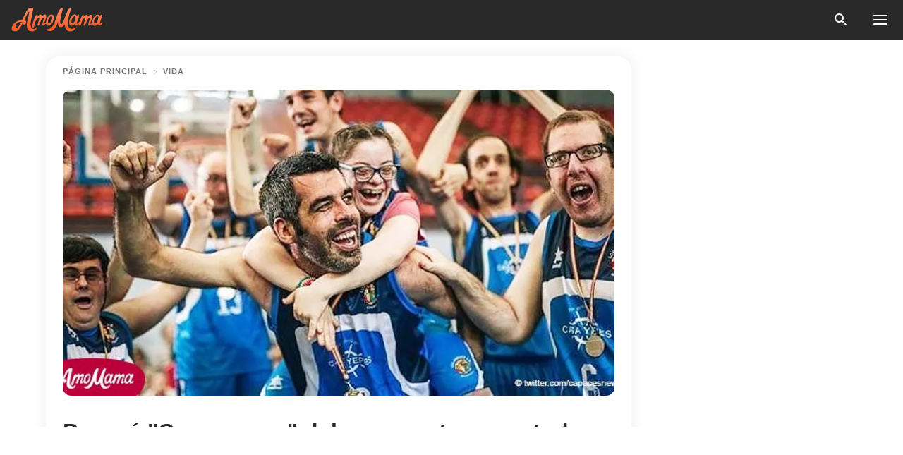

--- FILE ---
content_type: text/html; charset=utf-8
request_url: https://amomama.es/132827-porque-campeones-debe-proyectarse-en-tod.html
body_size: 33821
content:
<!DOCTYPE html><html lang="es"><script>window.customDelayConfig = { callbacks: [], appliedCallbacks: [] };</script><head><meta charSet="utf-8" data-next-head=""/><meta name="viewport" content="width=device-width" data-next-head=""/><script type="text/javascript" id="quantcast">
            (function () {
                var TCF_LOCATOR_NAME = '__tcfapiLocator';
                var queue = [];
                var win = window;
                var cmpFrame;

                function tcfAPIHandler() {
                    var gdprApplies;
                    var args = arguments;

                    if (!args.length) {
                    return queue;
                    } else if (args[0] === 'setGdprApplies') {
                    if (args.length > 3 && args[2] === 2 && typeof args[3] === 'boolean') {
                        gdprApplies = args[3];
                        if (typeof args[2] === 'function') {
                        args[2]('set', true);
                        }
                    }
                    } else if (args[0] === 'ping') {
                    var retr = {
                        gdprApplies: gdprApplies,
                        cmpLoaded: false,
                        cmpStatus: 'stub',
                    };

                    if (typeof args[2] === 'function') {
                        args[2](retr);
                    }
                    } else {
                    if (args[0] === 'init' && typeof args[3] === 'object') {
                        args[3] = Object.assign(args[3], { tag_version: 'V3' });
                    }
                    queue.push(args);
                    }
                }

                win.__tcfapi = tcfAPIHandler;

                function doAllStuff() {
                    var host = window.location.hostname;
                    var element = document.createElement('script');
                    var firstScript = document.getElementsByTagName('script')[0];
                    var url = 'https://cmp.inmobi.com'.concat(
                    '/choice/',
                    'kCvAgDS5JeEcY',
                    '/',
                    host,
                    '/choice.js?tag_version=V3',
                    );
                    var uspTries = 0;
                    var uspTriesLimit = 3;
                    element.async = true;
                    element.type = 'text/javascript';
                    element.src = url;

                    firstScript.parentNode.insertBefore(element, firstScript);

                    function makeStub() {
                    function addFrame() {
                        var doc = win.document;
                        var otherCMP = !!win.frames[TCF_LOCATOR_NAME];

                        if (!otherCMP) {
                        if (doc.body) {
                            var iframe = doc.createElement('iframe');

                            iframe.style.cssText = 'display:none';
                            iframe.name = TCF_LOCATOR_NAME;
                            doc.body.appendChild(iframe);
                        } else {
                            setTimeout(addFrame, 5);
                        }
                        }
                        return !otherCMP;
                    }

                    function postMessageEventHandler(event) {
                        var msgIsString = typeof event.data === 'string';
                        var json = {};

                        try {
                        if (msgIsString) {
                            json = JSON.parse(event.data);
                        } else {
                            json = event.data;
                        }
                        } catch (ignore) {}

                        var payload = json.__tcfapiCall;

                        if (payload) {
                        window.__tcfapi(
                            payload.command,
                            payload.version,
                            function (retValue, success) {
                            var returnMsg = {
                                __tcfapiReturn: {
                                returnValue: retValue,
                                success: success,
                                callId: payload.callId,
                                },
                            };
                            if (msgIsString) {
                                returnMsg = JSON.stringify(returnMsg);
                            }
                            if (event && event.source && event.source.postMessage) {
                                event.source.postMessage(returnMsg, '*');
                            }
                            },
                            payload.parameter,
                        );
                        }
                    }

                    while (win) {
                        try {
                        if (win.frames[TCF_LOCATOR_NAME]) {
                            cmpFrame = win;
                            break;
                        }
                        } catch (ignore) {}

                        if (win === window.top) {
                        break;
                        }
                        win = win.parent;
                    }
                    if (!cmpFrame) {
                        addFrame();
                        win.addEventListener('message', postMessageEventHandler, false);
                    }
                    }

                    makeStub();

                    function makeGppStub() {
                    const CMP_ID = 10;
                    const SUPPORTED_APIS = [
                        '2:tcfeuv2',
                        '6:uspv1',
                        '7:usnatv1',
                        '8:usca',
                        '9:usvav1',
                        '10:uscov1',
                        '11:usutv1',
                        '12:usctv1',
                    ];

                    window.__gpp_addFrame = function (n) {
                        if (!window.frames[n]) {
                        if (document.body) {
                            var i = document.createElement('iframe');
                            i.style.cssText = 'display:none';
                            i.name = n;
                            document.body.appendChild(i);
                        } else {
                            window.setTimeout(window.__gpp_addFrame, 10, n);
                        }
                        }
                    };
                    window.__gpp_stub = function () {
                        var b = arguments;
                        __gpp.queue = __gpp.queue || [];
                        __gpp.events = __gpp.events || [];

                        if (!b.length || (b.length == 1 && b[0] == 'queue')) {
                        return __gpp.queue;
                        }

                        if (b.length == 1 && b[0] == 'events') {
                        return __gpp.events;
                        }

                        var cmd = b[0];
                        var clb = b.length > 1 ? b[1] : null;
                        var par = b.length > 2 ? b[2] : null;
                        if (cmd === 'ping') {
                        clb(
                            {
                            gppVersion: '1.1', // must be “Version.Subversion”, current: “1.1”
                            cmpStatus: 'stub', // possible values: stub, loading, loaded, error
                            cmpDisplayStatus: 'hidden', // possible values: hidden, visible, disabled
                            signalStatus: 'not ready', // possible values: not ready, ready
                            supportedAPIs: SUPPORTED_APIS, // list of supported APIs
                            cmpId: CMP_ID, // IAB assigned CMP ID, may be 0 during stub/loading
                            sectionList: [],
                            applicableSections: [-1],
                            gppString: '',
                            parsedSections: {},
                            },
                            true,
                        );
                        } else if (cmd === 'addEventListener') {
                        if (!('lastId' in __gpp)) {
                            __gpp.lastId = 0;
                        }
                        __gpp.lastId++;
                        var lnr = __gpp.lastId;
                        __gpp.events.push({
                            id: lnr,
                            callback: clb,
                            parameter: par,
                        });
                        clb(
                            {
                            eventName: 'listenerRegistered',
                            listenerId: lnr, // Registered ID of the listener
                            data: true, // positive signal
                            pingData: {
                                gppVersion: '1.1', // must be “Version.Subversion”, current: “1.1”
                                cmpStatus: 'stub', // possible values: stub, loading, loaded, error
                                cmpDisplayStatus: 'hidden', // possible values: hidden, visible, disabled
                                signalStatus: 'not ready', // possible values: not ready, ready
                                supportedAPIs: SUPPORTED_APIS, // list of supported APIs
                                cmpId: CMP_ID, // list of supported APIs
                                sectionList: [],
                                applicableSections: [-1],
                                gppString: '',
                                parsedSections: {},
                            },
                            },
                            true,
                        );
                        } else if (cmd === 'removeEventListener') {
                        var success = false;
                        for (var i = 0; i < __gpp.events.length; i++) {
                            if (__gpp.events[i].id == par) {
                            __gpp.events.splice(i, 1);
                            success = true;
                            break;
                            }
                        }
                        clb(
                            {
                            eventName: 'listenerRemoved',
                            listenerId: par, // Registered ID of the listener
                            data: success, // status info
                            pingData: {
                                gppVersion: '1.1', // must be “Version.Subversion”, current: “1.1”
                                cmpStatus: 'stub', // possible values: stub, loading, loaded, error
                                cmpDisplayStatus: 'hidden', // possible values: hidden, visible, disabled
                                signalStatus: 'not ready', // possible values: not ready, ready
                                supportedAPIs: SUPPORTED_APIS, // list of supported APIs
                                cmpId: CMP_ID, // CMP ID
                                sectionList: [],
                                applicableSections: [-1],
                                gppString: '',
                                parsedSections: {},
                            },
                            },
                            true,
                        );
                        } else if (cmd === 'hasSection') {
                        clb(false, true);
                        } else if (cmd === 'getSection' || cmd === 'getField') {
                        clb(null, true);
                        }
                        //queue all other commands
                        else {
                        __gpp.queue.push([].slice.apply(b));
                        }
                    };
                    window.__gpp_msghandler = function (event) {
                        var msgIsString = typeof event.data === 'string';
                        try {
                        var json = msgIsString ? JSON.parse(event.data) : event.data;
                        } catch (e) {
                        var json = null;
                        }
                        if (typeof json === 'object' && json !== null && '__gppCall' in json) {
                        var i = json.__gppCall;
                        window.__gpp(
                            i.command,
                            function (retValue, success) {
                            var returnMsg = {
                                __gppReturn: {
                                returnValue: retValue,
                                success: success,
                                callId: i.callId,
                                },
                            };
                            event.source.postMessage(
                                msgIsString ? JSON.stringify(returnMsg) : returnMsg,
                                '*',
                            );
                            },
                            'parameter' in i ? i.parameter : null,
                            'version' in i ? i.version : '1.1',
                        );
                        }
                    };
                    if (!('__gpp' in window) || typeof window.__gpp !== 'function') {
                        window.__gpp = window.__gpp_stub;
                        window.addEventListener('message', window.__gpp_msghandler, false);
                        window.__gpp_addFrame('__gppLocator');
                    }
                    }

                    makeGppStub();

                    var uspStubFunction = function () {
                    var arg = arguments;
                    if (typeof window.__uspapi !== uspStubFunction) {
                        setTimeout(function () {
                        if (typeof window.__uspapi !== 'undefined') {
                            window.__uspapi.apply(window.__uspapi, arg);
                        }
                        }, 500);
                    }
                    };

                    var checkIfUspIsReady = function () {
                    uspTries++;
                    if (window.__uspapi === uspStubFunction && uspTries < uspTriesLimit) {
                        console.warn('USP is not accessible');
                    } else {
                        clearInterval(uspInterval);
                    }
                    };

                    if (typeof window.__uspapi === 'undefined') {
                    window.__uspapi = uspStubFunction;
                    var uspInterval = setInterval(checkIfUspIsReady, 6000);
                    }
                }

                window.customDelayConfig.callbacks.push({
                    cb: doAllStuff,
                    name: 'Quantcast',
                });
            })();
        </script><meta http-equiv="origin-trial" content="[base64]" data-next-head=""/><title data-next-head="">Porqué &quot;Campeones&quot; debe proyectarse en todas las escuelas de España</title><meta name="description" content="Una joven creó una petición en la plataforma Change.org con el objetivo de hacer feliz a su hermana. " data-next-head=""/><meta name="author" content="María Alejandra Salas Alvarado" data-next-head=""/><link rel="canonical" href="https://amomama.es/132827-porque-campeones-debe-proyectarse-en-tod.html" data-next-head=""/><meta name="theme-color" content="#ffffff" data-next-head=""/><meta name="verify-admitad" content="2fe01187e1" data-next-head=""/><meta name="msapplication-TileColor" content="#da532c" data-next-head=""/><meta name="pocket-site-verification" content="ee7c33163bfd979da1f7ed8074b817" data-next-head=""/><meta property="fb:app_id" content="200824630385475" data-next-head=""/><meta name="robots" content="max-image-preview:large" data-next-head=""/><meta name="article:published_time" content="2019-02-08T15:49:47+00:00" data-next-head=""/><meta name="article:modified_time" content="2025-01-28T07:39:04+00:00" data-next-head=""/><meta property="fb:admins" content="100010581019207" data-next-head=""/><meta property="fb:admins" content="100001288770557" data-next-head=""/><meta property="fb:admins" content="100006008527151" data-next-head=""/><meta property="fb:admins" content="100002603703184" data-next-head=""/><meta property="fb:pages" content="186057815251258" data-next-head=""/><meta name="msvalidate.01" content="14D4D494C888618F41C85045527BD7F8" data-next-head=""/><meta name="msvalidate.01" content="24E7A951FDDA87DAD3B001984EFC0B73" data-next-head=""/><meta name="msvalidate.01" content="80E5B8EF76570F2A2C4C937A33BE9DD6" data-next-head=""/><link type="application/rss+xml" href="https://amomama.es/rss.xml" rel="alternate" data-next-head=""/><link type="application/rss+xml" href="https://amomama.es/vida/rss.xml" rel="alternate" data-next-head=""/><meta name="twitter:title" content="Porqué &quot;Campeones&quot; debe proyectarse en todas las escuelas de España" data-next-head=""/><meta name="twitter:description" content="Una joven creó una petición en la plataforma Change.org con el objetivo de hacer feliz a su hermana. " data-next-head=""/><meta name="twitter:card" content="summary_large_image" data-next-head=""/><meta name="twitter:site" content="@amomama" data-next-head=""/><meta property="og:type" content="website" data-next-head=""/><meta property="og:locale" content="es_ES" data-next-head=""/><meta property="og:site_name" content="amomama.es" data-next-head=""/><meta property="og:title" content="Porqué &quot;Campeones&quot; debe proyectarse en todas las escuelas de España" data-next-head=""/><meta property="og:description" content="Una joven creó una petición en la plataforma Change.org con el objetivo de hacer feliz a su hermana. " data-next-head=""/><meta property="og:url" content="https://amomama.es/132827-porque-campeones-debe-proyectarse-en-tod.html" data-next-head=""/><meta property="og:image" content="https://imgproxy.amomama.es/JQvfSsQN0cQbu8PCpAWhshCrc_noGfRGVYc0DMcpfzo/rs:fill:1200:0:1/g:no/aHR0cHM6Ly9jZG4uYW1vbWFtYS5jb20vMTM0Y2U2MzA1N2YwNjhhMjE5YTBkZjMzOGZiMGI3MjMxMTE5ODExNTQ5NjMxMTE5LmpwZw.jpg" data-next-head=""/><meta property="og:image:width" content="1200" data-next-head=""/><meta property="og:image:height" content="630" data-next-head=""/><script type="application/ld+json" data-next-head="">{"@context":"https://schema.org","@type":"Article","headline":"Porqué \"Campeones\" debe proyectarse en todas las escuelas de España","inLanguage":"es","articleBody":"Este lunes, una sevillana creó una petición a través de la plataforma Change.org dirigida al Ministerio de Educación. Una joven llamada Blanca Gastalveres inició una petición con la que busca \"incluir la película de 'Campeones' en todos los colegios, para conseguir educar en valores\". La película ha sido ganadora del Goya a la Mejor Película. ¿La razón? Su hermana Belén, de 17 años nació con una extraña enfermedad conocida como Síndrome de Jacobsen (deleción en el cromosoma 11q). Blanca explica que la película 'Campeones' ha hecho muchísimo por normalizar a las personas que son \"diferentes\", como su herrmana. https://twitter.com/cinemaparadicto/status/1092721082405175296El mensaje de la joven fue claro y contundente. La sevillana explica en la publicación que el objetivo de su petición era lograr que su hermana fuese feliz. Dice: \"Nuestro objetivo es que sea feliz... en un mundo donde ella es diferente a la supuesta normalidad, si esa sociedad tuviera más conocimiento de lo que es un niño diferente, se evitaría los tantísimos prejuicios que existen en pleno siglo 21\". https://twitter.com/BARFUTURA/status/1092421543773302786Blanca se dirige al Ministerio de Educación, a Morena Films, Movistar Plus y Universal y les pide que lleguen a un acuerdo para que la película Campeones pueda verse en todos los colegios. https://twitter.com/fj_melero/status/1091083971209936899Al terminar la petición, afirma que la inclusividad en la educación infantil no es real. La película por sí sola no es suficiente para educar, pero concluye que debería adherirse a las materias impartidas en los cursos escolares y universitarios.  \"Tenemos que conseguir un paso más: que muchos niños y niñas en España vean esta película en sus colegios e institutos y aprendan de los valores que esta película transmite.\" https://twitter.com/cuerposiguales1/status/1092896305427505153Hasta la fecha, la petición ha sido firmada por 4.146 personas y apela a una sociedad que le ofrezca conocimiento a los niños sobre lo que significa ser \"diferente\". Sólo así, los niños aprenderán a aceptar a otros niños diferentes. Si quieres poner tu granito de arena por una sociedad más justa y apoyar esta causa, puedes dirigirte a la petición en Change.org. https://twitter.com/Donostilandia/status/1091319998780456960La película 'Campeones' es una comedia blanca de Javier Freser que aboga por la inclusión de personas con discapacitad. El film se llevó el premio más importante de los premios Goya 2019 a la mejor película; actor revelación para Jesús Vidal y canción para \"Este es el momento\", de Coque Malla. ","description":"Una joven creó una petición en la plataforma Change.org con el objetivo de hacer feliz a su hermana. ","datePublished":"2019-02-08T15:49:47+00:00","dateModified":"2025-01-28T07:39:04+00:00","mainEntityOfPage":{"@type":"WebPage","@id":"https://amomama.es/132827-porque-campeones-debe-proyectarse-en-tod.html"},"publisher":{"@type":"Organization","name":"amomama.es","url":"https://amomama.es/","logo":{"@type":"ImageObject","url":"https://cdn.amomama.es/amomama.svg"}},"author":{"@type":"Person","name":"María Alejandra Salas Alvarado","url":"https://amomama.es/editor/maria-alejandra-salas-alvarado"},"image":{"@type":"ImageObject","url":"https://cdn.amomama.es/134ce63057f068a219a0df338fb0b7231119811549631119.jpg"},"articleSection":"Vida"}</script><script type="application/ld+json" data-next-head="">{"@context":"https://schema.org","@type":"BreadcrumbList","itemListElement":[{"@type":"ListItem","position":1,"item":{"@id":"https://amomama.es/vida","name":"✔ VIDA"}},{"@type":"ListItem","position":2,"item":{"@id":"https://amomama.es/132827-porque-campeones-debe-proyectarse-en-tod.html","name":"➨ Read now"}}]}</script><link rel="preload" as="image" href="https://cdn.amomama.es/134ce63057f068a219a0df338fb0b7231119811549631119.jpg" imageSrcSet="https://imgproxy.amomama.es/bAwz9mu70Y_4HaepcZCwnBjOX19VRGnc4HG8EWDVlhQ/rs:fill:375:0:1/g:no/aHR0cHM6Ly9jZG4uYW1vbWFtYS5jb20vMTM0Y2U2MzA1N2YwNjhhMjE5YTBkZjMzOGZiMGI3MjMxMTE5ODExNTQ5NjMxMTE5LmpwZw.jpg 375w, https://imgproxy.amomama.es/RSIxH5VJPAWeIMfOpCDVEX34-wTrKgqQq5oB2M_hDj0/rs:fill:576:0:1/g:no/aHR0cHM6Ly9jZG4uYW1vbWFtYS5jb20vMTM0Y2U2MzA1N2YwNjhhMjE5YTBkZjMzOGZiMGI3MjMxMTE5ODExNTQ5NjMxMTE5LmpwZw.jpg 576w, https://imgproxy.amomama.es/QaFI7MSfw81tK13AGUv1f_otR93zcjOPDEGH7M7bt0E/rs:fill:768:0:1/g:no/aHR0cHM6Ly9jZG4uYW1vbWFtYS5jb20vMTM0Y2U2MzA1N2YwNjhhMjE5YTBkZjMzOGZiMGI3MjMxMTE5ODExNTQ5NjMxMTE5LmpwZw.jpg 768w, https://imgproxy.amomama.es/MEVPL3AOahl_x5W2Wyn2Ptc0ITK_6BhzJCVb3ERhauc/rs:fill:992:0:1/g:no/aHR0cHM6Ly9jZG4uYW1vbWFtYS5jb20vMTM0Y2U2MzA1N2YwNjhhMjE5YTBkZjMzOGZiMGI3MjMxMTE5ODExNTQ5NjMxMTE5LmpwZw.jpg 992w, https://imgproxy.amomama.es/JQvfSsQN0cQbu8PCpAWhshCrc_noGfRGVYc0DMcpfzo/rs:fill:1200:0:1/g:no/aHR0cHM6Ly9jZG4uYW1vbWFtYS5jb20vMTM0Y2U2MzA1N2YwNjhhMjE5YTBkZjMzOGZiMGI3MjMxMTE5ODExNTQ5NjMxMTE5LmpwZw.jpg 1200w" imageSizes="(max-width: 835px) 100vw, (max-width: 1279px) 620px, 620px" data-next-head=""/><link rel="preload" as="image" href="https://imgproxy.amomama.es/waymwMH3Vz0DsUVOePpc2Ud_3AuKN_MMvYh3Lt931UI/rs:fill:120:0:1/g:no/aHR0cHM6Ly9jZG4uYW1vbWFtYS5jb20vYzYyZDJhMDAwN2UwMzVjYmUzYjdhNWExZmM4OWFhNDIuanBnP3dpZHRoPTc1MCZoZWlnaHQ9MTMzNA.jpg" imageSrcSet="" imageSizes="(max-width: 835px) 100vw, (max-width: 1279px) 100vw, 100vw" data-next-head=""/><link href="https://cdn.amomama.es" rel="preconnect"/><link href="https://imgproxy.amomama.es" rel="preconnect"/><script></script><script>
    var originalSetTimeoutMeth = window.setTimeout;

    function patchedSetTimeout(callback, delay) {
      for (var _len = arguments.length, args = new Array(_len > 2 ? _len - 2 : 0), _key = 2; _key < _len; _key++) {
        args[_key - 2] = arguments[_key];
      }

      var timeoutId = originalSetTimeoutMeth.apply(void 0, [patchedCallback, delay].concat(args));

      function patchedCallback() {
        clearTimeout(timeoutId);
        callback.apply(void 0, arguments);
      }

      return timeoutId;
    }

    window.setTimeout = patchedSetTimeout;
  </script><link rel="shortcut icon" href="/favicon.ico" type="image/x-icon"/><link rel="icon" type="image/png" sizes="32x32" href="https://cdn.amomama.es/favicon-32x32.png"/><link rel="icon" type="image/png" sizes="16x16" href="https://cdn.amomama.es/favicon-16x16.png"/><link rel="apple-touch-icon" href="https://cdn.amomama.es/apple-touch-icon.png"/><link rel="apple-touch-icon" sizes="152x152" href="https://cdn.amomama.es/apple-touch-icon-152x152.png"/><link rel="apple-touch-icon" sizes="180x180" href="https://cdn.amomama.es/apple-touch-icon-180x180.png"/><link rel="apple-touch-icon" sizes="512x512" href="https://cdn.amomama.es/apple-touch-icon-512x512.png"/><link rel="preload" href="https://amomama.es/production/_next/static/css/81b7112189859c37.css" as="style"/><link rel="stylesheet" href="https://amomama.es/production/_next/static/css/81b7112189859c37.css" data-n-g=""/><link rel="preload" href="https://amomama.es/production/_next/static/css/425609c2786ebaa5.css" as="style"/><link rel="stylesheet" href="https://amomama.es/production/_next/static/css/425609c2786ebaa5.css"/><link rel="preload" href="https://amomama.es/production/_next/static/css/72dcc712bd727d59.css" as="style"/><link rel="stylesheet" href="https://amomama.es/production/_next/static/css/72dcc712bd727d59.css"/><link rel="preload" href="https://amomama.es/production/_next/static/css/ff92d912a23f46a1.css" as="style"/><link rel="stylesheet" href="https://amomama.es/production/_next/static/css/ff92d912a23f46a1.css"/><noscript data-n-css=""></noscript><script defer="" nomodule="" src="https://amomama.es/production/_next/static/chunks/polyfills-42372ed130431b0a.js"></script><script defer="" src="https://amomama.es/production/_next/static/chunks/8929-8ec2ac4c6c9f4242.js"></script><script defer="" src="https://amomama.es/production/_next/static/chunks/89-78faeaf77d1f86d8.js"></script><script defer="" src="https://amomama.es/production/_next/static/chunks/4017-64ef37b19a10c180.js"></script><script src="https://amomama.es/production/_next/static/chunks/webpack-6e6357d02110ffa8.js" defer=""></script><script src="https://amomama.es/production/_next/static/chunks/framework-5a88923766dd3983.js" defer=""></script><script src="https://amomama.es/production/_next/static/chunks/main-ad024cc018a55b28.js" defer=""></script><script src="https://amomama.es/production/_next/static/chunks/pages/_app-e0afcc2d27255163.js" defer=""></script><script src="https://amomama.es/production/_next/static/chunks/pages/%5Bslug%5D-b3294e2c4394c465.js" defer=""></script><script src="https://amomama.es/production/_next/static/VnquYXWvQznZj1WZgn-Ks/_buildManifest.js" defer=""></script><script src="https://amomama.es/production/_next/static/VnquYXWvQznZj1WZgn-Ks/_ssgManifest.js" defer=""></script></head><body><img role="presentation" alt="" width="2000" height="2000" style="pointer-events:none;position:absolute;top:0;left:0;width:99vw;height:99vh;max-width:99vw;max-height:99vh" src="[data-uri]"/><div id="__next"><div class="transition-preload Layout_layout-container__T4wiX"><div class="Layout_layout-content-container__ARaoN"><div class="Layout_layout-content__ZUOlJ"><header class="Header_header-container__YuzAK" style="top:0"><a class="Link_link__PUK08 Link_link__kvrlb Header_header-link__zPMo2" aria-label="logo" data-testid="logo" href="/"><img src="https://cdn.amomama.es/amomama-full.svg" alt="logo" width="90" height="23" class="Logo_logo-block__aJkzQ"/></a><button class="GoogleSearch_search-button__Uvmzq GoogleSearch_search-button__3grmu"><img class="GoogleSearch_search-button-icon__4OtHR" src="https://cdn.amomama.es/amomama/search.svg" alt="search icon"/><div class="GoogleSearch_search-button-wrapper__jeghY GoogleSearch_search-button-wrapper__92PBn"><div class="GoogleSearch_search-close__SOMwB GoogleSearch_search-close__tmXqX" id="search-close-btn"></div><div class="gcse-search"></div></div></button><button class="OpenMenuButton_open-menu-button__6iR6n" data-testid="menu-button" type="button" aria-label="menu button"><span class="OpenMenuButton_open-menu-button-burger__QsYSo"></span></button></header><div class="CategoryMenu_category-menu-overlay__2_W_k" role="none" data-testvisibility="content-visibility"></div><div class="CategoryMenu_category-menu-list-container__ESNMG" style="top:40px;height:calc(100% - 40px)"><div class="CategoryMenu_category-menu-head__rp09A"><button class="OpenMenuButton_open-menu-button__6iR6n" type="button" aria-label="menu button"><span class="OpenMenuButton_open-menu-button-burger__QsYSo"></span></button></div><ul class="CategoryList_category-list-ul__g0Lng" data-testid="category-list"><li class="CategoryListItem_category-list-item-container__uWwpX CategoryList_category-list-item__owj3d"><a class="Link_link__PUK08 Link_link__kvrlb CategoryListItem_category-list-item-menu-link__Pcv2G" data-active="false" data-menu-link="true" href="/celebridades">Celebridades</a></li><li class="CategoryListItem_category-list-item-container__uWwpX CategoryList_category-list-item__owj3d"><a class="Link_link__PUK08 Link_link__kvrlb CategoryListItem_category-list-item-menu-link__Pcv2G" data-active="false" data-menu-link="true" href="/historias-virales">Viral</a></li><li class="CategoryListItem_category-list-item-container__uWwpX CategoryList_category-list-item__owj3d"><a class="Link_link__PUK08 Link_link__kvrlb CategoryListItem_category-list-item-menu-link__Pcv2G" data-active="false" data-menu-link="true" href="/latest">Último</a></li><li class="CategoryListItem_category-list-item-container__uWwpX CategoryList_category-list-item__owj3d"><a class="Link_link__PUK08 Link_link__kvrlb CategoryListItem_category-list-item-menu-link__Pcv2G" data-active="false" data-menu-link="true" href="/terms-of-use">Términos y condiciones de uso</a></li><li class="CategoryListItem_category-list-item-container__uWwpX CategoryList_category-list-item__owj3d"><a class="Link_link__PUK08 Link_link__kvrlb CategoryListItem_category-list-item-menu-link__Pcv2G" data-active="false" data-menu-link="true" href="/privacy">Política de privacidad</a></li><li class="CategoryListItem_category-list-item-container__uWwpX CategoryList_category-list-item__owj3d"><a class="Link_link__PUK08 Link_link__kvrlb CategoryListItem_category-list-item-menu-link__Pcv2G" data-active="false" data-menu-link="true" href="/privacy#10">Aviso al Recoger</a></li><li class="CategoryListItem_category-list-item-container__uWwpX CategoryList_category-list-item__owj3d"><a class="Link_link__PUK08 Link_link__kvrlb CategoryListItem_category-list-item-menu-link__Pcv2G" data-active="false" data-menu-link="true" href="/adv-with-us">Publicidad con nosotros</a></li><li class="CategoryListItem_category-list-item-container__uWwpX CategoryList_category-list-item__owj3d"><a class="Link_link__PUK08 Link_link__kvrlb CategoryListItem_category-list-item-menu-link__Pcv2G" data-active="false" data-menu-link="true" href="/about-us">Sobre nosotros</a></li><li class="CategoryListItem_category-list-item-container__uWwpX CategoryList_category-list-item__owj3d"><a class="Link_link__PUK08 Link_link__kvrlb CategoryListItem_category-list-item-menu-link__Pcv2G" data-active="false" data-menu-link="true" href="/contact-us">Contáctenos</a></li></ul><div class="CcpaContainer_ccpa-container__XEz7R"><button class="CcpaContainer_ccpa-button__F2Ua_">No vender mi información personal</button></div></div><div class="Template_wrapper__fpWJu"><div class="Template_inner-wrapper__w3lMg"><main class="PostContent_container__rqgJO" data-testid="post-content"><div class="PostContent_top-line__wfQRK"><section class="Breadcrumbs_breadcrumbs-container__2nnae PostContent_post-breadcrumbs__Of0GF" data-testid="breadcrumbs"><a class="Breadcrumbs_breadcrumbs-link-item__p7dob" aria-label="Home" href="/">página principal</a><span class="Breadcrumbs_breadcrumbs-angle__AU7Bv"></span><a class="Breadcrumbs_breadcrumbs-link-item__p7dob" href="/vida">Vida</a></section></div><div class="PostContent_full-article___FEwo"><div class="PostImage_post-image-container__PlDZN PostContent_thumb-image__iH052"><div class="Image_ref__XcBnw" data-testid="thumb-image"><picture><source srcSet="https://imgproxy.amomama.es/bAwz9mu70Y_4HaepcZCwnBjOX19VRGnc4HG8EWDVlhQ/rs:fill:375:0:1/g:no/aHR0cHM6Ly9jZG4uYW1vbWFtYS5jb20vMTM0Y2U2MzA1N2YwNjhhMjE5YTBkZjMzOGZiMGI3MjMxMTE5ODExNTQ5NjMxMTE5LmpwZw.jpg 375w,https://imgproxy.amomama.es/RSIxH5VJPAWeIMfOpCDVEX34-wTrKgqQq5oB2M_hDj0/rs:fill:576:0:1/g:no/aHR0cHM6Ly9jZG4uYW1vbWFtYS5jb20vMTM0Y2U2MzA1N2YwNjhhMjE5YTBkZjMzOGZiMGI3MjMxMTE5ODExNTQ5NjMxMTE5LmpwZw.jpg 576w,https://imgproxy.amomama.es/QaFI7MSfw81tK13AGUv1f_otR93zcjOPDEGH7M7bt0E/rs:fill:768:0:1/g:no/aHR0cHM6Ly9jZG4uYW1vbWFtYS5jb20vMTM0Y2U2MzA1N2YwNjhhMjE5YTBkZjMzOGZiMGI3MjMxMTE5ODExNTQ5NjMxMTE5LmpwZw.jpg 768w,https://imgproxy.amomama.es/MEVPL3AOahl_x5W2Wyn2Ptc0ITK_6BhzJCVb3ERhauc/rs:fill:992:0:1/g:no/aHR0cHM6Ly9jZG4uYW1vbWFtYS5jb20vMTM0Y2U2MzA1N2YwNjhhMjE5YTBkZjMzOGZiMGI3MjMxMTE5ODExNTQ5NjMxMTE5LmpwZw.jpg 992w,https://imgproxy.amomama.es/JQvfSsQN0cQbu8PCpAWhshCrc_noGfRGVYc0DMcpfzo/rs:fill:1200:0:1/g:no/aHR0cHM6Ly9jZG4uYW1vbWFtYS5jb20vMTM0Y2U2MzA1N2YwNjhhMjE5YTBkZjMzOGZiMGI3MjMxMTE5ODExNTQ5NjMxMTE5LmpwZw.jpg 1200w" type="image/jpeg" sizes="(max-width: 835px) 100vw, (max-width: 1279px) 100vw, 100vw"/><img src="https://cdn.amomama.es/134ce63057f068a219a0df338fb0b7231119811549631119.jpg" class="Image_image__11E9V PostImage_post-image__XnmZf"/></picture></div></div><div class="PostContent_thumb-title__SoMYI" data-testid="image-source"></div><h1 class="PostContent_title__tVSHO">Porqué &quot;Campeones&quot; debe proyectarse en todas las escuelas de España</h1><div class="InfoLine_wrapper__C_h_D"><div class="InfoLine_inner-wrap__nT3Iy"><a class="SmallAuthorImage_image-link__oGyW5" href="/editor/maria-alejandra-salas-alvarado"><img src="https://imgproxy.amomama.es/waymwMH3Vz0DsUVOePpc2Ud_3AuKN_MMvYh3Lt931UI/rs:fill:120:0:1/g:no/aHR0cHM6Ly9jZG4uYW1vbWFtYS5jb20vYzYyZDJhMDAwN2UwMzVjYmUzYjdhNWExZmM4OWFhNDIuanBnP3dpZHRoPTc1MCZoZWlnaHQ9MTMzNA.jpg" alt="María Alejandra Salas Alvarado" width="60" height="60" class="SmallAuthorImage_image__sCupn"/><noscript><img src="https://imgproxy.amomama.es/waymwMH3Vz0DsUVOePpc2Ud_3AuKN_MMvYh3Lt931UI/rs:fill:120:0:1/g:no/aHR0cHM6Ly9jZG4uYW1vbWFtYS5jb20vYzYyZDJhMDAwN2UwMzVjYmUzYjdhNWExZmM4OWFhNDIuanBnP3dpZHRoPTc1MCZoZWlnaHQ9MTMzNA.jpg" alt="María Alejandra Salas Alvarado" width="60" height="60" class="SmallAuthorImage_image__sCupn"/></noscript></a><div><div class="InfoLine_name__D_Za0"><span class="InfoLine_by__KZlaC">Por</span><a class="Link_link__PUK08 Link_link__kvrlb InfoLine_link__i_kyn" href="/editor/maria-alejandra-salas-alvarado"><span class="InfoLine_author__wCZ32">
            

            <!-- Author Start -->
            María Alejandra Salas Alvarado
            <!-- Author End -->

            
          </span></a></div><div class="InfoLine_date__QFzMS" data-testid="post-date"><span>08 feb 2019</span><div class="InfoLine_point__96cHO"></div><span>16:49</span></div></div></div><div class="ShareButtons_share-buttons-wrapper__IuyIK" data-testid="share-button-on-post-top"><button class="ShareButton_share-button-wrapper__c0yA1"><a class="ShareButton_share-button-button__9W5Os ShareButton_share-button-button-black__e1eHt" href="" target="_blank" rel="nofollow noreferrer" data-testid="share-social-item"><img src="https://cdn.amomama.es/icons/Link_new.svg" alt="Link" class="ShareButton_share-button-image__kijmd" width="40" height="40"/></a></button><button class="ShareButton_share-button-wrapper__c0yA1"><a class="ShareButton_share-button-button__9W5Os ShareButton_share-button-button-orange__mRduJ" href="mailto:?subject=%5BShared%20post%5Dfrom:amomama.es%20Porqué &quot;Campeones&quot; debe proyectarse en todas las escuelas de España&amp;body=Porqué &quot;Campeones&quot; debe proyectarse en todas las escuelas de España.
 Read more: https://amomama.es/132827-porque-campeones-debe-proyectarse-en-tod.html?utm_source=email%26utm_medium=share%26utm_campaign=social-share-article" target="_self" rel="nofollow noreferrer" data-testid="share-social-item"><img src="https://cdn.amomama.es/icons/Email_new.svg" alt="Email" class="ShareButton_share-button-image__kijmd" width="40" height="40"/></a></button><button class="FlipboardButton_flipboard-wrapper__0rZyw"><a data-flip-widget="shareflip" href="https://flipboard.com" target="_blank" rel="nofollow noreferrer" data-testid="share-social-item"><img alt="flipboard-icon" src="https://cdn.amomama.es/icons/flipboardicon.svg" width="40" height="40"/></a></button><button class="ShareButton_share-button-wrapper__c0yA1"><a class="ShareButton_share-button-button__9W5Os ShareButton_share-button-button-black__e1eHt ShareButton_share-button-button-x__cv8DR" href="https://www.x.com/share?title=Porqué &quot;Campeones&quot; debe proyectarse en todas las escuelas de España&amp;via=amomama_usa&amp;url=https://amomama.es/132827-porque-campeones-debe-proyectarse-en-tod.html?utm_source=twitter%26utm_medium=social%26utm_campaign=social-share-article" target="_blank" rel="nofollow noreferrer" data-testid="share-social-item"><img src="https://cdn.amomama.es/icons/X_new.svg" alt="X" class="ShareButton_share-button-image__kijmd" width="40" height="40"/></a></button><button class="ShareButton_share-button-wrapper__c0yA1"><a class="ShareButton_share-button-button__9W5Os ShareButton_share-button-button-facebook__UilUL" href="https://www.facebook.com/sharer/sharer.php?u=https://amomama.es/132827-porque-campeones-debe-proyectarse-en-tod.html?utm_source=facebook.com&amp;utm_medium=social&amp;utm_campaign=social-share-article" target="_blank" rel="nofollow noreferrer" data-testid="share-social-item"><img src="https://cdn.amomama.es/icons/Facebook_new.svg" alt="Facebook" class="ShareButton_share-button-image__kijmd" width="40" height="40"/>Compartir</a></button></div></div><div>
            

            <!-- Article Start -->
            
            

            
          </div><div data-io-article-url="https://amomama.es/132827-porque-campeones-debe-proyectarse-en-tod.html?m=dob"><div style="display:contents"><p class="postComponents_paragraph__0OLfg postComponents_paragraph-first__8Bigr">Este lunes, una sevillana creó una petición a través de la plataforma Change.org dirigida al Ministerio de Educación.</p></div><div style="display:contents"><div class="adv"><div class="Ad-Container AdvInTextBuilder_slot-wrapper___Oz3G"><div class="AdvTitle_wrap__wIGWH"><span class="AdvTitle_line__R19X6 AdvTitle_line-left__Vakbg"></span><span class="AdvTitle_text__hRK31">Publicidad</span><span class="AdvTitle_line__R19X6 AdvTitle_line-right__m6cZF"></span></div><div class="Ad-Container AdvSlots_adv-square-wrap__va0pf AdvSlots_adv-square-wrap__BxSU_"><div class="AdvSlots_adv-square__246sC" data-slot-type="1" data-position="in_article_1" data-code="/21668216007/d_amomama_es_intext_01" style="min-height:250px;width:728px"><div class="AdvSlots_slot__YAMh2" id="in_article_1" style="min-height:250px;width:728"></div></div></div></div></div></div><div style="display:contents"><p class="postComponents_paragraph__0OLfg" style="text-align:justify">Una joven llamada Blanca Gastalveres inició una petición con la que busca &quot;incluir la película de &#x27;Campeones&#x27; en todos los colegios, para conseguir educar en valores&quot;. La película ha sido ganadora del Goya a la Mejor Película.</p></div><div style="display:contents"><p class="postComponents_paragraph__0OLfg" style="text-align:justify">¿La razón? Su hermana Belén, de 17 años <a class="Link_link__PUK08 Link_link__kvrlb" href="https://www.elmundo.es/f5/2019/02/05/5c594344fc6c83440c8b45aa.html" target="_blank" rel="noopener noreferrer" aria-label="https://www.elmundo.es/f5/2019/02/05/5c594344fc6c83440c8b45aa.html">nació</a> con una extraña enfermedad conocida como Síndrome de Jacobsen (deleción en el cromosoma 11q). Blanca explica que la película &#x27;Campeones&#x27; ha hecho muchísimo por normalizar a las personas que son &quot;diferentes&quot;, como su herrmana.</p></div><div style="display:contents"><div class="Embed_wrapper__UQbow" style="width:450px;height:250px"></div></div><div style="display:contents"><div class="adv"><div class="Ad-Container AdvInTextBuilder_slot-wrapper___Oz3G AdvInTextBuilder_slot-wrapper-second-floor__HFrmf"><div class="AdvTitle_wrap__wIGWH"><span class="AdvTitle_line__R19X6 AdvTitle_line-left__Vakbg"></span><span class="AdvTitle_text__hRK31">Publicidad</span><span class="AdvTitle_line__R19X6 AdvTitle_line-right__m6cZF"></span></div><div class="Ad-Container AdvSlots_adv-square-wrap__va0pf AdvSlots_adv-square-wrap__BxSU_"><div class="AdvSlots_adv-square__246sC" data-slot-type="1" data-position="in_article_2" data-code="/21668216007/d_amomama_es_intext_02" style="min-height:250px;width:728px"><div class="AdvSlots_slot__YAMh2" id="in_article_2" style="min-height:250px;width:728"></div></div></div><div class="Ad-Container Primis_wrap__HE_9k Primis_wrap__6YWKq"><div data-position="in_article_2_2" data-code="/21668216007/amomama_es_primis" data-slot-type="8" class="Primis_square__r4HeJ" style="min-height:1px;min-width:1px"><div id="in_article_2_2"></div></div></div></div></div></div><div style="display:contents"><p class="postComponents_paragraph__0OLfg" style="text-align:justify">El mensaje de la joven fue claro y contundente. La sevillana explica en la publicación que el objetivo de su petición era lograr que su hermana fuese feliz. <a class="Link_link__PUK08 Link_link__kvrlb" href="https://sevilla.abc.es/sevilla/sevi-sevillana-lanza-peticion-para-proyectar-campeones-todos-colegios-espana-201902041332_noticia.html" target="_blank" rel="noopener noreferrer" aria-label="https://sevilla.abc.es/sevilla/sevi-sevillana-lanza-peticion-para-proyectar-campeones-todos-colegios-espana-201902041332_noticia.html">Dice</a>:</p></div><div style="display:contents"><blockquote class="postComponents_blockquote__q4kp0" style="text-align:initial"><p class="postComponents_paragraph__0OLfg" style="text-align:justify">&quot;Nuestro objetivo es que sea feliz... en un mundo donde ella es diferente a la supuesta normalidad, si esa sociedad tuviera más conocimiento de lo que es un niño diferente, se evitaría los tantísimos prejuicios que existen en pleno siglo 21&quot;.</p></blockquote></div><div style="display:contents"><div class="Embed_wrapper__UQbow" style="width:450px;height:250px"></div></div><div style="display:contents"><div class="adv"><div class="Ad-Container AdvInTextBuilder_slot-wrapper___Oz3G"><div class="AdvTitle_wrap__wIGWH"><span class="AdvTitle_line__R19X6 AdvTitle_line-left__Vakbg"></span><span class="AdvTitle_text__hRK31">Publicidad</span><span class="AdvTitle_line__R19X6 AdvTitle_line-right__m6cZF"></span></div><div class="Ad-Container AdvSlots_adv-square-wrap__va0pf AdvSlots_adv-square-wrap__BxSU_"><div class="AdvSlots_adv-square__246sC" data-slot-type="1" data-position="in_article_3" data-code="/21668216007/d_amomama_es_intext_03" style="min-height:250px;width:728px"><div class="AdvSlots_slot__YAMh2" id="in_article_3" style="min-height:250px;width:728"></div></div></div></div></div></div><div style="display:contents"><p class="postComponents_paragraph__0OLfg" style="text-align:justify">Blanca se dirige al Ministerio de Educación, a Morena Films, Movistar Plus y Universal y les pide que lleguen a un acuerdo para que la película Campeones pueda verse en todos los colegios.</p></div><div style="display:contents"><div class="Embed_wrapper__UQbow" style="width:450px;height:250px"></div></div><div style="display:contents"><p class="postComponents_paragraph__0OLfg" style="text-align:justify">Al terminar la petición, afirma que la inclusividad en la educación infantil no es real. La película por sí sola no es suficiente para educar, pero concluye que debería adherirse a las materias impartidas en los cursos escolares y universitarios. </p></div><div style="display:contents"><div class="adv"><div class="Ad-Container AdvInTextBuilder_slot-wrapper___Oz3G"><div class="AdvTitle_wrap__wIGWH"><span class="AdvTitle_line__R19X6 AdvTitle_line-left__Vakbg"></span><span class="AdvTitle_text__hRK31">Publicidad</span><span class="AdvTitle_line__R19X6 AdvTitle_line-right__m6cZF"></span></div><div class="Ad-Container AdvSlots_adv-square-wrap__va0pf AdvSlots_adv-square-wrap__BxSU_"><div class="AdvSlots_adv-square__246sC" data-slot-type="1" data-position="in_article_4" data-code="/21668216007/d_amomama_es_intext_04" style="min-height:250px;width:728px"><div class="AdvSlots_slot__YAMh2" id="in_article_4" style="min-height:250px;width:728"></div></div></div></div></div></div><div style="display:contents"><blockquote class="postComponents_blockquote__q4kp0" style="text-align:initial"><p class="postComponents_paragraph__0OLfg" style="text-align:justify">&quot;Tenemos que conseguir un paso más: que muchos niños y niñas en España vean esta película en sus colegios e institutos y aprendan de los valores que esta película transmite.&quot;</p></blockquote></div><div style="display:contents"><div class="Embed_wrapper__UQbow" style="width:450px;height:250px"></div></div><div style="display:contents"><p class="postComponents_paragraph__0OLfg" style="text-align:justify">Hasta la fecha, la petición ha sido firmada por 4.146 personas y apela a una sociedad que le ofrezca conocimiento a los niños sobre lo que significa ser &quot;diferente&quot;. Sólo así, los niños aprenderán a aceptar a otros niños diferentes.</p></div><div style="display:contents"><div class="adv"><div class="Ad-Container AdvInTextBuilder_slot-wrapper___Oz3G"><div class="AdvTitle_wrap__wIGWH"><span class="AdvTitle_line__R19X6 AdvTitle_line-left__Vakbg"></span><span class="AdvTitle_text__hRK31">Publicidad</span><span class="AdvTitle_line__R19X6 AdvTitle_line-right__m6cZF"></span></div><div class="Ad-Container AdvSlots_adv-square-wrap__va0pf AdvSlots_adv-square-wrap__BxSU_"><div class="AdvSlots_adv-square__246sC" data-slot-type="1" data-position="in_article_1" data-code="/21668216007/d_amomama_es_intext_01" style="min-height:250px;width:728px"><div class="AdvSlots_slot__YAMh2" id="in_article_1-0" style="min-height:250px;width:728"></div></div></div></div></div></div><div><div><div class="RelatedPostsIntext_wrapper__JoytW" data-testvisibility="content-visibility"><section class="PostList_post-list-container__Gjllw PostList_post-list-container-post-intext-related__xRbow RelatedPostsIntext_post-list__U8Pm4"><div class="PostList_post-list-header__DOaMe"><div class="PostList_post-list-category__Bky3F" data-testid="special-block-category" data-class="post-list-category">Lee también</div></div><div class="CarouselSnap_carousel-snap-container___QV8N PostList_post-list-list__SA6P_" data-class="carousel-snap-container"><article class="PostList_post-list-content__TPp7_" data-class="post-list-content"><a class="Link_link__PUK08 Link_link__kvrlb PostList_post-list-post__RYmEi" data-class="post-list-post" href="/466119-mi-hermana-excluyo-a-mi-hijo-de-su-boda-1.html"><div class="PostImage_post-image-container__PlDZN"><div class="Image_ref__XcBnw"><noscript><img src="https://cdn.amomama.es/f24bcba1bbac04bccbb240d4d8018427fb0290e2f422fbe62745525a2f67218e.jpg" alt="Un elegante vestido de novia blanco suspendido en una percha | Fuente: Shutterstock" class="Image_image__11E9V Image_is-lazy__JPcEL PostImage_post-image__XnmZf"/></noscript></div></div><div class="PostList_post-list-title-wrap__rPuya"><h2 class="PostList_post-list-title__0M6N7">Mi hermana excluyó a mi hijo de su boda después de que él le hiciera el vestido, pero aún así esperaba usarlo – Le pusimos una condición para quedárselo</h2></div></a></article><article class="PostList_post-list-content__TPp7_" data-class="post-list-content"><a class="Link_link__PUK08 Link_link__kvrlb PostList_post-list-post__RYmEi" data-class="post-list-post" href="/462783-pille-accidentalmente-a-mi-esposo-en-una.html"><div class="PostImage_post-image-container__PlDZN"><div class="Image_ref__XcBnw"><noscript><img src="https://cdn.amomama.es/c464423438d07da7e28587f77f81096e6cc14f83469a5f4b88d756f211a2d9e7.jpg" alt="Una mujer embarazada y su pareja | Fuente: Shutterstock" class="Image_image__11E9V Image_is-lazy__JPcEL PostImage_post-image__XnmZf"/></noscript></div></div><div class="PostList_post-list-title-wrap__rPuya"><h2 class="PostList_post-list-title__0M6N7">Accidentalmente, pillé a mi esposo en una clínica con su ex, que estaba muy embarazada – Él le susurró algo que me dejó helada</h2></div></a></article><article class="PostList_post-list-content__TPp7_" data-class="post-list-content"><a class="Link_link__PUK08 Link_link__kvrlb PostList_post-list-post__RYmEi" data-class="post-list-post" href="/468936-unos-amigos-recientes-compran-una-vieja.html"><div class="PostImage_post-image-container__PlDZN"><div class="Image_ref__XcBnw"><noscript><img src="https://cdn.amomama.es/ad37b4495da053565c4bc66a61917c141cbab536d94bb26111fad642f35769dc.png" alt="Imagen con fines ilustrativos | Foto: Midjourney" class="Image_image__11E9V Image_is-lazy__JPcEL PostImage_post-image__XnmZf"/></noscript></div></div><div class="PostList_post-list-title-wrap__rPuya"><h2 class="PostList_post-list-title__0M6N7">Dos amigos que se conocen desde hace poco tiempo compran una cámara antigua en un mercado de pulgas, revelan el rollo y descubren fotos de su infancia — Historia del día</h2></div></a></article></div></section></div></div></div><div style="display:contents"><p class="postComponents_paragraph__0OLfg" style="text-align:justify">Si quieres poner tu granito de arena por una sociedad más justa y apoyar esta causa, puedes dirigirte a la petición en <a class="Link_link__PUK08 Link_link__kvrlb" href="https://www.change.org/p/incluir-la-pel%C3%ADcula-de-campeones-en-todos-los-colegios-para-conseguir-educar-en-valores-educaciongob-universal-spain" target="_blank" rel="noopener noreferrer" aria-label="https://www.change.org/p/incluir-la-pel%C3%ADcula-de-campeones-en-todos-los-colegios-para-conseguir-educar-en-valores-educaciongob-universal-spain">Change.org</a>.</p></div><div style="display:contents"><div class="Embed_wrapper__UQbow" style="width:450px;height:250px"></div></div><div style="display:contents"><p class="postComponents_paragraph__0OLfg" style="text-align:justify">La película &#x27;Campeones&#x27; es una comedia blanca de Javier Freser que aboga por la inclusión de personas con discapacitad. El film se <a class="Link_link__PUK08 Link_link__kvrlb" href="https://posts.amomama.es/132296-lo-mejor-de-los-goya-2019-desde-la-canci.html">llevó</a> el premio más importante de los premios Goya 2019 a la mejor película; actor revelación para Jesús Vidal y canción para &quot;Este es el momento&quot;, de Coque Malla.</p></div><div class="ShareButtons_share-buttons-wrapper__IuyIK" data-testid="share-button-on-post-bottom"><button class="ShareButton_share-button-wrapper__c0yA1"><a class="ShareButton_share-button-button__9W5Os ShareButton_share-button-button-black__e1eHt" href="" target="_blank" rel="nofollow noreferrer" data-testid="share-social-item"><img src="https://cdn.amomama.es/icons/Link_new.svg" alt="Link" class="ShareButton_share-button-image__kijmd" width="40" height="40"/></a></button><button class="ShareButton_share-button-wrapper__c0yA1"><a class="ShareButton_share-button-button__9W5Os ShareButton_share-button-button-orange__mRduJ" href="mailto:?subject=%5BShared%20post%5Dfrom:amomama.es%20Porqué &quot;Campeones&quot; debe proyectarse en todas las escuelas de España&amp;body=Porqué &quot;Campeones&quot; debe proyectarse en todas las escuelas de España.
 Read more: https://amomama.es/132827-porque-campeones-debe-proyectarse-en-tod.html?utm_source=email%26utm_medium=share%26utm_campaign=social-share-article" target="_self" rel="nofollow noreferrer" data-testid="share-social-item"><img src="https://cdn.amomama.es/icons/Email_new.svg" alt="Email" class="ShareButton_share-button-image__kijmd" width="40" height="40"/></a></button><button class="FlipboardButton_flipboard-wrapper__0rZyw"><a data-flip-widget="shareflip" href="https://flipboard.com" target="_blank" rel="nofollow noreferrer" data-testid="share-social-item"><img alt="flipboard-icon" src="https://cdn.amomama.es/icons/flipboardicon.svg" width="40" height="40"/></a></button><button class="ShareButton_share-button-wrapper__c0yA1"><a class="ShareButton_share-button-button__9W5Os ShareButton_share-button-button-black__e1eHt ShareButton_share-button-button-x__cv8DR" href="https://www.x.com/share?title=Porqué &quot;Campeones&quot; debe proyectarse en todas las escuelas de España&amp;via=amomama_usa&amp;url=https://amomama.es/132827-porque-campeones-debe-proyectarse-en-tod.html?utm_source=twitter%26utm_medium=social%26utm_campaign=social-share-article" target="_blank" rel="nofollow noreferrer" data-testid="share-social-item"><img src="https://cdn.amomama.es/icons/X_new.svg" alt="X" class="ShareButton_share-button-image__kijmd" width="40" height="40"/></a></button><button class="ShareButton_share-button-wrapper__c0yA1"><a class="ShareButton_share-button-button__9W5Os ShareButton_share-button-button-facebook__UilUL" href="https://www.facebook.com/sharer/sharer.php?u=https://amomama.es/132827-porque-campeones-debe-proyectarse-en-tod.html?utm_source=facebook.com&amp;utm_medium=social&amp;utm_campaign=social-share-article" target="_blank" rel="nofollow noreferrer" data-testid="share-social-item"><img src="https://cdn.amomama.es/icons/Facebook_new.svg" alt="Facebook" class="ShareButton_share-button-image__kijmd" width="40" height="40"/>Compartir</a></button></div><div style="display:contents"><div class="adv"><div class="Ad-Container AdvInTextBuilder_slot-wrapper___Oz3G"><div class="AdvTitle_wrap__wIGWH"><span class="AdvTitle_line__R19X6 AdvTitle_line-left__Vakbg"></span><span class="AdvTitle_text__hRK31">Publicidad</span><span class="AdvTitle_line__R19X6 AdvTitle_line-right__m6cZF"></span></div><div class="Ad-Container AdvSlots_adv-square-wrap__va0pf AdvSlots_adv-square-wrap__BxSU_"><div class="AdvSlots_adv-square__246sC" data-slot-type="1" data-position="big_2" data-code="/21668216007/d_amomama_es_03" style="min-height:90px;width:728px"><div class="AdvSlots_slot__YAMh2" id="big_2" style="min-height:90px;width:728"></div></div></div></div></div></div></div><div>
            

            
            
            <!-- Article End -->

            
          </div></div><div class="AdvInTextBuilder_slot-wrapper___Oz3G"><div class="AdvTitle_wrap__wIGWH"><span class="AdvTitle_line__R19X6 AdvTitle_line-left__Vakbg"></span><span class="AdvTitle_text__hRK31">Publicidad</span><span class="AdvTitle_line__R19X6 AdvTitle_line-right__m6cZF"></span></div><div data-position="end_article_2" data-slot-type="4" class="Ad-Container Outbrain_outbrain-container__oY3Vj"><div id="outbrain-wrap" class="Outbrain_outbrain-wrap__atfBA Outbrain_outbrain-wrap__QWhVn" style="min-height:610px"><div class="OUTBRAIN" data-src="" data-widget-id="AR_1"></div></div></div></div></main><div class="RelatedPostsBlock_wrapper__G7NJr" data-testid="related-posts"><div class="RelatedPostsBlock_title__vHDtg">Publicaciones similares</div><div class="RelatedPostsBlock_container__fBPIb"><article class="RelatedPosts_container__9ckZY RelatedPosts_container-big__B41cx"><a class="RelatedPosts_link-related-post__H0PfD" href="/468307-mi-madre-nos-prohibio-a-mi-y-a-mis-hijos.html"></a><div class="RelatedPosts_image-wrap__Zgc2t"><div class="PostImage_post-image-container__PlDZN"><div class="Image_ref__XcBnw"><noscript><img src="https://cdn.amomama.es/5a5939a56c32bff00d4b82355a9af39ba6eaad703d98a2048129bff6e22d4104.jpg" alt="El interior de un cuarto de baño | Fuente: Barabola" class="Image_image__11E9V Image_is-lazy__JPcEL PostImage_post-image__XnmZf" width="830" height="434"/></noscript></div></div></div><div class="RelatedPosts_title-wrap__FA9Ow"><p class="RelatedPosts_title__4Tzls">Mi suegra nos prohibió a mis hijos y a mí usar el baño durante toda una semana — Cuando la ignoré y entré de todos modos, grité</p><p class="RelatedPosts_date__A_Yv_" data-testid="related-post-date">17 de agosto de 2025</p></div></article><article class="RelatedPosts_container__9ckZY"><a class="RelatedPosts_link-related-post__H0PfD" href="/463059-maverick-flinn-de-4-anos-muere-mientras.html"></a><div class="RelatedPosts_image-wrap__Zgc2t"><div class="PostImage_post-image-container__PlDZN"><div class="Image_ref__XcBnw"><noscript><img src="https://cdn.amomama.es/654fb1fb9461a4f823830d8a1924bf4465bae47c36066dc88a404736dc00d086.jpg" alt="Maverick Lee Flinn | Fuente: GoFundMe" class="Image_image__11E9V Image_is-lazy__JPcEL PostImage_post-image__XnmZf" width="830" height="434"/></noscript></div></div></div><div class="RelatedPosts_title-wrap__FA9Ow"><p class="RelatedPosts_title__4Tzls">Maverick Flinn, de 4 años, muere mientras visitaba a su bisabuelo en una granja</p><p class="RelatedPosts_date__A_Yv_" data-testid="related-post-date">02 de julio de 2025</p></div></article><article class="RelatedPosts_container__9ckZY"><a class="RelatedPosts_link-related-post__H0PfD" href="/466745-ver-el-hombro-de-mi-esposo-mientras.html"></a><div class="RelatedPosts_image-wrap__Zgc2t"><div class="PostImage_post-image-container__PlDZN"><div class="Image_ref__XcBnw"><noscript><img src="https://cdn.amomama.es/7f1892c2c2b35051be1dd1ddaa5bcf65994ba8697f65bd8964a665f6c7efc1fe.jpg" alt="Imagen con fines ilustrativos | Foto: Sora" class="Image_image__11E9V Image_is-lazy__JPcEL PostImage_post-image__XnmZf" width="830" height="434"/></noscript></div></div></div><div class="RelatedPosts_title-wrap__FA9Ow"><p class="RelatedPosts_title__4Tzls">Ver el hombro de mi esposo mientras dormía me hizo darme cuenta de que era un infiel despreciable — Historia del día</p><p class="RelatedPosts_date__A_Yv_" data-testid="related-post-date">04 de agosto de 2025</p></div></article><article class="RelatedPosts_container__9ckZY"><a class="RelatedPosts_link-related-post__H0PfD" href="/466402-joshua-henderson-jugador-de-futbol.html"></a><div class="RelatedPosts_image-wrap__Zgc2t"><div class="PostImage_post-image-container__PlDZN"><div class="Image_ref__XcBnw"><noscript><img src="https://cdn.amomama.es/9f12578a6e56de5d43e3180714927442ebbd1d487c22df485681a819ec6d458b.jpg" alt="Joshua Henderson | Fuente: Facebook/AngelHenderson" class="Image_image__11E9V Image_is-lazy__JPcEL PostImage_post-image__XnmZf" width="830" height="434"/></noscript></div></div></div><div class="RelatedPosts_title-wrap__FA9Ow"><p class="RelatedPosts_title__4Tzls">Joshua Henderson, jugador de fútbol americano de secundaria de 16 años, muere tras desplomarse durante un entrenamiento</p><p class="RelatedPosts_date__A_Yv_" data-testid="related-post-date">30 de julio de 2025</p></div></article><article class="RelatedPosts_container__9ckZY"><a class="RelatedPosts_link-related-post__H0PfD" href="/466268-mi-ex-marido-vino-a-llevarse-los.html"></a><div class="RelatedPosts_image-wrap__Zgc2t"><div class="PostImage_post-image-container__PlDZN"><div class="Image_ref__XcBnw"><noscript><img src="https://cdn.amomama.es/6358255420ba65474dfd977ba46ee957d958000376126099c866815cec43242b.jpg" alt="Una niña abrazando un osito de peluche | Fuente: Shutterstock" class="Image_image__11E9V Image_is-lazy__JPcEL PostImage_post-image__XnmZf" width="830" height="434"/></noscript></div></div></div><div class="RelatedPosts_title-wrap__FA9Ow"><p class="RelatedPosts_title__4Tzls">Mi exesposo vino a llevarse los juguetes de nuestros hijos después del divorcio porque había &quot;pagado por ellos&quot; – Entonces su padre habló</p><p class="RelatedPosts_date__A_Yv_" data-testid="related-post-date">30 de julio de 2025</p></div></article><article class="RelatedPosts_container__9ckZY"><a class="RelatedPosts_link-related-post__H0PfD" href="/466275-al-principio-la-nota-en-mi-automovil.html"></a><div class="RelatedPosts_image-wrap__Zgc2t"><div class="PostImage_post-image-container__PlDZN"><div class="Image_ref__XcBnw"><noscript><img src="https://cdn.amomama.es/e1bbb2a3d1711db9cc98b363711a6597dc0b8646f6f33afee9325de62ccfdcec.jpg" alt="Una nota en un parabrisas | Fuente: Sora" class="Image_image__11E9V Image_is-lazy__JPcEL PostImage_post-image__XnmZf" width="830" height="434"/></noscript></div></div></div><div class="RelatedPosts_title-wrap__FA9Ow"><p class="RelatedPosts_title__4Tzls">Al principio, la nota que encontré en mi auto parecía una broma, pero luego me di cuenta de que &quot;No la dejes ir al baile de graduación&quot; era una advertencia – Historia del día</p><p class="RelatedPosts_date__A_Yv_" data-testid="related-post-date">29 de julio de 2025</p></div></article><article class="RelatedPosts_container__9ckZY"><a class="RelatedPosts_link-related-post__H0PfD" href="/479242-de-la-pagina-a-la-pantalla-los-libros.html"></a><div class="RelatedPosts_image-wrap__Zgc2t"><div class="PostImage_post-image-container__PlDZN"><div class="Image_ref__XcBnw"><noscript><img src="https://cdn.amomama.es/0d75be1a197e4a2f533f6c4a159e12e0dadf3691d9822ff54f05a80e92f4bc4e.jpg" alt="Amanda Seyfried | Mckenna Grace | Jacob Elordi | Fuente: Getty Images" class="Image_image__11E9V Image_is-lazy__JPcEL PostImage_post-image__XnmZf" width="830" height="434"/></noscript></div></div></div><div class="RelatedPosts_title-wrap__FA9Ow"><p class="RelatedPosts_title__4Tzls">De la página a la pantalla: Los libros que se adaptarán a tu próxima película favorita</p><p class="RelatedPosts_date__A_Yv_" data-testid="related-post-date">24 de octubre de 2025</p></div></article><article class="RelatedPosts_container__9ckZY"><a class="RelatedPosts_link-related-post__H0PfD" href="/464804-mi-hermano-y-yo-vinimos-a-celebrar-el.html"></a><div class="RelatedPosts_image-wrap__Zgc2t"><div class="PostImage_post-image-container__PlDZN"><div class="Image_ref__XcBnw"><noscript><img src="https://cdn.amomama.es/0b659d89d688a2de71d61889285341d3a91fe03da05e8cb721008ee417455ace.jpg" alt="Primer plano de un regalo | Fuente: Shutterstock" class="Image_image__11E9V Image_is-lazy__JPcEL PostImage_post-image__XnmZf" width="830" height="434"/></noscript></div></div></div><div class="RelatedPosts_title-wrap__FA9Ow"><p class="RelatedPosts_title__4Tzls">Mi hermano y yo fuimos a celebrar el cumpleaños de mamá — Pero su nuevo esposo bloqueó la puerta y susurró: &quot;No deberían haber venido&quot;</p><p class="RelatedPosts_date__A_Yv_" data-testid="related-post-date">17 de julio de 2025</p></div></article><article class="RelatedPosts_container__9ckZY"><a class="RelatedPosts_link-related-post__H0PfD" href="/464775-la-aparicion-de-ben-affleck-y-jennifer.html"></a><div class="RelatedPosts_image-wrap__Zgc2t"><div class="PostImage_post-image-container__PlDZN"><div class="Image_ref__XcBnw"><noscript><img src="https://cdn.amomama.es/cc73f2146517b37a333008b37aba6019a9f73e3dc9cc7dfb3a6442484dca46d4.jpg" alt="Jennifer Garner y Ben Affleck | Fuente: Getty Images" class="Image_image__11E9V Image_is-lazy__JPcEL PostImage_post-image__XnmZf" width="830" height="434"/></noscript></div></div></div><div class="RelatedPosts_title-wrap__FA9Ow"><p class="RelatedPosts_title__4Tzls">La aparición de Ben Affleck y Jennifer Garner en un juego de béisbol desata debate sobre su relación</p><p class="RelatedPosts_date__A_Yv_" data-testid="related-post-date">16 de julio de 2025</p></div></article><article class="RelatedPosts_container__9ckZY"><a class="RelatedPosts_link-related-post__H0PfD" href="/464839-tenia-planeado-un-viaje-de-trabajo-con-6.html"></a><div class="RelatedPosts_image-wrap__Zgc2t"><div class="PostImage_post-image-container__PlDZN"><div class="Image_ref__XcBnw"><noscript><img src="https://cdn.amomama.es/57d422dacf9db8fcecfc5b5abca27f00851dabe55fd528ebe3f24adae5fd10b8.jpg" alt="Una mujer haciendo la maleta | Fuente: Shutterstock" class="Image_image__11E9V Image_is-lazy__JPcEL PostImage_post-image__XnmZf" width="830" height="434"/></noscript></div></div></div><div class="RelatedPosts_title-wrap__FA9Ow"><p class="RelatedPosts_title__4Tzls">Había planeado un viaje de trabajo con 6 meses de anticipación — Un día antes, mi esposo me dijo que no podía ir, y su razón me dejó sin palabras</p><p class="RelatedPosts_date__A_Yv_" data-testid="related-post-date">17 de julio de 2025</p></div></article><article class="RelatedPosts_container__9ckZY"><a class="RelatedPosts_link-related-post__H0PfD" href="/463390-mi-esposo-me-prohibio-visitar-a-mi-madre.html"></a><div class="RelatedPosts_image-wrap__Zgc2t"><div class="PostImage_post-image-container__PlDZN"><div class="Image_ref__XcBnw"><noscript><img src="https://cdn.amomama.es/427f8003eb2cc37e34efc54a711956a0040345eb95362065074074751315aabd.jpg" alt="Un hombre enfadado | Fuente: El Celebrante" class="Image_image__11E9V Image_is-lazy__JPcEL PostImage_post-image__XnmZf" width="830" height="434"/></noscript></div></div></div><div class="RelatedPosts_title-wrap__FA9Ow"><p class="RelatedPosts_title__4Tzls">Mi esposo me prohibió visitar a mi mamá cuando se enfermó gravemente – Así que le di una lección que nunca olvidará</p><p class="RelatedPosts_date__A_Yv_" data-testid="related-post-date">07 de julio de 2025</p></div></article></div></div><div class="AdvSlots_anchor__Hq4CO"><div class="Ad-Container AdvSlots_adv-square-wrap__va0pf AdvSlots_adv-square-wrap__BxSU_"><div class="AdvSlots_adv-square__246sC" data-slot-type="1" data-position="Anchor" data-code="/21668216007/d_amomama_es_anchor" style="min-height:100px;width:728px"><div class="AdvSlots_slot__YAMh2" id="Anchor" style="min-height:100px;width:100%"></div></div></div></div></div><aside class="Sidebar_wrapper__h2W18"><div class="Ad-Container AdvSlots_adv-square-wrap__va0pf AdvSlots_adv-square-wrap__BxSU_ AdvSlots_adv-square-wrap-sticky__mgHjH AdvSlots_with-margin-bottom40__LOwFa"><div class="AdvSlots_adv-square__246sC" data-slot-type="1" data-position="sidebar_1" data-code="/21668216007/d_amomama_es_02" style="min-height:600px;width:300px"><div class="AdvSlots_slot__YAMh2 AdvSlots_slot-sticky__gCDgI AdvSlots_slot-sticky__LEK6K" id="sidebar_1" style="min-height:auto;width:300px"></div></div></div><div><div><div class="PostBlock_wrapper__rQjmu" data-testid="top-posts"><span class="PostBlock_category__g_ZTC" data-testid="sidebar-post-category">Noticias relevantes</span><article class="PostBlock_post-wrapper__Sop9R"><a class="Link_link__PUK08 Link_link__kvrlb PostBlock_post__Ovd4j" href="/485144-oprah-winfrey-luce-una-figura-esbelta-en.html"><div class="PostBlock_title__Bkl9k">Oprah Winfrey hace alarde de su esbelta figura en ropa deportiva tras ir al gimnasio</div><p class="PostBlock_date__LoBmq" data-testid="sidebar-post-date">30 de noviembre de 2025</p></a></article><article class="PostBlock_post-wrapper__Sop9R"><a class="Link_link__PUK08 Link_link__kvrlb PostBlock_post__Ovd4j" href="/484842-hailee-steinfeld-vuelve-a-desatar.html"><div class="PostBlock_title__Bkl9k">Hailee Steinfeld vuelve a desatar rumores de embarazo en la ceremonia de retirada de la camiseta universitaria de su esposo</div><p class="PostBlock_date__LoBmq" data-testid="sidebar-post-date">29 de noviembre de 2025</p></a></article><article class="PostBlock_post-wrapper__Sop9R"><a class="Link_link__PUK08 Link_link__kvrlb PostBlock_post__Ovd4j" href="/484428-el-auge-mundial-de-la-belleza-rara-y-la.html"><div class="PostBlock_title__Bkl9k">El auge global de Rare Beauty – Y la visión de Selena Gomez detrás de él</div><p class="PostBlock_date__LoBmq" data-testid="sidebar-post-date">29 de noviembre de 2025</p></a></article></div></div></div><div class="Ad-Container AdvSlots_adv-square-wrap__va0pf AdvSlots_adv-square-wrap__BxSU_ AdvSlots_adv-square-wrap-sticky__mgHjH AdvSlots_with-margin-bottom40__LOwFa"><div class="AdvSlots_adv-square__246sC" data-slot-type="1" data-position="sidebar_2" data-code="/21668216007/d_amomama_es_04" style="min-height:600px;width:300px"><div class="AdvSlots_slot__YAMh2 AdvSlots_slot-sticky__gCDgI AdvSlots_slot-sticky__LEK6K" id="sidebar_2" style="min-height:auto;width:300px"></div></div></div><div><div class="PostBlock_wrapper__rQjmu" data-testid="read-also-posts"><span class="PostBlock_category__g_ZTC" data-testid="sidebar-post-category">Lee también</span><article class="PostBlock_post-wrapper__Sop9R"><a class="Link_link__PUK08 Link_link__kvrlb PostBlock_post__Ovd4j" href="/466119-mi-hermana-excluyo-a-mi-hijo-de-su-boda-1.html"><div class="PostBlock_title__Bkl9k">Mi hermana excluyó a mi hijo de su boda después de que él le hiciera el vestido, pero aún así esperaba usarlo – Le pusimos una condición para quedárselo</div><p class="PostBlock_date__LoBmq" data-testid="sidebar-post-date">28 de julio de 2025</p></a></article><article class="PostBlock_post-wrapper__Sop9R"><a class="Link_link__PUK08 Link_link__kvrlb PostBlock_post__Ovd4j" href="/462783-pille-accidentalmente-a-mi-esposo-en-una.html"><div class="PostBlock_title__Bkl9k">Accidentalmente, pillé a mi esposo en una clínica con su ex, que estaba muy embarazada – Él le susurró algo que me dejó helada</div><p class="PostBlock_date__LoBmq" data-testid="sidebar-post-date">01 de julio de 2025</p></a></article><article class="PostBlock_post-wrapper__Sop9R"><a class="Link_link__PUK08 Link_link__kvrlb PostBlock_post__Ovd4j" href="/468936-unos-amigos-recientes-compran-una-vieja.html"><div class="PostBlock_title__Bkl9k">Dos amigos que se conocen desde hace poco tiempo compran una cámara antigua en un mercado de pulgas, revelan el rollo y descubren fotos de su infancia — Historia del día</div><p class="PostBlock_date__LoBmq" data-testid="sidebar-post-date">20 de agosto de 2025</p></a></article></div></div><div class="Ad-Container AdvSlots_adv-square-wrap__va0pf AdvSlots_adv-square-wrap__BxSU_ AdvSlots_with-display-contents__eMxwd AdvSlots_with-margin-bottom40__LOwFa"><div class="AdvSlots_adv-square__246sC AdvSlots_sticky__QN1N_" data-slot-type="1" data-position="sidebar_3" data-code="/21668216007/d_amomama_es_07" style="min-height:600px;width:300px"><div class="AdvSlots_slot__YAMh2 AdvSlots_slot-last__HksX3" id="sidebar_3" style="min-height:auto;width:300px"></div></div></div></aside></div></div></div><footer class="Footer_footer-wrapper__iapBL Footer_footer-with-anchor__07gZT"><div class="Footer_footer-paper__33lAQ"><div class="Footer_footer-logo-container__s3GOv"><a class="Link_link__PUK08 Link_link__kvrlb" aria-label="logo" data-testid="logo" href="/"><img src="https://cdn.amomama.es/amomama-full.svg" alt="logo" width="90" height="23" class="Logo_logo-block__aJkzQ Footer_footer-logo__S1sly"/></a></div><div class="Footer_footer-main-container__3GHju"><div class="Footer_footer-text-container__AEDCZ"><div><p class="Footer_footer-footer-p__jV7Ee">AmoMama<!-- --> <!-- -->  crea contenido interesante y útil para mujeres. En Amomama recogemos y contamos historias de gente de todo el mundo.</p><p class="Footer_footer-footer-p__jV7Ee">Creemos firmemente que la historia de cada ser humano es muy importante y ofrece a nuestra comunidad una oportunidad para que ninguna mujer se sienta sola en sus sueños, creencias y sentimientos. Nuestro contenido toca los corazones y no deja indiferente a nadie.</p></div><div class="CmpPrivacyContainerUSA_privacyLink__boEtf" id="Privacy_Link"></div><div class="PrivacyButton_consent-container__vonCT"><button type="button" class="PrivacyButton_consent-button__CpcbW">Privacidad de la UE</button></div></div><div class="Footer_footer-navigation-container__A3ojd"><div class="Footer_footer-list-wrapper__UlRtD"><div class="ListName_list-name__YvPq6">Sobre Nosotros</div><ul class="NavigationList_navigation__mcUrC"><li class="NavigationList_navigation-list-item__ciRHQ Footer_footer-navigation-item__GaYpG"><a class="Link_link__PUK08 Link_link__kvrlb" href="/about-us">Sobre nosotros</a></li><li class="NavigationList_navigation-list-item__ciRHQ Footer_footer-navigation-item__GaYpG"><a class="Link_link__PUK08 Link_link__kvrlb" href="/contact-us">Contáctenos</a></li><li class="NavigationList_navigation-list-item__ciRHQ Footer_footer-navigation-item__GaYpG"><a class="Link_link__PUK08 Link_link__kvrlb" href="/privacy">Política de privacidad</a></li><li class="NavigationList_navigation-list-item__ciRHQ Footer_footer-navigation-item__GaYpG"><a class="Link_link__PUK08 Link_link__kvrlb" href="/cookie-policy">Política de cookies</a></li><li class="NavigationList_navigation-list-item__ciRHQ Footer_footer-navigation-item__GaYpG"><a class="Link_link__PUK08 Link_link__kvrlb" href="/privacy#10">Aviso al Recoger</a></li><li class="NavigationList_navigation-list-item__ciRHQ Footer_footer-navigation-item__GaYpG"><a class="Link_link__PUK08 Link_link__kvrlb" href="/terms-of-use">Términos y condiciones de uso</a></li></ul></div><div class="Footer_footer-list-wrapper__UlRtD"><div class="ListName_list-name__YvPq6">Enlaces</div><ul class="NavigationList_navigation__mcUrC"><li class="NavigationList_navigation-list-item__ciRHQ Footer_footer-navigation-item__GaYpG"><a class="Link_link__PUK08 Link_link__kvrlb" href="/latest">Último</a></li></ul></div></div></div><div class="Footer_footer-socials-container__sEYRs"><a class="SocialLink_social-link__7ugzx" target="_blank" rel="nofollow noreferrer" href="https://www.instagram.com/amomama_usa/" aria-label="instagram" data-testid="socials-instagram"><img src="https://cdn.amomama.es/icons/instagram-social.svg" alt="Instagram" class="SocialLink_social-icon__diZXs" loading="lazy" width="48" height="48"/></a><a class="SocialLink_social-link__7ugzx" target="_blank" rel="nofollow noreferrer" href="https://facebook.com/AmoMama.Familia/" aria-label="facebook" data-testid="socials-facebook"><img src="https://cdn.amomama.es/icons/facebook-social.svg" alt="Facebook" class="SocialLink_social-icon__diZXs" loading="lazy" width="48" height="48"/></a><a class="SocialLink_social-link__7ugzx" target="_blank" rel="nofollow noreferrer" href="https://www.youtube.com/channel/UCfniFiZbyO0e_fLALQtKijA" aria-label="youtube" data-testid="socials-youtube"><img src="https://cdn.amomama.es/icons/youtube-social.svg" alt="Youtube" class="SocialLink_social-icon__diZXs" loading="lazy" width="48" height="48"/></a></div><div class="Footer_footer-copy-right__me6d4" data-testid="copyright">© 2025
  Amopictures Limited</div></div></footer><noscript><div class="Layout_layout-no-script-container___PMaK"><div class="ListName_list-name__YvPq6">Menú principal</div><ul class="NavigationList_navigation__mcUrC"><li class="NavigationList_navigation-list-item__ciRHQ"><a class="Link_link__PUK08 Link_link__kvrlb" href="/celebridades">Celebridades</a></li><li class="NavigationList_navigation-list-item__ciRHQ"><a class="Link_link__PUK08 Link_link__kvrlb" href="/historias-virales">Viral</a></li><li class="NavigationList_navigation-list-item__ciRHQ"><a class="Link_link__PUK08 Link_link__kvrlb" href="/latest">Último</a></li><li class="NavigationList_navigation-list-item__ciRHQ"><a class="Link_link__PUK08 Link_link__kvrlb" href="/terms-of-use">Términos y condiciones de uso</a></li><li class="NavigationList_navigation-list-item__ciRHQ"><a class="Link_link__PUK08 Link_link__kvrlb" href="/privacy">Política de privacidad</a></li><li class="NavigationList_navigation-list-item__ciRHQ"><a class="Link_link__PUK08 Link_link__kvrlb" href="/privacy#10">Aviso al Recoger</a></li><li class="NavigationList_navigation-list-item__ciRHQ"><a class="Link_link__PUK08 Link_link__kvrlb" href="/adv-with-us">Publicidad con nosotros</a></li><li class="NavigationList_navigation-list-item__ciRHQ"><a class="Link_link__PUK08 Link_link__kvrlb" href="/about-us">Sobre nosotros</a></li><li class="NavigationList_navigation-list-item__ciRHQ"><a class="Link_link__PUK08 Link_link__kvrlb" href="/contact-us">Contáctenos</a></li></ul></div></noscript></div></div><script id="__NEXT_DATA__" type="application/json">{"props":{"pageProps":{"statusCode":null,"componentName":"ArticlePage","componentProps":{"post":{"id":132827,"slug":"porque-campeones-debe-proyectarse-en-tod","mainHeadline":"Porqué \"Campeones\" debe proyectarse en todas las escuelas de España","publishedAt":"2019-02-08T15:49:47+00:00","description":"Una joven creó una petición en la plataforma Change.org con el objetivo de hacer feliz a su hermana. ","thumb":"https://cdn.amomama.es/134ce63057f068a219a0df338fb0b7231119811549631119.jpg","srcset":{"jpg":["https://imgproxy.amomama.es/bAwz9mu70Y_4HaepcZCwnBjOX19VRGnc4HG8EWDVlhQ/rs:fill:375:0:1/g:no/aHR0cHM6Ly9jZG4uYW1vbWFtYS5jb20vMTM0Y2U2MzA1N2YwNjhhMjE5YTBkZjMzOGZiMGI3MjMxMTE5ODExNTQ5NjMxMTE5LmpwZw.jpg 375w","https://imgproxy.amomama.es/RSIxH5VJPAWeIMfOpCDVEX34-wTrKgqQq5oB2M_hDj0/rs:fill:576:0:1/g:no/aHR0cHM6Ly9jZG4uYW1vbWFtYS5jb20vMTM0Y2U2MzA1N2YwNjhhMjE5YTBkZjMzOGZiMGI3MjMxMTE5ODExNTQ5NjMxMTE5LmpwZw.jpg 576w","https://imgproxy.amomama.es/QaFI7MSfw81tK13AGUv1f_otR93zcjOPDEGH7M7bt0E/rs:fill:768:0:1/g:no/aHR0cHM6Ly9jZG4uYW1vbWFtYS5jb20vMTM0Y2U2MzA1N2YwNjhhMjE5YTBkZjMzOGZiMGI3MjMxMTE5ODExNTQ5NjMxMTE5LmpwZw.jpg 768w","https://imgproxy.amomama.es/MEVPL3AOahl_x5W2Wyn2Ptc0ITK_6BhzJCVb3ERhauc/rs:fill:992:0:1/g:no/aHR0cHM6Ly9jZG4uYW1vbWFtYS5jb20vMTM0Y2U2MzA1N2YwNjhhMjE5YTBkZjMzOGZiMGI3MjMxMTE5ODExNTQ5NjMxMTE5LmpwZw.jpg 992w","https://imgproxy.amomama.es/JQvfSsQN0cQbu8PCpAWhshCrc_noGfRGVYc0DMcpfzo/rs:fill:1200:0:1/g:no/aHR0cHM6Ly9jZG4uYW1vbWFtYS5jb20vMTM0Y2U2MzA1N2YwNjhhMjE5YTBkZjMzOGZiMGI3MjMxMTE5ODExNTQ5NjMxMTE5LmpwZw.jpg 1200w"]},"categories":[{"id":101,"title":"Vida: Noticias sobre las sorpresas del día a día y consejos - AmoMama.es","name":"Vida","slug":"vida"}],"body":{"content":[{"type":"paragraph","attributes":{"style":"text-align: justify;"},"content":[{"type":"strong","content":["Este lunes, una sevillana creó una petición a través de la plataforma Change.org dirigida al Ministerio de Educación."]}],"needHydration":false},{"type":"paragraph","attributes":{"style":"text-align: justify;"},"content":["Una joven llamada Blanca Gastalveres inició una petición con la que busca \"incluir la película de 'Campeones' en todos los colegios, para conseguir educar en valores\". La película ha sido ganadora del Goya a la Mejor Película."],"needHydration":false},{"type":"paragraph","attributes":{"style":"text-align: justify;"},"content":["¿La razón? Su hermana Belén, de 17 años ",{"type":"link","attributes":{"href":"https://www.elmundo.es/f5/2019/02/05/5c594344fc6c83440c8b45aa.html"},"content":["nació"]}," con una extraña enfermedad conocida como Síndrome de Jacobsen (deleción en el cromosoma 11q). Blanca explica que la película 'Campeones' ha hecho muchísimo por normalizar a las personas que son \"diferentes\", como su herrmana."],"needHydration":false},{"type":"oembed","content":["https://twitter.com/cinemaparadicto/status/1092721082405175296"],"needHydration":false},{"type":"paragraph","attributes":{"style":"text-align: justify;"},"content":["El mensaje de la joven fue claro y contundente. La sevillana explica en la publicación que el objetivo de su petición era lograr que su hermana fuese feliz. ",{"type":"link","attributes":{"href":"https://sevilla.abc.es/sevilla/sevi-sevillana-lanza-peticion-para-proyectar-campeones-todos-colegios-espana-201902041332_noticia.html"},"content":["Dice"]},":"],"needHydration":false},{"type":"blockquote","content":[{"type":"paragraph","attributes":{"style":"text-align: justify;"},"content":["\"Nuestro objetivo es que sea feliz... en un mundo donde ella es diferente a la supuesta normalidad, si esa sociedad tuviera más conocimiento de lo que es un niño diferente, se evitaría los tantísimos prejuicios que existen en pleno siglo 21\"."]}],"needHydration":false},{"type":"oembed","content":["https://twitter.com/BARFUTURA/status/1092421543773302786"],"needHydration":false},{"type":"paragraph","attributes":{"style":"text-align: justify;"},"content":["Blanca se dirige al Ministerio de Educación, a Morena Films, Movistar Plus y Universal y les pide que lleguen a un acuerdo para que la película Campeones pueda verse en todos los colegios."],"needHydration":false},{"type":"oembed","content":["https://twitter.com/fj_melero/status/1091083971209936899"],"needHydration":false},{"type":"paragraph","attributes":{"style":"text-align: justify;"},"content":["Al terminar la petición, afirma que la inclusividad en la educación infantil no es real. La película por sí sola no es suficiente para educar, pero concluye que debería adherirse a las materias impartidas en los cursos escolares y universitarios. "],"needHydration":false},{"type":"blockquote","content":[{"type":"paragraph","attributes":{"style":"text-align: justify;"},"content":["\"Tenemos que conseguir un paso más: que muchos niños y niñas en España vean esta película en sus colegios e institutos y aprendan de los valores que esta película transmite.\""]}],"needHydration":false},{"type":"oembed","content":["https://twitter.com/cuerposiguales1/status/1092896305427505153"],"needHydration":false},{"type":"paragraph","attributes":{"style":"text-align: justify;"},"content":["Hasta la fecha, la petición ha sido firmada por 4.146 personas y apela a una sociedad que le ofrezca conocimiento a los niños sobre lo que significa ser \"diferente\". Sólo así, los niños aprenderán a aceptar a otros niños diferentes."],"needHydration":false},{"type":"paragraph","attributes":{"style":"text-align: justify;"},"content":["Si quieres poner tu granito de arena por una sociedad más justa y apoyar esta causa, puedes dirigirte a la petición en ",{"type":"link","attributes":{"href":"https://www.change.org/p/incluir-la-pel%C3%ADcula-de-campeones-en-todos-los-colegios-para-conseguir-educar-en-valores-educaciongob-universal-spain"},"content":["Change.org"]},"."],"needHydration":false},{"type":"oembed","content":["https://twitter.com/Donostilandia/status/1091319998780456960"],"needHydration":false},{"type":"paragraph","attributes":{"style":"text-align: justify;"},"content":["La película 'Campeones' es una comedia blanca de Javier Freser que aboga por la inclusión de personas con discapacitad. El film se ",{"type":"link","attributes":{"href":"https://posts.amomama.es/132296-lo-mejor-de-los-goya-2019-desde-la-canci.html"},"content":["llevó"]}," el premio más importante de los premios Goya 2019 a la mejor película; actor revelación para Jesús Vidal y canción para \"Este es el momento\", de Coque Malla."],"needHydration":true}],"dividerType":null},"bodyAsText":"Este lunes, una sevillana creó una petición a través de la plataforma Change.org dirigida al Ministerio de Educación. Una joven llamada Blanca Gastalveres inició una petición con la que busca \"incluir la película de 'Campeones' en todos los colegios, para conseguir educar en valores\". La película ha sido ganadora del Goya a la Mejor Película. ¿La razón? Su hermana Belén, de 17 años nació con una extraña enfermedad conocida como Síndrome de Jacobsen (deleción en el cromosoma 11q). Blanca explica que la película 'Campeones' ha hecho muchísimo por normalizar a las personas que son \"diferentes\", como su herrmana. https://twitter.com/cinemaparadicto/status/1092721082405175296El mensaje de la joven fue claro y contundente. La sevillana explica en la publicación que el objetivo de su petición era lograr que su hermana fuese feliz. Dice: \"Nuestro objetivo es que sea feliz... en un mundo donde ella es diferente a la supuesta normalidad, si esa sociedad tuviera más conocimiento de lo que es un niño diferente, se evitaría los tantísimos prejuicios que existen en pleno siglo 21\". https://twitter.com/BARFUTURA/status/1092421543773302786Blanca se dirige al Ministerio de Educación, a Morena Films, Movistar Plus y Universal y les pide que lleguen a un acuerdo para que la película Campeones pueda verse en todos los colegios. https://twitter.com/fj_melero/status/1091083971209936899Al terminar la petición, afirma que la inclusividad en la educación infantil no es real. La película por sí sola no es suficiente para educar, pero concluye que debería adherirse a las materias impartidas en los cursos escolares y universitarios.  \"Tenemos que conseguir un paso más: que muchos niños y niñas en España vean esta película en sus colegios e institutos y aprendan de los valores que esta película transmite.\" https://twitter.com/cuerposiguales1/status/1092896305427505153Hasta la fecha, la petición ha sido firmada por 4.146 personas y apela a una sociedad que le ofrezca conocimiento a los niños sobre lo que significa ser \"diferente\". Sólo así, los niños aprenderán a aceptar a otros niños diferentes. Si quieres poner tu granito de arena por una sociedad más justa y apoyar esta causa, puedes dirigirte a la petición en Change.org. https://twitter.com/Donostilandia/status/1091319998780456960La película 'Campeones' es una comedia blanca de Javier Freser que aboga por la inclusión de personas con discapacitad. El film se llevó el premio más importante de los premios Goya 2019 a la mejor película; actor revelación para Jesús Vidal y canción para \"Este es el momento\", de Coque Malla. ","alternativeBodyIsSame":false,"newsType":1,"language":"es","modifiedDate":"2025-01-28T07:39:04+00:00","advStatus":0,"disclaimers":[],"fbTitle":"Porqué \"Campeones\" debe proyectarse en todas las escuelas de España","wordsCount":385,"fbThumb":"https://imgproxy.amomama.es/JQvfSsQN0cQbu8PCpAWhshCrc_noGfRGVYc0DMcpfzo/rs:fill:1200:0:1/g:no/aHR0cHM6Ly9jZG4uYW1vbWFtYS5jb20vMTM0Y2U2MzA1N2YwNjhhMjE5YTBkZjMzOGZiMGI3MjMxMTE5ODExNTQ5NjMxMTE5LmpwZw.jpg","author":{"nickname":"María Alejandra Salas Alvarado","username":"María Alejandra Salas Alvarado","slug":"maria-alejandra-salas-alvarado","avatar":{"jpg":"https://imgproxy.amomama.es/waymwMH3Vz0DsUVOePpc2Ud_3AuKN_MMvYh3Lt931UI/rs:fill:120:0:1/g:no/aHR0cHM6Ly9jZG4uYW1vbWFtYS5jb20vYzYyZDJhMDAwN2UwMzVjYmUzYjdhNWExZmM4OWFhNDIuanBnP3dpZHRoPTc1MCZoZWlnaHQ9MTMzNA.jpg"}},"isFiction":false,"formattedDate":{"date":"08 feb 2019","time":"16:49"},"breadcrumbs":[{"label":"Vida","href":"/vida"}],"url":"/132827-porque-campeones-debe-proyectarse-en-tod.html"},"relatedPosts":[{"id":467271,"slug":"el-presidente-donald-trump-de-79-anos","url":"/467271-el-presidente-donald-trump-de-79-anos.html","title":"El presidente Donald Trump, de 79 años, fue visto en el techo de la Casa Blanca – Los videos desatan furor en internet","date":"07 de agosto de 2025","category":{"categoryId":97,"categoryName":"Celebridades","categoryUrl":"/celebridades"},"image":"https://cdn.amomama.es/cdc1aca8a48d426bbf8a1e719510c877cc0e8aacaf3d951019862a4b344f9e27.jpg","imageAlt":"Donald Trump | Fuente: Getty Images","srcset":{"jpg":["https://imgproxy.amomama.es/OcH9eYx3iLuBtec1AzasKxO8TODM7T9ikaFEbVuv1GM/rs:fill:375:0:1/g:no/aHR0cHM6Ly9jZG4uYW1vbWFtYS5jb20vY2RjMWFjYThhNDhkNDI2YmJmOGExZTcxOTUxMGM4NzdjYzBlOGFhY2FmM2Q5NTEwMTk4NjJhNGIzNDRmOWUyNy5qcGc.jpg 375w","https://imgproxy.amomama.es/t519Wwztfm88RxuDOSjVCrPGS5bjL0q-adrnk3X415s/rs:fill:576:0:1/g:no/aHR0cHM6Ly9jZG4uYW1vbWFtYS5jb20vY2RjMWFjYThhNDhkNDI2YmJmOGExZTcxOTUxMGM4NzdjYzBlOGFhY2FmM2Q5NTEwMTk4NjJhNGIzNDRmOWUyNy5qcGc.jpg 576w","https://imgproxy.amomama.es/jHxpiIKx0V23gDfSQo6MVIcj-IUG8OhPrRQNnvEeGPs/rs:fill:768:0:1/g:no/aHR0cHM6Ly9jZG4uYW1vbWFtYS5jb20vY2RjMWFjYThhNDhkNDI2YmJmOGExZTcxOTUxMGM4NzdjYzBlOGFhY2FmM2Q5NTEwMTk4NjJhNGIzNDRmOWUyNy5qcGc.jpg 768w","https://imgproxy.amomama.es/nFtlzIBHM855VNhr3dyZBtGF_eMpS4kZemsSOZlGBMg/rs:fill:992:0:1/g:no/aHR0cHM6Ly9jZG4uYW1vbWFtYS5jb20vY2RjMWFjYThhNDhkNDI2YmJmOGExZTcxOTUxMGM4NzdjYzBlOGFhY2FmM2Q5NTEwMTk4NjJhNGIzNDRmOWUyNy5qcGc.jpg 992w","https://imgproxy.amomama.es/cDSD0NDmpdSgMiwbV2yVx3U03Te52BG6U-RkW1Ahxok/rs:fill:1200:0:1/g:no/aHR0cHM6Ly9jZG4uYW1vbWFtYS5jb20vY2RjMWFjYThhNDhkNDI2YmJmOGExZTcxOTUxMGM4NzdjYzBlOGFhY2FmM2Q5NTEwMTk4NjJhNGIzNDRmOWUyNy5qcGc.jpg 1200w"]}},{"id":467381,"slug":"brad-pitt-compartio-un-emotivo-mensaje","url":"/467381-brad-pitt-compartio-un-emotivo-mensaje.html","title":"Brad Pitt compartió un emotivo mensaje para su mamá poco antes de que ella muriera","date":"08 de agosto de 2025","category":{"categoryId":97,"categoryName":"Celebridades","categoryUrl":"/celebridades"},"image":"https://cdn.amomama.es/b5ffa722df2ca3bc16b4835ff6b619966a3d306c1d744befb43eb0425c7f2d85.jpg","imageAlt":"Brad Pitt | Fuente: Getty Images","srcset":{"jpg":["https://imgproxy.amomama.es/LtzZUi0pwifJweeL0JuCwSXWrrVJJ_4eqEjRPivTk_U/rs:fill:375:0:1/g:no/aHR0cHM6Ly9jZG4uYW1vbWFtYS5jb20vYjVmZmE3MjJkZjJjYTNiYzE2YjQ4MzVmZjZiNjE5OTY2YTNkMzA2YzFkNzQ0YmVmYjQzZWIwNDI1YzdmMmQ4NS5qcGc.jpg 375w","https://imgproxy.amomama.es/zimwnzV3jTmPDODreTd5hyE_zOiw6e1dUuQZ_7JLO-M/rs:fill:576:0:1/g:no/aHR0cHM6Ly9jZG4uYW1vbWFtYS5jb20vYjVmZmE3MjJkZjJjYTNiYzE2YjQ4MzVmZjZiNjE5OTY2YTNkMzA2YzFkNzQ0YmVmYjQzZWIwNDI1YzdmMmQ4NS5qcGc.jpg 576w","https://imgproxy.amomama.es/iA3Y--jfFcN0_u_UTsKiipTbEoDnjHqhq9z7tWyc8hk/rs:fill:768:0:1/g:no/aHR0cHM6Ly9jZG4uYW1vbWFtYS5jb20vYjVmZmE3MjJkZjJjYTNiYzE2YjQ4MzVmZjZiNjE5OTY2YTNkMzA2YzFkNzQ0YmVmYjQzZWIwNDI1YzdmMmQ4NS5qcGc.jpg 768w","https://imgproxy.amomama.es/D5D16eJk2ZdaD8Kv2Ntt8xqdDL2KuL8Ahh9Q5Oq3IXw/rs:fill:992:0:1/g:no/aHR0cHM6Ly9jZG4uYW1vbWFtYS5jb20vYjVmZmE3MjJkZjJjYTNiYzE2YjQ4MzVmZjZiNjE5OTY2YTNkMzA2YzFkNzQ0YmVmYjQzZWIwNDI1YzdmMmQ4NS5qcGc.jpg 992w","https://imgproxy.amomama.es/kYxqKENPcSuL6c1_WeXHqaH86XKRz4BMG5Oar0HlCxY/rs:fill:1200:0:1/g:no/aHR0cHM6Ly9jZG4uYW1vbWFtYS5jb20vYjVmZmE3MjJkZjJjYTNiYzE2YjQ4MzVmZjZiNjE5OTY2YTNkMzA2YzFkNzQ0YmVmYjQzZWIwNDI1YzdmMmQ4NS5qcGc.jpg 1200w"]}},{"id":463977,"slug":"jennifer-lopez-sale-a-cenar-en-los","url":"/463977-jennifer-lopez-sale-a-cenar-en-los.html","title":"Jennifer Lopez sale a cenar en Los Ángeles y asombra al público con su aspecto \"muy diferente\"","date":"09 de julio de 2025","category":{"categoryId":97,"categoryName":"Celebridades","categoryUrl":"/celebridades"},"image":"https://cdn.amomama.es/36e9477af6cebbe4d4c8ae1b4768148ee7f194866bc4b7142d9be09e7dab6b1e.jpg","imageAlt":"Jennifer Lopez | Fuente: Getty Images","srcset":{"jpg":["https://imgproxy.amomama.es/zbYNlNBSvHJ6eJv2oVOw8e-OTW--doUOAdExdo-Ky68/rs:fill:375:0:1/g:no/aHR0cHM6Ly9jZG4uYW1vbWFtYS5jb20vMzZlOTQ3N2FmNmNlYmJlNGQ0YzhhZTFiNDc2ODE0OGVlN2YxOTQ4NjZiYzRiNzE0MmQ5YmUwOWU3ZGFiNmIxZS5qcGc.jpg 375w","https://imgproxy.amomama.es/z6GsOB13_xk0VcuPzIJmTjtZx_McIkuMM3_IeyR364M/rs:fill:576:0:1/g:no/aHR0cHM6Ly9jZG4uYW1vbWFtYS5jb20vMzZlOTQ3N2FmNmNlYmJlNGQ0YzhhZTFiNDc2ODE0OGVlN2YxOTQ4NjZiYzRiNzE0MmQ5YmUwOWU3ZGFiNmIxZS5qcGc.jpg 576w","https://imgproxy.amomama.es/JWE0SXIWkJiskpqqhStBWjwjyknSac85izDG4VgykGo/rs:fill:768:0:1/g:no/aHR0cHM6Ly9jZG4uYW1vbWFtYS5jb20vMzZlOTQ3N2FmNmNlYmJlNGQ0YzhhZTFiNDc2ODE0OGVlN2YxOTQ4NjZiYzRiNzE0MmQ5YmUwOWU3ZGFiNmIxZS5qcGc.jpg 768w","https://imgproxy.amomama.es/rOcP991QxFE5ELvNzSO9nV8f_JPnp5pC1KMc1xpfZBg/rs:fill:992:0:1/g:no/aHR0cHM6Ly9jZG4uYW1vbWFtYS5jb20vMzZlOTQ3N2FmNmNlYmJlNGQ0YzhhZTFiNDc2ODE0OGVlN2YxOTQ4NjZiYzRiNzE0MmQ5YmUwOWU3ZGFiNmIxZS5qcGc.jpg 992w","https://imgproxy.amomama.es/ghTz23REJBVXoGDRDis8iT-XbM-9gJqj15MJfN8yjl8/rs:fill:1200:0:1/g:no/aHR0cHM6Ly9jZG4uYW1vbWFtYS5jb20vMzZlOTQ3N2FmNmNlYmJlNGQ0YzhhZTFiNDc2ODE0OGVlN2YxOTQ4NjZiYzRiNzE0MmQ5YmUwOWU3ZGFiNmIxZS5qcGc.jpg 1200w"]}},{"id":466119,"slug":"mi-hermana-excluyo-a-mi-hijo-de-su-boda-1","url":"/466119-mi-hermana-excluyo-a-mi-hijo-de-su-boda-1.html","title":"Mi hermana excluyó a mi hijo de su boda después de que él le hiciera el vestido, pero aún así esperaba usarlo – Le pusimos una condición para quedárselo","date":"28 de julio de 2025","category":{"categoryId":109,"categoryName":"Viral","categoryUrl":"/historias-virales"},"image":"https://cdn.amomama.es/f24bcba1bbac04bccbb240d4d8018427fb0290e2f422fbe62745525a2f67218e.jpg","imageAlt":"Un elegante vestido de novia blanco suspendido en una percha | Fuente: Shutterstock","srcset":{"jpg":["https://imgproxy.amomama.es/eJ6Fpr0BYf1jiJgSKz_sg72rp6fbOG9J0WCc3uIUKVU/rs:fill:375:0:1/g:no/aHR0cHM6Ly9jZG4uYW1vbWFtYS5jb20vZjI0YmNiYTFiYmFjMDRiY2NiYjI0MGQ0ZDgwMTg0MjdmYjAyOTBlMmY0MjJmYmU2Mjc0NTUyNWEyZjY3MjE4ZS5qcGc.jpg 375w","https://imgproxy.amomama.es/C3psVXmfQmbe4jQL7I_dVk1gq13VU5CpCzlFpw7QOGg/rs:fill:576:0:1/g:no/aHR0cHM6Ly9jZG4uYW1vbWFtYS5jb20vZjI0YmNiYTFiYmFjMDRiY2NiYjI0MGQ0ZDgwMTg0MjdmYjAyOTBlMmY0MjJmYmU2Mjc0NTUyNWEyZjY3MjE4ZS5qcGc.jpg 576w","https://imgproxy.amomama.es/wbwFMLeOsk1XzfNdsZ5cJu0cGMey0b9BqOspH1II21o/rs:fill:768:0:1/g:no/aHR0cHM6Ly9jZG4uYW1vbWFtYS5jb20vZjI0YmNiYTFiYmFjMDRiY2NiYjI0MGQ0ZDgwMTg0MjdmYjAyOTBlMmY0MjJmYmU2Mjc0NTUyNWEyZjY3MjE4ZS5qcGc.jpg 768w","https://imgproxy.amomama.es/d-3vQ-DHI4RYNJ_8HuKcyJPRJjdu5wChzn0JGgsir1k/rs:fill:992:0:1/g:no/aHR0cHM6Ly9jZG4uYW1vbWFtYS5jb20vZjI0YmNiYTFiYmFjMDRiY2NiYjI0MGQ0ZDgwMTg0MjdmYjAyOTBlMmY0MjJmYmU2Mjc0NTUyNWEyZjY3MjE4ZS5qcGc.jpg 992w","https://imgproxy.amomama.es/zML5YdsTD8KRYJbDMm2v5qywEsR0yIWGUxpokB2KfBI/rs:fill:1200:0:1/g:no/aHR0cHM6Ly9jZG4uYW1vbWFtYS5jb20vZjI0YmNiYTFiYmFjMDRiY2NiYjI0MGQ0ZDgwMTg0MjdmYjAyOTBlMmY0MjJmYmU2Mjc0NTUyNWEyZjY3MjE4ZS5qcGc.jpg 1200w"]}},{"id":462783,"slug":"pille-accidentalmente-a-mi-esposo-en-una","url":"/462783-pille-accidentalmente-a-mi-esposo-en-una.html","title":"Accidentalmente, pillé a mi esposo en una clínica con su ex, que estaba muy embarazada – Él le susurró algo que me dejó helada","date":"01 de julio de 2025","category":{"categoryId":109,"categoryName":"Viral","categoryUrl":"/historias-virales"},"image":"https://cdn.amomama.es/c464423438d07da7e28587f77f81096e6cc14f83469a5f4b88d756f211a2d9e7.jpg","imageAlt":"Una mujer embarazada y su pareja | Fuente: Shutterstock","srcset":{"jpg":["https://imgproxy.amomama.es/gtVBdVGELexne58SvNgJGOEOyDGn-J19yb_uSwRfy8o/rs:fill:375:0:1/g:no/aHR0cHM6Ly9jZG4uYW1vbWFtYS5jb20vYzQ2NDQyMzQzOGQwN2RhN2UyODU4N2Y3N2Y4MTA5NmU2Y2MxNGY4MzQ2OWE1ZjRiODhkNzU2ZjIxMWEyZDllNy5qcGc.jpg 375w","https://imgproxy.amomama.es/_nD2yb_PeX32umTy-3GPyyi_OACIYlBqo6uhpoaysnQ/rs:fill:576:0:1/g:no/aHR0cHM6Ly9jZG4uYW1vbWFtYS5jb20vYzQ2NDQyMzQzOGQwN2RhN2UyODU4N2Y3N2Y4MTA5NmU2Y2MxNGY4MzQ2OWE1ZjRiODhkNzU2ZjIxMWEyZDllNy5qcGc.jpg 576w","https://imgproxy.amomama.es/hI958kScwUh4McoMQncUWZJ1wZcPHAtkNjLMlu_EUtk/rs:fill:768:0:1/g:no/aHR0cHM6Ly9jZG4uYW1vbWFtYS5jb20vYzQ2NDQyMzQzOGQwN2RhN2UyODU4N2Y3N2Y4MTA5NmU2Y2MxNGY4MzQ2OWE1ZjRiODhkNzU2ZjIxMWEyZDllNy5qcGc.jpg 768w","https://imgproxy.amomama.es/vO97QnviXcBp3TtP-x__zajAZqvgazTcyr95GxjMTWA/rs:fill:992:0:1/g:no/aHR0cHM6Ly9jZG4uYW1vbWFtYS5jb20vYzQ2NDQyMzQzOGQwN2RhN2UyODU4N2Y3N2Y4MTA5NmU2Y2MxNGY4MzQ2OWE1ZjRiODhkNzU2ZjIxMWEyZDllNy5qcGc.jpg 992w","https://imgproxy.amomama.es/f5haK--uum1uiju8V5-TG5CLhoB0S-BK0o5eAhRSFCE/rs:fill:1200:0:1/g:no/aHR0cHM6Ly9jZG4uYW1vbWFtYS5jb20vYzQ2NDQyMzQzOGQwN2RhN2UyODU4N2Y3N2Y4MTA5NmU2Y2MxNGY4MzQ2OWE1ZjRiODhkNzU2ZjIxMWEyZDllNy5qcGc.jpg 1200w"]}},{"id":468936,"slug":"unos-amigos-recientes-compran-una-vieja","url":"/468936-unos-amigos-recientes-compran-una-vieja.html","title":"Dos amigos que se conocen desde hace poco tiempo compran una cámara antigua en un mercado de pulgas, revelan el rollo y descubren fotos de su infancia — Historia del día","date":"20 de agosto de 2025","category":{"categoryId":114,"categoryName":"Historias Inspiradoras","categoryUrl":"/historias"},"image":"https://cdn.amomama.es/ad37b4495da053565c4bc66a61917c141cbab536d94bb26111fad642f35769dc.png","imageAlt":"Imagen con fines ilustrativos | Foto: Midjourney","srcset":{"jpg":["https://imgproxy.amomama.es/sWCytm3xBLcpvooNF5X3JRou5bEaFpsft8XTC61gIN8/rs:fill:375:0:1/g:no/aHR0cHM6Ly9jZG4uYW1vbWFtYS5jb20vYWQzN2I0NDk1ZGEwNTM1NjVjNGJjNjZhNjE5MTdjMTQxY2JhYjUzNmQ5NGJiMjYxMTFmYWQ2NDJmMzU3NjlkYy5wbmc.jpg 375w","https://imgproxy.amomama.es/u7z96lC9TEW3uGv-hBxS5At9ScIalqtMYH8r2oSEADc/rs:fill:576:0:1/g:no/aHR0cHM6Ly9jZG4uYW1vbWFtYS5jb20vYWQzN2I0NDk1ZGEwNTM1NjVjNGJjNjZhNjE5MTdjMTQxY2JhYjUzNmQ5NGJiMjYxMTFmYWQ2NDJmMzU3NjlkYy5wbmc.jpg 576w","https://imgproxy.amomama.es/qPbPXdAuFB_6QhPU5xXazf7cyNHDlY0HUAUiebdb_PE/rs:fill:768:0:1/g:no/aHR0cHM6Ly9jZG4uYW1vbWFtYS5jb20vYWQzN2I0NDk1ZGEwNTM1NjVjNGJjNjZhNjE5MTdjMTQxY2JhYjUzNmQ5NGJiMjYxMTFmYWQ2NDJmMzU3NjlkYy5wbmc.jpg 768w","https://imgproxy.amomama.es/ajT2TtLjdmTG2SoLSTVFbsKlwTLwXXc7LV031i-5nf4/rs:fill:992:0:1/g:no/aHR0cHM6Ly9jZG4uYW1vbWFtYS5jb20vYWQzN2I0NDk1ZGEwNTM1NjVjNGJjNjZhNjE5MTdjMTQxY2JhYjUzNmQ5NGJiMjYxMTFmYWQ2NDJmMzU3NjlkYy5wbmc.jpg 992w","https://imgproxy.amomama.es/pJCeuj5b8Kj77oRJf1ucZ0v9P-qeS3UHcmL7kpFPwhM/rs:fill:1200:0:1/g:no/aHR0cHM6Ly9jZG4uYW1vbWFtYS5jb20vYWQzN2I0NDk1ZGEwNTM1NjVjNGJjNjZhNjE5MTdjMTQxY2JhYjUzNmQ5NGJiMjYxMTFmYWQ2NDJmMzU3NjlkYy5wbmc.jpg 1200w"]}},{"id":468307,"slug":"mi-madre-nos-prohibio-a-mi-y-a-mis-hijos","url":"/468307-mi-madre-nos-prohibio-a-mi-y-a-mis-hijos.html","title":"Mi suegra nos prohibió a mis hijos y a mí usar el baño durante toda una semana — Cuando la ignoré y entré de todos modos, grité","date":"17 de agosto de 2025","category":{"categoryId":109,"categoryName":"Viral","categoryUrl":"/historias-virales"},"image":"https://cdn.amomama.es/5a5939a56c32bff00d4b82355a9af39ba6eaad703d98a2048129bff6e22d4104.jpg","imageAlt":"El interior de un cuarto de baño | Fuente: Barabola","srcset":{"jpg":["https://imgproxy.amomama.es/eKUDOir8exiRwDdypMZXkPgbnOjVwXcxlyvqm3KxsBE/rs:fill:375:0:1/g:no/aHR0cHM6Ly9jZG4uYW1vbWFtYS5jb20vNWE1OTM5YTU2YzMyYmZmMDBkNGI4MjM1NWE5YWYzOWJhNmVhYWQ3MDNkOThhMjA0ODEyOWJmZjZlMjJkNDEwNC5qcGc.jpg 375w","https://imgproxy.amomama.es/lXtKYLj2nkUhww1kRgqBNK6pEUd-M7udFHHVCDO8mmE/rs:fill:576:0:1/g:no/aHR0cHM6Ly9jZG4uYW1vbWFtYS5jb20vNWE1OTM5YTU2YzMyYmZmMDBkNGI4MjM1NWE5YWYzOWJhNmVhYWQ3MDNkOThhMjA0ODEyOWJmZjZlMjJkNDEwNC5qcGc.jpg 576w","https://imgproxy.amomama.es/D_SyICh5oyMEQ_smCbK2Dzp6J0GULBztMKzLb13qv0c/rs:fill:768:0:1/g:no/aHR0cHM6Ly9jZG4uYW1vbWFtYS5jb20vNWE1OTM5YTU2YzMyYmZmMDBkNGI4MjM1NWE5YWYzOWJhNmVhYWQ3MDNkOThhMjA0ODEyOWJmZjZlMjJkNDEwNC5qcGc.jpg 768w","https://imgproxy.amomama.es/xGb_LxNEgqrdO2HFZk2Q-xKKBUuOxDlaPET-6JQ-oPU/rs:fill:992:0:1/g:no/aHR0cHM6Ly9jZG4uYW1vbWFtYS5jb20vNWE1OTM5YTU2YzMyYmZmMDBkNGI4MjM1NWE5YWYzOWJhNmVhYWQ3MDNkOThhMjA0ODEyOWJmZjZlMjJkNDEwNC5qcGc.jpg 992w","https://imgproxy.amomama.es/_Cyf43cvbNfVmwSZWyVANM839Nh-oTRBp0CaZ-4I248/rs:fill:1200:0:1/g:no/aHR0cHM6Ly9jZG4uYW1vbWFtYS5jb20vNWE1OTM5YTU2YzMyYmZmMDBkNGI4MjM1NWE5YWYzOWJhNmVhYWQ3MDNkOThhMjA0ODEyOWJmZjZlMjJkNDEwNC5qcGc.jpg 1200w"]}},{"id":463059,"slug":"maverick-flinn-de-4-anos-muere-mientras","url":"/463059-maverick-flinn-de-4-anos-muere-mientras.html","title":"Maverick Flinn, de 4 años, muere mientras visitaba a su bisabuelo en una granja","date":"02 de julio de 2025","category":{"categoryId":109,"categoryName":"Viral","categoryUrl":"/historias-virales"},"image":"https://cdn.amomama.es/654fb1fb9461a4f823830d8a1924bf4465bae47c36066dc88a404736dc00d086.jpg","imageAlt":"Maverick Lee Flinn | Fuente: GoFundMe","srcset":{"jpg":["https://imgproxy.amomama.es/gLAM9dlN8VJqAgbYkHL-XYlZ8Lti6i1EbEaj3teCCd0/rs:fill:375:0:1/g:no/aHR0cHM6Ly9jZG4uYW1vbWFtYS5jb20vNjU0ZmIxZmI5NDYxYTRmODIzODMwZDhhMTkyNGJmNDQ2NWJhZTQ3YzM2MDY2ZGM4OGE0MDQ3MzZkYzAwZDA4Ni5qcGc.jpg 375w","https://imgproxy.amomama.es/9KUTCQjobHVVoWYt8TXXSpX1a7sQuM7nhnR4UxTGPlA/rs:fill:576:0:1/g:no/aHR0cHM6Ly9jZG4uYW1vbWFtYS5jb20vNjU0ZmIxZmI5NDYxYTRmODIzODMwZDhhMTkyNGJmNDQ2NWJhZTQ3YzM2MDY2ZGM4OGE0MDQ3MzZkYzAwZDA4Ni5qcGc.jpg 576w","https://imgproxy.amomama.es/-XUoSzdwjxVTukuxR4HALEo4vtOaZAX4sj3FUhEHiks/rs:fill:768:0:1/g:no/aHR0cHM6Ly9jZG4uYW1vbWFtYS5jb20vNjU0ZmIxZmI5NDYxYTRmODIzODMwZDhhMTkyNGJmNDQ2NWJhZTQ3YzM2MDY2ZGM4OGE0MDQ3MzZkYzAwZDA4Ni5qcGc.jpg 768w","https://imgproxy.amomama.es/5cDRGz71mBKp_TZyhMcfG2uQLPPm-sp2uzXSZk8ld_8/rs:fill:992:0:1/g:no/aHR0cHM6Ly9jZG4uYW1vbWFtYS5jb20vNjU0ZmIxZmI5NDYxYTRmODIzODMwZDhhMTkyNGJmNDQ2NWJhZTQ3YzM2MDY2ZGM4OGE0MDQ3MzZkYzAwZDA4Ni5qcGc.jpg 992w","https://imgproxy.amomama.es/P2CrkRit_dbXQ1gifwJLQRWqjwIZcGLu7AJHUOkGYtM/rs:fill:1200:0:1/g:no/aHR0cHM6Ly9jZG4uYW1vbWFtYS5jb20vNjU0ZmIxZmI5NDYxYTRmODIzODMwZDhhMTkyNGJmNDQ2NWJhZTQ3YzM2MDY2ZGM4OGE0MDQ3MzZkYzAwZDA4Ni5qcGc.jpg 1200w"]}},{"id":466745,"slug":"ver-el-hombro-de-mi-esposo-mientras","url":"/466745-ver-el-hombro-de-mi-esposo-mientras.html","title":"Ver el hombro de mi esposo mientras dormía me hizo darme cuenta de que era un infiel despreciable — Historia del día","date":"04 de agosto de 2025","category":{"categoryId":114,"categoryName":"Historias Inspiradoras","categoryUrl":"/historias"},"image":"https://cdn.amomama.es/7f1892c2c2b35051be1dd1ddaa5bcf65994ba8697f65bd8964a665f6c7efc1fe.jpg","imageAlt":"Imagen con fines ilustrativos | Foto: Sora","srcset":{"jpg":["https://imgproxy.amomama.es/rPl7WzKhii4wz6zklSlPOrJekMgSZ3dv6d_RXTN_FYU/rs:fill:375:0:1/g:no/aHR0cHM6Ly9jZG4uYW1vbWFtYS5jb20vN2YxODkyYzJjMmIzNTA1MWJlMWRkMWRkYWE1YmNmNjU5OTRiYTg2OTdmNjViZDg5NjRhNjY1ZjZjN2VmYzFmZS5qcGc.jpg 375w","https://imgproxy.amomama.es/ONc2tXGO7SJJdLZ2MVKHCYnUdj57ghQ9c5CSbDdjpcg/rs:fill:576:0:1/g:no/aHR0cHM6Ly9jZG4uYW1vbWFtYS5jb20vN2YxODkyYzJjMmIzNTA1MWJlMWRkMWRkYWE1YmNmNjU5OTRiYTg2OTdmNjViZDg5NjRhNjY1ZjZjN2VmYzFmZS5qcGc.jpg 576w","https://imgproxy.amomama.es/LEAyBUDcGe0luxL5ddNDT4k-qjwnaiz66WH3ITBXZo8/rs:fill:768:0:1/g:no/aHR0cHM6Ly9jZG4uYW1vbWFtYS5jb20vN2YxODkyYzJjMmIzNTA1MWJlMWRkMWRkYWE1YmNmNjU5OTRiYTg2OTdmNjViZDg5NjRhNjY1ZjZjN2VmYzFmZS5qcGc.jpg 768w","https://imgproxy.amomama.es/BGa3708vRvBFVn1CiQRGR2GG9u-O6fKxl5dT7DfHjF8/rs:fill:992:0:1/g:no/aHR0cHM6Ly9jZG4uYW1vbWFtYS5jb20vN2YxODkyYzJjMmIzNTA1MWJlMWRkMWRkYWE1YmNmNjU5OTRiYTg2OTdmNjViZDg5NjRhNjY1ZjZjN2VmYzFmZS5qcGc.jpg 992w","https://imgproxy.amomama.es/fdzEqiuqkIWk-GB2DFHoCnauwH0qHte18BAk74UWSAU/rs:fill:1200:0:1/g:no/aHR0cHM6Ly9jZG4uYW1vbWFtYS5jb20vN2YxODkyYzJjMmIzNTA1MWJlMWRkMWRkYWE1YmNmNjU5OTRiYTg2OTdmNjViZDg5NjRhNjY1ZjZjN2VmYzFmZS5qcGc.jpg 1200w"]}},{"id":466402,"slug":"joshua-henderson-jugador-de-futbol","url":"/466402-joshua-henderson-jugador-de-futbol.html","title":"Joshua Henderson, jugador de fútbol americano de secundaria de 16 años, muere tras desplomarse durante un entrenamiento","date":"30 de julio de 2025","category":{"categoryId":109,"categoryName":"Viral","categoryUrl":"/historias-virales"},"image":"https://cdn.amomama.es/9f12578a6e56de5d43e3180714927442ebbd1d487c22df485681a819ec6d458b.jpg","imageAlt":"Joshua Henderson | Fuente: Facebook/AngelHenderson","srcset":{"jpg":["https://imgproxy.amomama.es/9A_jG5x4YZfPdoa-wxafE65u8H1KjYnh_Byfyghd-Co/rs:fill:375:0:1/g:no/aHR0cHM6Ly9jZG4uYW1vbWFtYS5jb20vOWYxMjU3OGE2ZTU2ZGU1ZDQzZTMxODA3MTQ5Mjc0NDJlYmJkMWQ0ODdjMjJkZjQ4NTY4MWE4MTllYzZkNDU4Yi5qcGc.jpg 375w","https://imgproxy.amomama.es/9ZXphffj0aPTDyWtzmWHyoutQ-wg1_H5x_aO7VUV8AI/rs:fill:576:0:1/g:no/aHR0cHM6Ly9jZG4uYW1vbWFtYS5jb20vOWYxMjU3OGE2ZTU2ZGU1ZDQzZTMxODA3MTQ5Mjc0NDJlYmJkMWQ0ODdjMjJkZjQ4NTY4MWE4MTllYzZkNDU4Yi5qcGc.jpg 576w","https://imgproxy.amomama.es/9csYJxAh_UZ-kQHC1S3sAZ_kiUVL7D9sVJo7UWrOtB0/rs:fill:768:0:1/g:no/aHR0cHM6Ly9jZG4uYW1vbWFtYS5jb20vOWYxMjU3OGE2ZTU2ZGU1ZDQzZTMxODA3MTQ5Mjc0NDJlYmJkMWQ0ODdjMjJkZjQ4NTY4MWE4MTllYzZkNDU4Yi5qcGc.jpg 768w","https://imgproxy.amomama.es/QjpOWD6BD3M07pgGJ26_LVTWURah52tuNPQYvLIiVZI/rs:fill:992:0:1/g:no/aHR0cHM6Ly9jZG4uYW1vbWFtYS5jb20vOWYxMjU3OGE2ZTU2ZGU1ZDQzZTMxODA3MTQ5Mjc0NDJlYmJkMWQ0ODdjMjJkZjQ4NTY4MWE4MTllYzZkNDU4Yi5qcGc.jpg 992w","https://imgproxy.amomama.es/I_jOumXLTDMEEMmhB1yxqwCBxwmJiisuIYsN9o5qfyc/rs:fill:1200:0:1/g:no/aHR0cHM6Ly9jZG4uYW1vbWFtYS5jb20vOWYxMjU3OGE2ZTU2ZGU1ZDQzZTMxODA3MTQ5Mjc0NDJlYmJkMWQ0ODdjMjJkZjQ4NTY4MWE4MTllYzZkNDU4Yi5qcGc.jpg 1200w"]}},{"id":466268,"slug":"mi-ex-marido-vino-a-llevarse-los","url":"/466268-mi-ex-marido-vino-a-llevarse-los.html","title":"Mi exesposo vino a llevarse los juguetes de nuestros hijos después del divorcio porque había \"pagado por ellos\" – Entonces su padre habló","date":"30 de julio de 2025","category":{"categoryId":109,"categoryName":"Viral","categoryUrl":"/historias-virales"},"image":"https://cdn.amomama.es/6358255420ba65474dfd977ba46ee957d958000376126099c866815cec43242b.jpg","imageAlt":"Una niña abrazando un osito de peluche | Fuente: Shutterstock","srcset":{"jpg":["https://imgproxy.amomama.es/zAwV5Kak54PPUQ6ujmwDzgBCpsXA3KrvyzR4lX5bWIU/rs:fill:375:0:1/g:no/aHR0cHM6Ly9jZG4uYW1vbWFtYS5jb20vNjM1ODI1NTQyMGJhNjU0NzRkZmQ5NzdiYTQ2ZWU5NTdkOTU4MDAwMzc2MTI2MDk5Yzg2NjgxNWNlYzQzMjQyYi5qcGc.jpg 375w","https://imgproxy.amomama.es/gi-_8hwB7zSGcLNyhTdq5xGE4ATHIn77v1W04s1WQ_0/rs:fill:576:0:1/g:no/aHR0cHM6Ly9jZG4uYW1vbWFtYS5jb20vNjM1ODI1NTQyMGJhNjU0NzRkZmQ5NzdiYTQ2ZWU5NTdkOTU4MDAwMzc2MTI2MDk5Yzg2NjgxNWNlYzQzMjQyYi5qcGc.jpg 576w","https://imgproxy.amomama.es/N4wIwDsKgRLjhG0bwtf9P7BWckUaHEnT-bN123UMlYY/rs:fill:768:0:1/g:no/aHR0cHM6Ly9jZG4uYW1vbWFtYS5jb20vNjM1ODI1NTQyMGJhNjU0NzRkZmQ5NzdiYTQ2ZWU5NTdkOTU4MDAwMzc2MTI2MDk5Yzg2NjgxNWNlYzQzMjQyYi5qcGc.jpg 768w","https://imgproxy.amomama.es/JcEMOLrTXBbA8GhP72NHPxCa1myDetoPPewiFmL9mkA/rs:fill:992:0:1/g:no/aHR0cHM6Ly9jZG4uYW1vbWFtYS5jb20vNjM1ODI1NTQyMGJhNjU0NzRkZmQ5NzdiYTQ2ZWU5NTdkOTU4MDAwMzc2MTI2MDk5Yzg2NjgxNWNlYzQzMjQyYi5qcGc.jpg 992w","https://imgproxy.amomama.es/DjsC3XqH9P9p8S0H5mgCW-WPUrJ7hOdSqWUnkqfiOHo/rs:fill:1200:0:1/g:no/aHR0cHM6Ly9jZG4uYW1vbWFtYS5jb20vNjM1ODI1NTQyMGJhNjU0NzRkZmQ5NzdiYTQ2ZWU5NTdkOTU4MDAwMzc2MTI2MDk5Yzg2NjgxNWNlYzQzMjQyYi5qcGc.jpg 1200w"]}},{"id":466275,"slug":"al-principio-la-nota-en-mi-automovil","url":"/466275-al-principio-la-nota-en-mi-automovil.html","title":"Al principio, la nota que encontré en mi auto parecía una broma, pero luego me di cuenta de que \"No la dejes ir al baile de graduación\" era una advertencia – Historia del día","date":"29 de julio de 2025","category":{"categoryId":114,"categoryName":"Historias Inspiradoras","categoryUrl":"/historias"},"image":"https://cdn.amomama.es/e1bbb2a3d1711db9cc98b363711a6597dc0b8646f6f33afee9325de62ccfdcec.jpg","imageAlt":"Una nota en un parabrisas | Fuente: Sora","srcset":{"jpg":["https://imgproxy.amomama.es/nVnaLOdTZ8ZrzbLDiXjuLMJPmvblMod8sOr54in-XIk/rs:fill:375:0:1/g:no/aHR0cHM6Ly9jZG4uYW1vbWFtYS5jb20vZTFiYmIyYTNkMTcxMWRiOWNjOThiMzYzNzExYTY1OTdkYzBiODY0NmY2ZjMzYWZlZTkzMjVkZTYyY2NmZGNlYy5qcGc.jpg 375w","https://imgproxy.amomama.es/8kv2hCCSgts2CrtU-8SY7UWfmZ7vUlDievW1Tzh7uCM/rs:fill:576:0:1/g:no/aHR0cHM6Ly9jZG4uYW1vbWFtYS5jb20vZTFiYmIyYTNkMTcxMWRiOWNjOThiMzYzNzExYTY1OTdkYzBiODY0NmY2ZjMzYWZlZTkzMjVkZTYyY2NmZGNlYy5qcGc.jpg 576w","https://imgproxy.amomama.es/g26-mS7d8Gjut__m-d_rnxrKBKN1Eg6S8chUUpddKG8/rs:fill:768:0:1/g:no/aHR0cHM6Ly9jZG4uYW1vbWFtYS5jb20vZTFiYmIyYTNkMTcxMWRiOWNjOThiMzYzNzExYTY1OTdkYzBiODY0NmY2ZjMzYWZlZTkzMjVkZTYyY2NmZGNlYy5qcGc.jpg 768w","https://imgproxy.amomama.es/raAU5NUp9DQxcADNaneLB1zz_g48gG7-0Ku8bMz2tAc/rs:fill:992:0:1/g:no/aHR0cHM6Ly9jZG4uYW1vbWFtYS5jb20vZTFiYmIyYTNkMTcxMWRiOWNjOThiMzYzNzExYTY1OTdkYzBiODY0NmY2ZjMzYWZlZTkzMjVkZTYyY2NmZGNlYy5qcGc.jpg 992w","https://imgproxy.amomama.es/13sC4T0Wjk9RWJjV5wppspt6aN2jjBvvXjQm1kbQ4ek/rs:fill:1200:0:1/g:no/aHR0cHM6Ly9jZG4uYW1vbWFtYS5jb20vZTFiYmIyYTNkMTcxMWRiOWNjOThiMzYzNzExYTY1OTdkYzBiODY0NmY2ZjMzYWZlZTkzMjVkZTYyY2NmZGNlYy5qcGc.jpg 1200w"]}},{"id":479242,"slug":"de-la-pagina-a-la-pantalla-los-libros","url":"/479242-de-la-pagina-a-la-pantalla-los-libros.html","title":"De la página a la pantalla: Los libros que se adaptarán a tu próxima película favorita","date":"24 de octubre de 2025","category":{"categoryId":109,"categoryName":"Viral","categoryUrl":"/historias-virales"},"image":"https://cdn.amomama.es/0d75be1a197e4a2f533f6c4a159e12e0dadf3691d9822ff54f05a80e92f4bc4e.jpg","imageAlt":"Amanda Seyfried | Mckenna Grace | Jacob Elordi | Fuente: Getty Images","srcset":{"jpg":["https://imgproxy.amomama.es/XbZzQh-nvNxLU33oiT7PSF6yGjZ9x8m_jMyyFdxdNZA/rs:fill:375:0:1/g:no/aHR0cHM6Ly9jZG4uYW1vbWFtYS5jb20vMGQ3NWJlMWExOTdlNGEyZjUzM2Y2YzRhMTU5ZTEyZTBkYWRmMzY5MWQ5ODIyZmY1NGYwNWE4MGU5MmY0YmM0ZS5qcGc.jpg 375w","https://imgproxy.amomama.es/WeiTelV5L8fg6gQ_5MDHxafobdem9OmXtgSOxR05D-4/rs:fill:576:0:1/g:no/aHR0cHM6Ly9jZG4uYW1vbWFtYS5jb20vMGQ3NWJlMWExOTdlNGEyZjUzM2Y2YzRhMTU5ZTEyZTBkYWRmMzY5MWQ5ODIyZmY1NGYwNWE4MGU5MmY0YmM0ZS5qcGc.jpg 576w","https://imgproxy.amomama.es/DNLZlcOad7CpQe7wEnrFDI-e5Rp7OTjAhzEh25guHeI/rs:fill:768:0:1/g:no/aHR0cHM6Ly9jZG4uYW1vbWFtYS5jb20vMGQ3NWJlMWExOTdlNGEyZjUzM2Y2YzRhMTU5ZTEyZTBkYWRmMzY5MWQ5ODIyZmY1NGYwNWE4MGU5MmY0YmM0ZS5qcGc.jpg 768w","https://imgproxy.amomama.es/nVrbvqER6yGhhVuS39FyKuRgJnI90fWTuhTFnoQzLS0/rs:fill:992:0:1/g:no/aHR0cHM6Ly9jZG4uYW1vbWFtYS5jb20vMGQ3NWJlMWExOTdlNGEyZjUzM2Y2YzRhMTU5ZTEyZTBkYWRmMzY5MWQ5ODIyZmY1NGYwNWE4MGU5MmY0YmM0ZS5qcGc.jpg 992w","https://imgproxy.amomama.es/lw4tbT21L5V-TszCjZrDgESKUU_R-Ku_41kIzTX3cCk/rs:fill:1200:0:1/g:no/aHR0cHM6Ly9jZG4uYW1vbWFtYS5jb20vMGQ3NWJlMWExOTdlNGEyZjUzM2Y2YzRhMTU5ZTEyZTBkYWRmMzY5MWQ5ODIyZmY1NGYwNWE4MGU5MmY0YmM0ZS5qcGc.jpg 1200w"]}},{"id":464804,"slug":"mi-hermano-y-yo-vinimos-a-celebrar-el","url":"/464804-mi-hermano-y-yo-vinimos-a-celebrar-el.html","title":"Mi hermano y yo fuimos a celebrar el cumpleaños de mamá — Pero su nuevo esposo bloqueó la puerta y susurró: \"No deberían haber venido\"","date":"17 de julio de 2025","category":{"categoryId":109,"categoryName":"Viral","categoryUrl":"/historias-virales"},"image":"https://cdn.amomama.es/0b659d89d688a2de71d61889285341d3a91fe03da05e8cb721008ee417455ace.jpg","imageAlt":"Primer plano de un regalo | Fuente: Shutterstock","srcset":{"jpg":["https://imgproxy.amomama.es/AOHy-sjzwU5yb4PL_-ZyS0zx85sSIZrC8iavZO-LIc0/rs:fill:375:0:1/g:no/aHR0cHM6Ly9jZG4uYW1vbWFtYS5jb20vMGI2NTlkODlkNjg4YTJkZTcxZDYxODg5Mjg1MzQxZDNhOTFmZTAzZGEwNWU4Y2I3MjEwMDhlZTQxNzQ1NWFjZS5qcGc.jpg 375w","https://imgproxy.amomama.es/jbfmKO7intWCKF1A9Yvimh2Y-kSP7-1VPGZzbkNHsJc/rs:fill:576:0:1/g:no/aHR0cHM6Ly9jZG4uYW1vbWFtYS5jb20vMGI2NTlkODlkNjg4YTJkZTcxZDYxODg5Mjg1MzQxZDNhOTFmZTAzZGEwNWU4Y2I3MjEwMDhlZTQxNzQ1NWFjZS5qcGc.jpg 576w","https://imgproxy.amomama.es/xpEgyth3MtAjqkskWcC4AGeJgN0YLCt46U1MDk0o8Go/rs:fill:768:0:1/g:no/aHR0cHM6Ly9jZG4uYW1vbWFtYS5jb20vMGI2NTlkODlkNjg4YTJkZTcxZDYxODg5Mjg1MzQxZDNhOTFmZTAzZGEwNWU4Y2I3MjEwMDhlZTQxNzQ1NWFjZS5qcGc.jpg 768w","https://imgproxy.amomama.es/vB_pdpODEhY50BcS1U7X2zW8C22jtdVn8lXN6KD03bU/rs:fill:992:0:1/g:no/aHR0cHM6Ly9jZG4uYW1vbWFtYS5jb20vMGI2NTlkODlkNjg4YTJkZTcxZDYxODg5Mjg1MzQxZDNhOTFmZTAzZGEwNWU4Y2I3MjEwMDhlZTQxNzQ1NWFjZS5qcGc.jpg 992w","https://imgproxy.amomama.es/qzeYmoC7PynaQ5Eu_ZkD_L2joRrKcNoB44U-4rher8E/rs:fill:1200:0:1/g:no/aHR0cHM6Ly9jZG4uYW1vbWFtYS5jb20vMGI2NTlkODlkNjg4YTJkZTcxZDYxODg5Mjg1MzQxZDNhOTFmZTAzZGEwNWU4Y2I3MjEwMDhlZTQxNzQ1NWFjZS5qcGc.jpg 1200w"]}},{"id":464775,"slug":"la-aparicion-de-ben-affleck-y-jennifer","url":"/464775-la-aparicion-de-ben-affleck-y-jennifer.html","title":"La aparición de Ben Affleck y Jennifer Garner en un juego de béisbol desata debate sobre su relación","date":"16 de julio de 2025","category":{"categoryId":97,"categoryName":"Celebridades","categoryUrl":"/celebridades"},"image":"https://cdn.amomama.es/cc73f2146517b37a333008b37aba6019a9f73e3dc9cc7dfb3a6442484dca46d4.jpg","imageAlt":"Jennifer Garner y Ben Affleck | Fuente: Getty Images","srcset":{"jpg":["https://imgproxy.amomama.es/yvas2RhvtlVb-tU10b2pQCJX0J-WzYyvIWvdUhQKbSU/rs:fill:375:0:1/g:no/aHR0cHM6Ly9jZG4uYW1vbWFtYS5jb20vY2M3M2YyMTQ2NTE3YjM3YTMzMzAwOGIzN2FiYTYwMTlhOWY3M2UzZGM5Y2M3ZGZiM2E2NDQyNDg0ZGNhNDZkNC5qcGc.jpg 375w","https://imgproxy.amomama.es/ST3t4IRyi0hcrBIxsGNd0QwiaXNg-dxnzL6ps7PUpi4/rs:fill:576:0:1/g:no/aHR0cHM6Ly9jZG4uYW1vbWFtYS5jb20vY2M3M2YyMTQ2NTE3YjM3YTMzMzAwOGIzN2FiYTYwMTlhOWY3M2UzZGM5Y2M3ZGZiM2E2NDQyNDg0ZGNhNDZkNC5qcGc.jpg 576w","https://imgproxy.amomama.es/g-mTbRP6sSZ6ByPz-hzm2bNLC7KXPbn2TL4doyUbhd0/rs:fill:768:0:1/g:no/aHR0cHM6Ly9jZG4uYW1vbWFtYS5jb20vY2M3M2YyMTQ2NTE3YjM3YTMzMzAwOGIzN2FiYTYwMTlhOWY3M2UzZGM5Y2M3ZGZiM2E2NDQyNDg0ZGNhNDZkNC5qcGc.jpg 768w","https://imgproxy.amomama.es/fqX9_XCc86hYoxSQBzPomNymIegA8da4eI2YxlgDb2c/rs:fill:992:0:1/g:no/aHR0cHM6Ly9jZG4uYW1vbWFtYS5jb20vY2M3M2YyMTQ2NTE3YjM3YTMzMzAwOGIzN2FiYTYwMTlhOWY3M2UzZGM5Y2M3ZGZiM2E2NDQyNDg0ZGNhNDZkNC5qcGc.jpg 992w","https://imgproxy.amomama.es/_t_HBde12CCpJm9KYEWr6ZIgQ8CEFZYoGNBGW0HYt7s/rs:fill:1200:0:1/g:no/aHR0cHM6Ly9jZG4uYW1vbWFtYS5jb20vY2M3M2YyMTQ2NTE3YjM3YTMzMzAwOGIzN2FiYTYwMTlhOWY3M2UzZGM5Y2M3ZGZiM2E2NDQyNDg0ZGNhNDZkNC5qcGc.jpg 1200w"]}},{"id":464839,"slug":"tenia-planeado-un-viaje-de-trabajo-con-6","url":"/464839-tenia-planeado-un-viaje-de-trabajo-con-6.html","title":"Había planeado un viaje de trabajo con 6 meses de anticipación — Un día antes, mi esposo me dijo que no podía ir, y su razón me dejó sin palabras","date":"17 de julio de 2025","category":{"categoryId":109,"categoryName":"Viral","categoryUrl":"/historias-virales"},"image":"https://cdn.amomama.es/57d422dacf9db8fcecfc5b5abca27f00851dabe55fd528ebe3f24adae5fd10b8.jpg","imageAlt":"Una mujer haciendo la maleta | Fuente: Shutterstock","srcset":{"jpg":["https://imgproxy.amomama.es/RHtIJlaHfEe8qV4FMO9ghtqREksL7DQ-KQTMRIHelwM/rs:fill:375:0:1/g:no/aHR0cHM6Ly9jZG4uYW1vbWFtYS5jb20vNTdkNDIyZGFjZjlkYjhmY2VjZmM1YjVhYmNhMjdmMDA4NTFkYWJlNTVmZDUyOGViZTNmMjRhZGFlNWZkMTBiOC5qcGc.jpg 375w","https://imgproxy.amomama.es/AsWLBT8_jqt_o3mInb6D2EwVQBDhgQap5em3DMHvAlw/rs:fill:576:0:1/g:no/aHR0cHM6Ly9jZG4uYW1vbWFtYS5jb20vNTdkNDIyZGFjZjlkYjhmY2VjZmM1YjVhYmNhMjdmMDA4NTFkYWJlNTVmZDUyOGViZTNmMjRhZGFlNWZkMTBiOC5qcGc.jpg 576w","https://imgproxy.amomama.es/2zP952TTqNiLz04aJvNOMIVMlwTaA1JreHcU5cykyII/rs:fill:768:0:1/g:no/aHR0cHM6Ly9jZG4uYW1vbWFtYS5jb20vNTdkNDIyZGFjZjlkYjhmY2VjZmM1YjVhYmNhMjdmMDA4NTFkYWJlNTVmZDUyOGViZTNmMjRhZGFlNWZkMTBiOC5qcGc.jpg 768w","https://imgproxy.amomama.es/M_ymmhnd-TivXsUqLHcMOlmo0PJIgZ-gQRV8zxa4k58/rs:fill:992:0:1/g:no/aHR0cHM6Ly9jZG4uYW1vbWFtYS5jb20vNTdkNDIyZGFjZjlkYjhmY2VjZmM1YjVhYmNhMjdmMDA4NTFkYWJlNTVmZDUyOGViZTNmMjRhZGFlNWZkMTBiOC5qcGc.jpg 992w","https://imgproxy.amomama.es/yLSBQ1rATbBigUq6a6G6q6hL1DqFtFwe94I4nUnwIOU/rs:fill:1200:0:1/g:no/aHR0cHM6Ly9jZG4uYW1vbWFtYS5jb20vNTdkNDIyZGFjZjlkYjhmY2VjZmM1YjVhYmNhMjdmMDA4NTFkYWJlNTVmZDUyOGViZTNmMjRhZGFlNWZkMTBiOC5qcGc.jpg 1200w"]}},{"id":463390,"slug":"mi-esposo-me-prohibio-visitar-a-mi-madre","url":"/463390-mi-esposo-me-prohibio-visitar-a-mi-madre.html","title":"Mi esposo me prohibió visitar a mi mamá cuando se enfermó gravemente – Así que le di una lección que nunca olvidará","date":"07 de julio de 2025","category":{"categoryId":291,"categoryName":"Stories","categoryUrl":"/stories"},"image":"https://cdn.amomama.es/427f8003eb2cc37e34efc54a711956a0040345eb95362065074074751315aabd.jpg","imageAlt":"Un hombre enfadado | Fuente: El Celebrante","srcset":{"jpg":["https://imgproxy.amomama.es/X8yf25ynmfoGBp17fZZD2FffQZ_cOVkuzT_N-zd3lD4/rs:fill:375:0:1/g:no/aHR0cHM6Ly9jZG4uYW1vbWFtYS5jb20vNDI3ZjgwMDNlYjJjYzM3ZTM0ZWZjNTRhNzExOTU2YTAwNDAzNDVlYjk1MzYyMDY1MDc0MDc0NzUxMzE1YWFiZC5qcGc.jpg 375w","https://imgproxy.amomama.es/q6dbNA3y5Yqwc4d7_SkFZfiAcEeZUNL5blUlV8R2THk/rs:fill:576:0:1/g:no/aHR0cHM6Ly9jZG4uYW1vbWFtYS5jb20vNDI3ZjgwMDNlYjJjYzM3ZTM0ZWZjNTRhNzExOTU2YTAwNDAzNDVlYjk1MzYyMDY1MDc0MDc0NzUxMzE1YWFiZC5qcGc.jpg 576w","https://imgproxy.amomama.es/a_3Qfg0MoGLmDj3N7dJbicuvOFECCc8VIKhMhnMZxnE/rs:fill:768:0:1/g:no/aHR0cHM6Ly9jZG4uYW1vbWFtYS5jb20vNDI3ZjgwMDNlYjJjYzM3ZTM0ZWZjNTRhNzExOTU2YTAwNDAzNDVlYjk1MzYyMDY1MDc0MDc0NzUxMzE1YWFiZC5qcGc.jpg 768w","https://imgproxy.amomama.es/UnXQMWVQrK8KAQWthVfIkivlUxggePTvWQYxo8_-OXw/rs:fill:992:0:1/g:no/aHR0cHM6Ly9jZG4uYW1vbWFtYS5jb20vNDI3ZjgwMDNlYjJjYzM3ZTM0ZWZjNTRhNzExOTU2YTAwNDAzNDVlYjk1MzYyMDY1MDc0MDc0NzUxMzE1YWFiZC5qcGc.jpg 992w","https://imgproxy.amomama.es/BEfmqq3-YjY-JHfmgEWC6id0sKylzOBK-Vycw61o1wg/rs:fill:1200:0:1/g:no/aHR0cHM6Ly9jZG4uYW1vbWFtYS5jb20vNDI3ZjgwMDNlYjJjYzM3ZTM0ZWZjNTRhNzExOTU2YTAwNDAzNDVlYjk1MzYyMDY1MDc0MDc0NzUxMzE1YWFiZC5qcGc.jpg 1200w"]}}],"topPosts":[{"id":485144,"slug":"oprah-winfrey-luce-una-figura-esbelta-en","url":"/485144-oprah-winfrey-luce-una-figura-esbelta-en.html","title":"Oprah Winfrey hace alarde de su esbelta figura en ropa deportiva tras ir al gimnasio","date":"30 de noviembre de 2025","category":{"categoryId":97,"categoryName":"Celebridades","categoryUrl":"/celebridades"}},{"id":484842,"slug":"hailee-steinfeld-vuelve-a-desatar","url":"/484842-hailee-steinfeld-vuelve-a-desatar.html","title":"Hailee Steinfeld vuelve a desatar rumores de embarazo en la ceremonia de retirada de la camiseta universitaria de su esposo","date":"29 de noviembre de 2025","category":{"categoryId":97,"categoryName":"Celebridades","categoryUrl":"/celebridades"}},{"id":484428,"slug":"el-auge-mundial-de-la-belleza-rara-y-la","url":"/484428-el-auge-mundial-de-la-belleza-rara-y-la.html","title":"El auge global de Rare Beauty – Y la visión de Selena Gomez detrás de él","date":"29 de noviembre de 2025","category":{"categoryId":109,"categoryName":"Viral","categoryUrl":"/historias-virales"}}],"postCanonical":"https://amomama.es/132827-porque-campeones-debe-proyectarse-en-tod.html","messages":{"advTitleText":"Publicidad","relatedPostsTitle":"Publicaciones similares","topNews":"Noticias relevantes","readAlso":"Lee también","moreFrom":"Más de","relatedStory":"Historia similar","relatedStories":"Historias similares","continueReading":"Sigue leyendo a continuación","alsoLike":"También te puede interesar","moreLikeThis":"Más como esto","readMore":"Lee más","trending":"Tendencias","loadArticle":"Cargar un artículo más","by":"Por","seeMedia":"Ver contenido multimedia","fictionDisclaimerAlt":"Inspirar y ser inspirado","disclaimers":{"health":{"part1":"La información contenida en este artículo en ","part2":" no se desea ni sugiere que sea un sustituto de consejos, diagnósticos o tratamientos médicos profesionales. Todo el contenido, incluyendo texto, e imágenes contenidas en, o disponibles a través de este ","part3":" es para propósitos de información general exclusivamente. ","part4":" no asume la responsabilidad de ninguna acción que sea tomada como resultado de leer este artículo. Antes de proceder con cualquier tipo de tratamiento, por favor consulte a su proveedor de salud."},"violence":{"part1":" no promueve ni apoya violencia, autolesiones o conducta abusiva de ningún tipo. Creamos consciencia sobre estos problemas para ayudar a víctimas potenciales a buscar consejo profesional y prevenir que alguien más salga herido. ","part2":" habla en contra de lo anteriormente mencionado y ","part3":" promueve una sana discusión de las instancias de violencia, abuso, explotación sexual y crueldad animal que beneficie a las víctimas. También alentamos a todos a reportar cualquier incidente criminal del que sean testigos en la brevedad de lo posible."},"covid19":{"part1":"En ","part2":" hacemos todo lo posible para brindarte las noticias más actualizadas sobre la pandemia de COVID-19, pero la situación cambia constantemente. Alentamos a los lectores a consultar en línea las actualizaciones del ","part3":" y los departamentos locales de salud para mantenerse actualizados.","part4":"¡Cuídate!","links":{"link1":{"href":"https://www.cdc.gov/coronavirus/2019-ncov/index.html","text":"CDС,"},"link2":{"href":"https://www.who.int/","text":" WHO"}}},"fiction":{"part1":"Esta historia fue enviada por nuestro suscriptor. Todos los nombres han sido cambiados para proteger su identidad y garantizar su privacidad. Si deseas compartir tu historia con nosotros, envíala a "},"infinityFiction":{"disclaimerHeader":"Esta historia es una obra de ficción inspirada en hechos reales.","disclaimerBody":"Se han modificado los nombres, los personajes y los detalles. Cualquier parecido es pura coincidencia. El autor y el editor declinan toda responsabilidad por la exactitud, la fiabilidad y las interpretaciones. Si desea compartir su historia, por favor envíela a "},"suicide":{"part1":"En México el Sistema Nacional de Apoyo, Consejo Psicológico e Intervención en Crisis por Teléfono ofrece atención a través del 0155 5259-8121. En Estados Unidos, puede llamar a la Red Nacional de Prevención del Suicidio al 1-888-628-9454. En España, llame al Teléfono contra el Suicidio a través del 911 385 385. Otras líneas internacionales de ayuda al suicida pueden encontrarse en ","links":{"link1":{"href":"http://befrienders.org/","text":"befrienders.org"}}}},"fakeDoor":{"aiMagic":{"title":"Magia fotográfica","subtitle":"Elige un modo, sube una foto y deja que nuestra IA cree una obra maestra.","before":"Antes","after":"Después","colorize":"Colorear","animate":"Animar","fairyTale":"Cuento de hadas","upload":"Subir foto","makeMagic":"Hazlo mágico","save":"Guardar","share":"Compartir","freeTry":"1 prueba gratis","noSign":"Sin registro","private":"Privado"},"comingSoon":{"title":"¡Algo mágico está por llegar!","subtitle":"¡Prepárate! Estamos dando los toques finales a una nueva función. ¡Estará lista muy pronto!","button":"Entendido"}},"gallery":{"nextPage":"Página siguiente","nextSlide":"Diapositiva siguiente","continue":"Continuar","click":"Haz clic en ","toContinueReading":" para seguir leyendo"},"superTop":{"title":"No te pierdas: TOP-3 del editor","description":"Las mejores lecturas del mes","label1":"#1Lectura obligada","label2":"Tendencias","readNow":"Leer ahora","top":"Top","like":"Me gusta"}},"advTemplate":{"advInjectRule":{"type":3,"pivotBlockNumber":1,"blocksBetweenAdvertisement":[],"symbolsBetweenAdvertisement":1250,"verticalMediaRatio":0.75,"squareMediaRatio":0.5,"horizontalMediaRatio":0.25},"id":972,"enableTeadsScript":false,"enableFacebookKeyValue":false,"enableNewsbreakPixel":false,"enableGooglePpid":true,"enableAmazonId":false,"storageAllowed":true,"enableRubiconScript":false,"enableDestroySlots":true,"enableContextTags":false,"enableAssertiveYield":false,"enableAssertiveYieldIntelligence":false,"enableAssertiveYieldConfiant":false,"enableKueezInfinite":false,"enableCadmusScript":true,"enableCheqIvtAnalytics":false,"enableSparteoActirise":false,"enableSparteoViously":false,"enableGeoTrafficShaping":true,"enable1stAuctionFloors":false,"enableOtherFloorsValue":false,"prebidUrl":"https://cdn.amoanimals.com/prebiders/6889e2a41dd62861733517.js","floorsMultiplier2ndAndAuctions":0.65,"enablePubXFloors":false,"googleInterstitial":"/21668216007/amomama_es_interstitial","enableAnchorSizeMapping":false,"prebidConfig":{"priceGranularity":"high","id5":true,"enableQuantcastId":true,"enableSharedId":true,"useBidCache":true,"enableLotameId":true,"enableSendAllBids":true,"enableVidazooAliasS2s":true,"enableHadronId":true,"enableCurrencyModule":true,"enableTIDs":false,"enableAdagioPrebid9":true,"enableVideoAdv":false,"videoAdvType":0,"bidderSequence":"random","consentManagement":{"gdpr":{"cmpApi":"iab","timeout":8000},"usp":{"timeout":100}},"disableAjaxTimeout":false,"enableAmxId":false,"intentIq":{"timeoutInMillis":"500","abPercentage":100,"domainName":"amomama.es","isUpdateTest":true}},"bidderSettings":[{"bidder":"amx","value":0.98},{"bidder":"appnexus","value":0.98},{"bidder":"appnexusAst","value":0.46},{"bidder":"conversant","value":0.95},{"bidder":"criteo","value":0.96},{"bidder":"districtmDMX","value":0.94},{"bidder":"emx_digital","value":0.85},{"bidder":"ix","value":0.98},{"bidder":"medianet","value":0.98},{"bidder":"minutemedia","value":0.98},{"bidder":"openx","value":0.95},{"bidder":"pubmatic","value":0.86},{"bidder":"rhythmone","value":0.97},{"bidder":"rubicon","value":0.95},{"bidder":"seedtag","value":0.95},{"bidder":"sharethrough","value":0.91},{"bidder":"shemedia","value":0.45},{"bidder":"smilewanted","value":0.9},{"bidder":"sovrn","value":0.97},{"bidder":"synacormedia","value":0.85},{"bidder":"unruly","value":0.45},{"bidder":"vidazoo","value":1}],"slots":[{"type":4,"position":"end_article_2","scriptSrc":"//widgets.outbrain.com/outbrain.js","widgetId":"AR_1","height":610},{"position":"big_2","slot":"/21668216007/d_amomama_es_03","sizes":[[728,90]],"isEnableAmazonMonetization":false,"isEnableAdScroll":false,"type":1,"prebid":{"bids":[{"bidder":"adagio","params":{"site":"amomama-es","pagetype":"article","placement":"banner-bottom","organizationId":"1345"}},{"bidder":"amx","params":{"tagId":"YW1vbWVkaWEtcm9uLmNvbQ","testMode":false}},{"bidder":"appnexus","params":{"placementId":14049815,"usePaymentRule":false,"allowSmallerSizes":false}},{"bidder":"grid","params":{"uid":391047}},{"bidder":"kueezrtb","params":{"cId":"64d37ab5156ba4f7e7124a88","pId":"64d4baf9c660beb77d8ce9b7"}},{"bidder":"medianet","params":{"cid":"8CU1XT34E","crid":"896395343"}},{"bidder":"minutemedia","params":{"org":"01hvhm261cbq","testMode":false}},{"bidder":"openx","params":{"unit":"560682288","coppa":false,"delDomain":"genesis-d.openx.net","doNotTrack":false}},{"bidder":"pubmatic","params":{"adSlot":"posts.amomama.es/mweb_rectangle","outstreamAU":"renderer_billybluewig","publisherId":"158654"}},{"bidder":"richaudience","params":{"pid":"rp8swcMQpH","supplyType":"site"}},{"bidder":"rise","params":{"org":"6602850c896e62000167c144"}},{"bidder":"rubicon","params":{"siteId":"461822","zoneId":"3279034","accountId":"13524","bidonmultiformat":true}},{"bidder":"seedtag","params":{"adUnitId":"31402704","placement":"inBanner","publisherId":"6949-7152-01"}},{"bidder":"sharethrough","params":{"pkey":"ppBeyzvpG7WmwZURE324kAY8","iframe":false}},{"bidder":"smilewanted","params":{"zoneId":"amomama.com_hb_display"}},{"bidder":"sparteo","params":{"networkId":"ac8e6a66-9eec-448b-a45d-235ee7d2e58e"}},{"bidder":"triplelift","params":{"inventoryCode":"Amomama_ES_hdx"}},{"bidder":"triplelift","params":{"inventoryCode":"Amomama_ES_sidebar"}},{"bidder":"vidazoo","params":{"cId":"638f4064ba1056ce9c0324e4","pId":"59ac17c192832d0011283fe3","bidFloor":0}},{"bidder":"vidazoo","params":{"cId":"655cb9cd7dcbeb76e464e1d6","pId":"5e7b4eac063c510017ca44ef","bidFloor":0.1,"subDomain":"exchange"}}],"mediaTypes":{"banner":{"sizes":[[728,90]]}},"code":"big_2"},"code":"big_2","placement":"banner-bottom","floorsTarget":"/21668216007/d_amomama_es_03","floorGroup":"end article"},{"position":"in_article_1","slot":"/21668216007/d_amomama_es_intext_01","sizes":[[468,60],[320,50],[320,100],[728,90],[300,250]],"isEnableAmazonMonetization":false,"isEnableAdScroll":false,"type":1,"prebid":{"bids":[{"bidder":"adagio","params":{"site":"amomama-es","pagetype":"article","placement":"banner-in-text","organizationId":"1345"}},{"bidder":"amx","params":{"tagId":"YW1vbWVkaWEtcm9uLmNvbQ","testMode":false}},{"bidder":"appnexus","params":{"placementId":14049815,"usePaymentRule":false,"allowSmallerSizes":false}},{"bidder":"grid","params":{"uid":391047}},{"bidder":"kueezrtb","params":{"cId":"64d37ab5156ba4f7e7124a88","pId":"64d4baf9c660beb77d8ce9b7"}},{"bidder":"medianet","params":{"cid":"8CU1XT34E","crid":"896395343"}},{"bidder":"minutemedia","params":{"org":"01hvhm261cbq","testMode":false}},{"bidder":"openx","params":{"unit":"560682288","coppa":false,"delDomain":"genesis-d.openx.net","doNotTrack":false}},{"bidder":"pubmatic","params":{"adSlot":"posts.amomama.es/mweb_rectangle","outstreamAU":"renderer_billybluewig","publisherId":"158654"}},{"bidder":"richaudience","params":{"pid":"Pu1OMLzMhx","supplyType":"site"}},{"bidder":"rise","params":{"org":"6602850c896e62000167c144"}},{"bidder":"rubicon","params":{"siteId":"461822","zoneId":"3279034","accountId":"13524","bidonmultiformat":true}},{"bidder":"seedtag","params":{"adUnitId":"31402701","placement":"inArticle","publisherId":"6949-7152-01"}},{"bidder":"sharethrough","params":{"pkey":"ppBeyzvpG7WmwZURE324kAY8","iframe":false}},{"bidder":"smilewanted","params":{"zoneId":"amomama.com_hb_display"}},{"bidder":"sparteo","params":{"networkId":"ac8e6a66-9eec-448b-a45d-235ee7d2e58e"}},{"bidder":"triplelift","params":{"inventoryCode":"Amomama_ES_hdx"}},{"bidder":"triplelift","params":{"inventoryCode":"Amomama_ES_midarticle"}},{"bidder":"vidazoo","params":{"cId":"638f4064ba1056ce9c0324e4","pId":"59ac17c192832d0011283fe3","bidFloor":0}},{"bidder":"vidazoo","params":{"cId":"655cb9cd7dcbeb76e464e1d6","pId":"5e7b4eac063c510017ca44ef","bidFloor":0.1,"subDomain":"exchange"}}],"mediaTypes":{"banner":{"sizes":[[468,60],[320,50],[320,100],[728,90],[300,250]]}},"code":"in_article_1"},"code":"in_article_1","placement":"banner-in-text","floorGroup":"intext","floorsTarget":"/21668216007/d_amomama_es_intext_03"},{"position":"in_article_2","slot":"/21668216007/d_amomama_es_intext_02","sizes":[[468,60],[320,50],[320,100],[728,90],[300,250]],"isEnableAmazonMonetization":false,"isEnableAdScroll":false,"type":1,"prebid":{"bids":[{"bidder":"adagio","params":{"site":"amomama-es","pagetype":"article","placement":"banner-in-text","organizationId":"1345"}},{"bidder":"amx","params":{"tagId":"YW1vbWVkaWEtcm9uLmNvbQ","testMode":false}},{"bidder":"appnexus","params":{"placementId":14049815,"usePaymentRule":false,"allowSmallerSizes":false}},{"bidder":"grid","params":{"uid":391047}},{"bidder":"kueezrtb","params":{"cId":"64d37ab5156ba4f7e7124a88","pId":"64d4baf9c660beb77d8ce9b7"}},{"bidder":"medianet","params":{"cid":"8CU1XT34E","crid":"896395343"}},{"bidder":"minutemedia","params":{"org":"01hvhm261cbq","testMode":false}},{"bidder":"openx","params":{"unit":"560682288","coppa":false,"delDomain":"genesis-d.openx.net","doNotTrack":false}},{"bidder":"pubmatic","params":{"adSlot":"posts.amomama.es/mweb_rectangle","outstreamAU":"renderer_billybluewig","publisherId":"158654"}},{"bidder":"richaudience","params":{"pid":"GA9fdawUMK","supplyType":"site"}},{"bidder":"rise","params":{"org":"6602850c896e62000167c144"}},{"bidder":"rubicon","params":{"siteId":"461822","zoneId":"3279034","accountId":"13524","bidonmultiformat":true}},{"bidder":"seedtag","params":{"adUnitId":"31402701","placement":"inArticle","publisherId":"6949-7152-01"}},{"bidder":"sharethrough","params":{"pkey":"ppBeyzvpG7WmwZURE324kAY8","iframe":false}},{"bidder":"smilewanted","params":{"zoneId":"amomama.com_hb_display"}},{"bidder":"sparteo","params":{"networkId":"ac8e6a66-9eec-448b-a45d-235ee7d2e58e"}},{"bidder":"triplelift","params":{"inventoryCode":"Amomama_ES_hdx"}},{"bidder":"triplelift","params":{"inventoryCode":"Amomama_ES_midarticle"}},{"bidder":"vidazoo","params":{"cId":"638f4064ba1056ce9c0324e4","pId":"59ac17c192832d0011283fe3","bidFloor":0}},{"bidder":"vidazoo","params":{"cId":"655cb9cd7dcbeb76e464e1d6","pId":"5e7b4eac063c510017ca44ef","bidFloor":0.1,"subDomain":"exchange"}}],"mediaTypes":{"banner":{"sizes":[[468,60],[320,50],[320,100],[728,90],[300,250]]}},"code":"in_article_2"},"code":"in_article_2","placement":"banner-in-text","floorGroup":"intext big","floorsTarget":"/21668216007/d_amomama_es_intext_04"},{"position":"in_article_3","slot":"/21668216007/d_amomama_es_intext_03","sizes":[[468,60],[320,50],[320,100],[728,90],[300,250]],"isEnableAmazonMonetization":false,"isEnableAdScroll":false,"type":1,"prebid":{"bids":[{"bidder":"adagio","params":{"site":"amomama-es","pagetype":"article","placement":"banner-in-text","organizationId":"1345"}},{"bidder":"amx","params":{"tagId":"YW1vbWVkaWEtcm9uLmNvbQ","testMode":false}},{"bidder":"appnexus","params":{"placementId":14049815,"usePaymentRule":false,"allowSmallerSizes":false}},{"bidder":"grid","params":{"uid":391047}},{"bidder":"kueezrtb","params":{"cId":"64d37ab5156ba4f7e7124a88","pId":"64d4baf9c660beb77d8ce9b7"}},{"bidder":"medianet","params":{"cid":"8CU1XT34E","crid":"896395343"}},{"bidder":"minutemedia","params":{"org":"01hvhm261cbq","testMode":false}},{"bidder":"openx","params":{"unit":"560682288","coppa":false,"delDomain":"genesis-d.openx.net","doNotTrack":false}},{"bidder":"pubmatic","params":{"adSlot":"posts.amomama.es/mweb_rectangle","outstreamAU":"renderer_billybluewig","publisherId":"158654"}},{"bidder":"richaudience","params":{"pid":"IMkG7PdSrq","supplyType":"site"}},{"bidder":"rise","params":{"org":"6602850c896e62000167c144"}},{"bidder":"rubicon","params":{"siteId":"461822","zoneId":"3279034","accountId":"13524","bidonmultiformat":true}},{"bidder":"seedtag","params":{"adUnitId":"31402701","placement":"inArticle","publisherId":"6949-7152-01"}},{"bidder":"sharethrough","params":{"pkey":"ppBeyzvpG7WmwZURE324kAY8","iframe":false}},{"bidder":"smilewanted","params":{"zoneId":"amomama.com_hb_display"}},{"bidder":"sparteo","params":{"networkId":"ac8e6a66-9eec-448b-a45d-235ee7d2e58e"}},{"bidder":"triplelift","params":{"inventoryCode":"Amomama_ES_hdx"}},{"bidder":"triplelift","params":{"inventoryCode":"Amomama_ES_midarticle"}},{"bidder":"vidazoo","params":{"cId":"638f4064ba1056ce9c0324e4","pId":"59ac17c192832d0011283fe3","bidFloor":0}},{"bidder":"vidazoo","params":{"cId":"655cb9cd7dcbeb76e464e1d6","pId":"5e7b4eac063c510017ca44ef","bidFloor":0.1,"subDomain":"exchange"}}],"mediaTypes":{"banner":{"sizes":[[468,60],[320,50],[320,100],[728,90],[300,250]]}},"code":"in_article_3"},"code":"in_article_3","placement":"banner-in-text","floorGroup":"intext","floorsTarget":"/21668216007/d_amomama_es_intext_01"},{"position":"in_article_4","slot":"/21668216007/d_amomama_es_intext_04","sizes":[[468,60],[320,50],[320,100],[728,90],[300,250]],"isEnableAmazonMonetization":false,"isEnableAdScroll":false,"type":1,"prebid":{"bids":[{"bidder":"adagio","params":{"site":"amomama-es","pagetype":"article","placement":"banner-in-text","organizationId":"1345"}},{"bidder":"amx","params":{"tagId":"YW1vbWVkaWEtcm9uLmNvbQ","testMode":false}},{"bidder":"appnexus","params":{"placementId":14049815,"usePaymentRule":false,"allowSmallerSizes":false}},{"bidder":"grid","params":{"uid":391047}},{"bidder":"kueezrtb","params":{"cId":"64d37ab5156ba4f7e7124a88","pId":"64d4baf9c660beb77d8ce9b7"}},{"bidder":"medianet","params":{"cid":"8CU1XT34E","crid":"896395343"}},{"bidder":"minutemedia","params":{"org":"01hvhm261cbq","testMode":false}},{"bidder":"openx","params":{"unit":"560682288","coppa":false,"delDomain":"genesis-d.openx.net","doNotTrack":false}},{"bidder":"pubmatic","params":{"adSlot":"posts.amomama.es/mweb_rectangle","outstreamAU":"renderer_billybluewig","publisherId":"158654"}},{"bidder":"richaudience","params":{"pid":"W5kmsp84qX","supplyType":"site"}},{"bidder":"rise","params":{"org":"6602850c896e62000167c144"}},{"bidder":"rubicon","params":{"siteId":"461822","zoneId":"3279034","accountId":"13524","bidonmultiformat":true}},{"bidder":"seedtag","params":{"adUnitId":"31402701","placement":"inArticle","publisherId":"6949-7152-01"}},{"bidder":"sharethrough","params":{"pkey":"ppBeyzvpG7WmwZURE324kAY8","iframe":false}},{"bidder":"smilewanted","params":{"zoneId":"amomama.com_hb_display"}},{"bidder":"sparteo","params":{"networkId":"ac8e6a66-9eec-448b-a45d-235ee7d2e58e"}},{"bidder":"triplelift","params":{"inventoryCode":"Amomama_ES_hdx"}},{"bidder":"triplelift","params":{"inventoryCode":"Amomama_ES_midarticle"}},{"bidder":"vidazoo","params":{"cId":"638f4064ba1056ce9c0324e4","pId":"59ac17c192832d0011283fe3","bidFloor":0}},{"bidder":"vidazoo","params":{"cId":"655cb9cd7dcbeb76e464e1d6","pId":"5e7b4eac063c510017ca44ef","bidFloor":0.1,"subDomain":"exchange"}}],"mediaTypes":{"banner":{"sizes":[[468,60],[320,50],[320,100],[728,90],[300,250]]}},"code":"in_article_4"},"code":"in_article_4","placement":"banner-in-text","floorGroup":"intext big","floorsTarget":"/21668216007/d_amomama_es_intext_02"},{"position":"sidebar_1","slot":"/21668216007/d_amomama_es_02","sizes":[[300,250],[160,600],[300,600],[120,600]],"isEnableAmazonMonetization":false,"isEnableAdScroll":false,"type":1,"prebid":{"bids":[{"bidder":"adagio","params":{"site":"amomama-es","pagetype":"article","placement":"banner-sidebar","organizationId":"1345"}},{"bidder":"amx","params":{"tagId":"YW1vbWVkaWEtcm9uLmNvbQ","testMode":false}},{"bidder":"appnexus","params":{"placementId":14049815,"usePaymentRule":false,"allowSmallerSizes":false}},{"bidder":"grid","params":{"uid":391047}},{"bidder":"kueezrtb","params":{"cId":"64d37ab5156ba4f7e7124a88","pId":"64d4baf9c660beb77d8ce9b7"}},{"bidder":"medianet","params":{"cid":"8CU1XT34E","crid":"896395343"}},{"bidder":"minutemedia","params":{"org":"01hvhm261cbq","testMode":false}},{"bidder":"openx","params":{"unit":"560682288","coppa":false,"delDomain":"genesis-d.openx.net","doNotTrack":false}},{"bidder":"pubmatic","params":{"adSlot":"posts.amomama.es/mweb_rectangle","outstreamAU":"renderer_billybluewig","publisherId":"158654"}},{"bidder":"richaudience","params":{"pid":"HRx0oSFmd7","supplyType":"site"}},{"bidder":"rise","params":{"org":"6602850c896e62000167c144"}},{"bidder":"rubicon","params":{"siteId":"461822","zoneId":"3279034","accountId":"13524","bidonmultiformat":true}},{"bidder":"seedtag","params":{"adUnitId":"31402704","placement":"inBanner","publisherId":"6949-7152-01"}},{"bidder":"sharethrough","params":{"pkey":"ppBeyzvpG7WmwZURE324kAY8","iframe":false}},{"bidder":"smilewanted","params":{"zoneId":"amomama.com_hb_display"}},{"bidder":"sparteo","params":{"networkId":"ac8e6a66-9eec-448b-a45d-235ee7d2e58e"}},{"bidder":"triplelift","params":{"inventoryCode":"Amomama_ES_hdx"}},{"bidder":"triplelift","params":{"inventoryCode":"Amomama_ES_sidebar"}},{"bidder":"vidazoo","params":{"cId":"638f4064ba1056ce9c0324e4","pId":"59ac17c192832d0011283fe3","bidFloor":0}},{"bidder":"vidazoo","params":{"cId":"655cb9cd7dcbeb76e464e1d6","pId":"5e7b4eac063c510017ca44ef","bidFloor":0.1,"subDomain":"exchange"}}],"mediaTypes":{"banner":{"sizes":[[300,250],[160,600],[300,600],[120,600]]}},"code":"sidebar_1"},"code":"sidebar_1","placement":"banner-sidebar"},{"position":"sidebar_2","slot":"/21668216007/d_amomama_es_04","sizes":[[160,600],[300,250],[300,600],[120,600]],"isEnableAmazonMonetization":false,"isEnableAdScroll":false,"type":1,"prebid":{"bids":[{"bidder":"adagio","params":{"site":"amomama-es","pagetype":"article","placement":"banner-sidebar","organizationId":"1345"}},{"bidder":"amx","params":{"tagId":"YW1vbWVkaWEtcm9uLmNvbQ","testMode":false}},{"bidder":"appnexus","params":{"placementId":14049815,"usePaymentRule":false,"allowSmallerSizes":false}},{"bidder":"grid","params":{"uid":391047}},{"bidder":"kueezrtb","params":{"cId":"64d37ab5156ba4f7e7124a88","pId":"64d4baf9c660beb77d8ce9b7"}},{"bidder":"medianet","params":{"cid":"8CU1XT34E","crid":"896395343"}},{"bidder":"minutemedia","params":{"org":"01hvhm261cbq","testMode":false}},{"bidder":"openx","params":{"unit":"560682288","coppa":false,"delDomain":"genesis-d.openx.net","doNotTrack":false}},{"bidder":"pubmatic","params":{"adSlot":"posts.amomama.es/mweb_rectangle","outstreamAU":"renderer_billybluewig","publisherId":"158654"}},{"bidder":"richaudience","params":{"pid":"8llUMGOui7","supplyType":"site"}},{"bidder":"rise","params":{"org":"6602850c896e62000167c144"}},{"bidder":"rubicon","params":{"siteId":"461822","zoneId":"3279034","accountId":"13524","bidonmultiformat":true}},{"bidder":"seedtag","params":{"adUnitId":"31402704","placement":"inBanner","publisherId":"6949-7152-01"}},{"bidder":"sharethrough","params":{"pkey":"ppBeyzvpG7WmwZURE324kAY8","iframe":false}},{"bidder":"smilewanted","params":{"zoneId":"amomama.com_hb_display"}},{"bidder":"sparteo","params":{"networkId":"ac8e6a66-9eec-448b-a45d-235ee7d2e58e"}},{"bidder":"triplelift","params":{"inventoryCode":"Amomama_ES_hdx"}},{"bidder":"triplelift","params":{"inventoryCode":"Amomama_ES_sidebar"}},{"bidder":"vidazoo","params":{"cId":"638f4064ba1056ce9c0324e4","pId":"59ac17c192832d0011283fe3","bidFloor":0}},{"bidder":"vidazoo","params":{"cId":"655cb9cd7dcbeb76e464e1d6","pId":"5e7b4eac063c510017ca44ef","bidFloor":0.1,"subDomain":"exchange"}}],"mediaTypes":{"banner":{"sizes":[[160,600],[300,250],[300,600],[120,600]]}},"code":"sidebar_2"},"code":"sidebar_2","placement":"banner-sidebar"},{"position":"sidebar_3","slot":"/21668216007/d_amomama_es_07","sizes":[[300,250],[160,600],[300,600],[120,600]],"refreshTimeout":30000,"isEnableAmazonMonetization":false,"isEnableAdScroll":false,"type":1,"prebid":{"bids":[{"bidder":"adagio","params":{"site":"amomama-es","pagetype":"article","placement":"banner-sidebar","organizationId":"1345"}},{"bidder":"amx","params":{"tagId":"YW1vbWVkaWEtcm9uLmNvbQ","testMode":false}},{"bidder":"appnexus","params":{"placementId":14049815,"usePaymentRule":false,"allowSmallerSizes":false}},{"bidder":"grid","params":{"uid":391047}},{"bidder":"kueezrtb","params":{"cId":"64d37ab5156ba4f7e7124a88","pId":"64d4baf9c660beb77d8ce9b7"}},{"bidder":"medianet","params":{"cid":"8CU1XT34E","crid":"896395343"}},{"bidder":"minutemedia","params":{"org":"01hvhm261cbq","testMode":false}},{"bidder":"openx","params":{"unit":"560682288","coppa":false,"delDomain":"genesis-d.openx.net","doNotTrack":false}},{"bidder":"pubmatic","params":{"adSlot":"posts.amomama.es/mweb_rectangle","outstreamAU":"renderer_billybluewig","publisherId":"158654"}},{"bidder":"richaudience","params":{"pid":"ZurlVY4d3C","supplyType":"site"}},{"bidder":"rise","params":{"org":"6602850c896e62000167c144"}},{"bidder":"rubicon","params":{"siteId":"461822","zoneId":"3279034","accountId":"13524","bidonmultiformat":true}},{"bidder":"seedtag","params":{"adUnitId":"31402704","placement":"inBanner","publisherId":"6949-7152-01"}},{"bidder":"sharethrough","params":{"pkey":"ppBeyzvpG7WmwZURE324kAY8","iframe":false}},{"bidder":"smilewanted","params":{"zoneId":"amomama.com_hb_display"}},{"bidder":"sparteo","params":{"networkId":"ac8e6a66-9eec-448b-a45d-235ee7d2e58e"}},{"bidder":"triplelift","params":{"inventoryCode":"Amomama_ES_hdx"}},{"bidder":"triplelift","params":{"inventoryCode":"Amomama_ES_sidebar"}},{"bidder":"vidazoo","params":{"cId":"638f4064ba1056ce9c0324e4","pId":"59ac17c192832d0011283fe3","bidFloor":0}},{"bidder":"vidazoo","params":{"cId":"655cb9cd7dcbeb76e464e1d6","pId":"5e7b4eac063c510017ca44ef","bidFloor":0.1,"subDomain":"exchange"}}],"mediaTypes":{"banner":{"sizes":[[300,250],[160,600],[300,600],[120,600]]}},"code":"sidebar_3"},"code":"sidebar_3","placement":"banner-sidebar"},{"position":"Anchor","slot":"/21668216007/d_amomama_es_anchor","sizes":[[728,90],[468,60],[320,50],[320,100]],"refreshTimeout":30000,"isEnableAmazonMonetization":false,"isEnableAdScroll":false,"type":1,"prebid":{"bids":[{"bidder":"adagio","params":{"site":"amomama-es","pagetype":"article","placement":"banner-adhesion","organizationId":"1345"}},{"bidder":"amx","params":{"tagId":"YW1vbWVkaWEtcm9uLmNvbQ","testMode":false}},{"bidder":"appnexus","params":{"placementId":14049817,"usePaymentRule":false,"allowSmallerSizes":false}},{"bidder":"grid","params":{"uid":391047}},{"bidder":"kueezrtb","params":{"cId":"64d37ab5156ba4f7e7124a88","pId":"64d4baf9c660beb77d8ce9b7"}},{"bidder":"medianet","params":{"cid":"8CU1XT34E","crid":"723202234"}},{"bidder":"minutemedia","params":{"org":"01hvhm261cbq","testMode":false}},{"bidder":"openx","params":{"unit":"560682288","coppa":false,"delDomain":"genesis-d.openx.net","doNotTrack":false}},{"bidder":"pubmatic","params":{"adSlot":"posts.amomama.es/mweb_mobile","outstreamAU":"renderer_billybluewig","publisherId":"158654"}},{"bidder":"richaudience","params":{"pid":"Adrr13cyxW","supplyType":"site"}},{"bidder":"rise","params":{"org":"6602850c896e62000167c144"}},{"bidder":"rubicon","params":{"siteId":"461822","zoneId":"3279034","accountId":"13524","bidonmultiformat":true}},{"bidder":"seedtag","params":{"adUnitId":"31402699","placement":"inScreen","publisherId":"6949-7152-01"}},{"bidder":"sharethrough","params":{"pkey":"ppBeyzvpG7WmwZURE324kAY8","iframe":false}},{"bidder":"smilewanted","params":{"zoneId":"amomama.com_hb_display"}},{"bidder":"sparteo","params":{"networkId":"ac8e6a66-9eec-448b-a45d-235ee7d2e58e"}},{"bidder":"vidazoo","params":{"cId":"638f4064ba1056ce9c0324e4","pId":"59ac17c192832d0011283fe3","bidFloor":0}},{"bidder":"vidazoo","params":{"cId":"655cb9cd7dcbeb76e464e1d6","pId":"5e7b4eac063c510017ca44ef","bidFloor":0.1,"subDomain":"exchange"}}],"mediaTypes":{"banner":{"sizes":[[728,90],[468,60],[320,50],[320,100]]}},"code":"Anchor"},"code":"Anchor","placement":"banner-adhesion","floorsTarget":"/21668216007/d_amomama_es_anchor","floorGroup":"anchor"},{"position":"in_article_2_2","slot":"/21668216007/amomama_es_primis","sizes":[[1,1]],"type":8,"isTopPosition":true,"code":"in_article_2_2"}],"locations":{"AR":{"floors":{"anchor":0.042,"end article":0.019,"intext":0.044,"sidebar":0.044},"bidders":["adagio","amx","appnexus","grid","kueezrtb","openx","richaudience","rubicon","seedtag","sparteo","triplelift","vidazoo"]},"BO":{"floors":{"anchor":0.015,"end article":0,"intext":0.013,"sidebar":0.019},"bidders":["amx","grid","medianet","openx","richaudience","rubicon","sparteo","vidazoo"]},"CA":{"floors":{"anchor":0.137,"end article":0.071,"intext":0.14,"sidebar":0.144},"bidders":["adagio","appnexus","grid","medianet","minutemedia","richaudience","rise","rubicon","seedtag","sparteo","vidazoo"]},"CL":{"floors":{"anchor":0.048,"end article":0.024,"intext":0.066,"sidebar":0.074},"bidders":["adagio","amx","appnexus","grid","kueezrtb","medianet","openx","richaudience","rubicon","seedtag","sparteo","triplelift","vidazoo"]},"CO":{"floors":{"anchor":0.028,"end article":0.008,"intext":0.033,"sidebar":0.03},"bidders":["amx","appnexus","grid","kueezrtb","medianet","openx","richaudience","rubicon","seedtag","sparteo","triplelift","vidazoo"]},"DE":{"floors":{"anchor":0.089,"end article":0.063,"intext":0.08,"sidebar":0.123}},"DO":{"floors":{"anchor":0.052,"end article":0.03,"intext":0.037,"sidebar":0.082}},"EC":{"floors":{"anchor":0.065,"end article":0.026,"intext":0.051,"sidebar":0.039},"bidders":["amx","appnexus","grid","openx","richaudience","rubicon","seedtag","sparteo","triplelift","vidazoo"]},"ES":{"floors":{"anchor":0.071,"end article":0.087,"intext":0.108,"sidebar":0.098},"bidders":["adagio","amx","appnexus","grid","kueezrtb","medianet","openx","pubmatic","richaudience","rise","rubicon","seedtag","sharethrough","smilewanted","sparteo","triplelift","vidazoo"]},"GT":{"floors":{"anchor":0.034,"end article":0.024,"intext":0.067,"sidebar":0.103}},"IL":{"floors":{"anchor":0.006,"end article":0,"intext":0.03,"sidebar":0.006}},"IT":{"floors":{"anchor":0.087,"intext":0.062,"sidebar":0.083}},"MX":{"floors":{"anchor":0.103,"end article":0.084,"intext":0.125,"sidebar":0.149},"bidders":["adagio","amx","appnexus","grid","kueezrtb","medianet","openx","pubmatic","richaudience","rubicon","seedtag","sparteo","triplelift","vidazoo"]},"OTHER":{"floors":{"anchor":0.059,"end article":0.024,"intext":0.056,"sidebar":0.078}},"PE":{"floors":{"anchor":0.032,"end article":0.015,"intext":0.048,"sidebar":0.05},"bidders":["adagio","amx","appnexus","grid","kueezrtb","openx","pubmatic","richaudience","rubicon","seedtag","sparteo","triplelift","vidazoo"]},"PT":{"floors":{"anchor":0.155,"end article":0.084,"intext":0.175,"sidebar":0.235},"bidders":["adagio","amx","appnexus","grid","kueezrtb","medianet","openx","richaudience","rubicon","seedtag","sparteo","triplelift","vidazoo"]},"PY":{"floors":{"anchor":0.033,"end article":0.022,"intext":0.036,"sidebar":0.033},"bidders":["adagio","amx","grid","openx","rubicon","seedtag","sparteo","vidazoo"]},"SE":{"floors":{"anchor":0.098,"end article":0.073,"intext":0.108,"sidebar":0.178}},"SV":{"floors":{"anchor":0.14,"intext":0.108,"sidebar":0.123}},"TR":{"floors":{"anchor":0.074,"end article":0.021,"intext":0.025,"sidebar":0.036}},"US":{"floors":{"anchor":0.31,"end article":0.287,"intext":0.398,"sidebar":0.424},"bidders":["adagio","amx","grid","medianet","minutemedia","openx","pubmatic","richaudience","rise","rubicon","seedtag","smilewanted","sparteo","triplelift","vidazoo"]},"UY":{"floors":{"anchor":0.032,"end article":0.003,"intext":0.02,"sidebar":0.041},"bidders":["adagio","amx","grid","openx","richaudience","rubicon","sparteo","vidazoo"]},"VE":{"floors":{"anchor":0.001,"end article":0,"intext":0.006,"sidebar":0.002},"bidders":["openx","rubicon","sparteo"]}}},"country":"Not GDPR Country, IntentIq Allowed","deviceType":2},"settings":{"title":"AmoMama España","ga4":[{"id":99,"name":"GA4 WEB ES","code":"G-8PH9GLQ6Y2","isAdvertisement":true},{"id":147,"name":"Total","code":"G-NNPD69SRQS","isAdvertisement":true}],"menus":[{"position":2,"name":"Footer Menu","items":[{"id":37878,"name":"Política de privacidad","slug":"privacy"}]},{"position":1,"name":"Header Menu","items":[{"id":37953,"name":"Celebridades","slug":"celebridades"},{"id":38121,"name":"Viral","slug":"historias-virales"},{"id":37968,"name":"Último","slug":"latest"}]},{"position":6,"name":"Español","items":[]},{"position":3,"name":"Sobre Nosotros","items":[{"id":38001,"name":"Sobre nosotros","slug":"about-us"},{"id":38036,"name":"Contáctenos","slug":"contact-us"},{"id":37962,"name":"Política de privacidad","slug":"privacy"},{"id":38328,"name":"Política de cookies","slug":"cookie-policy"},{"id":38329,"name":"Aviso al Recoger","slug":"privacy#10"},{"id":38330,"name":"Términos y condiciones de uso","slug":"terms-of-use"}]},{"position":4,"name":"Enlaces","items":[{"id":37963,"name":"Último","slug":"latest"}]},{"position":7,"name":"Contáctenos","items":[{"id":38021,"name":"Sobre nosotros","slug":"about-us"},{"id":38028,"name":"Contáctenos","slug":"contact-us"}]},{"position":8,"name":"Burger menu","items":[{"id":38107,"name":"Celebridades","slug":"celebridades"},{"id":38123,"name":"Viral","slug":"historias-virales"},{"id":38115,"name":"Último","slug":"latest"},{"id":38181,"name":"Términos y condiciones de uso","slug":"terms-of-use"},{"id":38174,"name":"Política de privacidad","slug":"privacy"},{"id":38327,"name":"Aviso al Recoger","slug":"privacy#10"},{"id":38114,"name":"Publicidad con nosotros","slug":"adv-with-us"}]}],"cmp":{"type":0,"id":"kCvAgDS5JeEcY"},"ontheio":{"key":"SuEGX86xU9jJ","appId":43242},"description":"AmoMama es el medio de entretenimiento perfecto para cada mujer","isEnableSendpulse":true},"deviceType":2,"isIPhone":false,"country":"Not GDPR Country, IntentIq Allowed","productSplitVariant":null},"__N_SSP":true},"page":"/[slug]","query":{"m":"dob","slug":"132827-porque-campeones-debe-proyectarse-en-tod.html"},"buildId":"VnquYXWvQznZj1WZgn-Ks","assetPrefix":"https://amomama.es/production","runtimeConfig":{"appEnv":"","domain":"amomama.es","lang":"ES"},"isFallback":false,"isExperimentalCompile":false,"dynamicIds":[4017,84163],"gssp":true,"scriptLoader":[]}</script></body></html>

--- FILE ---
content_type: text/html; charset=utf-8
request_url: https://amomama.es/485144-oprah-winfrey-luce-una-figura-esbelta-en.html
body_size: 40759
content:
<!DOCTYPE html><html lang="es"><script>window.customDelayConfig = { callbacks: [], appliedCallbacks: [] };</script><head><meta charSet="utf-8" data-next-head=""/><meta name="viewport" content="width=device-width" data-next-head=""/><script type="text/javascript" id="quantcast">
            (function () {
                var TCF_LOCATOR_NAME = '__tcfapiLocator';
                var queue = [];
                var win = window;
                var cmpFrame;

                function tcfAPIHandler() {
                    var gdprApplies;
                    var args = arguments;

                    if (!args.length) {
                    return queue;
                    } else if (args[0] === 'setGdprApplies') {
                    if (args.length > 3 && args[2] === 2 && typeof args[3] === 'boolean') {
                        gdprApplies = args[3];
                        if (typeof args[2] === 'function') {
                        args[2]('set', true);
                        }
                    }
                    } else if (args[0] === 'ping') {
                    var retr = {
                        gdprApplies: gdprApplies,
                        cmpLoaded: false,
                        cmpStatus: 'stub',
                    };

                    if (typeof args[2] === 'function') {
                        args[2](retr);
                    }
                    } else {
                    if (args[0] === 'init' && typeof args[3] === 'object') {
                        args[3] = Object.assign(args[3], { tag_version: 'V3' });
                    }
                    queue.push(args);
                    }
                }

                win.__tcfapi = tcfAPIHandler;

                function doAllStuff() {
                    var host = window.location.hostname;
                    var element = document.createElement('script');
                    var firstScript = document.getElementsByTagName('script')[0];
                    var url = 'https://cmp.inmobi.com'.concat(
                    '/choice/',
                    'kCvAgDS5JeEcY',
                    '/',
                    host,
                    '/choice.js?tag_version=V3',
                    );
                    var uspTries = 0;
                    var uspTriesLimit = 3;
                    element.async = true;
                    element.type = 'text/javascript';
                    element.src = url;

                    firstScript.parentNode.insertBefore(element, firstScript);

                    function makeStub() {
                    function addFrame() {
                        var doc = win.document;
                        var otherCMP = !!win.frames[TCF_LOCATOR_NAME];

                        if (!otherCMP) {
                        if (doc.body) {
                            var iframe = doc.createElement('iframe');

                            iframe.style.cssText = 'display:none';
                            iframe.name = TCF_LOCATOR_NAME;
                            doc.body.appendChild(iframe);
                        } else {
                            setTimeout(addFrame, 5);
                        }
                        }
                        return !otherCMP;
                    }

                    function postMessageEventHandler(event) {
                        var msgIsString = typeof event.data === 'string';
                        var json = {};

                        try {
                        if (msgIsString) {
                            json = JSON.parse(event.data);
                        } else {
                            json = event.data;
                        }
                        } catch (ignore) {}

                        var payload = json.__tcfapiCall;

                        if (payload) {
                        window.__tcfapi(
                            payload.command,
                            payload.version,
                            function (retValue, success) {
                            var returnMsg = {
                                __tcfapiReturn: {
                                returnValue: retValue,
                                success: success,
                                callId: payload.callId,
                                },
                            };
                            if (msgIsString) {
                                returnMsg = JSON.stringify(returnMsg);
                            }
                            if (event && event.source && event.source.postMessage) {
                                event.source.postMessage(returnMsg, '*');
                            }
                            },
                            payload.parameter,
                        );
                        }
                    }

                    while (win) {
                        try {
                        if (win.frames[TCF_LOCATOR_NAME]) {
                            cmpFrame = win;
                            break;
                        }
                        } catch (ignore) {}

                        if (win === window.top) {
                        break;
                        }
                        win = win.parent;
                    }
                    if (!cmpFrame) {
                        addFrame();
                        win.addEventListener('message', postMessageEventHandler, false);
                    }
                    }

                    makeStub();

                    function makeGppStub() {
                    const CMP_ID = 10;
                    const SUPPORTED_APIS = [
                        '2:tcfeuv2',
                        '6:uspv1',
                        '7:usnatv1',
                        '8:usca',
                        '9:usvav1',
                        '10:uscov1',
                        '11:usutv1',
                        '12:usctv1',
                    ];

                    window.__gpp_addFrame = function (n) {
                        if (!window.frames[n]) {
                        if (document.body) {
                            var i = document.createElement('iframe');
                            i.style.cssText = 'display:none';
                            i.name = n;
                            document.body.appendChild(i);
                        } else {
                            window.setTimeout(window.__gpp_addFrame, 10, n);
                        }
                        }
                    };
                    window.__gpp_stub = function () {
                        var b = arguments;
                        __gpp.queue = __gpp.queue || [];
                        __gpp.events = __gpp.events || [];

                        if (!b.length || (b.length == 1 && b[0] == 'queue')) {
                        return __gpp.queue;
                        }

                        if (b.length == 1 && b[0] == 'events') {
                        return __gpp.events;
                        }

                        var cmd = b[0];
                        var clb = b.length > 1 ? b[1] : null;
                        var par = b.length > 2 ? b[2] : null;
                        if (cmd === 'ping') {
                        clb(
                            {
                            gppVersion: '1.1', // must be “Version.Subversion”, current: “1.1”
                            cmpStatus: 'stub', // possible values: stub, loading, loaded, error
                            cmpDisplayStatus: 'hidden', // possible values: hidden, visible, disabled
                            signalStatus: 'not ready', // possible values: not ready, ready
                            supportedAPIs: SUPPORTED_APIS, // list of supported APIs
                            cmpId: CMP_ID, // IAB assigned CMP ID, may be 0 during stub/loading
                            sectionList: [],
                            applicableSections: [-1],
                            gppString: '',
                            parsedSections: {},
                            },
                            true,
                        );
                        } else if (cmd === 'addEventListener') {
                        if (!('lastId' in __gpp)) {
                            __gpp.lastId = 0;
                        }
                        __gpp.lastId++;
                        var lnr = __gpp.lastId;
                        __gpp.events.push({
                            id: lnr,
                            callback: clb,
                            parameter: par,
                        });
                        clb(
                            {
                            eventName: 'listenerRegistered',
                            listenerId: lnr, // Registered ID of the listener
                            data: true, // positive signal
                            pingData: {
                                gppVersion: '1.1', // must be “Version.Subversion”, current: “1.1”
                                cmpStatus: 'stub', // possible values: stub, loading, loaded, error
                                cmpDisplayStatus: 'hidden', // possible values: hidden, visible, disabled
                                signalStatus: 'not ready', // possible values: not ready, ready
                                supportedAPIs: SUPPORTED_APIS, // list of supported APIs
                                cmpId: CMP_ID, // list of supported APIs
                                sectionList: [],
                                applicableSections: [-1],
                                gppString: '',
                                parsedSections: {},
                            },
                            },
                            true,
                        );
                        } else if (cmd === 'removeEventListener') {
                        var success = false;
                        for (var i = 0; i < __gpp.events.length; i++) {
                            if (__gpp.events[i].id == par) {
                            __gpp.events.splice(i, 1);
                            success = true;
                            break;
                            }
                        }
                        clb(
                            {
                            eventName: 'listenerRemoved',
                            listenerId: par, // Registered ID of the listener
                            data: success, // status info
                            pingData: {
                                gppVersion: '1.1', // must be “Version.Subversion”, current: “1.1”
                                cmpStatus: 'stub', // possible values: stub, loading, loaded, error
                                cmpDisplayStatus: 'hidden', // possible values: hidden, visible, disabled
                                signalStatus: 'not ready', // possible values: not ready, ready
                                supportedAPIs: SUPPORTED_APIS, // list of supported APIs
                                cmpId: CMP_ID, // CMP ID
                                sectionList: [],
                                applicableSections: [-1],
                                gppString: '',
                                parsedSections: {},
                            },
                            },
                            true,
                        );
                        } else if (cmd === 'hasSection') {
                        clb(false, true);
                        } else if (cmd === 'getSection' || cmd === 'getField') {
                        clb(null, true);
                        }
                        //queue all other commands
                        else {
                        __gpp.queue.push([].slice.apply(b));
                        }
                    };
                    window.__gpp_msghandler = function (event) {
                        var msgIsString = typeof event.data === 'string';
                        try {
                        var json = msgIsString ? JSON.parse(event.data) : event.data;
                        } catch (e) {
                        var json = null;
                        }
                        if (typeof json === 'object' && json !== null && '__gppCall' in json) {
                        var i = json.__gppCall;
                        window.__gpp(
                            i.command,
                            function (retValue, success) {
                            var returnMsg = {
                                __gppReturn: {
                                returnValue: retValue,
                                success: success,
                                callId: i.callId,
                                },
                            };
                            event.source.postMessage(
                                msgIsString ? JSON.stringify(returnMsg) : returnMsg,
                                '*',
                            );
                            },
                            'parameter' in i ? i.parameter : null,
                            'version' in i ? i.version : '1.1',
                        );
                        }
                    };
                    if (!('__gpp' in window) || typeof window.__gpp !== 'function') {
                        window.__gpp = window.__gpp_stub;
                        window.addEventListener('message', window.__gpp_msghandler, false);
                        window.__gpp_addFrame('__gppLocator');
                    }
                    }

                    makeGppStub();

                    var uspStubFunction = function () {
                    var arg = arguments;
                    if (typeof window.__uspapi !== uspStubFunction) {
                        setTimeout(function () {
                        if (typeof window.__uspapi !== 'undefined') {
                            window.__uspapi.apply(window.__uspapi, arg);
                        }
                        }, 500);
                    }
                    };

                    var checkIfUspIsReady = function () {
                    uspTries++;
                    if (window.__uspapi === uspStubFunction && uspTries < uspTriesLimit) {
                        console.warn('USP is not accessible');
                    } else {
                        clearInterval(uspInterval);
                    }
                    };

                    if (typeof window.__uspapi === 'undefined') {
                    window.__uspapi = uspStubFunction;
                    var uspInterval = setInterval(checkIfUspIsReady, 6000);
                    }
                }

                window.customDelayConfig.callbacks.push({
                    cb: doAllStuff,
                    name: 'Quantcast',
                });
            })();
        </script><meta http-equiv="origin-trial" content="[base64]" data-next-head=""/><title data-next-head="">Oprah Winfrey hace alarde de su esbelta figura en ropa deportiva tras ir al gimnasio</title><meta name="description" content="Con la capucha cerrada y una botella de agua en la mano, Oprah Winfrey parecía todo un icono del bienestar al salir de un gimnasio de Santa Bárbara este fin de semana, haciendo alarde de su figura visiblemente esbelta." data-next-head=""/><meta name="author" content="Mayra Perez" data-next-head=""/><link rel="canonical" href="https://amomama.es/485144-oprah-winfrey-luce-una-figura-esbelta-en.html" data-next-head=""/><meta name="theme-color" content="#ffffff" data-next-head=""/><meta name="verify-admitad" content="2fe01187e1" data-next-head=""/><meta name="msapplication-TileColor" content="#da532c" data-next-head=""/><meta name="pocket-site-verification" content="ee7c33163bfd979da1f7ed8074b817" data-next-head=""/><meta property="fb:app_id" content="200824630385475" data-next-head=""/><meta name="robots" content="max-image-preview:large" data-next-head=""/><meta name="article:published_time" content="2025-11-30T01:30:16+00:00" data-next-head=""/><meta name="article:modified_time" content="2025-11-30T01:30:18+00:00" data-next-head=""/><meta property="fb:admins" content="100010581019207" data-next-head=""/><meta property="fb:admins" content="100001288770557" data-next-head=""/><meta property="fb:admins" content="100006008527151" data-next-head=""/><meta property="fb:admins" content="100002603703184" data-next-head=""/><meta property="fb:pages" content="186057815251258" data-next-head=""/><meta name="msvalidate.01" content="14D4D494C888618F41C85045527BD7F8" data-next-head=""/><meta name="msvalidate.01" content="24E7A951FDDA87DAD3B001984EFC0B73" data-next-head=""/><meta name="msvalidate.01" content="80E5B8EF76570F2A2C4C937A33BE9DD6" data-next-head=""/><link type="application/rss+xml" href="https://amomama.es/rss.xml" rel="alternate" data-next-head=""/><link type="application/rss+xml" href="https://amomama.es/celebridades/rss.xml" rel="alternate" data-next-head=""/><meta name="twitter:title" content="Oprah Winfrey hace alarde de su esbelta figura en ropa deportiva tras ir al gimnasio" data-next-head=""/><meta name="twitter:description" content="Con la capucha cerrada y una botella de agua en la mano, Oprah Winfrey parecía todo un icono del bienestar al salir de un gimnasio de Santa Bárbara este fin de semana, haciendo alarde de su figura visiblemente esbelta." data-next-head=""/><meta name="twitter:card" content="summary_large_image" data-next-head=""/><meta name="twitter:site" content="@amomama" data-next-head=""/><meta property="og:type" content="website" data-next-head=""/><meta property="og:locale" content="es_ES" data-next-head=""/><meta property="og:site_name" content="amomama.es" data-next-head=""/><meta property="og:title" content="Oprah Winfrey hace alarde de su esbelta figura en ropa deportiva tras ir al gimnasio" data-next-head=""/><meta property="og:description" content="Con la capucha cerrada y una botella de agua en la mano, Oprah Winfrey parecía todo un icono del bienestar al salir de un gimnasio de Santa Bárbara este fin de semana, haciendo alarde de su figura visiblemente esbelta." data-next-head=""/><meta property="og:url" content="https://amomama.es/485144-oprah-winfrey-luce-una-figura-esbelta-en.html" data-next-head=""/><meta property="og:image" content="https://imgproxy.amomama.es/4THFW_tfOVVd9fRsItaA5dO08ZMSfDqHk4ercSbf-50/rs:fill:1200:0:1/g:no/aHR0cHM6Ly9jZG4uYW1vbWFtYS5jb20vYmQwMWNlNTc3ZDFlMjNlNDJlN2MxOTBiYWMyN2RmMWQ1MmEyOTBjYzIyODVmYTkwZWViYzE4N2ZjYTU4NzIwZS5qcGc.jpg" data-next-head=""/><meta property="og:image:width" content="1200" data-next-head=""/><meta property="og:image:height" content="630" data-next-head=""/><script type="application/ld+json" data-next-head="">{"@context":"https://schema.org","@type":"NewsArticle","headline":"Oprah Winfrey hace alarde de su esbelta figura en ropa deportiva tras ir al gimnasio","inLanguage":"es","articleBody":"Con la capucha cerrada y una botella de agua en la mano, Oprah Winfrey parecía todo un icono del bienestar al salir de un gimnasio de Santa Bárbara este fin de semana. Oprah Winfrey muestra los resultados de su duro trabajo. El icono de los medios de comunicación, de 71 años, fue vista el fin de semana saliendo de una sesión de gimnasia en Santa Bárbara, con un aspecto fuerte y elegante, vestida con la clásica ropa de entrenamiento. Con una sencilla camiseta blanca bajo una sudadera gris con capucha y cremallera, unos leggings negros y unas zapatillas blancas, Winfrey lució un look informal pero chic en las fotos compartidas por el Daily Mail. Completó el look con una diadema negra y unas gafas redondas, y se dirigió a su coche con una gran botella de agua azul y una bolsa de piel marrón. Fue un momento relajado, pero que puso de relieve la transformación que ha experimentado la expresentadora de programas de entrevistas en los últimos años. https://www.instagram.com/p/DQAcGhoAWRb/?mWidth=350&mHeight=661&dWidth=600&dHeight=995Winfrey ha hablado abiertamente de su larga y complicada relación con el peso. En un artículo de portada profundamente personal publicado en People en diciembre de 2023, contó cómo el escrutinio público y la vergüenza interiorizada moldearon su imagen corporal durante décadas. \"Durante 25 años, burlarse de mí fue un deporte público\", afirmó. \"Me han culpado y avergonzado, y yo me he culpado y avergonzado a mí misma\". Tras años de dietas yo-yo y de culparse a sí misma, Winfrey dijo que su perspectiva cambió radicalmente tras una operación de rodilla en 2021. Ese proceso de recuperación inició una nueva fase de su viaje hacia el bienestar: hacer senderismo con regularidad, comer antes, beber más agua y seguir los principios de WeightWatchers. También reveló entonces que utiliza un medicamento recetado para perder peso – aunque no ha dado el nombre concreto del fármaco – como parte de su rutina. \"Ahora lo utilizo cuando siento que lo necesito, como herramienta para no hacer yo-yo\", dijo a People. Contó que, durante las fiestas, la medicación la ayudó a evitar el tipo de aumento de peso que había experimentado en el pasado, y lo describió como algo que ayuda a \"acallar el ruido de la comida\". En el centro de su cambio de mentalidad estaba una comprensión cada vez mayor de la obesidad como un trastorno médico y no como un fracaso personal. \"La obesidad es una enfermedad. No tiene que ver con la fuerza de voluntad, sino con el cerebro\", afirmó. La franqueza de Winfrey sobre el uso de medicamentos, especialmente a medida que aumenta el interés público por fármacos como el Ozempic y el Wegovy, continuó en su especial de ABC de marzo de 2024, \"An Oprah Special: Shame, Blame and the Weight Loss Revolution\". https://www.instagram.com/p/C4qClreO7VR/?mWidth=350&mHeight=633&dWidth=600&dHeight=945En el especial, Winfrey se explayó sobre su viaje personal y dirigió la atención hacia la conversación social más amplia en torno al peso. El programa contó con expertos médicos e historias de la vida real para examinar cómo a menudo se malinterpreta y juzga injustamente la obesidad. Winfrey reflexionó sobre cómo el ridículo de los medios de comunicación y el escrutinio público la afectaron durante décadas, recordando los hirientes titulares de los tabloides y la carga emocional que supusieron. https://www.instagram.com/p/C4wS8jduzav/?mWidth=350&mHeight=633&dWidth=600&dHeight=945\"Asumí la vergüenza que el mundo me dio\", dijo en el especial. Su objetivo, explicó, era ayudar a cambiar la narrativa de la culpa y el fracaso personal a la compasión, la educación y la ciencia. \"Vengo a esta conversación con la esperanza de que podamos empezar a liberar el estigma, la vergüenza y el juicio\", añadió. Esa misión es algo que Winfrey seguirá explorando en el próximo libro \"Enough: Your Health, Your Weight, and What It's Like to Be Free\" de la Dra. Ania Jastreboff, al que contribuirá con reflexiones personales. https://www.instagram.com/p/DRM1-akkY6J/?img_index=1&mWidth=350&mHeight=661&dWidth=600&dHeight=995También se está preparando para una gira de conferencias por Australia y Nueva Zelanda en diciembre, donde se espera que comparta más de su historia. De momento, el mensaje de Winfrey es sencillo: la salud es un viaje, no un número. Y si su última visita al gimnasio es una señal, está recorriendo ese camino con confianza, paso a paso. ","description":"Con la capucha cerrada y una botella de agua en la mano, Oprah Winfrey parecía todo un icono del bienestar al salir de un gimnasio de Santa Bárbara este fin de semana, haciendo alarde de su figura visiblemente esbelta.","datePublished":"2025-11-30T01:30:16+00:00","dateModified":"2025-11-30T01:30:18+00:00","mainEntityOfPage":{"@type":"WebPage","@id":"https://amomama.es/485144-oprah-winfrey-luce-una-figura-esbelta-en.html"},"publisher":{"@type":"Organization","name":"amomama.es","url":"https://amomama.es/","logo":{"@type":"ImageObject","url":"https://cdn.amomama.es/amomama.svg"}},"author":{"@type":"Person","url":"https://amomama.es/editor/mayra-perez"},"image":{"@type":"ImageObject","url":"https://cdn.amomama.es/bd01ce577d1e23e42e7c190bac27df1d52a290cc2285fa90eebc187fca58720e.jpg"},"articleSection":"Celebridades"}</script><script type="application/ld+json" data-next-head="">{"@context":"https://schema.org","@type":"BreadcrumbList","itemListElement":[{"@type":"ListItem","position":1,"item":{"@id":"https://amomama.es/celebridades","name":"✔ CELEBRIDADES"}},{"@type":"ListItem","position":2,"item":{"@id":"https://amomama.es/485144-oprah-winfrey-luce-una-figura-esbelta-en.html","name":"➨ Read now"}}]}</script><link rel="preload" as="image" href="https://cdn.amomama.es/bd01ce577d1e23e42e7c190bac27df1d52a290cc2285fa90eebc187fca58720e.jpg" imageSrcSet="https://imgproxy.amomama.es/06jurOawfePIKulhvrsOFHFtYyhQ4dyDUyVna2kAGdg/rs:fill:375:0:1/g:no/aHR0cHM6Ly9jZG4uYW1vbWFtYS5jb20vYmQwMWNlNTc3ZDFlMjNlNDJlN2MxOTBiYWMyN2RmMWQ1MmEyOTBjYzIyODVmYTkwZWViYzE4N2ZjYTU4NzIwZS5qcGc.jpg 375w, https://imgproxy.amomama.es/1lss2QGnBArfazRzPUWFjKVIKAFyOvAJCROKZkuULDo/rs:fill:576:0:1/g:no/aHR0cHM6Ly9jZG4uYW1vbWFtYS5jb20vYmQwMWNlNTc3ZDFlMjNlNDJlN2MxOTBiYWMyN2RmMWQ1MmEyOTBjYzIyODVmYTkwZWViYzE4N2ZjYTU4NzIwZS5qcGc.jpg 576w, https://imgproxy.amomama.es/QXK4UngSDUzij5K709XmjoTAjsr8N1Op1hUIf_6g_q4/rs:fill:768:0:1/g:no/aHR0cHM6Ly9jZG4uYW1vbWFtYS5jb20vYmQwMWNlNTc3ZDFlMjNlNDJlN2MxOTBiYWMyN2RmMWQ1MmEyOTBjYzIyODVmYTkwZWViYzE4N2ZjYTU4NzIwZS5qcGc.jpg 768w, https://imgproxy.amomama.es/_yb4sfO93BhL0l8X8ibIw0pP_cQnsd10gI0yZn2WJ_o/rs:fill:992:0:1/g:no/aHR0cHM6Ly9jZG4uYW1vbWFtYS5jb20vYmQwMWNlNTc3ZDFlMjNlNDJlN2MxOTBiYWMyN2RmMWQ1MmEyOTBjYzIyODVmYTkwZWViYzE4N2ZjYTU4NzIwZS5qcGc.jpg 992w, https://imgproxy.amomama.es/4THFW_tfOVVd9fRsItaA5dO08ZMSfDqHk4ercSbf-50/rs:fill:1200:0:1/g:no/aHR0cHM6Ly9jZG4uYW1vbWFtYS5jb20vYmQwMWNlNTc3ZDFlMjNlNDJlN2MxOTBiYWMyN2RmMWQ1MmEyOTBjYzIyODVmYTkwZWViYzE4N2ZjYTU4NzIwZS5qcGc.jpg 1200w" imageSizes="(max-width: 835px) 100vw, (max-width: 1279px) 620px, 620px" data-next-head=""/><link href="https://cdn.amomama.es" rel="preconnect"/><link href="https://imgproxy.amomama.es" rel="preconnect"/><script></script><script>
    var originalSetTimeoutMeth = window.setTimeout;

    function patchedSetTimeout(callback, delay) {
      for (var _len = arguments.length, args = new Array(_len > 2 ? _len - 2 : 0), _key = 2; _key < _len; _key++) {
        args[_key - 2] = arguments[_key];
      }

      var timeoutId = originalSetTimeoutMeth.apply(void 0, [patchedCallback, delay].concat(args));

      function patchedCallback() {
        clearTimeout(timeoutId);
        callback.apply(void 0, arguments);
      }

      return timeoutId;
    }

    window.setTimeout = patchedSetTimeout;
  </script><link rel="shortcut icon" href="/favicon.ico" type="image/x-icon"/><link rel="icon" type="image/png" sizes="32x32" href="https://cdn.amomama.es/favicon-32x32.png"/><link rel="icon" type="image/png" sizes="16x16" href="https://cdn.amomama.es/favicon-16x16.png"/><link rel="apple-touch-icon" href="https://cdn.amomama.es/apple-touch-icon.png"/><link rel="apple-touch-icon" sizes="152x152" href="https://cdn.amomama.es/apple-touch-icon-152x152.png"/><link rel="apple-touch-icon" sizes="180x180" href="https://cdn.amomama.es/apple-touch-icon-180x180.png"/><link rel="apple-touch-icon" sizes="512x512" href="https://cdn.amomama.es/apple-touch-icon-512x512.png"/><link rel="preload" href="https://amomama.es/production/_next/static/css/81b7112189859c37.css" as="style"/><link rel="stylesheet" href="https://amomama.es/production/_next/static/css/81b7112189859c37.css" data-n-g=""/><link rel="preload" href="https://amomama.es/production/_next/static/css/425609c2786ebaa5.css" as="style"/><link rel="stylesheet" href="https://amomama.es/production/_next/static/css/425609c2786ebaa5.css"/><link rel="preload" href="https://amomama.es/production/_next/static/css/72dcc712bd727d59.css" as="style"/><link rel="stylesheet" href="https://amomama.es/production/_next/static/css/72dcc712bd727d59.css"/><link rel="preload" href="https://amomama.es/production/_next/static/css/ff92d912a23f46a1.css" as="style"/><link rel="stylesheet" href="https://amomama.es/production/_next/static/css/ff92d912a23f46a1.css"/><noscript data-n-css=""></noscript><script defer="" nomodule="" src="https://amomama.es/production/_next/static/chunks/polyfills-42372ed130431b0a.js"></script><script defer="" src="https://amomama.es/production/_next/static/chunks/8929-8ec2ac4c6c9f4242.js"></script><script defer="" src="https://amomama.es/production/_next/static/chunks/89-78faeaf77d1f86d8.js"></script><script defer="" src="https://amomama.es/production/_next/static/chunks/4017-64ef37b19a10c180.js"></script><script src="https://amomama.es/production/_next/static/chunks/webpack-6e6357d02110ffa8.js" defer=""></script><script src="https://amomama.es/production/_next/static/chunks/framework-5a88923766dd3983.js" defer=""></script><script src="https://amomama.es/production/_next/static/chunks/main-ad024cc018a55b28.js" defer=""></script><script src="https://amomama.es/production/_next/static/chunks/pages/_app-e0afcc2d27255163.js" defer=""></script><script src="https://amomama.es/production/_next/static/chunks/pages/%5Bslug%5D-b3294e2c4394c465.js" defer=""></script><script src="https://amomama.es/production/_next/static/VnquYXWvQznZj1WZgn-Ks/_buildManifest.js" defer=""></script><script src="https://amomama.es/production/_next/static/VnquYXWvQznZj1WZgn-Ks/_ssgManifest.js" defer=""></script></head><body><img role="presentation" alt="" width="2000" height="2000" style="pointer-events:none;position:absolute;top:0;left:0;width:99vw;height:99vh;max-width:99vw;max-height:99vh" src="[data-uri]"/><div id="__next"><div class="transition-preload Layout_layout-container__T4wiX"><div class="Layout_layout-content-container__ARaoN"><div class="Layout_layout-content__ZUOlJ"><header class="Header_header-container__YuzAK" style="top:0"><a class="Link_link__PUK08 Link_link__kvrlb Header_header-link__zPMo2" aria-label="logo" data-testid="logo" href="/"><img src="https://cdn.amomama.es/amomama-full.svg" alt="logo" width="90" height="23" class="Logo_logo-block__aJkzQ"/></a><button class="GoogleSearch_search-button__Uvmzq GoogleSearch_search-button__3grmu"><img class="GoogleSearch_search-button-icon__4OtHR" src="https://cdn.amomama.es/amomama/search.svg" alt="search icon"/><div class="GoogleSearch_search-button-wrapper__jeghY GoogleSearch_search-button-wrapper__92PBn"><div class="GoogleSearch_search-close__SOMwB GoogleSearch_search-close__tmXqX" id="search-close-btn"></div><div class="gcse-search"></div></div></button><button class="OpenMenuButton_open-menu-button__6iR6n" data-testid="menu-button" type="button" aria-label="menu button"><span class="OpenMenuButton_open-menu-button-burger__QsYSo"></span></button></header><div class="CategoryMenu_category-menu-overlay__2_W_k" role="none" data-testvisibility="content-visibility"></div><div class="CategoryMenu_category-menu-list-container__ESNMG" style="top:40px;height:calc(100% - 40px)"><div class="CategoryMenu_category-menu-head__rp09A"><button class="OpenMenuButton_open-menu-button__6iR6n" type="button" aria-label="menu button"><span class="OpenMenuButton_open-menu-button-burger__QsYSo"></span></button></div><ul class="CategoryList_category-list-ul__g0Lng" data-testid="category-list"><li class="CategoryListItem_category-list-item-container__uWwpX CategoryList_category-list-item__owj3d"><a class="Link_link__PUK08 Link_link__kvrlb CategoryListItem_category-list-item-menu-link__Pcv2G" data-active="false" data-menu-link="true" href="/celebridades">Celebridades</a></li><li class="CategoryListItem_category-list-item-container__uWwpX CategoryList_category-list-item__owj3d"><a class="Link_link__PUK08 Link_link__kvrlb CategoryListItem_category-list-item-menu-link__Pcv2G" data-active="false" data-menu-link="true" href="/historias-virales">Viral</a></li><li class="CategoryListItem_category-list-item-container__uWwpX CategoryList_category-list-item__owj3d"><a class="Link_link__PUK08 Link_link__kvrlb CategoryListItem_category-list-item-menu-link__Pcv2G" data-active="false" data-menu-link="true" href="/latest">Último</a></li><li class="CategoryListItem_category-list-item-container__uWwpX CategoryList_category-list-item__owj3d"><a class="Link_link__PUK08 Link_link__kvrlb CategoryListItem_category-list-item-menu-link__Pcv2G" data-active="false" data-menu-link="true" href="/terms-of-use">Términos y condiciones de uso</a></li><li class="CategoryListItem_category-list-item-container__uWwpX CategoryList_category-list-item__owj3d"><a class="Link_link__PUK08 Link_link__kvrlb CategoryListItem_category-list-item-menu-link__Pcv2G" data-active="false" data-menu-link="true" href="/privacy">Política de privacidad</a></li><li class="CategoryListItem_category-list-item-container__uWwpX CategoryList_category-list-item__owj3d"><a class="Link_link__PUK08 Link_link__kvrlb CategoryListItem_category-list-item-menu-link__Pcv2G" data-active="false" data-menu-link="true" href="/privacy#10">Aviso al Recoger</a></li><li class="CategoryListItem_category-list-item-container__uWwpX CategoryList_category-list-item__owj3d"><a class="Link_link__PUK08 Link_link__kvrlb CategoryListItem_category-list-item-menu-link__Pcv2G" data-active="false" data-menu-link="true" href="/adv-with-us">Publicidad con nosotros</a></li><li class="CategoryListItem_category-list-item-container__uWwpX CategoryList_category-list-item__owj3d"><a class="Link_link__PUK08 Link_link__kvrlb CategoryListItem_category-list-item-menu-link__Pcv2G" data-active="false" data-menu-link="true" href="/about-us">Sobre nosotros</a></li><li class="CategoryListItem_category-list-item-container__uWwpX CategoryList_category-list-item__owj3d"><a class="Link_link__PUK08 Link_link__kvrlb CategoryListItem_category-list-item-menu-link__Pcv2G" data-active="false" data-menu-link="true" href="/contact-us">Contáctenos</a></li></ul><div class="CcpaContainer_ccpa-container__XEz7R"><button class="CcpaContainer_ccpa-button__F2Ua_">No vender mi información personal</button></div></div><div class="Template_wrapper__fpWJu"><div class="Template_inner-wrapper__w3lMg"><main class="PostContent_container__rqgJO" data-testid="post-content"><div class="PostContent_top-line__wfQRK"><section class="Breadcrumbs_breadcrumbs-container__2nnae PostContent_post-breadcrumbs__Of0GF" data-testid="breadcrumbs"><a class="Breadcrumbs_breadcrumbs-link-item__p7dob" aria-label="Home" href="/">página principal</a><span class="Breadcrumbs_breadcrumbs-angle__AU7Bv"></span><a class="Breadcrumbs_breadcrumbs-link-item__p7dob" href="/celebridades">Celebridades</a></section></div><div class="PostContent_full-article___FEwo"><div class="PostImage_post-image-container__PlDZN PostContent_thumb-image__iH052"><div class="Image_ref__XcBnw" data-testid="thumb-image"><picture><source srcSet="https://imgproxy.amomama.es/06jurOawfePIKulhvrsOFHFtYyhQ4dyDUyVna2kAGdg/rs:fill:375:0:1/g:no/aHR0cHM6Ly9jZG4uYW1vbWFtYS5jb20vYmQwMWNlNTc3ZDFlMjNlNDJlN2MxOTBiYWMyN2RmMWQ1MmEyOTBjYzIyODVmYTkwZWViYzE4N2ZjYTU4NzIwZS5qcGc.jpg 375w,https://imgproxy.amomama.es/1lss2QGnBArfazRzPUWFjKVIKAFyOvAJCROKZkuULDo/rs:fill:576:0:1/g:no/aHR0cHM6Ly9jZG4uYW1vbWFtYS5jb20vYmQwMWNlNTc3ZDFlMjNlNDJlN2MxOTBiYWMyN2RmMWQ1MmEyOTBjYzIyODVmYTkwZWViYzE4N2ZjYTU4NzIwZS5qcGc.jpg 576w,https://imgproxy.amomama.es/QXK4UngSDUzij5K709XmjoTAjsr8N1Op1hUIf_6g_q4/rs:fill:768:0:1/g:no/aHR0cHM6Ly9jZG4uYW1vbWFtYS5jb20vYmQwMWNlNTc3ZDFlMjNlNDJlN2MxOTBiYWMyN2RmMWQ1MmEyOTBjYzIyODVmYTkwZWViYzE4N2ZjYTU4NzIwZS5qcGc.jpg 768w,https://imgproxy.amomama.es/_yb4sfO93BhL0l8X8ibIw0pP_cQnsd10gI0yZn2WJ_o/rs:fill:992:0:1/g:no/aHR0cHM6Ly9jZG4uYW1vbWFtYS5jb20vYmQwMWNlNTc3ZDFlMjNlNDJlN2MxOTBiYWMyN2RmMWQ1MmEyOTBjYzIyODVmYTkwZWViYzE4N2ZjYTU4NzIwZS5qcGc.jpg 992w,https://imgproxy.amomama.es/4THFW_tfOVVd9fRsItaA5dO08ZMSfDqHk4ercSbf-50/rs:fill:1200:0:1/g:no/aHR0cHM6Ly9jZG4uYW1vbWFtYS5jb20vYmQwMWNlNTc3ZDFlMjNlNDJlN2MxOTBiYWMyN2RmMWQ1MmEyOTBjYzIyODVmYTkwZWViYzE4N2ZjYTU4NzIwZS5qcGc.jpg 1200w" type="image/jpeg" sizes="(max-width: 835px) 100vw, (max-width: 1279px) 100vw, 100vw"/><img src="https://cdn.amomama.es/bd01ce577d1e23e42e7c190bac27df1d52a290cc2285fa90eebc187fca58720e.jpg" alt="Oprah Winfrey | Fuente: Getty Images" class="Image_image__11E9V PostImage_post-image__XnmZf"/></picture></div></div><div class="PostContent_thumb-title__SoMYI" data-testid="image-source">Oprah Winfrey | Fuente: Getty Images</div><h1 class="PostContent_title__tVSHO">Oprah Winfrey hace alarde de su esbelta figura en ropa deportiva tras ir al gimnasio</h1><div class="InfoLine_wrapper__C_h_D"><div class="InfoLine_inner-wrap__nT3Iy"><a class="SmallAuthorImage_image-link__oGyW5" href="/editor/mayra-perez"><div class="SmallAuthorImage_icon-wrapper__o9uOV"><img src="https://cdn.amomama.es/icons/author.svg" alt="author" class="SmallAuthorImage_placeholder__S5dUI" width="60" height="60"/></div></a><div><div class="InfoLine_name__D_Za0"><span class="InfoLine_by__KZlaC">Por</span><a class="Link_link__PUK08 Link_link__kvrlb InfoLine_link__i_kyn" href="/editor/mayra-perez"><span class="InfoLine_author__wCZ32">
            

            <!-- Author Start -->
            Mayra Perez
            <!-- Author End -->

            
          </span></a></div><div class="InfoLine_date__QFzMS" data-testid="post-date"><span>30 nov 2025</span><div class="InfoLine_point__96cHO"></div><span>02:30</span></div></div></div><div class="ShareButtons_share-buttons-wrapper__IuyIK" data-testid="share-button-on-post-top"><button class="ShareButton_share-button-wrapper__c0yA1"><a class="ShareButton_share-button-button__9W5Os ShareButton_share-button-button-black__e1eHt" href="" target="_blank" rel="nofollow noreferrer" data-testid="share-social-item"><img src="https://cdn.amomama.es/icons/Link_new.svg" alt="Link" class="ShareButton_share-button-image__kijmd" width="40" height="40"/></a></button><button class="ShareButton_share-button-wrapper__c0yA1"><a class="ShareButton_share-button-button__9W5Os ShareButton_share-button-button-orange__mRduJ" href="mailto:?subject=%5BShared%20post%5Dfrom:amomama.es%20Oprah Winfrey hace alarde de su esbelta figura en ropa deportiva tras ir al gimnasio&amp;body=Oprah Winfrey hace alarde de su esbelta figura en ropa deportiva tras ir al gimnasio.
 Read more: https://amomama.es/485144-oprah-winfrey-luce-una-figura-esbelta-en.html?utm_source=email%26utm_medium=share%26utm_campaign=social-share-article" target="_self" rel="nofollow noreferrer" data-testid="share-social-item"><img src="https://cdn.amomama.es/icons/Email_new.svg" alt="Email" class="ShareButton_share-button-image__kijmd" width="40" height="40"/></a></button><button class="FlipboardButton_flipboard-wrapper__0rZyw"><a data-flip-widget="shareflip" href="https://flipboard.com" target="_blank" rel="nofollow noreferrer" data-testid="share-social-item"><img alt="flipboard-icon" src="https://cdn.amomama.es/icons/flipboardicon.svg" width="40" height="40"/></a></button><button class="ShareButton_share-button-wrapper__c0yA1"><a class="ShareButton_share-button-button__9W5Os ShareButton_share-button-button-black__e1eHt ShareButton_share-button-button-x__cv8DR" href="https://www.x.com/share?title=Oprah Winfrey hace alarde de su esbelta figura en ropa deportiva tras ir al gimnasio&amp;via=amomama_usa&amp;url=https://amomama.es/485144-oprah-winfrey-luce-una-figura-esbelta-en.html?utm_source=twitter%26utm_medium=social%26utm_campaign=social-share-article" target="_blank" rel="nofollow noreferrer" data-testid="share-social-item"><img src="https://cdn.amomama.es/icons/X_new.svg" alt="X" class="ShareButton_share-button-image__kijmd" width="40" height="40"/></a></button><button class="ShareButton_share-button-wrapper__c0yA1"><a class="ShareButton_share-button-button__9W5Os ShareButton_share-button-button-facebook__UilUL" href="https://www.facebook.com/sharer/sharer.php?u=https://amomama.es/485144-oprah-winfrey-luce-una-figura-esbelta-en.html?utm_source=facebook.com&amp;utm_medium=social&amp;utm_campaign=social-share-article" target="_blank" rel="nofollow noreferrer" data-testid="share-social-item"><img src="https://cdn.amomama.es/icons/Facebook_new.svg" alt="Facebook" class="ShareButton_share-button-image__kijmd" width="40" height="40"/>Compartir</a></button></div></div><div>
            

            <!-- Article Start -->
            
            

            
          </div><div data-io-article-url="https://amomama.es/485144-oprah-winfrey-luce-una-figura-esbelta-en.html?m=dob"><div style="display:contents"><p class="postComponents_paragraph__0OLfg postComponents_paragraph-first__8Bigr">Con la capucha cerrada y una botella de agua en la mano, Oprah Winfrey parecía todo un icono del bienestar al salir de un gimnasio de Santa Bárbara este fin de semana.</p></div><div style="display:contents"><div class="adv"><div class="Ad-Container AdvInTextBuilder_slot-wrapper___Oz3G"><div class="AdvTitle_wrap__wIGWH"><span class="AdvTitle_line__R19X6 AdvTitle_line-left__Vakbg"></span><span class="AdvTitle_text__hRK31">Publicidad</span><span class="AdvTitle_line__R19X6 AdvTitle_line-right__m6cZF"></span></div><div class="Ad-Container AdvSlots_adv-square-wrap__va0pf AdvSlots_adv-square-wrap__BxSU_"><div class="AdvSlots_adv-square__246sC" data-slot-type="1" data-position="in_article_1" data-code="/21668216007/d_amomama_es_intext_01" style="min-height:250px;width:728px"><div class="AdvSlots_slot__YAMh2" id="in_article_1" style="min-height:250px;width:728"></div></div></div></div></div></div><div style="display:contents"><p class="postComponents_paragraph__0OLfg" style="text-align:initial">Oprah Winfrey muestra los resultados de su duro trabajo. El icono de los medios de comunicación, de 71 años, fue vista el fin de semana saliendo de una sesión de gimnasia en Santa Bárbara, con un aspecto fuerte y elegante, vestida con la clásica ropa de entrenamiento.</p></div><div style="display:contents"><div class="Image_wrapper__1NP9g Image_wrapper-vertical__PwZAR"><div class="Image_container__oHMMQ" style="padding-bottom:150%"><div class="Image_ref__XcBnw"><picture><source srcSet="https://imgproxy.amomama.es/tlmLwguSPvO8K14HdZBQcu1jGBrmOxj2CTbw0FZpTQ8/rs:fill:375:0:1/g:no/aHR0cHM6Ly9jZG4uYW1vbWFtYS5jb20vZWJiN2JlMDllMDlkY2I0ZmJmNjM0YmZlNmQxZmU5ZGUwZWJiNThhNjE2ZjY4ZDRhYTM4NGJmZjJkYWI4MTc1OC5qcGc_d2lkdGg9MjQ5NiZoZWlnaHQ9Mzc0NA.jpg 375w,https://imgproxy.amomama.es/QsQaP5nYb2Yosi7SQztL3tV7-KDkctTioN4t2sBh9c0/rs:fill:576:0:1/g:no/aHR0cHM6Ly9jZG4uYW1vbWFtYS5jb20vZWJiN2JlMDllMDlkY2I0ZmJmNjM0YmZlNmQxZmU5ZGUwZWJiNThhNjE2ZjY4ZDRhYTM4NGJmZjJkYWI4MTc1OC5qcGc_d2lkdGg9MjQ5NiZoZWlnaHQ9Mzc0NA.jpg 576w,https://imgproxy.amomama.es/3bOlo6zvyK0pFY4m-UrhMZUNhKGQeTliMN5y_r80GVc/rs:fill:768:0:1/g:no/aHR0cHM6Ly9jZG4uYW1vbWFtYS5jb20vZWJiN2JlMDllMDlkY2I0ZmJmNjM0YmZlNmQxZmU5ZGUwZWJiNThhNjE2ZjY4ZDRhYTM4NGJmZjJkYWI4MTc1OC5qcGc_d2lkdGg9MjQ5NiZoZWlnaHQ9Mzc0NA.jpg 768w,https://imgproxy.amomama.es/qp0gQ9wrM3eUT_zMGf65clEE9cBBADKFQhx0h0-bm4Y/rs:fill:992:0:1/g:no/aHR0cHM6Ly9jZG4uYW1vbWFtYS5jb20vZWJiN2JlMDllMDlkY2I0ZmJmNjM0YmZlNmQxZmU5ZGUwZWJiNThhNjE2ZjY4ZDRhYTM4NGJmZjJkYWI4MTc1OC5qcGc_d2lkdGg9MjQ5NiZoZWlnaHQ9Mzc0NA.jpg 992w,https://imgproxy.amomama.es/SL-4tPaOXPBzk6Z9dBC3WmV-f_Ofd7vUo8_WyK3TGiM/rs:fill:1200:0:1/g:no/aHR0cHM6Ly9jZG4uYW1vbWFtYS5jb20vZWJiN2JlMDllMDlkY2I0ZmJmNjM0YmZlNmQxZmU5ZGUwZWJiNThhNjE2ZjY4ZDRhYTM4NGJmZjJkYWI4MTc1OC5qcGc_d2lkdGg9MjQ5NiZoZWlnaHQ9Mzc0NA.jpg 1200w" type="image/jpeg" sizes="(max-width: 835px) 100vw, (max-width: 1279px) 581px, 581px"/><img src="https://cdn.amomama.es/ebb7be09e09dcb4fbf634bfe6d1fe9de0ebb58a616f68d4aa384bff2dab81758.jpg" alt="Oprah Winfrey asiste a la Gala de Otoño del American Ballet Theatre 2025 en el David Geffen Hall el 22 de octubre de 2025 en Nueva York | Fuente: Getty Images" class="Image_image__11E9V Image_post-image__qnTn0" width="2496" height="3744" loading="lazy"/></picture></div></div><p class="Image_title__T6_we" data-testid="image-source">Oprah Winfrey asiste a la Gala de Otoño del American Ballet Theatre 2025 en el David Geffen Hall el 22 de octubre de 2025 en Nueva York | Fuente: Getty Images</p></div></div><div style="display:contents"><p class="postComponents_paragraph__0OLfg" style="text-align:initial">Con una sencilla camiseta blanca bajo una sudadera gris con capucha y cremallera, unos leggings negros y unas zapatillas blancas, Winfrey lució un look informal pero chic en <a class="Link_link__PUK08 Link_link__kvrlb" href="https://www.dailymail.co.uk/tvshowbiz/article-15317281/Oprah-Winfrey-Ozempic-transformation-gym-gear.html" target="_blank" rel="noopener noreferrer" aria-label="https://www.dailymail.co.uk/tvshowbiz/article-15317281/Oprah-Winfrey-Ozempic-transformation-gym-gear.html">las fotos</a> compartidas por el <i class="postComponents_italic__3sya1">Daily Mail</i>. Completó el look con una diadema negra y unas gafas redondas, y se dirigió a su coche con una gran botella de agua azul y una bolsa de piel marrón.</p></div><div style="display:contents"><div class="adv"><div class="Ad-Container AdvInTextBuilder_slot-wrapper___Oz3G AdvInTextBuilder_slot-wrapper-second-floor__HFrmf"><div class="AdvTitle_wrap__wIGWH"><span class="AdvTitle_line__R19X6 AdvTitle_line-left__Vakbg"></span><span class="AdvTitle_text__hRK31">Publicidad</span><span class="AdvTitle_line__R19X6 AdvTitle_line-right__m6cZF"></span></div><div class="Ad-Container AdvSlots_adv-square-wrap__va0pf AdvSlots_adv-square-wrap__BxSU_"><div class="AdvSlots_adv-square__246sC" data-slot-type="1" data-position="in_article_2" data-code="/21668216007/d_amomama_es_intext_02" style="min-height:250px;width:728px"><div class="AdvSlots_slot__YAMh2" id="in_article_2" style="min-height:250px;width:728"></div></div></div><div class="Ad-Container Primis_wrap__HE_9k Primis_wrap__6YWKq"><div data-position="in_article_2_2" data-code="/21668216007/amomama_es_primis" data-slot-type="8" class="Primis_square__r4HeJ" style="min-height:1px;min-width:1px"><div id="in_article_2_2"></div></div></div></div></div></div><div style="display:contents"><p class="postComponents_paragraph__0OLfg" style="text-align:initial">Fue un momento relajado, pero que puso de relieve la transformación que ha experimentado la expresentadora de programas de entrevistas en los últimos años.</p></div><div style="display:contents"><div class="Embed_wrapper__UQbow" style="width:600px;height:995px"></div></div><div style="display:contents"><div class="adv"><div class="Ad-Container AdvInTextBuilder_slot-wrapper___Oz3G"><div class="AdvTitle_wrap__wIGWH"><span class="AdvTitle_line__R19X6 AdvTitle_line-left__Vakbg"></span><span class="AdvTitle_text__hRK31">Publicidad</span><span class="AdvTitle_line__R19X6 AdvTitle_line-right__m6cZF"></span></div><div class="Ad-Container AdvSlots_adv-square-wrap__va0pf AdvSlots_adv-square-wrap__BxSU_"><div class="AdvSlots_adv-square__246sC" data-slot-type="1" data-position="in_article_3" data-code="/21668216007/d_amomama_es_intext_03" style="min-height:250px;width:728px"><div class="AdvSlots_slot__YAMh2" id="in_article_3" style="min-height:250px;width:728"></div></div></div></div></div></div><div style="display:contents"><p class="postComponents_paragraph__0OLfg" style="text-align:initial">Winfrey ha hablado abiertamente de su larga y complicada relación con el peso. En un artículo de portada profundamente personal publicado en <i class="postComponents_italic__3sya1">People</i> en diciembre de 2023, contó cómo el escrutinio público y la vergüenza interiorizada moldearon su imagen corporal durante décadas.</p></div><div style="display:contents"><p class="postComponents_paragraph__0OLfg" style="text-align:initial">&quot;Durante 25 años, burlarse de mí fue un deporte público&quot;, <a class="Link_link__PUK08 Link_link__kvrlb" href="https://people.com/oprah-winfrey-reveals-weight-loss-medication-exclusive-8414552" target="_blank" rel="noopener noreferrer" aria-label="https://people.com/oprah-winfrey-reveals-weight-loss-medication-exclusive-8414552">afirmó</a>. &quot;Me han culpado y avergonzado, y yo me he culpado y avergonzado a mí misma&quot;.</p></div><div style="display:contents"><div class="Image_wrapper__1NP9g"><div class="Image_container__oHMMQ" style="padding-bottom:66.58333333333334%"><div class="Image_ref__XcBnw"><picture><source srcSet="https://imgproxy.amomama.es/wBCNCTZcu4W4PfO803X_7PRNRm4_hRMajq8X0ld7A7o/rs:fill:375:0:1/g:no/aHR0cHM6Ly9jZG4uYW1vbWFtYS5jb20vZGI1ZmNhOThkNDg1MDA1MjMxYzQyYzg5Zjg3MTFkZjY2NjVjNzJiMGE4NWFmODJkNTkzMmZlZTJlNGJlZjlhYi5qcGc_d2lkdGg9MjQwMCZoZWlnaHQ9MTU5OA.jpg 375w,https://imgproxy.amomama.es/Dr9yv6xzGL6qWnqmIuDChmjFwh8QZ9AZW70Mstj8th8/rs:fill:576:0:1/g:no/aHR0cHM6Ly9jZG4uYW1vbWFtYS5jb20vZGI1ZmNhOThkNDg1MDA1MjMxYzQyYzg5Zjg3MTFkZjY2NjVjNzJiMGE4NWFmODJkNTkzMmZlZTJlNGJlZjlhYi5qcGc_d2lkdGg9MjQwMCZoZWlnaHQ9MTU5OA.jpg 576w,https://imgproxy.amomama.es/wYxtFSJsepYrzByJp2kiwA1rYz85oiJeg_oyZMfDfAg/rs:fill:768:0:1/g:no/aHR0cHM6Ly9jZG4uYW1vbWFtYS5jb20vZGI1ZmNhOThkNDg1MDA1MjMxYzQyYzg5Zjg3MTFkZjY2NjVjNzJiMGE4NWFmODJkNTkzMmZlZTJlNGJlZjlhYi5qcGc_d2lkdGg9MjQwMCZoZWlnaHQ9MTU5OA.jpg 768w,https://imgproxy.amomama.es/UftQQTbg1y-dlVCuJ8NeQ_dv9jucDQz152Taps-GVTk/rs:fill:992:0:1/g:no/aHR0cHM6Ly9jZG4uYW1vbWFtYS5jb20vZGI1ZmNhOThkNDg1MDA1MjMxYzQyYzg5Zjg3MTFkZjY2NjVjNzJiMGE4NWFmODJkNTkzMmZlZTJlNGJlZjlhYi5qcGc_d2lkdGg9MjQwMCZoZWlnaHQ9MTU5OA.jpg 992w,https://imgproxy.amomama.es/fSMvu5-fG2xBhIyi6wwyTfkLx8x8WatwzvqrieL4Oc8/rs:fill:1200:0:1/g:no/aHR0cHM6Ly9jZG4uYW1vbWFtYS5jb20vZGI1ZmNhOThkNDg1MDA1MjMxYzQyYzg5Zjg3MTFkZjY2NjVjNzJiMGE4NWFmODJkNTkzMmZlZTJlNGJlZjlhYi5qcGc_d2lkdGg9MjQwMCZoZWlnaHQ9MTU5OA.jpg 1200w" type="image/jpeg" sizes="(max-width: 835px) 100vw, (max-width: 1279px) 830px, 830px"/><img src="https://cdn.amomama.es/db5fca98d485005231c42c89f8711df6665c72b0a85af82d5932fee2e4bef9ab.jpg" alt="Oprah Winfrey vista el 14 de diciembre de 2023 en Nueva York | Fuente: Getty Images" class="Image_image__11E9V Image_post-image__qnTn0" width="2400" height="1598" loading="lazy"/></picture></div></div><p class="Image_title__T6_we" data-testid="image-source">Oprah Winfrey vista el 14 de diciembre de 2023 en Nueva York | Fuente: Getty Images</p></div></div><div style="display:contents"><p class="postComponents_paragraph__0OLfg" style="text-align:initial">Tras años de dietas yo-yo y de culparse a sí misma, Winfrey dijo que su perspectiva cambió radicalmente tras una operación de rodilla en 2021. Ese proceso de recuperación inició una nueva fase de su viaje hacia el bienestar: hacer senderismo con regularidad, comer antes, beber más agua y seguir los principios de WeightWatchers.</p></div><div style="display:contents"><div class="adv"><div class="Ad-Container AdvInTextBuilder_slot-wrapper___Oz3G"><div class="AdvTitle_wrap__wIGWH"><span class="AdvTitle_line__R19X6 AdvTitle_line-left__Vakbg"></span><span class="AdvTitle_text__hRK31">Publicidad</span><span class="AdvTitle_line__R19X6 AdvTitle_line-right__m6cZF"></span></div><div class="Ad-Container AdvSlots_adv-square-wrap__va0pf AdvSlots_adv-square-wrap__BxSU_"><div class="AdvSlots_adv-square__246sC" data-slot-type="1" data-position="in_article_4" data-code="/21668216007/d_amomama_es_intext_04" style="min-height:250px;width:728px"><div class="AdvSlots_slot__YAMh2" id="in_article_4" style="min-height:250px;width:728"></div></div></div></div></div></div><div style="display:contents"><div class="Image_wrapper__1NP9g Image_wrapper-vertical__PwZAR"><div class="Image_container__oHMMQ" style="padding-bottom:147.09183673469389%"><div class="Image_ref__XcBnw"><picture><source srcSet="https://imgproxy.amomama.es/IyfgVxVaeQT0VbF57WJ88Hhr__zosEg35cXSg3_OpCg/rs:fill:375:0:1/g:no/aHR0cHM6Ly9jZG4uYW1vbWFtYS5jb20vNWYyNTZjZTU2MWUyNDAxNWE0ZTI0NmI1YjY5MzU3NGFmOWYyOTg4ZjMxMmQ0NmZlY2VhNjFhOWZhYmEyZmE0NC5qcGc_d2lkdGg9MzkyMCZoZWlnaHQ9NTc2Ng.jpg 375w,https://imgproxy.amomama.es/UNfTBbw4UGbwbpm-OKz_v0kG-UrUfwI0ZiEBYCvadls/rs:fill:576:0:1/g:no/aHR0cHM6Ly9jZG4uYW1vbWFtYS5jb20vNWYyNTZjZTU2MWUyNDAxNWE0ZTI0NmI1YjY5MzU3NGFmOWYyOTg4ZjMxMmQ0NmZlY2VhNjFhOWZhYmEyZmE0NC5qcGc_d2lkdGg9MzkyMCZoZWlnaHQ9NTc2Ng.jpg 576w,https://imgproxy.amomama.es/PcxDNd4H3SLCp1pNwzozq8vvkeo04uhCeVYMGVolSbQ/rs:fill:768:0:1/g:no/aHR0cHM6Ly9jZG4uYW1vbWFtYS5jb20vNWYyNTZjZTU2MWUyNDAxNWE0ZTI0NmI1YjY5MzU3NGFmOWYyOTg4ZjMxMmQ0NmZlY2VhNjFhOWZhYmEyZmE0NC5qcGc_d2lkdGg9MzkyMCZoZWlnaHQ9NTc2Ng.jpg 768w,https://imgproxy.amomama.es/r-WXwaGuk-AdV7q_t6Oc0OJzP8bdOUzGe-N2NOmlYg8/rs:fill:992:0:1/g:no/aHR0cHM6Ly9jZG4uYW1vbWFtYS5jb20vNWYyNTZjZTU2MWUyNDAxNWE0ZTI0NmI1YjY5MzU3NGFmOWYyOTg4ZjMxMmQ0NmZlY2VhNjFhOWZhYmEyZmE0NC5qcGc_d2lkdGg9MzkyMCZoZWlnaHQ9NTc2Ng.jpg 992w,https://imgproxy.amomama.es/QfzUIZPsZHodMx2NNdHGbGqIq5s_h0lT2pPqk4FoyWE/rs:fill:1200:0:1/g:no/aHR0cHM6Ly9jZG4uYW1vbWFtYS5jb20vNWYyNTZjZTU2MWUyNDAxNWE0ZTI0NmI1YjY5MzU3NGFmOWYyOTg4ZjMxMmQ0NmZlY2VhNjFhOWZhYmEyZmE0NC5qcGc_d2lkdGg9MzkyMCZoZWlnaHQ9NTc2Ng.jpg 1200w" type="image/jpeg" sizes="(max-width: 835px) 100vw, (max-width: 1279px) 581px, 581px"/><img src="https://cdn.amomama.es/5f256ce561e24015a4e246b5b693574af9f2988f312d46fecea61a9faba2fa44.jpg" alt="Oprah Winfrey en el estreno de &quot;Sidney&quot; en el Museo de la Academia de Cine en Los Ángeles, California, el 21 de septiembre de 2022 | Fuente: Getty Images" class="Image_image__11E9V Image_post-image__qnTn0" width="3920" height="5766" loading="lazy"/></picture></div></div><p class="Image_title__T6_we" data-testid="image-source">Oprah Winfrey en el estreno de &quot;Sidney&quot; en el Museo de la Academia de Cine en Los Ángeles, California, el 21 de septiembre de 2022 | Fuente: Getty Images</p></div></div><div style="display:contents"><p class="postComponents_paragraph__0OLfg" style="text-align:initial">También reveló entonces que utiliza un medicamento recetado para perder peso <strong class="postComponents_bold__fagP2">– </strong>aunque no ha dado el nombre concreto del fármaco <strong class="postComponents_bold__fagP2">–</strong> como parte de su rutina. &quot;Ahora lo utilizo cuando siento que lo necesito, como herramienta para no hacer yo-yo&quot;, <a class="Link_link__PUK08 Link_link__kvrlb" href="https://people.com/oprah-winfrey-reveals-weight-loss-medication-exclusive-8414552" target="_blank" rel="noopener noreferrer" aria-label="https://people.com/oprah-winfrey-reveals-weight-loss-medication-exclusive-8414552">dijo</a> a People.</p></div><div style="display:contents"><p class="postComponents_paragraph__0OLfg" style="text-align:initial">Contó que, durante las fiestas, la medicación la ayudó a evitar el tipo de aumento de peso que había experimentado en el pasado, y lo describió como algo que ayuda a &quot;acallar el ruido de la comida&quot;.</p></div><div style="display:contents"><div class="Image_wrapper__1NP9g"><div class="Image_container__oHMMQ" style="padding-bottom:66.66666666666666%"><div class="Image_ref__XcBnw"><picture><source srcSet="https://imgproxy.amomama.es/b1uNIzwPXDPpcp52fXhsluNck62lcEnRLoq1GuObbaQ/rs:fill:375:0:1/g:no/aHR0cHM6Ly9jZG4uYW1vbWFtYS5jb20vZTM1MmQzZTNjNTA1YzliMTg4OGQ2ZTNmYzdkYzk4NjhhOTk2YWU3ZjNmNDUzYTZiOThjMzkzZGViZGY4NDBhZS5qcGc_d2lkdGg9MzAwMCZoZWlnaHQ9MjAwMA.jpg 375w,https://imgproxy.amomama.es/OpSy1mdJvUm8EmEMt8oSjsaNGOk79346auUfXja0_Ic/rs:fill:576:0:1/g:no/aHR0cHM6Ly9jZG4uYW1vbWFtYS5jb20vZTM1MmQzZTNjNTA1YzliMTg4OGQ2ZTNmYzdkYzk4NjhhOTk2YWU3ZjNmNDUzYTZiOThjMzkzZGViZGY4NDBhZS5qcGc_d2lkdGg9MzAwMCZoZWlnaHQ9MjAwMA.jpg 576w,https://imgproxy.amomama.es/rLF2DOUj9JIJEfn6FQH9YoASPa3an7MKW50jr0wHJZk/rs:fill:768:0:1/g:no/aHR0cHM6Ly9jZG4uYW1vbWFtYS5jb20vZTM1MmQzZTNjNTA1YzliMTg4OGQ2ZTNmYzdkYzk4NjhhOTk2YWU3ZjNmNDUzYTZiOThjMzkzZGViZGY4NDBhZS5qcGc_d2lkdGg9MzAwMCZoZWlnaHQ9MjAwMA.jpg 768w,https://imgproxy.amomama.es/rKL8z1pYXMxUIVNF_57GU7x2KLzv-DEn7pbc009E4S0/rs:fill:992:0:1/g:no/aHR0cHM6Ly9jZG4uYW1vbWFtYS5jb20vZTM1MmQzZTNjNTA1YzliMTg4OGQ2ZTNmYzdkYzk4NjhhOTk2YWU3ZjNmNDUzYTZiOThjMzkzZGViZGY4NDBhZS5qcGc_d2lkdGg9MzAwMCZoZWlnaHQ9MjAwMA.jpg 992w,https://imgproxy.amomama.es/dYrVOwoAMWNUOZBfQrpVgLXYLhLeDP_l4S7Stc5f9yg/rs:fill:1200:0:1/g:no/aHR0cHM6Ly9jZG4uYW1vbWFtYS5jb20vZTM1MmQzZTNjNTA1YzliMTg4OGQ2ZTNmYzdkYzk4NjhhOTk2YWU3ZjNmNDUzYTZiOThjMzkzZGViZGY4NDBhZS5qcGc_d2lkdGg9MzAwMCZoZWlnaHQ9MjAwMA.jpg 1200w" type="image/jpeg" sizes="(max-width: 835px) 100vw, (max-width: 1279px) 830px, 830px"/><img src="https://cdn.amomama.es/e352d3e3c505c9b1888d6e3fc7dc9868a996ae7f3f453a6b98c393debdf840ae.jpg" alt="Oprah Winfrey hablando en el escenario de los 29º Critics&#x27; Choice Awards celebrados en The Barker Hangar el 14 de enero de 2024 en Santa Mónica, California | Fuente: Getty Images" class="Image_image__11E9V Image_post-image__qnTn0" width="3000" height="2000" loading="lazy"/></picture></div></div><p class="Image_title__T6_we" data-testid="image-source">Oprah Winfrey hablando en el escenario de los 29º Critics&#x27; Choice Awards celebrados en The Barker Hangar el 14 de enero de 2024 en Santa Mónica, California | Fuente: Getty Images</p></div></div><div style="display:contents"><div class="adv"><div class="Ad-Container AdvInTextBuilder_slot-wrapper___Oz3G"><div class="AdvTitle_wrap__wIGWH"><span class="AdvTitle_line__R19X6 AdvTitle_line-left__Vakbg"></span><span class="AdvTitle_text__hRK31">Publicidad</span><span class="AdvTitle_line__R19X6 AdvTitle_line-right__m6cZF"></span></div><div class="Ad-Container AdvSlots_adv-square-wrap__va0pf AdvSlots_adv-square-wrap__BxSU_"><div class="AdvSlots_adv-square__246sC" data-slot-type="1" data-position="in_article_1" data-code="/21668216007/d_amomama_es_intext_01" style="min-height:250px;width:728px"><div class="AdvSlots_slot__YAMh2" id="in_article_1-0" style="min-height:250px;width:728"></div></div></div></div></div></div><div style="display:contents"><p class="postComponents_paragraph__0OLfg" style="text-align:initial">En el centro de su cambio de mentalidad estaba una comprensión cada vez mayor de la obesidad como un trastorno médico y no como un fracaso personal. &quot;La obesidad es una enfermedad. No tiene que ver con la fuerza de voluntad, sino con el cerebro&quot;, <a class="Link_link__PUK08 Link_link__kvrlb" href="https://people.com/oprah-winfrey-reveals-weight-loss-medication-exclusive-8414552" target="_blank" rel="noopener noreferrer" aria-label="https://people.com/oprah-winfrey-reveals-weight-loss-medication-exclusive-8414552">afirmó</a>.</p></div><div style="display:contents"><p class="postComponents_paragraph__0OLfg" style="text-align:initial">La franqueza de Winfrey sobre el uso de medicamentos, especialmente a medida que aumenta el interés público por fármacos como el Ozempic y el Wegovy, continuó en su especial de ABC de marzo de 2024, &quot;An Oprah Special: Shame, Blame and the Weight Loss Revolution&quot;.</p></div><div style="display:contents"><div class="Embed_wrapper__UQbow" style="width:600px;height:945px"></div></div><div style="display:contents"><div class="adv"><div class="Ad-Container AdvInTextBuilder_slot-wrapper___Oz3G"><div class="AdvTitle_wrap__wIGWH"><span class="AdvTitle_line__R19X6 AdvTitle_line-left__Vakbg"></span><span class="AdvTitle_text__hRK31">Publicidad</span><span class="AdvTitle_line__R19X6 AdvTitle_line-right__m6cZF"></span></div><div class="Ad-Container AdvSlots_adv-square-wrap__va0pf AdvSlots_adv-square-wrap__BxSU_"><div class="AdvSlots_adv-square__246sC" data-slot-type="1" data-position="in_article_2" data-code="/21668216007/d_amomama_es_intext_02" style="min-height:250px;width:728px"><div class="AdvSlots_slot__YAMh2" id="in_article_2-1" style="min-height:250px;width:728"></div></div></div></div></div></div><div style="display:contents"><p class="postComponents_paragraph__0OLfg" style="text-align:initial">En el especial, Winfrey se explayó sobre su viaje personal y dirigió la atención hacia la conversación social más amplia en torno al peso.</p></div><div style="display:contents"><p class="postComponents_paragraph__0OLfg" style="text-align:initial">El programa contó con expertos médicos e historias de la vida real para examinar cómo a menudo se malinterpreta y juzga injustamente la obesidad. Winfrey reflexionó sobre cómo el ridículo de los medios de comunicación y el escrutinio público la afectaron durante décadas, recordando los hirientes titulares de los tabloides y la carga emocional que supusieron.</p></div><div style="display:contents"><div class="Embed_wrapper__UQbow" style="width:600px;height:945px"></div></div><div style="display:contents"><div class="adv"><div class="Ad-Container AdvInTextBuilder_slot-wrapper___Oz3G"><div class="AdvTitle_wrap__wIGWH"><span class="AdvTitle_line__R19X6 AdvTitle_line-left__Vakbg"></span><span class="AdvTitle_text__hRK31">Publicidad</span><span class="AdvTitle_line__R19X6 AdvTitle_line-right__m6cZF"></span></div><div class="Ad-Container AdvSlots_adv-square-wrap__va0pf AdvSlots_adv-square-wrap__BxSU_"><div class="AdvSlots_adv-square__246sC" data-slot-type="1" data-position="in_article_3" data-code="/21668216007/d_amomama_es_intext_03" style="min-height:250px;width:728px"><div class="AdvSlots_slot__YAMh2" id="in_article_3-2" style="min-height:250px;width:728"></div></div></div></div></div></div><div><div><div class="RelatedPostsIntext_wrapper__JoytW" data-testvisibility="content-visibility"><section class="PostList_post-list-container__Gjllw PostList_post-list-container-post-intext-related__xRbow RelatedPostsIntext_post-list__U8Pm4"><div class="PostList_post-list-header__DOaMe"><div class="PostList_post-list-category__Bky3F" data-testid="special-block-category" data-class="post-list-category">Lee también</div></div><div class="CarouselSnap_carousel-snap-container___QV8N PostList_post-list-list__SA6P_" data-class="carousel-snap-container"><article class="PostList_post-list-content__TPp7_" data-class="post-list-content"><a class="Link_link__PUK08 Link_link__kvrlb PostList_post-list-post__RYmEi" data-class="post-list-post" href="/466274-mi-mejor-amiga-me-echo-de-su-boda-sin.html"><div class="PostImage_post-image-container__PlDZN"><div class="Image_ref__XcBnw"><noscript><img src="https://cdn.amomama.es/97c44ba23b98c0f7529bd2d6d7abc16b516c4a23e91a8c168627c6f36e8ff156.jpg" alt="Una novia mirando al frente | Fuente: Shutterstock" class="Image_image__11E9V Image_is-lazy__JPcEL PostImage_post-image__XnmZf"/></noscript></div></div><div class="PostList_post-list-title-wrap__rPuya"><h2 class="PostList_post-list-title__0M6N7">Mi mejor amiga me echó de su boda sin ninguna explicación – Su verdadera razón arruinó nuestra amistad para siempre</h2></div></a></article><article class="PostList_post-list-content__TPp7_" data-class="post-list-content"><a class="Link_link__PUK08 Link_link__kvrlb PostList_post-list-post__RYmEi" data-class="post-list-post" href="/483641-vi-a-mi-esposo-enganandome-con-nuestra-1.html"><div class="PostImage_post-image-container__PlDZN"><div class="Image_ref__XcBnw"><noscript><img src="https://cdn.amomama.es/9afebc54606b79a388adc6c7fe13147088d1c85e8171687021635ee8b4a863e2.jpg" alt="Una pareja besándose en una &quot;Cámara de Besos&quot; | Fuente: Getty Images" class="Image_image__11E9V Image_is-lazy__JPcEL PostImage_post-image__XnmZf"/></noscript></div></div><div class="PostList_post-list-title-wrap__rPuya"><h2 class="PostList_post-list-title__0M6N7">Vi a mi esposo engañándome con nuestra niñera en la &quot;Cámara de los Besos&quot; durante un partido de baloncesto – Por suerte, hay una razón por la que me llamo Karma</h2></div></a></article><article class="PostList_post-list-content__TPp7_" data-class="post-list-content"><a class="Link_link__PUK08 Link_link__kvrlb PostList_post-list-post__RYmEi" data-class="post-list-post" href="/469573-mi-esposo-me-dio-su-antiguo-automovil.html"><div class="PostImage_post-image-container__PlDZN"><div class="Image_ref__XcBnw"><noscript><img src="https://cdn.amomama.es/03361d012920056b6b1462b604b28a4e0bb699941e385598c9ecb5ddda5a8b55.jpg" alt="Una mujer de pie cerca de un automóvil | Fuente: Shutterstock" class="Image_image__11E9V Image_is-lazy__JPcEL PostImage_post-image__XnmZf"/></noscript></div></div><div class="PostList_post-list-title-wrap__rPuya"><h2 class="PostList_post-list-title__0M6N7">Mi esposo me regaló su viejo auto, pero el historial de su GPS me llevó a la casa de otra mujer – Historia del día</h2></div></a></article></div></section></div></div></div><div style="display:contents"><p class="postComponents_paragraph__0OLfg" style="text-align:initial">&quot;Asumí la vergüenza que el mundo me dio&quot;, <a class="Link_link__PUK08 Link_link__kvrlb" href="https://abcnews.go.com/GMA/Wellness/watch-exclusive-1st-clip-oprah-winfreys-special-drugs/story?id=108240222" target="_blank" rel="noopener noreferrer" aria-label="https://abcnews.go.com/GMA/Wellness/watch-exclusive-1st-clip-oprah-winfreys-special-drugs/story?id=108240222">dijo</a> en el especial. Su objetivo, explicó, era ayudar a cambiar la narrativa de la culpa y el fracaso personal a la compasión, la educación y la ciencia. &quot;Vengo a esta conversación con la esperanza de que podamos empezar a liberar el estigma, la vergüenza y el juicio&quot;, añadió.</p></div><div style="display:contents"><p class="postComponents_paragraph__0OLfg" style="text-align:initial">Esa misión es algo que Winfrey seguirá explorando en el <a class="Link_link__PUK08 Link_link__kvrlb" href="https://www.oprahdaily.com/entertainment/a69460481/ania-jastreboff-oprah-enough-book-details/" target="_blank" rel="noopener noreferrer" aria-label="https://www.oprahdaily.com/entertainment/a69460481/ania-jastreboff-oprah-enough-book-details/">próximo libro</a> &quot;Enough: Your Health, Your Weight, and What It&#x27;s Like to Be Free&quot; de la Dra. Ania Jastreboff, al que contribuirá con reflexiones personales.</p></div><div style="display:contents"><div class="Embed_wrapper__UQbow" style="width:600px;height:995px"></div></div><div style="display:contents"><p class="postComponents_paragraph__0OLfg" style="text-align:initial">También se está preparando para una <a class="Link_link__PUK08 Link_link__kvrlb" href="https://www.instagram.com/p/DNrUaXSQrwa/" target="_blank" rel="noopener noreferrer" aria-label="https://www.instagram.com/p/DNrUaXSQrwa/">gira de conferencias</a> por Australia y Nueva Zelanda en diciembre, donde se espera que comparta más de su historia.</p></div><div style="display:contents"><p class="postComponents_paragraph__0OLfg" style="text-align:initial">De momento, el mensaje de Winfrey es sencillo: la salud es un viaje, no un número. Y si su última visita al gimnasio es una señal, está recorriendo ese camino con confianza, paso a paso.</p></div><div class="ShareButtons_share-buttons-wrapper__IuyIK" data-testid="share-button-on-post-bottom"><button class="ShareButton_share-button-wrapper__c0yA1"><a class="ShareButton_share-button-button__9W5Os ShareButton_share-button-button-black__e1eHt" href="" target="_blank" rel="nofollow noreferrer" data-testid="share-social-item"><img src="https://cdn.amomama.es/icons/Link_new.svg" alt="Link" class="ShareButton_share-button-image__kijmd" width="40" height="40"/></a></button><button class="ShareButton_share-button-wrapper__c0yA1"><a class="ShareButton_share-button-button__9W5Os ShareButton_share-button-button-orange__mRduJ" href="mailto:?subject=%5BShared%20post%5Dfrom:amomama.es%20Oprah Winfrey hace alarde de su esbelta figura en ropa deportiva tras ir al gimnasio&amp;body=Oprah Winfrey hace alarde de su esbelta figura en ropa deportiva tras ir al gimnasio.
 Read more: https://amomama.es/485144-oprah-winfrey-luce-una-figura-esbelta-en.html?utm_source=email%26utm_medium=share%26utm_campaign=social-share-article" target="_self" rel="nofollow noreferrer" data-testid="share-social-item"><img src="https://cdn.amomama.es/icons/Email_new.svg" alt="Email" class="ShareButton_share-button-image__kijmd" width="40" height="40"/></a></button><button class="FlipboardButton_flipboard-wrapper__0rZyw"><a data-flip-widget="shareflip" href="https://flipboard.com" target="_blank" rel="nofollow noreferrer" data-testid="share-social-item"><img alt="flipboard-icon" src="https://cdn.amomama.es/icons/flipboardicon.svg" width="40" height="40"/></a></button><button class="ShareButton_share-button-wrapper__c0yA1"><a class="ShareButton_share-button-button__9W5Os ShareButton_share-button-button-black__e1eHt ShareButton_share-button-button-x__cv8DR" href="https://www.x.com/share?title=Oprah Winfrey hace alarde de su esbelta figura en ropa deportiva tras ir al gimnasio&amp;via=amomama_usa&amp;url=https://amomama.es/485144-oprah-winfrey-luce-una-figura-esbelta-en.html?utm_source=twitter%26utm_medium=social%26utm_campaign=social-share-article" target="_blank" rel="nofollow noreferrer" data-testid="share-social-item"><img src="https://cdn.amomama.es/icons/X_new.svg" alt="X" class="ShareButton_share-button-image__kijmd" width="40" height="40"/></a></button><button class="ShareButton_share-button-wrapper__c0yA1"><a class="ShareButton_share-button-button__9W5Os ShareButton_share-button-button-facebook__UilUL" href="https://www.facebook.com/sharer/sharer.php?u=https://amomama.es/485144-oprah-winfrey-luce-una-figura-esbelta-en.html?utm_source=facebook.com&amp;utm_medium=social&amp;utm_campaign=social-share-article" target="_blank" rel="nofollow noreferrer" data-testid="share-social-item"><img src="https://cdn.amomama.es/icons/Facebook_new.svg" alt="Facebook" class="ShareButton_share-button-image__kijmd" width="40" height="40"/>Compartir</a></button></div><div style="display:contents"><div class="adv"><div class="Ad-Container AdvInTextBuilder_slot-wrapper___Oz3G"><div class="AdvTitle_wrap__wIGWH"><span class="AdvTitle_line__R19X6 AdvTitle_line-left__Vakbg"></span><span class="AdvTitle_text__hRK31">Publicidad</span><span class="AdvTitle_line__R19X6 AdvTitle_line-right__m6cZF"></span></div><div class="Ad-Container AdvSlots_adv-square-wrap__va0pf AdvSlots_adv-square-wrap__BxSU_"><div class="AdvSlots_adv-square__246sC" data-slot-type="1" data-position="big_2" data-code="/21668216007/d_amomama_es_03" style="min-height:90px;width:728px"><div class="AdvSlots_slot__YAMh2" id="big_2" style="min-height:90px;width:728"></div></div></div></div></div></div></div><div>
            

            
            
            <!-- Article End -->

            
          </div></div><div class="AdvInTextBuilder_slot-wrapper___Oz3G"><div class="AdvTitle_wrap__wIGWH"><span class="AdvTitle_line__R19X6 AdvTitle_line-left__Vakbg"></span><span class="AdvTitle_text__hRK31">Publicidad</span><span class="AdvTitle_line__R19X6 AdvTitle_line-right__m6cZF"></span></div><div data-position="end_article_2" data-slot-type="4" class="Ad-Container Outbrain_outbrain-container__oY3Vj"><div id="outbrain-wrap" class="Outbrain_outbrain-wrap__atfBA Outbrain_outbrain-wrap__QWhVn" style="min-height:610px"><div class="OUTBRAIN" data-src="" data-widget-id="AR_1"></div></div></div></div></main><div class="RelatedPostsBlock_wrapper__G7NJr" data-testid="related-posts"><div class="RelatedPostsBlock_title__vHDtg">Publicaciones similares</div><div class="RelatedPostsBlock_container__fBPIb"><article class="RelatedPosts_container__9ckZY RelatedPosts_container-big__B41cx"><a class="RelatedPosts_link-related-post__H0PfD" href="/484438-mi-madre-dijo-a-las-mujeres-de-su.html"></a><div class="RelatedPosts_image-wrap__Zgc2t"><div class="PostImage_post-image-container__PlDZN"><div class="Image_ref__XcBnw"><noscript><img src="https://cdn.amomama.es/f57c45a091cafcee0ac910715c434b95afba95571712c91498af37cb605c496c.jpg" alt="Una pareja el día de su boda | Fuente: Shutterstock" class="Image_image__11E9V Image_is-lazy__JPcEL PostImage_post-image__XnmZf" width="830" height="434"/></noscript></div></div></div><div class="RelatedPosts_title-wrap__FA9Ow"><p class="RelatedPosts_title__4Tzls">Mi suegra les pidió a las mujeres de su familia que vistieran de blanco para mi boda — Ella speraba que me derrumbara, pero mi discurso dejó a todos boquiabiertos</p><p class="RelatedPosts_date__A_Yv_" data-testid="related-post-date">24 de noviembre de 2025</p></div></article><article class="RelatedPosts_container__9ckZY"><a class="RelatedPosts_link-related-post__H0PfD" href="/485083-kandi-burruss-pone-fin-a-su-matrimonio.html"></a><div class="RelatedPosts_image-wrap__Zgc2t"><div class="PostImage_post-image-container__PlDZN"><div class="Image_ref__XcBnw"><noscript><img src="https://cdn.amomama.es/354c091042087c4b76a9251f48316a6f031d80db8c3800b92eab6a535f774dde.png" alt="Kandi Burruss y Todd Tucker | Fuente: Getty Images" class="Image_image__11E9V Image_is-lazy__JPcEL PostImage_post-image__XnmZf" width="830" height="434"/></noscript></div></div></div><div class="RelatedPosts_title-wrap__FA9Ow"><p class="RelatedPosts_title__4Tzls">Kandi Burruss pone fin a su matrimonio con Todd Tucker</p><p class="RelatedPosts_date__A_Yv_" data-testid="related-post-date">26 de noviembre de 2025</p></div></article><article class="RelatedPosts_container__9ckZY"><a class="RelatedPosts_link-related-post__H0PfD" href="/466273-marc-anthony-preocupa-con-su-estado.html"></a><div class="RelatedPosts_image-wrap__Zgc2t"><div class="PostImage_post-image-container__PlDZN"><div class="Image_ref__XcBnw"><noscript><img src="https://cdn.amomama.es/096d6c1cd4539df22816c6fc6e4d0b8f1e5d3147aa2028c8649339d5dadeff5c.jpg" alt="Marc Anthony. | Foto: Getty Images" class="Image_image__11E9V Image_is-lazy__JPcEL PostImage_post-image__XnmZf" width="830" height="434"/></noscript></div></div></div><div class="RelatedPosts_title-wrap__FA9Ow"><p class="RelatedPosts_title__4Tzls">Marc Anthony preocupa con su estado &quot;lamentable&quot; en reciente concierto — Video</p><p class="RelatedPosts_date__A_Yv_" data-testid="related-post-date">29 de julio de 2025</p></div></article><article class="RelatedPosts_container__9ckZY"><a class="RelatedPosts_link-related-post__H0PfD" href="/484239-llegue-a-casa-y-descubri-que-mi-hija-mi.html"></a><div class="RelatedPosts_image-wrap__Zgc2t"><div class="PostImage_post-image-container__PlDZN"><div class="Image_ref__XcBnw"><noscript><img src="https://cdn.amomama.es/344c0c3b8c198259788eb076f749615a0e33f216b99f588d278ea1ec1ae42a11.jpg" alt="Una habitación vacía | Fuente: Shutterstock" class="Image_image__11E9V Image_is-lazy__JPcEL PostImage_post-image__XnmZf" width="830" height="434"/></noscript></div></div></div><div class="RelatedPosts_title-wrap__FA9Ow"><p class="RelatedPosts_title__4Tzls">Al llegar a casa, descubrí que mi hija, mi esposo y todas sus pertenencias habían desaparecido – Su AirTag indicaba que estaban en el aeropuerto</p><p class="RelatedPosts_date__A_Yv_" data-testid="related-post-date">21 de noviembre de 2025</p></div></article><article class="RelatedPosts_container__9ckZY"><a class="RelatedPosts_link-related-post__H0PfD" href="/483581-adoptamos-a-una-nina-de-5-anos-que-decia.html"></a><div class="RelatedPosts_image-wrap__Zgc2t"><div class="PostImage_post-image-container__PlDZN"><div class="Image_ref__XcBnw"><noscript><img src="https://cdn.amomama.es/8f482ff737972068bd48b169d973936fa52f995cbb5e3376dbd2edc5169849a1.jpg" alt="Una familia feliz sentada junta | Fuente: Freepik" class="Image_image__11E9V Image_is-lazy__JPcEL PostImage_post-image__XnmZf" width="830" height="434"/></noscript></div></div></div><div class="RelatedPosts_title-wrap__FA9Ow"><p class="RelatedPosts_title__4Tzls">Adoptamos a una niña de 5 años que decía ver a su mamá por la ventana – Una noche, dormí a su lado y vi la verdad</p><p class="RelatedPosts_date__A_Yv_" data-testid="related-post-date">20 de noviembre de 2025</p></div></article><article class="RelatedPosts_container__9ckZY"><a class="RelatedPosts_link-related-post__H0PfD" href="/469891-durante-la-vista-de-mi-divorcio-el-juez.html"></a><div class="RelatedPosts_image-wrap__Zgc2t"><div class="PostImage_post-image-container__PlDZN"><div class="Image_ref__XcBnw"><noscript><img src="https://cdn.amomama.es/a502d7210abb305e630cc6bff9077c063e2253f5f691680b15cfa63423702c5e.jpg" alt="Un juez sosteniendo un mazo en la sala de un tribunal | Fuente: Freepik" class="Image_image__11E9V Image_is-lazy__JPcEL PostImage_post-image__XnmZf" width="830" height="434"/></noscript></div></div></div><div class="RelatedPosts_title-wrap__FA9Ow"><p class="RelatedPosts_title__4Tzls">Durante mi audiencia de divorcio, el juez le pidió a mi hija de 5 años que hablara – Lo que dijo sorprendió a toda la corte</p><p class="RelatedPosts_date__A_Yv_" data-testid="related-post-date">27 de agosto de 2025</p></div></article><article class="RelatedPosts_container__9ckZY"><a class="RelatedPosts_link-related-post__H0PfD" href="/466280-mi-hermana-me-oculto-el-nombre-de-su.html"></a><div class="RelatedPosts_image-wrap__Zgc2t"><div class="PostImage_post-image-container__PlDZN"><div class="Image_ref__XcBnw"><noscript><img src="https://cdn.amomama.es/ccb1b6443d34b2ea1b2e5989e40f2ea8e980f906a0325063f5870e4013af1f1c.jpg" alt="Regalos para la fiesta del bebé | Fuente: Shutterstock" class="Image_image__11E9V Image_is-lazy__JPcEL PostImage_post-image__XnmZf" width="830" height="434"/></noscript></div></div></div><div class="RelatedPosts_title-wrap__FA9Ow"><p class="RelatedPosts_title__4Tzls">Mi hermana me ocultaba el nombre de su futura bebé – Cuando descubrí por qué, empalidecí</p><p class="RelatedPosts_date__A_Yv_" data-testid="related-post-date">30 de julio de 2025</p></div></article><article class="RelatedPosts_container__9ckZY"><a class="RelatedPosts_link-related-post__H0PfD" href="/468307-mi-madre-nos-prohibio-a-mi-y-a-mis-hijos.html"></a><div class="RelatedPosts_image-wrap__Zgc2t"><div class="PostImage_post-image-container__PlDZN"><div class="Image_ref__XcBnw"><noscript><img src="https://cdn.amomama.es/5a5939a56c32bff00d4b82355a9af39ba6eaad703d98a2048129bff6e22d4104.jpg" alt="El interior de un cuarto de baño | Fuente: Barabola" class="Image_image__11E9V Image_is-lazy__JPcEL PostImage_post-image__XnmZf" width="830" height="434"/></noscript></div></div></div><div class="RelatedPosts_title-wrap__FA9Ow"><p class="RelatedPosts_title__4Tzls">Mi suegra nos prohibió a mis hijos y a mí usar el baño durante toda una semana — Cuando la ignoré y entré de todos modos, grité</p><p class="RelatedPosts_date__A_Yv_" data-testid="related-post-date">17 de agosto de 2025</p></div></article><article class="RelatedPosts_container__9ckZY"><a class="RelatedPosts_link-related-post__H0PfD" href="/467891-la-novia-de-brad-pitt-ines-de-ramon.html"></a><div class="RelatedPosts_image-wrap__Zgc2t"><div class="PostImage_post-image-container__PlDZN"><div class="Image_ref__XcBnw"><noscript><img src="https://cdn.amomama.es/73160d3e5525f5e4c36de45575ae50686aed3b56a3d580ec549224e5de9d6c73.jpg" alt="Brad Pitt e Inés de Ramón | Fuente: Getty Images" class="Image_image__11E9V Image_is-lazy__JPcEL PostImage_post-image__XnmZf" width="830" height="434"/></noscript></div></div></div><div class="RelatedPosts_title-wrap__FA9Ow"><p class="RelatedPosts_title__4Tzls">La novia de Brad Pitt, Inés de Ramón, supuestamente lo apoya tras la muerte de su madre – Detalles</p><p class="RelatedPosts_date__A_Yv_" data-testid="related-post-date">13 de agosto de 2025</p></div></article><article class="RelatedPosts_container__9ckZY"><a class="RelatedPosts_link-related-post__H0PfD" href="/466108-la-fiesta-del-56-cumpleanos-de-jennifer.html"></a><div class="RelatedPosts_image-wrap__Zgc2t"><div class="PostImage_post-image-container__PlDZN"><div class="Image_ref__XcBnw"><noscript><img src="https://cdn.amomama.es/84211df67ffc9cdb5abe18a371861b2e527d0489ea4921b33539661f66a9136a.jpg" alt="Jennifer Lopez | Fuente: Getty Images" class="Image_image__11E9V Image_is-lazy__JPcEL PostImage_post-image__XnmZf" width="830" height="434"/></noscript></div></div></div><div class="RelatedPosts_title-wrap__FA9Ow"><p class="RelatedPosts_title__4Tzls">La fiesta de cumpleaños número 56 de Jennifer Lopez causa revuelo en internet: &quot;Vergonzosa&quot;</p><p class="RelatedPosts_date__A_Yv_" data-testid="related-post-date">28 de julio de 2025</p></div></article><article class="RelatedPosts_container__9ckZY"><a class="RelatedPosts_link-related-post__H0PfD" href="/468936-unos-amigos-recientes-compran-una-vieja.html"></a><div class="RelatedPosts_image-wrap__Zgc2t"><div class="PostImage_post-image-container__PlDZN"><div class="Image_ref__XcBnw"><noscript><img src="https://cdn.amomama.es/ad37b4495da053565c4bc66a61917c141cbab536d94bb26111fad642f35769dc.png" alt="Imagen con fines ilustrativos | Foto: Midjourney" class="Image_image__11E9V Image_is-lazy__JPcEL PostImage_post-image__XnmZf" width="830" height="434"/></noscript></div></div></div><div class="RelatedPosts_title-wrap__FA9Ow"><p class="RelatedPosts_title__4Tzls">Dos amigos que se conocen desde hace poco tiempo compran una cámara antigua en un mercado de pulgas, revelan el rollo y descubren fotos de su infancia — Historia del día</p><p class="RelatedPosts_date__A_Yv_" data-testid="related-post-date">20 de agosto de 2025</p></div></article></div></div><div class="AdvSlots_anchor__Hq4CO"><div class="Ad-Container AdvSlots_adv-square-wrap__va0pf AdvSlots_adv-square-wrap__BxSU_"><div class="AdvSlots_adv-square__246sC" data-slot-type="1" data-position="Anchor" data-code="/21668216007/d_amomama_es_anchor" style="min-height:100px;width:728px"><div class="AdvSlots_slot__YAMh2" id="Anchor" style="min-height:100px;width:100%"></div></div></div></div></div><aside class="Sidebar_wrapper__h2W18"><div class="Ad-Container AdvSlots_adv-square-wrap__va0pf AdvSlots_adv-square-wrap__BxSU_ AdvSlots_adv-square-wrap-sticky__mgHjH AdvSlots_with-margin-bottom40__LOwFa"><div class="AdvSlots_adv-square__246sC" data-slot-type="1" data-position="sidebar_1" data-code="/21668216007/d_amomama_es_02" style="min-height:600px;width:300px"><div class="AdvSlots_slot__YAMh2 AdvSlots_slot-sticky__gCDgI AdvSlots_slot-sticky__LEK6K" id="sidebar_1" style="min-height:auto;width:300px"></div></div></div><div><div><div class="PostBlock_wrapper__rQjmu" data-testid="top-posts"><span class="PostBlock_category__g_ZTC" data-testid="sidebar-post-category">Noticias relevantes</span><article class="PostBlock_post-wrapper__Sop9R"><a class="Link_link__PUK08 Link_link__kvrlb PostBlock_post__Ovd4j" href="/484842-hailee-steinfeld-vuelve-a-desatar.html"><div class="PostBlock_title__Bkl9k">Hailee Steinfeld vuelve a desatar rumores de embarazo en la ceremonia de retirada de la camiseta universitaria de su esposo</div><p class="PostBlock_date__LoBmq" data-testid="sidebar-post-date">29 de noviembre de 2025</p></a></article><article class="PostBlock_post-wrapper__Sop9R"><a class="Link_link__PUK08 Link_link__kvrlb PostBlock_post__Ovd4j" href="/484428-el-auge-mundial-de-la-belleza-rara-y-la.html"><div class="PostBlock_title__Bkl9k">El auge global de Rare Beauty – Y la visión de Selena Gomez detrás de él</div><p class="PostBlock_date__LoBmq" data-testid="sidebar-post-date">29 de noviembre de 2025</p></a></article><article class="PostBlock_post-wrapper__Sop9R"><a class="Link_link__PUK08 Link_link__kvrlb PostBlock_post__Ovd4j" href="/485358-la-rutina-de-belleza-de-taylor-swift.html"><div class="PostBlock_title__Bkl9k">La rutina de belleza de Taylor Swift</div><p class="PostBlock_date__LoBmq" data-testid="sidebar-post-date">28 de noviembre de 2025</p></a></article></div></div></div><div class="Ad-Container AdvSlots_adv-square-wrap__va0pf AdvSlots_adv-square-wrap__BxSU_ AdvSlots_adv-square-wrap-sticky__mgHjH AdvSlots_with-margin-bottom40__LOwFa"><div class="AdvSlots_adv-square__246sC" data-slot-type="1" data-position="sidebar_2" data-code="/21668216007/d_amomama_es_04" style="min-height:600px;width:300px"><div class="AdvSlots_slot__YAMh2 AdvSlots_slot-sticky__gCDgI AdvSlots_slot-sticky__LEK6K" id="sidebar_2" style="min-height:auto;width:300px"></div></div></div><div><div class="PostBlock_wrapper__rQjmu" data-testid="read-also-posts"><span class="PostBlock_category__g_ZTC" data-testid="sidebar-post-category">Lee también</span><article class="PostBlock_post-wrapper__Sop9R"><a class="Link_link__PUK08 Link_link__kvrlb PostBlock_post__Ovd4j" href="/466274-mi-mejor-amiga-me-echo-de-su-boda-sin.html"><div class="PostBlock_title__Bkl9k">Mi mejor amiga me echó de su boda sin ninguna explicación – Su verdadera razón arruinó nuestra amistad para siempre</div><p class="PostBlock_date__LoBmq" data-testid="sidebar-post-date">30 de julio de 2025</p></a></article><article class="PostBlock_post-wrapper__Sop9R"><a class="Link_link__PUK08 Link_link__kvrlb PostBlock_post__Ovd4j" href="/483641-vi-a-mi-esposo-enganandome-con-nuestra-1.html"><div class="PostBlock_title__Bkl9k">Vi a mi esposo engañándome con nuestra niñera en la &quot;Cámara de los Besos&quot; durante un partido de baloncesto – Por suerte, hay una razón por la que me llamo Karma</div><p class="PostBlock_date__LoBmq" data-testid="sidebar-post-date">21 de noviembre de 2025</p></a></article><article class="PostBlock_post-wrapper__Sop9R"><a class="Link_link__PUK08 Link_link__kvrlb PostBlock_post__Ovd4j" href="/469573-mi-esposo-me-dio-su-antiguo-automovil.html"><div class="PostBlock_title__Bkl9k">Mi esposo me regaló su viejo auto, pero el historial de su GPS me llevó a la casa de otra mujer – Historia del día</div><p class="PostBlock_date__LoBmq" data-testid="sidebar-post-date">27 de agosto de 2025</p></a></article></div></div><div class="Ad-Container AdvSlots_adv-square-wrap__va0pf AdvSlots_adv-square-wrap__BxSU_ AdvSlots_with-display-contents__eMxwd AdvSlots_with-margin-bottom40__LOwFa"><div class="AdvSlots_adv-square__246sC AdvSlots_sticky__QN1N_" data-slot-type="1" data-position="sidebar_3" data-code="/21668216007/d_amomama_es_07" style="min-height:600px;width:300px"><div class="AdvSlots_slot__YAMh2 AdvSlots_slot-last__HksX3" id="sidebar_3" style="min-height:auto;width:300px"></div></div></div></aside></div></div></div><footer class="Footer_footer-wrapper__iapBL Footer_footer-with-anchor__07gZT"><div class="Footer_footer-paper__33lAQ"><div class="Footer_footer-logo-container__s3GOv"><a class="Link_link__PUK08 Link_link__kvrlb" aria-label="logo" data-testid="logo" href="/"><img src="https://cdn.amomama.es/amomama-full.svg" alt="logo" width="90" height="23" class="Logo_logo-block__aJkzQ Footer_footer-logo__S1sly"/></a></div><div class="Footer_footer-main-container__3GHju"><div class="Footer_footer-text-container__AEDCZ"><div><p class="Footer_footer-footer-p__jV7Ee">AmoMama<!-- --> <!-- -->  crea contenido interesante y útil para mujeres. En Amomama recogemos y contamos historias de gente de todo el mundo.</p><p class="Footer_footer-footer-p__jV7Ee">Creemos firmemente que la historia de cada ser humano es muy importante y ofrece a nuestra comunidad una oportunidad para que ninguna mujer se sienta sola en sus sueños, creencias y sentimientos. Nuestro contenido toca los corazones y no deja indiferente a nadie.</p></div><div class="CmpPrivacyContainerUSA_privacyLink__boEtf" id="Privacy_Link"></div><div class="PrivacyButton_consent-container__vonCT"><button type="button" class="PrivacyButton_consent-button__CpcbW">Privacidad de la UE</button></div></div><div class="Footer_footer-navigation-container__A3ojd"><div class="Footer_footer-list-wrapper__UlRtD"><div class="ListName_list-name__YvPq6">Sobre Nosotros</div><ul class="NavigationList_navigation__mcUrC"><li class="NavigationList_navigation-list-item__ciRHQ Footer_footer-navigation-item__GaYpG"><a class="Link_link__PUK08 Link_link__kvrlb" href="/about-us">Sobre nosotros</a></li><li class="NavigationList_navigation-list-item__ciRHQ Footer_footer-navigation-item__GaYpG"><a class="Link_link__PUK08 Link_link__kvrlb" href="/contact-us">Contáctenos</a></li><li class="NavigationList_navigation-list-item__ciRHQ Footer_footer-navigation-item__GaYpG"><a class="Link_link__PUK08 Link_link__kvrlb" href="/privacy">Política de privacidad</a></li><li class="NavigationList_navigation-list-item__ciRHQ Footer_footer-navigation-item__GaYpG"><a class="Link_link__PUK08 Link_link__kvrlb" href="/cookie-policy">Política de cookies</a></li><li class="NavigationList_navigation-list-item__ciRHQ Footer_footer-navigation-item__GaYpG"><a class="Link_link__PUK08 Link_link__kvrlb" href="/privacy#10">Aviso al Recoger</a></li><li class="NavigationList_navigation-list-item__ciRHQ Footer_footer-navigation-item__GaYpG"><a class="Link_link__PUK08 Link_link__kvrlb" href="/terms-of-use">Términos y condiciones de uso</a></li></ul></div><div class="Footer_footer-list-wrapper__UlRtD"><div class="ListName_list-name__YvPq6">Enlaces</div><ul class="NavigationList_navigation__mcUrC"><li class="NavigationList_navigation-list-item__ciRHQ Footer_footer-navigation-item__GaYpG"><a class="Link_link__PUK08 Link_link__kvrlb" href="/latest">Último</a></li></ul></div></div></div><div class="Footer_footer-socials-container__sEYRs"><a class="SocialLink_social-link__7ugzx" target="_blank" rel="nofollow noreferrer" href="https://www.instagram.com/amomama_usa/" aria-label="instagram" data-testid="socials-instagram"><img src="https://cdn.amomama.es/icons/instagram-social.svg" alt="Instagram" class="SocialLink_social-icon__diZXs" loading="lazy" width="48" height="48"/></a><a class="SocialLink_social-link__7ugzx" target="_blank" rel="nofollow noreferrer" href="https://facebook.com/AmoMama.Familia/" aria-label="facebook" data-testid="socials-facebook"><img src="https://cdn.amomama.es/icons/facebook-social.svg" alt="Facebook" class="SocialLink_social-icon__diZXs" loading="lazy" width="48" height="48"/></a><a class="SocialLink_social-link__7ugzx" target="_blank" rel="nofollow noreferrer" href="https://www.youtube.com/channel/UCfniFiZbyO0e_fLALQtKijA" aria-label="youtube" data-testid="socials-youtube"><img src="https://cdn.amomama.es/icons/youtube-social.svg" alt="Youtube" class="SocialLink_social-icon__diZXs" loading="lazy" width="48" height="48"/></a></div><div class="Footer_footer-copy-right__me6d4" data-testid="copyright">© 2025
  Amopictures Limited</div></div></footer><noscript><div class="Layout_layout-no-script-container___PMaK"><div class="ListName_list-name__YvPq6">Menú principal</div><ul class="NavigationList_navigation__mcUrC"><li class="NavigationList_navigation-list-item__ciRHQ"><a class="Link_link__PUK08 Link_link__kvrlb" href="/celebridades">Celebridades</a></li><li class="NavigationList_navigation-list-item__ciRHQ"><a class="Link_link__PUK08 Link_link__kvrlb" href="/historias-virales">Viral</a></li><li class="NavigationList_navigation-list-item__ciRHQ"><a class="Link_link__PUK08 Link_link__kvrlb" href="/latest">Último</a></li><li class="NavigationList_navigation-list-item__ciRHQ"><a class="Link_link__PUK08 Link_link__kvrlb" href="/terms-of-use">Términos y condiciones de uso</a></li><li class="NavigationList_navigation-list-item__ciRHQ"><a class="Link_link__PUK08 Link_link__kvrlb" href="/privacy">Política de privacidad</a></li><li class="NavigationList_navigation-list-item__ciRHQ"><a class="Link_link__PUK08 Link_link__kvrlb" href="/privacy#10">Aviso al Recoger</a></li><li class="NavigationList_navigation-list-item__ciRHQ"><a class="Link_link__PUK08 Link_link__kvrlb" href="/adv-with-us">Publicidad con nosotros</a></li><li class="NavigationList_navigation-list-item__ciRHQ"><a class="Link_link__PUK08 Link_link__kvrlb" href="/about-us">Sobre nosotros</a></li><li class="NavigationList_navigation-list-item__ciRHQ"><a class="Link_link__PUK08 Link_link__kvrlb" href="/contact-us">Contáctenos</a></li></ul></div></noscript></div></div><script id="__NEXT_DATA__" type="application/json">{"props":{"pageProps":{"statusCode":null,"componentName":"ArticlePage","componentProps":{"post":{"id":485144,"slug":"oprah-winfrey-luce-una-figura-esbelta-en","mainHeadline":"Oprah Winfrey hace alarde de su esbelta figura en ropa deportiva tras ir al gimnasio","publishedAt":"2025-11-30T01:30:16+00:00","description":"Con la capucha cerrada y una botella de agua en la mano, Oprah Winfrey parecía todo un icono del bienestar al salir de un gimnasio de Santa Bárbara este fin de semana, haciendo alarde de su figura visiblemente esbelta.","thumb":"https://cdn.amomama.es/bd01ce577d1e23e42e7c190bac27df1d52a290cc2285fa90eebc187fca58720e.jpg","srcset":{"jpg":["https://imgproxy.amomama.es/06jurOawfePIKulhvrsOFHFtYyhQ4dyDUyVna2kAGdg/rs:fill:375:0:1/g:no/aHR0cHM6Ly9jZG4uYW1vbWFtYS5jb20vYmQwMWNlNTc3ZDFlMjNlNDJlN2MxOTBiYWMyN2RmMWQ1MmEyOTBjYzIyODVmYTkwZWViYzE4N2ZjYTU4NzIwZS5qcGc.jpg 375w","https://imgproxy.amomama.es/1lss2QGnBArfazRzPUWFjKVIKAFyOvAJCROKZkuULDo/rs:fill:576:0:1/g:no/aHR0cHM6Ly9jZG4uYW1vbWFtYS5jb20vYmQwMWNlNTc3ZDFlMjNlNDJlN2MxOTBiYWMyN2RmMWQ1MmEyOTBjYzIyODVmYTkwZWViYzE4N2ZjYTU4NzIwZS5qcGc.jpg 576w","https://imgproxy.amomama.es/QXK4UngSDUzij5K709XmjoTAjsr8N1Op1hUIf_6g_q4/rs:fill:768:0:1/g:no/aHR0cHM6Ly9jZG4uYW1vbWFtYS5jb20vYmQwMWNlNTc3ZDFlMjNlNDJlN2MxOTBiYWMyN2RmMWQ1MmEyOTBjYzIyODVmYTkwZWViYzE4N2ZjYTU4NzIwZS5qcGc.jpg 768w","https://imgproxy.amomama.es/_yb4sfO93BhL0l8X8ibIw0pP_cQnsd10gI0yZn2WJ_o/rs:fill:992:0:1/g:no/aHR0cHM6Ly9jZG4uYW1vbWFtYS5jb20vYmQwMWNlNTc3ZDFlMjNlNDJlN2MxOTBiYWMyN2RmMWQ1MmEyOTBjYzIyODVmYTkwZWViYzE4N2ZjYTU4NzIwZS5qcGc.jpg 992w","https://imgproxy.amomama.es/4THFW_tfOVVd9fRsItaA5dO08ZMSfDqHk4ercSbf-50/rs:fill:1200:0:1/g:no/aHR0cHM6Ly9jZG4uYW1vbWFtYS5jb20vYmQwMWNlNTc3ZDFlMjNlNDJlN2MxOTBiYWMyN2RmMWQ1MmEyOTBjYzIyODVmYTkwZWViYzE4N2ZjYTU4NzIwZS5qcGc.jpg 1200w"]},"thumbTitle":"Oprah Winfrey | Fuente: Getty Images","categories":[{"id":97,"title":"AmoMama.es: Noticias y celebridades","name":"Celebridades","slug":"celebridades"}],"body":{"content":[{"type":"paragraph","content":[{"type":"strong","content":["Con la capucha cerrada y una botella de agua en la mano, Oprah Winfrey parecía todo un icono del bienestar al salir de un gimnasio de Santa Bárbara este fin de semana."]}],"needHydration":false},{"type":"paragraph","content":["Oprah Winfrey muestra los resultados de su duro trabajo. El icono de los medios de comunicación, de 71 años, fue vista el fin de semana saliendo de una sesión de gimnasia en Santa Bárbara, con un aspecto fuerte y elegante, vestida con la clásica ropa de entrenamiento."],"needHydration":false},{"type":"image","attributes":{"alt":"Oprah Winfrey asiste a la Gala de Otoño del American Ballet Theatre 2025 en el David Geffen Hall el 22 de octubre de 2025 en Nueva York | Fuente: Getty Images","src":"https://cdn.amomama.es/ebb7be09e09dcb4fbf634bfe6d1fe9de0ebb58a616f68d4aa384bff2dab81758.jpg?width=2496\u0026height=3744","srcset":{"jpg":["https://imgproxy.amomama.es/tlmLwguSPvO8K14HdZBQcu1jGBrmOxj2CTbw0FZpTQ8/rs:fill:375:0:1/g:no/aHR0cHM6Ly9jZG4uYW1vbWFtYS5jb20vZWJiN2JlMDllMDlkY2I0ZmJmNjM0YmZlNmQxZmU5ZGUwZWJiNThhNjE2ZjY4ZDRhYTM4NGJmZjJkYWI4MTc1OC5qcGc_d2lkdGg9MjQ5NiZoZWlnaHQ9Mzc0NA.jpg 375w","https://imgproxy.amomama.es/QsQaP5nYb2Yosi7SQztL3tV7-KDkctTioN4t2sBh9c0/rs:fill:576:0:1/g:no/aHR0cHM6Ly9jZG4uYW1vbWFtYS5jb20vZWJiN2JlMDllMDlkY2I0ZmJmNjM0YmZlNmQxZmU5ZGUwZWJiNThhNjE2ZjY4ZDRhYTM4NGJmZjJkYWI4MTc1OC5qcGc_d2lkdGg9MjQ5NiZoZWlnaHQ9Mzc0NA.jpg 576w","https://imgproxy.amomama.es/3bOlo6zvyK0pFY4m-UrhMZUNhKGQeTliMN5y_r80GVc/rs:fill:768:0:1/g:no/aHR0cHM6Ly9jZG4uYW1vbWFtYS5jb20vZWJiN2JlMDllMDlkY2I0ZmJmNjM0YmZlNmQxZmU5ZGUwZWJiNThhNjE2ZjY4ZDRhYTM4NGJmZjJkYWI4MTc1OC5qcGc_d2lkdGg9MjQ5NiZoZWlnaHQ9Mzc0NA.jpg 768w","https://imgproxy.amomama.es/qp0gQ9wrM3eUT_zMGf65clEE9cBBADKFQhx0h0-bm4Y/rs:fill:992:0:1/g:no/aHR0cHM6Ly9jZG4uYW1vbWFtYS5jb20vZWJiN2JlMDllMDlkY2I0ZmJmNjM0YmZlNmQxZmU5ZGUwZWJiNThhNjE2ZjY4ZDRhYTM4NGJmZjJkYWI4MTc1OC5qcGc_d2lkdGg9MjQ5NiZoZWlnaHQ9Mzc0NA.jpg 992w","https://imgproxy.amomama.es/SL-4tPaOXPBzk6Z9dBC3WmV-f_Ofd7vUo8_WyK3TGiM/rs:fill:1200:0:1/g:no/aHR0cHM6Ly9jZG4uYW1vbWFtYS5jb20vZWJiN2JlMDllMDlkY2I0ZmJmNjM0YmZlNmQxZmU5ZGUwZWJiNThhNjE2ZjY4ZDRhYTM4NGJmZjJkYWI4MTc1OC5qcGc_d2lkdGg9MjQ5NiZoZWlnaHQ9Mzc0NA.jpg 1200w"]}},"content":[],"needHydration":false},{"type":"paragraph","content":["Con una sencilla camiseta blanca bajo una sudadera gris con capucha y cremallera, unos leggings negros y unas zapatillas blancas, Winfrey lució un look informal pero chic en ",{"type":"link","attributes":{"href":"https://www.dailymail.co.uk/tvshowbiz/article-15317281/Oprah-Winfrey-Ozempic-transformation-gym-gear.html","rel":"noopener noreferrer","target":"_blank"},"content":["las fotos"]}," compartidas por el ",{"type":"italic","content":["Daily Mail"]},". Completó el look con una diadema negra y unas gafas redondas, y se dirigió a su coche con una gran botella de agua azul y una bolsa de piel marrón."],"needHydration":false},{"type":"paragraph","content":["Fue un momento relajado, pero que puso de relieve la transformación que ha experimentado la expresentadora de programas de entrevistas en los últimos años."],"needHydration":false},{"type":"oembed","content":["https://www.instagram.com/p/DQAcGhoAWRb/?mWidth=350\u0026mHeight=661\u0026dWidth=600\u0026dHeight=995"],"needHydration":false},{"type":"paragraph","content":["Winfrey ha hablado abiertamente de su larga y complicada relación con el peso. En un artículo de portada profundamente personal publicado en ",{"type":"italic","content":["People"]}," en diciembre de 2023, contó cómo el escrutinio público y la vergüenza interiorizada moldearon su imagen corporal durante décadas."],"needHydration":false},{"type":"paragraph","content":["\"Durante 25 años, burlarse de mí fue un deporte público\", ",{"type":"link","attributes":{"href":"https://people.com/oprah-winfrey-reveals-weight-loss-medication-exclusive-8414552","rel":"noopener noreferrer","target":"_blank"},"content":["afirmó"]},". \"Me han culpado y avergonzado, y yo me he culpado y avergonzado a mí misma\"."],"needHydration":false},{"type":"image","attributes":{"alt":"Oprah Winfrey vista el 14 de diciembre de 2023 en Nueva York | Fuente: Getty Images","src":"https://cdn.amomama.es/db5fca98d485005231c42c89f8711df6665c72b0a85af82d5932fee2e4bef9ab.jpg?width=2400\u0026height=1598","srcset":{"jpg":["https://imgproxy.amomama.es/wBCNCTZcu4W4PfO803X_7PRNRm4_hRMajq8X0ld7A7o/rs:fill:375:0:1/g:no/aHR0cHM6Ly9jZG4uYW1vbWFtYS5jb20vZGI1ZmNhOThkNDg1MDA1MjMxYzQyYzg5Zjg3MTFkZjY2NjVjNzJiMGE4NWFmODJkNTkzMmZlZTJlNGJlZjlhYi5qcGc_d2lkdGg9MjQwMCZoZWlnaHQ9MTU5OA.jpg 375w","https://imgproxy.amomama.es/Dr9yv6xzGL6qWnqmIuDChmjFwh8QZ9AZW70Mstj8th8/rs:fill:576:0:1/g:no/aHR0cHM6Ly9jZG4uYW1vbWFtYS5jb20vZGI1ZmNhOThkNDg1MDA1MjMxYzQyYzg5Zjg3MTFkZjY2NjVjNzJiMGE4NWFmODJkNTkzMmZlZTJlNGJlZjlhYi5qcGc_d2lkdGg9MjQwMCZoZWlnaHQ9MTU5OA.jpg 576w","https://imgproxy.amomama.es/wYxtFSJsepYrzByJp2kiwA1rYz85oiJeg_oyZMfDfAg/rs:fill:768:0:1/g:no/aHR0cHM6Ly9jZG4uYW1vbWFtYS5jb20vZGI1ZmNhOThkNDg1MDA1MjMxYzQyYzg5Zjg3MTFkZjY2NjVjNzJiMGE4NWFmODJkNTkzMmZlZTJlNGJlZjlhYi5qcGc_d2lkdGg9MjQwMCZoZWlnaHQ9MTU5OA.jpg 768w","https://imgproxy.amomama.es/UftQQTbg1y-dlVCuJ8NeQ_dv9jucDQz152Taps-GVTk/rs:fill:992:0:1/g:no/aHR0cHM6Ly9jZG4uYW1vbWFtYS5jb20vZGI1ZmNhOThkNDg1MDA1MjMxYzQyYzg5Zjg3MTFkZjY2NjVjNzJiMGE4NWFmODJkNTkzMmZlZTJlNGJlZjlhYi5qcGc_d2lkdGg9MjQwMCZoZWlnaHQ9MTU5OA.jpg 992w","https://imgproxy.amomama.es/fSMvu5-fG2xBhIyi6wwyTfkLx8x8WatwzvqrieL4Oc8/rs:fill:1200:0:1/g:no/aHR0cHM6Ly9jZG4uYW1vbWFtYS5jb20vZGI1ZmNhOThkNDg1MDA1MjMxYzQyYzg5Zjg3MTFkZjY2NjVjNzJiMGE4NWFmODJkNTkzMmZlZTJlNGJlZjlhYi5qcGc_d2lkdGg9MjQwMCZoZWlnaHQ9MTU5OA.jpg 1200w"]}},"content":[],"needHydration":false},{"type":"paragraph","content":["Tras años de dietas yo-yo y de culparse a sí misma, Winfrey dijo que su perspectiva cambió radicalmente tras una operación de rodilla en 2021. Ese proceso de recuperación inició una nueva fase de su viaje hacia el bienestar: hacer senderismo con regularidad, comer antes, beber más agua y seguir los principios de WeightWatchers."],"needHydration":false},{"type":"image","attributes":{"alt":"Oprah Winfrey en el estreno de \"Sidney\" en el Museo de la Academia de Cine en Los Ángeles, California, el 21 de septiembre de 2022 | Fuente: Getty Images","src":"https://cdn.amomama.es/5f256ce561e24015a4e246b5b693574af9f2988f312d46fecea61a9faba2fa44.jpg?width=3920\u0026height=5766","srcset":{"jpg":["https://imgproxy.amomama.es/IyfgVxVaeQT0VbF57WJ88Hhr__zosEg35cXSg3_OpCg/rs:fill:375:0:1/g:no/aHR0cHM6Ly9jZG4uYW1vbWFtYS5jb20vNWYyNTZjZTU2MWUyNDAxNWE0ZTI0NmI1YjY5MzU3NGFmOWYyOTg4ZjMxMmQ0NmZlY2VhNjFhOWZhYmEyZmE0NC5qcGc_d2lkdGg9MzkyMCZoZWlnaHQ9NTc2Ng.jpg 375w","https://imgproxy.amomama.es/UNfTBbw4UGbwbpm-OKz_v0kG-UrUfwI0ZiEBYCvadls/rs:fill:576:0:1/g:no/aHR0cHM6Ly9jZG4uYW1vbWFtYS5jb20vNWYyNTZjZTU2MWUyNDAxNWE0ZTI0NmI1YjY5MzU3NGFmOWYyOTg4ZjMxMmQ0NmZlY2VhNjFhOWZhYmEyZmE0NC5qcGc_d2lkdGg9MzkyMCZoZWlnaHQ9NTc2Ng.jpg 576w","https://imgproxy.amomama.es/PcxDNd4H3SLCp1pNwzozq8vvkeo04uhCeVYMGVolSbQ/rs:fill:768:0:1/g:no/aHR0cHM6Ly9jZG4uYW1vbWFtYS5jb20vNWYyNTZjZTU2MWUyNDAxNWE0ZTI0NmI1YjY5MzU3NGFmOWYyOTg4ZjMxMmQ0NmZlY2VhNjFhOWZhYmEyZmE0NC5qcGc_d2lkdGg9MzkyMCZoZWlnaHQ9NTc2Ng.jpg 768w","https://imgproxy.amomama.es/r-WXwaGuk-AdV7q_t6Oc0OJzP8bdOUzGe-N2NOmlYg8/rs:fill:992:0:1/g:no/aHR0cHM6Ly9jZG4uYW1vbWFtYS5jb20vNWYyNTZjZTU2MWUyNDAxNWE0ZTI0NmI1YjY5MzU3NGFmOWYyOTg4ZjMxMmQ0NmZlY2VhNjFhOWZhYmEyZmE0NC5qcGc_d2lkdGg9MzkyMCZoZWlnaHQ9NTc2Ng.jpg 992w","https://imgproxy.amomama.es/QfzUIZPsZHodMx2NNdHGbGqIq5s_h0lT2pPqk4FoyWE/rs:fill:1200:0:1/g:no/aHR0cHM6Ly9jZG4uYW1vbWFtYS5jb20vNWYyNTZjZTU2MWUyNDAxNWE0ZTI0NmI1YjY5MzU3NGFmOWYyOTg4ZjMxMmQ0NmZlY2VhNjFhOWZhYmEyZmE0NC5qcGc_d2lkdGg9MzkyMCZoZWlnaHQ9NTc2Ng.jpg 1200w"]}},"content":[],"needHydration":false},{"type":"paragraph","content":["También reveló entonces que utiliza un medicamento recetado para perder peso ",{"type":"strong","content":["– "]},"aunque no ha dado el nombre concreto del fármaco ",{"type":"strong","content":["–"]}," como parte de su rutina. \"Ahora lo utilizo cuando siento que lo necesito, como herramienta para no hacer yo-yo\", ",{"type":"link","attributes":{"href":"https://people.com/oprah-winfrey-reveals-weight-loss-medication-exclusive-8414552","rel":"noopener noreferrer","target":"_blank"},"content":["dijo"]}," a People."],"needHydration":false},{"type":"paragraph","content":["Contó que, durante las fiestas, la medicación la ayudó a evitar el tipo de aumento de peso que había experimentado en el pasado, y lo describió como algo que ayuda a \"acallar el ruido de la comida\"."],"needHydration":false},{"type":"image","attributes":{"alt":"Oprah Winfrey hablando en el escenario de los 29º Critics' Choice Awards celebrados en The Barker Hangar el 14 de enero de 2024 en Santa Mónica, California | Fuente: Getty Images","src":"https://cdn.amomama.es/e352d3e3c505c9b1888d6e3fc7dc9868a996ae7f3f453a6b98c393debdf840ae.jpg?width=3000\u0026height=2000","srcset":{"jpg":["https://imgproxy.amomama.es/b1uNIzwPXDPpcp52fXhsluNck62lcEnRLoq1GuObbaQ/rs:fill:375:0:1/g:no/aHR0cHM6Ly9jZG4uYW1vbWFtYS5jb20vZTM1MmQzZTNjNTA1YzliMTg4OGQ2ZTNmYzdkYzk4NjhhOTk2YWU3ZjNmNDUzYTZiOThjMzkzZGViZGY4NDBhZS5qcGc_d2lkdGg9MzAwMCZoZWlnaHQ9MjAwMA.jpg 375w","https://imgproxy.amomama.es/OpSy1mdJvUm8EmEMt8oSjsaNGOk79346auUfXja0_Ic/rs:fill:576:0:1/g:no/aHR0cHM6Ly9jZG4uYW1vbWFtYS5jb20vZTM1MmQzZTNjNTA1YzliMTg4OGQ2ZTNmYzdkYzk4NjhhOTk2YWU3ZjNmNDUzYTZiOThjMzkzZGViZGY4NDBhZS5qcGc_d2lkdGg9MzAwMCZoZWlnaHQ9MjAwMA.jpg 576w","https://imgproxy.amomama.es/rLF2DOUj9JIJEfn6FQH9YoASPa3an7MKW50jr0wHJZk/rs:fill:768:0:1/g:no/aHR0cHM6Ly9jZG4uYW1vbWFtYS5jb20vZTM1MmQzZTNjNTA1YzliMTg4OGQ2ZTNmYzdkYzk4NjhhOTk2YWU3ZjNmNDUzYTZiOThjMzkzZGViZGY4NDBhZS5qcGc_d2lkdGg9MzAwMCZoZWlnaHQ9MjAwMA.jpg 768w","https://imgproxy.amomama.es/rKL8z1pYXMxUIVNF_57GU7x2KLzv-DEn7pbc009E4S0/rs:fill:992:0:1/g:no/aHR0cHM6Ly9jZG4uYW1vbWFtYS5jb20vZTM1MmQzZTNjNTA1YzliMTg4OGQ2ZTNmYzdkYzk4NjhhOTk2YWU3ZjNmNDUzYTZiOThjMzkzZGViZGY4NDBhZS5qcGc_d2lkdGg9MzAwMCZoZWlnaHQ9MjAwMA.jpg 992w","https://imgproxy.amomama.es/dYrVOwoAMWNUOZBfQrpVgLXYLhLeDP_l4S7Stc5f9yg/rs:fill:1200:0:1/g:no/aHR0cHM6Ly9jZG4uYW1vbWFtYS5jb20vZTM1MmQzZTNjNTA1YzliMTg4OGQ2ZTNmYzdkYzk4NjhhOTk2YWU3ZjNmNDUzYTZiOThjMzkzZGViZGY4NDBhZS5qcGc_d2lkdGg9MzAwMCZoZWlnaHQ9MjAwMA.jpg 1200w"]}},"content":[],"needHydration":false},{"type":"paragraph","content":["En el centro de su cambio de mentalidad estaba una comprensión cada vez mayor de la obesidad como un trastorno médico y no como un fracaso personal. \"La obesidad es una enfermedad. No tiene que ver con la fuerza de voluntad, sino con el cerebro\", ",{"type":"link","attributes":{"href":"https://people.com/oprah-winfrey-reveals-weight-loss-medication-exclusive-8414552","rel":"noopener noreferrer","target":"_blank"},"content":["afirmó"]},"."],"needHydration":false},{"type":"paragraph","content":["La franqueza de Winfrey sobre el uso de medicamentos, especialmente a medida que aumenta el interés público por fármacos como el Ozempic y el Wegovy, continuó en su especial de ABC de marzo de 2024, \"An Oprah Special: Shame, Blame and the Weight Loss Revolution\"."],"needHydration":false},{"type":"oembed","content":["https://www.instagram.com/p/C4qClreO7VR/?mWidth=350\u0026mHeight=633\u0026dWidth=600\u0026dHeight=945"],"needHydration":false},{"type":"paragraph","content":["En el especial, Winfrey se explayó sobre su viaje personal y dirigió la atención hacia la conversación social más amplia en torno al peso."],"needHydration":false},{"type":"paragraph","content":["El programa contó con expertos médicos e historias de la vida real para examinar cómo a menudo se malinterpreta y juzga injustamente la obesidad. Winfrey reflexionó sobre cómo el ridículo de los medios de comunicación y el escrutinio público la afectaron durante décadas, recordando los hirientes titulares de los tabloides y la carga emocional que supusieron."],"needHydration":false},{"type":"oembed","content":["https://www.instagram.com/p/C4wS8jduzav/?mWidth=350\u0026mHeight=633\u0026dWidth=600\u0026dHeight=945"],"needHydration":false},{"type":"paragraph","content":["\"Asumí la vergüenza que el mundo me dio\", ",{"type":"link","attributes":{"href":"https://abcnews.go.com/GMA/Wellness/watch-exclusive-1st-clip-oprah-winfreys-special-drugs/story?id=108240222","rel":"noopener noreferrer","target":"_blank"},"content":["dijo"]}," en el especial. Su objetivo, explicó, era ayudar a cambiar la narrativa de la culpa y el fracaso personal a la compasión, la educación y la ciencia. \"Vengo a esta conversación con la esperanza de que podamos empezar a liberar el estigma, la vergüenza y el juicio\", añadió."],"needHydration":false},{"type":"paragraph","content":["Esa misión es algo que Winfrey seguirá explorando en el ",{"type":"link","attributes":{"href":"https://www.oprahdaily.com/entertainment/a69460481/ania-jastreboff-oprah-enough-book-details/","rel":"noopener noreferrer","target":"_blank"},"content":["próximo libro"]}," \"Enough: Your Health, Your Weight, and What It's Like to Be Free\" de la Dra. Ania Jastreboff, al que contribuirá con reflexiones personales."],"needHydration":false},{"type":"oembed","content":["https://www.instagram.com/p/DRM1-akkY6J/?img_index=1\u0026mWidth=350\u0026mHeight=661\u0026dWidth=600\u0026dHeight=995"],"needHydration":false},{"type":"paragraph","content":["También se está preparando para una ",{"type":"link","attributes":{"href":"https://www.instagram.com/p/DNrUaXSQrwa/","rel":"noopener noreferrer","target":"_blank"},"content":["gira de conferencias"]}," por Australia y Nueva Zelanda en diciembre, donde se espera que comparta más de su historia."],"needHydration":false},{"type":"paragraph","content":["De momento, el mensaje de Winfrey es sencillo: la salud es un viaje, no un número. Y si su última visita al gimnasio es una señal, está recorriendo ese camino con confianza, paso a paso."],"needHydration":false}],"dividerType":null},"bodyAsText":"Con la capucha cerrada y una botella de agua en la mano, Oprah Winfrey parecía todo un icono del bienestar al salir de un gimnasio de Santa Bárbara este fin de semana. Oprah Winfrey muestra los resultados de su duro trabajo. El icono de los medios de comunicación, de 71 años, fue vista el fin de semana saliendo de una sesión de gimnasia en Santa Bárbara, con un aspecto fuerte y elegante, vestida con la clásica ropa de entrenamiento. Con una sencilla camiseta blanca bajo una sudadera gris con capucha y cremallera, unos leggings negros y unas zapatillas blancas, Winfrey lució un look informal pero chic en las fotos compartidas por el Daily Mail. Completó el look con una diadema negra y unas gafas redondas, y se dirigió a su coche con una gran botella de agua azul y una bolsa de piel marrón. Fue un momento relajado, pero que puso de relieve la transformación que ha experimentado la expresentadora de programas de entrevistas en los últimos años. https://www.instagram.com/p/DQAcGhoAWRb/?mWidth=350\u0026mHeight=661\u0026dWidth=600\u0026dHeight=995Winfrey ha hablado abiertamente de su larga y complicada relación con el peso. En un artículo de portada profundamente personal publicado en People en diciembre de 2023, contó cómo el escrutinio público y la vergüenza interiorizada moldearon su imagen corporal durante décadas. \"Durante 25 años, burlarse de mí fue un deporte público\", afirmó. \"Me han culpado y avergonzado, y yo me he culpado y avergonzado a mí misma\". Tras años de dietas yo-yo y de culparse a sí misma, Winfrey dijo que su perspectiva cambió radicalmente tras una operación de rodilla en 2021. Ese proceso de recuperación inició una nueva fase de su viaje hacia el bienestar: hacer senderismo con regularidad, comer antes, beber más agua y seguir los principios de WeightWatchers. También reveló entonces que utiliza un medicamento recetado para perder peso – aunque no ha dado el nombre concreto del fármaco – como parte de su rutina. \"Ahora lo utilizo cuando siento que lo necesito, como herramienta para no hacer yo-yo\", dijo a People. Contó que, durante las fiestas, la medicación la ayudó a evitar el tipo de aumento de peso que había experimentado en el pasado, y lo describió como algo que ayuda a \"acallar el ruido de la comida\". En el centro de su cambio de mentalidad estaba una comprensión cada vez mayor de la obesidad como un trastorno médico y no como un fracaso personal. \"La obesidad es una enfermedad. No tiene que ver con la fuerza de voluntad, sino con el cerebro\", afirmó. La franqueza de Winfrey sobre el uso de medicamentos, especialmente a medida que aumenta el interés público por fármacos como el Ozempic y el Wegovy, continuó en su especial de ABC de marzo de 2024, \"An Oprah Special: Shame, Blame and the Weight Loss Revolution\". https://www.instagram.com/p/C4qClreO7VR/?mWidth=350\u0026mHeight=633\u0026dWidth=600\u0026dHeight=945En el especial, Winfrey se explayó sobre su viaje personal y dirigió la atención hacia la conversación social más amplia en torno al peso. El programa contó con expertos médicos e historias de la vida real para examinar cómo a menudo se malinterpreta y juzga injustamente la obesidad. Winfrey reflexionó sobre cómo el ridículo de los medios de comunicación y el escrutinio público la afectaron durante décadas, recordando los hirientes titulares de los tabloides y la carga emocional que supusieron. https://www.instagram.com/p/C4wS8jduzav/?mWidth=350\u0026mHeight=633\u0026dWidth=600\u0026dHeight=945\"Asumí la vergüenza que el mundo me dio\", dijo en el especial. Su objetivo, explicó, era ayudar a cambiar la narrativa de la culpa y el fracaso personal a la compasión, la educación y la ciencia. \"Vengo a esta conversación con la esperanza de que podamos empezar a liberar el estigma, la vergüenza y el juicio\", añadió. Esa misión es algo que Winfrey seguirá explorando en el próximo libro \"Enough: Your Health, Your Weight, and What It's Like to Be Free\" de la Dra. Ania Jastreboff, al que contribuirá con reflexiones personales. https://www.instagram.com/p/DRM1-akkY6J/?img_index=1\u0026mWidth=350\u0026mHeight=661\u0026dWidth=600\u0026dHeight=995También se está preparando para una gira de conferencias por Australia y Nueva Zelanda en diciembre, donde se espera que comparta más de su historia. De momento, el mensaje de Winfrey es sencillo: la salud es un viaje, no un número. Y si su última visita al gimnasio es una señal, está recorriendo ese camino con confianza, paso a paso. ","alternativeBodyIsSame":false,"newsType":2,"language":"es","modifiedDate":"2025-11-30T01:30:18+00:00","advStatus":0,"disclaimers":[],"fbTitle":"Oprah Winfrey hace alarde de su esbelta figura en ropa deportiva tras ir al gimnasio","wordsCount":694,"fbThumb":"https://imgproxy.amomama.es/4THFW_tfOVVd9fRsItaA5dO08ZMSfDqHk4ercSbf-50/rs:fill:1200:0:1/g:no/aHR0cHM6Ly9jZG4uYW1vbWFtYS5jb20vYmQwMWNlNTc3ZDFlMjNlNDJlN2MxOTBiYWMyN2RmMWQ1MmEyOTBjYzIyODVmYTkwZWViYzE4N2ZjYTU4NzIwZS5qcGc.jpg","author":{"username":"Mayra Perez","slug":"mayra-perez"},"isFiction":false,"formattedDate":{"date":"30 nov 2025","time":"02:30"},"breadcrumbs":[{"label":"Celebridades","href":"/celebridades"}],"url":"/485144-oprah-winfrey-luce-una-figura-esbelta-en.html"},"relatedPosts":[{"id":466288,"slug":"yo-no-queria-tener-hijos-la-desgarradora","url":"/466288-yo-no-queria-tener-hijos-la-desgarradora.html","title":"\"Yo no quería tener hijos\": la desgarradora confesión de Maribel Guardia desata críticas entre sus fans","date":"29 de julio de 2025","category":{"categoryId":97,"categoryName":"Celebridades","categoryUrl":"/celebridades"},"image":"https://cdn.amomama.es/c7496ecf7287c2b7799b555ea19a97f598abc28b2c443d502420694f2f279dfb.jpg","imageAlt":"Maribel Guardia. | Foto: Getty Images","srcset":{"jpg":["https://imgproxy.amomama.es/QjGCVe7RetpqlzWi8oQ-A4DF30ULrlJdS1ckBMVT1ZI/rs:fill:375:0:1/g:no/aHR0cHM6Ly9jZG4uYW1vbWFtYS5jb20vYzc0OTZlY2Y3Mjg3YzJiNzc5OWI1NTVlYTE5YTk3ZjU5OGFiYzI4YjJjNDQzZDUwMjQyMDY5NGYyZjI3OWRmYi5qcGc.jpg 375w","https://imgproxy.amomama.es/SM_XuwY7x8dMD22T694eiNEDYlbz4puFmfVoqUsCz9k/rs:fill:576:0:1/g:no/aHR0cHM6Ly9jZG4uYW1vbWFtYS5jb20vYzc0OTZlY2Y3Mjg3YzJiNzc5OWI1NTVlYTE5YTk3ZjU5OGFiYzI4YjJjNDQzZDUwMjQyMDY5NGYyZjI3OWRmYi5qcGc.jpg 576w","https://imgproxy.amomama.es/nc3xOTbforDdQysmX6E2fyY4e_w_6yFfzGnrHRf2WJ8/rs:fill:768:0:1/g:no/aHR0cHM6Ly9jZG4uYW1vbWFtYS5jb20vYzc0OTZlY2Y3Mjg3YzJiNzc5OWI1NTVlYTE5YTk3ZjU5OGFiYzI4YjJjNDQzZDUwMjQyMDY5NGYyZjI3OWRmYi5qcGc.jpg 768w","https://imgproxy.amomama.es/yFHNbu9sfRl8J8QVZxOSd_EFg95OnicmHRait0YklEE/rs:fill:992:0:1/g:no/aHR0cHM6Ly9jZG4uYW1vbWFtYS5jb20vYzc0OTZlY2Y3Mjg3YzJiNzc5OWI1NTVlYTE5YTk3ZjU5OGFiYzI4YjJjNDQzZDUwMjQyMDY5NGYyZjI3OWRmYi5qcGc.jpg 992w","https://imgproxy.amomama.es/w1Qd1GtlkEHM-iqrOBtDhWVdMWtu3dUlgx9a-_KIbB0/rs:fill:1200:0:1/g:no/aHR0cHM6Ly9jZG4uYW1vbWFtYS5jb20vYzc0OTZlY2Y3Mjg3YzJiNzc5OWI1NTVlYTE5YTk3ZjU5OGFiYzI4YjJjNDQzZDUwMjQyMDY5NGYyZjI3OWRmYi5qcGc.jpg 1200w"]}},{"id":485134,"slug":"un-pasajero-de-clase-preferente-se-burlo-1","url":"/485134-un-pasajero-de-clase-preferente-se-burlo-1.html","title":"Un pasajero de primera clase se burló de un niño – Pero la respuesta de su madre dejó a todos sin palabras","date":"26 de noviembre de 2025","category":{"categoryId":109,"categoryName":"Viral","categoryUrl":"/historias-virales"},"image":"https://cdn.amomama.es/c816f7fecf73ef3a96c181046969c73a32e3350f1f3a79f7555da35bf1a7011f.jpg","imageAlt":"Viajeros en el interior de un avión | Fuente: Shutterstock","srcset":{"jpg":["https://imgproxy.amomama.es/J1VGWuHIZJVbYIxKK4ZY8RkMtOZsl_74LOazikqcp60/rs:fill:375:0:1/g:no/aHR0cHM6Ly9jZG4uYW1vbWFtYS5jb20vYzgxNmY3ZmVjZjczZWYzYTk2YzE4MTA0Njk2OWM3M2EzMmUzMzUwZjFmM2E3OWY3NTU1ZGEzNWJmMWE3MDExZi5qcGc.jpg 375w","https://imgproxy.amomama.es/xe6EjM4IsgYcw23G5yPB6v0lV3te-Lpps-zXJ0WnQAM/rs:fill:576:0:1/g:no/aHR0cHM6Ly9jZG4uYW1vbWFtYS5jb20vYzgxNmY3ZmVjZjczZWYzYTk2YzE4MTA0Njk2OWM3M2EzMmUzMzUwZjFmM2E3OWY3NTU1ZGEzNWJmMWE3MDExZi5qcGc.jpg 576w","https://imgproxy.amomama.es/Uck_dOGbjp_dAFc2YeJy_kpZcw3Sy-YIhpE4Z5wYKek/rs:fill:768:0:1/g:no/aHR0cHM6Ly9jZG4uYW1vbWFtYS5jb20vYzgxNmY3ZmVjZjczZWYzYTk2YzE4MTA0Njk2OWM3M2EzMmUzMzUwZjFmM2E3OWY3NTU1ZGEzNWJmMWE3MDExZi5qcGc.jpg 768w","https://imgproxy.amomama.es/LowFHagZI8OOC28gSr9wGrwZEuwA8auTyzjWWPhHYTI/rs:fill:992:0:1/g:no/aHR0cHM6Ly9jZG4uYW1vbWFtYS5jb20vYzgxNmY3ZmVjZjczZWYzYTk2YzE4MTA0Njk2OWM3M2EzMmUzMzUwZjFmM2E3OWY3NTU1ZGEzNWJmMWE3MDExZi5qcGc.jpg 992w","https://imgproxy.amomama.es/-RqjKPBie0M8J62C97L2uYUBR4pXTD4kreNQGJ-0noI/rs:fill:1200:0:1/g:no/aHR0cHM6Ly9jZG4uYW1vbWFtYS5jb20vYzgxNmY3ZmVjZjczZWYzYTk2YzE4MTA0Njk2OWM3M2EzMmUzMzUwZjFmM2E3OWY3NTU1ZGEzNWJmMWE3MDExZi5qcGc.jpg 1200w"]}},{"id":483266,"slug":"mi-esposo-me-dejo-durante-la-quimio-por","url":"/483266-mi-esposo-me-dejo-durante-la-quimio-por.html","title":"Mi esposo me dejó durante la quimio por el lujoso viaje de Acción de Gracias de su mamá — Y luego el karma los golpeó fuerte","date":"19 de noviembre de 2025","category":{"categoryId":109,"categoryName":"Viral","categoryUrl":"/historias-virales"},"image":"https://cdn.amomama.es/5b7f392d35a0b07ad467c24769b07027de239fba7f32b772c633d6b52d773238.png","imageAlt":"Una playa preciosa | Fuente: Flickr","srcset":{"jpg":["https://imgproxy.amomama.es/QqKaOUlqCON1mqgQXfkAn2KVg9Ynz__6YE0GPIPaawU/rs:fill:375:0:1/g:no/aHR0cHM6Ly9jZG4uYW1vbWFtYS5jb20vNWI3ZjM5MmQzNWEwYjA3YWQ0NjdjMjQ3NjliMDcwMjdkZTIzOWZiYTdmMzJiNzcyYzYzM2Q2YjUyZDc3MzIzOC5wbmc.jpg 375w","https://imgproxy.amomama.es/KmLq7iM6j7jWEa2BZWFC8glf4-o3_XS5b-151WkWWww/rs:fill:576:0:1/g:no/aHR0cHM6Ly9jZG4uYW1vbWFtYS5jb20vNWI3ZjM5MmQzNWEwYjA3YWQ0NjdjMjQ3NjliMDcwMjdkZTIzOWZiYTdmMzJiNzcyYzYzM2Q2YjUyZDc3MzIzOC5wbmc.jpg 576w","https://imgproxy.amomama.es/WMiA-o9SNzX_UVMFtP1L82gtIqdjjix-29ja1UWKmyU/rs:fill:768:0:1/g:no/aHR0cHM6Ly9jZG4uYW1vbWFtYS5jb20vNWI3ZjM5MmQzNWEwYjA3YWQ0NjdjMjQ3NjliMDcwMjdkZTIzOWZiYTdmMzJiNzcyYzYzM2Q2YjUyZDc3MzIzOC5wbmc.jpg 768w","https://imgproxy.amomama.es/0GMwSOF3lGcYMZRK2qo9eWfrwzxPXvrB0b1a9ColnlU/rs:fill:992:0:1/g:no/aHR0cHM6Ly9jZG4uYW1vbWFtYS5jb20vNWI3ZjM5MmQzNWEwYjA3YWQ0NjdjMjQ3NjliMDcwMjdkZTIzOWZiYTdmMzJiNzcyYzYzM2Q2YjUyZDc3MzIzOC5wbmc.jpg 992w","https://imgproxy.amomama.es/FRbDa0Q2VHqwaYG0nTjnBByZvuU4m4fc4HeVMR7nahM/rs:fill:1200:0:1/g:no/aHR0cHM6Ly9jZG4uYW1vbWFtYS5jb20vNWI3ZjM5MmQzNWEwYjA3YWQ0NjdjMjQ3NjliMDcwMjdkZTIzOWZiYTdmMzJiNzcyYzYzM2Q2YjUyZDc3MzIzOC5wbmc.jpg 1200w"]}},{"id":466274,"slug":"mi-mejor-amiga-me-echo-de-su-boda-sin","url":"/466274-mi-mejor-amiga-me-echo-de-su-boda-sin.html","title":"Mi mejor amiga me echó de su boda sin ninguna explicación – Su verdadera razón arruinó nuestra amistad para siempre","date":"30 de julio de 2025","category":{"categoryId":109,"categoryName":"Viral","categoryUrl":"/historias-virales"},"image":"https://cdn.amomama.es/97c44ba23b98c0f7529bd2d6d7abc16b516c4a23e91a8c168627c6f36e8ff156.jpg","imageAlt":"Una novia mirando al frente | Fuente: Shutterstock","srcset":{"jpg":["https://imgproxy.amomama.es/N5Z9J4bc-VatxSIL-ExEgPcQxwrQ2Ocxd_3N3DvpGAY/rs:fill:375:0:1/g:no/aHR0cHM6Ly9jZG4uYW1vbWFtYS5jb20vOTdjNDRiYTIzYjk4YzBmNzUyOWJkMmQ2ZDdhYmMxNmI1MTZjNGEyM2U5MWE4YzE2ODYyN2M2ZjM2ZThmZjE1Ni5qcGc.jpg 375w","https://imgproxy.amomama.es/sqg2LL59dHqoYlIHKpqLMEzJ0gy-XHGM2LumFCBOR8I/rs:fill:576:0:1/g:no/aHR0cHM6Ly9jZG4uYW1vbWFtYS5jb20vOTdjNDRiYTIzYjk4YzBmNzUyOWJkMmQ2ZDdhYmMxNmI1MTZjNGEyM2U5MWE4YzE2ODYyN2M2ZjM2ZThmZjE1Ni5qcGc.jpg 576w","https://imgproxy.amomama.es/qN22PZaktu7c2k2ixdVCTM6USEFpMp_FRc3smdRhTH4/rs:fill:768:0:1/g:no/aHR0cHM6Ly9jZG4uYW1vbWFtYS5jb20vOTdjNDRiYTIzYjk4YzBmNzUyOWJkMmQ2ZDdhYmMxNmI1MTZjNGEyM2U5MWE4YzE2ODYyN2M2ZjM2ZThmZjE1Ni5qcGc.jpg 768w","https://imgproxy.amomama.es/Bsr14X6-vKokPMFydA-YUbpOZtOAUJiVcqORAoFTMSc/rs:fill:992:0:1/g:no/aHR0cHM6Ly9jZG4uYW1vbWFtYS5jb20vOTdjNDRiYTIzYjk4YzBmNzUyOWJkMmQ2ZDdhYmMxNmI1MTZjNGEyM2U5MWE4YzE2ODYyN2M2ZjM2ZThmZjE1Ni5qcGc.jpg 992w","https://imgproxy.amomama.es/9qxZ00f1ya3QkmT2tgZBipGtTfytwddBgHJ466ox0Lg/rs:fill:1200:0:1/g:no/aHR0cHM6Ly9jZG4uYW1vbWFtYS5jb20vOTdjNDRiYTIzYjk4YzBmNzUyOWJkMmQ2ZDdhYmMxNmI1MTZjNGEyM2U5MWE4YzE2ODYyN2M2ZjM2ZThmZjE1Ni5qcGc.jpg 1200w"]}},{"id":483641,"slug":"vi-a-mi-esposo-enganandome-con-nuestra-1","url":"/483641-vi-a-mi-esposo-enganandome-con-nuestra-1.html","title":"Vi a mi esposo engañándome con nuestra niñera en la \"Cámara de los Besos\" durante un partido de baloncesto – Por suerte, hay una razón por la que me llamo Karma","date":"21 de noviembre de 2025","category":{"categoryId":109,"categoryName":"Viral","categoryUrl":"/historias-virales"},"image":"https://cdn.amomama.es/9afebc54606b79a388adc6c7fe13147088d1c85e8171687021635ee8b4a863e2.jpg","imageAlt":"Una pareja besándose en una \"Cámara de Besos\" | Fuente: Getty Images","srcset":{"jpg":["https://imgproxy.amomama.es/gx3w--ZOthYC3nCn_ZUAtryaxnMy6i4Z_E201wEFmzQ/rs:fill:375:0:1/g:no/aHR0cHM6Ly9jZG4uYW1vbWFtYS5jb20vOWFmZWJjNTQ2MDZiNzlhMzg4YWRjNmM3ZmUxMzE0NzA4OGQxYzg1ZTgxNzE2ODcwMjE2MzVlZThiNGE4NjNlMi5qcGc.jpg 375w","https://imgproxy.amomama.es/ol1RZZRKHqWvDnxA6xwNojCsnQmbWYRBGwyVDFBx0tg/rs:fill:576:0:1/g:no/aHR0cHM6Ly9jZG4uYW1vbWFtYS5jb20vOWFmZWJjNTQ2MDZiNzlhMzg4YWRjNmM3ZmUxMzE0NzA4OGQxYzg1ZTgxNzE2ODcwMjE2MzVlZThiNGE4NjNlMi5qcGc.jpg 576w","https://imgproxy.amomama.es/d7zOh1oorOzDDxjniDBFPm1hHif8lUaAeJqB18a41ec/rs:fill:768:0:1/g:no/aHR0cHM6Ly9jZG4uYW1vbWFtYS5jb20vOWFmZWJjNTQ2MDZiNzlhMzg4YWRjNmM3ZmUxMzE0NzA4OGQxYzg1ZTgxNzE2ODcwMjE2MzVlZThiNGE4NjNlMi5qcGc.jpg 768w","https://imgproxy.amomama.es/HqsZ_x32wh19CcFs7fMuqs1VYc7aytQZOiRz5lJ3h7Y/rs:fill:992:0:1/g:no/aHR0cHM6Ly9jZG4uYW1vbWFtYS5jb20vOWFmZWJjNTQ2MDZiNzlhMzg4YWRjNmM3ZmUxMzE0NzA4OGQxYzg1ZTgxNzE2ODcwMjE2MzVlZThiNGE4NjNlMi5qcGc.jpg 992w","https://imgproxy.amomama.es/npmmXp_OLt0CA3kHy6Vofxhbt2lxbvfgd3R3sqynDoM/rs:fill:1200:0:1/g:no/aHR0cHM6Ly9jZG4uYW1vbWFtYS5jb20vOWFmZWJjNTQ2MDZiNzlhMzg4YWRjNmM3ZmUxMzE0NzA4OGQxYzg1ZTgxNzE2ODcwMjE2MzVlZThiNGE4NjNlMi5qcGc.jpg 1200w"]}},{"id":469573,"slug":"mi-esposo-me-dio-su-antiguo-automovil","url":"/469573-mi-esposo-me-dio-su-antiguo-automovil.html","title":"Mi esposo me regaló su viejo auto, pero el historial de su GPS me llevó a la casa de otra mujer – Historia del día","date":"27 de agosto de 2025","category":{"categoryId":114,"categoryName":"Historias Inspiradoras","categoryUrl":"/historias"},"image":"https://cdn.amomama.es/03361d012920056b6b1462b604b28a4e0bb699941e385598c9ecb5ddda5a8b55.jpg","imageAlt":"Una mujer de pie cerca de un automóvil | Fuente: Shutterstock","srcset":{"jpg":["https://imgproxy.amomama.es/iqekwCOjMjLtF_6mblD0MZunOhJ_SGraamHOXB6UDIs/rs:fill:375:0:1/g:no/aHR0cHM6Ly9jZG4uYW1vbWFtYS5jb20vMDMzNjFkMDEyOTIwMDU2YjZiMTQ2MmI2MDRiMjhhNGUwYmI2OTk5NDFlMzg1NTk4YzllY2I1ZGRkYTVhOGI1NS5qcGc.jpg 375w","https://imgproxy.amomama.es/cyuFZ53eNNsHc6FRnibhNEtqezZOKoxiI63AFzv8vmU/rs:fill:576:0:1/g:no/aHR0cHM6Ly9jZG4uYW1vbWFtYS5jb20vMDMzNjFkMDEyOTIwMDU2YjZiMTQ2MmI2MDRiMjhhNGUwYmI2OTk5NDFlMzg1NTk4YzllY2I1ZGRkYTVhOGI1NS5qcGc.jpg 576w","https://imgproxy.amomama.es/8zDjCICy2OkzsLp7cM-OvwXrgzLcifEamk30N7uXaL8/rs:fill:768:0:1/g:no/aHR0cHM6Ly9jZG4uYW1vbWFtYS5jb20vMDMzNjFkMDEyOTIwMDU2YjZiMTQ2MmI2MDRiMjhhNGUwYmI2OTk5NDFlMzg1NTk4YzllY2I1ZGRkYTVhOGI1NS5qcGc.jpg 768w","https://imgproxy.amomama.es/oNzi-AW_TcCseHoEK0n481wX8KWWg2k8B2sjsbD8a6g/rs:fill:992:0:1/g:no/aHR0cHM6Ly9jZG4uYW1vbWFtYS5jb20vMDMzNjFkMDEyOTIwMDU2YjZiMTQ2MmI2MDRiMjhhNGUwYmI2OTk5NDFlMzg1NTk4YzllY2I1ZGRkYTVhOGI1NS5qcGc.jpg 992w","https://imgproxy.amomama.es/5IGPbreSZ0bwfrRgru23xQpd_5gEfvrLfwyqCmFp2EM/rs:fill:1200:0:1/g:no/aHR0cHM6Ly9jZG4uYW1vbWFtYS5jb20vMDMzNjFkMDEyOTIwMDU2YjZiMTQ2MmI2MDRiMjhhNGUwYmI2OTk5NDFlMzg1NTk4YzllY2I1ZGRkYTVhOGI1NS5qcGc.jpg 1200w"]}},{"id":484438,"slug":"mi-madre-dijo-a-las-mujeres-de-su","url":"/484438-mi-madre-dijo-a-las-mujeres-de-su.html","title":"Mi suegra les pidió a las mujeres de su familia que vistieran de blanco para mi boda — Ella speraba que me derrumbara, pero mi discurso dejó a todos boquiabiertos","date":"24 de noviembre de 2025","category":{"categoryId":109,"categoryName":"Viral","categoryUrl":"/historias-virales"},"image":"https://cdn.amomama.es/f57c45a091cafcee0ac910715c434b95afba95571712c91498af37cb605c496c.jpg","imageAlt":"Una pareja el día de su boda | Fuente: Shutterstock","srcset":{"jpg":["https://imgproxy.amomama.es/PglXv42bfX9jG_TJZZkaYbBGgGpV0Lk_XDBd4BSxM_Q/rs:fill:375:0:1/g:no/aHR0cHM6Ly9jZG4uYW1vbWFtYS5jb20vZjU3YzQ1YTA5MWNhZmNlZTBhYzkxMDcxNWM0MzRiOTVhZmJhOTU1NzE3MTJjOTE0OThhZjM3Y2I2MDVjNDk2Yy5qcGc.jpg 375w","https://imgproxy.amomama.es/8owWRGMKdS-Iq7u4h9EI8hOGOeAgAcWR6SRajw5jHJI/rs:fill:576:0:1/g:no/aHR0cHM6Ly9jZG4uYW1vbWFtYS5jb20vZjU3YzQ1YTA5MWNhZmNlZTBhYzkxMDcxNWM0MzRiOTVhZmJhOTU1NzE3MTJjOTE0OThhZjM3Y2I2MDVjNDk2Yy5qcGc.jpg 576w","https://imgproxy.amomama.es/VHu23HnEKBurRQlnuMUvu66ziE6Saz4cRMSjVoxbTJU/rs:fill:768:0:1/g:no/aHR0cHM6Ly9jZG4uYW1vbWFtYS5jb20vZjU3YzQ1YTA5MWNhZmNlZTBhYzkxMDcxNWM0MzRiOTVhZmJhOTU1NzE3MTJjOTE0OThhZjM3Y2I2MDVjNDk2Yy5qcGc.jpg 768w","https://imgproxy.amomama.es/vtx1IGCbaKSnrzBvhP47VAHDvFoV7NrzSKqLB9redxM/rs:fill:992:0:1/g:no/aHR0cHM6Ly9jZG4uYW1vbWFtYS5jb20vZjU3YzQ1YTA5MWNhZmNlZTBhYzkxMDcxNWM0MzRiOTVhZmJhOTU1NzE3MTJjOTE0OThhZjM3Y2I2MDVjNDk2Yy5qcGc.jpg 992w","https://imgproxy.amomama.es/kFTBlcgjcuPHr8vgiYLR4eu31k3mAyHEH1Oj4Zl2dAo/rs:fill:1200:0:1/g:no/aHR0cHM6Ly9jZG4uYW1vbWFtYS5jb20vZjU3YzQ1YTA5MWNhZmNlZTBhYzkxMDcxNWM0MzRiOTVhZmJhOTU1NzE3MTJjOTE0OThhZjM3Y2I2MDVjNDk2Yy5qcGc.jpg 1200w"]}},{"id":485083,"slug":"kandi-burruss-pone-fin-a-su-matrimonio","url":"/485083-kandi-burruss-pone-fin-a-su-matrimonio.html","title":"Kandi Burruss pone fin a su matrimonio con Todd Tucker","date":"26 de noviembre de 2025","category":{"categoryId":97,"categoryName":"Celebridades","categoryUrl":"/celebridades"},"image":"https://cdn.amomama.es/354c091042087c4b76a9251f48316a6f031d80db8c3800b92eab6a535f774dde.png","imageAlt":"Kandi Burruss y Todd Tucker | Fuente: Getty Images","srcset":{"jpg":["https://imgproxy.amomama.es/a1HtyqyRcxa64e1W3KueWYBSY6_0DZHDDUaQ6n8IUFU/rs:fill:375:0:1/g:no/aHR0cHM6Ly9jZG4uYW1vbWFtYS5jb20vMzU0YzA5MTA0MjA4N2M0Yjc2YTkyNTFmNDgzMTZhNmYwMzFkODBkYjhjMzgwMGI5MmVhYjZhNTM1Zjc3NGRkZS5wbmc.jpg 375w","https://imgproxy.amomama.es/e8FkFJiRNYH6FdCy0MAzdO-7dqVVmi0022xFrDRFZGQ/rs:fill:576:0:1/g:no/aHR0cHM6Ly9jZG4uYW1vbWFtYS5jb20vMzU0YzA5MTA0MjA4N2M0Yjc2YTkyNTFmNDgzMTZhNmYwMzFkODBkYjhjMzgwMGI5MmVhYjZhNTM1Zjc3NGRkZS5wbmc.jpg 576w","https://imgproxy.amomama.es/Udq8_1ITta2dlWZzQYexujwzqU51zI7xITFGrBcsCnA/rs:fill:768:0:1/g:no/aHR0cHM6Ly9jZG4uYW1vbWFtYS5jb20vMzU0YzA5MTA0MjA4N2M0Yjc2YTkyNTFmNDgzMTZhNmYwMzFkODBkYjhjMzgwMGI5MmVhYjZhNTM1Zjc3NGRkZS5wbmc.jpg 768w","https://imgproxy.amomama.es/rY9hwoP-vUzBAVWJ527g0fVnVVc61edcyw69Sf98u50/rs:fill:992:0:1/g:no/aHR0cHM6Ly9jZG4uYW1vbWFtYS5jb20vMzU0YzA5MTA0MjA4N2M0Yjc2YTkyNTFmNDgzMTZhNmYwMzFkODBkYjhjMzgwMGI5MmVhYjZhNTM1Zjc3NGRkZS5wbmc.jpg 992w","https://imgproxy.amomama.es/oFkgOYNtVxCYEeLL_01V6bhSyCIR8uT5iLLJxLXrcT8/rs:fill:1200:0:1/g:no/aHR0cHM6Ly9jZG4uYW1vbWFtYS5jb20vMzU0YzA5MTA0MjA4N2M0Yjc2YTkyNTFmNDgzMTZhNmYwMzFkODBkYjhjMzgwMGI5MmVhYjZhNTM1Zjc3NGRkZS5wbmc.jpg 1200w"]}},{"id":466273,"slug":"marc-anthony-preocupa-con-su-estado","url":"/466273-marc-anthony-preocupa-con-su-estado.html","title":"Marc Anthony preocupa con su estado \"lamentable\" en reciente concierto — Video","date":"29 de julio de 2025","category":{"categoryId":97,"categoryName":"Celebridades","categoryUrl":"/celebridades"},"image":"https://cdn.amomama.es/096d6c1cd4539df22816c6fc6e4d0b8f1e5d3147aa2028c8649339d5dadeff5c.jpg","imageAlt":"Marc Anthony. | Foto: Getty Images","srcset":{"jpg":["https://imgproxy.amomama.es/MGyI_ddMAKf2Rx-Q2f99Eta98VKQGcGuekyEMuzVqD4/rs:fill:375:0:1/g:no/aHR0cHM6Ly9jZG4uYW1vbWFtYS5jb20vMDk2ZDZjMWNkNDUzOWRmMjI4MTZjNmZjNmU0ZDBiOGYxZTVkMzE0N2FhMjAyOGM4NjQ5MzM5ZDVkYWRlZmY1Yy5qcGc.jpg 375w","https://imgproxy.amomama.es/0YclhB_jKdLIXLEw3OxpE2DzSPB_1bD6w39IU70PmKA/rs:fill:576:0:1/g:no/aHR0cHM6Ly9jZG4uYW1vbWFtYS5jb20vMDk2ZDZjMWNkNDUzOWRmMjI4MTZjNmZjNmU0ZDBiOGYxZTVkMzE0N2FhMjAyOGM4NjQ5MzM5ZDVkYWRlZmY1Yy5qcGc.jpg 576w","https://imgproxy.amomama.es/jlPxrVKQGT4hxvMLntfBXrgfbKrvYt21Ve3OxzrWy_o/rs:fill:768:0:1/g:no/aHR0cHM6Ly9jZG4uYW1vbWFtYS5jb20vMDk2ZDZjMWNkNDUzOWRmMjI4MTZjNmZjNmU0ZDBiOGYxZTVkMzE0N2FhMjAyOGM4NjQ5MzM5ZDVkYWRlZmY1Yy5qcGc.jpg 768w","https://imgproxy.amomama.es/xcnfVwpHAQreZieaywO2ZY_rbnarVS0VTvQgfoONhu8/rs:fill:992:0:1/g:no/aHR0cHM6Ly9jZG4uYW1vbWFtYS5jb20vMDk2ZDZjMWNkNDUzOWRmMjI4MTZjNmZjNmU0ZDBiOGYxZTVkMzE0N2FhMjAyOGM4NjQ5MzM5ZDVkYWRlZmY1Yy5qcGc.jpg 992w","https://imgproxy.amomama.es/z5r5u50pHbSB-dD9BiEEp-A_axMgovd_zu5dXCr_loc/rs:fill:1200:0:1/g:no/aHR0cHM6Ly9jZG4uYW1vbWFtYS5jb20vMDk2ZDZjMWNkNDUzOWRmMjI4MTZjNmZjNmU0ZDBiOGYxZTVkMzE0N2FhMjAyOGM4NjQ5MzM5ZDVkYWRlZmY1Yy5qcGc.jpg 1200w"]}},{"id":484239,"slug":"llegue-a-casa-y-descubri-que-mi-hija-mi","url":"/484239-llegue-a-casa-y-descubri-que-mi-hija-mi.html","title":"Al llegar a casa, descubrí que mi hija, mi esposo y todas sus pertenencias habían desaparecido – Su AirTag indicaba que estaban en el aeropuerto","date":"21 de noviembre de 2025","category":{"categoryId":109,"categoryName":"Viral","categoryUrl":"/historias-virales"},"image":"https://cdn.amomama.es/344c0c3b8c198259788eb076f749615a0e33f216b99f588d278ea1ec1ae42a11.jpg","imageAlt":"Una habitación vacía | Fuente: Shutterstock","srcset":{"jpg":["https://imgproxy.amomama.es/bEGcY83lb1Bw1W-Ic161ACKVJ02rOJA6x3T4nE9OYJ8/rs:fill:375:0:1/g:no/aHR0cHM6Ly9jZG4uYW1vbWFtYS5jb20vMzQ0YzBjM2I4YzE5ODI1OTc4OGViMDc2Zjc0OTYxNWEwZTMzZjIxNmI5OWY1ODhkMjc4ZWExZWMxYWU0MmExMS5qcGc.jpg 375w","https://imgproxy.amomama.es/YjMeABdy97VzqoCVxXb-c9pb5NpK42NWr7pHd2f1iP4/rs:fill:576:0:1/g:no/aHR0cHM6Ly9jZG4uYW1vbWFtYS5jb20vMzQ0YzBjM2I4YzE5ODI1OTc4OGViMDc2Zjc0OTYxNWEwZTMzZjIxNmI5OWY1ODhkMjc4ZWExZWMxYWU0MmExMS5qcGc.jpg 576w","https://imgproxy.amomama.es/yi9HsZSYK7JTIkIuJrh6Z1O71AKgVLBDBNQ8vPBJ9vM/rs:fill:768:0:1/g:no/aHR0cHM6Ly9jZG4uYW1vbWFtYS5jb20vMzQ0YzBjM2I4YzE5ODI1OTc4OGViMDc2Zjc0OTYxNWEwZTMzZjIxNmI5OWY1ODhkMjc4ZWExZWMxYWU0MmExMS5qcGc.jpg 768w","https://imgproxy.amomama.es/KYTFQ1m7ioclFtNvQNS0bsZks_UUwt_jd9vX4VtR99Q/rs:fill:992:0:1/g:no/aHR0cHM6Ly9jZG4uYW1vbWFtYS5jb20vMzQ0YzBjM2I4YzE5ODI1OTc4OGViMDc2Zjc0OTYxNWEwZTMzZjIxNmI5OWY1ODhkMjc4ZWExZWMxYWU0MmExMS5qcGc.jpg 992w","https://imgproxy.amomama.es/pdeIvTLMFlULYA80y6MfZfkPve4eyhX-fuy52fT-A8U/rs:fill:1200:0:1/g:no/aHR0cHM6Ly9jZG4uYW1vbWFtYS5jb20vMzQ0YzBjM2I4YzE5ODI1OTc4OGViMDc2Zjc0OTYxNWEwZTMzZjIxNmI5OWY1ODhkMjc4ZWExZWMxYWU0MmExMS5qcGc.jpg 1200w"]}},{"id":483581,"slug":"adoptamos-a-una-nina-de-5-anos-que-decia","url":"/483581-adoptamos-a-una-nina-de-5-anos-que-decia.html","title":"Adoptamos a una niña de 5 años que decía ver a su mamá por la ventana – Una noche, dormí a su lado y vi la verdad","date":"20 de noviembre de 2025","category":{"categoryId":109,"categoryName":"Viral","categoryUrl":"/historias-virales"},"image":"https://cdn.amomama.es/8f482ff737972068bd48b169d973936fa52f995cbb5e3376dbd2edc5169849a1.jpg","imageAlt":"Una familia feliz sentada junta | Fuente: Freepik","srcset":{"jpg":["https://imgproxy.amomama.es/TmnBK0CGWb_1Z5J8VelvnAxkfTHSnGq8P4oK2-LVv5g/rs:fill:375:0:1/g:no/aHR0cHM6Ly9jZG4uYW1vbWFtYS5jb20vOGY0ODJmZjczNzk3MjA2OGJkNDhiMTY5ZDk3MzkzNmZhNTJmOTk1Y2JiNWUzMzc2ZGJkMmVkYzUxNjk4NDlhMS5qcGc.jpg 375w","https://imgproxy.amomama.es/s8MkuiTNid41Q7S_VevAA6W8FHLBFX-UL4hoPggOJvg/rs:fill:576:0:1/g:no/aHR0cHM6Ly9jZG4uYW1vbWFtYS5jb20vOGY0ODJmZjczNzk3MjA2OGJkNDhiMTY5ZDk3MzkzNmZhNTJmOTk1Y2JiNWUzMzc2ZGJkMmVkYzUxNjk4NDlhMS5qcGc.jpg 576w","https://imgproxy.amomama.es/0kW5ZwzEOKt-mCbKGkdFylA7IFSe0HyrVXs5EreaJM4/rs:fill:768:0:1/g:no/aHR0cHM6Ly9jZG4uYW1vbWFtYS5jb20vOGY0ODJmZjczNzk3MjA2OGJkNDhiMTY5ZDk3MzkzNmZhNTJmOTk1Y2JiNWUzMzc2ZGJkMmVkYzUxNjk4NDlhMS5qcGc.jpg 768w","https://imgproxy.amomama.es/uyUBhfBZtGKAtPzOAvQhIIYya04Z6z_xjNZIYNlbM5s/rs:fill:992:0:1/g:no/aHR0cHM6Ly9jZG4uYW1vbWFtYS5jb20vOGY0ODJmZjczNzk3MjA2OGJkNDhiMTY5ZDk3MzkzNmZhNTJmOTk1Y2JiNWUzMzc2ZGJkMmVkYzUxNjk4NDlhMS5qcGc.jpg 992w","https://imgproxy.amomama.es/zNpSxIdXAKS5dPrXFLwDdbh0xI6EQA50825MvfnaRds/rs:fill:1200:0:1/g:no/aHR0cHM6Ly9jZG4uYW1vbWFtYS5jb20vOGY0ODJmZjczNzk3MjA2OGJkNDhiMTY5ZDk3MzkzNmZhNTJmOTk1Y2JiNWUzMzc2ZGJkMmVkYzUxNjk4NDlhMS5qcGc.jpg 1200w"]}},{"id":469891,"slug":"durante-la-vista-de-mi-divorcio-el-juez","url":"/469891-durante-la-vista-de-mi-divorcio-el-juez.html","title":"Durante mi audiencia de divorcio, el juez le pidió a mi hija de 5 años que hablara – Lo que dijo sorprendió a toda la corte","date":"27 de agosto de 2025","category":{"categoryId":291,"categoryName":"Stories","categoryUrl":"/stories"},"image":"https://cdn.amomama.es/a502d7210abb305e630cc6bff9077c063e2253f5f691680b15cfa63423702c5e.jpg","imageAlt":"Un juez sosteniendo un mazo en la sala de un tribunal | Fuente: Freepik","srcset":{"jpg":["https://imgproxy.amomama.es/rX7t8-q0nUlfxjYLcxOx8d6tt0r1t4d2J_uyzZGYgHg/rs:fill:375:0:1/g:no/aHR0cHM6Ly9jZG4uYW1vbWFtYS5jb20vYTUwMmQ3MjEwYWJiMzA1ZTYzMGNjNmJmZjkwNzdjMDYzZTIyNTNmNWY2OTE2ODBiMTVjZmE2MzQyMzcwMmM1ZS5qcGc.jpg 375w","https://imgproxy.amomama.es/ggJSFP4KYAlQHaoHPrp4lYPQCeENyLeRExgLakZTzmk/rs:fill:576:0:1/g:no/aHR0cHM6Ly9jZG4uYW1vbWFtYS5jb20vYTUwMmQ3MjEwYWJiMzA1ZTYzMGNjNmJmZjkwNzdjMDYzZTIyNTNmNWY2OTE2ODBiMTVjZmE2MzQyMzcwMmM1ZS5qcGc.jpg 576w","https://imgproxy.amomama.es/6CVY06quYVmidaTs-w4gXYF5dO5LgHgJYYuvINiv2iY/rs:fill:768:0:1/g:no/aHR0cHM6Ly9jZG4uYW1vbWFtYS5jb20vYTUwMmQ3MjEwYWJiMzA1ZTYzMGNjNmJmZjkwNzdjMDYzZTIyNTNmNWY2OTE2ODBiMTVjZmE2MzQyMzcwMmM1ZS5qcGc.jpg 768w","https://imgproxy.amomama.es/aKUsFZJCF9vwYXTeaFsQUh7TEvbUfPyWmdQk2AN0AUc/rs:fill:992:0:1/g:no/aHR0cHM6Ly9jZG4uYW1vbWFtYS5jb20vYTUwMmQ3MjEwYWJiMzA1ZTYzMGNjNmJmZjkwNzdjMDYzZTIyNTNmNWY2OTE2ODBiMTVjZmE2MzQyMzcwMmM1ZS5qcGc.jpg 992w","https://imgproxy.amomama.es/PYhMEnH7ctIQ5l9c7Cno5DFFrTimD1REjTEJ3NFzaYU/rs:fill:1200:0:1/g:no/aHR0cHM6Ly9jZG4uYW1vbWFtYS5jb20vYTUwMmQ3MjEwYWJiMzA1ZTYzMGNjNmJmZjkwNzdjMDYzZTIyNTNmNWY2OTE2ODBiMTVjZmE2MzQyMzcwMmM1ZS5qcGc.jpg 1200w"]}},{"id":466280,"slug":"mi-hermana-me-oculto-el-nombre-de-su","url":"/466280-mi-hermana-me-oculto-el-nombre-de-su.html","title":"Mi hermana me ocultaba el nombre de su futura bebé – Cuando descubrí por qué, empalidecí","date":"30 de julio de 2025","category":{"categoryId":109,"categoryName":"Viral","categoryUrl":"/historias-virales"},"image":"https://cdn.amomama.es/ccb1b6443d34b2ea1b2e5989e40f2ea8e980f906a0325063f5870e4013af1f1c.jpg","imageAlt":"Regalos para la fiesta del bebé | Fuente: Shutterstock","srcset":{"jpg":["https://imgproxy.amomama.es/i8QyKYaq52UB0pYs3htZmFb1PtIaiL_YY7iUdGq-N4A/rs:fill:375:0:1/g:no/aHR0cHM6Ly9jZG4uYW1vbWFtYS5jb20vY2NiMWI2NDQzZDM0YjJlYTFiMmU1OTg5ZTQwZjJlYThlOTgwZjkwNmEwMzI1MDYzZjU4NzBlNDAxM2FmMWYxYy5qcGc.jpg 375w","https://imgproxy.amomama.es/16u8Wfhg1FnhtkeCZjlXzp8JduIu38EaaaM3xMuOJpU/rs:fill:576:0:1/g:no/aHR0cHM6Ly9jZG4uYW1vbWFtYS5jb20vY2NiMWI2NDQzZDM0YjJlYTFiMmU1OTg5ZTQwZjJlYThlOTgwZjkwNmEwMzI1MDYzZjU4NzBlNDAxM2FmMWYxYy5qcGc.jpg 576w","https://imgproxy.amomama.es/G8F68ltoNtK8XnDRNvOhLPB2np7EHJ-cqeg7jiPzGiw/rs:fill:768:0:1/g:no/aHR0cHM6Ly9jZG4uYW1vbWFtYS5jb20vY2NiMWI2NDQzZDM0YjJlYTFiMmU1OTg5ZTQwZjJlYThlOTgwZjkwNmEwMzI1MDYzZjU4NzBlNDAxM2FmMWYxYy5qcGc.jpg 768w","https://imgproxy.amomama.es/qTmupyIm2ws02PJYyqq_RwL_dAL6JgJ9-V7wxXIHxkY/rs:fill:992:0:1/g:no/aHR0cHM6Ly9jZG4uYW1vbWFtYS5jb20vY2NiMWI2NDQzZDM0YjJlYTFiMmU1OTg5ZTQwZjJlYThlOTgwZjkwNmEwMzI1MDYzZjU4NzBlNDAxM2FmMWYxYy5qcGc.jpg 992w","https://imgproxy.amomama.es/-k6pkTeqpOZBp3ovBBgiB4jLygZtZc2S80C0MS5kbHE/rs:fill:1200:0:1/g:no/aHR0cHM6Ly9jZG4uYW1vbWFtYS5jb20vY2NiMWI2NDQzZDM0YjJlYTFiMmU1OTg5ZTQwZjJlYThlOTgwZjkwNmEwMzI1MDYzZjU4NzBlNDAxM2FmMWYxYy5qcGc.jpg 1200w"]}},{"id":468307,"slug":"mi-madre-nos-prohibio-a-mi-y-a-mis-hijos","url":"/468307-mi-madre-nos-prohibio-a-mi-y-a-mis-hijos.html","title":"Mi suegra nos prohibió a mis hijos y a mí usar el baño durante toda una semana — Cuando la ignoré y entré de todos modos, grité","date":"17 de agosto de 2025","category":{"categoryId":109,"categoryName":"Viral","categoryUrl":"/historias-virales"},"image":"https://cdn.amomama.es/5a5939a56c32bff00d4b82355a9af39ba6eaad703d98a2048129bff6e22d4104.jpg","imageAlt":"El interior de un cuarto de baño | Fuente: Barabola","srcset":{"jpg":["https://imgproxy.amomama.es/eKUDOir8exiRwDdypMZXkPgbnOjVwXcxlyvqm3KxsBE/rs:fill:375:0:1/g:no/aHR0cHM6Ly9jZG4uYW1vbWFtYS5jb20vNWE1OTM5YTU2YzMyYmZmMDBkNGI4MjM1NWE5YWYzOWJhNmVhYWQ3MDNkOThhMjA0ODEyOWJmZjZlMjJkNDEwNC5qcGc.jpg 375w","https://imgproxy.amomama.es/lXtKYLj2nkUhww1kRgqBNK6pEUd-M7udFHHVCDO8mmE/rs:fill:576:0:1/g:no/aHR0cHM6Ly9jZG4uYW1vbWFtYS5jb20vNWE1OTM5YTU2YzMyYmZmMDBkNGI4MjM1NWE5YWYzOWJhNmVhYWQ3MDNkOThhMjA0ODEyOWJmZjZlMjJkNDEwNC5qcGc.jpg 576w","https://imgproxy.amomama.es/D_SyICh5oyMEQ_smCbK2Dzp6J0GULBztMKzLb13qv0c/rs:fill:768:0:1/g:no/aHR0cHM6Ly9jZG4uYW1vbWFtYS5jb20vNWE1OTM5YTU2YzMyYmZmMDBkNGI4MjM1NWE5YWYzOWJhNmVhYWQ3MDNkOThhMjA0ODEyOWJmZjZlMjJkNDEwNC5qcGc.jpg 768w","https://imgproxy.amomama.es/xGb_LxNEgqrdO2HFZk2Q-xKKBUuOxDlaPET-6JQ-oPU/rs:fill:992:0:1/g:no/aHR0cHM6Ly9jZG4uYW1vbWFtYS5jb20vNWE1OTM5YTU2YzMyYmZmMDBkNGI4MjM1NWE5YWYzOWJhNmVhYWQ3MDNkOThhMjA0ODEyOWJmZjZlMjJkNDEwNC5qcGc.jpg 992w","https://imgproxy.amomama.es/_Cyf43cvbNfVmwSZWyVANM839Nh-oTRBp0CaZ-4I248/rs:fill:1200:0:1/g:no/aHR0cHM6Ly9jZG4uYW1vbWFtYS5jb20vNWE1OTM5YTU2YzMyYmZmMDBkNGI4MjM1NWE5YWYzOWJhNmVhYWQ3MDNkOThhMjA0ODEyOWJmZjZlMjJkNDEwNC5qcGc.jpg 1200w"]}},{"id":467891,"slug":"la-novia-de-brad-pitt-ines-de-ramon","url":"/467891-la-novia-de-brad-pitt-ines-de-ramon.html","title":"La novia de Brad Pitt, Inés de Ramón, supuestamente lo apoya tras la muerte de su madre – Detalles","date":"13 de agosto de 2025","category":{"categoryId":96,"categoryName":"Noticias","categoryUrl":"/noticias"},"image":"https://cdn.amomama.es/73160d3e5525f5e4c36de45575ae50686aed3b56a3d580ec549224e5de9d6c73.jpg","imageAlt":"Brad Pitt e Inés de Ramón | Fuente: Getty Images","srcset":{"jpg":["https://imgproxy.amomama.es/BekMxV1FMM0gLFNpvPtn_xhZPNWESJ0BhFEz-HrDP2Y/rs:fill:375:0:1/g:no/aHR0cHM6Ly9jZG4uYW1vbWFtYS5jb20vNzMxNjBkM2U1NTI1ZjVlNGMzNmRlNDU1NzVhZTUwNjg2YWVkM2I1NmEzZDU4MGVjNTQ5MjI0ZTVkZTlkNmM3My5qcGc.jpg 375w","https://imgproxy.amomama.es/xL1-MVFA-h_gzBNupAcM27HLvyQoZusAv9x6FK6ar0Q/rs:fill:576:0:1/g:no/aHR0cHM6Ly9jZG4uYW1vbWFtYS5jb20vNzMxNjBkM2U1NTI1ZjVlNGMzNmRlNDU1NzVhZTUwNjg2YWVkM2I1NmEzZDU4MGVjNTQ5MjI0ZTVkZTlkNmM3My5qcGc.jpg 576w","https://imgproxy.amomama.es/7doiTKHgCZRgCoLu7paxPP5X9Pg5ZVBDw1QncknkFlA/rs:fill:768:0:1/g:no/aHR0cHM6Ly9jZG4uYW1vbWFtYS5jb20vNzMxNjBkM2U1NTI1ZjVlNGMzNmRlNDU1NzVhZTUwNjg2YWVkM2I1NmEzZDU4MGVjNTQ5MjI0ZTVkZTlkNmM3My5qcGc.jpg 768w","https://imgproxy.amomama.es/lCmA2Kj3FMfh3HM7iHQfq57RD_aENa53SadIZw8BVnY/rs:fill:992:0:1/g:no/aHR0cHM6Ly9jZG4uYW1vbWFtYS5jb20vNzMxNjBkM2U1NTI1ZjVlNGMzNmRlNDU1NzVhZTUwNjg2YWVkM2I1NmEzZDU4MGVjNTQ5MjI0ZTVkZTlkNmM3My5qcGc.jpg 992w","https://imgproxy.amomama.es/DhMwaOpwS2gksrvqqiZYqU6tzYs44ygv6CR-IHyjZIY/rs:fill:1200:0:1/g:no/aHR0cHM6Ly9jZG4uYW1vbWFtYS5jb20vNzMxNjBkM2U1NTI1ZjVlNGMzNmRlNDU1NzVhZTUwNjg2YWVkM2I1NmEzZDU4MGVjNTQ5MjI0ZTVkZTlkNmM3My5qcGc.jpg 1200w"]}},{"id":466108,"slug":"la-fiesta-del-56-cumpleanos-de-jennifer","url":"/466108-la-fiesta-del-56-cumpleanos-de-jennifer.html","title":"La fiesta de cumpleaños número 56 de Jennifer Lopez causa revuelo en internet: \"Vergonzosa\"","date":"28 de julio de 2025","category":{"categoryId":97,"categoryName":"Celebridades","categoryUrl":"/celebridades"},"image":"https://cdn.amomama.es/84211df67ffc9cdb5abe18a371861b2e527d0489ea4921b33539661f66a9136a.jpg","imageAlt":"Jennifer Lopez | Fuente: Getty Images","srcset":{"jpg":["https://imgproxy.amomama.es/gUSSfY0ca0EwEgz5Is4ER12SxIV853QDdRR5Ht66wa0/rs:fill:375:0:1/g:no/aHR0cHM6Ly9jZG4uYW1vbWFtYS5jb20vODQyMTFkZjY3ZmZjOWNkYjVhYmUxOGEzNzE4NjFiMmU1MjdkMDQ4OWVhNDkyMWIzMzUzOTY2MWY2NmE5MTM2YS5qcGc.jpg 375w","https://imgproxy.amomama.es/b4uzWhGonS_kGDKGM-qJ4tXfj_uTM1yNzVj4Qt56YzU/rs:fill:576:0:1/g:no/aHR0cHM6Ly9jZG4uYW1vbWFtYS5jb20vODQyMTFkZjY3ZmZjOWNkYjVhYmUxOGEzNzE4NjFiMmU1MjdkMDQ4OWVhNDkyMWIzMzUzOTY2MWY2NmE5MTM2YS5qcGc.jpg 576w","https://imgproxy.amomama.es/cfMgUxlPiX_PsKPav1Ka9MHIKCvUfqEtdJ38hGpwi90/rs:fill:768:0:1/g:no/aHR0cHM6Ly9jZG4uYW1vbWFtYS5jb20vODQyMTFkZjY3ZmZjOWNkYjVhYmUxOGEzNzE4NjFiMmU1MjdkMDQ4OWVhNDkyMWIzMzUzOTY2MWY2NmE5MTM2YS5qcGc.jpg 768w","https://imgproxy.amomama.es/fclmWO_WbpLH630lEPURAFIqpOYoQZyjN_Aanvnjd4w/rs:fill:992:0:1/g:no/aHR0cHM6Ly9jZG4uYW1vbWFtYS5jb20vODQyMTFkZjY3ZmZjOWNkYjVhYmUxOGEzNzE4NjFiMmU1MjdkMDQ4OWVhNDkyMWIzMzUzOTY2MWY2NmE5MTM2YS5qcGc.jpg 992w","https://imgproxy.amomama.es/DQBe0mJpezUSW_mqiiUsneLEaruS0cvUs4ZuOfILUp4/rs:fill:1200:0:1/g:no/aHR0cHM6Ly9jZG4uYW1vbWFtYS5jb20vODQyMTFkZjY3ZmZjOWNkYjVhYmUxOGEzNzE4NjFiMmU1MjdkMDQ4OWVhNDkyMWIzMzUzOTY2MWY2NmE5MTM2YS5qcGc.jpg 1200w"]}},{"id":468936,"slug":"unos-amigos-recientes-compran-una-vieja","url":"/468936-unos-amigos-recientes-compran-una-vieja.html","title":"Dos amigos que se conocen desde hace poco tiempo compran una cámara antigua en un mercado de pulgas, revelan el rollo y descubren fotos de su infancia — Historia del día","date":"20 de agosto de 2025","category":{"categoryId":114,"categoryName":"Historias Inspiradoras","categoryUrl":"/historias"},"image":"https://cdn.amomama.es/ad37b4495da053565c4bc66a61917c141cbab536d94bb26111fad642f35769dc.png","imageAlt":"Imagen con fines ilustrativos | Foto: Midjourney","srcset":{"jpg":["https://imgproxy.amomama.es/sWCytm3xBLcpvooNF5X3JRou5bEaFpsft8XTC61gIN8/rs:fill:375:0:1/g:no/aHR0cHM6Ly9jZG4uYW1vbWFtYS5jb20vYWQzN2I0NDk1ZGEwNTM1NjVjNGJjNjZhNjE5MTdjMTQxY2JhYjUzNmQ5NGJiMjYxMTFmYWQ2NDJmMzU3NjlkYy5wbmc.jpg 375w","https://imgproxy.amomama.es/u7z96lC9TEW3uGv-hBxS5At9ScIalqtMYH8r2oSEADc/rs:fill:576:0:1/g:no/aHR0cHM6Ly9jZG4uYW1vbWFtYS5jb20vYWQzN2I0NDk1ZGEwNTM1NjVjNGJjNjZhNjE5MTdjMTQxY2JhYjUzNmQ5NGJiMjYxMTFmYWQ2NDJmMzU3NjlkYy5wbmc.jpg 576w","https://imgproxy.amomama.es/qPbPXdAuFB_6QhPU5xXazf7cyNHDlY0HUAUiebdb_PE/rs:fill:768:0:1/g:no/aHR0cHM6Ly9jZG4uYW1vbWFtYS5jb20vYWQzN2I0NDk1ZGEwNTM1NjVjNGJjNjZhNjE5MTdjMTQxY2JhYjUzNmQ5NGJiMjYxMTFmYWQ2NDJmMzU3NjlkYy5wbmc.jpg 768w","https://imgproxy.amomama.es/ajT2TtLjdmTG2SoLSTVFbsKlwTLwXXc7LV031i-5nf4/rs:fill:992:0:1/g:no/aHR0cHM6Ly9jZG4uYW1vbWFtYS5jb20vYWQzN2I0NDk1ZGEwNTM1NjVjNGJjNjZhNjE5MTdjMTQxY2JhYjUzNmQ5NGJiMjYxMTFmYWQ2NDJmMzU3NjlkYy5wbmc.jpg 992w","https://imgproxy.amomama.es/pJCeuj5b8Kj77oRJf1ucZ0v9P-qeS3UHcmL7kpFPwhM/rs:fill:1200:0:1/g:no/aHR0cHM6Ly9jZG4uYW1vbWFtYS5jb20vYWQzN2I0NDk1ZGEwNTM1NjVjNGJjNjZhNjE5MTdjMTQxY2JhYjUzNmQ5NGJiMjYxMTFmYWQ2NDJmMzU3NjlkYy5wbmc.jpg 1200w"]}}],"topPosts":[{"id":484842,"slug":"hailee-steinfeld-vuelve-a-desatar","url":"/484842-hailee-steinfeld-vuelve-a-desatar.html","title":"Hailee Steinfeld vuelve a desatar rumores de embarazo en la ceremonia de retirada de la camiseta universitaria de su esposo","date":"29 de noviembre de 2025","category":{"categoryId":97,"categoryName":"Celebridades","categoryUrl":"/celebridades"}},{"id":484428,"slug":"el-auge-mundial-de-la-belleza-rara-y-la","url":"/484428-el-auge-mundial-de-la-belleza-rara-y-la.html","title":"El auge global de Rare Beauty – Y la visión de Selena Gomez detrás de él","date":"29 de noviembre de 2025","category":{"categoryId":109,"categoryName":"Viral","categoryUrl":"/historias-virales"}},{"id":485358,"slug":"la-rutina-de-belleza-de-taylor-swift","url":"/485358-la-rutina-de-belleza-de-taylor-swift.html","title":"La rutina de belleza de Taylor Swift","date":"28 de noviembre de 2025","category":{"categoryId":97,"categoryName":"Celebridades","categoryUrl":"/celebridades"}}],"postCanonical":"https://amomama.es/485144-oprah-winfrey-luce-una-figura-esbelta-en.html","messages":{"advTitleText":"Publicidad","relatedPostsTitle":"Publicaciones similares","topNews":"Noticias relevantes","readAlso":"Lee también","moreFrom":"Más de","relatedStory":"Historia similar","relatedStories":"Historias similares","continueReading":"Sigue leyendo a continuación","alsoLike":"También te puede interesar","moreLikeThis":"Más como esto","readMore":"Lee más","trending":"Tendencias","loadArticle":"Cargar un artículo más","by":"Por","seeMedia":"Ver contenido multimedia","fictionDisclaimerAlt":"Inspirar y ser inspirado","disclaimers":{"health":{"part1":"La información contenida en este artículo en ","part2":" no se desea ni sugiere que sea un sustituto de consejos, diagnósticos o tratamientos médicos profesionales. Todo el contenido, incluyendo texto, e imágenes contenidas en, o disponibles a través de este ","part3":" es para propósitos de información general exclusivamente. ","part4":" no asume la responsabilidad de ninguna acción que sea tomada como resultado de leer este artículo. Antes de proceder con cualquier tipo de tratamiento, por favor consulte a su proveedor de salud."},"violence":{"part1":" no promueve ni apoya violencia, autolesiones o conducta abusiva de ningún tipo. Creamos consciencia sobre estos problemas para ayudar a víctimas potenciales a buscar consejo profesional y prevenir que alguien más salga herido. ","part2":" habla en contra de lo anteriormente mencionado y ","part3":" promueve una sana discusión de las instancias de violencia, abuso, explotación sexual y crueldad animal que beneficie a las víctimas. También alentamos a todos a reportar cualquier incidente criminal del que sean testigos en la brevedad de lo posible."},"covid19":{"part1":"En ","part2":" hacemos todo lo posible para brindarte las noticias más actualizadas sobre la pandemia de COVID-19, pero la situación cambia constantemente. Alentamos a los lectores a consultar en línea las actualizaciones del ","part3":" y los departamentos locales de salud para mantenerse actualizados.","part4":"¡Cuídate!","links":{"link1":{"href":"https://www.cdc.gov/coronavirus/2019-ncov/index.html","text":"CDС,"},"link2":{"href":"https://www.who.int/","text":" WHO"}}},"fiction":{"part1":"Esta historia fue enviada por nuestro suscriptor. Todos los nombres han sido cambiados para proteger su identidad y garantizar su privacidad. Si deseas compartir tu historia con nosotros, envíala a "},"infinityFiction":{"disclaimerHeader":"Esta historia es una obra de ficción inspirada en hechos reales.","disclaimerBody":"Se han modificado los nombres, los personajes y los detalles. Cualquier parecido es pura coincidencia. El autor y el editor declinan toda responsabilidad por la exactitud, la fiabilidad y las interpretaciones. Si desea compartir su historia, por favor envíela a "},"suicide":{"part1":"En México el Sistema Nacional de Apoyo, Consejo Psicológico e Intervención en Crisis por Teléfono ofrece atención a través del 0155 5259-8121. En Estados Unidos, puede llamar a la Red Nacional de Prevención del Suicidio al 1-888-628-9454. En España, llame al Teléfono contra el Suicidio a través del 911 385 385. Otras líneas internacionales de ayuda al suicida pueden encontrarse en ","links":{"link1":{"href":"http://befrienders.org/","text":"befrienders.org"}}}},"fakeDoor":{"aiMagic":{"title":"Magia fotográfica","subtitle":"Elige un modo, sube una foto y deja que nuestra IA cree una obra maestra.","before":"Antes","after":"Después","colorize":"Colorear","animate":"Animar","fairyTale":"Cuento de hadas","upload":"Subir foto","makeMagic":"Hazlo mágico","save":"Guardar","share":"Compartir","freeTry":"1 prueba gratis","noSign":"Sin registro","private":"Privado"},"comingSoon":{"title":"¡Algo mágico está por llegar!","subtitle":"¡Prepárate! Estamos dando los toques finales a una nueva función. ¡Estará lista muy pronto!","button":"Entendido"}},"gallery":{"nextPage":"Página siguiente","nextSlide":"Diapositiva siguiente","continue":"Continuar","click":"Haz clic en ","toContinueReading":" para seguir leyendo"},"superTop":{"title":"No te pierdas: TOP-3 del editor","description":"Las mejores lecturas del mes","label1":"#1Lectura obligada","label2":"Tendencias","readNow":"Leer ahora","top":"Top","like":"Me gusta"}},"tagging":{"categoryNames":["380","590","432","640"]},"advTemplate":{"advInjectRule":{"type":3,"pivotBlockNumber":1,"blocksBetweenAdvertisement":[],"symbolsBetweenAdvertisement":1250,"verticalMediaRatio":0.75,"squareMediaRatio":0.5,"horizontalMediaRatio":0.25},"id":972,"enableTeadsScript":false,"enableFacebookKeyValue":false,"enableNewsbreakPixel":false,"enableGooglePpid":true,"enableAmazonId":false,"storageAllowed":true,"enableRubiconScript":false,"enableDestroySlots":true,"enableContextTags":false,"enableAssertiveYield":false,"enableAssertiveYieldIntelligence":false,"enableAssertiveYieldConfiant":false,"enableKueezInfinite":false,"enableCadmusScript":true,"enableCheqIvtAnalytics":false,"enableSparteoActirise":false,"enableSparteoViously":false,"enableGeoTrafficShaping":true,"enable1stAuctionFloors":false,"enableOtherFloorsValue":false,"prebidUrl":"https://cdn.amoanimals.com/prebiders/6889e2a41dd62861733517.js","floorsMultiplier2ndAndAuctions":0.65,"enablePubXFloors":false,"googleInterstitial":"/21668216007/amomama_es_interstitial","enableAnchorSizeMapping":false,"prebidConfig":{"priceGranularity":"high","id5":true,"enableQuantcastId":true,"enableSharedId":true,"useBidCache":true,"enableLotameId":true,"enableSendAllBids":true,"enableVidazooAliasS2s":true,"enableHadronId":true,"enableCurrencyModule":true,"enableTIDs":false,"enableAdagioPrebid9":true,"enableVideoAdv":false,"videoAdvType":0,"bidderSequence":"random","consentManagement":{"gdpr":{"cmpApi":"iab","timeout":8000},"usp":{"timeout":100}},"disableAjaxTimeout":false,"enableAmxId":false,"intentIq":{"timeoutInMillis":"500","abPercentage":100,"domainName":"amomama.es","isUpdateTest":true}},"bidderSettings":[{"bidder":"amx","value":0.98},{"bidder":"appnexus","value":0.98},{"bidder":"appnexusAst","value":0.46},{"bidder":"conversant","value":0.95},{"bidder":"criteo","value":0.96},{"bidder":"districtmDMX","value":0.94},{"bidder":"emx_digital","value":0.85},{"bidder":"ix","value":0.98},{"bidder":"medianet","value":0.98},{"bidder":"minutemedia","value":0.98},{"bidder":"openx","value":0.95},{"bidder":"pubmatic","value":0.86},{"bidder":"rhythmone","value":0.97},{"bidder":"rubicon","value":0.95},{"bidder":"seedtag","value":0.95},{"bidder":"sharethrough","value":0.91},{"bidder":"shemedia","value":0.45},{"bidder":"smilewanted","value":0.9},{"bidder":"sovrn","value":0.97},{"bidder":"synacormedia","value":0.85},{"bidder":"unruly","value":0.45},{"bidder":"vidazoo","value":1}],"slots":[{"type":4,"position":"end_article_2","scriptSrc":"//widgets.outbrain.com/outbrain.js","widgetId":"AR_1","height":610},{"position":"big_2","slot":"/21668216007/d_amomama_es_03","sizes":[[728,90]],"isEnableAmazonMonetization":false,"isEnableAdScroll":false,"type":1,"prebid":{"bids":[{"bidder":"adagio","params":{"site":"amomama-es","pagetype":"article","placement":"banner-bottom","organizationId":"1345"}},{"bidder":"amx","params":{"tagId":"YW1vbWVkaWEtcm9uLmNvbQ","testMode":false}},{"bidder":"appnexus","params":{"placementId":14049815,"usePaymentRule":false,"allowSmallerSizes":false}},{"bidder":"grid","params":{"uid":391047}},{"bidder":"kueezrtb","params":{"cId":"64d37ab5156ba4f7e7124a88","pId":"64d4baf9c660beb77d8ce9b7"}},{"bidder":"medianet","params":{"cid":"8CU1XT34E","crid":"896395343"}},{"bidder":"minutemedia","params":{"org":"01hvhm261cbq","testMode":false}},{"bidder":"openx","params":{"unit":"560682288","coppa":false,"delDomain":"genesis-d.openx.net","doNotTrack":false}},{"bidder":"pubmatic","params":{"adSlot":"posts.amomama.es/mweb_rectangle","outstreamAU":"renderer_billybluewig","publisherId":"158654"}},{"bidder":"richaudience","params":{"pid":"rp8swcMQpH","supplyType":"site"}},{"bidder":"rise","params":{"org":"6602850c896e62000167c144"}},{"bidder":"rubicon","params":{"siteId":"461822","zoneId":"3279034","accountId":"13524","bidonmultiformat":true}},{"bidder":"seedtag","params":{"adUnitId":"31402704","placement":"inBanner","publisherId":"6949-7152-01"}},{"bidder":"sharethrough","params":{"pkey":"ppBeyzvpG7WmwZURE324kAY8","iframe":false}},{"bidder":"smilewanted","params":{"zoneId":"amomama.com_hb_display"}},{"bidder":"sparteo","params":{"networkId":"ac8e6a66-9eec-448b-a45d-235ee7d2e58e"}},{"bidder":"triplelift","params":{"inventoryCode":"Amomama_ES_hdx"}},{"bidder":"triplelift","params":{"inventoryCode":"Amomama_ES_sidebar"}},{"bidder":"vidazoo","params":{"cId":"638f4064ba1056ce9c0324e4","pId":"59ac17c192832d0011283fe3","bidFloor":0}},{"bidder":"vidazoo","params":{"cId":"655cb9cd7dcbeb76e464e1d6","pId":"5e7b4eac063c510017ca44ef","bidFloor":0.1,"subDomain":"exchange"}}],"mediaTypes":{"banner":{"sizes":[[728,90]]}},"code":"big_2"},"code":"big_2","placement":"banner-bottom","floorsTarget":"/21668216007/d_amomama_es_03","floorGroup":"end article"},{"position":"in_article_1","slot":"/21668216007/d_amomama_es_intext_01","sizes":[[468,60],[320,50],[320,100],[728,90],[300,250]],"isEnableAmazonMonetization":false,"isEnableAdScroll":false,"type":1,"prebid":{"bids":[{"bidder":"adagio","params":{"site":"amomama-es","pagetype":"article","placement":"banner-in-text","organizationId":"1345"}},{"bidder":"amx","params":{"tagId":"YW1vbWVkaWEtcm9uLmNvbQ","testMode":false}},{"bidder":"appnexus","params":{"placementId":14049815,"usePaymentRule":false,"allowSmallerSizes":false}},{"bidder":"grid","params":{"uid":391047}},{"bidder":"kueezrtb","params":{"cId":"64d37ab5156ba4f7e7124a88","pId":"64d4baf9c660beb77d8ce9b7"}},{"bidder":"medianet","params":{"cid":"8CU1XT34E","crid":"896395343"}},{"bidder":"minutemedia","params":{"org":"01hvhm261cbq","testMode":false}},{"bidder":"openx","params":{"unit":"560682288","coppa":false,"delDomain":"genesis-d.openx.net","doNotTrack":false}},{"bidder":"pubmatic","params":{"adSlot":"posts.amomama.es/mweb_rectangle","outstreamAU":"renderer_billybluewig","publisherId":"158654"}},{"bidder":"richaudience","params":{"pid":"Pu1OMLzMhx","supplyType":"site"}},{"bidder":"rise","params":{"org":"6602850c896e62000167c144"}},{"bidder":"rubicon","params":{"siteId":"461822","zoneId":"3279034","accountId":"13524","bidonmultiformat":true}},{"bidder":"seedtag","params":{"adUnitId":"31402701","placement":"inArticle","publisherId":"6949-7152-01"}},{"bidder":"sharethrough","params":{"pkey":"ppBeyzvpG7WmwZURE324kAY8","iframe":false}},{"bidder":"smilewanted","params":{"zoneId":"amomama.com_hb_display"}},{"bidder":"sparteo","params":{"networkId":"ac8e6a66-9eec-448b-a45d-235ee7d2e58e"}},{"bidder":"triplelift","params":{"inventoryCode":"Amomama_ES_hdx"}},{"bidder":"triplelift","params":{"inventoryCode":"Amomama_ES_midarticle"}},{"bidder":"vidazoo","params":{"cId":"638f4064ba1056ce9c0324e4","pId":"59ac17c192832d0011283fe3","bidFloor":0}},{"bidder":"vidazoo","params":{"cId":"655cb9cd7dcbeb76e464e1d6","pId":"5e7b4eac063c510017ca44ef","bidFloor":0.1,"subDomain":"exchange"}}],"mediaTypes":{"banner":{"sizes":[[468,60],[320,50],[320,100],[728,90],[300,250]]}},"code":"in_article_1"},"code":"in_article_1","placement":"banner-in-text","floorGroup":"intext","floorsTarget":"/21668216007/d_amomama_es_intext_03"},{"position":"in_article_2","slot":"/21668216007/d_amomama_es_intext_02","sizes":[[468,60],[320,50],[320,100],[728,90],[300,250]],"isEnableAmazonMonetization":false,"isEnableAdScroll":false,"type":1,"prebid":{"bids":[{"bidder":"adagio","params":{"site":"amomama-es","pagetype":"article","placement":"banner-in-text","organizationId":"1345"}},{"bidder":"amx","params":{"tagId":"YW1vbWVkaWEtcm9uLmNvbQ","testMode":false}},{"bidder":"appnexus","params":{"placementId":14049815,"usePaymentRule":false,"allowSmallerSizes":false}},{"bidder":"grid","params":{"uid":391047}},{"bidder":"kueezrtb","params":{"cId":"64d37ab5156ba4f7e7124a88","pId":"64d4baf9c660beb77d8ce9b7"}},{"bidder":"medianet","params":{"cid":"8CU1XT34E","crid":"896395343"}},{"bidder":"minutemedia","params":{"org":"01hvhm261cbq","testMode":false}},{"bidder":"openx","params":{"unit":"560682288","coppa":false,"delDomain":"genesis-d.openx.net","doNotTrack":false}},{"bidder":"pubmatic","params":{"adSlot":"posts.amomama.es/mweb_rectangle","outstreamAU":"renderer_billybluewig","publisherId":"158654"}},{"bidder":"richaudience","params":{"pid":"GA9fdawUMK","supplyType":"site"}},{"bidder":"rise","params":{"org":"6602850c896e62000167c144"}},{"bidder":"rubicon","params":{"siteId":"461822","zoneId":"3279034","accountId":"13524","bidonmultiformat":true}},{"bidder":"seedtag","params":{"adUnitId":"31402701","placement":"inArticle","publisherId":"6949-7152-01"}},{"bidder":"sharethrough","params":{"pkey":"ppBeyzvpG7WmwZURE324kAY8","iframe":false}},{"bidder":"smilewanted","params":{"zoneId":"amomama.com_hb_display"}},{"bidder":"sparteo","params":{"networkId":"ac8e6a66-9eec-448b-a45d-235ee7d2e58e"}},{"bidder":"triplelift","params":{"inventoryCode":"Amomama_ES_hdx"}},{"bidder":"triplelift","params":{"inventoryCode":"Amomama_ES_midarticle"}},{"bidder":"vidazoo","params":{"cId":"638f4064ba1056ce9c0324e4","pId":"59ac17c192832d0011283fe3","bidFloor":0}},{"bidder":"vidazoo","params":{"cId":"655cb9cd7dcbeb76e464e1d6","pId":"5e7b4eac063c510017ca44ef","bidFloor":0.1,"subDomain":"exchange"}}],"mediaTypes":{"banner":{"sizes":[[468,60],[320,50],[320,100],[728,90],[300,250]]}},"code":"in_article_2"},"code":"in_article_2","placement":"banner-in-text","floorGroup":"intext big","floorsTarget":"/21668216007/d_amomama_es_intext_04"},{"position":"in_article_3","slot":"/21668216007/d_amomama_es_intext_03","sizes":[[468,60],[320,50],[320,100],[728,90],[300,250]],"isEnableAmazonMonetization":false,"isEnableAdScroll":false,"type":1,"prebid":{"bids":[{"bidder":"adagio","params":{"site":"amomama-es","pagetype":"article","placement":"banner-in-text","organizationId":"1345"}},{"bidder":"amx","params":{"tagId":"YW1vbWVkaWEtcm9uLmNvbQ","testMode":false}},{"bidder":"appnexus","params":{"placementId":14049815,"usePaymentRule":false,"allowSmallerSizes":false}},{"bidder":"grid","params":{"uid":391047}},{"bidder":"kueezrtb","params":{"cId":"64d37ab5156ba4f7e7124a88","pId":"64d4baf9c660beb77d8ce9b7"}},{"bidder":"medianet","params":{"cid":"8CU1XT34E","crid":"896395343"}},{"bidder":"minutemedia","params":{"org":"01hvhm261cbq","testMode":false}},{"bidder":"openx","params":{"unit":"560682288","coppa":false,"delDomain":"genesis-d.openx.net","doNotTrack":false}},{"bidder":"pubmatic","params":{"adSlot":"posts.amomama.es/mweb_rectangle","outstreamAU":"renderer_billybluewig","publisherId":"158654"}},{"bidder":"richaudience","params":{"pid":"IMkG7PdSrq","supplyType":"site"}},{"bidder":"rise","params":{"org":"6602850c896e62000167c144"}},{"bidder":"rubicon","params":{"siteId":"461822","zoneId":"3279034","accountId":"13524","bidonmultiformat":true}},{"bidder":"seedtag","params":{"adUnitId":"31402701","placement":"inArticle","publisherId":"6949-7152-01"}},{"bidder":"sharethrough","params":{"pkey":"ppBeyzvpG7WmwZURE324kAY8","iframe":false}},{"bidder":"smilewanted","params":{"zoneId":"amomama.com_hb_display"}},{"bidder":"sparteo","params":{"networkId":"ac8e6a66-9eec-448b-a45d-235ee7d2e58e"}},{"bidder":"triplelift","params":{"inventoryCode":"Amomama_ES_hdx"}},{"bidder":"triplelift","params":{"inventoryCode":"Amomama_ES_midarticle"}},{"bidder":"vidazoo","params":{"cId":"638f4064ba1056ce9c0324e4","pId":"59ac17c192832d0011283fe3","bidFloor":0}},{"bidder":"vidazoo","params":{"cId":"655cb9cd7dcbeb76e464e1d6","pId":"5e7b4eac063c510017ca44ef","bidFloor":0.1,"subDomain":"exchange"}}],"mediaTypes":{"banner":{"sizes":[[468,60],[320,50],[320,100],[728,90],[300,250]]}},"code":"in_article_3"},"code":"in_article_3","placement":"banner-in-text","floorGroup":"intext","floorsTarget":"/21668216007/d_amomama_es_intext_01"},{"position":"in_article_4","slot":"/21668216007/d_amomama_es_intext_04","sizes":[[468,60],[320,50],[320,100],[728,90],[300,250]],"isEnableAmazonMonetization":false,"isEnableAdScroll":false,"type":1,"prebid":{"bids":[{"bidder":"adagio","params":{"site":"amomama-es","pagetype":"article","placement":"banner-in-text","organizationId":"1345"}},{"bidder":"amx","params":{"tagId":"YW1vbWVkaWEtcm9uLmNvbQ","testMode":false}},{"bidder":"appnexus","params":{"placementId":14049815,"usePaymentRule":false,"allowSmallerSizes":false}},{"bidder":"grid","params":{"uid":391047}},{"bidder":"kueezrtb","params":{"cId":"64d37ab5156ba4f7e7124a88","pId":"64d4baf9c660beb77d8ce9b7"}},{"bidder":"medianet","params":{"cid":"8CU1XT34E","crid":"896395343"}},{"bidder":"minutemedia","params":{"org":"01hvhm261cbq","testMode":false}},{"bidder":"openx","params":{"unit":"560682288","coppa":false,"delDomain":"genesis-d.openx.net","doNotTrack":false}},{"bidder":"pubmatic","params":{"adSlot":"posts.amomama.es/mweb_rectangle","outstreamAU":"renderer_billybluewig","publisherId":"158654"}},{"bidder":"richaudience","params":{"pid":"W5kmsp84qX","supplyType":"site"}},{"bidder":"rise","params":{"org":"6602850c896e62000167c144"}},{"bidder":"rubicon","params":{"siteId":"461822","zoneId":"3279034","accountId":"13524","bidonmultiformat":true}},{"bidder":"seedtag","params":{"adUnitId":"31402701","placement":"inArticle","publisherId":"6949-7152-01"}},{"bidder":"sharethrough","params":{"pkey":"ppBeyzvpG7WmwZURE324kAY8","iframe":false}},{"bidder":"smilewanted","params":{"zoneId":"amomama.com_hb_display"}},{"bidder":"sparteo","params":{"networkId":"ac8e6a66-9eec-448b-a45d-235ee7d2e58e"}},{"bidder":"triplelift","params":{"inventoryCode":"Amomama_ES_hdx"}},{"bidder":"triplelift","params":{"inventoryCode":"Amomama_ES_midarticle"}},{"bidder":"vidazoo","params":{"cId":"638f4064ba1056ce9c0324e4","pId":"59ac17c192832d0011283fe3","bidFloor":0}},{"bidder":"vidazoo","params":{"cId":"655cb9cd7dcbeb76e464e1d6","pId":"5e7b4eac063c510017ca44ef","bidFloor":0.1,"subDomain":"exchange"}}],"mediaTypes":{"banner":{"sizes":[[468,60],[320,50],[320,100],[728,90],[300,250]]}},"code":"in_article_4"},"code":"in_article_4","placement":"banner-in-text","floorGroup":"intext big","floorsTarget":"/21668216007/d_amomama_es_intext_02"},{"position":"sidebar_1","slot":"/21668216007/d_amomama_es_02","sizes":[[300,250],[160,600],[300,600],[120,600]],"isEnableAmazonMonetization":false,"isEnableAdScroll":false,"type":1,"prebid":{"bids":[{"bidder":"adagio","params":{"site":"amomama-es","pagetype":"article","placement":"banner-sidebar","organizationId":"1345"}},{"bidder":"amx","params":{"tagId":"YW1vbWVkaWEtcm9uLmNvbQ","testMode":false}},{"bidder":"appnexus","params":{"placementId":14049815,"usePaymentRule":false,"allowSmallerSizes":false}},{"bidder":"grid","params":{"uid":391047}},{"bidder":"kueezrtb","params":{"cId":"64d37ab5156ba4f7e7124a88","pId":"64d4baf9c660beb77d8ce9b7"}},{"bidder":"medianet","params":{"cid":"8CU1XT34E","crid":"896395343"}},{"bidder":"minutemedia","params":{"org":"01hvhm261cbq","testMode":false}},{"bidder":"openx","params":{"unit":"560682288","coppa":false,"delDomain":"genesis-d.openx.net","doNotTrack":false}},{"bidder":"pubmatic","params":{"adSlot":"posts.amomama.es/mweb_rectangle","outstreamAU":"renderer_billybluewig","publisherId":"158654"}},{"bidder":"richaudience","params":{"pid":"HRx0oSFmd7","supplyType":"site"}},{"bidder":"rise","params":{"org":"6602850c896e62000167c144"}},{"bidder":"rubicon","params":{"siteId":"461822","zoneId":"3279034","accountId":"13524","bidonmultiformat":true}},{"bidder":"seedtag","params":{"adUnitId":"31402704","placement":"inBanner","publisherId":"6949-7152-01"}},{"bidder":"sharethrough","params":{"pkey":"ppBeyzvpG7WmwZURE324kAY8","iframe":false}},{"bidder":"smilewanted","params":{"zoneId":"amomama.com_hb_display"}},{"bidder":"sparteo","params":{"networkId":"ac8e6a66-9eec-448b-a45d-235ee7d2e58e"}},{"bidder":"triplelift","params":{"inventoryCode":"Amomama_ES_hdx"}},{"bidder":"triplelift","params":{"inventoryCode":"Amomama_ES_sidebar"}},{"bidder":"vidazoo","params":{"cId":"638f4064ba1056ce9c0324e4","pId":"59ac17c192832d0011283fe3","bidFloor":0}},{"bidder":"vidazoo","params":{"cId":"655cb9cd7dcbeb76e464e1d6","pId":"5e7b4eac063c510017ca44ef","bidFloor":0.1,"subDomain":"exchange"}}],"mediaTypes":{"banner":{"sizes":[[300,250],[160,600],[300,600],[120,600]]}},"code":"sidebar_1"},"code":"sidebar_1","placement":"banner-sidebar"},{"position":"sidebar_2","slot":"/21668216007/d_amomama_es_04","sizes":[[160,600],[300,250],[300,600],[120,600]],"isEnableAmazonMonetization":false,"isEnableAdScroll":false,"type":1,"prebid":{"bids":[{"bidder":"adagio","params":{"site":"amomama-es","pagetype":"article","placement":"banner-sidebar","organizationId":"1345"}},{"bidder":"amx","params":{"tagId":"YW1vbWVkaWEtcm9uLmNvbQ","testMode":false}},{"bidder":"appnexus","params":{"placementId":14049815,"usePaymentRule":false,"allowSmallerSizes":false}},{"bidder":"grid","params":{"uid":391047}},{"bidder":"kueezrtb","params":{"cId":"64d37ab5156ba4f7e7124a88","pId":"64d4baf9c660beb77d8ce9b7"}},{"bidder":"medianet","params":{"cid":"8CU1XT34E","crid":"896395343"}},{"bidder":"minutemedia","params":{"org":"01hvhm261cbq","testMode":false}},{"bidder":"openx","params":{"unit":"560682288","coppa":false,"delDomain":"genesis-d.openx.net","doNotTrack":false}},{"bidder":"pubmatic","params":{"adSlot":"posts.amomama.es/mweb_rectangle","outstreamAU":"renderer_billybluewig","publisherId":"158654"}},{"bidder":"richaudience","params":{"pid":"8llUMGOui7","supplyType":"site"}},{"bidder":"rise","params":{"org":"6602850c896e62000167c144"}},{"bidder":"rubicon","params":{"siteId":"461822","zoneId":"3279034","accountId":"13524","bidonmultiformat":true}},{"bidder":"seedtag","params":{"adUnitId":"31402704","placement":"inBanner","publisherId":"6949-7152-01"}},{"bidder":"sharethrough","params":{"pkey":"ppBeyzvpG7WmwZURE324kAY8","iframe":false}},{"bidder":"smilewanted","params":{"zoneId":"amomama.com_hb_display"}},{"bidder":"sparteo","params":{"networkId":"ac8e6a66-9eec-448b-a45d-235ee7d2e58e"}},{"bidder":"triplelift","params":{"inventoryCode":"Amomama_ES_hdx"}},{"bidder":"triplelift","params":{"inventoryCode":"Amomama_ES_sidebar"}},{"bidder":"vidazoo","params":{"cId":"638f4064ba1056ce9c0324e4","pId":"59ac17c192832d0011283fe3","bidFloor":0}},{"bidder":"vidazoo","params":{"cId":"655cb9cd7dcbeb76e464e1d6","pId":"5e7b4eac063c510017ca44ef","bidFloor":0.1,"subDomain":"exchange"}}],"mediaTypes":{"banner":{"sizes":[[160,600],[300,250],[300,600],[120,600]]}},"code":"sidebar_2"},"code":"sidebar_2","placement":"banner-sidebar"},{"position":"sidebar_3","slot":"/21668216007/d_amomama_es_07","sizes":[[300,250],[160,600],[300,600],[120,600]],"refreshTimeout":30000,"isEnableAmazonMonetization":false,"isEnableAdScroll":false,"type":1,"prebid":{"bids":[{"bidder":"adagio","params":{"site":"amomama-es","pagetype":"article","placement":"banner-sidebar","organizationId":"1345"}},{"bidder":"amx","params":{"tagId":"YW1vbWVkaWEtcm9uLmNvbQ","testMode":false}},{"bidder":"appnexus","params":{"placementId":14049815,"usePaymentRule":false,"allowSmallerSizes":false}},{"bidder":"grid","params":{"uid":391047}},{"bidder":"kueezrtb","params":{"cId":"64d37ab5156ba4f7e7124a88","pId":"64d4baf9c660beb77d8ce9b7"}},{"bidder":"medianet","params":{"cid":"8CU1XT34E","crid":"896395343"}},{"bidder":"minutemedia","params":{"org":"01hvhm261cbq","testMode":false}},{"bidder":"openx","params":{"unit":"560682288","coppa":false,"delDomain":"genesis-d.openx.net","doNotTrack":false}},{"bidder":"pubmatic","params":{"adSlot":"posts.amomama.es/mweb_rectangle","outstreamAU":"renderer_billybluewig","publisherId":"158654"}},{"bidder":"richaudience","params":{"pid":"ZurlVY4d3C","supplyType":"site"}},{"bidder":"rise","params":{"org":"6602850c896e62000167c144"}},{"bidder":"rubicon","params":{"siteId":"461822","zoneId":"3279034","accountId":"13524","bidonmultiformat":true}},{"bidder":"seedtag","params":{"adUnitId":"31402704","placement":"inBanner","publisherId":"6949-7152-01"}},{"bidder":"sharethrough","params":{"pkey":"ppBeyzvpG7WmwZURE324kAY8","iframe":false}},{"bidder":"smilewanted","params":{"zoneId":"amomama.com_hb_display"}},{"bidder":"sparteo","params":{"networkId":"ac8e6a66-9eec-448b-a45d-235ee7d2e58e"}},{"bidder":"triplelift","params":{"inventoryCode":"Amomama_ES_hdx"}},{"bidder":"triplelift","params":{"inventoryCode":"Amomama_ES_sidebar"}},{"bidder":"vidazoo","params":{"cId":"638f4064ba1056ce9c0324e4","pId":"59ac17c192832d0011283fe3","bidFloor":0}},{"bidder":"vidazoo","params":{"cId":"655cb9cd7dcbeb76e464e1d6","pId":"5e7b4eac063c510017ca44ef","bidFloor":0.1,"subDomain":"exchange"}}],"mediaTypes":{"banner":{"sizes":[[300,250],[160,600],[300,600],[120,600]]}},"code":"sidebar_3"},"code":"sidebar_3","placement":"banner-sidebar"},{"position":"Anchor","slot":"/21668216007/d_amomama_es_anchor","sizes":[[728,90],[468,60],[320,50],[320,100]],"refreshTimeout":30000,"isEnableAmazonMonetization":false,"isEnableAdScroll":false,"type":1,"prebid":{"bids":[{"bidder":"adagio","params":{"site":"amomama-es","pagetype":"article","placement":"banner-adhesion","organizationId":"1345"}},{"bidder":"amx","params":{"tagId":"YW1vbWVkaWEtcm9uLmNvbQ","testMode":false}},{"bidder":"appnexus","params":{"placementId":14049817,"usePaymentRule":false,"allowSmallerSizes":false}},{"bidder":"grid","params":{"uid":391047}},{"bidder":"kueezrtb","params":{"cId":"64d37ab5156ba4f7e7124a88","pId":"64d4baf9c660beb77d8ce9b7"}},{"bidder":"medianet","params":{"cid":"8CU1XT34E","crid":"723202234"}},{"bidder":"minutemedia","params":{"org":"01hvhm261cbq","testMode":false}},{"bidder":"openx","params":{"unit":"560682288","coppa":false,"delDomain":"genesis-d.openx.net","doNotTrack":false}},{"bidder":"pubmatic","params":{"adSlot":"posts.amomama.es/mweb_mobile","outstreamAU":"renderer_billybluewig","publisherId":"158654"}},{"bidder":"richaudience","params":{"pid":"Adrr13cyxW","supplyType":"site"}},{"bidder":"rise","params":{"org":"6602850c896e62000167c144"}},{"bidder":"rubicon","params":{"siteId":"461822","zoneId":"3279034","accountId":"13524","bidonmultiformat":true}},{"bidder":"seedtag","params":{"adUnitId":"31402699","placement":"inScreen","publisherId":"6949-7152-01"}},{"bidder":"sharethrough","params":{"pkey":"ppBeyzvpG7WmwZURE324kAY8","iframe":false}},{"bidder":"smilewanted","params":{"zoneId":"amomama.com_hb_display"}},{"bidder":"sparteo","params":{"networkId":"ac8e6a66-9eec-448b-a45d-235ee7d2e58e"}},{"bidder":"vidazoo","params":{"cId":"638f4064ba1056ce9c0324e4","pId":"59ac17c192832d0011283fe3","bidFloor":0}},{"bidder":"vidazoo","params":{"cId":"655cb9cd7dcbeb76e464e1d6","pId":"5e7b4eac063c510017ca44ef","bidFloor":0.1,"subDomain":"exchange"}}],"mediaTypes":{"banner":{"sizes":[[728,90],[468,60],[320,50],[320,100]]}},"code":"Anchor"},"code":"Anchor","placement":"banner-adhesion","floorsTarget":"/21668216007/d_amomama_es_anchor","floorGroup":"anchor"},{"position":"in_article_2_2","slot":"/21668216007/amomama_es_primis","sizes":[[1,1]],"type":8,"isTopPosition":true,"code":"in_article_2_2"}],"locations":{"AR":{"floors":{"anchor":0.039,"end article":0.018,"intext":0.044,"sidebar":0.04},"bidders":["adagio","amx","appnexus","grid","kueezrtb","openx","richaudience","rubicon","seedtag","sparteo","vidazoo"]},"AU":{"floors":{"anchor":0.076,"end article":0.019,"intext":0.118,"sidebar":0.081},"bidders":["amx","grid","kueezrtb","medianet","minutemedia","openx","pubmatic","richaudience","rise","rubicon","sparteo","vidazoo"]},"BO":{"floors":{"anchor":0.012,"end article":0,"intext":0.007,"sidebar":0.012},"bidders":["amx","grid","medianet","openx"]},"CA":{"floors":{"anchor":0.15,"end article":0.097,"intext":0.143,"sidebar":0.164},"bidders":["adagio","grid","kueezrtb","medianet","minutemedia","openx","richaudience","rise","rubicon","seedtag","sparteo","vidazoo"]},"CL":{"floors":{"anchor":0.047,"end article":0.028,"intext":0.063,"sidebar":0.073},"bidders":["adagio","amx","appnexus","grid","kueezrtb","medianet","openx","richaudience","rubicon","seedtag","sparteo","triplelift","vidazoo"]},"CO":{"floors":{"anchor":0.027,"end article":0.013,"intext":0.035,"sidebar":0.031},"bidders":["amx","appnexus","grid","kueezrtb","medianet","openx","richaudience","rubicon","seedtag","sparteo","triplelift","vidazoo"]},"CR":{"floors":{"anchor":0.025,"end article":0.001,"intext":0.034,"sidebar":0.05},"bidders":["amx","grid","kueezrtb","medianet","richaudience","rubicon","sparteo","vidazoo"]},"DE":{"floors":{"anchor":0.089,"end article":0.063,"intext":0.08,"sidebar":0.123}},"EC":{"floors":{"anchor":0.038,"end article":0.008,"intext":0.038,"sidebar":0.03},"bidders":["amx","appnexus","grid","openx","richaudience","rubicon","seedtag","sparteo","triplelift","vidazoo"]},"ES":{"floors":{"anchor":0.069,"end article":0.041,"intext":0.08,"sidebar":0.089},"bidders":["adagio","amx","appnexus","grid","kueezrtb","medianet","openx","pubmatic","richaudience","rise","rubicon","seedtag","sharethrough","smilewanted","sparteo","triplelift","vidazoo"]},"GT":{"floors":{"anchor":0.212,"end article":0.141,"intext":0.152,"sidebar":0.047},"bidders":["adagio","amx","grid","openx","rubicon","seedtag","sparteo","triplelift","vidazoo"]},"IL":{"floors":{"anchor":0.006,"end article":0,"intext":0.03,"sidebar":0.006}},"IT":{"floors":{"anchor":0.087,"intext":0.062,"sidebar":0.083}},"MX":{"floors":{"anchor":0.105,"end article":0.068,"intext":0.131,"sidebar":0.13},"bidders":["adagio","amx","appnexus","grid","kueezrtb","medianet","openx","pubmatic","richaudience","rubicon","seedtag","sparteo","triplelift","vidazoo"]},"NI":{"floors":{"anchor":0.006,"end article":0,"intext":0.014}},"OTHER":{"floors":{"anchor":0.058,"end article":0.019,"intext":0.042,"sidebar":0.05}},"PE":{"floors":{"anchor":0.019,"end article":0.01,"intext":0.032,"sidebar":0.03},"bidders":["adagio","amx","appnexus","grid","kueezrtb","openx","pubmatic","richaudience","rubicon","seedtag","sparteo","triplelift","vidazoo"]},"PR":{"floors":{"anchor":0.132,"end article":0.045,"intext":0.248,"sidebar":0.095}},"PT":{"floors":{"anchor":0.156,"end article":0.084,"intext":0.188,"sidebar":0.229},"bidders":["adagio","amx","appnexus","grid","kueezrtb","medianet","openx","richaudience","rubicon","seedtag","sparteo","vidazoo"]},"PY":{"floors":{"anchor":0.018,"end article":0.014,"intext":0.027,"sidebar":0.019},"bidders":["adagio","amx","grid","openx","rubicon","seedtag","sparteo","vidazoo"]},"SV":{"floors":{"anchor":0.071,"intext":0.039,"sidebar":0.063}},"TR":{"floors":{"anchor":0.074,"end article":0.021,"intext":0.025,"sidebar":0.036}},"US":{"floors":{"anchor":0.239,"end article":0.323,"intext":0.369,"sidebar":0.32},"bidders":["adagio","amx","grid","kueezrtb","medianet","minutemedia","openx","pubmatic","richaudience","rise","rubicon","seedtag","smilewanted","sparteo","triplelift","vidazoo"]},"UY":{"floors":{"anchor":0.034,"end article":0.001,"intext":0.02,"sidebar":0.049},"bidders":["amx","grid","richaudience","rubicon","sparteo"]},"VE":{"floors":{"anchor":0.001,"end article":0,"intext":0.007,"sidebar":0.003},"bidders":["amx","openx","rubicon","sparteo"]}}},"country":"Not GDPR Country, IntentIq Allowed","deviceType":2},"settings":{"title":"AmoMama España","ga4":[{"id":99,"name":"GA4 WEB ES","code":"G-8PH9GLQ6Y2","isAdvertisement":true},{"id":147,"name":"Total","code":"G-NNPD69SRQS","isAdvertisement":true}],"menus":[{"position":2,"name":"Footer Menu","items":[{"id":37878,"name":"Política de privacidad","slug":"privacy"}]},{"position":1,"name":"Header Menu","items":[{"id":37953,"name":"Celebridades","slug":"celebridades"},{"id":38121,"name":"Viral","slug":"historias-virales"},{"id":37968,"name":"Último","slug":"latest"}]},{"position":6,"name":"Español","items":[]},{"position":3,"name":"Sobre Nosotros","items":[{"id":38001,"name":"Sobre nosotros","slug":"about-us"},{"id":38036,"name":"Contáctenos","slug":"contact-us"},{"id":37962,"name":"Política de privacidad","slug":"privacy"},{"id":38328,"name":"Política de cookies","slug":"cookie-policy"},{"id":38329,"name":"Aviso al Recoger","slug":"privacy#10"},{"id":38330,"name":"Términos y condiciones de uso","slug":"terms-of-use"}]},{"position":4,"name":"Enlaces","items":[{"id":37963,"name":"Último","slug":"latest"}]},{"position":7,"name":"Contáctenos","items":[{"id":38021,"name":"Sobre nosotros","slug":"about-us"},{"id":38028,"name":"Contáctenos","slug":"contact-us"}]},{"position":8,"name":"Burger menu","items":[{"id":38107,"name":"Celebridades","slug":"celebridades"},{"id":38123,"name":"Viral","slug":"historias-virales"},{"id":38115,"name":"Último","slug":"latest"},{"id":38181,"name":"Términos y condiciones de uso","slug":"terms-of-use"},{"id":38174,"name":"Política de privacidad","slug":"privacy"},{"id":38327,"name":"Aviso al Recoger","slug":"privacy#10"},{"id":38114,"name":"Publicidad con nosotros","slug":"adv-with-us"}]}],"cmp":{"type":0,"id":"kCvAgDS5JeEcY"},"ontheio":{"key":"SuEGX86xU9jJ","appId":43242},"description":"AmoMama es el medio de entretenimiento perfecto para cada mujer","isEnableSendpulse":true},"deviceType":2,"isIPhone":false,"country":"Not GDPR Country, IntentIq Allowed","productSplitVariant":null},"__N_SSP":true},"page":"/[slug]","query":{"m":"dob","slug":"485144-oprah-winfrey-luce-una-figura-esbelta-en.html"},"buildId":"VnquYXWvQznZj1WZgn-Ks","assetPrefix":"https://amomama.es/production","runtimeConfig":{"appEnv":"","domain":"amomama.es","lang":"ES"},"isFallback":false,"isExperimentalCompile":false,"dynamicIds":[4017,84163],"gssp":true,"scriptLoader":[]}</script></body></html>

--- FILE ---
content_type: text/html; charset=utf-8
request_url: https://amomama.es/485144-oprah-winfrey-luce-una-figura-esbelta-en.html
body_size: 40759
content:
<!DOCTYPE html><html lang="es"><script>window.customDelayConfig = { callbacks: [], appliedCallbacks: [] };</script><head><meta charSet="utf-8" data-next-head=""/><meta name="viewport" content="width=device-width" data-next-head=""/><script type="text/javascript" id="quantcast">
            (function () {
                var TCF_LOCATOR_NAME = '__tcfapiLocator';
                var queue = [];
                var win = window;
                var cmpFrame;

                function tcfAPIHandler() {
                    var gdprApplies;
                    var args = arguments;

                    if (!args.length) {
                    return queue;
                    } else if (args[0] === 'setGdprApplies') {
                    if (args.length > 3 && args[2] === 2 && typeof args[3] === 'boolean') {
                        gdprApplies = args[3];
                        if (typeof args[2] === 'function') {
                        args[2]('set', true);
                        }
                    }
                    } else if (args[0] === 'ping') {
                    var retr = {
                        gdprApplies: gdprApplies,
                        cmpLoaded: false,
                        cmpStatus: 'stub',
                    };

                    if (typeof args[2] === 'function') {
                        args[2](retr);
                    }
                    } else {
                    if (args[0] === 'init' && typeof args[3] === 'object') {
                        args[3] = Object.assign(args[3], { tag_version: 'V3' });
                    }
                    queue.push(args);
                    }
                }

                win.__tcfapi = tcfAPIHandler;

                function doAllStuff() {
                    var host = window.location.hostname;
                    var element = document.createElement('script');
                    var firstScript = document.getElementsByTagName('script')[0];
                    var url = 'https://cmp.inmobi.com'.concat(
                    '/choice/',
                    'kCvAgDS5JeEcY',
                    '/',
                    host,
                    '/choice.js?tag_version=V3',
                    );
                    var uspTries = 0;
                    var uspTriesLimit = 3;
                    element.async = true;
                    element.type = 'text/javascript';
                    element.src = url;

                    firstScript.parentNode.insertBefore(element, firstScript);

                    function makeStub() {
                    function addFrame() {
                        var doc = win.document;
                        var otherCMP = !!win.frames[TCF_LOCATOR_NAME];

                        if (!otherCMP) {
                        if (doc.body) {
                            var iframe = doc.createElement('iframe');

                            iframe.style.cssText = 'display:none';
                            iframe.name = TCF_LOCATOR_NAME;
                            doc.body.appendChild(iframe);
                        } else {
                            setTimeout(addFrame, 5);
                        }
                        }
                        return !otherCMP;
                    }

                    function postMessageEventHandler(event) {
                        var msgIsString = typeof event.data === 'string';
                        var json = {};

                        try {
                        if (msgIsString) {
                            json = JSON.parse(event.data);
                        } else {
                            json = event.data;
                        }
                        } catch (ignore) {}

                        var payload = json.__tcfapiCall;

                        if (payload) {
                        window.__tcfapi(
                            payload.command,
                            payload.version,
                            function (retValue, success) {
                            var returnMsg = {
                                __tcfapiReturn: {
                                returnValue: retValue,
                                success: success,
                                callId: payload.callId,
                                },
                            };
                            if (msgIsString) {
                                returnMsg = JSON.stringify(returnMsg);
                            }
                            if (event && event.source && event.source.postMessage) {
                                event.source.postMessage(returnMsg, '*');
                            }
                            },
                            payload.parameter,
                        );
                        }
                    }

                    while (win) {
                        try {
                        if (win.frames[TCF_LOCATOR_NAME]) {
                            cmpFrame = win;
                            break;
                        }
                        } catch (ignore) {}

                        if (win === window.top) {
                        break;
                        }
                        win = win.parent;
                    }
                    if (!cmpFrame) {
                        addFrame();
                        win.addEventListener('message', postMessageEventHandler, false);
                    }
                    }

                    makeStub();

                    function makeGppStub() {
                    const CMP_ID = 10;
                    const SUPPORTED_APIS = [
                        '2:tcfeuv2',
                        '6:uspv1',
                        '7:usnatv1',
                        '8:usca',
                        '9:usvav1',
                        '10:uscov1',
                        '11:usutv1',
                        '12:usctv1',
                    ];

                    window.__gpp_addFrame = function (n) {
                        if (!window.frames[n]) {
                        if (document.body) {
                            var i = document.createElement('iframe');
                            i.style.cssText = 'display:none';
                            i.name = n;
                            document.body.appendChild(i);
                        } else {
                            window.setTimeout(window.__gpp_addFrame, 10, n);
                        }
                        }
                    };
                    window.__gpp_stub = function () {
                        var b = arguments;
                        __gpp.queue = __gpp.queue || [];
                        __gpp.events = __gpp.events || [];

                        if (!b.length || (b.length == 1 && b[0] == 'queue')) {
                        return __gpp.queue;
                        }

                        if (b.length == 1 && b[0] == 'events') {
                        return __gpp.events;
                        }

                        var cmd = b[0];
                        var clb = b.length > 1 ? b[1] : null;
                        var par = b.length > 2 ? b[2] : null;
                        if (cmd === 'ping') {
                        clb(
                            {
                            gppVersion: '1.1', // must be “Version.Subversion”, current: “1.1”
                            cmpStatus: 'stub', // possible values: stub, loading, loaded, error
                            cmpDisplayStatus: 'hidden', // possible values: hidden, visible, disabled
                            signalStatus: 'not ready', // possible values: not ready, ready
                            supportedAPIs: SUPPORTED_APIS, // list of supported APIs
                            cmpId: CMP_ID, // IAB assigned CMP ID, may be 0 during stub/loading
                            sectionList: [],
                            applicableSections: [-1],
                            gppString: '',
                            parsedSections: {},
                            },
                            true,
                        );
                        } else if (cmd === 'addEventListener') {
                        if (!('lastId' in __gpp)) {
                            __gpp.lastId = 0;
                        }
                        __gpp.lastId++;
                        var lnr = __gpp.lastId;
                        __gpp.events.push({
                            id: lnr,
                            callback: clb,
                            parameter: par,
                        });
                        clb(
                            {
                            eventName: 'listenerRegistered',
                            listenerId: lnr, // Registered ID of the listener
                            data: true, // positive signal
                            pingData: {
                                gppVersion: '1.1', // must be “Version.Subversion”, current: “1.1”
                                cmpStatus: 'stub', // possible values: stub, loading, loaded, error
                                cmpDisplayStatus: 'hidden', // possible values: hidden, visible, disabled
                                signalStatus: 'not ready', // possible values: not ready, ready
                                supportedAPIs: SUPPORTED_APIS, // list of supported APIs
                                cmpId: CMP_ID, // list of supported APIs
                                sectionList: [],
                                applicableSections: [-1],
                                gppString: '',
                                parsedSections: {},
                            },
                            },
                            true,
                        );
                        } else if (cmd === 'removeEventListener') {
                        var success = false;
                        for (var i = 0; i < __gpp.events.length; i++) {
                            if (__gpp.events[i].id == par) {
                            __gpp.events.splice(i, 1);
                            success = true;
                            break;
                            }
                        }
                        clb(
                            {
                            eventName: 'listenerRemoved',
                            listenerId: par, // Registered ID of the listener
                            data: success, // status info
                            pingData: {
                                gppVersion: '1.1', // must be “Version.Subversion”, current: “1.1”
                                cmpStatus: 'stub', // possible values: stub, loading, loaded, error
                                cmpDisplayStatus: 'hidden', // possible values: hidden, visible, disabled
                                signalStatus: 'not ready', // possible values: not ready, ready
                                supportedAPIs: SUPPORTED_APIS, // list of supported APIs
                                cmpId: CMP_ID, // CMP ID
                                sectionList: [],
                                applicableSections: [-1],
                                gppString: '',
                                parsedSections: {},
                            },
                            },
                            true,
                        );
                        } else if (cmd === 'hasSection') {
                        clb(false, true);
                        } else if (cmd === 'getSection' || cmd === 'getField') {
                        clb(null, true);
                        }
                        //queue all other commands
                        else {
                        __gpp.queue.push([].slice.apply(b));
                        }
                    };
                    window.__gpp_msghandler = function (event) {
                        var msgIsString = typeof event.data === 'string';
                        try {
                        var json = msgIsString ? JSON.parse(event.data) : event.data;
                        } catch (e) {
                        var json = null;
                        }
                        if (typeof json === 'object' && json !== null && '__gppCall' in json) {
                        var i = json.__gppCall;
                        window.__gpp(
                            i.command,
                            function (retValue, success) {
                            var returnMsg = {
                                __gppReturn: {
                                returnValue: retValue,
                                success: success,
                                callId: i.callId,
                                },
                            };
                            event.source.postMessage(
                                msgIsString ? JSON.stringify(returnMsg) : returnMsg,
                                '*',
                            );
                            },
                            'parameter' in i ? i.parameter : null,
                            'version' in i ? i.version : '1.1',
                        );
                        }
                    };
                    if (!('__gpp' in window) || typeof window.__gpp !== 'function') {
                        window.__gpp = window.__gpp_stub;
                        window.addEventListener('message', window.__gpp_msghandler, false);
                        window.__gpp_addFrame('__gppLocator');
                    }
                    }

                    makeGppStub();

                    var uspStubFunction = function () {
                    var arg = arguments;
                    if (typeof window.__uspapi !== uspStubFunction) {
                        setTimeout(function () {
                        if (typeof window.__uspapi !== 'undefined') {
                            window.__uspapi.apply(window.__uspapi, arg);
                        }
                        }, 500);
                    }
                    };

                    var checkIfUspIsReady = function () {
                    uspTries++;
                    if (window.__uspapi === uspStubFunction && uspTries < uspTriesLimit) {
                        console.warn('USP is not accessible');
                    } else {
                        clearInterval(uspInterval);
                    }
                    };

                    if (typeof window.__uspapi === 'undefined') {
                    window.__uspapi = uspStubFunction;
                    var uspInterval = setInterval(checkIfUspIsReady, 6000);
                    }
                }

                window.customDelayConfig.callbacks.push({
                    cb: doAllStuff,
                    name: 'Quantcast',
                });
            })();
        </script><meta http-equiv="origin-trial" content="[base64]" data-next-head=""/><title data-next-head="">Oprah Winfrey hace alarde de su esbelta figura en ropa deportiva tras ir al gimnasio</title><meta name="description" content="Con la capucha cerrada y una botella de agua en la mano, Oprah Winfrey parecía todo un icono del bienestar al salir de un gimnasio de Santa Bárbara este fin de semana, haciendo alarde de su figura visiblemente esbelta." data-next-head=""/><meta name="author" content="Mayra Perez" data-next-head=""/><link rel="canonical" href="https://amomama.es/485144-oprah-winfrey-luce-una-figura-esbelta-en.html" data-next-head=""/><meta name="theme-color" content="#ffffff" data-next-head=""/><meta name="verify-admitad" content="2fe01187e1" data-next-head=""/><meta name="msapplication-TileColor" content="#da532c" data-next-head=""/><meta name="pocket-site-verification" content="ee7c33163bfd979da1f7ed8074b817" data-next-head=""/><meta property="fb:app_id" content="200824630385475" data-next-head=""/><meta name="robots" content="max-image-preview:large" data-next-head=""/><meta name="article:published_time" content="2025-11-30T01:30:16+00:00" data-next-head=""/><meta name="article:modified_time" content="2025-11-30T01:30:18+00:00" data-next-head=""/><meta property="fb:admins" content="100010581019207" data-next-head=""/><meta property="fb:admins" content="100001288770557" data-next-head=""/><meta property="fb:admins" content="100006008527151" data-next-head=""/><meta property="fb:admins" content="100002603703184" data-next-head=""/><meta property="fb:pages" content="186057815251258" data-next-head=""/><meta name="msvalidate.01" content="14D4D494C888618F41C85045527BD7F8" data-next-head=""/><meta name="msvalidate.01" content="24E7A951FDDA87DAD3B001984EFC0B73" data-next-head=""/><meta name="msvalidate.01" content="80E5B8EF76570F2A2C4C937A33BE9DD6" data-next-head=""/><link type="application/rss+xml" href="https://amomama.es/rss.xml" rel="alternate" data-next-head=""/><link type="application/rss+xml" href="https://amomama.es/celebridades/rss.xml" rel="alternate" data-next-head=""/><meta name="twitter:title" content="Oprah Winfrey hace alarde de su esbelta figura en ropa deportiva tras ir al gimnasio" data-next-head=""/><meta name="twitter:description" content="Con la capucha cerrada y una botella de agua en la mano, Oprah Winfrey parecía todo un icono del bienestar al salir de un gimnasio de Santa Bárbara este fin de semana, haciendo alarde de su figura visiblemente esbelta." data-next-head=""/><meta name="twitter:card" content="summary_large_image" data-next-head=""/><meta name="twitter:site" content="@amomama" data-next-head=""/><meta property="og:type" content="website" data-next-head=""/><meta property="og:locale" content="es_ES" data-next-head=""/><meta property="og:site_name" content="amomama.es" data-next-head=""/><meta property="og:title" content="Oprah Winfrey hace alarde de su esbelta figura en ropa deportiva tras ir al gimnasio" data-next-head=""/><meta property="og:description" content="Con la capucha cerrada y una botella de agua en la mano, Oprah Winfrey parecía todo un icono del bienestar al salir de un gimnasio de Santa Bárbara este fin de semana, haciendo alarde de su figura visiblemente esbelta." data-next-head=""/><meta property="og:url" content="https://amomama.es/485144-oprah-winfrey-luce-una-figura-esbelta-en.html" data-next-head=""/><meta property="og:image" content="https://imgproxy.amomama.es/4THFW_tfOVVd9fRsItaA5dO08ZMSfDqHk4ercSbf-50/rs:fill:1200:0:1/g:no/aHR0cHM6Ly9jZG4uYW1vbWFtYS5jb20vYmQwMWNlNTc3ZDFlMjNlNDJlN2MxOTBiYWMyN2RmMWQ1MmEyOTBjYzIyODVmYTkwZWViYzE4N2ZjYTU4NzIwZS5qcGc.jpg" data-next-head=""/><meta property="og:image:width" content="1200" data-next-head=""/><meta property="og:image:height" content="630" data-next-head=""/><script type="application/ld+json" data-next-head="">{"@context":"https://schema.org","@type":"NewsArticle","headline":"Oprah Winfrey hace alarde de su esbelta figura en ropa deportiva tras ir al gimnasio","inLanguage":"es","articleBody":"Con la capucha cerrada y una botella de agua en la mano, Oprah Winfrey parecía todo un icono del bienestar al salir de un gimnasio de Santa Bárbara este fin de semana. Oprah Winfrey muestra los resultados de su duro trabajo. El icono de los medios de comunicación, de 71 años, fue vista el fin de semana saliendo de una sesión de gimnasia en Santa Bárbara, con un aspecto fuerte y elegante, vestida con la clásica ropa de entrenamiento. Con una sencilla camiseta blanca bajo una sudadera gris con capucha y cremallera, unos leggings negros y unas zapatillas blancas, Winfrey lució un look informal pero chic en las fotos compartidas por el Daily Mail. Completó el look con una diadema negra y unas gafas redondas, y se dirigió a su coche con una gran botella de agua azul y una bolsa de piel marrón. Fue un momento relajado, pero que puso de relieve la transformación que ha experimentado la expresentadora de programas de entrevistas en los últimos años. https://www.instagram.com/p/DQAcGhoAWRb/?mWidth=350&mHeight=661&dWidth=600&dHeight=995Winfrey ha hablado abiertamente de su larga y complicada relación con el peso. En un artículo de portada profundamente personal publicado en People en diciembre de 2023, contó cómo el escrutinio público y la vergüenza interiorizada moldearon su imagen corporal durante décadas. \"Durante 25 años, burlarse de mí fue un deporte público\", afirmó. \"Me han culpado y avergonzado, y yo me he culpado y avergonzado a mí misma\". Tras años de dietas yo-yo y de culparse a sí misma, Winfrey dijo que su perspectiva cambió radicalmente tras una operación de rodilla en 2021. Ese proceso de recuperación inició una nueva fase de su viaje hacia el bienestar: hacer senderismo con regularidad, comer antes, beber más agua y seguir los principios de WeightWatchers. También reveló entonces que utiliza un medicamento recetado para perder peso – aunque no ha dado el nombre concreto del fármaco – como parte de su rutina. \"Ahora lo utilizo cuando siento que lo necesito, como herramienta para no hacer yo-yo\", dijo a People. Contó que, durante las fiestas, la medicación la ayudó a evitar el tipo de aumento de peso que había experimentado en el pasado, y lo describió como algo que ayuda a \"acallar el ruido de la comida\". En el centro de su cambio de mentalidad estaba una comprensión cada vez mayor de la obesidad como un trastorno médico y no como un fracaso personal. \"La obesidad es una enfermedad. No tiene que ver con la fuerza de voluntad, sino con el cerebro\", afirmó. La franqueza de Winfrey sobre el uso de medicamentos, especialmente a medida que aumenta el interés público por fármacos como el Ozempic y el Wegovy, continuó en su especial de ABC de marzo de 2024, \"An Oprah Special: Shame, Blame and the Weight Loss Revolution\". https://www.instagram.com/p/C4qClreO7VR/?mWidth=350&mHeight=633&dWidth=600&dHeight=945En el especial, Winfrey se explayó sobre su viaje personal y dirigió la atención hacia la conversación social más amplia en torno al peso. El programa contó con expertos médicos e historias de la vida real para examinar cómo a menudo se malinterpreta y juzga injustamente la obesidad. Winfrey reflexionó sobre cómo el ridículo de los medios de comunicación y el escrutinio público la afectaron durante décadas, recordando los hirientes titulares de los tabloides y la carga emocional que supusieron. https://www.instagram.com/p/C4wS8jduzav/?mWidth=350&mHeight=633&dWidth=600&dHeight=945\"Asumí la vergüenza que el mundo me dio\", dijo en el especial. Su objetivo, explicó, era ayudar a cambiar la narrativa de la culpa y el fracaso personal a la compasión, la educación y la ciencia. \"Vengo a esta conversación con la esperanza de que podamos empezar a liberar el estigma, la vergüenza y el juicio\", añadió. Esa misión es algo que Winfrey seguirá explorando en el próximo libro \"Enough: Your Health, Your Weight, and What It's Like to Be Free\" de la Dra. Ania Jastreboff, al que contribuirá con reflexiones personales. https://www.instagram.com/p/DRM1-akkY6J/?img_index=1&mWidth=350&mHeight=661&dWidth=600&dHeight=995También se está preparando para una gira de conferencias por Australia y Nueva Zelanda en diciembre, donde se espera que comparta más de su historia. De momento, el mensaje de Winfrey es sencillo: la salud es un viaje, no un número. Y si su última visita al gimnasio es una señal, está recorriendo ese camino con confianza, paso a paso. ","description":"Con la capucha cerrada y una botella de agua en la mano, Oprah Winfrey parecía todo un icono del bienestar al salir de un gimnasio de Santa Bárbara este fin de semana, haciendo alarde de su figura visiblemente esbelta.","datePublished":"2025-11-30T01:30:16+00:00","dateModified":"2025-11-30T01:30:18+00:00","mainEntityOfPage":{"@type":"WebPage","@id":"https://amomama.es/485144-oprah-winfrey-luce-una-figura-esbelta-en.html"},"publisher":{"@type":"Organization","name":"amomama.es","url":"https://amomama.es/","logo":{"@type":"ImageObject","url":"https://cdn.amomama.es/amomama.svg"}},"author":{"@type":"Person","url":"https://amomama.es/editor/mayra-perez"},"image":{"@type":"ImageObject","url":"https://cdn.amomama.es/bd01ce577d1e23e42e7c190bac27df1d52a290cc2285fa90eebc187fca58720e.jpg"},"articleSection":"Celebridades"}</script><script type="application/ld+json" data-next-head="">{"@context":"https://schema.org","@type":"BreadcrumbList","itemListElement":[{"@type":"ListItem","position":1,"item":{"@id":"https://amomama.es/celebridades","name":"✔ CELEBRIDADES"}},{"@type":"ListItem","position":2,"item":{"@id":"https://amomama.es/485144-oprah-winfrey-luce-una-figura-esbelta-en.html","name":"➨ Read now"}}]}</script><link rel="preload" as="image" href="https://cdn.amomama.es/bd01ce577d1e23e42e7c190bac27df1d52a290cc2285fa90eebc187fca58720e.jpg" imageSrcSet="https://imgproxy.amomama.es/06jurOawfePIKulhvrsOFHFtYyhQ4dyDUyVna2kAGdg/rs:fill:375:0:1/g:no/aHR0cHM6Ly9jZG4uYW1vbWFtYS5jb20vYmQwMWNlNTc3ZDFlMjNlNDJlN2MxOTBiYWMyN2RmMWQ1MmEyOTBjYzIyODVmYTkwZWViYzE4N2ZjYTU4NzIwZS5qcGc.jpg 375w, https://imgproxy.amomama.es/1lss2QGnBArfazRzPUWFjKVIKAFyOvAJCROKZkuULDo/rs:fill:576:0:1/g:no/aHR0cHM6Ly9jZG4uYW1vbWFtYS5jb20vYmQwMWNlNTc3ZDFlMjNlNDJlN2MxOTBiYWMyN2RmMWQ1MmEyOTBjYzIyODVmYTkwZWViYzE4N2ZjYTU4NzIwZS5qcGc.jpg 576w, https://imgproxy.amomama.es/QXK4UngSDUzij5K709XmjoTAjsr8N1Op1hUIf_6g_q4/rs:fill:768:0:1/g:no/aHR0cHM6Ly9jZG4uYW1vbWFtYS5jb20vYmQwMWNlNTc3ZDFlMjNlNDJlN2MxOTBiYWMyN2RmMWQ1MmEyOTBjYzIyODVmYTkwZWViYzE4N2ZjYTU4NzIwZS5qcGc.jpg 768w, https://imgproxy.amomama.es/_yb4sfO93BhL0l8X8ibIw0pP_cQnsd10gI0yZn2WJ_o/rs:fill:992:0:1/g:no/aHR0cHM6Ly9jZG4uYW1vbWFtYS5jb20vYmQwMWNlNTc3ZDFlMjNlNDJlN2MxOTBiYWMyN2RmMWQ1MmEyOTBjYzIyODVmYTkwZWViYzE4N2ZjYTU4NzIwZS5qcGc.jpg 992w, https://imgproxy.amomama.es/4THFW_tfOVVd9fRsItaA5dO08ZMSfDqHk4ercSbf-50/rs:fill:1200:0:1/g:no/aHR0cHM6Ly9jZG4uYW1vbWFtYS5jb20vYmQwMWNlNTc3ZDFlMjNlNDJlN2MxOTBiYWMyN2RmMWQ1MmEyOTBjYzIyODVmYTkwZWViYzE4N2ZjYTU4NzIwZS5qcGc.jpg 1200w" imageSizes="(max-width: 835px) 100vw, (max-width: 1279px) 620px, 620px" data-next-head=""/><link href="https://cdn.amomama.es" rel="preconnect"/><link href="https://imgproxy.amomama.es" rel="preconnect"/><script></script><script>
    var originalSetTimeoutMeth = window.setTimeout;

    function patchedSetTimeout(callback, delay) {
      for (var _len = arguments.length, args = new Array(_len > 2 ? _len - 2 : 0), _key = 2; _key < _len; _key++) {
        args[_key - 2] = arguments[_key];
      }

      var timeoutId = originalSetTimeoutMeth.apply(void 0, [patchedCallback, delay].concat(args));

      function patchedCallback() {
        clearTimeout(timeoutId);
        callback.apply(void 0, arguments);
      }

      return timeoutId;
    }

    window.setTimeout = patchedSetTimeout;
  </script><link rel="shortcut icon" href="/favicon.ico" type="image/x-icon"/><link rel="icon" type="image/png" sizes="32x32" href="https://cdn.amomama.es/favicon-32x32.png"/><link rel="icon" type="image/png" sizes="16x16" href="https://cdn.amomama.es/favicon-16x16.png"/><link rel="apple-touch-icon" href="https://cdn.amomama.es/apple-touch-icon.png"/><link rel="apple-touch-icon" sizes="152x152" href="https://cdn.amomama.es/apple-touch-icon-152x152.png"/><link rel="apple-touch-icon" sizes="180x180" href="https://cdn.amomama.es/apple-touch-icon-180x180.png"/><link rel="apple-touch-icon" sizes="512x512" href="https://cdn.amomama.es/apple-touch-icon-512x512.png"/><link rel="preload" href="https://amomama.es/production/_next/static/css/81b7112189859c37.css" as="style"/><link rel="stylesheet" href="https://amomama.es/production/_next/static/css/81b7112189859c37.css" data-n-g=""/><link rel="preload" href="https://amomama.es/production/_next/static/css/425609c2786ebaa5.css" as="style"/><link rel="stylesheet" href="https://amomama.es/production/_next/static/css/425609c2786ebaa5.css"/><link rel="preload" href="https://amomama.es/production/_next/static/css/72dcc712bd727d59.css" as="style"/><link rel="stylesheet" href="https://amomama.es/production/_next/static/css/72dcc712bd727d59.css"/><link rel="preload" href="https://amomama.es/production/_next/static/css/ff92d912a23f46a1.css" as="style"/><link rel="stylesheet" href="https://amomama.es/production/_next/static/css/ff92d912a23f46a1.css"/><noscript data-n-css=""></noscript><script defer="" nomodule="" src="https://amomama.es/production/_next/static/chunks/polyfills-42372ed130431b0a.js"></script><script defer="" src="https://amomama.es/production/_next/static/chunks/8929-8ec2ac4c6c9f4242.js"></script><script defer="" src="https://amomama.es/production/_next/static/chunks/89-78faeaf77d1f86d8.js"></script><script defer="" src="https://amomama.es/production/_next/static/chunks/4017-64ef37b19a10c180.js"></script><script src="https://amomama.es/production/_next/static/chunks/webpack-6e6357d02110ffa8.js" defer=""></script><script src="https://amomama.es/production/_next/static/chunks/framework-5a88923766dd3983.js" defer=""></script><script src="https://amomama.es/production/_next/static/chunks/main-ad024cc018a55b28.js" defer=""></script><script src="https://amomama.es/production/_next/static/chunks/pages/_app-e0afcc2d27255163.js" defer=""></script><script src="https://amomama.es/production/_next/static/chunks/pages/%5Bslug%5D-b3294e2c4394c465.js" defer=""></script><script src="https://amomama.es/production/_next/static/VnquYXWvQznZj1WZgn-Ks/_buildManifest.js" defer=""></script><script src="https://amomama.es/production/_next/static/VnquYXWvQznZj1WZgn-Ks/_ssgManifest.js" defer=""></script></head><body><img role="presentation" alt="" width="2000" height="2000" style="pointer-events:none;position:absolute;top:0;left:0;width:99vw;height:99vh;max-width:99vw;max-height:99vh" src="[data-uri]"/><div id="__next"><div class="transition-preload Layout_layout-container__T4wiX"><div class="Layout_layout-content-container__ARaoN"><div class="Layout_layout-content__ZUOlJ"><header class="Header_header-container__YuzAK" style="top:0"><a class="Link_link__PUK08 Link_link__kvrlb Header_header-link__zPMo2" aria-label="logo" data-testid="logo" href="/"><img src="https://cdn.amomama.es/amomama-full.svg" alt="logo" width="90" height="23" class="Logo_logo-block__aJkzQ"/></a><button class="GoogleSearch_search-button__Uvmzq GoogleSearch_search-button__3grmu"><img class="GoogleSearch_search-button-icon__4OtHR" src="https://cdn.amomama.es/amomama/search.svg" alt="search icon"/><div class="GoogleSearch_search-button-wrapper__jeghY GoogleSearch_search-button-wrapper__92PBn"><div class="GoogleSearch_search-close__SOMwB GoogleSearch_search-close__tmXqX" id="search-close-btn"></div><div class="gcse-search"></div></div></button><button class="OpenMenuButton_open-menu-button__6iR6n" data-testid="menu-button" type="button" aria-label="menu button"><span class="OpenMenuButton_open-menu-button-burger__QsYSo"></span></button></header><div class="CategoryMenu_category-menu-overlay__2_W_k" role="none" data-testvisibility="content-visibility"></div><div class="CategoryMenu_category-menu-list-container__ESNMG" style="top:40px;height:calc(100% - 40px)"><div class="CategoryMenu_category-menu-head__rp09A"><button class="OpenMenuButton_open-menu-button__6iR6n" type="button" aria-label="menu button"><span class="OpenMenuButton_open-menu-button-burger__QsYSo"></span></button></div><ul class="CategoryList_category-list-ul__g0Lng" data-testid="category-list"><li class="CategoryListItem_category-list-item-container__uWwpX CategoryList_category-list-item__owj3d"><a class="Link_link__PUK08 Link_link__kvrlb CategoryListItem_category-list-item-menu-link__Pcv2G" data-active="false" data-menu-link="true" href="/celebridades">Celebridades</a></li><li class="CategoryListItem_category-list-item-container__uWwpX CategoryList_category-list-item__owj3d"><a class="Link_link__PUK08 Link_link__kvrlb CategoryListItem_category-list-item-menu-link__Pcv2G" data-active="false" data-menu-link="true" href="/historias-virales">Viral</a></li><li class="CategoryListItem_category-list-item-container__uWwpX CategoryList_category-list-item__owj3d"><a class="Link_link__PUK08 Link_link__kvrlb CategoryListItem_category-list-item-menu-link__Pcv2G" data-active="false" data-menu-link="true" href="/latest">Último</a></li><li class="CategoryListItem_category-list-item-container__uWwpX CategoryList_category-list-item__owj3d"><a class="Link_link__PUK08 Link_link__kvrlb CategoryListItem_category-list-item-menu-link__Pcv2G" data-active="false" data-menu-link="true" href="/terms-of-use">Términos y condiciones de uso</a></li><li class="CategoryListItem_category-list-item-container__uWwpX CategoryList_category-list-item__owj3d"><a class="Link_link__PUK08 Link_link__kvrlb CategoryListItem_category-list-item-menu-link__Pcv2G" data-active="false" data-menu-link="true" href="/privacy">Política de privacidad</a></li><li class="CategoryListItem_category-list-item-container__uWwpX CategoryList_category-list-item__owj3d"><a class="Link_link__PUK08 Link_link__kvrlb CategoryListItem_category-list-item-menu-link__Pcv2G" data-active="false" data-menu-link="true" href="/privacy#10">Aviso al Recoger</a></li><li class="CategoryListItem_category-list-item-container__uWwpX CategoryList_category-list-item__owj3d"><a class="Link_link__PUK08 Link_link__kvrlb CategoryListItem_category-list-item-menu-link__Pcv2G" data-active="false" data-menu-link="true" href="/adv-with-us">Publicidad con nosotros</a></li><li class="CategoryListItem_category-list-item-container__uWwpX CategoryList_category-list-item__owj3d"><a class="Link_link__PUK08 Link_link__kvrlb CategoryListItem_category-list-item-menu-link__Pcv2G" data-active="false" data-menu-link="true" href="/about-us">Sobre nosotros</a></li><li class="CategoryListItem_category-list-item-container__uWwpX CategoryList_category-list-item__owj3d"><a class="Link_link__PUK08 Link_link__kvrlb CategoryListItem_category-list-item-menu-link__Pcv2G" data-active="false" data-menu-link="true" href="/contact-us">Contáctenos</a></li></ul><div class="CcpaContainer_ccpa-container__XEz7R"><button class="CcpaContainer_ccpa-button__F2Ua_">No vender mi información personal</button></div></div><div class="Template_wrapper__fpWJu"><div class="Template_inner-wrapper__w3lMg"><main class="PostContent_container__rqgJO" data-testid="post-content"><div class="PostContent_top-line__wfQRK"><section class="Breadcrumbs_breadcrumbs-container__2nnae PostContent_post-breadcrumbs__Of0GF" data-testid="breadcrumbs"><a class="Breadcrumbs_breadcrumbs-link-item__p7dob" aria-label="Home" href="/">página principal</a><span class="Breadcrumbs_breadcrumbs-angle__AU7Bv"></span><a class="Breadcrumbs_breadcrumbs-link-item__p7dob" href="/celebridades">Celebridades</a></section></div><div class="PostContent_full-article___FEwo"><div class="PostImage_post-image-container__PlDZN PostContent_thumb-image__iH052"><div class="Image_ref__XcBnw" data-testid="thumb-image"><picture><source srcSet="https://imgproxy.amomama.es/06jurOawfePIKulhvrsOFHFtYyhQ4dyDUyVna2kAGdg/rs:fill:375:0:1/g:no/aHR0cHM6Ly9jZG4uYW1vbWFtYS5jb20vYmQwMWNlNTc3ZDFlMjNlNDJlN2MxOTBiYWMyN2RmMWQ1MmEyOTBjYzIyODVmYTkwZWViYzE4N2ZjYTU4NzIwZS5qcGc.jpg 375w,https://imgproxy.amomama.es/1lss2QGnBArfazRzPUWFjKVIKAFyOvAJCROKZkuULDo/rs:fill:576:0:1/g:no/aHR0cHM6Ly9jZG4uYW1vbWFtYS5jb20vYmQwMWNlNTc3ZDFlMjNlNDJlN2MxOTBiYWMyN2RmMWQ1MmEyOTBjYzIyODVmYTkwZWViYzE4N2ZjYTU4NzIwZS5qcGc.jpg 576w,https://imgproxy.amomama.es/QXK4UngSDUzij5K709XmjoTAjsr8N1Op1hUIf_6g_q4/rs:fill:768:0:1/g:no/aHR0cHM6Ly9jZG4uYW1vbWFtYS5jb20vYmQwMWNlNTc3ZDFlMjNlNDJlN2MxOTBiYWMyN2RmMWQ1MmEyOTBjYzIyODVmYTkwZWViYzE4N2ZjYTU4NzIwZS5qcGc.jpg 768w,https://imgproxy.amomama.es/_yb4sfO93BhL0l8X8ibIw0pP_cQnsd10gI0yZn2WJ_o/rs:fill:992:0:1/g:no/aHR0cHM6Ly9jZG4uYW1vbWFtYS5jb20vYmQwMWNlNTc3ZDFlMjNlNDJlN2MxOTBiYWMyN2RmMWQ1MmEyOTBjYzIyODVmYTkwZWViYzE4N2ZjYTU4NzIwZS5qcGc.jpg 992w,https://imgproxy.amomama.es/4THFW_tfOVVd9fRsItaA5dO08ZMSfDqHk4ercSbf-50/rs:fill:1200:0:1/g:no/aHR0cHM6Ly9jZG4uYW1vbWFtYS5jb20vYmQwMWNlNTc3ZDFlMjNlNDJlN2MxOTBiYWMyN2RmMWQ1MmEyOTBjYzIyODVmYTkwZWViYzE4N2ZjYTU4NzIwZS5qcGc.jpg 1200w" type="image/jpeg" sizes="(max-width: 835px) 100vw, (max-width: 1279px) 100vw, 100vw"/><img src="https://cdn.amomama.es/bd01ce577d1e23e42e7c190bac27df1d52a290cc2285fa90eebc187fca58720e.jpg" alt="Oprah Winfrey | Fuente: Getty Images" class="Image_image__11E9V PostImage_post-image__XnmZf"/></picture></div></div><div class="PostContent_thumb-title__SoMYI" data-testid="image-source">Oprah Winfrey | Fuente: Getty Images</div><h1 class="PostContent_title__tVSHO">Oprah Winfrey hace alarde de su esbelta figura en ropa deportiva tras ir al gimnasio</h1><div class="InfoLine_wrapper__C_h_D"><div class="InfoLine_inner-wrap__nT3Iy"><a class="SmallAuthorImage_image-link__oGyW5" href="/editor/mayra-perez"><div class="SmallAuthorImage_icon-wrapper__o9uOV"><img src="https://cdn.amomama.es/icons/author.svg" alt="author" class="SmallAuthorImage_placeholder__S5dUI" width="60" height="60"/></div></a><div><div class="InfoLine_name__D_Za0"><span class="InfoLine_by__KZlaC">Por</span><a class="Link_link__PUK08 Link_link__kvrlb InfoLine_link__i_kyn" href="/editor/mayra-perez"><span class="InfoLine_author__wCZ32">
            

            <!-- Author Start -->
            Mayra Perez
            <!-- Author End -->

            
          </span></a></div><div class="InfoLine_date__QFzMS" data-testid="post-date"><span>30 nov 2025</span><div class="InfoLine_point__96cHO"></div><span>02:30</span></div></div></div><div class="ShareButtons_share-buttons-wrapper__IuyIK" data-testid="share-button-on-post-top"><button class="ShareButton_share-button-wrapper__c0yA1"><a class="ShareButton_share-button-button__9W5Os ShareButton_share-button-button-black__e1eHt" href="" target="_blank" rel="nofollow noreferrer" data-testid="share-social-item"><img src="https://cdn.amomama.es/icons/Link_new.svg" alt="Link" class="ShareButton_share-button-image__kijmd" width="40" height="40"/></a></button><button class="ShareButton_share-button-wrapper__c0yA1"><a class="ShareButton_share-button-button__9W5Os ShareButton_share-button-button-orange__mRduJ" href="mailto:?subject=%5BShared%20post%5Dfrom:amomama.es%20Oprah Winfrey hace alarde de su esbelta figura en ropa deportiva tras ir al gimnasio&amp;body=Oprah Winfrey hace alarde de su esbelta figura en ropa deportiva tras ir al gimnasio.
 Read more: https://amomama.es/485144-oprah-winfrey-luce-una-figura-esbelta-en.html?utm_source=email%26utm_medium=share%26utm_campaign=social-share-article" target="_self" rel="nofollow noreferrer" data-testid="share-social-item"><img src="https://cdn.amomama.es/icons/Email_new.svg" alt="Email" class="ShareButton_share-button-image__kijmd" width="40" height="40"/></a></button><button class="FlipboardButton_flipboard-wrapper__0rZyw"><a data-flip-widget="shareflip" href="https://flipboard.com" target="_blank" rel="nofollow noreferrer" data-testid="share-social-item"><img alt="flipboard-icon" src="https://cdn.amomama.es/icons/flipboardicon.svg" width="40" height="40"/></a></button><button class="ShareButton_share-button-wrapper__c0yA1"><a class="ShareButton_share-button-button__9W5Os ShareButton_share-button-button-black__e1eHt ShareButton_share-button-button-x__cv8DR" href="https://www.x.com/share?title=Oprah Winfrey hace alarde de su esbelta figura en ropa deportiva tras ir al gimnasio&amp;via=amomama_usa&amp;url=https://amomama.es/485144-oprah-winfrey-luce-una-figura-esbelta-en.html?utm_source=twitter%26utm_medium=social%26utm_campaign=social-share-article" target="_blank" rel="nofollow noreferrer" data-testid="share-social-item"><img src="https://cdn.amomama.es/icons/X_new.svg" alt="X" class="ShareButton_share-button-image__kijmd" width="40" height="40"/></a></button><button class="ShareButton_share-button-wrapper__c0yA1"><a class="ShareButton_share-button-button__9W5Os ShareButton_share-button-button-facebook__UilUL" href="https://www.facebook.com/sharer/sharer.php?u=https://amomama.es/485144-oprah-winfrey-luce-una-figura-esbelta-en.html?utm_source=facebook.com&amp;utm_medium=social&amp;utm_campaign=social-share-article" target="_blank" rel="nofollow noreferrer" data-testid="share-social-item"><img src="https://cdn.amomama.es/icons/Facebook_new.svg" alt="Facebook" class="ShareButton_share-button-image__kijmd" width="40" height="40"/>Compartir</a></button></div></div><div>
            

            <!-- Article Start -->
            
            

            
          </div><div data-io-article-url="https://amomama.es/485144-oprah-winfrey-luce-una-figura-esbelta-en.html?m=dob"><div style="display:contents"><p class="postComponents_paragraph__0OLfg postComponents_paragraph-first__8Bigr">Con la capucha cerrada y una botella de agua en la mano, Oprah Winfrey parecía todo un icono del bienestar al salir de un gimnasio de Santa Bárbara este fin de semana.</p></div><div style="display:contents"><div class="adv"><div class="Ad-Container AdvInTextBuilder_slot-wrapper___Oz3G"><div class="AdvTitle_wrap__wIGWH"><span class="AdvTitle_line__R19X6 AdvTitle_line-left__Vakbg"></span><span class="AdvTitle_text__hRK31">Publicidad</span><span class="AdvTitle_line__R19X6 AdvTitle_line-right__m6cZF"></span></div><div class="Ad-Container AdvSlots_adv-square-wrap__va0pf AdvSlots_adv-square-wrap__BxSU_"><div class="AdvSlots_adv-square__246sC" data-slot-type="1" data-position="in_article_1" data-code="/21668216007/d_amomama_es_intext_01" style="min-height:250px;width:728px"><div class="AdvSlots_slot__YAMh2" id="in_article_1" style="min-height:250px;width:728"></div></div></div></div></div></div><div style="display:contents"><p class="postComponents_paragraph__0OLfg" style="text-align:initial">Oprah Winfrey muestra los resultados de su duro trabajo. El icono de los medios de comunicación, de 71 años, fue vista el fin de semana saliendo de una sesión de gimnasia en Santa Bárbara, con un aspecto fuerte y elegante, vestida con la clásica ropa de entrenamiento.</p></div><div style="display:contents"><div class="Image_wrapper__1NP9g Image_wrapper-vertical__PwZAR"><div class="Image_container__oHMMQ" style="padding-bottom:150%"><div class="Image_ref__XcBnw"><picture><source srcSet="https://imgproxy.amomama.es/tlmLwguSPvO8K14HdZBQcu1jGBrmOxj2CTbw0FZpTQ8/rs:fill:375:0:1/g:no/aHR0cHM6Ly9jZG4uYW1vbWFtYS5jb20vZWJiN2JlMDllMDlkY2I0ZmJmNjM0YmZlNmQxZmU5ZGUwZWJiNThhNjE2ZjY4ZDRhYTM4NGJmZjJkYWI4MTc1OC5qcGc_d2lkdGg9MjQ5NiZoZWlnaHQ9Mzc0NA.jpg 375w,https://imgproxy.amomama.es/QsQaP5nYb2Yosi7SQztL3tV7-KDkctTioN4t2sBh9c0/rs:fill:576:0:1/g:no/aHR0cHM6Ly9jZG4uYW1vbWFtYS5jb20vZWJiN2JlMDllMDlkY2I0ZmJmNjM0YmZlNmQxZmU5ZGUwZWJiNThhNjE2ZjY4ZDRhYTM4NGJmZjJkYWI4MTc1OC5qcGc_d2lkdGg9MjQ5NiZoZWlnaHQ9Mzc0NA.jpg 576w,https://imgproxy.amomama.es/3bOlo6zvyK0pFY4m-UrhMZUNhKGQeTliMN5y_r80GVc/rs:fill:768:0:1/g:no/aHR0cHM6Ly9jZG4uYW1vbWFtYS5jb20vZWJiN2JlMDllMDlkY2I0ZmJmNjM0YmZlNmQxZmU5ZGUwZWJiNThhNjE2ZjY4ZDRhYTM4NGJmZjJkYWI4MTc1OC5qcGc_d2lkdGg9MjQ5NiZoZWlnaHQ9Mzc0NA.jpg 768w,https://imgproxy.amomama.es/qp0gQ9wrM3eUT_zMGf65clEE9cBBADKFQhx0h0-bm4Y/rs:fill:992:0:1/g:no/aHR0cHM6Ly9jZG4uYW1vbWFtYS5jb20vZWJiN2JlMDllMDlkY2I0ZmJmNjM0YmZlNmQxZmU5ZGUwZWJiNThhNjE2ZjY4ZDRhYTM4NGJmZjJkYWI4MTc1OC5qcGc_d2lkdGg9MjQ5NiZoZWlnaHQ9Mzc0NA.jpg 992w,https://imgproxy.amomama.es/SL-4tPaOXPBzk6Z9dBC3WmV-f_Ofd7vUo8_WyK3TGiM/rs:fill:1200:0:1/g:no/aHR0cHM6Ly9jZG4uYW1vbWFtYS5jb20vZWJiN2JlMDllMDlkY2I0ZmJmNjM0YmZlNmQxZmU5ZGUwZWJiNThhNjE2ZjY4ZDRhYTM4NGJmZjJkYWI4MTc1OC5qcGc_d2lkdGg9MjQ5NiZoZWlnaHQ9Mzc0NA.jpg 1200w" type="image/jpeg" sizes="(max-width: 835px) 100vw, (max-width: 1279px) 581px, 581px"/><img src="https://cdn.amomama.es/ebb7be09e09dcb4fbf634bfe6d1fe9de0ebb58a616f68d4aa384bff2dab81758.jpg" alt="Oprah Winfrey asiste a la Gala de Otoño del American Ballet Theatre 2025 en el David Geffen Hall el 22 de octubre de 2025 en Nueva York | Fuente: Getty Images" class="Image_image__11E9V Image_post-image__qnTn0" width="2496" height="3744" loading="lazy"/></picture></div></div><p class="Image_title__T6_we" data-testid="image-source">Oprah Winfrey asiste a la Gala de Otoño del American Ballet Theatre 2025 en el David Geffen Hall el 22 de octubre de 2025 en Nueva York | Fuente: Getty Images</p></div></div><div style="display:contents"><p class="postComponents_paragraph__0OLfg" style="text-align:initial">Con una sencilla camiseta blanca bajo una sudadera gris con capucha y cremallera, unos leggings negros y unas zapatillas blancas, Winfrey lució un look informal pero chic en <a class="Link_link__PUK08 Link_link__kvrlb" href="https://www.dailymail.co.uk/tvshowbiz/article-15317281/Oprah-Winfrey-Ozempic-transformation-gym-gear.html" target="_blank" rel="noopener noreferrer" aria-label="https://www.dailymail.co.uk/tvshowbiz/article-15317281/Oprah-Winfrey-Ozempic-transformation-gym-gear.html">las fotos</a> compartidas por el <i class="postComponents_italic__3sya1">Daily Mail</i>. Completó el look con una diadema negra y unas gafas redondas, y se dirigió a su coche con una gran botella de agua azul y una bolsa de piel marrón.</p></div><div style="display:contents"><div class="adv"><div class="Ad-Container AdvInTextBuilder_slot-wrapper___Oz3G AdvInTextBuilder_slot-wrapper-second-floor__HFrmf"><div class="AdvTitle_wrap__wIGWH"><span class="AdvTitle_line__R19X6 AdvTitle_line-left__Vakbg"></span><span class="AdvTitle_text__hRK31">Publicidad</span><span class="AdvTitle_line__R19X6 AdvTitle_line-right__m6cZF"></span></div><div class="Ad-Container AdvSlots_adv-square-wrap__va0pf AdvSlots_adv-square-wrap__BxSU_"><div class="AdvSlots_adv-square__246sC" data-slot-type="1" data-position="in_article_2" data-code="/21668216007/d_amomama_es_intext_02" style="min-height:250px;width:728px"><div class="AdvSlots_slot__YAMh2" id="in_article_2" style="min-height:250px;width:728"></div></div></div><div class="Ad-Container Primis_wrap__HE_9k Primis_wrap__6YWKq"><div data-position="in_article_2_2" data-code="/21668216007/amomama_es_primis" data-slot-type="8" class="Primis_square__r4HeJ" style="min-height:1px;min-width:1px"><div id="in_article_2_2"></div></div></div></div></div></div><div style="display:contents"><p class="postComponents_paragraph__0OLfg" style="text-align:initial">Fue un momento relajado, pero que puso de relieve la transformación que ha experimentado la expresentadora de programas de entrevistas en los últimos años.</p></div><div style="display:contents"><div class="Embed_wrapper__UQbow" style="width:600px;height:995px"></div></div><div style="display:contents"><div class="adv"><div class="Ad-Container AdvInTextBuilder_slot-wrapper___Oz3G"><div class="AdvTitle_wrap__wIGWH"><span class="AdvTitle_line__R19X6 AdvTitle_line-left__Vakbg"></span><span class="AdvTitle_text__hRK31">Publicidad</span><span class="AdvTitle_line__R19X6 AdvTitle_line-right__m6cZF"></span></div><div class="Ad-Container AdvSlots_adv-square-wrap__va0pf AdvSlots_adv-square-wrap__BxSU_"><div class="AdvSlots_adv-square__246sC" data-slot-type="1" data-position="in_article_3" data-code="/21668216007/d_amomama_es_intext_03" style="min-height:250px;width:728px"><div class="AdvSlots_slot__YAMh2" id="in_article_3" style="min-height:250px;width:728"></div></div></div></div></div></div><div style="display:contents"><p class="postComponents_paragraph__0OLfg" style="text-align:initial">Winfrey ha hablado abiertamente de su larga y complicada relación con el peso. En un artículo de portada profundamente personal publicado en <i class="postComponents_italic__3sya1">People</i> en diciembre de 2023, contó cómo el escrutinio público y la vergüenza interiorizada moldearon su imagen corporal durante décadas.</p></div><div style="display:contents"><p class="postComponents_paragraph__0OLfg" style="text-align:initial">&quot;Durante 25 años, burlarse de mí fue un deporte público&quot;, <a class="Link_link__PUK08 Link_link__kvrlb" href="https://people.com/oprah-winfrey-reveals-weight-loss-medication-exclusive-8414552" target="_blank" rel="noopener noreferrer" aria-label="https://people.com/oprah-winfrey-reveals-weight-loss-medication-exclusive-8414552">afirmó</a>. &quot;Me han culpado y avergonzado, y yo me he culpado y avergonzado a mí misma&quot;.</p></div><div style="display:contents"><div class="Image_wrapper__1NP9g"><div class="Image_container__oHMMQ" style="padding-bottom:66.58333333333334%"><div class="Image_ref__XcBnw"><picture><source srcSet="https://imgproxy.amomama.es/wBCNCTZcu4W4PfO803X_7PRNRm4_hRMajq8X0ld7A7o/rs:fill:375:0:1/g:no/aHR0cHM6Ly9jZG4uYW1vbWFtYS5jb20vZGI1ZmNhOThkNDg1MDA1MjMxYzQyYzg5Zjg3MTFkZjY2NjVjNzJiMGE4NWFmODJkNTkzMmZlZTJlNGJlZjlhYi5qcGc_d2lkdGg9MjQwMCZoZWlnaHQ9MTU5OA.jpg 375w,https://imgproxy.amomama.es/Dr9yv6xzGL6qWnqmIuDChmjFwh8QZ9AZW70Mstj8th8/rs:fill:576:0:1/g:no/aHR0cHM6Ly9jZG4uYW1vbWFtYS5jb20vZGI1ZmNhOThkNDg1MDA1MjMxYzQyYzg5Zjg3MTFkZjY2NjVjNzJiMGE4NWFmODJkNTkzMmZlZTJlNGJlZjlhYi5qcGc_d2lkdGg9MjQwMCZoZWlnaHQ9MTU5OA.jpg 576w,https://imgproxy.amomama.es/wYxtFSJsepYrzByJp2kiwA1rYz85oiJeg_oyZMfDfAg/rs:fill:768:0:1/g:no/aHR0cHM6Ly9jZG4uYW1vbWFtYS5jb20vZGI1ZmNhOThkNDg1MDA1MjMxYzQyYzg5Zjg3MTFkZjY2NjVjNzJiMGE4NWFmODJkNTkzMmZlZTJlNGJlZjlhYi5qcGc_d2lkdGg9MjQwMCZoZWlnaHQ9MTU5OA.jpg 768w,https://imgproxy.amomama.es/UftQQTbg1y-dlVCuJ8NeQ_dv9jucDQz152Taps-GVTk/rs:fill:992:0:1/g:no/aHR0cHM6Ly9jZG4uYW1vbWFtYS5jb20vZGI1ZmNhOThkNDg1MDA1MjMxYzQyYzg5Zjg3MTFkZjY2NjVjNzJiMGE4NWFmODJkNTkzMmZlZTJlNGJlZjlhYi5qcGc_d2lkdGg9MjQwMCZoZWlnaHQ9MTU5OA.jpg 992w,https://imgproxy.amomama.es/fSMvu5-fG2xBhIyi6wwyTfkLx8x8WatwzvqrieL4Oc8/rs:fill:1200:0:1/g:no/aHR0cHM6Ly9jZG4uYW1vbWFtYS5jb20vZGI1ZmNhOThkNDg1MDA1MjMxYzQyYzg5Zjg3MTFkZjY2NjVjNzJiMGE4NWFmODJkNTkzMmZlZTJlNGJlZjlhYi5qcGc_d2lkdGg9MjQwMCZoZWlnaHQ9MTU5OA.jpg 1200w" type="image/jpeg" sizes="(max-width: 835px) 100vw, (max-width: 1279px) 830px, 830px"/><img src="https://cdn.amomama.es/db5fca98d485005231c42c89f8711df6665c72b0a85af82d5932fee2e4bef9ab.jpg" alt="Oprah Winfrey vista el 14 de diciembre de 2023 en Nueva York | Fuente: Getty Images" class="Image_image__11E9V Image_post-image__qnTn0" width="2400" height="1598" loading="lazy"/></picture></div></div><p class="Image_title__T6_we" data-testid="image-source">Oprah Winfrey vista el 14 de diciembre de 2023 en Nueva York | Fuente: Getty Images</p></div></div><div style="display:contents"><p class="postComponents_paragraph__0OLfg" style="text-align:initial">Tras años de dietas yo-yo y de culparse a sí misma, Winfrey dijo que su perspectiva cambió radicalmente tras una operación de rodilla en 2021. Ese proceso de recuperación inició una nueva fase de su viaje hacia el bienestar: hacer senderismo con regularidad, comer antes, beber más agua y seguir los principios de WeightWatchers.</p></div><div style="display:contents"><div class="adv"><div class="Ad-Container AdvInTextBuilder_slot-wrapper___Oz3G"><div class="AdvTitle_wrap__wIGWH"><span class="AdvTitle_line__R19X6 AdvTitle_line-left__Vakbg"></span><span class="AdvTitle_text__hRK31">Publicidad</span><span class="AdvTitle_line__R19X6 AdvTitle_line-right__m6cZF"></span></div><div class="Ad-Container AdvSlots_adv-square-wrap__va0pf AdvSlots_adv-square-wrap__BxSU_"><div class="AdvSlots_adv-square__246sC" data-slot-type="1" data-position="in_article_4" data-code="/21668216007/d_amomama_es_intext_04" style="min-height:250px;width:728px"><div class="AdvSlots_slot__YAMh2" id="in_article_4" style="min-height:250px;width:728"></div></div></div></div></div></div><div style="display:contents"><div class="Image_wrapper__1NP9g Image_wrapper-vertical__PwZAR"><div class="Image_container__oHMMQ" style="padding-bottom:147.09183673469389%"><div class="Image_ref__XcBnw"><picture><source srcSet="https://imgproxy.amomama.es/IyfgVxVaeQT0VbF57WJ88Hhr__zosEg35cXSg3_OpCg/rs:fill:375:0:1/g:no/aHR0cHM6Ly9jZG4uYW1vbWFtYS5jb20vNWYyNTZjZTU2MWUyNDAxNWE0ZTI0NmI1YjY5MzU3NGFmOWYyOTg4ZjMxMmQ0NmZlY2VhNjFhOWZhYmEyZmE0NC5qcGc_d2lkdGg9MzkyMCZoZWlnaHQ9NTc2Ng.jpg 375w,https://imgproxy.amomama.es/UNfTBbw4UGbwbpm-OKz_v0kG-UrUfwI0ZiEBYCvadls/rs:fill:576:0:1/g:no/aHR0cHM6Ly9jZG4uYW1vbWFtYS5jb20vNWYyNTZjZTU2MWUyNDAxNWE0ZTI0NmI1YjY5MzU3NGFmOWYyOTg4ZjMxMmQ0NmZlY2VhNjFhOWZhYmEyZmE0NC5qcGc_d2lkdGg9MzkyMCZoZWlnaHQ9NTc2Ng.jpg 576w,https://imgproxy.amomama.es/PcxDNd4H3SLCp1pNwzozq8vvkeo04uhCeVYMGVolSbQ/rs:fill:768:0:1/g:no/aHR0cHM6Ly9jZG4uYW1vbWFtYS5jb20vNWYyNTZjZTU2MWUyNDAxNWE0ZTI0NmI1YjY5MzU3NGFmOWYyOTg4ZjMxMmQ0NmZlY2VhNjFhOWZhYmEyZmE0NC5qcGc_d2lkdGg9MzkyMCZoZWlnaHQ9NTc2Ng.jpg 768w,https://imgproxy.amomama.es/r-WXwaGuk-AdV7q_t6Oc0OJzP8bdOUzGe-N2NOmlYg8/rs:fill:992:0:1/g:no/aHR0cHM6Ly9jZG4uYW1vbWFtYS5jb20vNWYyNTZjZTU2MWUyNDAxNWE0ZTI0NmI1YjY5MzU3NGFmOWYyOTg4ZjMxMmQ0NmZlY2VhNjFhOWZhYmEyZmE0NC5qcGc_d2lkdGg9MzkyMCZoZWlnaHQ9NTc2Ng.jpg 992w,https://imgproxy.amomama.es/QfzUIZPsZHodMx2NNdHGbGqIq5s_h0lT2pPqk4FoyWE/rs:fill:1200:0:1/g:no/aHR0cHM6Ly9jZG4uYW1vbWFtYS5jb20vNWYyNTZjZTU2MWUyNDAxNWE0ZTI0NmI1YjY5MzU3NGFmOWYyOTg4ZjMxMmQ0NmZlY2VhNjFhOWZhYmEyZmE0NC5qcGc_d2lkdGg9MzkyMCZoZWlnaHQ9NTc2Ng.jpg 1200w" type="image/jpeg" sizes="(max-width: 835px) 100vw, (max-width: 1279px) 581px, 581px"/><img src="https://cdn.amomama.es/5f256ce561e24015a4e246b5b693574af9f2988f312d46fecea61a9faba2fa44.jpg" alt="Oprah Winfrey en el estreno de &quot;Sidney&quot; en el Museo de la Academia de Cine en Los Ángeles, California, el 21 de septiembre de 2022 | Fuente: Getty Images" class="Image_image__11E9V Image_post-image__qnTn0" width="3920" height="5766" loading="lazy"/></picture></div></div><p class="Image_title__T6_we" data-testid="image-source">Oprah Winfrey en el estreno de &quot;Sidney&quot; en el Museo de la Academia de Cine en Los Ángeles, California, el 21 de septiembre de 2022 | Fuente: Getty Images</p></div></div><div style="display:contents"><p class="postComponents_paragraph__0OLfg" style="text-align:initial">También reveló entonces que utiliza un medicamento recetado para perder peso <strong class="postComponents_bold__fagP2">– </strong>aunque no ha dado el nombre concreto del fármaco <strong class="postComponents_bold__fagP2">–</strong> como parte de su rutina. &quot;Ahora lo utilizo cuando siento que lo necesito, como herramienta para no hacer yo-yo&quot;, <a class="Link_link__PUK08 Link_link__kvrlb" href="https://people.com/oprah-winfrey-reveals-weight-loss-medication-exclusive-8414552" target="_blank" rel="noopener noreferrer" aria-label="https://people.com/oprah-winfrey-reveals-weight-loss-medication-exclusive-8414552">dijo</a> a People.</p></div><div style="display:contents"><p class="postComponents_paragraph__0OLfg" style="text-align:initial">Contó que, durante las fiestas, la medicación la ayudó a evitar el tipo de aumento de peso que había experimentado en el pasado, y lo describió como algo que ayuda a &quot;acallar el ruido de la comida&quot;.</p></div><div style="display:contents"><div class="Image_wrapper__1NP9g"><div class="Image_container__oHMMQ" style="padding-bottom:66.66666666666666%"><div class="Image_ref__XcBnw"><picture><source srcSet="https://imgproxy.amomama.es/b1uNIzwPXDPpcp52fXhsluNck62lcEnRLoq1GuObbaQ/rs:fill:375:0:1/g:no/aHR0cHM6Ly9jZG4uYW1vbWFtYS5jb20vZTM1MmQzZTNjNTA1YzliMTg4OGQ2ZTNmYzdkYzk4NjhhOTk2YWU3ZjNmNDUzYTZiOThjMzkzZGViZGY4NDBhZS5qcGc_d2lkdGg9MzAwMCZoZWlnaHQ9MjAwMA.jpg 375w,https://imgproxy.amomama.es/OpSy1mdJvUm8EmEMt8oSjsaNGOk79346auUfXja0_Ic/rs:fill:576:0:1/g:no/aHR0cHM6Ly9jZG4uYW1vbWFtYS5jb20vZTM1MmQzZTNjNTA1YzliMTg4OGQ2ZTNmYzdkYzk4NjhhOTk2YWU3ZjNmNDUzYTZiOThjMzkzZGViZGY4NDBhZS5qcGc_d2lkdGg9MzAwMCZoZWlnaHQ9MjAwMA.jpg 576w,https://imgproxy.amomama.es/rLF2DOUj9JIJEfn6FQH9YoASPa3an7MKW50jr0wHJZk/rs:fill:768:0:1/g:no/aHR0cHM6Ly9jZG4uYW1vbWFtYS5jb20vZTM1MmQzZTNjNTA1YzliMTg4OGQ2ZTNmYzdkYzk4NjhhOTk2YWU3ZjNmNDUzYTZiOThjMzkzZGViZGY4NDBhZS5qcGc_d2lkdGg9MzAwMCZoZWlnaHQ9MjAwMA.jpg 768w,https://imgproxy.amomama.es/rKL8z1pYXMxUIVNF_57GU7x2KLzv-DEn7pbc009E4S0/rs:fill:992:0:1/g:no/aHR0cHM6Ly9jZG4uYW1vbWFtYS5jb20vZTM1MmQzZTNjNTA1YzliMTg4OGQ2ZTNmYzdkYzk4NjhhOTk2YWU3ZjNmNDUzYTZiOThjMzkzZGViZGY4NDBhZS5qcGc_d2lkdGg9MzAwMCZoZWlnaHQ9MjAwMA.jpg 992w,https://imgproxy.amomama.es/dYrVOwoAMWNUOZBfQrpVgLXYLhLeDP_l4S7Stc5f9yg/rs:fill:1200:0:1/g:no/aHR0cHM6Ly9jZG4uYW1vbWFtYS5jb20vZTM1MmQzZTNjNTA1YzliMTg4OGQ2ZTNmYzdkYzk4NjhhOTk2YWU3ZjNmNDUzYTZiOThjMzkzZGViZGY4NDBhZS5qcGc_d2lkdGg9MzAwMCZoZWlnaHQ9MjAwMA.jpg 1200w" type="image/jpeg" sizes="(max-width: 835px) 100vw, (max-width: 1279px) 830px, 830px"/><img src="https://cdn.amomama.es/e352d3e3c505c9b1888d6e3fc7dc9868a996ae7f3f453a6b98c393debdf840ae.jpg" alt="Oprah Winfrey hablando en el escenario de los 29º Critics&#x27; Choice Awards celebrados en The Barker Hangar el 14 de enero de 2024 en Santa Mónica, California | Fuente: Getty Images" class="Image_image__11E9V Image_post-image__qnTn0" width="3000" height="2000" loading="lazy"/></picture></div></div><p class="Image_title__T6_we" data-testid="image-source">Oprah Winfrey hablando en el escenario de los 29º Critics&#x27; Choice Awards celebrados en The Barker Hangar el 14 de enero de 2024 en Santa Mónica, California | Fuente: Getty Images</p></div></div><div style="display:contents"><div class="adv"><div class="Ad-Container AdvInTextBuilder_slot-wrapper___Oz3G"><div class="AdvTitle_wrap__wIGWH"><span class="AdvTitle_line__R19X6 AdvTitle_line-left__Vakbg"></span><span class="AdvTitle_text__hRK31">Publicidad</span><span class="AdvTitle_line__R19X6 AdvTitle_line-right__m6cZF"></span></div><div class="Ad-Container AdvSlots_adv-square-wrap__va0pf AdvSlots_adv-square-wrap__BxSU_"><div class="AdvSlots_adv-square__246sC" data-slot-type="1" data-position="in_article_1" data-code="/21668216007/d_amomama_es_intext_01" style="min-height:250px;width:728px"><div class="AdvSlots_slot__YAMh2" id="in_article_1-0" style="min-height:250px;width:728"></div></div></div></div></div></div><div style="display:contents"><p class="postComponents_paragraph__0OLfg" style="text-align:initial">En el centro de su cambio de mentalidad estaba una comprensión cada vez mayor de la obesidad como un trastorno médico y no como un fracaso personal. &quot;La obesidad es una enfermedad. No tiene que ver con la fuerza de voluntad, sino con el cerebro&quot;, <a class="Link_link__PUK08 Link_link__kvrlb" href="https://people.com/oprah-winfrey-reveals-weight-loss-medication-exclusive-8414552" target="_blank" rel="noopener noreferrer" aria-label="https://people.com/oprah-winfrey-reveals-weight-loss-medication-exclusive-8414552">afirmó</a>.</p></div><div style="display:contents"><p class="postComponents_paragraph__0OLfg" style="text-align:initial">La franqueza de Winfrey sobre el uso de medicamentos, especialmente a medida que aumenta el interés público por fármacos como el Ozempic y el Wegovy, continuó en su especial de ABC de marzo de 2024, &quot;An Oprah Special: Shame, Blame and the Weight Loss Revolution&quot;.</p></div><div style="display:contents"><div class="Embed_wrapper__UQbow" style="width:600px;height:945px"></div></div><div style="display:contents"><div class="adv"><div class="Ad-Container AdvInTextBuilder_slot-wrapper___Oz3G"><div class="AdvTitle_wrap__wIGWH"><span class="AdvTitle_line__R19X6 AdvTitle_line-left__Vakbg"></span><span class="AdvTitle_text__hRK31">Publicidad</span><span class="AdvTitle_line__R19X6 AdvTitle_line-right__m6cZF"></span></div><div class="Ad-Container AdvSlots_adv-square-wrap__va0pf AdvSlots_adv-square-wrap__BxSU_"><div class="AdvSlots_adv-square__246sC" data-slot-type="1" data-position="in_article_2" data-code="/21668216007/d_amomama_es_intext_02" style="min-height:250px;width:728px"><div class="AdvSlots_slot__YAMh2" id="in_article_2-1" style="min-height:250px;width:728"></div></div></div></div></div></div><div style="display:contents"><p class="postComponents_paragraph__0OLfg" style="text-align:initial">En el especial, Winfrey se explayó sobre su viaje personal y dirigió la atención hacia la conversación social más amplia en torno al peso.</p></div><div style="display:contents"><p class="postComponents_paragraph__0OLfg" style="text-align:initial">El programa contó con expertos médicos e historias de la vida real para examinar cómo a menudo se malinterpreta y juzga injustamente la obesidad. Winfrey reflexionó sobre cómo el ridículo de los medios de comunicación y el escrutinio público la afectaron durante décadas, recordando los hirientes titulares de los tabloides y la carga emocional que supusieron.</p></div><div style="display:contents"><div class="Embed_wrapper__UQbow" style="width:600px;height:945px"></div></div><div style="display:contents"><div class="adv"><div class="Ad-Container AdvInTextBuilder_slot-wrapper___Oz3G"><div class="AdvTitle_wrap__wIGWH"><span class="AdvTitle_line__R19X6 AdvTitle_line-left__Vakbg"></span><span class="AdvTitle_text__hRK31">Publicidad</span><span class="AdvTitle_line__R19X6 AdvTitle_line-right__m6cZF"></span></div><div class="Ad-Container AdvSlots_adv-square-wrap__va0pf AdvSlots_adv-square-wrap__BxSU_"><div class="AdvSlots_adv-square__246sC" data-slot-type="1" data-position="in_article_3" data-code="/21668216007/d_amomama_es_intext_03" style="min-height:250px;width:728px"><div class="AdvSlots_slot__YAMh2" id="in_article_3-2" style="min-height:250px;width:728"></div></div></div></div></div></div><div><div><div class="RelatedPostsIntext_wrapper__JoytW" data-testvisibility="content-visibility"><section class="PostList_post-list-container__Gjllw PostList_post-list-container-post-intext-related__xRbow RelatedPostsIntext_post-list__U8Pm4"><div class="PostList_post-list-header__DOaMe"><div class="PostList_post-list-category__Bky3F" data-testid="special-block-category" data-class="post-list-category">Lee también</div></div><div class="CarouselSnap_carousel-snap-container___QV8N PostList_post-list-list__SA6P_" data-class="carousel-snap-container"><article class="PostList_post-list-content__TPp7_" data-class="post-list-content"><a class="Link_link__PUK08 Link_link__kvrlb PostList_post-list-post__RYmEi" data-class="post-list-post" href="/466274-mi-mejor-amiga-me-echo-de-su-boda-sin.html"><div class="PostImage_post-image-container__PlDZN"><div class="Image_ref__XcBnw"><noscript><img src="https://cdn.amomama.es/97c44ba23b98c0f7529bd2d6d7abc16b516c4a23e91a8c168627c6f36e8ff156.jpg" alt="Una novia mirando al frente | Fuente: Shutterstock" class="Image_image__11E9V Image_is-lazy__JPcEL PostImage_post-image__XnmZf"/></noscript></div></div><div class="PostList_post-list-title-wrap__rPuya"><h2 class="PostList_post-list-title__0M6N7">Mi mejor amiga me echó de su boda sin ninguna explicación – Su verdadera razón arruinó nuestra amistad para siempre</h2></div></a></article><article class="PostList_post-list-content__TPp7_" data-class="post-list-content"><a class="Link_link__PUK08 Link_link__kvrlb PostList_post-list-post__RYmEi" data-class="post-list-post" href="/483641-vi-a-mi-esposo-enganandome-con-nuestra-1.html"><div class="PostImage_post-image-container__PlDZN"><div class="Image_ref__XcBnw"><noscript><img src="https://cdn.amomama.es/9afebc54606b79a388adc6c7fe13147088d1c85e8171687021635ee8b4a863e2.jpg" alt="Una pareja besándose en una &quot;Cámara de Besos&quot; | Fuente: Getty Images" class="Image_image__11E9V Image_is-lazy__JPcEL PostImage_post-image__XnmZf"/></noscript></div></div><div class="PostList_post-list-title-wrap__rPuya"><h2 class="PostList_post-list-title__0M6N7">Vi a mi esposo engañándome con nuestra niñera en la &quot;Cámara de los Besos&quot; durante un partido de baloncesto – Por suerte, hay una razón por la que me llamo Karma</h2></div></a></article><article class="PostList_post-list-content__TPp7_" data-class="post-list-content"><a class="Link_link__PUK08 Link_link__kvrlb PostList_post-list-post__RYmEi" data-class="post-list-post" href="/469573-mi-esposo-me-dio-su-antiguo-automovil.html"><div class="PostImage_post-image-container__PlDZN"><div class="Image_ref__XcBnw"><noscript><img src="https://cdn.amomama.es/03361d012920056b6b1462b604b28a4e0bb699941e385598c9ecb5ddda5a8b55.jpg" alt="Una mujer de pie cerca de un automóvil | Fuente: Shutterstock" class="Image_image__11E9V Image_is-lazy__JPcEL PostImage_post-image__XnmZf"/></noscript></div></div><div class="PostList_post-list-title-wrap__rPuya"><h2 class="PostList_post-list-title__0M6N7">Mi esposo me regaló su viejo auto, pero el historial de su GPS me llevó a la casa de otra mujer – Historia del día</h2></div></a></article></div></section></div></div></div><div style="display:contents"><p class="postComponents_paragraph__0OLfg" style="text-align:initial">&quot;Asumí la vergüenza que el mundo me dio&quot;, <a class="Link_link__PUK08 Link_link__kvrlb" href="https://abcnews.go.com/GMA/Wellness/watch-exclusive-1st-clip-oprah-winfreys-special-drugs/story?id=108240222" target="_blank" rel="noopener noreferrer" aria-label="https://abcnews.go.com/GMA/Wellness/watch-exclusive-1st-clip-oprah-winfreys-special-drugs/story?id=108240222">dijo</a> en el especial. Su objetivo, explicó, era ayudar a cambiar la narrativa de la culpa y el fracaso personal a la compasión, la educación y la ciencia. &quot;Vengo a esta conversación con la esperanza de que podamos empezar a liberar el estigma, la vergüenza y el juicio&quot;, añadió.</p></div><div style="display:contents"><p class="postComponents_paragraph__0OLfg" style="text-align:initial">Esa misión es algo que Winfrey seguirá explorando en el <a class="Link_link__PUK08 Link_link__kvrlb" href="https://www.oprahdaily.com/entertainment/a69460481/ania-jastreboff-oprah-enough-book-details/" target="_blank" rel="noopener noreferrer" aria-label="https://www.oprahdaily.com/entertainment/a69460481/ania-jastreboff-oprah-enough-book-details/">próximo libro</a> &quot;Enough: Your Health, Your Weight, and What It&#x27;s Like to Be Free&quot; de la Dra. Ania Jastreboff, al que contribuirá con reflexiones personales.</p></div><div style="display:contents"><div class="Embed_wrapper__UQbow" style="width:600px;height:995px"></div></div><div style="display:contents"><p class="postComponents_paragraph__0OLfg" style="text-align:initial">También se está preparando para una <a class="Link_link__PUK08 Link_link__kvrlb" href="https://www.instagram.com/p/DNrUaXSQrwa/" target="_blank" rel="noopener noreferrer" aria-label="https://www.instagram.com/p/DNrUaXSQrwa/">gira de conferencias</a> por Australia y Nueva Zelanda en diciembre, donde se espera que comparta más de su historia.</p></div><div style="display:contents"><p class="postComponents_paragraph__0OLfg" style="text-align:initial">De momento, el mensaje de Winfrey es sencillo: la salud es un viaje, no un número. Y si su última visita al gimnasio es una señal, está recorriendo ese camino con confianza, paso a paso.</p></div><div class="ShareButtons_share-buttons-wrapper__IuyIK" data-testid="share-button-on-post-bottom"><button class="ShareButton_share-button-wrapper__c0yA1"><a class="ShareButton_share-button-button__9W5Os ShareButton_share-button-button-black__e1eHt" href="" target="_blank" rel="nofollow noreferrer" data-testid="share-social-item"><img src="https://cdn.amomama.es/icons/Link_new.svg" alt="Link" class="ShareButton_share-button-image__kijmd" width="40" height="40"/></a></button><button class="ShareButton_share-button-wrapper__c0yA1"><a class="ShareButton_share-button-button__9W5Os ShareButton_share-button-button-orange__mRduJ" href="mailto:?subject=%5BShared%20post%5Dfrom:amomama.es%20Oprah Winfrey hace alarde de su esbelta figura en ropa deportiva tras ir al gimnasio&amp;body=Oprah Winfrey hace alarde de su esbelta figura en ropa deportiva tras ir al gimnasio.
 Read more: https://amomama.es/485144-oprah-winfrey-luce-una-figura-esbelta-en.html?utm_source=email%26utm_medium=share%26utm_campaign=social-share-article" target="_self" rel="nofollow noreferrer" data-testid="share-social-item"><img src="https://cdn.amomama.es/icons/Email_new.svg" alt="Email" class="ShareButton_share-button-image__kijmd" width="40" height="40"/></a></button><button class="FlipboardButton_flipboard-wrapper__0rZyw"><a data-flip-widget="shareflip" href="https://flipboard.com" target="_blank" rel="nofollow noreferrer" data-testid="share-social-item"><img alt="flipboard-icon" src="https://cdn.amomama.es/icons/flipboardicon.svg" width="40" height="40"/></a></button><button class="ShareButton_share-button-wrapper__c0yA1"><a class="ShareButton_share-button-button__9W5Os ShareButton_share-button-button-black__e1eHt ShareButton_share-button-button-x__cv8DR" href="https://www.x.com/share?title=Oprah Winfrey hace alarde de su esbelta figura en ropa deportiva tras ir al gimnasio&amp;via=amomama_usa&amp;url=https://amomama.es/485144-oprah-winfrey-luce-una-figura-esbelta-en.html?utm_source=twitter%26utm_medium=social%26utm_campaign=social-share-article" target="_blank" rel="nofollow noreferrer" data-testid="share-social-item"><img src="https://cdn.amomama.es/icons/X_new.svg" alt="X" class="ShareButton_share-button-image__kijmd" width="40" height="40"/></a></button><button class="ShareButton_share-button-wrapper__c0yA1"><a class="ShareButton_share-button-button__9W5Os ShareButton_share-button-button-facebook__UilUL" href="https://www.facebook.com/sharer/sharer.php?u=https://amomama.es/485144-oprah-winfrey-luce-una-figura-esbelta-en.html?utm_source=facebook.com&amp;utm_medium=social&amp;utm_campaign=social-share-article" target="_blank" rel="nofollow noreferrer" data-testid="share-social-item"><img src="https://cdn.amomama.es/icons/Facebook_new.svg" alt="Facebook" class="ShareButton_share-button-image__kijmd" width="40" height="40"/>Compartir</a></button></div><div style="display:contents"><div class="adv"><div class="Ad-Container AdvInTextBuilder_slot-wrapper___Oz3G"><div class="AdvTitle_wrap__wIGWH"><span class="AdvTitle_line__R19X6 AdvTitle_line-left__Vakbg"></span><span class="AdvTitle_text__hRK31">Publicidad</span><span class="AdvTitle_line__R19X6 AdvTitle_line-right__m6cZF"></span></div><div class="Ad-Container AdvSlots_adv-square-wrap__va0pf AdvSlots_adv-square-wrap__BxSU_"><div class="AdvSlots_adv-square__246sC" data-slot-type="1" data-position="big_2" data-code="/21668216007/d_amomama_es_03" style="min-height:90px;width:728px"><div class="AdvSlots_slot__YAMh2" id="big_2" style="min-height:90px;width:728"></div></div></div></div></div></div></div><div>
            

            
            
            <!-- Article End -->

            
          </div></div><div class="AdvInTextBuilder_slot-wrapper___Oz3G"><div class="AdvTitle_wrap__wIGWH"><span class="AdvTitle_line__R19X6 AdvTitle_line-left__Vakbg"></span><span class="AdvTitle_text__hRK31">Publicidad</span><span class="AdvTitle_line__R19X6 AdvTitle_line-right__m6cZF"></span></div><div data-position="end_article_2" data-slot-type="4" class="Ad-Container Outbrain_outbrain-container__oY3Vj"><div id="outbrain-wrap" class="Outbrain_outbrain-wrap__atfBA Outbrain_outbrain-wrap__QWhVn" style="min-height:610px"><div class="OUTBRAIN" data-src="" data-widget-id="AR_1"></div></div></div></div></main><div class="RelatedPostsBlock_wrapper__G7NJr" data-testid="related-posts"><div class="RelatedPostsBlock_title__vHDtg">Publicaciones similares</div><div class="RelatedPostsBlock_container__fBPIb"><article class="RelatedPosts_container__9ckZY RelatedPosts_container-big__B41cx"><a class="RelatedPosts_link-related-post__H0PfD" href="/484438-mi-madre-dijo-a-las-mujeres-de-su.html"></a><div class="RelatedPosts_image-wrap__Zgc2t"><div class="PostImage_post-image-container__PlDZN"><div class="Image_ref__XcBnw"><noscript><img src="https://cdn.amomama.es/f57c45a091cafcee0ac910715c434b95afba95571712c91498af37cb605c496c.jpg" alt="Una pareja el día de su boda | Fuente: Shutterstock" class="Image_image__11E9V Image_is-lazy__JPcEL PostImage_post-image__XnmZf" width="830" height="434"/></noscript></div></div></div><div class="RelatedPosts_title-wrap__FA9Ow"><p class="RelatedPosts_title__4Tzls">Mi suegra les pidió a las mujeres de su familia que vistieran de blanco para mi boda — Ella speraba que me derrumbara, pero mi discurso dejó a todos boquiabiertos</p><p class="RelatedPosts_date__A_Yv_" data-testid="related-post-date">24 de noviembre de 2025</p></div></article><article class="RelatedPosts_container__9ckZY"><a class="RelatedPosts_link-related-post__H0PfD" href="/485083-kandi-burruss-pone-fin-a-su-matrimonio.html"></a><div class="RelatedPosts_image-wrap__Zgc2t"><div class="PostImage_post-image-container__PlDZN"><div class="Image_ref__XcBnw"><noscript><img src="https://cdn.amomama.es/354c091042087c4b76a9251f48316a6f031d80db8c3800b92eab6a535f774dde.png" alt="Kandi Burruss y Todd Tucker | Fuente: Getty Images" class="Image_image__11E9V Image_is-lazy__JPcEL PostImage_post-image__XnmZf" width="830" height="434"/></noscript></div></div></div><div class="RelatedPosts_title-wrap__FA9Ow"><p class="RelatedPosts_title__4Tzls">Kandi Burruss pone fin a su matrimonio con Todd Tucker</p><p class="RelatedPosts_date__A_Yv_" data-testid="related-post-date">26 de noviembre de 2025</p></div></article><article class="RelatedPosts_container__9ckZY"><a class="RelatedPosts_link-related-post__H0PfD" href="/466273-marc-anthony-preocupa-con-su-estado.html"></a><div class="RelatedPosts_image-wrap__Zgc2t"><div class="PostImage_post-image-container__PlDZN"><div class="Image_ref__XcBnw"><noscript><img src="https://cdn.amomama.es/096d6c1cd4539df22816c6fc6e4d0b8f1e5d3147aa2028c8649339d5dadeff5c.jpg" alt="Marc Anthony. | Foto: Getty Images" class="Image_image__11E9V Image_is-lazy__JPcEL PostImage_post-image__XnmZf" width="830" height="434"/></noscript></div></div></div><div class="RelatedPosts_title-wrap__FA9Ow"><p class="RelatedPosts_title__4Tzls">Marc Anthony preocupa con su estado &quot;lamentable&quot; en reciente concierto — Video</p><p class="RelatedPosts_date__A_Yv_" data-testid="related-post-date">29 de julio de 2025</p></div></article><article class="RelatedPosts_container__9ckZY"><a class="RelatedPosts_link-related-post__H0PfD" href="/484239-llegue-a-casa-y-descubri-que-mi-hija-mi.html"></a><div class="RelatedPosts_image-wrap__Zgc2t"><div class="PostImage_post-image-container__PlDZN"><div class="Image_ref__XcBnw"><noscript><img src="https://cdn.amomama.es/344c0c3b8c198259788eb076f749615a0e33f216b99f588d278ea1ec1ae42a11.jpg" alt="Una habitación vacía | Fuente: Shutterstock" class="Image_image__11E9V Image_is-lazy__JPcEL PostImage_post-image__XnmZf" width="830" height="434"/></noscript></div></div></div><div class="RelatedPosts_title-wrap__FA9Ow"><p class="RelatedPosts_title__4Tzls">Al llegar a casa, descubrí que mi hija, mi esposo y todas sus pertenencias habían desaparecido – Su AirTag indicaba que estaban en el aeropuerto</p><p class="RelatedPosts_date__A_Yv_" data-testid="related-post-date">21 de noviembre de 2025</p></div></article><article class="RelatedPosts_container__9ckZY"><a class="RelatedPosts_link-related-post__H0PfD" href="/483581-adoptamos-a-una-nina-de-5-anos-que-decia.html"></a><div class="RelatedPosts_image-wrap__Zgc2t"><div class="PostImage_post-image-container__PlDZN"><div class="Image_ref__XcBnw"><noscript><img src="https://cdn.amomama.es/8f482ff737972068bd48b169d973936fa52f995cbb5e3376dbd2edc5169849a1.jpg" alt="Una familia feliz sentada junta | Fuente: Freepik" class="Image_image__11E9V Image_is-lazy__JPcEL PostImage_post-image__XnmZf" width="830" height="434"/></noscript></div></div></div><div class="RelatedPosts_title-wrap__FA9Ow"><p class="RelatedPosts_title__4Tzls">Adoptamos a una niña de 5 años que decía ver a su mamá por la ventana – Una noche, dormí a su lado y vi la verdad</p><p class="RelatedPosts_date__A_Yv_" data-testid="related-post-date">20 de noviembre de 2025</p></div></article><article class="RelatedPosts_container__9ckZY"><a class="RelatedPosts_link-related-post__H0PfD" href="/469891-durante-la-vista-de-mi-divorcio-el-juez.html"></a><div class="RelatedPosts_image-wrap__Zgc2t"><div class="PostImage_post-image-container__PlDZN"><div class="Image_ref__XcBnw"><noscript><img src="https://cdn.amomama.es/a502d7210abb305e630cc6bff9077c063e2253f5f691680b15cfa63423702c5e.jpg" alt="Un juez sosteniendo un mazo en la sala de un tribunal | Fuente: Freepik" class="Image_image__11E9V Image_is-lazy__JPcEL PostImage_post-image__XnmZf" width="830" height="434"/></noscript></div></div></div><div class="RelatedPosts_title-wrap__FA9Ow"><p class="RelatedPosts_title__4Tzls">Durante mi audiencia de divorcio, el juez le pidió a mi hija de 5 años que hablara – Lo que dijo sorprendió a toda la corte</p><p class="RelatedPosts_date__A_Yv_" data-testid="related-post-date">27 de agosto de 2025</p></div></article><article class="RelatedPosts_container__9ckZY"><a class="RelatedPosts_link-related-post__H0PfD" href="/466280-mi-hermana-me-oculto-el-nombre-de-su.html"></a><div class="RelatedPosts_image-wrap__Zgc2t"><div class="PostImage_post-image-container__PlDZN"><div class="Image_ref__XcBnw"><noscript><img src="https://cdn.amomama.es/ccb1b6443d34b2ea1b2e5989e40f2ea8e980f906a0325063f5870e4013af1f1c.jpg" alt="Regalos para la fiesta del bebé | Fuente: Shutterstock" class="Image_image__11E9V Image_is-lazy__JPcEL PostImage_post-image__XnmZf" width="830" height="434"/></noscript></div></div></div><div class="RelatedPosts_title-wrap__FA9Ow"><p class="RelatedPosts_title__4Tzls">Mi hermana me ocultaba el nombre de su futura bebé – Cuando descubrí por qué, empalidecí</p><p class="RelatedPosts_date__A_Yv_" data-testid="related-post-date">30 de julio de 2025</p></div></article><article class="RelatedPosts_container__9ckZY"><a class="RelatedPosts_link-related-post__H0PfD" href="/468307-mi-madre-nos-prohibio-a-mi-y-a-mis-hijos.html"></a><div class="RelatedPosts_image-wrap__Zgc2t"><div class="PostImage_post-image-container__PlDZN"><div class="Image_ref__XcBnw"><noscript><img src="https://cdn.amomama.es/5a5939a56c32bff00d4b82355a9af39ba6eaad703d98a2048129bff6e22d4104.jpg" alt="El interior de un cuarto de baño | Fuente: Barabola" class="Image_image__11E9V Image_is-lazy__JPcEL PostImage_post-image__XnmZf" width="830" height="434"/></noscript></div></div></div><div class="RelatedPosts_title-wrap__FA9Ow"><p class="RelatedPosts_title__4Tzls">Mi suegra nos prohibió a mis hijos y a mí usar el baño durante toda una semana — Cuando la ignoré y entré de todos modos, grité</p><p class="RelatedPosts_date__A_Yv_" data-testid="related-post-date">17 de agosto de 2025</p></div></article><article class="RelatedPosts_container__9ckZY"><a class="RelatedPosts_link-related-post__H0PfD" href="/467891-la-novia-de-brad-pitt-ines-de-ramon.html"></a><div class="RelatedPosts_image-wrap__Zgc2t"><div class="PostImage_post-image-container__PlDZN"><div class="Image_ref__XcBnw"><noscript><img src="https://cdn.amomama.es/73160d3e5525f5e4c36de45575ae50686aed3b56a3d580ec549224e5de9d6c73.jpg" alt="Brad Pitt e Inés de Ramón | Fuente: Getty Images" class="Image_image__11E9V Image_is-lazy__JPcEL PostImage_post-image__XnmZf" width="830" height="434"/></noscript></div></div></div><div class="RelatedPosts_title-wrap__FA9Ow"><p class="RelatedPosts_title__4Tzls">La novia de Brad Pitt, Inés de Ramón, supuestamente lo apoya tras la muerte de su madre – Detalles</p><p class="RelatedPosts_date__A_Yv_" data-testid="related-post-date">13 de agosto de 2025</p></div></article><article class="RelatedPosts_container__9ckZY"><a class="RelatedPosts_link-related-post__H0PfD" href="/466108-la-fiesta-del-56-cumpleanos-de-jennifer.html"></a><div class="RelatedPosts_image-wrap__Zgc2t"><div class="PostImage_post-image-container__PlDZN"><div class="Image_ref__XcBnw"><noscript><img src="https://cdn.amomama.es/84211df67ffc9cdb5abe18a371861b2e527d0489ea4921b33539661f66a9136a.jpg" alt="Jennifer Lopez | Fuente: Getty Images" class="Image_image__11E9V Image_is-lazy__JPcEL PostImage_post-image__XnmZf" width="830" height="434"/></noscript></div></div></div><div class="RelatedPosts_title-wrap__FA9Ow"><p class="RelatedPosts_title__4Tzls">La fiesta de cumpleaños número 56 de Jennifer Lopez causa revuelo en internet: &quot;Vergonzosa&quot;</p><p class="RelatedPosts_date__A_Yv_" data-testid="related-post-date">28 de julio de 2025</p></div></article><article class="RelatedPosts_container__9ckZY"><a class="RelatedPosts_link-related-post__H0PfD" href="/468936-unos-amigos-recientes-compran-una-vieja.html"></a><div class="RelatedPosts_image-wrap__Zgc2t"><div class="PostImage_post-image-container__PlDZN"><div class="Image_ref__XcBnw"><noscript><img src="https://cdn.amomama.es/ad37b4495da053565c4bc66a61917c141cbab536d94bb26111fad642f35769dc.png" alt="Imagen con fines ilustrativos | Foto: Midjourney" class="Image_image__11E9V Image_is-lazy__JPcEL PostImage_post-image__XnmZf" width="830" height="434"/></noscript></div></div></div><div class="RelatedPosts_title-wrap__FA9Ow"><p class="RelatedPosts_title__4Tzls">Dos amigos que se conocen desde hace poco tiempo compran una cámara antigua en un mercado de pulgas, revelan el rollo y descubren fotos de su infancia — Historia del día</p><p class="RelatedPosts_date__A_Yv_" data-testid="related-post-date">20 de agosto de 2025</p></div></article></div></div><div class="AdvSlots_anchor__Hq4CO"><div class="Ad-Container AdvSlots_adv-square-wrap__va0pf AdvSlots_adv-square-wrap__BxSU_"><div class="AdvSlots_adv-square__246sC" data-slot-type="1" data-position="Anchor" data-code="/21668216007/d_amomama_es_anchor" style="min-height:100px;width:728px"><div class="AdvSlots_slot__YAMh2" id="Anchor" style="min-height:100px;width:100%"></div></div></div></div></div><aside class="Sidebar_wrapper__h2W18"><div class="Ad-Container AdvSlots_adv-square-wrap__va0pf AdvSlots_adv-square-wrap__BxSU_ AdvSlots_adv-square-wrap-sticky__mgHjH AdvSlots_with-margin-bottom40__LOwFa"><div class="AdvSlots_adv-square__246sC" data-slot-type="1" data-position="sidebar_1" data-code="/21668216007/d_amomama_es_02" style="min-height:600px;width:300px"><div class="AdvSlots_slot__YAMh2 AdvSlots_slot-sticky__gCDgI AdvSlots_slot-sticky__LEK6K" id="sidebar_1" style="min-height:auto;width:300px"></div></div></div><div><div><div class="PostBlock_wrapper__rQjmu" data-testid="top-posts"><span class="PostBlock_category__g_ZTC" data-testid="sidebar-post-category">Noticias relevantes</span><article class="PostBlock_post-wrapper__Sop9R"><a class="Link_link__PUK08 Link_link__kvrlb PostBlock_post__Ovd4j" href="/484842-hailee-steinfeld-vuelve-a-desatar.html"><div class="PostBlock_title__Bkl9k">Hailee Steinfeld vuelve a desatar rumores de embarazo en la ceremonia de retirada de la camiseta universitaria de su esposo</div><p class="PostBlock_date__LoBmq" data-testid="sidebar-post-date">29 de noviembre de 2025</p></a></article><article class="PostBlock_post-wrapper__Sop9R"><a class="Link_link__PUK08 Link_link__kvrlb PostBlock_post__Ovd4j" href="/484428-el-auge-mundial-de-la-belleza-rara-y-la.html"><div class="PostBlock_title__Bkl9k">El auge global de Rare Beauty – Y la visión de Selena Gomez detrás de él</div><p class="PostBlock_date__LoBmq" data-testid="sidebar-post-date">29 de noviembre de 2025</p></a></article><article class="PostBlock_post-wrapper__Sop9R"><a class="Link_link__PUK08 Link_link__kvrlb PostBlock_post__Ovd4j" href="/485358-la-rutina-de-belleza-de-taylor-swift.html"><div class="PostBlock_title__Bkl9k">La rutina de belleza de Taylor Swift</div><p class="PostBlock_date__LoBmq" data-testid="sidebar-post-date">28 de noviembre de 2025</p></a></article></div></div></div><div class="Ad-Container AdvSlots_adv-square-wrap__va0pf AdvSlots_adv-square-wrap__BxSU_ AdvSlots_adv-square-wrap-sticky__mgHjH AdvSlots_with-margin-bottom40__LOwFa"><div class="AdvSlots_adv-square__246sC" data-slot-type="1" data-position="sidebar_2" data-code="/21668216007/d_amomama_es_04" style="min-height:600px;width:300px"><div class="AdvSlots_slot__YAMh2 AdvSlots_slot-sticky__gCDgI AdvSlots_slot-sticky__LEK6K" id="sidebar_2" style="min-height:auto;width:300px"></div></div></div><div><div class="PostBlock_wrapper__rQjmu" data-testid="read-also-posts"><span class="PostBlock_category__g_ZTC" data-testid="sidebar-post-category">Lee también</span><article class="PostBlock_post-wrapper__Sop9R"><a class="Link_link__PUK08 Link_link__kvrlb PostBlock_post__Ovd4j" href="/466274-mi-mejor-amiga-me-echo-de-su-boda-sin.html"><div class="PostBlock_title__Bkl9k">Mi mejor amiga me echó de su boda sin ninguna explicación – Su verdadera razón arruinó nuestra amistad para siempre</div><p class="PostBlock_date__LoBmq" data-testid="sidebar-post-date">30 de julio de 2025</p></a></article><article class="PostBlock_post-wrapper__Sop9R"><a class="Link_link__PUK08 Link_link__kvrlb PostBlock_post__Ovd4j" href="/483641-vi-a-mi-esposo-enganandome-con-nuestra-1.html"><div class="PostBlock_title__Bkl9k">Vi a mi esposo engañándome con nuestra niñera en la &quot;Cámara de los Besos&quot; durante un partido de baloncesto – Por suerte, hay una razón por la que me llamo Karma</div><p class="PostBlock_date__LoBmq" data-testid="sidebar-post-date">21 de noviembre de 2025</p></a></article><article class="PostBlock_post-wrapper__Sop9R"><a class="Link_link__PUK08 Link_link__kvrlb PostBlock_post__Ovd4j" href="/469573-mi-esposo-me-dio-su-antiguo-automovil.html"><div class="PostBlock_title__Bkl9k">Mi esposo me regaló su viejo auto, pero el historial de su GPS me llevó a la casa de otra mujer – Historia del día</div><p class="PostBlock_date__LoBmq" data-testid="sidebar-post-date">27 de agosto de 2025</p></a></article></div></div><div class="Ad-Container AdvSlots_adv-square-wrap__va0pf AdvSlots_adv-square-wrap__BxSU_ AdvSlots_with-display-contents__eMxwd AdvSlots_with-margin-bottom40__LOwFa"><div class="AdvSlots_adv-square__246sC AdvSlots_sticky__QN1N_" data-slot-type="1" data-position="sidebar_3" data-code="/21668216007/d_amomama_es_07" style="min-height:600px;width:300px"><div class="AdvSlots_slot__YAMh2 AdvSlots_slot-last__HksX3" id="sidebar_3" style="min-height:auto;width:300px"></div></div></div></aside></div></div></div><footer class="Footer_footer-wrapper__iapBL Footer_footer-with-anchor__07gZT"><div class="Footer_footer-paper__33lAQ"><div class="Footer_footer-logo-container__s3GOv"><a class="Link_link__PUK08 Link_link__kvrlb" aria-label="logo" data-testid="logo" href="/"><img src="https://cdn.amomama.es/amomama-full.svg" alt="logo" width="90" height="23" class="Logo_logo-block__aJkzQ Footer_footer-logo__S1sly"/></a></div><div class="Footer_footer-main-container__3GHju"><div class="Footer_footer-text-container__AEDCZ"><div><p class="Footer_footer-footer-p__jV7Ee">AmoMama<!-- --> <!-- -->  crea contenido interesante y útil para mujeres. En Amomama recogemos y contamos historias de gente de todo el mundo.</p><p class="Footer_footer-footer-p__jV7Ee">Creemos firmemente que la historia de cada ser humano es muy importante y ofrece a nuestra comunidad una oportunidad para que ninguna mujer se sienta sola en sus sueños, creencias y sentimientos. Nuestro contenido toca los corazones y no deja indiferente a nadie.</p></div><div class="CmpPrivacyContainerUSA_privacyLink__boEtf" id="Privacy_Link"></div><div class="PrivacyButton_consent-container__vonCT"><button type="button" class="PrivacyButton_consent-button__CpcbW">Privacidad de la UE</button></div></div><div class="Footer_footer-navigation-container__A3ojd"><div class="Footer_footer-list-wrapper__UlRtD"><div class="ListName_list-name__YvPq6">Sobre Nosotros</div><ul class="NavigationList_navigation__mcUrC"><li class="NavigationList_navigation-list-item__ciRHQ Footer_footer-navigation-item__GaYpG"><a class="Link_link__PUK08 Link_link__kvrlb" href="/about-us">Sobre nosotros</a></li><li class="NavigationList_navigation-list-item__ciRHQ Footer_footer-navigation-item__GaYpG"><a class="Link_link__PUK08 Link_link__kvrlb" href="/contact-us">Contáctenos</a></li><li class="NavigationList_navigation-list-item__ciRHQ Footer_footer-navigation-item__GaYpG"><a class="Link_link__PUK08 Link_link__kvrlb" href="/privacy">Política de privacidad</a></li><li class="NavigationList_navigation-list-item__ciRHQ Footer_footer-navigation-item__GaYpG"><a class="Link_link__PUK08 Link_link__kvrlb" href="/cookie-policy">Política de cookies</a></li><li class="NavigationList_navigation-list-item__ciRHQ Footer_footer-navigation-item__GaYpG"><a class="Link_link__PUK08 Link_link__kvrlb" href="/privacy#10">Aviso al Recoger</a></li><li class="NavigationList_navigation-list-item__ciRHQ Footer_footer-navigation-item__GaYpG"><a class="Link_link__PUK08 Link_link__kvrlb" href="/terms-of-use">Términos y condiciones de uso</a></li></ul></div><div class="Footer_footer-list-wrapper__UlRtD"><div class="ListName_list-name__YvPq6">Enlaces</div><ul class="NavigationList_navigation__mcUrC"><li class="NavigationList_navigation-list-item__ciRHQ Footer_footer-navigation-item__GaYpG"><a class="Link_link__PUK08 Link_link__kvrlb" href="/latest">Último</a></li></ul></div></div></div><div class="Footer_footer-socials-container__sEYRs"><a class="SocialLink_social-link__7ugzx" target="_blank" rel="nofollow noreferrer" href="https://www.instagram.com/amomama_usa/" aria-label="instagram" data-testid="socials-instagram"><img src="https://cdn.amomama.es/icons/instagram-social.svg" alt="Instagram" class="SocialLink_social-icon__diZXs" loading="lazy" width="48" height="48"/></a><a class="SocialLink_social-link__7ugzx" target="_blank" rel="nofollow noreferrer" href="https://facebook.com/AmoMama.Familia/" aria-label="facebook" data-testid="socials-facebook"><img src="https://cdn.amomama.es/icons/facebook-social.svg" alt="Facebook" class="SocialLink_social-icon__diZXs" loading="lazy" width="48" height="48"/></a><a class="SocialLink_social-link__7ugzx" target="_blank" rel="nofollow noreferrer" href="https://www.youtube.com/channel/UCfniFiZbyO0e_fLALQtKijA" aria-label="youtube" data-testid="socials-youtube"><img src="https://cdn.amomama.es/icons/youtube-social.svg" alt="Youtube" class="SocialLink_social-icon__diZXs" loading="lazy" width="48" height="48"/></a></div><div class="Footer_footer-copy-right__me6d4" data-testid="copyright">© 2025
  Amopictures Limited</div></div></footer><noscript><div class="Layout_layout-no-script-container___PMaK"><div class="ListName_list-name__YvPq6">Menú principal</div><ul class="NavigationList_navigation__mcUrC"><li class="NavigationList_navigation-list-item__ciRHQ"><a class="Link_link__PUK08 Link_link__kvrlb" href="/celebridades">Celebridades</a></li><li class="NavigationList_navigation-list-item__ciRHQ"><a class="Link_link__PUK08 Link_link__kvrlb" href="/historias-virales">Viral</a></li><li class="NavigationList_navigation-list-item__ciRHQ"><a class="Link_link__PUK08 Link_link__kvrlb" href="/latest">Último</a></li><li class="NavigationList_navigation-list-item__ciRHQ"><a class="Link_link__PUK08 Link_link__kvrlb" href="/terms-of-use">Términos y condiciones de uso</a></li><li class="NavigationList_navigation-list-item__ciRHQ"><a class="Link_link__PUK08 Link_link__kvrlb" href="/privacy">Política de privacidad</a></li><li class="NavigationList_navigation-list-item__ciRHQ"><a class="Link_link__PUK08 Link_link__kvrlb" href="/privacy#10">Aviso al Recoger</a></li><li class="NavigationList_navigation-list-item__ciRHQ"><a class="Link_link__PUK08 Link_link__kvrlb" href="/adv-with-us">Publicidad con nosotros</a></li><li class="NavigationList_navigation-list-item__ciRHQ"><a class="Link_link__PUK08 Link_link__kvrlb" href="/about-us">Sobre nosotros</a></li><li class="NavigationList_navigation-list-item__ciRHQ"><a class="Link_link__PUK08 Link_link__kvrlb" href="/contact-us">Contáctenos</a></li></ul></div></noscript></div></div><script id="__NEXT_DATA__" type="application/json">{"props":{"pageProps":{"statusCode":null,"componentName":"ArticlePage","componentProps":{"post":{"id":485144,"slug":"oprah-winfrey-luce-una-figura-esbelta-en","mainHeadline":"Oprah Winfrey hace alarde de su esbelta figura en ropa deportiva tras ir al gimnasio","publishedAt":"2025-11-30T01:30:16+00:00","description":"Con la capucha cerrada y una botella de agua en la mano, Oprah Winfrey parecía todo un icono del bienestar al salir de un gimnasio de Santa Bárbara este fin de semana, haciendo alarde de su figura visiblemente esbelta.","thumb":"https://cdn.amomama.es/bd01ce577d1e23e42e7c190bac27df1d52a290cc2285fa90eebc187fca58720e.jpg","srcset":{"jpg":["https://imgproxy.amomama.es/06jurOawfePIKulhvrsOFHFtYyhQ4dyDUyVna2kAGdg/rs:fill:375:0:1/g:no/aHR0cHM6Ly9jZG4uYW1vbWFtYS5jb20vYmQwMWNlNTc3ZDFlMjNlNDJlN2MxOTBiYWMyN2RmMWQ1MmEyOTBjYzIyODVmYTkwZWViYzE4N2ZjYTU4NzIwZS5qcGc.jpg 375w","https://imgproxy.amomama.es/1lss2QGnBArfazRzPUWFjKVIKAFyOvAJCROKZkuULDo/rs:fill:576:0:1/g:no/aHR0cHM6Ly9jZG4uYW1vbWFtYS5jb20vYmQwMWNlNTc3ZDFlMjNlNDJlN2MxOTBiYWMyN2RmMWQ1MmEyOTBjYzIyODVmYTkwZWViYzE4N2ZjYTU4NzIwZS5qcGc.jpg 576w","https://imgproxy.amomama.es/QXK4UngSDUzij5K709XmjoTAjsr8N1Op1hUIf_6g_q4/rs:fill:768:0:1/g:no/aHR0cHM6Ly9jZG4uYW1vbWFtYS5jb20vYmQwMWNlNTc3ZDFlMjNlNDJlN2MxOTBiYWMyN2RmMWQ1MmEyOTBjYzIyODVmYTkwZWViYzE4N2ZjYTU4NzIwZS5qcGc.jpg 768w","https://imgproxy.amomama.es/_yb4sfO93BhL0l8X8ibIw0pP_cQnsd10gI0yZn2WJ_o/rs:fill:992:0:1/g:no/aHR0cHM6Ly9jZG4uYW1vbWFtYS5jb20vYmQwMWNlNTc3ZDFlMjNlNDJlN2MxOTBiYWMyN2RmMWQ1MmEyOTBjYzIyODVmYTkwZWViYzE4N2ZjYTU4NzIwZS5qcGc.jpg 992w","https://imgproxy.amomama.es/4THFW_tfOVVd9fRsItaA5dO08ZMSfDqHk4ercSbf-50/rs:fill:1200:0:1/g:no/aHR0cHM6Ly9jZG4uYW1vbWFtYS5jb20vYmQwMWNlNTc3ZDFlMjNlNDJlN2MxOTBiYWMyN2RmMWQ1MmEyOTBjYzIyODVmYTkwZWViYzE4N2ZjYTU4NzIwZS5qcGc.jpg 1200w"]},"thumbTitle":"Oprah Winfrey | Fuente: Getty Images","categories":[{"id":97,"title":"AmoMama.es: Noticias y celebridades","name":"Celebridades","slug":"celebridades"}],"body":{"content":[{"type":"paragraph","content":[{"type":"strong","content":["Con la capucha cerrada y una botella de agua en la mano, Oprah Winfrey parecía todo un icono del bienestar al salir de un gimnasio de Santa Bárbara este fin de semana."]}],"needHydration":false},{"type":"paragraph","content":["Oprah Winfrey muestra los resultados de su duro trabajo. El icono de los medios de comunicación, de 71 años, fue vista el fin de semana saliendo de una sesión de gimnasia en Santa Bárbara, con un aspecto fuerte y elegante, vestida con la clásica ropa de entrenamiento."],"needHydration":false},{"type":"image","attributes":{"alt":"Oprah Winfrey asiste a la Gala de Otoño del American Ballet Theatre 2025 en el David Geffen Hall el 22 de octubre de 2025 en Nueva York | Fuente: Getty Images","src":"https://cdn.amomama.es/ebb7be09e09dcb4fbf634bfe6d1fe9de0ebb58a616f68d4aa384bff2dab81758.jpg?width=2496\u0026height=3744","srcset":{"jpg":["https://imgproxy.amomama.es/tlmLwguSPvO8K14HdZBQcu1jGBrmOxj2CTbw0FZpTQ8/rs:fill:375:0:1/g:no/aHR0cHM6Ly9jZG4uYW1vbWFtYS5jb20vZWJiN2JlMDllMDlkY2I0ZmJmNjM0YmZlNmQxZmU5ZGUwZWJiNThhNjE2ZjY4ZDRhYTM4NGJmZjJkYWI4MTc1OC5qcGc_d2lkdGg9MjQ5NiZoZWlnaHQ9Mzc0NA.jpg 375w","https://imgproxy.amomama.es/QsQaP5nYb2Yosi7SQztL3tV7-KDkctTioN4t2sBh9c0/rs:fill:576:0:1/g:no/aHR0cHM6Ly9jZG4uYW1vbWFtYS5jb20vZWJiN2JlMDllMDlkY2I0ZmJmNjM0YmZlNmQxZmU5ZGUwZWJiNThhNjE2ZjY4ZDRhYTM4NGJmZjJkYWI4MTc1OC5qcGc_d2lkdGg9MjQ5NiZoZWlnaHQ9Mzc0NA.jpg 576w","https://imgproxy.amomama.es/3bOlo6zvyK0pFY4m-UrhMZUNhKGQeTliMN5y_r80GVc/rs:fill:768:0:1/g:no/aHR0cHM6Ly9jZG4uYW1vbWFtYS5jb20vZWJiN2JlMDllMDlkY2I0ZmJmNjM0YmZlNmQxZmU5ZGUwZWJiNThhNjE2ZjY4ZDRhYTM4NGJmZjJkYWI4MTc1OC5qcGc_d2lkdGg9MjQ5NiZoZWlnaHQ9Mzc0NA.jpg 768w","https://imgproxy.amomama.es/qp0gQ9wrM3eUT_zMGf65clEE9cBBADKFQhx0h0-bm4Y/rs:fill:992:0:1/g:no/aHR0cHM6Ly9jZG4uYW1vbWFtYS5jb20vZWJiN2JlMDllMDlkY2I0ZmJmNjM0YmZlNmQxZmU5ZGUwZWJiNThhNjE2ZjY4ZDRhYTM4NGJmZjJkYWI4MTc1OC5qcGc_d2lkdGg9MjQ5NiZoZWlnaHQ9Mzc0NA.jpg 992w","https://imgproxy.amomama.es/SL-4tPaOXPBzk6Z9dBC3WmV-f_Ofd7vUo8_WyK3TGiM/rs:fill:1200:0:1/g:no/aHR0cHM6Ly9jZG4uYW1vbWFtYS5jb20vZWJiN2JlMDllMDlkY2I0ZmJmNjM0YmZlNmQxZmU5ZGUwZWJiNThhNjE2ZjY4ZDRhYTM4NGJmZjJkYWI4MTc1OC5qcGc_d2lkdGg9MjQ5NiZoZWlnaHQ9Mzc0NA.jpg 1200w"]}},"content":[],"needHydration":false},{"type":"paragraph","content":["Con una sencilla camiseta blanca bajo una sudadera gris con capucha y cremallera, unos leggings negros y unas zapatillas blancas, Winfrey lució un look informal pero chic en ",{"type":"link","attributes":{"href":"https://www.dailymail.co.uk/tvshowbiz/article-15317281/Oprah-Winfrey-Ozempic-transformation-gym-gear.html","rel":"noopener noreferrer","target":"_blank"},"content":["las fotos"]}," compartidas por el ",{"type":"italic","content":["Daily Mail"]},". Completó el look con una diadema negra y unas gafas redondas, y se dirigió a su coche con una gran botella de agua azul y una bolsa de piel marrón."],"needHydration":false},{"type":"paragraph","content":["Fue un momento relajado, pero que puso de relieve la transformación que ha experimentado la expresentadora de programas de entrevistas en los últimos años."],"needHydration":false},{"type":"oembed","content":["https://www.instagram.com/p/DQAcGhoAWRb/?mWidth=350\u0026mHeight=661\u0026dWidth=600\u0026dHeight=995"],"needHydration":false},{"type":"paragraph","content":["Winfrey ha hablado abiertamente de su larga y complicada relación con el peso. En un artículo de portada profundamente personal publicado en ",{"type":"italic","content":["People"]}," en diciembre de 2023, contó cómo el escrutinio público y la vergüenza interiorizada moldearon su imagen corporal durante décadas."],"needHydration":false},{"type":"paragraph","content":["\"Durante 25 años, burlarse de mí fue un deporte público\", ",{"type":"link","attributes":{"href":"https://people.com/oprah-winfrey-reveals-weight-loss-medication-exclusive-8414552","rel":"noopener noreferrer","target":"_blank"},"content":["afirmó"]},". \"Me han culpado y avergonzado, y yo me he culpado y avergonzado a mí misma\"."],"needHydration":false},{"type":"image","attributes":{"alt":"Oprah Winfrey vista el 14 de diciembre de 2023 en Nueva York | Fuente: Getty Images","src":"https://cdn.amomama.es/db5fca98d485005231c42c89f8711df6665c72b0a85af82d5932fee2e4bef9ab.jpg?width=2400\u0026height=1598","srcset":{"jpg":["https://imgproxy.amomama.es/wBCNCTZcu4W4PfO803X_7PRNRm4_hRMajq8X0ld7A7o/rs:fill:375:0:1/g:no/aHR0cHM6Ly9jZG4uYW1vbWFtYS5jb20vZGI1ZmNhOThkNDg1MDA1MjMxYzQyYzg5Zjg3MTFkZjY2NjVjNzJiMGE4NWFmODJkNTkzMmZlZTJlNGJlZjlhYi5qcGc_d2lkdGg9MjQwMCZoZWlnaHQ9MTU5OA.jpg 375w","https://imgproxy.amomama.es/Dr9yv6xzGL6qWnqmIuDChmjFwh8QZ9AZW70Mstj8th8/rs:fill:576:0:1/g:no/aHR0cHM6Ly9jZG4uYW1vbWFtYS5jb20vZGI1ZmNhOThkNDg1MDA1MjMxYzQyYzg5Zjg3MTFkZjY2NjVjNzJiMGE4NWFmODJkNTkzMmZlZTJlNGJlZjlhYi5qcGc_d2lkdGg9MjQwMCZoZWlnaHQ9MTU5OA.jpg 576w","https://imgproxy.amomama.es/wYxtFSJsepYrzByJp2kiwA1rYz85oiJeg_oyZMfDfAg/rs:fill:768:0:1/g:no/aHR0cHM6Ly9jZG4uYW1vbWFtYS5jb20vZGI1ZmNhOThkNDg1MDA1MjMxYzQyYzg5Zjg3MTFkZjY2NjVjNzJiMGE4NWFmODJkNTkzMmZlZTJlNGJlZjlhYi5qcGc_d2lkdGg9MjQwMCZoZWlnaHQ9MTU5OA.jpg 768w","https://imgproxy.amomama.es/UftQQTbg1y-dlVCuJ8NeQ_dv9jucDQz152Taps-GVTk/rs:fill:992:0:1/g:no/aHR0cHM6Ly9jZG4uYW1vbWFtYS5jb20vZGI1ZmNhOThkNDg1MDA1MjMxYzQyYzg5Zjg3MTFkZjY2NjVjNzJiMGE4NWFmODJkNTkzMmZlZTJlNGJlZjlhYi5qcGc_d2lkdGg9MjQwMCZoZWlnaHQ9MTU5OA.jpg 992w","https://imgproxy.amomama.es/fSMvu5-fG2xBhIyi6wwyTfkLx8x8WatwzvqrieL4Oc8/rs:fill:1200:0:1/g:no/aHR0cHM6Ly9jZG4uYW1vbWFtYS5jb20vZGI1ZmNhOThkNDg1MDA1MjMxYzQyYzg5Zjg3MTFkZjY2NjVjNzJiMGE4NWFmODJkNTkzMmZlZTJlNGJlZjlhYi5qcGc_d2lkdGg9MjQwMCZoZWlnaHQ9MTU5OA.jpg 1200w"]}},"content":[],"needHydration":false},{"type":"paragraph","content":["Tras años de dietas yo-yo y de culparse a sí misma, Winfrey dijo que su perspectiva cambió radicalmente tras una operación de rodilla en 2021. Ese proceso de recuperación inició una nueva fase de su viaje hacia el bienestar: hacer senderismo con regularidad, comer antes, beber más agua y seguir los principios de WeightWatchers."],"needHydration":false},{"type":"image","attributes":{"alt":"Oprah Winfrey en el estreno de \"Sidney\" en el Museo de la Academia de Cine en Los Ángeles, California, el 21 de septiembre de 2022 | Fuente: Getty Images","src":"https://cdn.amomama.es/5f256ce561e24015a4e246b5b693574af9f2988f312d46fecea61a9faba2fa44.jpg?width=3920\u0026height=5766","srcset":{"jpg":["https://imgproxy.amomama.es/IyfgVxVaeQT0VbF57WJ88Hhr__zosEg35cXSg3_OpCg/rs:fill:375:0:1/g:no/aHR0cHM6Ly9jZG4uYW1vbWFtYS5jb20vNWYyNTZjZTU2MWUyNDAxNWE0ZTI0NmI1YjY5MzU3NGFmOWYyOTg4ZjMxMmQ0NmZlY2VhNjFhOWZhYmEyZmE0NC5qcGc_d2lkdGg9MzkyMCZoZWlnaHQ9NTc2Ng.jpg 375w","https://imgproxy.amomama.es/UNfTBbw4UGbwbpm-OKz_v0kG-UrUfwI0ZiEBYCvadls/rs:fill:576:0:1/g:no/aHR0cHM6Ly9jZG4uYW1vbWFtYS5jb20vNWYyNTZjZTU2MWUyNDAxNWE0ZTI0NmI1YjY5MzU3NGFmOWYyOTg4ZjMxMmQ0NmZlY2VhNjFhOWZhYmEyZmE0NC5qcGc_d2lkdGg9MzkyMCZoZWlnaHQ9NTc2Ng.jpg 576w","https://imgproxy.amomama.es/PcxDNd4H3SLCp1pNwzozq8vvkeo04uhCeVYMGVolSbQ/rs:fill:768:0:1/g:no/aHR0cHM6Ly9jZG4uYW1vbWFtYS5jb20vNWYyNTZjZTU2MWUyNDAxNWE0ZTI0NmI1YjY5MzU3NGFmOWYyOTg4ZjMxMmQ0NmZlY2VhNjFhOWZhYmEyZmE0NC5qcGc_d2lkdGg9MzkyMCZoZWlnaHQ9NTc2Ng.jpg 768w","https://imgproxy.amomama.es/r-WXwaGuk-AdV7q_t6Oc0OJzP8bdOUzGe-N2NOmlYg8/rs:fill:992:0:1/g:no/aHR0cHM6Ly9jZG4uYW1vbWFtYS5jb20vNWYyNTZjZTU2MWUyNDAxNWE0ZTI0NmI1YjY5MzU3NGFmOWYyOTg4ZjMxMmQ0NmZlY2VhNjFhOWZhYmEyZmE0NC5qcGc_d2lkdGg9MzkyMCZoZWlnaHQ9NTc2Ng.jpg 992w","https://imgproxy.amomama.es/QfzUIZPsZHodMx2NNdHGbGqIq5s_h0lT2pPqk4FoyWE/rs:fill:1200:0:1/g:no/aHR0cHM6Ly9jZG4uYW1vbWFtYS5jb20vNWYyNTZjZTU2MWUyNDAxNWE0ZTI0NmI1YjY5MzU3NGFmOWYyOTg4ZjMxMmQ0NmZlY2VhNjFhOWZhYmEyZmE0NC5qcGc_d2lkdGg9MzkyMCZoZWlnaHQ9NTc2Ng.jpg 1200w"]}},"content":[],"needHydration":false},{"type":"paragraph","content":["También reveló entonces que utiliza un medicamento recetado para perder peso ",{"type":"strong","content":["– "]},"aunque no ha dado el nombre concreto del fármaco ",{"type":"strong","content":["–"]}," como parte de su rutina. \"Ahora lo utilizo cuando siento que lo necesito, como herramienta para no hacer yo-yo\", ",{"type":"link","attributes":{"href":"https://people.com/oprah-winfrey-reveals-weight-loss-medication-exclusive-8414552","rel":"noopener noreferrer","target":"_blank"},"content":["dijo"]}," a People."],"needHydration":false},{"type":"paragraph","content":["Contó que, durante las fiestas, la medicación la ayudó a evitar el tipo de aumento de peso que había experimentado en el pasado, y lo describió como algo que ayuda a \"acallar el ruido de la comida\"."],"needHydration":false},{"type":"image","attributes":{"alt":"Oprah Winfrey hablando en el escenario de los 29º Critics' Choice Awards celebrados en The Barker Hangar el 14 de enero de 2024 en Santa Mónica, California | Fuente: Getty Images","src":"https://cdn.amomama.es/e352d3e3c505c9b1888d6e3fc7dc9868a996ae7f3f453a6b98c393debdf840ae.jpg?width=3000\u0026height=2000","srcset":{"jpg":["https://imgproxy.amomama.es/b1uNIzwPXDPpcp52fXhsluNck62lcEnRLoq1GuObbaQ/rs:fill:375:0:1/g:no/aHR0cHM6Ly9jZG4uYW1vbWFtYS5jb20vZTM1MmQzZTNjNTA1YzliMTg4OGQ2ZTNmYzdkYzk4NjhhOTk2YWU3ZjNmNDUzYTZiOThjMzkzZGViZGY4NDBhZS5qcGc_d2lkdGg9MzAwMCZoZWlnaHQ9MjAwMA.jpg 375w","https://imgproxy.amomama.es/OpSy1mdJvUm8EmEMt8oSjsaNGOk79346auUfXja0_Ic/rs:fill:576:0:1/g:no/aHR0cHM6Ly9jZG4uYW1vbWFtYS5jb20vZTM1MmQzZTNjNTA1YzliMTg4OGQ2ZTNmYzdkYzk4NjhhOTk2YWU3ZjNmNDUzYTZiOThjMzkzZGViZGY4NDBhZS5qcGc_d2lkdGg9MzAwMCZoZWlnaHQ9MjAwMA.jpg 576w","https://imgproxy.amomama.es/rLF2DOUj9JIJEfn6FQH9YoASPa3an7MKW50jr0wHJZk/rs:fill:768:0:1/g:no/aHR0cHM6Ly9jZG4uYW1vbWFtYS5jb20vZTM1MmQzZTNjNTA1YzliMTg4OGQ2ZTNmYzdkYzk4NjhhOTk2YWU3ZjNmNDUzYTZiOThjMzkzZGViZGY4NDBhZS5qcGc_d2lkdGg9MzAwMCZoZWlnaHQ9MjAwMA.jpg 768w","https://imgproxy.amomama.es/rKL8z1pYXMxUIVNF_57GU7x2KLzv-DEn7pbc009E4S0/rs:fill:992:0:1/g:no/aHR0cHM6Ly9jZG4uYW1vbWFtYS5jb20vZTM1MmQzZTNjNTA1YzliMTg4OGQ2ZTNmYzdkYzk4NjhhOTk2YWU3ZjNmNDUzYTZiOThjMzkzZGViZGY4NDBhZS5qcGc_d2lkdGg9MzAwMCZoZWlnaHQ9MjAwMA.jpg 992w","https://imgproxy.amomama.es/dYrVOwoAMWNUOZBfQrpVgLXYLhLeDP_l4S7Stc5f9yg/rs:fill:1200:0:1/g:no/aHR0cHM6Ly9jZG4uYW1vbWFtYS5jb20vZTM1MmQzZTNjNTA1YzliMTg4OGQ2ZTNmYzdkYzk4NjhhOTk2YWU3ZjNmNDUzYTZiOThjMzkzZGViZGY4NDBhZS5qcGc_d2lkdGg9MzAwMCZoZWlnaHQ9MjAwMA.jpg 1200w"]}},"content":[],"needHydration":false},{"type":"paragraph","content":["En el centro de su cambio de mentalidad estaba una comprensión cada vez mayor de la obesidad como un trastorno médico y no como un fracaso personal. \"La obesidad es una enfermedad. No tiene que ver con la fuerza de voluntad, sino con el cerebro\", ",{"type":"link","attributes":{"href":"https://people.com/oprah-winfrey-reveals-weight-loss-medication-exclusive-8414552","rel":"noopener noreferrer","target":"_blank"},"content":["afirmó"]},"."],"needHydration":false},{"type":"paragraph","content":["La franqueza de Winfrey sobre el uso de medicamentos, especialmente a medida que aumenta el interés público por fármacos como el Ozempic y el Wegovy, continuó en su especial de ABC de marzo de 2024, \"An Oprah Special: Shame, Blame and the Weight Loss Revolution\"."],"needHydration":false},{"type":"oembed","content":["https://www.instagram.com/p/C4qClreO7VR/?mWidth=350\u0026mHeight=633\u0026dWidth=600\u0026dHeight=945"],"needHydration":false},{"type":"paragraph","content":["En el especial, Winfrey se explayó sobre su viaje personal y dirigió la atención hacia la conversación social más amplia en torno al peso."],"needHydration":false},{"type":"paragraph","content":["El programa contó con expertos médicos e historias de la vida real para examinar cómo a menudo se malinterpreta y juzga injustamente la obesidad. Winfrey reflexionó sobre cómo el ridículo de los medios de comunicación y el escrutinio público la afectaron durante décadas, recordando los hirientes titulares de los tabloides y la carga emocional que supusieron."],"needHydration":false},{"type":"oembed","content":["https://www.instagram.com/p/C4wS8jduzav/?mWidth=350\u0026mHeight=633\u0026dWidth=600\u0026dHeight=945"],"needHydration":false},{"type":"paragraph","content":["\"Asumí la vergüenza que el mundo me dio\", ",{"type":"link","attributes":{"href":"https://abcnews.go.com/GMA/Wellness/watch-exclusive-1st-clip-oprah-winfreys-special-drugs/story?id=108240222","rel":"noopener noreferrer","target":"_blank"},"content":["dijo"]}," en el especial. Su objetivo, explicó, era ayudar a cambiar la narrativa de la culpa y el fracaso personal a la compasión, la educación y la ciencia. \"Vengo a esta conversación con la esperanza de que podamos empezar a liberar el estigma, la vergüenza y el juicio\", añadió."],"needHydration":false},{"type":"paragraph","content":["Esa misión es algo que Winfrey seguirá explorando en el ",{"type":"link","attributes":{"href":"https://www.oprahdaily.com/entertainment/a69460481/ania-jastreboff-oprah-enough-book-details/","rel":"noopener noreferrer","target":"_blank"},"content":["próximo libro"]}," \"Enough: Your Health, Your Weight, and What It's Like to Be Free\" de la Dra. Ania Jastreboff, al que contribuirá con reflexiones personales."],"needHydration":false},{"type":"oembed","content":["https://www.instagram.com/p/DRM1-akkY6J/?img_index=1\u0026mWidth=350\u0026mHeight=661\u0026dWidth=600\u0026dHeight=995"],"needHydration":false},{"type":"paragraph","content":["También se está preparando para una ",{"type":"link","attributes":{"href":"https://www.instagram.com/p/DNrUaXSQrwa/","rel":"noopener noreferrer","target":"_blank"},"content":["gira de conferencias"]}," por Australia y Nueva Zelanda en diciembre, donde se espera que comparta más de su historia."],"needHydration":false},{"type":"paragraph","content":["De momento, el mensaje de Winfrey es sencillo: la salud es un viaje, no un número. Y si su última visita al gimnasio es una señal, está recorriendo ese camino con confianza, paso a paso."],"needHydration":false}],"dividerType":null},"bodyAsText":"Con la capucha cerrada y una botella de agua en la mano, Oprah Winfrey parecía todo un icono del bienestar al salir de un gimnasio de Santa Bárbara este fin de semana. Oprah Winfrey muestra los resultados de su duro trabajo. El icono de los medios de comunicación, de 71 años, fue vista el fin de semana saliendo de una sesión de gimnasia en Santa Bárbara, con un aspecto fuerte y elegante, vestida con la clásica ropa de entrenamiento. Con una sencilla camiseta blanca bajo una sudadera gris con capucha y cremallera, unos leggings negros y unas zapatillas blancas, Winfrey lució un look informal pero chic en las fotos compartidas por el Daily Mail. Completó el look con una diadema negra y unas gafas redondas, y se dirigió a su coche con una gran botella de agua azul y una bolsa de piel marrón. Fue un momento relajado, pero que puso de relieve la transformación que ha experimentado la expresentadora de programas de entrevistas en los últimos años. https://www.instagram.com/p/DQAcGhoAWRb/?mWidth=350\u0026mHeight=661\u0026dWidth=600\u0026dHeight=995Winfrey ha hablado abiertamente de su larga y complicada relación con el peso. En un artículo de portada profundamente personal publicado en People en diciembre de 2023, contó cómo el escrutinio público y la vergüenza interiorizada moldearon su imagen corporal durante décadas. \"Durante 25 años, burlarse de mí fue un deporte público\", afirmó. \"Me han culpado y avergonzado, y yo me he culpado y avergonzado a mí misma\". Tras años de dietas yo-yo y de culparse a sí misma, Winfrey dijo que su perspectiva cambió radicalmente tras una operación de rodilla en 2021. Ese proceso de recuperación inició una nueva fase de su viaje hacia el bienestar: hacer senderismo con regularidad, comer antes, beber más agua y seguir los principios de WeightWatchers. También reveló entonces que utiliza un medicamento recetado para perder peso – aunque no ha dado el nombre concreto del fármaco – como parte de su rutina. \"Ahora lo utilizo cuando siento que lo necesito, como herramienta para no hacer yo-yo\", dijo a People. Contó que, durante las fiestas, la medicación la ayudó a evitar el tipo de aumento de peso que había experimentado en el pasado, y lo describió como algo que ayuda a \"acallar el ruido de la comida\". En el centro de su cambio de mentalidad estaba una comprensión cada vez mayor de la obesidad como un trastorno médico y no como un fracaso personal. \"La obesidad es una enfermedad. No tiene que ver con la fuerza de voluntad, sino con el cerebro\", afirmó. La franqueza de Winfrey sobre el uso de medicamentos, especialmente a medida que aumenta el interés público por fármacos como el Ozempic y el Wegovy, continuó en su especial de ABC de marzo de 2024, \"An Oprah Special: Shame, Blame and the Weight Loss Revolution\". https://www.instagram.com/p/C4qClreO7VR/?mWidth=350\u0026mHeight=633\u0026dWidth=600\u0026dHeight=945En el especial, Winfrey se explayó sobre su viaje personal y dirigió la atención hacia la conversación social más amplia en torno al peso. El programa contó con expertos médicos e historias de la vida real para examinar cómo a menudo se malinterpreta y juzga injustamente la obesidad. Winfrey reflexionó sobre cómo el ridículo de los medios de comunicación y el escrutinio público la afectaron durante décadas, recordando los hirientes titulares de los tabloides y la carga emocional que supusieron. https://www.instagram.com/p/C4wS8jduzav/?mWidth=350\u0026mHeight=633\u0026dWidth=600\u0026dHeight=945\"Asumí la vergüenza que el mundo me dio\", dijo en el especial. Su objetivo, explicó, era ayudar a cambiar la narrativa de la culpa y el fracaso personal a la compasión, la educación y la ciencia. \"Vengo a esta conversación con la esperanza de que podamos empezar a liberar el estigma, la vergüenza y el juicio\", añadió. Esa misión es algo que Winfrey seguirá explorando en el próximo libro \"Enough: Your Health, Your Weight, and What It's Like to Be Free\" de la Dra. Ania Jastreboff, al que contribuirá con reflexiones personales. https://www.instagram.com/p/DRM1-akkY6J/?img_index=1\u0026mWidth=350\u0026mHeight=661\u0026dWidth=600\u0026dHeight=995También se está preparando para una gira de conferencias por Australia y Nueva Zelanda en diciembre, donde se espera que comparta más de su historia. De momento, el mensaje de Winfrey es sencillo: la salud es un viaje, no un número. Y si su última visita al gimnasio es una señal, está recorriendo ese camino con confianza, paso a paso. ","alternativeBodyIsSame":false,"newsType":2,"language":"es","modifiedDate":"2025-11-30T01:30:18+00:00","advStatus":0,"disclaimers":[],"fbTitle":"Oprah Winfrey hace alarde de su esbelta figura en ropa deportiva tras ir al gimnasio","wordsCount":694,"fbThumb":"https://imgproxy.amomama.es/4THFW_tfOVVd9fRsItaA5dO08ZMSfDqHk4ercSbf-50/rs:fill:1200:0:1/g:no/aHR0cHM6Ly9jZG4uYW1vbWFtYS5jb20vYmQwMWNlNTc3ZDFlMjNlNDJlN2MxOTBiYWMyN2RmMWQ1MmEyOTBjYzIyODVmYTkwZWViYzE4N2ZjYTU4NzIwZS5qcGc.jpg","author":{"username":"Mayra Perez","slug":"mayra-perez"},"isFiction":false,"formattedDate":{"date":"30 nov 2025","time":"02:30"},"breadcrumbs":[{"label":"Celebridades","href":"/celebridades"}],"url":"/485144-oprah-winfrey-luce-una-figura-esbelta-en.html"},"relatedPosts":[{"id":466288,"slug":"yo-no-queria-tener-hijos-la-desgarradora","url":"/466288-yo-no-queria-tener-hijos-la-desgarradora.html","title":"\"Yo no quería tener hijos\": la desgarradora confesión de Maribel Guardia desata críticas entre sus fans","date":"29 de julio de 2025","category":{"categoryId":97,"categoryName":"Celebridades","categoryUrl":"/celebridades"},"image":"https://cdn.amomama.es/c7496ecf7287c2b7799b555ea19a97f598abc28b2c443d502420694f2f279dfb.jpg","imageAlt":"Maribel Guardia. | Foto: Getty Images","srcset":{"jpg":["https://imgproxy.amomama.es/QjGCVe7RetpqlzWi8oQ-A4DF30ULrlJdS1ckBMVT1ZI/rs:fill:375:0:1/g:no/aHR0cHM6Ly9jZG4uYW1vbWFtYS5jb20vYzc0OTZlY2Y3Mjg3YzJiNzc5OWI1NTVlYTE5YTk3ZjU5OGFiYzI4YjJjNDQzZDUwMjQyMDY5NGYyZjI3OWRmYi5qcGc.jpg 375w","https://imgproxy.amomama.es/SM_XuwY7x8dMD22T694eiNEDYlbz4puFmfVoqUsCz9k/rs:fill:576:0:1/g:no/aHR0cHM6Ly9jZG4uYW1vbWFtYS5jb20vYzc0OTZlY2Y3Mjg3YzJiNzc5OWI1NTVlYTE5YTk3ZjU5OGFiYzI4YjJjNDQzZDUwMjQyMDY5NGYyZjI3OWRmYi5qcGc.jpg 576w","https://imgproxy.amomama.es/nc3xOTbforDdQysmX6E2fyY4e_w_6yFfzGnrHRf2WJ8/rs:fill:768:0:1/g:no/aHR0cHM6Ly9jZG4uYW1vbWFtYS5jb20vYzc0OTZlY2Y3Mjg3YzJiNzc5OWI1NTVlYTE5YTk3ZjU5OGFiYzI4YjJjNDQzZDUwMjQyMDY5NGYyZjI3OWRmYi5qcGc.jpg 768w","https://imgproxy.amomama.es/yFHNbu9sfRl8J8QVZxOSd_EFg95OnicmHRait0YklEE/rs:fill:992:0:1/g:no/aHR0cHM6Ly9jZG4uYW1vbWFtYS5jb20vYzc0OTZlY2Y3Mjg3YzJiNzc5OWI1NTVlYTE5YTk3ZjU5OGFiYzI4YjJjNDQzZDUwMjQyMDY5NGYyZjI3OWRmYi5qcGc.jpg 992w","https://imgproxy.amomama.es/w1Qd1GtlkEHM-iqrOBtDhWVdMWtu3dUlgx9a-_KIbB0/rs:fill:1200:0:1/g:no/aHR0cHM6Ly9jZG4uYW1vbWFtYS5jb20vYzc0OTZlY2Y3Mjg3YzJiNzc5OWI1NTVlYTE5YTk3ZjU5OGFiYzI4YjJjNDQzZDUwMjQyMDY5NGYyZjI3OWRmYi5qcGc.jpg 1200w"]}},{"id":485134,"slug":"un-pasajero-de-clase-preferente-se-burlo-1","url":"/485134-un-pasajero-de-clase-preferente-se-burlo-1.html","title":"Un pasajero de primera clase se burló de un niño – Pero la respuesta de su madre dejó a todos sin palabras","date":"26 de noviembre de 2025","category":{"categoryId":109,"categoryName":"Viral","categoryUrl":"/historias-virales"},"image":"https://cdn.amomama.es/c816f7fecf73ef3a96c181046969c73a32e3350f1f3a79f7555da35bf1a7011f.jpg","imageAlt":"Viajeros en el interior de un avión | Fuente: Shutterstock","srcset":{"jpg":["https://imgproxy.amomama.es/J1VGWuHIZJVbYIxKK4ZY8RkMtOZsl_74LOazikqcp60/rs:fill:375:0:1/g:no/aHR0cHM6Ly9jZG4uYW1vbWFtYS5jb20vYzgxNmY3ZmVjZjczZWYzYTk2YzE4MTA0Njk2OWM3M2EzMmUzMzUwZjFmM2E3OWY3NTU1ZGEzNWJmMWE3MDExZi5qcGc.jpg 375w","https://imgproxy.amomama.es/xe6EjM4IsgYcw23G5yPB6v0lV3te-Lpps-zXJ0WnQAM/rs:fill:576:0:1/g:no/aHR0cHM6Ly9jZG4uYW1vbWFtYS5jb20vYzgxNmY3ZmVjZjczZWYzYTk2YzE4MTA0Njk2OWM3M2EzMmUzMzUwZjFmM2E3OWY3NTU1ZGEzNWJmMWE3MDExZi5qcGc.jpg 576w","https://imgproxy.amomama.es/Uck_dOGbjp_dAFc2YeJy_kpZcw3Sy-YIhpE4Z5wYKek/rs:fill:768:0:1/g:no/aHR0cHM6Ly9jZG4uYW1vbWFtYS5jb20vYzgxNmY3ZmVjZjczZWYzYTk2YzE4MTA0Njk2OWM3M2EzMmUzMzUwZjFmM2E3OWY3NTU1ZGEzNWJmMWE3MDExZi5qcGc.jpg 768w","https://imgproxy.amomama.es/LowFHagZI8OOC28gSr9wGrwZEuwA8auTyzjWWPhHYTI/rs:fill:992:0:1/g:no/aHR0cHM6Ly9jZG4uYW1vbWFtYS5jb20vYzgxNmY3ZmVjZjczZWYzYTk2YzE4MTA0Njk2OWM3M2EzMmUzMzUwZjFmM2E3OWY3NTU1ZGEzNWJmMWE3MDExZi5qcGc.jpg 992w","https://imgproxy.amomama.es/-RqjKPBie0M8J62C97L2uYUBR4pXTD4kreNQGJ-0noI/rs:fill:1200:0:1/g:no/aHR0cHM6Ly9jZG4uYW1vbWFtYS5jb20vYzgxNmY3ZmVjZjczZWYzYTk2YzE4MTA0Njk2OWM3M2EzMmUzMzUwZjFmM2E3OWY3NTU1ZGEzNWJmMWE3MDExZi5qcGc.jpg 1200w"]}},{"id":483266,"slug":"mi-esposo-me-dejo-durante-la-quimio-por","url":"/483266-mi-esposo-me-dejo-durante-la-quimio-por.html","title":"Mi esposo me dejó durante la quimio por el lujoso viaje de Acción de Gracias de su mamá — Y luego el karma los golpeó fuerte","date":"19 de noviembre de 2025","category":{"categoryId":109,"categoryName":"Viral","categoryUrl":"/historias-virales"},"image":"https://cdn.amomama.es/5b7f392d35a0b07ad467c24769b07027de239fba7f32b772c633d6b52d773238.png","imageAlt":"Una playa preciosa | Fuente: Flickr","srcset":{"jpg":["https://imgproxy.amomama.es/QqKaOUlqCON1mqgQXfkAn2KVg9Ynz__6YE0GPIPaawU/rs:fill:375:0:1/g:no/aHR0cHM6Ly9jZG4uYW1vbWFtYS5jb20vNWI3ZjM5MmQzNWEwYjA3YWQ0NjdjMjQ3NjliMDcwMjdkZTIzOWZiYTdmMzJiNzcyYzYzM2Q2YjUyZDc3MzIzOC5wbmc.jpg 375w","https://imgproxy.amomama.es/KmLq7iM6j7jWEa2BZWFC8glf4-o3_XS5b-151WkWWww/rs:fill:576:0:1/g:no/aHR0cHM6Ly9jZG4uYW1vbWFtYS5jb20vNWI3ZjM5MmQzNWEwYjA3YWQ0NjdjMjQ3NjliMDcwMjdkZTIzOWZiYTdmMzJiNzcyYzYzM2Q2YjUyZDc3MzIzOC5wbmc.jpg 576w","https://imgproxy.amomama.es/WMiA-o9SNzX_UVMFtP1L82gtIqdjjix-29ja1UWKmyU/rs:fill:768:0:1/g:no/aHR0cHM6Ly9jZG4uYW1vbWFtYS5jb20vNWI3ZjM5MmQzNWEwYjA3YWQ0NjdjMjQ3NjliMDcwMjdkZTIzOWZiYTdmMzJiNzcyYzYzM2Q2YjUyZDc3MzIzOC5wbmc.jpg 768w","https://imgproxy.amomama.es/0GMwSOF3lGcYMZRK2qo9eWfrwzxPXvrB0b1a9ColnlU/rs:fill:992:0:1/g:no/aHR0cHM6Ly9jZG4uYW1vbWFtYS5jb20vNWI3ZjM5MmQzNWEwYjA3YWQ0NjdjMjQ3NjliMDcwMjdkZTIzOWZiYTdmMzJiNzcyYzYzM2Q2YjUyZDc3MzIzOC5wbmc.jpg 992w","https://imgproxy.amomama.es/FRbDa0Q2VHqwaYG0nTjnBByZvuU4m4fc4HeVMR7nahM/rs:fill:1200:0:1/g:no/aHR0cHM6Ly9jZG4uYW1vbWFtYS5jb20vNWI3ZjM5MmQzNWEwYjA3YWQ0NjdjMjQ3NjliMDcwMjdkZTIzOWZiYTdmMzJiNzcyYzYzM2Q2YjUyZDc3MzIzOC5wbmc.jpg 1200w"]}},{"id":466274,"slug":"mi-mejor-amiga-me-echo-de-su-boda-sin","url":"/466274-mi-mejor-amiga-me-echo-de-su-boda-sin.html","title":"Mi mejor amiga me echó de su boda sin ninguna explicación – Su verdadera razón arruinó nuestra amistad para siempre","date":"30 de julio de 2025","category":{"categoryId":109,"categoryName":"Viral","categoryUrl":"/historias-virales"},"image":"https://cdn.amomama.es/97c44ba23b98c0f7529bd2d6d7abc16b516c4a23e91a8c168627c6f36e8ff156.jpg","imageAlt":"Una novia mirando al frente | Fuente: Shutterstock","srcset":{"jpg":["https://imgproxy.amomama.es/N5Z9J4bc-VatxSIL-ExEgPcQxwrQ2Ocxd_3N3DvpGAY/rs:fill:375:0:1/g:no/aHR0cHM6Ly9jZG4uYW1vbWFtYS5jb20vOTdjNDRiYTIzYjk4YzBmNzUyOWJkMmQ2ZDdhYmMxNmI1MTZjNGEyM2U5MWE4YzE2ODYyN2M2ZjM2ZThmZjE1Ni5qcGc.jpg 375w","https://imgproxy.amomama.es/sqg2LL59dHqoYlIHKpqLMEzJ0gy-XHGM2LumFCBOR8I/rs:fill:576:0:1/g:no/aHR0cHM6Ly9jZG4uYW1vbWFtYS5jb20vOTdjNDRiYTIzYjk4YzBmNzUyOWJkMmQ2ZDdhYmMxNmI1MTZjNGEyM2U5MWE4YzE2ODYyN2M2ZjM2ZThmZjE1Ni5qcGc.jpg 576w","https://imgproxy.amomama.es/qN22PZaktu7c2k2ixdVCTM6USEFpMp_FRc3smdRhTH4/rs:fill:768:0:1/g:no/aHR0cHM6Ly9jZG4uYW1vbWFtYS5jb20vOTdjNDRiYTIzYjk4YzBmNzUyOWJkMmQ2ZDdhYmMxNmI1MTZjNGEyM2U5MWE4YzE2ODYyN2M2ZjM2ZThmZjE1Ni5qcGc.jpg 768w","https://imgproxy.amomama.es/Bsr14X6-vKokPMFydA-YUbpOZtOAUJiVcqORAoFTMSc/rs:fill:992:0:1/g:no/aHR0cHM6Ly9jZG4uYW1vbWFtYS5jb20vOTdjNDRiYTIzYjk4YzBmNzUyOWJkMmQ2ZDdhYmMxNmI1MTZjNGEyM2U5MWE4YzE2ODYyN2M2ZjM2ZThmZjE1Ni5qcGc.jpg 992w","https://imgproxy.amomama.es/9qxZ00f1ya3QkmT2tgZBipGtTfytwddBgHJ466ox0Lg/rs:fill:1200:0:1/g:no/aHR0cHM6Ly9jZG4uYW1vbWFtYS5jb20vOTdjNDRiYTIzYjk4YzBmNzUyOWJkMmQ2ZDdhYmMxNmI1MTZjNGEyM2U5MWE4YzE2ODYyN2M2ZjM2ZThmZjE1Ni5qcGc.jpg 1200w"]}},{"id":483641,"slug":"vi-a-mi-esposo-enganandome-con-nuestra-1","url":"/483641-vi-a-mi-esposo-enganandome-con-nuestra-1.html","title":"Vi a mi esposo engañándome con nuestra niñera en la \"Cámara de los Besos\" durante un partido de baloncesto – Por suerte, hay una razón por la que me llamo Karma","date":"21 de noviembre de 2025","category":{"categoryId":109,"categoryName":"Viral","categoryUrl":"/historias-virales"},"image":"https://cdn.amomama.es/9afebc54606b79a388adc6c7fe13147088d1c85e8171687021635ee8b4a863e2.jpg","imageAlt":"Una pareja besándose en una \"Cámara de Besos\" | Fuente: Getty Images","srcset":{"jpg":["https://imgproxy.amomama.es/gx3w--ZOthYC3nCn_ZUAtryaxnMy6i4Z_E201wEFmzQ/rs:fill:375:0:1/g:no/aHR0cHM6Ly9jZG4uYW1vbWFtYS5jb20vOWFmZWJjNTQ2MDZiNzlhMzg4YWRjNmM3ZmUxMzE0NzA4OGQxYzg1ZTgxNzE2ODcwMjE2MzVlZThiNGE4NjNlMi5qcGc.jpg 375w","https://imgproxy.amomama.es/ol1RZZRKHqWvDnxA6xwNojCsnQmbWYRBGwyVDFBx0tg/rs:fill:576:0:1/g:no/aHR0cHM6Ly9jZG4uYW1vbWFtYS5jb20vOWFmZWJjNTQ2MDZiNzlhMzg4YWRjNmM3ZmUxMzE0NzA4OGQxYzg1ZTgxNzE2ODcwMjE2MzVlZThiNGE4NjNlMi5qcGc.jpg 576w","https://imgproxy.amomama.es/d7zOh1oorOzDDxjniDBFPm1hHif8lUaAeJqB18a41ec/rs:fill:768:0:1/g:no/aHR0cHM6Ly9jZG4uYW1vbWFtYS5jb20vOWFmZWJjNTQ2MDZiNzlhMzg4YWRjNmM3ZmUxMzE0NzA4OGQxYzg1ZTgxNzE2ODcwMjE2MzVlZThiNGE4NjNlMi5qcGc.jpg 768w","https://imgproxy.amomama.es/HqsZ_x32wh19CcFs7fMuqs1VYc7aytQZOiRz5lJ3h7Y/rs:fill:992:0:1/g:no/aHR0cHM6Ly9jZG4uYW1vbWFtYS5jb20vOWFmZWJjNTQ2MDZiNzlhMzg4YWRjNmM3ZmUxMzE0NzA4OGQxYzg1ZTgxNzE2ODcwMjE2MzVlZThiNGE4NjNlMi5qcGc.jpg 992w","https://imgproxy.amomama.es/npmmXp_OLt0CA3kHy6Vofxhbt2lxbvfgd3R3sqynDoM/rs:fill:1200:0:1/g:no/aHR0cHM6Ly9jZG4uYW1vbWFtYS5jb20vOWFmZWJjNTQ2MDZiNzlhMzg4YWRjNmM3ZmUxMzE0NzA4OGQxYzg1ZTgxNzE2ODcwMjE2MzVlZThiNGE4NjNlMi5qcGc.jpg 1200w"]}},{"id":469573,"slug":"mi-esposo-me-dio-su-antiguo-automovil","url":"/469573-mi-esposo-me-dio-su-antiguo-automovil.html","title":"Mi esposo me regaló su viejo auto, pero el historial de su GPS me llevó a la casa de otra mujer – Historia del día","date":"27 de agosto de 2025","category":{"categoryId":114,"categoryName":"Historias Inspiradoras","categoryUrl":"/historias"},"image":"https://cdn.amomama.es/03361d012920056b6b1462b604b28a4e0bb699941e385598c9ecb5ddda5a8b55.jpg","imageAlt":"Una mujer de pie cerca de un automóvil | Fuente: Shutterstock","srcset":{"jpg":["https://imgproxy.amomama.es/iqekwCOjMjLtF_6mblD0MZunOhJ_SGraamHOXB6UDIs/rs:fill:375:0:1/g:no/aHR0cHM6Ly9jZG4uYW1vbWFtYS5jb20vMDMzNjFkMDEyOTIwMDU2YjZiMTQ2MmI2MDRiMjhhNGUwYmI2OTk5NDFlMzg1NTk4YzllY2I1ZGRkYTVhOGI1NS5qcGc.jpg 375w","https://imgproxy.amomama.es/cyuFZ53eNNsHc6FRnibhNEtqezZOKoxiI63AFzv8vmU/rs:fill:576:0:1/g:no/aHR0cHM6Ly9jZG4uYW1vbWFtYS5jb20vMDMzNjFkMDEyOTIwMDU2YjZiMTQ2MmI2MDRiMjhhNGUwYmI2OTk5NDFlMzg1NTk4YzllY2I1ZGRkYTVhOGI1NS5qcGc.jpg 576w","https://imgproxy.amomama.es/8zDjCICy2OkzsLp7cM-OvwXrgzLcifEamk30N7uXaL8/rs:fill:768:0:1/g:no/aHR0cHM6Ly9jZG4uYW1vbWFtYS5jb20vMDMzNjFkMDEyOTIwMDU2YjZiMTQ2MmI2MDRiMjhhNGUwYmI2OTk5NDFlMzg1NTk4YzllY2I1ZGRkYTVhOGI1NS5qcGc.jpg 768w","https://imgproxy.amomama.es/oNzi-AW_TcCseHoEK0n481wX8KWWg2k8B2sjsbD8a6g/rs:fill:992:0:1/g:no/aHR0cHM6Ly9jZG4uYW1vbWFtYS5jb20vMDMzNjFkMDEyOTIwMDU2YjZiMTQ2MmI2MDRiMjhhNGUwYmI2OTk5NDFlMzg1NTk4YzllY2I1ZGRkYTVhOGI1NS5qcGc.jpg 992w","https://imgproxy.amomama.es/5IGPbreSZ0bwfrRgru23xQpd_5gEfvrLfwyqCmFp2EM/rs:fill:1200:0:1/g:no/aHR0cHM6Ly9jZG4uYW1vbWFtYS5jb20vMDMzNjFkMDEyOTIwMDU2YjZiMTQ2MmI2MDRiMjhhNGUwYmI2OTk5NDFlMzg1NTk4YzllY2I1ZGRkYTVhOGI1NS5qcGc.jpg 1200w"]}},{"id":484438,"slug":"mi-madre-dijo-a-las-mujeres-de-su","url":"/484438-mi-madre-dijo-a-las-mujeres-de-su.html","title":"Mi suegra les pidió a las mujeres de su familia que vistieran de blanco para mi boda — Ella speraba que me derrumbara, pero mi discurso dejó a todos boquiabiertos","date":"24 de noviembre de 2025","category":{"categoryId":109,"categoryName":"Viral","categoryUrl":"/historias-virales"},"image":"https://cdn.amomama.es/f57c45a091cafcee0ac910715c434b95afba95571712c91498af37cb605c496c.jpg","imageAlt":"Una pareja el día de su boda | Fuente: Shutterstock","srcset":{"jpg":["https://imgproxy.amomama.es/PglXv42bfX9jG_TJZZkaYbBGgGpV0Lk_XDBd4BSxM_Q/rs:fill:375:0:1/g:no/aHR0cHM6Ly9jZG4uYW1vbWFtYS5jb20vZjU3YzQ1YTA5MWNhZmNlZTBhYzkxMDcxNWM0MzRiOTVhZmJhOTU1NzE3MTJjOTE0OThhZjM3Y2I2MDVjNDk2Yy5qcGc.jpg 375w","https://imgproxy.amomama.es/8owWRGMKdS-Iq7u4h9EI8hOGOeAgAcWR6SRajw5jHJI/rs:fill:576:0:1/g:no/aHR0cHM6Ly9jZG4uYW1vbWFtYS5jb20vZjU3YzQ1YTA5MWNhZmNlZTBhYzkxMDcxNWM0MzRiOTVhZmJhOTU1NzE3MTJjOTE0OThhZjM3Y2I2MDVjNDk2Yy5qcGc.jpg 576w","https://imgproxy.amomama.es/VHu23HnEKBurRQlnuMUvu66ziE6Saz4cRMSjVoxbTJU/rs:fill:768:0:1/g:no/aHR0cHM6Ly9jZG4uYW1vbWFtYS5jb20vZjU3YzQ1YTA5MWNhZmNlZTBhYzkxMDcxNWM0MzRiOTVhZmJhOTU1NzE3MTJjOTE0OThhZjM3Y2I2MDVjNDk2Yy5qcGc.jpg 768w","https://imgproxy.amomama.es/vtx1IGCbaKSnrzBvhP47VAHDvFoV7NrzSKqLB9redxM/rs:fill:992:0:1/g:no/aHR0cHM6Ly9jZG4uYW1vbWFtYS5jb20vZjU3YzQ1YTA5MWNhZmNlZTBhYzkxMDcxNWM0MzRiOTVhZmJhOTU1NzE3MTJjOTE0OThhZjM3Y2I2MDVjNDk2Yy5qcGc.jpg 992w","https://imgproxy.amomama.es/kFTBlcgjcuPHr8vgiYLR4eu31k3mAyHEH1Oj4Zl2dAo/rs:fill:1200:0:1/g:no/aHR0cHM6Ly9jZG4uYW1vbWFtYS5jb20vZjU3YzQ1YTA5MWNhZmNlZTBhYzkxMDcxNWM0MzRiOTVhZmJhOTU1NzE3MTJjOTE0OThhZjM3Y2I2MDVjNDk2Yy5qcGc.jpg 1200w"]}},{"id":485083,"slug":"kandi-burruss-pone-fin-a-su-matrimonio","url":"/485083-kandi-burruss-pone-fin-a-su-matrimonio.html","title":"Kandi Burruss pone fin a su matrimonio con Todd Tucker","date":"26 de noviembre de 2025","category":{"categoryId":97,"categoryName":"Celebridades","categoryUrl":"/celebridades"},"image":"https://cdn.amomama.es/354c091042087c4b76a9251f48316a6f031d80db8c3800b92eab6a535f774dde.png","imageAlt":"Kandi Burruss y Todd Tucker | Fuente: Getty Images","srcset":{"jpg":["https://imgproxy.amomama.es/a1HtyqyRcxa64e1W3KueWYBSY6_0DZHDDUaQ6n8IUFU/rs:fill:375:0:1/g:no/aHR0cHM6Ly9jZG4uYW1vbWFtYS5jb20vMzU0YzA5MTA0MjA4N2M0Yjc2YTkyNTFmNDgzMTZhNmYwMzFkODBkYjhjMzgwMGI5MmVhYjZhNTM1Zjc3NGRkZS5wbmc.jpg 375w","https://imgproxy.amomama.es/e8FkFJiRNYH6FdCy0MAzdO-7dqVVmi0022xFrDRFZGQ/rs:fill:576:0:1/g:no/aHR0cHM6Ly9jZG4uYW1vbWFtYS5jb20vMzU0YzA5MTA0MjA4N2M0Yjc2YTkyNTFmNDgzMTZhNmYwMzFkODBkYjhjMzgwMGI5MmVhYjZhNTM1Zjc3NGRkZS5wbmc.jpg 576w","https://imgproxy.amomama.es/Udq8_1ITta2dlWZzQYexujwzqU51zI7xITFGrBcsCnA/rs:fill:768:0:1/g:no/aHR0cHM6Ly9jZG4uYW1vbWFtYS5jb20vMzU0YzA5MTA0MjA4N2M0Yjc2YTkyNTFmNDgzMTZhNmYwMzFkODBkYjhjMzgwMGI5MmVhYjZhNTM1Zjc3NGRkZS5wbmc.jpg 768w","https://imgproxy.amomama.es/rY9hwoP-vUzBAVWJ527g0fVnVVc61edcyw69Sf98u50/rs:fill:992:0:1/g:no/aHR0cHM6Ly9jZG4uYW1vbWFtYS5jb20vMzU0YzA5MTA0MjA4N2M0Yjc2YTkyNTFmNDgzMTZhNmYwMzFkODBkYjhjMzgwMGI5MmVhYjZhNTM1Zjc3NGRkZS5wbmc.jpg 992w","https://imgproxy.amomama.es/oFkgOYNtVxCYEeLL_01V6bhSyCIR8uT5iLLJxLXrcT8/rs:fill:1200:0:1/g:no/aHR0cHM6Ly9jZG4uYW1vbWFtYS5jb20vMzU0YzA5MTA0MjA4N2M0Yjc2YTkyNTFmNDgzMTZhNmYwMzFkODBkYjhjMzgwMGI5MmVhYjZhNTM1Zjc3NGRkZS5wbmc.jpg 1200w"]}},{"id":466273,"slug":"marc-anthony-preocupa-con-su-estado","url":"/466273-marc-anthony-preocupa-con-su-estado.html","title":"Marc Anthony preocupa con su estado \"lamentable\" en reciente concierto — Video","date":"29 de julio de 2025","category":{"categoryId":97,"categoryName":"Celebridades","categoryUrl":"/celebridades"},"image":"https://cdn.amomama.es/096d6c1cd4539df22816c6fc6e4d0b8f1e5d3147aa2028c8649339d5dadeff5c.jpg","imageAlt":"Marc Anthony. | Foto: Getty Images","srcset":{"jpg":["https://imgproxy.amomama.es/MGyI_ddMAKf2Rx-Q2f99Eta98VKQGcGuekyEMuzVqD4/rs:fill:375:0:1/g:no/aHR0cHM6Ly9jZG4uYW1vbWFtYS5jb20vMDk2ZDZjMWNkNDUzOWRmMjI4MTZjNmZjNmU0ZDBiOGYxZTVkMzE0N2FhMjAyOGM4NjQ5MzM5ZDVkYWRlZmY1Yy5qcGc.jpg 375w","https://imgproxy.amomama.es/0YclhB_jKdLIXLEw3OxpE2DzSPB_1bD6w39IU70PmKA/rs:fill:576:0:1/g:no/aHR0cHM6Ly9jZG4uYW1vbWFtYS5jb20vMDk2ZDZjMWNkNDUzOWRmMjI4MTZjNmZjNmU0ZDBiOGYxZTVkMzE0N2FhMjAyOGM4NjQ5MzM5ZDVkYWRlZmY1Yy5qcGc.jpg 576w","https://imgproxy.amomama.es/jlPxrVKQGT4hxvMLntfBXrgfbKrvYt21Ve3OxzrWy_o/rs:fill:768:0:1/g:no/aHR0cHM6Ly9jZG4uYW1vbWFtYS5jb20vMDk2ZDZjMWNkNDUzOWRmMjI4MTZjNmZjNmU0ZDBiOGYxZTVkMzE0N2FhMjAyOGM4NjQ5MzM5ZDVkYWRlZmY1Yy5qcGc.jpg 768w","https://imgproxy.amomama.es/xcnfVwpHAQreZieaywO2ZY_rbnarVS0VTvQgfoONhu8/rs:fill:992:0:1/g:no/aHR0cHM6Ly9jZG4uYW1vbWFtYS5jb20vMDk2ZDZjMWNkNDUzOWRmMjI4MTZjNmZjNmU0ZDBiOGYxZTVkMzE0N2FhMjAyOGM4NjQ5MzM5ZDVkYWRlZmY1Yy5qcGc.jpg 992w","https://imgproxy.amomama.es/z5r5u50pHbSB-dD9BiEEp-A_axMgovd_zu5dXCr_loc/rs:fill:1200:0:1/g:no/aHR0cHM6Ly9jZG4uYW1vbWFtYS5jb20vMDk2ZDZjMWNkNDUzOWRmMjI4MTZjNmZjNmU0ZDBiOGYxZTVkMzE0N2FhMjAyOGM4NjQ5MzM5ZDVkYWRlZmY1Yy5qcGc.jpg 1200w"]}},{"id":484239,"slug":"llegue-a-casa-y-descubri-que-mi-hija-mi","url":"/484239-llegue-a-casa-y-descubri-que-mi-hija-mi.html","title":"Al llegar a casa, descubrí que mi hija, mi esposo y todas sus pertenencias habían desaparecido – Su AirTag indicaba que estaban en el aeropuerto","date":"21 de noviembre de 2025","category":{"categoryId":109,"categoryName":"Viral","categoryUrl":"/historias-virales"},"image":"https://cdn.amomama.es/344c0c3b8c198259788eb076f749615a0e33f216b99f588d278ea1ec1ae42a11.jpg","imageAlt":"Una habitación vacía | Fuente: Shutterstock","srcset":{"jpg":["https://imgproxy.amomama.es/bEGcY83lb1Bw1W-Ic161ACKVJ02rOJA6x3T4nE9OYJ8/rs:fill:375:0:1/g:no/aHR0cHM6Ly9jZG4uYW1vbWFtYS5jb20vMzQ0YzBjM2I4YzE5ODI1OTc4OGViMDc2Zjc0OTYxNWEwZTMzZjIxNmI5OWY1ODhkMjc4ZWExZWMxYWU0MmExMS5qcGc.jpg 375w","https://imgproxy.amomama.es/YjMeABdy97VzqoCVxXb-c9pb5NpK42NWr7pHd2f1iP4/rs:fill:576:0:1/g:no/aHR0cHM6Ly9jZG4uYW1vbWFtYS5jb20vMzQ0YzBjM2I4YzE5ODI1OTc4OGViMDc2Zjc0OTYxNWEwZTMzZjIxNmI5OWY1ODhkMjc4ZWExZWMxYWU0MmExMS5qcGc.jpg 576w","https://imgproxy.amomama.es/yi9HsZSYK7JTIkIuJrh6Z1O71AKgVLBDBNQ8vPBJ9vM/rs:fill:768:0:1/g:no/aHR0cHM6Ly9jZG4uYW1vbWFtYS5jb20vMzQ0YzBjM2I4YzE5ODI1OTc4OGViMDc2Zjc0OTYxNWEwZTMzZjIxNmI5OWY1ODhkMjc4ZWExZWMxYWU0MmExMS5qcGc.jpg 768w","https://imgproxy.amomama.es/KYTFQ1m7ioclFtNvQNS0bsZks_UUwt_jd9vX4VtR99Q/rs:fill:992:0:1/g:no/aHR0cHM6Ly9jZG4uYW1vbWFtYS5jb20vMzQ0YzBjM2I4YzE5ODI1OTc4OGViMDc2Zjc0OTYxNWEwZTMzZjIxNmI5OWY1ODhkMjc4ZWExZWMxYWU0MmExMS5qcGc.jpg 992w","https://imgproxy.amomama.es/pdeIvTLMFlULYA80y6MfZfkPve4eyhX-fuy52fT-A8U/rs:fill:1200:0:1/g:no/aHR0cHM6Ly9jZG4uYW1vbWFtYS5jb20vMzQ0YzBjM2I4YzE5ODI1OTc4OGViMDc2Zjc0OTYxNWEwZTMzZjIxNmI5OWY1ODhkMjc4ZWExZWMxYWU0MmExMS5qcGc.jpg 1200w"]}},{"id":483581,"slug":"adoptamos-a-una-nina-de-5-anos-que-decia","url":"/483581-adoptamos-a-una-nina-de-5-anos-que-decia.html","title":"Adoptamos a una niña de 5 años que decía ver a su mamá por la ventana – Una noche, dormí a su lado y vi la verdad","date":"20 de noviembre de 2025","category":{"categoryId":109,"categoryName":"Viral","categoryUrl":"/historias-virales"},"image":"https://cdn.amomama.es/8f482ff737972068bd48b169d973936fa52f995cbb5e3376dbd2edc5169849a1.jpg","imageAlt":"Una familia feliz sentada junta | Fuente: Freepik","srcset":{"jpg":["https://imgproxy.amomama.es/TmnBK0CGWb_1Z5J8VelvnAxkfTHSnGq8P4oK2-LVv5g/rs:fill:375:0:1/g:no/aHR0cHM6Ly9jZG4uYW1vbWFtYS5jb20vOGY0ODJmZjczNzk3MjA2OGJkNDhiMTY5ZDk3MzkzNmZhNTJmOTk1Y2JiNWUzMzc2ZGJkMmVkYzUxNjk4NDlhMS5qcGc.jpg 375w","https://imgproxy.amomama.es/s8MkuiTNid41Q7S_VevAA6W8FHLBFX-UL4hoPggOJvg/rs:fill:576:0:1/g:no/aHR0cHM6Ly9jZG4uYW1vbWFtYS5jb20vOGY0ODJmZjczNzk3MjA2OGJkNDhiMTY5ZDk3MzkzNmZhNTJmOTk1Y2JiNWUzMzc2ZGJkMmVkYzUxNjk4NDlhMS5qcGc.jpg 576w","https://imgproxy.amomama.es/0kW5ZwzEOKt-mCbKGkdFylA7IFSe0HyrVXs5EreaJM4/rs:fill:768:0:1/g:no/aHR0cHM6Ly9jZG4uYW1vbWFtYS5jb20vOGY0ODJmZjczNzk3MjA2OGJkNDhiMTY5ZDk3MzkzNmZhNTJmOTk1Y2JiNWUzMzc2ZGJkMmVkYzUxNjk4NDlhMS5qcGc.jpg 768w","https://imgproxy.amomama.es/uyUBhfBZtGKAtPzOAvQhIIYya04Z6z_xjNZIYNlbM5s/rs:fill:992:0:1/g:no/aHR0cHM6Ly9jZG4uYW1vbWFtYS5jb20vOGY0ODJmZjczNzk3MjA2OGJkNDhiMTY5ZDk3MzkzNmZhNTJmOTk1Y2JiNWUzMzc2ZGJkMmVkYzUxNjk4NDlhMS5qcGc.jpg 992w","https://imgproxy.amomama.es/zNpSxIdXAKS5dPrXFLwDdbh0xI6EQA50825MvfnaRds/rs:fill:1200:0:1/g:no/aHR0cHM6Ly9jZG4uYW1vbWFtYS5jb20vOGY0ODJmZjczNzk3MjA2OGJkNDhiMTY5ZDk3MzkzNmZhNTJmOTk1Y2JiNWUzMzc2ZGJkMmVkYzUxNjk4NDlhMS5qcGc.jpg 1200w"]}},{"id":469891,"slug":"durante-la-vista-de-mi-divorcio-el-juez","url":"/469891-durante-la-vista-de-mi-divorcio-el-juez.html","title":"Durante mi audiencia de divorcio, el juez le pidió a mi hija de 5 años que hablara – Lo que dijo sorprendió a toda la corte","date":"27 de agosto de 2025","category":{"categoryId":291,"categoryName":"Stories","categoryUrl":"/stories"},"image":"https://cdn.amomama.es/a502d7210abb305e630cc6bff9077c063e2253f5f691680b15cfa63423702c5e.jpg","imageAlt":"Un juez sosteniendo un mazo en la sala de un tribunal | Fuente: Freepik","srcset":{"jpg":["https://imgproxy.amomama.es/rX7t8-q0nUlfxjYLcxOx8d6tt0r1t4d2J_uyzZGYgHg/rs:fill:375:0:1/g:no/aHR0cHM6Ly9jZG4uYW1vbWFtYS5jb20vYTUwMmQ3MjEwYWJiMzA1ZTYzMGNjNmJmZjkwNzdjMDYzZTIyNTNmNWY2OTE2ODBiMTVjZmE2MzQyMzcwMmM1ZS5qcGc.jpg 375w","https://imgproxy.amomama.es/ggJSFP4KYAlQHaoHPrp4lYPQCeENyLeRExgLakZTzmk/rs:fill:576:0:1/g:no/aHR0cHM6Ly9jZG4uYW1vbWFtYS5jb20vYTUwMmQ3MjEwYWJiMzA1ZTYzMGNjNmJmZjkwNzdjMDYzZTIyNTNmNWY2OTE2ODBiMTVjZmE2MzQyMzcwMmM1ZS5qcGc.jpg 576w","https://imgproxy.amomama.es/6CVY06quYVmidaTs-w4gXYF5dO5LgHgJYYuvINiv2iY/rs:fill:768:0:1/g:no/aHR0cHM6Ly9jZG4uYW1vbWFtYS5jb20vYTUwMmQ3MjEwYWJiMzA1ZTYzMGNjNmJmZjkwNzdjMDYzZTIyNTNmNWY2OTE2ODBiMTVjZmE2MzQyMzcwMmM1ZS5qcGc.jpg 768w","https://imgproxy.amomama.es/aKUsFZJCF9vwYXTeaFsQUh7TEvbUfPyWmdQk2AN0AUc/rs:fill:992:0:1/g:no/aHR0cHM6Ly9jZG4uYW1vbWFtYS5jb20vYTUwMmQ3MjEwYWJiMzA1ZTYzMGNjNmJmZjkwNzdjMDYzZTIyNTNmNWY2OTE2ODBiMTVjZmE2MzQyMzcwMmM1ZS5qcGc.jpg 992w","https://imgproxy.amomama.es/PYhMEnH7ctIQ5l9c7Cno5DFFrTimD1REjTEJ3NFzaYU/rs:fill:1200:0:1/g:no/aHR0cHM6Ly9jZG4uYW1vbWFtYS5jb20vYTUwMmQ3MjEwYWJiMzA1ZTYzMGNjNmJmZjkwNzdjMDYzZTIyNTNmNWY2OTE2ODBiMTVjZmE2MzQyMzcwMmM1ZS5qcGc.jpg 1200w"]}},{"id":466280,"slug":"mi-hermana-me-oculto-el-nombre-de-su","url":"/466280-mi-hermana-me-oculto-el-nombre-de-su.html","title":"Mi hermana me ocultaba el nombre de su futura bebé – Cuando descubrí por qué, empalidecí","date":"30 de julio de 2025","category":{"categoryId":109,"categoryName":"Viral","categoryUrl":"/historias-virales"},"image":"https://cdn.amomama.es/ccb1b6443d34b2ea1b2e5989e40f2ea8e980f906a0325063f5870e4013af1f1c.jpg","imageAlt":"Regalos para la fiesta del bebé | Fuente: Shutterstock","srcset":{"jpg":["https://imgproxy.amomama.es/i8QyKYaq52UB0pYs3htZmFb1PtIaiL_YY7iUdGq-N4A/rs:fill:375:0:1/g:no/aHR0cHM6Ly9jZG4uYW1vbWFtYS5jb20vY2NiMWI2NDQzZDM0YjJlYTFiMmU1OTg5ZTQwZjJlYThlOTgwZjkwNmEwMzI1MDYzZjU4NzBlNDAxM2FmMWYxYy5qcGc.jpg 375w","https://imgproxy.amomama.es/16u8Wfhg1FnhtkeCZjlXzp8JduIu38EaaaM3xMuOJpU/rs:fill:576:0:1/g:no/aHR0cHM6Ly9jZG4uYW1vbWFtYS5jb20vY2NiMWI2NDQzZDM0YjJlYTFiMmU1OTg5ZTQwZjJlYThlOTgwZjkwNmEwMzI1MDYzZjU4NzBlNDAxM2FmMWYxYy5qcGc.jpg 576w","https://imgproxy.amomama.es/G8F68ltoNtK8XnDRNvOhLPB2np7EHJ-cqeg7jiPzGiw/rs:fill:768:0:1/g:no/aHR0cHM6Ly9jZG4uYW1vbWFtYS5jb20vY2NiMWI2NDQzZDM0YjJlYTFiMmU1OTg5ZTQwZjJlYThlOTgwZjkwNmEwMzI1MDYzZjU4NzBlNDAxM2FmMWYxYy5qcGc.jpg 768w","https://imgproxy.amomama.es/qTmupyIm2ws02PJYyqq_RwL_dAL6JgJ9-V7wxXIHxkY/rs:fill:992:0:1/g:no/aHR0cHM6Ly9jZG4uYW1vbWFtYS5jb20vY2NiMWI2NDQzZDM0YjJlYTFiMmU1OTg5ZTQwZjJlYThlOTgwZjkwNmEwMzI1MDYzZjU4NzBlNDAxM2FmMWYxYy5qcGc.jpg 992w","https://imgproxy.amomama.es/-k6pkTeqpOZBp3ovBBgiB4jLygZtZc2S80C0MS5kbHE/rs:fill:1200:0:1/g:no/aHR0cHM6Ly9jZG4uYW1vbWFtYS5jb20vY2NiMWI2NDQzZDM0YjJlYTFiMmU1OTg5ZTQwZjJlYThlOTgwZjkwNmEwMzI1MDYzZjU4NzBlNDAxM2FmMWYxYy5qcGc.jpg 1200w"]}},{"id":468307,"slug":"mi-madre-nos-prohibio-a-mi-y-a-mis-hijos","url":"/468307-mi-madre-nos-prohibio-a-mi-y-a-mis-hijos.html","title":"Mi suegra nos prohibió a mis hijos y a mí usar el baño durante toda una semana — Cuando la ignoré y entré de todos modos, grité","date":"17 de agosto de 2025","category":{"categoryId":109,"categoryName":"Viral","categoryUrl":"/historias-virales"},"image":"https://cdn.amomama.es/5a5939a56c32bff00d4b82355a9af39ba6eaad703d98a2048129bff6e22d4104.jpg","imageAlt":"El interior de un cuarto de baño | Fuente: Barabola","srcset":{"jpg":["https://imgproxy.amomama.es/eKUDOir8exiRwDdypMZXkPgbnOjVwXcxlyvqm3KxsBE/rs:fill:375:0:1/g:no/aHR0cHM6Ly9jZG4uYW1vbWFtYS5jb20vNWE1OTM5YTU2YzMyYmZmMDBkNGI4MjM1NWE5YWYzOWJhNmVhYWQ3MDNkOThhMjA0ODEyOWJmZjZlMjJkNDEwNC5qcGc.jpg 375w","https://imgproxy.amomama.es/lXtKYLj2nkUhww1kRgqBNK6pEUd-M7udFHHVCDO8mmE/rs:fill:576:0:1/g:no/aHR0cHM6Ly9jZG4uYW1vbWFtYS5jb20vNWE1OTM5YTU2YzMyYmZmMDBkNGI4MjM1NWE5YWYzOWJhNmVhYWQ3MDNkOThhMjA0ODEyOWJmZjZlMjJkNDEwNC5qcGc.jpg 576w","https://imgproxy.amomama.es/D_SyICh5oyMEQ_smCbK2Dzp6J0GULBztMKzLb13qv0c/rs:fill:768:0:1/g:no/aHR0cHM6Ly9jZG4uYW1vbWFtYS5jb20vNWE1OTM5YTU2YzMyYmZmMDBkNGI4MjM1NWE5YWYzOWJhNmVhYWQ3MDNkOThhMjA0ODEyOWJmZjZlMjJkNDEwNC5qcGc.jpg 768w","https://imgproxy.amomama.es/xGb_LxNEgqrdO2HFZk2Q-xKKBUuOxDlaPET-6JQ-oPU/rs:fill:992:0:1/g:no/aHR0cHM6Ly9jZG4uYW1vbWFtYS5jb20vNWE1OTM5YTU2YzMyYmZmMDBkNGI4MjM1NWE5YWYzOWJhNmVhYWQ3MDNkOThhMjA0ODEyOWJmZjZlMjJkNDEwNC5qcGc.jpg 992w","https://imgproxy.amomama.es/_Cyf43cvbNfVmwSZWyVANM839Nh-oTRBp0CaZ-4I248/rs:fill:1200:0:1/g:no/aHR0cHM6Ly9jZG4uYW1vbWFtYS5jb20vNWE1OTM5YTU2YzMyYmZmMDBkNGI4MjM1NWE5YWYzOWJhNmVhYWQ3MDNkOThhMjA0ODEyOWJmZjZlMjJkNDEwNC5qcGc.jpg 1200w"]}},{"id":467891,"slug":"la-novia-de-brad-pitt-ines-de-ramon","url":"/467891-la-novia-de-brad-pitt-ines-de-ramon.html","title":"La novia de Brad Pitt, Inés de Ramón, supuestamente lo apoya tras la muerte de su madre – Detalles","date":"13 de agosto de 2025","category":{"categoryId":96,"categoryName":"Noticias","categoryUrl":"/noticias"},"image":"https://cdn.amomama.es/73160d3e5525f5e4c36de45575ae50686aed3b56a3d580ec549224e5de9d6c73.jpg","imageAlt":"Brad Pitt e Inés de Ramón | Fuente: Getty Images","srcset":{"jpg":["https://imgproxy.amomama.es/BekMxV1FMM0gLFNpvPtn_xhZPNWESJ0BhFEz-HrDP2Y/rs:fill:375:0:1/g:no/aHR0cHM6Ly9jZG4uYW1vbWFtYS5jb20vNzMxNjBkM2U1NTI1ZjVlNGMzNmRlNDU1NzVhZTUwNjg2YWVkM2I1NmEzZDU4MGVjNTQ5MjI0ZTVkZTlkNmM3My5qcGc.jpg 375w","https://imgproxy.amomama.es/xL1-MVFA-h_gzBNupAcM27HLvyQoZusAv9x6FK6ar0Q/rs:fill:576:0:1/g:no/aHR0cHM6Ly9jZG4uYW1vbWFtYS5jb20vNzMxNjBkM2U1NTI1ZjVlNGMzNmRlNDU1NzVhZTUwNjg2YWVkM2I1NmEzZDU4MGVjNTQ5MjI0ZTVkZTlkNmM3My5qcGc.jpg 576w","https://imgproxy.amomama.es/7doiTKHgCZRgCoLu7paxPP5X9Pg5ZVBDw1QncknkFlA/rs:fill:768:0:1/g:no/aHR0cHM6Ly9jZG4uYW1vbWFtYS5jb20vNzMxNjBkM2U1NTI1ZjVlNGMzNmRlNDU1NzVhZTUwNjg2YWVkM2I1NmEzZDU4MGVjNTQ5MjI0ZTVkZTlkNmM3My5qcGc.jpg 768w","https://imgproxy.amomama.es/lCmA2Kj3FMfh3HM7iHQfq57RD_aENa53SadIZw8BVnY/rs:fill:992:0:1/g:no/aHR0cHM6Ly9jZG4uYW1vbWFtYS5jb20vNzMxNjBkM2U1NTI1ZjVlNGMzNmRlNDU1NzVhZTUwNjg2YWVkM2I1NmEzZDU4MGVjNTQ5MjI0ZTVkZTlkNmM3My5qcGc.jpg 992w","https://imgproxy.amomama.es/DhMwaOpwS2gksrvqqiZYqU6tzYs44ygv6CR-IHyjZIY/rs:fill:1200:0:1/g:no/aHR0cHM6Ly9jZG4uYW1vbWFtYS5jb20vNzMxNjBkM2U1NTI1ZjVlNGMzNmRlNDU1NzVhZTUwNjg2YWVkM2I1NmEzZDU4MGVjNTQ5MjI0ZTVkZTlkNmM3My5qcGc.jpg 1200w"]}},{"id":466108,"slug":"la-fiesta-del-56-cumpleanos-de-jennifer","url":"/466108-la-fiesta-del-56-cumpleanos-de-jennifer.html","title":"La fiesta de cumpleaños número 56 de Jennifer Lopez causa revuelo en internet: \"Vergonzosa\"","date":"28 de julio de 2025","category":{"categoryId":97,"categoryName":"Celebridades","categoryUrl":"/celebridades"},"image":"https://cdn.amomama.es/84211df67ffc9cdb5abe18a371861b2e527d0489ea4921b33539661f66a9136a.jpg","imageAlt":"Jennifer Lopez | Fuente: Getty Images","srcset":{"jpg":["https://imgproxy.amomama.es/gUSSfY0ca0EwEgz5Is4ER12SxIV853QDdRR5Ht66wa0/rs:fill:375:0:1/g:no/aHR0cHM6Ly9jZG4uYW1vbWFtYS5jb20vODQyMTFkZjY3ZmZjOWNkYjVhYmUxOGEzNzE4NjFiMmU1MjdkMDQ4OWVhNDkyMWIzMzUzOTY2MWY2NmE5MTM2YS5qcGc.jpg 375w","https://imgproxy.amomama.es/b4uzWhGonS_kGDKGM-qJ4tXfj_uTM1yNzVj4Qt56YzU/rs:fill:576:0:1/g:no/aHR0cHM6Ly9jZG4uYW1vbWFtYS5jb20vODQyMTFkZjY3ZmZjOWNkYjVhYmUxOGEzNzE4NjFiMmU1MjdkMDQ4OWVhNDkyMWIzMzUzOTY2MWY2NmE5MTM2YS5qcGc.jpg 576w","https://imgproxy.amomama.es/cfMgUxlPiX_PsKPav1Ka9MHIKCvUfqEtdJ38hGpwi90/rs:fill:768:0:1/g:no/aHR0cHM6Ly9jZG4uYW1vbWFtYS5jb20vODQyMTFkZjY3ZmZjOWNkYjVhYmUxOGEzNzE4NjFiMmU1MjdkMDQ4OWVhNDkyMWIzMzUzOTY2MWY2NmE5MTM2YS5qcGc.jpg 768w","https://imgproxy.amomama.es/fclmWO_WbpLH630lEPURAFIqpOYoQZyjN_Aanvnjd4w/rs:fill:992:0:1/g:no/aHR0cHM6Ly9jZG4uYW1vbWFtYS5jb20vODQyMTFkZjY3ZmZjOWNkYjVhYmUxOGEzNzE4NjFiMmU1MjdkMDQ4OWVhNDkyMWIzMzUzOTY2MWY2NmE5MTM2YS5qcGc.jpg 992w","https://imgproxy.amomama.es/DQBe0mJpezUSW_mqiiUsneLEaruS0cvUs4ZuOfILUp4/rs:fill:1200:0:1/g:no/aHR0cHM6Ly9jZG4uYW1vbWFtYS5jb20vODQyMTFkZjY3ZmZjOWNkYjVhYmUxOGEzNzE4NjFiMmU1MjdkMDQ4OWVhNDkyMWIzMzUzOTY2MWY2NmE5MTM2YS5qcGc.jpg 1200w"]}},{"id":468936,"slug":"unos-amigos-recientes-compran-una-vieja","url":"/468936-unos-amigos-recientes-compran-una-vieja.html","title":"Dos amigos que se conocen desde hace poco tiempo compran una cámara antigua en un mercado de pulgas, revelan el rollo y descubren fotos de su infancia — Historia del día","date":"20 de agosto de 2025","category":{"categoryId":114,"categoryName":"Historias Inspiradoras","categoryUrl":"/historias"},"image":"https://cdn.amomama.es/ad37b4495da053565c4bc66a61917c141cbab536d94bb26111fad642f35769dc.png","imageAlt":"Imagen con fines ilustrativos | Foto: Midjourney","srcset":{"jpg":["https://imgproxy.amomama.es/sWCytm3xBLcpvooNF5X3JRou5bEaFpsft8XTC61gIN8/rs:fill:375:0:1/g:no/aHR0cHM6Ly9jZG4uYW1vbWFtYS5jb20vYWQzN2I0NDk1ZGEwNTM1NjVjNGJjNjZhNjE5MTdjMTQxY2JhYjUzNmQ5NGJiMjYxMTFmYWQ2NDJmMzU3NjlkYy5wbmc.jpg 375w","https://imgproxy.amomama.es/u7z96lC9TEW3uGv-hBxS5At9ScIalqtMYH8r2oSEADc/rs:fill:576:0:1/g:no/aHR0cHM6Ly9jZG4uYW1vbWFtYS5jb20vYWQzN2I0NDk1ZGEwNTM1NjVjNGJjNjZhNjE5MTdjMTQxY2JhYjUzNmQ5NGJiMjYxMTFmYWQ2NDJmMzU3NjlkYy5wbmc.jpg 576w","https://imgproxy.amomama.es/qPbPXdAuFB_6QhPU5xXazf7cyNHDlY0HUAUiebdb_PE/rs:fill:768:0:1/g:no/aHR0cHM6Ly9jZG4uYW1vbWFtYS5jb20vYWQzN2I0NDk1ZGEwNTM1NjVjNGJjNjZhNjE5MTdjMTQxY2JhYjUzNmQ5NGJiMjYxMTFmYWQ2NDJmMzU3NjlkYy5wbmc.jpg 768w","https://imgproxy.amomama.es/ajT2TtLjdmTG2SoLSTVFbsKlwTLwXXc7LV031i-5nf4/rs:fill:992:0:1/g:no/aHR0cHM6Ly9jZG4uYW1vbWFtYS5jb20vYWQzN2I0NDk1ZGEwNTM1NjVjNGJjNjZhNjE5MTdjMTQxY2JhYjUzNmQ5NGJiMjYxMTFmYWQ2NDJmMzU3NjlkYy5wbmc.jpg 992w","https://imgproxy.amomama.es/pJCeuj5b8Kj77oRJf1ucZ0v9P-qeS3UHcmL7kpFPwhM/rs:fill:1200:0:1/g:no/aHR0cHM6Ly9jZG4uYW1vbWFtYS5jb20vYWQzN2I0NDk1ZGEwNTM1NjVjNGJjNjZhNjE5MTdjMTQxY2JhYjUzNmQ5NGJiMjYxMTFmYWQ2NDJmMzU3NjlkYy5wbmc.jpg 1200w"]}}],"topPosts":[{"id":484842,"slug":"hailee-steinfeld-vuelve-a-desatar","url":"/484842-hailee-steinfeld-vuelve-a-desatar.html","title":"Hailee Steinfeld vuelve a desatar rumores de embarazo en la ceremonia de retirada de la camiseta universitaria de su esposo","date":"29 de noviembre de 2025","category":{"categoryId":97,"categoryName":"Celebridades","categoryUrl":"/celebridades"}},{"id":484428,"slug":"el-auge-mundial-de-la-belleza-rara-y-la","url":"/484428-el-auge-mundial-de-la-belleza-rara-y-la.html","title":"El auge global de Rare Beauty – Y la visión de Selena Gomez detrás de él","date":"29 de noviembre de 2025","category":{"categoryId":109,"categoryName":"Viral","categoryUrl":"/historias-virales"}},{"id":485358,"slug":"la-rutina-de-belleza-de-taylor-swift","url":"/485358-la-rutina-de-belleza-de-taylor-swift.html","title":"La rutina de belleza de Taylor Swift","date":"28 de noviembre de 2025","category":{"categoryId":97,"categoryName":"Celebridades","categoryUrl":"/celebridades"}}],"postCanonical":"https://amomama.es/485144-oprah-winfrey-luce-una-figura-esbelta-en.html","messages":{"advTitleText":"Publicidad","relatedPostsTitle":"Publicaciones similares","topNews":"Noticias relevantes","readAlso":"Lee también","moreFrom":"Más de","relatedStory":"Historia similar","relatedStories":"Historias similares","continueReading":"Sigue leyendo a continuación","alsoLike":"También te puede interesar","moreLikeThis":"Más como esto","readMore":"Lee más","trending":"Tendencias","loadArticle":"Cargar un artículo más","by":"Por","seeMedia":"Ver contenido multimedia","fictionDisclaimerAlt":"Inspirar y ser inspirado","disclaimers":{"health":{"part1":"La información contenida en este artículo en ","part2":" no se desea ni sugiere que sea un sustituto de consejos, diagnósticos o tratamientos médicos profesionales. Todo el contenido, incluyendo texto, e imágenes contenidas en, o disponibles a través de este ","part3":" es para propósitos de información general exclusivamente. ","part4":" no asume la responsabilidad de ninguna acción que sea tomada como resultado de leer este artículo. Antes de proceder con cualquier tipo de tratamiento, por favor consulte a su proveedor de salud."},"violence":{"part1":" no promueve ni apoya violencia, autolesiones o conducta abusiva de ningún tipo. Creamos consciencia sobre estos problemas para ayudar a víctimas potenciales a buscar consejo profesional y prevenir que alguien más salga herido. ","part2":" habla en contra de lo anteriormente mencionado y ","part3":" promueve una sana discusión de las instancias de violencia, abuso, explotación sexual y crueldad animal que beneficie a las víctimas. También alentamos a todos a reportar cualquier incidente criminal del que sean testigos en la brevedad de lo posible."},"covid19":{"part1":"En ","part2":" hacemos todo lo posible para brindarte las noticias más actualizadas sobre la pandemia de COVID-19, pero la situación cambia constantemente. Alentamos a los lectores a consultar en línea las actualizaciones del ","part3":" y los departamentos locales de salud para mantenerse actualizados.","part4":"¡Cuídate!","links":{"link1":{"href":"https://www.cdc.gov/coronavirus/2019-ncov/index.html","text":"CDС,"},"link2":{"href":"https://www.who.int/","text":" WHO"}}},"fiction":{"part1":"Esta historia fue enviada por nuestro suscriptor. Todos los nombres han sido cambiados para proteger su identidad y garantizar su privacidad. Si deseas compartir tu historia con nosotros, envíala a "},"infinityFiction":{"disclaimerHeader":"Esta historia es una obra de ficción inspirada en hechos reales.","disclaimerBody":"Se han modificado los nombres, los personajes y los detalles. Cualquier parecido es pura coincidencia. El autor y el editor declinan toda responsabilidad por la exactitud, la fiabilidad y las interpretaciones. Si desea compartir su historia, por favor envíela a "},"suicide":{"part1":"En México el Sistema Nacional de Apoyo, Consejo Psicológico e Intervención en Crisis por Teléfono ofrece atención a través del 0155 5259-8121. En Estados Unidos, puede llamar a la Red Nacional de Prevención del Suicidio al 1-888-628-9454. En España, llame al Teléfono contra el Suicidio a través del 911 385 385. Otras líneas internacionales de ayuda al suicida pueden encontrarse en ","links":{"link1":{"href":"http://befrienders.org/","text":"befrienders.org"}}}},"fakeDoor":{"aiMagic":{"title":"Magia fotográfica","subtitle":"Elige un modo, sube una foto y deja que nuestra IA cree una obra maestra.","before":"Antes","after":"Después","colorize":"Colorear","animate":"Animar","fairyTale":"Cuento de hadas","upload":"Subir foto","makeMagic":"Hazlo mágico","save":"Guardar","share":"Compartir","freeTry":"1 prueba gratis","noSign":"Sin registro","private":"Privado"},"comingSoon":{"title":"¡Algo mágico está por llegar!","subtitle":"¡Prepárate! Estamos dando los toques finales a una nueva función. ¡Estará lista muy pronto!","button":"Entendido"}},"gallery":{"nextPage":"Página siguiente","nextSlide":"Diapositiva siguiente","continue":"Continuar","click":"Haz clic en ","toContinueReading":" para seguir leyendo"},"superTop":{"title":"No te pierdas: TOP-3 del editor","description":"Las mejores lecturas del mes","label1":"#1Lectura obligada","label2":"Tendencias","readNow":"Leer ahora","top":"Top","like":"Me gusta"}},"tagging":{"categoryNames":["380","590","432","640"]},"advTemplate":{"advInjectRule":{"type":3,"pivotBlockNumber":1,"blocksBetweenAdvertisement":[],"symbolsBetweenAdvertisement":1250,"verticalMediaRatio":0.75,"squareMediaRatio":0.5,"horizontalMediaRatio":0.25},"id":972,"enableTeadsScript":false,"enableFacebookKeyValue":false,"enableNewsbreakPixel":false,"enableGooglePpid":true,"enableAmazonId":false,"storageAllowed":true,"enableRubiconScript":false,"enableDestroySlots":true,"enableContextTags":false,"enableAssertiveYield":false,"enableAssertiveYieldIntelligence":false,"enableAssertiveYieldConfiant":false,"enableKueezInfinite":false,"enableCadmusScript":true,"enableCheqIvtAnalytics":false,"enableSparteoActirise":false,"enableSparteoViously":false,"enableGeoTrafficShaping":true,"enable1stAuctionFloors":false,"enableOtherFloorsValue":false,"prebidUrl":"https://cdn.amoanimals.com/prebiders/6889e2a41dd62861733517.js","floorsMultiplier2ndAndAuctions":0.65,"enablePubXFloors":false,"googleInterstitial":"/21668216007/amomama_es_interstitial","enableAnchorSizeMapping":false,"prebidConfig":{"priceGranularity":"high","id5":true,"enableQuantcastId":true,"enableSharedId":true,"useBidCache":true,"enableLotameId":true,"enableSendAllBids":true,"enableVidazooAliasS2s":true,"enableHadronId":true,"enableCurrencyModule":true,"enableTIDs":false,"enableAdagioPrebid9":true,"enableVideoAdv":false,"videoAdvType":0,"bidderSequence":"random","consentManagement":{"gdpr":{"cmpApi":"iab","timeout":8000},"usp":{"timeout":100}},"disableAjaxTimeout":false,"enableAmxId":false,"intentIq":{"timeoutInMillis":"500","abPercentage":100,"domainName":"amomama.es","isUpdateTest":true}},"bidderSettings":[{"bidder":"amx","value":0.98},{"bidder":"appnexus","value":0.98},{"bidder":"appnexusAst","value":0.46},{"bidder":"conversant","value":0.95},{"bidder":"criteo","value":0.96},{"bidder":"districtmDMX","value":0.94},{"bidder":"emx_digital","value":0.85},{"bidder":"ix","value":0.98},{"bidder":"medianet","value":0.98},{"bidder":"minutemedia","value":0.98},{"bidder":"openx","value":0.95},{"bidder":"pubmatic","value":0.86},{"bidder":"rhythmone","value":0.97},{"bidder":"rubicon","value":0.95},{"bidder":"seedtag","value":0.95},{"bidder":"sharethrough","value":0.91},{"bidder":"shemedia","value":0.45},{"bidder":"smilewanted","value":0.9},{"bidder":"sovrn","value":0.97},{"bidder":"synacormedia","value":0.85},{"bidder":"unruly","value":0.45},{"bidder":"vidazoo","value":1}],"slots":[{"type":4,"position":"end_article_2","scriptSrc":"//widgets.outbrain.com/outbrain.js","widgetId":"AR_1","height":610},{"position":"big_2","slot":"/21668216007/d_amomama_es_03","sizes":[[728,90]],"isEnableAmazonMonetization":false,"isEnableAdScroll":false,"type":1,"prebid":{"bids":[{"bidder":"adagio","params":{"site":"amomama-es","pagetype":"article","placement":"banner-bottom","organizationId":"1345"}},{"bidder":"amx","params":{"tagId":"YW1vbWVkaWEtcm9uLmNvbQ","testMode":false}},{"bidder":"appnexus","params":{"placementId":14049815,"usePaymentRule":false,"allowSmallerSizes":false}},{"bidder":"grid","params":{"uid":391047}},{"bidder":"kueezrtb","params":{"cId":"64d37ab5156ba4f7e7124a88","pId":"64d4baf9c660beb77d8ce9b7"}},{"bidder":"medianet","params":{"cid":"8CU1XT34E","crid":"896395343"}},{"bidder":"minutemedia","params":{"org":"01hvhm261cbq","testMode":false}},{"bidder":"openx","params":{"unit":"560682288","coppa":false,"delDomain":"genesis-d.openx.net","doNotTrack":false}},{"bidder":"pubmatic","params":{"adSlot":"posts.amomama.es/mweb_rectangle","outstreamAU":"renderer_billybluewig","publisherId":"158654"}},{"bidder":"richaudience","params":{"pid":"rp8swcMQpH","supplyType":"site"}},{"bidder":"rise","params":{"org":"6602850c896e62000167c144"}},{"bidder":"rubicon","params":{"siteId":"461822","zoneId":"3279034","accountId":"13524","bidonmultiformat":true}},{"bidder":"seedtag","params":{"adUnitId":"31402704","placement":"inBanner","publisherId":"6949-7152-01"}},{"bidder":"sharethrough","params":{"pkey":"ppBeyzvpG7WmwZURE324kAY8","iframe":false}},{"bidder":"smilewanted","params":{"zoneId":"amomama.com_hb_display"}},{"bidder":"sparteo","params":{"networkId":"ac8e6a66-9eec-448b-a45d-235ee7d2e58e"}},{"bidder":"triplelift","params":{"inventoryCode":"Amomama_ES_hdx"}},{"bidder":"triplelift","params":{"inventoryCode":"Amomama_ES_sidebar"}},{"bidder":"vidazoo","params":{"cId":"638f4064ba1056ce9c0324e4","pId":"59ac17c192832d0011283fe3","bidFloor":0}},{"bidder":"vidazoo","params":{"cId":"655cb9cd7dcbeb76e464e1d6","pId":"5e7b4eac063c510017ca44ef","bidFloor":0.1,"subDomain":"exchange"}}],"mediaTypes":{"banner":{"sizes":[[728,90]]}},"code":"big_2"},"code":"big_2","placement":"banner-bottom","floorsTarget":"/21668216007/d_amomama_es_03","floorGroup":"end article"},{"position":"in_article_1","slot":"/21668216007/d_amomama_es_intext_01","sizes":[[468,60],[320,50],[320,100],[728,90],[300,250]],"isEnableAmazonMonetization":false,"isEnableAdScroll":false,"type":1,"prebid":{"bids":[{"bidder":"adagio","params":{"site":"amomama-es","pagetype":"article","placement":"banner-in-text","organizationId":"1345"}},{"bidder":"amx","params":{"tagId":"YW1vbWVkaWEtcm9uLmNvbQ","testMode":false}},{"bidder":"appnexus","params":{"placementId":14049815,"usePaymentRule":false,"allowSmallerSizes":false}},{"bidder":"grid","params":{"uid":391047}},{"bidder":"kueezrtb","params":{"cId":"64d37ab5156ba4f7e7124a88","pId":"64d4baf9c660beb77d8ce9b7"}},{"bidder":"medianet","params":{"cid":"8CU1XT34E","crid":"896395343"}},{"bidder":"minutemedia","params":{"org":"01hvhm261cbq","testMode":false}},{"bidder":"openx","params":{"unit":"560682288","coppa":false,"delDomain":"genesis-d.openx.net","doNotTrack":false}},{"bidder":"pubmatic","params":{"adSlot":"posts.amomama.es/mweb_rectangle","outstreamAU":"renderer_billybluewig","publisherId":"158654"}},{"bidder":"richaudience","params":{"pid":"Pu1OMLzMhx","supplyType":"site"}},{"bidder":"rise","params":{"org":"6602850c896e62000167c144"}},{"bidder":"rubicon","params":{"siteId":"461822","zoneId":"3279034","accountId":"13524","bidonmultiformat":true}},{"bidder":"seedtag","params":{"adUnitId":"31402701","placement":"inArticle","publisherId":"6949-7152-01"}},{"bidder":"sharethrough","params":{"pkey":"ppBeyzvpG7WmwZURE324kAY8","iframe":false}},{"bidder":"smilewanted","params":{"zoneId":"amomama.com_hb_display"}},{"bidder":"sparteo","params":{"networkId":"ac8e6a66-9eec-448b-a45d-235ee7d2e58e"}},{"bidder":"triplelift","params":{"inventoryCode":"Amomama_ES_hdx"}},{"bidder":"triplelift","params":{"inventoryCode":"Amomama_ES_midarticle"}},{"bidder":"vidazoo","params":{"cId":"638f4064ba1056ce9c0324e4","pId":"59ac17c192832d0011283fe3","bidFloor":0}},{"bidder":"vidazoo","params":{"cId":"655cb9cd7dcbeb76e464e1d6","pId":"5e7b4eac063c510017ca44ef","bidFloor":0.1,"subDomain":"exchange"}}],"mediaTypes":{"banner":{"sizes":[[468,60],[320,50],[320,100],[728,90],[300,250]]}},"code":"in_article_1"},"code":"in_article_1","placement":"banner-in-text","floorGroup":"intext","floorsTarget":"/21668216007/d_amomama_es_intext_03"},{"position":"in_article_2","slot":"/21668216007/d_amomama_es_intext_02","sizes":[[468,60],[320,50],[320,100],[728,90],[300,250]],"isEnableAmazonMonetization":false,"isEnableAdScroll":false,"type":1,"prebid":{"bids":[{"bidder":"adagio","params":{"site":"amomama-es","pagetype":"article","placement":"banner-in-text","organizationId":"1345"}},{"bidder":"amx","params":{"tagId":"YW1vbWVkaWEtcm9uLmNvbQ","testMode":false}},{"bidder":"appnexus","params":{"placementId":14049815,"usePaymentRule":false,"allowSmallerSizes":false}},{"bidder":"grid","params":{"uid":391047}},{"bidder":"kueezrtb","params":{"cId":"64d37ab5156ba4f7e7124a88","pId":"64d4baf9c660beb77d8ce9b7"}},{"bidder":"medianet","params":{"cid":"8CU1XT34E","crid":"896395343"}},{"bidder":"minutemedia","params":{"org":"01hvhm261cbq","testMode":false}},{"bidder":"openx","params":{"unit":"560682288","coppa":false,"delDomain":"genesis-d.openx.net","doNotTrack":false}},{"bidder":"pubmatic","params":{"adSlot":"posts.amomama.es/mweb_rectangle","outstreamAU":"renderer_billybluewig","publisherId":"158654"}},{"bidder":"richaudience","params":{"pid":"GA9fdawUMK","supplyType":"site"}},{"bidder":"rise","params":{"org":"6602850c896e62000167c144"}},{"bidder":"rubicon","params":{"siteId":"461822","zoneId":"3279034","accountId":"13524","bidonmultiformat":true}},{"bidder":"seedtag","params":{"adUnitId":"31402701","placement":"inArticle","publisherId":"6949-7152-01"}},{"bidder":"sharethrough","params":{"pkey":"ppBeyzvpG7WmwZURE324kAY8","iframe":false}},{"bidder":"smilewanted","params":{"zoneId":"amomama.com_hb_display"}},{"bidder":"sparteo","params":{"networkId":"ac8e6a66-9eec-448b-a45d-235ee7d2e58e"}},{"bidder":"triplelift","params":{"inventoryCode":"Amomama_ES_hdx"}},{"bidder":"triplelift","params":{"inventoryCode":"Amomama_ES_midarticle"}},{"bidder":"vidazoo","params":{"cId":"638f4064ba1056ce9c0324e4","pId":"59ac17c192832d0011283fe3","bidFloor":0}},{"bidder":"vidazoo","params":{"cId":"655cb9cd7dcbeb76e464e1d6","pId":"5e7b4eac063c510017ca44ef","bidFloor":0.1,"subDomain":"exchange"}}],"mediaTypes":{"banner":{"sizes":[[468,60],[320,50],[320,100],[728,90],[300,250]]}},"code":"in_article_2"},"code":"in_article_2","placement":"banner-in-text","floorGroup":"intext big","floorsTarget":"/21668216007/d_amomama_es_intext_04"},{"position":"in_article_3","slot":"/21668216007/d_amomama_es_intext_03","sizes":[[468,60],[320,50],[320,100],[728,90],[300,250]],"isEnableAmazonMonetization":false,"isEnableAdScroll":false,"type":1,"prebid":{"bids":[{"bidder":"adagio","params":{"site":"amomama-es","pagetype":"article","placement":"banner-in-text","organizationId":"1345"}},{"bidder":"amx","params":{"tagId":"YW1vbWVkaWEtcm9uLmNvbQ","testMode":false}},{"bidder":"appnexus","params":{"placementId":14049815,"usePaymentRule":false,"allowSmallerSizes":false}},{"bidder":"grid","params":{"uid":391047}},{"bidder":"kueezrtb","params":{"cId":"64d37ab5156ba4f7e7124a88","pId":"64d4baf9c660beb77d8ce9b7"}},{"bidder":"medianet","params":{"cid":"8CU1XT34E","crid":"896395343"}},{"bidder":"minutemedia","params":{"org":"01hvhm261cbq","testMode":false}},{"bidder":"openx","params":{"unit":"560682288","coppa":false,"delDomain":"genesis-d.openx.net","doNotTrack":false}},{"bidder":"pubmatic","params":{"adSlot":"posts.amomama.es/mweb_rectangle","outstreamAU":"renderer_billybluewig","publisherId":"158654"}},{"bidder":"richaudience","params":{"pid":"IMkG7PdSrq","supplyType":"site"}},{"bidder":"rise","params":{"org":"6602850c896e62000167c144"}},{"bidder":"rubicon","params":{"siteId":"461822","zoneId":"3279034","accountId":"13524","bidonmultiformat":true}},{"bidder":"seedtag","params":{"adUnitId":"31402701","placement":"inArticle","publisherId":"6949-7152-01"}},{"bidder":"sharethrough","params":{"pkey":"ppBeyzvpG7WmwZURE324kAY8","iframe":false}},{"bidder":"smilewanted","params":{"zoneId":"amomama.com_hb_display"}},{"bidder":"sparteo","params":{"networkId":"ac8e6a66-9eec-448b-a45d-235ee7d2e58e"}},{"bidder":"triplelift","params":{"inventoryCode":"Amomama_ES_hdx"}},{"bidder":"triplelift","params":{"inventoryCode":"Amomama_ES_midarticle"}},{"bidder":"vidazoo","params":{"cId":"638f4064ba1056ce9c0324e4","pId":"59ac17c192832d0011283fe3","bidFloor":0}},{"bidder":"vidazoo","params":{"cId":"655cb9cd7dcbeb76e464e1d6","pId":"5e7b4eac063c510017ca44ef","bidFloor":0.1,"subDomain":"exchange"}}],"mediaTypes":{"banner":{"sizes":[[468,60],[320,50],[320,100],[728,90],[300,250]]}},"code":"in_article_3"},"code":"in_article_3","placement":"banner-in-text","floorGroup":"intext","floorsTarget":"/21668216007/d_amomama_es_intext_01"},{"position":"in_article_4","slot":"/21668216007/d_amomama_es_intext_04","sizes":[[468,60],[320,50],[320,100],[728,90],[300,250]],"isEnableAmazonMonetization":false,"isEnableAdScroll":false,"type":1,"prebid":{"bids":[{"bidder":"adagio","params":{"site":"amomama-es","pagetype":"article","placement":"banner-in-text","organizationId":"1345"}},{"bidder":"amx","params":{"tagId":"YW1vbWVkaWEtcm9uLmNvbQ","testMode":false}},{"bidder":"appnexus","params":{"placementId":14049815,"usePaymentRule":false,"allowSmallerSizes":false}},{"bidder":"grid","params":{"uid":391047}},{"bidder":"kueezrtb","params":{"cId":"64d37ab5156ba4f7e7124a88","pId":"64d4baf9c660beb77d8ce9b7"}},{"bidder":"medianet","params":{"cid":"8CU1XT34E","crid":"896395343"}},{"bidder":"minutemedia","params":{"org":"01hvhm261cbq","testMode":false}},{"bidder":"openx","params":{"unit":"560682288","coppa":false,"delDomain":"genesis-d.openx.net","doNotTrack":false}},{"bidder":"pubmatic","params":{"adSlot":"posts.amomama.es/mweb_rectangle","outstreamAU":"renderer_billybluewig","publisherId":"158654"}},{"bidder":"richaudience","params":{"pid":"W5kmsp84qX","supplyType":"site"}},{"bidder":"rise","params":{"org":"6602850c896e62000167c144"}},{"bidder":"rubicon","params":{"siteId":"461822","zoneId":"3279034","accountId":"13524","bidonmultiformat":true}},{"bidder":"seedtag","params":{"adUnitId":"31402701","placement":"inArticle","publisherId":"6949-7152-01"}},{"bidder":"sharethrough","params":{"pkey":"ppBeyzvpG7WmwZURE324kAY8","iframe":false}},{"bidder":"smilewanted","params":{"zoneId":"amomama.com_hb_display"}},{"bidder":"sparteo","params":{"networkId":"ac8e6a66-9eec-448b-a45d-235ee7d2e58e"}},{"bidder":"triplelift","params":{"inventoryCode":"Amomama_ES_hdx"}},{"bidder":"triplelift","params":{"inventoryCode":"Amomama_ES_midarticle"}},{"bidder":"vidazoo","params":{"cId":"638f4064ba1056ce9c0324e4","pId":"59ac17c192832d0011283fe3","bidFloor":0}},{"bidder":"vidazoo","params":{"cId":"655cb9cd7dcbeb76e464e1d6","pId":"5e7b4eac063c510017ca44ef","bidFloor":0.1,"subDomain":"exchange"}}],"mediaTypes":{"banner":{"sizes":[[468,60],[320,50],[320,100],[728,90],[300,250]]}},"code":"in_article_4"},"code":"in_article_4","placement":"banner-in-text","floorGroup":"intext big","floorsTarget":"/21668216007/d_amomama_es_intext_02"},{"position":"sidebar_1","slot":"/21668216007/d_amomama_es_02","sizes":[[300,250],[160,600],[300,600],[120,600]],"isEnableAmazonMonetization":false,"isEnableAdScroll":false,"type":1,"prebid":{"bids":[{"bidder":"adagio","params":{"site":"amomama-es","pagetype":"article","placement":"banner-sidebar","organizationId":"1345"}},{"bidder":"amx","params":{"tagId":"YW1vbWVkaWEtcm9uLmNvbQ","testMode":false}},{"bidder":"appnexus","params":{"placementId":14049815,"usePaymentRule":false,"allowSmallerSizes":false}},{"bidder":"grid","params":{"uid":391047}},{"bidder":"kueezrtb","params":{"cId":"64d37ab5156ba4f7e7124a88","pId":"64d4baf9c660beb77d8ce9b7"}},{"bidder":"medianet","params":{"cid":"8CU1XT34E","crid":"896395343"}},{"bidder":"minutemedia","params":{"org":"01hvhm261cbq","testMode":false}},{"bidder":"openx","params":{"unit":"560682288","coppa":false,"delDomain":"genesis-d.openx.net","doNotTrack":false}},{"bidder":"pubmatic","params":{"adSlot":"posts.amomama.es/mweb_rectangle","outstreamAU":"renderer_billybluewig","publisherId":"158654"}},{"bidder":"richaudience","params":{"pid":"HRx0oSFmd7","supplyType":"site"}},{"bidder":"rise","params":{"org":"6602850c896e62000167c144"}},{"bidder":"rubicon","params":{"siteId":"461822","zoneId":"3279034","accountId":"13524","bidonmultiformat":true}},{"bidder":"seedtag","params":{"adUnitId":"31402704","placement":"inBanner","publisherId":"6949-7152-01"}},{"bidder":"sharethrough","params":{"pkey":"ppBeyzvpG7WmwZURE324kAY8","iframe":false}},{"bidder":"smilewanted","params":{"zoneId":"amomama.com_hb_display"}},{"bidder":"sparteo","params":{"networkId":"ac8e6a66-9eec-448b-a45d-235ee7d2e58e"}},{"bidder":"triplelift","params":{"inventoryCode":"Amomama_ES_hdx"}},{"bidder":"triplelift","params":{"inventoryCode":"Amomama_ES_sidebar"}},{"bidder":"vidazoo","params":{"cId":"638f4064ba1056ce9c0324e4","pId":"59ac17c192832d0011283fe3","bidFloor":0}},{"bidder":"vidazoo","params":{"cId":"655cb9cd7dcbeb76e464e1d6","pId":"5e7b4eac063c510017ca44ef","bidFloor":0.1,"subDomain":"exchange"}}],"mediaTypes":{"banner":{"sizes":[[300,250],[160,600],[300,600],[120,600]]}},"code":"sidebar_1"},"code":"sidebar_1","placement":"banner-sidebar"},{"position":"sidebar_2","slot":"/21668216007/d_amomama_es_04","sizes":[[160,600],[300,250],[300,600],[120,600]],"isEnableAmazonMonetization":false,"isEnableAdScroll":false,"type":1,"prebid":{"bids":[{"bidder":"adagio","params":{"site":"amomama-es","pagetype":"article","placement":"banner-sidebar","organizationId":"1345"}},{"bidder":"amx","params":{"tagId":"YW1vbWVkaWEtcm9uLmNvbQ","testMode":false}},{"bidder":"appnexus","params":{"placementId":14049815,"usePaymentRule":false,"allowSmallerSizes":false}},{"bidder":"grid","params":{"uid":391047}},{"bidder":"kueezrtb","params":{"cId":"64d37ab5156ba4f7e7124a88","pId":"64d4baf9c660beb77d8ce9b7"}},{"bidder":"medianet","params":{"cid":"8CU1XT34E","crid":"896395343"}},{"bidder":"minutemedia","params":{"org":"01hvhm261cbq","testMode":false}},{"bidder":"openx","params":{"unit":"560682288","coppa":false,"delDomain":"genesis-d.openx.net","doNotTrack":false}},{"bidder":"pubmatic","params":{"adSlot":"posts.amomama.es/mweb_rectangle","outstreamAU":"renderer_billybluewig","publisherId":"158654"}},{"bidder":"richaudience","params":{"pid":"8llUMGOui7","supplyType":"site"}},{"bidder":"rise","params":{"org":"6602850c896e62000167c144"}},{"bidder":"rubicon","params":{"siteId":"461822","zoneId":"3279034","accountId":"13524","bidonmultiformat":true}},{"bidder":"seedtag","params":{"adUnitId":"31402704","placement":"inBanner","publisherId":"6949-7152-01"}},{"bidder":"sharethrough","params":{"pkey":"ppBeyzvpG7WmwZURE324kAY8","iframe":false}},{"bidder":"smilewanted","params":{"zoneId":"amomama.com_hb_display"}},{"bidder":"sparteo","params":{"networkId":"ac8e6a66-9eec-448b-a45d-235ee7d2e58e"}},{"bidder":"triplelift","params":{"inventoryCode":"Amomama_ES_hdx"}},{"bidder":"triplelift","params":{"inventoryCode":"Amomama_ES_sidebar"}},{"bidder":"vidazoo","params":{"cId":"638f4064ba1056ce9c0324e4","pId":"59ac17c192832d0011283fe3","bidFloor":0}},{"bidder":"vidazoo","params":{"cId":"655cb9cd7dcbeb76e464e1d6","pId":"5e7b4eac063c510017ca44ef","bidFloor":0.1,"subDomain":"exchange"}}],"mediaTypes":{"banner":{"sizes":[[160,600],[300,250],[300,600],[120,600]]}},"code":"sidebar_2"},"code":"sidebar_2","placement":"banner-sidebar"},{"position":"sidebar_3","slot":"/21668216007/d_amomama_es_07","sizes":[[300,250],[160,600],[300,600],[120,600]],"refreshTimeout":30000,"isEnableAmazonMonetization":false,"isEnableAdScroll":false,"type":1,"prebid":{"bids":[{"bidder":"adagio","params":{"site":"amomama-es","pagetype":"article","placement":"banner-sidebar","organizationId":"1345"}},{"bidder":"amx","params":{"tagId":"YW1vbWVkaWEtcm9uLmNvbQ","testMode":false}},{"bidder":"appnexus","params":{"placementId":14049815,"usePaymentRule":false,"allowSmallerSizes":false}},{"bidder":"grid","params":{"uid":391047}},{"bidder":"kueezrtb","params":{"cId":"64d37ab5156ba4f7e7124a88","pId":"64d4baf9c660beb77d8ce9b7"}},{"bidder":"medianet","params":{"cid":"8CU1XT34E","crid":"896395343"}},{"bidder":"minutemedia","params":{"org":"01hvhm261cbq","testMode":false}},{"bidder":"openx","params":{"unit":"560682288","coppa":false,"delDomain":"genesis-d.openx.net","doNotTrack":false}},{"bidder":"pubmatic","params":{"adSlot":"posts.amomama.es/mweb_rectangle","outstreamAU":"renderer_billybluewig","publisherId":"158654"}},{"bidder":"richaudience","params":{"pid":"ZurlVY4d3C","supplyType":"site"}},{"bidder":"rise","params":{"org":"6602850c896e62000167c144"}},{"bidder":"rubicon","params":{"siteId":"461822","zoneId":"3279034","accountId":"13524","bidonmultiformat":true}},{"bidder":"seedtag","params":{"adUnitId":"31402704","placement":"inBanner","publisherId":"6949-7152-01"}},{"bidder":"sharethrough","params":{"pkey":"ppBeyzvpG7WmwZURE324kAY8","iframe":false}},{"bidder":"smilewanted","params":{"zoneId":"amomama.com_hb_display"}},{"bidder":"sparteo","params":{"networkId":"ac8e6a66-9eec-448b-a45d-235ee7d2e58e"}},{"bidder":"triplelift","params":{"inventoryCode":"Amomama_ES_hdx"}},{"bidder":"triplelift","params":{"inventoryCode":"Amomama_ES_sidebar"}},{"bidder":"vidazoo","params":{"cId":"638f4064ba1056ce9c0324e4","pId":"59ac17c192832d0011283fe3","bidFloor":0}},{"bidder":"vidazoo","params":{"cId":"655cb9cd7dcbeb76e464e1d6","pId":"5e7b4eac063c510017ca44ef","bidFloor":0.1,"subDomain":"exchange"}}],"mediaTypes":{"banner":{"sizes":[[300,250],[160,600],[300,600],[120,600]]}},"code":"sidebar_3"},"code":"sidebar_3","placement":"banner-sidebar"},{"position":"Anchor","slot":"/21668216007/d_amomama_es_anchor","sizes":[[728,90],[468,60],[320,50],[320,100]],"refreshTimeout":30000,"isEnableAmazonMonetization":false,"isEnableAdScroll":false,"type":1,"prebid":{"bids":[{"bidder":"adagio","params":{"site":"amomama-es","pagetype":"article","placement":"banner-adhesion","organizationId":"1345"}},{"bidder":"amx","params":{"tagId":"YW1vbWVkaWEtcm9uLmNvbQ","testMode":false}},{"bidder":"appnexus","params":{"placementId":14049817,"usePaymentRule":false,"allowSmallerSizes":false}},{"bidder":"grid","params":{"uid":391047}},{"bidder":"kueezrtb","params":{"cId":"64d37ab5156ba4f7e7124a88","pId":"64d4baf9c660beb77d8ce9b7"}},{"bidder":"medianet","params":{"cid":"8CU1XT34E","crid":"723202234"}},{"bidder":"minutemedia","params":{"org":"01hvhm261cbq","testMode":false}},{"bidder":"openx","params":{"unit":"560682288","coppa":false,"delDomain":"genesis-d.openx.net","doNotTrack":false}},{"bidder":"pubmatic","params":{"adSlot":"posts.amomama.es/mweb_mobile","outstreamAU":"renderer_billybluewig","publisherId":"158654"}},{"bidder":"richaudience","params":{"pid":"Adrr13cyxW","supplyType":"site"}},{"bidder":"rise","params":{"org":"6602850c896e62000167c144"}},{"bidder":"rubicon","params":{"siteId":"461822","zoneId":"3279034","accountId":"13524","bidonmultiformat":true}},{"bidder":"seedtag","params":{"adUnitId":"31402699","placement":"inScreen","publisherId":"6949-7152-01"}},{"bidder":"sharethrough","params":{"pkey":"ppBeyzvpG7WmwZURE324kAY8","iframe":false}},{"bidder":"smilewanted","params":{"zoneId":"amomama.com_hb_display"}},{"bidder":"sparteo","params":{"networkId":"ac8e6a66-9eec-448b-a45d-235ee7d2e58e"}},{"bidder":"vidazoo","params":{"cId":"638f4064ba1056ce9c0324e4","pId":"59ac17c192832d0011283fe3","bidFloor":0}},{"bidder":"vidazoo","params":{"cId":"655cb9cd7dcbeb76e464e1d6","pId":"5e7b4eac063c510017ca44ef","bidFloor":0.1,"subDomain":"exchange"}}],"mediaTypes":{"banner":{"sizes":[[728,90],[468,60],[320,50],[320,100]]}},"code":"Anchor"},"code":"Anchor","placement":"banner-adhesion","floorsTarget":"/21668216007/d_amomama_es_anchor","floorGroup":"anchor"},{"position":"in_article_2_2","slot":"/21668216007/amomama_es_primis","sizes":[[1,1]],"type":8,"isTopPosition":true,"code":"in_article_2_2"}],"locations":{"AR":{"floors":{"anchor":0.039,"end article":0.018,"intext":0.044,"sidebar":0.04},"bidders":["adagio","amx","appnexus","grid","kueezrtb","openx","richaudience","rubicon","seedtag","sparteo","vidazoo"]},"AU":{"floors":{"anchor":0.076,"end article":0.019,"intext":0.118,"sidebar":0.081},"bidders":["amx","grid","kueezrtb","medianet","minutemedia","openx","pubmatic","richaudience","rise","rubicon","sparteo","vidazoo"]},"BO":{"floors":{"anchor":0.012,"end article":0,"intext":0.007,"sidebar":0.012},"bidders":["amx","grid","medianet","openx"]},"CA":{"floors":{"anchor":0.15,"end article":0.097,"intext":0.143,"sidebar":0.164},"bidders":["adagio","grid","kueezrtb","medianet","minutemedia","openx","richaudience","rise","rubicon","seedtag","sparteo","vidazoo"]},"CL":{"floors":{"anchor":0.047,"end article":0.028,"intext":0.063,"sidebar":0.073},"bidders":["adagio","amx","appnexus","grid","kueezrtb","medianet","openx","richaudience","rubicon","seedtag","sparteo","triplelift","vidazoo"]},"CO":{"floors":{"anchor":0.027,"end article":0.013,"intext":0.035,"sidebar":0.031},"bidders":["amx","appnexus","grid","kueezrtb","medianet","openx","richaudience","rubicon","seedtag","sparteo","triplelift","vidazoo"]},"CR":{"floors":{"anchor":0.025,"end article":0.001,"intext":0.034,"sidebar":0.05},"bidders":["amx","grid","kueezrtb","medianet","richaudience","rubicon","sparteo","vidazoo"]},"DE":{"floors":{"anchor":0.089,"end article":0.063,"intext":0.08,"sidebar":0.123}},"EC":{"floors":{"anchor":0.038,"end article":0.008,"intext":0.038,"sidebar":0.03},"bidders":["amx","appnexus","grid","openx","richaudience","rubicon","seedtag","sparteo","triplelift","vidazoo"]},"ES":{"floors":{"anchor":0.069,"end article":0.041,"intext":0.08,"sidebar":0.089},"bidders":["adagio","amx","appnexus","grid","kueezrtb","medianet","openx","pubmatic","richaudience","rise","rubicon","seedtag","sharethrough","smilewanted","sparteo","triplelift","vidazoo"]},"GT":{"floors":{"anchor":0.212,"end article":0.141,"intext":0.152,"sidebar":0.047},"bidders":["adagio","amx","grid","openx","rubicon","seedtag","sparteo","triplelift","vidazoo"]},"IL":{"floors":{"anchor":0.006,"end article":0,"intext":0.03,"sidebar":0.006}},"IT":{"floors":{"anchor":0.087,"intext":0.062,"sidebar":0.083}},"MX":{"floors":{"anchor":0.105,"end article":0.068,"intext":0.131,"sidebar":0.13},"bidders":["adagio","amx","appnexus","grid","kueezrtb","medianet","openx","pubmatic","richaudience","rubicon","seedtag","sparteo","triplelift","vidazoo"]},"NI":{"floors":{"anchor":0.006,"end article":0,"intext":0.014}},"OTHER":{"floors":{"anchor":0.058,"end article":0.019,"intext":0.042,"sidebar":0.05}},"PE":{"floors":{"anchor":0.019,"end article":0.01,"intext":0.032,"sidebar":0.03},"bidders":["adagio","amx","appnexus","grid","kueezrtb","openx","pubmatic","richaudience","rubicon","seedtag","sparteo","triplelift","vidazoo"]},"PR":{"floors":{"anchor":0.132,"end article":0.045,"intext":0.248,"sidebar":0.095}},"PT":{"floors":{"anchor":0.156,"end article":0.084,"intext":0.188,"sidebar":0.229},"bidders":["adagio","amx","appnexus","grid","kueezrtb","medianet","openx","richaudience","rubicon","seedtag","sparteo","vidazoo"]},"PY":{"floors":{"anchor":0.018,"end article":0.014,"intext":0.027,"sidebar":0.019},"bidders":["adagio","amx","grid","openx","rubicon","seedtag","sparteo","vidazoo"]},"SV":{"floors":{"anchor":0.071,"intext":0.039,"sidebar":0.063}},"TR":{"floors":{"anchor":0.074,"end article":0.021,"intext":0.025,"sidebar":0.036}},"US":{"floors":{"anchor":0.239,"end article":0.323,"intext":0.369,"sidebar":0.32},"bidders":["adagio","amx","grid","kueezrtb","medianet","minutemedia","openx","pubmatic","richaudience","rise","rubicon","seedtag","smilewanted","sparteo","triplelift","vidazoo"]},"UY":{"floors":{"anchor":0.034,"end article":0.001,"intext":0.02,"sidebar":0.049},"bidders":["amx","grid","richaudience","rubicon","sparteo"]},"VE":{"floors":{"anchor":0.001,"end article":0,"intext":0.007,"sidebar":0.003},"bidders":["amx","openx","rubicon","sparteo"]}}},"country":"Not GDPR Country, IntentIq Allowed","deviceType":2},"settings":{"title":"AmoMama España","ga4":[{"id":99,"name":"GA4 WEB ES","code":"G-8PH9GLQ6Y2","isAdvertisement":true},{"id":147,"name":"Total","code":"G-NNPD69SRQS","isAdvertisement":true}],"menus":[{"position":2,"name":"Footer Menu","items":[{"id":37878,"name":"Política de privacidad","slug":"privacy"}]},{"position":1,"name":"Header Menu","items":[{"id":37953,"name":"Celebridades","slug":"celebridades"},{"id":38121,"name":"Viral","slug":"historias-virales"},{"id":37968,"name":"Último","slug":"latest"}]},{"position":6,"name":"Español","items":[]},{"position":3,"name":"Sobre Nosotros","items":[{"id":38001,"name":"Sobre nosotros","slug":"about-us"},{"id":38036,"name":"Contáctenos","slug":"contact-us"},{"id":37962,"name":"Política de privacidad","slug":"privacy"},{"id":38328,"name":"Política de cookies","slug":"cookie-policy"},{"id":38329,"name":"Aviso al Recoger","slug":"privacy#10"},{"id":38330,"name":"Términos y condiciones de uso","slug":"terms-of-use"}]},{"position":4,"name":"Enlaces","items":[{"id":37963,"name":"Último","slug":"latest"}]},{"position":7,"name":"Contáctenos","items":[{"id":38021,"name":"Sobre nosotros","slug":"about-us"},{"id":38028,"name":"Contáctenos","slug":"contact-us"}]},{"position":8,"name":"Burger menu","items":[{"id":38107,"name":"Celebridades","slug":"celebridades"},{"id":38123,"name":"Viral","slug":"historias-virales"},{"id":38115,"name":"Último","slug":"latest"},{"id":38181,"name":"Términos y condiciones de uso","slug":"terms-of-use"},{"id":38174,"name":"Política de privacidad","slug":"privacy"},{"id":38327,"name":"Aviso al Recoger","slug":"privacy#10"},{"id":38114,"name":"Publicidad con nosotros","slug":"adv-with-us"}]}],"cmp":{"type":0,"id":"kCvAgDS5JeEcY"},"ontheio":{"key":"SuEGX86xU9jJ","appId":43242},"description":"AmoMama es el medio de entretenimiento perfecto para cada mujer","isEnableSendpulse":true},"deviceType":2,"isIPhone":false,"country":"Not GDPR Country, IntentIq Allowed","productSplitVariant":null},"__N_SSP":true},"page":"/[slug]","query":{"m":"dob","slug":"485144-oprah-winfrey-luce-una-figura-esbelta-en.html"},"buildId":"VnquYXWvQznZj1WZgn-Ks","assetPrefix":"https://amomama.es/production","runtimeConfig":{"appEnv":"","domain":"amomama.es","lang":"ES"},"isFallback":false,"isExperimentalCompile":false,"dynamicIds":[4017,84163],"gssp":true,"scriptLoader":[]}</script></body></html>

--- FILE ---
content_type: text/html; charset=utf-8
request_url: https://amomama.es/484842-hailee-steinfeld-vuelve-a-desatar.html
body_size: 36865
content:
<!DOCTYPE html><html lang="es"><script>window.customDelayConfig = { callbacks: [], appliedCallbacks: [] };</script><head><meta charSet="utf-8" data-next-head=""/><meta name="viewport" content="width=device-width" data-next-head=""/><script type="text/javascript" id="quantcast">
            (function () {
                var TCF_LOCATOR_NAME = '__tcfapiLocator';
                var queue = [];
                var win = window;
                var cmpFrame;

                function tcfAPIHandler() {
                    var gdprApplies;
                    var args = arguments;

                    if (!args.length) {
                    return queue;
                    } else if (args[0] === 'setGdprApplies') {
                    if (args.length > 3 && args[2] === 2 && typeof args[3] === 'boolean') {
                        gdprApplies = args[3];
                        if (typeof args[2] === 'function') {
                        args[2]('set', true);
                        }
                    }
                    } else if (args[0] === 'ping') {
                    var retr = {
                        gdprApplies: gdprApplies,
                        cmpLoaded: false,
                        cmpStatus: 'stub',
                    };

                    if (typeof args[2] === 'function') {
                        args[2](retr);
                    }
                    } else {
                    if (args[0] === 'init' && typeof args[3] === 'object') {
                        args[3] = Object.assign(args[3], { tag_version: 'V3' });
                    }
                    queue.push(args);
                    }
                }

                win.__tcfapi = tcfAPIHandler;

                function doAllStuff() {
                    var host = window.location.hostname;
                    var element = document.createElement('script');
                    var firstScript = document.getElementsByTagName('script')[0];
                    var url = 'https://cmp.inmobi.com'.concat(
                    '/choice/',
                    'kCvAgDS5JeEcY',
                    '/',
                    host,
                    '/choice.js?tag_version=V3',
                    );
                    var uspTries = 0;
                    var uspTriesLimit = 3;
                    element.async = true;
                    element.type = 'text/javascript';
                    element.src = url;

                    firstScript.parentNode.insertBefore(element, firstScript);

                    function makeStub() {
                    function addFrame() {
                        var doc = win.document;
                        var otherCMP = !!win.frames[TCF_LOCATOR_NAME];

                        if (!otherCMP) {
                        if (doc.body) {
                            var iframe = doc.createElement('iframe');

                            iframe.style.cssText = 'display:none';
                            iframe.name = TCF_LOCATOR_NAME;
                            doc.body.appendChild(iframe);
                        } else {
                            setTimeout(addFrame, 5);
                        }
                        }
                        return !otherCMP;
                    }

                    function postMessageEventHandler(event) {
                        var msgIsString = typeof event.data === 'string';
                        var json = {};

                        try {
                        if (msgIsString) {
                            json = JSON.parse(event.data);
                        } else {
                            json = event.data;
                        }
                        } catch (ignore) {}

                        var payload = json.__tcfapiCall;

                        if (payload) {
                        window.__tcfapi(
                            payload.command,
                            payload.version,
                            function (retValue, success) {
                            var returnMsg = {
                                __tcfapiReturn: {
                                returnValue: retValue,
                                success: success,
                                callId: payload.callId,
                                },
                            };
                            if (msgIsString) {
                                returnMsg = JSON.stringify(returnMsg);
                            }
                            if (event && event.source && event.source.postMessage) {
                                event.source.postMessage(returnMsg, '*');
                            }
                            },
                            payload.parameter,
                        );
                        }
                    }

                    while (win) {
                        try {
                        if (win.frames[TCF_LOCATOR_NAME]) {
                            cmpFrame = win;
                            break;
                        }
                        } catch (ignore) {}

                        if (win === window.top) {
                        break;
                        }
                        win = win.parent;
                    }
                    if (!cmpFrame) {
                        addFrame();
                        win.addEventListener('message', postMessageEventHandler, false);
                    }
                    }

                    makeStub();

                    function makeGppStub() {
                    const CMP_ID = 10;
                    const SUPPORTED_APIS = [
                        '2:tcfeuv2',
                        '6:uspv1',
                        '7:usnatv1',
                        '8:usca',
                        '9:usvav1',
                        '10:uscov1',
                        '11:usutv1',
                        '12:usctv1',
                    ];

                    window.__gpp_addFrame = function (n) {
                        if (!window.frames[n]) {
                        if (document.body) {
                            var i = document.createElement('iframe');
                            i.style.cssText = 'display:none';
                            i.name = n;
                            document.body.appendChild(i);
                        } else {
                            window.setTimeout(window.__gpp_addFrame, 10, n);
                        }
                        }
                    };
                    window.__gpp_stub = function () {
                        var b = arguments;
                        __gpp.queue = __gpp.queue || [];
                        __gpp.events = __gpp.events || [];

                        if (!b.length || (b.length == 1 && b[0] == 'queue')) {
                        return __gpp.queue;
                        }

                        if (b.length == 1 && b[0] == 'events') {
                        return __gpp.events;
                        }

                        var cmd = b[0];
                        var clb = b.length > 1 ? b[1] : null;
                        var par = b.length > 2 ? b[2] : null;
                        if (cmd === 'ping') {
                        clb(
                            {
                            gppVersion: '1.1', // must be “Version.Subversion”, current: “1.1”
                            cmpStatus: 'stub', // possible values: stub, loading, loaded, error
                            cmpDisplayStatus: 'hidden', // possible values: hidden, visible, disabled
                            signalStatus: 'not ready', // possible values: not ready, ready
                            supportedAPIs: SUPPORTED_APIS, // list of supported APIs
                            cmpId: CMP_ID, // IAB assigned CMP ID, may be 0 during stub/loading
                            sectionList: [],
                            applicableSections: [-1],
                            gppString: '',
                            parsedSections: {},
                            },
                            true,
                        );
                        } else if (cmd === 'addEventListener') {
                        if (!('lastId' in __gpp)) {
                            __gpp.lastId = 0;
                        }
                        __gpp.lastId++;
                        var lnr = __gpp.lastId;
                        __gpp.events.push({
                            id: lnr,
                            callback: clb,
                            parameter: par,
                        });
                        clb(
                            {
                            eventName: 'listenerRegistered',
                            listenerId: lnr, // Registered ID of the listener
                            data: true, // positive signal
                            pingData: {
                                gppVersion: '1.1', // must be “Version.Subversion”, current: “1.1”
                                cmpStatus: 'stub', // possible values: stub, loading, loaded, error
                                cmpDisplayStatus: 'hidden', // possible values: hidden, visible, disabled
                                signalStatus: 'not ready', // possible values: not ready, ready
                                supportedAPIs: SUPPORTED_APIS, // list of supported APIs
                                cmpId: CMP_ID, // list of supported APIs
                                sectionList: [],
                                applicableSections: [-1],
                                gppString: '',
                                parsedSections: {},
                            },
                            },
                            true,
                        );
                        } else if (cmd === 'removeEventListener') {
                        var success = false;
                        for (var i = 0; i < __gpp.events.length; i++) {
                            if (__gpp.events[i].id == par) {
                            __gpp.events.splice(i, 1);
                            success = true;
                            break;
                            }
                        }
                        clb(
                            {
                            eventName: 'listenerRemoved',
                            listenerId: par, // Registered ID of the listener
                            data: success, // status info
                            pingData: {
                                gppVersion: '1.1', // must be “Version.Subversion”, current: “1.1”
                                cmpStatus: 'stub', // possible values: stub, loading, loaded, error
                                cmpDisplayStatus: 'hidden', // possible values: hidden, visible, disabled
                                signalStatus: 'not ready', // possible values: not ready, ready
                                supportedAPIs: SUPPORTED_APIS, // list of supported APIs
                                cmpId: CMP_ID, // CMP ID
                                sectionList: [],
                                applicableSections: [-1],
                                gppString: '',
                                parsedSections: {},
                            },
                            },
                            true,
                        );
                        } else if (cmd === 'hasSection') {
                        clb(false, true);
                        } else if (cmd === 'getSection' || cmd === 'getField') {
                        clb(null, true);
                        }
                        //queue all other commands
                        else {
                        __gpp.queue.push([].slice.apply(b));
                        }
                    };
                    window.__gpp_msghandler = function (event) {
                        var msgIsString = typeof event.data === 'string';
                        try {
                        var json = msgIsString ? JSON.parse(event.data) : event.data;
                        } catch (e) {
                        var json = null;
                        }
                        if (typeof json === 'object' && json !== null && '__gppCall' in json) {
                        var i = json.__gppCall;
                        window.__gpp(
                            i.command,
                            function (retValue, success) {
                            var returnMsg = {
                                __gppReturn: {
                                returnValue: retValue,
                                success: success,
                                callId: i.callId,
                                },
                            };
                            event.source.postMessage(
                                msgIsString ? JSON.stringify(returnMsg) : returnMsg,
                                '*',
                            );
                            },
                            'parameter' in i ? i.parameter : null,
                            'version' in i ? i.version : '1.1',
                        );
                        }
                    };
                    if (!('__gpp' in window) || typeof window.__gpp !== 'function') {
                        window.__gpp = window.__gpp_stub;
                        window.addEventListener('message', window.__gpp_msghandler, false);
                        window.__gpp_addFrame('__gppLocator');
                    }
                    }

                    makeGppStub();

                    var uspStubFunction = function () {
                    var arg = arguments;
                    if (typeof window.__uspapi !== uspStubFunction) {
                        setTimeout(function () {
                        if (typeof window.__uspapi !== 'undefined') {
                            window.__uspapi.apply(window.__uspapi, arg);
                        }
                        }, 500);
                    }
                    };

                    var checkIfUspIsReady = function () {
                    uspTries++;
                    if (window.__uspapi === uspStubFunction && uspTries < uspTriesLimit) {
                        console.warn('USP is not accessible');
                    } else {
                        clearInterval(uspInterval);
                    }
                    };

                    if (typeof window.__uspapi === 'undefined') {
                    window.__uspapi = uspStubFunction;
                    var uspInterval = setInterval(checkIfUspIsReady, 6000);
                    }
                }

                window.customDelayConfig.callbacks.push({
                    cb: doAllStuff,
                    name: 'Quantcast',
                });
            })();
        </script><meta http-equiv="origin-trial" content="[base64]" data-next-head=""/><title data-next-head="">Hailee Steinfeld vuelve a desatar rumores de embarazo en la ceremonia de retirada de la camiseta universitaria de su esposo</title><meta name="description" content="Hailee Steinfeld sólo ha necesitado una aparición para dar que hablar en Internet. Su aparición en la ceremonia de retirada de la camiseta de Josh Allen ha hecho que los fans se hagan la misma pregunta: ¿está embarazada?" data-next-head=""/><meta name="author" content="Mayra Perez" data-next-head=""/><link rel="canonical" href="https://amomama.es/484842-hailee-steinfeld-vuelve-a-desatar.html" data-next-head=""/><meta name="theme-color" content="#ffffff" data-next-head=""/><meta name="verify-admitad" content="2fe01187e1" data-next-head=""/><meta name="msapplication-TileColor" content="#da532c" data-next-head=""/><meta name="pocket-site-verification" content="ee7c33163bfd979da1f7ed8074b817" data-next-head=""/><meta property="fb:app_id" content="200824630385475" data-next-head=""/><meta name="robots" content="max-image-preview:large" data-next-head=""/><meta name="article:published_time" content="2025-11-29T14:30:13+00:00" data-next-head=""/><meta name="article:modified_time" content="2025-11-29T14:30:15+00:00" data-next-head=""/><meta property="fb:admins" content="100010581019207" data-next-head=""/><meta property="fb:admins" content="100001288770557" data-next-head=""/><meta property="fb:admins" content="100006008527151" data-next-head=""/><meta property="fb:admins" content="100002603703184" data-next-head=""/><meta property="fb:pages" content="186057815251258" data-next-head=""/><meta name="msvalidate.01" content="14D4D494C888618F41C85045527BD7F8" data-next-head=""/><meta name="msvalidate.01" content="24E7A951FDDA87DAD3B001984EFC0B73" data-next-head=""/><meta name="msvalidate.01" content="80E5B8EF76570F2A2C4C937A33BE9DD6" data-next-head=""/><link type="application/rss+xml" href="https://amomama.es/rss.xml" rel="alternate" data-next-head=""/><link type="application/rss+xml" href="https://amomama.es/celebridades/rss.xml" rel="alternate" data-next-head=""/><meta name="twitter:title" content="Hailee Steinfeld vuelve a desatar rumores de embarazo en la ceremonia de retirada de la camiseta universitaria de su esposo" data-next-head=""/><meta name="twitter:description" content="Hailee Steinfeld sólo ha necesitado una aparición para dar que hablar en Internet. Su aparición en la ceremonia de retirada de la camiseta de Josh Allen ha hecho que los fans se hagan la misma pregunta: ¿está embarazada?" data-next-head=""/><meta name="twitter:card" content="summary_large_image" data-next-head=""/><meta name="twitter:site" content="@amomama" data-next-head=""/><meta property="og:type" content="website" data-next-head=""/><meta property="og:locale" content="es_ES" data-next-head=""/><meta property="og:site_name" content="amomama.es" data-next-head=""/><meta property="og:title" content="Hailee Steinfeld vuelve a desatar rumores de embarazo en la ceremonia de retirada de la camiseta universitaria de su esposo" data-next-head=""/><meta property="og:description" content="Hailee Steinfeld sólo ha necesitado una aparición para dar que hablar en Internet. Su aparición en la ceremonia de retirada de la camiseta de Josh Allen ha hecho que los fans se hagan la misma pregunta: ¿está embarazada?" data-next-head=""/><meta property="og:url" content="https://amomama.es/484842-hailee-steinfeld-vuelve-a-desatar.html" data-next-head=""/><meta property="og:image" content="https://imgproxy.amomama.es/lbMpqNfFlFFUsRm7zh0RuwkFQR72apeY6yYanlqZvWE/rs:fill:1200:0:1/g:no/aHR0cHM6Ly9jZG4uYW1vbWFtYS5jb20vN2MwMjE4OTAyOGZjZmYzNTcwOTFjNDhmZjllZjQwYmQyMzVhMTNiMmM3NDQwZWU0MTRiYTk0MzVjYmI2OWMxZC5qcGc.jpg" data-next-head=""/><meta property="og:image:width" content="1200" data-next-head=""/><meta property="og:image:height" content="630" data-next-head=""/><script type="application/ld+json" data-next-head="">{"@context":"https://schema.org","@type":"NewsArticle","headline":"Hailee Steinfeld vuelve a desatar rumores de embarazo en la ceremonia de retirada de la camiseta universitaria de su esposo","inLanguage":"es","articleBody":"El momento de Hailee Steinfeld en la ceremonia de retirada de la camiseta de Josh Allen ha hecho que los fans se hagan la misma pregunta: ¿Está embarazada? Hailee Steinfeld vuelve a estar en el centro de las especulaciones sobre su embarazo tras unirse a su esposo, el quarterback de los Buffalo Bills Josh Allen, en la ceremonia de retirada de su camiseta universitaria en Wyoming durante el fin de semana. La actriz, nominada al Oscar, fue vista apoyando a Allen durante el acto del descanso en el War Memorial Stadium de la Universidad de Wyoming el sábado 22 de noviembre. Se retiró oficialmente el dorsal 17 de Allen, lo que le convirtió en el primer jugador de fútbol americano – y el tercer atleta de la historia de la universidad – en recibir ese honor. https://www.youtube.com/watch?v=7oZccLB1JrM&mWidth=350&mHeight=197&dWidth=600&dHeight=338La pareja compartió un dulce momento en la banda, grabado en vídeo, en el que se chocaron juguetonamente sus gorras de Wyoming y charlaron mientras veían el partido. Aunque el día se centró en la celebración del legado futbolístico de Allen, algunos fans en Internet desviaron la atención hacia Steinfeld, concretamente, hacia si la actriz y cantante podría estar embarazada. https://www.instagram.com/reel/DRYEs4ODBPP/?mWidth=350&mHeight=656&dWidth=600&dHeight=969Un post de Page Six con fotos del evento suscitó algunos comentarios especulativos. Un usuario escribió: \"Creo que está embarazada\", mientras que otro mencionó su \"cara redonda\" y se preguntó si podría estar en camino un bebé. Un par de respuestas se hicieron eco de la idea, con menciones a \"rumores circulando\". Sin embargo, otro seguidor se apresuró a replicar, advirtiendo contra las suposiciones basadas en la apariencia. \"No sabes si padece el síndrome de ovario poliquístico u otra cosa\", escribió la persona. \"¿Cuándo vamos a aprender a no hacer esa pregunta?\". https://www.instagram.com/p/DRaI3gbAQli/c/18067246319621040/?img_index=2&mWidth=350&mHeight=656&dWidth=600&dHeight=969No es la primera vez que los fans especulan sobre un posible embarazo. Sólo unos días antes, Steinfeld había compartido en Instagram su glamuroso look para los Premios del Gobernador, con un escultural vestido negro con paneles transparentes y curvas espectaculares que llamó la atención. En los comentarios, los seguidores se preguntaban si había algo más en la publicación que un momento de moda. Uno preguntó directamente: \"¡Hailee, todo el grupo de fans está flipando! ¿Estás embarazada?\". Otro respondió más suavemente: \"Creo que nos lo anunciará cuando esté preparada... pero quién sabe\". https://www.instagram.com/p/DRN0VlJElwE/?img_index=4&mWidth=350&mHeight=685&dWidth=600&dHeight=1019Puede que las especulaciones hayan sido menores, pero no son totalmente inesperadas. En una entrevista reciente con Bustle, Steinfeld se sinceró sobre sus esperanzas para el futuro. Cuando le preguntaron si está pensando en tener hijos, respondió: \"Por supuesto\". La actriz añadió que la vida de casada le ha dado una sensación de paz y claridad, y calificó su relación con Allen de \"lo mejor del mundo\". https://www.instagram.com/p/DQrZakSEREa/?img_index=1&mWidth=350&mHeight=656&dWidth=600&dHeight=969Steinfeld, de 28 años, y Allen, de 29, se casaron en mayo durante una ceremonia privada en Santa Bárbara. Desde entonces, la pareja ha mantenido en gran medida su relación alejada de los focos, aunque sus apariciones públicas –como ésta en Wyoming- siguen despertando interés. Por el momento, ni Steinfeld ni Allen se han referido a las recientes especulaciones, y no hay noticias oficiales de ningún embarazo. Por ahora, sigue siendo sólo eso: especulación. ","description":"Hailee Steinfeld sólo ha necesitado una aparición para dar que hablar en Internet. Su aparición en la ceremonia de retirada de la camiseta de Josh Allen ha hecho que los fans se hagan la misma pregunta: ¿está embarazada?","datePublished":"2025-11-29T14:30:13+00:00","dateModified":"2025-11-29T14:30:15+00:00","mainEntityOfPage":{"@type":"WebPage","@id":"https://amomama.es/484842-hailee-steinfeld-vuelve-a-desatar.html"},"publisher":{"@type":"Organization","name":"amomama.es","url":"https://amomama.es/","logo":{"@type":"ImageObject","url":"https://cdn.amomama.es/amomama.svg"}},"author":{"@type":"Person","url":"https://amomama.es/editor/mayra-perez"},"image":{"@type":"ImageObject","url":"https://cdn.amomama.es/7c02189028fcff357091c48ff9ef40bd235a13b2c7440ee414ba9435cbb69c1d.jpg"},"articleSection":"Celebridades"}</script><script type="application/ld+json" data-next-head="">{"@context":"https://schema.org","@type":"BreadcrumbList","itemListElement":[{"@type":"ListItem","position":1,"item":{"@id":"https://amomama.es/celebridades","name":"✔ CELEBRIDADES"}},{"@type":"ListItem","position":2,"item":{"@id":"https://amomama.es/484842-hailee-steinfeld-vuelve-a-desatar.html","name":"➨ Read now"}}]}</script><link rel="preload" as="image" href="https://cdn.amomama.es/7c02189028fcff357091c48ff9ef40bd235a13b2c7440ee414ba9435cbb69c1d.jpg" imageSrcSet="https://imgproxy.amomama.es/8PJBAnMET0LmQPl1FmWMqMqp_F3t6PTRyMByI7723Xc/rs:fill:375:0:1/g:no/aHR0cHM6Ly9jZG4uYW1vbWFtYS5jb20vN2MwMjE4OTAyOGZjZmYzNTcwOTFjNDhmZjllZjQwYmQyMzVhMTNiMmM3NDQwZWU0MTRiYTk0MzVjYmI2OWMxZC5qcGc.jpg 375w, https://imgproxy.amomama.es/oyGb6opy1FvSKWtMfjgpCKQLaDHDsauErjYheW6OPyM/rs:fill:576:0:1/g:no/aHR0cHM6Ly9jZG4uYW1vbWFtYS5jb20vN2MwMjE4OTAyOGZjZmYzNTcwOTFjNDhmZjllZjQwYmQyMzVhMTNiMmM3NDQwZWU0MTRiYTk0MzVjYmI2OWMxZC5qcGc.jpg 576w, https://imgproxy.amomama.es/h76wxEqOBHNkALHh1m441NN8ouJvgnwfDzDACciiLVk/rs:fill:768:0:1/g:no/aHR0cHM6Ly9jZG4uYW1vbWFtYS5jb20vN2MwMjE4OTAyOGZjZmYzNTcwOTFjNDhmZjllZjQwYmQyMzVhMTNiMmM3NDQwZWU0MTRiYTk0MzVjYmI2OWMxZC5qcGc.jpg 768w, https://imgproxy.amomama.es/yxnwIDV_s-IXJWJ7aJIjNSobACvrQ-j65mIY6UeJgMs/rs:fill:992:0:1/g:no/aHR0cHM6Ly9jZG4uYW1vbWFtYS5jb20vN2MwMjE4OTAyOGZjZmYzNTcwOTFjNDhmZjllZjQwYmQyMzVhMTNiMmM3NDQwZWU0MTRiYTk0MzVjYmI2OWMxZC5qcGc.jpg 992w, https://imgproxy.amomama.es/lbMpqNfFlFFUsRm7zh0RuwkFQR72apeY6yYanlqZvWE/rs:fill:1200:0:1/g:no/aHR0cHM6Ly9jZG4uYW1vbWFtYS5jb20vN2MwMjE4OTAyOGZjZmYzNTcwOTFjNDhmZjllZjQwYmQyMzVhMTNiMmM3NDQwZWU0MTRiYTk0MzVjYmI2OWMxZC5qcGc.jpg 1200w" imageSizes="(max-width: 835px) 100vw, (max-width: 1279px) 620px, 620px" data-next-head=""/><link href="https://cdn.amomama.es" rel="preconnect"/><link href="https://imgproxy.amomama.es" rel="preconnect"/><script></script><script>
    var originalSetTimeoutMeth = window.setTimeout;

    function patchedSetTimeout(callback, delay) {
      for (var _len = arguments.length, args = new Array(_len > 2 ? _len - 2 : 0), _key = 2; _key < _len; _key++) {
        args[_key - 2] = arguments[_key];
      }

      var timeoutId = originalSetTimeoutMeth.apply(void 0, [patchedCallback, delay].concat(args));

      function patchedCallback() {
        clearTimeout(timeoutId);
        callback.apply(void 0, arguments);
      }

      return timeoutId;
    }

    window.setTimeout = patchedSetTimeout;
  </script><link rel="shortcut icon" href="/favicon.ico" type="image/x-icon"/><link rel="icon" type="image/png" sizes="32x32" href="https://cdn.amomama.es/favicon-32x32.png"/><link rel="icon" type="image/png" sizes="16x16" href="https://cdn.amomama.es/favicon-16x16.png"/><link rel="apple-touch-icon" href="https://cdn.amomama.es/apple-touch-icon.png"/><link rel="apple-touch-icon" sizes="152x152" href="https://cdn.amomama.es/apple-touch-icon-152x152.png"/><link rel="apple-touch-icon" sizes="180x180" href="https://cdn.amomama.es/apple-touch-icon-180x180.png"/><link rel="apple-touch-icon" sizes="512x512" href="https://cdn.amomama.es/apple-touch-icon-512x512.png"/><link rel="preload" href="https://amomama.es/production/_next/static/css/81b7112189859c37.css" as="style"/><link rel="stylesheet" href="https://amomama.es/production/_next/static/css/81b7112189859c37.css" data-n-g=""/><link rel="preload" href="https://amomama.es/production/_next/static/css/425609c2786ebaa5.css" as="style"/><link rel="stylesheet" href="https://amomama.es/production/_next/static/css/425609c2786ebaa5.css"/><link rel="preload" href="https://amomama.es/production/_next/static/css/72dcc712bd727d59.css" as="style"/><link rel="stylesheet" href="https://amomama.es/production/_next/static/css/72dcc712bd727d59.css"/><link rel="preload" href="https://amomama.es/production/_next/static/css/ff92d912a23f46a1.css" as="style"/><link rel="stylesheet" href="https://amomama.es/production/_next/static/css/ff92d912a23f46a1.css"/><noscript data-n-css=""></noscript><script defer="" nomodule="" src="https://amomama.es/production/_next/static/chunks/polyfills-42372ed130431b0a.js"></script><script defer="" src="https://amomama.es/production/_next/static/chunks/8929-8ec2ac4c6c9f4242.js"></script><script defer="" src="https://amomama.es/production/_next/static/chunks/89-78faeaf77d1f86d8.js"></script><script defer="" src="https://amomama.es/production/_next/static/chunks/4017-64ef37b19a10c180.js"></script><script src="https://amomama.es/production/_next/static/chunks/webpack-6e6357d02110ffa8.js" defer=""></script><script src="https://amomama.es/production/_next/static/chunks/framework-5a88923766dd3983.js" defer=""></script><script src="https://amomama.es/production/_next/static/chunks/main-ad024cc018a55b28.js" defer=""></script><script src="https://amomama.es/production/_next/static/chunks/pages/_app-e0afcc2d27255163.js" defer=""></script><script src="https://amomama.es/production/_next/static/chunks/pages/%5Bslug%5D-b3294e2c4394c465.js" defer=""></script><script src="https://amomama.es/production/_next/static/VnquYXWvQznZj1WZgn-Ks/_buildManifest.js" defer=""></script><script src="https://amomama.es/production/_next/static/VnquYXWvQznZj1WZgn-Ks/_ssgManifest.js" defer=""></script></head><body><img role="presentation" alt="" width="2000" height="2000" style="pointer-events:none;position:absolute;top:0;left:0;width:99vw;height:99vh;max-width:99vw;max-height:99vh" src="[data-uri]"/><div id="__next"><div class="transition-preload Layout_layout-container__T4wiX"><div class="Layout_layout-content-container__ARaoN"><div class="Layout_layout-content__ZUOlJ"><header class="Header_header-container__YuzAK" style="top:0"><a class="Link_link__PUK08 Link_link__kvrlb Header_header-link__zPMo2" aria-label="logo" data-testid="logo" href="/"><img src="https://cdn.amomama.es/amomama-full.svg" alt="logo" width="90" height="23" class="Logo_logo-block__aJkzQ"/></a><button class="GoogleSearch_search-button__Uvmzq GoogleSearch_search-button__3grmu"><img class="GoogleSearch_search-button-icon__4OtHR" src="https://cdn.amomama.es/amomama/search.svg" alt="search icon"/><div class="GoogleSearch_search-button-wrapper__jeghY GoogleSearch_search-button-wrapper__92PBn"><div class="GoogleSearch_search-close__SOMwB GoogleSearch_search-close__tmXqX" id="search-close-btn"></div><div class="gcse-search"></div></div></button><button class="OpenMenuButton_open-menu-button__6iR6n" data-testid="menu-button" type="button" aria-label="menu button"><span class="OpenMenuButton_open-menu-button-burger__QsYSo"></span></button></header><div class="CategoryMenu_category-menu-overlay__2_W_k" role="none" data-testvisibility="content-visibility"></div><div class="CategoryMenu_category-menu-list-container__ESNMG" style="top:40px;height:calc(100% - 40px)"><div class="CategoryMenu_category-menu-head__rp09A"><button class="OpenMenuButton_open-menu-button__6iR6n" type="button" aria-label="menu button"><span class="OpenMenuButton_open-menu-button-burger__QsYSo"></span></button></div><ul class="CategoryList_category-list-ul__g0Lng" data-testid="category-list"><li class="CategoryListItem_category-list-item-container__uWwpX CategoryList_category-list-item__owj3d"><a class="Link_link__PUK08 Link_link__kvrlb CategoryListItem_category-list-item-menu-link__Pcv2G" data-active="false" data-menu-link="true" href="/celebridades">Celebridades</a></li><li class="CategoryListItem_category-list-item-container__uWwpX CategoryList_category-list-item__owj3d"><a class="Link_link__PUK08 Link_link__kvrlb CategoryListItem_category-list-item-menu-link__Pcv2G" data-active="false" data-menu-link="true" href="/historias-virales">Viral</a></li><li class="CategoryListItem_category-list-item-container__uWwpX CategoryList_category-list-item__owj3d"><a class="Link_link__PUK08 Link_link__kvrlb CategoryListItem_category-list-item-menu-link__Pcv2G" data-active="false" data-menu-link="true" href="/latest">Último</a></li><li class="CategoryListItem_category-list-item-container__uWwpX CategoryList_category-list-item__owj3d"><a class="Link_link__PUK08 Link_link__kvrlb CategoryListItem_category-list-item-menu-link__Pcv2G" data-active="false" data-menu-link="true" href="/terms-of-use">Términos y condiciones de uso</a></li><li class="CategoryListItem_category-list-item-container__uWwpX CategoryList_category-list-item__owj3d"><a class="Link_link__PUK08 Link_link__kvrlb CategoryListItem_category-list-item-menu-link__Pcv2G" data-active="false" data-menu-link="true" href="/privacy">Política de privacidad</a></li><li class="CategoryListItem_category-list-item-container__uWwpX CategoryList_category-list-item__owj3d"><a class="Link_link__PUK08 Link_link__kvrlb CategoryListItem_category-list-item-menu-link__Pcv2G" data-active="false" data-menu-link="true" href="/privacy#10">Aviso al Recoger</a></li><li class="CategoryListItem_category-list-item-container__uWwpX CategoryList_category-list-item__owj3d"><a class="Link_link__PUK08 Link_link__kvrlb CategoryListItem_category-list-item-menu-link__Pcv2G" data-active="false" data-menu-link="true" href="/adv-with-us">Publicidad con nosotros</a></li><li class="CategoryListItem_category-list-item-container__uWwpX CategoryList_category-list-item__owj3d"><a class="Link_link__PUK08 Link_link__kvrlb CategoryListItem_category-list-item-menu-link__Pcv2G" data-active="false" data-menu-link="true" href="/about-us">Sobre nosotros</a></li><li class="CategoryListItem_category-list-item-container__uWwpX CategoryList_category-list-item__owj3d"><a class="Link_link__PUK08 Link_link__kvrlb CategoryListItem_category-list-item-menu-link__Pcv2G" data-active="false" data-menu-link="true" href="/contact-us">Contáctenos</a></li></ul><div class="CcpaContainer_ccpa-container__XEz7R"><button class="CcpaContainer_ccpa-button__F2Ua_">No vender mi información personal</button></div></div><div class="Template_wrapper__fpWJu"><div class="Template_inner-wrapper__w3lMg"><main class="PostContent_container__rqgJO" data-testid="post-content"><div class="PostContent_top-line__wfQRK"><section class="Breadcrumbs_breadcrumbs-container__2nnae PostContent_post-breadcrumbs__Of0GF" data-testid="breadcrumbs"><a class="Breadcrumbs_breadcrumbs-link-item__p7dob" aria-label="Home" href="/">página principal</a><span class="Breadcrumbs_breadcrumbs-angle__AU7Bv"></span><a class="Breadcrumbs_breadcrumbs-link-item__p7dob" href="/celebridades">Celebridades</a></section></div><div class="PostContent_full-article___FEwo"><div class="PostImage_post-image-container__PlDZN PostContent_thumb-image__iH052"><div class="Image_ref__XcBnw" data-testid="thumb-image"><picture><source srcSet="https://imgproxy.amomama.es/8PJBAnMET0LmQPl1FmWMqMqp_F3t6PTRyMByI7723Xc/rs:fill:375:0:1/g:no/aHR0cHM6Ly9jZG4uYW1vbWFtYS5jb20vN2MwMjE4OTAyOGZjZmYzNTcwOTFjNDhmZjllZjQwYmQyMzVhMTNiMmM3NDQwZWU0MTRiYTk0MzVjYmI2OWMxZC5qcGc.jpg 375w,https://imgproxy.amomama.es/oyGb6opy1FvSKWtMfjgpCKQLaDHDsauErjYheW6OPyM/rs:fill:576:0:1/g:no/aHR0cHM6Ly9jZG4uYW1vbWFtYS5jb20vN2MwMjE4OTAyOGZjZmYzNTcwOTFjNDhmZjllZjQwYmQyMzVhMTNiMmM3NDQwZWU0MTRiYTk0MzVjYmI2OWMxZC5qcGc.jpg 576w,https://imgproxy.amomama.es/h76wxEqOBHNkALHh1m441NN8ouJvgnwfDzDACciiLVk/rs:fill:768:0:1/g:no/aHR0cHM6Ly9jZG4uYW1vbWFtYS5jb20vN2MwMjE4OTAyOGZjZmYzNTcwOTFjNDhmZjllZjQwYmQyMzVhMTNiMmM3NDQwZWU0MTRiYTk0MzVjYmI2OWMxZC5qcGc.jpg 768w,https://imgproxy.amomama.es/yxnwIDV_s-IXJWJ7aJIjNSobACvrQ-j65mIY6UeJgMs/rs:fill:992:0:1/g:no/aHR0cHM6Ly9jZG4uYW1vbWFtYS5jb20vN2MwMjE4OTAyOGZjZmYzNTcwOTFjNDhmZjllZjQwYmQyMzVhMTNiMmM3NDQwZWU0MTRiYTk0MzVjYmI2OWMxZC5qcGc.jpg 992w,https://imgproxy.amomama.es/lbMpqNfFlFFUsRm7zh0RuwkFQR72apeY6yYanlqZvWE/rs:fill:1200:0:1/g:no/aHR0cHM6Ly9jZG4uYW1vbWFtYS5jb20vN2MwMjE4OTAyOGZjZmYzNTcwOTFjNDhmZjllZjQwYmQyMzVhMTNiMmM3NDQwZWU0MTRiYTk0MzVjYmI2OWMxZC5qcGc.jpg 1200w" type="image/jpeg" sizes="(max-width: 835px) 100vw, (max-width: 1279px) 100vw, 100vw"/><img src="https://cdn.amomama.es/7c02189028fcff357091c48ff9ef40bd235a13b2c7440ee414ba9435cbb69c1d.jpg" alt="Hailee Steinfeld | Fuente: Getty Images" class="Image_image__11E9V PostImage_post-image__XnmZf"/></picture></div></div><div class="PostContent_thumb-title__SoMYI" data-testid="image-source">Hailee Steinfeld | Fuente: Getty Images</div><h1 class="PostContent_title__tVSHO">Hailee Steinfeld vuelve a desatar rumores de embarazo en la ceremonia de retirada de la camiseta universitaria de su esposo</h1><div class="InfoLine_wrapper__C_h_D"><div class="InfoLine_inner-wrap__nT3Iy"><a class="SmallAuthorImage_image-link__oGyW5" href="/editor/mayra-perez"><div class="SmallAuthorImage_icon-wrapper__o9uOV"><img src="https://cdn.amomama.es/icons/author.svg" alt="author" class="SmallAuthorImage_placeholder__S5dUI" width="60" height="60"/></div></a><div><div class="InfoLine_name__D_Za0"><span class="InfoLine_by__KZlaC">Por</span><a class="Link_link__PUK08 Link_link__kvrlb InfoLine_link__i_kyn" href="/editor/mayra-perez"><span class="InfoLine_author__wCZ32">
            

            <!-- Author Start -->
            Mayra Perez
            <!-- Author End -->

            
          </span></a></div><div class="InfoLine_date__QFzMS" data-testid="post-date"><span>29 nov 2025</span><div class="InfoLine_point__96cHO"></div><span>15:30</span></div></div></div><div class="ShareButtons_share-buttons-wrapper__IuyIK" data-testid="share-button-on-post-top"><button class="ShareButton_share-button-wrapper__c0yA1"><a class="ShareButton_share-button-button__9W5Os ShareButton_share-button-button-black__e1eHt" href="" target="_blank" rel="nofollow noreferrer" data-testid="share-social-item"><img src="https://cdn.amomama.es/icons/Link_new.svg" alt="Link" class="ShareButton_share-button-image__kijmd" width="40" height="40"/></a></button><button class="ShareButton_share-button-wrapper__c0yA1"><a class="ShareButton_share-button-button__9W5Os ShareButton_share-button-button-orange__mRduJ" href="mailto:?subject=%5BShared%20post%5Dfrom:amomama.es%20Hailee Steinfeld vuelve a desatar rumores de embarazo en la ceremonia de retirada de la camiseta universitaria de su esposo&amp;body=Hailee Steinfeld vuelve a desatar rumores de embarazo en la ceremonia de retirada de la camiseta universitaria de su esposo.
 Read more: https://amomama.es/484842-hailee-steinfeld-vuelve-a-desatar.html?utm_source=email%26utm_medium=share%26utm_campaign=social-share-article" target="_self" rel="nofollow noreferrer" data-testid="share-social-item"><img src="https://cdn.amomama.es/icons/Email_new.svg" alt="Email" class="ShareButton_share-button-image__kijmd" width="40" height="40"/></a></button><button class="FlipboardButton_flipboard-wrapper__0rZyw"><a data-flip-widget="shareflip" href="https://flipboard.com" target="_blank" rel="nofollow noreferrer" data-testid="share-social-item"><img alt="flipboard-icon" src="https://cdn.amomama.es/icons/flipboardicon.svg" width="40" height="40"/></a></button><button class="ShareButton_share-button-wrapper__c0yA1"><a class="ShareButton_share-button-button__9W5Os ShareButton_share-button-button-black__e1eHt ShareButton_share-button-button-x__cv8DR" href="https://www.x.com/share?title=Hailee Steinfeld vuelve a desatar rumores de embarazo en la ceremonia de retirada de la camiseta universitaria de su esposo&amp;via=amomama_usa&amp;url=https://amomama.es/484842-hailee-steinfeld-vuelve-a-desatar.html?utm_source=twitter%26utm_medium=social%26utm_campaign=social-share-article" target="_blank" rel="nofollow noreferrer" data-testid="share-social-item"><img src="https://cdn.amomama.es/icons/X_new.svg" alt="X" class="ShareButton_share-button-image__kijmd" width="40" height="40"/></a></button><button class="ShareButton_share-button-wrapper__c0yA1"><a class="ShareButton_share-button-button__9W5Os ShareButton_share-button-button-facebook__UilUL" href="https://www.facebook.com/sharer/sharer.php?u=https://amomama.es/484842-hailee-steinfeld-vuelve-a-desatar.html?utm_source=facebook.com&amp;utm_medium=social&amp;utm_campaign=social-share-article" target="_blank" rel="nofollow noreferrer" data-testid="share-social-item"><img src="https://cdn.amomama.es/icons/Facebook_new.svg" alt="Facebook" class="ShareButton_share-button-image__kijmd" width="40" height="40"/>Compartir</a></button></div></div><div>
            

            <!-- Article Start -->
            
            

            
          </div><div data-io-article-url="https://amomama.es/484842-hailee-steinfeld-vuelve-a-desatar.html?m=dob"><div style="display:contents"><p class="postComponents_paragraph__0OLfg postComponents_paragraph-first__8Bigr">El momento de Hailee Steinfeld en la ceremonia de retirada de la camiseta de Josh Allen ha hecho que los fans se hagan la misma pregunta: ¿Está embarazada?</p></div><div style="display:contents"><div class="adv"><div class="Ad-Container AdvInTextBuilder_slot-wrapper___Oz3G"><div class="AdvTitle_wrap__wIGWH"><span class="AdvTitle_line__R19X6 AdvTitle_line-left__Vakbg"></span><span class="AdvTitle_text__hRK31">Publicidad</span><span class="AdvTitle_line__R19X6 AdvTitle_line-right__m6cZF"></span></div><div class="Ad-Container AdvSlots_adv-square-wrap__va0pf AdvSlots_adv-square-wrap__BxSU_"><div class="AdvSlots_adv-square__246sC" data-slot-type="1" data-position="in_article_1" data-code="/21668216007/d_amomama_es_intext_01" style="min-height:250px;width:728px"><div class="AdvSlots_slot__YAMh2" id="in_article_1" style="min-height:250px;width:728"></div></div></div></div></div></div><div style="display:contents"><p class="postComponents_paragraph__0OLfg" style="text-align:initial">Hailee Steinfeld vuelve a estar en el centro de las especulaciones sobre su embarazo tras unirse a su esposo, el quarterback de los Buffalo Bills Josh Allen, en la ceremonia de retirada de su camiseta universitaria en Wyoming durante el fin de semana.</p></div><div style="display:contents"><div class="Image_wrapper__1NP9g Image_wrapper-vertical__PwZAR"><div class="Image_container__oHMMQ" style="padding-bottom:125.36997885835095%"><div class="Image_ref__XcBnw"><picture><source srcSet="https://imgproxy.amomama.es/GMhJQdLDGepS5T_jIuu3xd2BBOqFCM8WUcV9R5wd7bA/rs:fill:375:0:1/g:no/aHR0cHM6Ly9jZG4uYW1vbWFtYS5jb20vYWRhMGY5NmZkNDU5OTRkNDE2ZGY4ZGFlOTk4YTU5ZTFkOWM4MWRjMjE2NjgzYjJhM2MxZjVkNWMyMTU4NzgwZC5wbmc_d2lkdGg9OTQ2JmhlaWdodD0xMTg2.jpg 375w,https://imgproxy.amomama.es/qKJUz_kTwo-HtBgngeerUKw3LpZQuJpOSWY6ipTyErA/rs:fill:576:0:1/g:no/aHR0cHM6Ly9jZG4uYW1vbWFtYS5jb20vYWRhMGY5NmZkNDU5OTRkNDE2ZGY4ZGFlOTk4YTU5ZTFkOWM4MWRjMjE2NjgzYjJhM2MxZjVkNWMyMTU4NzgwZC5wbmc_d2lkdGg9OTQ2JmhlaWdodD0xMTg2.jpg 576w,https://imgproxy.amomama.es/DsPmeRBCqfKQHQxrbJ35JNKI3IQi7gmD1n5c98ylM-g/rs:fill:768:0:1/g:no/aHR0cHM6Ly9jZG4uYW1vbWFtYS5jb20vYWRhMGY5NmZkNDU5OTRkNDE2ZGY4ZGFlOTk4YTU5ZTFkOWM4MWRjMjE2NjgzYjJhM2MxZjVkNWMyMTU4NzgwZC5wbmc_d2lkdGg9OTQ2JmhlaWdodD0xMTg2.jpg 768w,https://imgproxy.amomama.es/TAOsPf4j1qaWyTYmdV1sOWZdRSsbWcQzsp2nprsL5ZY/rs:fill:992:0:1/g:no/aHR0cHM6Ly9jZG4uYW1vbWFtYS5jb20vYWRhMGY5NmZkNDU5OTRkNDE2ZGY4ZGFlOTk4YTU5ZTFkOWM4MWRjMjE2NjgzYjJhM2MxZjVkNWMyMTU4NzgwZC5wbmc_d2lkdGg9OTQ2JmhlaWdodD0xMTg2.jpg 992w,https://imgproxy.amomama.es/pJJbr7kYcd3QCpJ6gDByBUB1jeeKgTDSLQoUrXNy-Uw/rs:fill:1200:0:1/g:no/aHR0cHM6Ly9jZG4uYW1vbWFtYS5jb20vYWRhMGY5NmZkNDU5OTRkNDE2ZGY4ZGFlOTk4YTU5ZTFkOWM4MWRjMjE2NjgzYjJhM2MxZjVkNWMyMTU4NzgwZC5wbmc_d2lkdGg9OTQ2JmhlaWdodD0xMTg2.jpg 1200w" type="image/jpeg" sizes="(max-width: 835px) 100vw, (max-width: 1279px) 581px, 581px"/><img src="https://cdn.amomama.es/ada0f96fd45994d416df8dae998a59e1d9c81dc216683b2a3c1f5d5c2158780d.png" alt="Hailee Steinfeld y Josh Allen comparten un dulce momento durante la ceremonia de retirada de su camiseta el 22 de noviembre de 2025 | Fuente: instagram/pagesix" class="Image_image__11E9V Image_post-image__qnTn0" width="946" height="1186" loading="lazy"/></picture></div></div><p class="Image_title__T6_we" data-testid="image-source">Hailee Steinfeld y Josh Allen comparten un dulce momento durante la ceremonia de retirada de su camiseta el 22 de noviembre de 2025 | Fuente: instagram/pagesix</p></div></div><div style="display:contents"><p class="postComponents_paragraph__0OLfg" style="text-align:initial">La actriz, nominada al Oscar, fue vista apoyando a Allen durante el acto del descanso en el War Memorial Stadium de la Universidad de Wyoming el sábado 22 de noviembre. Se <a class="Link_link__PUK08 Link_link__kvrlb" href="https://www.espn.ph/college-football/story/_/id/47063841/bills-qb-josh-allen-jersey-retirement-wyoming-blessing" target="_blank" rel="noopener noreferrer" aria-label="https://www.espn.ph/college-football/story/_/id/47063841/bills-qb-josh-allen-jersey-retirement-wyoming-blessing">retiró oficialmente</a> el dorsal 17 de Allen, lo que le convirtió en el primer jugador de fútbol americano –<strong class="postComponents_bold__fagP2"> </strong>y el tercer atleta de la historia de la universidad – en recibir ese honor.</p></div><div style="display:contents"><div class="adv"><div class="Ad-Container AdvInTextBuilder_slot-wrapper___Oz3G AdvInTextBuilder_slot-wrapper-second-floor__HFrmf"><div class="AdvTitle_wrap__wIGWH"><span class="AdvTitle_line__R19X6 AdvTitle_line-left__Vakbg"></span><span class="AdvTitle_text__hRK31">Publicidad</span><span class="AdvTitle_line__R19X6 AdvTitle_line-right__m6cZF"></span></div><div class="Ad-Container AdvSlots_adv-square-wrap__va0pf AdvSlots_adv-square-wrap__BxSU_"><div class="AdvSlots_adv-square__246sC" data-slot-type="1" data-position="in_article_2" data-code="/21668216007/d_amomama_es_intext_02" style="min-height:250px;width:728px"><div class="AdvSlots_slot__YAMh2" id="in_article_2" style="min-height:250px;width:728"></div></div></div><div class="Ad-Container Primis_wrap__HE_9k Primis_wrap__6YWKq"><div data-position="in_article_2_2" data-code="/21668216007/amomama_es_primis" data-slot-type="8" class="Primis_square__r4HeJ" style="min-height:1px;min-width:1px"><div id="in_article_2_2"></div></div></div></div></div></div><div style="display:contents"><div class="Embed_wrapper__UQbow" style="width:600px;height:338px"></div></div><div style="display:contents"><p class="postComponents_paragraph__0OLfg" style="text-align:initial">La pareja compartió un dulce momento en la banda, grabado en vídeo, en el que se chocaron juguetonamente sus gorras de Wyoming y charlaron mientras veían el partido.</p></div><div style="display:contents"><p class="postComponents_paragraph__0OLfg" style="text-align:initial">Aunque el día se centró en la celebración del legado futbolístico de Allen, algunos fans en Internet desviaron la atención hacia Steinfeld, concretamente, hacia si la actriz y cantante podría estar embarazada.</p></div><div style="display:contents"><div class="Embed_wrapper__UQbow" style="width:600px;height:969px"></div></div><div style="display:contents"><div class="adv"><div class="Ad-Container AdvInTextBuilder_slot-wrapper___Oz3G"><div class="AdvTitle_wrap__wIGWH"><span class="AdvTitle_line__R19X6 AdvTitle_line-left__Vakbg"></span><span class="AdvTitle_text__hRK31">Publicidad</span><span class="AdvTitle_line__R19X6 AdvTitle_line-right__m6cZF"></span></div><div class="Ad-Container AdvSlots_adv-square-wrap__va0pf AdvSlots_adv-square-wrap__BxSU_"><div class="AdvSlots_adv-square__246sC" data-slot-type="1" data-position="in_article_3" data-code="/21668216007/d_amomama_es_intext_03" style="min-height:250px;width:728px"><div class="AdvSlots_slot__YAMh2" id="in_article_3" style="min-height:250px;width:728"></div></div></div></div></div></div><div style="display:contents"><p class="postComponents_paragraph__0OLfg" style="text-align:initial">Un post de <i class="postComponents_italic__3sya1">Page Six</i> con fotos del evento suscitó algunos comentarios especulativos. Un usuario <a class="Link_link__PUK08 Link_link__kvrlb" href="https://www.instagram.com/p/DRaI3gbAQli/c/18067246319621040/?img_index=3" target="_blank" rel="noopener noreferrer" aria-label="https://www.instagram.com/p/DRaI3gbAQli/c/18067246319621040/?img_index=3">escribió</a>:<i class="postComponents_italic__3sya1"> &quot;Creo que está embarazada&quot;,</i> mientras que otro mencionó su <i class="postComponents_italic__3sya1">&quot;cara redonda&quot;</i> y se preguntó si podría estar en camino un bebé.</p></div><div style="display:contents"><p class="postComponents_paragraph__0OLfg" style="text-align:initial">Un par de respuestas <a class="Link_link__PUK08 Link_link__kvrlb" href="https://www.instagram.com/p/DRaI3gbAQli/c/18067246319621040/?img_index=3" target="_blank" rel="noopener noreferrer" aria-label="https://www.instagram.com/p/DRaI3gbAQli/c/18067246319621040/?img_index=3">se hicieron eco</a> de la idea, con menciones a <i class="postComponents_italic__3sya1">&quot;rumores circulando&quot;.</i> Sin embargo, otro seguidor se apresuró a replicar, advirtiendo contra las suposiciones basadas en la apariencia. <i class="postComponents_italic__3sya1">&quot;No sabes si padece el síndrome de ovario poliquístico u otra cosa&quot;,</i> <a class="Link_link__PUK08 Link_link__kvrlb" href="https://www.instagram.com/p/DRaI3gbAQli/c/18067246319621040/?img_index=3" target="_blank" rel="noopener noreferrer" aria-label="https://www.instagram.com/p/DRaI3gbAQli/c/18067246319621040/?img_index=3">escribió</a> la persona.<i class="postComponents_italic__3sya1"> &quot;¿Cuándo vamos a aprender a no hacer esa pregunta?&quot;</i>.</p></div><div style="display:contents"><div class="Embed_wrapper__UQbow" style="width:600px;height:969px"></div></div><div style="display:contents"><div class="adv"><div class="Ad-Container AdvInTextBuilder_slot-wrapper___Oz3G"><div class="AdvTitle_wrap__wIGWH"><span class="AdvTitle_line__R19X6 AdvTitle_line-left__Vakbg"></span><span class="AdvTitle_text__hRK31">Publicidad</span><span class="AdvTitle_line__R19X6 AdvTitle_line-right__m6cZF"></span></div><div class="Ad-Container AdvSlots_adv-square-wrap__va0pf AdvSlots_adv-square-wrap__BxSU_"><div class="AdvSlots_adv-square__246sC" data-slot-type="1" data-position="in_article_4" data-code="/21668216007/d_amomama_es_intext_04" style="min-height:250px;width:728px"><div class="AdvSlots_slot__YAMh2" id="in_article_4" style="min-height:250px;width:728"></div></div></div></div></div></div><div style="display:contents"><p class="postComponents_paragraph__0OLfg" style="text-align:initial">No es la primera vez que los fans especulan sobre un posible embarazo. Sólo unos días antes, Steinfeld había compartido en Instagram su glamuroso look para los Premios del Gobernador, con un escultural vestido negro con paneles transparentes y curvas espectaculares que llamó la atención.</p></div><div style="display:contents"><div class="Image_wrapper__1NP9g Image_wrapper-vertical__PwZAR"><div class="Image_container__oHMMQ" style="padding-bottom:132.8125%"><div class="Image_ref__XcBnw"><picture><source srcSet="https://imgproxy.amomama.es/GzztcTFM6LV7LxIEqH1AykW7VxVhhPa83O2Z8X_XpsI/rs:fill:375:0:1/g:no/aHR0cHM6Ly9jZG4uYW1vbWFtYS5jb20vZmMwNDlmZjk2NmNjZGZhZTE5OWUwYzgyZjUwMzUxMzRkNWRiY2YxMGQ3MWQ2M2QxM2ViNDI0MTcxZTcxNzRiNC5wbmc_d2lkdGg9ODk2JmhlaWdodD0xMTkw.jpg 375w,https://imgproxy.amomama.es/1PkGOFBU-IEQd7GjcEB3N42hbuxxc5VwFlylkZY1K8c/rs:fill:576:0:1/g:no/aHR0cHM6Ly9jZG4uYW1vbWFtYS5jb20vZmMwNDlmZjk2NmNjZGZhZTE5OWUwYzgyZjUwMzUxMzRkNWRiY2YxMGQ3MWQ2M2QxM2ViNDI0MTcxZTcxNzRiNC5wbmc_d2lkdGg9ODk2JmhlaWdodD0xMTkw.jpg 576w,https://imgproxy.amomama.es/jNYl2RgL_Ej9_OAVkU2lqDZAGn5V-6ntGki_dgZEeYM/rs:fill:768:0:1/g:no/aHR0cHM6Ly9jZG4uYW1vbWFtYS5jb20vZmMwNDlmZjk2NmNjZGZhZTE5OWUwYzgyZjUwMzUxMzRkNWRiY2YxMGQ3MWQ2M2QxM2ViNDI0MTcxZTcxNzRiNC5wbmc_d2lkdGg9ODk2JmhlaWdodD0xMTkw.jpg 768w,https://imgproxy.amomama.es/XkQcoPqAaZ0if91rjl0nD7frCm97tQHviY8NAgPTtmg/rs:fill:992:0:1/g:no/aHR0cHM6Ly9jZG4uYW1vbWFtYS5jb20vZmMwNDlmZjk2NmNjZGZhZTE5OWUwYzgyZjUwMzUxMzRkNWRiY2YxMGQ3MWQ2M2QxM2ViNDI0MTcxZTcxNzRiNC5wbmc_d2lkdGg9ODk2JmhlaWdodD0xMTkw.jpg 992w,https://imgproxy.amomama.es/Cw8PVvgHzh4RQmwQS3Dr5hkmkxGkgV7c_FMTlX-66z8/rs:fill:1200:0:1/g:no/aHR0cHM6Ly9jZG4uYW1vbWFtYS5jb20vZmMwNDlmZjk2NmNjZGZhZTE5OWUwYzgyZjUwMzUxMzRkNWRiY2YxMGQ3MWQ2M2QxM2ViNDI0MTcxZTcxNzRiNC5wbmc_d2lkdGg9ODk2JmhlaWdodD0xMTkw.jpg 1200w" type="image/jpeg" sizes="(max-width: 835px) 100vw, (max-width: 1279px) 581px, 581px"/><img src="https://cdn.amomama.es/fc049ff966ccdfae199e0c82f5035134d5dbcf10d71d63d13eb424171e7174b4.png" alt="Hailee Steinfeld con su vestido en los Premios del Gobernador en un post de noviembre de 2025 | Fuente: instagram/haileesteinfeld" class="Image_image__11E9V Image_post-image__qnTn0" width="896" height="1190" loading="lazy"/></picture></div></div><p class="Image_title__T6_we" data-testid="image-source">Hailee Steinfeld con su vestido en los Premios del Gobernador en un post de noviembre de 2025 | Fuente: instagram/haileesteinfeld</p></div></div><div style="display:contents"><p class="postComponents_paragraph__0OLfg" style="text-align:initial">En los comentarios, los seguidores se preguntaban si había algo más en la publicación que un momento de moda. Uno <a class="Link_link__PUK08 Link_link__kvrlb" href="https://www.instagram.com/p/DRN0VlJElwE/?img_index=1" target="_blank" rel="noopener noreferrer" aria-label="https://www.instagram.com/p/DRN0VlJElwE/?img_index=1">preguntó</a> directamente:<i class="postComponents_italic__3sya1"> &quot;¡Hailee, todo el grupo de fans está flipando! ¿Estás embarazada?&quot;. </i>Otro <a class="Link_link__PUK08 Link_link__kvrlb" href="https://www.instagram.com/p/DRN0VlJElwE/?img_index=1" target="_blank" rel="noopener noreferrer" aria-label="https://www.instagram.com/p/DRN0VlJElwE/?img_index=1">respondió</a> más suavemente: <i class="postComponents_italic__3sya1">&quot;Creo que nos lo anunciará cuando esté preparada... pero quién sabe&quot;.</i></p></div><div style="display:contents"><div class="adv"><div class="Ad-Container AdvInTextBuilder_slot-wrapper___Oz3G"><div class="AdvTitle_wrap__wIGWH"><span class="AdvTitle_line__R19X6 AdvTitle_line-left__Vakbg"></span><span class="AdvTitle_text__hRK31">Publicidad</span><span class="AdvTitle_line__R19X6 AdvTitle_line-right__m6cZF"></span></div><div class="Ad-Container AdvSlots_adv-square-wrap__va0pf AdvSlots_adv-square-wrap__BxSU_"><div class="AdvSlots_adv-square__246sC" data-slot-type="1" data-position="in_article_1" data-code="/21668216007/d_amomama_es_intext_01" style="min-height:250px;width:728px"><div class="AdvSlots_slot__YAMh2" id="in_article_1-0" style="min-height:250px;width:728"></div></div></div></div></div></div><div style="display:contents"><div class="Embed_wrapper__UQbow" style="width:600px;height:1019px"></div></div><div style="display:contents"><div class="adv"><div class="Ad-Container AdvInTextBuilder_slot-wrapper___Oz3G"><div class="AdvTitle_wrap__wIGWH"><span class="AdvTitle_line__R19X6 AdvTitle_line-left__Vakbg"></span><span class="AdvTitle_text__hRK31">Publicidad</span><span class="AdvTitle_line__R19X6 AdvTitle_line-right__m6cZF"></span></div><div class="Ad-Container AdvSlots_adv-square-wrap__va0pf AdvSlots_adv-square-wrap__BxSU_"><div class="AdvSlots_adv-square__246sC" data-slot-type="1" data-position="in_article_2" data-code="/21668216007/d_amomama_es_intext_02" style="min-height:250px;width:728px"><div class="AdvSlots_slot__YAMh2" id="in_article_2-1" style="min-height:250px;width:728"></div></div></div></div></div></div><div style="display:contents"><p class="postComponents_paragraph__0OLfg" style="text-align:initial">Puede que las especulaciones hayan sido menores, pero no son totalmente inesperadas. En una entrevista reciente con <i class="postComponents_italic__3sya1">Bustle</i>, Steinfeld se sinceró sobre sus esperanzas para el futuro.</p></div><div style="display:contents"><p class="postComponents_paragraph__0OLfg" style="text-align:initial">Cuando le preguntaron si está pensando en tener hijos, <a class="Link_link__PUK08 Link_link__kvrlb" href="https://www.bustle.com/entertainment/hailee-steinfeld-sinners-beau-society-newlywed-life-interview" target="_blank" rel="noopener noreferrer" aria-label="https://www.bustle.com/entertainment/hailee-steinfeld-sinners-beau-society-newlywed-life-interview">respondió</a>: &quot;Por supuesto&quot;. La actriz añadió que la vida de casada le ha dado una sensación de paz y claridad, y calificó su relación con Allen de &quot;lo mejor del mundo&quot;.</p></div><div><div><div class="RelatedPostsIntext_wrapper__JoytW" data-testvisibility="content-visibility"><section class="PostList_post-list-container__Gjllw PostList_post-list-container-post-intext-related__xRbow RelatedPostsIntext_post-list__U8Pm4"><div class="PostList_post-list-header__DOaMe"><div class="PostList_post-list-category__Bky3F" data-testid="special-block-category" data-class="post-list-category">Lee también</div></div><div class="CarouselSnap_carousel-snap-container___QV8N PostList_post-list-list__SA6P_" data-class="carousel-snap-container"><article class="PostList_post-list-content__TPp7_" data-class="post-list-content"><a class="Link_link__PUK08 Link_link__kvrlb PostList_post-list-post__RYmEi" data-class="post-list-post" href="/466734-catherine-zeta-jones-55-anos-causa.html"><div class="PostImage_post-image-container__PlDZN"><div class="Image_ref__XcBnw"><noscript><img src="https://cdn.amomama.es/060c05a0601e49e3a6a6cd4ea4371cc0944bc5d409afc7480f5265ca12a7c548.jpg" alt="Catherine Zeta-Jones y Michael Douglas | Fuente: Getty Images" class="Image_image__11E9V Image_is-lazy__JPcEL PostImage_post-image__XnmZf"/></noscript></div></div><div class="PostList_post-list-title-wrap__rPuya"><h2 class="PostList_post-list-title__0M6N7">Catherine Zeta-Jones, de 55 años, causa revuelo con un vestido negro sin espalda en el estreno de la temporada 2 de &quot;Wednesday&quot;</h2></div></a></article><article class="PostList_post-list-content__TPp7_" data-class="post-list-content"><a class="Link_link__PUK08 Link_link__kvrlb PostList_post-list-post__RYmEi" data-class="post-list-post" href="/466384-la-edad-es-solo-un-numero-la-supermodelo.html"><div class="PostImage_post-image-container__PlDZN"><div class="Image_ref__XcBnw"><noscript><img src="https://cdn.amomama.es/eedc3d514e21ffbb805427a03c1f661f294bb62f4c16f75f0eb68e3018aa5573.jpg" alt="Paulina Porizkova | Fuente: Getty Images" class="Image_image__11E9V Image_is-lazy__JPcEL PostImage_post-image__XnmZf"/></noscript></div></div><div class="PostList_post-list-title-wrap__rPuya"><h2 class="PostList_post-list-title__0M6N7">&quot;La edad es solo un número&quot;: la supermodelo Paulina Porizkova, de 60 años, presume su cuerpo natural en fotos sin filtro</h2></div></a></article><article class="PostList_post-list-content__TPp7_" data-class="post-list-content"><a class="Link_link__PUK08 Link_link__kvrlb PostList_post-list-post__RYmEi" data-class="post-list-post" href="/466540-solo-una-reina-puede-hacer-eso-jennifer.html"><div class="PostImage_post-image-container__PlDZN"><div class="Image_ref__XcBnw"><noscript><img src="https://cdn.amomama.es/4610c779c19ec04ae093d29ce31c3419237da41abdcfab3658020656b3b0a3e6.jpg" alt="Jennifer Lopez | Fuente: Getty Images" class="Image_image__11E9V Image_is-lazy__JPcEL PostImage_post-image__XnmZf"/></noscript></div></div><div class="PostList_post-list-title-wrap__rPuya"><h2 class="PostList_post-list-title__0M6N7">&quot;Solo una reina puede hacer eso&quot;: Jennifer Lopez sorprendió a sus fans con un detalle en particular de su atuendo durante su gira</h2></div></a></article></div></section></div></div></div><div style="display:contents"><div class="Embed_wrapper__UQbow" style="width:600px;height:969px"></div></div><div style="display:contents"><div class="adv"><div class="Ad-Container AdvInTextBuilder_slot-wrapper___Oz3G"><div class="AdvTitle_wrap__wIGWH"><span class="AdvTitle_line__R19X6 AdvTitle_line-left__Vakbg"></span><span class="AdvTitle_text__hRK31">Publicidad</span><span class="AdvTitle_line__R19X6 AdvTitle_line-right__m6cZF"></span></div><div class="Ad-Container AdvSlots_adv-square-wrap__va0pf AdvSlots_adv-square-wrap__BxSU_"><div class="AdvSlots_adv-square__246sC" data-slot-type="1" data-position="in_article_3" data-code="/21668216007/d_amomama_es_intext_03" style="min-height:250px;width:728px"><div class="AdvSlots_slot__YAMh2" id="in_article_3-2" style="min-height:250px;width:728"></div></div></div></div></div></div><div style="display:contents"><p class="postComponents_paragraph__0OLfg" style="text-align:initial">Steinfeld, de 28 años, y Allen, de 29, se casaron en mayo durante una ceremonia privada en Santa Bárbara. Desde entonces, la pareja ha mantenido en gran medida su relación alejada de los focos, aunque sus apariciones públicas –como ésta en Wyoming- siguen despertando interés.</p></div><div style="display:contents"><p class="postComponents_paragraph__0OLfg" style="text-align:initial">Por el momento, ni Steinfeld ni Allen se han referido a las recientes especulaciones, y no hay noticias oficiales de ningún embarazo. Por ahora, sigue siendo sólo eso: especulación.</p></div><div class="ShareButtons_share-buttons-wrapper__IuyIK" data-testid="share-button-on-post-bottom"><button class="ShareButton_share-button-wrapper__c0yA1"><a class="ShareButton_share-button-button__9W5Os ShareButton_share-button-button-black__e1eHt" href="" target="_blank" rel="nofollow noreferrer" data-testid="share-social-item"><img src="https://cdn.amomama.es/icons/Link_new.svg" alt="Link" class="ShareButton_share-button-image__kijmd" width="40" height="40"/></a></button><button class="ShareButton_share-button-wrapper__c0yA1"><a class="ShareButton_share-button-button__9W5Os ShareButton_share-button-button-orange__mRduJ" href="mailto:?subject=%5BShared%20post%5Dfrom:amomama.es%20Hailee Steinfeld vuelve a desatar rumores de embarazo en la ceremonia de retirada de la camiseta universitaria de su esposo&amp;body=Hailee Steinfeld vuelve a desatar rumores de embarazo en la ceremonia de retirada de la camiseta universitaria de su esposo.
 Read more: https://amomama.es/484842-hailee-steinfeld-vuelve-a-desatar.html?utm_source=email%26utm_medium=share%26utm_campaign=social-share-article" target="_self" rel="nofollow noreferrer" data-testid="share-social-item"><img src="https://cdn.amomama.es/icons/Email_new.svg" alt="Email" class="ShareButton_share-button-image__kijmd" width="40" height="40"/></a></button><button class="FlipboardButton_flipboard-wrapper__0rZyw"><a data-flip-widget="shareflip" href="https://flipboard.com" target="_blank" rel="nofollow noreferrer" data-testid="share-social-item"><img alt="flipboard-icon" src="https://cdn.amomama.es/icons/flipboardicon.svg" width="40" height="40"/></a></button><button class="ShareButton_share-button-wrapper__c0yA1"><a class="ShareButton_share-button-button__9W5Os ShareButton_share-button-button-black__e1eHt ShareButton_share-button-button-x__cv8DR" href="https://www.x.com/share?title=Hailee Steinfeld vuelve a desatar rumores de embarazo en la ceremonia de retirada de la camiseta universitaria de su esposo&amp;via=amomama_usa&amp;url=https://amomama.es/484842-hailee-steinfeld-vuelve-a-desatar.html?utm_source=twitter%26utm_medium=social%26utm_campaign=social-share-article" target="_blank" rel="nofollow noreferrer" data-testid="share-social-item"><img src="https://cdn.amomama.es/icons/X_new.svg" alt="X" class="ShareButton_share-button-image__kijmd" width="40" height="40"/></a></button><button class="ShareButton_share-button-wrapper__c0yA1"><a class="ShareButton_share-button-button__9W5Os ShareButton_share-button-button-facebook__UilUL" href="https://www.facebook.com/sharer/sharer.php?u=https://amomama.es/484842-hailee-steinfeld-vuelve-a-desatar.html?utm_source=facebook.com&amp;utm_medium=social&amp;utm_campaign=social-share-article" target="_blank" rel="nofollow noreferrer" data-testid="share-social-item"><img src="https://cdn.amomama.es/icons/Facebook_new.svg" alt="Facebook" class="ShareButton_share-button-image__kijmd" width="40" height="40"/>Compartir</a></button></div><div style="display:contents"><div class="adv"><div class="Ad-Container AdvInTextBuilder_slot-wrapper___Oz3G"><div class="AdvTitle_wrap__wIGWH"><span class="AdvTitle_line__R19X6 AdvTitle_line-left__Vakbg"></span><span class="AdvTitle_text__hRK31">Publicidad</span><span class="AdvTitle_line__R19X6 AdvTitle_line-right__m6cZF"></span></div><div class="Ad-Container AdvSlots_adv-square-wrap__va0pf AdvSlots_adv-square-wrap__BxSU_"><div class="AdvSlots_adv-square__246sC" data-slot-type="1" data-position="big_2" data-code="/21668216007/d_amomama_es_03" style="min-height:90px;width:728px"><div class="AdvSlots_slot__YAMh2" id="big_2" style="min-height:90px;width:728"></div></div></div></div></div></div></div><div>
            

            
            
            <!-- Article End -->

            
          </div></div><div class="AdvInTextBuilder_slot-wrapper___Oz3G"><div class="AdvTitle_wrap__wIGWH"><span class="AdvTitle_line__R19X6 AdvTitle_line-left__Vakbg"></span><span class="AdvTitle_text__hRK31">Publicidad</span><span class="AdvTitle_line__R19X6 AdvTitle_line-right__m6cZF"></span></div><div data-position="end_article_2" data-slot-type="4" class="Ad-Container Outbrain_outbrain-container__oY3Vj"><div id="outbrain-wrap" class="Outbrain_outbrain-wrap__atfBA Outbrain_outbrain-wrap__QWhVn" style="min-height:610px"><div class="OUTBRAIN" data-src="" data-widget-id="AR_1"></div></div></div></div></main><div class="RelatedPostsBlock_wrapper__G7NJr" data-testid="related-posts"><div class="RelatedPostsBlock_title__vHDtg">Publicaciones similares</div><div class="RelatedPostsBlock_container__fBPIb"><article class="RelatedPosts_container__9ckZY RelatedPosts_container-big__B41cx"><a class="RelatedPosts_link-related-post__H0PfD" href="/484411-nacio-de-una-madre-adolescente-que-tenia.html"></a><div class="RelatedPosts_image-wrap__Zgc2t"><div class="PostImage_post-image-container__PlDZN"><div class="Image_ref__XcBnw"><noscript><img src="https://cdn.amomama.es/ffcbd6034eefa6b56db51257f6c298e1ac005dc62c6228717ce7c393210cd44b.jpg" alt="La cantante y su madre | Fuente: Instagram/wynonnajudd" class="Image_image__11E9V Image_is-lazy__JPcEL PostImage_post-image__XnmZf" width="830" height="434"/></noscript></div></div></div><div class="RelatedPosts_title-wrap__FA9Ow"><p class="RelatedPosts_title__4Tzls">Nació de una madre adolescente que tenía dos trabajos y mantuvo en secreto la identidad de su padre – Ahora es una cantante famosa</p><p class="RelatedPosts_date__A_Yv_" data-testid="related-post-date">24 de noviembre de 2025</p></div></article><article class="RelatedPosts_container__9ckZY"><a class="RelatedPosts_link-related-post__H0PfD" href="/466840-se-parece-a-la-madre-de-sus-hijos-los.html"></a><div class="RelatedPosts_image-wrap__Zgc2t"><div class="PostImage_post-image-container__PlDZN"><div class="Image_ref__XcBnw"><noscript><img src="https://cdn.amomama.es/236cd1efdfec831c596cb09d901dacf9d64feed2ae4d9b801ef470f15244f6a5.jpg" alt="Jason Momoa | Fuente: Getty Images" class="Image_image__11E9V Image_is-lazy__JPcEL PostImage_post-image__XnmZf" width="830" height="434"/></noscript></div></div></div><div class="RelatedPosts_title-wrap__FA9Ow"><p class="RelatedPosts_title__4Tzls">&quot;Se parece a la madre de sus hijos&quot;: Los fans comparan a la nueva novia de Jason Momoa, Adria Arjona, con su exesposa Lisa Bonet</p><p class="RelatedPosts_date__A_Yv_" data-testid="related-post-date">04 de agosto de 2025</p></div></article><article class="RelatedPosts_container__9ckZY"><a class="RelatedPosts_link-related-post__H0PfD" href="/467588-a-jennifer-lopez-de-56-anos-se-le-niega.html"></a><div class="RelatedPosts_image-wrap__Zgc2t"><div class="PostImage_post-image-container__PlDZN"><div class="Image_ref__XcBnw"><noscript><img src="https://cdn.amomama.es/c7e31d0202a9ac6577c324d81ed68bc2a436447bbb58d1fc1c796ddeb311253f.jpg" alt="Jennifer Lopez | Fuente: Getty Images" class="Image_image__11E9V Image_is-lazy__JPcEL PostImage_post-image__XnmZf" width="830" height="434"/></noscript></div></div></div><div class="RelatedPosts_title-wrap__FA9Ow"><p class="RelatedPosts_title__4Tzls">A Jennifer Lopez, de 56 años, le negaron la entrada a una tienda Chanel en Estambul y se desató la controversia</p><p class="RelatedPosts_date__A_Yv_" data-testid="related-post-date">11 de agosto de 2025</p></div></article><article class="RelatedPosts_container__9ckZY"><a class="RelatedPosts_link-related-post__H0PfD" href="/467120-la-hija-de-johnny-depp-lily-rose-de-26.html"></a><div class="RelatedPosts_image-wrap__Zgc2t"><div class="PostImage_post-image-container__PlDZN"><div class="Image_ref__XcBnw"><noscript><img src="https://cdn.amomama.es/245e33e42a2fc5ddb3420305d1a343ae4e9d00e8b3dab8664fa80c79fafb941c.jpg" alt="Johnny Depp | Fuente: Getty Images" class="Image_image__11E9V Image_is-lazy__JPcEL PostImage_post-image__XnmZf" width="830" height="434"/></noscript></div></div></div><div class="RelatedPosts_title-wrap__FA9Ow"><p class="RelatedPosts_title__4Tzls">Lily-Rose, la hija de Johnny Depp, de 26 años, muestra su amor en público en Los Ángeles junto a su pareja 070 Shake, causando revuelo – Fotos</p><p class="RelatedPosts_date__A_Yv_" data-testid="related-post-date">06 de agosto de 2025</p></div></article><article class="RelatedPosts_container__9ckZY"><a class="RelatedPosts_link-related-post__H0PfD" href="/484259-el-hijo-de-valu-cervantes-y-enzo.html"></a><div class="RelatedPosts_image-wrap__Zgc2t"><div class="PostImage_post-image-container__PlDZN"><div class="Image_ref__XcBnw"><noscript><img src="https://cdn.amomama.es/d48483d6f822134d4a7981869034e91cd5773953d9f2a3d476a2f4741728c0c3.png" alt="Enzo Fernández, Valentina Cervantes y sus hijos, Olivia y Benjamín | Fuente: Instagram/valucervantes" class="Image_image__11E9V Image_is-lazy__JPcEL PostImage_post-image__XnmZf" width="830" height="434"/></noscript></div></div></div><div class="RelatedPosts_title-wrap__FA9Ow"><p class="RelatedPosts_title__4Tzls">El hijo de Valu Cervantes y Enzo Fernández enterneció las redes tras su paso por &quot;MasterChef Celebrity&quot; — Fotos y videos</p><p class="RelatedPosts_date__A_Yv_" data-testid="related-post-date">21 de noviembre de 2025</p></div></article><article class="RelatedPosts_container__9ckZY"><a class="RelatedPosts_link-related-post__H0PfD" href="/467767-una-mezcla-perfecta-de-sus-padres-la.html"></a><div class="RelatedPosts_image-wrap__Zgc2t"><div class="PostImage_post-image-container__PlDZN"><div class="Image_ref__XcBnw"><noscript><img src="https://cdn.amomama.es/615ed0f201fc5eca2e99ce7d95ea24e648f3398226dc39d750b977b2dc236549.jpg" alt="Catherine Zeta-Jones y Michael Douglas | Fuente: Getty Images" class="Image_image__11E9V Image_is-lazy__JPcEL PostImage_post-image__XnmZf" width="830" height="434"/></noscript></div></div></div><div class="RelatedPosts_title-wrap__FA9Ow"><p class="RelatedPosts_title__4Tzls">&quot;Una mezcla perfecta de sus padres&quot;: Una nueva foto de Dylan, el hijo de Michael Douglas y Catherine Zeta-Jones, causa revuelo</p><p class="RelatedPosts_date__A_Yv_" data-testid="related-post-date">12 de agosto de 2025</p></div></article><article class="RelatedPosts_container__9ckZY"><a class="RelatedPosts_link-related-post__H0PfD" href="/466706-la-guardia-del-rey-carlos-honra-a-ozzy.html"></a><div class="RelatedPosts_image-wrap__Zgc2t"><div class="PostImage_post-image-container__PlDZN"><div class="Image_ref__XcBnw"><noscript><img src="https://cdn.amomama.es/fe2350a39ba85cc014e2a3aec68b6bd81326ec6f4efe88266fa726875333a6d0.jpg" alt="Rey Charless III | Ozzy Osbourne | Fuente: Getty Images" class="Image_image__11E9V Image_is-lazy__JPcEL PostImage_post-image__XnmZf" width="830" height="434"/></noscript></div></div></div><div class="RelatedPosts_title-wrap__FA9Ow"><p class="RelatedPosts_title__4Tzls">Los guardias del rey Charles honran a Ozzy Osbourne con un &quot;homenaje único y poderoso&quot; — Video</p><p class="RelatedPosts_date__A_Yv_" data-testid="related-post-date">01 de agosto de 2025</p></div></article><article class="RelatedPosts_container__9ckZY"><a class="RelatedPosts_link-related-post__H0PfD" href="/467105-kelley-mack-actriz-de-walking-dead-muere.html"></a><div class="RelatedPosts_image-wrap__Zgc2t"><div class="PostImage_post-image-container__PlDZN"><div class="Image_ref__XcBnw"><noscript><img src="https://cdn.amomama.es/0eb69897d8b7976268c61b8eab8e8a100208de0995cb964089766b90b28815c8.jpg" alt="Kelley Mack | Fuente: Getty Images" class="Image_image__11E9V Image_is-lazy__JPcEL PostImage_post-image__XnmZf" width="830" height="434"/></noscript></div></div></div><div class="RelatedPosts_title-wrap__FA9Ow"><p class="RelatedPosts_title__4Tzls">La actriz de &quot;Walking Dead&quot;, Kelley Mack, muere a los 33 años – Detalles</p><p class="RelatedPosts_date__A_Yv_" data-testid="related-post-date">06 de agosto de 2025</p></div></article><article class="RelatedPosts_container__9ckZY"><a class="RelatedPosts_link-related-post__H0PfD" href="/466533-los-videos-de-la-familia-de-ozzy.html"></a><div class="RelatedPosts_image-wrap__Zgc2t"><div class="PostImage_post-image-container__PlDZN"><div class="Image_ref__XcBnw"><noscript><img src="https://cdn.amomama.es/818eb3dd188067d2cb16476e0fd7862016559ae51f273c84419343f1b4711d3f.jpg" alt="Jack, Sharon y Kelly Osbourne | Fuente: Getty Images" class="Image_image__11E9V Image_is-lazy__JPcEL PostImage_post-image__XnmZf" width="830" height="434"/></noscript></div></div></div><div class="RelatedPosts_title-wrap__FA9Ow"><p class="RelatedPosts_title__4Tzls">Los videos de la familia de Ozzy Osbourne de luto durante su funeral generan preguntas en las redes</p><p class="RelatedPosts_date__A_Yv_" data-testid="related-post-date">31 de julio de 2025</p></div></article><article class="RelatedPosts_container__9ckZY"><a class="RelatedPosts_link-related-post__H0PfD" href="/484248-la-dulce-visita-de-los-hijos-de-wanda.html"></a><div class="RelatedPosts_image-wrap__Zgc2t"><div class="PostImage_post-image-container__PlDZN"><div class="Image_ref__XcBnw"><noscript><img src="https://cdn.amomama.es/003052aa6d81f750f73b818275c898b4955256c6cc99f01643123ed7d8896f04.jpg" alt="Maxi López y Wanda Nara junto a sus hijos | Fuente: Instagram/wanda_nara" class="Image_image__11E9V Image_is-lazy__JPcEL PostImage_post-image__XnmZf" width="830" height="434"/></noscript></div></div></div><div class="RelatedPosts_title-wrap__FA9Ow"><p class="RelatedPosts_title__4Tzls">La dulce visita de los hijos de Wanda Nara y Maxi López en &quot;MasterChef Celebrity&quot; — Así se ven Valentino, Constantino y Benedicto</p><p class="RelatedPosts_date__A_Yv_" data-testid="related-post-date">21 de noviembre de 2025</p></div></article><article class="RelatedPosts_container__9ckZY"><a class="RelatedPosts_link-related-post__H0PfD" href="/483590-el-hijo-del-famoso-cantante-giovanny.html"></a><div class="RelatedPosts_image-wrap__Zgc2t"><div class="PostImage_post-image-container__PlDZN"><div class="Image_ref__XcBnw"><noscript><img src="https://cdn.amomama.es/5e410eb4944cf31d0a8e30b864ca8cbb6cffa512fa65faf9b7dac3ab72c30888.png" alt="Giovanny Ayala y su hijo Miguel Ayala | Miguel Ayala | Fuente: Instagram/miguelayala_oficial" class="Image_image__11E9V Image_is-lazy__JPcEL PostImage_post-image__XnmZf" width="830" height="434"/></noscript></div></div></div><div class="RelatedPosts_title-wrap__FA9Ow"><p class="RelatedPosts_title__4Tzls">El hijo del famoso cantante Giovanny Ayala fue secuestrado después de un concierto — Qué dijo Giovanny y cuáles son los detalles</p><p class="RelatedPosts_date__A_Yv_" data-testid="related-post-date">20 de noviembre de 2025</p></div></article></div></div><div class="AdvSlots_anchor__Hq4CO"><div class="Ad-Container AdvSlots_adv-square-wrap__va0pf AdvSlots_adv-square-wrap__BxSU_"><div class="AdvSlots_adv-square__246sC" data-slot-type="1" data-position="Anchor" data-code="/21668216007/d_amomama_es_anchor" style="min-height:100px;width:728px"><div class="AdvSlots_slot__YAMh2" id="Anchor" style="min-height:100px;width:100%"></div></div></div></div></div><aside class="Sidebar_wrapper__h2W18"><div class="Ad-Container AdvSlots_adv-square-wrap__va0pf AdvSlots_adv-square-wrap__BxSU_ AdvSlots_adv-square-wrap-sticky__mgHjH AdvSlots_with-margin-bottom40__LOwFa"><div class="AdvSlots_adv-square__246sC" data-slot-type="1" data-position="sidebar_1" data-code="/21668216007/d_amomama_es_02" style="min-height:600px;width:300px"><div class="AdvSlots_slot__YAMh2 AdvSlots_slot-sticky__gCDgI AdvSlots_slot-sticky__LEK6K" id="sidebar_1" style="min-height:auto;width:300px"></div></div></div><div><div><div class="PostBlock_wrapper__rQjmu" data-testid="top-posts"><span class="PostBlock_category__g_ZTC" data-testid="sidebar-post-category">Noticias relevantes</span><article class="PostBlock_post-wrapper__Sop9R"><a class="Link_link__PUK08 Link_link__kvrlb PostBlock_post__Ovd4j" href="/484428-el-auge-mundial-de-la-belleza-rara-y-la.html"><div class="PostBlock_title__Bkl9k">El auge global de Rare Beauty – Y la visión de Selena Gomez detrás de él</div><p class="PostBlock_date__LoBmq" data-testid="sidebar-post-date">29 de noviembre de 2025</p></a></article><article class="PostBlock_post-wrapper__Sop9R"><a class="Link_link__PUK08 Link_link__kvrlb PostBlock_post__Ovd4j" href="/485358-la-rutina-de-belleza-de-taylor-swift.html"><div class="PostBlock_title__Bkl9k">La rutina de belleza de Taylor Swift</div><p class="PostBlock_date__LoBmq" data-testid="sidebar-post-date">28 de noviembre de 2025</p></a></article><article class="PostBlock_post-wrapper__Sop9R"><a class="Link_link__PUK08 Link_link__kvrlb PostBlock_post__Ovd4j" href="/485348-kanye-west-aparece-sombrio-en-japon.html"><div class="PostBlock_title__Bkl9k">Kanye West se muestra sombrío en Japón durante una entrevista en la calle</div><p class="PostBlock_date__LoBmq" data-testid="sidebar-post-date">27 de noviembre de 2025</p></a></article></div></div></div><div class="Ad-Container AdvSlots_adv-square-wrap__va0pf AdvSlots_adv-square-wrap__BxSU_ AdvSlots_adv-square-wrap-sticky__mgHjH AdvSlots_with-margin-bottom40__LOwFa"><div class="AdvSlots_adv-square__246sC" data-slot-type="1" data-position="sidebar_2" data-code="/21668216007/d_amomama_es_04" style="min-height:600px;width:300px"><div class="AdvSlots_slot__YAMh2 AdvSlots_slot-sticky__gCDgI AdvSlots_slot-sticky__LEK6K" id="sidebar_2" style="min-height:auto;width:300px"></div></div></div><div><div class="PostBlock_wrapper__rQjmu" data-testid="read-also-posts"><span class="PostBlock_category__g_ZTC" data-testid="sidebar-post-category">Lee también</span><article class="PostBlock_post-wrapper__Sop9R"><a class="Link_link__PUK08 Link_link__kvrlb PostBlock_post__Ovd4j" href="/466734-catherine-zeta-jones-55-anos-causa.html"><div class="PostBlock_title__Bkl9k">Catherine Zeta-Jones, de 55 años, causa revuelo con un vestido negro sin espalda en el estreno de la temporada 2 de &quot;Wednesday&quot;</div><p class="PostBlock_date__LoBmq" data-testid="sidebar-post-date">01 de agosto de 2025</p></a></article><article class="PostBlock_post-wrapper__Sop9R"><a class="Link_link__PUK08 Link_link__kvrlb PostBlock_post__Ovd4j" href="/466384-la-edad-es-solo-un-numero-la-supermodelo.html"><div class="PostBlock_title__Bkl9k">&quot;La edad es solo un número&quot;: la supermodelo Paulina Porizkova, de 60 años, presume su cuerpo natural en fotos sin filtro</div><p class="PostBlock_date__LoBmq" data-testid="sidebar-post-date">30 de julio de 2025</p></a></article><article class="PostBlock_post-wrapper__Sop9R"><a class="Link_link__PUK08 Link_link__kvrlb PostBlock_post__Ovd4j" href="/466540-solo-una-reina-puede-hacer-eso-jennifer.html"><div class="PostBlock_title__Bkl9k">&quot;Solo una reina puede hacer eso&quot;: Jennifer Lopez sorprendió a sus fans con un detalle en particular de su atuendo durante su gira</div><p class="PostBlock_date__LoBmq" data-testid="sidebar-post-date">31 de julio de 2025</p></a></article></div></div><div class="Ad-Container AdvSlots_adv-square-wrap__va0pf AdvSlots_adv-square-wrap__BxSU_ AdvSlots_with-display-contents__eMxwd AdvSlots_with-margin-bottom40__LOwFa"><div class="AdvSlots_adv-square__246sC AdvSlots_sticky__QN1N_" data-slot-type="1" data-position="sidebar_3" data-code="/21668216007/d_amomama_es_07" style="min-height:600px;width:300px"><div class="AdvSlots_slot__YAMh2 AdvSlots_slot-last__HksX3" id="sidebar_3" style="min-height:auto;width:300px"></div></div></div></aside></div></div></div><footer class="Footer_footer-wrapper__iapBL Footer_footer-with-anchor__07gZT"><div class="Footer_footer-paper__33lAQ"><div class="Footer_footer-logo-container__s3GOv"><a class="Link_link__PUK08 Link_link__kvrlb" aria-label="logo" data-testid="logo" href="/"><img src="https://cdn.amomama.es/amomama-full.svg" alt="logo" width="90" height="23" class="Logo_logo-block__aJkzQ Footer_footer-logo__S1sly"/></a></div><div class="Footer_footer-main-container__3GHju"><div class="Footer_footer-text-container__AEDCZ"><div><p class="Footer_footer-footer-p__jV7Ee">AmoMama<!-- --> <!-- -->  crea contenido interesante y útil para mujeres. En Amomama recogemos y contamos historias de gente de todo el mundo.</p><p class="Footer_footer-footer-p__jV7Ee">Creemos firmemente que la historia de cada ser humano es muy importante y ofrece a nuestra comunidad una oportunidad para que ninguna mujer se sienta sola en sus sueños, creencias y sentimientos. Nuestro contenido toca los corazones y no deja indiferente a nadie.</p></div><div class="CmpPrivacyContainerUSA_privacyLink__boEtf" id="Privacy_Link"></div><div class="PrivacyButton_consent-container__vonCT"><button type="button" class="PrivacyButton_consent-button__CpcbW">Privacidad de la UE</button></div></div><div class="Footer_footer-navigation-container__A3ojd"><div class="Footer_footer-list-wrapper__UlRtD"><div class="ListName_list-name__YvPq6">Sobre Nosotros</div><ul class="NavigationList_navigation__mcUrC"><li class="NavigationList_navigation-list-item__ciRHQ Footer_footer-navigation-item__GaYpG"><a class="Link_link__PUK08 Link_link__kvrlb" href="/about-us">Sobre nosotros</a></li><li class="NavigationList_navigation-list-item__ciRHQ Footer_footer-navigation-item__GaYpG"><a class="Link_link__PUK08 Link_link__kvrlb" href="/contact-us">Contáctenos</a></li><li class="NavigationList_navigation-list-item__ciRHQ Footer_footer-navigation-item__GaYpG"><a class="Link_link__PUK08 Link_link__kvrlb" href="/privacy">Política de privacidad</a></li><li class="NavigationList_navigation-list-item__ciRHQ Footer_footer-navigation-item__GaYpG"><a class="Link_link__PUK08 Link_link__kvrlb" href="/cookie-policy">Política de cookies</a></li><li class="NavigationList_navigation-list-item__ciRHQ Footer_footer-navigation-item__GaYpG"><a class="Link_link__PUK08 Link_link__kvrlb" href="/privacy#10">Aviso al Recoger</a></li><li class="NavigationList_navigation-list-item__ciRHQ Footer_footer-navigation-item__GaYpG"><a class="Link_link__PUK08 Link_link__kvrlb" href="/terms-of-use">Términos y condiciones de uso</a></li></ul></div><div class="Footer_footer-list-wrapper__UlRtD"><div class="ListName_list-name__YvPq6">Enlaces</div><ul class="NavigationList_navigation__mcUrC"><li class="NavigationList_navigation-list-item__ciRHQ Footer_footer-navigation-item__GaYpG"><a class="Link_link__PUK08 Link_link__kvrlb" href="/latest">Último</a></li></ul></div></div></div><div class="Footer_footer-socials-container__sEYRs"><a class="SocialLink_social-link__7ugzx" target="_blank" rel="nofollow noreferrer" href="https://www.instagram.com/amomama_usa/" aria-label="instagram" data-testid="socials-instagram"><img src="https://cdn.amomama.es/icons/instagram-social.svg" alt="Instagram" class="SocialLink_social-icon__diZXs" loading="lazy" width="48" height="48"/></a><a class="SocialLink_social-link__7ugzx" target="_blank" rel="nofollow noreferrer" href="https://facebook.com/AmoMama.Familia/" aria-label="facebook" data-testid="socials-facebook"><img src="https://cdn.amomama.es/icons/facebook-social.svg" alt="Facebook" class="SocialLink_social-icon__diZXs" loading="lazy" width="48" height="48"/></a><a class="SocialLink_social-link__7ugzx" target="_blank" rel="nofollow noreferrer" href="https://www.youtube.com/channel/UCfniFiZbyO0e_fLALQtKijA" aria-label="youtube" data-testid="socials-youtube"><img src="https://cdn.amomama.es/icons/youtube-social.svg" alt="Youtube" class="SocialLink_social-icon__diZXs" loading="lazy" width="48" height="48"/></a></div><div class="Footer_footer-copy-right__me6d4" data-testid="copyright">© 2025
  Amopictures Limited</div></div></footer><noscript><div class="Layout_layout-no-script-container___PMaK"><div class="ListName_list-name__YvPq6">Menú principal</div><ul class="NavigationList_navigation__mcUrC"><li class="NavigationList_navigation-list-item__ciRHQ"><a class="Link_link__PUK08 Link_link__kvrlb" href="/celebridades">Celebridades</a></li><li class="NavigationList_navigation-list-item__ciRHQ"><a class="Link_link__PUK08 Link_link__kvrlb" href="/historias-virales">Viral</a></li><li class="NavigationList_navigation-list-item__ciRHQ"><a class="Link_link__PUK08 Link_link__kvrlb" href="/latest">Último</a></li><li class="NavigationList_navigation-list-item__ciRHQ"><a class="Link_link__PUK08 Link_link__kvrlb" href="/terms-of-use">Términos y condiciones de uso</a></li><li class="NavigationList_navigation-list-item__ciRHQ"><a class="Link_link__PUK08 Link_link__kvrlb" href="/privacy">Política de privacidad</a></li><li class="NavigationList_navigation-list-item__ciRHQ"><a class="Link_link__PUK08 Link_link__kvrlb" href="/privacy#10">Aviso al Recoger</a></li><li class="NavigationList_navigation-list-item__ciRHQ"><a class="Link_link__PUK08 Link_link__kvrlb" href="/adv-with-us">Publicidad con nosotros</a></li><li class="NavigationList_navigation-list-item__ciRHQ"><a class="Link_link__PUK08 Link_link__kvrlb" href="/about-us">Sobre nosotros</a></li><li class="NavigationList_navigation-list-item__ciRHQ"><a class="Link_link__PUK08 Link_link__kvrlb" href="/contact-us">Contáctenos</a></li></ul></div></noscript></div></div><script id="__NEXT_DATA__" type="application/json">{"props":{"pageProps":{"statusCode":null,"componentName":"ArticlePage","componentProps":{"post":{"id":484842,"slug":"hailee-steinfeld-vuelve-a-desatar","mainHeadline":"Hailee Steinfeld vuelve a desatar rumores de embarazo en la ceremonia de retirada de la camiseta universitaria de su esposo","publishedAt":"2025-11-29T14:30:13+00:00","description":"Hailee Steinfeld sólo ha necesitado una aparición para dar que hablar en Internet. Su aparición en la ceremonia de retirada de la camiseta de Josh Allen ha hecho que los fans se hagan la misma pregunta: ¿está embarazada?","thumb":"https://cdn.amomama.es/7c02189028fcff357091c48ff9ef40bd235a13b2c7440ee414ba9435cbb69c1d.jpg","srcset":{"jpg":["https://imgproxy.amomama.es/8PJBAnMET0LmQPl1FmWMqMqp_F3t6PTRyMByI7723Xc/rs:fill:375:0:1/g:no/aHR0cHM6Ly9jZG4uYW1vbWFtYS5jb20vN2MwMjE4OTAyOGZjZmYzNTcwOTFjNDhmZjllZjQwYmQyMzVhMTNiMmM3NDQwZWU0MTRiYTk0MzVjYmI2OWMxZC5qcGc.jpg 375w","https://imgproxy.amomama.es/oyGb6opy1FvSKWtMfjgpCKQLaDHDsauErjYheW6OPyM/rs:fill:576:0:1/g:no/aHR0cHM6Ly9jZG4uYW1vbWFtYS5jb20vN2MwMjE4OTAyOGZjZmYzNTcwOTFjNDhmZjllZjQwYmQyMzVhMTNiMmM3NDQwZWU0MTRiYTk0MzVjYmI2OWMxZC5qcGc.jpg 576w","https://imgproxy.amomama.es/h76wxEqOBHNkALHh1m441NN8ouJvgnwfDzDACciiLVk/rs:fill:768:0:1/g:no/aHR0cHM6Ly9jZG4uYW1vbWFtYS5jb20vN2MwMjE4OTAyOGZjZmYzNTcwOTFjNDhmZjllZjQwYmQyMzVhMTNiMmM3NDQwZWU0MTRiYTk0MzVjYmI2OWMxZC5qcGc.jpg 768w","https://imgproxy.amomama.es/yxnwIDV_s-IXJWJ7aJIjNSobACvrQ-j65mIY6UeJgMs/rs:fill:992:0:1/g:no/aHR0cHM6Ly9jZG4uYW1vbWFtYS5jb20vN2MwMjE4OTAyOGZjZmYzNTcwOTFjNDhmZjllZjQwYmQyMzVhMTNiMmM3NDQwZWU0MTRiYTk0MzVjYmI2OWMxZC5qcGc.jpg 992w","https://imgproxy.amomama.es/lbMpqNfFlFFUsRm7zh0RuwkFQR72apeY6yYanlqZvWE/rs:fill:1200:0:1/g:no/aHR0cHM6Ly9jZG4uYW1vbWFtYS5jb20vN2MwMjE4OTAyOGZjZmYzNTcwOTFjNDhmZjllZjQwYmQyMzVhMTNiMmM3NDQwZWU0MTRiYTk0MzVjYmI2OWMxZC5qcGc.jpg 1200w"]},"thumbTitle":"Hailee Steinfeld | Fuente: Getty Images","categories":[{"id":97,"title":"AmoMama.es: Noticias y celebridades","name":"Celebridades","slug":"celebridades"}],"body":{"content":[{"type":"paragraph","content":[{"type":"strong","content":["El momento de Hailee Steinfeld en la ceremonia de retirada de la camiseta de Josh Allen ha hecho que los fans se hagan la misma pregunta: ¿Está embarazada?"]}],"needHydration":false},{"type":"paragraph","content":["Hailee Steinfeld vuelve a estar en el centro de las especulaciones sobre su embarazo tras unirse a su esposo, el quarterback de los Buffalo Bills Josh Allen, en la ceremonia de retirada de su camiseta universitaria en Wyoming durante el fin de semana."],"needHydration":false},{"type":"image","attributes":{"alt":"Hailee Steinfeld y Josh Allen comparten un dulce momento durante la ceremonia de retirada de su camiseta el 22 de noviembre de 2025 | Fuente: instagram/pagesix","src":"https://cdn.amomama.es/ada0f96fd45994d416df8dae998a59e1d9c81dc216683b2a3c1f5d5c2158780d.png?width=946\u0026height=1186","srcset":{"jpg":["https://imgproxy.amomama.es/GMhJQdLDGepS5T_jIuu3xd2BBOqFCM8WUcV9R5wd7bA/rs:fill:375:0:1/g:no/aHR0cHM6Ly9jZG4uYW1vbWFtYS5jb20vYWRhMGY5NmZkNDU5OTRkNDE2ZGY4ZGFlOTk4YTU5ZTFkOWM4MWRjMjE2NjgzYjJhM2MxZjVkNWMyMTU4NzgwZC5wbmc_d2lkdGg9OTQ2JmhlaWdodD0xMTg2.jpg 375w","https://imgproxy.amomama.es/qKJUz_kTwo-HtBgngeerUKw3LpZQuJpOSWY6ipTyErA/rs:fill:576:0:1/g:no/aHR0cHM6Ly9jZG4uYW1vbWFtYS5jb20vYWRhMGY5NmZkNDU5OTRkNDE2ZGY4ZGFlOTk4YTU5ZTFkOWM4MWRjMjE2NjgzYjJhM2MxZjVkNWMyMTU4NzgwZC5wbmc_d2lkdGg9OTQ2JmhlaWdodD0xMTg2.jpg 576w","https://imgproxy.amomama.es/DsPmeRBCqfKQHQxrbJ35JNKI3IQi7gmD1n5c98ylM-g/rs:fill:768:0:1/g:no/aHR0cHM6Ly9jZG4uYW1vbWFtYS5jb20vYWRhMGY5NmZkNDU5OTRkNDE2ZGY4ZGFlOTk4YTU5ZTFkOWM4MWRjMjE2NjgzYjJhM2MxZjVkNWMyMTU4NzgwZC5wbmc_d2lkdGg9OTQ2JmhlaWdodD0xMTg2.jpg 768w","https://imgproxy.amomama.es/TAOsPf4j1qaWyTYmdV1sOWZdRSsbWcQzsp2nprsL5ZY/rs:fill:992:0:1/g:no/aHR0cHM6Ly9jZG4uYW1vbWFtYS5jb20vYWRhMGY5NmZkNDU5OTRkNDE2ZGY4ZGFlOTk4YTU5ZTFkOWM4MWRjMjE2NjgzYjJhM2MxZjVkNWMyMTU4NzgwZC5wbmc_d2lkdGg9OTQ2JmhlaWdodD0xMTg2.jpg 992w","https://imgproxy.amomama.es/pJJbr7kYcd3QCpJ6gDByBUB1jeeKgTDSLQoUrXNy-Uw/rs:fill:1200:0:1/g:no/aHR0cHM6Ly9jZG4uYW1vbWFtYS5jb20vYWRhMGY5NmZkNDU5OTRkNDE2ZGY4ZGFlOTk4YTU5ZTFkOWM4MWRjMjE2NjgzYjJhM2MxZjVkNWMyMTU4NzgwZC5wbmc_d2lkdGg9OTQ2JmhlaWdodD0xMTg2.jpg 1200w"]}},"content":[],"needHydration":false},{"type":"paragraph","content":["La actriz, nominada al Oscar, fue vista apoyando a Allen durante el acto del descanso en el War Memorial Stadium de la Universidad de Wyoming el sábado 22 de noviembre. Se ",{"type":"link","attributes":{"href":"https://www.espn.ph/college-football/story/_/id/47063841/bills-qb-josh-allen-jersey-retirement-wyoming-blessing","rel":"noopener noreferrer","target":"_blank"},"content":["retiró oficialmente"]}," el dorsal 17 de Allen, lo que le convirtió en el primer jugador de fútbol americano –",{"type":"strong","content":[" "]},"y el tercer atleta de la historia de la universidad – en recibir ese honor."],"needHydration":false},{"type":"oembed","content":["https://www.youtube.com/watch?v=7oZccLB1JrM\u0026mWidth=350\u0026mHeight=197\u0026dWidth=600\u0026dHeight=338"],"needHydration":false},{"type":"paragraph","content":["La pareja compartió un dulce momento en la banda, grabado en vídeo, en el que se chocaron juguetonamente sus gorras de Wyoming y charlaron mientras veían el partido."],"needHydration":false},{"type":"paragraph","content":["Aunque el día se centró en la celebración del legado futbolístico de Allen, algunos fans en Internet desviaron la atención hacia Steinfeld, concretamente, hacia si la actriz y cantante podría estar embarazada."],"needHydration":false},{"type":"oembed","content":["https://www.instagram.com/reel/DRYEs4ODBPP/?mWidth=350\u0026mHeight=656\u0026dWidth=600\u0026dHeight=969"],"needHydration":false},{"type":"paragraph","content":["Un post de ",{"type":"italic","content":["Page Six"]}," con fotos del evento suscitó algunos comentarios especulativos. Un usuario ",{"type":"link","attributes":{"href":"https://www.instagram.com/p/DRaI3gbAQli/c/18067246319621040/?img_index=3","rel":"noopener noreferrer","target":"_blank"},"content":["escribió"]},":",{"type":"italic","content":[" \"Creo que está embarazada\","]}," mientras que otro mencionó su ",{"type":"italic","content":["\"cara redonda\""]}," y se preguntó si podría estar en camino un bebé."],"needHydration":false},{"type":"paragraph","content":["Un par de respuestas ",{"type":"link","attributes":{"href":"https://www.instagram.com/p/DRaI3gbAQli/c/18067246319621040/?img_index=3","rel":"noopener noreferrer","target":"_blank"},"content":["se hicieron eco"]}," de la idea, con menciones a ",{"type":"italic","content":["\"rumores circulando\"."]}," Sin embargo, otro seguidor se apresuró a replicar, advirtiendo contra las suposiciones basadas en la apariencia. ",{"type":"italic","content":["\"No sabes si padece el síndrome de ovario poliquístico u otra cosa\","]}," ",{"type":"link","attributes":{"href":"https://www.instagram.com/p/DRaI3gbAQli/c/18067246319621040/?img_index=3","rel":"noopener noreferrer","target":"_blank"},"content":["escribió"]}," la persona.",{"type":"italic","content":[" \"¿Cuándo vamos a aprender a no hacer esa pregunta?\""]},"."],"needHydration":false},{"type":"oembed","content":["https://www.instagram.com/p/DRaI3gbAQli/c/18067246319621040/?img_index=2\u0026mWidth=350\u0026mHeight=656\u0026dWidth=600\u0026dHeight=969"],"needHydration":false},{"type":"paragraph","content":["No es la primera vez que los fans especulan sobre un posible embarazo. Sólo unos días antes, Steinfeld había compartido en Instagram su glamuroso look para los Premios del Gobernador, con un escultural vestido negro con paneles transparentes y curvas espectaculares que llamó la atención."],"needHydration":false},{"type":"image","attributes":{"alt":"Hailee Steinfeld con su vestido en los Premios del Gobernador en un post de noviembre de 2025 | Fuente: instagram/haileesteinfeld","src":"https://cdn.amomama.es/fc049ff966ccdfae199e0c82f5035134d5dbcf10d71d63d13eb424171e7174b4.png?width=896\u0026height=1190","srcset":{"jpg":["https://imgproxy.amomama.es/GzztcTFM6LV7LxIEqH1AykW7VxVhhPa83O2Z8X_XpsI/rs:fill:375:0:1/g:no/aHR0cHM6Ly9jZG4uYW1vbWFtYS5jb20vZmMwNDlmZjk2NmNjZGZhZTE5OWUwYzgyZjUwMzUxMzRkNWRiY2YxMGQ3MWQ2M2QxM2ViNDI0MTcxZTcxNzRiNC5wbmc_d2lkdGg9ODk2JmhlaWdodD0xMTkw.jpg 375w","https://imgproxy.amomama.es/1PkGOFBU-IEQd7GjcEB3N42hbuxxc5VwFlylkZY1K8c/rs:fill:576:0:1/g:no/aHR0cHM6Ly9jZG4uYW1vbWFtYS5jb20vZmMwNDlmZjk2NmNjZGZhZTE5OWUwYzgyZjUwMzUxMzRkNWRiY2YxMGQ3MWQ2M2QxM2ViNDI0MTcxZTcxNzRiNC5wbmc_d2lkdGg9ODk2JmhlaWdodD0xMTkw.jpg 576w","https://imgproxy.amomama.es/jNYl2RgL_Ej9_OAVkU2lqDZAGn5V-6ntGki_dgZEeYM/rs:fill:768:0:1/g:no/aHR0cHM6Ly9jZG4uYW1vbWFtYS5jb20vZmMwNDlmZjk2NmNjZGZhZTE5OWUwYzgyZjUwMzUxMzRkNWRiY2YxMGQ3MWQ2M2QxM2ViNDI0MTcxZTcxNzRiNC5wbmc_d2lkdGg9ODk2JmhlaWdodD0xMTkw.jpg 768w","https://imgproxy.amomama.es/XkQcoPqAaZ0if91rjl0nD7frCm97tQHviY8NAgPTtmg/rs:fill:992:0:1/g:no/aHR0cHM6Ly9jZG4uYW1vbWFtYS5jb20vZmMwNDlmZjk2NmNjZGZhZTE5OWUwYzgyZjUwMzUxMzRkNWRiY2YxMGQ3MWQ2M2QxM2ViNDI0MTcxZTcxNzRiNC5wbmc_d2lkdGg9ODk2JmhlaWdodD0xMTkw.jpg 992w","https://imgproxy.amomama.es/Cw8PVvgHzh4RQmwQS3Dr5hkmkxGkgV7c_FMTlX-66z8/rs:fill:1200:0:1/g:no/aHR0cHM6Ly9jZG4uYW1vbWFtYS5jb20vZmMwNDlmZjk2NmNjZGZhZTE5OWUwYzgyZjUwMzUxMzRkNWRiY2YxMGQ3MWQ2M2QxM2ViNDI0MTcxZTcxNzRiNC5wbmc_d2lkdGg9ODk2JmhlaWdodD0xMTkw.jpg 1200w"]}},"content":[],"needHydration":false},{"type":"paragraph","content":["En los comentarios, los seguidores se preguntaban si había algo más en la publicación que un momento de moda. Uno ",{"type":"link","attributes":{"href":"https://www.instagram.com/p/DRN0VlJElwE/?img_index=1","rel":"noopener noreferrer","target":"_blank"},"content":["preguntó"]}," directamente:",{"type":"italic","content":[" \"¡Hailee, todo el grupo de fans está flipando! ¿Estás embarazada?\". "]},"Otro ",{"type":"link","attributes":{"href":"https://www.instagram.com/p/DRN0VlJElwE/?img_index=1","rel":"noopener noreferrer","target":"_blank"},"content":["respondió"]}," más suavemente: ",{"type":"italic","content":["\"Creo que nos lo anunciará cuando esté preparada... pero quién sabe\"."]}],"needHydration":false},{"type":"oembed","content":["https://www.instagram.com/p/DRN0VlJElwE/?img_index=4\u0026mWidth=350\u0026mHeight=685\u0026dWidth=600\u0026dHeight=1019"],"needHydration":false},{"type":"paragraph","content":["Puede que las especulaciones hayan sido menores, pero no son totalmente inesperadas. En una entrevista reciente con ",{"type":"italic","content":["Bustle"]},", Steinfeld se sinceró sobre sus esperanzas para el futuro."],"needHydration":false},{"type":"paragraph","content":["Cuando le preguntaron si está pensando en tener hijos, ",{"type":"link","attributes":{"href":"https://www.bustle.com/entertainment/hailee-steinfeld-sinners-beau-society-newlywed-life-interview","rel":"noopener noreferrer","target":"_blank"},"content":["respondió"]},": \"Por supuesto\". La actriz añadió que la vida de casada le ha dado una sensación de paz y claridad, y calificó su relación con Allen de \"lo mejor del mundo\"."],"needHydration":false},{"type":"oembed","content":["https://www.instagram.com/p/DQrZakSEREa/?img_index=1\u0026mWidth=350\u0026mHeight=656\u0026dWidth=600\u0026dHeight=969"],"needHydration":false},{"type":"paragraph","content":["Steinfeld, de 28 años, y Allen, de 29, se casaron en mayo durante una ceremonia privada en Santa Bárbara. Desde entonces, la pareja ha mantenido en gran medida su relación alejada de los focos, aunque sus apariciones públicas –como ésta en Wyoming- siguen despertando interés."],"needHydration":false},{"type":"paragraph","content":["Por el momento, ni Steinfeld ni Allen se han referido a las recientes especulaciones, y no hay noticias oficiales de ningún embarazo. Por ahora, sigue siendo sólo eso: especulación."],"needHydration":false}],"dividerType":null},"bodyAsText":"El momento de Hailee Steinfeld en la ceremonia de retirada de la camiseta de Josh Allen ha hecho que los fans se hagan la misma pregunta: ¿Está embarazada? Hailee Steinfeld vuelve a estar en el centro de las especulaciones sobre su embarazo tras unirse a su esposo, el quarterback de los Buffalo Bills Josh Allen, en la ceremonia de retirada de su camiseta universitaria en Wyoming durante el fin de semana. La actriz, nominada al Oscar, fue vista apoyando a Allen durante el acto del descanso en el War Memorial Stadium de la Universidad de Wyoming el sábado 22 de noviembre. Se retiró oficialmente el dorsal 17 de Allen, lo que le convirtió en el primer jugador de fútbol americano – y el tercer atleta de la historia de la universidad – en recibir ese honor. https://www.youtube.com/watch?v=7oZccLB1JrM\u0026mWidth=350\u0026mHeight=197\u0026dWidth=600\u0026dHeight=338La pareja compartió un dulce momento en la banda, grabado en vídeo, en el que se chocaron juguetonamente sus gorras de Wyoming y charlaron mientras veían el partido. Aunque el día se centró en la celebración del legado futbolístico de Allen, algunos fans en Internet desviaron la atención hacia Steinfeld, concretamente, hacia si la actriz y cantante podría estar embarazada. https://www.instagram.com/reel/DRYEs4ODBPP/?mWidth=350\u0026mHeight=656\u0026dWidth=600\u0026dHeight=969Un post de Page Six con fotos del evento suscitó algunos comentarios especulativos. Un usuario escribió: \"Creo que está embarazada\", mientras que otro mencionó su \"cara redonda\" y se preguntó si podría estar en camino un bebé. Un par de respuestas se hicieron eco de la idea, con menciones a \"rumores circulando\". Sin embargo, otro seguidor se apresuró a replicar, advirtiendo contra las suposiciones basadas en la apariencia. \"No sabes si padece el síndrome de ovario poliquístico u otra cosa\", escribió la persona. \"¿Cuándo vamos a aprender a no hacer esa pregunta?\". https://www.instagram.com/p/DRaI3gbAQli/c/18067246319621040/?img_index=2\u0026mWidth=350\u0026mHeight=656\u0026dWidth=600\u0026dHeight=969No es la primera vez que los fans especulan sobre un posible embarazo. Sólo unos días antes, Steinfeld había compartido en Instagram su glamuroso look para los Premios del Gobernador, con un escultural vestido negro con paneles transparentes y curvas espectaculares que llamó la atención. En los comentarios, los seguidores se preguntaban si había algo más en la publicación que un momento de moda. Uno preguntó directamente: \"¡Hailee, todo el grupo de fans está flipando! ¿Estás embarazada?\". Otro respondió más suavemente: \"Creo que nos lo anunciará cuando esté preparada... pero quién sabe\". https://www.instagram.com/p/DRN0VlJElwE/?img_index=4\u0026mWidth=350\u0026mHeight=685\u0026dWidth=600\u0026dHeight=1019Puede que las especulaciones hayan sido menores, pero no son totalmente inesperadas. En una entrevista reciente con Bustle, Steinfeld se sinceró sobre sus esperanzas para el futuro. Cuando le preguntaron si está pensando en tener hijos, respondió: \"Por supuesto\". La actriz añadió que la vida de casada le ha dado una sensación de paz y claridad, y calificó su relación con Allen de \"lo mejor del mundo\". https://www.instagram.com/p/DQrZakSEREa/?img_index=1\u0026mWidth=350\u0026mHeight=656\u0026dWidth=600\u0026dHeight=969Steinfeld, de 28 años, y Allen, de 29, se casaron en mayo durante una ceremonia privada en Santa Bárbara. Desde entonces, la pareja ha mantenido en gran medida su relación alejada de los focos, aunque sus apariciones públicas –como ésta en Wyoming- siguen despertando interés. Por el momento, ni Steinfeld ni Allen se han referido a las recientes especulaciones, y no hay noticias oficiales de ningún embarazo. Por ahora, sigue siendo sólo eso: especulación. ","alternativeBodyIsSame":false,"newsType":2,"language":"es","modifiedDate":"2025-11-29T14:30:15+00:00","advStatus":0,"disclaimers":[],"fbTitle":"Hailee Steinfeld vuelve a desatar rumores de embarazo en la ceremonia de retirada de la camiseta universitaria de su esposo","wordsCount":521,"fbThumb":"https://imgproxy.amomama.es/lbMpqNfFlFFUsRm7zh0RuwkFQR72apeY6yYanlqZvWE/rs:fill:1200:0:1/g:no/aHR0cHM6Ly9jZG4uYW1vbWFtYS5jb20vN2MwMjE4OTAyOGZjZmYzNTcwOTFjNDhmZjllZjQwYmQyMzVhMTNiMmM3NDQwZWU0MTRiYTk0MzVjYmI2OWMxZC5qcGc.jpg","author":{"username":"Mayra Perez","slug":"mayra-perez"},"isFiction":false,"formattedDate":{"date":"29 nov 2025","time":"15:30"},"breadcrumbs":[{"label":"Celebridades","href":"/celebridades"}],"url":"/484842-hailee-steinfeld-vuelve-a-desatar.html"},"relatedPosts":[{"id":467881,"slug":"jennifer-aniston-aparece-en-la-portada","url":"/467881-jennifer-aniston-aparece-en-la-portada.html","title":"Jennifer Aniston aparece en la portada de septiembre de Vanity Fair, provocando un gran revuelo","date":"13 de agosto de 2025","category":{"categoryId":97,"categoryName":"Celebridades","categoryUrl":"/celebridades"},"image":"https://cdn.amomama.es/b372736004d5165caf32902d311a876db85b0ba6b80ae0f25bd0db38fe0b2041.jpg","imageAlt":"Jennifer Aniston | Fuente: Getty Images","srcset":{"jpg":["https://imgproxy.amomama.es/ZAlKjj9Uk_L_K87YMbRLci7p4j71iy7uIf_EGS-5cmQ/rs:fill:375:0:1/g:no/aHR0cHM6Ly9jZG4uYW1vbWFtYS5jb20vYjM3MjczNjAwNGQ1MTY1Y2FmMzI5MDJkMzExYTg3NmRiODViMGJhNmI4MGFlMGYyNWJkMGRiMzhmZTBiMjA0MS5qcGc.jpg 375w","https://imgproxy.amomama.es/Lmbx84SPSjMiGBanmVUttKxbYuUCblcTQOlsRKNugzs/rs:fill:576:0:1/g:no/aHR0cHM6Ly9jZG4uYW1vbWFtYS5jb20vYjM3MjczNjAwNGQ1MTY1Y2FmMzI5MDJkMzExYTg3NmRiODViMGJhNmI4MGFlMGYyNWJkMGRiMzhmZTBiMjA0MS5qcGc.jpg 576w","https://imgproxy.amomama.es/0I5fFWNWfvlFy0i8pK5Yr3q42uk-PKqQODQU7YnHAKY/rs:fill:768:0:1/g:no/aHR0cHM6Ly9jZG4uYW1vbWFtYS5jb20vYjM3MjczNjAwNGQ1MTY1Y2FmMzI5MDJkMzExYTg3NmRiODViMGJhNmI4MGFlMGYyNWJkMGRiMzhmZTBiMjA0MS5qcGc.jpg 768w","https://imgproxy.amomama.es/Ym8v00hnvFNPGsJ6u-bFlnk-W5_3SF-6j0EbvV7HQzE/rs:fill:992:0:1/g:no/aHR0cHM6Ly9jZG4uYW1vbWFtYS5jb20vYjM3MjczNjAwNGQ1MTY1Y2FmMzI5MDJkMzExYTg3NmRiODViMGJhNmI4MGFlMGYyNWJkMGRiMzhmZTBiMjA0MS5qcGc.jpg 992w","https://imgproxy.amomama.es/WGLl-rrCxrl2xfPdJay91-URtJPT0Oey_LrvhrmktGc/rs:fill:1200:0:1/g:no/aHR0cHM6Ly9jZG4uYW1vbWFtYS5jb20vYjM3MjczNjAwNGQ1MTY1Y2FmMzI5MDJkMzExYTg3NmRiODViMGJhNmI4MGFlMGYyNWJkMGRiMzhmZTBiMjA0MS5qcGc.jpg 1200w"]}},{"id":467751,"slug":"heidi-klum-desata-el-debate-sobre-su","url":"/467751-heidi-klum-desata-el-debate-sobre-su.html","title":"Heidi Klum genera debate por su atuendo blanco en la campaña de Project Runway","date":"12 de agosto de 2025","category":{"categoryId":97,"categoryName":"Celebridades","categoryUrl":"/celebridades"},"image":"https://cdn.amomama.es/d482de800237857456d352df56f20c899f8f788ad8c6c49cba89da94ddc475eb.jpg","imageAlt":"Heidi Klum | Fuente: Getty Images","srcset":{"jpg":["https://imgproxy.amomama.es/uM-h625cLdmxuVW9n-q_DbZTsOsKXnDJibhERxGi5dA/rs:fill:375:0:1/g:no/aHR0cHM6Ly9jZG4uYW1vbWFtYS5jb20vZDQ4MmRlODAwMjM3ODU3NDU2ZDM1MmRmNTZmMjBjODk5ZjhmNzg4YWQ4YzZjNDljYmE4OWRhOTRkZGM0NzVlYi5qcGc.jpg 375w","https://imgproxy.amomama.es/J8p9IYrSUBaO-m31uzs5IVWeO-LytWUwKUWtxVzCX6A/rs:fill:576:0:1/g:no/aHR0cHM6Ly9jZG4uYW1vbWFtYS5jb20vZDQ4MmRlODAwMjM3ODU3NDU2ZDM1MmRmNTZmMjBjODk5ZjhmNzg4YWQ4YzZjNDljYmE4OWRhOTRkZGM0NzVlYi5qcGc.jpg 576w","https://imgproxy.amomama.es/cPpAoyVW9IeyYGH30eTwlpoB9XeBmTLFoIPkWKVri8A/rs:fill:768:0:1/g:no/aHR0cHM6Ly9jZG4uYW1vbWFtYS5jb20vZDQ4MmRlODAwMjM3ODU3NDU2ZDM1MmRmNTZmMjBjODk5ZjhmNzg4YWQ4YzZjNDljYmE4OWRhOTRkZGM0NzVlYi5qcGc.jpg 768w","https://imgproxy.amomama.es/nKhFITbRHaNnP3fSDLQe3E3z75ymWGy0CSWIpb4TrKw/rs:fill:992:0:1/g:no/aHR0cHM6Ly9jZG4uYW1vbWFtYS5jb20vZDQ4MmRlODAwMjM3ODU3NDU2ZDM1MmRmNTZmMjBjODk5ZjhmNzg4YWQ4YzZjNDljYmE4OWRhOTRkZGM0NzVlYi5qcGc.jpg 992w","https://imgproxy.amomama.es/oi-ckub7iFCUZrQwVRK6drMGV6RXxW-ueETWI5LE9DU/rs:fill:1200:0:1/g:no/aHR0cHM6Ly9jZG4uYW1vbWFtYS5jb20vZDQ4MmRlODAwMjM3ODU3NDU2ZDM1MmRmNTZmMjBjODk5ZjhmNzg4YWQ4YzZjNDljYmE4OWRhOTRkZGM0NzVlYi5qcGc.jpg 1200w"]}},{"id":467894,"slug":"victoria-beckham-comparte-una-foto-rara","url":"/467894-victoria-beckham-comparte-una-foto-rara.html","title":"Victoria Beckham compartió una foto \"extraña\" de su hijo Cruz, lo que ha desatado un gran revuelo en Internet","date":"13 de agosto de 2025","category":{"categoryId":97,"categoryName":"Celebridades","categoryUrl":"/celebridades"},"image":"https://cdn.amomama.es/82f323d2924fffe82518e135813d5bea200a6f5c1b497cbc2dca5f2fb2a6676c.jpg","imageAlt":"Cruz y Victoria Beckham | Fuente: Getty Images","srcset":{"jpg":["https://imgproxy.amomama.es/hsKDj8ODY2VOzUfaIZSjSW9X2Cv4UQxMTESmX7TwTEw/rs:fill:375:0:1/g:no/aHR0cHM6Ly9jZG4uYW1vbWFtYS5jb20vODJmMzIzZDI5MjRmZmZlODI1MThlMTM1ODEzZDViZWEyMDBhNmY1YzFiNDk3Y2JjMmRjYTVmMmZiMmE2Njc2Yy5qcGc.jpg 375w","https://imgproxy.amomama.es/UaCRaS2d3RdTW0W9Y6ZphLZi7nPqId92mqz4pmtdls8/rs:fill:576:0:1/g:no/aHR0cHM6Ly9jZG4uYW1vbWFtYS5jb20vODJmMzIzZDI5MjRmZmZlODI1MThlMTM1ODEzZDViZWEyMDBhNmY1YzFiNDk3Y2JjMmRjYTVmMmZiMmE2Njc2Yy5qcGc.jpg 576w","https://imgproxy.amomama.es/f1M5xWQ0SfsM626oXFkaf780t8Tq0B3O72HWeVjgKSU/rs:fill:768:0:1/g:no/aHR0cHM6Ly9jZG4uYW1vbWFtYS5jb20vODJmMzIzZDI5MjRmZmZlODI1MThlMTM1ODEzZDViZWEyMDBhNmY1YzFiNDk3Y2JjMmRjYTVmMmZiMmE2Njc2Yy5qcGc.jpg 768w","https://imgproxy.amomama.es/LA1e2TlW3Pe-7vo5Gxg_hnTNfSagqvglL9xJgTRagvg/rs:fill:992:0:1/g:no/aHR0cHM6Ly9jZG4uYW1vbWFtYS5jb20vODJmMzIzZDI5MjRmZmZlODI1MThlMTM1ODEzZDViZWEyMDBhNmY1YzFiNDk3Y2JjMmRjYTVmMmZiMmE2Njc2Yy5qcGc.jpg 992w","https://imgproxy.amomama.es/aO3VTmQfHt5WSB8Ag5odGxUQ-1SRvM4gYhYX-Uegmuw/rs:fill:1200:0:1/g:no/aHR0cHM6Ly9jZG4uYW1vbWFtYS5jb20vODJmMzIzZDI5MjRmZmZlODI1MThlMTM1ODEzZDViZWEyMDBhNmY1YzFiNDk3Y2JjMmRjYTVmMmZiMmE2Njc2Yy5qcGc.jpg 1200w"]}},{"id":466734,"slug":"catherine-zeta-jones-55-anos-causa","url":"/466734-catherine-zeta-jones-55-anos-causa.html","title":"Catherine Zeta-Jones, de 55 años, causa revuelo con un vestido negro sin espalda en el estreno de la temporada 2 de \"Wednesday\"","date":"01 de agosto de 2025","category":{"categoryId":97,"categoryName":"Celebridades","categoryUrl":"/celebridades"},"image":"https://cdn.amomama.es/060c05a0601e49e3a6a6cd4ea4371cc0944bc5d409afc7480f5265ca12a7c548.jpg","imageAlt":"Catherine Zeta-Jones y Michael Douglas | Fuente: Getty Images","srcset":{"jpg":["https://imgproxy.amomama.es/wO7oApILWajjQ2btfUhipx4J-fILDzI2RRZ57OTUXlc/rs:fill:375:0:1/g:no/aHR0cHM6Ly9jZG4uYW1vbWFtYS5jb20vMDYwYzA1YTA2MDFlNDllM2E2YTZjZDRlYTQzNzFjYzA5NDRiYzVkNDA5YWZjNzQ4MGY1MjY1Y2ExMmE3YzU0OC5qcGc.jpg 375w","https://imgproxy.amomama.es/vp_WaQ9rx55J5p972SQStmZHQi543FnBzQ2vYG7sv_w/rs:fill:576:0:1/g:no/aHR0cHM6Ly9jZG4uYW1vbWFtYS5jb20vMDYwYzA1YTA2MDFlNDllM2E2YTZjZDRlYTQzNzFjYzA5NDRiYzVkNDA5YWZjNzQ4MGY1MjY1Y2ExMmE3YzU0OC5qcGc.jpg 576w","https://imgproxy.amomama.es/q810TdoFdGrxvSv2WX52Q1wScwogy8z3if7rOHstyYY/rs:fill:768:0:1/g:no/aHR0cHM6Ly9jZG4uYW1vbWFtYS5jb20vMDYwYzA1YTA2MDFlNDllM2E2YTZjZDRlYTQzNzFjYzA5NDRiYzVkNDA5YWZjNzQ4MGY1MjY1Y2ExMmE3YzU0OC5qcGc.jpg 768w","https://imgproxy.amomama.es/wlPbd1VT9i7sM9zHJa0j_7gAbyh1KY8jwBcG7iChADs/rs:fill:992:0:1/g:no/aHR0cHM6Ly9jZG4uYW1vbWFtYS5jb20vMDYwYzA1YTA2MDFlNDllM2E2YTZjZDRlYTQzNzFjYzA5NDRiYzVkNDA5YWZjNzQ4MGY1MjY1Y2ExMmE3YzU0OC5qcGc.jpg 992w","https://imgproxy.amomama.es/NqTW-uxoMt-eWdKFh9O9eYzc7ceifvecVKe7RzmQEAk/rs:fill:1200:0:1/g:no/aHR0cHM6Ly9jZG4uYW1vbWFtYS5jb20vMDYwYzA1YTA2MDFlNDllM2E2YTZjZDRlYTQzNzFjYzA5NDRiYzVkNDA5YWZjNzQ4MGY1MjY1Y2ExMmE3YzU0OC5qcGc.jpg 1200w"]}},{"id":466384,"slug":"la-edad-es-solo-un-numero-la-supermodelo","url":"/466384-la-edad-es-solo-un-numero-la-supermodelo.html","title":"\"La edad es solo un número\": la supermodelo Paulina Porizkova, de 60 años, presume su cuerpo natural en fotos sin filtro","date":"30 de julio de 2025","category":{"categoryId":97,"categoryName":"Celebridades","categoryUrl":"/celebridades"},"image":"https://cdn.amomama.es/eedc3d514e21ffbb805427a03c1f661f294bb62f4c16f75f0eb68e3018aa5573.jpg","imageAlt":"Paulina Porizkova | Fuente: Getty Images","srcset":{"jpg":["https://imgproxy.amomama.es/voG8g566Q7mQ3B_dXXf7AUmvq3nXt7H811Xw3uMhvCg/rs:fill:375:0:1/g:no/aHR0cHM6Ly9jZG4uYW1vbWFtYS5jb20vZWVkYzNkNTE0ZTIxZmZiYjgwNTQyN2EwM2MxZjY2MWYyOTRiYjYyZjRjMTZmNzVmMGViNjhlMzAxOGFhNTU3My5qcGc.jpg 375w","https://imgproxy.amomama.es/8uh0eWirvBFhabPgD0br4IIA652NH4a_7npxuBhGDCo/rs:fill:576:0:1/g:no/aHR0cHM6Ly9jZG4uYW1vbWFtYS5jb20vZWVkYzNkNTE0ZTIxZmZiYjgwNTQyN2EwM2MxZjY2MWYyOTRiYjYyZjRjMTZmNzVmMGViNjhlMzAxOGFhNTU3My5qcGc.jpg 576w","https://imgproxy.amomama.es/RzMcp8nqV4VrfdWcNKD9pPXWj2ovxx4mlACtHqxgy_g/rs:fill:768:0:1/g:no/aHR0cHM6Ly9jZG4uYW1vbWFtYS5jb20vZWVkYzNkNTE0ZTIxZmZiYjgwNTQyN2EwM2MxZjY2MWYyOTRiYjYyZjRjMTZmNzVmMGViNjhlMzAxOGFhNTU3My5qcGc.jpg 768w","https://imgproxy.amomama.es/E8vdtyMLVWE3utx7jtxqzA6dNsBKLD-8EsddK8oo3hA/rs:fill:992:0:1/g:no/aHR0cHM6Ly9jZG4uYW1vbWFtYS5jb20vZWVkYzNkNTE0ZTIxZmZiYjgwNTQyN2EwM2MxZjY2MWYyOTRiYjYyZjRjMTZmNzVmMGViNjhlMzAxOGFhNTU3My5qcGc.jpg 992w","https://imgproxy.amomama.es/_6ylMG8i5i0ImUqdKR5egaZhiQ0vuQ7Cbos-MGa-TPY/rs:fill:1200:0:1/g:no/aHR0cHM6Ly9jZG4uYW1vbWFtYS5jb20vZWVkYzNkNTE0ZTIxZmZiYjgwNTQyN2EwM2MxZjY2MWYyOTRiYjYyZjRjMTZmNzVmMGViNjhlMzAxOGFhNTU3My5qcGc.jpg 1200w"]}},{"id":466540,"slug":"solo-una-reina-puede-hacer-eso-jennifer","url":"/466540-solo-una-reina-puede-hacer-eso-jennifer.html","title":"\"Solo una reina puede hacer eso\": Jennifer Lopez sorprendió a sus fans con un detalle en particular de su atuendo durante su gira","date":"31 de julio de 2025","category":{"categoryId":97,"categoryName":"Celebridades","categoryUrl":"/celebridades"},"image":"https://cdn.amomama.es/4610c779c19ec04ae093d29ce31c3419237da41abdcfab3658020656b3b0a3e6.jpg","imageAlt":"Jennifer Lopez | Fuente: Getty Images","srcset":{"jpg":["https://imgproxy.amomama.es/XOP5nRJ0D92OAipqXVSAOFn06U-S2DxpHGiFWh9ofmA/rs:fill:375:0:1/g:no/aHR0cHM6Ly9jZG4uYW1vbWFtYS5jb20vNDYxMGM3NzljMTllYzA0YWUwOTNkMjljZTMxYzM0MTkyMzdkYTQxYWJkY2ZhYjM2NTgwMjA2NTZiM2IwYTNlNi5qcGc.jpg 375w","https://imgproxy.amomama.es/qnax1rvFnReBQVLkvR5lgsI95K9zuc2WsWMCrtLMO1s/rs:fill:576:0:1/g:no/aHR0cHM6Ly9jZG4uYW1vbWFtYS5jb20vNDYxMGM3NzljMTllYzA0YWUwOTNkMjljZTMxYzM0MTkyMzdkYTQxYWJkY2ZhYjM2NTgwMjA2NTZiM2IwYTNlNi5qcGc.jpg 576w","https://imgproxy.amomama.es/_IKdCHJEMPQlsxdlD7NPfnjykenY6_PJQmig5md-lfg/rs:fill:768:0:1/g:no/aHR0cHM6Ly9jZG4uYW1vbWFtYS5jb20vNDYxMGM3NzljMTllYzA0YWUwOTNkMjljZTMxYzM0MTkyMzdkYTQxYWJkY2ZhYjM2NTgwMjA2NTZiM2IwYTNlNi5qcGc.jpg 768w","https://imgproxy.amomama.es/PEDYClQoEy9JqBSjse_JdlCqMXfAiVZRlEP-sDak7HQ/rs:fill:992:0:1/g:no/aHR0cHM6Ly9jZG4uYW1vbWFtYS5jb20vNDYxMGM3NzljMTllYzA0YWUwOTNkMjljZTMxYzM0MTkyMzdkYTQxYWJkY2ZhYjM2NTgwMjA2NTZiM2IwYTNlNi5qcGc.jpg 992w","https://imgproxy.amomama.es/Iux6KY2dWLHH-3O1TuCQkS-OPNO79BomfhMf9SYBsi8/rs:fill:1200:0:1/g:no/aHR0cHM6Ly9jZG4uYW1vbWFtYS5jb20vNDYxMGM3NzljMTllYzA0YWUwOTNkMjljZTMxYzM0MTkyMzdkYTQxYWJkY2ZhYjM2NTgwMjA2NTZiM2IwYTNlNi5qcGc.jpg 1200w"]}},{"id":484411,"slug":"nacio-de-una-madre-adolescente-que-tenia","url":"/484411-nacio-de-una-madre-adolescente-que-tenia.html","title":"Nació de una madre adolescente que tenía dos trabajos y mantuvo en secreto la identidad de su padre – Ahora es una cantante famosa","date":"24 de noviembre de 2025","category":{"categoryId":97,"categoryName":"Celebridades","categoryUrl":"/celebridades"},"image":"https://cdn.amomama.es/ffcbd6034eefa6b56db51257f6c298e1ac005dc62c6228717ce7c393210cd44b.jpg","imageAlt":"La cantante y su madre | Fuente: Instagram/wynonnajudd","srcset":{"jpg":["https://imgproxy.amomama.es/asxIjgu65N1XjJ_o64t3QoRgcRqNs8VIDMcvtzhYRQQ/rs:fill:375:0:1/g:no/aHR0cHM6Ly9jZG4uYW1vbWFtYS5jb20vZmZjYmQ2MDM0ZWVmYTZiNTZkYjUxMjU3ZjZjMjk4ZTFhYzAwNWRjNjJjNjIyODcxN2NlN2MzOTMyMTBjZDQ0Yi5qcGc.jpg 375w","https://imgproxy.amomama.es/ggdIDH_CMCTCLtAAkXzJ-dU_bCoDGYbC-C8EVi8S-Qs/rs:fill:576:0:1/g:no/aHR0cHM6Ly9jZG4uYW1vbWFtYS5jb20vZmZjYmQ2MDM0ZWVmYTZiNTZkYjUxMjU3ZjZjMjk4ZTFhYzAwNWRjNjJjNjIyODcxN2NlN2MzOTMyMTBjZDQ0Yi5qcGc.jpg 576w","https://imgproxy.amomama.es/L7mz-WzSeXs8NGJYjdzHeHwJZcfNozliwe4PGVraZQQ/rs:fill:768:0:1/g:no/aHR0cHM6Ly9jZG4uYW1vbWFtYS5jb20vZmZjYmQ2MDM0ZWVmYTZiNTZkYjUxMjU3ZjZjMjk4ZTFhYzAwNWRjNjJjNjIyODcxN2NlN2MzOTMyMTBjZDQ0Yi5qcGc.jpg 768w","https://imgproxy.amomama.es/Yqwwf-KSMHqXvDwCjIbOREvw1HfUhE9kAkUmBwfOC_E/rs:fill:992:0:1/g:no/aHR0cHM6Ly9jZG4uYW1vbWFtYS5jb20vZmZjYmQ2MDM0ZWVmYTZiNTZkYjUxMjU3ZjZjMjk4ZTFhYzAwNWRjNjJjNjIyODcxN2NlN2MzOTMyMTBjZDQ0Yi5qcGc.jpg 992w","https://imgproxy.amomama.es/Hi9d8ZqqCqJTimXRP_JnTW-yoTBUeoqJAnp2D32B9FM/rs:fill:1200:0:1/g:no/aHR0cHM6Ly9jZG4uYW1vbWFtYS5jb20vZmZjYmQ2MDM0ZWVmYTZiNTZkYjUxMjU3ZjZjMjk4ZTFhYzAwNWRjNjJjNjIyODcxN2NlN2MzOTMyMTBjZDQ0Yi5qcGc.jpg 1200w"]}},{"id":466840,"slug":"se-parece-a-la-madre-de-sus-hijos-los","url":"/466840-se-parece-a-la-madre-de-sus-hijos-los.html","title":"\"Se parece a la madre de sus hijos\": Los fans comparan a la nueva novia de Jason Momoa, Adria Arjona, con su exesposa Lisa Bonet","date":"04 de agosto de 2025","category":{"categoryId":97,"categoryName":"Celebridades","categoryUrl":"/celebridades"},"image":"https://cdn.amomama.es/236cd1efdfec831c596cb09d901dacf9d64feed2ae4d9b801ef470f15244f6a5.jpg","imageAlt":"Jason Momoa | Fuente: Getty Images","srcset":{"jpg":["https://imgproxy.amomama.es/Ie46k5nVdlEEywTqP8i_FUXPRCPGetjtYO9ISyw6jiE/rs:fill:375:0:1/g:no/aHR0cHM6Ly9jZG4uYW1vbWFtYS5jb20vMjM2Y2QxZWZkZmVjODMxYzU5NmNiMDlkOTAxZGFjZjlkNjRmZWVkMmFlNGQ5YjgwMWVmNDcwZjE1MjQ0ZjZhNS5qcGc.jpg 375w","https://imgproxy.amomama.es/MrGu5qZo7dGZ2vplsVz8c-ZQsXFUQSuglEOz8sWfryE/rs:fill:576:0:1/g:no/aHR0cHM6Ly9jZG4uYW1vbWFtYS5jb20vMjM2Y2QxZWZkZmVjODMxYzU5NmNiMDlkOTAxZGFjZjlkNjRmZWVkMmFlNGQ5YjgwMWVmNDcwZjE1MjQ0ZjZhNS5qcGc.jpg 576w","https://imgproxy.amomama.es/7qy_pPb3HVTLmaRx0jqG5UbR8KE9WR13MVGkj9ceYwk/rs:fill:768:0:1/g:no/aHR0cHM6Ly9jZG4uYW1vbWFtYS5jb20vMjM2Y2QxZWZkZmVjODMxYzU5NmNiMDlkOTAxZGFjZjlkNjRmZWVkMmFlNGQ5YjgwMWVmNDcwZjE1MjQ0ZjZhNS5qcGc.jpg 768w","https://imgproxy.amomama.es/BseU-mmpRA27FyB3CmXJgPOwv00Wh9BbwgR6hWJiiGo/rs:fill:992:0:1/g:no/aHR0cHM6Ly9jZG4uYW1vbWFtYS5jb20vMjM2Y2QxZWZkZmVjODMxYzU5NmNiMDlkOTAxZGFjZjlkNjRmZWVkMmFlNGQ5YjgwMWVmNDcwZjE1MjQ0ZjZhNS5qcGc.jpg 992w","https://imgproxy.amomama.es/cyJwVIPjoRvZAjKR3Gbe7d5uUNFmg1Pq18KpLjC2uuU/rs:fill:1200:0:1/g:no/aHR0cHM6Ly9jZG4uYW1vbWFtYS5jb20vMjM2Y2QxZWZkZmVjODMxYzU5NmNiMDlkOTAxZGFjZjlkNjRmZWVkMmFlNGQ5YjgwMWVmNDcwZjE1MjQ0ZjZhNS5qcGc.jpg 1200w"]}},{"id":467588,"slug":"a-jennifer-lopez-de-56-anos-se-le-niega","url":"/467588-a-jennifer-lopez-de-56-anos-se-le-niega.html","title":"A Jennifer Lopez, de 56 años, le negaron la entrada a una tienda Chanel en Estambul y se desató la controversia","date":"11 de agosto de 2025","category":{"categoryId":97,"categoryName":"Celebridades","categoryUrl":"/celebridades"},"image":"https://cdn.amomama.es/c7e31d0202a9ac6577c324d81ed68bc2a436447bbb58d1fc1c796ddeb311253f.jpg","imageAlt":"Jennifer Lopez | Fuente: Getty Images","srcset":{"jpg":["https://imgproxy.amomama.es/e3nR7bxcvYf4RJUN0Dj805T2G7xJxcEdrnZbmJng4dQ/rs:fill:375:0:1/g:no/aHR0cHM6Ly9jZG4uYW1vbWFtYS5jb20vYzdlMzFkMDIwMmE5YWM2NTc3YzMyNGQ4MWVkNjhiYzJhNDM2NDQ3YmJiNThkMWZjMWM3OTZkZGViMzExMjUzZi5qcGc.jpg 375w","https://imgproxy.amomama.es/BEsY0ih3nuAfZKVsCWeBWiARPMIy4iqKB29VYi9luL4/rs:fill:576:0:1/g:no/aHR0cHM6Ly9jZG4uYW1vbWFtYS5jb20vYzdlMzFkMDIwMmE5YWM2NTc3YzMyNGQ4MWVkNjhiYzJhNDM2NDQ3YmJiNThkMWZjMWM3OTZkZGViMzExMjUzZi5qcGc.jpg 576w","https://imgproxy.amomama.es/-hS6PfiEMW_zVQSUbeK_y14-xPbTC5CbAA6dpMs2WGU/rs:fill:768:0:1/g:no/aHR0cHM6Ly9jZG4uYW1vbWFtYS5jb20vYzdlMzFkMDIwMmE5YWM2NTc3YzMyNGQ4MWVkNjhiYzJhNDM2NDQ3YmJiNThkMWZjMWM3OTZkZGViMzExMjUzZi5qcGc.jpg 768w","https://imgproxy.amomama.es/msr6z6P4XI4zT_STBxg1fzRm-TT5TYgaZGAURUM6YLU/rs:fill:992:0:1/g:no/aHR0cHM6Ly9jZG4uYW1vbWFtYS5jb20vYzdlMzFkMDIwMmE5YWM2NTc3YzMyNGQ4MWVkNjhiYzJhNDM2NDQ3YmJiNThkMWZjMWM3OTZkZGViMzExMjUzZi5qcGc.jpg 992w","https://imgproxy.amomama.es/s2z3Mf9RElx4bCmpBH_FjWbTgHwrwAi5jfQ96SOKdGU/rs:fill:1200:0:1/g:no/aHR0cHM6Ly9jZG4uYW1vbWFtYS5jb20vYzdlMzFkMDIwMmE5YWM2NTc3YzMyNGQ4MWVkNjhiYzJhNDM2NDQ3YmJiNThkMWZjMWM3OTZkZGViMzExMjUzZi5qcGc.jpg 1200w"]}},{"id":467120,"slug":"la-hija-de-johnny-depp-lily-rose-de-26","url":"/467120-la-hija-de-johnny-depp-lily-rose-de-26.html","title":"Lily-Rose, la hija de Johnny Depp, de 26 años, muestra su amor en público en Los Ángeles junto a su pareja 070 Shake, causando revuelo – Fotos","date":"06 de agosto de 2025","category":{"categoryId":97,"categoryName":"Celebridades","categoryUrl":"/celebridades"},"image":"https://cdn.amomama.es/245e33e42a2fc5ddb3420305d1a343ae4e9d00e8b3dab8664fa80c79fafb941c.jpg","imageAlt":"Johnny Depp | Fuente: Getty Images","srcset":{"jpg":["https://imgproxy.amomama.es/Gqbp6UGDPToUjKfAdi5DiS9aQ1jMO8mLN6Bd7ZKAFxY/rs:fill:375:0:1/g:no/aHR0cHM6Ly9jZG4uYW1vbWFtYS5jb20vMjQ1ZTMzZTQyYTJmYzVkZGIzNDIwMzA1ZDFhMzQzYWU0ZTlkMDBlOGIzZGFiODY2NGZhODBjNzlmYWZiOTQxYy5qcGc.jpg 375w","https://imgproxy.amomama.es/JYvkWSncu6APZwIac18pXQzWvSzcQ0SpMRa6T-SCJEw/rs:fill:576:0:1/g:no/aHR0cHM6Ly9jZG4uYW1vbWFtYS5jb20vMjQ1ZTMzZTQyYTJmYzVkZGIzNDIwMzA1ZDFhMzQzYWU0ZTlkMDBlOGIzZGFiODY2NGZhODBjNzlmYWZiOTQxYy5qcGc.jpg 576w","https://imgproxy.amomama.es/prAvn2rN3QzYu-pR4M48ujg4exN8OYMBCQ3BUOm6GZo/rs:fill:768:0:1/g:no/aHR0cHM6Ly9jZG4uYW1vbWFtYS5jb20vMjQ1ZTMzZTQyYTJmYzVkZGIzNDIwMzA1ZDFhMzQzYWU0ZTlkMDBlOGIzZGFiODY2NGZhODBjNzlmYWZiOTQxYy5qcGc.jpg 768w","https://imgproxy.amomama.es/aXr8dUwVNrzvurQiAod9vgHUN56Meolk3D_LKncDzxA/rs:fill:992:0:1/g:no/aHR0cHM6Ly9jZG4uYW1vbWFtYS5jb20vMjQ1ZTMzZTQyYTJmYzVkZGIzNDIwMzA1ZDFhMzQzYWU0ZTlkMDBlOGIzZGFiODY2NGZhODBjNzlmYWZiOTQxYy5qcGc.jpg 992w","https://imgproxy.amomama.es/nTjW28Yie5ouSIhjSpwQg35BRPGQsxDYsvGTs9gW6NA/rs:fill:1200:0:1/g:no/aHR0cHM6Ly9jZG4uYW1vbWFtYS5jb20vMjQ1ZTMzZTQyYTJmYzVkZGIzNDIwMzA1ZDFhMzQzYWU0ZTlkMDBlOGIzZGFiODY2NGZhODBjNzlmYWZiOTQxYy5qcGc.jpg 1200w"]}},{"id":484259,"slug":"el-hijo-de-valu-cervantes-y-enzo","url":"/484259-el-hijo-de-valu-cervantes-y-enzo.html","title":"El hijo de Valu Cervantes y Enzo Fernández enterneció las redes tras su paso por \"MasterChef Celebrity\" — Fotos y videos","date":"21 de noviembre de 2025","category":{"categoryId":97,"categoryName":"Celebridades","categoryUrl":"/celebridades"},"image":"https://cdn.amomama.es/d48483d6f822134d4a7981869034e91cd5773953d9f2a3d476a2f4741728c0c3.png","imageAlt":"Enzo Fernández, Valentina Cervantes y sus hijos, Olivia y Benjamín | Fuente: Instagram/valucervantes","srcset":{"jpg":["https://imgproxy.amomama.es/XQONmgSpc8pVhYmFJbKYzasV1GyZhGPJtMuHUjZNKgk/rs:fill:375:0:1/g:no/aHR0cHM6Ly9jZG4uYW1vbWFtYS5jb20vZDQ4NDgzZDZmODIyMTM0ZDRhNzk4MTg2OTAzNGU5MWNkNTc3Mzk1M2Q5ZjJhM2Q0NzZhMmY0NzQxNzI4YzBjMy5wbmc.jpg 375w","https://imgproxy.amomama.es/BWOe3cvpbuqgHJaFar5ErYUS8WgKETio4bOz0FP5MzQ/rs:fill:576:0:1/g:no/aHR0cHM6Ly9jZG4uYW1vbWFtYS5jb20vZDQ4NDgzZDZmODIyMTM0ZDRhNzk4MTg2OTAzNGU5MWNkNTc3Mzk1M2Q5ZjJhM2Q0NzZhMmY0NzQxNzI4YzBjMy5wbmc.jpg 576w","https://imgproxy.amomama.es/Kn0jeofU5pgHCsFr6ZwjEkD-4PFOfBi2xItmRJAvUNc/rs:fill:768:0:1/g:no/aHR0cHM6Ly9jZG4uYW1vbWFtYS5jb20vZDQ4NDgzZDZmODIyMTM0ZDRhNzk4MTg2OTAzNGU5MWNkNTc3Mzk1M2Q5ZjJhM2Q0NzZhMmY0NzQxNzI4YzBjMy5wbmc.jpg 768w","https://imgproxy.amomama.es/EQ0lzDmbxOHO3Yu6L3CayHQ-Jd_x-OIfFsCjYCChDgI/rs:fill:992:0:1/g:no/aHR0cHM6Ly9jZG4uYW1vbWFtYS5jb20vZDQ4NDgzZDZmODIyMTM0ZDRhNzk4MTg2OTAzNGU5MWNkNTc3Mzk1M2Q5ZjJhM2Q0NzZhMmY0NzQxNzI4YzBjMy5wbmc.jpg 992w","https://imgproxy.amomama.es/Dal-REQ7yt0KMoAsnzYCpD8X1UkjSz7gTIrbuPwafgU/rs:fill:1200:0:1/g:no/aHR0cHM6Ly9jZG4uYW1vbWFtYS5jb20vZDQ4NDgzZDZmODIyMTM0ZDRhNzk4MTg2OTAzNGU5MWNkNTc3Mzk1M2Q5ZjJhM2Q0NzZhMmY0NzQxNzI4YzBjMy5wbmc.jpg 1200w"]}},{"id":467767,"slug":"una-mezcla-perfecta-de-sus-padres-la","url":"/467767-una-mezcla-perfecta-de-sus-padres-la.html","title":"\"Una mezcla perfecta de sus padres\": Una nueva foto de Dylan, el hijo de Michael Douglas y Catherine Zeta-Jones, causa revuelo","date":"12 de agosto de 2025","category":{"categoryId":97,"categoryName":"Celebridades","categoryUrl":"/celebridades"},"image":"https://cdn.amomama.es/615ed0f201fc5eca2e99ce7d95ea24e648f3398226dc39d750b977b2dc236549.jpg","imageAlt":"Catherine Zeta-Jones y Michael Douglas | Fuente: Getty Images","srcset":{"jpg":["https://imgproxy.amomama.es/LtITuqEWA8quUt9hqgW0xlj7pRbjT4a5oQtARkUpZxw/rs:fill:375:0:1/g:no/aHR0cHM6Ly9jZG4uYW1vbWFtYS5jb20vNjE1ZWQwZjIwMWZjNWVjYTJlOTljZTdkOTVlYTI0ZTY0OGYzMzk4MjI2ZGMzOWQ3NTBiOTc3YjJkYzIzNjU0OS5qcGc.jpg 375w","https://imgproxy.amomama.es/ZPwOEz3cV3qi1gIZUkaRTXJvQ94FmdvmP-yopYp3Njs/rs:fill:576:0:1/g:no/aHR0cHM6Ly9jZG4uYW1vbWFtYS5jb20vNjE1ZWQwZjIwMWZjNWVjYTJlOTljZTdkOTVlYTI0ZTY0OGYzMzk4MjI2ZGMzOWQ3NTBiOTc3YjJkYzIzNjU0OS5qcGc.jpg 576w","https://imgproxy.amomama.es/M0RxY6xADaVkP7wYc8riOdnZafONFPo2jME3-YKHQ7Q/rs:fill:768:0:1/g:no/aHR0cHM6Ly9jZG4uYW1vbWFtYS5jb20vNjE1ZWQwZjIwMWZjNWVjYTJlOTljZTdkOTVlYTI0ZTY0OGYzMzk4MjI2ZGMzOWQ3NTBiOTc3YjJkYzIzNjU0OS5qcGc.jpg 768w","https://imgproxy.amomama.es/HYWK-pnioGK29tpVB_S8nPfjOoG3NirCgf7pddWTfNg/rs:fill:992:0:1/g:no/aHR0cHM6Ly9jZG4uYW1vbWFtYS5jb20vNjE1ZWQwZjIwMWZjNWVjYTJlOTljZTdkOTVlYTI0ZTY0OGYzMzk4MjI2ZGMzOWQ3NTBiOTc3YjJkYzIzNjU0OS5qcGc.jpg 992w","https://imgproxy.amomama.es/GQ4BPLddgBz1jeetODiqhSoleibf0-tDL6xw-479CGc/rs:fill:1200:0:1/g:no/aHR0cHM6Ly9jZG4uYW1vbWFtYS5jb20vNjE1ZWQwZjIwMWZjNWVjYTJlOTljZTdkOTVlYTI0ZTY0OGYzMzk4MjI2ZGMzOWQ3NTBiOTc3YjJkYzIzNjU0OS5qcGc.jpg 1200w"]}},{"id":466706,"slug":"la-guardia-del-rey-carlos-honra-a-ozzy","url":"/466706-la-guardia-del-rey-carlos-honra-a-ozzy.html","title":"Los guardias del rey Charles honran a Ozzy Osbourne con un \"homenaje único y poderoso\" — Video","date":"01 de agosto de 2025","category":{"categoryId":97,"categoryName":"Celebridades","categoryUrl":"/celebridades"},"image":"https://cdn.amomama.es/fe2350a39ba85cc014e2a3aec68b6bd81326ec6f4efe88266fa726875333a6d0.jpg","imageAlt":"Rey Charless III | Ozzy Osbourne | Fuente: Getty Images","srcset":{"jpg":["https://imgproxy.amomama.es/iMKCC3q9seqqUbMaoCQu8MTsTaqJG2IFWNNSOTie6_M/rs:fill:375:0:1/g:no/aHR0cHM6Ly9jZG4uYW1vbWFtYS5jb20vZmUyMzUwYTM5YmE4NWNjMDE0ZTJhM2FlYzY4YjZiZDgxMzI2ZWM2ZjRlZmU4ODI2NmZhNzI2ODc1MzMzYTZkMC5qcGc.jpg 375w","https://imgproxy.amomama.es/Bmu3nzOHdXVz2oouumuR_WQ0LmVM_90E78HZpDgyJjs/rs:fill:576:0:1/g:no/aHR0cHM6Ly9jZG4uYW1vbWFtYS5jb20vZmUyMzUwYTM5YmE4NWNjMDE0ZTJhM2FlYzY4YjZiZDgxMzI2ZWM2ZjRlZmU4ODI2NmZhNzI2ODc1MzMzYTZkMC5qcGc.jpg 576w","https://imgproxy.amomama.es/UXemq0cZGlaB4oUTosNhJGAriKCzo76sKQDWkOzw5fo/rs:fill:768:0:1/g:no/aHR0cHM6Ly9jZG4uYW1vbWFtYS5jb20vZmUyMzUwYTM5YmE4NWNjMDE0ZTJhM2FlYzY4YjZiZDgxMzI2ZWM2ZjRlZmU4ODI2NmZhNzI2ODc1MzMzYTZkMC5qcGc.jpg 768w","https://imgproxy.amomama.es/VE7yJXxope8CyyKdO1yOtBX7hK2O1032-Sjf3OfbwE8/rs:fill:992:0:1/g:no/aHR0cHM6Ly9jZG4uYW1vbWFtYS5jb20vZmUyMzUwYTM5YmE4NWNjMDE0ZTJhM2FlYzY4YjZiZDgxMzI2ZWM2ZjRlZmU4ODI2NmZhNzI2ODc1MzMzYTZkMC5qcGc.jpg 992w","https://imgproxy.amomama.es/Vwrwg7HRycmiuZlaB6jjXESyCzc_dwCFySIdFhZRAdw/rs:fill:1200:0:1/g:no/aHR0cHM6Ly9jZG4uYW1vbWFtYS5jb20vZmUyMzUwYTM5YmE4NWNjMDE0ZTJhM2FlYzY4YjZiZDgxMzI2ZWM2ZjRlZmU4ODI2NmZhNzI2ODc1MzMzYTZkMC5qcGc.jpg 1200w"]}},{"id":467105,"slug":"kelley-mack-actriz-de-walking-dead-muere","url":"/467105-kelley-mack-actriz-de-walking-dead-muere.html","title":"La actriz de \"Walking Dead\", Kelley Mack, muere a los 33 años – Detalles","date":"06 de agosto de 2025","category":{"categoryId":97,"categoryName":"Celebridades","categoryUrl":"/celebridades"},"image":"https://cdn.amomama.es/0eb69897d8b7976268c61b8eab8e8a100208de0995cb964089766b90b28815c8.jpg","imageAlt":"Kelley Mack | Fuente: Getty Images","srcset":{"jpg":["https://imgproxy.amomama.es/-ZYBujoQYbxGG5Mag8uNEwnHFSWkrTNHmD3FLXqAjPQ/rs:fill:375:0:1/g:no/aHR0cHM6Ly9jZG4uYW1vbWFtYS5jb20vMGViNjk4OTdkOGI3OTc2MjY4YzYxYjhlYWI4ZThhMTAwMjA4ZGUwOTk1Y2I5NjQwODk3NjZiOTBiMjg4MTVjOC5qcGc.jpg 375w","https://imgproxy.amomama.es/JlPoHT_iCKCSi7rZbiyUqnWBWOrXajOoRYNxbBjv4lc/rs:fill:576:0:1/g:no/aHR0cHM6Ly9jZG4uYW1vbWFtYS5jb20vMGViNjk4OTdkOGI3OTc2MjY4YzYxYjhlYWI4ZThhMTAwMjA4ZGUwOTk1Y2I5NjQwODk3NjZiOTBiMjg4MTVjOC5qcGc.jpg 576w","https://imgproxy.amomama.es/moj862bXMLUFdDTY9-XvJFDaYHImU7euLvpIP4h1Blk/rs:fill:768:0:1/g:no/aHR0cHM6Ly9jZG4uYW1vbWFtYS5jb20vMGViNjk4OTdkOGI3OTc2MjY4YzYxYjhlYWI4ZThhMTAwMjA4ZGUwOTk1Y2I5NjQwODk3NjZiOTBiMjg4MTVjOC5qcGc.jpg 768w","https://imgproxy.amomama.es/surdaah38omgojtffWG1vXDlmD3-9FWvza_PpY8j4wA/rs:fill:992:0:1/g:no/aHR0cHM6Ly9jZG4uYW1vbWFtYS5jb20vMGViNjk4OTdkOGI3OTc2MjY4YzYxYjhlYWI4ZThhMTAwMjA4ZGUwOTk1Y2I5NjQwODk3NjZiOTBiMjg4MTVjOC5qcGc.jpg 992w","https://imgproxy.amomama.es/SJ4vckXI9-jypfRRj7geoY3lsvyrhInDZ50J0HCS_vM/rs:fill:1200:0:1/g:no/aHR0cHM6Ly9jZG4uYW1vbWFtYS5jb20vMGViNjk4OTdkOGI3OTc2MjY4YzYxYjhlYWI4ZThhMTAwMjA4ZGUwOTk1Y2I5NjQwODk3NjZiOTBiMjg4MTVjOC5qcGc.jpg 1200w"]}},{"id":466533,"slug":"los-videos-de-la-familia-de-ozzy","url":"/466533-los-videos-de-la-familia-de-ozzy.html","title":"Los videos de la familia de Ozzy Osbourne de luto durante su funeral generan preguntas en las redes","date":"31 de julio de 2025","category":{"categoryId":97,"categoryName":"Celebridades","categoryUrl":"/celebridades"},"image":"https://cdn.amomama.es/818eb3dd188067d2cb16476e0fd7862016559ae51f273c84419343f1b4711d3f.jpg","imageAlt":"Jack, Sharon y Kelly Osbourne | Fuente: Getty Images","srcset":{"jpg":["https://imgproxy.amomama.es/I73cEimzCKYqjxRX--fV59RX30ZdyalLGYBNeFXTgSU/rs:fill:375:0:1/g:no/aHR0cHM6Ly9jZG4uYW1vbWFtYS5jb20vODE4ZWIzZGQxODgwNjdkMmNiMTY0NzZlMGZkNzg2MjAxNjU1OWFlNTFmMjczYzg0NDE5MzQzZjFiNDcxMWQzZi5qcGc.jpg 375w","https://imgproxy.amomama.es/jGkOOYaXTaZ8Tq_DfxATXhcPj6wLuMllF0b1SLBW7LA/rs:fill:576:0:1/g:no/aHR0cHM6Ly9jZG4uYW1vbWFtYS5jb20vODE4ZWIzZGQxODgwNjdkMmNiMTY0NzZlMGZkNzg2MjAxNjU1OWFlNTFmMjczYzg0NDE5MzQzZjFiNDcxMWQzZi5qcGc.jpg 576w","https://imgproxy.amomama.es/fc8_ZFX-3G04Qp36sitMA3YnpKpCxZXcw_ocxtDO59A/rs:fill:768:0:1/g:no/aHR0cHM6Ly9jZG4uYW1vbWFtYS5jb20vODE4ZWIzZGQxODgwNjdkMmNiMTY0NzZlMGZkNzg2MjAxNjU1OWFlNTFmMjczYzg0NDE5MzQzZjFiNDcxMWQzZi5qcGc.jpg 768w","https://imgproxy.amomama.es/22hAjJ2B_6K4bFpPVrIaCRKSQVQLPVgc5P1RPRiKrPE/rs:fill:992:0:1/g:no/aHR0cHM6Ly9jZG4uYW1vbWFtYS5jb20vODE4ZWIzZGQxODgwNjdkMmNiMTY0NzZlMGZkNzg2MjAxNjU1OWFlNTFmMjczYzg0NDE5MzQzZjFiNDcxMWQzZi5qcGc.jpg 992w","https://imgproxy.amomama.es/06brKF0nUWLk1gZ0kVe2oqTekRZh_iNYlaEUSrapNmw/rs:fill:1200:0:1/g:no/aHR0cHM6Ly9jZG4uYW1vbWFtYS5jb20vODE4ZWIzZGQxODgwNjdkMmNiMTY0NzZlMGZkNzg2MjAxNjU1OWFlNTFmMjczYzg0NDE5MzQzZjFiNDcxMWQzZi5qcGc.jpg 1200w"]}},{"id":484248,"slug":"la-dulce-visita-de-los-hijos-de-wanda","url":"/484248-la-dulce-visita-de-los-hijos-de-wanda.html","title":"La dulce visita de los hijos de Wanda Nara y Maxi López en \"MasterChef Celebrity\" — Así se ven Valentino, Constantino y Benedicto","date":"21 de noviembre de 2025","category":{"categoryId":97,"categoryName":"Celebridades","categoryUrl":"/celebridades"},"image":"https://cdn.amomama.es/003052aa6d81f750f73b818275c898b4955256c6cc99f01643123ed7d8896f04.jpg","imageAlt":"Maxi López y Wanda Nara junto a sus hijos | Fuente: Instagram/wanda_nara","srcset":{"jpg":["https://imgproxy.amomama.es/sw2-GEMHBbRPSMmkcTMj-YV_QffuzQ9YHq3yHY5QCbQ/rs:fill:375:0:1/g:no/aHR0cHM6Ly9jZG4uYW1vbWFtYS5jb20vMDAzMDUyYWE2ZDgxZjc1MGY3M2I4MTgyNzVjODk4YjQ5NTUyNTZjNmNjOTlmMDE2NDMxMjNlZDdkODg5NmYwNC5qcGc.jpg 375w","https://imgproxy.amomama.es/RT8R02Y5zicVNkh0wONBqtrFSikB-AC4sYoQYQzKc-A/rs:fill:576:0:1/g:no/aHR0cHM6Ly9jZG4uYW1vbWFtYS5jb20vMDAzMDUyYWE2ZDgxZjc1MGY3M2I4MTgyNzVjODk4YjQ5NTUyNTZjNmNjOTlmMDE2NDMxMjNlZDdkODg5NmYwNC5qcGc.jpg 576w","https://imgproxy.amomama.es/QTTFnU3DQq9QCHqH3habLW8S11GFi6sAIk9FS07YDBo/rs:fill:768:0:1/g:no/aHR0cHM6Ly9jZG4uYW1vbWFtYS5jb20vMDAzMDUyYWE2ZDgxZjc1MGY3M2I4MTgyNzVjODk4YjQ5NTUyNTZjNmNjOTlmMDE2NDMxMjNlZDdkODg5NmYwNC5qcGc.jpg 768w","https://imgproxy.amomama.es/_WLB-cnlEqj5g8p1zr49mJUImEMgGTgPAFApPUsZojg/rs:fill:992:0:1/g:no/aHR0cHM6Ly9jZG4uYW1vbWFtYS5jb20vMDAzMDUyYWE2ZDgxZjc1MGY3M2I4MTgyNzVjODk4YjQ5NTUyNTZjNmNjOTlmMDE2NDMxMjNlZDdkODg5NmYwNC5qcGc.jpg 992w","https://imgproxy.amomama.es/t1Rri2jyW7Eo4_W4-FXJKDcQfQ-QIDfLD-TGTsIFHT4/rs:fill:1200:0:1/g:no/aHR0cHM6Ly9jZG4uYW1vbWFtYS5jb20vMDAzMDUyYWE2ZDgxZjc1MGY3M2I4MTgyNzVjODk4YjQ5NTUyNTZjNmNjOTlmMDE2NDMxMjNlZDdkODg5NmYwNC5qcGc.jpg 1200w"]}},{"id":483590,"slug":"el-hijo-del-famoso-cantante-giovanny","url":"/483590-el-hijo-del-famoso-cantante-giovanny.html","title":"El hijo del famoso cantante Giovanny Ayala fue secuestrado después de un concierto — Qué dijo Giovanny y cuáles son los detalles","date":"20 de noviembre de 2025","category":{"categoryId":97,"categoryName":"Celebridades","categoryUrl":"/celebridades"},"image":"https://cdn.amomama.es/5e410eb4944cf31d0a8e30b864ca8cbb6cffa512fa65faf9b7dac3ab72c30888.png","imageAlt":"Giovanny Ayala y su hijo Miguel Ayala | Miguel Ayala | Fuente: Instagram/miguelayala_oficial","srcset":{"jpg":["https://imgproxy.amomama.es/n-qqf_73UxR3286mMY7Mx6MMjF4DM5fo7AHemLHkgFU/rs:fill:375:0:1/g:no/aHR0cHM6Ly9jZG4uYW1vbWFtYS5jb20vNWU0MTBlYjQ5NDRjZjMxZDBhOGUzMGI4NjRjYThjYmI2Y2ZmYTUxMmZhNjVmYWY5YjdkYWMzYWI3MmMzMDg4OC5wbmc.jpg 375w","https://imgproxy.amomama.es/yI4E-1Dfy0Gaaz_WsWNs1nJ03y00pvH0V6R8nb-sZk4/rs:fill:576:0:1/g:no/aHR0cHM6Ly9jZG4uYW1vbWFtYS5jb20vNWU0MTBlYjQ5NDRjZjMxZDBhOGUzMGI4NjRjYThjYmI2Y2ZmYTUxMmZhNjVmYWY5YjdkYWMzYWI3MmMzMDg4OC5wbmc.jpg 576w","https://imgproxy.amomama.es/RZkPIcPZqo40YJeHoCQEoyEqb7PmbVbWMVw77Ss13Qk/rs:fill:768:0:1/g:no/aHR0cHM6Ly9jZG4uYW1vbWFtYS5jb20vNWU0MTBlYjQ5NDRjZjMxZDBhOGUzMGI4NjRjYThjYmI2Y2ZmYTUxMmZhNjVmYWY5YjdkYWMzYWI3MmMzMDg4OC5wbmc.jpg 768w","https://imgproxy.amomama.es/JqYHI1duQtaRZ7DrpJZJywtPTOHvxzhQ57wkKAPe6gk/rs:fill:992:0:1/g:no/aHR0cHM6Ly9jZG4uYW1vbWFtYS5jb20vNWU0MTBlYjQ5NDRjZjMxZDBhOGUzMGI4NjRjYThjYmI2Y2ZmYTUxMmZhNjVmYWY5YjdkYWMzYWI3MmMzMDg4OC5wbmc.jpg 992w","https://imgproxy.amomama.es/xfA0fuOS_dI6C690VVKqQ5jb4BeQ7oqv1V8-cSbvmc0/rs:fill:1200:0:1/g:no/aHR0cHM6Ly9jZG4uYW1vbWFtYS5jb20vNWU0MTBlYjQ5NDRjZjMxZDBhOGUzMGI4NjRjYThjYmI2Y2ZmYTUxMmZhNjVmYWY5YjdkYWMzYWI3MmMzMDg4OC5wbmc.jpg 1200w"]}}],"topPosts":[{"id":484428,"slug":"el-auge-mundial-de-la-belleza-rara-y-la","url":"/484428-el-auge-mundial-de-la-belleza-rara-y-la.html","title":"El auge global de Rare Beauty – Y la visión de Selena Gomez detrás de él","date":"29 de noviembre de 2025","category":{"categoryId":109,"categoryName":"Viral","categoryUrl":"/historias-virales"}},{"id":485358,"slug":"la-rutina-de-belleza-de-taylor-swift","url":"/485358-la-rutina-de-belleza-de-taylor-swift.html","title":"La rutina de belleza de Taylor Swift","date":"28 de noviembre de 2025","category":{"categoryId":97,"categoryName":"Celebridades","categoryUrl":"/celebridades"}},{"id":485348,"slug":"kanye-west-aparece-sombrio-en-japon","url":"/485348-kanye-west-aparece-sombrio-en-japon.html","title":"Kanye West se muestra sombrío en Japón durante una entrevista en la calle","date":"27 de noviembre de 2025","category":{"categoryId":97,"categoryName":"Celebridades","categoryUrl":"/celebridades"}}],"postCanonical":"https://amomama.es/484842-hailee-steinfeld-vuelve-a-desatar.html","messages":{"advTitleText":"Publicidad","relatedPostsTitle":"Publicaciones similares","topNews":"Noticias relevantes","readAlso":"Lee también","moreFrom":"Más de","relatedStory":"Historia similar","relatedStories":"Historias similares","continueReading":"Sigue leyendo a continuación","alsoLike":"También te puede interesar","moreLikeThis":"Más como esto","readMore":"Lee más","trending":"Tendencias","loadArticle":"Cargar un artículo más","by":"Por","seeMedia":"Ver contenido multimedia","fictionDisclaimerAlt":"Inspirar y ser inspirado","disclaimers":{"health":{"part1":"La información contenida en este artículo en ","part2":" no se desea ni sugiere que sea un sustituto de consejos, diagnósticos o tratamientos médicos profesionales. Todo el contenido, incluyendo texto, e imágenes contenidas en, o disponibles a través de este ","part3":" es para propósitos de información general exclusivamente. ","part4":" no asume la responsabilidad de ninguna acción que sea tomada como resultado de leer este artículo. Antes de proceder con cualquier tipo de tratamiento, por favor consulte a su proveedor de salud."},"violence":{"part1":" no promueve ni apoya violencia, autolesiones o conducta abusiva de ningún tipo. Creamos consciencia sobre estos problemas para ayudar a víctimas potenciales a buscar consejo profesional y prevenir que alguien más salga herido. ","part2":" habla en contra de lo anteriormente mencionado y ","part3":" promueve una sana discusión de las instancias de violencia, abuso, explotación sexual y crueldad animal que beneficie a las víctimas. También alentamos a todos a reportar cualquier incidente criminal del que sean testigos en la brevedad de lo posible."},"covid19":{"part1":"En ","part2":" hacemos todo lo posible para brindarte las noticias más actualizadas sobre la pandemia de COVID-19, pero la situación cambia constantemente. Alentamos a los lectores a consultar en línea las actualizaciones del ","part3":" y los departamentos locales de salud para mantenerse actualizados.","part4":"¡Cuídate!","links":{"link1":{"href":"https://www.cdc.gov/coronavirus/2019-ncov/index.html","text":"CDС,"},"link2":{"href":"https://www.who.int/","text":" WHO"}}},"fiction":{"part1":"Esta historia fue enviada por nuestro suscriptor. Todos los nombres han sido cambiados para proteger su identidad y garantizar su privacidad. Si deseas compartir tu historia con nosotros, envíala a "},"infinityFiction":{"disclaimerHeader":"Esta historia es una obra de ficción inspirada en hechos reales.","disclaimerBody":"Se han modificado los nombres, los personajes y los detalles. Cualquier parecido es pura coincidencia. El autor y el editor declinan toda responsabilidad por la exactitud, la fiabilidad y las interpretaciones. Si desea compartir su historia, por favor envíela a "},"suicide":{"part1":"En México el Sistema Nacional de Apoyo, Consejo Psicológico e Intervención en Crisis por Teléfono ofrece atención a través del 0155 5259-8121. En Estados Unidos, puede llamar a la Red Nacional de Prevención del Suicidio al 1-888-628-9454. En España, llame al Teléfono contra el Suicidio a través del 911 385 385. Otras líneas internacionales de ayuda al suicida pueden encontrarse en ","links":{"link1":{"href":"http://befrienders.org/","text":"befrienders.org"}}}},"fakeDoor":{"aiMagic":{"title":"Magia fotográfica","subtitle":"Elige un modo, sube una foto y deja que nuestra IA cree una obra maestra.","before":"Antes","after":"Después","colorize":"Colorear","animate":"Animar","fairyTale":"Cuento de hadas","upload":"Subir foto","makeMagic":"Hazlo mágico","save":"Guardar","share":"Compartir","freeTry":"1 prueba gratis","noSign":"Sin registro","private":"Privado"},"comingSoon":{"title":"¡Algo mágico está por llegar!","subtitle":"¡Prepárate! Estamos dando los toques finales a una nueva función. ¡Estará lista muy pronto!","button":"Entendido"}},"gallery":{"nextPage":"Página siguiente","nextSlide":"Diapositiva siguiente","continue":"Continuar","click":"Haz clic en ","toContinueReading":" para seguir leyendo"},"superTop":{"title":"No te pierdas: TOP-3 del editor","description":"Las mejores lecturas del mes","label1":"#1Lectura obligada","label2":"Tendencias","readNow":"Leer ahora","top":"Top","like":"Me gusta"}},"tagging":{"categoryNames":["484","380","432","324","186","640"]},"advTemplate":{"advInjectRule":{"type":3,"pivotBlockNumber":1,"blocksBetweenAdvertisement":[],"symbolsBetweenAdvertisement":1250,"verticalMediaRatio":0.75,"squareMediaRatio":0.5,"horizontalMediaRatio":0.25},"id":972,"enableTeadsScript":false,"enableFacebookKeyValue":false,"enableNewsbreakPixel":false,"enableGooglePpid":true,"enableAmazonId":false,"storageAllowed":true,"enableRubiconScript":false,"enableDestroySlots":true,"enableContextTags":false,"enableAssertiveYield":false,"enableAssertiveYieldIntelligence":false,"enableAssertiveYieldConfiant":false,"enableKueezInfinite":false,"enableCadmusScript":true,"enableCheqIvtAnalytics":false,"enableSparteoActirise":false,"enableSparteoViously":false,"enableGeoTrafficShaping":true,"enable1stAuctionFloors":false,"enableOtherFloorsValue":false,"prebidUrl":"https://cdn.amoanimals.com/prebiders/6889e2a41dd62861733517.js","floorsMultiplier2ndAndAuctions":0.65,"enablePubXFloors":false,"googleInterstitial":"/21668216007/amomama_es_interstitial","enableAnchorSizeMapping":false,"prebidConfig":{"priceGranularity":"high","id5":true,"enableQuantcastId":true,"enableSharedId":true,"useBidCache":true,"enableLotameId":true,"enableSendAllBids":true,"enableVidazooAliasS2s":true,"enableHadronId":true,"enableCurrencyModule":true,"enableTIDs":false,"enableAdagioPrebid9":true,"enableVideoAdv":false,"videoAdvType":0,"bidderSequence":"random","consentManagement":{"gdpr":{"cmpApi":"iab","timeout":8000},"usp":{"timeout":100}},"disableAjaxTimeout":false,"enableAmxId":false,"intentIq":{"timeoutInMillis":"500","abPercentage":100,"domainName":"amomama.es","isUpdateTest":true}},"bidderSettings":[{"bidder":"amx","value":0.98},{"bidder":"appnexus","value":0.98},{"bidder":"appnexusAst","value":0.46},{"bidder":"conversant","value":0.95},{"bidder":"criteo","value":0.96},{"bidder":"districtmDMX","value":0.94},{"bidder":"emx_digital","value":0.85},{"bidder":"ix","value":0.98},{"bidder":"medianet","value":0.98},{"bidder":"minutemedia","value":0.98},{"bidder":"openx","value":0.95},{"bidder":"pubmatic","value":0.86},{"bidder":"rhythmone","value":0.97},{"bidder":"rubicon","value":0.95},{"bidder":"seedtag","value":0.95},{"bidder":"sharethrough","value":0.91},{"bidder":"shemedia","value":0.45},{"bidder":"smilewanted","value":0.9},{"bidder":"sovrn","value":0.97},{"bidder":"synacormedia","value":0.85},{"bidder":"unruly","value":0.45},{"bidder":"vidazoo","value":1}],"slots":[{"type":4,"position":"end_article_2","scriptSrc":"//widgets.outbrain.com/outbrain.js","widgetId":"AR_1","height":610},{"position":"big_2","slot":"/21668216007/d_amomama_es_03","sizes":[[728,90]],"isEnableAmazonMonetization":false,"isEnableAdScroll":false,"type":1,"prebid":{"bids":[{"bidder":"adagio","params":{"site":"amomama-es","pagetype":"article","placement":"banner-bottom","organizationId":"1345"}},{"bidder":"amx","params":{"tagId":"YW1vbWVkaWEtcm9uLmNvbQ","testMode":false}},{"bidder":"appnexus","params":{"placementId":14049815,"usePaymentRule":false,"allowSmallerSizes":false}},{"bidder":"grid","params":{"uid":391047}},{"bidder":"kueezrtb","params":{"cId":"64d37ab5156ba4f7e7124a88","pId":"64d4baf9c660beb77d8ce9b7"}},{"bidder":"medianet","params":{"cid":"8CU1XT34E","crid":"896395343"}},{"bidder":"minutemedia","params":{"org":"01hvhm261cbq","testMode":false}},{"bidder":"openx","params":{"unit":"560682288","coppa":false,"delDomain":"genesis-d.openx.net","doNotTrack":false}},{"bidder":"pubmatic","params":{"adSlot":"posts.amomama.es/mweb_rectangle","outstreamAU":"renderer_billybluewig","publisherId":"158654"}},{"bidder":"richaudience","params":{"pid":"rp8swcMQpH","supplyType":"site"}},{"bidder":"rise","params":{"org":"6602850c896e62000167c144"}},{"bidder":"rubicon","params":{"siteId":"461822","zoneId":"3279034","accountId":"13524","bidonmultiformat":true}},{"bidder":"seedtag","params":{"adUnitId":"31402704","placement":"inBanner","publisherId":"6949-7152-01"}},{"bidder":"sharethrough","params":{"pkey":"ppBeyzvpG7WmwZURE324kAY8","iframe":false}},{"bidder":"smilewanted","params":{"zoneId":"amomama.com_hb_display"}},{"bidder":"sparteo","params":{"networkId":"ac8e6a66-9eec-448b-a45d-235ee7d2e58e"}},{"bidder":"triplelift","params":{"inventoryCode":"Amomama_ES_hdx"}},{"bidder":"triplelift","params":{"inventoryCode":"Amomama_ES_sidebar"}},{"bidder":"vidazoo","params":{"cId":"638f4064ba1056ce9c0324e4","pId":"59ac17c192832d0011283fe3","bidFloor":0}},{"bidder":"vidazoo","params":{"cId":"655cb9cd7dcbeb76e464e1d6","pId":"5e7b4eac063c510017ca44ef","bidFloor":0.1,"subDomain":"exchange"}}],"mediaTypes":{"banner":{"sizes":[[728,90]]}},"code":"big_2"},"code":"big_2","placement":"banner-bottom","floorsTarget":"/21668216007/d_amomama_es_03","floorGroup":"end article"},{"position":"in_article_1","slot":"/21668216007/d_amomama_es_intext_01","sizes":[[468,60],[320,50],[320,100],[728,90],[300,250]],"isEnableAmazonMonetization":false,"isEnableAdScroll":false,"type":1,"prebid":{"bids":[{"bidder":"adagio","params":{"site":"amomama-es","pagetype":"article","placement":"banner-in-text","organizationId":"1345"}},{"bidder":"amx","params":{"tagId":"YW1vbWVkaWEtcm9uLmNvbQ","testMode":false}},{"bidder":"appnexus","params":{"placementId":14049815,"usePaymentRule":false,"allowSmallerSizes":false}},{"bidder":"grid","params":{"uid":391047}},{"bidder":"kueezrtb","params":{"cId":"64d37ab5156ba4f7e7124a88","pId":"64d4baf9c660beb77d8ce9b7"}},{"bidder":"medianet","params":{"cid":"8CU1XT34E","crid":"896395343"}},{"bidder":"minutemedia","params":{"org":"01hvhm261cbq","testMode":false}},{"bidder":"openx","params":{"unit":"560682288","coppa":false,"delDomain":"genesis-d.openx.net","doNotTrack":false}},{"bidder":"pubmatic","params":{"adSlot":"posts.amomama.es/mweb_rectangle","outstreamAU":"renderer_billybluewig","publisherId":"158654"}},{"bidder":"richaudience","params":{"pid":"Pu1OMLzMhx","supplyType":"site"}},{"bidder":"rise","params":{"org":"6602850c896e62000167c144"}},{"bidder":"rubicon","params":{"siteId":"461822","zoneId":"3279034","accountId":"13524","bidonmultiformat":true}},{"bidder":"seedtag","params":{"adUnitId":"31402701","placement":"inArticle","publisherId":"6949-7152-01"}},{"bidder":"sharethrough","params":{"pkey":"ppBeyzvpG7WmwZURE324kAY8","iframe":false}},{"bidder":"smilewanted","params":{"zoneId":"amomama.com_hb_display"}},{"bidder":"sparteo","params":{"networkId":"ac8e6a66-9eec-448b-a45d-235ee7d2e58e"}},{"bidder":"triplelift","params":{"inventoryCode":"Amomama_ES_hdx"}},{"bidder":"triplelift","params":{"inventoryCode":"Amomama_ES_midarticle"}},{"bidder":"vidazoo","params":{"cId":"638f4064ba1056ce9c0324e4","pId":"59ac17c192832d0011283fe3","bidFloor":0}},{"bidder":"vidazoo","params":{"cId":"655cb9cd7dcbeb76e464e1d6","pId":"5e7b4eac063c510017ca44ef","bidFloor":0.1,"subDomain":"exchange"}}],"mediaTypes":{"banner":{"sizes":[[468,60],[320,50],[320,100],[728,90],[300,250]]}},"code":"in_article_1"},"code":"in_article_1","placement":"banner-in-text","floorGroup":"intext","floorsTarget":"/21668216007/d_amomama_es_intext_03"},{"position":"in_article_2","slot":"/21668216007/d_amomama_es_intext_02","sizes":[[468,60],[320,50],[320,100],[728,90],[300,250]],"isEnableAmazonMonetization":false,"isEnableAdScroll":false,"type":1,"prebid":{"bids":[{"bidder":"adagio","params":{"site":"amomama-es","pagetype":"article","placement":"banner-in-text","organizationId":"1345"}},{"bidder":"amx","params":{"tagId":"YW1vbWVkaWEtcm9uLmNvbQ","testMode":false}},{"bidder":"appnexus","params":{"placementId":14049815,"usePaymentRule":false,"allowSmallerSizes":false}},{"bidder":"grid","params":{"uid":391047}},{"bidder":"kueezrtb","params":{"cId":"64d37ab5156ba4f7e7124a88","pId":"64d4baf9c660beb77d8ce9b7"}},{"bidder":"medianet","params":{"cid":"8CU1XT34E","crid":"896395343"}},{"bidder":"minutemedia","params":{"org":"01hvhm261cbq","testMode":false}},{"bidder":"openx","params":{"unit":"560682288","coppa":false,"delDomain":"genesis-d.openx.net","doNotTrack":false}},{"bidder":"pubmatic","params":{"adSlot":"posts.amomama.es/mweb_rectangle","outstreamAU":"renderer_billybluewig","publisherId":"158654"}},{"bidder":"richaudience","params":{"pid":"GA9fdawUMK","supplyType":"site"}},{"bidder":"rise","params":{"org":"6602850c896e62000167c144"}},{"bidder":"rubicon","params":{"siteId":"461822","zoneId":"3279034","accountId":"13524","bidonmultiformat":true}},{"bidder":"seedtag","params":{"adUnitId":"31402701","placement":"inArticle","publisherId":"6949-7152-01"}},{"bidder":"sharethrough","params":{"pkey":"ppBeyzvpG7WmwZURE324kAY8","iframe":false}},{"bidder":"smilewanted","params":{"zoneId":"amomama.com_hb_display"}},{"bidder":"sparteo","params":{"networkId":"ac8e6a66-9eec-448b-a45d-235ee7d2e58e"}},{"bidder":"triplelift","params":{"inventoryCode":"Amomama_ES_hdx"}},{"bidder":"triplelift","params":{"inventoryCode":"Amomama_ES_midarticle"}},{"bidder":"vidazoo","params":{"cId":"638f4064ba1056ce9c0324e4","pId":"59ac17c192832d0011283fe3","bidFloor":0}},{"bidder":"vidazoo","params":{"cId":"655cb9cd7dcbeb76e464e1d6","pId":"5e7b4eac063c510017ca44ef","bidFloor":0.1,"subDomain":"exchange"}}],"mediaTypes":{"banner":{"sizes":[[468,60],[320,50],[320,100],[728,90],[300,250]]}},"code":"in_article_2"},"code":"in_article_2","placement":"banner-in-text","floorGroup":"intext big","floorsTarget":"/21668216007/d_amomama_es_intext_04"},{"position":"in_article_3","slot":"/21668216007/d_amomama_es_intext_03","sizes":[[468,60],[320,50],[320,100],[728,90],[300,250]],"isEnableAmazonMonetization":false,"isEnableAdScroll":false,"type":1,"prebid":{"bids":[{"bidder":"adagio","params":{"site":"amomama-es","pagetype":"article","placement":"banner-in-text","organizationId":"1345"}},{"bidder":"amx","params":{"tagId":"YW1vbWVkaWEtcm9uLmNvbQ","testMode":false}},{"bidder":"appnexus","params":{"placementId":14049815,"usePaymentRule":false,"allowSmallerSizes":false}},{"bidder":"grid","params":{"uid":391047}},{"bidder":"kueezrtb","params":{"cId":"64d37ab5156ba4f7e7124a88","pId":"64d4baf9c660beb77d8ce9b7"}},{"bidder":"medianet","params":{"cid":"8CU1XT34E","crid":"896395343"}},{"bidder":"minutemedia","params":{"org":"01hvhm261cbq","testMode":false}},{"bidder":"openx","params":{"unit":"560682288","coppa":false,"delDomain":"genesis-d.openx.net","doNotTrack":false}},{"bidder":"pubmatic","params":{"adSlot":"posts.amomama.es/mweb_rectangle","outstreamAU":"renderer_billybluewig","publisherId":"158654"}},{"bidder":"richaudience","params":{"pid":"IMkG7PdSrq","supplyType":"site"}},{"bidder":"rise","params":{"org":"6602850c896e62000167c144"}},{"bidder":"rubicon","params":{"siteId":"461822","zoneId":"3279034","accountId":"13524","bidonmultiformat":true}},{"bidder":"seedtag","params":{"adUnitId":"31402701","placement":"inArticle","publisherId":"6949-7152-01"}},{"bidder":"sharethrough","params":{"pkey":"ppBeyzvpG7WmwZURE324kAY8","iframe":false}},{"bidder":"smilewanted","params":{"zoneId":"amomama.com_hb_display"}},{"bidder":"sparteo","params":{"networkId":"ac8e6a66-9eec-448b-a45d-235ee7d2e58e"}},{"bidder":"triplelift","params":{"inventoryCode":"Amomama_ES_hdx"}},{"bidder":"triplelift","params":{"inventoryCode":"Amomama_ES_midarticle"}},{"bidder":"vidazoo","params":{"cId":"638f4064ba1056ce9c0324e4","pId":"59ac17c192832d0011283fe3","bidFloor":0}},{"bidder":"vidazoo","params":{"cId":"655cb9cd7dcbeb76e464e1d6","pId":"5e7b4eac063c510017ca44ef","bidFloor":0.1,"subDomain":"exchange"}}],"mediaTypes":{"banner":{"sizes":[[468,60],[320,50],[320,100],[728,90],[300,250]]}},"code":"in_article_3"},"code":"in_article_3","placement":"banner-in-text","floorGroup":"intext","floorsTarget":"/21668216007/d_amomama_es_intext_01"},{"position":"in_article_4","slot":"/21668216007/d_amomama_es_intext_04","sizes":[[468,60],[320,50],[320,100],[728,90],[300,250]],"isEnableAmazonMonetization":false,"isEnableAdScroll":false,"type":1,"prebid":{"bids":[{"bidder":"adagio","params":{"site":"amomama-es","pagetype":"article","placement":"banner-in-text","organizationId":"1345"}},{"bidder":"amx","params":{"tagId":"YW1vbWVkaWEtcm9uLmNvbQ","testMode":false}},{"bidder":"appnexus","params":{"placementId":14049815,"usePaymentRule":false,"allowSmallerSizes":false}},{"bidder":"grid","params":{"uid":391047}},{"bidder":"kueezrtb","params":{"cId":"64d37ab5156ba4f7e7124a88","pId":"64d4baf9c660beb77d8ce9b7"}},{"bidder":"medianet","params":{"cid":"8CU1XT34E","crid":"896395343"}},{"bidder":"minutemedia","params":{"org":"01hvhm261cbq","testMode":false}},{"bidder":"openx","params":{"unit":"560682288","coppa":false,"delDomain":"genesis-d.openx.net","doNotTrack":false}},{"bidder":"pubmatic","params":{"adSlot":"posts.amomama.es/mweb_rectangle","outstreamAU":"renderer_billybluewig","publisherId":"158654"}},{"bidder":"richaudience","params":{"pid":"W5kmsp84qX","supplyType":"site"}},{"bidder":"rise","params":{"org":"6602850c896e62000167c144"}},{"bidder":"rubicon","params":{"siteId":"461822","zoneId":"3279034","accountId":"13524","bidonmultiformat":true}},{"bidder":"seedtag","params":{"adUnitId":"31402701","placement":"inArticle","publisherId":"6949-7152-01"}},{"bidder":"sharethrough","params":{"pkey":"ppBeyzvpG7WmwZURE324kAY8","iframe":false}},{"bidder":"smilewanted","params":{"zoneId":"amomama.com_hb_display"}},{"bidder":"sparteo","params":{"networkId":"ac8e6a66-9eec-448b-a45d-235ee7d2e58e"}},{"bidder":"triplelift","params":{"inventoryCode":"Amomama_ES_hdx"}},{"bidder":"triplelift","params":{"inventoryCode":"Amomama_ES_midarticle"}},{"bidder":"vidazoo","params":{"cId":"638f4064ba1056ce9c0324e4","pId":"59ac17c192832d0011283fe3","bidFloor":0}},{"bidder":"vidazoo","params":{"cId":"655cb9cd7dcbeb76e464e1d6","pId":"5e7b4eac063c510017ca44ef","bidFloor":0.1,"subDomain":"exchange"}}],"mediaTypes":{"banner":{"sizes":[[468,60],[320,50],[320,100],[728,90],[300,250]]}},"code":"in_article_4"},"code":"in_article_4","placement":"banner-in-text","floorGroup":"intext big","floorsTarget":"/21668216007/d_amomama_es_intext_02"},{"position":"sidebar_1","slot":"/21668216007/d_amomama_es_02","sizes":[[300,250],[160,600],[300,600],[120,600]],"isEnableAmazonMonetization":false,"isEnableAdScroll":false,"type":1,"prebid":{"bids":[{"bidder":"adagio","params":{"site":"amomama-es","pagetype":"article","placement":"banner-sidebar","organizationId":"1345"}},{"bidder":"amx","params":{"tagId":"YW1vbWVkaWEtcm9uLmNvbQ","testMode":false}},{"bidder":"appnexus","params":{"placementId":14049815,"usePaymentRule":false,"allowSmallerSizes":false}},{"bidder":"grid","params":{"uid":391047}},{"bidder":"kueezrtb","params":{"cId":"64d37ab5156ba4f7e7124a88","pId":"64d4baf9c660beb77d8ce9b7"}},{"bidder":"medianet","params":{"cid":"8CU1XT34E","crid":"896395343"}},{"bidder":"minutemedia","params":{"org":"01hvhm261cbq","testMode":false}},{"bidder":"openx","params":{"unit":"560682288","coppa":false,"delDomain":"genesis-d.openx.net","doNotTrack":false}},{"bidder":"pubmatic","params":{"adSlot":"posts.amomama.es/mweb_rectangle","outstreamAU":"renderer_billybluewig","publisherId":"158654"}},{"bidder":"richaudience","params":{"pid":"HRx0oSFmd7","supplyType":"site"}},{"bidder":"rise","params":{"org":"6602850c896e62000167c144"}},{"bidder":"rubicon","params":{"siteId":"461822","zoneId":"3279034","accountId":"13524","bidonmultiformat":true}},{"bidder":"seedtag","params":{"adUnitId":"31402704","placement":"inBanner","publisherId":"6949-7152-01"}},{"bidder":"sharethrough","params":{"pkey":"ppBeyzvpG7WmwZURE324kAY8","iframe":false}},{"bidder":"smilewanted","params":{"zoneId":"amomama.com_hb_display"}},{"bidder":"sparteo","params":{"networkId":"ac8e6a66-9eec-448b-a45d-235ee7d2e58e"}},{"bidder":"triplelift","params":{"inventoryCode":"Amomama_ES_hdx"}},{"bidder":"triplelift","params":{"inventoryCode":"Amomama_ES_sidebar"}},{"bidder":"vidazoo","params":{"cId":"638f4064ba1056ce9c0324e4","pId":"59ac17c192832d0011283fe3","bidFloor":0}},{"bidder":"vidazoo","params":{"cId":"655cb9cd7dcbeb76e464e1d6","pId":"5e7b4eac063c510017ca44ef","bidFloor":0.1,"subDomain":"exchange"}}],"mediaTypes":{"banner":{"sizes":[[300,250],[160,600],[300,600],[120,600]]}},"code":"sidebar_1"},"code":"sidebar_1","placement":"banner-sidebar"},{"position":"sidebar_2","slot":"/21668216007/d_amomama_es_04","sizes":[[160,600],[300,250],[300,600],[120,600]],"isEnableAmazonMonetization":false,"isEnableAdScroll":false,"type":1,"prebid":{"bids":[{"bidder":"adagio","params":{"site":"amomama-es","pagetype":"article","placement":"banner-sidebar","organizationId":"1345"}},{"bidder":"amx","params":{"tagId":"YW1vbWVkaWEtcm9uLmNvbQ","testMode":false}},{"bidder":"appnexus","params":{"placementId":14049815,"usePaymentRule":false,"allowSmallerSizes":false}},{"bidder":"grid","params":{"uid":391047}},{"bidder":"kueezrtb","params":{"cId":"64d37ab5156ba4f7e7124a88","pId":"64d4baf9c660beb77d8ce9b7"}},{"bidder":"medianet","params":{"cid":"8CU1XT34E","crid":"896395343"}},{"bidder":"minutemedia","params":{"org":"01hvhm261cbq","testMode":false}},{"bidder":"openx","params":{"unit":"560682288","coppa":false,"delDomain":"genesis-d.openx.net","doNotTrack":false}},{"bidder":"pubmatic","params":{"adSlot":"posts.amomama.es/mweb_rectangle","outstreamAU":"renderer_billybluewig","publisherId":"158654"}},{"bidder":"richaudience","params":{"pid":"8llUMGOui7","supplyType":"site"}},{"bidder":"rise","params":{"org":"6602850c896e62000167c144"}},{"bidder":"rubicon","params":{"siteId":"461822","zoneId":"3279034","accountId":"13524","bidonmultiformat":true}},{"bidder":"seedtag","params":{"adUnitId":"31402704","placement":"inBanner","publisherId":"6949-7152-01"}},{"bidder":"sharethrough","params":{"pkey":"ppBeyzvpG7WmwZURE324kAY8","iframe":false}},{"bidder":"smilewanted","params":{"zoneId":"amomama.com_hb_display"}},{"bidder":"sparteo","params":{"networkId":"ac8e6a66-9eec-448b-a45d-235ee7d2e58e"}},{"bidder":"triplelift","params":{"inventoryCode":"Amomama_ES_hdx"}},{"bidder":"triplelift","params":{"inventoryCode":"Amomama_ES_sidebar"}},{"bidder":"vidazoo","params":{"cId":"638f4064ba1056ce9c0324e4","pId":"59ac17c192832d0011283fe3","bidFloor":0}},{"bidder":"vidazoo","params":{"cId":"655cb9cd7dcbeb76e464e1d6","pId":"5e7b4eac063c510017ca44ef","bidFloor":0.1,"subDomain":"exchange"}}],"mediaTypes":{"banner":{"sizes":[[160,600],[300,250],[300,600],[120,600]]}},"code":"sidebar_2"},"code":"sidebar_2","placement":"banner-sidebar"},{"position":"sidebar_3","slot":"/21668216007/d_amomama_es_07","sizes":[[300,250],[160,600],[300,600],[120,600]],"refreshTimeout":30000,"isEnableAmazonMonetization":false,"isEnableAdScroll":false,"type":1,"prebid":{"bids":[{"bidder":"adagio","params":{"site":"amomama-es","pagetype":"article","placement":"banner-sidebar","organizationId":"1345"}},{"bidder":"amx","params":{"tagId":"YW1vbWVkaWEtcm9uLmNvbQ","testMode":false}},{"bidder":"appnexus","params":{"placementId":14049815,"usePaymentRule":false,"allowSmallerSizes":false}},{"bidder":"grid","params":{"uid":391047}},{"bidder":"kueezrtb","params":{"cId":"64d37ab5156ba4f7e7124a88","pId":"64d4baf9c660beb77d8ce9b7"}},{"bidder":"medianet","params":{"cid":"8CU1XT34E","crid":"896395343"}},{"bidder":"minutemedia","params":{"org":"01hvhm261cbq","testMode":false}},{"bidder":"openx","params":{"unit":"560682288","coppa":false,"delDomain":"genesis-d.openx.net","doNotTrack":false}},{"bidder":"pubmatic","params":{"adSlot":"posts.amomama.es/mweb_rectangle","outstreamAU":"renderer_billybluewig","publisherId":"158654"}},{"bidder":"richaudience","params":{"pid":"ZurlVY4d3C","supplyType":"site"}},{"bidder":"rise","params":{"org":"6602850c896e62000167c144"}},{"bidder":"rubicon","params":{"siteId":"461822","zoneId":"3279034","accountId":"13524","bidonmultiformat":true}},{"bidder":"seedtag","params":{"adUnitId":"31402704","placement":"inBanner","publisherId":"6949-7152-01"}},{"bidder":"sharethrough","params":{"pkey":"ppBeyzvpG7WmwZURE324kAY8","iframe":false}},{"bidder":"smilewanted","params":{"zoneId":"amomama.com_hb_display"}},{"bidder":"sparteo","params":{"networkId":"ac8e6a66-9eec-448b-a45d-235ee7d2e58e"}},{"bidder":"triplelift","params":{"inventoryCode":"Amomama_ES_hdx"}},{"bidder":"triplelift","params":{"inventoryCode":"Amomama_ES_sidebar"}},{"bidder":"vidazoo","params":{"cId":"638f4064ba1056ce9c0324e4","pId":"59ac17c192832d0011283fe3","bidFloor":0}},{"bidder":"vidazoo","params":{"cId":"655cb9cd7dcbeb76e464e1d6","pId":"5e7b4eac063c510017ca44ef","bidFloor":0.1,"subDomain":"exchange"}}],"mediaTypes":{"banner":{"sizes":[[300,250],[160,600],[300,600],[120,600]]}},"code":"sidebar_3"},"code":"sidebar_3","placement":"banner-sidebar"},{"position":"Anchor","slot":"/21668216007/d_amomama_es_anchor","sizes":[[728,90],[468,60],[320,50],[320,100]],"refreshTimeout":30000,"isEnableAmazonMonetization":false,"isEnableAdScroll":false,"type":1,"prebid":{"bids":[{"bidder":"adagio","params":{"site":"amomama-es","pagetype":"article","placement":"banner-adhesion","organizationId":"1345"}},{"bidder":"amx","params":{"tagId":"YW1vbWVkaWEtcm9uLmNvbQ","testMode":false}},{"bidder":"appnexus","params":{"placementId":14049817,"usePaymentRule":false,"allowSmallerSizes":false}},{"bidder":"grid","params":{"uid":391047}},{"bidder":"kueezrtb","params":{"cId":"64d37ab5156ba4f7e7124a88","pId":"64d4baf9c660beb77d8ce9b7"}},{"bidder":"medianet","params":{"cid":"8CU1XT34E","crid":"723202234"}},{"bidder":"minutemedia","params":{"org":"01hvhm261cbq","testMode":false}},{"bidder":"openx","params":{"unit":"560682288","coppa":false,"delDomain":"genesis-d.openx.net","doNotTrack":false}},{"bidder":"pubmatic","params":{"adSlot":"posts.amomama.es/mweb_mobile","outstreamAU":"renderer_billybluewig","publisherId":"158654"}},{"bidder":"richaudience","params":{"pid":"Adrr13cyxW","supplyType":"site"}},{"bidder":"rise","params":{"org":"6602850c896e62000167c144"}},{"bidder":"rubicon","params":{"siteId":"461822","zoneId":"3279034","accountId":"13524","bidonmultiformat":true}},{"bidder":"seedtag","params":{"adUnitId":"31402699","placement":"inScreen","publisherId":"6949-7152-01"}},{"bidder":"sharethrough","params":{"pkey":"ppBeyzvpG7WmwZURE324kAY8","iframe":false}},{"bidder":"smilewanted","params":{"zoneId":"amomama.com_hb_display"}},{"bidder":"sparteo","params":{"networkId":"ac8e6a66-9eec-448b-a45d-235ee7d2e58e"}},{"bidder":"vidazoo","params":{"cId":"638f4064ba1056ce9c0324e4","pId":"59ac17c192832d0011283fe3","bidFloor":0}},{"bidder":"vidazoo","params":{"cId":"655cb9cd7dcbeb76e464e1d6","pId":"5e7b4eac063c510017ca44ef","bidFloor":0.1,"subDomain":"exchange"}}],"mediaTypes":{"banner":{"sizes":[[728,90],[468,60],[320,50],[320,100]]}},"code":"Anchor"},"code":"Anchor","placement":"banner-adhesion","floorsTarget":"/21668216007/d_amomama_es_anchor","floorGroup":"anchor"},{"position":"in_article_2_2","slot":"/21668216007/amomama_es_primis","sizes":[[1,1]],"type":8,"isTopPosition":true,"code":"in_article_2_2"}],"locations":{"AR":{"floors":{"anchor":0.039,"end article":0.018,"intext":0.044,"sidebar":0.04},"bidders":["adagio","amx","appnexus","grid","kueezrtb","openx","richaudience","rubicon","seedtag","sparteo","vidazoo"]},"AU":{"floors":{"anchor":0.076,"end article":0.019,"intext":0.118,"sidebar":0.081},"bidders":["amx","grid","kueezrtb","medianet","minutemedia","openx","pubmatic","richaudience","rise","rubicon","sparteo","vidazoo"]},"BO":{"floors":{"anchor":0.012,"end article":0,"intext":0.007,"sidebar":0.012},"bidders":["amx","grid","medianet","openx"]},"CA":{"floors":{"anchor":0.15,"end article":0.097,"intext":0.143,"sidebar":0.164},"bidders":["adagio","grid","kueezrtb","medianet","minutemedia","openx","richaudience","rise","rubicon","seedtag","sparteo","vidazoo"]},"CL":{"floors":{"anchor":0.047,"end article":0.028,"intext":0.063,"sidebar":0.073},"bidders":["adagio","amx","appnexus","grid","kueezrtb","medianet","openx","richaudience","rubicon","seedtag","sparteo","triplelift","vidazoo"]},"CO":{"floors":{"anchor":0.027,"end article":0.013,"intext":0.035,"sidebar":0.031},"bidders":["amx","appnexus","grid","kueezrtb","medianet","openx","richaudience","rubicon","seedtag","sparteo","triplelift","vidazoo"]},"CR":{"floors":{"anchor":0.025,"end article":0.001,"intext":0.034,"sidebar":0.05},"bidders":["amx","grid","kueezrtb","medianet","richaudience","rubicon","sparteo","vidazoo"]},"DE":{"floors":{"anchor":0.089,"end article":0.063,"intext":0.08,"sidebar":0.123}},"EC":{"floors":{"anchor":0.038,"end article":0.008,"intext":0.038,"sidebar":0.03},"bidders":["amx","appnexus","grid","openx","richaudience","rubicon","seedtag","sparteo","triplelift","vidazoo"]},"ES":{"floors":{"anchor":0.069,"end article":0.041,"intext":0.08,"sidebar":0.089},"bidders":["adagio","amx","appnexus","grid","kueezrtb","medianet","openx","pubmatic","richaudience","rise","rubicon","seedtag","sharethrough","smilewanted","sparteo","triplelift","vidazoo"]},"GT":{"floors":{"anchor":0.212,"end article":0.141,"intext":0.152,"sidebar":0.047},"bidders":["adagio","amx","grid","openx","rubicon","seedtag","sparteo","triplelift","vidazoo"]},"IL":{"floors":{"anchor":0.006,"end article":0,"intext":0.03,"sidebar":0.006}},"IT":{"floors":{"anchor":0.087,"intext":0.062,"sidebar":0.083}},"MX":{"floors":{"anchor":0.105,"end article":0.068,"intext":0.131,"sidebar":0.13},"bidders":["adagio","amx","appnexus","grid","kueezrtb","medianet","openx","pubmatic","richaudience","rubicon","seedtag","sparteo","triplelift","vidazoo"]},"NI":{"floors":{"anchor":0.006,"end article":0,"intext":0.014}},"OTHER":{"floors":{"anchor":0.058,"end article":0.019,"intext":0.042,"sidebar":0.05}},"PE":{"floors":{"anchor":0.019,"end article":0.01,"intext":0.032,"sidebar":0.03},"bidders":["adagio","amx","appnexus","grid","kueezrtb","openx","pubmatic","richaudience","rubicon","seedtag","sparteo","triplelift","vidazoo"]},"PR":{"floors":{"anchor":0.132,"end article":0.045,"intext":0.248,"sidebar":0.095}},"PT":{"floors":{"anchor":0.156,"end article":0.084,"intext":0.188,"sidebar":0.229},"bidders":["adagio","amx","appnexus","grid","kueezrtb","medianet","openx","richaudience","rubicon","seedtag","sparteo","vidazoo"]},"PY":{"floors":{"anchor":0.018,"end article":0.014,"intext":0.027,"sidebar":0.019},"bidders":["adagio","amx","grid","openx","rubicon","seedtag","sparteo","vidazoo"]},"SV":{"floors":{"anchor":0.071,"intext":0.039,"sidebar":0.063}},"TR":{"floors":{"anchor":0.074,"end article":0.021,"intext":0.025,"sidebar":0.036}},"US":{"floors":{"anchor":0.239,"end article":0.323,"intext":0.369,"sidebar":0.32},"bidders":["adagio","amx","grid","kueezrtb","medianet","minutemedia","openx","pubmatic","richaudience","rise","rubicon","seedtag","smilewanted","sparteo","triplelift","vidazoo"]},"UY":{"floors":{"anchor":0.034,"end article":0.001,"intext":0.02,"sidebar":0.049},"bidders":["amx","grid","richaudience","rubicon","sparteo"]},"VE":{"floors":{"anchor":0.001,"end article":0,"intext":0.007,"sidebar":0.003},"bidders":["amx","openx","rubicon","sparteo"]}}},"country":"Not GDPR Country, IntentIq Allowed","deviceType":2},"settings":{"title":"AmoMama España","ga4":[{"id":99,"name":"GA4 WEB ES","code":"G-8PH9GLQ6Y2","isAdvertisement":true},{"id":147,"name":"Total","code":"G-NNPD69SRQS","isAdvertisement":true}],"menus":[{"position":2,"name":"Footer Menu","items":[{"id":37878,"name":"Política de privacidad","slug":"privacy"}]},{"position":1,"name":"Header Menu","items":[{"id":37953,"name":"Celebridades","slug":"celebridades"},{"id":38121,"name":"Viral","slug":"historias-virales"},{"id":37968,"name":"Último","slug":"latest"}]},{"position":6,"name":"Español","items":[]},{"position":3,"name":"Sobre Nosotros","items":[{"id":38001,"name":"Sobre nosotros","slug":"about-us"},{"id":38036,"name":"Contáctenos","slug":"contact-us"},{"id":37962,"name":"Política de privacidad","slug":"privacy"},{"id":38328,"name":"Política de cookies","slug":"cookie-policy"},{"id":38329,"name":"Aviso al Recoger","slug":"privacy#10"},{"id":38330,"name":"Términos y condiciones de uso","slug":"terms-of-use"}]},{"position":4,"name":"Enlaces","items":[{"id":37963,"name":"Último","slug":"latest"}]},{"position":7,"name":"Contáctenos","items":[{"id":38021,"name":"Sobre nosotros","slug":"about-us"},{"id":38028,"name":"Contáctenos","slug":"contact-us"}]},{"position":8,"name":"Burger menu","items":[{"id":38107,"name":"Celebridades","slug":"celebridades"},{"id":38123,"name":"Viral","slug":"historias-virales"},{"id":38115,"name":"Último","slug":"latest"},{"id":38181,"name":"Términos y condiciones de uso","slug":"terms-of-use"},{"id":38174,"name":"Política de privacidad","slug":"privacy"},{"id":38327,"name":"Aviso al Recoger","slug":"privacy#10"},{"id":38114,"name":"Publicidad con nosotros","slug":"adv-with-us"}]}],"cmp":{"type":0,"id":"kCvAgDS5JeEcY"},"ontheio":{"key":"SuEGX86xU9jJ","appId":43242},"description":"AmoMama es el medio de entretenimiento perfecto para cada mujer","isEnableSendpulse":true},"deviceType":2,"isIPhone":false,"country":"Not GDPR Country, IntentIq Allowed","productSplitVariant":null},"__N_SSP":true},"page":"/[slug]","query":{"m":"dob","slug":"484842-hailee-steinfeld-vuelve-a-desatar.html"},"buildId":"VnquYXWvQznZj1WZgn-Ks","assetPrefix":"https://amomama.es/production","runtimeConfig":{"appEnv":"","domain":"amomama.es","lang":"ES"},"isFallback":false,"isExperimentalCompile":false,"dynamicIds":[4017,84163],"gssp":true,"scriptLoader":[]}</script></body></html>

--- FILE ---
content_type: text/html; charset=utf-8
request_url: https://amomama.es/484842-hailee-steinfeld-vuelve-a-desatar.html
body_size: 36857
content:
<!DOCTYPE html><html lang="es"><script>window.customDelayConfig = { callbacks: [], appliedCallbacks: [] };</script><head><meta charSet="utf-8" data-next-head=""/><meta name="viewport" content="width=device-width" data-next-head=""/><script type="text/javascript" id="quantcast">
            (function () {
                var TCF_LOCATOR_NAME = '__tcfapiLocator';
                var queue = [];
                var win = window;
                var cmpFrame;

                function tcfAPIHandler() {
                    var gdprApplies;
                    var args = arguments;

                    if (!args.length) {
                    return queue;
                    } else if (args[0] === 'setGdprApplies') {
                    if (args.length > 3 && args[2] === 2 && typeof args[3] === 'boolean') {
                        gdprApplies = args[3];
                        if (typeof args[2] === 'function') {
                        args[2]('set', true);
                        }
                    }
                    } else if (args[0] === 'ping') {
                    var retr = {
                        gdprApplies: gdprApplies,
                        cmpLoaded: false,
                        cmpStatus: 'stub',
                    };

                    if (typeof args[2] === 'function') {
                        args[2](retr);
                    }
                    } else {
                    if (args[0] === 'init' && typeof args[3] === 'object') {
                        args[3] = Object.assign(args[3], { tag_version: 'V3' });
                    }
                    queue.push(args);
                    }
                }

                win.__tcfapi = tcfAPIHandler;

                function doAllStuff() {
                    var host = window.location.hostname;
                    var element = document.createElement('script');
                    var firstScript = document.getElementsByTagName('script')[0];
                    var url = 'https://cmp.inmobi.com'.concat(
                    '/choice/',
                    'kCvAgDS5JeEcY',
                    '/',
                    host,
                    '/choice.js?tag_version=V3',
                    );
                    var uspTries = 0;
                    var uspTriesLimit = 3;
                    element.async = true;
                    element.type = 'text/javascript';
                    element.src = url;

                    firstScript.parentNode.insertBefore(element, firstScript);

                    function makeStub() {
                    function addFrame() {
                        var doc = win.document;
                        var otherCMP = !!win.frames[TCF_LOCATOR_NAME];

                        if (!otherCMP) {
                        if (doc.body) {
                            var iframe = doc.createElement('iframe');

                            iframe.style.cssText = 'display:none';
                            iframe.name = TCF_LOCATOR_NAME;
                            doc.body.appendChild(iframe);
                        } else {
                            setTimeout(addFrame, 5);
                        }
                        }
                        return !otherCMP;
                    }

                    function postMessageEventHandler(event) {
                        var msgIsString = typeof event.data === 'string';
                        var json = {};

                        try {
                        if (msgIsString) {
                            json = JSON.parse(event.data);
                        } else {
                            json = event.data;
                        }
                        } catch (ignore) {}

                        var payload = json.__tcfapiCall;

                        if (payload) {
                        window.__tcfapi(
                            payload.command,
                            payload.version,
                            function (retValue, success) {
                            var returnMsg = {
                                __tcfapiReturn: {
                                returnValue: retValue,
                                success: success,
                                callId: payload.callId,
                                },
                            };
                            if (msgIsString) {
                                returnMsg = JSON.stringify(returnMsg);
                            }
                            if (event && event.source && event.source.postMessage) {
                                event.source.postMessage(returnMsg, '*');
                            }
                            },
                            payload.parameter,
                        );
                        }
                    }

                    while (win) {
                        try {
                        if (win.frames[TCF_LOCATOR_NAME]) {
                            cmpFrame = win;
                            break;
                        }
                        } catch (ignore) {}

                        if (win === window.top) {
                        break;
                        }
                        win = win.parent;
                    }
                    if (!cmpFrame) {
                        addFrame();
                        win.addEventListener('message', postMessageEventHandler, false);
                    }
                    }

                    makeStub();

                    function makeGppStub() {
                    const CMP_ID = 10;
                    const SUPPORTED_APIS = [
                        '2:tcfeuv2',
                        '6:uspv1',
                        '7:usnatv1',
                        '8:usca',
                        '9:usvav1',
                        '10:uscov1',
                        '11:usutv1',
                        '12:usctv1',
                    ];

                    window.__gpp_addFrame = function (n) {
                        if (!window.frames[n]) {
                        if (document.body) {
                            var i = document.createElement('iframe');
                            i.style.cssText = 'display:none';
                            i.name = n;
                            document.body.appendChild(i);
                        } else {
                            window.setTimeout(window.__gpp_addFrame, 10, n);
                        }
                        }
                    };
                    window.__gpp_stub = function () {
                        var b = arguments;
                        __gpp.queue = __gpp.queue || [];
                        __gpp.events = __gpp.events || [];

                        if (!b.length || (b.length == 1 && b[0] == 'queue')) {
                        return __gpp.queue;
                        }

                        if (b.length == 1 && b[0] == 'events') {
                        return __gpp.events;
                        }

                        var cmd = b[0];
                        var clb = b.length > 1 ? b[1] : null;
                        var par = b.length > 2 ? b[2] : null;
                        if (cmd === 'ping') {
                        clb(
                            {
                            gppVersion: '1.1', // must be “Version.Subversion”, current: “1.1”
                            cmpStatus: 'stub', // possible values: stub, loading, loaded, error
                            cmpDisplayStatus: 'hidden', // possible values: hidden, visible, disabled
                            signalStatus: 'not ready', // possible values: not ready, ready
                            supportedAPIs: SUPPORTED_APIS, // list of supported APIs
                            cmpId: CMP_ID, // IAB assigned CMP ID, may be 0 during stub/loading
                            sectionList: [],
                            applicableSections: [-1],
                            gppString: '',
                            parsedSections: {},
                            },
                            true,
                        );
                        } else if (cmd === 'addEventListener') {
                        if (!('lastId' in __gpp)) {
                            __gpp.lastId = 0;
                        }
                        __gpp.lastId++;
                        var lnr = __gpp.lastId;
                        __gpp.events.push({
                            id: lnr,
                            callback: clb,
                            parameter: par,
                        });
                        clb(
                            {
                            eventName: 'listenerRegistered',
                            listenerId: lnr, // Registered ID of the listener
                            data: true, // positive signal
                            pingData: {
                                gppVersion: '1.1', // must be “Version.Subversion”, current: “1.1”
                                cmpStatus: 'stub', // possible values: stub, loading, loaded, error
                                cmpDisplayStatus: 'hidden', // possible values: hidden, visible, disabled
                                signalStatus: 'not ready', // possible values: not ready, ready
                                supportedAPIs: SUPPORTED_APIS, // list of supported APIs
                                cmpId: CMP_ID, // list of supported APIs
                                sectionList: [],
                                applicableSections: [-1],
                                gppString: '',
                                parsedSections: {},
                            },
                            },
                            true,
                        );
                        } else if (cmd === 'removeEventListener') {
                        var success = false;
                        for (var i = 0; i < __gpp.events.length; i++) {
                            if (__gpp.events[i].id == par) {
                            __gpp.events.splice(i, 1);
                            success = true;
                            break;
                            }
                        }
                        clb(
                            {
                            eventName: 'listenerRemoved',
                            listenerId: par, // Registered ID of the listener
                            data: success, // status info
                            pingData: {
                                gppVersion: '1.1', // must be “Version.Subversion”, current: “1.1”
                                cmpStatus: 'stub', // possible values: stub, loading, loaded, error
                                cmpDisplayStatus: 'hidden', // possible values: hidden, visible, disabled
                                signalStatus: 'not ready', // possible values: not ready, ready
                                supportedAPIs: SUPPORTED_APIS, // list of supported APIs
                                cmpId: CMP_ID, // CMP ID
                                sectionList: [],
                                applicableSections: [-1],
                                gppString: '',
                                parsedSections: {},
                            },
                            },
                            true,
                        );
                        } else if (cmd === 'hasSection') {
                        clb(false, true);
                        } else if (cmd === 'getSection' || cmd === 'getField') {
                        clb(null, true);
                        }
                        //queue all other commands
                        else {
                        __gpp.queue.push([].slice.apply(b));
                        }
                    };
                    window.__gpp_msghandler = function (event) {
                        var msgIsString = typeof event.data === 'string';
                        try {
                        var json = msgIsString ? JSON.parse(event.data) : event.data;
                        } catch (e) {
                        var json = null;
                        }
                        if (typeof json === 'object' && json !== null && '__gppCall' in json) {
                        var i = json.__gppCall;
                        window.__gpp(
                            i.command,
                            function (retValue, success) {
                            var returnMsg = {
                                __gppReturn: {
                                returnValue: retValue,
                                success: success,
                                callId: i.callId,
                                },
                            };
                            event.source.postMessage(
                                msgIsString ? JSON.stringify(returnMsg) : returnMsg,
                                '*',
                            );
                            },
                            'parameter' in i ? i.parameter : null,
                            'version' in i ? i.version : '1.1',
                        );
                        }
                    };
                    if (!('__gpp' in window) || typeof window.__gpp !== 'function') {
                        window.__gpp = window.__gpp_stub;
                        window.addEventListener('message', window.__gpp_msghandler, false);
                        window.__gpp_addFrame('__gppLocator');
                    }
                    }

                    makeGppStub();

                    var uspStubFunction = function () {
                    var arg = arguments;
                    if (typeof window.__uspapi !== uspStubFunction) {
                        setTimeout(function () {
                        if (typeof window.__uspapi !== 'undefined') {
                            window.__uspapi.apply(window.__uspapi, arg);
                        }
                        }, 500);
                    }
                    };

                    var checkIfUspIsReady = function () {
                    uspTries++;
                    if (window.__uspapi === uspStubFunction && uspTries < uspTriesLimit) {
                        console.warn('USP is not accessible');
                    } else {
                        clearInterval(uspInterval);
                    }
                    };

                    if (typeof window.__uspapi === 'undefined') {
                    window.__uspapi = uspStubFunction;
                    var uspInterval = setInterval(checkIfUspIsReady, 6000);
                    }
                }

                window.customDelayConfig.callbacks.push({
                    cb: doAllStuff,
                    name: 'Quantcast',
                });
            })();
        </script><meta http-equiv="origin-trial" content="[base64]" data-next-head=""/><title data-next-head="">Hailee Steinfeld vuelve a desatar rumores de embarazo en la ceremonia de retirada de la camiseta universitaria de su esposo</title><meta name="description" content="Hailee Steinfeld sólo ha necesitado una aparición para dar que hablar en Internet. Su aparición en la ceremonia de retirada de la camiseta de Josh Allen ha hecho que los fans se hagan la misma pregunta: ¿está embarazada?" data-next-head=""/><meta name="author" content="Mayra Perez" data-next-head=""/><link rel="canonical" href="https://amomama.es/484842-hailee-steinfeld-vuelve-a-desatar.html" data-next-head=""/><meta name="theme-color" content="#ffffff" data-next-head=""/><meta name="verify-admitad" content="2fe01187e1" data-next-head=""/><meta name="msapplication-TileColor" content="#da532c" data-next-head=""/><meta name="pocket-site-verification" content="ee7c33163bfd979da1f7ed8074b817" data-next-head=""/><meta property="fb:app_id" content="200824630385475" data-next-head=""/><meta name="robots" content="max-image-preview:large" data-next-head=""/><meta name="article:published_time" content="2025-11-29T14:30:13+00:00" data-next-head=""/><meta name="article:modified_time" content="2025-11-29T14:30:15+00:00" data-next-head=""/><meta property="fb:admins" content="100010581019207" data-next-head=""/><meta property="fb:admins" content="100001288770557" data-next-head=""/><meta property="fb:admins" content="100006008527151" data-next-head=""/><meta property="fb:admins" content="100002603703184" data-next-head=""/><meta property="fb:pages" content="186057815251258" data-next-head=""/><meta name="msvalidate.01" content="14D4D494C888618F41C85045527BD7F8" data-next-head=""/><meta name="msvalidate.01" content="24E7A951FDDA87DAD3B001984EFC0B73" data-next-head=""/><meta name="msvalidate.01" content="80E5B8EF76570F2A2C4C937A33BE9DD6" data-next-head=""/><link type="application/rss+xml" href="https://amomama.es/rss.xml" rel="alternate" data-next-head=""/><link type="application/rss+xml" href="https://amomama.es/celebridades/rss.xml" rel="alternate" data-next-head=""/><meta name="twitter:title" content="Hailee Steinfeld vuelve a desatar rumores de embarazo en la ceremonia de retirada de la camiseta universitaria de su esposo" data-next-head=""/><meta name="twitter:description" content="Hailee Steinfeld sólo ha necesitado una aparición para dar que hablar en Internet. Su aparición en la ceremonia de retirada de la camiseta de Josh Allen ha hecho que los fans se hagan la misma pregunta: ¿está embarazada?" data-next-head=""/><meta name="twitter:card" content="summary_large_image" data-next-head=""/><meta name="twitter:site" content="@amomama" data-next-head=""/><meta property="og:type" content="website" data-next-head=""/><meta property="og:locale" content="es_ES" data-next-head=""/><meta property="og:site_name" content="amomama.es" data-next-head=""/><meta property="og:title" content="Hailee Steinfeld vuelve a desatar rumores de embarazo en la ceremonia de retirada de la camiseta universitaria de su esposo" data-next-head=""/><meta property="og:description" content="Hailee Steinfeld sólo ha necesitado una aparición para dar que hablar en Internet. Su aparición en la ceremonia de retirada de la camiseta de Josh Allen ha hecho que los fans se hagan la misma pregunta: ¿está embarazada?" data-next-head=""/><meta property="og:url" content="https://amomama.es/484842-hailee-steinfeld-vuelve-a-desatar.html" data-next-head=""/><meta property="og:image" content="https://imgproxy.amomama.es/lbMpqNfFlFFUsRm7zh0RuwkFQR72apeY6yYanlqZvWE/rs:fill:1200:0:1/g:no/aHR0cHM6Ly9jZG4uYW1vbWFtYS5jb20vN2MwMjE4OTAyOGZjZmYzNTcwOTFjNDhmZjllZjQwYmQyMzVhMTNiMmM3NDQwZWU0MTRiYTk0MzVjYmI2OWMxZC5qcGc.jpg" data-next-head=""/><meta property="og:image:width" content="1200" data-next-head=""/><meta property="og:image:height" content="630" data-next-head=""/><script type="application/ld+json" data-next-head="">{"@context":"https://schema.org","@type":"NewsArticle","headline":"Hailee Steinfeld vuelve a desatar rumores de embarazo en la ceremonia de retirada de la camiseta universitaria de su esposo","inLanguage":"es","articleBody":"El momento de Hailee Steinfeld en la ceremonia de retirada de la camiseta de Josh Allen ha hecho que los fans se hagan la misma pregunta: ¿Está embarazada? Hailee Steinfeld vuelve a estar en el centro de las especulaciones sobre su embarazo tras unirse a su esposo, el quarterback de los Buffalo Bills Josh Allen, en la ceremonia de retirada de su camiseta universitaria en Wyoming durante el fin de semana. La actriz, nominada al Oscar, fue vista apoyando a Allen durante el acto del descanso en el War Memorial Stadium de la Universidad de Wyoming el sábado 22 de noviembre. Se retiró oficialmente el dorsal 17 de Allen, lo que le convirtió en el primer jugador de fútbol americano – y el tercer atleta de la historia de la universidad – en recibir ese honor. https://www.youtube.com/watch?v=7oZccLB1JrM&mWidth=350&mHeight=197&dWidth=600&dHeight=338La pareja compartió un dulce momento en la banda, grabado en vídeo, en el que se chocaron juguetonamente sus gorras de Wyoming y charlaron mientras veían el partido. Aunque el día se centró en la celebración del legado futbolístico de Allen, algunos fans en Internet desviaron la atención hacia Steinfeld, concretamente, hacia si la actriz y cantante podría estar embarazada. https://www.instagram.com/reel/DRYEs4ODBPP/?mWidth=350&mHeight=656&dWidth=600&dHeight=969Un post de Page Six con fotos del evento suscitó algunos comentarios especulativos. Un usuario escribió: \"Creo que está embarazada\", mientras que otro mencionó su \"cara redonda\" y se preguntó si podría estar en camino un bebé. Un par de respuestas se hicieron eco de la idea, con menciones a \"rumores circulando\". Sin embargo, otro seguidor se apresuró a replicar, advirtiendo contra las suposiciones basadas en la apariencia. \"No sabes si padece el síndrome de ovario poliquístico u otra cosa\", escribió la persona. \"¿Cuándo vamos a aprender a no hacer esa pregunta?\". https://www.instagram.com/p/DRaI3gbAQli/c/18067246319621040/?img_index=2&mWidth=350&mHeight=656&dWidth=600&dHeight=969No es la primera vez que los fans especulan sobre un posible embarazo. Sólo unos días antes, Steinfeld había compartido en Instagram su glamuroso look para los Premios del Gobernador, con un escultural vestido negro con paneles transparentes y curvas espectaculares que llamó la atención. En los comentarios, los seguidores se preguntaban si había algo más en la publicación que un momento de moda. Uno preguntó directamente: \"¡Hailee, todo el grupo de fans está flipando! ¿Estás embarazada?\". Otro respondió más suavemente: \"Creo que nos lo anunciará cuando esté preparada... pero quién sabe\". https://www.instagram.com/p/DRN0VlJElwE/?img_index=4&mWidth=350&mHeight=685&dWidth=600&dHeight=1019Puede que las especulaciones hayan sido menores, pero no son totalmente inesperadas. En una entrevista reciente con Bustle, Steinfeld se sinceró sobre sus esperanzas para el futuro. Cuando le preguntaron si está pensando en tener hijos, respondió: \"Por supuesto\". La actriz añadió que la vida de casada le ha dado una sensación de paz y claridad, y calificó su relación con Allen de \"lo mejor del mundo\". https://www.instagram.com/p/DQrZakSEREa/?img_index=1&mWidth=350&mHeight=656&dWidth=600&dHeight=969Steinfeld, de 28 años, y Allen, de 29, se casaron en mayo durante una ceremonia privada en Santa Bárbara. Desde entonces, la pareja ha mantenido en gran medida su relación alejada de los focos, aunque sus apariciones públicas –como ésta en Wyoming- siguen despertando interés. Por el momento, ni Steinfeld ni Allen se han referido a las recientes especulaciones, y no hay noticias oficiales de ningún embarazo. Por ahora, sigue siendo sólo eso: especulación. ","description":"Hailee Steinfeld sólo ha necesitado una aparición para dar que hablar en Internet. Su aparición en la ceremonia de retirada de la camiseta de Josh Allen ha hecho que los fans se hagan la misma pregunta: ¿está embarazada?","datePublished":"2025-11-29T14:30:13+00:00","dateModified":"2025-11-29T14:30:15+00:00","mainEntityOfPage":{"@type":"WebPage","@id":"https://amomama.es/484842-hailee-steinfeld-vuelve-a-desatar.html"},"publisher":{"@type":"Organization","name":"amomama.es","url":"https://amomama.es/","logo":{"@type":"ImageObject","url":"https://cdn.amomama.es/amomama.svg"}},"author":{"@type":"Person","url":"https://amomama.es/editor/mayra-perez"},"image":{"@type":"ImageObject","url":"https://cdn.amomama.es/7c02189028fcff357091c48ff9ef40bd235a13b2c7440ee414ba9435cbb69c1d.jpg"},"articleSection":"Celebridades"}</script><script type="application/ld+json" data-next-head="">{"@context":"https://schema.org","@type":"BreadcrumbList","itemListElement":[{"@type":"ListItem","position":1,"item":{"@id":"https://amomama.es/celebridades","name":"✔ CELEBRIDADES"}},{"@type":"ListItem","position":2,"item":{"@id":"https://amomama.es/484842-hailee-steinfeld-vuelve-a-desatar.html","name":"➨ Read now"}}]}</script><link rel="preload" as="image" href="https://cdn.amomama.es/7c02189028fcff357091c48ff9ef40bd235a13b2c7440ee414ba9435cbb69c1d.jpg" imageSrcSet="https://imgproxy.amomama.es/8PJBAnMET0LmQPl1FmWMqMqp_F3t6PTRyMByI7723Xc/rs:fill:375:0:1/g:no/aHR0cHM6Ly9jZG4uYW1vbWFtYS5jb20vN2MwMjE4OTAyOGZjZmYzNTcwOTFjNDhmZjllZjQwYmQyMzVhMTNiMmM3NDQwZWU0MTRiYTk0MzVjYmI2OWMxZC5qcGc.jpg 375w, https://imgproxy.amomama.es/oyGb6opy1FvSKWtMfjgpCKQLaDHDsauErjYheW6OPyM/rs:fill:576:0:1/g:no/aHR0cHM6Ly9jZG4uYW1vbWFtYS5jb20vN2MwMjE4OTAyOGZjZmYzNTcwOTFjNDhmZjllZjQwYmQyMzVhMTNiMmM3NDQwZWU0MTRiYTk0MzVjYmI2OWMxZC5qcGc.jpg 576w, https://imgproxy.amomama.es/h76wxEqOBHNkALHh1m441NN8ouJvgnwfDzDACciiLVk/rs:fill:768:0:1/g:no/aHR0cHM6Ly9jZG4uYW1vbWFtYS5jb20vN2MwMjE4OTAyOGZjZmYzNTcwOTFjNDhmZjllZjQwYmQyMzVhMTNiMmM3NDQwZWU0MTRiYTk0MzVjYmI2OWMxZC5qcGc.jpg 768w, https://imgproxy.amomama.es/yxnwIDV_s-IXJWJ7aJIjNSobACvrQ-j65mIY6UeJgMs/rs:fill:992:0:1/g:no/aHR0cHM6Ly9jZG4uYW1vbWFtYS5jb20vN2MwMjE4OTAyOGZjZmYzNTcwOTFjNDhmZjllZjQwYmQyMzVhMTNiMmM3NDQwZWU0MTRiYTk0MzVjYmI2OWMxZC5qcGc.jpg 992w, https://imgproxy.amomama.es/lbMpqNfFlFFUsRm7zh0RuwkFQR72apeY6yYanlqZvWE/rs:fill:1200:0:1/g:no/aHR0cHM6Ly9jZG4uYW1vbWFtYS5jb20vN2MwMjE4OTAyOGZjZmYzNTcwOTFjNDhmZjllZjQwYmQyMzVhMTNiMmM3NDQwZWU0MTRiYTk0MzVjYmI2OWMxZC5qcGc.jpg 1200w" imageSizes="(max-width: 835px) 100vw, (max-width: 1279px) 620px, 620px" data-next-head=""/><link href="https://cdn.amomama.es" rel="preconnect"/><link href="https://imgproxy.amomama.es" rel="preconnect"/><script></script><script>
    var originalSetTimeoutMeth = window.setTimeout;

    function patchedSetTimeout(callback, delay) {
      for (var _len = arguments.length, args = new Array(_len > 2 ? _len - 2 : 0), _key = 2; _key < _len; _key++) {
        args[_key - 2] = arguments[_key];
      }

      var timeoutId = originalSetTimeoutMeth.apply(void 0, [patchedCallback, delay].concat(args));

      function patchedCallback() {
        clearTimeout(timeoutId);
        callback.apply(void 0, arguments);
      }

      return timeoutId;
    }

    window.setTimeout = patchedSetTimeout;
  </script><link rel="shortcut icon" href="/favicon.ico" type="image/x-icon"/><link rel="icon" type="image/png" sizes="32x32" href="https://cdn.amomama.es/favicon-32x32.png"/><link rel="icon" type="image/png" sizes="16x16" href="https://cdn.amomama.es/favicon-16x16.png"/><link rel="apple-touch-icon" href="https://cdn.amomama.es/apple-touch-icon.png"/><link rel="apple-touch-icon" sizes="152x152" href="https://cdn.amomama.es/apple-touch-icon-152x152.png"/><link rel="apple-touch-icon" sizes="180x180" href="https://cdn.amomama.es/apple-touch-icon-180x180.png"/><link rel="apple-touch-icon" sizes="512x512" href="https://cdn.amomama.es/apple-touch-icon-512x512.png"/><link rel="preload" href="https://amomama.es/production/_next/static/css/81b7112189859c37.css" as="style"/><link rel="stylesheet" href="https://amomama.es/production/_next/static/css/81b7112189859c37.css" data-n-g=""/><link rel="preload" href="https://amomama.es/production/_next/static/css/425609c2786ebaa5.css" as="style"/><link rel="stylesheet" href="https://amomama.es/production/_next/static/css/425609c2786ebaa5.css"/><link rel="preload" href="https://amomama.es/production/_next/static/css/72dcc712bd727d59.css" as="style"/><link rel="stylesheet" href="https://amomama.es/production/_next/static/css/72dcc712bd727d59.css"/><link rel="preload" href="https://amomama.es/production/_next/static/css/ff92d912a23f46a1.css" as="style"/><link rel="stylesheet" href="https://amomama.es/production/_next/static/css/ff92d912a23f46a1.css"/><noscript data-n-css=""></noscript><script defer="" nomodule="" src="https://amomama.es/production/_next/static/chunks/polyfills-42372ed130431b0a.js"></script><script defer="" src="https://amomama.es/production/_next/static/chunks/8929-8ec2ac4c6c9f4242.js"></script><script defer="" src="https://amomama.es/production/_next/static/chunks/89-78faeaf77d1f86d8.js"></script><script defer="" src="https://amomama.es/production/_next/static/chunks/4017-64ef37b19a10c180.js"></script><script src="https://amomama.es/production/_next/static/chunks/webpack-6e6357d02110ffa8.js" defer=""></script><script src="https://amomama.es/production/_next/static/chunks/framework-5a88923766dd3983.js" defer=""></script><script src="https://amomama.es/production/_next/static/chunks/main-ad024cc018a55b28.js" defer=""></script><script src="https://amomama.es/production/_next/static/chunks/pages/_app-e0afcc2d27255163.js" defer=""></script><script src="https://amomama.es/production/_next/static/chunks/pages/%5Bslug%5D-b3294e2c4394c465.js" defer=""></script><script src="https://amomama.es/production/_next/static/VnquYXWvQznZj1WZgn-Ks/_buildManifest.js" defer=""></script><script src="https://amomama.es/production/_next/static/VnquYXWvQznZj1WZgn-Ks/_ssgManifest.js" defer=""></script></head><body><img role="presentation" alt="" width="2000" height="2000" style="pointer-events:none;position:absolute;top:0;left:0;width:99vw;height:99vh;max-width:99vw;max-height:99vh" src="[data-uri]"/><div id="__next"><div class="transition-preload Layout_layout-container__T4wiX"><div class="Layout_layout-content-container__ARaoN"><div class="Layout_layout-content__ZUOlJ"><header class="Header_header-container__YuzAK" style="top:0"><a class="Link_link__PUK08 Link_link__kvrlb Header_header-link__zPMo2" aria-label="logo" data-testid="logo" href="/"><img src="https://cdn.amomama.es/amomama-full.svg" alt="logo" width="90" height="23" class="Logo_logo-block__aJkzQ"/></a><button class="GoogleSearch_search-button__Uvmzq GoogleSearch_search-button__3grmu"><img class="GoogleSearch_search-button-icon__4OtHR" src="https://cdn.amomama.es/amomama/search.svg" alt="search icon"/><div class="GoogleSearch_search-button-wrapper__jeghY GoogleSearch_search-button-wrapper__92PBn"><div class="GoogleSearch_search-close__SOMwB GoogleSearch_search-close__tmXqX" id="search-close-btn"></div><div class="gcse-search"></div></div></button><button class="OpenMenuButton_open-menu-button__6iR6n" data-testid="menu-button" type="button" aria-label="menu button"><span class="OpenMenuButton_open-menu-button-burger__QsYSo"></span></button></header><div class="CategoryMenu_category-menu-overlay__2_W_k" role="none" data-testvisibility="content-visibility"></div><div class="CategoryMenu_category-menu-list-container__ESNMG" style="top:40px;height:calc(100% - 40px)"><div class="CategoryMenu_category-menu-head__rp09A"><button class="OpenMenuButton_open-menu-button__6iR6n" type="button" aria-label="menu button"><span class="OpenMenuButton_open-menu-button-burger__QsYSo"></span></button></div><ul class="CategoryList_category-list-ul__g0Lng" data-testid="category-list"><li class="CategoryListItem_category-list-item-container__uWwpX CategoryList_category-list-item__owj3d"><a class="Link_link__PUK08 Link_link__kvrlb CategoryListItem_category-list-item-menu-link__Pcv2G" data-active="false" data-menu-link="true" href="/celebridades">Celebridades</a></li><li class="CategoryListItem_category-list-item-container__uWwpX CategoryList_category-list-item__owj3d"><a class="Link_link__PUK08 Link_link__kvrlb CategoryListItem_category-list-item-menu-link__Pcv2G" data-active="false" data-menu-link="true" href="/historias-virales">Viral</a></li><li class="CategoryListItem_category-list-item-container__uWwpX CategoryList_category-list-item__owj3d"><a class="Link_link__PUK08 Link_link__kvrlb CategoryListItem_category-list-item-menu-link__Pcv2G" data-active="false" data-menu-link="true" href="/latest">Último</a></li><li class="CategoryListItem_category-list-item-container__uWwpX CategoryList_category-list-item__owj3d"><a class="Link_link__PUK08 Link_link__kvrlb CategoryListItem_category-list-item-menu-link__Pcv2G" data-active="false" data-menu-link="true" href="/terms-of-use">Términos y condiciones de uso</a></li><li class="CategoryListItem_category-list-item-container__uWwpX CategoryList_category-list-item__owj3d"><a class="Link_link__PUK08 Link_link__kvrlb CategoryListItem_category-list-item-menu-link__Pcv2G" data-active="false" data-menu-link="true" href="/privacy">Política de privacidad</a></li><li class="CategoryListItem_category-list-item-container__uWwpX CategoryList_category-list-item__owj3d"><a class="Link_link__PUK08 Link_link__kvrlb CategoryListItem_category-list-item-menu-link__Pcv2G" data-active="false" data-menu-link="true" href="/privacy#10">Aviso al Recoger</a></li><li class="CategoryListItem_category-list-item-container__uWwpX CategoryList_category-list-item__owj3d"><a class="Link_link__PUK08 Link_link__kvrlb CategoryListItem_category-list-item-menu-link__Pcv2G" data-active="false" data-menu-link="true" href="/adv-with-us">Publicidad con nosotros</a></li><li class="CategoryListItem_category-list-item-container__uWwpX CategoryList_category-list-item__owj3d"><a class="Link_link__PUK08 Link_link__kvrlb CategoryListItem_category-list-item-menu-link__Pcv2G" data-active="false" data-menu-link="true" href="/about-us">Sobre nosotros</a></li><li class="CategoryListItem_category-list-item-container__uWwpX CategoryList_category-list-item__owj3d"><a class="Link_link__PUK08 Link_link__kvrlb CategoryListItem_category-list-item-menu-link__Pcv2G" data-active="false" data-menu-link="true" href="/contact-us">Contáctenos</a></li></ul><div class="CcpaContainer_ccpa-container__XEz7R"><button class="CcpaContainer_ccpa-button__F2Ua_">No vender mi información personal</button></div></div><div class="Template_wrapper__fpWJu"><div class="Template_inner-wrapper__w3lMg"><main class="PostContent_container__rqgJO" data-testid="post-content"><div class="PostContent_top-line__wfQRK"><section class="Breadcrumbs_breadcrumbs-container__2nnae PostContent_post-breadcrumbs__Of0GF" data-testid="breadcrumbs"><a class="Breadcrumbs_breadcrumbs-link-item__p7dob" aria-label="Home" href="/">página principal</a><span class="Breadcrumbs_breadcrumbs-angle__AU7Bv"></span><a class="Breadcrumbs_breadcrumbs-link-item__p7dob" href="/celebridades">Celebridades</a></section></div><div class="PostContent_full-article___FEwo"><div class="PostImage_post-image-container__PlDZN PostContent_thumb-image__iH052"><div class="Image_ref__XcBnw" data-testid="thumb-image"><picture><source srcSet="https://imgproxy.amomama.es/8PJBAnMET0LmQPl1FmWMqMqp_F3t6PTRyMByI7723Xc/rs:fill:375:0:1/g:no/aHR0cHM6Ly9jZG4uYW1vbWFtYS5jb20vN2MwMjE4OTAyOGZjZmYzNTcwOTFjNDhmZjllZjQwYmQyMzVhMTNiMmM3NDQwZWU0MTRiYTk0MzVjYmI2OWMxZC5qcGc.jpg 375w,https://imgproxy.amomama.es/oyGb6opy1FvSKWtMfjgpCKQLaDHDsauErjYheW6OPyM/rs:fill:576:0:1/g:no/aHR0cHM6Ly9jZG4uYW1vbWFtYS5jb20vN2MwMjE4OTAyOGZjZmYzNTcwOTFjNDhmZjllZjQwYmQyMzVhMTNiMmM3NDQwZWU0MTRiYTk0MzVjYmI2OWMxZC5qcGc.jpg 576w,https://imgproxy.amomama.es/h76wxEqOBHNkALHh1m441NN8ouJvgnwfDzDACciiLVk/rs:fill:768:0:1/g:no/aHR0cHM6Ly9jZG4uYW1vbWFtYS5jb20vN2MwMjE4OTAyOGZjZmYzNTcwOTFjNDhmZjllZjQwYmQyMzVhMTNiMmM3NDQwZWU0MTRiYTk0MzVjYmI2OWMxZC5qcGc.jpg 768w,https://imgproxy.amomama.es/yxnwIDV_s-IXJWJ7aJIjNSobACvrQ-j65mIY6UeJgMs/rs:fill:992:0:1/g:no/aHR0cHM6Ly9jZG4uYW1vbWFtYS5jb20vN2MwMjE4OTAyOGZjZmYzNTcwOTFjNDhmZjllZjQwYmQyMzVhMTNiMmM3NDQwZWU0MTRiYTk0MzVjYmI2OWMxZC5qcGc.jpg 992w,https://imgproxy.amomama.es/lbMpqNfFlFFUsRm7zh0RuwkFQR72apeY6yYanlqZvWE/rs:fill:1200:0:1/g:no/aHR0cHM6Ly9jZG4uYW1vbWFtYS5jb20vN2MwMjE4OTAyOGZjZmYzNTcwOTFjNDhmZjllZjQwYmQyMzVhMTNiMmM3NDQwZWU0MTRiYTk0MzVjYmI2OWMxZC5qcGc.jpg 1200w" type="image/jpeg" sizes="(max-width: 835px) 100vw, (max-width: 1279px) 100vw, 100vw"/><img src="https://cdn.amomama.es/7c02189028fcff357091c48ff9ef40bd235a13b2c7440ee414ba9435cbb69c1d.jpg" alt="Hailee Steinfeld | Fuente: Getty Images" class="Image_image__11E9V PostImage_post-image__XnmZf"/></picture></div></div><div class="PostContent_thumb-title__SoMYI" data-testid="image-source">Hailee Steinfeld | Fuente: Getty Images</div><h1 class="PostContent_title__tVSHO">Hailee Steinfeld vuelve a desatar rumores de embarazo en la ceremonia de retirada de la camiseta universitaria de su esposo</h1><div class="InfoLine_wrapper__C_h_D"><div class="InfoLine_inner-wrap__nT3Iy"><a class="SmallAuthorImage_image-link__oGyW5" href="/editor/mayra-perez"><div class="SmallAuthorImage_icon-wrapper__o9uOV"><img src="https://cdn.amomama.es/icons/author.svg" alt="author" class="SmallAuthorImage_placeholder__S5dUI" width="60" height="60"/></div></a><div><div class="InfoLine_name__D_Za0"><span class="InfoLine_by__KZlaC">Por</span><a class="Link_link__PUK08 Link_link__kvrlb InfoLine_link__i_kyn" href="/editor/mayra-perez"><span class="InfoLine_author__wCZ32">
            

            <!-- Author Start -->
            Mayra Perez
            <!-- Author End -->

            
          </span></a></div><div class="InfoLine_date__QFzMS" data-testid="post-date"><span>29 nov 2025</span><div class="InfoLine_point__96cHO"></div><span>15:30</span></div></div></div><div class="ShareButtons_share-buttons-wrapper__IuyIK" data-testid="share-button-on-post-top"><button class="ShareButton_share-button-wrapper__c0yA1"><a class="ShareButton_share-button-button__9W5Os ShareButton_share-button-button-black__e1eHt" href="" target="_blank" rel="nofollow noreferrer" data-testid="share-social-item"><img src="https://cdn.amomama.es/icons/Link_new.svg" alt="Link" class="ShareButton_share-button-image__kijmd" width="40" height="40"/></a></button><button class="ShareButton_share-button-wrapper__c0yA1"><a class="ShareButton_share-button-button__9W5Os ShareButton_share-button-button-orange__mRduJ" href="mailto:?subject=%5BShared%20post%5Dfrom:amomama.es%20Hailee Steinfeld vuelve a desatar rumores de embarazo en la ceremonia de retirada de la camiseta universitaria de su esposo&amp;body=Hailee Steinfeld vuelve a desatar rumores de embarazo en la ceremonia de retirada de la camiseta universitaria de su esposo.
 Read more: https://amomama.es/484842-hailee-steinfeld-vuelve-a-desatar.html?utm_source=email%26utm_medium=share%26utm_campaign=social-share-article" target="_self" rel="nofollow noreferrer" data-testid="share-social-item"><img src="https://cdn.amomama.es/icons/Email_new.svg" alt="Email" class="ShareButton_share-button-image__kijmd" width="40" height="40"/></a></button><button class="FlipboardButton_flipboard-wrapper__0rZyw"><a data-flip-widget="shareflip" href="https://flipboard.com" target="_blank" rel="nofollow noreferrer" data-testid="share-social-item"><img alt="flipboard-icon" src="https://cdn.amomama.es/icons/flipboardicon.svg" width="40" height="40"/></a></button><button class="ShareButton_share-button-wrapper__c0yA1"><a class="ShareButton_share-button-button__9W5Os ShareButton_share-button-button-black__e1eHt ShareButton_share-button-button-x__cv8DR" href="https://www.x.com/share?title=Hailee Steinfeld vuelve a desatar rumores de embarazo en la ceremonia de retirada de la camiseta universitaria de su esposo&amp;via=amomama_usa&amp;url=https://amomama.es/484842-hailee-steinfeld-vuelve-a-desatar.html?utm_source=twitter%26utm_medium=social%26utm_campaign=social-share-article" target="_blank" rel="nofollow noreferrer" data-testid="share-social-item"><img src="https://cdn.amomama.es/icons/X_new.svg" alt="X" class="ShareButton_share-button-image__kijmd" width="40" height="40"/></a></button><button class="ShareButton_share-button-wrapper__c0yA1"><a class="ShareButton_share-button-button__9W5Os ShareButton_share-button-button-facebook__UilUL" href="https://www.facebook.com/sharer/sharer.php?u=https://amomama.es/484842-hailee-steinfeld-vuelve-a-desatar.html?utm_source=facebook.com&amp;utm_medium=social&amp;utm_campaign=social-share-article" target="_blank" rel="nofollow noreferrer" data-testid="share-social-item"><img src="https://cdn.amomama.es/icons/Facebook_new.svg" alt="Facebook" class="ShareButton_share-button-image__kijmd" width="40" height="40"/>Compartir</a></button></div></div><div>
            

            <!-- Article Start -->
            
            

            
          </div><div data-io-article-url="https://amomama.es/484842-hailee-steinfeld-vuelve-a-desatar.html?m=dob"><div style="display:contents"><p class="postComponents_paragraph__0OLfg postComponents_paragraph-first__8Bigr">El momento de Hailee Steinfeld en la ceremonia de retirada de la camiseta de Josh Allen ha hecho que los fans se hagan la misma pregunta: ¿Está embarazada?</p></div><div style="display:contents"><div class="adv"><div class="Ad-Container AdvInTextBuilder_slot-wrapper___Oz3G"><div class="AdvTitle_wrap__wIGWH"><span class="AdvTitle_line__R19X6 AdvTitle_line-left__Vakbg"></span><span class="AdvTitle_text__hRK31">Publicidad</span><span class="AdvTitle_line__R19X6 AdvTitle_line-right__m6cZF"></span></div><div class="Ad-Container AdvSlots_adv-square-wrap__va0pf AdvSlots_adv-square-wrap__BxSU_"><div class="AdvSlots_adv-square__246sC" data-slot-type="1" data-position="in_article_1" data-code="/21668216007/d_amomama_es_intext_01" style="min-height:250px;width:728px"><div class="AdvSlots_slot__YAMh2" id="in_article_1" style="min-height:250px;width:728"></div></div></div></div></div></div><div style="display:contents"><p class="postComponents_paragraph__0OLfg" style="text-align:initial">Hailee Steinfeld vuelve a estar en el centro de las especulaciones sobre su embarazo tras unirse a su esposo, el quarterback de los Buffalo Bills Josh Allen, en la ceremonia de retirada de su camiseta universitaria en Wyoming durante el fin de semana.</p></div><div style="display:contents"><div class="Image_wrapper__1NP9g Image_wrapper-vertical__PwZAR"><div class="Image_container__oHMMQ" style="padding-bottom:125.36997885835095%"><div class="Image_ref__XcBnw"><picture><source srcSet="https://imgproxy.amomama.es/GMhJQdLDGepS5T_jIuu3xd2BBOqFCM8WUcV9R5wd7bA/rs:fill:375:0:1/g:no/aHR0cHM6Ly9jZG4uYW1vbWFtYS5jb20vYWRhMGY5NmZkNDU5OTRkNDE2ZGY4ZGFlOTk4YTU5ZTFkOWM4MWRjMjE2NjgzYjJhM2MxZjVkNWMyMTU4NzgwZC5wbmc_d2lkdGg9OTQ2JmhlaWdodD0xMTg2.jpg 375w,https://imgproxy.amomama.es/qKJUz_kTwo-HtBgngeerUKw3LpZQuJpOSWY6ipTyErA/rs:fill:576:0:1/g:no/aHR0cHM6Ly9jZG4uYW1vbWFtYS5jb20vYWRhMGY5NmZkNDU5OTRkNDE2ZGY4ZGFlOTk4YTU5ZTFkOWM4MWRjMjE2NjgzYjJhM2MxZjVkNWMyMTU4NzgwZC5wbmc_d2lkdGg9OTQ2JmhlaWdodD0xMTg2.jpg 576w,https://imgproxy.amomama.es/DsPmeRBCqfKQHQxrbJ35JNKI3IQi7gmD1n5c98ylM-g/rs:fill:768:0:1/g:no/aHR0cHM6Ly9jZG4uYW1vbWFtYS5jb20vYWRhMGY5NmZkNDU5OTRkNDE2ZGY4ZGFlOTk4YTU5ZTFkOWM4MWRjMjE2NjgzYjJhM2MxZjVkNWMyMTU4NzgwZC5wbmc_d2lkdGg9OTQ2JmhlaWdodD0xMTg2.jpg 768w,https://imgproxy.amomama.es/TAOsPf4j1qaWyTYmdV1sOWZdRSsbWcQzsp2nprsL5ZY/rs:fill:992:0:1/g:no/aHR0cHM6Ly9jZG4uYW1vbWFtYS5jb20vYWRhMGY5NmZkNDU5OTRkNDE2ZGY4ZGFlOTk4YTU5ZTFkOWM4MWRjMjE2NjgzYjJhM2MxZjVkNWMyMTU4NzgwZC5wbmc_d2lkdGg9OTQ2JmhlaWdodD0xMTg2.jpg 992w,https://imgproxy.amomama.es/pJJbr7kYcd3QCpJ6gDByBUB1jeeKgTDSLQoUrXNy-Uw/rs:fill:1200:0:1/g:no/aHR0cHM6Ly9jZG4uYW1vbWFtYS5jb20vYWRhMGY5NmZkNDU5OTRkNDE2ZGY4ZGFlOTk4YTU5ZTFkOWM4MWRjMjE2NjgzYjJhM2MxZjVkNWMyMTU4NzgwZC5wbmc_d2lkdGg9OTQ2JmhlaWdodD0xMTg2.jpg 1200w" type="image/jpeg" sizes="(max-width: 835px) 100vw, (max-width: 1279px) 581px, 581px"/><img src="https://cdn.amomama.es/ada0f96fd45994d416df8dae998a59e1d9c81dc216683b2a3c1f5d5c2158780d.png" alt="Hailee Steinfeld y Josh Allen comparten un dulce momento durante la ceremonia de retirada de su camiseta el 22 de noviembre de 2025 | Fuente: instagram/pagesix" class="Image_image__11E9V Image_post-image__qnTn0" width="946" height="1186" loading="lazy"/></picture></div></div><p class="Image_title__T6_we" data-testid="image-source">Hailee Steinfeld y Josh Allen comparten un dulce momento durante la ceremonia de retirada de su camiseta el 22 de noviembre de 2025 | Fuente: instagram/pagesix</p></div></div><div style="display:contents"><p class="postComponents_paragraph__0OLfg" style="text-align:initial">La actriz, nominada al Oscar, fue vista apoyando a Allen durante el acto del descanso en el War Memorial Stadium de la Universidad de Wyoming el sábado 22 de noviembre. Se <a class="Link_link__PUK08 Link_link__kvrlb" href="https://www.espn.ph/college-football/story/_/id/47063841/bills-qb-josh-allen-jersey-retirement-wyoming-blessing" target="_blank" rel="noopener noreferrer" aria-label="https://www.espn.ph/college-football/story/_/id/47063841/bills-qb-josh-allen-jersey-retirement-wyoming-blessing">retiró oficialmente</a> el dorsal 17 de Allen, lo que le convirtió en el primer jugador de fútbol americano –<strong class="postComponents_bold__fagP2"> </strong>y el tercer atleta de la historia de la universidad – en recibir ese honor.</p></div><div style="display:contents"><div class="adv"><div class="Ad-Container AdvInTextBuilder_slot-wrapper___Oz3G AdvInTextBuilder_slot-wrapper-second-floor__HFrmf"><div class="AdvTitle_wrap__wIGWH"><span class="AdvTitle_line__R19X6 AdvTitle_line-left__Vakbg"></span><span class="AdvTitle_text__hRK31">Publicidad</span><span class="AdvTitle_line__R19X6 AdvTitle_line-right__m6cZF"></span></div><div class="Ad-Container AdvSlots_adv-square-wrap__va0pf AdvSlots_adv-square-wrap__BxSU_"><div class="AdvSlots_adv-square__246sC" data-slot-type="1" data-position="in_article_2" data-code="/21668216007/d_amomama_es_intext_02" style="min-height:250px;width:728px"><div class="AdvSlots_slot__YAMh2" id="in_article_2" style="min-height:250px;width:728"></div></div></div><div class="Ad-Container Primis_wrap__HE_9k Primis_wrap__6YWKq"><div data-position="in_article_2_2" data-code="/21668216007/amomama_es_primis" data-slot-type="8" class="Primis_square__r4HeJ" style="min-height:1px;min-width:1px"><div id="in_article_2_2"></div></div></div></div></div></div><div style="display:contents"><div class="Embed_wrapper__UQbow" style="width:600px;height:338px"></div></div><div style="display:contents"><p class="postComponents_paragraph__0OLfg" style="text-align:initial">La pareja compartió un dulce momento en la banda, grabado en vídeo, en el que se chocaron juguetonamente sus gorras de Wyoming y charlaron mientras veían el partido.</p></div><div style="display:contents"><p class="postComponents_paragraph__0OLfg" style="text-align:initial">Aunque el día se centró en la celebración del legado futbolístico de Allen, algunos fans en Internet desviaron la atención hacia Steinfeld, concretamente, hacia si la actriz y cantante podría estar embarazada.</p></div><div style="display:contents"><div class="Embed_wrapper__UQbow" style="width:600px;height:969px"></div></div><div style="display:contents"><div class="adv"><div class="Ad-Container AdvInTextBuilder_slot-wrapper___Oz3G"><div class="AdvTitle_wrap__wIGWH"><span class="AdvTitle_line__R19X6 AdvTitle_line-left__Vakbg"></span><span class="AdvTitle_text__hRK31">Publicidad</span><span class="AdvTitle_line__R19X6 AdvTitle_line-right__m6cZF"></span></div><div class="Ad-Container AdvSlots_adv-square-wrap__va0pf AdvSlots_adv-square-wrap__BxSU_"><div class="AdvSlots_adv-square__246sC" data-slot-type="1" data-position="in_article_3" data-code="/21668216007/d_amomama_es_intext_03" style="min-height:250px;width:728px"><div class="AdvSlots_slot__YAMh2" id="in_article_3" style="min-height:250px;width:728"></div></div></div></div></div></div><div style="display:contents"><p class="postComponents_paragraph__0OLfg" style="text-align:initial">Un post de <i class="postComponents_italic__3sya1">Page Six</i> con fotos del evento suscitó algunos comentarios especulativos. Un usuario <a class="Link_link__PUK08 Link_link__kvrlb" href="https://www.instagram.com/p/DRaI3gbAQli/c/18067246319621040/?img_index=3" target="_blank" rel="noopener noreferrer" aria-label="https://www.instagram.com/p/DRaI3gbAQli/c/18067246319621040/?img_index=3">escribió</a>:<i class="postComponents_italic__3sya1"> &quot;Creo que está embarazada&quot;,</i> mientras que otro mencionó su <i class="postComponents_italic__3sya1">&quot;cara redonda&quot;</i> y se preguntó si podría estar en camino un bebé.</p></div><div style="display:contents"><p class="postComponents_paragraph__0OLfg" style="text-align:initial">Un par de respuestas <a class="Link_link__PUK08 Link_link__kvrlb" href="https://www.instagram.com/p/DRaI3gbAQli/c/18067246319621040/?img_index=3" target="_blank" rel="noopener noreferrer" aria-label="https://www.instagram.com/p/DRaI3gbAQli/c/18067246319621040/?img_index=3">se hicieron eco</a> de la idea, con menciones a <i class="postComponents_italic__3sya1">&quot;rumores circulando&quot;.</i> Sin embargo, otro seguidor se apresuró a replicar, advirtiendo contra las suposiciones basadas en la apariencia. <i class="postComponents_italic__3sya1">&quot;No sabes si padece el síndrome de ovario poliquístico u otra cosa&quot;,</i> <a class="Link_link__PUK08 Link_link__kvrlb" href="https://www.instagram.com/p/DRaI3gbAQli/c/18067246319621040/?img_index=3" target="_blank" rel="noopener noreferrer" aria-label="https://www.instagram.com/p/DRaI3gbAQli/c/18067246319621040/?img_index=3">escribió</a> la persona.<i class="postComponents_italic__3sya1"> &quot;¿Cuándo vamos a aprender a no hacer esa pregunta?&quot;</i>.</p></div><div style="display:contents"><div class="Embed_wrapper__UQbow" style="width:600px;height:969px"></div></div><div style="display:contents"><div class="adv"><div class="Ad-Container AdvInTextBuilder_slot-wrapper___Oz3G"><div class="AdvTitle_wrap__wIGWH"><span class="AdvTitle_line__R19X6 AdvTitle_line-left__Vakbg"></span><span class="AdvTitle_text__hRK31">Publicidad</span><span class="AdvTitle_line__R19X6 AdvTitle_line-right__m6cZF"></span></div><div class="Ad-Container AdvSlots_adv-square-wrap__va0pf AdvSlots_adv-square-wrap__BxSU_"><div class="AdvSlots_adv-square__246sC" data-slot-type="1" data-position="in_article_4" data-code="/21668216007/d_amomama_es_intext_04" style="min-height:250px;width:728px"><div class="AdvSlots_slot__YAMh2" id="in_article_4" style="min-height:250px;width:728"></div></div></div></div></div></div><div style="display:contents"><p class="postComponents_paragraph__0OLfg" style="text-align:initial">No es la primera vez que los fans especulan sobre un posible embarazo. Sólo unos días antes, Steinfeld había compartido en Instagram su glamuroso look para los Premios del Gobernador, con un escultural vestido negro con paneles transparentes y curvas espectaculares que llamó la atención.</p></div><div style="display:contents"><div class="Image_wrapper__1NP9g Image_wrapper-vertical__PwZAR"><div class="Image_container__oHMMQ" style="padding-bottom:132.8125%"><div class="Image_ref__XcBnw"><picture><source srcSet="https://imgproxy.amomama.es/GzztcTFM6LV7LxIEqH1AykW7VxVhhPa83O2Z8X_XpsI/rs:fill:375:0:1/g:no/aHR0cHM6Ly9jZG4uYW1vbWFtYS5jb20vZmMwNDlmZjk2NmNjZGZhZTE5OWUwYzgyZjUwMzUxMzRkNWRiY2YxMGQ3MWQ2M2QxM2ViNDI0MTcxZTcxNzRiNC5wbmc_d2lkdGg9ODk2JmhlaWdodD0xMTkw.jpg 375w,https://imgproxy.amomama.es/1PkGOFBU-IEQd7GjcEB3N42hbuxxc5VwFlylkZY1K8c/rs:fill:576:0:1/g:no/aHR0cHM6Ly9jZG4uYW1vbWFtYS5jb20vZmMwNDlmZjk2NmNjZGZhZTE5OWUwYzgyZjUwMzUxMzRkNWRiY2YxMGQ3MWQ2M2QxM2ViNDI0MTcxZTcxNzRiNC5wbmc_d2lkdGg9ODk2JmhlaWdodD0xMTkw.jpg 576w,https://imgproxy.amomama.es/jNYl2RgL_Ej9_OAVkU2lqDZAGn5V-6ntGki_dgZEeYM/rs:fill:768:0:1/g:no/aHR0cHM6Ly9jZG4uYW1vbWFtYS5jb20vZmMwNDlmZjk2NmNjZGZhZTE5OWUwYzgyZjUwMzUxMzRkNWRiY2YxMGQ3MWQ2M2QxM2ViNDI0MTcxZTcxNzRiNC5wbmc_d2lkdGg9ODk2JmhlaWdodD0xMTkw.jpg 768w,https://imgproxy.amomama.es/XkQcoPqAaZ0if91rjl0nD7frCm97tQHviY8NAgPTtmg/rs:fill:992:0:1/g:no/aHR0cHM6Ly9jZG4uYW1vbWFtYS5jb20vZmMwNDlmZjk2NmNjZGZhZTE5OWUwYzgyZjUwMzUxMzRkNWRiY2YxMGQ3MWQ2M2QxM2ViNDI0MTcxZTcxNzRiNC5wbmc_d2lkdGg9ODk2JmhlaWdodD0xMTkw.jpg 992w,https://imgproxy.amomama.es/Cw8PVvgHzh4RQmwQS3Dr5hkmkxGkgV7c_FMTlX-66z8/rs:fill:1200:0:1/g:no/aHR0cHM6Ly9jZG4uYW1vbWFtYS5jb20vZmMwNDlmZjk2NmNjZGZhZTE5OWUwYzgyZjUwMzUxMzRkNWRiY2YxMGQ3MWQ2M2QxM2ViNDI0MTcxZTcxNzRiNC5wbmc_d2lkdGg9ODk2JmhlaWdodD0xMTkw.jpg 1200w" type="image/jpeg" sizes="(max-width: 835px) 100vw, (max-width: 1279px) 581px, 581px"/><img src="https://cdn.amomama.es/fc049ff966ccdfae199e0c82f5035134d5dbcf10d71d63d13eb424171e7174b4.png" alt="Hailee Steinfeld con su vestido en los Premios del Gobernador en un post de noviembre de 2025 | Fuente: instagram/haileesteinfeld" class="Image_image__11E9V Image_post-image__qnTn0" width="896" height="1190" loading="lazy"/></picture></div></div><p class="Image_title__T6_we" data-testid="image-source">Hailee Steinfeld con su vestido en los Premios del Gobernador en un post de noviembre de 2025 | Fuente: instagram/haileesteinfeld</p></div></div><div style="display:contents"><p class="postComponents_paragraph__0OLfg" style="text-align:initial">En los comentarios, los seguidores se preguntaban si había algo más en la publicación que un momento de moda. Uno <a class="Link_link__PUK08 Link_link__kvrlb" href="https://www.instagram.com/p/DRN0VlJElwE/?img_index=1" target="_blank" rel="noopener noreferrer" aria-label="https://www.instagram.com/p/DRN0VlJElwE/?img_index=1">preguntó</a> directamente:<i class="postComponents_italic__3sya1"> &quot;¡Hailee, todo el grupo de fans está flipando! ¿Estás embarazada?&quot;. </i>Otro <a class="Link_link__PUK08 Link_link__kvrlb" href="https://www.instagram.com/p/DRN0VlJElwE/?img_index=1" target="_blank" rel="noopener noreferrer" aria-label="https://www.instagram.com/p/DRN0VlJElwE/?img_index=1">respondió</a> más suavemente: <i class="postComponents_italic__3sya1">&quot;Creo que nos lo anunciará cuando esté preparada... pero quién sabe&quot;.</i></p></div><div style="display:contents"><div class="adv"><div class="Ad-Container AdvInTextBuilder_slot-wrapper___Oz3G"><div class="AdvTitle_wrap__wIGWH"><span class="AdvTitle_line__R19X6 AdvTitle_line-left__Vakbg"></span><span class="AdvTitle_text__hRK31">Publicidad</span><span class="AdvTitle_line__R19X6 AdvTitle_line-right__m6cZF"></span></div><div class="Ad-Container AdvSlots_adv-square-wrap__va0pf AdvSlots_adv-square-wrap__BxSU_"><div class="AdvSlots_adv-square__246sC" data-slot-type="1" data-position="in_article_1" data-code="/21668216007/d_amomama_es_intext_01" style="min-height:250px;width:728px"><div class="AdvSlots_slot__YAMh2" id="in_article_1-0" style="min-height:250px;width:728"></div></div></div></div></div></div><div style="display:contents"><div class="Embed_wrapper__UQbow" style="width:600px;height:1019px"></div></div><div style="display:contents"><div class="adv"><div class="Ad-Container AdvInTextBuilder_slot-wrapper___Oz3G"><div class="AdvTitle_wrap__wIGWH"><span class="AdvTitle_line__R19X6 AdvTitle_line-left__Vakbg"></span><span class="AdvTitle_text__hRK31">Publicidad</span><span class="AdvTitle_line__R19X6 AdvTitle_line-right__m6cZF"></span></div><div class="Ad-Container AdvSlots_adv-square-wrap__va0pf AdvSlots_adv-square-wrap__BxSU_"><div class="AdvSlots_adv-square__246sC" data-slot-type="1" data-position="in_article_2" data-code="/21668216007/d_amomama_es_intext_02" style="min-height:250px;width:728px"><div class="AdvSlots_slot__YAMh2" id="in_article_2-1" style="min-height:250px;width:728"></div></div></div></div></div></div><div style="display:contents"><p class="postComponents_paragraph__0OLfg" style="text-align:initial">Puede que las especulaciones hayan sido menores, pero no son totalmente inesperadas. En una entrevista reciente con <i class="postComponents_italic__3sya1">Bustle</i>, Steinfeld se sinceró sobre sus esperanzas para el futuro.</p></div><div style="display:contents"><p class="postComponents_paragraph__0OLfg" style="text-align:initial">Cuando le preguntaron si está pensando en tener hijos, <a class="Link_link__PUK08 Link_link__kvrlb" href="https://www.bustle.com/entertainment/hailee-steinfeld-sinners-beau-society-newlywed-life-interview" target="_blank" rel="noopener noreferrer" aria-label="https://www.bustle.com/entertainment/hailee-steinfeld-sinners-beau-society-newlywed-life-interview">respondió</a>: &quot;Por supuesto&quot;. La actriz añadió que la vida de casada le ha dado una sensación de paz y claridad, y calificó su relación con Allen de &quot;lo mejor del mundo&quot;.</p></div><div><div><div class="RelatedPostsIntext_wrapper__JoytW" data-testvisibility="content-visibility"><section class="PostList_post-list-container__Gjllw PostList_post-list-container-post-intext-related__xRbow RelatedPostsIntext_post-list__U8Pm4"><div class="PostList_post-list-header__DOaMe"><div class="PostList_post-list-category__Bky3F" data-testid="special-block-category" data-class="post-list-category">Lee también</div></div><div class="CarouselSnap_carousel-snap-container___QV8N PostList_post-list-list__SA6P_" data-class="carousel-snap-container"><article class="PostList_post-list-content__TPp7_" data-class="post-list-content"><a class="Link_link__PUK08 Link_link__kvrlb PostList_post-list-post__RYmEi" data-class="post-list-post" href="/466734-catherine-zeta-jones-55-anos-causa.html"><div class="PostImage_post-image-container__PlDZN"><div class="Image_ref__XcBnw"><noscript><img src="https://cdn.amomama.es/060c05a0601e49e3a6a6cd4ea4371cc0944bc5d409afc7480f5265ca12a7c548.jpg" alt="Catherine Zeta-Jones y Michael Douglas | Fuente: Getty Images" class="Image_image__11E9V Image_is-lazy__JPcEL PostImage_post-image__XnmZf"/></noscript></div></div><div class="PostList_post-list-title-wrap__rPuya"><h2 class="PostList_post-list-title__0M6N7">Catherine Zeta-Jones, de 55 años, causa revuelo con un vestido negro sin espalda en el estreno de la temporada 2 de &quot;Wednesday&quot;</h2></div></a></article><article class="PostList_post-list-content__TPp7_" data-class="post-list-content"><a class="Link_link__PUK08 Link_link__kvrlb PostList_post-list-post__RYmEi" data-class="post-list-post" href="/466384-la-edad-es-solo-un-numero-la-supermodelo.html"><div class="PostImage_post-image-container__PlDZN"><div class="Image_ref__XcBnw"><noscript><img src="https://cdn.amomama.es/eedc3d514e21ffbb805427a03c1f661f294bb62f4c16f75f0eb68e3018aa5573.jpg" alt="Paulina Porizkova | Fuente: Getty Images" class="Image_image__11E9V Image_is-lazy__JPcEL PostImage_post-image__XnmZf"/></noscript></div></div><div class="PostList_post-list-title-wrap__rPuya"><h2 class="PostList_post-list-title__0M6N7">&quot;La edad es solo un número&quot;: la supermodelo Paulina Porizkova, de 60 años, presume su cuerpo natural en fotos sin filtro</h2></div></a></article><article class="PostList_post-list-content__TPp7_" data-class="post-list-content"><a class="Link_link__PUK08 Link_link__kvrlb PostList_post-list-post__RYmEi" data-class="post-list-post" href="/466540-solo-una-reina-puede-hacer-eso-jennifer.html"><div class="PostImage_post-image-container__PlDZN"><div class="Image_ref__XcBnw"><noscript><img src="https://cdn.amomama.es/4610c779c19ec04ae093d29ce31c3419237da41abdcfab3658020656b3b0a3e6.jpg" alt="Jennifer Lopez | Fuente: Getty Images" class="Image_image__11E9V Image_is-lazy__JPcEL PostImage_post-image__XnmZf"/></noscript></div></div><div class="PostList_post-list-title-wrap__rPuya"><h2 class="PostList_post-list-title__0M6N7">&quot;Solo una reina puede hacer eso&quot;: Jennifer Lopez sorprendió a sus fans con un detalle en particular de su atuendo durante su gira</h2></div></a></article></div></section></div></div></div><div style="display:contents"><div class="Embed_wrapper__UQbow" style="width:600px;height:969px"></div></div><div style="display:contents"><div class="adv"><div class="Ad-Container AdvInTextBuilder_slot-wrapper___Oz3G"><div class="AdvTitle_wrap__wIGWH"><span class="AdvTitle_line__R19X6 AdvTitle_line-left__Vakbg"></span><span class="AdvTitle_text__hRK31">Publicidad</span><span class="AdvTitle_line__R19X6 AdvTitle_line-right__m6cZF"></span></div><div class="Ad-Container AdvSlots_adv-square-wrap__va0pf AdvSlots_adv-square-wrap__BxSU_"><div class="AdvSlots_adv-square__246sC" data-slot-type="1" data-position="in_article_3" data-code="/21668216007/d_amomama_es_intext_03" style="min-height:250px;width:728px"><div class="AdvSlots_slot__YAMh2" id="in_article_3-2" style="min-height:250px;width:728"></div></div></div></div></div></div><div style="display:contents"><p class="postComponents_paragraph__0OLfg" style="text-align:initial">Steinfeld, de 28 años, y Allen, de 29, se casaron en mayo durante una ceremonia privada en Santa Bárbara. Desde entonces, la pareja ha mantenido en gran medida su relación alejada de los focos, aunque sus apariciones públicas –como ésta en Wyoming- siguen despertando interés.</p></div><div style="display:contents"><p class="postComponents_paragraph__0OLfg" style="text-align:initial">Por el momento, ni Steinfeld ni Allen se han referido a las recientes especulaciones, y no hay noticias oficiales de ningún embarazo. Por ahora, sigue siendo sólo eso: especulación.</p></div><div class="ShareButtons_share-buttons-wrapper__IuyIK" data-testid="share-button-on-post-bottom"><button class="ShareButton_share-button-wrapper__c0yA1"><a class="ShareButton_share-button-button__9W5Os ShareButton_share-button-button-black__e1eHt" href="" target="_blank" rel="nofollow noreferrer" data-testid="share-social-item"><img src="https://cdn.amomama.es/icons/Link_new.svg" alt="Link" class="ShareButton_share-button-image__kijmd" width="40" height="40"/></a></button><button class="ShareButton_share-button-wrapper__c0yA1"><a class="ShareButton_share-button-button__9W5Os ShareButton_share-button-button-orange__mRduJ" href="mailto:?subject=%5BShared%20post%5Dfrom:amomama.es%20Hailee Steinfeld vuelve a desatar rumores de embarazo en la ceremonia de retirada de la camiseta universitaria de su esposo&amp;body=Hailee Steinfeld vuelve a desatar rumores de embarazo en la ceremonia de retirada de la camiseta universitaria de su esposo.
 Read more: https://amomama.es/484842-hailee-steinfeld-vuelve-a-desatar.html?utm_source=email%26utm_medium=share%26utm_campaign=social-share-article" target="_self" rel="nofollow noreferrer" data-testid="share-social-item"><img src="https://cdn.amomama.es/icons/Email_new.svg" alt="Email" class="ShareButton_share-button-image__kijmd" width="40" height="40"/></a></button><button class="FlipboardButton_flipboard-wrapper__0rZyw"><a data-flip-widget="shareflip" href="https://flipboard.com" target="_blank" rel="nofollow noreferrer" data-testid="share-social-item"><img alt="flipboard-icon" src="https://cdn.amomama.es/icons/flipboardicon.svg" width="40" height="40"/></a></button><button class="ShareButton_share-button-wrapper__c0yA1"><a class="ShareButton_share-button-button__9W5Os ShareButton_share-button-button-black__e1eHt ShareButton_share-button-button-x__cv8DR" href="https://www.x.com/share?title=Hailee Steinfeld vuelve a desatar rumores de embarazo en la ceremonia de retirada de la camiseta universitaria de su esposo&amp;via=amomama_usa&amp;url=https://amomama.es/484842-hailee-steinfeld-vuelve-a-desatar.html?utm_source=twitter%26utm_medium=social%26utm_campaign=social-share-article" target="_blank" rel="nofollow noreferrer" data-testid="share-social-item"><img src="https://cdn.amomama.es/icons/X_new.svg" alt="X" class="ShareButton_share-button-image__kijmd" width="40" height="40"/></a></button><button class="ShareButton_share-button-wrapper__c0yA1"><a class="ShareButton_share-button-button__9W5Os ShareButton_share-button-button-facebook__UilUL" href="https://www.facebook.com/sharer/sharer.php?u=https://amomama.es/484842-hailee-steinfeld-vuelve-a-desatar.html?utm_source=facebook.com&amp;utm_medium=social&amp;utm_campaign=social-share-article" target="_blank" rel="nofollow noreferrer" data-testid="share-social-item"><img src="https://cdn.amomama.es/icons/Facebook_new.svg" alt="Facebook" class="ShareButton_share-button-image__kijmd" width="40" height="40"/>Compartir</a></button></div><div style="display:contents"><div class="adv"><div class="Ad-Container AdvInTextBuilder_slot-wrapper___Oz3G"><div class="AdvTitle_wrap__wIGWH"><span class="AdvTitle_line__R19X6 AdvTitle_line-left__Vakbg"></span><span class="AdvTitle_text__hRK31">Publicidad</span><span class="AdvTitle_line__R19X6 AdvTitle_line-right__m6cZF"></span></div><div class="Ad-Container AdvSlots_adv-square-wrap__va0pf AdvSlots_adv-square-wrap__BxSU_"><div class="AdvSlots_adv-square__246sC" data-slot-type="1" data-position="big_2" data-code="/21668216007/d_amomama_es_03" style="min-height:90px;width:728px"><div class="AdvSlots_slot__YAMh2" id="big_2" style="min-height:90px;width:728"></div></div></div></div></div></div></div><div>
            

            
            
            <!-- Article End -->

            
          </div></div><div class="AdvInTextBuilder_slot-wrapper___Oz3G"><div class="AdvTitle_wrap__wIGWH"><span class="AdvTitle_line__R19X6 AdvTitle_line-left__Vakbg"></span><span class="AdvTitle_text__hRK31">Publicidad</span><span class="AdvTitle_line__R19X6 AdvTitle_line-right__m6cZF"></span></div><div data-position="end_article_2" data-slot-type="4" class="Ad-Container Outbrain_outbrain-container__oY3Vj"><div id="outbrain-wrap" class="Outbrain_outbrain-wrap__atfBA Outbrain_outbrain-wrap__QWhVn" style="min-height:610px"><div class="OUTBRAIN" data-src="" data-widget-id="AR_1"></div></div></div></div></main><div class="RelatedPostsBlock_wrapper__G7NJr" data-testid="related-posts"><div class="RelatedPostsBlock_title__vHDtg">Publicaciones similares</div><div class="RelatedPostsBlock_container__fBPIb"><article class="RelatedPosts_container__9ckZY RelatedPosts_container-big__B41cx"><a class="RelatedPosts_link-related-post__H0PfD" href="/484411-nacio-de-una-madre-adolescente-que-tenia.html"></a><div class="RelatedPosts_image-wrap__Zgc2t"><div class="PostImage_post-image-container__PlDZN"><div class="Image_ref__XcBnw"><noscript><img src="https://cdn.amomama.es/ffcbd6034eefa6b56db51257f6c298e1ac005dc62c6228717ce7c393210cd44b.jpg" alt="La cantante y su madre | Fuente: Instagram/wynonnajudd" class="Image_image__11E9V Image_is-lazy__JPcEL PostImage_post-image__XnmZf" width="830" height="434"/></noscript></div></div></div><div class="RelatedPosts_title-wrap__FA9Ow"><p class="RelatedPosts_title__4Tzls">Nació de una madre adolescente que tenía dos trabajos y mantuvo en secreto la identidad de su padre – Ahora es una cantante famosa</p><p class="RelatedPosts_date__A_Yv_" data-testid="related-post-date">24 de noviembre de 2025</p></div></article><article class="RelatedPosts_container__9ckZY"><a class="RelatedPosts_link-related-post__H0PfD" href="/466840-se-parece-a-la-madre-de-sus-hijos-los.html"></a><div class="RelatedPosts_image-wrap__Zgc2t"><div class="PostImage_post-image-container__PlDZN"><div class="Image_ref__XcBnw"><noscript><img src="https://cdn.amomama.es/236cd1efdfec831c596cb09d901dacf9d64feed2ae4d9b801ef470f15244f6a5.jpg" alt="Jason Momoa | Fuente: Getty Images" class="Image_image__11E9V Image_is-lazy__JPcEL PostImage_post-image__XnmZf" width="830" height="434"/></noscript></div></div></div><div class="RelatedPosts_title-wrap__FA9Ow"><p class="RelatedPosts_title__4Tzls">&quot;Se parece a la madre de sus hijos&quot;: Los fans comparan a la nueva novia de Jason Momoa, Adria Arjona, con su exesposa Lisa Bonet</p><p class="RelatedPosts_date__A_Yv_" data-testid="related-post-date">04 de agosto de 2025</p></div></article><article class="RelatedPosts_container__9ckZY"><a class="RelatedPosts_link-related-post__H0PfD" href="/467588-a-jennifer-lopez-de-56-anos-se-le-niega.html"></a><div class="RelatedPosts_image-wrap__Zgc2t"><div class="PostImage_post-image-container__PlDZN"><div class="Image_ref__XcBnw"><noscript><img src="https://cdn.amomama.es/c7e31d0202a9ac6577c324d81ed68bc2a436447bbb58d1fc1c796ddeb311253f.jpg" alt="Jennifer Lopez | Fuente: Getty Images" class="Image_image__11E9V Image_is-lazy__JPcEL PostImage_post-image__XnmZf" width="830" height="434"/></noscript></div></div></div><div class="RelatedPosts_title-wrap__FA9Ow"><p class="RelatedPosts_title__4Tzls">A Jennifer Lopez, de 56 años, le negaron la entrada a una tienda Chanel en Estambul y se desató la controversia</p><p class="RelatedPosts_date__A_Yv_" data-testid="related-post-date">11 de agosto de 2025</p></div></article><article class="RelatedPosts_container__9ckZY"><a class="RelatedPosts_link-related-post__H0PfD" href="/467120-la-hija-de-johnny-depp-lily-rose-de-26.html"></a><div class="RelatedPosts_image-wrap__Zgc2t"><div class="PostImage_post-image-container__PlDZN"><div class="Image_ref__XcBnw"><noscript><img src="https://cdn.amomama.es/245e33e42a2fc5ddb3420305d1a343ae4e9d00e8b3dab8664fa80c79fafb941c.jpg" alt="Johnny Depp | Fuente: Getty Images" class="Image_image__11E9V Image_is-lazy__JPcEL PostImage_post-image__XnmZf" width="830" height="434"/></noscript></div></div></div><div class="RelatedPosts_title-wrap__FA9Ow"><p class="RelatedPosts_title__4Tzls">Lily-Rose, la hija de Johnny Depp, de 26 años, muestra su amor en público en Los Ángeles junto a su pareja 070 Shake, causando revuelo – Fotos</p><p class="RelatedPosts_date__A_Yv_" data-testid="related-post-date">06 de agosto de 2025</p></div></article><article class="RelatedPosts_container__9ckZY"><a class="RelatedPosts_link-related-post__H0PfD" href="/484259-el-hijo-de-valu-cervantes-y-enzo.html"></a><div class="RelatedPosts_image-wrap__Zgc2t"><div class="PostImage_post-image-container__PlDZN"><div class="Image_ref__XcBnw"><noscript><img src="https://cdn.amomama.es/d48483d6f822134d4a7981869034e91cd5773953d9f2a3d476a2f4741728c0c3.png" alt="Enzo Fernández, Valentina Cervantes y sus hijos, Olivia y Benjamín | Fuente: Instagram/valucervantes" class="Image_image__11E9V Image_is-lazy__JPcEL PostImage_post-image__XnmZf" width="830" height="434"/></noscript></div></div></div><div class="RelatedPosts_title-wrap__FA9Ow"><p class="RelatedPosts_title__4Tzls">El hijo de Valu Cervantes y Enzo Fernández enterneció las redes tras su paso por &quot;MasterChef Celebrity&quot; — Fotos y videos</p><p class="RelatedPosts_date__A_Yv_" data-testid="related-post-date">21 de noviembre de 2025</p></div></article><article class="RelatedPosts_container__9ckZY"><a class="RelatedPosts_link-related-post__H0PfD" href="/467767-una-mezcla-perfecta-de-sus-padres-la.html"></a><div class="RelatedPosts_image-wrap__Zgc2t"><div class="PostImage_post-image-container__PlDZN"><div class="Image_ref__XcBnw"><noscript><img src="https://cdn.amomama.es/615ed0f201fc5eca2e99ce7d95ea24e648f3398226dc39d750b977b2dc236549.jpg" alt="Catherine Zeta-Jones y Michael Douglas | Fuente: Getty Images" class="Image_image__11E9V Image_is-lazy__JPcEL PostImage_post-image__XnmZf" width="830" height="434"/></noscript></div></div></div><div class="RelatedPosts_title-wrap__FA9Ow"><p class="RelatedPosts_title__4Tzls">&quot;Una mezcla perfecta de sus padres&quot;: Una nueva foto de Dylan, el hijo de Michael Douglas y Catherine Zeta-Jones, causa revuelo</p><p class="RelatedPosts_date__A_Yv_" data-testid="related-post-date">12 de agosto de 2025</p></div></article><article class="RelatedPosts_container__9ckZY"><a class="RelatedPosts_link-related-post__H0PfD" href="/466706-la-guardia-del-rey-carlos-honra-a-ozzy.html"></a><div class="RelatedPosts_image-wrap__Zgc2t"><div class="PostImage_post-image-container__PlDZN"><div class="Image_ref__XcBnw"><noscript><img src="https://cdn.amomama.es/fe2350a39ba85cc014e2a3aec68b6bd81326ec6f4efe88266fa726875333a6d0.jpg" alt="Rey Charless III | Ozzy Osbourne | Fuente: Getty Images" class="Image_image__11E9V Image_is-lazy__JPcEL PostImage_post-image__XnmZf" width="830" height="434"/></noscript></div></div></div><div class="RelatedPosts_title-wrap__FA9Ow"><p class="RelatedPosts_title__4Tzls">Los guardias del rey Charles honran a Ozzy Osbourne con un &quot;homenaje único y poderoso&quot; — Video</p><p class="RelatedPosts_date__A_Yv_" data-testid="related-post-date">01 de agosto de 2025</p></div></article><article class="RelatedPosts_container__9ckZY"><a class="RelatedPosts_link-related-post__H0PfD" href="/467105-kelley-mack-actriz-de-walking-dead-muere.html"></a><div class="RelatedPosts_image-wrap__Zgc2t"><div class="PostImage_post-image-container__PlDZN"><div class="Image_ref__XcBnw"><noscript><img src="https://cdn.amomama.es/0eb69897d8b7976268c61b8eab8e8a100208de0995cb964089766b90b28815c8.jpg" alt="Kelley Mack | Fuente: Getty Images" class="Image_image__11E9V Image_is-lazy__JPcEL PostImage_post-image__XnmZf" width="830" height="434"/></noscript></div></div></div><div class="RelatedPosts_title-wrap__FA9Ow"><p class="RelatedPosts_title__4Tzls">La actriz de &quot;Walking Dead&quot;, Kelley Mack, muere a los 33 años – Detalles</p><p class="RelatedPosts_date__A_Yv_" data-testid="related-post-date">06 de agosto de 2025</p></div></article><article class="RelatedPosts_container__9ckZY"><a class="RelatedPosts_link-related-post__H0PfD" href="/466533-los-videos-de-la-familia-de-ozzy.html"></a><div class="RelatedPosts_image-wrap__Zgc2t"><div class="PostImage_post-image-container__PlDZN"><div class="Image_ref__XcBnw"><noscript><img src="https://cdn.amomama.es/818eb3dd188067d2cb16476e0fd7862016559ae51f273c84419343f1b4711d3f.jpg" alt="Jack, Sharon y Kelly Osbourne | Fuente: Getty Images" class="Image_image__11E9V Image_is-lazy__JPcEL PostImage_post-image__XnmZf" width="830" height="434"/></noscript></div></div></div><div class="RelatedPosts_title-wrap__FA9Ow"><p class="RelatedPosts_title__4Tzls">Los videos de la familia de Ozzy Osbourne de luto durante su funeral generan preguntas en las redes</p><p class="RelatedPosts_date__A_Yv_" data-testid="related-post-date">31 de julio de 2025</p></div></article><article class="RelatedPosts_container__9ckZY"><a class="RelatedPosts_link-related-post__H0PfD" href="/484248-la-dulce-visita-de-los-hijos-de-wanda.html"></a><div class="RelatedPosts_image-wrap__Zgc2t"><div class="PostImage_post-image-container__PlDZN"><div class="Image_ref__XcBnw"><noscript><img src="https://cdn.amomama.es/003052aa6d81f750f73b818275c898b4955256c6cc99f01643123ed7d8896f04.jpg" alt="Maxi López y Wanda Nara junto a sus hijos | Fuente: Instagram/wanda_nara" class="Image_image__11E9V Image_is-lazy__JPcEL PostImage_post-image__XnmZf" width="830" height="434"/></noscript></div></div></div><div class="RelatedPosts_title-wrap__FA9Ow"><p class="RelatedPosts_title__4Tzls">La dulce visita de los hijos de Wanda Nara y Maxi López en &quot;MasterChef Celebrity&quot; — Así se ven Valentino, Constantino y Benedicto</p><p class="RelatedPosts_date__A_Yv_" data-testid="related-post-date">21 de noviembre de 2025</p></div></article><article class="RelatedPosts_container__9ckZY"><a class="RelatedPosts_link-related-post__H0PfD" href="/483590-el-hijo-del-famoso-cantante-giovanny.html"></a><div class="RelatedPosts_image-wrap__Zgc2t"><div class="PostImage_post-image-container__PlDZN"><div class="Image_ref__XcBnw"><noscript><img src="https://cdn.amomama.es/5e410eb4944cf31d0a8e30b864ca8cbb6cffa512fa65faf9b7dac3ab72c30888.png" alt="Giovanny Ayala y su hijo Miguel Ayala | Miguel Ayala | Fuente: Instagram/miguelayala_oficial" class="Image_image__11E9V Image_is-lazy__JPcEL PostImage_post-image__XnmZf" width="830" height="434"/></noscript></div></div></div><div class="RelatedPosts_title-wrap__FA9Ow"><p class="RelatedPosts_title__4Tzls">El hijo del famoso cantante Giovanny Ayala fue secuestrado después de un concierto — Qué dijo Giovanny y cuáles son los detalles</p><p class="RelatedPosts_date__A_Yv_" data-testid="related-post-date">20 de noviembre de 2025</p></div></article></div></div><div class="AdvSlots_anchor__Hq4CO"><div class="Ad-Container AdvSlots_adv-square-wrap__va0pf AdvSlots_adv-square-wrap__BxSU_"><div class="AdvSlots_adv-square__246sC" data-slot-type="1" data-position="Anchor" data-code="/21668216007/d_amomama_es_anchor" style="min-height:100px;width:728px"><div class="AdvSlots_slot__YAMh2" id="Anchor" style="min-height:100px;width:100%"></div></div></div></div></div><aside class="Sidebar_wrapper__h2W18"><div class="Ad-Container AdvSlots_adv-square-wrap__va0pf AdvSlots_adv-square-wrap__BxSU_ AdvSlots_adv-square-wrap-sticky__mgHjH AdvSlots_with-margin-bottom40__LOwFa"><div class="AdvSlots_adv-square__246sC" data-slot-type="1" data-position="sidebar_1" data-code="/21668216007/d_amomama_es_02" style="min-height:600px;width:300px"><div class="AdvSlots_slot__YAMh2 AdvSlots_slot-sticky__gCDgI AdvSlots_slot-sticky__LEK6K" id="sidebar_1" style="min-height:auto;width:300px"></div></div></div><div><div><div class="PostBlock_wrapper__rQjmu" data-testid="top-posts"><span class="PostBlock_category__g_ZTC" data-testid="sidebar-post-category">Noticias relevantes</span><article class="PostBlock_post-wrapper__Sop9R"><a class="Link_link__PUK08 Link_link__kvrlb PostBlock_post__Ovd4j" href="/484428-el-auge-mundial-de-la-belleza-rara-y-la.html"><div class="PostBlock_title__Bkl9k">El auge global de Rare Beauty – Y la visión de Selena Gomez detrás de él</div><p class="PostBlock_date__LoBmq" data-testid="sidebar-post-date">29 de noviembre de 2025</p></a></article><article class="PostBlock_post-wrapper__Sop9R"><a class="Link_link__PUK08 Link_link__kvrlb PostBlock_post__Ovd4j" href="/485358-la-rutina-de-belleza-de-taylor-swift.html"><div class="PostBlock_title__Bkl9k">La rutina de belleza de Taylor Swift</div><p class="PostBlock_date__LoBmq" data-testid="sidebar-post-date">28 de noviembre de 2025</p></a></article><article class="PostBlock_post-wrapper__Sop9R"><a class="Link_link__PUK08 Link_link__kvrlb PostBlock_post__Ovd4j" href="/485348-kanye-west-aparece-sombrio-en-japon.html"><div class="PostBlock_title__Bkl9k">Kanye West se muestra sombrío en Japón durante una entrevista en la calle</div><p class="PostBlock_date__LoBmq" data-testid="sidebar-post-date">27 de noviembre de 2025</p></a></article></div></div></div><div class="Ad-Container AdvSlots_adv-square-wrap__va0pf AdvSlots_adv-square-wrap__BxSU_ AdvSlots_adv-square-wrap-sticky__mgHjH AdvSlots_with-margin-bottom40__LOwFa"><div class="AdvSlots_adv-square__246sC" data-slot-type="1" data-position="sidebar_2" data-code="/21668216007/d_amomama_es_04" style="min-height:600px;width:300px"><div class="AdvSlots_slot__YAMh2 AdvSlots_slot-sticky__gCDgI AdvSlots_slot-sticky__LEK6K" id="sidebar_2" style="min-height:auto;width:300px"></div></div></div><div><div class="PostBlock_wrapper__rQjmu" data-testid="read-also-posts"><span class="PostBlock_category__g_ZTC" data-testid="sidebar-post-category">Lee también</span><article class="PostBlock_post-wrapper__Sop9R"><a class="Link_link__PUK08 Link_link__kvrlb PostBlock_post__Ovd4j" href="/466734-catherine-zeta-jones-55-anos-causa.html"><div class="PostBlock_title__Bkl9k">Catherine Zeta-Jones, de 55 años, causa revuelo con un vestido negro sin espalda en el estreno de la temporada 2 de &quot;Wednesday&quot;</div><p class="PostBlock_date__LoBmq" data-testid="sidebar-post-date">01 de agosto de 2025</p></a></article><article class="PostBlock_post-wrapper__Sop9R"><a class="Link_link__PUK08 Link_link__kvrlb PostBlock_post__Ovd4j" href="/466384-la-edad-es-solo-un-numero-la-supermodelo.html"><div class="PostBlock_title__Bkl9k">&quot;La edad es solo un número&quot;: la supermodelo Paulina Porizkova, de 60 años, presume su cuerpo natural en fotos sin filtro</div><p class="PostBlock_date__LoBmq" data-testid="sidebar-post-date">30 de julio de 2025</p></a></article><article class="PostBlock_post-wrapper__Sop9R"><a class="Link_link__PUK08 Link_link__kvrlb PostBlock_post__Ovd4j" href="/466540-solo-una-reina-puede-hacer-eso-jennifer.html"><div class="PostBlock_title__Bkl9k">&quot;Solo una reina puede hacer eso&quot;: Jennifer Lopez sorprendió a sus fans con un detalle en particular de su atuendo durante su gira</div><p class="PostBlock_date__LoBmq" data-testid="sidebar-post-date">31 de julio de 2025</p></a></article></div></div><div class="Ad-Container AdvSlots_adv-square-wrap__va0pf AdvSlots_adv-square-wrap__BxSU_ AdvSlots_with-display-contents__eMxwd AdvSlots_with-margin-bottom40__LOwFa"><div class="AdvSlots_adv-square__246sC AdvSlots_sticky__QN1N_" data-slot-type="1" data-position="sidebar_3" data-code="/21668216007/d_amomama_es_07" style="min-height:600px;width:300px"><div class="AdvSlots_slot__YAMh2 AdvSlots_slot-last__HksX3" id="sidebar_3" style="min-height:auto;width:300px"></div></div></div></aside></div></div></div><footer class="Footer_footer-wrapper__iapBL Footer_footer-with-anchor__07gZT"><div class="Footer_footer-paper__33lAQ"><div class="Footer_footer-logo-container__s3GOv"><a class="Link_link__PUK08 Link_link__kvrlb" aria-label="logo" data-testid="logo" href="/"><img src="https://cdn.amomama.es/amomama-full.svg" alt="logo" width="90" height="23" class="Logo_logo-block__aJkzQ Footer_footer-logo__S1sly"/></a></div><div class="Footer_footer-main-container__3GHju"><div class="Footer_footer-text-container__AEDCZ"><div><p class="Footer_footer-footer-p__jV7Ee">AmoMama<!-- --> <!-- -->  crea contenido interesante y útil para mujeres. En Amomama recogemos y contamos historias de gente de todo el mundo.</p><p class="Footer_footer-footer-p__jV7Ee">Creemos firmemente que la historia de cada ser humano es muy importante y ofrece a nuestra comunidad una oportunidad para que ninguna mujer se sienta sola en sus sueños, creencias y sentimientos. Nuestro contenido toca los corazones y no deja indiferente a nadie.</p></div><div class="CmpPrivacyContainerUSA_privacyLink__boEtf" id="Privacy_Link"></div><div class="PrivacyButton_consent-container__vonCT"><button type="button" class="PrivacyButton_consent-button__CpcbW">Privacidad de la UE</button></div></div><div class="Footer_footer-navigation-container__A3ojd"><div class="Footer_footer-list-wrapper__UlRtD"><div class="ListName_list-name__YvPq6">Sobre Nosotros</div><ul class="NavigationList_navigation__mcUrC"><li class="NavigationList_navigation-list-item__ciRHQ Footer_footer-navigation-item__GaYpG"><a class="Link_link__PUK08 Link_link__kvrlb" href="/about-us">Sobre nosotros</a></li><li class="NavigationList_navigation-list-item__ciRHQ Footer_footer-navigation-item__GaYpG"><a class="Link_link__PUK08 Link_link__kvrlb" href="/contact-us">Contáctenos</a></li><li class="NavigationList_navigation-list-item__ciRHQ Footer_footer-navigation-item__GaYpG"><a class="Link_link__PUK08 Link_link__kvrlb" href="/privacy">Política de privacidad</a></li><li class="NavigationList_navigation-list-item__ciRHQ Footer_footer-navigation-item__GaYpG"><a class="Link_link__PUK08 Link_link__kvrlb" href="/cookie-policy">Política de cookies</a></li><li class="NavigationList_navigation-list-item__ciRHQ Footer_footer-navigation-item__GaYpG"><a class="Link_link__PUK08 Link_link__kvrlb" href="/privacy#10">Aviso al Recoger</a></li><li class="NavigationList_navigation-list-item__ciRHQ Footer_footer-navigation-item__GaYpG"><a class="Link_link__PUK08 Link_link__kvrlb" href="/terms-of-use">Términos y condiciones de uso</a></li></ul></div><div class="Footer_footer-list-wrapper__UlRtD"><div class="ListName_list-name__YvPq6">Enlaces</div><ul class="NavigationList_navigation__mcUrC"><li class="NavigationList_navigation-list-item__ciRHQ Footer_footer-navigation-item__GaYpG"><a class="Link_link__PUK08 Link_link__kvrlb" href="/latest">Último</a></li></ul></div></div></div><div class="Footer_footer-socials-container__sEYRs"><a class="SocialLink_social-link__7ugzx" target="_blank" rel="nofollow noreferrer" href="https://www.instagram.com/amomama_usa/" aria-label="instagram" data-testid="socials-instagram"><img src="https://cdn.amomama.es/icons/instagram-social.svg" alt="Instagram" class="SocialLink_social-icon__diZXs" loading="lazy" width="48" height="48"/></a><a class="SocialLink_social-link__7ugzx" target="_blank" rel="nofollow noreferrer" href="https://facebook.com/AmoMama.Familia/" aria-label="facebook" data-testid="socials-facebook"><img src="https://cdn.amomama.es/icons/facebook-social.svg" alt="Facebook" class="SocialLink_social-icon__diZXs" loading="lazy" width="48" height="48"/></a><a class="SocialLink_social-link__7ugzx" target="_blank" rel="nofollow noreferrer" href="https://www.youtube.com/channel/UCfniFiZbyO0e_fLALQtKijA" aria-label="youtube" data-testid="socials-youtube"><img src="https://cdn.amomama.es/icons/youtube-social.svg" alt="Youtube" class="SocialLink_social-icon__diZXs" loading="lazy" width="48" height="48"/></a></div><div class="Footer_footer-copy-right__me6d4" data-testid="copyright">© 2025
  Amopictures Limited</div></div></footer><noscript><div class="Layout_layout-no-script-container___PMaK"><div class="ListName_list-name__YvPq6">Menú principal</div><ul class="NavigationList_navigation__mcUrC"><li class="NavigationList_navigation-list-item__ciRHQ"><a class="Link_link__PUK08 Link_link__kvrlb" href="/celebridades">Celebridades</a></li><li class="NavigationList_navigation-list-item__ciRHQ"><a class="Link_link__PUK08 Link_link__kvrlb" href="/historias-virales">Viral</a></li><li class="NavigationList_navigation-list-item__ciRHQ"><a class="Link_link__PUK08 Link_link__kvrlb" href="/latest">Último</a></li><li class="NavigationList_navigation-list-item__ciRHQ"><a class="Link_link__PUK08 Link_link__kvrlb" href="/terms-of-use">Términos y condiciones de uso</a></li><li class="NavigationList_navigation-list-item__ciRHQ"><a class="Link_link__PUK08 Link_link__kvrlb" href="/privacy">Política de privacidad</a></li><li class="NavigationList_navigation-list-item__ciRHQ"><a class="Link_link__PUK08 Link_link__kvrlb" href="/privacy#10">Aviso al Recoger</a></li><li class="NavigationList_navigation-list-item__ciRHQ"><a class="Link_link__PUK08 Link_link__kvrlb" href="/adv-with-us">Publicidad con nosotros</a></li><li class="NavigationList_navigation-list-item__ciRHQ"><a class="Link_link__PUK08 Link_link__kvrlb" href="/about-us">Sobre nosotros</a></li><li class="NavigationList_navigation-list-item__ciRHQ"><a class="Link_link__PUK08 Link_link__kvrlb" href="/contact-us">Contáctenos</a></li></ul></div></noscript></div></div><script id="__NEXT_DATA__" type="application/json">{"props":{"pageProps":{"statusCode":null,"componentName":"ArticlePage","componentProps":{"post":{"id":484842,"slug":"hailee-steinfeld-vuelve-a-desatar","mainHeadline":"Hailee Steinfeld vuelve a desatar rumores de embarazo en la ceremonia de retirada de la camiseta universitaria de su esposo","publishedAt":"2025-11-29T14:30:13+00:00","description":"Hailee Steinfeld sólo ha necesitado una aparición para dar que hablar en Internet. Su aparición en la ceremonia de retirada de la camiseta de Josh Allen ha hecho que los fans se hagan la misma pregunta: ¿está embarazada?","thumb":"https://cdn.amomama.es/7c02189028fcff357091c48ff9ef40bd235a13b2c7440ee414ba9435cbb69c1d.jpg","srcset":{"jpg":["https://imgproxy.amomama.es/8PJBAnMET0LmQPl1FmWMqMqp_F3t6PTRyMByI7723Xc/rs:fill:375:0:1/g:no/aHR0cHM6Ly9jZG4uYW1vbWFtYS5jb20vN2MwMjE4OTAyOGZjZmYzNTcwOTFjNDhmZjllZjQwYmQyMzVhMTNiMmM3NDQwZWU0MTRiYTk0MzVjYmI2OWMxZC5qcGc.jpg 375w","https://imgproxy.amomama.es/oyGb6opy1FvSKWtMfjgpCKQLaDHDsauErjYheW6OPyM/rs:fill:576:0:1/g:no/aHR0cHM6Ly9jZG4uYW1vbWFtYS5jb20vN2MwMjE4OTAyOGZjZmYzNTcwOTFjNDhmZjllZjQwYmQyMzVhMTNiMmM3NDQwZWU0MTRiYTk0MzVjYmI2OWMxZC5qcGc.jpg 576w","https://imgproxy.amomama.es/h76wxEqOBHNkALHh1m441NN8ouJvgnwfDzDACciiLVk/rs:fill:768:0:1/g:no/aHR0cHM6Ly9jZG4uYW1vbWFtYS5jb20vN2MwMjE4OTAyOGZjZmYzNTcwOTFjNDhmZjllZjQwYmQyMzVhMTNiMmM3NDQwZWU0MTRiYTk0MzVjYmI2OWMxZC5qcGc.jpg 768w","https://imgproxy.amomama.es/yxnwIDV_s-IXJWJ7aJIjNSobACvrQ-j65mIY6UeJgMs/rs:fill:992:0:1/g:no/aHR0cHM6Ly9jZG4uYW1vbWFtYS5jb20vN2MwMjE4OTAyOGZjZmYzNTcwOTFjNDhmZjllZjQwYmQyMzVhMTNiMmM3NDQwZWU0MTRiYTk0MzVjYmI2OWMxZC5qcGc.jpg 992w","https://imgproxy.amomama.es/lbMpqNfFlFFUsRm7zh0RuwkFQR72apeY6yYanlqZvWE/rs:fill:1200:0:1/g:no/aHR0cHM6Ly9jZG4uYW1vbWFtYS5jb20vN2MwMjE4OTAyOGZjZmYzNTcwOTFjNDhmZjllZjQwYmQyMzVhMTNiMmM3NDQwZWU0MTRiYTk0MzVjYmI2OWMxZC5qcGc.jpg 1200w"]},"thumbTitle":"Hailee Steinfeld | Fuente: Getty Images","categories":[{"id":97,"title":"AmoMama.es: Noticias y celebridades","name":"Celebridades","slug":"celebridades"}],"body":{"content":[{"type":"paragraph","content":[{"type":"strong","content":["El momento de Hailee Steinfeld en la ceremonia de retirada de la camiseta de Josh Allen ha hecho que los fans se hagan la misma pregunta: ¿Está embarazada?"]}],"needHydration":false},{"type":"paragraph","content":["Hailee Steinfeld vuelve a estar en el centro de las especulaciones sobre su embarazo tras unirse a su esposo, el quarterback de los Buffalo Bills Josh Allen, en la ceremonia de retirada de su camiseta universitaria en Wyoming durante el fin de semana."],"needHydration":false},{"type":"image","attributes":{"alt":"Hailee Steinfeld y Josh Allen comparten un dulce momento durante la ceremonia de retirada de su camiseta el 22 de noviembre de 2025 | Fuente: instagram/pagesix","src":"https://cdn.amomama.es/ada0f96fd45994d416df8dae998a59e1d9c81dc216683b2a3c1f5d5c2158780d.png?width=946\u0026height=1186","srcset":{"jpg":["https://imgproxy.amomama.es/GMhJQdLDGepS5T_jIuu3xd2BBOqFCM8WUcV9R5wd7bA/rs:fill:375:0:1/g:no/aHR0cHM6Ly9jZG4uYW1vbWFtYS5jb20vYWRhMGY5NmZkNDU5OTRkNDE2ZGY4ZGFlOTk4YTU5ZTFkOWM4MWRjMjE2NjgzYjJhM2MxZjVkNWMyMTU4NzgwZC5wbmc_d2lkdGg9OTQ2JmhlaWdodD0xMTg2.jpg 375w","https://imgproxy.amomama.es/qKJUz_kTwo-HtBgngeerUKw3LpZQuJpOSWY6ipTyErA/rs:fill:576:0:1/g:no/aHR0cHM6Ly9jZG4uYW1vbWFtYS5jb20vYWRhMGY5NmZkNDU5OTRkNDE2ZGY4ZGFlOTk4YTU5ZTFkOWM4MWRjMjE2NjgzYjJhM2MxZjVkNWMyMTU4NzgwZC5wbmc_d2lkdGg9OTQ2JmhlaWdodD0xMTg2.jpg 576w","https://imgproxy.amomama.es/DsPmeRBCqfKQHQxrbJ35JNKI3IQi7gmD1n5c98ylM-g/rs:fill:768:0:1/g:no/aHR0cHM6Ly9jZG4uYW1vbWFtYS5jb20vYWRhMGY5NmZkNDU5OTRkNDE2ZGY4ZGFlOTk4YTU5ZTFkOWM4MWRjMjE2NjgzYjJhM2MxZjVkNWMyMTU4NzgwZC5wbmc_d2lkdGg9OTQ2JmhlaWdodD0xMTg2.jpg 768w","https://imgproxy.amomama.es/TAOsPf4j1qaWyTYmdV1sOWZdRSsbWcQzsp2nprsL5ZY/rs:fill:992:0:1/g:no/aHR0cHM6Ly9jZG4uYW1vbWFtYS5jb20vYWRhMGY5NmZkNDU5OTRkNDE2ZGY4ZGFlOTk4YTU5ZTFkOWM4MWRjMjE2NjgzYjJhM2MxZjVkNWMyMTU4NzgwZC5wbmc_d2lkdGg9OTQ2JmhlaWdodD0xMTg2.jpg 992w","https://imgproxy.amomama.es/pJJbr7kYcd3QCpJ6gDByBUB1jeeKgTDSLQoUrXNy-Uw/rs:fill:1200:0:1/g:no/aHR0cHM6Ly9jZG4uYW1vbWFtYS5jb20vYWRhMGY5NmZkNDU5OTRkNDE2ZGY4ZGFlOTk4YTU5ZTFkOWM4MWRjMjE2NjgzYjJhM2MxZjVkNWMyMTU4NzgwZC5wbmc_d2lkdGg9OTQ2JmhlaWdodD0xMTg2.jpg 1200w"]}},"content":[],"needHydration":false},{"type":"paragraph","content":["La actriz, nominada al Oscar, fue vista apoyando a Allen durante el acto del descanso en el War Memorial Stadium de la Universidad de Wyoming el sábado 22 de noviembre. Se ",{"type":"link","attributes":{"href":"https://www.espn.ph/college-football/story/_/id/47063841/bills-qb-josh-allen-jersey-retirement-wyoming-blessing","rel":"noopener noreferrer","target":"_blank"},"content":["retiró oficialmente"]}," el dorsal 17 de Allen, lo que le convirtió en el primer jugador de fútbol americano –",{"type":"strong","content":[" "]},"y el tercer atleta de la historia de la universidad – en recibir ese honor."],"needHydration":false},{"type":"oembed","content":["https://www.youtube.com/watch?v=7oZccLB1JrM\u0026mWidth=350\u0026mHeight=197\u0026dWidth=600\u0026dHeight=338"],"needHydration":false},{"type":"paragraph","content":["La pareja compartió un dulce momento en la banda, grabado en vídeo, en el que se chocaron juguetonamente sus gorras de Wyoming y charlaron mientras veían el partido."],"needHydration":false},{"type":"paragraph","content":["Aunque el día se centró en la celebración del legado futbolístico de Allen, algunos fans en Internet desviaron la atención hacia Steinfeld, concretamente, hacia si la actriz y cantante podría estar embarazada."],"needHydration":false},{"type":"oembed","content":["https://www.instagram.com/reel/DRYEs4ODBPP/?mWidth=350\u0026mHeight=656\u0026dWidth=600\u0026dHeight=969"],"needHydration":false},{"type":"paragraph","content":["Un post de ",{"type":"italic","content":["Page Six"]}," con fotos del evento suscitó algunos comentarios especulativos. Un usuario ",{"type":"link","attributes":{"href":"https://www.instagram.com/p/DRaI3gbAQli/c/18067246319621040/?img_index=3","rel":"noopener noreferrer","target":"_blank"},"content":["escribió"]},":",{"type":"italic","content":[" \"Creo que está embarazada\","]}," mientras que otro mencionó su ",{"type":"italic","content":["\"cara redonda\""]}," y se preguntó si podría estar en camino un bebé."],"needHydration":false},{"type":"paragraph","content":["Un par de respuestas ",{"type":"link","attributes":{"href":"https://www.instagram.com/p/DRaI3gbAQli/c/18067246319621040/?img_index=3","rel":"noopener noreferrer","target":"_blank"},"content":["se hicieron eco"]}," de la idea, con menciones a ",{"type":"italic","content":["\"rumores circulando\"."]}," Sin embargo, otro seguidor se apresuró a replicar, advirtiendo contra las suposiciones basadas en la apariencia. ",{"type":"italic","content":["\"No sabes si padece el síndrome de ovario poliquístico u otra cosa\","]}," ",{"type":"link","attributes":{"href":"https://www.instagram.com/p/DRaI3gbAQli/c/18067246319621040/?img_index=3","rel":"noopener noreferrer","target":"_blank"},"content":["escribió"]}," la persona.",{"type":"italic","content":[" \"¿Cuándo vamos a aprender a no hacer esa pregunta?\""]},"."],"needHydration":false},{"type":"oembed","content":["https://www.instagram.com/p/DRaI3gbAQli/c/18067246319621040/?img_index=2\u0026mWidth=350\u0026mHeight=656\u0026dWidth=600\u0026dHeight=969"],"needHydration":false},{"type":"paragraph","content":["No es la primera vez que los fans especulan sobre un posible embarazo. Sólo unos días antes, Steinfeld había compartido en Instagram su glamuroso look para los Premios del Gobernador, con un escultural vestido negro con paneles transparentes y curvas espectaculares que llamó la atención."],"needHydration":false},{"type":"image","attributes":{"alt":"Hailee Steinfeld con su vestido en los Premios del Gobernador en un post de noviembre de 2025 | Fuente: instagram/haileesteinfeld","src":"https://cdn.amomama.es/fc049ff966ccdfae199e0c82f5035134d5dbcf10d71d63d13eb424171e7174b4.png?width=896\u0026height=1190","srcset":{"jpg":["https://imgproxy.amomama.es/GzztcTFM6LV7LxIEqH1AykW7VxVhhPa83O2Z8X_XpsI/rs:fill:375:0:1/g:no/aHR0cHM6Ly9jZG4uYW1vbWFtYS5jb20vZmMwNDlmZjk2NmNjZGZhZTE5OWUwYzgyZjUwMzUxMzRkNWRiY2YxMGQ3MWQ2M2QxM2ViNDI0MTcxZTcxNzRiNC5wbmc_d2lkdGg9ODk2JmhlaWdodD0xMTkw.jpg 375w","https://imgproxy.amomama.es/1PkGOFBU-IEQd7GjcEB3N42hbuxxc5VwFlylkZY1K8c/rs:fill:576:0:1/g:no/aHR0cHM6Ly9jZG4uYW1vbWFtYS5jb20vZmMwNDlmZjk2NmNjZGZhZTE5OWUwYzgyZjUwMzUxMzRkNWRiY2YxMGQ3MWQ2M2QxM2ViNDI0MTcxZTcxNzRiNC5wbmc_d2lkdGg9ODk2JmhlaWdodD0xMTkw.jpg 576w","https://imgproxy.amomama.es/jNYl2RgL_Ej9_OAVkU2lqDZAGn5V-6ntGki_dgZEeYM/rs:fill:768:0:1/g:no/aHR0cHM6Ly9jZG4uYW1vbWFtYS5jb20vZmMwNDlmZjk2NmNjZGZhZTE5OWUwYzgyZjUwMzUxMzRkNWRiY2YxMGQ3MWQ2M2QxM2ViNDI0MTcxZTcxNzRiNC5wbmc_d2lkdGg9ODk2JmhlaWdodD0xMTkw.jpg 768w","https://imgproxy.amomama.es/XkQcoPqAaZ0if91rjl0nD7frCm97tQHviY8NAgPTtmg/rs:fill:992:0:1/g:no/aHR0cHM6Ly9jZG4uYW1vbWFtYS5jb20vZmMwNDlmZjk2NmNjZGZhZTE5OWUwYzgyZjUwMzUxMzRkNWRiY2YxMGQ3MWQ2M2QxM2ViNDI0MTcxZTcxNzRiNC5wbmc_d2lkdGg9ODk2JmhlaWdodD0xMTkw.jpg 992w","https://imgproxy.amomama.es/Cw8PVvgHzh4RQmwQS3Dr5hkmkxGkgV7c_FMTlX-66z8/rs:fill:1200:0:1/g:no/aHR0cHM6Ly9jZG4uYW1vbWFtYS5jb20vZmMwNDlmZjk2NmNjZGZhZTE5OWUwYzgyZjUwMzUxMzRkNWRiY2YxMGQ3MWQ2M2QxM2ViNDI0MTcxZTcxNzRiNC5wbmc_d2lkdGg9ODk2JmhlaWdodD0xMTkw.jpg 1200w"]}},"content":[],"needHydration":false},{"type":"paragraph","content":["En los comentarios, los seguidores se preguntaban si había algo más en la publicación que un momento de moda. Uno ",{"type":"link","attributes":{"href":"https://www.instagram.com/p/DRN0VlJElwE/?img_index=1","rel":"noopener noreferrer","target":"_blank"},"content":["preguntó"]}," directamente:",{"type":"italic","content":[" \"¡Hailee, todo el grupo de fans está flipando! ¿Estás embarazada?\". "]},"Otro ",{"type":"link","attributes":{"href":"https://www.instagram.com/p/DRN0VlJElwE/?img_index=1","rel":"noopener noreferrer","target":"_blank"},"content":["respondió"]}," más suavemente: ",{"type":"italic","content":["\"Creo que nos lo anunciará cuando esté preparada... pero quién sabe\"."]}],"needHydration":false},{"type":"oembed","content":["https://www.instagram.com/p/DRN0VlJElwE/?img_index=4\u0026mWidth=350\u0026mHeight=685\u0026dWidth=600\u0026dHeight=1019"],"needHydration":false},{"type":"paragraph","content":["Puede que las especulaciones hayan sido menores, pero no son totalmente inesperadas. En una entrevista reciente con ",{"type":"italic","content":["Bustle"]},", Steinfeld se sinceró sobre sus esperanzas para el futuro."],"needHydration":false},{"type":"paragraph","content":["Cuando le preguntaron si está pensando en tener hijos, ",{"type":"link","attributes":{"href":"https://www.bustle.com/entertainment/hailee-steinfeld-sinners-beau-society-newlywed-life-interview","rel":"noopener noreferrer","target":"_blank"},"content":["respondió"]},": \"Por supuesto\". La actriz añadió que la vida de casada le ha dado una sensación de paz y claridad, y calificó su relación con Allen de \"lo mejor del mundo\"."],"needHydration":false},{"type":"oembed","content":["https://www.instagram.com/p/DQrZakSEREa/?img_index=1\u0026mWidth=350\u0026mHeight=656\u0026dWidth=600\u0026dHeight=969"],"needHydration":false},{"type":"paragraph","content":["Steinfeld, de 28 años, y Allen, de 29, se casaron en mayo durante una ceremonia privada en Santa Bárbara. Desde entonces, la pareja ha mantenido en gran medida su relación alejada de los focos, aunque sus apariciones públicas –como ésta en Wyoming- siguen despertando interés."],"needHydration":false},{"type":"paragraph","content":["Por el momento, ni Steinfeld ni Allen se han referido a las recientes especulaciones, y no hay noticias oficiales de ningún embarazo. Por ahora, sigue siendo sólo eso: especulación."],"needHydration":false}],"dividerType":null},"bodyAsText":"El momento de Hailee Steinfeld en la ceremonia de retirada de la camiseta de Josh Allen ha hecho que los fans se hagan la misma pregunta: ¿Está embarazada? Hailee Steinfeld vuelve a estar en el centro de las especulaciones sobre su embarazo tras unirse a su esposo, el quarterback de los Buffalo Bills Josh Allen, en la ceremonia de retirada de su camiseta universitaria en Wyoming durante el fin de semana. La actriz, nominada al Oscar, fue vista apoyando a Allen durante el acto del descanso en el War Memorial Stadium de la Universidad de Wyoming el sábado 22 de noviembre. Se retiró oficialmente el dorsal 17 de Allen, lo que le convirtió en el primer jugador de fútbol americano – y el tercer atleta de la historia de la universidad – en recibir ese honor. https://www.youtube.com/watch?v=7oZccLB1JrM\u0026mWidth=350\u0026mHeight=197\u0026dWidth=600\u0026dHeight=338La pareja compartió un dulce momento en la banda, grabado en vídeo, en el que se chocaron juguetonamente sus gorras de Wyoming y charlaron mientras veían el partido. Aunque el día se centró en la celebración del legado futbolístico de Allen, algunos fans en Internet desviaron la atención hacia Steinfeld, concretamente, hacia si la actriz y cantante podría estar embarazada. https://www.instagram.com/reel/DRYEs4ODBPP/?mWidth=350\u0026mHeight=656\u0026dWidth=600\u0026dHeight=969Un post de Page Six con fotos del evento suscitó algunos comentarios especulativos. Un usuario escribió: \"Creo que está embarazada\", mientras que otro mencionó su \"cara redonda\" y se preguntó si podría estar en camino un bebé. Un par de respuestas se hicieron eco de la idea, con menciones a \"rumores circulando\". Sin embargo, otro seguidor se apresuró a replicar, advirtiendo contra las suposiciones basadas en la apariencia. \"No sabes si padece el síndrome de ovario poliquístico u otra cosa\", escribió la persona. \"¿Cuándo vamos a aprender a no hacer esa pregunta?\". https://www.instagram.com/p/DRaI3gbAQli/c/18067246319621040/?img_index=2\u0026mWidth=350\u0026mHeight=656\u0026dWidth=600\u0026dHeight=969No es la primera vez que los fans especulan sobre un posible embarazo. Sólo unos días antes, Steinfeld había compartido en Instagram su glamuroso look para los Premios del Gobernador, con un escultural vestido negro con paneles transparentes y curvas espectaculares que llamó la atención. En los comentarios, los seguidores se preguntaban si había algo más en la publicación que un momento de moda. Uno preguntó directamente: \"¡Hailee, todo el grupo de fans está flipando! ¿Estás embarazada?\". Otro respondió más suavemente: \"Creo que nos lo anunciará cuando esté preparada... pero quién sabe\". https://www.instagram.com/p/DRN0VlJElwE/?img_index=4\u0026mWidth=350\u0026mHeight=685\u0026dWidth=600\u0026dHeight=1019Puede que las especulaciones hayan sido menores, pero no son totalmente inesperadas. En una entrevista reciente con Bustle, Steinfeld se sinceró sobre sus esperanzas para el futuro. Cuando le preguntaron si está pensando en tener hijos, respondió: \"Por supuesto\". La actriz añadió que la vida de casada le ha dado una sensación de paz y claridad, y calificó su relación con Allen de \"lo mejor del mundo\". https://www.instagram.com/p/DQrZakSEREa/?img_index=1\u0026mWidth=350\u0026mHeight=656\u0026dWidth=600\u0026dHeight=969Steinfeld, de 28 años, y Allen, de 29, se casaron en mayo durante una ceremonia privada en Santa Bárbara. Desde entonces, la pareja ha mantenido en gran medida su relación alejada de los focos, aunque sus apariciones públicas –como ésta en Wyoming- siguen despertando interés. Por el momento, ni Steinfeld ni Allen se han referido a las recientes especulaciones, y no hay noticias oficiales de ningún embarazo. Por ahora, sigue siendo sólo eso: especulación. ","alternativeBodyIsSame":false,"newsType":2,"language":"es","modifiedDate":"2025-11-29T14:30:15+00:00","advStatus":0,"disclaimers":[],"fbTitle":"Hailee Steinfeld vuelve a desatar rumores de embarazo en la ceremonia de retirada de la camiseta universitaria de su esposo","wordsCount":521,"fbThumb":"https://imgproxy.amomama.es/lbMpqNfFlFFUsRm7zh0RuwkFQR72apeY6yYanlqZvWE/rs:fill:1200:0:1/g:no/aHR0cHM6Ly9jZG4uYW1vbWFtYS5jb20vN2MwMjE4OTAyOGZjZmYzNTcwOTFjNDhmZjllZjQwYmQyMzVhMTNiMmM3NDQwZWU0MTRiYTk0MzVjYmI2OWMxZC5qcGc.jpg","author":{"username":"Mayra Perez","slug":"mayra-perez"},"isFiction":false,"formattedDate":{"date":"29 nov 2025","time":"15:30"},"breadcrumbs":[{"label":"Celebridades","href":"/celebridades"}],"url":"/484842-hailee-steinfeld-vuelve-a-desatar.html"},"relatedPosts":[{"id":467881,"slug":"jennifer-aniston-aparece-en-la-portada","url":"/467881-jennifer-aniston-aparece-en-la-portada.html","title":"Jennifer Aniston aparece en la portada de septiembre de Vanity Fair, provocando un gran revuelo","date":"13 de agosto de 2025","category":{"categoryId":97,"categoryName":"Celebridades","categoryUrl":"/celebridades"},"image":"https://cdn.amomama.es/b372736004d5165caf32902d311a876db85b0ba6b80ae0f25bd0db38fe0b2041.jpg","imageAlt":"Jennifer Aniston | Fuente: Getty Images","srcset":{"jpg":["https://imgproxy.amomama.es/ZAlKjj9Uk_L_K87YMbRLci7p4j71iy7uIf_EGS-5cmQ/rs:fill:375:0:1/g:no/aHR0cHM6Ly9jZG4uYW1vbWFtYS5jb20vYjM3MjczNjAwNGQ1MTY1Y2FmMzI5MDJkMzExYTg3NmRiODViMGJhNmI4MGFlMGYyNWJkMGRiMzhmZTBiMjA0MS5qcGc.jpg 375w","https://imgproxy.amomama.es/Lmbx84SPSjMiGBanmVUttKxbYuUCblcTQOlsRKNugzs/rs:fill:576:0:1/g:no/aHR0cHM6Ly9jZG4uYW1vbWFtYS5jb20vYjM3MjczNjAwNGQ1MTY1Y2FmMzI5MDJkMzExYTg3NmRiODViMGJhNmI4MGFlMGYyNWJkMGRiMzhmZTBiMjA0MS5qcGc.jpg 576w","https://imgproxy.amomama.es/0I5fFWNWfvlFy0i8pK5Yr3q42uk-PKqQODQU7YnHAKY/rs:fill:768:0:1/g:no/aHR0cHM6Ly9jZG4uYW1vbWFtYS5jb20vYjM3MjczNjAwNGQ1MTY1Y2FmMzI5MDJkMzExYTg3NmRiODViMGJhNmI4MGFlMGYyNWJkMGRiMzhmZTBiMjA0MS5qcGc.jpg 768w","https://imgproxy.amomama.es/Ym8v00hnvFNPGsJ6u-bFlnk-W5_3SF-6j0EbvV7HQzE/rs:fill:992:0:1/g:no/aHR0cHM6Ly9jZG4uYW1vbWFtYS5jb20vYjM3MjczNjAwNGQ1MTY1Y2FmMzI5MDJkMzExYTg3NmRiODViMGJhNmI4MGFlMGYyNWJkMGRiMzhmZTBiMjA0MS5qcGc.jpg 992w","https://imgproxy.amomama.es/WGLl-rrCxrl2xfPdJay91-URtJPT0Oey_LrvhrmktGc/rs:fill:1200:0:1/g:no/aHR0cHM6Ly9jZG4uYW1vbWFtYS5jb20vYjM3MjczNjAwNGQ1MTY1Y2FmMzI5MDJkMzExYTg3NmRiODViMGJhNmI4MGFlMGYyNWJkMGRiMzhmZTBiMjA0MS5qcGc.jpg 1200w"]}},{"id":467751,"slug":"heidi-klum-desata-el-debate-sobre-su","url":"/467751-heidi-klum-desata-el-debate-sobre-su.html","title":"Heidi Klum genera debate por su atuendo blanco en la campaña de Project Runway","date":"12 de agosto de 2025","category":{"categoryId":97,"categoryName":"Celebridades","categoryUrl":"/celebridades"},"image":"https://cdn.amomama.es/d482de800237857456d352df56f20c899f8f788ad8c6c49cba89da94ddc475eb.jpg","imageAlt":"Heidi Klum | Fuente: Getty Images","srcset":{"jpg":["https://imgproxy.amomama.es/uM-h625cLdmxuVW9n-q_DbZTsOsKXnDJibhERxGi5dA/rs:fill:375:0:1/g:no/aHR0cHM6Ly9jZG4uYW1vbWFtYS5jb20vZDQ4MmRlODAwMjM3ODU3NDU2ZDM1MmRmNTZmMjBjODk5ZjhmNzg4YWQ4YzZjNDljYmE4OWRhOTRkZGM0NzVlYi5qcGc.jpg 375w","https://imgproxy.amomama.es/J8p9IYrSUBaO-m31uzs5IVWeO-LytWUwKUWtxVzCX6A/rs:fill:576:0:1/g:no/aHR0cHM6Ly9jZG4uYW1vbWFtYS5jb20vZDQ4MmRlODAwMjM3ODU3NDU2ZDM1MmRmNTZmMjBjODk5ZjhmNzg4YWQ4YzZjNDljYmE4OWRhOTRkZGM0NzVlYi5qcGc.jpg 576w","https://imgproxy.amomama.es/cPpAoyVW9IeyYGH30eTwlpoB9XeBmTLFoIPkWKVri8A/rs:fill:768:0:1/g:no/aHR0cHM6Ly9jZG4uYW1vbWFtYS5jb20vZDQ4MmRlODAwMjM3ODU3NDU2ZDM1MmRmNTZmMjBjODk5ZjhmNzg4YWQ4YzZjNDljYmE4OWRhOTRkZGM0NzVlYi5qcGc.jpg 768w","https://imgproxy.amomama.es/nKhFITbRHaNnP3fSDLQe3E3z75ymWGy0CSWIpb4TrKw/rs:fill:992:0:1/g:no/aHR0cHM6Ly9jZG4uYW1vbWFtYS5jb20vZDQ4MmRlODAwMjM3ODU3NDU2ZDM1MmRmNTZmMjBjODk5ZjhmNzg4YWQ4YzZjNDljYmE4OWRhOTRkZGM0NzVlYi5qcGc.jpg 992w","https://imgproxy.amomama.es/oi-ckub7iFCUZrQwVRK6drMGV6RXxW-ueETWI5LE9DU/rs:fill:1200:0:1/g:no/aHR0cHM6Ly9jZG4uYW1vbWFtYS5jb20vZDQ4MmRlODAwMjM3ODU3NDU2ZDM1MmRmNTZmMjBjODk5ZjhmNzg4YWQ4YzZjNDljYmE4OWRhOTRkZGM0NzVlYi5qcGc.jpg 1200w"]}},{"id":467894,"slug":"victoria-beckham-comparte-una-foto-rara","url":"/467894-victoria-beckham-comparte-una-foto-rara.html","title":"Victoria Beckham compartió una foto \"extraña\" de su hijo Cruz, lo que ha desatado un gran revuelo en Internet","date":"13 de agosto de 2025","category":{"categoryId":97,"categoryName":"Celebridades","categoryUrl":"/celebridades"},"image":"https://cdn.amomama.es/82f323d2924fffe82518e135813d5bea200a6f5c1b497cbc2dca5f2fb2a6676c.jpg","imageAlt":"Cruz y Victoria Beckham | Fuente: Getty Images","srcset":{"jpg":["https://imgproxy.amomama.es/hsKDj8ODY2VOzUfaIZSjSW9X2Cv4UQxMTESmX7TwTEw/rs:fill:375:0:1/g:no/aHR0cHM6Ly9jZG4uYW1vbWFtYS5jb20vODJmMzIzZDI5MjRmZmZlODI1MThlMTM1ODEzZDViZWEyMDBhNmY1YzFiNDk3Y2JjMmRjYTVmMmZiMmE2Njc2Yy5qcGc.jpg 375w","https://imgproxy.amomama.es/UaCRaS2d3RdTW0W9Y6ZphLZi7nPqId92mqz4pmtdls8/rs:fill:576:0:1/g:no/aHR0cHM6Ly9jZG4uYW1vbWFtYS5jb20vODJmMzIzZDI5MjRmZmZlODI1MThlMTM1ODEzZDViZWEyMDBhNmY1YzFiNDk3Y2JjMmRjYTVmMmZiMmE2Njc2Yy5qcGc.jpg 576w","https://imgproxy.amomama.es/f1M5xWQ0SfsM626oXFkaf780t8Tq0B3O72HWeVjgKSU/rs:fill:768:0:1/g:no/aHR0cHM6Ly9jZG4uYW1vbWFtYS5jb20vODJmMzIzZDI5MjRmZmZlODI1MThlMTM1ODEzZDViZWEyMDBhNmY1YzFiNDk3Y2JjMmRjYTVmMmZiMmE2Njc2Yy5qcGc.jpg 768w","https://imgproxy.amomama.es/LA1e2TlW3Pe-7vo5Gxg_hnTNfSagqvglL9xJgTRagvg/rs:fill:992:0:1/g:no/aHR0cHM6Ly9jZG4uYW1vbWFtYS5jb20vODJmMzIzZDI5MjRmZmZlODI1MThlMTM1ODEzZDViZWEyMDBhNmY1YzFiNDk3Y2JjMmRjYTVmMmZiMmE2Njc2Yy5qcGc.jpg 992w","https://imgproxy.amomama.es/aO3VTmQfHt5WSB8Ag5odGxUQ-1SRvM4gYhYX-Uegmuw/rs:fill:1200:0:1/g:no/aHR0cHM6Ly9jZG4uYW1vbWFtYS5jb20vODJmMzIzZDI5MjRmZmZlODI1MThlMTM1ODEzZDViZWEyMDBhNmY1YzFiNDk3Y2JjMmRjYTVmMmZiMmE2Njc2Yy5qcGc.jpg 1200w"]}},{"id":466734,"slug":"catherine-zeta-jones-55-anos-causa","url":"/466734-catherine-zeta-jones-55-anos-causa.html","title":"Catherine Zeta-Jones, de 55 años, causa revuelo con un vestido negro sin espalda en el estreno de la temporada 2 de \"Wednesday\"","date":"01 de agosto de 2025","category":{"categoryId":97,"categoryName":"Celebridades","categoryUrl":"/celebridades"},"image":"https://cdn.amomama.es/060c05a0601e49e3a6a6cd4ea4371cc0944bc5d409afc7480f5265ca12a7c548.jpg","imageAlt":"Catherine Zeta-Jones y Michael Douglas | Fuente: Getty Images","srcset":{"jpg":["https://imgproxy.amomama.es/wO7oApILWajjQ2btfUhipx4J-fILDzI2RRZ57OTUXlc/rs:fill:375:0:1/g:no/aHR0cHM6Ly9jZG4uYW1vbWFtYS5jb20vMDYwYzA1YTA2MDFlNDllM2E2YTZjZDRlYTQzNzFjYzA5NDRiYzVkNDA5YWZjNzQ4MGY1MjY1Y2ExMmE3YzU0OC5qcGc.jpg 375w","https://imgproxy.amomama.es/vp_WaQ9rx55J5p972SQStmZHQi543FnBzQ2vYG7sv_w/rs:fill:576:0:1/g:no/aHR0cHM6Ly9jZG4uYW1vbWFtYS5jb20vMDYwYzA1YTA2MDFlNDllM2E2YTZjZDRlYTQzNzFjYzA5NDRiYzVkNDA5YWZjNzQ4MGY1MjY1Y2ExMmE3YzU0OC5qcGc.jpg 576w","https://imgproxy.amomama.es/q810TdoFdGrxvSv2WX52Q1wScwogy8z3if7rOHstyYY/rs:fill:768:0:1/g:no/aHR0cHM6Ly9jZG4uYW1vbWFtYS5jb20vMDYwYzA1YTA2MDFlNDllM2E2YTZjZDRlYTQzNzFjYzA5NDRiYzVkNDA5YWZjNzQ4MGY1MjY1Y2ExMmE3YzU0OC5qcGc.jpg 768w","https://imgproxy.amomama.es/wlPbd1VT9i7sM9zHJa0j_7gAbyh1KY8jwBcG7iChADs/rs:fill:992:0:1/g:no/aHR0cHM6Ly9jZG4uYW1vbWFtYS5jb20vMDYwYzA1YTA2MDFlNDllM2E2YTZjZDRlYTQzNzFjYzA5NDRiYzVkNDA5YWZjNzQ4MGY1MjY1Y2ExMmE3YzU0OC5qcGc.jpg 992w","https://imgproxy.amomama.es/NqTW-uxoMt-eWdKFh9O9eYzc7ceifvecVKe7RzmQEAk/rs:fill:1200:0:1/g:no/aHR0cHM6Ly9jZG4uYW1vbWFtYS5jb20vMDYwYzA1YTA2MDFlNDllM2E2YTZjZDRlYTQzNzFjYzA5NDRiYzVkNDA5YWZjNzQ4MGY1MjY1Y2ExMmE3YzU0OC5qcGc.jpg 1200w"]}},{"id":466384,"slug":"la-edad-es-solo-un-numero-la-supermodelo","url":"/466384-la-edad-es-solo-un-numero-la-supermodelo.html","title":"\"La edad es solo un número\": la supermodelo Paulina Porizkova, de 60 años, presume su cuerpo natural en fotos sin filtro","date":"30 de julio de 2025","category":{"categoryId":97,"categoryName":"Celebridades","categoryUrl":"/celebridades"},"image":"https://cdn.amomama.es/eedc3d514e21ffbb805427a03c1f661f294bb62f4c16f75f0eb68e3018aa5573.jpg","imageAlt":"Paulina Porizkova | Fuente: Getty Images","srcset":{"jpg":["https://imgproxy.amomama.es/voG8g566Q7mQ3B_dXXf7AUmvq3nXt7H811Xw3uMhvCg/rs:fill:375:0:1/g:no/aHR0cHM6Ly9jZG4uYW1vbWFtYS5jb20vZWVkYzNkNTE0ZTIxZmZiYjgwNTQyN2EwM2MxZjY2MWYyOTRiYjYyZjRjMTZmNzVmMGViNjhlMzAxOGFhNTU3My5qcGc.jpg 375w","https://imgproxy.amomama.es/8uh0eWirvBFhabPgD0br4IIA652NH4a_7npxuBhGDCo/rs:fill:576:0:1/g:no/aHR0cHM6Ly9jZG4uYW1vbWFtYS5jb20vZWVkYzNkNTE0ZTIxZmZiYjgwNTQyN2EwM2MxZjY2MWYyOTRiYjYyZjRjMTZmNzVmMGViNjhlMzAxOGFhNTU3My5qcGc.jpg 576w","https://imgproxy.amomama.es/RzMcp8nqV4VrfdWcNKD9pPXWj2ovxx4mlACtHqxgy_g/rs:fill:768:0:1/g:no/aHR0cHM6Ly9jZG4uYW1vbWFtYS5jb20vZWVkYzNkNTE0ZTIxZmZiYjgwNTQyN2EwM2MxZjY2MWYyOTRiYjYyZjRjMTZmNzVmMGViNjhlMzAxOGFhNTU3My5qcGc.jpg 768w","https://imgproxy.amomama.es/E8vdtyMLVWE3utx7jtxqzA6dNsBKLD-8EsddK8oo3hA/rs:fill:992:0:1/g:no/aHR0cHM6Ly9jZG4uYW1vbWFtYS5jb20vZWVkYzNkNTE0ZTIxZmZiYjgwNTQyN2EwM2MxZjY2MWYyOTRiYjYyZjRjMTZmNzVmMGViNjhlMzAxOGFhNTU3My5qcGc.jpg 992w","https://imgproxy.amomama.es/_6ylMG8i5i0ImUqdKR5egaZhiQ0vuQ7Cbos-MGa-TPY/rs:fill:1200:0:1/g:no/aHR0cHM6Ly9jZG4uYW1vbWFtYS5jb20vZWVkYzNkNTE0ZTIxZmZiYjgwNTQyN2EwM2MxZjY2MWYyOTRiYjYyZjRjMTZmNzVmMGViNjhlMzAxOGFhNTU3My5qcGc.jpg 1200w"]}},{"id":466540,"slug":"solo-una-reina-puede-hacer-eso-jennifer","url":"/466540-solo-una-reina-puede-hacer-eso-jennifer.html","title":"\"Solo una reina puede hacer eso\": Jennifer Lopez sorprendió a sus fans con un detalle en particular de su atuendo durante su gira","date":"31 de julio de 2025","category":{"categoryId":97,"categoryName":"Celebridades","categoryUrl":"/celebridades"},"image":"https://cdn.amomama.es/4610c779c19ec04ae093d29ce31c3419237da41abdcfab3658020656b3b0a3e6.jpg","imageAlt":"Jennifer Lopez | Fuente: Getty Images","srcset":{"jpg":["https://imgproxy.amomama.es/XOP5nRJ0D92OAipqXVSAOFn06U-S2DxpHGiFWh9ofmA/rs:fill:375:0:1/g:no/aHR0cHM6Ly9jZG4uYW1vbWFtYS5jb20vNDYxMGM3NzljMTllYzA0YWUwOTNkMjljZTMxYzM0MTkyMzdkYTQxYWJkY2ZhYjM2NTgwMjA2NTZiM2IwYTNlNi5qcGc.jpg 375w","https://imgproxy.amomama.es/qnax1rvFnReBQVLkvR5lgsI95K9zuc2WsWMCrtLMO1s/rs:fill:576:0:1/g:no/aHR0cHM6Ly9jZG4uYW1vbWFtYS5jb20vNDYxMGM3NzljMTllYzA0YWUwOTNkMjljZTMxYzM0MTkyMzdkYTQxYWJkY2ZhYjM2NTgwMjA2NTZiM2IwYTNlNi5qcGc.jpg 576w","https://imgproxy.amomama.es/_IKdCHJEMPQlsxdlD7NPfnjykenY6_PJQmig5md-lfg/rs:fill:768:0:1/g:no/aHR0cHM6Ly9jZG4uYW1vbWFtYS5jb20vNDYxMGM3NzljMTllYzA0YWUwOTNkMjljZTMxYzM0MTkyMzdkYTQxYWJkY2ZhYjM2NTgwMjA2NTZiM2IwYTNlNi5qcGc.jpg 768w","https://imgproxy.amomama.es/PEDYClQoEy9JqBSjse_JdlCqMXfAiVZRlEP-sDak7HQ/rs:fill:992:0:1/g:no/aHR0cHM6Ly9jZG4uYW1vbWFtYS5jb20vNDYxMGM3NzljMTllYzA0YWUwOTNkMjljZTMxYzM0MTkyMzdkYTQxYWJkY2ZhYjM2NTgwMjA2NTZiM2IwYTNlNi5qcGc.jpg 992w","https://imgproxy.amomama.es/Iux6KY2dWLHH-3O1TuCQkS-OPNO79BomfhMf9SYBsi8/rs:fill:1200:0:1/g:no/aHR0cHM6Ly9jZG4uYW1vbWFtYS5jb20vNDYxMGM3NzljMTllYzA0YWUwOTNkMjljZTMxYzM0MTkyMzdkYTQxYWJkY2ZhYjM2NTgwMjA2NTZiM2IwYTNlNi5qcGc.jpg 1200w"]}},{"id":484411,"slug":"nacio-de-una-madre-adolescente-que-tenia","url":"/484411-nacio-de-una-madre-adolescente-que-tenia.html","title":"Nació de una madre adolescente que tenía dos trabajos y mantuvo en secreto la identidad de su padre – Ahora es una cantante famosa","date":"24 de noviembre de 2025","category":{"categoryId":97,"categoryName":"Celebridades","categoryUrl":"/celebridades"},"image":"https://cdn.amomama.es/ffcbd6034eefa6b56db51257f6c298e1ac005dc62c6228717ce7c393210cd44b.jpg","imageAlt":"La cantante y su madre | Fuente: Instagram/wynonnajudd","srcset":{"jpg":["https://imgproxy.amomama.es/asxIjgu65N1XjJ_o64t3QoRgcRqNs8VIDMcvtzhYRQQ/rs:fill:375:0:1/g:no/aHR0cHM6Ly9jZG4uYW1vbWFtYS5jb20vZmZjYmQ2MDM0ZWVmYTZiNTZkYjUxMjU3ZjZjMjk4ZTFhYzAwNWRjNjJjNjIyODcxN2NlN2MzOTMyMTBjZDQ0Yi5qcGc.jpg 375w","https://imgproxy.amomama.es/ggdIDH_CMCTCLtAAkXzJ-dU_bCoDGYbC-C8EVi8S-Qs/rs:fill:576:0:1/g:no/aHR0cHM6Ly9jZG4uYW1vbWFtYS5jb20vZmZjYmQ2MDM0ZWVmYTZiNTZkYjUxMjU3ZjZjMjk4ZTFhYzAwNWRjNjJjNjIyODcxN2NlN2MzOTMyMTBjZDQ0Yi5qcGc.jpg 576w","https://imgproxy.amomama.es/L7mz-WzSeXs8NGJYjdzHeHwJZcfNozliwe4PGVraZQQ/rs:fill:768:0:1/g:no/aHR0cHM6Ly9jZG4uYW1vbWFtYS5jb20vZmZjYmQ2MDM0ZWVmYTZiNTZkYjUxMjU3ZjZjMjk4ZTFhYzAwNWRjNjJjNjIyODcxN2NlN2MzOTMyMTBjZDQ0Yi5qcGc.jpg 768w","https://imgproxy.amomama.es/Yqwwf-KSMHqXvDwCjIbOREvw1HfUhE9kAkUmBwfOC_E/rs:fill:992:0:1/g:no/aHR0cHM6Ly9jZG4uYW1vbWFtYS5jb20vZmZjYmQ2MDM0ZWVmYTZiNTZkYjUxMjU3ZjZjMjk4ZTFhYzAwNWRjNjJjNjIyODcxN2NlN2MzOTMyMTBjZDQ0Yi5qcGc.jpg 992w","https://imgproxy.amomama.es/Hi9d8ZqqCqJTimXRP_JnTW-yoTBUeoqJAnp2D32B9FM/rs:fill:1200:0:1/g:no/aHR0cHM6Ly9jZG4uYW1vbWFtYS5jb20vZmZjYmQ2MDM0ZWVmYTZiNTZkYjUxMjU3ZjZjMjk4ZTFhYzAwNWRjNjJjNjIyODcxN2NlN2MzOTMyMTBjZDQ0Yi5qcGc.jpg 1200w"]}},{"id":466840,"slug":"se-parece-a-la-madre-de-sus-hijos-los","url":"/466840-se-parece-a-la-madre-de-sus-hijos-los.html","title":"\"Se parece a la madre de sus hijos\": Los fans comparan a la nueva novia de Jason Momoa, Adria Arjona, con su exesposa Lisa Bonet","date":"04 de agosto de 2025","category":{"categoryId":97,"categoryName":"Celebridades","categoryUrl":"/celebridades"},"image":"https://cdn.amomama.es/236cd1efdfec831c596cb09d901dacf9d64feed2ae4d9b801ef470f15244f6a5.jpg","imageAlt":"Jason Momoa | Fuente: Getty Images","srcset":{"jpg":["https://imgproxy.amomama.es/Ie46k5nVdlEEywTqP8i_FUXPRCPGetjtYO9ISyw6jiE/rs:fill:375:0:1/g:no/aHR0cHM6Ly9jZG4uYW1vbWFtYS5jb20vMjM2Y2QxZWZkZmVjODMxYzU5NmNiMDlkOTAxZGFjZjlkNjRmZWVkMmFlNGQ5YjgwMWVmNDcwZjE1MjQ0ZjZhNS5qcGc.jpg 375w","https://imgproxy.amomama.es/MrGu5qZo7dGZ2vplsVz8c-ZQsXFUQSuglEOz8sWfryE/rs:fill:576:0:1/g:no/aHR0cHM6Ly9jZG4uYW1vbWFtYS5jb20vMjM2Y2QxZWZkZmVjODMxYzU5NmNiMDlkOTAxZGFjZjlkNjRmZWVkMmFlNGQ5YjgwMWVmNDcwZjE1MjQ0ZjZhNS5qcGc.jpg 576w","https://imgproxy.amomama.es/7qy_pPb3HVTLmaRx0jqG5UbR8KE9WR13MVGkj9ceYwk/rs:fill:768:0:1/g:no/aHR0cHM6Ly9jZG4uYW1vbWFtYS5jb20vMjM2Y2QxZWZkZmVjODMxYzU5NmNiMDlkOTAxZGFjZjlkNjRmZWVkMmFlNGQ5YjgwMWVmNDcwZjE1MjQ0ZjZhNS5qcGc.jpg 768w","https://imgproxy.amomama.es/BseU-mmpRA27FyB3CmXJgPOwv00Wh9BbwgR6hWJiiGo/rs:fill:992:0:1/g:no/aHR0cHM6Ly9jZG4uYW1vbWFtYS5jb20vMjM2Y2QxZWZkZmVjODMxYzU5NmNiMDlkOTAxZGFjZjlkNjRmZWVkMmFlNGQ5YjgwMWVmNDcwZjE1MjQ0ZjZhNS5qcGc.jpg 992w","https://imgproxy.amomama.es/cyJwVIPjoRvZAjKR3Gbe7d5uUNFmg1Pq18KpLjC2uuU/rs:fill:1200:0:1/g:no/aHR0cHM6Ly9jZG4uYW1vbWFtYS5jb20vMjM2Y2QxZWZkZmVjODMxYzU5NmNiMDlkOTAxZGFjZjlkNjRmZWVkMmFlNGQ5YjgwMWVmNDcwZjE1MjQ0ZjZhNS5qcGc.jpg 1200w"]}},{"id":467588,"slug":"a-jennifer-lopez-de-56-anos-se-le-niega","url":"/467588-a-jennifer-lopez-de-56-anos-se-le-niega.html","title":"A Jennifer Lopez, de 56 años, le negaron la entrada a una tienda Chanel en Estambul y se desató la controversia","date":"11 de agosto de 2025","category":{"categoryId":97,"categoryName":"Celebridades","categoryUrl":"/celebridades"},"image":"https://cdn.amomama.es/c7e31d0202a9ac6577c324d81ed68bc2a436447bbb58d1fc1c796ddeb311253f.jpg","imageAlt":"Jennifer Lopez | Fuente: Getty Images","srcset":{"jpg":["https://imgproxy.amomama.es/e3nR7bxcvYf4RJUN0Dj805T2G7xJxcEdrnZbmJng4dQ/rs:fill:375:0:1/g:no/aHR0cHM6Ly9jZG4uYW1vbWFtYS5jb20vYzdlMzFkMDIwMmE5YWM2NTc3YzMyNGQ4MWVkNjhiYzJhNDM2NDQ3YmJiNThkMWZjMWM3OTZkZGViMzExMjUzZi5qcGc.jpg 375w","https://imgproxy.amomama.es/BEsY0ih3nuAfZKVsCWeBWiARPMIy4iqKB29VYi9luL4/rs:fill:576:0:1/g:no/aHR0cHM6Ly9jZG4uYW1vbWFtYS5jb20vYzdlMzFkMDIwMmE5YWM2NTc3YzMyNGQ4MWVkNjhiYzJhNDM2NDQ3YmJiNThkMWZjMWM3OTZkZGViMzExMjUzZi5qcGc.jpg 576w","https://imgproxy.amomama.es/-hS6PfiEMW_zVQSUbeK_y14-xPbTC5CbAA6dpMs2WGU/rs:fill:768:0:1/g:no/aHR0cHM6Ly9jZG4uYW1vbWFtYS5jb20vYzdlMzFkMDIwMmE5YWM2NTc3YzMyNGQ4MWVkNjhiYzJhNDM2NDQ3YmJiNThkMWZjMWM3OTZkZGViMzExMjUzZi5qcGc.jpg 768w","https://imgproxy.amomama.es/msr6z6P4XI4zT_STBxg1fzRm-TT5TYgaZGAURUM6YLU/rs:fill:992:0:1/g:no/aHR0cHM6Ly9jZG4uYW1vbWFtYS5jb20vYzdlMzFkMDIwMmE5YWM2NTc3YzMyNGQ4MWVkNjhiYzJhNDM2NDQ3YmJiNThkMWZjMWM3OTZkZGViMzExMjUzZi5qcGc.jpg 992w","https://imgproxy.amomama.es/s2z3Mf9RElx4bCmpBH_FjWbTgHwrwAi5jfQ96SOKdGU/rs:fill:1200:0:1/g:no/aHR0cHM6Ly9jZG4uYW1vbWFtYS5jb20vYzdlMzFkMDIwMmE5YWM2NTc3YzMyNGQ4MWVkNjhiYzJhNDM2NDQ3YmJiNThkMWZjMWM3OTZkZGViMzExMjUzZi5qcGc.jpg 1200w"]}},{"id":467120,"slug":"la-hija-de-johnny-depp-lily-rose-de-26","url":"/467120-la-hija-de-johnny-depp-lily-rose-de-26.html","title":"Lily-Rose, la hija de Johnny Depp, de 26 años, muestra su amor en público en Los Ángeles junto a su pareja 070 Shake, causando revuelo – Fotos","date":"06 de agosto de 2025","category":{"categoryId":97,"categoryName":"Celebridades","categoryUrl":"/celebridades"},"image":"https://cdn.amomama.es/245e33e42a2fc5ddb3420305d1a343ae4e9d00e8b3dab8664fa80c79fafb941c.jpg","imageAlt":"Johnny Depp | Fuente: Getty Images","srcset":{"jpg":["https://imgproxy.amomama.es/Gqbp6UGDPToUjKfAdi5DiS9aQ1jMO8mLN6Bd7ZKAFxY/rs:fill:375:0:1/g:no/aHR0cHM6Ly9jZG4uYW1vbWFtYS5jb20vMjQ1ZTMzZTQyYTJmYzVkZGIzNDIwMzA1ZDFhMzQzYWU0ZTlkMDBlOGIzZGFiODY2NGZhODBjNzlmYWZiOTQxYy5qcGc.jpg 375w","https://imgproxy.amomama.es/JYvkWSncu6APZwIac18pXQzWvSzcQ0SpMRa6T-SCJEw/rs:fill:576:0:1/g:no/aHR0cHM6Ly9jZG4uYW1vbWFtYS5jb20vMjQ1ZTMzZTQyYTJmYzVkZGIzNDIwMzA1ZDFhMzQzYWU0ZTlkMDBlOGIzZGFiODY2NGZhODBjNzlmYWZiOTQxYy5qcGc.jpg 576w","https://imgproxy.amomama.es/prAvn2rN3QzYu-pR4M48ujg4exN8OYMBCQ3BUOm6GZo/rs:fill:768:0:1/g:no/aHR0cHM6Ly9jZG4uYW1vbWFtYS5jb20vMjQ1ZTMzZTQyYTJmYzVkZGIzNDIwMzA1ZDFhMzQzYWU0ZTlkMDBlOGIzZGFiODY2NGZhODBjNzlmYWZiOTQxYy5qcGc.jpg 768w","https://imgproxy.amomama.es/aXr8dUwVNrzvurQiAod9vgHUN56Meolk3D_LKncDzxA/rs:fill:992:0:1/g:no/aHR0cHM6Ly9jZG4uYW1vbWFtYS5jb20vMjQ1ZTMzZTQyYTJmYzVkZGIzNDIwMzA1ZDFhMzQzYWU0ZTlkMDBlOGIzZGFiODY2NGZhODBjNzlmYWZiOTQxYy5qcGc.jpg 992w","https://imgproxy.amomama.es/nTjW28Yie5ouSIhjSpwQg35BRPGQsxDYsvGTs9gW6NA/rs:fill:1200:0:1/g:no/aHR0cHM6Ly9jZG4uYW1vbWFtYS5jb20vMjQ1ZTMzZTQyYTJmYzVkZGIzNDIwMzA1ZDFhMzQzYWU0ZTlkMDBlOGIzZGFiODY2NGZhODBjNzlmYWZiOTQxYy5qcGc.jpg 1200w"]}},{"id":484259,"slug":"el-hijo-de-valu-cervantes-y-enzo","url":"/484259-el-hijo-de-valu-cervantes-y-enzo.html","title":"El hijo de Valu Cervantes y Enzo Fernández enterneció las redes tras su paso por \"MasterChef Celebrity\" — Fotos y videos","date":"21 de noviembre de 2025","category":{"categoryId":97,"categoryName":"Celebridades","categoryUrl":"/celebridades"},"image":"https://cdn.amomama.es/d48483d6f822134d4a7981869034e91cd5773953d9f2a3d476a2f4741728c0c3.png","imageAlt":"Enzo Fernández, Valentina Cervantes y sus hijos, Olivia y Benjamín | Fuente: Instagram/valucervantes","srcset":{"jpg":["https://imgproxy.amomama.es/XQONmgSpc8pVhYmFJbKYzasV1GyZhGPJtMuHUjZNKgk/rs:fill:375:0:1/g:no/aHR0cHM6Ly9jZG4uYW1vbWFtYS5jb20vZDQ4NDgzZDZmODIyMTM0ZDRhNzk4MTg2OTAzNGU5MWNkNTc3Mzk1M2Q5ZjJhM2Q0NzZhMmY0NzQxNzI4YzBjMy5wbmc.jpg 375w","https://imgproxy.amomama.es/BWOe3cvpbuqgHJaFar5ErYUS8WgKETio4bOz0FP5MzQ/rs:fill:576:0:1/g:no/aHR0cHM6Ly9jZG4uYW1vbWFtYS5jb20vZDQ4NDgzZDZmODIyMTM0ZDRhNzk4MTg2OTAzNGU5MWNkNTc3Mzk1M2Q5ZjJhM2Q0NzZhMmY0NzQxNzI4YzBjMy5wbmc.jpg 576w","https://imgproxy.amomama.es/Kn0jeofU5pgHCsFr6ZwjEkD-4PFOfBi2xItmRJAvUNc/rs:fill:768:0:1/g:no/aHR0cHM6Ly9jZG4uYW1vbWFtYS5jb20vZDQ4NDgzZDZmODIyMTM0ZDRhNzk4MTg2OTAzNGU5MWNkNTc3Mzk1M2Q5ZjJhM2Q0NzZhMmY0NzQxNzI4YzBjMy5wbmc.jpg 768w","https://imgproxy.amomama.es/EQ0lzDmbxOHO3Yu6L3CayHQ-Jd_x-OIfFsCjYCChDgI/rs:fill:992:0:1/g:no/aHR0cHM6Ly9jZG4uYW1vbWFtYS5jb20vZDQ4NDgzZDZmODIyMTM0ZDRhNzk4MTg2OTAzNGU5MWNkNTc3Mzk1M2Q5ZjJhM2Q0NzZhMmY0NzQxNzI4YzBjMy5wbmc.jpg 992w","https://imgproxy.amomama.es/Dal-REQ7yt0KMoAsnzYCpD8X1UkjSz7gTIrbuPwafgU/rs:fill:1200:0:1/g:no/aHR0cHM6Ly9jZG4uYW1vbWFtYS5jb20vZDQ4NDgzZDZmODIyMTM0ZDRhNzk4MTg2OTAzNGU5MWNkNTc3Mzk1M2Q5ZjJhM2Q0NzZhMmY0NzQxNzI4YzBjMy5wbmc.jpg 1200w"]}},{"id":467767,"slug":"una-mezcla-perfecta-de-sus-padres-la","url":"/467767-una-mezcla-perfecta-de-sus-padres-la.html","title":"\"Una mezcla perfecta de sus padres\": Una nueva foto de Dylan, el hijo de Michael Douglas y Catherine Zeta-Jones, causa revuelo","date":"12 de agosto de 2025","category":{"categoryId":97,"categoryName":"Celebridades","categoryUrl":"/celebridades"},"image":"https://cdn.amomama.es/615ed0f201fc5eca2e99ce7d95ea24e648f3398226dc39d750b977b2dc236549.jpg","imageAlt":"Catherine Zeta-Jones y Michael Douglas | Fuente: Getty Images","srcset":{"jpg":["https://imgproxy.amomama.es/LtITuqEWA8quUt9hqgW0xlj7pRbjT4a5oQtARkUpZxw/rs:fill:375:0:1/g:no/aHR0cHM6Ly9jZG4uYW1vbWFtYS5jb20vNjE1ZWQwZjIwMWZjNWVjYTJlOTljZTdkOTVlYTI0ZTY0OGYzMzk4MjI2ZGMzOWQ3NTBiOTc3YjJkYzIzNjU0OS5qcGc.jpg 375w","https://imgproxy.amomama.es/ZPwOEz3cV3qi1gIZUkaRTXJvQ94FmdvmP-yopYp3Njs/rs:fill:576:0:1/g:no/aHR0cHM6Ly9jZG4uYW1vbWFtYS5jb20vNjE1ZWQwZjIwMWZjNWVjYTJlOTljZTdkOTVlYTI0ZTY0OGYzMzk4MjI2ZGMzOWQ3NTBiOTc3YjJkYzIzNjU0OS5qcGc.jpg 576w","https://imgproxy.amomama.es/M0RxY6xADaVkP7wYc8riOdnZafONFPo2jME3-YKHQ7Q/rs:fill:768:0:1/g:no/aHR0cHM6Ly9jZG4uYW1vbWFtYS5jb20vNjE1ZWQwZjIwMWZjNWVjYTJlOTljZTdkOTVlYTI0ZTY0OGYzMzk4MjI2ZGMzOWQ3NTBiOTc3YjJkYzIzNjU0OS5qcGc.jpg 768w","https://imgproxy.amomama.es/HYWK-pnioGK29tpVB_S8nPfjOoG3NirCgf7pddWTfNg/rs:fill:992:0:1/g:no/aHR0cHM6Ly9jZG4uYW1vbWFtYS5jb20vNjE1ZWQwZjIwMWZjNWVjYTJlOTljZTdkOTVlYTI0ZTY0OGYzMzk4MjI2ZGMzOWQ3NTBiOTc3YjJkYzIzNjU0OS5qcGc.jpg 992w","https://imgproxy.amomama.es/GQ4BPLddgBz1jeetODiqhSoleibf0-tDL6xw-479CGc/rs:fill:1200:0:1/g:no/aHR0cHM6Ly9jZG4uYW1vbWFtYS5jb20vNjE1ZWQwZjIwMWZjNWVjYTJlOTljZTdkOTVlYTI0ZTY0OGYzMzk4MjI2ZGMzOWQ3NTBiOTc3YjJkYzIzNjU0OS5qcGc.jpg 1200w"]}},{"id":466706,"slug":"la-guardia-del-rey-carlos-honra-a-ozzy","url":"/466706-la-guardia-del-rey-carlos-honra-a-ozzy.html","title":"Los guardias del rey Charles honran a Ozzy Osbourne con un \"homenaje único y poderoso\" — Video","date":"01 de agosto de 2025","category":{"categoryId":97,"categoryName":"Celebridades","categoryUrl":"/celebridades"},"image":"https://cdn.amomama.es/fe2350a39ba85cc014e2a3aec68b6bd81326ec6f4efe88266fa726875333a6d0.jpg","imageAlt":"Rey Charless III | Ozzy Osbourne | Fuente: Getty Images","srcset":{"jpg":["https://imgproxy.amomama.es/iMKCC3q9seqqUbMaoCQu8MTsTaqJG2IFWNNSOTie6_M/rs:fill:375:0:1/g:no/aHR0cHM6Ly9jZG4uYW1vbWFtYS5jb20vZmUyMzUwYTM5YmE4NWNjMDE0ZTJhM2FlYzY4YjZiZDgxMzI2ZWM2ZjRlZmU4ODI2NmZhNzI2ODc1MzMzYTZkMC5qcGc.jpg 375w","https://imgproxy.amomama.es/Bmu3nzOHdXVz2oouumuR_WQ0LmVM_90E78HZpDgyJjs/rs:fill:576:0:1/g:no/aHR0cHM6Ly9jZG4uYW1vbWFtYS5jb20vZmUyMzUwYTM5YmE4NWNjMDE0ZTJhM2FlYzY4YjZiZDgxMzI2ZWM2ZjRlZmU4ODI2NmZhNzI2ODc1MzMzYTZkMC5qcGc.jpg 576w","https://imgproxy.amomama.es/UXemq0cZGlaB4oUTosNhJGAriKCzo76sKQDWkOzw5fo/rs:fill:768:0:1/g:no/aHR0cHM6Ly9jZG4uYW1vbWFtYS5jb20vZmUyMzUwYTM5YmE4NWNjMDE0ZTJhM2FlYzY4YjZiZDgxMzI2ZWM2ZjRlZmU4ODI2NmZhNzI2ODc1MzMzYTZkMC5qcGc.jpg 768w","https://imgproxy.amomama.es/VE7yJXxope8CyyKdO1yOtBX7hK2O1032-Sjf3OfbwE8/rs:fill:992:0:1/g:no/aHR0cHM6Ly9jZG4uYW1vbWFtYS5jb20vZmUyMzUwYTM5YmE4NWNjMDE0ZTJhM2FlYzY4YjZiZDgxMzI2ZWM2ZjRlZmU4ODI2NmZhNzI2ODc1MzMzYTZkMC5qcGc.jpg 992w","https://imgproxy.amomama.es/Vwrwg7HRycmiuZlaB6jjXESyCzc_dwCFySIdFhZRAdw/rs:fill:1200:0:1/g:no/aHR0cHM6Ly9jZG4uYW1vbWFtYS5jb20vZmUyMzUwYTM5YmE4NWNjMDE0ZTJhM2FlYzY4YjZiZDgxMzI2ZWM2ZjRlZmU4ODI2NmZhNzI2ODc1MzMzYTZkMC5qcGc.jpg 1200w"]}},{"id":467105,"slug":"kelley-mack-actriz-de-walking-dead-muere","url":"/467105-kelley-mack-actriz-de-walking-dead-muere.html","title":"La actriz de \"Walking Dead\", Kelley Mack, muere a los 33 años – Detalles","date":"06 de agosto de 2025","category":{"categoryId":97,"categoryName":"Celebridades","categoryUrl":"/celebridades"},"image":"https://cdn.amomama.es/0eb69897d8b7976268c61b8eab8e8a100208de0995cb964089766b90b28815c8.jpg","imageAlt":"Kelley Mack | Fuente: Getty Images","srcset":{"jpg":["https://imgproxy.amomama.es/-ZYBujoQYbxGG5Mag8uNEwnHFSWkrTNHmD3FLXqAjPQ/rs:fill:375:0:1/g:no/aHR0cHM6Ly9jZG4uYW1vbWFtYS5jb20vMGViNjk4OTdkOGI3OTc2MjY4YzYxYjhlYWI4ZThhMTAwMjA4ZGUwOTk1Y2I5NjQwODk3NjZiOTBiMjg4MTVjOC5qcGc.jpg 375w","https://imgproxy.amomama.es/JlPoHT_iCKCSi7rZbiyUqnWBWOrXajOoRYNxbBjv4lc/rs:fill:576:0:1/g:no/aHR0cHM6Ly9jZG4uYW1vbWFtYS5jb20vMGViNjk4OTdkOGI3OTc2MjY4YzYxYjhlYWI4ZThhMTAwMjA4ZGUwOTk1Y2I5NjQwODk3NjZiOTBiMjg4MTVjOC5qcGc.jpg 576w","https://imgproxy.amomama.es/moj862bXMLUFdDTY9-XvJFDaYHImU7euLvpIP4h1Blk/rs:fill:768:0:1/g:no/aHR0cHM6Ly9jZG4uYW1vbWFtYS5jb20vMGViNjk4OTdkOGI3OTc2MjY4YzYxYjhlYWI4ZThhMTAwMjA4ZGUwOTk1Y2I5NjQwODk3NjZiOTBiMjg4MTVjOC5qcGc.jpg 768w","https://imgproxy.amomama.es/surdaah38omgojtffWG1vXDlmD3-9FWvza_PpY8j4wA/rs:fill:992:0:1/g:no/aHR0cHM6Ly9jZG4uYW1vbWFtYS5jb20vMGViNjk4OTdkOGI3OTc2MjY4YzYxYjhlYWI4ZThhMTAwMjA4ZGUwOTk1Y2I5NjQwODk3NjZiOTBiMjg4MTVjOC5qcGc.jpg 992w","https://imgproxy.amomama.es/SJ4vckXI9-jypfRRj7geoY3lsvyrhInDZ50J0HCS_vM/rs:fill:1200:0:1/g:no/aHR0cHM6Ly9jZG4uYW1vbWFtYS5jb20vMGViNjk4OTdkOGI3OTc2MjY4YzYxYjhlYWI4ZThhMTAwMjA4ZGUwOTk1Y2I5NjQwODk3NjZiOTBiMjg4MTVjOC5qcGc.jpg 1200w"]}},{"id":466533,"slug":"los-videos-de-la-familia-de-ozzy","url":"/466533-los-videos-de-la-familia-de-ozzy.html","title":"Los videos de la familia de Ozzy Osbourne de luto durante su funeral generan preguntas en las redes","date":"31 de julio de 2025","category":{"categoryId":97,"categoryName":"Celebridades","categoryUrl":"/celebridades"},"image":"https://cdn.amomama.es/818eb3dd188067d2cb16476e0fd7862016559ae51f273c84419343f1b4711d3f.jpg","imageAlt":"Jack, Sharon y Kelly Osbourne | Fuente: Getty Images","srcset":{"jpg":["https://imgproxy.amomama.es/I73cEimzCKYqjxRX--fV59RX30ZdyalLGYBNeFXTgSU/rs:fill:375:0:1/g:no/aHR0cHM6Ly9jZG4uYW1vbWFtYS5jb20vODE4ZWIzZGQxODgwNjdkMmNiMTY0NzZlMGZkNzg2MjAxNjU1OWFlNTFmMjczYzg0NDE5MzQzZjFiNDcxMWQzZi5qcGc.jpg 375w","https://imgproxy.amomama.es/jGkOOYaXTaZ8Tq_DfxATXhcPj6wLuMllF0b1SLBW7LA/rs:fill:576:0:1/g:no/aHR0cHM6Ly9jZG4uYW1vbWFtYS5jb20vODE4ZWIzZGQxODgwNjdkMmNiMTY0NzZlMGZkNzg2MjAxNjU1OWFlNTFmMjczYzg0NDE5MzQzZjFiNDcxMWQzZi5qcGc.jpg 576w","https://imgproxy.amomama.es/fc8_ZFX-3G04Qp36sitMA3YnpKpCxZXcw_ocxtDO59A/rs:fill:768:0:1/g:no/aHR0cHM6Ly9jZG4uYW1vbWFtYS5jb20vODE4ZWIzZGQxODgwNjdkMmNiMTY0NzZlMGZkNzg2MjAxNjU1OWFlNTFmMjczYzg0NDE5MzQzZjFiNDcxMWQzZi5qcGc.jpg 768w","https://imgproxy.amomama.es/22hAjJ2B_6K4bFpPVrIaCRKSQVQLPVgc5P1RPRiKrPE/rs:fill:992:0:1/g:no/aHR0cHM6Ly9jZG4uYW1vbWFtYS5jb20vODE4ZWIzZGQxODgwNjdkMmNiMTY0NzZlMGZkNzg2MjAxNjU1OWFlNTFmMjczYzg0NDE5MzQzZjFiNDcxMWQzZi5qcGc.jpg 992w","https://imgproxy.amomama.es/06brKF0nUWLk1gZ0kVe2oqTekRZh_iNYlaEUSrapNmw/rs:fill:1200:0:1/g:no/aHR0cHM6Ly9jZG4uYW1vbWFtYS5jb20vODE4ZWIzZGQxODgwNjdkMmNiMTY0NzZlMGZkNzg2MjAxNjU1OWFlNTFmMjczYzg0NDE5MzQzZjFiNDcxMWQzZi5qcGc.jpg 1200w"]}},{"id":484248,"slug":"la-dulce-visita-de-los-hijos-de-wanda","url":"/484248-la-dulce-visita-de-los-hijos-de-wanda.html","title":"La dulce visita de los hijos de Wanda Nara y Maxi López en \"MasterChef Celebrity\" — Así se ven Valentino, Constantino y Benedicto","date":"21 de noviembre de 2025","category":{"categoryId":97,"categoryName":"Celebridades","categoryUrl":"/celebridades"},"image":"https://cdn.amomama.es/003052aa6d81f750f73b818275c898b4955256c6cc99f01643123ed7d8896f04.jpg","imageAlt":"Maxi López y Wanda Nara junto a sus hijos | Fuente: Instagram/wanda_nara","srcset":{"jpg":["https://imgproxy.amomama.es/sw2-GEMHBbRPSMmkcTMj-YV_QffuzQ9YHq3yHY5QCbQ/rs:fill:375:0:1/g:no/aHR0cHM6Ly9jZG4uYW1vbWFtYS5jb20vMDAzMDUyYWE2ZDgxZjc1MGY3M2I4MTgyNzVjODk4YjQ5NTUyNTZjNmNjOTlmMDE2NDMxMjNlZDdkODg5NmYwNC5qcGc.jpg 375w","https://imgproxy.amomama.es/RT8R02Y5zicVNkh0wONBqtrFSikB-AC4sYoQYQzKc-A/rs:fill:576:0:1/g:no/aHR0cHM6Ly9jZG4uYW1vbWFtYS5jb20vMDAzMDUyYWE2ZDgxZjc1MGY3M2I4MTgyNzVjODk4YjQ5NTUyNTZjNmNjOTlmMDE2NDMxMjNlZDdkODg5NmYwNC5qcGc.jpg 576w","https://imgproxy.amomama.es/QTTFnU3DQq9QCHqH3habLW8S11GFi6sAIk9FS07YDBo/rs:fill:768:0:1/g:no/aHR0cHM6Ly9jZG4uYW1vbWFtYS5jb20vMDAzMDUyYWE2ZDgxZjc1MGY3M2I4MTgyNzVjODk4YjQ5NTUyNTZjNmNjOTlmMDE2NDMxMjNlZDdkODg5NmYwNC5qcGc.jpg 768w","https://imgproxy.amomama.es/_WLB-cnlEqj5g8p1zr49mJUImEMgGTgPAFApPUsZojg/rs:fill:992:0:1/g:no/aHR0cHM6Ly9jZG4uYW1vbWFtYS5jb20vMDAzMDUyYWE2ZDgxZjc1MGY3M2I4MTgyNzVjODk4YjQ5NTUyNTZjNmNjOTlmMDE2NDMxMjNlZDdkODg5NmYwNC5qcGc.jpg 992w","https://imgproxy.amomama.es/t1Rri2jyW7Eo4_W4-FXJKDcQfQ-QIDfLD-TGTsIFHT4/rs:fill:1200:0:1/g:no/aHR0cHM6Ly9jZG4uYW1vbWFtYS5jb20vMDAzMDUyYWE2ZDgxZjc1MGY3M2I4MTgyNzVjODk4YjQ5NTUyNTZjNmNjOTlmMDE2NDMxMjNlZDdkODg5NmYwNC5qcGc.jpg 1200w"]}},{"id":483590,"slug":"el-hijo-del-famoso-cantante-giovanny","url":"/483590-el-hijo-del-famoso-cantante-giovanny.html","title":"El hijo del famoso cantante Giovanny Ayala fue secuestrado después de un concierto — Qué dijo Giovanny y cuáles son los detalles","date":"20 de noviembre de 2025","category":{"categoryId":97,"categoryName":"Celebridades","categoryUrl":"/celebridades"},"image":"https://cdn.amomama.es/5e410eb4944cf31d0a8e30b864ca8cbb6cffa512fa65faf9b7dac3ab72c30888.png","imageAlt":"Giovanny Ayala y su hijo Miguel Ayala | Miguel Ayala | Fuente: Instagram/miguelayala_oficial","srcset":{"jpg":["https://imgproxy.amomama.es/n-qqf_73UxR3286mMY7Mx6MMjF4DM5fo7AHemLHkgFU/rs:fill:375:0:1/g:no/aHR0cHM6Ly9jZG4uYW1vbWFtYS5jb20vNWU0MTBlYjQ5NDRjZjMxZDBhOGUzMGI4NjRjYThjYmI2Y2ZmYTUxMmZhNjVmYWY5YjdkYWMzYWI3MmMzMDg4OC5wbmc.jpg 375w","https://imgproxy.amomama.es/yI4E-1Dfy0Gaaz_WsWNs1nJ03y00pvH0V6R8nb-sZk4/rs:fill:576:0:1/g:no/aHR0cHM6Ly9jZG4uYW1vbWFtYS5jb20vNWU0MTBlYjQ5NDRjZjMxZDBhOGUzMGI4NjRjYThjYmI2Y2ZmYTUxMmZhNjVmYWY5YjdkYWMzYWI3MmMzMDg4OC5wbmc.jpg 576w","https://imgproxy.amomama.es/RZkPIcPZqo40YJeHoCQEoyEqb7PmbVbWMVw77Ss13Qk/rs:fill:768:0:1/g:no/aHR0cHM6Ly9jZG4uYW1vbWFtYS5jb20vNWU0MTBlYjQ5NDRjZjMxZDBhOGUzMGI4NjRjYThjYmI2Y2ZmYTUxMmZhNjVmYWY5YjdkYWMzYWI3MmMzMDg4OC5wbmc.jpg 768w","https://imgproxy.amomama.es/JqYHI1duQtaRZ7DrpJZJywtPTOHvxzhQ57wkKAPe6gk/rs:fill:992:0:1/g:no/aHR0cHM6Ly9jZG4uYW1vbWFtYS5jb20vNWU0MTBlYjQ5NDRjZjMxZDBhOGUzMGI4NjRjYThjYmI2Y2ZmYTUxMmZhNjVmYWY5YjdkYWMzYWI3MmMzMDg4OC5wbmc.jpg 992w","https://imgproxy.amomama.es/xfA0fuOS_dI6C690VVKqQ5jb4BeQ7oqv1V8-cSbvmc0/rs:fill:1200:0:1/g:no/aHR0cHM6Ly9jZG4uYW1vbWFtYS5jb20vNWU0MTBlYjQ5NDRjZjMxZDBhOGUzMGI4NjRjYThjYmI2Y2ZmYTUxMmZhNjVmYWY5YjdkYWMzYWI3MmMzMDg4OC5wbmc.jpg 1200w"]}}],"topPosts":[{"id":484428,"slug":"el-auge-mundial-de-la-belleza-rara-y-la","url":"/484428-el-auge-mundial-de-la-belleza-rara-y-la.html","title":"El auge global de Rare Beauty – Y la visión de Selena Gomez detrás de él","date":"29 de noviembre de 2025","category":{"categoryId":109,"categoryName":"Viral","categoryUrl":"/historias-virales"}},{"id":485358,"slug":"la-rutina-de-belleza-de-taylor-swift","url":"/485358-la-rutina-de-belleza-de-taylor-swift.html","title":"La rutina de belleza de Taylor Swift","date":"28 de noviembre de 2025","category":{"categoryId":97,"categoryName":"Celebridades","categoryUrl":"/celebridades"}},{"id":485348,"slug":"kanye-west-aparece-sombrio-en-japon","url":"/485348-kanye-west-aparece-sombrio-en-japon.html","title":"Kanye West se muestra sombrío en Japón durante una entrevista en la calle","date":"27 de noviembre de 2025","category":{"categoryId":97,"categoryName":"Celebridades","categoryUrl":"/celebridades"}}],"postCanonical":"https://amomama.es/484842-hailee-steinfeld-vuelve-a-desatar.html","messages":{"advTitleText":"Publicidad","relatedPostsTitle":"Publicaciones similares","topNews":"Noticias relevantes","readAlso":"Lee también","moreFrom":"Más de","relatedStory":"Historia similar","relatedStories":"Historias similares","continueReading":"Sigue leyendo a continuación","alsoLike":"También te puede interesar","moreLikeThis":"Más como esto","readMore":"Lee más","trending":"Tendencias","loadArticle":"Cargar un artículo más","by":"Por","seeMedia":"Ver contenido multimedia","fictionDisclaimerAlt":"Inspirar y ser inspirado","disclaimers":{"health":{"part1":"La información contenida en este artículo en ","part2":" no se desea ni sugiere que sea un sustituto de consejos, diagnósticos o tratamientos médicos profesionales. Todo el contenido, incluyendo texto, e imágenes contenidas en, o disponibles a través de este ","part3":" es para propósitos de información general exclusivamente. ","part4":" no asume la responsabilidad de ninguna acción que sea tomada como resultado de leer este artículo. Antes de proceder con cualquier tipo de tratamiento, por favor consulte a su proveedor de salud."},"violence":{"part1":" no promueve ni apoya violencia, autolesiones o conducta abusiva de ningún tipo. Creamos consciencia sobre estos problemas para ayudar a víctimas potenciales a buscar consejo profesional y prevenir que alguien más salga herido. ","part2":" habla en contra de lo anteriormente mencionado y ","part3":" promueve una sana discusión de las instancias de violencia, abuso, explotación sexual y crueldad animal que beneficie a las víctimas. También alentamos a todos a reportar cualquier incidente criminal del que sean testigos en la brevedad de lo posible."},"covid19":{"part1":"En ","part2":" hacemos todo lo posible para brindarte las noticias más actualizadas sobre la pandemia de COVID-19, pero la situación cambia constantemente. Alentamos a los lectores a consultar en línea las actualizaciones del ","part3":" y los departamentos locales de salud para mantenerse actualizados.","part4":"¡Cuídate!","links":{"link1":{"href":"https://www.cdc.gov/coronavirus/2019-ncov/index.html","text":"CDС,"},"link2":{"href":"https://www.who.int/","text":" WHO"}}},"fiction":{"part1":"Esta historia fue enviada por nuestro suscriptor. Todos los nombres han sido cambiados para proteger su identidad y garantizar su privacidad. Si deseas compartir tu historia con nosotros, envíala a "},"infinityFiction":{"disclaimerHeader":"Esta historia es una obra de ficción inspirada en hechos reales.","disclaimerBody":"Se han modificado los nombres, los personajes y los detalles. Cualquier parecido es pura coincidencia. El autor y el editor declinan toda responsabilidad por la exactitud, la fiabilidad y las interpretaciones. Si desea compartir su historia, por favor envíela a "},"suicide":{"part1":"En México el Sistema Nacional de Apoyo, Consejo Psicológico e Intervención en Crisis por Teléfono ofrece atención a través del 0155 5259-8121. En Estados Unidos, puede llamar a la Red Nacional de Prevención del Suicidio al 1-888-628-9454. En España, llame al Teléfono contra el Suicidio a través del 911 385 385. Otras líneas internacionales de ayuda al suicida pueden encontrarse en ","links":{"link1":{"href":"http://befrienders.org/","text":"befrienders.org"}}}},"fakeDoor":{"aiMagic":{"title":"Magia fotográfica","subtitle":"Elige un modo, sube una foto y deja que nuestra IA cree una obra maestra.","before":"Antes","after":"Después","colorize":"Colorear","animate":"Animar","fairyTale":"Cuento de hadas","upload":"Subir foto","makeMagic":"Hazlo mágico","save":"Guardar","share":"Compartir","freeTry":"1 prueba gratis","noSign":"Sin registro","private":"Privado"},"comingSoon":{"title":"¡Algo mágico está por llegar!","subtitle":"¡Prepárate! Estamos dando los toques finales a una nueva función. ¡Estará lista muy pronto!","button":"Entendido"}},"gallery":{"nextPage":"Página siguiente","nextSlide":"Diapositiva siguiente","continue":"Continuar","click":"Haz clic en ","toContinueReading":" para seguir leyendo"},"superTop":{"title":"No te pierdas: TOP-3 del editor","description":"Las mejores lecturas del mes","label1":"#1Lectura obligada","label2":"Tendencias","readNow":"Leer ahora","top":"Top","like":"Me gusta"}},"tagging":{"categoryNames":["484","380","432","324","186","640"]},"advTemplate":{"advInjectRule":{"type":3,"pivotBlockNumber":1,"blocksBetweenAdvertisement":[],"symbolsBetweenAdvertisement":1250,"verticalMediaRatio":0.75,"squareMediaRatio":0.5,"horizontalMediaRatio":0.25},"id":972,"enableTeadsScript":false,"enableFacebookKeyValue":false,"enableNewsbreakPixel":false,"enableGooglePpid":true,"enableAmazonId":false,"storageAllowed":true,"enableRubiconScript":false,"enableDestroySlots":true,"enableContextTags":false,"enableAssertiveYield":false,"enableAssertiveYieldIntelligence":false,"enableAssertiveYieldConfiant":false,"enableKueezInfinite":false,"enableCadmusScript":true,"enableCheqIvtAnalytics":false,"enableSparteoActirise":false,"enableSparteoViously":false,"enableGeoTrafficShaping":true,"enable1stAuctionFloors":false,"enableOtherFloorsValue":false,"prebidUrl":"https://cdn.amoanimals.com/prebiders/6889e2a41dd62861733517.js","floorsMultiplier2ndAndAuctions":0.65,"enablePubXFloors":false,"googleInterstitial":"/21668216007/amomama_es_interstitial","enableAnchorSizeMapping":false,"prebidConfig":{"priceGranularity":"high","id5":true,"enableQuantcastId":true,"enableSharedId":true,"useBidCache":true,"enableLotameId":true,"enableSendAllBids":true,"enableVidazooAliasS2s":true,"enableHadronId":true,"enableCurrencyModule":true,"enableTIDs":false,"enableAdagioPrebid9":true,"enableVideoAdv":false,"videoAdvType":0,"bidderSequence":"random","consentManagement":{"gdpr":{"cmpApi":"iab","timeout":8000},"usp":{"timeout":100}},"disableAjaxTimeout":false,"enableAmxId":false,"intentIq":{"timeoutInMillis":"500","abPercentage":100,"domainName":"amomama.es","isUpdateTest":true}},"bidderSettings":[{"bidder":"amx","value":0.98},{"bidder":"appnexus","value":0.98},{"bidder":"appnexusAst","value":0.46},{"bidder":"conversant","value":0.95},{"bidder":"criteo","value":0.96},{"bidder":"districtmDMX","value":0.94},{"bidder":"emx_digital","value":0.85},{"bidder":"ix","value":0.98},{"bidder":"medianet","value":0.98},{"bidder":"minutemedia","value":0.98},{"bidder":"openx","value":0.95},{"bidder":"pubmatic","value":0.86},{"bidder":"rhythmone","value":0.97},{"bidder":"rubicon","value":0.95},{"bidder":"seedtag","value":0.95},{"bidder":"sharethrough","value":0.91},{"bidder":"shemedia","value":0.45},{"bidder":"smilewanted","value":0.9},{"bidder":"sovrn","value":0.97},{"bidder":"synacormedia","value":0.85},{"bidder":"unruly","value":0.45},{"bidder":"vidazoo","value":1}],"slots":[{"type":4,"position":"end_article_2","scriptSrc":"//widgets.outbrain.com/outbrain.js","widgetId":"AR_1","height":610},{"position":"big_2","slot":"/21668216007/d_amomama_es_03","sizes":[[728,90]],"isEnableAmazonMonetization":false,"isEnableAdScroll":false,"type":1,"prebid":{"bids":[{"bidder":"adagio","params":{"site":"amomama-es","pagetype":"article","placement":"banner-bottom","organizationId":"1345"}},{"bidder":"amx","params":{"tagId":"YW1vbWVkaWEtcm9uLmNvbQ","testMode":false}},{"bidder":"appnexus","params":{"placementId":14049815,"usePaymentRule":false,"allowSmallerSizes":false}},{"bidder":"grid","params":{"uid":391047}},{"bidder":"kueezrtb","params":{"cId":"64d37ab5156ba4f7e7124a88","pId":"64d4baf9c660beb77d8ce9b7"}},{"bidder":"medianet","params":{"cid":"8CU1XT34E","crid":"896395343"}},{"bidder":"minutemedia","params":{"org":"01hvhm261cbq","testMode":false}},{"bidder":"openx","params":{"unit":"560682288","coppa":false,"delDomain":"genesis-d.openx.net","doNotTrack":false}},{"bidder":"pubmatic","params":{"adSlot":"posts.amomama.es/mweb_rectangle","outstreamAU":"renderer_billybluewig","publisherId":"158654"}},{"bidder":"richaudience","params":{"pid":"rp8swcMQpH","supplyType":"site"}},{"bidder":"rise","params":{"org":"6602850c896e62000167c144"}},{"bidder":"rubicon","params":{"siteId":"461822","zoneId":"3279034","accountId":"13524","bidonmultiformat":true}},{"bidder":"seedtag","params":{"adUnitId":"31402704","placement":"inBanner","publisherId":"6949-7152-01"}},{"bidder":"sharethrough","params":{"pkey":"ppBeyzvpG7WmwZURE324kAY8","iframe":false}},{"bidder":"smilewanted","params":{"zoneId":"amomama.com_hb_display"}},{"bidder":"sparteo","params":{"networkId":"ac8e6a66-9eec-448b-a45d-235ee7d2e58e"}},{"bidder":"triplelift","params":{"inventoryCode":"Amomama_ES_hdx"}},{"bidder":"triplelift","params":{"inventoryCode":"Amomama_ES_sidebar"}},{"bidder":"vidazoo","params":{"cId":"638f4064ba1056ce9c0324e4","pId":"59ac17c192832d0011283fe3","bidFloor":0}},{"bidder":"vidazoo","params":{"cId":"655cb9cd7dcbeb76e464e1d6","pId":"5e7b4eac063c510017ca44ef","bidFloor":0.1,"subDomain":"exchange"}}],"mediaTypes":{"banner":{"sizes":[[728,90]]}},"code":"big_2"},"code":"big_2","placement":"banner-bottom","floorsTarget":"/21668216007/d_amomama_es_03","floorGroup":"end article"},{"position":"in_article_1","slot":"/21668216007/d_amomama_es_intext_01","sizes":[[468,60],[320,50],[320,100],[728,90],[300,250]],"isEnableAmazonMonetization":false,"isEnableAdScroll":false,"type":1,"prebid":{"bids":[{"bidder":"adagio","params":{"site":"amomama-es","pagetype":"article","placement":"banner-in-text","organizationId":"1345"}},{"bidder":"amx","params":{"tagId":"YW1vbWVkaWEtcm9uLmNvbQ","testMode":false}},{"bidder":"appnexus","params":{"placementId":14049815,"usePaymentRule":false,"allowSmallerSizes":false}},{"bidder":"grid","params":{"uid":391047}},{"bidder":"kueezrtb","params":{"cId":"64d37ab5156ba4f7e7124a88","pId":"64d4baf9c660beb77d8ce9b7"}},{"bidder":"medianet","params":{"cid":"8CU1XT34E","crid":"896395343"}},{"bidder":"minutemedia","params":{"org":"01hvhm261cbq","testMode":false}},{"bidder":"openx","params":{"unit":"560682288","coppa":false,"delDomain":"genesis-d.openx.net","doNotTrack":false}},{"bidder":"pubmatic","params":{"adSlot":"posts.amomama.es/mweb_rectangle","outstreamAU":"renderer_billybluewig","publisherId":"158654"}},{"bidder":"richaudience","params":{"pid":"Pu1OMLzMhx","supplyType":"site"}},{"bidder":"rise","params":{"org":"6602850c896e62000167c144"}},{"bidder":"rubicon","params":{"siteId":"461822","zoneId":"3279034","accountId":"13524","bidonmultiformat":true}},{"bidder":"seedtag","params":{"adUnitId":"31402701","placement":"inArticle","publisherId":"6949-7152-01"}},{"bidder":"sharethrough","params":{"pkey":"ppBeyzvpG7WmwZURE324kAY8","iframe":false}},{"bidder":"smilewanted","params":{"zoneId":"amomama.com_hb_display"}},{"bidder":"sparteo","params":{"networkId":"ac8e6a66-9eec-448b-a45d-235ee7d2e58e"}},{"bidder":"triplelift","params":{"inventoryCode":"Amomama_ES_hdx"}},{"bidder":"triplelift","params":{"inventoryCode":"Amomama_ES_midarticle"}},{"bidder":"vidazoo","params":{"cId":"638f4064ba1056ce9c0324e4","pId":"59ac17c192832d0011283fe3","bidFloor":0}},{"bidder":"vidazoo","params":{"cId":"655cb9cd7dcbeb76e464e1d6","pId":"5e7b4eac063c510017ca44ef","bidFloor":0.1,"subDomain":"exchange"}}],"mediaTypes":{"banner":{"sizes":[[468,60],[320,50],[320,100],[728,90],[300,250]]}},"code":"in_article_1"},"code":"in_article_1","placement":"banner-in-text","floorGroup":"intext","floorsTarget":"/21668216007/d_amomama_es_intext_03"},{"position":"in_article_2","slot":"/21668216007/d_amomama_es_intext_02","sizes":[[468,60],[320,50],[320,100],[728,90],[300,250]],"isEnableAmazonMonetization":false,"isEnableAdScroll":false,"type":1,"prebid":{"bids":[{"bidder":"adagio","params":{"site":"amomama-es","pagetype":"article","placement":"banner-in-text","organizationId":"1345"}},{"bidder":"amx","params":{"tagId":"YW1vbWVkaWEtcm9uLmNvbQ","testMode":false}},{"bidder":"appnexus","params":{"placementId":14049815,"usePaymentRule":false,"allowSmallerSizes":false}},{"bidder":"grid","params":{"uid":391047}},{"bidder":"kueezrtb","params":{"cId":"64d37ab5156ba4f7e7124a88","pId":"64d4baf9c660beb77d8ce9b7"}},{"bidder":"medianet","params":{"cid":"8CU1XT34E","crid":"896395343"}},{"bidder":"minutemedia","params":{"org":"01hvhm261cbq","testMode":false}},{"bidder":"openx","params":{"unit":"560682288","coppa":false,"delDomain":"genesis-d.openx.net","doNotTrack":false}},{"bidder":"pubmatic","params":{"adSlot":"posts.amomama.es/mweb_rectangle","outstreamAU":"renderer_billybluewig","publisherId":"158654"}},{"bidder":"richaudience","params":{"pid":"GA9fdawUMK","supplyType":"site"}},{"bidder":"rise","params":{"org":"6602850c896e62000167c144"}},{"bidder":"rubicon","params":{"siteId":"461822","zoneId":"3279034","accountId":"13524","bidonmultiformat":true}},{"bidder":"seedtag","params":{"adUnitId":"31402701","placement":"inArticle","publisherId":"6949-7152-01"}},{"bidder":"sharethrough","params":{"pkey":"ppBeyzvpG7WmwZURE324kAY8","iframe":false}},{"bidder":"smilewanted","params":{"zoneId":"amomama.com_hb_display"}},{"bidder":"sparteo","params":{"networkId":"ac8e6a66-9eec-448b-a45d-235ee7d2e58e"}},{"bidder":"triplelift","params":{"inventoryCode":"Amomama_ES_hdx"}},{"bidder":"triplelift","params":{"inventoryCode":"Amomama_ES_midarticle"}},{"bidder":"vidazoo","params":{"cId":"638f4064ba1056ce9c0324e4","pId":"59ac17c192832d0011283fe3","bidFloor":0}},{"bidder":"vidazoo","params":{"cId":"655cb9cd7dcbeb76e464e1d6","pId":"5e7b4eac063c510017ca44ef","bidFloor":0.1,"subDomain":"exchange"}}],"mediaTypes":{"banner":{"sizes":[[468,60],[320,50],[320,100],[728,90],[300,250]]}},"code":"in_article_2"},"code":"in_article_2","placement":"banner-in-text","floorGroup":"intext big","floorsTarget":"/21668216007/d_amomama_es_intext_04"},{"position":"in_article_3","slot":"/21668216007/d_amomama_es_intext_03","sizes":[[468,60],[320,50],[320,100],[728,90],[300,250]],"isEnableAmazonMonetization":false,"isEnableAdScroll":false,"type":1,"prebid":{"bids":[{"bidder":"adagio","params":{"site":"amomama-es","pagetype":"article","placement":"banner-in-text","organizationId":"1345"}},{"bidder":"amx","params":{"tagId":"YW1vbWVkaWEtcm9uLmNvbQ","testMode":false}},{"bidder":"appnexus","params":{"placementId":14049815,"usePaymentRule":false,"allowSmallerSizes":false}},{"bidder":"grid","params":{"uid":391047}},{"bidder":"kueezrtb","params":{"cId":"64d37ab5156ba4f7e7124a88","pId":"64d4baf9c660beb77d8ce9b7"}},{"bidder":"medianet","params":{"cid":"8CU1XT34E","crid":"896395343"}},{"bidder":"minutemedia","params":{"org":"01hvhm261cbq","testMode":false}},{"bidder":"openx","params":{"unit":"560682288","coppa":false,"delDomain":"genesis-d.openx.net","doNotTrack":false}},{"bidder":"pubmatic","params":{"adSlot":"posts.amomama.es/mweb_rectangle","outstreamAU":"renderer_billybluewig","publisherId":"158654"}},{"bidder":"richaudience","params":{"pid":"IMkG7PdSrq","supplyType":"site"}},{"bidder":"rise","params":{"org":"6602850c896e62000167c144"}},{"bidder":"rubicon","params":{"siteId":"461822","zoneId":"3279034","accountId":"13524","bidonmultiformat":true}},{"bidder":"seedtag","params":{"adUnitId":"31402701","placement":"inArticle","publisherId":"6949-7152-01"}},{"bidder":"sharethrough","params":{"pkey":"ppBeyzvpG7WmwZURE324kAY8","iframe":false}},{"bidder":"smilewanted","params":{"zoneId":"amomama.com_hb_display"}},{"bidder":"sparteo","params":{"networkId":"ac8e6a66-9eec-448b-a45d-235ee7d2e58e"}},{"bidder":"triplelift","params":{"inventoryCode":"Amomama_ES_hdx"}},{"bidder":"triplelift","params":{"inventoryCode":"Amomama_ES_midarticle"}},{"bidder":"vidazoo","params":{"cId":"638f4064ba1056ce9c0324e4","pId":"59ac17c192832d0011283fe3","bidFloor":0}},{"bidder":"vidazoo","params":{"cId":"655cb9cd7dcbeb76e464e1d6","pId":"5e7b4eac063c510017ca44ef","bidFloor":0.1,"subDomain":"exchange"}}],"mediaTypes":{"banner":{"sizes":[[468,60],[320,50],[320,100],[728,90],[300,250]]}},"code":"in_article_3"},"code":"in_article_3","placement":"banner-in-text","floorGroup":"intext","floorsTarget":"/21668216007/d_amomama_es_intext_01"},{"position":"in_article_4","slot":"/21668216007/d_amomama_es_intext_04","sizes":[[468,60],[320,50],[320,100],[728,90],[300,250]],"isEnableAmazonMonetization":false,"isEnableAdScroll":false,"type":1,"prebid":{"bids":[{"bidder":"adagio","params":{"site":"amomama-es","pagetype":"article","placement":"banner-in-text","organizationId":"1345"}},{"bidder":"amx","params":{"tagId":"YW1vbWVkaWEtcm9uLmNvbQ","testMode":false}},{"bidder":"appnexus","params":{"placementId":14049815,"usePaymentRule":false,"allowSmallerSizes":false}},{"bidder":"grid","params":{"uid":391047}},{"bidder":"kueezrtb","params":{"cId":"64d37ab5156ba4f7e7124a88","pId":"64d4baf9c660beb77d8ce9b7"}},{"bidder":"medianet","params":{"cid":"8CU1XT34E","crid":"896395343"}},{"bidder":"minutemedia","params":{"org":"01hvhm261cbq","testMode":false}},{"bidder":"openx","params":{"unit":"560682288","coppa":false,"delDomain":"genesis-d.openx.net","doNotTrack":false}},{"bidder":"pubmatic","params":{"adSlot":"posts.amomama.es/mweb_rectangle","outstreamAU":"renderer_billybluewig","publisherId":"158654"}},{"bidder":"richaudience","params":{"pid":"W5kmsp84qX","supplyType":"site"}},{"bidder":"rise","params":{"org":"6602850c896e62000167c144"}},{"bidder":"rubicon","params":{"siteId":"461822","zoneId":"3279034","accountId":"13524","bidonmultiformat":true}},{"bidder":"seedtag","params":{"adUnitId":"31402701","placement":"inArticle","publisherId":"6949-7152-01"}},{"bidder":"sharethrough","params":{"pkey":"ppBeyzvpG7WmwZURE324kAY8","iframe":false}},{"bidder":"smilewanted","params":{"zoneId":"amomama.com_hb_display"}},{"bidder":"sparteo","params":{"networkId":"ac8e6a66-9eec-448b-a45d-235ee7d2e58e"}},{"bidder":"triplelift","params":{"inventoryCode":"Amomama_ES_hdx"}},{"bidder":"triplelift","params":{"inventoryCode":"Amomama_ES_midarticle"}},{"bidder":"vidazoo","params":{"cId":"638f4064ba1056ce9c0324e4","pId":"59ac17c192832d0011283fe3","bidFloor":0}},{"bidder":"vidazoo","params":{"cId":"655cb9cd7dcbeb76e464e1d6","pId":"5e7b4eac063c510017ca44ef","bidFloor":0.1,"subDomain":"exchange"}}],"mediaTypes":{"banner":{"sizes":[[468,60],[320,50],[320,100],[728,90],[300,250]]}},"code":"in_article_4"},"code":"in_article_4","placement":"banner-in-text","floorGroup":"intext big","floorsTarget":"/21668216007/d_amomama_es_intext_02"},{"position":"sidebar_1","slot":"/21668216007/d_amomama_es_02","sizes":[[300,250],[160,600],[300,600],[120,600]],"isEnableAmazonMonetization":false,"isEnableAdScroll":false,"type":1,"prebid":{"bids":[{"bidder":"adagio","params":{"site":"amomama-es","pagetype":"article","placement":"banner-sidebar","organizationId":"1345"}},{"bidder":"amx","params":{"tagId":"YW1vbWVkaWEtcm9uLmNvbQ","testMode":false}},{"bidder":"appnexus","params":{"placementId":14049815,"usePaymentRule":false,"allowSmallerSizes":false}},{"bidder":"grid","params":{"uid":391047}},{"bidder":"kueezrtb","params":{"cId":"64d37ab5156ba4f7e7124a88","pId":"64d4baf9c660beb77d8ce9b7"}},{"bidder":"medianet","params":{"cid":"8CU1XT34E","crid":"896395343"}},{"bidder":"minutemedia","params":{"org":"01hvhm261cbq","testMode":false}},{"bidder":"openx","params":{"unit":"560682288","coppa":false,"delDomain":"genesis-d.openx.net","doNotTrack":false}},{"bidder":"pubmatic","params":{"adSlot":"posts.amomama.es/mweb_rectangle","outstreamAU":"renderer_billybluewig","publisherId":"158654"}},{"bidder":"richaudience","params":{"pid":"HRx0oSFmd7","supplyType":"site"}},{"bidder":"rise","params":{"org":"6602850c896e62000167c144"}},{"bidder":"rubicon","params":{"siteId":"461822","zoneId":"3279034","accountId":"13524","bidonmultiformat":true}},{"bidder":"seedtag","params":{"adUnitId":"31402704","placement":"inBanner","publisherId":"6949-7152-01"}},{"bidder":"sharethrough","params":{"pkey":"ppBeyzvpG7WmwZURE324kAY8","iframe":false}},{"bidder":"smilewanted","params":{"zoneId":"amomama.com_hb_display"}},{"bidder":"sparteo","params":{"networkId":"ac8e6a66-9eec-448b-a45d-235ee7d2e58e"}},{"bidder":"triplelift","params":{"inventoryCode":"Amomama_ES_hdx"}},{"bidder":"triplelift","params":{"inventoryCode":"Amomama_ES_sidebar"}},{"bidder":"vidazoo","params":{"cId":"638f4064ba1056ce9c0324e4","pId":"59ac17c192832d0011283fe3","bidFloor":0}},{"bidder":"vidazoo","params":{"cId":"655cb9cd7dcbeb76e464e1d6","pId":"5e7b4eac063c510017ca44ef","bidFloor":0.1,"subDomain":"exchange"}}],"mediaTypes":{"banner":{"sizes":[[300,250],[160,600],[300,600],[120,600]]}},"code":"sidebar_1"},"code":"sidebar_1","placement":"banner-sidebar"},{"position":"sidebar_2","slot":"/21668216007/d_amomama_es_04","sizes":[[160,600],[300,250],[300,600],[120,600]],"isEnableAmazonMonetization":false,"isEnableAdScroll":false,"type":1,"prebid":{"bids":[{"bidder":"adagio","params":{"site":"amomama-es","pagetype":"article","placement":"banner-sidebar","organizationId":"1345"}},{"bidder":"amx","params":{"tagId":"YW1vbWVkaWEtcm9uLmNvbQ","testMode":false}},{"bidder":"appnexus","params":{"placementId":14049815,"usePaymentRule":false,"allowSmallerSizes":false}},{"bidder":"grid","params":{"uid":391047}},{"bidder":"kueezrtb","params":{"cId":"64d37ab5156ba4f7e7124a88","pId":"64d4baf9c660beb77d8ce9b7"}},{"bidder":"medianet","params":{"cid":"8CU1XT34E","crid":"896395343"}},{"bidder":"minutemedia","params":{"org":"01hvhm261cbq","testMode":false}},{"bidder":"openx","params":{"unit":"560682288","coppa":false,"delDomain":"genesis-d.openx.net","doNotTrack":false}},{"bidder":"pubmatic","params":{"adSlot":"posts.amomama.es/mweb_rectangle","outstreamAU":"renderer_billybluewig","publisherId":"158654"}},{"bidder":"richaudience","params":{"pid":"8llUMGOui7","supplyType":"site"}},{"bidder":"rise","params":{"org":"6602850c896e62000167c144"}},{"bidder":"rubicon","params":{"siteId":"461822","zoneId":"3279034","accountId":"13524","bidonmultiformat":true}},{"bidder":"seedtag","params":{"adUnitId":"31402704","placement":"inBanner","publisherId":"6949-7152-01"}},{"bidder":"sharethrough","params":{"pkey":"ppBeyzvpG7WmwZURE324kAY8","iframe":false}},{"bidder":"smilewanted","params":{"zoneId":"amomama.com_hb_display"}},{"bidder":"sparteo","params":{"networkId":"ac8e6a66-9eec-448b-a45d-235ee7d2e58e"}},{"bidder":"triplelift","params":{"inventoryCode":"Amomama_ES_hdx"}},{"bidder":"triplelift","params":{"inventoryCode":"Amomama_ES_sidebar"}},{"bidder":"vidazoo","params":{"cId":"638f4064ba1056ce9c0324e4","pId":"59ac17c192832d0011283fe3","bidFloor":0}},{"bidder":"vidazoo","params":{"cId":"655cb9cd7dcbeb76e464e1d6","pId":"5e7b4eac063c510017ca44ef","bidFloor":0.1,"subDomain":"exchange"}}],"mediaTypes":{"banner":{"sizes":[[160,600],[300,250],[300,600],[120,600]]}},"code":"sidebar_2"},"code":"sidebar_2","placement":"banner-sidebar"},{"position":"sidebar_3","slot":"/21668216007/d_amomama_es_07","sizes":[[300,250],[160,600],[300,600],[120,600]],"refreshTimeout":30000,"isEnableAmazonMonetization":false,"isEnableAdScroll":false,"type":1,"prebid":{"bids":[{"bidder":"adagio","params":{"site":"amomama-es","pagetype":"article","placement":"banner-sidebar","organizationId":"1345"}},{"bidder":"amx","params":{"tagId":"YW1vbWVkaWEtcm9uLmNvbQ","testMode":false}},{"bidder":"appnexus","params":{"placementId":14049815,"usePaymentRule":false,"allowSmallerSizes":false}},{"bidder":"grid","params":{"uid":391047}},{"bidder":"kueezrtb","params":{"cId":"64d37ab5156ba4f7e7124a88","pId":"64d4baf9c660beb77d8ce9b7"}},{"bidder":"medianet","params":{"cid":"8CU1XT34E","crid":"896395343"}},{"bidder":"minutemedia","params":{"org":"01hvhm261cbq","testMode":false}},{"bidder":"openx","params":{"unit":"560682288","coppa":false,"delDomain":"genesis-d.openx.net","doNotTrack":false}},{"bidder":"pubmatic","params":{"adSlot":"posts.amomama.es/mweb_rectangle","outstreamAU":"renderer_billybluewig","publisherId":"158654"}},{"bidder":"richaudience","params":{"pid":"ZurlVY4d3C","supplyType":"site"}},{"bidder":"rise","params":{"org":"6602850c896e62000167c144"}},{"bidder":"rubicon","params":{"siteId":"461822","zoneId":"3279034","accountId":"13524","bidonmultiformat":true}},{"bidder":"seedtag","params":{"adUnitId":"31402704","placement":"inBanner","publisherId":"6949-7152-01"}},{"bidder":"sharethrough","params":{"pkey":"ppBeyzvpG7WmwZURE324kAY8","iframe":false}},{"bidder":"smilewanted","params":{"zoneId":"amomama.com_hb_display"}},{"bidder":"sparteo","params":{"networkId":"ac8e6a66-9eec-448b-a45d-235ee7d2e58e"}},{"bidder":"triplelift","params":{"inventoryCode":"Amomama_ES_hdx"}},{"bidder":"triplelift","params":{"inventoryCode":"Amomama_ES_sidebar"}},{"bidder":"vidazoo","params":{"cId":"638f4064ba1056ce9c0324e4","pId":"59ac17c192832d0011283fe3","bidFloor":0}},{"bidder":"vidazoo","params":{"cId":"655cb9cd7dcbeb76e464e1d6","pId":"5e7b4eac063c510017ca44ef","bidFloor":0.1,"subDomain":"exchange"}}],"mediaTypes":{"banner":{"sizes":[[300,250],[160,600],[300,600],[120,600]]}},"code":"sidebar_3"},"code":"sidebar_3","placement":"banner-sidebar"},{"position":"Anchor","slot":"/21668216007/d_amomama_es_anchor","sizes":[[728,90],[468,60],[320,50],[320,100]],"refreshTimeout":30000,"isEnableAmazonMonetization":false,"isEnableAdScroll":false,"type":1,"prebid":{"bids":[{"bidder":"adagio","params":{"site":"amomama-es","pagetype":"article","placement":"banner-adhesion","organizationId":"1345"}},{"bidder":"amx","params":{"tagId":"YW1vbWVkaWEtcm9uLmNvbQ","testMode":false}},{"bidder":"appnexus","params":{"placementId":14049817,"usePaymentRule":false,"allowSmallerSizes":false}},{"bidder":"grid","params":{"uid":391047}},{"bidder":"kueezrtb","params":{"cId":"64d37ab5156ba4f7e7124a88","pId":"64d4baf9c660beb77d8ce9b7"}},{"bidder":"medianet","params":{"cid":"8CU1XT34E","crid":"723202234"}},{"bidder":"minutemedia","params":{"org":"01hvhm261cbq","testMode":false}},{"bidder":"openx","params":{"unit":"560682288","coppa":false,"delDomain":"genesis-d.openx.net","doNotTrack":false}},{"bidder":"pubmatic","params":{"adSlot":"posts.amomama.es/mweb_mobile","outstreamAU":"renderer_billybluewig","publisherId":"158654"}},{"bidder":"richaudience","params":{"pid":"Adrr13cyxW","supplyType":"site"}},{"bidder":"rise","params":{"org":"6602850c896e62000167c144"}},{"bidder":"rubicon","params":{"siteId":"461822","zoneId":"3279034","accountId":"13524","bidonmultiformat":true}},{"bidder":"seedtag","params":{"adUnitId":"31402699","placement":"inScreen","publisherId":"6949-7152-01"}},{"bidder":"sharethrough","params":{"pkey":"ppBeyzvpG7WmwZURE324kAY8","iframe":false}},{"bidder":"smilewanted","params":{"zoneId":"amomama.com_hb_display"}},{"bidder":"sparteo","params":{"networkId":"ac8e6a66-9eec-448b-a45d-235ee7d2e58e"}},{"bidder":"vidazoo","params":{"cId":"638f4064ba1056ce9c0324e4","pId":"59ac17c192832d0011283fe3","bidFloor":0}},{"bidder":"vidazoo","params":{"cId":"655cb9cd7dcbeb76e464e1d6","pId":"5e7b4eac063c510017ca44ef","bidFloor":0.1,"subDomain":"exchange"}}],"mediaTypes":{"banner":{"sizes":[[728,90],[468,60],[320,50],[320,100]]}},"code":"Anchor"},"code":"Anchor","placement":"banner-adhesion","floorsTarget":"/21668216007/d_amomama_es_anchor","floorGroup":"anchor"},{"position":"in_article_2_2","slot":"/21668216007/amomama_es_primis","sizes":[[1,1]],"type":8,"isTopPosition":true,"code":"in_article_2_2"}],"locations":{"AR":{"floors":{"anchor":0.039,"end article":0.018,"intext":0.044,"sidebar":0.04},"bidders":["adagio","amx","appnexus","grid","kueezrtb","openx","richaudience","rubicon","seedtag","sparteo","vidazoo"]},"AU":{"floors":{"anchor":0.076,"end article":0.019,"intext":0.118,"sidebar":0.081},"bidders":["amx","grid","kueezrtb","medianet","minutemedia","openx","pubmatic","richaudience","rise","rubicon","sparteo","vidazoo"]},"BO":{"floors":{"anchor":0.012,"end article":0,"intext":0.007,"sidebar":0.012},"bidders":["amx","grid","medianet","openx"]},"CA":{"floors":{"anchor":0.15,"end article":0.097,"intext":0.143,"sidebar":0.164},"bidders":["adagio","grid","kueezrtb","medianet","minutemedia","openx","richaudience","rise","rubicon","seedtag","sparteo","vidazoo"]},"CL":{"floors":{"anchor":0.047,"end article":0.028,"intext":0.063,"sidebar":0.073},"bidders":["adagio","amx","appnexus","grid","kueezrtb","medianet","openx","richaudience","rubicon","seedtag","sparteo","triplelift","vidazoo"]},"CO":{"floors":{"anchor":0.027,"end article":0.013,"intext":0.035,"sidebar":0.031},"bidders":["amx","appnexus","grid","kueezrtb","medianet","openx","richaudience","rubicon","seedtag","sparteo","triplelift","vidazoo"]},"CR":{"floors":{"anchor":0.025,"end article":0.001,"intext":0.034,"sidebar":0.05},"bidders":["amx","grid","kueezrtb","medianet","richaudience","rubicon","sparteo","vidazoo"]},"DE":{"floors":{"anchor":0.089,"end article":0.063,"intext":0.08,"sidebar":0.123}},"EC":{"floors":{"anchor":0.038,"end article":0.008,"intext":0.038,"sidebar":0.03},"bidders":["amx","appnexus","grid","openx","richaudience","rubicon","seedtag","sparteo","triplelift","vidazoo"]},"ES":{"floors":{"anchor":0.069,"end article":0.041,"intext":0.08,"sidebar":0.089},"bidders":["adagio","amx","appnexus","grid","kueezrtb","medianet","openx","pubmatic","richaudience","rise","rubicon","seedtag","sharethrough","smilewanted","sparteo","triplelift","vidazoo"]},"GT":{"floors":{"anchor":0.212,"end article":0.141,"intext":0.152,"sidebar":0.047},"bidders":["adagio","amx","grid","openx","rubicon","seedtag","sparteo","triplelift","vidazoo"]},"IL":{"floors":{"anchor":0.006,"end article":0,"intext":0.03,"sidebar":0.006}},"IT":{"floors":{"anchor":0.087,"intext":0.062,"sidebar":0.083}},"MX":{"floors":{"anchor":0.105,"end article":0.068,"intext":0.131,"sidebar":0.13},"bidders":["adagio","amx","appnexus","grid","kueezrtb","medianet","openx","pubmatic","richaudience","rubicon","seedtag","sparteo","triplelift","vidazoo"]},"NI":{"floors":{"anchor":0.006,"end article":0,"intext":0.014}},"OTHER":{"floors":{"anchor":0.058,"end article":0.019,"intext":0.042,"sidebar":0.05}},"PE":{"floors":{"anchor":0.019,"end article":0.01,"intext":0.032,"sidebar":0.03},"bidders":["adagio","amx","appnexus","grid","kueezrtb","openx","pubmatic","richaudience","rubicon","seedtag","sparteo","triplelift","vidazoo"]},"PR":{"floors":{"anchor":0.132,"end article":0.045,"intext":0.248,"sidebar":0.095}},"PT":{"floors":{"anchor":0.156,"end article":0.084,"intext":0.188,"sidebar":0.229},"bidders":["adagio","amx","appnexus","grid","kueezrtb","medianet","openx","richaudience","rubicon","seedtag","sparteo","vidazoo"]},"PY":{"floors":{"anchor":0.018,"end article":0.014,"intext":0.027,"sidebar":0.019},"bidders":["adagio","amx","grid","openx","rubicon","seedtag","sparteo","vidazoo"]},"SV":{"floors":{"anchor":0.071,"intext":0.039,"sidebar":0.063}},"TR":{"floors":{"anchor":0.074,"end article":0.021,"intext":0.025,"sidebar":0.036}},"US":{"floors":{"anchor":0.239,"end article":0.323,"intext":0.369,"sidebar":0.32},"bidders":["adagio","amx","grid","kueezrtb","medianet","minutemedia","openx","pubmatic","richaudience","rise","rubicon","seedtag","smilewanted","sparteo","triplelift","vidazoo"]},"UY":{"floors":{"anchor":0.034,"end article":0.001,"intext":0.02,"sidebar":0.049},"bidders":["amx","grid","richaudience","rubicon","sparteo"]},"VE":{"floors":{"anchor":0.001,"end article":0,"intext":0.007,"sidebar":0.003},"bidders":["amx","openx","rubicon","sparteo"]}}},"country":"Not GDPR Country, IntentIq Allowed","deviceType":2},"settings":{"title":"AmoMama España","ga4":[{"id":99,"name":"GA4 WEB ES","code":"G-8PH9GLQ6Y2","isAdvertisement":true},{"id":147,"name":"Total","code":"G-NNPD69SRQS","isAdvertisement":true}],"menus":[{"position":2,"name":"Footer Menu","items":[{"id":37878,"name":"Política de privacidad","slug":"privacy"}]},{"position":1,"name":"Header Menu","items":[{"id":37953,"name":"Celebridades","slug":"celebridades"},{"id":38121,"name":"Viral","slug":"historias-virales"},{"id":37968,"name":"Último","slug":"latest"}]},{"position":6,"name":"Español","items":[]},{"position":3,"name":"Sobre Nosotros","items":[{"id":38001,"name":"Sobre nosotros","slug":"about-us"},{"id":38036,"name":"Contáctenos","slug":"contact-us"},{"id":37962,"name":"Política de privacidad","slug":"privacy"},{"id":38328,"name":"Política de cookies","slug":"cookie-policy"},{"id":38329,"name":"Aviso al Recoger","slug":"privacy#10"},{"id":38330,"name":"Términos y condiciones de uso","slug":"terms-of-use"}]},{"position":4,"name":"Enlaces","items":[{"id":37963,"name":"Último","slug":"latest"}]},{"position":7,"name":"Contáctenos","items":[{"id":38021,"name":"Sobre nosotros","slug":"about-us"},{"id":38028,"name":"Contáctenos","slug":"contact-us"}]},{"position":8,"name":"Burger menu","items":[{"id":38107,"name":"Celebridades","slug":"celebridades"},{"id":38123,"name":"Viral","slug":"historias-virales"},{"id":38115,"name":"Último","slug":"latest"},{"id":38181,"name":"Términos y condiciones de uso","slug":"terms-of-use"},{"id":38174,"name":"Política de privacidad","slug":"privacy"},{"id":38327,"name":"Aviso al Recoger","slug":"privacy#10"},{"id":38114,"name":"Publicidad con nosotros","slug":"adv-with-us"}]}],"cmp":{"type":0,"id":"kCvAgDS5JeEcY"},"ontheio":{"key":"SuEGX86xU9jJ","appId":43242},"description":"AmoMama es el medio de entretenimiento perfecto para cada mujer","isEnableSendpulse":true},"deviceType":2,"isIPhone":false,"country":"Not GDPR Country, IntentIq Allowed","productSplitVariant":null},"__N_SSP":true},"page":"/[slug]","query":{"m":"dob","slug":"484842-hailee-steinfeld-vuelve-a-desatar.html"},"buildId":"VnquYXWvQznZj1WZgn-Ks","assetPrefix":"https://amomama.es/production","runtimeConfig":{"appEnv":"","domain":"amomama.es","lang":"ES"},"isFallback":false,"isExperimentalCompile":false,"dynamicIds":[4017,84163],"gssp":true,"scriptLoader":[]}</script></body></html>

--- FILE ---
content_type: text/html; charset=utf-8
request_url: https://amomama.es/484428-el-auge-mundial-de-la-belleza-rara-y-la.html
body_size: 37204
content:
<!DOCTYPE html><html lang="es"><script>window.customDelayConfig = { callbacks: [], appliedCallbacks: [] };</script><head><meta charSet="utf-8" data-next-head=""/><meta name="viewport" content="width=device-width" data-next-head=""/><script type="text/javascript" id="quantcast">
            (function () {
                var TCF_LOCATOR_NAME = '__tcfapiLocator';
                var queue = [];
                var win = window;
                var cmpFrame;

                function tcfAPIHandler() {
                    var gdprApplies;
                    var args = arguments;

                    if (!args.length) {
                    return queue;
                    } else if (args[0] === 'setGdprApplies') {
                    if (args.length > 3 && args[2] === 2 && typeof args[3] === 'boolean') {
                        gdprApplies = args[3];
                        if (typeof args[2] === 'function') {
                        args[2]('set', true);
                        }
                    }
                    } else if (args[0] === 'ping') {
                    var retr = {
                        gdprApplies: gdprApplies,
                        cmpLoaded: false,
                        cmpStatus: 'stub',
                    };

                    if (typeof args[2] === 'function') {
                        args[2](retr);
                    }
                    } else {
                    if (args[0] === 'init' && typeof args[3] === 'object') {
                        args[3] = Object.assign(args[3], { tag_version: 'V3' });
                    }
                    queue.push(args);
                    }
                }

                win.__tcfapi = tcfAPIHandler;

                function doAllStuff() {
                    var host = window.location.hostname;
                    var element = document.createElement('script');
                    var firstScript = document.getElementsByTagName('script')[0];
                    var url = 'https://cmp.inmobi.com'.concat(
                    '/choice/',
                    'kCvAgDS5JeEcY',
                    '/',
                    host,
                    '/choice.js?tag_version=V3',
                    );
                    var uspTries = 0;
                    var uspTriesLimit = 3;
                    element.async = true;
                    element.type = 'text/javascript';
                    element.src = url;

                    firstScript.parentNode.insertBefore(element, firstScript);

                    function makeStub() {
                    function addFrame() {
                        var doc = win.document;
                        var otherCMP = !!win.frames[TCF_LOCATOR_NAME];

                        if (!otherCMP) {
                        if (doc.body) {
                            var iframe = doc.createElement('iframe');

                            iframe.style.cssText = 'display:none';
                            iframe.name = TCF_LOCATOR_NAME;
                            doc.body.appendChild(iframe);
                        } else {
                            setTimeout(addFrame, 5);
                        }
                        }
                        return !otherCMP;
                    }

                    function postMessageEventHandler(event) {
                        var msgIsString = typeof event.data === 'string';
                        var json = {};

                        try {
                        if (msgIsString) {
                            json = JSON.parse(event.data);
                        } else {
                            json = event.data;
                        }
                        } catch (ignore) {}

                        var payload = json.__tcfapiCall;

                        if (payload) {
                        window.__tcfapi(
                            payload.command,
                            payload.version,
                            function (retValue, success) {
                            var returnMsg = {
                                __tcfapiReturn: {
                                returnValue: retValue,
                                success: success,
                                callId: payload.callId,
                                },
                            };
                            if (msgIsString) {
                                returnMsg = JSON.stringify(returnMsg);
                            }
                            if (event && event.source && event.source.postMessage) {
                                event.source.postMessage(returnMsg, '*');
                            }
                            },
                            payload.parameter,
                        );
                        }
                    }

                    while (win) {
                        try {
                        if (win.frames[TCF_LOCATOR_NAME]) {
                            cmpFrame = win;
                            break;
                        }
                        } catch (ignore) {}

                        if (win === window.top) {
                        break;
                        }
                        win = win.parent;
                    }
                    if (!cmpFrame) {
                        addFrame();
                        win.addEventListener('message', postMessageEventHandler, false);
                    }
                    }

                    makeStub();

                    function makeGppStub() {
                    const CMP_ID = 10;
                    const SUPPORTED_APIS = [
                        '2:tcfeuv2',
                        '6:uspv1',
                        '7:usnatv1',
                        '8:usca',
                        '9:usvav1',
                        '10:uscov1',
                        '11:usutv1',
                        '12:usctv1',
                    ];

                    window.__gpp_addFrame = function (n) {
                        if (!window.frames[n]) {
                        if (document.body) {
                            var i = document.createElement('iframe');
                            i.style.cssText = 'display:none';
                            i.name = n;
                            document.body.appendChild(i);
                        } else {
                            window.setTimeout(window.__gpp_addFrame, 10, n);
                        }
                        }
                    };
                    window.__gpp_stub = function () {
                        var b = arguments;
                        __gpp.queue = __gpp.queue || [];
                        __gpp.events = __gpp.events || [];

                        if (!b.length || (b.length == 1 && b[0] == 'queue')) {
                        return __gpp.queue;
                        }

                        if (b.length == 1 && b[0] == 'events') {
                        return __gpp.events;
                        }

                        var cmd = b[0];
                        var clb = b.length > 1 ? b[1] : null;
                        var par = b.length > 2 ? b[2] : null;
                        if (cmd === 'ping') {
                        clb(
                            {
                            gppVersion: '1.1', // must be “Version.Subversion”, current: “1.1”
                            cmpStatus: 'stub', // possible values: stub, loading, loaded, error
                            cmpDisplayStatus: 'hidden', // possible values: hidden, visible, disabled
                            signalStatus: 'not ready', // possible values: not ready, ready
                            supportedAPIs: SUPPORTED_APIS, // list of supported APIs
                            cmpId: CMP_ID, // IAB assigned CMP ID, may be 0 during stub/loading
                            sectionList: [],
                            applicableSections: [-1],
                            gppString: '',
                            parsedSections: {},
                            },
                            true,
                        );
                        } else if (cmd === 'addEventListener') {
                        if (!('lastId' in __gpp)) {
                            __gpp.lastId = 0;
                        }
                        __gpp.lastId++;
                        var lnr = __gpp.lastId;
                        __gpp.events.push({
                            id: lnr,
                            callback: clb,
                            parameter: par,
                        });
                        clb(
                            {
                            eventName: 'listenerRegistered',
                            listenerId: lnr, // Registered ID of the listener
                            data: true, // positive signal
                            pingData: {
                                gppVersion: '1.1', // must be “Version.Subversion”, current: “1.1”
                                cmpStatus: 'stub', // possible values: stub, loading, loaded, error
                                cmpDisplayStatus: 'hidden', // possible values: hidden, visible, disabled
                                signalStatus: 'not ready', // possible values: not ready, ready
                                supportedAPIs: SUPPORTED_APIS, // list of supported APIs
                                cmpId: CMP_ID, // list of supported APIs
                                sectionList: [],
                                applicableSections: [-1],
                                gppString: '',
                                parsedSections: {},
                            },
                            },
                            true,
                        );
                        } else if (cmd === 'removeEventListener') {
                        var success = false;
                        for (var i = 0; i < __gpp.events.length; i++) {
                            if (__gpp.events[i].id == par) {
                            __gpp.events.splice(i, 1);
                            success = true;
                            break;
                            }
                        }
                        clb(
                            {
                            eventName: 'listenerRemoved',
                            listenerId: par, // Registered ID of the listener
                            data: success, // status info
                            pingData: {
                                gppVersion: '1.1', // must be “Version.Subversion”, current: “1.1”
                                cmpStatus: 'stub', // possible values: stub, loading, loaded, error
                                cmpDisplayStatus: 'hidden', // possible values: hidden, visible, disabled
                                signalStatus: 'not ready', // possible values: not ready, ready
                                supportedAPIs: SUPPORTED_APIS, // list of supported APIs
                                cmpId: CMP_ID, // CMP ID
                                sectionList: [],
                                applicableSections: [-1],
                                gppString: '',
                                parsedSections: {},
                            },
                            },
                            true,
                        );
                        } else if (cmd === 'hasSection') {
                        clb(false, true);
                        } else if (cmd === 'getSection' || cmd === 'getField') {
                        clb(null, true);
                        }
                        //queue all other commands
                        else {
                        __gpp.queue.push([].slice.apply(b));
                        }
                    };
                    window.__gpp_msghandler = function (event) {
                        var msgIsString = typeof event.data === 'string';
                        try {
                        var json = msgIsString ? JSON.parse(event.data) : event.data;
                        } catch (e) {
                        var json = null;
                        }
                        if (typeof json === 'object' && json !== null && '__gppCall' in json) {
                        var i = json.__gppCall;
                        window.__gpp(
                            i.command,
                            function (retValue, success) {
                            var returnMsg = {
                                __gppReturn: {
                                returnValue: retValue,
                                success: success,
                                callId: i.callId,
                                },
                            };
                            event.source.postMessage(
                                msgIsString ? JSON.stringify(returnMsg) : returnMsg,
                                '*',
                            );
                            },
                            'parameter' in i ? i.parameter : null,
                            'version' in i ? i.version : '1.1',
                        );
                        }
                    };
                    if (!('__gpp' in window) || typeof window.__gpp !== 'function') {
                        window.__gpp = window.__gpp_stub;
                        window.addEventListener('message', window.__gpp_msghandler, false);
                        window.__gpp_addFrame('__gppLocator');
                    }
                    }

                    makeGppStub();

                    var uspStubFunction = function () {
                    var arg = arguments;
                    if (typeof window.__uspapi !== uspStubFunction) {
                        setTimeout(function () {
                        if (typeof window.__uspapi !== 'undefined') {
                            window.__uspapi.apply(window.__uspapi, arg);
                        }
                        }, 500);
                    }
                    };

                    var checkIfUspIsReady = function () {
                    uspTries++;
                    if (window.__uspapi === uspStubFunction && uspTries < uspTriesLimit) {
                        console.warn('USP is not accessible');
                    } else {
                        clearInterval(uspInterval);
                    }
                    };

                    if (typeof window.__uspapi === 'undefined') {
                    window.__uspapi = uspStubFunction;
                    var uspInterval = setInterval(checkIfUspIsReady, 6000);
                    }
                }

                window.customDelayConfig.callbacks.push({
                    cb: doAllStuff,
                    name: 'Quantcast',
                });
            })();
        </script><meta http-equiv="origin-trial" content="[base64]" data-next-head=""/><title data-next-head="">El auge global de Rare Beauty – Y la visión de Selena Gomez detrás de él</title><meta name="description" content="De estrella Disney a magnate de la belleza multimillonaria, Selena Gomez ha transformado su viaje personal en un fenómeno mundial. Rare Beauty está reescribiendo las reglas del maquillaje, y parece que el mundo no se cansa." data-next-head=""/><meta name="author" content="Mayra Perez" data-next-head=""/><link rel="canonical" href="https://amomama.es/484428-el-auge-mundial-de-la-belleza-rara-y-la.html" data-next-head=""/><meta name="theme-color" content="#ffffff" data-next-head=""/><meta name="verify-admitad" content="2fe01187e1" data-next-head=""/><meta name="msapplication-TileColor" content="#da532c" data-next-head=""/><meta name="pocket-site-verification" content="ee7c33163bfd979da1f7ed8074b817" data-next-head=""/><meta property="fb:app_id" content="200824630385475" data-next-head=""/><meta name="robots" content="max-image-preview:large" data-next-head=""/><meta name="article:published_time" content="2025-11-29T07:30:13+00:00" data-next-head=""/><meta name="article:modified_time" content="2025-11-29T07:30:16+00:00" data-next-head=""/><meta property="fb:admins" content="100010581019207" data-next-head=""/><meta property="fb:admins" content="100001288770557" data-next-head=""/><meta property="fb:admins" content="100006008527151" data-next-head=""/><meta property="fb:admins" content="100002603703184" data-next-head=""/><meta property="fb:pages" content="186057815251258" data-next-head=""/><meta name="msvalidate.01" content="14D4D494C888618F41C85045527BD7F8" data-next-head=""/><meta name="msvalidate.01" content="24E7A951FDDA87DAD3B001984EFC0B73" data-next-head=""/><meta name="msvalidate.01" content="80E5B8EF76570F2A2C4C937A33BE9DD6" data-next-head=""/><link type="application/rss+xml" href="https://amomama.es/rss.xml" rel="alternate" data-next-head=""/><link type="application/rss+xml" href="https://amomama.es/historias-virales/rss.xml" rel="alternate" data-next-head=""/><meta name="twitter:title" content="El auge global de Rare Beauty – Y la visión de Selena Gomez detrás de él" data-next-head=""/><meta name="twitter:description" content="De estrella Disney a magnate de la belleza multimillonaria, Selena Gomez ha transformado su viaje personal en un fenómeno mundial. Rare Beauty está reescribiendo las reglas del maquillaje, y parece que el mundo no se cansa." data-next-head=""/><meta name="twitter:card" content="summary_large_image" data-next-head=""/><meta name="twitter:site" content="@amomama" data-next-head=""/><meta property="og:type" content="website" data-next-head=""/><meta property="og:locale" content="es_ES" data-next-head=""/><meta property="og:site_name" content="amomama.es" data-next-head=""/><meta property="og:title" content="El auge global de Rare Beauty – Y la visión de Selena Gomez detrás de él" data-next-head=""/><meta property="og:description" content="De estrella Disney a magnate de la belleza multimillonaria, Selena Gomez ha transformado su viaje personal en un fenómeno mundial. Rare Beauty está reescribiendo las reglas del maquillaje, y parece que el mundo no se cansa." data-next-head=""/><meta property="og:url" content="https://amomama.es/484428-el-auge-mundial-de-la-belleza-rara-y-la.html" data-next-head=""/><meta property="og:image" content="https://imgproxy.amomama.es/RAPyy9d7sx8QA-PVDkYPHqIdj_lYO_ZMNaib8pPiOGg/rs:fill:1200:0:1/g:no/aHR0cHM6Ly9jZG4uYW1vbWFtYS5jb20vMDE2YzY2ZTBiOTUxNDU3NTY2ZmJiMWZhM2FkMTc5OGJkOTI4MWIzOTFjNDA4N2RiMTEzNDJhODM2MmE3MmIyMS5wbmc.jpg" data-next-head=""/><meta property="og:image:width" content="1200" data-next-head=""/><meta property="og:image:height" content="630" data-next-head=""/><script type="application/ld+json" data-next-head="">{"@context":"https://schema.org","@type":"Article","headline":"El auge global de Rare Beauty – Y la visión de Selena Gomez detrás de él","inLanguage":"es","articleBody":"De estrella Disney a magnate de la belleza multimillonaria, Selena Gomez ha transformado su viaje personal en un fenómeno mundial. Rare Beauty está reescribiendo las reglas del maquillaje, y parece que el mundo no se cansa. Cuando Selena Gomez lanzó Rare Beauty en 2020, no se limitó a añadir otra marca de celebridades a los pasillos de belleza, sino que introdujo un movimiento impulsado por una misión que cambió la forma en que el mundo piensa sobre el maquillaje. https://www.instagram.com/p/DRU1UbmCaLV/?hl=en&mWidth=350.0000305175781&mHeight=587&dWidth=600&dHeight=849Lo que empezó como un proyecto de pasión pronto se convirtió en una marca global valorada en 2.700 millones de dólares, eclipsando a nombres masivos como Kylie Cosmetics, Fenty Beauty y Rhode. Sin embargo, el éxito de Rare Beauty se basa en algo más profundo que las ventas de productos: se basa en las experiencias vividas por Gomez, su franqueza sobre la salud mental y su deseo de hacer que la belleza sea más humana. https://www.instagram.com/p/DQcXTglEppX/?img_index=1&mWidth=350.0000305175781&mHeight=652&dWidth=600&dHeight=962Una marca que redefinió lo que puede ser la bellezaDesde el principio, Rare Beauty se posicionó de forma diferente. En lugar de seguir las tendencias o perfeccionar el glamour de cobertura total, Gomez imaginó una marca que celebrara la individualidad, aceptara las imperfecciones y se opusiera a los cánones de belleza poco realistas. Cada producto se diseñó con intención: ligero, transpirable, vegano y nunca testado en animales. Las fórmulas realzan en lugar de disimular, lo que permite a las usuarias sentirse cómodas en lugar de presionadas para conseguir un aspecto impecable. https://www.instagram.com/p/DPRc9qsEQcx/?img_index=1&mWidth=350.0000305175781&mHeight=683&dWidth=600&dHeight=1018La accesibilidad y la facilidad han sido fundamentales en el enfoque de la marca. Gomez quería que el maquillaje fuera fácil de usar y accesible, no intimidatorio. El resultado es una colección que resuena entre personas de todas las edades y niveles de habilidad, reforzando el mensaje de la marca de que la belleza es personal, imperfecta y profundamente individual. https://www.instagram.com/p/DNnqC4TxZow/?img_index=1&mWidth=350.0000305175781&mHeight=654&dWidth=600&dHeight=968Una misión basada en el bienestar mentalEl impacto de Rare Beauty va más allá de las estanterías de las tiendas. Una parte central de su identidad es el Fondo de Impacto Rare, una iniciativa filantrópica dedicada a ampliar los recursos de salud mental para los jóvenes de todo el mundo. Cada compra apoya esta misión, reforzando la creencia de Gomez de que la belleza no debe separarse del bienestar emocional. https://www.instagram.com/rarebeauty/p/DQzbKofD5yX/?hl=en&mWidth=350.0000305175781&mHeight=656&dWidth=600&dHeight=968El espíritu de la marca también refleja el propio viaje de Gómez. En su entrevista con la revista Time, explicó: \"Espero no dar, y espero que Rare Beauty no lo haga, la sensación de que tienes que hacer cualquier cosa\". Reconoce la presión del doble rasero: ser juzgada por llevar demasiado maquillaje y, al mismo tiempo, por llevar muy poco. A menudo, ella misma opta por ir casi a cara descubierta, llevando poco más que un iluminador de ojeras. Esa honestidad resuena en millones de personas. https://www.instagram.com/rarebeauty/p/DQHgIDACdI7/?hl=en&mWidth=350.0000305175781&mHeight=656&dWidth=600&dHeight=968Selena Gomez: la visión detrás del movimientoEl enfoque de Gomez sobre la Belleza Rara no puede separarse de su historia personal. Nunca ha evitado hablar de sus luchas contra la ansiedad, la depresión y el trastorno bipolar, desafíos agravados por su continua batalla contra el lupus. Compartió estas experiencias con franqueza en su documental \"My Mind & Me\", así como en diversas entrevistas, ayudando a desestigmatizar las conversaciones sobre salud mental. https://www.instagram.com/p/DRQnMqhEWw_/?mWidth=350.0000305175781&mHeight=656&dWidth=600&dHeight=968Mucho antes de convertirse en empresaria de la belleza, Gómez construyó una carrera polifacética que la convirtió en una de las figuras más reconocidas de su generación. Se convirtió en ídolo adolescente en Disney Channel, protagonizando éxitos como \"Los magos de Waverly Place\" y \"Sonny with a Chance\". También se aventuró en la música con éxitos como \"Come & Get It\", \"Love You Like a Love Song\" y \"Lose You to Love Me\". Más recientemente, fue aclamada por la crítica por su papel en \"Only Murders in the Building\", de Hulu. En el cine, la televisión, la música y los negocios, ha demostrado constantemente resistencia, reinvención y corazón, cualidades que alimentan la autenticidad de Rare Beauty. https://www.instagram.com/rarebeauty/p/DPjeglhkYjD/?hl=en&mWidth=350.0000305175781&mHeight=656&dWidth=600&dHeight=968Una marca multimillonaria con alma humanaA pesar de haberse convertido en la marca de belleza más popular de 2025, Rare Beauty nunca ha abandonado sus valores fundamentales. Gomez y su equipo siguen defendiendo el mensaje de que nadie necesita maquillaje, aunque vendan productos por valor de millones de dólares. Es un equilibrio que pocas marcas han logrado: un éxito comercial impulsado por la compasión, la autoaceptación y la honestidad emocional. https://www.instagram.com/rarebeauty/p/DQCZPyREazk/?hl=en&mWidth=350.0000305175781&mHeight=656&dWidth=600&dHeight=968El ascenso de Rare Beauty refleja un cambio cultural hacia experiencias de belleza más inclusivas y significativas. Y en el centro de todo ello está Selena Gomez, una mujer que convirtió su vulnerabilidad en empoderamiento, sus luchas en propósito y su visión en uno de los movimientos de belleza más influyentes de la década. ","description":"De estrella Disney a magnate de la belleza multimillonaria, Selena Gomez ha transformado su viaje personal en un fenómeno mundial. Rare Beauty está reescribiendo las reglas del maquillaje, y parece que el mundo no se cansa.","datePublished":"2025-11-29T07:30:13+00:00","dateModified":"2025-11-29T07:30:16+00:00","mainEntityOfPage":{"@type":"WebPage","@id":"https://amomama.es/484428-el-auge-mundial-de-la-belleza-rara-y-la.html"},"publisher":{"@type":"Organization","name":"amomama.es","url":"https://amomama.es/","logo":{"@type":"ImageObject","url":"https://cdn.amomama.es/amomama.svg"}},"author":{"@type":"Person","url":"https://amomama.es/editor/mayra-perez"},"image":{"@type":"ImageObject","url":"https://cdn.amomama.es/016c66e0b951457566fbb1fa3ad1798bd9281b391c4087db11342a8362a72b21.png"},"articleSection":"Viral"}</script><script type="application/ld+json" data-next-head="">{"@context":"https://schema.org","@type":"BreadcrumbList","itemListElement":[{"@type":"ListItem","position":1,"item":{"@id":"https://amomama.es/historias-virales","name":"✔ VIRAL"}},{"@type":"ListItem","position":2,"item":{"@id":"https://amomama.es/484428-el-auge-mundial-de-la-belleza-rara-y-la.html","name":"➨ Read now"}}]}</script><link rel="preload" as="image" href="https://cdn.amomama.es/016c66e0b951457566fbb1fa3ad1798bd9281b391c4087db11342a8362a72b21.png" imageSrcSet="https://imgproxy.amomama.es/3RLUf6-YrRLYqUJsRjz_QGAge9yiwxX__Rn7DjxqLG0/rs:fill:375:0:1/g:no/aHR0cHM6Ly9jZG4uYW1vbWFtYS5jb20vMDE2YzY2ZTBiOTUxNDU3NTY2ZmJiMWZhM2FkMTc5OGJkOTI4MWIzOTFjNDA4N2RiMTEzNDJhODM2MmE3MmIyMS5wbmc.jpg 375w, https://imgproxy.amomama.es/qP_ZfBqwvqAA5lj8UpWk2WzQiIIjYe3_UP2RDRMt7EI/rs:fill:576:0:1/g:no/aHR0cHM6Ly9jZG4uYW1vbWFtYS5jb20vMDE2YzY2ZTBiOTUxNDU3NTY2ZmJiMWZhM2FkMTc5OGJkOTI4MWIzOTFjNDA4N2RiMTEzNDJhODM2MmE3MmIyMS5wbmc.jpg 576w, https://imgproxy.amomama.es/Yc42Zc5zlNGC7U_4xDBM7g4Grsg5120P9RwOn4O0Pio/rs:fill:768:0:1/g:no/aHR0cHM6Ly9jZG4uYW1vbWFtYS5jb20vMDE2YzY2ZTBiOTUxNDU3NTY2ZmJiMWZhM2FkMTc5OGJkOTI4MWIzOTFjNDA4N2RiMTEzNDJhODM2MmE3MmIyMS5wbmc.jpg 768w, https://imgproxy.amomama.es/kZYpGIcbzXVWSyiH2hJDI9DP1G1zQN6Mbfn5SnSbQHw/rs:fill:992:0:1/g:no/aHR0cHM6Ly9jZG4uYW1vbWFtYS5jb20vMDE2YzY2ZTBiOTUxNDU3NTY2ZmJiMWZhM2FkMTc5OGJkOTI4MWIzOTFjNDA4N2RiMTEzNDJhODM2MmE3MmIyMS5wbmc.jpg 992w, https://imgproxy.amomama.es/RAPyy9d7sx8QA-PVDkYPHqIdj_lYO_ZMNaib8pPiOGg/rs:fill:1200:0:1/g:no/aHR0cHM6Ly9jZG4uYW1vbWFtYS5jb20vMDE2YzY2ZTBiOTUxNDU3NTY2ZmJiMWZhM2FkMTc5OGJkOTI4MWIzOTFjNDA4N2RiMTEzNDJhODM2MmE3MmIyMS5wbmc.jpg 1200w" imageSizes="(max-width: 835px) 100vw, (max-width: 1279px) 620px, 620px" data-next-head=""/><link href="https://cdn.amomama.es" rel="preconnect"/><link href="https://imgproxy.amomama.es" rel="preconnect"/><script></script><script>
    var originalSetTimeoutMeth = window.setTimeout;

    function patchedSetTimeout(callback, delay) {
      for (var _len = arguments.length, args = new Array(_len > 2 ? _len - 2 : 0), _key = 2; _key < _len; _key++) {
        args[_key - 2] = arguments[_key];
      }

      var timeoutId = originalSetTimeoutMeth.apply(void 0, [patchedCallback, delay].concat(args));

      function patchedCallback() {
        clearTimeout(timeoutId);
        callback.apply(void 0, arguments);
      }

      return timeoutId;
    }

    window.setTimeout = patchedSetTimeout;
  </script><link rel="shortcut icon" href="/favicon.ico" type="image/x-icon"/><link rel="icon" type="image/png" sizes="32x32" href="https://cdn.amomama.es/favicon-32x32.png"/><link rel="icon" type="image/png" sizes="16x16" href="https://cdn.amomama.es/favicon-16x16.png"/><link rel="apple-touch-icon" href="https://cdn.amomama.es/apple-touch-icon.png"/><link rel="apple-touch-icon" sizes="152x152" href="https://cdn.amomama.es/apple-touch-icon-152x152.png"/><link rel="apple-touch-icon" sizes="180x180" href="https://cdn.amomama.es/apple-touch-icon-180x180.png"/><link rel="apple-touch-icon" sizes="512x512" href="https://cdn.amomama.es/apple-touch-icon-512x512.png"/><link rel="preload" href="https://amomama.es/production/_next/static/css/81b7112189859c37.css" as="style"/><link rel="stylesheet" href="https://amomama.es/production/_next/static/css/81b7112189859c37.css" data-n-g=""/><link rel="preload" href="https://amomama.es/production/_next/static/css/425609c2786ebaa5.css" as="style"/><link rel="stylesheet" href="https://amomama.es/production/_next/static/css/425609c2786ebaa5.css"/><link rel="preload" href="https://amomama.es/production/_next/static/css/72dcc712bd727d59.css" as="style"/><link rel="stylesheet" href="https://amomama.es/production/_next/static/css/72dcc712bd727d59.css"/><link rel="preload" href="https://amomama.es/production/_next/static/css/ff92d912a23f46a1.css" as="style"/><link rel="stylesheet" href="https://amomama.es/production/_next/static/css/ff92d912a23f46a1.css"/><noscript data-n-css=""></noscript><script defer="" nomodule="" src="https://amomama.es/production/_next/static/chunks/polyfills-42372ed130431b0a.js"></script><script defer="" src="https://amomama.es/production/_next/static/chunks/8929-8ec2ac4c6c9f4242.js"></script><script defer="" src="https://amomama.es/production/_next/static/chunks/89-78faeaf77d1f86d8.js"></script><script defer="" src="https://amomama.es/production/_next/static/chunks/4017-64ef37b19a10c180.js"></script><script src="https://amomama.es/production/_next/static/chunks/webpack-6e6357d02110ffa8.js" defer=""></script><script src="https://amomama.es/production/_next/static/chunks/framework-5a88923766dd3983.js" defer=""></script><script src="https://amomama.es/production/_next/static/chunks/main-ad024cc018a55b28.js" defer=""></script><script src="https://amomama.es/production/_next/static/chunks/pages/_app-e0afcc2d27255163.js" defer=""></script><script src="https://amomama.es/production/_next/static/chunks/pages/%5Bslug%5D-b3294e2c4394c465.js" defer=""></script><script src="https://amomama.es/production/_next/static/VnquYXWvQznZj1WZgn-Ks/_buildManifest.js" defer=""></script><script src="https://amomama.es/production/_next/static/VnquYXWvQznZj1WZgn-Ks/_ssgManifest.js" defer=""></script></head><body><img role="presentation" alt="" width="2000" height="2000" style="pointer-events:none;position:absolute;top:0;left:0;width:99vw;height:99vh;max-width:99vw;max-height:99vh" src="[data-uri]"/><div id="__next"><div class="transition-preload Layout_layout-container__T4wiX"><div class="Layout_layout-content-container__ARaoN"><div class="Layout_layout-content__ZUOlJ"><header class="Header_header-container__YuzAK" style="top:0"><a class="Link_link__PUK08 Link_link__kvrlb Header_header-link__zPMo2" aria-label="logo" data-testid="logo" href="/"><img src="https://cdn.amomama.es/amomama-full.svg" alt="logo" width="90" height="23" class="Logo_logo-block__aJkzQ"/></a><button class="GoogleSearch_search-button__Uvmzq GoogleSearch_search-button__3grmu"><img class="GoogleSearch_search-button-icon__4OtHR" src="https://cdn.amomama.es/amomama/search.svg" alt="search icon"/><div class="GoogleSearch_search-button-wrapper__jeghY GoogleSearch_search-button-wrapper__92PBn"><div class="GoogleSearch_search-close__SOMwB GoogleSearch_search-close__tmXqX" id="search-close-btn"></div><div class="gcse-search"></div></div></button><button class="OpenMenuButton_open-menu-button__6iR6n" data-testid="menu-button" type="button" aria-label="menu button"><span class="OpenMenuButton_open-menu-button-burger__QsYSo"></span></button></header><div class="CategoryMenu_category-menu-overlay__2_W_k" role="none" data-testvisibility="content-visibility"></div><div class="CategoryMenu_category-menu-list-container__ESNMG" style="top:40px;height:calc(100% - 40px)"><div class="CategoryMenu_category-menu-head__rp09A"><button class="OpenMenuButton_open-menu-button__6iR6n" type="button" aria-label="menu button"><span class="OpenMenuButton_open-menu-button-burger__QsYSo"></span></button></div><ul class="CategoryList_category-list-ul__g0Lng" data-testid="category-list"><li class="CategoryListItem_category-list-item-container__uWwpX CategoryList_category-list-item__owj3d"><a class="Link_link__PUK08 Link_link__kvrlb CategoryListItem_category-list-item-menu-link__Pcv2G" data-active="false" data-menu-link="true" href="/celebridades">Celebridades</a></li><li class="CategoryListItem_category-list-item-container__uWwpX CategoryList_category-list-item__owj3d"><a class="Link_link__PUK08 Link_link__kvrlb CategoryListItem_category-list-item-menu-link__Pcv2G" data-active="false" data-menu-link="true" href="/historias-virales">Viral</a></li><li class="CategoryListItem_category-list-item-container__uWwpX CategoryList_category-list-item__owj3d"><a class="Link_link__PUK08 Link_link__kvrlb CategoryListItem_category-list-item-menu-link__Pcv2G" data-active="false" data-menu-link="true" href="/latest">Último</a></li><li class="CategoryListItem_category-list-item-container__uWwpX CategoryList_category-list-item__owj3d"><a class="Link_link__PUK08 Link_link__kvrlb CategoryListItem_category-list-item-menu-link__Pcv2G" data-active="false" data-menu-link="true" href="/terms-of-use">Términos y condiciones de uso</a></li><li class="CategoryListItem_category-list-item-container__uWwpX CategoryList_category-list-item__owj3d"><a class="Link_link__PUK08 Link_link__kvrlb CategoryListItem_category-list-item-menu-link__Pcv2G" data-active="false" data-menu-link="true" href="/privacy">Política de privacidad</a></li><li class="CategoryListItem_category-list-item-container__uWwpX CategoryList_category-list-item__owj3d"><a class="Link_link__PUK08 Link_link__kvrlb CategoryListItem_category-list-item-menu-link__Pcv2G" data-active="false" data-menu-link="true" href="/privacy#10">Aviso al Recoger</a></li><li class="CategoryListItem_category-list-item-container__uWwpX CategoryList_category-list-item__owj3d"><a class="Link_link__PUK08 Link_link__kvrlb CategoryListItem_category-list-item-menu-link__Pcv2G" data-active="false" data-menu-link="true" href="/adv-with-us">Publicidad con nosotros</a></li><li class="CategoryListItem_category-list-item-container__uWwpX CategoryList_category-list-item__owj3d"><a class="Link_link__PUK08 Link_link__kvrlb CategoryListItem_category-list-item-menu-link__Pcv2G" data-active="false" data-menu-link="true" href="/about-us">Sobre nosotros</a></li><li class="CategoryListItem_category-list-item-container__uWwpX CategoryList_category-list-item__owj3d"><a class="Link_link__PUK08 Link_link__kvrlb CategoryListItem_category-list-item-menu-link__Pcv2G" data-active="false" data-menu-link="true" href="/contact-us">Contáctenos</a></li></ul><div class="CcpaContainer_ccpa-container__XEz7R"><button class="CcpaContainer_ccpa-button__F2Ua_">No vender mi información personal</button></div></div><div class="Template_wrapper__fpWJu"><div class="Template_inner-wrapper__w3lMg"><main class="PostContent_container__rqgJO" data-testid="post-content"><div class="PostContent_top-line__wfQRK"><section class="Breadcrumbs_breadcrumbs-container__2nnae PostContent_post-breadcrumbs__Of0GF" data-testid="breadcrumbs"><a class="Breadcrumbs_breadcrumbs-link-item__p7dob" aria-label="Home" href="/">página principal</a><span class="Breadcrumbs_breadcrumbs-angle__AU7Bv"></span><a class="Breadcrumbs_breadcrumbs-link-item__p7dob" href="/historias-virales">Viral</a></section></div><div class="PostContent_full-article___FEwo"><div class="PostImage_post-image-container__PlDZN PostContent_thumb-image__iH052"><div class="Image_ref__XcBnw" data-testid="thumb-image"><picture><source srcSet="https://imgproxy.amomama.es/3RLUf6-YrRLYqUJsRjz_QGAge9yiwxX__Rn7DjxqLG0/rs:fill:375:0:1/g:no/aHR0cHM6Ly9jZG4uYW1vbWFtYS5jb20vMDE2YzY2ZTBiOTUxNDU3NTY2ZmJiMWZhM2FkMTc5OGJkOTI4MWIzOTFjNDA4N2RiMTEzNDJhODM2MmE3MmIyMS5wbmc.jpg 375w,https://imgproxy.amomama.es/qP_ZfBqwvqAA5lj8UpWk2WzQiIIjYe3_UP2RDRMt7EI/rs:fill:576:0:1/g:no/aHR0cHM6Ly9jZG4uYW1vbWFtYS5jb20vMDE2YzY2ZTBiOTUxNDU3NTY2ZmJiMWZhM2FkMTc5OGJkOTI4MWIzOTFjNDA4N2RiMTEzNDJhODM2MmE3MmIyMS5wbmc.jpg 576w,https://imgproxy.amomama.es/Yc42Zc5zlNGC7U_4xDBM7g4Grsg5120P9RwOn4O0Pio/rs:fill:768:0:1/g:no/aHR0cHM6Ly9jZG4uYW1vbWFtYS5jb20vMDE2YzY2ZTBiOTUxNDU3NTY2ZmJiMWZhM2FkMTc5OGJkOTI4MWIzOTFjNDA4N2RiMTEzNDJhODM2MmE3MmIyMS5wbmc.jpg 768w,https://imgproxy.amomama.es/kZYpGIcbzXVWSyiH2hJDI9DP1G1zQN6Mbfn5SnSbQHw/rs:fill:992:0:1/g:no/aHR0cHM6Ly9jZG4uYW1vbWFtYS5jb20vMDE2YzY2ZTBiOTUxNDU3NTY2ZmJiMWZhM2FkMTc5OGJkOTI4MWIzOTFjNDA4N2RiMTEzNDJhODM2MmE3MmIyMS5wbmc.jpg 992w,https://imgproxy.amomama.es/RAPyy9d7sx8QA-PVDkYPHqIdj_lYO_ZMNaib8pPiOGg/rs:fill:1200:0:1/g:no/aHR0cHM6Ly9jZG4uYW1vbWFtYS5jb20vMDE2YzY2ZTBiOTUxNDU3NTY2ZmJiMWZhM2FkMTc5OGJkOTI4MWIzOTFjNDA4N2RiMTEzNDJhODM2MmE3MmIyMS5wbmc.jpg 1200w" type="image/jpeg" sizes="(max-width: 835px) 100vw, (max-width: 1279px) 100vw, 100vw"/><img src="https://cdn.amomama.es/016c66e0b951457566fbb1fa3ad1798bd9281b391c4087db11342a8362a72b21.png" alt="Selena Gomez | Fuente: Getty Images" class="Image_image__11E9V PostImage_post-image__XnmZf"/></picture></div></div><div class="PostContent_thumb-title__SoMYI" data-testid="image-source">Selena Gomez | Fuente: Getty Images</div><h1 class="PostContent_title__tVSHO">El auge global de Rare Beauty – Y la visión de Selena Gomez detrás de él</h1><div class="InfoLine_wrapper__C_h_D"><div class="InfoLine_inner-wrap__nT3Iy"><a class="SmallAuthorImage_image-link__oGyW5" href="/editor/mayra-perez"><div class="SmallAuthorImage_icon-wrapper__o9uOV"><img src="https://cdn.amomama.es/icons/author.svg" alt="author" class="SmallAuthorImage_placeholder__S5dUI" width="60" height="60"/></div></a><div><div class="InfoLine_name__D_Za0"><span class="InfoLine_by__KZlaC">Por</span><a class="Link_link__PUK08 Link_link__kvrlb InfoLine_link__i_kyn" href="/editor/mayra-perez"><span class="InfoLine_author__wCZ32">
            

            <!-- Author Start -->
            Mayra Perez
            <!-- Author End -->

            
          </span></a></div><div class="InfoLine_date__QFzMS" data-testid="post-date"><span>29 nov 2025</span><div class="InfoLine_point__96cHO"></div><span>08:30</span></div></div></div><div class="ShareButtons_share-buttons-wrapper__IuyIK" data-testid="share-button-on-post-top"><button class="ShareButton_share-button-wrapper__c0yA1"><a class="ShareButton_share-button-button__9W5Os ShareButton_share-button-button-black__e1eHt" href="" target="_blank" rel="nofollow noreferrer" data-testid="share-social-item"><img src="https://cdn.amomama.es/icons/Link_new.svg" alt="Link" class="ShareButton_share-button-image__kijmd" width="40" height="40"/></a></button><button class="ShareButton_share-button-wrapper__c0yA1"><a class="ShareButton_share-button-button__9W5Os ShareButton_share-button-button-orange__mRduJ" href="mailto:?subject=%5BShared%20post%5Dfrom:amomama.es%20El auge global de Rare Beauty – Y la visión de Selena Gomez detrás de él&amp;body=El auge global de Rare Beauty – Y la visión de Selena Gomez detrás de él.
 Read more: https://amomama.es/484428-el-auge-mundial-de-la-belleza-rara-y-la.html?utm_source=email%26utm_medium=share%26utm_campaign=social-share-article" target="_self" rel="nofollow noreferrer" data-testid="share-social-item"><img src="https://cdn.amomama.es/icons/Email_new.svg" alt="Email" class="ShareButton_share-button-image__kijmd" width="40" height="40"/></a></button><button class="FlipboardButton_flipboard-wrapper__0rZyw"><a data-flip-widget="shareflip" href="https://flipboard.com" target="_blank" rel="nofollow noreferrer" data-testid="share-social-item"><img alt="flipboard-icon" src="https://cdn.amomama.es/icons/flipboardicon.svg" width="40" height="40"/></a></button><button class="ShareButton_share-button-wrapper__c0yA1"><a class="ShareButton_share-button-button__9W5Os ShareButton_share-button-button-black__e1eHt ShareButton_share-button-button-x__cv8DR" href="https://www.x.com/share?title=El auge global de Rare Beauty – Y la visión de Selena Gomez detrás de él&amp;via=amomama_usa&amp;url=https://amomama.es/484428-el-auge-mundial-de-la-belleza-rara-y-la.html?utm_source=twitter%26utm_medium=social%26utm_campaign=social-share-article" target="_blank" rel="nofollow noreferrer" data-testid="share-social-item"><img src="https://cdn.amomama.es/icons/X_new.svg" alt="X" class="ShareButton_share-button-image__kijmd" width="40" height="40"/></a></button><button class="ShareButton_share-button-wrapper__c0yA1"><a class="ShareButton_share-button-button__9W5Os ShareButton_share-button-button-facebook__UilUL" href="https://www.facebook.com/sharer/sharer.php?u=https://amomama.es/484428-el-auge-mundial-de-la-belleza-rara-y-la.html?utm_source=facebook.com&amp;utm_medium=social&amp;utm_campaign=social-share-article" target="_blank" rel="nofollow noreferrer" data-testid="share-social-item"><img src="https://cdn.amomama.es/icons/Facebook_new.svg" alt="Facebook" class="ShareButton_share-button-image__kijmd" width="40" height="40"/>Compartir</a></button></div></div><div>
            

            <!-- Article Start -->
            
            

            
          </div><div data-io-article-url="https://amomama.es/484428-el-auge-mundial-de-la-belleza-rara-y-la.html?m=dob"><div style="display:contents"><p class="postComponents_paragraph__0OLfg postComponents_paragraph-first__8Bigr">De estrella Disney a magnate de la belleza multimillonaria, Selena Gomez ha transformado su viaje personal en un fenómeno mundial. Rare Beauty está reescribiendo las reglas del maquillaje, y parece que el mundo no se cansa.</p></div><div style="display:contents"><div class="adv"><div class="Ad-Container AdvInTextBuilder_slot-wrapper___Oz3G"><div class="AdvTitle_wrap__wIGWH"><span class="AdvTitle_line__R19X6 AdvTitle_line-left__Vakbg"></span><span class="AdvTitle_text__hRK31">Publicidad</span><span class="AdvTitle_line__R19X6 AdvTitle_line-right__m6cZF"></span></div><div class="Ad-Container AdvSlots_adv-square-wrap__va0pf AdvSlots_adv-square-wrap__BxSU_"><div class="AdvSlots_adv-square__246sC" data-slot-type="1" data-position="in_article_1" data-code="/21668216007/d_amomama_es_intext_01" style="min-height:250px;width:728px"><div class="AdvSlots_slot__YAMh2" id="in_article_1" style="min-height:250px;width:728"></div></div></div></div></div></div><div style="display:contents"><p class="postComponents_paragraph__0OLfg" style="text-align:initial">Cuando Selena Gomez lanzó Rare Beauty en 2020, no se limitó a añadir otra marca de celebridades a los pasillos de belleza, sino que introdujo un movimiento impulsado por una misión que cambió la forma en que el mundo piensa sobre el maquillaje.</p></div><div style="display:contents"><div class="Embed_wrapper__UQbow" style="width:600px;height:849px"></div></div><div style="display:contents"><div class="adv"><div class="Ad-Container AdvInTextBuilder_slot-wrapper___Oz3G AdvInTextBuilder_slot-wrapper-second-floor__HFrmf"><div class="AdvTitle_wrap__wIGWH"><span class="AdvTitle_line__R19X6 AdvTitle_line-left__Vakbg"></span><span class="AdvTitle_text__hRK31">Publicidad</span><span class="AdvTitle_line__R19X6 AdvTitle_line-right__m6cZF"></span></div><div class="Ad-Container AdvSlots_adv-square-wrap__va0pf AdvSlots_adv-square-wrap__BxSU_"><div class="AdvSlots_adv-square__246sC" data-slot-type="1" data-position="in_article_2" data-code="/21668216007/d_amomama_es_intext_02" style="min-height:250px;width:728px"><div class="AdvSlots_slot__YAMh2" id="in_article_2" style="min-height:250px;width:728"></div></div></div><div class="Ad-Container Primis_wrap__HE_9k Primis_wrap__6YWKq"><div data-position="in_article_2_2" data-code="/21668216007/amomama_es_primis" data-slot-type="8" class="Primis_square__r4HeJ" style="min-height:1px;min-width:1px"><div id="in_article_2_2"></div></div></div></div></div></div><div style="display:contents"><p class="postComponents_paragraph__0OLfg" style="text-align:initial">Lo que empezó como un proyecto de pasión pronto se convirtió en una marca global <a class="Link_link__PUK08 Link_link__kvrlb" href="https://cosmeticsbusiness.com/rare-beauty-crowned-2025-most-popular-celeb-beauty-brand" target="_blank" rel="noopener noreferrer" aria-label="https://cosmeticsbusiness.com/rare-beauty-crowned-2025-most-popular-celeb-beauty-brand">valorada</a> en 2.700 millones de dólares, eclipsando a nombres masivos como Kylie Cosmetics, <a class="Link_link__PUK08 Link_link__kvrlb" href="https://thecelebritist.com/the-business-behind-rihannas-estimated-1/" target="_blank" rel="noopener noreferrer" aria-label="https://thecelebritist.com/the-business-behind-rihannas-estimated-1/">Fenty Beauty</a> y Rhode.</p></div><div style="display:contents"><p class="postComponents_paragraph__0OLfg" style="text-align:initial">Sin embargo, el éxito de Rare Beauty se basa en algo más profundo que las ventas de productos: se basa en las experiencias vividas por Gomez, su franqueza sobre la salud mental y su deseo de hacer que la belleza sea más humana.</p></div><div style="display:contents"><div class="Embed_wrapper__UQbow" style="width:600px;height:962px"></div></div><div style="display:contents"><div class="adv"><div class="Ad-Container AdvInTextBuilder_slot-wrapper___Oz3G"><div class="AdvTitle_wrap__wIGWH"><span class="AdvTitle_line__R19X6 AdvTitle_line-left__Vakbg"></span><span class="AdvTitle_text__hRK31">Publicidad</span><span class="AdvTitle_line__R19X6 AdvTitle_line-right__m6cZF"></span></div><div class="Ad-Container AdvSlots_adv-square-wrap__va0pf AdvSlots_adv-square-wrap__BxSU_"><div class="AdvSlots_adv-square__246sC" data-slot-type="1" data-position="in_article_3" data-code="/21668216007/d_amomama_es_intext_03" style="min-height:250px;width:728px"><div class="AdvSlots_slot__YAMh2" id="in_article_3" style="min-height:250px;width:728"></div></div></div></div></div></div><div style="display:contents"><h2 style="text-align:center" class="postComponents_sub-header2__CzEud"><strong class="postComponents_bold__fagP2">Una marca que redefinió lo que puede ser la belleza</strong></h2></div><div style="display:contents"><p class="postComponents_paragraph__0OLfg" style="text-align:initial">Desde el principio, Rare Beauty se posicionó de forma diferente. En lugar de seguir las tendencias o perfeccionar el glamour de cobertura total, Gomez imaginó una marca que celebrara la individualidad, aceptara las imperfecciones y se opusiera a los cánones de belleza poco realistas.</p></div><div style="display:contents"><p class="postComponents_paragraph__0OLfg" style="text-align:initial">Cada producto se <a class="Link_link__PUK08 Link_link__kvrlb" href="https://shecanhustle.com/blog/rare-beauty-selena-gomez-success-lessons-for-women-entrepreneurs/" target="_blank" rel="noopener noreferrer" aria-label="https://shecanhustle.com/blog/rare-beauty-selena-gomez-success-lessons-for-women-entrepreneurs/">diseñó con intención</a>: ligero, transpirable, vegano y nunca testado en animales. Las fórmulas realzan en lugar de disimular, lo que permite a las usuarias sentirse cómodas en lugar de presionadas para conseguir un aspecto impecable.</p></div><div style="display:contents"><div class="Embed_wrapper__UQbow" style="width:600px;height:1018px"></div></div><div style="display:contents"><div class="adv"><div class="Ad-Container AdvInTextBuilder_slot-wrapper___Oz3G"><div class="AdvTitle_wrap__wIGWH"><span class="AdvTitle_line__R19X6 AdvTitle_line-left__Vakbg"></span><span class="AdvTitle_text__hRK31">Publicidad</span><span class="AdvTitle_line__R19X6 AdvTitle_line-right__m6cZF"></span></div><div class="Ad-Container AdvSlots_adv-square-wrap__va0pf AdvSlots_adv-square-wrap__BxSU_"><div class="AdvSlots_adv-square__246sC" data-slot-type="1" data-position="in_article_4" data-code="/21668216007/d_amomama_es_intext_04" style="min-height:250px;width:728px"><div class="AdvSlots_slot__YAMh2" id="in_article_4" style="min-height:250px;width:728"></div></div></div></div></div></div><div style="display:contents"><p class="postComponents_paragraph__0OLfg" style="text-align:initial">La accesibilidad y la facilidad han sido fundamentales en el enfoque de la marca. Gomez quería que el maquillaje fuera fácil de usar y accesible, no intimidatorio.</p></div><div style="display:contents"><p class="postComponents_paragraph__0OLfg" style="text-align:initial">El resultado es una colección que resuena entre personas de todas las edades y niveles de habilidad, reforzando el mensaje de la marca de que la belleza es personal, imperfecta y profundamente individual.</p></div><div style="display:contents"><div class="Embed_wrapper__UQbow" style="width:600px;height:968px"></div></div><div style="display:contents"><div class="adv"><div class="Ad-Container AdvInTextBuilder_slot-wrapper___Oz3G"><div class="AdvTitle_wrap__wIGWH"><span class="AdvTitle_line__R19X6 AdvTitle_line-left__Vakbg"></span><span class="AdvTitle_text__hRK31">Publicidad</span><span class="AdvTitle_line__R19X6 AdvTitle_line-right__m6cZF"></span></div><div class="Ad-Container AdvSlots_adv-square-wrap__va0pf AdvSlots_adv-square-wrap__BxSU_"><div class="AdvSlots_adv-square__246sC" data-slot-type="1" data-position="in_article_1" data-code="/21668216007/d_amomama_es_intext_01" style="min-height:250px;width:728px"><div class="AdvSlots_slot__YAMh2" id="in_article_1-0" style="min-height:250px;width:728"></div></div></div></div></div></div><div style="display:contents"><h2 style="text-align:center" class="postComponents_sub-header2__CzEud"><strong class="postComponents_bold__fagP2">Una misión basada en el bienestar mental</strong></h2></div><div style="display:contents"><p class="postComponents_paragraph__0OLfg" style="text-align:initial">El impacto de Rare Beauty va más allá de las estanterías de las tiendas. Una parte central de su identidad es el Fondo de Impacto Rare, una <a class="Link_link__PUK08 Link_link__kvrlb" href="https://shecanhustle.com/blog/rare-beauty-selena-gomez-success-lessons-for-women-entrepreneurs/" target="_blank" rel="noopener noreferrer" aria-label="https://shecanhustle.com/blog/rare-beauty-selena-gomez-success-lessons-for-women-entrepreneurs/">iniciativa filantrópica</a> dedicada a ampliar los recursos de salud mental para los jóvenes de todo el mundo.</p></div><div style="display:contents"><p class="postComponents_paragraph__0OLfg" style="text-align:initial">Cada compra apoya esta misión, reforzando la creencia de Gomez de que la belleza no debe separarse del bienestar emocional.</p></div><div style="display:contents"><div class="Embed_wrapper__UQbow" style="width:600px;height:968px"></div></div><div style="display:contents"><div class="adv"><div class="Ad-Container AdvInTextBuilder_slot-wrapper___Oz3G"><div class="AdvTitle_wrap__wIGWH"><span class="AdvTitle_line__R19X6 AdvTitle_line-left__Vakbg"></span><span class="AdvTitle_text__hRK31">Publicidad</span><span class="AdvTitle_line__R19X6 AdvTitle_line-right__m6cZF"></span></div><div class="Ad-Container AdvSlots_adv-square-wrap__va0pf AdvSlots_adv-square-wrap__BxSU_"><div class="AdvSlots_adv-square__246sC" data-slot-type="1" data-position="in_article_2" data-code="/21668216007/d_amomama_es_intext_02" style="min-height:250px;width:728px"><div class="AdvSlots_slot__YAMh2" id="in_article_2-1" style="min-height:250px;width:728"></div></div></div></div></div></div><div style="display:contents"><p class="postComponents_paragraph__0OLfg" style="text-align:initial">El espíritu de la marca también refleja el propio viaje de Gómez. En su entrevista con la revista Time, <a class="Link_link__PUK08 Link_link__kvrlb" href="https://time.com/6979619/rare-beauty/" target="_blank" rel="noopener noreferrer" aria-label="https://time.com/6979619/rare-beauty/">explicó</a>: &quot;Espero no dar, y espero que Rare Beauty no lo haga, la sensación de que tienes que hacer cualquier cosa&quot;.</p></div><div style="display:contents"><p class="postComponents_paragraph__0OLfg" style="text-align:initial">Reconoce la presión del doble rasero: ser juzgada por llevar demasiado maquillaje y, al mismo tiempo, por llevar muy poco. A menudo, ella misma opta por ir <a class="Link_link__PUK08 Link_link__kvrlb" href="https://time.com/6979619/rare-beauty/" target="_blank" rel="noopener noreferrer" aria-label="https://time.com/6979619/rare-beauty/">casi a cara descubierta</a>, llevando poco más que un iluminador de ojeras. Esa honestidad resuena en millones de personas.</p></div><div style="display:contents"><div class="Embed_wrapper__UQbow" style="width:600px;height:968px"></div></div><div style="display:contents"><div class="adv"><div class="Ad-Container AdvInTextBuilder_slot-wrapper___Oz3G"><div class="AdvTitle_wrap__wIGWH"><span class="AdvTitle_line__R19X6 AdvTitle_line-left__Vakbg"></span><span class="AdvTitle_text__hRK31">Publicidad</span><span class="AdvTitle_line__R19X6 AdvTitle_line-right__m6cZF"></span></div><div class="Ad-Container AdvSlots_adv-square-wrap__va0pf AdvSlots_adv-square-wrap__BxSU_"><div class="AdvSlots_adv-square__246sC" data-slot-type="1" data-position="in_article_3" data-code="/21668216007/d_amomama_es_intext_03" style="min-height:250px;width:728px"><div class="AdvSlots_slot__YAMh2" id="in_article_3-2" style="min-height:250px;width:728"></div></div></div></div></div></div><div style="display:contents"><h2 style="text-align:center" class="postComponents_sub-header2__CzEud"><strong class="postComponents_bold__fagP2">Selena Gomez: la visión detrás del movimiento</strong></h2></div><div style="display:contents"><p class="postComponents_paragraph__0OLfg" style="text-align:initial">El enfoque de Gomez sobre la Belleza Rara no puede separarse de su historia personal. Nunca ha evitado <a class="Link_link__PUK08 Link_link__kvrlb" href="https://time.com/6979619/rare-beauty/" target="_blank" rel="noopener noreferrer" aria-label="https://time.com/6979619/rare-beauty/">hablar de sus luchas</a> contra la ansiedad, la depresión y el trastorno bipolar, desafíos agravados por su continua batalla contra el lupus.</p></div><div style="display:contents"><p class="postComponents_paragraph__0OLfg" style="text-align:initial">Compartió estas experiencias con franqueza en su documental &quot;My Mind &amp; Me&quot;, así como en diversas entrevistas, ayudando a desestigmatizar las conversaciones sobre salud mental.</p></div><div style="display:contents"><div class="Embed_wrapper__UQbow" style="width:600px;height:968px"></div></div><div style="display:contents"><div class="adv"><div class="Ad-Container AdvInTextBuilder_slot-wrapper___Oz3G"><div class="AdvTitle_wrap__wIGWH"><span class="AdvTitle_line__R19X6 AdvTitle_line-left__Vakbg"></span><span class="AdvTitle_text__hRK31">Publicidad</span><span class="AdvTitle_line__R19X6 AdvTitle_line-right__m6cZF"></span></div><div class="Ad-Container AdvSlots_adv-square-wrap__va0pf AdvSlots_adv-square-wrap__BxSU_"><div class="AdvSlots_adv-square__246sC" data-slot-type="1" data-position="in_article_4" data-code="/21668216007/d_amomama_es_intext_04" style="min-height:250px;width:728px"><div class="AdvSlots_slot__YAMh2" id="in_article_4-3" style="min-height:250px;width:728"></div></div></div></div></div></div><div style="display:contents"><p class="postComponents_paragraph__0OLfg" style="text-align:initial">Mucho antes de convertirse en empresaria de la belleza, Gómez construyó una carrera polifacética que la convirtió en una de las figuras más reconocidas de su generación. Se convirtió en ídolo adolescente en Disney Channel, protagonizando éxitos como &quot;Los magos de Waverly Place&quot; y &quot;Sonny with a Chance&quot;. También se aventuró en la música con éxitos como &quot;Come &amp; Get It&quot;, &quot;Love You Like a Love Song&quot; y &quot;Lose You to Love Me&quot;.</p></div><div><div><div class="RelatedPostsIntext_wrapper__JoytW" data-testvisibility="content-visibility"><section class="PostList_post-list-container__Gjllw PostList_post-list-container-post-intext-related__xRbow RelatedPostsIntext_post-list__U8Pm4"><div class="PostList_post-list-header__DOaMe"><div class="PostList_post-list-category__Bky3F" data-testid="special-block-category" data-class="post-list-category">Lee también</div></div><div class="CarouselSnap_carousel-snap-container___QV8N PostList_post-list-list__SA6P_" data-class="carousel-snap-container"><article class="PostList_post-list-content__TPp7_" data-class="post-list-content"><a class="Link_link__PUK08 Link_link__kvrlb PostList_post-list-post__RYmEi" data-class="post-list-post" href="/467396-la-estrella-de-mujeres-desesperadas-teri.html"><div class="PostImage_post-image-container__PlDZN"><div class="Image_ref__XcBnw"><noscript><img src="https://cdn.amomama.es/ca60b18f9f1895188a32beeb65964d97db483dfdd8e4df567a7f9bdd84e601ff.jpg" alt="Teri Hatcher | Fuente: Getty Images" class="Image_image__11E9V Image_is-lazy__JPcEL PostImage_post-image__XnmZf"/></noscript></div></div><div class="PostList_post-list-title-wrap__rPuya"><h2 class="PostList_post-list-title__0M6N7">La estrella de &quot;Desperate Housewives&quot;, Teri Hatcher, comparte selfies &quot;sin filtro&quot; y sin maquillaje a la luz del atardecer</h2></div></a></article><article class="PostList_post-list-content__TPp7_" data-class="post-list-content"><a class="Link_link__PUK08 Link_link__kvrlb PostList_post-list-post__RYmEi" data-class="post-list-post" href="/467886-jennifer-aniston-comparte-detalles-poco.html"><div class="PostImage_post-image-container__PlDZN"><div class="Image_ref__XcBnw"><noscript><img src="https://cdn.amomama.es/05f0cd7d02bec381a5cd78af700ed3f21ad6fa2653c5c0d1fd2abae67ccfba7c.jpg" alt="Brad Pitt y Jennifer Aniston | Fuente: Getty Images" class="Image_image__11E9V Image_is-lazy__JPcEL PostImage_post-image__XnmZf"/></noscript></div></div><div class="PostList_post-list-title-wrap__rPuya"><h2 class="PostList_post-list-title__0M6N7">Jennifer Aniston compartió detalles poco comunes sobre su período &quot;vulnerable&quot; tras su divorcio de Brad Pitt</h2></div></a></article><article class="PostList_post-list-content__TPp7_" data-class="post-list-content"><a class="Link_link__PUK08 Link_link__kvrlb PostList_post-list-post__RYmEi" data-class="post-list-post" href="/466533-los-videos-de-la-familia-de-ozzy.html"><div class="PostImage_post-image-container__PlDZN"><div class="Image_ref__XcBnw"><noscript><img src="https://cdn.amomama.es/818eb3dd188067d2cb16476e0fd7862016559ae51f273c84419343f1b4711d3f.jpg" alt="Jack, Sharon y Kelly Osbourne | Fuente: Getty Images" class="Image_image__11E9V Image_is-lazy__JPcEL PostImage_post-image__XnmZf"/></noscript></div></div><div class="PostList_post-list-title-wrap__rPuya"><h2 class="PostList_post-list-title__0M6N7">Los videos de la familia de Ozzy Osbourne de luto durante su funeral generan preguntas en las redes</h2></div></a></article></div></section></div></div></div><div style="display:contents"><p class="postComponents_paragraph__0OLfg" style="text-align:initial">Más recientemente, fue aclamada por la crítica por su papel en &quot;Only Murders in the Building&quot;, de Hulu. En el cine, la televisión, la música y los negocios, ha demostrado constantemente resistencia, reinvención y corazón, cualidades que alimentan la autenticidad de Rare Beauty.</p></div><div style="display:contents"><div class="Embed_wrapper__UQbow" style="width:600px;height:968px"></div></div><div style="display:contents"><div class="adv"><div class="Ad-Container AdvInTextBuilder_slot-wrapper___Oz3G"><div class="AdvTitle_wrap__wIGWH"><span class="AdvTitle_line__R19X6 AdvTitle_line-left__Vakbg"></span><span class="AdvTitle_text__hRK31">Publicidad</span><span class="AdvTitle_line__R19X6 AdvTitle_line-right__m6cZF"></span></div><div class="Ad-Container AdvSlots_adv-square-wrap__va0pf AdvSlots_adv-square-wrap__BxSU_"><div class="AdvSlots_adv-square__246sC" data-slot-type="1" data-position="in_article_1" data-code="/21668216007/d_amomama_es_intext_01" style="min-height:250px;width:728px"><div class="AdvSlots_slot__YAMh2" id="in_article_1-4" style="min-height:250px;width:728"></div></div></div></div></div></div><div style="display:contents"><h2 style="text-align:center" class="postComponents_sub-header2__CzEud"><strong class="postComponents_bold__fagP2">Una marca multimillonaria con alma humana</strong></h2></div><div style="display:contents"><p class="postComponents_paragraph__0OLfg" style="text-align:initial">A pesar de haberse convertido en la <a class="Link_link__PUK08 Link_link__kvrlb" href="https://cosmeticsbusiness.com/rare-beauty-crowned-2025-most-popular-celeb-beauty-brand" target="_blank" rel="noopener noreferrer" aria-label="https://cosmeticsbusiness.com/rare-beauty-crowned-2025-most-popular-celeb-beauty-brand">marca de belleza más popular</a> de 2025, Rare Beauty nunca ha abandonado sus valores fundamentales. Gomez y su equipo siguen defendiendo el mensaje de que nadie necesita maquillaje, aunque vendan productos por valor de millones de dólares. Es un equilibrio que pocas marcas han logrado: un éxito comercial impulsado por la compasión, la autoaceptación y la honestidad emocional.</p></div><div style="display:contents"><div class="Embed_wrapper__UQbow" style="width:600px;height:968px"></div></div><div style="display:contents"><p class="postComponents_paragraph__0OLfg" style="text-align:initial">El ascenso de Rare Beauty refleja un cambio cultural hacia experiencias de belleza más inclusivas y significativas. Y en el centro de todo ello está Selena Gomez, una mujer que convirtió su vulnerabilidad en empoderamiento, sus luchas en propósito y su visión en uno de los movimientos de belleza más influyentes de la década.</p></div><div class="ShareButtons_share-buttons-wrapper__IuyIK" data-testid="share-button-on-post-bottom"><button class="ShareButton_share-button-wrapper__c0yA1"><a class="ShareButton_share-button-button__9W5Os ShareButton_share-button-button-black__e1eHt" href="" target="_blank" rel="nofollow noreferrer" data-testid="share-social-item"><img src="https://cdn.amomama.es/icons/Link_new.svg" alt="Link" class="ShareButton_share-button-image__kijmd" width="40" height="40"/></a></button><button class="ShareButton_share-button-wrapper__c0yA1"><a class="ShareButton_share-button-button__9W5Os ShareButton_share-button-button-orange__mRduJ" href="mailto:?subject=%5BShared%20post%5Dfrom:amomama.es%20El auge global de Rare Beauty – Y la visión de Selena Gomez detrás de él&amp;body=El auge global de Rare Beauty – Y la visión de Selena Gomez detrás de él.
 Read more: https://amomama.es/484428-el-auge-mundial-de-la-belleza-rara-y-la.html?utm_source=email%26utm_medium=share%26utm_campaign=social-share-article" target="_self" rel="nofollow noreferrer" data-testid="share-social-item"><img src="https://cdn.amomama.es/icons/Email_new.svg" alt="Email" class="ShareButton_share-button-image__kijmd" width="40" height="40"/></a></button><button class="FlipboardButton_flipboard-wrapper__0rZyw"><a data-flip-widget="shareflip" href="https://flipboard.com" target="_blank" rel="nofollow noreferrer" data-testid="share-social-item"><img alt="flipboard-icon" src="https://cdn.amomama.es/icons/flipboardicon.svg" width="40" height="40"/></a></button><button class="ShareButton_share-button-wrapper__c0yA1"><a class="ShareButton_share-button-button__9W5Os ShareButton_share-button-button-black__e1eHt ShareButton_share-button-button-x__cv8DR" href="https://www.x.com/share?title=El auge global de Rare Beauty – Y la visión de Selena Gomez detrás de él&amp;via=amomama_usa&amp;url=https://amomama.es/484428-el-auge-mundial-de-la-belleza-rara-y-la.html?utm_source=twitter%26utm_medium=social%26utm_campaign=social-share-article" target="_blank" rel="nofollow noreferrer" data-testid="share-social-item"><img src="https://cdn.amomama.es/icons/X_new.svg" alt="X" class="ShareButton_share-button-image__kijmd" width="40" height="40"/></a></button><button class="ShareButton_share-button-wrapper__c0yA1"><a class="ShareButton_share-button-button__9W5Os ShareButton_share-button-button-facebook__UilUL" href="https://www.facebook.com/sharer/sharer.php?u=https://amomama.es/484428-el-auge-mundial-de-la-belleza-rara-y-la.html?utm_source=facebook.com&amp;utm_medium=social&amp;utm_campaign=social-share-article" target="_blank" rel="nofollow noreferrer" data-testid="share-social-item"><img src="https://cdn.amomama.es/icons/Facebook_new.svg" alt="Facebook" class="ShareButton_share-button-image__kijmd" width="40" height="40"/>Compartir</a></button></div><div style="display:contents"><div class="adv"><div class="Ad-Container AdvInTextBuilder_slot-wrapper___Oz3G"><div class="AdvTitle_wrap__wIGWH"><span class="AdvTitle_line__R19X6 AdvTitle_line-left__Vakbg"></span><span class="AdvTitle_text__hRK31">Publicidad</span><span class="AdvTitle_line__R19X6 AdvTitle_line-right__m6cZF"></span></div><div class="Ad-Container AdvSlots_adv-square-wrap__va0pf AdvSlots_adv-square-wrap__BxSU_"><div class="AdvSlots_adv-square__246sC" data-slot-type="1" data-position="big_2" data-code="/21668216007/d_amomama_es_03" style="min-height:90px;width:728px"><div class="AdvSlots_slot__YAMh2" id="big_2" style="min-height:90px;width:728"></div></div></div></div></div></div></div><div>
            

            
            
            <!-- Article End -->

            
          </div></div><div class="AdvInTextBuilder_slot-wrapper___Oz3G"><div class="AdvTitle_wrap__wIGWH"><span class="AdvTitle_line__R19X6 AdvTitle_line-left__Vakbg"></span><span class="AdvTitle_text__hRK31">Publicidad</span><span class="AdvTitle_line__R19X6 AdvTitle_line-right__m6cZF"></span></div><div data-position="end_article_2" data-slot-type="4" class="Ad-Container Outbrain_outbrain-container__oY3Vj"><div id="outbrain-wrap" class="Outbrain_outbrain-wrap__atfBA Outbrain_outbrain-wrap__QWhVn" style="min-height:610px"><div class="OUTBRAIN" data-src="" data-widget-id="AR_1"></div></div></div></div></main><div class="RelatedPostsBlock_wrapper__G7NJr" data-testid="related-posts"><div class="RelatedPostsBlock_title__vHDtg">Publicaciones similares</div><div class="RelatedPostsBlock_container__fBPIb"><article class="RelatedPosts_container__9ckZY RelatedPosts_container-big__B41cx"><a class="RelatedPosts_link-related-post__H0PfD" href="/466244-esther-gabriela-murillo-cruz-exreina-de.html"></a><div class="RelatedPosts_image-wrap__Zgc2t"><div class="PostImage_post-image-container__PlDZN"><div class="Image_ref__XcBnw"><noscript><img src="https://cdn.amomama.es/fba6d29452c37d19449719acb4b4061131cbc1a306b8002f1da69dd33b31064a.jpg" alt="Esther Gabriela Murillo Cruz | Fuente:x.com/Gabopazec | x.com/mmendozabelen" class="Image_image__11E9V Image_is-lazy__JPcEL PostImage_post-image__XnmZf" width="830" height="434"/></noscript></div></div></div><div class="RelatedPosts_title-wrap__FA9Ow"><p class="RelatedPosts_title__4Tzls">Esther Gabriela Murillo Cruz, exreina de belleza ecuatoriana, fue asesinada a los 25 años: detalles</p><p class="RelatedPosts_date__A_Yv_" data-testid="related-post-date">29 de julio de 2025</p></div></article><article class="RelatedPosts_container__9ckZY"><a class="RelatedPosts_link-related-post__H0PfD" href="/467230-muere-una-nina-de-10-anos-tras-ser.html"></a><div class="RelatedPosts_image-wrap__Zgc2t"><div class="PostImage_post-image-container__PlDZN"><div class="Image_ref__XcBnw"><noscript><img src="https://cdn.amomama.es/2c26fc34011bc4fd07c2f55e05bb1371c94f6014bbb945120778bc4b3e800847.jpg" alt="Rebekah Baptiste | Fuente: Facebook/DamonHawkins" class="Image_image__11E9V Image_is-lazy__JPcEL PostImage_post-image__XnmZf" width="830" height="434"/></noscript></div></div></div><div class="RelatedPosts_title-wrap__FA9Ow"><p class="RelatedPosts_title__4Tzls">Niña de 10 años muere tras ser presuntamente asesinada por su padre y su novia de larga data</p><p class="RelatedPosts_date__A_Yv_" data-testid="related-post-date">07 de agosto de 2025</p></div></article><article class="RelatedPosts_container__9ckZY"><a class="RelatedPosts_link-related-post__H0PfD" href="/466285-yadhira-carrillo-reaparece-en-pantalla.html"></a><div class="RelatedPosts_image-wrap__Zgc2t"><div class="PostImage_post-image-container__PlDZN"><div class="Image_ref__XcBnw"><noscript><img src="https://cdn.amomama.es/88f2c2e9e2484324e2aeb3b8031ea86acb4f73c8edf69a02349614db17799a53.jpg" alt="Yadhira Carrillo y Saul Lisazo | Fuente: Instagram/yadhira_carrillo" class="Image_image__11E9V Image_is-lazy__JPcEL PostImage_post-image__XnmZf" width="830" height="434"/></noscript></div></div></div><div class="RelatedPosts_title-wrap__FA9Ow"><p class="RelatedPosts_title__4Tzls">Yadhira Carrillo reaparece en pantalla tras más de 15 años — Primer vistazo a su impresionante transformación en el set</p><p class="RelatedPosts_date__A_Yv_" data-testid="related-post-date">29 de julio de 2025</p></div></article><article class="RelatedPosts_container__9ckZY"><a class="RelatedPosts_link-related-post__H0PfD" href="/466384-la-edad-es-solo-un-numero-la-supermodelo.html"></a><div class="RelatedPosts_image-wrap__Zgc2t"><div class="PostImage_post-image-container__PlDZN"><div class="Image_ref__XcBnw"><noscript><img src="https://cdn.amomama.es/eedc3d514e21ffbb805427a03c1f661f294bb62f4c16f75f0eb68e3018aa5573.jpg" alt="Paulina Porizkova | Fuente: Getty Images" class="Image_image__11E9V Image_is-lazy__JPcEL PostImage_post-image__XnmZf" width="830" height="434"/></noscript></div></div></div><div class="RelatedPosts_title-wrap__FA9Ow"><p class="RelatedPosts_title__4Tzls">&quot;La edad es solo un número&quot;: la supermodelo Paulina Porizkova, de 60 años, presume su cuerpo natural en fotos sin filtro</p><p class="RelatedPosts_date__A_Yv_" data-testid="related-post-date">30 de julio de 2025</p></div></article><article class="RelatedPosts_container__9ckZY"><a class="RelatedPosts_link-related-post__H0PfD" href="/483401-la-angustia-de-nati-jota-tras-recibir.html"></a><div class="RelatedPosts_image-wrap__Zgc2t"><div class="PostImage_post-image-container__PlDZN"><div class="Image_ref__XcBnw"><noscript><img src="https://cdn.amomama.es/138a2cef5b0128def86bfcaa6d68bfdc50e70e3a77b4278450d604315ddc2b88.jpg" alt="Nati Jota | Fuente: Instagram/natijota" class="Image_image__11E9V Image_is-lazy__JPcEL PostImage_post-image__XnmZf" width="830" height="434"/></noscript></div></div></div><div class="RelatedPosts_title-wrap__FA9Ow"><p class="RelatedPosts_title__4Tzls">La angustia de Nati Jota tras recibir críticas por sus anteojos en redes sociales — Los detalles</p><p class="RelatedPosts_date__A_Yv_" data-testid="related-post-date">19 de noviembre de 2025</p></div></article><article class="RelatedPosts_container__9ckZY"><a class="RelatedPosts_link-related-post__H0PfD" href="/483011-el-papa-leon-xiv-revela-sus-cuatro.html"></a><div class="RelatedPosts_image-wrap__Zgc2t"><div class="PostImage_post-image-container__PlDZN"><div class="Image_ref__XcBnw"><noscript><img src="https://cdn.amomama.es/ac822b149aaedb85faa44d9f868e75f1e7bf65507c82f276e89717cadaf7ae38.png" alt="Papa León XIV | Fuente: Getty Images" class="Image_image__11E9V Image_is-lazy__JPcEL PostImage_post-image__XnmZf" width="830" height="434"/></noscript></div></div></div><div class="RelatedPosts_title-wrap__FA9Ow"><p class="RelatedPosts_title__4Tzls">El papa León XIV revela sus cuatro películas favoritas de todos los tiempos</p><p class="RelatedPosts_date__A_Yv_" data-testid="related-post-date">22 de noviembre de 2025</p></div></article><article class="RelatedPosts_container__9ckZY"><a class="RelatedPosts_link-related-post__H0PfD" href="/484151-por-la-polemica-fatima-bosch-gana-miss.html"></a><div class="RelatedPosts_image-wrap__Zgc2t"><div class="PostImage_post-image-container__PlDZN"><div class="Image_ref__XcBnw"><noscript><img src="https://cdn.amomama.es/46c3d2eed638ea7c49604f603ed2b0795327c8117ccf1e8d7800b686391ec7f1.jpg" alt="Fátima Bosch | Fuente: Getty Images" class="Image_image__11E9V Image_is-lazy__JPcEL PostImage_post-image__XnmZf" width="830" height="434"/></noscript></div></div></div><div class="RelatedPosts_title-wrap__FA9Ow"><p class="RelatedPosts_title__4Tzls">&quot;¡Por la polémica!&quot;: Fatima Bosch gana Miss Universe y divide opiniones – Video</p><p class="RelatedPosts_date__A_Yv_" data-testid="related-post-date">21 de noviembre de 2025</p></div></article><article class="RelatedPosts_container__9ckZY"><a class="RelatedPosts_link-related-post__H0PfD" href="/483314-la-nieta-de-susana-gimenez-publico-la.html"></a><div class="RelatedPosts_image-wrap__Zgc2t"><div class="PostImage_post-image-container__PlDZN"><div class="Image_ref__XcBnw"><noscript><img src="https://cdn.amomama.es/3e8a8f2700bb7d6a9ddf5b3e086596be49c8c2b5fd1e830dab25cf76d288c380.jpg" alt="Lucía Celasco | Fuente: Instagram/lucia_celasco" class="Image_image__11E9V Image_is-lazy__JPcEL PostImage_post-image__XnmZf" width="830" height="434"/></noscript></div></div></div><div class="RelatedPosts_title-wrap__FA9Ow"><p class="RelatedPosts_title__4Tzls">La nieta de Susana Giménez publicó la primera foto con su novio famoso – Detalles</p><p class="RelatedPosts_date__A_Yv_" data-testid="related-post-date">19 de noviembre de 2025</p></div></article><article class="RelatedPosts_container__9ckZY"><a class="RelatedPosts_link-related-post__H0PfD" href="/484248-la-dulce-visita-de-los-hijos-de-wanda.html"></a><div class="RelatedPosts_image-wrap__Zgc2t"><div class="PostImage_post-image-container__PlDZN"><div class="Image_ref__XcBnw"><noscript><img src="https://cdn.amomama.es/003052aa6d81f750f73b818275c898b4955256c6cc99f01643123ed7d8896f04.jpg" alt="Maxi López y Wanda Nara junto a sus hijos | Fuente: Instagram/wanda_nara" class="Image_image__11E9V Image_is-lazy__JPcEL PostImage_post-image__XnmZf" width="830" height="434"/></noscript></div></div></div><div class="RelatedPosts_title-wrap__FA9Ow"><p class="RelatedPosts_title__4Tzls">La dulce visita de los hijos de Wanda Nara y Maxi López en &quot;MasterChef Celebrity&quot; — Así se ven Valentino, Constantino y Benedicto</p><p class="RelatedPosts_date__A_Yv_" data-testid="related-post-date">21 de noviembre de 2025</p></div></article><article class="RelatedPosts_container__9ckZY"><a class="RelatedPosts_link-related-post__H0PfD" href="/483594-britney-spears-regresa-a-instagram-con.html"></a><div class="RelatedPosts_image-wrap__Zgc2t"><div class="PostImage_post-image-container__PlDZN"><div class="Image_ref__XcBnw"><noscript><img src="https://cdn.amomama.es/dd9a83582d9c9f79641f5c152a8d023dee3abf53f0c8cea0d43bec5e6df92207.jpg" alt="Britney Spears | Fuente: Getty Images" class="Image_image__11E9V Image_is-lazy__JPcEL PostImage_post-image__XnmZf" width="830" height="434"/></noscript></div></div></div><div class="RelatedPosts_title-wrap__FA9Ow"><p class="RelatedPosts_title__4Tzls">Britney Spears regresa a Instagram con una foto en lencería tras borrar su cuenta</p><p class="RelatedPosts_date__A_Yv_" data-testid="related-post-date">23 de noviembre de 2025</p></div></article><article class="RelatedPosts_container__9ckZY"><a class="RelatedPosts_link-related-post__H0PfD" href="/467120-la-hija-de-johnny-depp-lily-rose-de-26.html"></a><div class="RelatedPosts_image-wrap__Zgc2t"><div class="PostImage_post-image-container__PlDZN"><div class="Image_ref__XcBnw"><noscript><img src="https://cdn.amomama.es/245e33e42a2fc5ddb3420305d1a343ae4e9d00e8b3dab8664fa80c79fafb941c.jpg" alt="Johnny Depp | Fuente: Getty Images" class="Image_image__11E9V Image_is-lazy__JPcEL PostImage_post-image__XnmZf" width="830" height="434"/></noscript></div></div></div><div class="RelatedPosts_title-wrap__FA9Ow"><p class="RelatedPosts_title__4Tzls">Lily-Rose, la hija de Johnny Depp, de 26 años, muestra su amor en público en Los Ángeles junto a su pareja 070 Shake, causando revuelo – Fotos</p><p class="RelatedPosts_date__A_Yv_" data-testid="related-post-date">06 de agosto de 2025</p></div></article></div></div><div class="AdvSlots_anchor__Hq4CO"><div class="Ad-Container AdvSlots_adv-square-wrap__va0pf AdvSlots_adv-square-wrap__BxSU_"><div class="AdvSlots_adv-square__246sC" data-slot-type="1" data-position="Anchor" data-code="/21668216007/d_amomama_es_anchor" style="min-height:100px;width:728px"><div class="AdvSlots_slot__YAMh2" id="Anchor" style="min-height:100px;width:100%"></div></div></div></div></div><aside class="Sidebar_wrapper__h2W18"><div class="Ad-Container AdvSlots_adv-square-wrap__va0pf AdvSlots_adv-square-wrap__BxSU_ AdvSlots_adv-square-wrap-sticky__mgHjH AdvSlots_with-margin-bottom40__LOwFa"><div class="AdvSlots_adv-square__246sC" data-slot-type="1" data-position="sidebar_1" data-code="/21668216007/d_amomama_es_02" style="min-height:600px;width:300px"><div class="AdvSlots_slot__YAMh2 AdvSlots_slot-sticky__gCDgI AdvSlots_slot-sticky__LEK6K" id="sidebar_1" style="min-height:auto;width:300px"></div></div></div><div><div><div class="PostBlock_wrapper__rQjmu" data-testid="top-posts"><span class="PostBlock_category__g_ZTC" data-testid="sidebar-post-category">Noticias relevantes</span><article class="PostBlock_post-wrapper__Sop9R"><a class="Link_link__PUK08 Link_link__kvrlb PostBlock_post__Ovd4j" href="/485358-la-rutina-de-belleza-de-taylor-swift.html"><div class="PostBlock_title__Bkl9k">La rutina de belleza de Taylor Swift</div><p class="PostBlock_date__LoBmq" data-testid="sidebar-post-date">28 de noviembre de 2025</p></a></article><article class="PostBlock_post-wrapper__Sop9R"><a class="Link_link__PUK08 Link_link__kvrlb PostBlock_post__Ovd4j" href="/485348-kanye-west-aparece-sombrio-en-japon.html"><div class="PostBlock_title__Bkl9k">Kanye West se muestra sombrío en Japón durante una entrevista en la calle</div><p class="PostBlock_date__LoBmq" data-testid="sidebar-post-date">27 de noviembre de 2025</p></a></article><article class="PostBlock_post-wrapper__Sop9R"><a class="Link_link__PUK08 Link_link__kvrlb PostBlock_post__Ovd4j" href="/485317-a-esta-estrella-de-hollywood-y-madre-de.html"><div class="PostBlock_title__Bkl9k">A esta estrella de Hollywood y mamá de dos le dijeron que era &quot;demasiado mayor para usar bikini&quot; – Así luce ahora a los 57 años</div><p class="PostBlock_date__LoBmq" data-testid="sidebar-post-date">27 de noviembre de 2025</p></a></article></div></div></div><div class="Ad-Container AdvSlots_adv-square-wrap__va0pf AdvSlots_adv-square-wrap__BxSU_ AdvSlots_adv-square-wrap-sticky__mgHjH AdvSlots_with-margin-bottom40__LOwFa"><div class="AdvSlots_adv-square__246sC" data-slot-type="1" data-position="sidebar_2" data-code="/21668216007/d_amomama_es_04" style="min-height:600px;width:300px"><div class="AdvSlots_slot__YAMh2 AdvSlots_slot-sticky__gCDgI AdvSlots_slot-sticky__LEK6K" id="sidebar_2" style="min-height:auto;width:300px"></div></div></div><div><div class="PostBlock_wrapper__rQjmu" data-testid="read-also-posts"><span class="PostBlock_category__g_ZTC" data-testid="sidebar-post-category">Lee también</span><article class="PostBlock_post-wrapper__Sop9R"><a class="Link_link__PUK08 Link_link__kvrlb PostBlock_post__Ovd4j" href="/467396-la-estrella-de-mujeres-desesperadas-teri.html"><div class="PostBlock_title__Bkl9k">La estrella de &quot;Desperate Housewives&quot;, Teri Hatcher, comparte selfies &quot;sin filtro&quot; y sin maquillaje a la luz del atardecer</div><p class="PostBlock_date__LoBmq" data-testid="sidebar-post-date">08 de agosto de 2025</p></a></article><article class="PostBlock_post-wrapper__Sop9R"><a class="Link_link__PUK08 Link_link__kvrlb PostBlock_post__Ovd4j" href="/467886-jennifer-aniston-comparte-detalles-poco.html"><div class="PostBlock_title__Bkl9k">Jennifer Aniston compartió detalles poco comunes sobre su período &quot;vulnerable&quot; tras su divorcio de Brad Pitt</div><p class="PostBlock_date__LoBmq" data-testid="sidebar-post-date">13 de agosto de 2025</p></a></article><article class="PostBlock_post-wrapper__Sop9R"><a class="Link_link__PUK08 Link_link__kvrlb PostBlock_post__Ovd4j" href="/466533-los-videos-de-la-familia-de-ozzy.html"><div class="PostBlock_title__Bkl9k">Los videos de la familia de Ozzy Osbourne de luto durante su funeral generan preguntas en las redes</div><p class="PostBlock_date__LoBmq" data-testid="sidebar-post-date">31 de julio de 2025</p></a></article></div></div><div class="Ad-Container AdvSlots_adv-square-wrap__va0pf AdvSlots_adv-square-wrap__BxSU_ AdvSlots_with-display-contents__eMxwd AdvSlots_with-margin-bottom40__LOwFa"><div class="AdvSlots_adv-square__246sC AdvSlots_sticky__QN1N_" data-slot-type="1" data-position="sidebar_3" data-code="/21668216007/d_amomama_es_07" style="min-height:600px;width:300px"><div class="AdvSlots_slot__YAMh2 AdvSlots_slot-last__HksX3" id="sidebar_3" style="min-height:auto;width:300px"></div></div></div></aside></div></div></div><footer class="Footer_footer-wrapper__iapBL Footer_footer-with-anchor__07gZT"><div class="Footer_footer-paper__33lAQ"><div class="Footer_footer-logo-container__s3GOv"><a class="Link_link__PUK08 Link_link__kvrlb" aria-label="logo" data-testid="logo" href="/"><img src="https://cdn.amomama.es/amomama-full.svg" alt="logo" width="90" height="23" class="Logo_logo-block__aJkzQ Footer_footer-logo__S1sly"/></a></div><div class="Footer_footer-main-container__3GHju"><div class="Footer_footer-text-container__AEDCZ"><div><p class="Footer_footer-footer-p__jV7Ee">AmoMama<!-- --> <!-- -->  crea contenido interesante y útil para mujeres. En Amomama recogemos y contamos historias de gente de todo el mundo.</p><p class="Footer_footer-footer-p__jV7Ee">Creemos firmemente que la historia de cada ser humano es muy importante y ofrece a nuestra comunidad una oportunidad para que ninguna mujer se sienta sola en sus sueños, creencias y sentimientos. Nuestro contenido toca los corazones y no deja indiferente a nadie.</p></div><div class="CmpPrivacyContainerUSA_privacyLink__boEtf" id="Privacy_Link"></div><div class="PrivacyButton_consent-container__vonCT"><button type="button" class="PrivacyButton_consent-button__CpcbW">Privacidad de la UE</button></div></div><div class="Footer_footer-navigation-container__A3ojd"><div class="Footer_footer-list-wrapper__UlRtD"><div class="ListName_list-name__YvPq6">Sobre Nosotros</div><ul class="NavigationList_navigation__mcUrC"><li class="NavigationList_navigation-list-item__ciRHQ Footer_footer-navigation-item__GaYpG"><a class="Link_link__PUK08 Link_link__kvrlb" href="/about-us">Sobre nosotros</a></li><li class="NavigationList_navigation-list-item__ciRHQ Footer_footer-navigation-item__GaYpG"><a class="Link_link__PUK08 Link_link__kvrlb" href="/contact-us">Contáctenos</a></li><li class="NavigationList_navigation-list-item__ciRHQ Footer_footer-navigation-item__GaYpG"><a class="Link_link__PUK08 Link_link__kvrlb" href="/privacy">Política de privacidad</a></li><li class="NavigationList_navigation-list-item__ciRHQ Footer_footer-navigation-item__GaYpG"><a class="Link_link__PUK08 Link_link__kvrlb" href="/cookie-policy">Política de cookies</a></li><li class="NavigationList_navigation-list-item__ciRHQ Footer_footer-navigation-item__GaYpG"><a class="Link_link__PUK08 Link_link__kvrlb" href="/privacy#10">Aviso al Recoger</a></li><li class="NavigationList_navigation-list-item__ciRHQ Footer_footer-navigation-item__GaYpG"><a class="Link_link__PUK08 Link_link__kvrlb" href="/terms-of-use">Términos y condiciones de uso</a></li></ul></div><div class="Footer_footer-list-wrapper__UlRtD"><div class="ListName_list-name__YvPq6">Enlaces</div><ul class="NavigationList_navigation__mcUrC"><li class="NavigationList_navigation-list-item__ciRHQ Footer_footer-navigation-item__GaYpG"><a class="Link_link__PUK08 Link_link__kvrlb" href="/latest">Último</a></li></ul></div></div></div><div class="Footer_footer-socials-container__sEYRs"><a class="SocialLink_social-link__7ugzx" target="_blank" rel="nofollow noreferrer" href="https://www.instagram.com/amomama_usa/" aria-label="instagram" data-testid="socials-instagram"><img src="https://cdn.amomama.es/icons/instagram-social.svg" alt="Instagram" class="SocialLink_social-icon__diZXs" loading="lazy" width="48" height="48"/></a><a class="SocialLink_social-link__7ugzx" target="_blank" rel="nofollow noreferrer" href="https://facebook.com/AmoMama.Familia/" aria-label="facebook" data-testid="socials-facebook"><img src="https://cdn.amomama.es/icons/facebook-social.svg" alt="Facebook" class="SocialLink_social-icon__diZXs" loading="lazy" width="48" height="48"/></a><a class="SocialLink_social-link__7ugzx" target="_blank" rel="nofollow noreferrer" href="https://www.youtube.com/channel/UCfniFiZbyO0e_fLALQtKijA" aria-label="youtube" data-testid="socials-youtube"><img src="https://cdn.amomama.es/icons/youtube-social.svg" alt="Youtube" class="SocialLink_social-icon__diZXs" loading="lazy" width="48" height="48"/></a></div><div class="Footer_footer-copy-right__me6d4" data-testid="copyright">© 2025
  Amopictures Limited</div></div></footer><noscript><div class="Layout_layout-no-script-container___PMaK"><div class="ListName_list-name__YvPq6">Menú principal</div><ul class="NavigationList_navigation__mcUrC"><li class="NavigationList_navigation-list-item__ciRHQ"><a class="Link_link__PUK08 Link_link__kvrlb" href="/celebridades">Celebridades</a></li><li class="NavigationList_navigation-list-item__ciRHQ"><a class="Link_link__PUK08 Link_link__kvrlb" href="/historias-virales">Viral</a></li><li class="NavigationList_navigation-list-item__ciRHQ"><a class="Link_link__PUK08 Link_link__kvrlb" href="/latest">Último</a></li><li class="NavigationList_navigation-list-item__ciRHQ"><a class="Link_link__PUK08 Link_link__kvrlb" href="/terms-of-use">Términos y condiciones de uso</a></li><li class="NavigationList_navigation-list-item__ciRHQ"><a class="Link_link__PUK08 Link_link__kvrlb" href="/privacy">Política de privacidad</a></li><li class="NavigationList_navigation-list-item__ciRHQ"><a class="Link_link__PUK08 Link_link__kvrlb" href="/privacy#10">Aviso al Recoger</a></li><li class="NavigationList_navigation-list-item__ciRHQ"><a class="Link_link__PUK08 Link_link__kvrlb" href="/adv-with-us">Publicidad con nosotros</a></li><li class="NavigationList_navigation-list-item__ciRHQ"><a class="Link_link__PUK08 Link_link__kvrlb" href="/about-us">Sobre nosotros</a></li><li class="NavigationList_navigation-list-item__ciRHQ"><a class="Link_link__PUK08 Link_link__kvrlb" href="/contact-us">Contáctenos</a></li></ul></div></noscript></div></div><script id="__NEXT_DATA__" type="application/json">{"props":{"pageProps":{"statusCode":null,"componentName":"ArticlePage","componentProps":{"post":{"id":484428,"slug":"el-auge-mundial-de-la-belleza-rara-y-la","mainHeadline":"El auge global de Rare Beauty – Y la visión de Selena Gomez detrás de él","publishedAt":"2025-11-29T07:30:13+00:00","description":"De estrella Disney a magnate de la belleza multimillonaria, Selena Gomez ha transformado su viaje personal en un fenómeno mundial. Rare Beauty está reescribiendo las reglas del maquillaje, y parece que el mundo no se cansa.","thumb":"https://cdn.amomama.es/016c66e0b951457566fbb1fa3ad1798bd9281b391c4087db11342a8362a72b21.png","srcset":{"jpg":["https://imgproxy.amomama.es/3RLUf6-YrRLYqUJsRjz_QGAge9yiwxX__Rn7DjxqLG0/rs:fill:375:0:1/g:no/aHR0cHM6Ly9jZG4uYW1vbWFtYS5jb20vMDE2YzY2ZTBiOTUxNDU3NTY2ZmJiMWZhM2FkMTc5OGJkOTI4MWIzOTFjNDA4N2RiMTEzNDJhODM2MmE3MmIyMS5wbmc.jpg 375w","https://imgproxy.amomama.es/qP_ZfBqwvqAA5lj8UpWk2WzQiIIjYe3_UP2RDRMt7EI/rs:fill:576:0:1/g:no/aHR0cHM6Ly9jZG4uYW1vbWFtYS5jb20vMDE2YzY2ZTBiOTUxNDU3NTY2ZmJiMWZhM2FkMTc5OGJkOTI4MWIzOTFjNDA4N2RiMTEzNDJhODM2MmE3MmIyMS5wbmc.jpg 576w","https://imgproxy.amomama.es/Yc42Zc5zlNGC7U_4xDBM7g4Grsg5120P9RwOn4O0Pio/rs:fill:768:0:1/g:no/aHR0cHM6Ly9jZG4uYW1vbWFtYS5jb20vMDE2YzY2ZTBiOTUxNDU3NTY2ZmJiMWZhM2FkMTc5OGJkOTI4MWIzOTFjNDA4N2RiMTEzNDJhODM2MmE3MmIyMS5wbmc.jpg 768w","https://imgproxy.amomama.es/kZYpGIcbzXVWSyiH2hJDI9DP1G1zQN6Mbfn5SnSbQHw/rs:fill:992:0:1/g:no/aHR0cHM6Ly9jZG4uYW1vbWFtYS5jb20vMDE2YzY2ZTBiOTUxNDU3NTY2ZmJiMWZhM2FkMTc5OGJkOTI4MWIzOTFjNDA4N2RiMTEzNDJhODM2MmE3MmIyMS5wbmc.jpg 992w","https://imgproxy.amomama.es/RAPyy9d7sx8QA-PVDkYPHqIdj_lYO_ZMNaib8pPiOGg/rs:fill:1200:0:1/g:no/aHR0cHM6Ly9jZG4uYW1vbWFtYS5jb20vMDE2YzY2ZTBiOTUxNDU3NTY2ZmJiMWZhM2FkMTc5OGJkOTI4MWIzOTFjNDA4N2RiMTEzNDJhODM2MmE3MmIyMS5wbmc.jpg 1200w"]},"thumbTitle":"Selena Gomez | Fuente: Getty Images","categories":[{"id":109,"title":"Tendencia en la red: historias virales en AmoMama.es","name":"Viral","slug":"historias-virales"}],"body":{"content":[{"type":"paragraph","content":[{"type":"strong","content":["De estrella Disney a magnate de la belleza multimillonaria, Selena Gomez ha transformado su viaje personal en un fenómeno mundial. Rare Beauty está reescribiendo las reglas del maquillaje, y parece que el mundo no se cansa."]}],"needHydration":false},{"type":"paragraph","content":["Cuando Selena Gomez lanzó Rare Beauty en 2020, no se limitó a añadir otra marca de celebridades a los pasillos de belleza, sino que introdujo un movimiento impulsado por una misión que cambió la forma en que el mundo piensa sobre el maquillaje."],"needHydration":false},{"type":"oembed","content":["https://www.instagram.com/p/DRU1UbmCaLV/?hl=en\u0026mWidth=350.0000305175781\u0026mHeight=587\u0026dWidth=600\u0026dHeight=849"],"needHydration":false},{"type":"paragraph","content":["Lo que empezó como un proyecto de pasión pronto se convirtió en una marca global ",{"type":"link","attributes":{"href":"https://cosmeticsbusiness.com/rare-beauty-crowned-2025-most-popular-celeb-beauty-brand","rel":"noopener noreferrer","target":"_blank"},"content":["valorada"]}," en 2.700 millones de dólares, eclipsando a nombres masivos como Kylie Cosmetics, ",{"type":"link","attributes":{"href":"https://thecelebritist.com/the-business-behind-rihannas-estimated-1/","rel":"noopener noreferrer","target":"_blank"},"content":["Fenty Beauty"]}," y Rhode."],"needHydration":false},{"type":"paragraph","content":["Sin embargo, el éxito de Rare Beauty se basa en algo más profundo que las ventas de productos: se basa en las experiencias vividas por Gomez, su franqueza sobre la salud mental y su deseo de hacer que la belleza sea más humana."],"needHydration":false},{"type":"oembed","content":["https://www.instagram.com/p/DQcXTglEppX/?img_index=1\u0026mWidth=350.0000305175781\u0026mHeight=652\u0026dWidth=600\u0026dHeight=962"],"needHydration":false},{"type":"header2","attributes":{"style":"text-align:center;"},"content":[{"type":"strong","content":["Una marca que redefinió lo que puede ser la belleza"]}],"needHydration":false},{"type":"paragraph","content":["Desde el principio, Rare Beauty se posicionó de forma diferente. En lugar de seguir las tendencias o perfeccionar el glamour de cobertura total, Gomez imaginó una marca que celebrara la individualidad, aceptara las imperfecciones y se opusiera a los cánones de belleza poco realistas."],"needHydration":false},{"type":"paragraph","content":["Cada producto se ",{"type":"link","attributes":{"href":"https://shecanhustle.com/blog/rare-beauty-selena-gomez-success-lessons-for-women-entrepreneurs/","rel":"noopener noreferrer","target":"_blank"},"content":["diseñó con intención"]},": ligero, transpirable, vegano y nunca testado en animales. Las fórmulas realzan en lugar de disimular, lo que permite a las usuarias sentirse cómodas en lugar de presionadas para conseguir un aspecto impecable."],"needHydration":false},{"type":"oembed","content":["https://www.instagram.com/p/DPRc9qsEQcx/?img_index=1\u0026mWidth=350.0000305175781\u0026mHeight=683\u0026dWidth=600\u0026dHeight=1018"],"needHydration":false},{"type":"paragraph","content":["La accesibilidad y la facilidad han sido fundamentales en el enfoque de la marca. Gomez quería que el maquillaje fuera fácil de usar y accesible, no intimidatorio."],"needHydration":false},{"type":"paragraph","content":["El resultado es una colección que resuena entre personas de todas las edades y niveles de habilidad, reforzando el mensaje de la marca de que la belleza es personal, imperfecta y profundamente individual."],"needHydration":false},{"type":"oembed","content":["https://www.instagram.com/p/DNnqC4TxZow/?img_index=1\u0026mWidth=350.0000305175781\u0026mHeight=654\u0026dWidth=600\u0026dHeight=968"],"needHydration":false},{"type":"header2","attributes":{"style":"text-align:center;"},"content":[{"type":"strong","content":["Una misión basada en el bienestar mental"]}],"needHydration":false},{"type":"paragraph","content":["El impacto de Rare Beauty va más allá de las estanterías de las tiendas. Una parte central de su identidad es el Fondo de Impacto Rare, una ",{"type":"link","attributes":{"href":"https://shecanhustle.com/blog/rare-beauty-selena-gomez-success-lessons-for-women-entrepreneurs/","rel":"noopener noreferrer","target":"_blank"},"content":["iniciativa filantrópica"]}," dedicada a ampliar los recursos de salud mental para los jóvenes de todo el mundo."],"needHydration":false},{"type":"paragraph","content":["Cada compra apoya esta misión, reforzando la creencia de Gomez de que la belleza no debe separarse del bienestar emocional."],"needHydration":false},{"type":"oembed","content":["https://www.instagram.com/rarebeauty/p/DQzbKofD5yX/?hl=en\u0026mWidth=350.0000305175781\u0026mHeight=656\u0026dWidth=600\u0026dHeight=968"],"needHydration":false},{"type":"paragraph","content":["El espíritu de la marca también refleja el propio viaje de Gómez. En su entrevista con la revista Time, ",{"type":"link","attributes":{"href":"https://time.com/6979619/rare-beauty/","rel":"noopener noreferrer","target":"_blank"},"content":["explicó"]},": \"Espero no dar, y espero que Rare Beauty no lo haga, la sensación de que tienes que hacer cualquier cosa\"."],"needHydration":false},{"type":"paragraph","content":["Reconoce la presión del doble rasero: ser juzgada por llevar demasiado maquillaje y, al mismo tiempo, por llevar muy poco. A menudo, ella misma opta por ir ",{"type":"link","attributes":{"href":"https://time.com/6979619/rare-beauty/","rel":"noopener noreferrer","target":"_blank"},"content":["casi a cara descubierta"]},", llevando poco más que un iluminador de ojeras. Esa honestidad resuena en millones de personas."],"needHydration":false},{"type":"oembed","content":["https://www.instagram.com/rarebeauty/p/DQHgIDACdI7/?hl=en\u0026mWidth=350.0000305175781\u0026mHeight=656\u0026dWidth=600\u0026dHeight=968"],"needHydration":false},{"type":"header2","attributes":{"style":"text-align:center;"},"content":[{"type":"strong","content":["Selena Gomez: la visión detrás del movimiento"]}],"needHydration":false},{"type":"paragraph","content":["El enfoque de Gomez sobre la Belleza Rara no puede separarse de su historia personal. Nunca ha evitado ",{"type":"link","attributes":{"href":"https://time.com/6979619/rare-beauty/","rel":"noopener noreferrer","target":"_blank"},"content":["hablar de sus luchas"]}," contra la ansiedad, la depresión y el trastorno bipolar, desafíos agravados por su continua batalla contra el lupus."],"needHydration":false},{"type":"paragraph","content":["Compartió estas experiencias con franqueza en su documental \"My Mind \u0026 Me\", así como en diversas entrevistas, ayudando a desestigmatizar las conversaciones sobre salud mental."],"needHydration":false},{"type":"oembed","content":["https://www.instagram.com/p/DRQnMqhEWw_/?mWidth=350.0000305175781\u0026mHeight=656\u0026dWidth=600\u0026dHeight=968"],"needHydration":false},{"type":"paragraph","content":["Mucho antes de convertirse en empresaria de la belleza, Gómez construyó una carrera polifacética que la convirtió en una de las figuras más reconocidas de su generación. Se convirtió en ídolo adolescente en Disney Channel, protagonizando éxitos como \"Los magos de Waverly Place\" y \"Sonny with a Chance\". También se aventuró en la música con éxitos como \"Come \u0026 Get It\", \"Love You Like a Love Song\" y \"Lose You to Love Me\"."],"needHydration":false},{"type":"paragraph","content":["Más recientemente, fue aclamada por la crítica por su papel en \"Only Murders in the Building\", de Hulu. En el cine, la televisión, la música y los negocios, ha demostrado constantemente resistencia, reinvención y corazón, cualidades que alimentan la autenticidad de Rare Beauty."],"needHydration":false},{"type":"oembed","content":["https://www.instagram.com/rarebeauty/p/DPjeglhkYjD/?hl=en\u0026mWidth=350.0000305175781\u0026mHeight=656\u0026dWidth=600\u0026dHeight=968"],"needHydration":false},{"type":"header2","attributes":{"style":"text-align:center;"},"content":[{"type":"strong","content":["Una marca multimillonaria con alma humana"]}],"needHydration":false},{"type":"paragraph","content":["A pesar de haberse convertido en la ",{"type":"link","attributes":{"href":"https://cosmeticsbusiness.com/rare-beauty-crowned-2025-most-popular-celeb-beauty-brand","rel":"noopener noreferrer","target":"_blank"},"content":["marca de belleza más popular"]}," de 2025, Rare Beauty nunca ha abandonado sus valores fundamentales. Gomez y su equipo siguen defendiendo el mensaje de que nadie necesita maquillaje, aunque vendan productos por valor de millones de dólares. Es un equilibrio que pocas marcas han logrado: un éxito comercial impulsado por la compasión, la autoaceptación y la honestidad emocional."],"needHydration":false},{"type":"oembed","content":["https://www.instagram.com/rarebeauty/p/DQCZPyREazk/?hl=en\u0026mWidth=350.0000305175781\u0026mHeight=656\u0026dWidth=600\u0026dHeight=968"],"needHydration":false},{"type":"paragraph","content":["El ascenso de Rare Beauty refleja un cambio cultural hacia experiencias de belleza más inclusivas y significativas. Y en el centro de todo ello está Selena Gomez, una mujer que convirtió su vulnerabilidad en empoderamiento, sus luchas en propósito y su visión en uno de los movimientos de belleza más influyentes de la década."],"needHydration":false}],"dividerType":null},"bodyAsText":"De estrella Disney a magnate de la belleza multimillonaria, Selena Gomez ha transformado su viaje personal en un fenómeno mundial. Rare Beauty está reescribiendo las reglas del maquillaje, y parece que el mundo no se cansa. Cuando Selena Gomez lanzó Rare Beauty en 2020, no se limitó a añadir otra marca de celebridades a los pasillos de belleza, sino que introdujo un movimiento impulsado por una misión que cambió la forma en que el mundo piensa sobre el maquillaje. https://www.instagram.com/p/DRU1UbmCaLV/?hl=en\u0026mWidth=350.0000305175781\u0026mHeight=587\u0026dWidth=600\u0026dHeight=849Lo que empezó como un proyecto de pasión pronto se convirtió en una marca global valorada en 2.700 millones de dólares, eclipsando a nombres masivos como Kylie Cosmetics, Fenty Beauty y Rhode. Sin embargo, el éxito de Rare Beauty se basa en algo más profundo que las ventas de productos: se basa en las experiencias vividas por Gomez, su franqueza sobre la salud mental y su deseo de hacer que la belleza sea más humana. https://www.instagram.com/p/DQcXTglEppX/?img_index=1\u0026mWidth=350.0000305175781\u0026mHeight=652\u0026dWidth=600\u0026dHeight=962Una marca que redefinió lo que puede ser la bellezaDesde el principio, Rare Beauty se posicionó de forma diferente. En lugar de seguir las tendencias o perfeccionar el glamour de cobertura total, Gomez imaginó una marca que celebrara la individualidad, aceptara las imperfecciones y se opusiera a los cánones de belleza poco realistas. Cada producto se diseñó con intención: ligero, transpirable, vegano y nunca testado en animales. Las fórmulas realzan en lugar de disimular, lo que permite a las usuarias sentirse cómodas en lugar de presionadas para conseguir un aspecto impecable. https://www.instagram.com/p/DPRc9qsEQcx/?img_index=1\u0026mWidth=350.0000305175781\u0026mHeight=683\u0026dWidth=600\u0026dHeight=1018La accesibilidad y la facilidad han sido fundamentales en el enfoque de la marca. Gomez quería que el maquillaje fuera fácil de usar y accesible, no intimidatorio. El resultado es una colección que resuena entre personas de todas las edades y niveles de habilidad, reforzando el mensaje de la marca de que la belleza es personal, imperfecta y profundamente individual. https://www.instagram.com/p/DNnqC4TxZow/?img_index=1\u0026mWidth=350.0000305175781\u0026mHeight=654\u0026dWidth=600\u0026dHeight=968Una misión basada en el bienestar mentalEl impacto de Rare Beauty va más allá de las estanterías de las tiendas. Una parte central de su identidad es el Fondo de Impacto Rare, una iniciativa filantrópica dedicada a ampliar los recursos de salud mental para los jóvenes de todo el mundo. Cada compra apoya esta misión, reforzando la creencia de Gomez de que la belleza no debe separarse del bienestar emocional. https://www.instagram.com/rarebeauty/p/DQzbKofD5yX/?hl=en\u0026mWidth=350.0000305175781\u0026mHeight=656\u0026dWidth=600\u0026dHeight=968El espíritu de la marca también refleja el propio viaje de Gómez. En su entrevista con la revista Time, explicó: \"Espero no dar, y espero que Rare Beauty no lo haga, la sensación de que tienes que hacer cualquier cosa\". Reconoce la presión del doble rasero: ser juzgada por llevar demasiado maquillaje y, al mismo tiempo, por llevar muy poco. A menudo, ella misma opta por ir casi a cara descubierta, llevando poco más que un iluminador de ojeras. Esa honestidad resuena en millones de personas. https://www.instagram.com/rarebeauty/p/DQHgIDACdI7/?hl=en\u0026mWidth=350.0000305175781\u0026mHeight=656\u0026dWidth=600\u0026dHeight=968Selena Gomez: la visión detrás del movimientoEl enfoque de Gomez sobre la Belleza Rara no puede separarse de su historia personal. Nunca ha evitado hablar de sus luchas contra la ansiedad, la depresión y el trastorno bipolar, desafíos agravados por su continua batalla contra el lupus. Compartió estas experiencias con franqueza en su documental \"My Mind \u0026 Me\", así como en diversas entrevistas, ayudando a desestigmatizar las conversaciones sobre salud mental. https://www.instagram.com/p/DRQnMqhEWw_/?mWidth=350.0000305175781\u0026mHeight=656\u0026dWidth=600\u0026dHeight=968Mucho antes de convertirse en empresaria de la belleza, Gómez construyó una carrera polifacética que la convirtió en una de las figuras más reconocidas de su generación. Se convirtió en ídolo adolescente en Disney Channel, protagonizando éxitos como \"Los magos de Waverly Place\" y \"Sonny with a Chance\". También se aventuró en la música con éxitos como \"Come \u0026 Get It\", \"Love You Like a Love Song\" y \"Lose You to Love Me\". Más recientemente, fue aclamada por la crítica por su papel en \"Only Murders in the Building\", de Hulu. En el cine, la televisión, la música y los negocios, ha demostrado constantemente resistencia, reinvención y corazón, cualidades que alimentan la autenticidad de Rare Beauty. https://www.instagram.com/rarebeauty/p/DPjeglhkYjD/?hl=en\u0026mWidth=350.0000305175781\u0026mHeight=656\u0026dWidth=600\u0026dHeight=968Una marca multimillonaria con alma humanaA pesar de haberse convertido en la marca de belleza más popular de 2025, Rare Beauty nunca ha abandonado sus valores fundamentales. Gomez y su equipo siguen defendiendo el mensaje de que nadie necesita maquillaje, aunque vendan productos por valor de millones de dólares. Es un equilibrio que pocas marcas han logrado: un éxito comercial impulsado por la compasión, la autoaceptación y la honestidad emocional. https://www.instagram.com/rarebeauty/p/DQCZPyREazk/?hl=en\u0026mWidth=350.0000305175781\u0026mHeight=656\u0026dWidth=600\u0026dHeight=968El ascenso de Rare Beauty refleja un cambio cultural hacia experiencias de belleza más inclusivas y significativas. Y en el centro de todo ello está Selena Gomez, una mujer que convirtió su vulnerabilidad en empoderamiento, sus luchas en propósito y su visión en uno de los movimientos de belleza más influyentes de la década. ","alternativeBodyIsSame":false,"newsType":1,"language":"es","modifiedDate":"2025-11-29T07:30:16+00:00","advStatus":0,"disclaimers":[],"fbTitle":"El auge global de Rare Beauty – Y la visión de Selena Gomez detrás de él","wordsCount":772,"fbThumb":"https://imgproxy.amomama.es/RAPyy9d7sx8QA-PVDkYPHqIdj_lYO_ZMNaib8pPiOGg/rs:fill:1200:0:1/g:no/aHR0cHM6Ly9jZG4uYW1vbWFtYS5jb20vMDE2YzY2ZTBiOTUxNDU3NTY2ZmJiMWZhM2FkMTc5OGJkOTI4MWIzOTFjNDA4N2RiMTEzNDJhODM2MmE3MmIyMS5wbmc.jpg","author":{"username":"Mayra Perez","slug":"mayra-perez"},"isFiction":false,"formattedDate":{"date":"29 nov 2025","time":"08:30"},"breadcrumbs":[{"label":"Viral","href":"/historias-virales"}],"url":"/484428-el-auge-mundial-de-la-belleza-rara-y-la.html"},"relatedPosts":[{"id":484205,"slug":"de-estrella-del-pop-a-reina-de-las","url":"/484205-de-estrella-del-pop-a-reina-de-las.html","title":"De estrella del pop a reina de las tartas: la obsesión de Taylor Swift por la repostería casera","date":"23 de noviembre de 2025","category":{"categoryId":97,"categoryName":"Celebridades","categoryUrl":"/celebridades"},"image":"https://cdn.amomama.es/36fe458f8dcf21dbacec2a5774c06c59879ef97b58f7a217356ef3aa38fdde55.jpg","imageAlt":"Taylor Swift | Fuente: youtube/standuptocanceruk","srcset":{"jpg":["https://imgproxy.amomama.es/vzmU4D2BzL8NZoLC7AiIBXFAO4Dgyx3v5-nGKfwCYKA/rs:fill:375:0:1/g:no/aHR0cHM6Ly9jZG4uYW1vbWFtYS5jb20vMzZmZTQ1OGY4ZGNmMjFkYmFjZWMyYTU3NzRjMDZjNTk4NzllZjk3YjU4ZjdhMjE3MzU2ZWYzYWEzOGZkZGU1NS5qcGc.jpg 375w","https://imgproxy.amomama.es/-jlBXiTSOEB34qM8ZoveRJCavHAJTS_ydsQPBRYKqMA/rs:fill:576:0:1/g:no/aHR0cHM6Ly9jZG4uYW1vbWFtYS5jb20vMzZmZTQ1OGY4ZGNmMjFkYmFjZWMyYTU3NzRjMDZjNTk4NzllZjk3YjU4ZjdhMjE3MzU2ZWYzYWEzOGZkZGU1NS5qcGc.jpg 576w","https://imgproxy.amomama.es/E4tdVnCMwH84N8JwEaRESyvZPwA2Tmb3HsAsbtWcxDc/rs:fill:768:0:1/g:no/aHR0cHM6Ly9jZG4uYW1vbWFtYS5jb20vMzZmZTQ1OGY4ZGNmMjFkYmFjZWMyYTU3NzRjMDZjNTk4NzllZjk3YjU4ZjdhMjE3MzU2ZWYzYWEzOGZkZGU1NS5qcGc.jpg 768w","https://imgproxy.amomama.es/8-ekKPJbC4iZklg2j4IOJvc2vNFanmJdxHEIdkhph0g/rs:fill:992:0:1/g:no/aHR0cHM6Ly9jZG4uYW1vbWFtYS5jb20vMzZmZTQ1OGY4ZGNmMjFkYmFjZWMyYTU3NzRjMDZjNTk4NzllZjk3YjU4ZjdhMjE3MzU2ZWYzYWEzOGZkZGU1NS5qcGc.jpg 992w","https://imgproxy.amomama.es/EYJE0oaNGbcyjyevp3_0ejsMKMKZRZ9LM9mmalwGz8U/rs:fill:1200:0:1/g:no/aHR0cHM6Ly9jZG4uYW1vbWFtYS5jb20vMzZmZTQ1OGY4ZGNmMjFkYmFjZWMyYTU3NzRjMDZjNTk4NzllZjk3YjU4ZjdhMjE3MzU2ZWYzYWEzOGZkZGU1NS5qcGc.jpg 1200w"]}},{"id":466734,"slug":"catherine-zeta-jones-55-anos-causa","url":"/466734-catherine-zeta-jones-55-anos-causa.html","title":"Catherine Zeta-Jones, de 55 años, causa revuelo con un vestido negro sin espalda en el estreno de la temporada 2 de \"Wednesday\"","date":"01 de agosto de 2025","category":{"categoryId":97,"categoryName":"Celebridades","categoryUrl":"/celebridades"},"image":"https://cdn.amomama.es/060c05a0601e49e3a6a6cd4ea4371cc0944bc5d409afc7480f5265ca12a7c548.jpg","imageAlt":"Catherine Zeta-Jones y Michael Douglas | Fuente: Getty Images","srcset":{"jpg":["https://imgproxy.amomama.es/wO7oApILWajjQ2btfUhipx4J-fILDzI2RRZ57OTUXlc/rs:fill:375:0:1/g:no/aHR0cHM6Ly9jZG4uYW1vbWFtYS5jb20vMDYwYzA1YTA2MDFlNDllM2E2YTZjZDRlYTQzNzFjYzA5NDRiYzVkNDA5YWZjNzQ4MGY1MjY1Y2ExMmE3YzU0OC5qcGc.jpg 375w","https://imgproxy.amomama.es/vp_WaQ9rx55J5p972SQStmZHQi543FnBzQ2vYG7sv_w/rs:fill:576:0:1/g:no/aHR0cHM6Ly9jZG4uYW1vbWFtYS5jb20vMDYwYzA1YTA2MDFlNDllM2E2YTZjZDRlYTQzNzFjYzA5NDRiYzVkNDA5YWZjNzQ4MGY1MjY1Y2ExMmE3YzU0OC5qcGc.jpg 576w","https://imgproxy.amomama.es/q810TdoFdGrxvSv2WX52Q1wScwogy8z3if7rOHstyYY/rs:fill:768:0:1/g:no/aHR0cHM6Ly9jZG4uYW1vbWFtYS5jb20vMDYwYzA1YTA2MDFlNDllM2E2YTZjZDRlYTQzNzFjYzA5NDRiYzVkNDA5YWZjNzQ4MGY1MjY1Y2ExMmE3YzU0OC5qcGc.jpg 768w","https://imgproxy.amomama.es/wlPbd1VT9i7sM9zHJa0j_7gAbyh1KY8jwBcG7iChADs/rs:fill:992:0:1/g:no/aHR0cHM6Ly9jZG4uYW1vbWFtYS5jb20vMDYwYzA1YTA2MDFlNDllM2E2YTZjZDRlYTQzNzFjYzA5NDRiYzVkNDA5YWZjNzQ4MGY1MjY1Y2ExMmE3YzU0OC5qcGc.jpg 992w","https://imgproxy.amomama.es/NqTW-uxoMt-eWdKFh9O9eYzc7ceifvecVKe7RzmQEAk/rs:fill:1200:0:1/g:no/aHR0cHM6Ly9jZG4uYW1vbWFtYS5jb20vMDYwYzA1YTA2MDFlNDllM2E2YTZjZDRlYTQzNzFjYzA5NDRiYzVkNDA5YWZjNzQ4MGY1MjY1Y2ExMmE3YzU0OC5qcGc.jpg 1200w"]}},{"id":478305,"slug":"el-secreto-de-salma-hayek-para-envejecer","url":"/478305-el-secreto-de-salma-hayek-para-envejecer.html","title":"El secreto de Salma Hayek para envejecer con gracia – Lo que debes saber","date":"20 de octubre de 2025","category":{"categoryId":97,"categoryName":"Celebridades","categoryUrl":"/celebridades"},"image":"https://cdn.amomama.es/27f0392345133adbeb4ed0f6f508820f4178a0023dacc5a4c20b6b851497fb65.jpg","imageAlt":"Salma Hayek, 1995 | Salma Hayek, 2024 | Fuente: Getty Images","srcset":{"jpg":["https://imgproxy.amomama.es/nf9OVv5CYCCmjnnmvJmsghGXoREH9quFse6VNYTG4H8/rs:fill:375:0:1/g:no/aHR0cHM6Ly9jZG4uYW1vbWFtYS5jb20vMjdmMDM5MjM0NTEzM2FkYmViNGVkMGY2ZjUwODgyMGY0MTc4YTAwMjNkYWNjNWE0YzIwYjZiODUxNDk3ZmI2NS5qcGc.jpg 375w","https://imgproxy.amomama.es/eVstu6Jf-XclWbQ5xjiKGUoTYCv129q3rfjOhudDtQI/rs:fill:576:0:1/g:no/aHR0cHM6Ly9jZG4uYW1vbWFtYS5jb20vMjdmMDM5MjM0NTEzM2FkYmViNGVkMGY2ZjUwODgyMGY0MTc4YTAwMjNkYWNjNWE0YzIwYjZiODUxNDk3ZmI2NS5qcGc.jpg 576w","https://imgproxy.amomama.es/OBEZVIKKM7XbOxOwpDas5AHrfg8qr66TM1jlcq-43Ds/rs:fill:768:0:1/g:no/aHR0cHM6Ly9jZG4uYW1vbWFtYS5jb20vMjdmMDM5MjM0NTEzM2FkYmViNGVkMGY2ZjUwODgyMGY0MTc4YTAwMjNkYWNjNWE0YzIwYjZiODUxNDk3ZmI2NS5qcGc.jpg 768w","https://imgproxy.amomama.es/s4sf9iq3ICJQ3nVRD9YBZcD3p3_E9iXA2NpivaxuQ1E/rs:fill:992:0:1/g:no/aHR0cHM6Ly9jZG4uYW1vbWFtYS5jb20vMjdmMDM5MjM0NTEzM2FkYmViNGVkMGY2ZjUwODgyMGY0MTc4YTAwMjNkYWNjNWE0YzIwYjZiODUxNDk3ZmI2NS5qcGc.jpg 992w","https://imgproxy.amomama.es/9o9I170oLTi00VALXh9ZFaGOs-bxI_vk4DfiLEOli6s/rs:fill:1200:0:1/g:no/aHR0cHM6Ly9jZG4uYW1vbWFtYS5jb20vMjdmMDM5MjM0NTEzM2FkYmViNGVkMGY2ZjUwODgyMGY0MTc4YTAwMjNkYWNjNWE0YzIwYjZiODUxNDk3ZmI2NS5qcGc.jpg 1200w"]}},{"id":467396,"slug":"la-estrella-de-mujeres-desesperadas-teri","url":"/467396-la-estrella-de-mujeres-desesperadas-teri.html","title":"La estrella de \"Desperate Housewives\", Teri Hatcher, comparte selfies \"sin filtro\" y sin maquillaje a la luz del atardecer","date":"08 de agosto de 2025","category":{"categoryId":97,"categoryName":"Celebridades","categoryUrl":"/celebridades"},"image":"https://cdn.amomama.es/ca60b18f9f1895188a32beeb65964d97db483dfdd8e4df567a7f9bdd84e601ff.jpg","imageAlt":"Teri Hatcher | Fuente: Getty Images","srcset":{"jpg":["https://imgproxy.amomama.es/RyfWNqjAJC0qjL8OPb8srNUM0YsAh8F0MxgEaXCJlmc/rs:fill:375:0:1/g:no/aHR0cHM6Ly9jZG4uYW1vbWFtYS5jb20vY2E2MGIxOGY5ZjE4OTUxODhhMzJiZWViNjU5NjRkOTdkYjQ4M2RmZGQ4ZTRkZjU2N2E3ZjliZGQ4NGU2MDFmZi5qcGc.jpg 375w","https://imgproxy.amomama.es/oBx5Qd--LAh3bSHLzYwRKaU749g6yfLsjZZJ3RxMDnY/rs:fill:576:0:1/g:no/aHR0cHM6Ly9jZG4uYW1vbWFtYS5jb20vY2E2MGIxOGY5ZjE4OTUxODhhMzJiZWViNjU5NjRkOTdkYjQ4M2RmZGQ4ZTRkZjU2N2E3ZjliZGQ4NGU2MDFmZi5qcGc.jpg 576w","https://imgproxy.amomama.es/2jACNxQ3qM4WyWs9BtKsz1eAyp0jCp4OJwOa6grrDXU/rs:fill:768:0:1/g:no/aHR0cHM6Ly9jZG4uYW1vbWFtYS5jb20vY2E2MGIxOGY5ZjE4OTUxODhhMzJiZWViNjU5NjRkOTdkYjQ4M2RmZGQ4ZTRkZjU2N2E3ZjliZGQ4NGU2MDFmZi5qcGc.jpg 768w","https://imgproxy.amomama.es/MaDH362ByQd7MDhl88oAWuFlrGxiiYdAbTtREm6uCME/rs:fill:992:0:1/g:no/aHR0cHM6Ly9jZG4uYW1vbWFtYS5jb20vY2E2MGIxOGY5ZjE4OTUxODhhMzJiZWViNjU5NjRkOTdkYjQ4M2RmZGQ4ZTRkZjU2N2E3ZjliZGQ4NGU2MDFmZi5qcGc.jpg 992w","https://imgproxy.amomama.es/Gz5J33yUVwo3rbS_ZG_BKHwzfnx1yYKElaYb4o9fXAI/rs:fill:1200:0:1/g:no/aHR0cHM6Ly9jZG4uYW1vbWFtYS5jb20vY2E2MGIxOGY5ZjE4OTUxODhhMzJiZWViNjU5NjRkOTdkYjQ4M2RmZGQ4ZTRkZjU2N2E3ZjliZGQ4NGU2MDFmZi5qcGc.jpg 1200w"]}},{"id":467886,"slug":"jennifer-aniston-comparte-detalles-poco","url":"/467886-jennifer-aniston-comparte-detalles-poco.html","title":"Jennifer Aniston compartió detalles poco comunes sobre su período \"vulnerable\" tras su divorcio de Brad Pitt","date":"13 de agosto de 2025","category":{"categoryId":97,"categoryName":"Celebridades","categoryUrl":"/celebridades"},"image":"https://cdn.amomama.es/05f0cd7d02bec381a5cd78af700ed3f21ad6fa2653c5c0d1fd2abae67ccfba7c.jpg","imageAlt":"Brad Pitt y Jennifer Aniston | Fuente: Getty Images","srcset":{"jpg":["https://imgproxy.amomama.es/6dPv-Hc2vwifKncv1KhBGzf9HaPTOzCv29OlSG-vFCY/rs:fill:375:0:1/g:no/aHR0cHM6Ly9jZG4uYW1vbWFtYS5jb20vMDVmMGNkN2QwMmJlYzM4MWE1Y2Q3OGFmNzAwZWQzZjIxYWQ2ZmEyNjUzYzVjMGQxZmQyYWJhZTY3Y2NmYmE3Yy5qcGc.jpg 375w","https://imgproxy.amomama.es/Sa68XwSxAOObWB2O7D3cvWiJ9eDObCCyXTR8rVwOUa0/rs:fill:576:0:1/g:no/aHR0cHM6Ly9jZG4uYW1vbWFtYS5jb20vMDVmMGNkN2QwMmJlYzM4MWE1Y2Q3OGFmNzAwZWQzZjIxYWQ2ZmEyNjUzYzVjMGQxZmQyYWJhZTY3Y2NmYmE3Yy5qcGc.jpg 576w","https://imgproxy.amomama.es/XWOsid0_wpQ5-9yvsON2wfwcx7SYybhd9G68SgQpCiM/rs:fill:768:0:1/g:no/aHR0cHM6Ly9jZG4uYW1vbWFtYS5jb20vMDVmMGNkN2QwMmJlYzM4MWE1Y2Q3OGFmNzAwZWQzZjIxYWQ2ZmEyNjUzYzVjMGQxZmQyYWJhZTY3Y2NmYmE3Yy5qcGc.jpg 768w","https://imgproxy.amomama.es/tNvgTqeEFlIEYxZtbjp1mpwJk_Q6GU70t24gJPJ2cGU/rs:fill:992:0:1/g:no/aHR0cHM6Ly9jZG4uYW1vbWFtYS5jb20vMDVmMGNkN2QwMmJlYzM4MWE1Y2Q3OGFmNzAwZWQzZjIxYWQ2ZmEyNjUzYzVjMGQxZmQyYWJhZTY3Y2NmYmE3Yy5qcGc.jpg 992w","https://imgproxy.amomama.es/Sr7AbM2kSSEA9Zy2sEY3l9KUWm4kpde20WJGoENECVs/rs:fill:1200:0:1/g:no/aHR0cHM6Ly9jZG4uYW1vbWFtYS5jb20vMDVmMGNkN2QwMmJlYzM4MWE1Y2Q3OGFmNzAwZWQzZjIxYWQ2ZmEyNjUzYzVjMGQxZmQyYWJhZTY3Y2NmYmE3Yy5qcGc.jpg 1200w"]}},{"id":466533,"slug":"los-videos-de-la-familia-de-ozzy","url":"/466533-los-videos-de-la-familia-de-ozzy.html","title":"Los videos de la familia de Ozzy Osbourne de luto durante su funeral generan preguntas en las redes","date":"31 de julio de 2025","category":{"categoryId":97,"categoryName":"Celebridades","categoryUrl":"/celebridades"},"image":"https://cdn.amomama.es/818eb3dd188067d2cb16476e0fd7862016559ae51f273c84419343f1b4711d3f.jpg","imageAlt":"Jack, Sharon y Kelly Osbourne | Fuente: Getty Images","srcset":{"jpg":["https://imgproxy.amomama.es/I73cEimzCKYqjxRX--fV59RX30ZdyalLGYBNeFXTgSU/rs:fill:375:0:1/g:no/aHR0cHM6Ly9jZG4uYW1vbWFtYS5jb20vODE4ZWIzZGQxODgwNjdkMmNiMTY0NzZlMGZkNzg2MjAxNjU1OWFlNTFmMjczYzg0NDE5MzQzZjFiNDcxMWQzZi5qcGc.jpg 375w","https://imgproxy.amomama.es/jGkOOYaXTaZ8Tq_DfxATXhcPj6wLuMllF0b1SLBW7LA/rs:fill:576:0:1/g:no/aHR0cHM6Ly9jZG4uYW1vbWFtYS5jb20vODE4ZWIzZGQxODgwNjdkMmNiMTY0NzZlMGZkNzg2MjAxNjU1OWFlNTFmMjczYzg0NDE5MzQzZjFiNDcxMWQzZi5qcGc.jpg 576w","https://imgproxy.amomama.es/fc8_ZFX-3G04Qp36sitMA3YnpKpCxZXcw_ocxtDO59A/rs:fill:768:0:1/g:no/aHR0cHM6Ly9jZG4uYW1vbWFtYS5jb20vODE4ZWIzZGQxODgwNjdkMmNiMTY0NzZlMGZkNzg2MjAxNjU1OWFlNTFmMjczYzg0NDE5MzQzZjFiNDcxMWQzZi5qcGc.jpg 768w","https://imgproxy.amomama.es/22hAjJ2B_6K4bFpPVrIaCRKSQVQLPVgc5P1RPRiKrPE/rs:fill:992:0:1/g:no/aHR0cHM6Ly9jZG4uYW1vbWFtYS5jb20vODE4ZWIzZGQxODgwNjdkMmNiMTY0NzZlMGZkNzg2MjAxNjU1OWFlNTFmMjczYzg0NDE5MzQzZjFiNDcxMWQzZi5qcGc.jpg 992w","https://imgproxy.amomama.es/06brKF0nUWLk1gZ0kVe2oqTekRZh_iNYlaEUSrapNmw/rs:fill:1200:0:1/g:no/aHR0cHM6Ly9jZG4uYW1vbWFtYS5jb20vODE4ZWIzZGQxODgwNjdkMmNiMTY0NzZlMGZkNzg2MjAxNjU1OWFlNTFmMjczYzg0NDE5MzQzZjFiNDcxMWQzZi5qcGc.jpg 1200w"]}},{"id":466244,"slug":"esther-gabriela-murillo-cruz-exreina-de","url":"/466244-esther-gabriela-murillo-cruz-exreina-de.html","title":"Esther Gabriela Murillo Cruz, exreina de belleza ecuatoriana, fue asesinada a los 25 años: detalles","date":"29 de julio de 2025","category":{"categoryId":97,"categoryName":"Celebridades","categoryUrl":"/celebridades"},"image":"https://cdn.amomama.es/fba6d29452c37d19449719acb4b4061131cbc1a306b8002f1da69dd33b31064a.jpg","imageAlt":"Esther Gabriela Murillo Cruz | Fuente:x.com/Gabopazec | x.com/mmendozabelen","srcset":{"jpg":["https://imgproxy.amomama.es/56L1qWEPkZVyynSMw6-GC4uqjqhYtbSrhMeUmF01FFk/rs:fill:375:0:1/g:no/aHR0cHM6Ly9jZG4uYW1vbWFtYS5jb20vZmJhNmQyOTQ1MmMzN2QxOTQ0OTcxOWFjYjRiNDA2MTEzMWNiYzFhMzA2YjgwMDJmMWRhNjlkZDMzYjMxMDY0YS5qcGc.jpg 375w","https://imgproxy.amomama.es/6kMs9G-sS4pBtBCBJuFr5m2JRgeiwyNFUUi1-pJyb9o/rs:fill:576:0:1/g:no/aHR0cHM6Ly9jZG4uYW1vbWFtYS5jb20vZmJhNmQyOTQ1MmMzN2QxOTQ0OTcxOWFjYjRiNDA2MTEzMWNiYzFhMzA2YjgwMDJmMWRhNjlkZDMzYjMxMDY0YS5qcGc.jpg 576w","https://imgproxy.amomama.es/s1f1RHTZyUyGDnSv5uExyFvAxHsn41cg4c6CLLXR1Js/rs:fill:768:0:1/g:no/aHR0cHM6Ly9jZG4uYW1vbWFtYS5jb20vZmJhNmQyOTQ1MmMzN2QxOTQ0OTcxOWFjYjRiNDA2MTEzMWNiYzFhMzA2YjgwMDJmMWRhNjlkZDMzYjMxMDY0YS5qcGc.jpg 768w","https://imgproxy.amomama.es/Wjk5nwbtHrMX45wBpmNz3HxexIh5EV0RfSE5Q68v5D4/rs:fill:992:0:1/g:no/aHR0cHM6Ly9jZG4uYW1vbWFtYS5jb20vZmJhNmQyOTQ1MmMzN2QxOTQ0OTcxOWFjYjRiNDA2MTEzMWNiYzFhMzA2YjgwMDJmMWRhNjlkZDMzYjMxMDY0YS5qcGc.jpg 992w","https://imgproxy.amomama.es/Tpjyji5G1PmReckciA-gatWeW5IyZK1q_xLa_1EDYLg/rs:fill:1200:0:1/g:no/aHR0cHM6Ly9jZG4uYW1vbWFtYS5jb20vZmJhNmQyOTQ1MmMzN2QxOTQ0OTcxOWFjYjRiNDA2MTEzMWNiYzFhMzA2YjgwMDJmMWRhNjlkZDMzYjMxMDY0YS5qcGc.jpg 1200w"]}},{"id":467230,"slug":"muere-una-nina-de-10-anos-tras-ser","url":"/467230-muere-una-nina-de-10-anos-tras-ser.html","title":"Niña de 10 años muere tras ser presuntamente asesinada por su padre y su novia de larga data","date":"07 de agosto de 2025","category":{"categoryId":109,"categoryName":"Viral","categoryUrl":"/historias-virales"},"image":"https://cdn.amomama.es/2c26fc34011bc4fd07c2f55e05bb1371c94f6014bbb945120778bc4b3e800847.jpg","imageAlt":"Rebekah Baptiste | Fuente: Facebook/DamonHawkins","srcset":{"jpg":["https://imgproxy.amomama.es/SHZbWb2Ah1XlTPNlFeoJFy2VTaPl2xdlXN7QHjuWOgo/rs:fill:375:0:1/g:no/aHR0cHM6Ly9jZG4uYW1vbWFtYS5jb20vMmMyNmZjMzQwMTFiYzRmZDA3YzJmNTVlMDViYjEzNzFjOTRmNjAxNGJiYjk0NTEyMDc3OGJjNGIzZTgwMDg0Ny5qcGc.jpg 375w","https://imgproxy.amomama.es/AOIwTuxvuTLuaCBWIJpO9sxElGuK62HTLZeAjMUR2ls/rs:fill:576:0:1/g:no/aHR0cHM6Ly9jZG4uYW1vbWFtYS5jb20vMmMyNmZjMzQwMTFiYzRmZDA3YzJmNTVlMDViYjEzNzFjOTRmNjAxNGJiYjk0NTEyMDc3OGJjNGIzZTgwMDg0Ny5qcGc.jpg 576w","https://imgproxy.amomama.es/wq37hztBi2CdCJGVsUOLEhJknt7Rswd3_mYocCBxx10/rs:fill:768:0:1/g:no/aHR0cHM6Ly9jZG4uYW1vbWFtYS5jb20vMmMyNmZjMzQwMTFiYzRmZDA3YzJmNTVlMDViYjEzNzFjOTRmNjAxNGJiYjk0NTEyMDc3OGJjNGIzZTgwMDg0Ny5qcGc.jpg 768w","https://imgproxy.amomama.es/oLX3j-VH_LJ7gtu_D8oIsKE2P37jBWBj8-8xastEf4A/rs:fill:992:0:1/g:no/aHR0cHM6Ly9jZG4uYW1vbWFtYS5jb20vMmMyNmZjMzQwMTFiYzRmZDA3YzJmNTVlMDViYjEzNzFjOTRmNjAxNGJiYjk0NTEyMDc3OGJjNGIzZTgwMDg0Ny5qcGc.jpg 992w","https://imgproxy.amomama.es/9RvqWn5LlkI004VhcTCkciEdF56hrX51wdQVbSfEzFc/rs:fill:1200:0:1/g:no/aHR0cHM6Ly9jZG4uYW1vbWFtYS5jb20vMmMyNmZjMzQwMTFiYzRmZDA3YzJmNTVlMDViYjEzNzFjOTRmNjAxNGJiYjk0NTEyMDc3OGJjNGIzZTgwMDg0Ny5qcGc.jpg 1200w"]}},{"id":466285,"slug":"yadhira-carrillo-reaparece-en-pantalla","url":"/466285-yadhira-carrillo-reaparece-en-pantalla.html","title":"Yadhira Carrillo reaparece en pantalla tras más de 15 años — Primer vistazo a su impresionante transformación en el set","date":"29 de julio de 2025","category":{"categoryId":97,"categoryName":"Celebridades","categoryUrl":"/celebridades"},"image":"https://cdn.amomama.es/88f2c2e9e2484324e2aeb3b8031ea86acb4f73c8edf69a02349614db17799a53.jpg","imageAlt":"Yadhira Carrillo y Saul Lisazo | Fuente: Instagram/yadhira_carrillo","srcset":{"jpg":["https://imgproxy.amomama.es/ZbEdyh-F1QyqS8QwL06PWPXA1XWuHGB6icJtWsn4nNA/rs:fill:375:0:1/g:no/aHR0cHM6Ly9jZG4uYW1vbWFtYS5jb20vODhmMmMyZTllMjQ4NDMyNGUyYWViM2I4MDMxZWE4NmFjYjRmNzNjOGVkZjY5YTAyMzQ5NjE0ZGIxNzc5OWE1My5qcGc.jpg 375w","https://imgproxy.amomama.es/tQWG0nrEL3Ltanbe2t6aj2UOhGKKXNw_wrOHUfxGOOg/rs:fill:576:0:1/g:no/aHR0cHM6Ly9jZG4uYW1vbWFtYS5jb20vODhmMmMyZTllMjQ4NDMyNGUyYWViM2I4MDMxZWE4NmFjYjRmNzNjOGVkZjY5YTAyMzQ5NjE0ZGIxNzc5OWE1My5qcGc.jpg 576w","https://imgproxy.amomama.es/yydv7LdMHwh9He2rWZKu6SpkEtZ1Ar4uf_MTKUXQqQI/rs:fill:768:0:1/g:no/aHR0cHM6Ly9jZG4uYW1vbWFtYS5jb20vODhmMmMyZTllMjQ4NDMyNGUyYWViM2I4MDMxZWE4NmFjYjRmNzNjOGVkZjY5YTAyMzQ5NjE0ZGIxNzc5OWE1My5qcGc.jpg 768w","https://imgproxy.amomama.es/RM46lLjv9HO5qv2Exnhh5h0g6UIcQvTzAnzcyu4uPeM/rs:fill:992:0:1/g:no/aHR0cHM6Ly9jZG4uYW1vbWFtYS5jb20vODhmMmMyZTllMjQ4NDMyNGUyYWViM2I4MDMxZWE4NmFjYjRmNzNjOGVkZjY5YTAyMzQ5NjE0ZGIxNzc5OWE1My5qcGc.jpg 992w","https://imgproxy.amomama.es/ruKAhiGqCoXQ4wb12LtLFxRHxFp1tLP_0GFvJD8OAfo/rs:fill:1200:0:1/g:no/aHR0cHM6Ly9jZG4uYW1vbWFtYS5jb20vODhmMmMyZTllMjQ4NDMyNGUyYWViM2I4MDMxZWE4NmFjYjRmNzNjOGVkZjY5YTAyMzQ5NjE0ZGIxNzc5OWE1My5qcGc.jpg 1200w"]}},{"id":466384,"slug":"la-edad-es-solo-un-numero-la-supermodelo","url":"/466384-la-edad-es-solo-un-numero-la-supermodelo.html","title":"\"La edad es solo un número\": la supermodelo Paulina Porizkova, de 60 años, presume su cuerpo natural en fotos sin filtro","date":"30 de julio de 2025","category":{"categoryId":97,"categoryName":"Celebridades","categoryUrl":"/celebridades"},"image":"https://cdn.amomama.es/eedc3d514e21ffbb805427a03c1f661f294bb62f4c16f75f0eb68e3018aa5573.jpg","imageAlt":"Paulina Porizkova | Fuente: Getty Images","srcset":{"jpg":["https://imgproxy.amomama.es/voG8g566Q7mQ3B_dXXf7AUmvq3nXt7H811Xw3uMhvCg/rs:fill:375:0:1/g:no/aHR0cHM6Ly9jZG4uYW1vbWFtYS5jb20vZWVkYzNkNTE0ZTIxZmZiYjgwNTQyN2EwM2MxZjY2MWYyOTRiYjYyZjRjMTZmNzVmMGViNjhlMzAxOGFhNTU3My5qcGc.jpg 375w","https://imgproxy.amomama.es/8uh0eWirvBFhabPgD0br4IIA652NH4a_7npxuBhGDCo/rs:fill:576:0:1/g:no/aHR0cHM6Ly9jZG4uYW1vbWFtYS5jb20vZWVkYzNkNTE0ZTIxZmZiYjgwNTQyN2EwM2MxZjY2MWYyOTRiYjYyZjRjMTZmNzVmMGViNjhlMzAxOGFhNTU3My5qcGc.jpg 576w","https://imgproxy.amomama.es/RzMcp8nqV4VrfdWcNKD9pPXWj2ovxx4mlACtHqxgy_g/rs:fill:768:0:1/g:no/aHR0cHM6Ly9jZG4uYW1vbWFtYS5jb20vZWVkYzNkNTE0ZTIxZmZiYjgwNTQyN2EwM2MxZjY2MWYyOTRiYjYyZjRjMTZmNzVmMGViNjhlMzAxOGFhNTU3My5qcGc.jpg 768w","https://imgproxy.amomama.es/E8vdtyMLVWE3utx7jtxqzA6dNsBKLD-8EsddK8oo3hA/rs:fill:992:0:1/g:no/aHR0cHM6Ly9jZG4uYW1vbWFtYS5jb20vZWVkYzNkNTE0ZTIxZmZiYjgwNTQyN2EwM2MxZjY2MWYyOTRiYjYyZjRjMTZmNzVmMGViNjhlMzAxOGFhNTU3My5qcGc.jpg 992w","https://imgproxy.amomama.es/_6ylMG8i5i0ImUqdKR5egaZhiQ0vuQ7Cbos-MGa-TPY/rs:fill:1200:0:1/g:no/aHR0cHM6Ly9jZG4uYW1vbWFtYS5jb20vZWVkYzNkNTE0ZTIxZmZiYjgwNTQyN2EwM2MxZjY2MWYyOTRiYjYyZjRjMTZmNzVmMGViNjhlMzAxOGFhNTU3My5qcGc.jpg 1200w"]}},{"id":483401,"slug":"la-angustia-de-nati-jota-tras-recibir","url":"/483401-la-angustia-de-nati-jota-tras-recibir.html","title":"La angustia de Nati Jota tras recibir críticas por sus anteojos en redes sociales — Los detalles","date":"19 de noviembre de 2025","category":{"categoryId":97,"categoryName":"Celebridades","categoryUrl":"/celebridades"},"image":"https://cdn.amomama.es/138a2cef5b0128def86bfcaa6d68bfdc50e70e3a77b4278450d604315ddc2b88.jpg","imageAlt":"Nati Jota | Fuente: Instagram/natijota","srcset":{"jpg":["https://imgproxy.amomama.es/JWyvzCM-GUBiZk8SF1J41lwGyRSb_7KMNJGIsHZjDmQ/rs:fill:375:0:1/g:no/aHR0cHM6Ly9jZG4uYW1vbWFtYS5jb20vMTM4YTJjZWY1YjAxMjhkZWY4NmJmY2FhNmQ2OGJmZGM1MGU3MGUzYTc3YjQyNzg0NTBkNjA0MzE1ZGRjMmI4OC5qcGc.jpg 375w","https://imgproxy.amomama.es/ywJg0ixKXp8HSOlNoWAlSBjOotXfGyLGt9Hg_k_qT1M/rs:fill:576:0:1/g:no/aHR0cHM6Ly9jZG4uYW1vbWFtYS5jb20vMTM4YTJjZWY1YjAxMjhkZWY4NmJmY2FhNmQ2OGJmZGM1MGU3MGUzYTc3YjQyNzg0NTBkNjA0MzE1ZGRjMmI4OC5qcGc.jpg 576w","https://imgproxy.amomama.es/isdTPdEMKyEADtDWcDeP-S3xWq8Jt_9JS8YdslDaKQg/rs:fill:768:0:1/g:no/aHR0cHM6Ly9jZG4uYW1vbWFtYS5jb20vMTM4YTJjZWY1YjAxMjhkZWY4NmJmY2FhNmQ2OGJmZGM1MGU3MGUzYTc3YjQyNzg0NTBkNjA0MzE1ZGRjMmI4OC5qcGc.jpg 768w","https://imgproxy.amomama.es/Yw3Iv5YDePixFLDehXvk5MsmR6LOXvnJOarF7fJWuDA/rs:fill:992:0:1/g:no/aHR0cHM6Ly9jZG4uYW1vbWFtYS5jb20vMTM4YTJjZWY1YjAxMjhkZWY4NmJmY2FhNmQ2OGJmZGM1MGU3MGUzYTc3YjQyNzg0NTBkNjA0MzE1ZGRjMmI4OC5qcGc.jpg 992w","https://imgproxy.amomama.es/NL5iiHUg6-PSnL7aR13JLoNQNEwx4b639sk6-AsaKYA/rs:fill:1200:0:1/g:no/aHR0cHM6Ly9jZG4uYW1vbWFtYS5jb20vMTM4YTJjZWY1YjAxMjhkZWY4NmJmY2FhNmQ2OGJmZGM1MGU3MGUzYTc3YjQyNzg0NTBkNjA0MzE1ZGRjMmI4OC5qcGc.jpg 1200w"]}},{"id":483011,"slug":"el-papa-leon-xiv-revela-sus-cuatro","url":"/483011-el-papa-leon-xiv-revela-sus-cuatro.html","title":"El papa León XIV revela sus cuatro películas favoritas de todos los tiempos","date":"22 de noviembre de 2025","category":{"categoryId":97,"categoryName":"Celebridades","categoryUrl":"/celebridades"},"image":"https://cdn.amomama.es/ac822b149aaedb85faa44d9f868e75f1e7bf65507c82f276e89717cadaf7ae38.png","imageAlt":"Papa León XIV | Fuente: Getty Images","srcset":{"jpg":["https://imgproxy.amomama.es/JcvqSXWH3ZZIJ6wLx1GhPKz3lg3in8yPUmKw8rUUdbg/rs:fill:375:0:1/g:no/aHR0cHM6Ly9jZG4uYW1vbWFtYS5jb20vYWM4MjJiMTQ5YWFlZGI4NWZhYTQ0ZDlmODY4ZTc1ZjFlN2JmNjU1MDdjODJmMjc2ZTg5NzE3Y2FkYWY3YWUzOC5wbmc.jpg 375w","https://imgproxy.amomama.es/Zguycyu2FAZtIOAbl9_qyUmkfSTEVBLPA8bPoLjjHTg/rs:fill:576:0:1/g:no/aHR0cHM6Ly9jZG4uYW1vbWFtYS5jb20vYWM4MjJiMTQ5YWFlZGI4NWZhYTQ0ZDlmODY4ZTc1ZjFlN2JmNjU1MDdjODJmMjc2ZTg5NzE3Y2FkYWY3YWUzOC5wbmc.jpg 576w","https://imgproxy.amomama.es/H9_V4ONxgjtPIBo0IZbJlXH1U8htPRhrtCH2Hh7xnLQ/rs:fill:768:0:1/g:no/aHR0cHM6Ly9jZG4uYW1vbWFtYS5jb20vYWM4MjJiMTQ5YWFlZGI4NWZhYTQ0ZDlmODY4ZTc1ZjFlN2JmNjU1MDdjODJmMjc2ZTg5NzE3Y2FkYWY3YWUzOC5wbmc.jpg 768w","https://imgproxy.amomama.es/tmKoEjfaU0_Bv2nll0I_5LLdMRKKSdkMp96Ao2gzTI0/rs:fill:992:0:1/g:no/aHR0cHM6Ly9jZG4uYW1vbWFtYS5jb20vYWM4MjJiMTQ5YWFlZGI4NWZhYTQ0ZDlmODY4ZTc1ZjFlN2JmNjU1MDdjODJmMjc2ZTg5NzE3Y2FkYWY3YWUzOC5wbmc.jpg 992w","https://imgproxy.amomama.es/SYNrbJZhtHB8c05O536YnbkdepzAifyzGc94oTZomOE/rs:fill:1200:0:1/g:no/aHR0cHM6Ly9jZG4uYW1vbWFtYS5jb20vYWM4MjJiMTQ5YWFlZGI4NWZhYTQ0ZDlmODY4ZTc1ZjFlN2JmNjU1MDdjODJmMjc2ZTg5NzE3Y2FkYWY3YWUzOC5wbmc.jpg 1200w"]}},{"id":484151,"slug":"por-la-polemica-fatima-bosch-gana-miss","url":"/484151-por-la-polemica-fatima-bosch-gana-miss.html","title":"\"¡Por la polémica!\": Fatima Bosch gana Miss Universe y divide opiniones – Video","date":"21 de noviembre de 2025","category":{"categoryId":97,"categoryName":"Celebridades","categoryUrl":"/celebridades"},"image":"https://cdn.amomama.es/46c3d2eed638ea7c49604f603ed2b0795327c8117ccf1e8d7800b686391ec7f1.jpg","imageAlt":"Fátima Bosch | Fuente: Getty Images","srcset":{"jpg":["https://imgproxy.amomama.es/lobp27G92ao02D2IzzoHPASn9QjRiM8r2qXcqC9M-ws/rs:fill:375:0:1/g:no/aHR0cHM6Ly9jZG4uYW1vbWFtYS5jb20vNDZjM2QyZWVkNjM4ZWE3YzQ5NjA0ZjYwM2VkMmIwNzk1MzI3YzgxMTdjY2YxZThkNzgwMGI2ODYzOTFlYzdmMS5qcGc.jpg 375w","https://imgproxy.amomama.es/WSYnctI2vLcNQ-GfuucFmUWacicD5-oZySnvI5bhRdU/rs:fill:576:0:1/g:no/aHR0cHM6Ly9jZG4uYW1vbWFtYS5jb20vNDZjM2QyZWVkNjM4ZWE3YzQ5NjA0ZjYwM2VkMmIwNzk1MzI3YzgxMTdjY2YxZThkNzgwMGI2ODYzOTFlYzdmMS5qcGc.jpg 576w","https://imgproxy.amomama.es/vcnrCTPQKtmnq6nd4wj39VFACKTT5OiIUtbqYHG6hbo/rs:fill:768:0:1/g:no/aHR0cHM6Ly9jZG4uYW1vbWFtYS5jb20vNDZjM2QyZWVkNjM4ZWE3YzQ5NjA0ZjYwM2VkMmIwNzk1MzI3YzgxMTdjY2YxZThkNzgwMGI2ODYzOTFlYzdmMS5qcGc.jpg 768w","https://imgproxy.amomama.es/fMUDqgOafVs-J6HRpSyAunyjB-o5VXXBBPsFJt7pshE/rs:fill:992:0:1/g:no/aHR0cHM6Ly9jZG4uYW1vbWFtYS5jb20vNDZjM2QyZWVkNjM4ZWE3YzQ5NjA0ZjYwM2VkMmIwNzk1MzI3YzgxMTdjY2YxZThkNzgwMGI2ODYzOTFlYzdmMS5qcGc.jpg 992w","https://imgproxy.amomama.es/ircVPBWs_27qyzrFCr1USe5pDMDx8JqF1G4uj1kMCC4/rs:fill:1200:0:1/g:no/aHR0cHM6Ly9jZG4uYW1vbWFtYS5jb20vNDZjM2QyZWVkNjM4ZWE3YzQ5NjA0ZjYwM2VkMmIwNzk1MzI3YzgxMTdjY2YxZThkNzgwMGI2ODYzOTFlYzdmMS5qcGc.jpg 1200w"]}},{"id":483314,"slug":"la-nieta-de-susana-gimenez-publico-la","url":"/483314-la-nieta-de-susana-gimenez-publico-la.html","title":"La nieta de Susana Giménez publicó la primera foto con su novio famoso – Detalles","date":"19 de noviembre de 2025","category":{"categoryId":97,"categoryName":"Celebridades","categoryUrl":"/celebridades"},"image":"https://cdn.amomama.es/3e8a8f2700bb7d6a9ddf5b3e086596be49c8c2b5fd1e830dab25cf76d288c380.jpg","imageAlt":"Lucía Celasco | Fuente: Instagram/lucia_celasco","srcset":{"jpg":["https://imgproxy.amomama.es/u-2V-iaxewgK2ggGn0PkwpbUmOv6NHqC8Dn3bFEsSyM/rs:fill:375:0:1/g:no/aHR0cHM6Ly9jZG4uYW1vbWFtYS5jb20vM2U4YThmMjcwMGJiN2Q2YTlkZGY1YjNlMDg2NTk2YmU0OWM4YzJiNWZkMWU4MzBkYWIyNWNmNzZkMjg4YzM4MC5qcGc.jpg 375w","https://imgproxy.amomama.es/MSd-w9xZFoB0B5uOoWVSsKb77vLrt_hi0hPkhf0eKYQ/rs:fill:576:0:1/g:no/aHR0cHM6Ly9jZG4uYW1vbWFtYS5jb20vM2U4YThmMjcwMGJiN2Q2YTlkZGY1YjNlMDg2NTk2YmU0OWM4YzJiNWZkMWU4MzBkYWIyNWNmNzZkMjg4YzM4MC5qcGc.jpg 576w","https://imgproxy.amomama.es/f6x5cBdBappqB_ffb1wr4fha45AXjxHsuOpjK2fUh2E/rs:fill:768:0:1/g:no/aHR0cHM6Ly9jZG4uYW1vbWFtYS5jb20vM2U4YThmMjcwMGJiN2Q2YTlkZGY1YjNlMDg2NTk2YmU0OWM4YzJiNWZkMWU4MzBkYWIyNWNmNzZkMjg4YzM4MC5qcGc.jpg 768w","https://imgproxy.amomama.es/Grwf6S0IXFFFVY16i-oz4j1oKWga-7CRFpjTnjxwjCA/rs:fill:992:0:1/g:no/aHR0cHM6Ly9jZG4uYW1vbWFtYS5jb20vM2U4YThmMjcwMGJiN2Q2YTlkZGY1YjNlMDg2NTk2YmU0OWM4YzJiNWZkMWU4MzBkYWIyNWNmNzZkMjg4YzM4MC5qcGc.jpg 992w","https://imgproxy.amomama.es/Kq0ToX2S79Deiz0N3oCUt16w8twuhX-_KchD6CW2pq8/rs:fill:1200:0:1/g:no/aHR0cHM6Ly9jZG4uYW1vbWFtYS5jb20vM2U4YThmMjcwMGJiN2Q2YTlkZGY1YjNlMDg2NTk2YmU0OWM4YzJiNWZkMWU4MzBkYWIyNWNmNzZkMjg4YzM4MC5qcGc.jpg 1200w"]}},{"id":484248,"slug":"la-dulce-visita-de-los-hijos-de-wanda","url":"/484248-la-dulce-visita-de-los-hijos-de-wanda.html","title":"La dulce visita de los hijos de Wanda Nara y Maxi López en \"MasterChef Celebrity\" — Así se ven Valentino, Constantino y Benedicto","date":"21 de noviembre de 2025","category":{"categoryId":97,"categoryName":"Celebridades","categoryUrl":"/celebridades"},"image":"https://cdn.amomama.es/003052aa6d81f750f73b818275c898b4955256c6cc99f01643123ed7d8896f04.jpg","imageAlt":"Maxi López y Wanda Nara junto a sus hijos | Fuente: Instagram/wanda_nara","srcset":{"jpg":["https://imgproxy.amomama.es/sw2-GEMHBbRPSMmkcTMj-YV_QffuzQ9YHq3yHY5QCbQ/rs:fill:375:0:1/g:no/aHR0cHM6Ly9jZG4uYW1vbWFtYS5jb20vMDAzMDUyYWE2ZDgxZjc1MGY3M2I4MTgyNzVjODk4YjQ5NTUyNTZjNmNjOTlmMDE2NDMxMjNlZDdkODg5NmYwNC5qcGc.jpg 375w","https://imgproxy.amomama.es/RT8R02Y5zicVNkh0wONBqtrFSikB-AC4sYoQYQzKc-A/rs:fill:576:0:1/g:no/aHR0cHM6Ly9jZG4uYW1vbWFtYS5jb20vMDAzMDUyYWE2ZDgxZjc1MGY3M2I4MTgyNzVjODk4YjQ5NTUyNTZjNmNjOTlmMDE2NDMxMjNlZDdkODg5NmYwNC5qcGc.jpg 576w","https://imgproxy.amomama.es/QTTFnU3DQq9QCHqH3habLW8S11GFi6sAIk9FS07YDBo/rs:fill:768:0:1/g:no/aHR0cHM6Ly9jZG4uYW1vbWFtYS5jb20vMDAzMDUyYWE2ZDgxZjc1MGY3M2I4MTgyNzVjODk4YjQ5NTUyNTZjNmNjOTlmMDE2NDMxMjNlZDdkODg5NmYwNC5qcGc.jpg 768w","https://imgproxy.amomama.es/_WLB-cnlEqj5g8p1zr49mJUImEMgGTgPAFApPUsZojg/rs:fill:992:0:1/g:no/aHR0cHM6Ly9jZG4uYW1vbWFtYS5jb20vMDAzMDUyYWE2ZDgxZjc1MGY3M2I4MTgyNzVjODk4YjQ5NTUyNTZjNmNjOTlmMDE2NDMxMjNlZDdkODg5NmYwNC5qcGc.jpg 992w","https://imgproxy.amomama.es/t1Rri2jyW7Eo4_W4-FXJKDcQfQ-QIDfLD-TGTsIFHT4/rs:fill:1200:0:1/g:no/aHR0cHM6Ly9jZG4uYW1vbWFtYS5jb20vMDAzMDUyYWE2ZDgxZjc1MGY3M2I4MTgyNzVjODk4YjQ5NTUyNTZjNmNjOTlmMDE2NDMxMjNlZDdkODg5NmYwNC5qcGc.jpg 1200w"]}},{"id":483594,"slug":"britney-spears-regresa-a-instagram-con","url":"/483594-britney-spears-regresa-a-instagram-con.html","title":"Britney Spears regresa a Instagram con una foto en lencería tras borrar su cuenta","date":"23 de noviembre de 2025","category":{"categoryId":97,"categoryName":"Celebridades","categoryUrl":"/celebridades"},"image":"https://cdn.amomama.es/dd9a83582d9c9f79641f5c152a8d023dee3abf53f0c8cea0d43bec5e6df92207.jpg","imageAlt":"Britney Spears | Fuente: Getty Images","srcset":{"jpg":["https://imgproxy.amomama.es/kokyNI8b5wmB2SbcV5GOzRwG9_PMJovGqs6c-L6FG8w/rs:fill:375:0:1/g:no/aHR0cHM6Ly9jZG4uYW1vbWFtYS5jb20vZGQ5YTgzNTgyZDljOWY3OTY0MWY1YzE1MmE4ZDAyM2RlZTNhYmY1M2YwYzhjZWEwZDQzYmVjNWU2ZGY5MjIwNy5qcGc.jpg 375w","https://imgproxy.amomama.es/vKtwROpy7lRNjE8-Bx-QqrfCnvmKFGzWSqLrH34t2iE/rs:fill:576:0:1/g:no/aHR0cHM6Ly9jZG4uYW1vbWFtYS5jb20vZGQ5YTgzNTgyZDljOWY3OTY0MWY1YzE1MmE4ZDAyM2RlZTNhYmY1M2YwYzhjZWEwZDQzYmVjNWU2ZGY5MjIwNy5qcGc.jpg 576w","https://imgproxy.amomama.es/2in5L8MlFqO7Ptvqxf7KQaSP738KmR5XjFEsUKmLq4Y/rs:fill:768:0:1/g:no/aHR0cHM6Ly9jZG4uYW1vbWFtYS5jb20vZGQ5YTgzNTgyZDljOWY3OTY0MWY1YzE1MmE4ZDAyM2RlZTNhYmY1M2YwYzhjZWEwZDQzYmVjNWU2ZGY5MjIwNy5qcGc.jpg 768w","https://imgproxy.amomama.es/2LhsWSlTInfcIpR6ICDVOg834qq8J99uXX5lNsnMvM4/rs:fill:992:0:1/g:no/aHR0cHM6Ly9jZG4uYW1vbWFtYS5jb20vZGQ5YTgzNTgyZDljOWY3OTY0MWY1YzE1MmE4ZDAyM2RlZTNhYmY1M2YwYzhjZWEwZDQzYmVjNWU2ZGY5MjIwNy5qcGc.jpg 992w","https://imgproxy.amomama.es/a2oJYMXnzlkQUuT4_uKMgvAD_0tN-rUE0Zd_lF3mxkI/rs:fill:1200:0:1/g:no/aHR0cHM6Ly9jZG4uYW1vbWFtYS5jb20vZGQ5YTgzNTgyZDljOWY3OTY0MWY1YzE1MmE4ZDAyM2RlZTNhYmY1M2YwYzhjZWEwZDQzYmVjNWU2ZGY5MjIwNy5qcGc.jpg 1200w"]}},{"id":467120,"slug":"la-hija-de-johnny-depp-lily-rose-de-26","url":"/467120-la-hija-de-johnny-depp-lily-rose-de-26.html","title":"Lily-Rose, la hija de Johnny Depp, de 26 años, muestra su amor en público en Los Ángeles junto a su pareja 070 Shake, causando revuelo – Fotos","date":"06 de agosto de 2025","category":{"categoryId":97,"categoryName":"Celebridades","categoryUrl":"/celebridades"},"image":"https://cdn.amomama.es/245e33e42a2fc5ddb3420305d1a343ae4e9d00e8b3dab8664fa80c79fafb941c.jpg","imageAlt":"Johnny Depp | Fuente: Getty Images","srcset":{"jpg":["https://imgproxy.amomama.es/Gqbp6UGDPToUjKfAdi5DiS9aQ1jMO8mLN6Bd7ZKAFxY/rs:fill:375:0:1/g:no/aHR0cHM6Ly9jZG4uYW1vbWFtYS5jb20vMjQ1ZTMzZTQyYTJmYzVkZGIzNDIwMzA1ZDFhMzQzYWU0ZTlkMDBlOGIzZGFiODY2NGZhODBjNzlmYWZiOTQxYy5qcGc.jpg 375w","https://imgproxy.amomama.es/JYvkWSncu6APZwIac18pXQzWvSzcQ0SpMRa6T-SCJEw/rs:fill:576:0:1/g:no/aHR0cHM6Ly9jZG4uYW1vbWFtYS5jb20vMjQ1ZTMzZTQyYTJmYzVkZGIzNDIwMzA1ZDFhMzQzYWU0ZTlkMDBlOGIzZGFiODY2NGZhODBjNzlmYWZiOTQxYy5qcGc.jpg 576w","https://imgproxy.amomama.es/prAvn2rN3QzYu-pR4M48ujg4exN8OYMBCQ3BUOm6GZo/rs:fill:768:0:1/g:no/aHR0cHM6Ly9jZG4uYW1vbWFtYS5jb20vMjQ1ZTMzZTQyYTJmYzVkZGIzNDIwMzA1ZDFhMzQzYWU0ZTlkMDBlOGIzZGFiODY2NGZhODBjNzlmYWZiOTQxYy5qcGc.jpg 768w","https://imgproxy.amomama.es/aXr8dUwVNrzvurQiAod9vgHUN56Meolk3D_LKncDzxA/rs:fill:992:0:1/g:no/aHR0cHM6Ly9jZG4uYW1vbWFtYS5jb20vMjQ1ZTMzZTQyYTJmYzVkZGIzNDIwMzA1ZDFhMzQzYWU0ZTlkMDBlOGIzZGFiODY2NGZhODBjNzlmYWZiOTQxYy5qcGc.jpg 992w","https://imgproxy.amomama.es/nTjW28Yie5ouSIhjSpwQg35BRPGQsxDYsvGTs9gW6NA/rs:fill:1200:0:1/g:no/aHR0cHM6Ly9jZG4uYW1vbWFtYS5jb20vMjQ1ZTMzZTQyYTJmYzVkZGIzNDIwMzA1ZDFhMzQzYWU0ZTlkMDBlOGIzZGFiODY2NGZhODBjNzlmYWZiOTQxYy5qcGc.jpg 1200w"]}}],"topPosts":[{"id":485358,"slug":"la-rutina-de-belleza-de-taylor-swift","url":"/485358-la-rutina-de-belleza-de-taylor-swift.html","title":"La rutina de belleza de Taylor Swift","date":"28 de noviembre de 2025","category":{"categoryId":97,"categoryName":"Celebridades","categoryUrl":"/celebridades"}},{"id":485348,"slug":"kanye-west-aparece-sombrio-en-japon","url":"/485348-kanye-west-aparece-sombrio-en-japon.html","title":"Kanye West se muestra sombrío en Japón durante una entrevista en la calle","date":"27 de noviembre de 2025","category":{"categoryId":97,"categoryName":"Celebridades","categoryUrl":"/celebridades"}},{"id":485317,"slug":"a-esta-estrella-de-hollywood-y-madre-de","url":"/485317-a-esta-estrella-de-hollywood-y-madre-de.html","title":"A esta estrella de Hollywood y mamá de dos le dijeron que era \"demasiado mayor para usar bikini\" – Así luce ahora a los 57 años","date":"27 de noviembre de 2025","category":{"categoryId":97,"categoryName":"Celebridades","categoryUrl":"/celebridades"}}],"postCanonical":"https://amomama.es/484428-el-auge-mundial-de-la-belleza-rara-y-la.html","messages":{"advTitleText":"Publicidad","relatedPostsTitle":"Publicaciones similares","topNews":"Noticias relevantes","readAlso":"Lee también","moreFrom":"Más de","relatedStory":"Historia similar","relatedStories":"Historias similares","continueReading":"Sigue leyendo a continuación","alsoLike":"También te puede interesar","moreLikeThis":"Más como esto","readMore":"Lee más","trending":"Tendencias","loadArticle":"Cargar un artículo más","by":"Por","seeMedia":"Ver contenido multimedia","fictionDisclaimerAlt":"Inspirar y ser inspirado","disclaimers":{"health":{"part1":"La información contenida en este artículo en ","part2":" no se desea ni sugiere que sea un sustituto de consejos, diagnósticos o tratamientos médicos profesionales. Todo el contenido, incluyendo texto, e imágenes contenidas en, o disponibles a través de este ","part3":" es para propósitos de información general exclusivamente. ","part4":" no asume la responsabilidad de ninguna acción que sea tomada como resultado de leer este artículo. Antes de proceder con cualquier tipo de tratamiento, por favor consulte a su proveedor de salud."},"violence":{"part1":" no promueve ni apoya violencia, autolesiones o conducta abusiva de ningún tipo. Creamos consciencia sobre estos problemas para ayudar a víctimas potenciales a buscar consejo profesional y prevenir que alguien más salga herido. ","part2":" habla en contra de lo anteriormente mencionado y ","part3":" promueve una sana discusión de las instancias de violencia, abuso, explotación sexual y crueldad animal que beneficie a las víctimas. También alentamos a todos a reportar cualquier incidente criminal del que sean testigos en la brevedad de lo posible."},"covid19":{"part1":"En ","part2":" hacemos todo lo posible para brindarte las noticias más actualizadas sobre la pandemia de COVID-19, pero la situación cambia constantemente. Alentamos a los lectores a consultar en línea las actualizaciones del ","part3":" y los departamentos locales de salud para mantenerse actualizados.","part4":"¡Cuídate!","links":{"link1":{"href":"https://www.cdc.gov/coronavirus/2019-ncov/index.html","text":"CDС,"},"link2":{"href":"https://www.who.int/","text":" WHO"}}},"fiction":{"part1":"Esta historia fue enviada por nuestro suscriptor. Todos los nombres han sido cambiados para proteger su identidad y garantizar su privacidad. Si deseas compartir tu historia con nosotros, envíala a "},"infinityFiction":{"disclaimerHeader":"Esta historia es una obra de ficción inspirada en hechos reales.","disclaimerBody":"Se han modificado los nombres, los personajes y los detalles. Cualquier parecido es pura coincidencia. El autor y el editor declinan toda responsabilidad por la exactitud, la fiabilidad y las interpretaciones. Si desea compartir su historia, por favor envíela a "},"suicide":{"part1":"En México el Sistema Nacional de Apoyo, Consejo Psicológico e Intervención en Crisis por Teléfono ofrece atención a través del 0155 5259-8121. En Estados Unidos, puede llamar a la Red Nacional de Prevención del Suicidio al 1-888-628-9454. En España, llame al Teléfono contra el Suicidio a través del 911 385 385. Otras líneas internacionales de ayuda al suicida pueden encontrarse en ","links":{"link1":{"href":"http://befrienders.org/","text":"befrienders.org"}}}},"fakeDoor":{"aiMagic":{"title":"Magia fotográfica","subtitle":"Elige un modo, sube una foto y deja que nuestra IA cree una obra maestra.","before":"Antes","after":"Después","colorize":"Colorear","animate":"Animar","fairyTale":"Cuento de hadas","upload":"Subir foto","makeMagic":"Hazlo mágico","save":"Guardar","share":"Compartir","freeTry":"1 prueba gratis","noSign":"Sin registro","private":"Privado"},"comingSoon":{"title":"¡Algo mágico está por llegar!","subtitle":"¡Prepárate! Estamos dando los toques finales a una nueva función. ¡Estará lista muy pronto!","button":"Entendido"}},"gallery":{"nextPage":"Página siguiente","nextSlide":"Diapositiva siguiente","continue":"Continuar","click":"Haz clic en ","toContinueReading":" para seguir leyendo"},"superTop":{"title":"No te pierdas: TOP-3 del editor","description":"Las mejores lecturas del mes","label1":"#1Lectura obligada","label2":"Tendencias","readNow":"Leer ahora","top":"Top","like":"Me gusta"}},"tagging":{"categoryNames":["380","432","557","349","555"]},"advTemplate":{"advInjectRule":{"type":3,"pivotBlockNumber":1,"blocksBetweenAdvertisement":[],"symbolsBetweenAdvertisement":1250,"verticalMediaRatio":0.75,"squareMediaRatio":0.5,"horizontalMediaRatio":0.25},"id":972,"enableTeadsScript":false,"enableFacebookKeyValue":false,"enableNewsbreakPixel":false,"enableGooglePpid":true,"enableAmazonId":false,"storageAllowed":true,"enableRubiconScript":false,"enableDestroySlots":true,"enableContextTags":false,"enableAssertiveYield":false,"enableAssertiveYieldIntelligence":false,"enableAssertiveYieldConfiant":false,"enableKueezInfinite":false,"enableCadmusScript":true,"enableCheqIvtAnalytics":false,"enableSparteoActirise":false,"enableSparteoViously":false,"enableGeoTrafficShaping":true,"enable1stAuctionFloors":false,"enableOtherFloorsValue":false,"prebidUrl":"https://cdn.amoanimals.com/prebiders/6889e2a41dd62861733517.js","floorsMultiplier2ndAndAuctions":0.65,"enablePubXFloors":false,"googleInterstitial":"/21668216007/amomama_es_interstitial","enableAnchorSizeMapping":false,"prebidConfig":{"priceGranularity":"high","id5":true,"enableQuantcastId":true,"enableSharedId":true,"useBidCache":true,"enableLotameId":true,"enableSendAllBids":true,"enableVidazooAliasS2s":true,"enableHadronId":true,"enableCurrencyModule":true,"enableTIDs":false,"enableAdagioPrebid9":true,"enableVideoAdv":false,"videoAdvType":0,"bidderSequence":"random","consentManagement":{"gdpr":{"cmpApi":"iab","timeout":8000},"usp":{"timeout":100}},"disableAjaxTimeout":false,"enableAmxId":false,"intentIq":{"timeoutInMillis":"500","abPercentage":100,"domainName":"amomama.es","isUpdateTest":true}},"bidderSettings":[{"bidder":"amx","value":0.98},{"bidder":"appnexus","value":0.98},{"bidder":"appnexusAst","value":0.46},{"bidder":"conversant","value":0.95},{"bidder":"criteo","value":0.96},{"bidder":"districtmDMX","value":0.94},{"bidder":"emx_digital","value":0.85},{"bidder":"ix","value":0.98},{"bidder":"medianet","value":0.98},{"bidder":"minutemedia","value":0.98},{"bidder":"openx","value":0.95},{"bidder":"pubmatic","value":0.86},{"bidder":"rhythmone","value":0.97},{"bidder":"rubicon","value":0.95},{"bidder":"seedtag","value":0.95},{"bidder":"sharethrough","value":0.91},{"bidder":"shemedia","value":0.45},{"bidder":"smilewanted","value":0.9},{"bidder":"sovrn","value":0.97},{"bidder":"synacormedia","value":0.85},{"bidder":"unruly","value":0.45},{"bidder":"vidazoo","value":1}],"slots":[{"type":4,"position":"end_article_2","scriptSrc":"//widgets.outbrain.com/outbrain.js","widgetId":"AR_1","height":610},{"position":"big_2","slot":"/21668216007/d_amomama_es_03","sizes":[[728,90]],"isEnableAmazonMonetization":false,"isEnableAdScroll":false,"type":1,"prebid":{"bids":[{"bidder":"adagio","params":{"site":"amomama-es","pagetype":"article","placement":"banner-bottom","organizationId":"1345"}},{"bidder":"amx","params":{"tagId":"YW1vbWVkaWEtcm9uLmNvbQ","testMode":false}},{"bidder":"appnexus","params":{"placementId":14049815,"usePaymentRule":false,"allowSmallerSizes":false}},{"bidder":"grid","params":{"uid":391047}},{"bidder":"kueezrtb","params":{"cId":"64d37ab5156ba4f7e7124a88","pId":"64d4baf9c660beb77d8ce9b7"}},{"bidder":"medianet","params":{"cid":"8CU1XT34E","crid":"896395343"}},{"bidder":"minutemedia","params":{"org":"01hvhm261cbq","testMode":false}},{"bidder":"openx","params":{"unit":"560682288","coppa":false,"delDomain":"genesis-d.openx.net","doNotTrack":false}},{"bidder":"pubmatic","params":{"adSlot":"posts.amomama.es/mweb_rectangle","outstreamAU":"renderer_billybluewig","publisherId":"158654"}},{"bidder":"richaudience","params":{"pid":"rp8swcMQpH","supplyType":"site"}},{"bidder":"rise","params":{"org":"6602850c896e62000167c144"}},{"bidder":"rubicon","params":{"siteId":"461822","zoneId":"3279034","accountId":"13524","bidonmultiformat":true}},{"bidder":"seedtag","params":{"adUnitId":"31402704","placement":"inBanner","publisherId":"6949-7152-01"}},{"bidder":"sharethrough","params":{"pkey":"ppBeyzvpG7WmwZURE324kAY8","iframe":false}},{"bidder":"smilewanted","params":{"zoneId":"amomama.com_hb_display"}},{"bidder":"sparteo","params":{"networkId":"ac8e6a66-9eec-448b-a45d-235ee7d2e58e"}},{"bidder":"triplelift","params":{"inventoryCode":"Amomama_ES_hdx"}},{"bidder":"triplelift","params":{"inventoryCode":"Amomama_ES_sidebar"}},{"bidder":"vidazoo","params":{"cId":"638f4064ba1056ce9c0324e4","pId":"59ac17c192832d0011283fe3","bidFloor":0}},{"bidder":"vidazoo","params":{"cId":"655cb9cd7dcbeb76e464e1d6","pId":"5e7b4eac063c510017ca44ef","bidFloor":0.1,"subDomain":"exchange"}}],"mediaTypes":{"banner":{"sizes":[[728,90]]}},"code":"big_2"},"code":"big_2","placement":"banner-bottom","floorsTarget":"/21668216007/d_amomama_es_03","floorGroup":"end article"},{"position":"in_article_1","slot":"/21668216007/d_amomama_es_intext_01","sizes":[[468,60],[320,50],[320,100],[728,90],[300,250]],"isEnableAmazonMonetization":false,"isEnableAdScroll":false,"type":1,"prebid":{"bids":[{"bidder":"adagio","params":{"site":"amomama-es","pagetype":"article","placement":"banner-in-text","organizationId":"1345"}},{"bidder":"amx","params":{"tagId":"YW1vbWVkaWEtcm9uLmNvbQ","testMode":false}},{"bidder":"appnexus","params":{"placementId":14049815,"usePaymentRule":false,"allowSmallerSizes":false}},{"bidder":"grid","params":{"uid":391047}},{"bidder":"kueezrtb","params":{"cId":"64d37ab5156ba4f7e7124a88","pId":"64d4baf9c660beb77d8ce9b7"}},{"bidder":"medianet","params":{"cid":"8CU1XT34E","crid":"896395343"}},{"bidder":"minutemedia","params":{"org":"01hvhm261cbq","testMode":false}},{"bidder":"openx","params":{"unit":"560682288","coppa":false,"delDomain":"genesis-d.openx.net","doNotTrack":false}},{"bidder":"pubmatic","params":{"adSlot":"posts.amomama.es/mweb_rectangle","outstreamAU":"renderer_billybluewig","publisherId":"158654"}},{"bidder":"richaudience","params":{"pid":"Pu1OMLzMhx","supplyType":"site"}},{"bidder":"rise","params":{"org":"6602850c896e62000167c144"}},{"bidder":"rubicon","params":{"siteId":"461822","zoneId":"3279034","accountId":"13524","bidonmultiformat":true}},{"bidder":"seedtag","params":{"adUnitId":"31402701","placement":"inArticle","publisherId":"6949-7152-01"}},{"bidder":"sharethrough","params":{"pkey":"ppBeyzvpG7WmwZURE324kAY8","iframe":false}},{"bidder":"smilewanted","params":{"zoneId":"amomama.com_hb_display"}},{"bidder":"sparteo","params":{"networkId":"ac8e6a66-9eec-448b-a45d-235ee7d2e58e"}},{"bidder":"triplelift","params":{"inventoryCode":"Amomama_ES_hdx"}},{"bidder":"triplelift","params":{"inventoryCode":"Amomama_ES_midarticle"}},{"bidder":"vidazoo","params":{"cId":"638f4064ba1056ce9c0324e4","pId":"59ac17c192832d0011283fe3","bidFloor":0}},{"bidder":"vidazoo","params":{"cId":"655cb9cd7dcbeb76e464e1d6","pId":"5e7b4eac063c510017ca44ef","bidFloor":0.1,"subDomain":"exchange"}}],"mediaTypes":{"banner":{"sizes":[[468,60],[320,50],[320,100],[728,90],[300,250]]}},"code":"in_article_1"},"code":"in_article_1","placement":"banner-in-text","floorGroup":"intext","floorsTarget":"/21668216007/d_amomama_es_intext_03"},{"position":"in_article_2","slot":"/21668216007/d_amomama_es_intext_02","sizes":[[468,60],[320,50],[320,100],[728,90],[300,250]],"isEnableAmazonMonetization":false,"isEnableAdScroll":false,"type":1,"prebid":{"bids":[{"bidder":"adagio","params":{"site":"amomama-es","pagetype":"article","placement":"banner-in-text","organizationId":"1345"}},{"bidder":"amx","params":{"tagId":"YW1vbWVkaWEtcm9uLmNvbQ","testMode":false}},{"bidder":"appnexus","params":{"placementId":14049815,"usePaymentRule":false,"allowSmallerSizes":false}},{"bidder":"grid","params":{"uid":391047}},{"bidder":"kueezrtb","params":{"cId":"64d37ab5156ba4f7e7124a88","pId":"64d4baf9c660beb77d8ce9b7"}},{"bidder":"medianet","params":{"cid":"8CU1XT34E","crid":"896395343"}},{"bidder":"minutemedia","params":{"org":"01hvhm261cbq","testMode":false}},{"bidder":"openx","params":{"unit":"560682288","coppa":false,"delDomain":"genesis-d.openx.net","doNotTrack":false}},{"bidder":"pubmatic","params":{"adSlot":"posts.amomama.es/mweb_rectangle","outstreamAU":"renderer_billybluewig","publisherId":"158654"}},{"bidder":"richaudience","params":{"pid":"GA9fdawUMK","supplyType":"site"}},{"bidder":"rise","params":{"org":"6602850c896e62000167c144"}},{"bidder":"rubicon","params":{"siteId":"461822","zoneId":"3279034","accountId":"13524","bidonmultiformat":true}},{"bidder":"seedtag","params":{"adUnitId":"31402701","placement":"inArticle","publisherId":"6949-7152-01"}},{"bidder":"sharethrough","params":{"pkey":"ppBeyzvpG7WmwZURE324kAY8","iframe":false}},{"bidder":"smilewanted","params":{"zoneId":"amomama.com_hb_display"}},{"bidder":"sparteo","params":{"networkId":"ac8e6a66-9eec-448b-a45d-235ee7d2e58e"}},{"bidder":"triplelift","params":{"inventoryCode":"Amomama_ES_hdx"}},{"bidder":"triplelift","params":{"inventoryCode":"Amomama_ES_midarticle"}},{"bidder":"vidazoo","params":{"cId":"638f4064ba1056ce9c0324e4","pId":"59ac17c192832d0011283fe3","bidFloor":0}},{"bidder":"vidazoo","params":{"cId":"655cb9cd7dcbeb76e464e1d6","pId":"5e7b4eac063c510017ca44ef","bidFloor":0.1,"subDomain":"exchange"}}],"mediaTypes":{"banner":{"sizes":[[468,60],[320,50],[320,100],[728,90],[300,250]]}},"code":"in_article_2"},"code":"in_article_2","placement":"banner-in-text","floorGroup":"intext big","floorsTarget":"/21668216007/d_amomama_es_intext_04"},{"position":"in_article_3","slot":"/21668216007/d_amomama_es_intext_03","sizes":[[468,60],[320,50],[320,100],[728,90],[300,250]],"isEnableAmazonMonetization":false,"isEnableAdScroll":false,"type":1,"prebid":{"bids":[{"bidder":"adagio","params":{"site":"amomama-es","pagetype":"article","placement":"banner-in-text","organizationId":"1345"}},{"bidder":"amx","params":{"tagId":"YW1vbWVkaWEtcm9uLmNvbQ","testMode":false}},{"bidder":"appnexus","params":{"placementId":14049815,"usePaymentRule":false,"allowSmallerSizes":false}},{"bidder":"grid","params":{"uid":391047}},{"bidder":"kueezrtb","params":{"cId":"64d37ab5156ba4f7e7124a88","pId":"64d4baf9c660beb77d8ce9b7"}},{"bidder":"medianet","params":{"cid":"8CU1XT34E","crid":"896395343"}},{"bidder":"minutemedia","params":{"org":"01hvhm261cbq","testMode":false}},{"bidder":"openx","params":{"unit":"560682288","coppa":false,"delDomain":"genesis-d.openx.net","doNotTrack":false}},{"bidder":"pubmatic","params":{"adSlot":"posts.amomama.es/mweb_rectangle","outstreamAU":"renderer_billybluewig","publisherId":"158654"}},{"bidder":"richaudience","params":{"pid":"IMkG7PdSrq","supplyType":"site"}},{"bidder":"rise","params":{"org":"6602850c896e62000167c144"}},{"bidder":"rubicon","params":{"siteId":"461822","zoneId":"3279034","accountId":"13524","bidonmultiformat":true}},{"bidder":"seedtag","params":{"adUnitId":"31402701","placement":"inArticle","publisherId":"6949-7152-01"}},{"bidder":"sharethrough","params":{"pkey":"ppBeyzvpG7WmwZURE324kAY8","iframe":false}},{"bidder":"smilewanted","params":{"zoneId":"amomama.com_hb_display"}},{"bidder":"sparteo","params":{"networkId":"ac8e6a66-9eec-448b-a45d-235ee7d2e58e"}},{"bidder":"triplelift","params":{"inventoryCode":"Amomama_ES_hdx"}},{"bidder":"triplelift","params":{"inventoryCode":"Amomama_ES_midarticle"}},{"bidder":"vidazoo","params":{"cId":"638f4064ba1056ce9c0324e4","pId":"59ac17c192832d0011283fe3","bidFloor":0}},{"bidder":"vidazoo","params":{"cId":"655cb9cd7dcbeb76e464e1d6","pId":"5e7b4eac063c510017ca44ef","bidFloor":0.1,"subDomain":"exchange"}}],"mediaTypes":{"banner":{"sizes":[[468,60],[320,50],[320,100],[728,90],[300,250]]}},"code":"in_article_3"},"code":"in_article_3","placement":"banner-in-text","floorGroup":"intext","floorsTarget":"/21668216007/d_amomama_es_intext_01"},{"position":"in_article_4","slot":"/21668216007/d_amomama_es_intext_04","sizes":[[468,60],[320,50],[320,100],[728,90],[300,250]],"isEnableAmazonMonetization":false,"isEnableAdScroll":false,"type":1,"prebid":{"bids":[{"bidder":"adagio","params":{"site":"amomama-es","pagetype":"article","placement":"banner-in-text","organizationId":"1345"}},{"bidder":"amx","params":{"tagId":"YW1vbWVkaWEtcm9uLmNvbQ","testMode":false}},{"bidder":"appnexus","params":{"placementId":14049815,"usePaymentRule":false,"allowSmallerSizes":false}},{"bidder":"grid","params":{"uid":391047}},{"bidder":"kueezrtb","params":{"cId":"64d37ab5156ba4f7e7124a88","pId":"64d4baf9c660beb77d8ce9b7"}},{"bidder":"medianet","params":{"cid":"8CU1XT34E","crid":"896395343"}},{"bidder":"minutemedia","params":{"org":"01hvhm261cbq","testMode":false}},{"bidder":"openx","params":{"unit":"560682288","coppa":false,"delDomain":"genesis-d.openx.net","doNotTrack":false}},{"bidder":"pubmatic","params":{"adSlot":"posts.amomama.es/mweb_rectangle","outstreamAU":"renderer_billybluewig","publisherId":"158654"}},{"bidder":"richaudience","params":{"pid":"W5kmsp84qX","supplyType":"site"}},{"bidder":"rise","params":{"org":"6602850c896e62000167c144"}},{"bidder":"rubicon","params":{"siteId":"461822","zoneId":"3279034","accountId":"13524","bidonmultiformat":true}},{"bidder":"seedtag","params":{"adUnitId":"31402701","placement":"inArticle","publisherId":"6949-7152-01"}},{"bidder":"sharethrough","params":{"pkey":"ppBeyzvpG7WmwZURE324kAY8","iframe":false}},{"bidder":"smilewanted","params":{"zoneId":"amomama.com_hb_display"}},{"bidder":"sparteo","params":{"networkId":"ac8e6a66-9eec-448b-a45d-235ee7d2e58e"}},{"bidder":"triplelift","params":{"inventoryCode":"Amomama_ES_hdx"}},{"bidder":"triplelift","params":{"inventoryCode":"Amomama_ES_midarticle"}},{"bidder":"vidazoo","params":{"cId":"638f4064ba1056ce9c0324e4","pId":"59ac17c192832d0011283fe3","bidFloor":0}},{"bidder":"vidazoo","params":{"cId":"655cb9cd7dcbeb76e464e1d6","pId":"5e7b4eac063c510017ca44ef","bidFloor":0.1,"subDomain":"exchange"}}],"mediaTypes":{"banner":{"sizes":[[468,60],[320,50],[320,100],[728,90],[300,250]]}},"code":"in_article_4"},"code":"in_article_4","placement":"banner-in-text","floorGroup":"intext big","floorsTarget":"/21668216007/d_amomama_es_intext_02"},{"position":"sidebar_1","slot":"/21668216007/d_amomama_es_02","sizes":[[300,250],[160,600],[300,600],[120,600]],"isEnableAmazonMonetization":false,"isEnableAdScroll":false,"type":1,"prebid":{"bids":[{"bidder":"adagio","params":{"site":"amomama-es","pagetype":"article","placement":"banner-sidebar","organizationId":"1345"}},{"bidder":"amx","params":{"tagId":"YW1vbWVkaWEtcm9uLmNvbQ","testMode":false}},{"bidder":"appnexus","params":{"placementId":14049815,"usePaymentRule":false,"allowSmallerSizes":false}},{"bidder":"grid","params":{"uid":391047}},{"bidder":"kueezrtb","params":{"cId":"64d37ab5156ba4f7e7124a88","pId":"64d4baf9c660beb77d8ce9b7"}},{"bidder":"medianet","params":{"cid":"8CU1XT34E","crid":"896395343"}},{"bidder":"minutemedia","params":{"org":"01hvhm261cbq","testMode":false}},{"bidder":"openx","params":{"unit":"560682288","coppa":false,"delDomain":"genesis-d.openx.net","doNotTrack":false}},{"bidder":"pubmatic","params":{"adSlot":"posts.amomama.es/mweb_rectangle","outstreamAU":"renderer_billybluewig","publisherId":"158654"}},{"bidder":"richaudience","params":{"pid":"HRx0oSFmd7","supplyType":"site"}},{"bidder":"rise","params":{"org":"6602850c896e62000167c144"}},{"bidder":"rubicon","params":{"siteId":"461822","zoneId":"3279034","accountId":"13524","bidonmultiformat":true}},{"bidder":"seedtag","params":{"adUnitId":"31402704","placement":"inBanner","publisherId":"6949-7152-01"}},{"bidder":"sharethrough","params":{"pkey":"ppBeyzvpG7WmwZURE324kAY8","iframe":false}},{"bidder":"smilewanted","params":{"zoneId":"amomama.com_hb_display"}},{"bidder":"sparteo","params":{"networkId":"ac8e6a66-9eec-448b-a45d-235ee7d2e58e"}},{"bidder":"triplelift","params":{"inventoryCode":"Amomama_ES_hdx"}},{"bidder":"triplelift","params":{"inventoryCode":"Amomama_ES_sidebar"}},{"bidder":"vidazoo","params":{"cId":"638f4064ba1056ce9c0324e4","pId":"59ac17c192832d0011283fe3","bidFloor":0}},{"bidder":"vidazoo","params":{"cId":"655cb9cd7dcbeb76e464e1d6","pId":"5e7b4eac063c510017ca44ef","bidFloor":0.1,"subDomain":"exchange"}}],"mediaTypes":{"banner":{"sizes":[[300,250],[160,600],[300,600],[120,600]]}},"code":"sidebar_1"},"code":"sidebar_1","placement":"banner-sidebar"},{"position":"sidebar_2","slot":"/21668216007/d_amomama_es_04","sizes":[[160,600],[300,250],[300,600],[120,600]],"isEnableAmazonMonetization":false,"isEnableAdScroll":false,"type":1,"prebid":{"bids":[{"bidder":"adagio","params":{"site":"amomama-es","pagetype":"article","placement":"banner-sidebar","organizationId":"1345"}},{"bidder":"amx","params":{"tagId":"YW1vbWVkaWEtcm9uLmNvbQ","testMode":false}},{"bidder":"appnexus","params":{"placementId":14049815,"usePaymentRule":false,"allowSmallerSizes":false}},{"bidder":"grid","params":{"uid":391047}},{"bidder":"kueezrtb","params":{"cId":"64d37ab5156ba4f7e7124a88","pId":"64d4baf9c660beb77d8ce9b7"}},{"bidder":"medianet","params":{"cid":"8CU1XT34E","crid":"896395343"}},{"bidder":"minutemedia","params":{"org":"01hvhm261cbq","testMode":false}},{"bidder":"openx","params":{"unit":"560682288","coppa":false,"delDomain":"genesis-d.openx.net","doNotTrack":false}},{"bidder":"pubmatic","params":{"adSlot":"posts.amomama.es/mweb_rectangle","outstreamAU":"renderer_billybluewig","publisherId":"158654"}},{"bidder":"richaudience","params":{"pid":"8llUMGOui7","supplyType":"site"}},{"bidder":"rise","params":{"org":"6602850c896e62000167c144"}},{"bidder":"rubicon","params":{"siteId":"461822","zoneId":"3279034","accountId":"13524","bidonmultiformat":true}},{"bidder":"seedtag","params":{"adUnitId":"31402704","placement":"inBanner","publisherId":"6949-7152-01"}},{"bidder":"sharethrough","params":{"pkey":"ppBeyzvpG7WmwZURE324kAY8","iframe":false}},{"bidder":"smilewanted","params":{"zoneId":"amomama.com_hb_display"}},{"bidder":"sparteo","params":{"networkId":"ac8e6a66-9eec-448b-a45d-235ee7d2e58e"}},{"bidder":"triplelift","params":{"inventoryCode":"Amomama_ES_hdx"}},{"bidder":"triplelift","params":{"inventoryCode":"Amomama_ES_sidebar"}},{"bidder":"vidazoo","params":{"cId":"638f4064ba1056ce9c0324e4","pId":"59ac17c192832d0011283fe3","bidFloor":0}},{"bidder":"vidazoo","params":{"cId":"655cb9cd7dcbeb76e464e1d6","pId":"5e7b4eac063c510017ca44ef","bidFloor":0.1,"subDomain":"exchange"}}],"mediaTypes":{"banner":{"sizes":[[160,600],[300,250],[300,600],[120,600]]}},"code":"sidebar_2"},"code":"sidebar_2","placement":"banner-sidebar"},{"position":"sidebar_3","slot":"/21668216007/d_amomama_es_07","sizes":[[300,250],[160,600],[300,600],[120,600]],"refreshTimeout":30000,"isEnableAmazonMonetization":false,"isEnableAdScroll":false,"type":1,"prebid":{"bids":[{"bidder":"adagio","params":{"site":"amomama-es","pagetype":"article","placement":"banner-sidebar","organizationId":"1345"}},{"bidder":"amx","params":{"tagId":"YW1vbWVkaWEtcm9uLmNvbQ","testMode":false}},{"bidder":"appnexus","params":{"placementId":14049815,"usePaymentRule":false,"allowSmallerSizes":false}},{"bidder":"grid","params":{"uid":391047}},{"bidder":"kueezrtb","params":{"cId":"64d37ab5156ba4f7e7124a88","pId":"64d4baf9c660beb77d8ce9b7"}},{"bidder":"medianet","params":{"cid":"8CU1XT34E","crid":"896395343"}},{"bidder":"minutemedia","params":{"org":"01hvhm261cbq","testMode":false}},{"bidder":"openx","params":{"unit":"560682288","coppa":false,"delDomain":"genesis-d.openx.net","doNotTrack":false}},{"bidder":"pubmatic","params":{"adSlot":"posts.amomama.es/mweb_rectangle","outstreamAU":"renderer_billybluewig","publisherId":"158654"}},{"bidder":"richaudience","params":{"pid":"ZurlVY4d3C","supplyType":"site"}},{"bidder":"rise","params":{"org":"6602850c896e62000167c144"}},{"bidder":"rubicon","params":{"siteId":"461822","zoneId":"3279034","accountId":"13524","bidonmultiformat":true}},{"bidder":"seedtag","params":{"adUnitId":"31402704","placement":"inBanner","publisherId":"6949-7152-01"}},{"bidder":"sharethrough","params":{"pkey":"ppBeyzvpG7WmwZURE324kAY8","iframe":false}},{"bidder":"smilewanted","params":{"zoneId":"amomama.com_hb_display"}},{"bidder":"sparteo","params":{"networkId":"ac8e6a66-9eec-448b-a45d-235ee7d2e58e"}},{"bidder":"triplelift","params":{"inventoryCode":"Amomama_ES_hdx"}},{"bidder":"triplelift","params":{"inventoryCode":"Amomama_ES_sidebar"}},{"bidder":"vidazoo","params":{"cId":"638f4064ba1056ce9c0324e4","pId":"59ac17c192832d0011283fe3","bidFloor":0}},{"bidder":"vidazoo","params":{"cId":"655cb9cd7dcbeb76e464e1d6","pId":"5e7b4eac063c510017ca44ef","bidFloor":0.1,"subDomain":"exchange"}}],"mediaTypes":{"banner":{"sizes":[[300,250],[160,600],[300,600],[120,600]]}},"code":"sidebar_3"},"code":"sidebar_3","placement":"banner-sidebar"},{"position":"Anchor","slot":"/21668216007/d_amomama_es_anchor","sizes":[[728,90],[468,60],[320,50],[320,100]],"refreshTimeout":30000,"isEnableAmazonMonetization":false,"isEnableAdScroll":false,"type":1,"prebid":{"bids":[{"bidder":"adagio","params":{"site":"amomama-es","pagetype":"article","placement":"banner-adhesion","organizationId":"1345"}},{"bidder":"amx","params":{"tagId":"YW1vbWVkaWEtcm9uLmNvbQ","testMode":false}},{"bidder":"appnexus","params":{"placementId":14049817,"usePaymentRule":false,"allowSmallerSizes":false}},{"bidder":"grid","params":{"uid":391047}},{"bidder":"kueezrtb","params":{"cId":"64d37ab5156ba4f7e7124a88","pId":"64d4baf9c660beb77d8ce9b7"}},{"bidder":"medianet","params":{"cid":"8CU1XT34E","crid":"723202234"}},{"bidder":"minutemedia","params":{"org":"01hvhm261cbq","testMode":false}},{"bidder":"openx","params":{"unit":"560682288","coppa":false,"delDomain":"genesis-d.openx.net","doNotTrack":false}},{"bidder":"pubmatic","params":{"adSlot":"posts.amomama.es/mweb_mobile","outstreamAU":"renderer_billybluewig","publisherId":"158654"}},{"bidder":"richaudience","params":{"pid":"Adrr13cyxW","supplyType":"site"}},{"bidder":"rise","params":{"org":"6602850c896e62000167c144"}},{"bidder":"rubicon","params":{"siteId":"461822","zoneId":"3279034","accountId":"13524","bidonmultiformat":true}},{"bidder":"seedtag","params":{"adUnitId":"31402699","placement":"inScreen","publisherId":"6949-7152-01"}},{"bidder":"sharethrough","params":{"pkey":"ppBeyzvpG7WmwZURE324kAY8","iframe":false}},{"bidder":"smilewanted","params":{"zoneId":"amomama.com_hb_display"}},{"bidder":"sparteo","params":{"networkId":"ac8e6a66-9eec-448b-a45d-235ee7d2e58e"}},{"bidder":"vidazoo","params":{"cId":"638f4064ba1056ce9c0324e4","pId":"59ac17c192832d0011283fe3","bidFloor":0}},{"bidder":"vidazoo","params":{"cId":"655cb9cd7dcbeb76e464e1d6","pId":"5e7b4eac063c510017ca44ef","bidFloor":0.1,"subDomain":"exchange"}}],"mediaTypes":{"banner":{"sizes":[[728,90],[468,60],[320,50],[320,100]]}},"code":"Anchor"},"code":"Anchor","placement":"banner-adhesion","floorsTarget":"/21668216007/d_amomama_es_anchor","floorGroup":"anchor"},{"position":"in_article_2_2","slot":"/21668216007/amomama_es_primis","sizes":[[1,1]],"type":8,"isTopPosition":true,"code":"in_article_2_2"}],"locations":{"AR":{"floors":{"anchor":0.039,"end article":0.018,"intext":0.044,"sidebar":0.04},"bidders":["adagio","amx","appnexus","grid","kueezrtb","openx","richaudience","rubicon","seedtag","sparteo","vidazoo"]},"AU":{"floors":{"anchor":0.076,"end article":0.019,"intext":0.118,"sidebar":0.081},"bidders":["amx","grid","kueezrtb","medianet","minutemedia","openx","pubmatic","richaudience","rise","rubicon","sparteo","vidazoo"]},"BO":{"floors":{"anchor":0.012,"end article":0,"intext":0.007,"sidebar":0.012},"bidders":["amx","grid","medianet","openx"]},"CA":{"floors":{"anchor":0.15,"end article":0.097,"intext":0.143,"sidebar":0.164},"bidders":["adagio","grid","kueezrtb","medianet","minutemedia","openx","richaudience","rise","rubicon","seedtag","sparteo","vidazoo"]},"CL":{"floors":{"anchor":0.047,"end article":0.028,"intext":0.063,"sidebar":0.073},"bidders":["adagio","amx","appnexus","grid","kueezrtb","medianet","openx","richaudience","rubicon","seedtag","sparteo","triplelift","vidazoo"]},"CO":{"floors":{"anchor":0.027,"end article":0.013,"intext":0.035,"sidebar":0.031},"bidders":["amx","appnexus","grid","kueezrtb","medianet","openx","richaudience","rubicon","seedtag","sparteo","triplelift","vidazoo"]},"CR":{"floors":{"anchor":0.025,"end article":0.001,"intext":0.034,"sidebar":0.05},"bidders":["amx","grid","kueezrtb","medianet","richaudience","rubicon","sparteo","vidazoo"]},"DE":{"floors":{"anchor":0.089,"end article":0.063,"intext":0.08,"sidebar":0.123}},"EC":{"floors":{"anchor":0.038,"end article":0.008,"intext":0.038,"sidebar":0.03},"bidders":["amx","appnexus","grid","openx","richaudience","rubicon","seedtag","sparteo","triplelift","vidazoo"]},"ES":{"floors":{"anchor":0.069,"end article":0.041,"intext":0.08,"sidebar":0.089},"bidders":["adagio","amx","appnexus","grid","kueezrtb","medianet","openx","pubmatic","richaudience","rise","rubicon","seedtag","sharethrough","smilewanted","sparteo","triplelift","vidazoo"]},"GT":{"floors":{"anchor":0.212,"end article":0.141,"intext":0.152,"sidebar":0.047},"bidders":["adagio","amx","grid","openx","rubicon","seedtag","sparteo","triplelift","vidazoo"]},"IL":{"floors":{"anchor":0.006,"end article":0,"intext":0.03,"sidebar":0.006}},"IT":{"floors":{"anchor":0.087,"intext":0.062,"sidebar":0.083}},"MX":{"floors":{"anchor":0.105,"end article":0.068,"intext":0.131,"sidebar":0.13},"bidders":["adagio","amx","appnexus","grid","kueezrtb","medianet","openx","pubmatic","richaudience","rubicon","seedtag","sparteo","triplelift","vidazoo"]},"NI":{"floors":{"anchor":0.006,"end article":0,"intext":0.014}},"OTHER":{"floors":{"anchor":0.058,"end article":0.019,"intext":0.042,"sidebar":0.05}},"PE":{"floors":{"anchor":0.019,"end article":0.01,"intext":0.032,"sidebar":0.03},"bidders":["adagio","amx","appnexus","grid","kueezrtb","openx","pubmatic","richaudience","rubicon","seedtag","sparteo","triplelift","vidazoo"]},"PR":{"floors":{"anchor":0.132,"end article":0.045,"intext":0.248,"sidebar":0.095}},"PT":{"floors":{"anchor":0.156,"end article":0.084,"intext":0.188,"sidebar":0.229},"bidders":["adagio","amx","appnexus","grid","kueezrtb","medianet","openx","richaudience","rubicon","seedtag","sparteo","vidazoo"]},"PY":{"floors":{"anchor":0.018,"end article":0.014,"intext":0.027,"sidebar":0.019},"bidders":["adagio","amx","grid","openx","rubicon","seedtag","sparteo","vidazoo"]},"SV":{"floors":{"anchor":0.071,"intext":0.039,"sidebar":0.063}},"TR":{"floors":{"anchor":0.074,"end article":0.021,"intext":0.025,"sidebar":0.036}},"US":{"floors":{"anchor":0.239,"end article":0.323,"intext":0.369,"sidebar":0.32},"bidders":["adagio","amx","grid","kueezrtb","medianet","minutemedia","openx","pubmatic","richaudience","rise","rubicon","seedtag","smilewanted","sparteo","triplelift","vidazoo"]},"UY":{"floors":{"anchor":0.034,"end article":0.001,"intext":0.02,"sidebar":0.049},"bidders":["amx","grid","richaudience","rubicon","sparteo"]},"VE":{"floors":{"anchor":0.001,"end article":0,"intext":0.007,"sidebar":0.003},"bidders":["amx","openx","rubicon","sparteo"]}}},"country":"Not GDPR Country, IntentIq Allowed","deviceType":2},"settings":{"title":"AmoMama España","ga4":[{"id":99,"name":"GA4 WEB ES","code":"G-8PH9GLQ6Y2","isAdvertisement":true},{"id":147,"name":"Total","code":"G-NNPD69SRQS","isAdvertisement":true}],"menus":[{"position":2,"name":"Footer Menu","items":[{"id":37878,"name":"Política de privacidad","slug":"privacy"}]},{"position":1,"name":"Header Menu","items":[{"id":37953,"name":"Celebridades","slug":"celebridades"},{"id":38121,"name":"Viral","slug":"historias-virales"},{"id":37968,"name":"Último","slug":"latest"}]},{"position":6,"name":"Español","items":[]},{"position":3,"name":"Sobre Nosotros","items":[{"id":38001,"name":"Sobre nosotros","slug":"about-us"},{"id":38036,"name":"Contáctenos","slug":"contact-us"},{"id":37962,"name":"Política de privacidad","slug":"privacy"},{"id":38328,"name":"Política de cookies","slug":"cookie-policy"},{"id":38329,"name":"Aviso al Recoger","slug":"privacy#10"},{"id":38330,"name":"Términos y condiciones de uso","slug":"terms-of-use"}]},{"position":4,"name":"Enlaces","items":[{"id":37963,"name":"Último","slug":"latest"}]},{"position":7,"name":"Contáctenos","items":[{"id":38021,"name":"Sobre nosotros","slug":"about-us"},{"id":38028,"name":"Contáctenos","slug":"contact-us"}]},{"position":8,"name":"Burger menu","items":[{"id":38107,"name":"Celebridades","slug":"celebridades"},{"id":38123,"name":"Viral","slug":"historias-virales"},{"id":38115,"name":"Último","slug":"latest"},{"id":38181,"name":"Términos y condiciones de uso","slug":"terms-of-use"},{"id":38174,"name":"Política de privacidad","slug":"privacy"},{"id":38327,"name":"Aviso al Recoger","slug":"privacy#10"},{"id":38114,"name":"Publicidad con nosotros","slug":"adv-with-us"}]}],"cmp":{"type":0,"id":"kCvAgDS5JeEcY"},"ontheio":{"key":"SuEGX86xU9jJ","appId":43242},"description":"AmoMama es el medio de entretenimiento perfecto para cada mujer","isEnableSendpulse":true},"deviceType":2,"isIPhone":false,"country":"Not GDPR Country, IntentIq Allowed","productSplitVariant":null},"__N_SSP":true},"page":"/[slug]","query":{"m":"dob","slug":"484428-el-auge-mundial-de-la-belleza-rara-y-la.html"},"buildId":"VnquYXWvQznZj1WZgn-Ks","assetPrefix":"https://amomama.es/production","runtimeConfig":{"appEnv":"","domain":"amomama.es","lang":"ES"},"isFallback":false,"isExperimentalCompile":false,"dynamicIds":[4017,84163],"gssp":true,"scriptLoader":[]}</script></body></html>

--- FILE ---
content_type: text/html; charset=utf-8
request_url: https://amomama.es/484428-el-auge-mundial-de-la-belleza-rara-y-la.html
body_size: 37203
content:
<!DOCTYPE html><html lang="es"><script>window.customDelayConfig = { callbacks: [], appliedCallbacks: [] };</script><head><meta charSet="utf-8" data-next-head=""/><meta name="viewport" content="width=device-width" data-next-head=""/><script type="text/javascript" id="quantcast">
            (function () {
                var TCF_LOCATOR_NAME = '__tcfapiLocator';
                var queue = [];
                var win = window;
                var cmpFrame;

                function tcfAPIHandler() {
                    var gdprApplies;
                    var args = arguments;

                    if (!args.length) {
                    return queue;
                    } else if (args[0] === 'setGdprApplies') {
                    if (args.length > 3 && args[2] === 2 && typeof args[3] === 'boolean') {
                        gdprApplies = args[3];
                        if (typeof args[2] === 'function') {
                        args[2]('set', true);
                        }
                    }
                    } else if (args[0] === 'ping') {
                    var retr = {
                        gdprApplies: gdprApplies,
                        cmpLoaded: false,
                        cmpStatus: 'stub',
                    };

                    if (typeof args[2] === 'function') {
                        args[2](retr);
                    }
                    } else {
                    if (args[0] === 'init' && typeof args[3] === 'object') {
                        args[3] = Object.assign(args[3], { tag_version: 'V3' });
                    }
                    queue.push(args);
                    }
                }

                win.__tcfapi = tcfAPIHandler;

                function doAllStuff() {
                    var host = window.location.hostname;
                    var element = document.createElement('script');
                    var firstScript = document.getElementsByTagName('script')[0];
                    var url = 'https://cmp.inmobi.com'.concat(
                    '/choice/',
                    'kCvAgDS5JeEcY',
                    '/',
                    host,
                    '/choice.js?tag_version=V3',
                    );
                    var uspTries = 0;
                    var uspTriesLimit = 3;
                    element.async = true;
                    element.type = 'text/javascript';
                    element.src = url;

                    firstScript.parentNode.insertBefore(element, firstScript);

                    function makeStub() {
                    function addFrame() {
                        var doc = win.document;
                        var otherCMP = !!win.frames[TCF_LOCATOR_NAME];

                        if (!otherCMP) {
                        if (doc.body) {
                            var iframe = doc.createElement('iframe');

                            iframe.style.cssText = 'display:none';
                            iframe.name = TCF_LOCATOR_NAME;
                            doc.body.appendChild(iframe);
                        } else {
                            setTimeout(addFrame, 5);
                        }
                        }
                        return !otherCMP;
                    }

                    function postMessageEventHandler(event) {
                        var msgIsString = typeof event.data === 'string';
                        var json = {};

                        try {
                        if (msgIsString) {
                            json = JSON.parse(event.data);
                        } else {
                            json = event.data;
                        }
                        } catch (ignore) {}

                        var payload = json.__tcfapiCall;

                        if (payload) {
                        window.__tcfapi(
                            payload.command,
                            payload.version,
                            function (retValue, success) {
                            var returnMsg = {
                                __tcfapiReturn: {
                                returnValue: retValue,
                                success: success,
                                callId: payload.callId,
                                },
                            };
                            if (msgIsString) {
                                returnMsg = JSON.stringify(returnMsg);
                            }
                            if (event && event.source && event.source.postMessage) {
                                event.source.postMessage(returnMsg, '*');
                            }
                            },
                            payload.parameter,
                        );
                        }
                    }

                    while (win) {
                        try {
                        if (win.frames[TCF_LOCATOR_NAME]) {
                            cmpFrame = win;
                            break;
                        }
                        } catch (ignore) {}

                        if (win === window.top) {
                        break;
                        }
                        win = win.parent;
                    }
                    if (!cmpFrame) {
                        addFrame();
                        win.addEventListener('message', postMessageEventHandler, false);
                    }
                    }

                    makeStub();

                    function makeGppStub() {
                    const CMP_ID = 10;
                    const SUPPORTED_APIS = [
                        '2:tcfeuv2',
                        '6:uspv1',
                        '7:usnatv1',
                        '8:usca',
                        '9:usvav1',
                        '10:uscov1',
                        '11:usutv1',
                        '12:usctv1',
                    ];

                    window.__gpp_addFrame = function (n) {
                        if (!window.frames[n]) {
                        if (document.body) {
                            var i = document.createElement('iframe');
                            i.style.cssText = 'display:none';
                            i.name = n;
                            document.body.appendChild(i);
                        } else {
                            window.setTimeout(window.__gpp_addFrame, 10, n);
                        }
                        }
                    };
                    window.__gpp_stub = function () {
                        var b = arguments;
                        __gpp.queue = __gpp.queue || [];
                        __gpp.events = __gpp.events || [];

                        if (!b.length || (b.length == 1 && b[0] == 'queue')) {
                        return __gpp.queue;
                        }

                        if (b.length == 1 && b[0] == 'events') {
                        return __gpp.events;
                        }

                        var cmd = b[0];
                        var clb = b.length > 1 ? b[1] : null;
                        var par = b.length > 2 ? b[2] : null;
                        if (cmd === 'ping') {
                        clb(
                            {
                            gppVersion: '1.1', // must be “Version.Subversion”, current: “1.1”
                            cmpStatus: 'stub', // possible values: stub, loading, loaded, error
                            cmpDisplayStatus: 'hidden', // possible values: hidden, visible, disabled
                            signalStatus: 'not ready', // possible values: not ready, ready
                            supportedAPIs: SUPPORTED_APIS, // list of supported APIs
                            cmpId: CMP_ID, // IAB assigned CMP ID, may be 0 during stub/loading
                            sectionList: [],
                            applicableSections: [-1],
                            gppString: '',
                            parsedSections: {},
                            },
                            true,
                        );
                        } else if (cmd === 'addEventListener') {
                        if (!('lastId' in __gpp)) {
                            __gpp.lastId = 0;
                        }
                        __gpp.lastId++;
                        var lnr = __gpp.lastId;
                        __gpp.events.push({
                            id: lnr,
                            callback: clb,
                            parameter: par,
                        });
                        clb(
                            {
                            eventName: 'listenerRegistered',
                            listenerId: lnr, // Registered ID of the listener
                            data: true, // positive signal
                            pingData: {
                                gppVersion: '1.1', // must be “Version.Subversion”, current: “1.1”
                                cmpStatus: 'stub', // possible values: stub, loading, loaded, error
                                cmpDisplayStatus: 'hidden', // possible values: hidden, visible, disabled
                                signalStatus: 'not ready', // possible values: not ready, ready
                                supportedAPIs: SUPPORTED_APIS, // list of supported APIs
                                cmpId: CMP_ID, // list of supported APIs
                                sectionList: [],
                                applicableSections: [-1],
                                gppString: '',
                                parsedSections: {},
                            },
                            },
                            true,
                        );
                        } else if (cmd === 'removeEventListener') {
                        var success = false;
                        for (var i = 0; i < __gpp.events.length; i++) {
                            if (__gpp.events[i].id == par) {
                            __gpp.events.splice(i, 1);
                            success = true;
                            break;
                            }
                        }
                        clb(
                            {
                            eventName: 'listenerRemoved',
                            listenerId: par, // Registered ID of the listener
                            data: success, // status info
                            pingData: {
                                gppVersion: '1.1', // must be “Version.Subversion”, current: “1.1”
                                cmpStatus: 'stub', // possible values: stub, loading, loaded, error
                                cmpDisplayStatus: 'hidden', // possible values: hidden, visible, disabled
                                signalStatus: 'not ready', // possible values: not ready, ready
                                supportedAPIs: SUPPORTED_APIS, // list of supported APIs
                                cmpId: CMP_ID, // CMP ID
                                sectionList: [],
                                applicableSections: [-1],
                                gppString: '',
                                parsedSections: {},
                            },
                            },
                            true,
                        );
                        } else if (cmd === 'hasSection') {
                        clb(false, true);
                        } else if (cmd === 'getSection' || cmd === 'getField') {
                        clb(null, true);
                        }
                        //queue all other commands
                        else {
                        __gpp.queue.push([].slice.apply(b));
                        }
                    };
                    window.__gpp_msghandler = function (event) {
                        var msgIsString = typeof event.data === 'string';
                        try {
                        var json = msgIsString ? JSON.parse(event.data) : event.data;
                        } catch (e) {
                        var json = null;
                        }
                        if (typeof json === 'object' && json !== null && '__gppCall' in json) {
                        var i = json.__gppCall;
                        window.__gpp(
                            i.command,
                            function (retValue, success) {
                            var returnMsg = {
                                __gppReturn: {
                                returnValue: retValue,
                                success: success,
                                callId: i.callId,
                                },
                            };
                            event.source.postMessage(
                                msgIsString ? JSON.stringify(returnMsg) : returnMsg,
                                '*',
                            );
                            },
                            'parameter' in i ? i.parameter : null,
                            'version' in i ? i.version : '1.1',
                        );
                        }
                    };
                    if (!('__gpp' in window) || typeof window.__gpp !== 'function') {
                        window.__gpp = window.__gpp_stub;
                        window.addEventListener('message', window.__gpp_msghandler, false);
                        window.__gpp_addFrame('__gppLocator');
                    }
                    }

                    makeGppStub();

                    var uspStubFunction = function () {
                    var arg = arguments;
                    if (typeof window.__uspapi !== uspStubFunction) {
                        setTimeout(function () {
                        if (typeof window.__uspapi !== 'undefined') {
                            window.__uspapi.apply(window.__uspapi, arg);
                        }
                        }, 500);
                    }
                    };

                    var checkIfUspIsReady = function () {
                    uspTries++;
                    if (window.__uspapi === uspStubFunction && uspTries < uspTriesLimit) {
                        console.warn('USP is not accessible');
                    } else {
                        clearInterval(uspInterval);
                    }
                    };

                    if (typeof window.__uspapi === 'undefined') {
                    window.__uspapi = uspStubFunction;
                    var uspInterval = setInterval(checkIfUspIsReady, 6000);
                    }
                }

                window.customDelayConfig.callbacks.push({
                    cb: doAllStuff,
                    name: 'Quantcast',
                });
            })();
        </script><meta http-equiv="origin-trial" content="[base64]" data-next-head=""/><title data-next-head="">El auge global de Rare Beauty – Y la visión de Selena Gomez detrás de él</title><meta name="description" content="De estrella Disney a magnate de la belleza multimillonaria, Selena Gomez ha transformado su viaje personal en un fenómeno mundial. Rare Beauty está reescribiendo las reglas del maquillaje, y parece que el mundo no se cansa." data-next-head=""/><meta name="author" content="Mayra Perez" data-next-head=""/><link rel="canonical" href="https://amomama.es/484428-el-auge-mundial-de-la-belleza-rara-y-la.html" data-next-head=""/><meta name="theme-color" content="#ffffff" data-next-head=""/><meta name="verify-admitad" content="2fe01187e1" data-next-head=""/><meta name="msapplication-TileColor" content="#da532c" data-next-head=""/><meta name="pocket-site-verification" content="ee7c33163bfd979da1f7ed8074b817" data-next-head=""/><meta property="fb:app_id" content="200824630385475" data-next-head=""/><meta name="robots" content="max-image-preview:large" data-next-head=""/><meta name="article:published_time" content="2025-11-29T07:30:13+00:00" data-next-head=""/><meta name="article:modified_time" content="2025-11-29T07:30:16+00:00" data-next-head=""/><meta property="fb:admins" content="100010581019207" data-next-head=""/><meta property="fb:admins" content="100001288770557" data-next-head=""/><meta property="fb:admins" content="100006008527151" data-next-head=""/><meta property="fb:admins" content="100002603703184" data-next-head=""/><meta property="fb:pages" content="186057815251258" data-next-head=""/><meta name="msvalidate.01" content="14D4D494C888618F41C85045527BD7F8" data-next-head=""/><meta name="msvalidate.01" content="24E7A951FDDA87DAD3B001984EFC0B73" data-next-head=""/><meta name="msvalidate.01" content="80E5B8EF76570F2A2C4C937A33BE9DD6" data-next-head=""/><link type="application/rss+xml" href="https://amomama.es/rss.xml" rel="alternate" data-next-head=""/><link type="application/rss+xml" href="https://amomama.es/historias-virales/rss.xml" rel="alternate" data-next-head=""/><meta name="twitter:title" content="El auge global de Rare Beauty – Y la visión de Selena Gomez detrás de él" data-next-head=""/><meta name="twitter:description" content="De estrella Disney a magnate de la belleza multimillonaria, Selena Gomez ha transformado su viaje personal en un fenómeno mundial. Rare Beauty está reescribiendo las reglas del maquillaje, y parece que el mundo no se cansa." data-next-head=""/><meta name="twitter:card" content="summary_large_image" data-next-head=""/><meta name="twitter:site" content="@amomama" data-next-head=""/><meta property="og:type" content="website" data-next-head=""/><meta property="og:locale" content="es_ES" data-next-head=""/><meta property="og:site_name" content="amomama.es" data-next-head=""/><meta property="og:title" content="El auge global de Rare Beauty – Y la visión de Selena Gomez detrás de él" data-next-head=""/><meta property="og:description" content="De estrella Disney a magnate de la belleza multimillonaria, Selena Gomez ha transformado su viaje personal en un fenómeno mundial. Rare Beauty está reescribiendo las reglas del maquillaje, y parece que el mundo no se cansa." data-next-head=""/><meta property="og:url" content="https://amomama.es/484428-el-auge-mundial-de-la-belleza-rara-y-la.html" data-next-head=""/><meta property="og:image" content="https://imgproxy.amomama.es/RAPyy9d7sx8QA-PVDkYPHqIdj_lYO_ZMNaib8pPiOGg/rs:fill:1200:0:1/g:no/aHR0cHM6Ly9jZG4uYW1vbWFtYS5jb20vMDE2YzY2ZTBiOTUxNDU3NTY2ZmJiMWZhM2FkMTc5OGJkOTI4MWIzOTFjNDA4N2RiMTEzNDJhODM2MmE3MmIyMS5wbmc.jpg" data-next-head=""/><meta property="og:image:width" content="1200" data-next-head=""/><meta property="og:image:height" content="630" data-next-head=""/><script type="application/ld+json" data-next-head="">{"@context":"https://schema.org","@type":"Article","headline":"El auge global de Rare Beauty – Y la visión de Selena Gomez detrás de él","inLanguage":"es","articleBody":"De estrella Disney a magnate de la belleza multimillonaria, Selena Gomez ha transformado su viaje personal en un fenómeno mundial. Rare Beauty está reescribiendo las reglas del maquillaje, y parece que el mundo no se cansa. Cuando Selena Gomez lanzó Rare Beauty en 2020, no se limitó a añadir otra marca de celebridades a los pasillos de belleza, sino que introdujo un movimiento impulsado por una misión que cambió la forma en que el mundo piensa sobre el maquillaje. https://www.instagram.com/p/DRU1UbmCaLV/?hl=en&mWidth=350.0000305175781&mHeight=587&dWidth=600&dHeight=849Lo que empezó como un proyecto de pasión pronto se convirtió en una marca global valorada en 2.700 millones de dólares, eclipsando a nombres masivos como Kylie Cosmetics, Fenty Beauty y Rhode. Sin embargo, el éxito de Rare Beauty se basa en algo más profundo que las ventas de productos: se basa en las experiencias vividas por Gomez, su franqueza sobre la salud mental y su deseo de hacer que la belleza sea más humana. https://www.instagram.com/p/DQcXTglEppX/?img_index=1&mWidth=350.0000305175781&mHeight=652&dWidth=600&dHeight=962Una marca que redefinió lo que puede ser la bellezaDesde el principio, Rare Beauty se posicionó de forma diferente. En lugar de seguir las tendencias o perfeccionar el glamour de cobertura total, Gomez imaginó una marca que celebrara la individualidad, aceptara las imperfecciones y se opusiera a los cánones de belleza poco realistas. Cada producto se diseñó con intención: ligero, transpirable, vegano y nunca testado en animales. Las fórmulas realzan en lugar de disimular, lo que permite a las usuarias sentirse cómodas en lugar de presionadas para conseguir un aspecto impecable. https://www.instagram.com/p/DPRc9qsEQcx/?img_index=1&mWidth=350.0000305175781&mHeight=683&dWidth=600&dHeight=1018La accesibilidad y la facilidad han sido fundamentales en el enfoque de la marca. Gomez quería que el maquillaje fuera fácil de usar y accesible, no intimidatorio. El resultado es una colección que resuena entre personas de todas las edades y niveles de habilidad, reforzando el mensaje de la marca de que la belleza es personal, imperfecta y profundamente individual. https://www.instagram.com/p/DNnqC4TxZow/?img_index=1&mWidth=350.0000305175781&mHeight=654&dWidth=600&dHeight=968Una misión basada en el bienestar mentalEl impacto de Rare Beauty va más allá de las estanterías de las tiendas. Una parte central de su identidad es el Fondo de Impacto Rare, una iniciativa filantrópica dedicada a ampliar los recursos de salud mental para los jóvenes de todo el mundo. Cada compra apoya esta misión, reforzando la creencia de Gomez de que la belleza no debe separarse del bienestar emocional. https://www.instagram.com/rarebeauty/p/DQzbKofD5yX/?hl=en&mWidth=350.0000305175781&mHeight=656&dWidth=600&dHeight=968El espíritu de la marca también refleja el propio viaje de Gómez. En su entrevista con la revista Time, explicó: \"Espero no dar, y espero que Rare Beauty no lo haga, la sensación de que tienes que hacer cualquier cosa\". Reconoce la presión del doble rasero: ser juzgada por llevar demasiado maquillaje y, al mismo tiempo, por llevar muy poco. A menudo, ella misma opta por ir casi a cara descubierta, llevando poco más que un iluminador de ojeras. Esa honestidad resuena en millones de personas. https://www.instagram.com/rarebeauty/p/DQHgIDACdI7/?hl=en&mWidth=350.0000305175781&mHeight=656&dWidth=600&dHeight=968Selena Gomez: la visión detrás del movimientoEl enfoque de Gomez sobre la Belleza Rara no puede separarse de su historia personal. Nunca ha evitado hablar de sus luchas contra la ansiedad, la depresión y el trastorno bipolar, desafíos agravados por su continua batalla contra el lupus. Compartió estas experiencias con franqueza en su documental \"My Mind & Me\", así como en diversas entrevistas, ayudando a desestigmatizar las conversaciones sobre salud mental. https://www.instagram.com/p/DRQnMqhEWw_/?mWidth=350.0000305175781&mHeight=656&dWidth=600&dHeight=968Mucho antes de convertirse en empresaria de la belleza, Gómez construyó una carrera polifacética que la convirtió en una de las figuras más reconocidas de su generación. Se convirtió en ídolo adolescente en Disney Channel, protagonizando éxitos como \"Los magos de Waverly Place\" y \"Sonny with a Chance\". También se aventuró en la música con éxitos como \"Come & Get It\", \"Love You Like a Love Song\" y \"Lose You to Love Me\". Más recientemente, fue aclamada por la crítica por su papel en \"Only Murders in the Building\", de Hulu. En el cine, la televisión, la música y los negocios, ha demostrado constantemente resistencia, reinvención y corazón, cualidades que alimentan la autenticidad de Rare Beauty. https://www.instagram.com/rarebeauty/p/DPjeglhkYjD/?hl=en&mWidth=350.0000305175781&mHeight=656&dWidth=600&dHeight=968Una marca multimillonaria con alma humanaA pesar de haberse convertido en la marca de belleza más popular de 2025, Rare Beauty nunca ha abandonado sus valores fundamentales. Gomez y su equipo siguen defendiendo el mensaje de que nadie necesita maquillaje, aunque vendan productos por valor de millones de dólares. Es un equilibrio que pocas marcas han logrado: un éxito comercial impulsado por la compasión, la autoaceptación y la honestidad emocional. https://www.instagram.com/rarebeauty/p/DQCZPyREazk/?hl=en&mWidth=350.0000305175781&mHeight=656&dWidth=600&dHeight=968El ascenso de Rare Beauty refleja un cambio cultural hacia experiencias de belleza más inclusivas y significativas. Y en el centro de todo ello está Selena Gomez, una mujer que convirtió su vulnerabilidad en empoderamiento, sus luchas en propósito y su visión en uno de los movimientos de belleza más influyentes de la década. ","description":"De estrella Disney a magnate de la belleza multimillonaria, Selena Gomez ha transformado su viaje personal en un fenómeno mundial. Rare Beauty está reescribiendo las reglas del maquillaje, y parece que el mundo no se cansa.","datePublished":"2025-11-29T07:30:13+00:00","dateModified":"2025-11-29T07:30:16+00:00","mainEntityOfPage":{"@type":"WebPage","@id":"https://amomama.es/484428-el-auge-mundial-de-la-belleza-rara-y-la.html"},"publisher":{"@type":"Organization","name":"amomama.es","url":"https://amomama.es/","logo":{"@type":"ImageObject","url":"https://cdn.amomama.es/amomama.svg"}},"author":{"@type":"Person","url":"https://amomama.es/editor/mayra-perez"},"image":{"@type":"ImageObject","url":"https://cdn.amomama.es/016c66e0b951457566fbb1fa3ad1798bd9281b391c4087db11342a8362a72b21.png"},"articleSection":"Viral"}</script><script type="application/ld+json" data-next-head="">{"@context":"https://schema.org","@type":"BreadcrumbList","itemListElement":[{"@type":"ListItem","position":1,"item":{"@id":"https://amomama.es/historias-virales","name":"✔ VIRAL"}},{"@type":"ListItem","position":2,"item":{"@id":"https://amomama.es/484428-el-auge-mundial-de-la-belleza-rara-y-la.html","name":"➨ Read now"}}]}</script><link rel="preload" as="image" href="https://cdn.amomama.es/016c66e0b951457566fbb1fa3ad1798bd9281b391c4087db11342a8362a72b21.png" imageSrcSet="https://imgproxy.amomama.es/3RLUf6-YrRLYqUJsRjz_QGAge9yiwxX__Rn7DjxqLG0/rs:fill:375:0:1/g:no/aHR0cHM6Ly9jZG4uYW1vbWFtYS5jb20vMDE2YzY2ZTBiOTUxNDU3NTY2ZmJiMWZhM2FkMTc5OGJkOTI4MWIzOTFjNDA4N2RiMTEzNDJhODM2MmE3MmIyMS5wbmc.jpg 375w, https://imgproxy.amomama.es/qP_ZfBqwvqAA5lj8UpWk2WzQiIIjYe3_UP2RDRMt7EI/rs:fill:576:0:1/g:no/aHR0cHM6Ly9jZG4uYW1vbWFtYS5jb20vMDE2YzY2ZTBiOTUxNDU3NTY2ZmJiMWZhM2FkMTc5OGJkOTI4MWIzOTFjNDA4N2RiMTEzNDJhODM2MmE3MmIyMS5wbmc.jpg 576w, https://imgproxy.amomama.es/Yc42Zc5zlNGC7U_4xDBM7g4Grsg5120P9RwOn4O0Pio/rs:fill:768:0:1/g:no/aHR0cHM6Ly9jZG4uYW1vbWFtYS5jb20vMDE2YzY2ZTBiOTUxNDU3NTY2ZmJiMWZhM2FkMTc5OGJkOTI4MWIzOTFjNDA4N2RiMTEzNDJhODM2MmE3MmIyMS5wbmc.jpg 768w, https://imgproxy.amomama.es/kZYpGIcbzXVWSyiH2hJDI9DP1G1zQN6Mbfn5SnSbQHw/rs:fill:992:0:1/g:no/aHR0cHM6Ly9jZG4uYW1vbWFtYS5jb20vMDE2YzY2ZTBiOTUxNDU3NTY2ZmJiMWZhM2FkMTc5OGJkOTI4MWIzOTFjNDA4N2RiMTEzNDJhODM2MmE3MmIyMS5wbmc.jpg 992w, https://imgproxy.amomama.es/RAPyy9d7sx8QA-PVDkYPHqIdj_lYO_ZMNaib8pPiOGg/rs:fill:1200:0:1/g:no/aHR0cHM6Ly9jZG4uYW1vbWFtYS5jb20vMDE2YzY2ZTBiOTUxNDU3NTY2ZmJiMWZhM2FkMTc5OGJkOTI4MWIzOTFjNDA4N2RiMTEzNDJhODM2MmE3MmIyMS5wbmc.jpg 1200w" imageSizes="(max-width: 835px) 100vw, (max-width: 1279px) 620px, 620px" data-next-head=""/><link href="https://cdn.amomama.es" rel="preconnect"/><link href="https://imgproxy.amomama.es" rel="preconnect"/><script></script><script>
    var originalSetTimeoutMeth = window.setTimeout;

    function patchedSetTimeout(callback, delay) {
      for (var _len = arguments.length, args = new Array(_len > 2 ? _len - 2 : 0), _key = 2; _key < _len; _key++) {
        args[_key - 2] = arguments[_key];
      }

      var timeoutId = originalSetTimeoutMeth.apply(void 0, [patchedCallback, delay].concat(args));

      function patchedCallback() {
        clearTimeout(timeoutId);
        callback.apply(void 0, arguments);
      }

      return timeoutId;
    }

    window.setTimeout = patchedSetTimeout;
  </script><link rel="shortcut icon" href="/favicon.ico" type="image/x-icon"/><link rel="icon" type="image/png" sizes="32x32" href="https://cdn.amomama.es/favicon-32x32.png"/><link rel="icon" type="image/png" sizes="16x16" href="https://cdn.amomama.es/favicon-16x16.png"/><link rel="apple-touch-icon" href="https://cdn.amomama.es/apple-touch-icon.png"/><link rel="apple-touch-icon" sizes="152x152" href="https://cdn.amomama.es/apple-touch-icon-152x152.png"/><link rel="apple-touch-icon" sizes="180x180" href="https://cdn.amomama.es/apple-touch-icon-180x180.png"/><link rel="apple-touch-icon" sizes="512x512" href="https://cdn.amomama.es/apple-touch-icon-512x512.png"/><link rel="preload" href="https://amomama.es/production/_next/static/css/81b7112189859c37.css" as="style"/><link rel="stylesheet" href="https://amomama.es/production/_next/static/css/81b7112189859c37.css" data-n-g=""/><link rel="preload" href="https://amomama.es/production/_next/static/css/425609c2786ebaa5.css" as="style"/><link rel="stylesheet" href="https://amomama.es/production/_next/static/css/425609c2786ebaa5.css"/><link rel="preload" href="https://amomama.es/production/_next/static/css/72dcc712bd727d59.css" as="style"/><link rel="stylesheet" href="https://amomama.es/production/_next/static/css/72dcc712bd727d59.css"/><link rel="preload" href="https://amomama.es/production/_next/static/css/ff92d912a23f46a1.css" as="style"/><link rel="stylesheet" href="https://amomama.es/production/_next/static/css/ff92d912a23f46a1.css"/><noscript data-n-css=""></noscript><script defer="" nomodule="" src="https://amomama.es/production/_next/static/chunks/polyfills-42372ed130431b0a.js"></script><script defer="" src="https://amomama.es/production/_next/static/chunks/8929-8ec2ac4c6c9f4242.js"></script><script defer="" src="https://amomama.es/production/_next/static/chunks/89-78faeaf77d1f86d8.js"></script><script defer="" src="https://amomama.es/production/_next/static/chunks/4017-64ef37b19a10c180.js"></script><script src="https://amomama.es/production/_next/static/chunks/webpack-6e6357d02110ffa8.js" defer=""></script><script src="https://amomama.es/production/_next/static/chunks/framework-5a88923766dd3983.js" defer=""></script><script src="https://amomama.es/production/_next/static/chunks/main-ad024cc018a55b28.js" defer=""></script><script src="https://amomama.es/production/_next/static/chunks/pages/_app-e0afcc2d27255163.js" defer=""></script><script src="https://amomama.es/production/_next/static/chunks/pages/%5Bslug%5D-b3294e2c4394c465.js" defer=""></script><script src="https://amomama.es/production/_next/static/VnquYXWvQznZj1WZgn-Ks/_buildManifest.js" defer=""></script><script src="https://amomama.es/production/_next/static/VnquYXWvQznZj1WZgn-Ks/_ssgManifest.js" defer=""></script></head><body><img role="presentation" alt="" width="2000" height="2000" style="pointer-events:none;position:absolute;top:0;left:0;width:99vw;height:99vh;max-width:99vw;max-height:99vh" src="[data-uri]"/><div id="__next"><div class="transition-preload Layout_layout-container__T4wiX"><div class="Layout_layout-content-container__ARaoN"><div class="Layout_layout-content__ZUOlJ"><header class="Header_header-container__YuzAK" style="top:0"><a class="Link_link__PUK08 Link_link__kvrlb Header_header-link__zPMo2" aria-label="logo" data-testid="logo" href="/"><img src="https://cdn.amomama.es/amomama-full.svg" alt="logo" width="90" height="23" class="Logo_logo-block__aJkzQ"/></a><button class="GoogleSearch_search-button__Uvmzq GoogleSearch_search-button__3grmu"><img class="GoogleSearch_search-button-icon__4OtHR" src="https://cdn.amomama.es/amomama/search.svg" alt="search icon"/><div class="GoogleSearch_search-button-wrapper__jeghY GoogleSearch_search-button-wrapper__92PBn"><div class="GoogleSearch_search-close__SOMwB GoogleSearch_search-close__tmXqX" id="search-close-btn"></div><div class="gcse-search"></div></div></button><button class="OpenMenuButton_open-menu-button__6iR6n" data-testid="menu-button" type="button" aria-label="menu button"><span class="OpenMenuButton_open-menu-button-burger__QsYSo"></span></button></header><div class="CategoryMenu_category-menu-overlay__2_W_k" role="none" data-testvisibility="content-visibility"></div><div class="CategoryMenu_category-menu-list-container__ESNMG" style="top:40px;height:calc(100% - 40px)"><div class="CategoryMenu_category-menu-head__rp09A"><button class="OpenMenuButton_open-menu-button__6iR6n" type="button" aria-label="menu button"><span class="OpenMenuButton_open-menu-button-burger__QsYSo"></span></button></div><ul class="CategoryList_category-list-ul__g0Lng" data-testid="category-list"><li class="CategoryListItem_category-list-item-container__uWwpX CategoryList_category-list-item__owj3d"><a class="Link_link__PUK08 Link_link__kvrlb CategoryListItem_category-list-item-menu-link__Pcv2G" data-active="false" data-menu-link="true" href="/celebridades">Celebridades</a></li><li class="CategoryListItem_category-list-item-container__uWwpX CategoryList_category-list-item__owj3d"><a class="Link_link__PUK08 Link_link__kvrlb CategoryListItem_category-list-item-menu-link__Pcv2G" data-active="false" data-menu-link="true" href="/historias-virales">Viral</a></li><li class="CategoryListItem_category-list-item-container__uWwpX CategoryList_category-list-item__owj3d"><a class="Link_link__PUK08 Link_link__kvrlb CategoryListItem_category-list-item-menu-link__Pcv2G" data-active="false" data-menu-link="true" href="/latest">Último</a></li><li class="CategoryListItem_category-list-item-container__uWwpX CategoryList_category-list-item__owj3d"><a class="Link_link__PUK08 Link_link__kvrlb CategoryListItem_category-list-item-menu-link__Pcv2G" data-active="false" data-menu-link="true" href="/terms-of-use">Términos y condiciones de uso</a></li><li class="CategoryListItem_category-list-item-container__uWwpX CategoryList_category-list-item__owj3d"><a class="Link_link__PUK08 Link_link__kvrlb CategoryListItem_category-list-item-menu-link__Pcv2G" data-active="false" data-menu-link="true" href="/privacy">Política de privacidad</a></li><li class="CategoryListItem_category-list-item-container__uWwpX CategoryList_category-list-item__owj3d"><a class="Link_link__PUK08 Link_link__kvrlb CategoryListItem_category-list-item-menu-link__Pcv2G" data-active="false" data-menu-link="true" href="/privacy#10">Aviso al Recoger</a></li><li class="CategoryListItem_category-list-item-container__uWwpX CategoryList_category-list-item__owj3d"><a class="Link_link__PUK08 Link_link__kvrlb CategoryListItem_category-list-item-menu-link__Pcv2G" data-active="false" data-menu-link="true" href="/adv-with-us">Publicidad con nosotros</a></li><li class="CategoryListItem_category-list-item-container__uWwpX CategoryList_category-list-item__owj3d"><a class="Link_link__PUK08 Link_link__kvrlb CategoryListItem_category-list-item-menu-link__Pcv2G" data-active="false" data-menu-link="true" href="/about-us">Sobre nosotros</a></li><li class="CategoryListItem_category-list-item-container__uWwpX CategoryList_category-list-item__owj3d"><a class="Link_link__PUK08 Link_link__kvrlb CategoryListItem_category-list-item-menu-link__Pcv2G" data-active="false" data-menu-link="true" href="/contact-us">Contáctenos</a></li></ul><div class="CcpaContainer_ccpa-container__XEz7R"><button class="CcpaContainer_ccpa-button__F2Ua_">No vender mi información personal</button></div></div><div class="Template_wrapper__fpWJu"><div class="Template_inner-wrapper__w3lMg"><main class="PostContent_container__rqgJO" data-testid="post-content"><div class="PostContent_top-line__wfQRK"><section class="Breadcrumbs_breadcrumbs-container__2nnae PostContent_post-breadcrumbs__Of0GF" data-testid="breadcrumbs"><a class="Breadcrumbs_breadcrumbs-link-item__p7dob" aria-label="Home" href="/">página principal</a><span class="Breadcrumbs_breadcrumbs-angle__AU7Bv"></span><a class="Breadcrumbs_breadcrumbs-link-item__p7dob" href="/historias-virales">Viral</a></section></div><div class="PostContent_full-article___FEwo"><div class="PostImage_post-image-container__PlDZN PostContent_thumb-image__iH052"><div class="Image_ref__XcBnw" data-testid="thumb-image"><picture><source srcSet="https://imgproxy.amomama.es/3RLUf6-YrRLYqUJsRjz_QGAge9yiwxX__Rn7DjxqLG0/rs:fill:375:0:1/g:no/aHR0cHM6Ly9jZG4uYW1vbWFtYS5jb20vMDE2YzY2ZTBiOTUxNDU3NTY2ZmJiMWZhM2FkMTc5OGJkOTI4MWIzOTFjNDA4N2RiMTEzNDJhODM2MmE3MmIyMS5wbmc.jpg 375w,https://imgproxy.amomama.es/qP_ZfBqwvqAA5lj8UpWk2WzQiIIjYe3_UP2RDRMt7EI/rs:fill:576:0:1/g:no/aHR0cHM6Ly9jZG4uYW1vbWFtYS5jb20vMDE2YzY2ZTBiOTUxNDU3NTY2ZmJiMWZhM2FkMTc5OGJkOTI4MWIzOTFjNDA4N2RiMTEzNDJhODM2MmE3MmIyMS5wbmc.jpg 576w,https://imgproxy.amomama.es/Yc42Zc5zlNGC7U_4xDBM7g4Grsg5120P9RwOn4O0Pio/rs:fill:768:0:1/g:no/aHR0cHM6Ly9jZG4uYW1vbWFtYS5jb20vMDE2YzY2ZTBiOTUxNDU3NTY2ZmJiMWZhM2FkMTc5OGJkOTI4MWIzOTFjNDA4N2RiMTEzNDJhODM2MmE3MmIyMS5wbmc.jpg 768w,https://imgproxy.amomama.es/kZYpGIcbzXVWSyiH2hJDI9DP1G1zQN6Mbfn5SnSbQHw/rs:fill:992:0:1/g:no/aHR0cHM6Ly9jZG4uYW1vbWFtYS5jb20vMDE2YzY2ZTBiOTUxNDU3NTY2ZmJiMWZhM2FkMTc5OGJkOTI4MWIzOTFjNDA4N2RiMTEzNDJhODM2MmE3MmIyMS5wbmc.jpg 992w,https://imgproxy.amomama.es/RAPyy9d7sx8QA-PVDkYPHqIdj_lYO_ZMNaib8pPiOGg/rs:fill:1200:0:1/g:no/aHR0cHM6Ly9jZG4uYW1vbWFtYS5jb20vMDE2YzY2ZTBiOTUxNDU3NTY2ZmJiMWZhM2FkMTc5OGJkOTI4MWIzOTFjNDA4N2RiMTEzNDJhODM2MmE3MmIyMS5wbmc.jpg 1200w" type="image/jpeg" sizes="(max-width: 835px) 100vw, (max-width: 1279px) 100vw, 100vw"/><img src="https://cdn.amomama.es/016c66e0b951457566fbb1fa3ad1798bd9281b391c4087db11342a8362a72b21.png" alt="Selena Gomez | Fuente: Getty Images" class="Image_image__11E9V PostImage_post-image__XnmZf"/></picture></div></div><div class="PostContent_thumb-title__SoMYI" data-testid="image-source">Selena Gomez | Fuente: Getty Images</div><h1 class="PostContent_title__tVSHO">El auge global de Rare Beauty – Y la visión de Selena Gomez detrás de él</h1><div class="InfoLine_wrapper__C_h_D"><div class="InfoLine_inner-wrap__nT3Iy"><a class="SmallAuthorImage_image-link__oGyW5" href="/editor/mayra-perez"><div class="SmallAuthorImage_icon-wrapper__o9uOV"><img src="https://cdn.amomama.es/icons/author.svg" alt="author" class="SmallAuthorImage_placeholder__S5dUI" width="60" height="60"/></div></a><div><div class="InfoLine_name__D_Za0"><span class="InfoLine_by__KZlaC">Por</span><a class="Link_link__PUK08 Link_link__kvrlb InfoLine_link__i_kyn" href="/editor/mayra-perez"><span class="InfoLine_author__wCZ32">
            

            <!-- Author Start -->
            Mayra Perez
            <!-- Author End -->

            
          </span></a></div><div class="InfoLine_date__QFzMS" data-testid="post-date"><span>29 nov 2025</span><div class="InfoLine_point__96cHO"></div><span>08:30</span></div></div></div><div class="ShareButtons_share-buttons-wrapper__IuyIK" data-testid="share-button-on-post-top"><button class="ShareButton_share-button-wrapper__c0yA1"><a class="ShareButton_share-button-button__9W5Os ShareButton_share-button-button-black__e1eHt" href="" target="_blank" rel="nofollow noreferrer" data-testid="share-social-item"><img src="https://cdn.amomama.es/icons/Link_new.svg" alt="Link" class="ShareButton_share-button-image__kijmd" width="40" height="40"/></a></button><button class="ShareButton_share-button-wrapper__c0yA1"><a class="ShareButton_share-button-button__9W5Os ShareButton_share-button-button-orange__mRduJ" href="mailto:?subject=%5BShared%20post%5Dfrom:amomama.es%20El auge global de Rare Beauty – Y la visión de Selena Gomez detrás de él&amp;body=El auge global de Rare Beauty – Y la visión de Selena Gomez detrás de él.
 Read more: https://amomama.es/484428-el-auge-mundial-de-la-belleza-rara-y-la.html?utm_source=email%26utm_medium=share%26utm_campaign=social-share-article" target="_self" rel="nofollow noreferrer" data-testid="share-social-item"><img src="https://cdn.amomama.es/icons/Email_new.svg" alt="Email" class="ShareButton_share-button-image__kijmd" width="40" height="40"/></a></button><button class="FlipboardButton_flipboard-wrapper__0rZyw"><a data-flip-widget="shareflip" href="https://flipboard.com" target="_blank" rel="nofollow noreferrer" data-testid="share-social-item"><img alt="flipboard-icon" src="https://cdn.amomama.es/icons/flipboardicon.svg" width="40" height="40"/></a></button><button class="ShareButton_share-button-wrapper__c0yA1"><a class="ShareButton_share-button-button__9W5Os ShareButton_share-button-button-black__e1eHt ShareButton_share-button-button-x__cv8DR" href="https://www.x.com/share?title=El auge global de Rare Beauty – Y la visión de Selena Gomez detrás de él&amp;via=amomama_usa&amp;url=https://amomama.es/484428-el-auge-mundial-de-la-belleza-rara-y-la.html?utm_source=twitter%26utm_medium=social%26utm_campaign=social-share-article" target="_blank" rel="nofollow noreferrer" data-testid="share-social-item"><img src="https://cdn.amomama.es/icons/X_new.svg" alt="X" class="ShareButton_share-button-image__kijmd" width="40" height="40"/></a></button><button class="ShareButton_share-button-wrapper__c0yA1"><a class="ShareButton_share-button-button__9W5Os ShareButton_share-button-button-facebook__UilUL" href="https://www.facebook.com/sharer/sharer.php?u=https://amomama.es/484428-el-auge-mundial-de-la-belleza-rara-y-la.html?utm_source=facebook.com&amp;utm_medium=social&amp;utm_campaign=social-share-article" target="_blank" rel="nofollow noreferrer" data-testid="share-social-item"><img src="https://cdn.amomama.es/icons/Facebook_new.svg" alt="Facebook" class="ShareButton_share-button-image__kijmd" width="40" height="40"/>Compartir</a></button></div></div><div>
            

            <!-- Article Start -->
            
            

            
          </div><div data-io-article-url="https://amomama.es/484428-el-auge-mundial-de-la-belleza-rara-y-la.html?m=dob"><div style="display:contents"><p class="postComponents_paragraph__0OLfg postComponents_paragraph-first__8Bigr">De estrella Disney a magnate de la belleza multimillonaria, Selena Gomez ha transformado su viaje personal en un fenómeno mundial. Rare Beauty está reescribiendo las reglas del maquillaje, y parece que el mundo no se cansa.</p></div><div style="display:contents"><div class="adv"><div class="Ad-Container AdvInTextBuilder_slot-wrapper___Oz3G"><div class="AdvTitle_wrap__wIGWH"><span class="AdvTitle_line__R19X6 AdvTitle_line-left__Vakbg"></span><span class="AdvTitle_text__hRK31">Publicidad</span><span class="AdvTitle_line__R19X6 AdvTitle_line-right__m6cZF"></span></div><div class="Ad-Container AdvSlots_adv-square-wrap__va0pf AdvSlots_adv-square-wrap__BxSU_"><div class="AdvSlots_adv-square__246sC" data-slot-type="1" data-position="in_article_1" data-code="/21668216007/d_amomama_es_intext_01" style="min-height:250px;width:728px"><div class="AdvSlots_slot__YAMh2" id="in_article_1" style="min-height:250px;width:728"></div></div></div></div></div></div><div style="display:contents"><p class="postComponents_paragraph__0OLfg" style="text-align:initial">Cuando Selena Gomez lanzó Rare Beauty en 2020, no se limitó a añadir otra marca de celebridades a los pasillos de belleza, sino que introdujo un movimiento impulsado por una misión que cambió la forma en que el mundo piensa sobre el maquillaje.</p></div><div style="display:contents"><div class="Embed_wrapper__UQbow" style="width:600px;height:849px"></div></div><div style="display:contents"><div class="adv"><div class="Ad-Container AdvInTextBuilder_slot-wrapper___Oz3G AdvInTextBuilder_slot-wrapper-second-floor__HFrmf"><div class="AdvTitle_wrap__wIGWH"><span class="AdvTitle_line__R19X6 AdvTitle_line-left__Vakbg"></span><span class="AdvTitle_text__hRK31">Publicidad</span><span class="AdvTitle_line__R19X6 AdvTitle_line-right__m6cZF"></span></div><div class="Ad-Container AdvSlots_adv-square-wrap__va0pf AdvSlots_adv-square-wrap__BxSU_"><div class="AdvSlots_adv-square__246sC" data-slot-type="1" data-position="in_article_2" data-code="/21668216007/d_amomama_es_intext_02" style="min-height:250px;width:728px"><div class="AdvSlots_slot__YAMh2" id="in_article_2" style="min-height:250px;width:728"></div></div></div><div class="Ad-Container Primis_wrap__HE_9k Primis_wrap__6YWKq"><div data-position="in_article_2_2" data-code="/21668216007/amomama_es_primis" data-slot-type="8" class="Primis_square__r4HeJ" style="min-height:1px;min-width:1px"><div id="in_article_2_2"></div></div></div></div></div></div><div style="display:contents"><p class="postComponents_paragraph__0OLfg" style="text-align:initial">Lo que empezó como un proyecto de pasión pronto se convirtió en una marca global <a class="Link_link__PUK08 Link_link__kvrlb" href="https://cosmeticsbusiness.com/rare-beauty-crowned-2025-most-popular-celeb-beauty-brand" target="_blank" rel="noopener noreferrer" aria-label="https://cosmeticsbusiness.com/rare-beauty-crowned-2025-most-popular-celeb-beauty-brand">valorada</a> en 2.700 millones de dólares, eclipsando a nombres masivos como Kylie Cosmetics, <a class="Link_link__PUK08 Link_link__kvrlb" href="https://thecelebritist.com/the-business-behind-rihannas-estimated-1/" target="_blank" rel="noopener noreferrer" aria-label="https://thecelebritist.com/the-business-behind-rihannas-estimated-1/">Fenty Beauty</a> y Rhode.</p></div><div style="display:contents"><p class="postComponents_paragraph__0OLfg" style="text-align:initial">Sin embargo, el éxito de Rare Beauty se basa en algo más profundo que las ventas de productos: se basa en las experiencias vividas por Gomez, su franqueza sobre la salud mental y su deseo de hacer que la belleza sea más humana.</p></div><div style="display:contents"><div class="Embed_wrapper__UQbow" style="width:600px;height:962px"></div></div><div style="display:contents"><div class="adv"><div class="Ad-Container AdvInTextBuilder_slot-wrapper___Oz3G"><div class="AdvTitle_wrap__wIGWH"><span class="AdvTitle_line__R19X6 AdvTitle_line-left__Vakbg"></span><span class="AdvTitle_text__hRK31">Publicidad</span><span class="AdvTitle_line__R19X6 AdvTitle_line-right__m6cZF"></span></div><div class="Ad-Container AdvSlots_adv-square-wrap__va0pf AdvSlots_adv-square-wrap__BxSU_"><div class="AdvSlots_adv-square__246sC" data-slot-type="1" data-position="in_article_3" data-code="/21668216007/d_amomama_es_intext_03" style="min-height:250px;width:728px"><div class="AdvSlots_slot__YAMh2" id="in_article_3" style="min-height:250px;width:728"></div></div></div></div></div></div><div style="display:contents"><h2 style="text-align:center" class="postComponents_sub-header2__CzEud"><strong class="postComponents_bold__fagP2">Una marca que redefinió lo que puede ser la belleza</strong></h2></div><div style="display:contents"><p class="postComponents_paragraph__0OLfg" style="text-align:initial">Desde el principio, Rare Beauty se posicionó de forma diferente. En lugar de seguir las tendencias o perfeccionar el glamour de cobertura total, Gomez imaginó una marca que celebrara la individualidad, aceptara las imperfecciones y se opusiera a los cánones de belleza poco realistas.</p></div><div style="display:contents"><p class="postComponents_paragraph__0OLfg" style="text-align:initial">Cada producto se <a class="Link_link__PUK08 Link_link__kvrlb" href="https://shecanhustle.com/blog/rare-beauty-selena-gomez-success-lessons-for-women-entrepreneurs/" target="_blank" rel="noopener noreferrer" aria-label="https://shecanhustle.com/blog/rare-beauty-selena-gomez-success-lessons-for-women-entrepreneurs/">diseñó con intención</a>: ligero, transpirable, vegano y nunca testado en animales. Las fórmulas realzan en lugar de disimular, lo que permite a las usuarias sentirse cómodas en lugar de presionadas para conseguir un aspecto impecable.</p></div><div style="display:contents"><div class="Embed_wrapper__UQbow" style="width:600px;height:1018px"></div></div><div style="display:contents"><div class="adv"><div class="Ad-Container AdvInTextBuilder_slot-wrapper___Oz3G"><div class="AdvTitle_wrap__wIGWH"><span class="AdvTitle_line__R19X6 AdvTitle_line-left__Vakbg"></span><span class="AdvTitle_text__hRK31">Publicidad</span><span class="AdvTitle_line__R19X6 AdvTitle_line-right__m6cZF"></span></div><div class="Ad-Container AdvSlots_adv-square-wrap__va0pf AdvSlots_adv-square-wrap__BxSU_"><div class="AdvSlots_adv-square__246sC" data-slot-type="1" data-position="in_article_4" data-code="/21668216007/d_amomama_es_intext_04" style="min-height:250px;width:728px"><div class="AdvSlots_slot__YAMh2" id="in_article_4" style="min-height:250px;width:728"></div></div></div></div></div></div><div style="display:contents"><p class="postComponents_paragraph__0OLfg" style="text-align:initial">La accesibilidad y la facilidad han sido fundamentales en el enfoque de la marca. Gomez quería que el maquillaje fuera fácil de usar y accesible, no intimidatorio.</p></div><div style="display:contents"><p class="postComponents_paragraph__0OLfg" style="text-align:initial">El resultado es una colección que resuena entre personas de todas las edades y niveles de habilidad, reforzando el mensaje de la marca de que la belleza es personal, imperfecta y profundamente individual.</p></div><div style="display:contents"><div class="Embed_wrapper__UQbow" style="width:600px;height:968px"></div></div><div style="display:contents"><div class="adv"><div class="Ad-Container AdvInTextBuilder_slot-wrapper___Oz3G"><div class="AdvTitle_wrap__wIGWH"><span class="AdvTitle_line__R19X6 AdvTitle_line-left__Vakbg"></span><span class="AdvTitle_text__hRK31">Publicidad</span><span class="AdvTitle_line__R19X6 AdvTitle_line-right__m6cZF"></span></div><div class="Ad-Container AdvSlots_adv-square-wrap__va0pf AdvSlots_adv-square-wrap__BxSU_"><div class="AdvSlots_adv-square__246sC" data-slot-type="1" data-position="in_article_1" data-code="/21668216007/d_amomama_es_intext_01" style="min-height:250px;width:728px"><div class="AdvSlots_slot__YAMh2" id="in_article_1-0" style="min-height:250px;width:728"></div></div></div></div></div></div><div style="display:contents"><h2 style="text-align:center" class="postComponents_sub-header2__CzEud"><strong class="postComponents_bold__fagP2">Una misión basada en el bienestar mental</strong></h2></div><div style="display:contents"><p class="postComponents_paragraph__0OLfg" style="text-align:initial">El impacto de Rare Beauty va más allá de las estanterías de las tiendas. Una parte central de su identidad es el Fondo de Impacto Rare, una <a class="Link_link__PUK08 Link_link__kvrlb" href="https://shecanhustle.com/blog/rare-beauty-selena-gomez-success-lessons-for-women-entrepreneurs/" target="_blank" rel="noopener noreferrer" aria-label="https://shecanhustle.com/blog/rare-beauty-selena-gomez-success-lessons-for-women-entrepreneurs/">iniciativa filantrópica</a> dedicada a ampliar los recursos de salud mental para los jóvenes de todo el mundo.</p></div><div style="display:contents"><p class="postComponents_paragraph__0OLfg" style="text-align:initial">Cada compra apoya esta misión, reforzando la creencia de Gomez de que la belleza no debe separarse del bienestar emocional.</p></div><div style="display:contents"><div class="Embed_wrapper__UQbow" style="width:600px;height:968px"></div></div><div style="display:contents"><div class="adv"><div class="Ad-Container AdvInTextBuilder_slot-wrapper___Oz3G"><div class="AdvTitle_wrap__wIGWH"><span class="AdvTitle_line__R19X6 AdvTitle_line-left__Vakbg"></span><span class="AdvTitle_text__hRK31">Publicidad</span><span class="AdvTitle_line__R19X6 AdvTitle_line-right__m6cZF"></span></div><div class="Ad-Container AdvSlots_adv-square-wrap__va0pf AdvSlots_adv-square-wrap__BxSU_"><div class="AdvSlots_adv-square__246sC" data-slot-type="1" data-position="in_article_2" data-code="/21668216007/d_amomama_es_intext_02" style="min-height:250px;width:728px"><div class="AdvSlots_slot__YAMh2" id="in_article_2-1" style="min-height:250px;width:728"></div></div></div></div></div></div><div style="display:contents"><p class="postComponents_paragraph__0OLfg" style="text-align:initial">El espíritu de la marca también refleja el propio viaje de Gómez. En su entrevista con la revista Time, <a class="Link_link__PUK08 Link_link__kvrlb" href="https://time.com/6979619/rare-beauty/" target="_blank" rel="noopener noreferrer" aria-label="https://time.com/6979619/rare-beauty/">explicó</a>: &quot;Espero no dar, y espero que Rare Beauty no lo haga, la sensación de que tienes que hacer cualquier cosa&quot;.</p></div><div style="display:contents"><p class="postComponents_paragraph__0OLfg" style="text-align:initial">Reconoce la presión del doble rasero: ser juzgada por llevar demasiado maquillaje y, al mismo tiempo, por llevar muy poco. A menudo, ella misma opta por ir <a class="Link_link__PUK08 Link_link__kvrlb" href="https://time.com/6979619/rare-beauty/" target="_blank" rel="noopener noreferrer" aria-label="https://time.com/6979619/rare-beauty/">casi a cara descubierta</a>, llevando poco más que un iluminador de ojeras. Esa honestidad resuena en millones de personas.</p></div><div style="display:contents"><div class="Embed_wrapper__UQbow" style="width:600px;height:968px"></div></div><div style="display:contents"><div class="adv"><div class="Ad-Container AdvInTextBuilder_slot-wrapper___Oz3G"><div class="AdvTitle_wrap__wIGWH"><span class="AdvTitle_line__R19X6 AdvTitle_line-left__Vakbg"></span><span class="AdvTitle_text__hRK31">Publicidad</span><span class="AdvTitle_line__R19X6 AdvTitle_line-right__m6cZF"></span></div><div class="Ad-Container AdvSlots_adv-square-wrap__va0pf AdvSlots_adv-square-wrap__BxSU_"><div class="AdvSlots_adv-square__246sC" data-slot-type="1" data-position="in_article_3" data-code="/21668216007/d_amomama_es_intext_03" style="min-height:250px;width:728px"><div class="AdvSlots_slot__YAMh2" id="in_article_3-2" style="min-height:250px;width:728"></div></div></div></div></div></div><div style="display:contents"><h2 style="text-align:center" class="postComponents_sub-header2__CzEud"><strong class="postComponents_bold__fagP2">Selena Gomez: la visión detrás del movimiento</strong></h2></div><div style="display:contents"><p class="postComponents_paragraph__0OLfg" style="text-align:initial">El enfoque de Gomez sobre la Belleza Rara no puede separarse de su historia personal. Nunca ha evitado <a class="Link_link__PUK08 Link_link__kvrlb" href="https://time.com/6979619/rare-beauty/" target="_blank" rel="noopener noreferrer" aria-label="https://time.com/6979619/rare-beauty/">hablar de sus luchas</a> contra la ansiedad, la depresión y el trastorno bipolar, desafíos agravados por su continua batalla contra el lupus.</p></div><div style="display:contents"><p class="postComponents_paragraph__0OLfg" style="text-align:initial">Compartió estas experiencias con franqueza en su documental &quot;My Mind &amp; Me&quot;, así como en diversas entrevistas, ayudando a desestigmatizar las conversaciones sobre salud mental.</p></div><div style="display:contents"><div class="Embed_wrapper__UQbow" style="width:600px;height:968px"></div></div><div style="display:contents"><div class="adv"><div class="Ad-Container AdvInTextBuilder_slot-wrapper___Oz3G"><div class="AdvTitle_wrap__wIGWH"><span class="AdvTitle_line__R19X6 AdvTitle_line-left__Vakbg"></span><span class="AdvTitle_text__hRK31">Publicidad</span><span class="AdvTitle_line__R19X6 AdvTitle_line-right__m6cZF"></span></div><div class="Ad-Container AdvSlots_adv-square-wrap__va0pf AdvSlots_adv-square-wrap__BxSU_"><div class="AdvSlots_adv-square__246sC" data-slot-type="1" data-position="in_article_4" data-code="/21668216007/d_amomama_es_intext_04" style="min-height:250px;width:728px"><div class="AdvSlots_slot__YAMh2" id="in_article_4-3" style="min-height:250px;width:728"></div></div></div></div></div></div><div style="display:contents"><p class="postComponents_paragraph__0OLfg" style="text-align:initial">Mucho antes de convertirse en empresaria de la belleza, Gómez construyó una carrera polifacética que la convirtió en una de las figuras más reconocidas de su generación. Se convirtió en ídolo adolescente en Disney Channel, protagonizando éxitos como &quot;Los magos de Waverly Place&quot; y &quot;Sonny with a Chance&quot;. También se aventuró en la música con éxitos como &quot;Come &amp; Get It&quot;, &quot;Love You Like a Love Song&quot; y &quot;Lose You to Love Me&quot;.</p></div><div><div><div class="RelatedPostsIntext_wrapper__JoytW" data-testvisibility="content-visibility"><section class="PostList_post-list-container__Gjllw PostList_post-list-container-post-intext-related__xRbow RelatedPostsIntext_post-list__U8Pm4"><div class="PostList_post-list-header__DOaMe"><div class="PostList_post-list-category__Bky3F" data-testid="special-block-category" data-class="post-list-category">Lee también</div></div><div class="CarouselSnap_carousel-snap-container___QV8N PostList_post-list-list__SA6P_" data-class="carousel-snap-container"><article class="PostList_post-list-content__TPp7_" data-class="post-list-content"><a class="Link_link__PUK08 Link_link__kvrlb PostList_post-list-post__RYmEi" data-class="post-list-post" href="/467396-la-estrella-de-mujeres-desesperadas-teri.html"><div class="PostImage_post-image-container__PlDZN"><div class="Image_ref__XcBnw"><noscript><img src="https://cdn.amomama.es/ca60b18f9f1895188a32beeb65964d97db483dfdd8e4df567a7f9bdd84e601ff.jpg" alt="Teri Hatcher | Fuente: Getty Images" class="Image_image__11E9V Image_is-lazy__JPcEL PostImage_post-image__XnmZf"/></noscript></div></div><div class="PostList_post-list-title-wrap__rPuya"><h2 class="PostList_post-list-title__0M6N7">La estrella de &quot;Desperate Housewives&quot;, Teri Hatcher, comparte selfies &quot;sin filtro&quot; y sin maquillaje a la luz del atardecer</h2></div></a></article><article class="PostList_post-list-content__TPp7_" data-class="post-list-content"><a class="Link_link__PUK08 Link_link__kvrlb PostList_post-list-post__RYmEi" data-class="post-list-post" href="/467886-jennifer-aniston-comparte-detalles-poco.html"><div class="PostImage_post-image-container__PlDZN"><div class="Image_ref__XcBnw"><noscript><img src="https://cdn.amomama.es/05f0cd7d02bec381a5cd78af700ed3f21ad6fa2653c5c0d1fd2abae67ccfba7c.jpg" alt="Brad Pitt y Jennifer Aniston | Fuente: Getty Images" class="Image_image__11E9V Image_is-lazy__JPcEL PostImage_post-image__XnmZf"/></noscript></div></div><div class="PostList_post-list-title-wrap__rPuya"><h2 class="PostList_post-list-title__0M6N7">Jennifer Aniston compartió detalles poco comunes sobre su período &quot;vulnerable&quot; tras su divorcio de Brad Pitt</h2></div></a></article><article class="PostList_post-list-content__TPp7_" data-class="post-list-content"><a class="Link_link__PUK08 Link_link__kvrlb PostList_post-list-post__RYmEi" data-class="post-list-post" href="/466533-los-videos-de-la-familia-de-ozzy.html"><div class="PostImage_post-image-container__PlDZN"><div class="Image_ref__XcBnw"><noscript><img src="https://cdn.amomama.es/818eb3dd188067d2cb16476e0fd7862016559ae51f273c84419343f1b4711d3f.jpg" alt="Jack, Sharon y Kelly Osbourne | Fuente: Getty Images" class="Image_image__11E9V Image_is-lazy__JPcEL PostImage_post-image__XnmZf"/></noscript></div></div><div class="PostList_post-list-title-wrap__rPuya"><h2 class="PostList_post-list-title__0M6N7">Los videos de la familia de Ozzy Osbourne de luto durante su funeral generan preguntas en las redes</h2></div></a></article></div></section></div></div></div><div style="display:contents"><p class="postComponents_paragraph__0OLfg" style="text-align:initial">Más recientemente, fue aclamada por la crítica por su papel en &quot;Only Murders in the Building&quot;, de Hulu. En el cine, la televisión, la música y los negocios, ha demostrado constantemente resistencia, reinvención y corazón, cualidades que alimentan la autenticidad de Rare Beauty.</p></div><div style="display:contents"><div class="Embed_wrapper__UQbow" style="width:600px;height:968px"></div></div><div style="display:contents"><div class="adv"><div class="Ad-Container AdvInTextBuilder_slot-wrapper___Oz3G"><div class="AdvTitle_wrap__wIGWH"><span class="AdvTitle_line__R19X6 AdvTitle_line-left__Vakbg"></span><span class="AdvTitle_text__hRK31">Publicidad</span><span class="AdvTitle_line__R19X6 AdvTitle_line-right__m6cZF"></span></div><div class="Ad-Container AdvSlots_adv-square-wrap__va0pf AdvSlots_adv-square-wrap__BxSU_"><div class="AdvSlots_adv-square__246sC" data-slot-type="1" data-position="in_article_1" data-code="/21668216007/d_amomama_es_intext_01" style="min-height:250px;width:728px"><div class="AdvSlots_slot__YAMh2" id="in_article_1-4" style="min-height:250px;width:728"></div></div></div></div></div></div><div style="display:contents"><h2 style="text-align:center" class="postComponents_sub-header2__CzEud"><strong class="postComponents_bold__fagP2">Una marca multimillonaria con alma humana</strong></h2></div><div style="display:contents"><p class="postComponents_paragraph__0OLfg" style="text-align:initial">A pesar de haberse convertido en la <a class="Link_link__PUK08 Link_link__kvrlb" href="https://cosmeticsbusiness.com/rare-beauty-crowned-2025-most-popular-celeb-beauty-brand" target="_blank" rel="noopener noreferrer" aria-label="https://cosmeticsbusiness.com/rare-beauty-crowned-2025-most-popular-celeb-beauty-brand">marca de belleza más popular</a> de 2025, Rare Beauty nunca ha abandonado sus valores fundamentales. Gomez y su equipo siguen defendiendo el mensaje de que nadie necesita maquillaje, aunque vendan productos por valor de millones de dólares. Es un equilibrio que pocas marcas han logrado: un éxito comercial impulsado por la compasión, la autoaceptación y la honestidad emocional.</p></div><div style="display:contents"><div class="Embed_wrapper__UQbow" style="width:600px;height:968px"></div></div><div style="display:contents"><p class="postComponents_paragraph__0OLfg" style="text-align:initial">El ascenso de Rare Beauty refleja un cambio cultural hacia experiencias de belleza más inclusivas y significativas. Y en el centro de todo ello está Selena Gomez, una mujer que convirtió su vulnerabilidad en empoderamiento, sus luchas en propósito y su visión en uno de los movimientos de belleza más influyentes de la década.</p></div><div class="ShareButtons_share-buttons-wrapper__IuyIK" data-testid="share-button-on-post-bottom"><button class="ShareButton_share-button-wrapper__c0yA1"><a class="ShareButton_share-button-button__9W5Os ShareButton_share-button-button-black__e1eHt" href="" target="_blank" rel="nofollow noreferrer" data-testid="share-social-item"><img src="https://cdn.amomama.es/icons/Link_new.svg" alt="Link" class="ShareButton_share-button-image__kijmd" width="40" height="40"/></a></button><button class="ShareButton_share-button-wrapper__c0yA1"><a class="ShareButton_share-button-button__9W5Os ShareButton_share-button-button-orange__mRduJ" href="mailto:?subject=%5BShared%20post%5Dfrom:amomama.es%20El auge global de Rare Beauty – Y la visión de Selena Gomez detrás de él&amp;body=El auge global de Rare Beauty – Y la visión de Selena Gomez detrás de él.
 Read more: https://amomama.es/484428-el-auge-mundial-de-la-belleza-rara-y-la.html?utm_source=email%26utm_medium=share%26utm_campaign=social-share-article" target="_self" rel="nofollow noreferrer" data-testid="share-social-item"><img src="https://cdn.amomama.es/icons/Email_new.svg" alt="Email" class="ShareButton_share-button-image__kijmd" width="40" height="40"/></a></button><button class="FlipboardButton_flipboard-wrapper__0rZyw"><a data-flip-widget="shareflip" href="https://flipboard.com" target="_blank" rel="nofollow noreferrer" data-testid="share-social-item"><img alt="flipboard-icon" src="https://cdn.amomama.es/icons/flipboardicon.svg" width="40" height="40"/></a></button><button class="ShareButton_share-button-wrapper__c0yA1"><a class="ShareButton_share-button-button__9W5Os ShareButton_share-button-button-black__e1eHt ShareButton_share-button-button-x__cv8DR" href="https://www.x.com/share?title=El auge global de Rare Beauty – Y la visión de Selena Gomez detrás de él&amp;via=amomama_usa&amp;url=https://amomama.es/484428-el-auge-mundial-de-la-belleza-rara-y-la.html?utm_source=twitter%26utm_medium=social%26utm_campaign=social-share-article" target="_blank" rel="nofollow noreferrer" data-testid="share-social-item"><img src="https://cdn.amomama.es/icons/X_new.svg" alt="X" class="ShareButton_share-button-image__kijmd" width="40" height="40"/></a></button><button class="ShareButton_share-button-wrapper__c0yA1"><a class="ShareButton_share-button-button__9W5Os ShareButton_share-button-button-facebook__UilUL" href="https://www.facebook.com/sharer/sharer.php?u=https://amomama.es/484428-el-auge-mundial-de-la-belleza-rara-y-la.html?utm_source=facebook.com&amp;utm_medium=social&amp;utm_campaign=social-share-article" target="_blank" rel="nofollow noreferrer" data-testid="share-social-item"><img src="https://cdn.amomama.es/icons/Facebook_new.svg" alt="Facebook" class="ShareButton_share-button-image__kijmd" width="40" height="40"/>Compartir</a></button></div><div style="display:contents"><div class="adv"><div class="Ad-Container AdvInTextBuilder_slot-wrapper___Oz3G"><div class="AdvTitle_wrap__wIGWH"><span class="AdvTitle_line__R19X6 AdvTitle_line-left__Vakbg"></span><span class="AdvTitle_text__hRK31">Publicidad</span><span class="AdvTitle_line__R19X6 AdvTitle_line-right__m6cZF"></span></div><div class="Ad-Container AdvSlots_adv-square-wrap__va0pf AdvSlots_adv-square-wrap__BxSU_"><div class="AdvSlots_adv-square__246sC" data-slot-type="1" data-position="big_2" data-code="/21668216007/d_amomama_es_03" style="min-height:90px;width:728px"><div class="AdvSlots_slot__YAMh2" id="big_2" style="min-height:90px;width:728"></div></div></div></div></div></div></div><div>
            

            
            
            <!-- Article End -->

            
          </div></div><div class="AdvInTextBuilder_slot-wrapper___Oz3G"><div class="AdvTitle_wrap__wIGWH"><span class="AdvTitle_line__R19X6 AdvTitle_line-left__Vakbg"></span><span class="AdvTitle_text__hRK31">Publicidad</span><span class="AdvTitle_line__R19X6 AdvTitle_line-right__m6cZF"></span></div><div data-position="end_article_2" data-slot-type="4" class="Ad-Container Outbrain_outbrain-container__oY3Vj"><div id="outbrain-wrap" class="Outbrain_outbrain-wrap__atfBA Outbrain_outbrain-wrap__QWhVn" style="min-height:610px"><div class="OUTBRAIN" data-src="" data-widget-id="AR_1"></div></div></div></div></main><div class="RelatedPostsBlock_wrapper__G7NJr" data-testid="related-posts"><div class="RelatedPostsBlock_title__vHDtg">Publicaciones similares</div><div class="RelatedPostsBlock_container__fBPIb"><article class="RelatedPosts_container__9ckZY RelatedPosts_container-big__B41cx"><a class="RelatedPosts_link-related-post__H0PfD" href="/466244-esther-gabriela-murillo-cruz-exreina-de.html"></a><div class="RelatedPosts_image-wrap__Zgc2t"><div class="PostImage_post-image-container__PlDZN"><div class="Image_ref__XcBnw"><noscript><img src="https://cdn.amomama.es/fba6d29452c37d19449719acb4b4061131cbc1a306b8002f1da69dd33b31064a.jpg" alt="Esther Gabriela Murillo Cruz | Fuente:x.com/Gabopazec | x.com/mmendozabelen" class="Image_image__11E9V Image_is-lazy__JPcEL PostImage_post-image__XnmZf" width="830" height="434"/></noscript></div></div></div><div class="RelatedPosts_title-wrap__FA9Ow"><p class="RelatedPosts_title__4Tzls">Esther Gabriela Murillo Cruz, exreina de belleza ecuatoriana, fue asesinada a los 25 años: detalles</p><p class="RelatedPosts_date__A_Yv_" data-testid="related-post-date">29 de julio de 2025</p></div></article><article class="RelatedPosts_container__9ckZY"><a class="RelatedPosts_link-related-post__H0PfD" href="/467230-muere-una-nina-de-10-anos-tras-ser.html"></a><div class="RelatedPosts_image-wrap__Zgc2t"><div class="PostImage_post-image-container__PlDZN"><div class="Image_ref__XcBnw"><noscript><img src="https://cdn.amomama.es/2c26fc34011bc4fd07c2f55e05bb1371c94f6014bbb945120778bc4b3e800847.jpg" alt="Rebekah Baptiste | Fuente: Facebook/DamonHawkins" class="Image_image__11E9V Image_is-lazy__JPcEL PostImage_post-image__XnmZf" width="830" height="434"/></noscript></div></div></div><div class="RelatedPosts_title-wrap__FA9Ow"><p class="RelatedPosts_title__4Tzls">Niña de 10 años muere tras ser presuntamente asesinada por su padre y su novia de larga data</p><p class="RelatedPosts_date__A_Yv_" data-testid="related-post-date">07 de agosto de 2025</p></div></article><article class="RelatedPosts_container__9ckZY"><a class="RelatedPosts_link-related-post__H0PfD" href="/466285-yadhira-carrillo-reaparece-en-pantalla.html"></a><div class="RelatedPosts_image-wrap__Zgc2t"><div class="PostImage_post-image-container__PlDZN"><div class="Image_ref__XcBnw"><noscript><img src="https://cdn.amomama.es/88f2c2e9e2484324e2aeb3b8031ea86acb4f73c8edf69a02349614db17799a53.jpg" alt="Yadhira Carrillo y Saul Lisazo | Fuente: Instagram/yadhira_carrillo" class="Image_image__11E9V Image_is-lazy__JPcEL PostImage_post-image__XnmZf" width="830" height="434"/></noscript></div></div></div><div class="RelatedPosts_title-wrap__FA9Ow"><p class="RelatedPosts_title__4Tzls">Yadhira Carrillo reaparece en pantalla tras más de 15 años — Primer vistazo a su impresionante transformación en el set</p><p class="RelatedPosts_date__A_Yv_" data-testid="related-post-date">29 de julio de 2025</p></div></article><article class="RelatedPosts_container__9ckZY"><a class="RelatedPosts_link-related-post__H0PfD" href="/466384-la-edad-es-solo-un-numero-la-supermodelo.html"></a><div class="RelatedPosts_image-wrap__Zgc2t"><div class="PostImage_post-image-container__PlDZN"><div class="Image_ref__XcBnw"><noscript><img src="https://cdn.amomama.es/eedc3d514e21ffbb805427a03c1f661f294bb62f4c16f75f0eb68e3018aa5573.jpg" alt="Paulina Porizkova | Fuente: Getty Images" class="Image_image__11E9V Image_is-lazy__JPcEL PostImage_post-image__XnmZf" width="830" height="434"/></noscript></div></div></div><div class="RelatedPosts_title-wrap__FA9Ow"><p class="RelatedPosts_title__4Tzls">&quot;La edad es solo un número&quot;: la supermodelo Paulina Porizkova, de 60 años, presume su cuerpo natural en fotos sin filtro</p><p class="RelatedPosts_date__A_Yv_" data-testid="related-post-date">30 de julio de 2025</p></div></article><article class="RelatedPosts_container__9ckZY"><a class="RelatedPosts_link-related-post__H0PfD" href="/483401-la-angustia-de-nati-jota-tras-recibir.html"></a><div class="RelatedPosts_image-wrap__Zgc2t"><div class="PostImage_post-image-container__PlDZN"><div class="Image_ref__XcBnw"><noscript><img src="https://cdn.amomama.es/138a2cef5b0128def86bfcaa6d68bfdc50e70e3a77b4278450d604315ddc2b88.jpg" alt="Nati Jota | Fuente: Instagram/natijota" class="Image_image__11E9V Image_is-lazy__JPcEL PostImage_post-image__XnmZf" width="830" height="434"/></noscript></div></div></div><div class="RelatedPosts_title-wrap__FA9Ow"><p class="RelatedPosts_title__4Tzls">La angustia de Nati Jota tras recibir críticas por sus anteojos en redes sociales — Los detalles</p><p class="RelatedPosts_date__A_Yv_" data-testid="related-post-date">19 de noviembre de 2025</p></div></article><article class="RelatedPosts_container__9ckZY"><a class="RelatedPosts_link-related-post__H0PfD" href="/483011-el-papa-leon-xiv-revela-sus-cuatro.html"></a><div class="RelatedPosts_image-wrap__Zgc2t"><div class="PostImage_post-image-container__PlDZN"><div class="Image_ref__XcBnw"><noscript><img src="https://cdn.amomama.es/ac822b149aaedb85faa44d9f868e75f1e7bf65507c82f276e89717cadaf7ae38.png" alt="Papa León XIV | Fuente: Getty Images" class="Image_image__11E9V Image_is-lazy__JPcEL PostImage_post-image__XnmZf" width="830" height="434"/></noscript></div></div></div><div class="RelatedPosts_title-wrap__FA9Ow"><p class="RelatedPosts_title__4Tzls">El papa León XIV revela sus cuatro películas favoritas de todos los tiempos</p><p class="RelatedPosts_date__A_Yv_" data-testid="related-post-date">22 de noviembre de 2025</p></div></article><article class="RelatedPosts_container__9ckZY"><a class="RelatedPosts_link-related-post__H0PfD" href="/484151-por-la-polemica-fatima-bosch-gana-miss.html"></a><div class="RelatedPosts_image-wrap__Zgc2t"><div class="PostImage_post-image-container__PlDZN"><div class="Image_ref__XcBnw"><noscript><img src="https://cdn.amomama.es/46c3d2eed638ea7c49604f603ed2b0795327c8117ccf1e8d7800b686391ec7f1.jpg" alt="Fátima Bosch | Fuente: Getty Images" class="Image_image__11E9V Image_is-lazy__JPcEL PostImage_post-image__XnmZf" width="830" height="434"/></noscript></div></div></div><div class="RelatedPosts_title-wrap__FA9Ow"><p class="RelatedPosts_title__4Tzls">&quot;¡Por la polémica!&quot;: Fatima Bosch gana Miss Universe y divide opiniones – Video</p><p class="RelatedPosts_date__A_Yv_" data-testid="related-post-date">21 de noviembre de 2025</p></div></article><article class="RelatedPosts_container__9ckZY"><a class="RelatedPosts_link-related-post__H0PfD" href="/483314-la-nieta-de-susana-gimenez-publico-la.html"></a><div class="RelatedPosts_image-wrap__Zgc2t"><div class="PostImage_post-image-container__PlDZN"><div class="Image_ref__XcBnw"><noscript><img src="https://cdn.amomama.es/3e8a8f2700bb7d6a9ddf5b3e086596be49c8c2b5fd1e830dab25cf76d288c380.jpg" alt="Lucía Celasco | Fuente: Instagram/lucia_celasco" class="Image_image__11E9V Image_is-lazy__JPcEL PostImage_post-image__XnmZf" width="830" height="434"/></noscript></div></div></div><div class="RelatedPosts_title-wrap__FA9Ow"><p class="RelatedPosts_title__4Tzls">La nieta de Susana Giménez publicó la primera foto con su novio famoso – Detalles</p><p class="RelatedPosts_date__A_Yv_" data-testid="related-post-date">19 de noviembre de 2025</p></div></article><article class="RelatedPosts_container__9ckZY"><a class="RelatedPosts_link-related-post__H0PfD" href="/484248-la-dulce-visita-de-los-hijos-de-wanda.html"></a><div class="RelatedPosts_image-wrap__Zgc2t"><div class="PostImage_post-image-container__PlDZN"><div class="Image_ref__XcBnw"><noscript><img src="https://cdn.amomama.es/003052aa6d81f750f73b818275c898b4955256c6cc99f01643123ed7d8896f04.jpg" alt="Maxi López y Wanda Nara junto a sus hijos | Fuente: Instagram/wanda_nara" class="Image_image__11E9V Image_is-lazy__JPcEL PostImage_post-image__XnmZf" width="830" height="434"/></noscript></div></div></div><div class="RelatedPosts_title-wrap__FA9Ow"><p class="RelatedPosts_title__4Tzls">La dulce visita de los hijos de Wanda Nara y Maxi López en &quot;MasterChef Celebrity&quot; — Así se ven Valentino, Constantino y Benedicto</p><p class="RelatedPosts_date__A_Yv_" data-testid="related-post-date">21 de noviembre de 2025</p></div></article><article class="RelatedPosts_container__9ckZY"><a class="RelatedPosts_link-related-post__H0PfD" href="/483594-britney-spears-regresa-a-instagram-con.html"></a><div class="RelatedPosts_image-wrap__Zgc2t"><div class="PostImage_post-image-container__PlDZN"><div class="Image_ref__XcBnw"><noscript><img src="https://cdn.amomama.es/dd9a83582d9c9f79641f5c152a8d023dee3abf53f0c8cea0d43bec5e6df92207.jpg" alt="Britney Spears | Fuente: Getty Images" class="Image_image__11E9V Image_is-lazy__JPcEL PostImage_post-image__XnmZf" width="830" height="434"/></noscript></div></div></div><div class="RelatedPosts_title-wrap__FA9Ow"><p class="RelatedPosts_title__4Tzls">Britney Spears regresa a Instagram con una foto en lencería tras borrar su cuenta</p><p class="RelatedPosts_date__A_Yv_" data-testid="related-post-date">23 de noviembre de 2025</p></div></article><article class="RelatedPosts_container__9ckZY"><a class="RelatedPosts_link-related-post__H0PfD" href="/467120-la-hija-de-johnny-depp-lily-rose-de-26.html"></a><div class="RelatedPosts_image-wrap__Zgc2t"><div class="PostImage_post-image-container__PlDZN"><div class="Image_ref__XcBnw"><noscript><img src="https://cdn.amomama.es/245e33e42a2fc5ddb3420305d1a343ae4e9d00e8b3dab8664fa80c79fafb941c.jpg" alt="Johnny Depp | Fuente: Getty Images" class="Image_image__11E9V Image_is-lazy__JPcEL PostImage_post-image__XnmZf" width="830" height="434"/></noscript></div></div></div><div class="RelatedPosts_title-wrap__FA9Ow"><p class="RelatedPosts_title__4Tzls">Lily-Rose, la hija de Johnny Depp, de 26 años, muestra su amor en público en Los Ángeles junto a su pareja 070 Shake, causando revuelo – Fotos</p><p class="RelatedPosts_date__A_Yv_" data-testid="related-post-date">06 de agosto de 2025</p></div></article></div></div><div class="AdvSlots_anchor__Hq4CO"><div class="Ad-Container AdvSlots_adv-square-wrap__va0pf AdvSlots_adv-square-wrap__BxSU_"><div class="AdvSlots_adv-square__246sC" data-slot-type="1" data-position="Anchor" data-code="/21668216007/d_amomama_es_anchor" style="min-height:100px;width:728px"><div class="AdvSlots_slot__YAMh2" id="Anchor" style="min-height:100px;width:100%"></div></div></div></div></div><aside class="Sidebar_wrapper__h2W18"><div class="Ad-Container AdvSlots_adv-square-wrap__va0pf AdvSlots_adv-square-wrap__BxSU_ AdvSlots_adv-square-wrap-sticky__mgHjH AdvSlots_with-margin-bottom40__LOwFa"><div class="AdvSlots_adv-square__246sC" data-slot-type="1" data-position="sidebar_1" data-code="/21668216007/d_amomama_es_02" style="min-height:600px;width:300px"><div class="AdvSlots_slot__YAMh2 AdvSlots_slot-sticky__gCDgI AdvSlots_slot-sticky__LEK6K" id="sidebar_1" style="min-height:auto;width:300px"></div></div></div><div><div><div class="PostBlock_wrapper__rQjmu" data-testid="top-posts"><span class="PostBlock_category__g_ZTC" data-testid="sidebar-post-category">Noticias relevantes</span><article class="PostBlock_post-wrapper__Sop9R"><a class="Link_link__PUK08 Link_link__kvrlb PostBlock_post__Ovd4j" href="/485358-la-rutina-de-belleza-de-taylor-swift.html"><div class="PostBlock_title__Bkl9k">La rutina de belleza de Taylor Swift</div><p class="PostBlock_date__LoBmq" data-testid="sidebar-post-date">28 de noviembre de 2025</p></a></article><article class="PostBlock_post-wrapper__Sop9R"><a class="Link_link__PUK08 Link_link__kvrlb PostBlock_post__Ovd4j" href="/485348-kanye-west-aparece-sombrio-en-japon.html"><div class="PostBlock_title__Bkl9k">Kanye West se muestra sombrío en Japón durante una entrevista en la calle</div><p class="PostBlock_date__LoBmq" data-testid="sidebar-post-date">27 de noviembre de 2025</p></a></article><article class="PostBlock_post-wrapper__Sop9R"><a class="Link_link__PUK08 Link_link__kvrlb PostBlock_post__Ovd4j" href="/485317-a-esta-estrella-de-hollywood-y-madre-de.html"><div class="PostBlock_title__Bkl9k">A esta estrella de Hollywood y mamá de dos le dijeron que era &quot;demasiado mayor para usar bikini&quot; – Así luce ahora a los 57 años</div><p class="PostBlock_date__LoBmq" data-testid="sidebar-post-date">27 de noviembre de 2025</p></a></article></div></div></div><div class="Ad-Container AdvSlots_adv-square-wrap__va0pf AdvSlots_adv-square-wrap__BxSU_ AdvSlots_adv-square-wrap-sticky__mgHjH AdvSlots_with-margin-bottom40__LOwFa"><div class="AdvSlots_adv-square__246sC" data-slot-type="1" data-position="sidebar_2" data-code="/21668216007/d_amomama_es_04" style="min-height:600px;width:300px"><div class="AdvSlots_slot__YAMh2 AdvSlots_slot-sticky__gCDgI AdvSlots_slot-sticky__LEK6K" id="sidebar_2" style="min-height:auto;width:300px"></div></div></div><div><div class="PostBlock_wrapper__rQjmu" data-testid="read-also-posts"><span class="PostBlock_category__g_ZTC" data-testid="sidebar-post-category">Lee también</span><article class="PostBlock_post-wrapper__Sop9R"><a class="Link_link__PUK08 Link_link__kvrlb PostBlock_post__Ovd4j" href="/467396-la-estrella-de-mujeres-desesperadas-teri.html"><div class="PostBlock_title__Bkl9k">La estrella de &quot;Desperate Housewives&quot;, Teri Hatcher, comparte selfies &quot;sin filtro&quot; y sin maquillaje a la luz del atardecer</div><p class="PostBlock_date__LoBmq" data-testid="sidebar-post-date">08 de agosto de 2025</p></a></article><article class="PostBlock_post-wrapper__Sop9R"><a class="Link_link__PUK08 Link_link__kvrlb PostBlock_post__Ovd4j" href="/467886-jennifer-aniston-comparte-detalles-poco.html"><div class="PostBlock_title__Bkl9k">Jennifer Aniston compartió detalles poco comunes sobre su período &quot;vulnerable&quot; tras su divorcio de Brad Pitt</div><p class="PostBlock_date__LoBmq" data-testid="sidebar-post-date">13 de agosto de 2025</p></a></article><article class="PostBlock_post-wrapper__Sop9R"><a class="Link_link__PUK08 Link_link__kvrlb PostBlock_post__Ovd4j" href="/466533-los-videos-de-la-familia-de-ozzy.html"><div class="PostBlock_title__Bkl9k">Los videos de la familia de Ozzy Osbourne de luto durante su funeral generan preguntas en las redes</div><p class="PostBlock_date__LoBmq" data-testid="sidebar-post-date">31 de julio de 2025</p></a></article></div></div><div class="Ad-Container AdvSlots_adv-square-wrap__va0pf AdvSlots_adv-square-wrap__BxSU_ AdvSlots_with-display-contents__eMxwd AdvSlots_with-margin-bottom40__LOwFa"><div class="AdvSlots_adv-square__246sC AdvSlots_sticky__QN1N_" data-slot-type="1" data-position="sidebar_3" data-code="/21668216007/d_amomama_es_07" style="min-height:600px;width:300px"><div class="AdvSlots_slot__YAMh2 AdvSlots_slot-last__HksX3" id="sidebar_3" style="min-height:auto;width:300px"></div></div></div></aside></div></div></div><footer class="Footer_footer-wrapper__iapBL Footer_footer-with-anchor__07gZT"><div class="Footer_footer-paper__33lAQ"><div class="Footer_footer-logo-container__s3GOv"><a class="Link_link__PUK08 Link_link__kvrlb" aria-label="logo" data-testid="logo" href="/"><img src="https://cdn.amomama.es/amomama-full.svg" alt="logo" width="90" height="23" class="Logo_logo-block__aJkzQ Footer_footer-logo__S1sly"/></a></div><div class="Footer_footer-main-container__3GHju"><div class="Footer_footer-text-container__AEDCZ"><div><p class="Footer_footer-footer-p__jV7Ee">AmoMama<!-- --> <!-- -->  crea contenido interesante y útil para mujeres. En Amomama recogemos y contamos historias de gente de todo el mundo.</p><p class="Footer_footer-footer-p__jV7Ee">Creemos firmemente que la historia de cada ser humano es muy importante y ofrece a nuestra comunidad una oportunidad para que ninguna mujer se sienta sola en sus sueños, creencias y sentimientos. Nuestro contenido toca los corazones y no deja indiferente a nadie.</p></div><div class="CmpPrivacyContainerUSA_privacyLink__boEtf" id="Privacy_Link"></div><div class="PrivacyButton_consent-container__vonCT"><button type="button" class="PrivacyButton_consent-button__CpcbW">Privacidad de la UE</button></div></div><div class="Footer_footer-navigation-container__A3ojd"><div class="Footer_footer-list-wrapper__UlRtD"><div class="ListName_list-name__YvPq6">Sobre Nosotros</div><ul class="NavigationList_navigation__mcUrC"><li class="NavigationList_navigation-list-item__ciRHQ Footer_footer-navigation-item__GaYpG"><a class="Link_link__PUK08 Link_link__kvrlb" href="/about-us">Sobre nosotros</a></li><li class="NavigationList_navigation-list-item__ciRHQ Footer_footer-navigation-item__GaYpG"><a class="Link_link__PUK08 Link_link__kvrlb" href="/contact-us">Contáctenos</a></li><li class="NavigationList_navigation-list-item__ciRHQ Footer_footer-navigation-item__GaYpG"><a class="Link_link__PUK08 Link_link__kvrlb" href="/privacy">Política de privacidad</a></li><li class="NavigationList_navigation-list-item__ciRHQ Footer_footer-navigation-item__GaYpG"><a class="Link_link__PUK08 Link_link__kvrlb" href="/cookie-policy">Política de cookies</a></li><li class="NavigationList_navigation-list-item__ciRHQ Footer_footer-navigation-item__GaYpG"><a class="Link_link__PUK08 Link_link__kvrlb" href="/privacy#10">Aviso al Recoger</a></li><li class="NavigationList_navigation-list-item__ciRHQ Footer_footer-navigation-item__GaYpG"><a class="Link_link__PUK08 Link_link__kvrlb" href="/terms-of-use">Términos y condiciones de uso</a></li></ul></div><div class="Footer_footer-list-wrapper__UlRtD"><div class="ListName_list-name__YvPq6">Enlaces</div><ul class="NavigationList_navigation__mcUrC"><li class="NavigationList_navigation-list-item__ciRHQ Footer_footer-navigation-item__GaYpG"><a class="Link_link__PUK08 Link_link__kvrlb" href="/latest">Último</a></li></ul></div></div></div><div class="Footer_footer-socials-container__sEYRs"><a class="SocialLink_social-link__7ugzx" target="_blank" rel="nofollow noreferrer" href="https://www.instagram.com/amomama_usa/" aria-label="instagram" data-testid="socials-instagram"><img src="https://cdn.amomama.es/icons/instagram-social.svg" alt="Instagram" class="SocialLink_social-icon__diZXs" loading="lazy" width="48" height="48"/></a><a class="SocialLink_social-link__7ugzx" target="_blank" rel="nofollow noreferrer" href="https://facebook.com/AmoMama.Familia/" aria-label="facebook" data-testid="socials-facebook"><img src="https://cdn.amomama.es/icons/facebook-social.svg" alt="Facebook" class="SocialLink_social-icon__diZXs" loading="lazy" width="48" height="48"/></a><a class="SocialLink_social-link__7ugzx" target="_blank" rel="nofollow noreferrer" href="https://www.youtube.com/channel/UCfniFiZbyO0e_fLALQtKijA" aria-label="youtube" data-testid="socials-youtube"><img src="https://cdn.amomama.es/icons/youtube-social.svg" alt="Youtube" class="SocialLink_social-icon__diZXs" loading="lazy" width="48" height="48"/></a></div><div class="Footer_footer-copy-right__me6d4" data-testid="copyright">© 2025
  Amopictures Limited</div></div></footer><noscript><div class="Layout_layout-no-script-container___PMaK"><div class="ListName_list-name__YvPq6">Menú principal</div><ul class="NavigationList_navigation__mcUrC"><li class="NavigationList_navigation-list-item__ciRHQ"><a class="Link_link__PUK08 Link_link__kvrlb" href="/celebridades">Celebridades</a></li><li class="NavigationList_navigation-list-item__ciRHQ"><a class="Link_link__PUK08 Link_link__kvrlb" href="/historias-virales">Viral</a></li><li class="NavigationList_navigation-list-item__ciRHQ"><a class="Link_link__PUK08 Link_link__kvrlb" href="/latest">Último</a></li><li class="NavigationList_navigation-list-item__ciRHQ"><a class="Link_link__PUK08 Link_link__kvrlb" href="/terms-of-use">Términos y condiciones de uso</a></li><li class="NavigationList_navigation-list-item__ciRHQ"><a class="Link_link__PUK08 Link_link__kvrlb" href="/privacy">Política de privacidad</a></li><li class="NavigationList_navigation-list-item__ciRHQ"><a class="Link_link__PUK08 Link_link__kvrlb" href="/privacy#10">Aviso al Recoger</a></li><li class="NavigationList_navigation-list-item__ciRHQ"><a class="Link_link__PUK08 Link_link__kvrlb" href="/adv-with-us">Publicidad con nosotros</a></li><li class="NavigationList_navigation-list-item__ciRHQ"><a class="Link_link__PUK08 Link_link__kvrlb" href="/about-us">Sobre nosotros</a></li><li class="NavigationList_navigation-list-item__ciRHQ"><a class="Link_link__PUK08 Link_link__kvrlb" href="/contact-us">Contáctenos</a></li></ul></div></noscript></div></div><script id="__NEXT_DATA__" type="application/json">{"props":{"pageProps":{"statusCode":null,"componentName":"ArticlePage","componentProps":{"post":{"id":484428,"slug":"el-auge-mundial-de-la-belleza-rara-y-la","mainHeadline":"El auge global de Rare Beauty – Y la visión de Selena Gomez detrás de él","publishedAt":"2025-11-29T07:30:13+00:00","description":"De estrella Disney a magnate de la belleza multimillonaria, Selena Gomez ha transformado su viaje personal en un fenómeno mundial. Rare Beauty está reescribiendo las reglas del maquillaje, y parece que el mundo no se cansa.","thumb":"https://cdn.amomama.es/016c66e0b951457566fbb1fa3ad1798bd9281b391c4087db11342a8362a72b21.png","srcset":{"jpg":["https://imgproxy.amomama.es/3RLUf6-YrRLYqUJsRjz_QGAge9yiwxX__Rn7DjxqLG0/rs:fill:375:0:1/g:no/aHR0cHM6Ly9jZG4uYW1vbWFtYS5jb20vMDE2YzY2ZTBiOTUxNDU3NTY2ZmJiMWZhM2FkMTc5OGJkOTI4MWIzOTFjNDA4N2RiMTEzNDJhODM2MmE3MmIyMS5wbmc.jpg 375w","https://imgproxy.amomama.es/qP_ZfBqwvqAA5lj8UpWk2WzQiIIjYe3_UP2RDRMt7EI/rs:fill:576:0:1/g:no/aHR0cHM6Ly9jZG4uYW1vbWFtYS5jb20vMDE2YzY2ZTBiOTUxNDU3NTY2ZmJiMWZhM2FkMTc5OGJkOTI4MWIzOTFjNDA4N2RiMTEzNDJhODM2MmE3MmIyMS5wbmc.jpg 576w","https://imgproxy.amomama.es/Yc42Zc5zlNGC7U_4xDBM7g4Grsg5120P9RwOn4O0Pio/rs:fill:768:0:1/g:no/aHR0cHM6Ly9jZG4uYW1vbWFtYS5jb20vMDE2YzY2ZTBiOTUxNDU3NTY2ZmJiMWZhM2FkMTc5OGJkOTI4MWIzOTFjNDA4N2RiMTEzNDJhODM2MmE3MmIyMS5wbmc.jpg 768w","https://imgproxy.amomama.es/kZYpGIcbzXVWSyiH2hJDI9DP1G1zQN6Mbfn5SnSbQHw/rs:fill:992:0:1/g:no/aHR0cHM6Ly9jZG4uYW1vbWFtYS5jb20vMDE2YzY2ZTBiOTUxNDU3NTY2ZmJiMWZhM2FkMTc5OGJkOTI4MWIzOTFjNDA4N2RiMTEzNDJhODM2MmE3MmIyMS5wbmc.jpg 992w","https://imgproxy.amomama.es/RAPyy9d7sx8QA-PVDkYPHqIdj_lYO_ZMNaib8pPiOGg/rs:fill:1200:0:1/g:no/aHR0cHM6Ly9jZG4uYW1vbWFtYS5jb20vMDE2YzY2ZTBiOTUxNDU3NTY2ZmJiMWZhM2FkMTc5OGJkOTI4MWIzOTFjNDA4N2RiMTEzNDJhODM2MmE3MmIyMS5wbmc.jpg 1200w"]},"thumbTitle":"Selena Gomez | Fuente: Getty Images","categories":[{"id":109,"title":"Tendencia en la red: historias virales en AmoMama.es","name":"Viral","slug":"historias-virales"}],"body":{"content":[{"type":"paragraph","content":[{"type":"strong","content":["De estrella Disney a magnate de la belleza multimillonaria, Selena Gomez ha transformado su viaje personal en un fenómeno mundial. Rare Beauty está reescribiendo las reglas del maquillaje, y parece que el mundo no se cansa."]}],"needHydration":false},{"type":"paragraph","content":["Cuando Selena Gomez lanzó Rare Beauty en 2020, no se limitó a añadir otra marca de celebridades a los pasillos de belleza, sino que introdujo un movimiento impulsado por una misión que cambió la forma en que el mundo piensa sobre el maquillaje."],"needHydration":false},{"type":"oembed","content":["https://www.instagram.com/p/DRU1UbmCaLV/?hl=en\u0026mWidth=350.0000305175781\u0026mHeight=587\u0026dWidth=600\u0026dHeight=849"],"needHydration":false},{"type":"paragraph","content":["Lo que empezó como un proyecto de pasión pronto se convirtió en una marca global ",{"type":"link","attributes":{"href":"https://cosmeticsbusiness.com/rare-beauty-crowned-2025-most-popular-celeb-beauty-brand","rel":"noopener noreferrer","target":"_blank"},"content":["valorada"]}," en 2.700 millones de dólares, eclipsando a nombres masivos como Kylie Cosmetics, ",{"type":"link","attributes":{"href":"https://thecelebritist.com/the-business-behind-rihannas-estimated-1/","rel":"noopener noreferrer","target":"_blank"},"content":["Fenty Beauty"]}," y Rhode."],"needHydration":false},{"type":"paragraph","content":["Sin embargo, el éxito de Rare Beauty se basa en algo más profundo que las ventas de productos: se basa en las experiencias vividas por Gomez, su franqueza sobre la salud mental y su deseo de hacer que la belleza sea más humana."],"needHydration":false},{"type":"oembed","content":["https://www.instagram.com/p/DQcXTglEppX/?img_index=1\u0026mWidth=350.0000305175781\u0026mHeight=652\u0026dWidth=600\u0026dHeight=962"],"needHydration":false},{"type":"header2","attributes":{"style":"text-align:center;"},"content":[{"type":"strong","content":["Una marca que redefinió lo que puede ser la belleza"]}],"needHydration":false},{"type":"paragraph","content":["Desde el principio, Rare Beauty se posicionó de forma diferente. En lugar de seguir las tendencias o perfeccionar el glamour de cobertura total, Gomez imaginó una marca que celebrara la individualidad, aceptara las imperfecciones y se opusiera a los cánones de belleza poco realistas."],"needHydration":false},{"type":"paragraph","content":["Cada producto se ",{"type":"link","attributes":{"href":"https://shecanhustle.com/blog/rare-beauty-selena-gomez-success-lessons-for-women-entrepreneurs/","rel":"noopener noreferrer","target":"_blank"},"content":["diseñó con intención"]},": ligero, transpirable, vegano y nunca testado en animales. Las fórmulas realzan en lugar de disimular, lo que permite a las usuarias sentirse cómodas en lugar de presionadas para conseguir un aspecto impecable."],"needHydration":false},{"type":"oembed","content":["https://www.instagram.com/p/DPRc9qsEQcx/?img_index=1\u0026mWidth=350.0000305175781\u0026mHeight=683\u0026dWidth=600\u0026dHeight=1018"],"needHydration":false},{"type":"paragraph","content":["La accesibilidad y la facilidad han sido fundamentales en el enfoque de la marca. Gomez quería que el maquillaje fuera fácil de usar y accesible, no intimidatorio."],"needHydration":false},{"type":"paragraph","content":["El resultado es una colección que resuena entre personas de todas las edades y niveles de habilidad, reforzando el mensaje de la marca de que la belleza es personal, imperfecta y profundamente individual."],"needHydration":false},{"type":"oembed","content":["https://www.instagram.com/p/DNnqC4TxZow/?img_index=1\u0026mWidth=350.0000305175781\u0026mHeight=654\u0026dWidth=600\u0026dHeight=968"],"needHydration":false},{"type":"header2","attributes":{"style":"text-align:center;"},"content":[{"type":"strong","content":["Una misión basada en el bienestar mental"]}],"needHydration":false},{"type":"paragraph","content":["El impacto de Rare Beauty va más allá de las estanterías de las tiendas. Una parte central de su identidad es el Fondo de Impacto Rare, una ",{"type":"link","attributes":{"href":"https://shecanhustle.com/blog/rare-beauty-selena-gomez-success-lessons-for-women-entrepreneurs/","rel":"noopener noreferrer","target":"_blank"},"content":["iniciativa filantrópica"]}," dedicada a ampliar los recursos de salud mental para los jóvenes de todo el mundo."],"needHydration":false},{"type":"paragraph","content":["Cada compra apoya esta misión, reforzando la creencia de Gomez de que la belleza no debe separarse del bienestar emocional."],"needHydration":false},{"type":"oembed","content":["https://www.instagram.com/rarebeauty/p/DQzbKofD5yX/?hl=en\u0026mWidth=350.0000305175781\u0026mHeight=656\u0026dWidth=600\u0026dHeight=968"],"needHydration":false},{"type":"paragraph","content":["El espíritu de la marca también refleja el propio viaje de Gómez. En su entrevista con la revista Time, ",{"type":"link","attributes":{"href":"https://time.com/6979619/rare-beauty/","rel":"noopener noreferrer","target":"_blank"},"content":["explicó"]},": \"Espero no dar, y espero que Rare Beauty no lo haga, la sensación de que tienes que hacer cualquier cosa\"."],"needHydration":false},{"type":"paragraph","content":["Reconoce la presión del doble rasero: ser juzgada por llevar demasiado maquillaje y, al mismo tiempo, por llevar muy poco. A menudo, ella misma opta por ir ",{"type":"link","attributes":{"href":"https://time.com/6979619/rare-beauty/","rel":"noopener noreferrer","target":"_blank"},"content":["casi a cara descubierta"]},", llevando poco más que un iluminador de ojeras. Esa honestidad resuena en millones de personas."],"needHydration":false},{"type":"oembed","content":["https://www.instagram.com/rarebeauty/p/DQHgIDACdI7/?hl=en\u0026mWidth=350.0000305175781\u0026mHeight=656\u0026dWidth=600\u0026dHeight=968"],"needHydration":false},{"type":"header2","attributes":{"style":"text-align:center;"},"content":[{"type":"strong","content":["Selena Gomez: la visión detrás del movimiento"]}],"needHydration":false},{"type":"paragraph","content":["El enfoque de Gomez sobre la Belleza Rara no puede separarse de su historia personal. Nunca ha evitado ",{"type":"link","attributes":{"href":"https://time.com/6979619/rare-beauty/","rel":"noopener noreferrer","target":"_blank"},"content":["hablar de sus luchas"]}," contra la ansiedad, la depresión y el trastorno bipolar, desafíos agravados por su continua batalla contra el lupus."],"needHydration":false},{"type":"paragraph","content":["Compartió estas experiencias con franqueza en su documental \"My Mind \u0026 Me\", así como en diversas entrevistas, ayudando a desestigmatizar las conversaciones sobre salud mental."],"needHydration":false},{"type":"oembed","content":["https://www.instagram.com/p/DRQnMqhEWw_/?mWidth=350.0000305175781\u0026mHeight=656\u0026dWidth=600\u0026dHeight=968"],"needHydration":false},{"type":"paragraph","content":["Mucho antes de convertirse en empresaria de la belleza, Gómez construyó una carrera polifacética que la convirtió en una de las figuras más reconocidas de su generación. Se convirtió en ídolo adolescente en Disney Channel, protagonizando éxitos como \"Los magos de Waverly Place\" y \"Sonny with a Chance\". También se aventuró en la música con éxitos como \"Come \u0026 Get It\", \"Love You Like a Love Song\" y \"Lose You to Love Me\"."],"needHydration":false},{"type":"paragraph","content":["Más recientemente, fue aclamada por la crítica por su papel en \"Only Murders in the Building\", de Hulu. En el cine, la televisión, la música y los negocios, ha demostrado constantemente resistencia, reinvención y corazón, cualidades que alimentan la autenticidad de Rare Beauty."],"needHydration":false},{"type":"oembed","content":["https://www.instagram.com/rarebeauty/p/DPjeglhkYjD/?hl=en\u0026mWidth=350.0000305175781\u0026mHeight=656\u0026dWidth=600\u0026dHeight=968"],"needHydration":false},{"type":"header2","attributes":{"style":"text-align:center;"},"content":[{"type":"strong","content":["Una marca multimillonaria con alma humana"]}],"needHydration":false},{"type":"paragraph","content":["A pesar de haberse convertido en la ",{"type":"link","attributes":{"href":"https://cosmeticsbusiness.com/rare-beauty-crowned-2025-most-popular-celeb-beauty-brand","rel":"noopener noreferrer","target":"_blank"},"content":["marca de belleza más popular"]}," de 2025, Rare Beauty nunca ha abandonado sus valores fundamentales. Gomez y su equipo siguen defendiendo el mensaje de que nadie necesita maquillaje, aunque vendan productos por valor de millones de dólares. Es un equilibrio que pocas marcas han logrado: un éxito comercial impulsado por la compasión, la autoaceptación y la honestidad emocional."],"needHydration":false},{"type":"oembed","content":["https://www.instagram.com/rarebeauty/p/DQCZPyREazk/?hl=en\u0026mWidth=350.0000305175781\u0026mHeight=656\u0026dWidth=600\u0026dHeight=968"],"needHydration":false},{"type":"paragraph","content":["El ascenso de Rare Beauty refleja un cambio cultural hacia experiencias de belleza más inclusivas y significativas. Y en el centro de todo ello está Selena Gomez, una mujer que convirtió su vulnerabilidad en empoderamiento, sus luchas en propósito y su visión en uno de los movimientos de belleza más influyentes de la década."],"needHydration":false}],"dividerType":null},"bodyAsText":"De estrella Disney a magnate de la belleza multimillonaria, Selena Gomez ha transformado su viaje personal en un fenómeno mundial. Rare Beauty está reescribiendo las reglas del maquillaje, y parece que el mundo no se cansa. Cuando Selena Gomez lanzó Rare Beauty en 2020, no se limitó a añadir otra marca de celebridades a los pasillos de belleza, sino que introdujo un movimiento impulsado por una misión que cambió la forma en que el mundo piensa sobre el maquillaje. https://www.instagram.com/p/DRU1UbmCaLV/?hl=en\u0026mWidth=350.0000305175781\u0026mHeight=587\u0026dWidth=600\u0026dHeight=849Lo que empezó como un proyecto de pasión pronto se convirtió en una marca global valorada en 2.700 millones de dólares, eclipsando a nombres masivos como Kylie Cosmetics, Fenty Beauty y Rhode. Sin embargo, el éxito de Rare Beauty se basa en algo más profundo que las ventas de productos: se basa en las experiencias vividas por Gomez, su franqueza sobre la salud mental y su deseo de hacer que la belleza sea más humana. https://www.instagram.com/p/DQcXTglEppX/?img_index=1\u0026mWidth=350.0000305175781\u0026mHeight=652\u0026dWidth=600\u0026dHeight=962Una marca que redefinió lo que puede ser la bellezaDesde el principio, Rare Beauty se posicionó de forma diferente. En lugar de seguir las tendencias o perfeccionar el glamour de cobertura total, Gomez imaginó una marca que celebrara la individualidad, aceptara las imperfecciones y se opusiera a los cánones de belleza poco realistas. Cada producto se diseñó con intención: ligero, transpirable, vegano y nunca testado en animales. Las fórmulas realzan en lugar de disimular, lo que permite a las usuarias sentirse cómodas en lugar de presionadas para conseguir un aspecto impecable. https://www.instagram.com/p/DPRc9qsEQcx/?img_index=1\u0026mWidth=350.0000305175781\u0026mHeight=683\u0026dWidth=600\u0026dHeight=1018La accesibilidad y la facilidad han sido fundamentales en el enfoque de la marca. Gomez quería que el maquillaje fuera fácil de usar y accesible, no intimidatorio. El resultado es una colección que resuena entre personas de todas las edades y niveles de habilidad, reforzando el mensaje de la marca de que la belleza es personal, imperfecta y profundamente individual. https://www.instagram.com/p/DNnqC4TxZow/?img_index=1\u0026mWidth=350.0000305175781\u0026mHeight=654\u0026dWidth=600\u0026dHeight=968Una misión basada en el bienestar mentalEl impacto de Rare Beauty va más allá de las estanterías de las tiendas. Una parte central de su identidad es el Fondo de Impacto Rare, una iniciativa filantrópica dedicada a ampliar los recursos de salud mental para los jóvenes de todo el mundo. Cada compra apoya esta misión, reforzando la creencia de Gomez de que la belleza no debe separarse del bienestar emocional. https://www.instagram.com/rarebeauty/p/DQzbKofD5yX/?hl=en\u0026mWidth=350.0000305175781\u0026mHeight=656\u0026dWidth=600\u0026dHeight=968El espíritu de la marca también refleja el propio viaje de Gómez. En su entrevista con la revista Time, explicó: \"Espero no dar, y espero que Rare Beauty no lo haga, la sensación de que tienes que hacer cualquier cosa\". Reconoce la presión del doble rasero: ser juzgada por llevar demasiado maquillaje y, al mismo tiempo, por llevar muy poco. A menudo, ella misma opta por ir casi a cara descubierta, llevando poco más que un iluminador de ojeras. Esa honestidad resuena en millones de personas. https://www.instagram.com/rarebeauty/p/DQHgIDACdI7/?hl=en\u0026mWidth=350.0000305175781\u0026mHeight=656\u0026dWidth=600\u0026dHeight=968Selena Gomez: la visión detrás del movimientoEl enfoque de Gomez sobre la Belleza Rara no puede separarse de su historia personal. Nunca ha evitado hablar de sus luchas contra la ansiedad, la depresión y el trastorno bipolar, desafíos agravados por su continua batalla contra el lupus. Compartió estas experiencias con franqueza en su documental \"My Mind \u0026 Me\", así como en diversas entrevistas, ayudando a desestigmatizar las conversaciones sobre salud mental. https://www.instagram.com/p/DRQnMqhEWw_/?mWidth=350.0000305175781\u0026mHeight=656\u0026dWidth=600\u0026dHeight=968Mucho antes de convertirse en empresaria de la belleza, Gómez construyó una carrera polifacética que la convirtió en una de las figuras más reconocidas de su generación. Se convirtió en ídolo adolescente en Disney Channel, protagonizando éxitos como \"Los magos de Waverly Place\" y \"Sonny with a Chance\". También se aventuró en la música con éxitos como \"Come \u0026 Get It\", \"Love You Like a Love Song\" y \"Lose You to Love Me\". Más recientemente, fue aclamada por la crítica por su papel en \"Only Murders in the Building\", de Hulu. En el cine, la televisión, la música y los negocios, ha demostrado constantemente resistencia, reinvención y corazón, cualidades que alimentan la autenticidad de Rare Beauty. https://www.instagram.com/rarebeauty/p/DPjeglhkYjD/?hl=en\u0026mWidth=350.0000305175781\u0026mHeight=656\u0026dWidth=600\u0026dHeight=968Una marca multimillonaria con alma humanaA pesar de haberse convertido en la marca de belleza más popular de 2025, Rare Beauty nunca ha abandonado sus valores fundamentales. Gomez y su equipo siguen defendiendo el mensaje de que nadie necesita maquillaje, aunque vendan productos por valor de millones de dólares. Es un equilibrio que pocas marcas han logrado: un éxito comercial impulsado por la compasión, la autoaceptación y la honestidad emocional. https://www.instagram.com/rarebeauty/p/DQCZPyREazk/?hl=en\u0026mWidth=350.0000305175781\u0026mHeight=656\u0026dWidth=600\u0026dHeight=968El ascenso de Rare Beauty refleja un cambio cultural hacia experiencias de belleza más inclusivas y significativas. Y en el centro de todo ello está Selena Gomez, una mujer que convirtió su vulnerabilidad en empoderamiento, sus luchas en propósito y su visión en uno de los movimientos de belleza más influyentes de la década. ","alternativeBodyIsSame":false,"newsType":1,"language":"es","modifiedDate":"2025-11-29T07:30:16+00:00","advStatus":0,"disclaimers":[],"fbTitle":"El auge global de Rare Beauty – Y la visión de Selena Gomez detrás de él","wordsCount":772,"fbThumb":"https://imgproxy.amomama.es/RAPyy9d7sx8QA-PVDkYPHqIdj_lYO_ZMNaib8pPiOGg/rs:fill:1200:0:1/g:no/aHR0cHM6Ly9jZG4uYW1vbWFtYS5jb20vMDE2YzY2ZTBiOTUxNDU3NTY2ZmJiMWZhM2FkMTc5OGJkOTI4MWIzOTFjNDA4N2RiMTEzNDJhODM2MmE3MmIyMS5wbmc.jpg","author":{"username":"Mayra Perez","slug":"mayra-perez"},"isFiction":false,"formattedDate":{"date":"29 nov 2025","time":"08:30"},"breadcrumbs":[{"label":"Viral","href":"/historias-virales"}],"url":"/484428-el-auge-mundial-de-la-belleza-rara-y-la.html"},"relatedPosts":[{"id":484205,"slug":"de-estrella-del-pop-a-reina-de-las","url":"/484205-de-estrella-del-pop-a-reina-de-las.html","title":"De estrella del pop a reina de las tartas: la obsesión de Taylor Swift por la repostería casera","date":"23 de noviembre de 2025","category":{"categoryId":97,"categoryName":"Celebridades","categoryUrl":"/celebridades"},"image":"https://cdn.amomama.es/36fe458f8dcf21dbacec2a5774c06c59879ef97b58f7a217356ef3aa38fdde55.jpg","imageAlt":"Taylor Swift | Fuente: youtube/standuptocanceruk","srcset":{"jpg":["https://imgproxy.amomama.es/vzmU4D2BzL8NZoLC7AiIBXFAO4Dgyx3v5-nGKfwCYKA/rs:fill:375:0:1/g:no/aHR0cHM6Ly9jZG4uYW1vbWFtYS5jb20vMzZmZTQ1OGY4ZGNmMjFkYmFjZWMyYTU3NzRjMDZjNTk4NzllZjk3YjU4ZjdhMjE3MzU2ZWYzYWEzOGZkZGU1NS5qcGc.jpg 375w","https://imgproxy.amomama.es/-jlBXiTSOEB34qM8ZoveRJCavHAJTS_ydsQPBRYKqMA/rs:fill:576:0:1/g:no/aHR0cHM6Ly9jZG4uYW1vbWFtYS5jb20vMzZmZTQ1OGY4ZGNmMjFkYmFjZWMyYTU3NzRjMDZjNTk4NzllZjk3YjU4ZjdhMjE3MzU2ZWYzYWEzOGZkZGU1NS5qcGc.jpg 576w","https://imgproxy.amomama.es/E4tdVnCMwH84N8JwEaRESyvZPwA2Tmb3HsAsbtWcxDc/rs:fill:768:0:1/g:no/aHR0cHM6Ly9jZG4uYW1vbWFtYS5jb20vMzZmZTQ1OGY4ZGNmMjFkYmFjZWMyYTU3NzRjMDZjNTk4NzllZjk3YjU4ZjdhMjE3MzU2ZWYzYWEzOGZkZGU1NS5qcGc.jpg 768w","https://imgproxy.amomama.es/8-ekKPJbC4iZklg2j4IOJvc2vNFanmJdxHEIdkhph0g/rs:fill:992:0:1/g:no/aHR0cHM6Ly9jZG4uYW1vbWFtYS5jb20vMzZmZTQ1OGY4ZGNmMjFkYmFjZWMyYTU3NzRjMDZjNTk4NzllZjk3YjU4ZjdhMjE3MzU2ZWYzYWEzOGZkZGU1NS5qcGc.jpg 992w","https://imgproxy.amomama.es/EYJE0oaNGbcyjyevp3_0ejsMKMKZRZ9LM9mmalwGz8U/rs:fill:1200:0:1/g:no/aHR0cHM6Ly9jZG4uYW1vbWFtYS5jb20vMzZmZTQ1OGY4ZGNmMjFkYmFjZWMyYTU3NzRjMDZjNTk4NzllZjk3YjU4ZjdhMjE3MzU2ZWYzYWEzOGZkZGU1NS5qcGc.jpg 1200w"]}},{"id":466734,"slug":"catherine-zeta-jones-55-anos-causa","url":"/466734-catherine-zeta-jones-55-anos-causa.html","title":"Catherine Zeta-Jones, de 55 años, causa revuelo con un vestido negro sin espalda en el estreno de la temporada 2 de \"Wednesday\"","date":"01 de agosto de 2025","category":{"categoryId":97,"categoryName":"Celebridades","categoryUrl":"/celebridades"},"image":"https://cdn.amomama.es/060c05a0601e49e3a6a6cd4ea4371cc0944bc5d409afc7480f5265ca12a7c548.jpg","imageAlt":"Catherine Zeta-Jones y Michael Douglas | Fuente: Getty Images","srcset":{"jpg":["https://imgproxy.amomama.es/wO7oApILWajjQ2btfUhipx4J-fILDzI2RRZ57OTUXlc/rs:fill:375:0:1/g:no/aHR0cHM6Ly9jZG4uYW1vbWFtYS5jb20vMDYwYzA1YTA2MDFlNDllM2E2YTZjZDRlYTQzNzFjYzA5NDRiYzVkNDA5YWZjNzQ4MGY1MjY1Y2ExMmE3YzU0OC5qcGc.jpg 375w","https://imgproxy.amomama.es/vp_WaQ9rx55J5p972SQStmZHQi543FnBzQ2vYG7sv_w/rs:fill:576:0:1/g:no/aHR0cHM6Ly9jZG4uYW1vbWFtYS5jb20vMDYwYzA1YTA2MDFlNDllM2E2YTZjZDRlYTQzNzFjYzA5NDRiYzVkNDA5YWZjNzQ4MGY1MjY1Y2ExMmE3YzU0OC5qcGc.jpg 576w","https://imgproxy.amomama.es/q810TdoFdGrxvSv2WX52Q1wScwogy8z3if7rOHstyYY/rs:fill:768:0:1/g:no/aHR0cHM6Ly9jZG4uYW1vbWFtYS5jb20vMDYwYzA1YTA2MDFlNDllM2E2YTZjZDRlYTQzNzFjYzA5NDRiYzVkNDA5YWZjNzQ4MGY1MjY1Y2ExMmE3YzU0OC5qcGc.jpg 768w","https://imgproxy.amomama.es/wlPbd1VT9i7sM9zHJa0j_7gAbyh1KY8jwBcG7iChADs/rs:fill:992:0:1/g:no/aHR0cHM6Ly9jZG4uYW1vbWFtYS5jb20vMDYwYzA1YTA2MDFlNDllM2E2YTZjZDRlYTQzNzFjYzA5NDRiYzVkNDA5YWZjNzQ4MGY1MjY1Y2ExMmE3YzU0OC5qcGc.jpg 992w","https://imgproxy.amomama.es/NqTW-uxoMt-eWdKFh9O9eYzc7ceifvecVKe7RzmQEAk/rs:fill:1200:0:1/g:no/aHR0cHM6Ly9jZG4uYW1vbWFtYS5jb20vMDYwYzA1YTA2MDFlNDllM2E2YTZjZDRlYTQzNzFjYzA5NDRiYzVkNDA5YWZjNzQ4MGY1MjY1Y2ExMmE3YzU0OC5qcGc.jpg 1200w"]}},{"id":478305,"slug":"el-secreto-de-salma-hayek-para-envejecer","url":"/478305-el-secreto-de-salma-hayek-para-envejecer.html","title":"El secreto de Salma Hayek para envejecer con gracia – Lo que debes saber","date":"20 de octubre de 2025","category":{"categoryId":97,"categoryName":"Celebridades","categoryUrl":"/celebridades"},"image":"https://cdn.amomama.es/27f0392345133adbeb4ed0f6f508820f4178a0023dacc5a4c20b6b851497fb65.jpg","imageAlt":"Salma Hayek, 1995 | Salma Hayek, 2024 | Fuente: Getty Images","srcset":{"jpg":["https://imgproxy.amomama.es/nf9OVv5CYCCmjnnmvJmsghGXoREH9quFse6VNYTG4H8/rs:fill:375:0:1/g:no/aHR0cHM6Ly9jZG4uYW1vbWFtYS5jb20vMjdmMDM5MjM0NTEzM2FkYmViNGVkMGY2ZjUwODgyMGY0MTc4YTAwMjNkYWNjNWE0YzIwYjZiODUxNDk3ZmI2NS5qcGc.jpg 375w","https://imgproxy.amomama.es/eVstu6Jf-XclWbQ5xjiKGUoTYCv129q3rfjOhudDtQI/rs:fill:576:0:1/g:no/aHR0cHM6Ly9jZG4uYW1vbWFtYS5jb20vMjdmMDM5MjM0NTEzM2FkYmViNGVkMGY2ZjUwODgyMGY0MTc4YTAwMjNkYWNjNWE0YzIwYjZiODUxNDk3ZmI2NS5qcGc.jpg 576w","https://imgproxy.amomama.es/OBEZVIKKM7XbOxOwpDas5AHrfg8qr66TM1jlcq-43Ds/rs:fill:768:0:1/g:no/aHR0cHM6Ly9jZG4uYW1vbWFtYS5jb20vMjdmMDM5MjM0NTEzM2FkYmViNGVkMGY2ZjUwODgyMGY0MTc4YTAwMjNkYWNjNWE0YzIwYjZiODUxNDk3ZmI2NS5qcGc.jpg 768w","https://imgproxy.amomama.es/s4sf9iq3ICJQ3nVRD9YBZcD3p3_E9iXA2NpivaxuQ1E/rs:fill:992:0:1/g:no/aHR0cHM6Ly9jZG4uYW1vbWFtYS5jb20vMjdmMDM5MjM0NTEzM2FkYmViNGVkMGY2ZjUwODgyMGY0MTc4YTAwMjNkYWNjNWE0YzIwYjZiODUxNDk3ZmI2NS5qcGc.jpg 992w","https://imgproxy.amomama.es/9o9I170oLTi00VALXh9ZFaGOs-bxI_vk4DfiLEOli6s/rs:fill:1200:0:1/g:no/aHR0cHM6Ly9jZG4uYW1vbWFtYS5jb20vMjdmMDM5MjM0NTEzM2FkYmViNGVkMGY2ZjUwODgyMGY0MTc4YTAwMjNkYWNjNWE0YzIwYjZiODUxNDk3ZmI2NS5qcGc.jpg 1200w"]}},{"id":467396,"slug":"la-estrella-de-mujeres-desesperadas-teri","url":"/467396-la-estrella-de-mujeres-desesperadas-teri.html","title":"La estrella de \"Desperate Housewives\", Teri Hatcher, comparte selfies \"sin filtro\" y sin maquillaje a la luz del atardecer","date":"08 de agosto de 2025","category":{"categoryId":97,"categoryName":"Celebridades","categoryUrl":"/celebridades"},"image":"https://cdn.amomama.es/ca60b18f9f1895188a32beeb65964d97db483dfdd8e4df567a7f9bdd84e601ff.jpg","imageAlt":"Teri Hatcher | Fuente: Getty Images","srcset":{"jpg":["https://imgproxy.amomama.es/RyfWNqjAJC0qjL8OPb8srNUM0YsAh8F0MxgEaXCJlmc/rs:fill:375:0:1/g:no/aHR0cHM6Ly9jZG4uYW1vbWFtYS5jb20vY2E2MGIxOGY5ZjE4OTUxODhhMzJiZWViNjU5NjRkOTdkYjQ4M2RmZGQ4ZTRkZjU2N2E3ZjliZGQ4NGU2MDFmZi5qcGc.jpg 375w","https://imgproxy.amomama.es/oBx5Qd--LAh3bSHLzYwRKaU749g6yfLsjZZJ3RxMDnY/rs:fill:576:0:1/g:no/aHR0cHM6Ly9jZG4uYW1vbWFtYS5jb20vY2E2MGIxOGY5ZjE4OTUxODhhMzJiZWViNjU5NjRkOTdkYjQ4M2RmZGQ4ZTRkZjU2N2E3ZjliZGQ4NGU2MDFmZi5qcGc.jpg 576w","https://imgproxy.amomama.es/2jACNxQ3qM4WyWs9BtKsz1eAyp0jCp4OJwOa6grrDXU/rs:fill:768:0:1/g:no/aHR0cHM6Ly9jZG4uYW1vbWFtYS5jb20vY2E2MGIxOGY5ZjE4OTUxODhhMzJiZWViNjU5NjRkOTdkYjQ4M2RmZGQ4ZTRkZjU2N2E3ZjliZGQ4NGU2MDFmZi5qcGc.jpg 768w","https://imgproxy.amomama.es/MaDH362ByQd7MDhl88oAWuFlrGxiiYdAbTtREm6uCME/rs:fill:992:0:1/g:no/aHR0cHM6Ly9jZG4uYW1vbWFtYS5jb20vY2E2MGIxOGY5ZjE4OTUxODhhMzJiZWViNjU5NjRkOTdkYjQ4M2RmZGQ4ZTRkZjU2N2E3ZjliZGQ4NGU2MDFmZi5qcGc.jpg 992w","https://imgproxy.amomama.es/Gz5J33yUVwo3rbS_ZG_BKHwzfnx1yYKElaYb4o9fXAI/rs:fill:1200:0:1/g:no/aHR0cHM6Ly9jZG4uYW1vbWFtYS5jb20vY2E2MGIxOGY5ZjE4OTUxODhhMzJiZWViNjU5NjRkOTdkYjQ4M2RmZGQ4ZTRkZjU2N2E3ZjliZGQ4NGU2MDFmZi5qcGc.jpg 1200w"]}},{"id":467886,"slug":"jennifer-aniston-comparte-detalles-poco","url":"/467886-jennifer-aniston-comparte-detalles-poco.html","title":"Jennifer Aniston compartió detalles poco comunes sobre su período \"vulnerable\" tras su divorcio de Brad Pitt","date":"13 de agosto de 2025","category":{"categoryId":97,"categoryName":"Celebridades","categoryUrl":"/celebridades"},"image":"https://cdn.amomama.es/05f0cd7d02bec381a5cd78af700ed3f21ad6fa2653c5c0d1fd2abae67ccfba7c.jpg","imageAlt":"Brad Pitt y Jennifer Aniston | Fuente: Getty Images","srcset":{"jpg":["https://imgproxy.amomama.es/6dPv-Hc2vwifKncv1KhBGzf9HaPTOzCv29OlSG-vFCY/rs:fill:375:0:1/g:no/aHR0cHM6Ly9jZG4uYW1vbWFtYS5jb20vMDVmMGNkN2QwMmJlYzM4MWE1Y2Q3OGFmNzAwZWQzZjIxYWQ2ZmEyNjUzYzVjMGQxZmQyYWJhZTY3Y2NmYmE3Yy5qcGc.jpg 375w","https://imgproxy.amomama.es/Sa68XwSxAOObWB2O7D3cvWiJ9eDObCCyXTR8rVwOUa0/rs:fill:576:0:1/g:no/aHR0cHM6Ly9jZG4uYW1vbWFtYS5jb20vMDVmMGNkN2QwMmJlYzM4MWE1Y2Q3OGFmNzAwZWQzZjIxYWQ2ZmEyNjUzYzVjMGQxZmQyYWJhZTY3Y2NmYmE3Yy5qcGc.jpg 576w","https://imgproxy.amomama.es/XWOsid0_wpQ5-9yvsON2wfwcx7SYybhd9G68SgQpCiM/rs:fill:768:0:1/g:no/aHR0cHM6Ly9jZG4uYW1vbWFtYS5jb20vMDVmMGNkN2QwMmJlYzM4MWE1Y2Q3OGFmNzAwZWQzZjIxYWQ2ZmEyNjUzYzVjMGQxZmQyYWJhZTY3Y2NmYmE3Yy5qcGc.jpg 768w","https://imgproxy.amomama.es/tNvgTqeEFlIEYxZtbjp1mpwJk_Q6GU70t24gJPJ2cGU/rs:fill:992:0:1/g:no/aHR0cHM6Ly9jZG4uYW1vbWFtYS5jb20vMDVmMGNkN2QwMmJlYzM4MWE1Y2Q3OGFmNzAwZWQzZjIxYWQ2ZmEyNjUzYzVjMGQxZmQyYWJhZTY3Y2NmYmE3Yy5qcGc.jpg 992w","https://imgproxy.amomama.es/Sr7AbM2kSSEA9Zy2sEY3l9KUWm4kpde20WJGoENECVs/rs:fill:1200:0:1/g:no/aHR0cHM6Ly9jZG4uYW1vbWFtYS5jb20vMDVmMGNkN2QwMmJlYzM4MWE1Y2Q3OGFmNzAwZWQzZjIxYWQ2ZmEyNjUzYzVjMGQxZmQyYWJhZTY3Y2NmYmE3Yy5qcGc.jpg 1200w"]}},{"id":466533,"slug":"los-videos-de-la-familia-de-ozzy","url":"/466533-los-videos-de-la-familia-de-ozzy.html","title":"Los videos de la familia de Ozzy Osbourne de luto durante su funeral generan preguntas en las redes","date":"31 de julio de 2025","category":{"categoryId":97,"categoryName":"Celebridades","categoryUrl":"/celebridades"},"image":"https://cdn.amomama.es/818eb3dd188067d2cb16476e0fd7862016559ae51f273c84419343f1b4711d3f.jpg","imageAlt":"Jack, Sharon y Kelly Osbourne | Fuente: Getty Images","srcset":{"jpg":["https://imgproxy.amomama.es/I73cEimzCKYqjxRX--fV59RX30ZdyalLGYBNeFXTgSU/rs:fill:375:0:1/g:no/aHR0cHM6Ly9jZG4uYW1vbWFtYS5jb20vODE4ZWIzZGQxODgwNjdkMmNiMTY0NzZlMGZkNzg2MjAxNjU1OWFlNTFmMjczYzg0NDE5MzQzZjFiNDcxMWQzZi5qcGc.jpg 375w","https://imgproxy.amomama.es/jGkOOYaXTaZ8Tq_DfxATXhcPj6wLuMllF0b1SLBW7LA/rs:fill:576:0:1/g:no/aHR0cHM6Ly9jZG4uYW1vbWFtYS5jb20vODE4ZWIzZGQxODgwNjdkMmNiMTY0NzZlMGZkNzg2MjAxNjU1OWFlNTFmMjczYzg0NDE5MzQzZjFiNDcxMWQzZi5qcGc.jpg 576w","https://imgproxy.amomama.es/fc8_ZFX-3G04Qp36sitMA3YnpKpCxZXcw_ocxtDO59A/rs:fill:768:0:1/g:no/aHR0cHM6Ly9jZG4uYW1vbWFtYS5jb20vODE4ZWIzZGQxODgwNjdkMmNiMTY0NzZlMGZkNzg2MjAxNjU1OWFlNTFmMjczYzg0NDE5MzQzZjFiNDcxMWQzZi5qcGc.jpg 768w","https://imgproxy.amomama.es/22hAjJ2B_6K4bFpPVrIaCRKSQVQLPVgc5P1RPRiKrPE/rs:fill:992:0:1/g:no/aHR0cHM6Ly9jZG4uYW1vbWFtYS5jb20vODE4ZWIzZGQxODgwNjdkMmNiMTY0NzZlMGZkNzg2MjAxNjU1OWFlNTFmMjczYzg0NDE5MzQzZjFiNDcxMWQzZi5qcGc.jpg 992w","https://imgproxy.amomama.es/06brKF0nUWLk1gZ0kVe2oqTekRZh_iNYlaEUSrapNmw/rs:fill:1200:0:1/g:no/aHR0cHM6Ly9jZG4uYW1vbWFtYS5jb20vODE4ZWIzZGQxODgwNjdkMmNiMTY0NzZlMGZkNzg2MjAxNjU1OWFlNTFmMjczYzg0NDE5MzQzZjFiNDcxMWQzZi5qcGc.jpg 1200w"]}},{"id":466244,"slug":"esther-gabriela-murillo-cruz-exreina-de","url":"/466244-esther-gabriela-murillo-cruz-exreina-de.html","title":"Esther Gabriela Murillo Cruz, exreina de belleza ecuatoriana, fue asesinada a los 25 años: detalles","date":"29 de julio de 2025","category":{"categoryId":97,"categoryName":"Celebridades","categoryUrl":"/celebridades"},"image":"https://cdn.amomama.es/fba6d29452c37d19449719acb4b4061131cbc1a306b8002f1da69dd33b31064a.jpg","imageAlt":"Esther Gabriela Murillo Cruz | Fuente:x.com/Gabopazec | x.com/mmendozabelen","srcset":{"jpg":["https://imgproxy.amomama.es/56L1qWEPkZVyynSMw6-GC4uqjqhYtbSrhMeUmF01FFk/rs:fill:375:0:1/g:no/aHR0cHM6Ly9jZG4uYW1vbWFtYS5jb20vZmJhNmQyOTQ1MmMzN2QxOTQ0OTcxOWFjYjRiNDA2MTEzMWNiYzFhMzA2YjgwMDJmMWRhNjlkZDMzYjMxMDY0YS5qcGc.jpg 375w","https://imgproxy.amomama.es/6kMs9G-sS4pBtBCBJuFr5m2JRgeiwyNFUUi1-pJyb9o/rs:fill:576:0:1/g:no/aHR0cHM6Ly9jZG4uYW1vbWFtYS5jb20vZmJhNmQyOTQ1MmMzN2QxOTQ0OTcxOWFjYjRiNDA2MTEzMWNiYzFhMzA2YjgwMDJmMWRhNjlkZDMzYjMxMDY0YS5qcGc.jpg 576w","https://imgproxy.amomama.es/s1f1RHTZyUyGDnSv5uExyFvAxHsn41cg4c6CLLXR1Js/rs:fill:768:0:1/g:no/aHR0cHM6Ly9jZG4uYW1vbWFtYS5jb20vZmJhNmQyOTQ1MmMzN2QxOTQ0OTcxOWFjYjRiNDA2MTEzMWNiYzFhMzA2YjgwMDJmMWRhNjlkZDMzYjMxMDY0YS5qcGc.jpg 768w","https://imgproxy.amomama.es/Wjk5nwbtHrMX45wBpmNz3HxexIh5EV0RfSE5Q68v5D4/rs:fill:992:0:1/g:no/aHR0cHM6Ly9jZG4uYW1vbWFtYS5jb20vZmJhNmQyOTQ1MmMzN2QxOTQ0OTcxOWFjYjRiNDA2MTEzMWNiYzFhMzA2YjgwMDJmMWRhNjlkZDMzYjMxMDY0YS5qcGc.jpg 992w","https://imgproxy.amomama.es/Tpjyji5G1PmReckciA-gatWeW5IyZK1q_xLa_1EDYLg/rs:fill:1200:0:1/g:no/aHR0cHM6Ly9jZG4uYW1vbWFtYS5jb20vZmJhNmQyOTQ1MmMzN2QxOTQ0OTcxOWFjYjRiNDA2MTEzMWNiYzFhMzA2YjgwMDJmMWRhNjlkZDMzYjMxMDY0YS5qcGc.jpg 1200w"]}},{"id":467230,"slug":"muere-una-nina-de-10-anos-tras-ser","url":"/467230-muere-una-nina-de-10-anos-tras-ser.html","title":"Niña de 10 años muere tras ser presuntamente asesinada por su padre y su novia de larga data","date":"07 de agosto de 2025","category":{"categoryId":109,"categoryName":"Viral","categoryUrl":"/historias-virales"},"image":"https://cdn.amomama.es/2c26fc34011bc4fd07c2f55e05bb1371c94f6014bbb945120778bc4b3e800847.jpg","imageAlt":"Rebekah Baptiste | Fuente: Facebook/DamonHawkins","srcset":{"jpg":["https://imgproxy.amomama.es/SHZbWb2Ah1XlTPNlFeoJFy2VTaPl2xdlXN7QHjuWOgo/rs:fill:375:0:1/g:no/aHR0cHM6Ly9jZG4uYW1vbWFtYS5jb20vMmMyNmZjMzQwMTFiYzRmZDA3YzJmNTVlMDViYjEzNzFjOTRmNjAxNGJiYjk0NTEyMDc3OGJjNGIzZTgwMDg0Ny5qcGc.jpg 375w","https://imgproxy.amomama.es/AOIwTuxvuTLuaCBWIJpO9sxElGuK62HTLZeAjMUR2ls/rs:fill:576:0:1/g:no/aHR0cHM6Ly9jZG4uYW1vbWFtYS5jb20vMmMyNmZjMzQwMTFiYzRmZDA3YzJmNTVlMDViYjEzNzFjOTRmNjAxNGJiYjk0NTEyMDc3OGJjNGIzZTgwMDg0Ny5qcGc.jpg 576w","https://imgproxy.amomama.es/wq37hztBi2CdCJGVsUOLEhJknt7Rswd3_mYocCBxx10/rs:fill:768:0:1/g:no/aHR0cHM6Ly9jZG4uYW1vbWFtYS5jb20vMmMyNmZjMzQwMTFiYzRmZDA3YzJmNTVlMDViYjEzNzFjOTRmNjAxNGJiYjk0NTEyMDc3OGJjNGIzZTgwMDg0Ny5qcGc.jpg 768w","https://imgproxy.amomama.es/oLX3j-VH_LJ7gtu_D8oIsKE2P37jBWBj8-8xastEf4A/rs:fill:992:0:1/g:no/aHR0cHM6Ly9jZG4uYW1vbWFtYS5jb20vMmMyNmZjMzQwMTFiYzRmZDA3YzJmNTVlMDViYjEzNzFjOTRmNjAxNGJiYjk0NTEyMDc3OGJjNGIzZTgwMDg0Ny5qcGc.jpg 992w","https://imgproxy.amomama.es/9RvqWn5LlkI004VhcTCkciEdF56hrX51wdQVbSfEzFc/rs:fill:1200:0:1/g:no/aHR0cHM6Ly9jZG4uYW1vbWFtYS5jb20vMmMyNmZjMzQwMTFiYzRmZDA3YzJmNTVlMDViYjEzNzFjOTRmNjAxNGJiYjk0NTEyMDc3OGJjNGIzZTgwMDg0Ny5qcGc.jpg 1200w"]}},{"id":466285,"slug":"yadhira-carrillo-reaparece-en-pantalla","url":"/466285-yadhira-carrillo-reaparece-en-pantalla.html","title":"Yadhira Carrillo reaparece en pantalla tras más de 15 años — Primer vistazo a su impresionante transformación en el set","date":"29 de julio de 2025","category":{"categoryId":97,"categoryName":"Celebridades","categoryUrl":"/celebridades"},"image":"https://cdn.amomama.es/88f2c2e9e2484324e2aeb3b8031ea86acb4f73c8edf69a02349614db17799a53.jpg","imageAlt":"Yadhira Carrillo y Saul Lisazo | Fuente: Instagram/yadhira_carrillo","srcset":{"jpg":["https://imgproxy.amomama.es/ZbEdyh-F1QyqS8QwL06PWPXA1XWuHGB6icJtWsn4nNA/rs:fill:375:0:1/g:no/aHR0cHM6Ly9jZG4uYW1vbWFtYS5jb20vODhmMmMyZTllMjQ4NDMyNGUyYWViM2I4MDMxZWE4NmFjYjRmNzNjOGVkZjY5YTAyMzQ5NjE0ZGIxNzc5OWE1My5qcGc.jpg 375w","https://imgproxy.amomama.es/tQWG0nrEL3Ltanbe2t6aj2UOhGKKXNw_wrOHUfxGOOg/rs:fill:576:0:1/g:no/aHR0cHM6Ly9jZG4uYW1vbWFtYS5jb20vODhmMmMyZTllMjQ4NDMyNGUyYWViM2I4MDMxZWE4NmFjYjRmNzNjOGVkZjY5YTAyMzQ5NjE0ZGIxNzc5OWE1My5qcGc.jpg 576w","https://imgproxy.amomama.es/yydv7LdMHwh9He2rWZKu6SpkEtZ1Ar4uf_MTKUXQqQI/rs:fill:768:0:1/g:no/aHR0cHM6Ly9jZG4uYW1vbWFtYS5jb20vODhmMmMyZTllMjQ4NDMyNGUyYWViM2I4MDMxZWE4NmFjYjRmNzNjOGVkZjY5YTAyMzQ5NjE0ZGIxNzc5OWE1My5qcGc.jpg 768w","https://imgproxy.amomama.es/RM46lLjv9HO5qv2Exnhh5h0g6UIcQvTzAnzcyu4uPeM/rs:fill:992:0:1/g:no/aHR0cHM6Ly9jZG4uYW1vbWFtYS5jb20vODhmMmMyZTllMjQ4NDMyNGUyYWViM2I4MDMxZWE4NmFjYjRmNzNjOGVkZjY5YTAyMzQ5NjE0ZGIxNzc5OWE1My5qcGc.jpg 992w","https://imgproxy.amomama.es/ruKAhiGqCoXQ4wb12LtLFxRHxFp1tLP_0GFvJD8OAfo/rs:fill:1200:0:1/g:no/aHR0cHM6Ly9jZG4uYW1vbWFtYS5jb20vODhmMmMyZTllMjQ4NDMyNGUyYWViM2I4MDMxZWE4NmFjYjRmNzNjOGVkZjY5YTAyMzQ5NjE0ZGIxNzc5OWE1My5qcGc.jpg 1200w"]}},{"id":466384,"slug":"la-edad-es-solo-un-numero-la-supermodelo","url":"/466384-la-edad-es-solo-un-numero-la-supermodelo.html","title":"\"La edad es solo un número\": la supermodelo Paulina Porizkova, de 60 años, presume su cuerpo natural en fotos sin filtro","date":"30 de julio de 2025","category":{"categoryId":97,"categoryName":"Celebridades","categoryUrl":"/celebridades"},"image":"https://cdn.amomama.es/eedc3d514e21ffbb805427a03c1f661f294bb62f4c16f75f0eb68e3018aa5573.jpg","imageAlt":"Paulina Porizkova | Fuente: Getty Images","srcset":{"jpg":["https://imgproxy.amomama.es/voG8g566Q7mQ3B_dXXf7AUmvq3nXt7H811Xw3uMhvCg/rs:fill:375:0:1/g:no/aHR0cHM6Ly9jZG4uYW1vbWFtYS5jb20vZWVkYzNkNTE0ZTIxZmZiYjgwNTQyN2EwM2MxZjY2MWYyOTRiYjYyZjRjMTZmNzVmMGViNjhlMzAxOGFhNTU3My5qcGc.jpg 375w","https://imgproxy.amomama.es/8uh0eWirvBFhabPgD0br4IIA652NH4a_7npxuBhGDCo/rs:fill:576:0:1/g:no/aHR0cHM6Ly9jZG4uYW1vbWFtYS5jb20vZWVkYzNkNTE0ZTIxZmZiYjgwNTQyN2EwM2MxZjY2MWYyOTRiYjYyZjRjMTZmNzVmMGViNjhlMzAxOGFhNTU3My5qcGc.jpg 576w","https://imgproxy.amomama.es/RzMcp8nqV4VrfdWcNKD9pPXWj2ovxx4mlACtHqxgy_g/rs:fill:768:0:1/g:no/aHR0cHM6Ly9jZG4uYW1vbWFtYS5jb20vZWVkYzNkNTE0ZTIxZmZiYjgwNTQyN2EwM2MxZjY2MWYyOTRiYjYyZjRjMTZmNzVmMGViNjhlMzAxOGFhNTU3My5qcGc.jpg 768w","https://imgproxy.amomama.es/E8vdtyMLVWE3utx7jtxqzA6dNsBKLD-8EsddK8oo3hA/rs:fill:992:0:1/g:no/aHR0cHM6Ly9jZG4uYW1vbWFtYS5jb20vZWVkYzNkNTE0ZTIxZmZiYjgwNTQyN2EwM2MxZjY2MWYyOTRiYjYyZjRjMTZmNzVmMGViNjhlMzAxOGFhNTU3My5qcGc.jpg 992w","https://imgproxy.amomama.es/_6ylMG8i5i0ImUqdKR5egaZhiQ0vuQ7Cbos-MGa-TPY/rs:fill:1200:0:1/g:no/aHR0cHM6Ly9jZG4uYW1vbWFtYS5jb20vZWVkYzNkNTE0ZTIxZmZiYjgwNTQyN2EwM2MxZjY2MWYyOTRiYjYyZjRjMTZmNzVmMGViNjhlMzAxOGFhNTU3My5qcGc.jpg 1200w"]}},{"id":483401,"slug":"la-angustia-de-nati-jota-tras-recibir","url":"/483401-la-angustia-de-nati-jota-tras-recibir.html","title":"La angustia de Nati Jota tras recibir críticas por sus anteojos en redes sociales — Los detalles","date":"19 de noviembre de 2025","category":{"categoryId":97,"categoryName":"Celebridades","categoryUrl":"/celebridades"},"image":"https://cdn.amomama.es/138a2cef5b0128def86bfcaa6d68bfdc50e70e3a77b4278450d604315ddc2b88.jpg","imageAlt":"Nati Jota | Fuente: Instagram/natijota","srcset":{"jpg":["https://imgproxy.amomama.es/JWyvzCM-GUBiZk8SF1J41lwGyRSb_7KMNJGIsHZjDmQ/rs:fill:375:0:1/g:no/aHR0cHM6Ly9jZG4uYW1vbWFtYS5jb20vMTM4YTJjZWY1YjAxMjhkZWY4NmJmY2FhNmQ2OGJmZGM1MGU3MGUzYTc3YjQyNzg0NTBkNjA0MzE1ZGRjMmI4OC5qcGc.jpg 375w","https://imgproxy.amomama.es/ywJg0ixKXp8HSOlNoWAlSBjOotXfGyLGt9Hg_k_qT1M/rs:fill:576:0:1/g:no/aHR0cHM6Ly9jZG4uYW1vbWFtYS5jb20vMTM4YTJjZWY1YjAxMjhkZWY4NmJmY2FhNmQ2OGJmZGM1MGU3MGUzYTc3YjQyNzg0NTBkNjA0MzE1ZGRjMmI4OC5qcGc.jpg 576w","https://imgproxy.amomama.es/isdTPdEMKyEADtDWcDeP-S3xWq8Jt_9JS8YdslDaKQg/rs:fill:768:0:1/g:no/aHR0cHM6Ly9jZG4uYW1vbWFtYS5jb20vMTM4YTJjZWY1YjAxMjhkZWY4NmJmY2FhNmQ2OGJmZGM1MGU3MGUzYTc3YjQyNzg0NTBkNjA0MzE1ZGRjMmI4OC5qcGc.jpg 768w","https://imgproxy.amomama.es/Yw3Iv5YDePixFLDehXvk5MsmR6LOXvnJOarF7fJWuDA/rs:fill:992:0:1/g:no/aHR0cHM6Ly9jZG4uYW1vbWFtYS5jb20vMTM4YTJjZWY1YjAxMjhkZWY4NmJmY2FhNmQ2OGJmZGM1MGU3MGUzYTc3YjQyNzg0NTBkNjA0MzE1ZGRjMmI4OC5qcGc.jpg 992w","https://imgproxy.amomama.es/NL5iiHUg6-PSnL7aR13JLoNQNEwx4b639sk6-AsaKYA/rs:fill:1200:0:1/g:no/aHR0cHM6Ly9jZG4uYW1vbWFtYS5jb20vMTM4YTJjZWY1YjAxMjhkZWY4NmJmY2FhNmQ2OGJmZGM1MGU3MGUzYTc3YjQyNzg0NTBkNjA0MzE1ZGRjMmI4OC5qcGc.jpg 1200w"]}},{"id":483011,"slug":"el-papa-leon-xiv-revela-sus-cuatro","url":"/483011-el-papa-leon-xiv-revela-sus-cuatro.html","title":"El papa León XIV revela sus cuatro películas favoritas de todos los tiempos","date":"22 de noviembre de 2025","category":{"categoryId":97,"categoryName":"Celebridades","categoryUrl":"/celebridades"},"image":"https://cdn.amomama.es/ac822b149aaedb85faa44d9f868e75f1e7bf65507c82f276e89717cadaf7ae38.png","imageAlt":"Papa León XIV | Fuente: Getty Images","srcset":{"jpg":["https://imgproxy.amomama.es/JcvqSXWH3ZZIJ6wLx1GhPKz3lg3in8yPUmKw8rUUdbg/rs:fill:375:0:1/g:no/aHR0cHM6Ly9jZG4uYW1vbWFtYS5jb20vYWM4MjJiMTQ5YWFlZGI4NWZhYTQ0ZDlmODY4ZTc1ZjFlN2JmNjU1MDdjODJmMjc2ZTg5NzE3Y2FkYWY3YWUzOC5wbmc.jpg 375w","https://imgproxy.amomama.es/Zguycyu2FAZtIOAbl9_qyUmkfSTEVBLPA8bPoLjjHTg/rs:fill:576:0:1/g:no/aHR0cHM6Ly9jZG4uYW1vbWFtYS5jb20vYWM4MjJiMTQ5YWFlZGI4NWZhYTQ0ZDlmODY4ZTc1ZjFlN2JmNjU1MDdjODJmMjc2ZTg5NzE3Y2FkYWY3YWUzOC5wbmc.jpg 576w","https://imgproxy.amomama.es/H9_V4ONxgjtPIBo0IZbJlXH1U8htPRhrtCH2Hh7xnLQ/rs:fill:768:0:1/g:no/aHR0cHM6Ly9jZG4uYW1vbWFtYS5jb20vYWM4MjJiMTQ5YWFlZGI4NWZhYTQ0ZDlmODY4ZTc1ZjFlN2JmNjU1MDdjODJmMjc2ZTg5NzE3Y2FkYWY3YWUzOC5wbmc.jpg 768w","https://imgproxy.amomama.es/tmKoEjfaU0_Bv2nll0I_5LLdMRKKSdkMp96Ao2gzTI0/rs:fill:992:0:1/g:no/aHR0cHM6Ly9jZG4uYW1vbWFtYS5jb20vYWM4MjJiMTQ5YWFlZGI4NWZhYTQ0ZDlmODY4ZTc1ZjFlN2JmNjU1MDdjODJmMjc2ZTg5NzE3Y2FkYWY3YWUzOC5wbmc.jpg 992w","https://imgproxy.amomama.es/SYNrbJZhtHB8c05O536YnbkdepzAifyzGc94oTZomOE/rs:fill:1200:0:1/g:no/aHR0cHM6Ly9jZG4uYW1vbWFtYS5jb20vYWM4MjJiMTQ5YWFlZGI4NWZhYTQ0ZDlmODY4ZTc1ZjFlN2JmNjU1MDdjODJmMjc2ZTg5NzE3Y2FkYWY3YWUzOC5wbmc.jpg 1200w"]}},{"id":484151,"slug":"por-la-polemica-fatima-bosch-gana-miss","url":"/484151-por-la-polemica-fatima-bosch-gana-miss.html","title":"\"¡Por la polémica!\": Fatima Bosch gana Miss Universe y divide opiniones – Video","date":"21 de noviembre de 2025","category":{"categoryId":97,"categoryName":"Celebridades","categoryUrl":"/celebridades"},"image":"https://cdn.amomama.es/46c3d2eed638ea7c49604f603ed2b0795327c8117ccf1e8d7800b686391ec7f1.jpg","imageAlt":"Fátima Bosch | Fuente: Getty Images","srcset":{"jpg":["https://imgproxy.amomama.es/lobp27G92ao02D2IzzoHPASn9QjRiM8r2qXcqC9M-ws/rs:fill:375:0:1/g:no/aHR0cHM6Ly9jZG4uYW1vbWFtYS5jb20vNDZjM2QyZWVkNjM4ZWE3YzQ5NjA0ZjYwM2VkMmIwNzk1MzI3YzgxMTdjY2YxZThkNzgwMGI2ODYzOTFlYzdmMS5qcGc.jpg 375w","https://imgproxy.amomama.es/WSYnctI2vLcNQ-GfuucFmUWacicD5-oZySnvI5bhRdU/rs:fill:576:0:1/g:no/aHR0cHM6Ly9jZG4uYW1vbWFtYS5jb20vNDZjM2QyZWVkNjM4ZWE3YzQ5NjA0ZjYwM2VkMmIwNzk1MzI3YzgxMTdjY2YxZThkNzgwMGI2ODYzOTFlYzdmMS5qcGc.jpg 576w","https://imgproxy.amomama.es/vcnrCTPQKtmnq6nd4wj39VFACKTT5OiIUtbqYHG6hbo/rs:fill:768:0:1/g:no/aHR0cHM6Ly9jZG4uYW1vbWFtYS5jb20vNDZjM2QyZWVkNjM4ZWE3YzQ5NjA0ZjYwM2VkMmIwNzk1MzI3YzgxMTdjY2YxZThkNzgwMGI2ODYzOTFlYzdmMS5qcGc.jpg 768w","https://imgproxy.amomama.es/fMUDqgOafVs-J6HRpSyAunyjB-o5VXXBBPsFJt7pshE/rs:fill:992:0:1/g:no/aHR0cHM6Ly9jZG4uYW1vbWFtYS5jb20vNDZjM2QyZWVkNjM4ZWE3YzQ5NjA0ZjYwM2VkMmIwNzk1MzI3YzgxMTdjY2YxZThkNzgwMGI2ODYzOTFlYzdmMS5qcGc.jpg 992w","https://imgproxy.amomama.es/ircVPBWs_27qyzrFCr1USe5pDMDx8JqF1G4uj1kMCC4/rs:fill:1200:0:1/g:no/aHR0cHM6Ly9jZG4uYW1vbWFtYS5jb20vNDZjM2QyZWVkNjM4ZWE3YzQ5NjA0ZjYwM2VkMmIwNzk1MzI3YzgxMTdjY2YxZThkNzgwMGI2ODYzOTFlYzdmMS5qcGc.jpg 1200w"]}},{"id":483314,"slug":"la-nieta-de-susana-gimenez-publico-la","url":"/483314-la-nieta-de-susana-gimenez-publico-la.html","title":"La nieta de Susana Giménez publicó la primera foto con su novio famoso – Detalles","date":"19 de noviembre de 2025","category":{"categoryId":97,"categoryName":"Celebridades","categoryUrl":"/celebridades"},"image":"https://cdn.amomama.es/3e8a8f2700bb7d6a9ddf5b3e086596be49c8c2b5fd1e830dab25cf76d288c380.jpg","imageAlt":"Lucía Celasco | Fuente: Instagram/lucia_celasco","srcset":{"jpg":["https://imgproxy.amomama.es/u-2V-iaxewgK2ggGn0PkwpbUmOv6NHqC8Dn3bFEsSyM/rs:fill:375:0:1/g:no/aHR0cHM6Ly9jZG4uYW1vbWFtYS5jb20vM2U4YThmMjcwMGJiN2Q2YTlkZGY1YjNlMDg2NTk2YmU0OWM4YzJiNWZkMWU4MzBkYWIyNWNmNzZkMjg4YzM4MC5qcGc.jpg 375w","https://imgproxy.amomama.es/MSd-w9xZFoB0B5uOoWVSsKb77vLrt_hi0hPkhf0eKYQ/rs:fill:576:0:1/g:no/aHR0cHM6Ly9jZG4uYW1vbWFtYS5jb20vM2U4YThmMjcwMGJiN2Q2YTlkZGY1YjNlMDg2NTk2YmU0OWM4YzJiNWZkMWU4MzBkYWIyNWNmNzZkMjg4YzM4MC5qcGc.jpg 576w","https://imgproxy.amomama.es/f6x5cBdBappqB_ffb1wr4fha45AXjxHsuOpjK2fUh2E/rs:fill:768:0:1/g:no/aHR0cHM6Ly9jZG4uYW1vbWFtYS5jb20vM2U4YThmMjcwMGJiN2Q2YTlkZGY1YjNlMDg2NTk2YmU0OWM4YzJiNWZkMWU4MzBkYWIyNWNmNzZkMjg4YzM4MC5qcGc.jpg 768w","https://imgproxy.amomama.es/Grwf6S0IXFFFVY16i-oz4j1oKWga-7CRFpjTnjxwjCA/rs:fill:992:0:1/g:no/aHR0cHM6Ly9jZG4uYW1vbWFtYS5jb20vM2U4YThmMjcwMGJiN2Q2YTlkZGY1YjNlMDg2NTk2YmU0OWM4YzJiNWZkMWU4MzBkYWIyNWNmNzZkMjg4YzM4MC5qcGc.jpg 992w","https://imgproxy.amomama.es/Kq0ToX2S79Deiz0N3oCUt16w8twuhX-_KchD6CW2pq8/rs:fill:1200:0:1/g:no/aHR0cHM6Ly9jZG4uYW1vbWFtYS5jb20vM2U4YThmMjcwMGJiN2Q2YTlkZGY1YjNlMDg2NTk2YmU0OWM4YzJiNWZkMWU4MzBkYWIyNWNmNzZkMjg4YzM4MC5qcGc.jpg 1200w"]}},{"id":484248,"slug":"la-dulce-visita-de-los-hijos-de-wanda","url":"/484248-la-dulce-visita-de-los-hijos-de-wanda.html","title":"La dulce visita de los hijos de Wanda Nara y Maxi López en \"MasterChef Celebrity\" — Así se ven Valentino, Constantino y Benedicto","date":"21 de noviembre de 2025","category":{"categoryId":97,"categoryName":"Celebridades","categoryUrl":"/celebridades"},"image":"https://cdn.amomama.es/003052aa6d81f750f73b818275c898b4955256c6cc99f01643123ed7d8896f04.jpg","imageAlt":"Maxi López y Wanda Nara junto a sus hijos | Fuente: Instagram/wanda_nara","srcset":{"jpg":["https://imgproxy.amomama.es/sw2-GEMHBbRPSMmkcTMj-YV_QffuzQ9YHq3yHY5QCbQ/rs:fill:375:0:1/g:no/aHR0cHM6Ly9jZG4uYW1vbWFtYS5jb20vMDAzMDUyYWE2ZDgxZjc1MGY3M2I4MTgyNzVjODk4YjQ5NTUyNTZjNmNjOTlmMDE2NDMxMjNlZDdkODg5NmYwNC5qcGc.jpg 375w","https://imgproxy.amomama.es/RT8R02Y5zicVNkh0wONBqtrFSikB-AC4sYoQYQzKc-A/rs:fill:576:0:1/g:no/aHR0cHM6Ly9jZG4uYW1vbWFtYS5jb20vMDAzMDUyYWE2ZDgxZjc1MGY3M2I4MTgyNzVjODk4YjQ5NTUyNTZjNmNjOTlmMDE2NDMxMjNlZDdkODg5NmYwNC5qcGc.jpg 576w","https://imgproxy.amomama.es/QTTFnU3DQq9QCHqH3habLW8S11GFi6sAIk9FS07YDBo/rs:fill:768:0:1/g:no/aHR0cHM6Ly9jZG4uYW1vbWFtYS5jb20vMDAzMDUyYWE2ZDgxZjc1MGY3M2I4MTgyNzVjODk4YjQ5NTUyNTZjNmNjOTlmMDE2NDMxMjNlZDdkODg5NmYwNC5qcGc.jpg 768w","https://imgproxy.amomama.es/_WLB-cnlEqj5g8p1zr49mJUImEMgGTgPAFApPUsZojg/rs:fill:992:0:1/g:no/aHR0cHM6Ly9jZG4uYW1vbWFtYS5jb20vMDAzMDUyYWE2ZDgxZjc1MGY3M2I4MTgyNzVjODk4YjQ5NTUyNTZjNmNjOTlmMDE2NDMxMjNlZDdkODg5NmYwNC5qcGc.jpg 992w","https://imgproxy.amomama.es/t1Rri2jyW7Eo4_W4-FXJKDcQfQ-QIDfLD-TGTsIFHT4/rs:fill:1200:0:1/g:no/aHR0cHM6Ly9jZG4uYW1vbWFtYS5jb20vMDAzMDUyYWE2ZDgxZjc1MGY3M2I4MTgyNzVjODk4YjQ5NTUyNTZjNmNjOTlmMDE2NDMxMjNlZDdkODg5NmYwNC5qcGc.jpg 1200w"]}},{"id":483594,"slug":"britney-spears-regresa-a-instagram-con","url":"/483594-britney-spears-regresa-a-instagram-con.html","title":"Britney Spears regresa a Instagram con una foto en lencería tras borrar su cuenta","date":"23 de noviembre de 2025","category":{"categoryId":97,"categoryName":"Celebridades","categoryUrl":"/celebridades"},"image":"https://cdn.amomama.es/dd9a83582d9c9f79641f5c152a8d023dee3abf53f0c8cea0d43bec5e6df92207.jpg","imageAlt":"Britney Spears | Fuente: Getty Images","srcset":{"jpg":["https://imgproxy.amomama.es/kokyNI8b5wmB2SbcV5GOzRwG9_PMJovGqs6c-L6FG8w/rs:fill:375:0:1/g:no/aHR0cHM6Ly9jZG4uYW1vbWFtYS5jb20vZGQ5YTgzNTgyZDljOWY3OTY0MWY1YzE1MmE4ZDAyM2RlZTNhYmY1M2YwYzhjZWEwZDQzYmVjNWU2ZGY5MjIwNy5qcGc.jpg 375w","https://imgproxy.amomama.es/vKtwROpy7lRNjE8-Bx-QqrfCnvmKFGzWSqLrH34t2iE/rs:fill:576:0:1/g:no/aHR0cHM6Ly9jZG4uYW1vbWFtYS5jb20vZGQ5YTgzNTgyZDljOWY3OTY0MWY1YzE1MmE4ZDAyM2RlZTNhYmY1M2YwYzhjZWEwZDQzYmVjNWU2ZGY5MjIwNy5qcGc.jpg 576w","https://imgproxy.amomama.es/2in5L8MlFqO7Ptvqxf7KQaSP738KmR5XjFEsUKmLq4Y/rs:fill:768:0:1/g:no/aHR0cHM6Ly9jZG4uYW1vbWFtYS5jb20vZGQ5YTgzNTgyZDljOWY3OTY0MWY1YzE1MmE4ZDAyM2RlZTNhYmY1M2YwYzhjZWEwZDQzYmVjNWU2ZGY5MjIwNy5qcGc.jpg 768w","https://imgproxy.amomama.es/2LhsWSlTInfcIpR6ICDVOg834qq8J99uXX5lNsnMvM4/rs:fill:992:0:1/g:no/aHR0cHM6Ly9jZG4uYW1vbWFtYS5jb20vZGQ5YTgzNTgyZDljOWY3OTY0MWY1YzE1MmE4ZDAyM2RlZTNhYmY1M2YwYzhjZWEwZDQzYmVjNWU2ZGY5MjIwNy5qcGc.jpg 992w","https://imgproxy.amomama.es/a2oJYMXnzlkQUuT4_uKMgvAD_0tN-rUE0Zd_lF3mxkI/rs:fill:1200:0:1/g:no/aHR0cHM6Ly9jZG4uYW1vbWFtYS5jb20vZGQ5YTgzNTgyZDljOWY3OTY0MWY1YzE1MmE4ZDAyM2RlZTNhYmY1M2YwYzhjZWEwZDQzYmVjNWU2ZGY5MjIwNy5qcGc.jpg 1200w"]}},{"id":467120,"slug":"la-hija-de-johnny-depp-lily-rose-de-26","url":"/467120-la-hija-de-johnny-depp-lily-rose-de-26.html","title":"Lily-Rose, la hija de Johnny Depp, de 26 años, muestra su amor en público en Los Ángeles junto a su pareja 070 Shake, causando revuelo – Fotos","date":"06 de agosto de 2025","category":{"categoryId":97,"categoryName":"Celebridades","categoryUrl":"/celebridades"},"image":"https://cdn.amomama.es/245e33e42a2fc5ddb3420305d1a343ae4e9d00e8b3dab8664fa80c79fafb941c.jpg","imageAlt":"Johnny Depp | Fuente: Getty Images","srcset":{"jpg":["https://imgproxy.amomama.es/Gqbp6UGDPToUjKfAdi5DiS9aQ1jMO8mLN6Bd7ZKAFxY/rs:fill:375:0:1/g:no/aHR0cHM6Ly9jZG4uYW1vbWFtYS5jb20vMjQ1ZTMzZTQyYTJmYzVkZGIzNDIwMzA1ZDFhMzQzYWU0ZTlkMDBlOGIzZGFiODY2NGZhODBjNzlmYWZiOTQxYy5qcGc.jpg 375w","https://imgproxy.amomama.es/JYvkWSncu6APZwIac18pXQzWvSzcQ0SpMRa6T-SCJEw/rs:fill:576:0:1/g:no/aHR0cHM6Ly9jZG4uYW1vbWFtYS5jb20vMjQ1ZTMzZTQyYTJmYzVkZGIzNDIwMzA1ZDFhMzQzYWU0ZTlkMDBlOGIzZGFiODY2NGZhODBjNzlmYWZiOTQxYy5qcGc.jpg 576w","https://imgproxy.amomama.es/prAvn2rN3QzYu-pR4M48ujg4exN8OYMBCQ3BUOm6GZo/rs:fill:768:0:1/g:no/aHR0cHM6Ly9jZG4uYW1vbWFtYS5jb20vMjQ1ZTMzZTQyYTJmYzVkZGIzNDIwMzA1ZDFhMzQzYWU0ZTlkMDBlOGIzZGFiODY2NGZhODBjNzlmYWZiOTQxYy5qcGc.jpg 768w","https://imgproxy.amomama.es/aXr8dUwVNrzvurQiAod9vgHUN56Meolk3D_LKncDzxA/rs:fill:992:0:1/g:no/aHR0cHM6Ly9jZG4uYW1vbWFtYS5jb20vMjQ1ZTMzZTQyYTJmYzVkZGIzNDIwMzA1ZDFhMzQzYWU0ZTlkMDBlOGIzZGFiODY2NGZhODBjNzlmYWZiOTQxYy5qcGc.jpg 992w","https://imgproxy.amomama.es/nTjW28Yie5ouSIhjSpwQg35BRPGQsxDYsvGTs9gW6NA/rs:fill:1200:0:1/g:no/aHR0cHM6Ly9jZG4uYW1vbWFtYS5jb20vMjQ1ZTMzZTQyYTJmYzVkZGIzNDIwMzA1ZDFhMzQzYWU0ZTlkMDBlOGIzZGFiODY2NGZhODBjNzlmYWZiOTQxYy5qcGc.jpg 1200w"]}}],"topPosts":[{"id":485358,"slug":"la-rutina-de-belleza-de-taylor-swift","url":"/485358-la-rutina-de-belleza-de-taylor-swift.html","title":"La rutina de belleza de Taylor Swift","date":"28 de noviembre de 2025","category":{"categoryId":97,"categoryName":"Celebridades","categoryUrl":"/celebridades"}},{"id":485348,"slug":"kanye-west-aparece-sombrio-en-japon","url":"/485348-kanye-west-aparece-sombrio-en-japon.html","title":"Kanye West se muestra sombrío en Japón durante una entrevista en la calle","date":"27 de noviembre de 2025","category":{"categoryId":97,"categoryName":"Celebridades","categoryUrl":"/celebridades"}},{"id":485317,"slug":"a-esta-estrella-de-hollywood-y-madre-de","url":"/485317-a-esta-estrella-de-hollywood-y-madre-de.html","title":"A esta estrella de Hollywood y mamá de dos le dijeron que era \"demasiado mayor para usar bikini\" – Así luce ahora a los 57 años","date":"27 de noviembre de 2025","category":{"categoryId":97,"categoryName":"Celebridades","categoryUrl":"/celebridades"}}],"postCanonical":"https://amomama.es/484428-el-auge-mundial-de-la-belleza-rara-y-la.html","messages":{"advTitleText":"Publicidad","relatedPostsTitle":"Publicaciones similares","topNews":"Noticias relevantes","readAlso":"Lee también","moreFrom":"Más de","relatedStory":"Historia similar","relatedStories":"Historias similares","continueReading":"Sigue leyendo a continuación","alsoLike":"También te puede interesar","moreLikeThis":"Más como esto","readMore":"Lee más","trending":"Tendencias","loadArticle":"Cargar un artículo más","by":"Por","seeMedia":"Ver contenido multimedia","fictionDisclaimerAlt":"Inspirar y ser inspirado","disclaimers":{"health":{"part1":"La información contenida en este artículo en ","part2":" no se desea ni sugiere que sea un sustituto de consejos, diagnósticos o tratamientos médicos profesionales. Todo el contenido, incluyendo texto, e imágenes contenidas en, o disponibles a través de este ","part3":" es para propósitos de información general exclusivamente. ","part4":" no asume la responsabilidad de ninguna acción que sea tomada como resultado de leer este artículo. Antes de proceder con cualquier tipo de tratamiento, por favor consulte a su proveedor de salud."},"violence":{"part1":" no promueve ni apoya violencia, autolesiones o conducta abusiva de ningún tipo. Creamos consciencia sobre estos problemas para ayudar a víctimas potenciales a buscar consejo profesional y prevenir que alguien más salga herido. ","part2":" habla en contra de lo anteriormente mencionado y ","part3":" promueve una sana discusión de las instancias de violencia, abuso, explotación sexual y crueldad animal que beneficie a las víctimas. También alentamos a todos a reportar cualquier incidente criminal del que sean testigos en la brevedad de lo posible."},"covid19":{"part1":"En ","part2":" hacemos todo lo posible para brindarte las noticias más actualizadas sobre la pandemia de COVID-19, pero la situación cambia constantemente. Alentamos a los lectores a consultar en línea las actualizaciones del ","part3":" y los departamentos locales de salud para mantenerse actualizados.","part4":"¡Cuídate!","links":{"link1":{"href":"https://www.cdc.gov/coronavirus/2019-ncov/index.html","text":"CDС,"},"link2":{"href":"https://www.who.int/","text":" WHO"}}},"fiction":{"part1":"Esta historia fue enviada por nuestro suscriptor. Todos los nombres han sido cambiados para proteger su identidad y garantizar su privacidad. Si deseas compartir tu historia con nosotros, envíala a "},"infinityFiction":{"disclaimerHeader":"Esta historia es una obra de ficción inspirada en hechos reales.","disclaimerBody":"Se han modificado los nombres, los personajes y los detalles. Cualquier parecido es pura coincidencia. El autor y el editor declinan toda responsabilidad por la exactitud, la fiabilidad y las interpretaciones. Si desea compartir su historia, por favor envíela a "},"suicide":{"part1":"En México el Sistema Nacional de Apoyo, Consejo Psicológico e Intervención en Crisis por Teléfono ofrece atención a través del 0155 5259-8121. En Estados Unidos, puede llamar a la Red Nacional de Prevención del Suicidio al 1-888-628-9454. En España, llame al Teléfono contra el Suicidio a través del 911 385 385. Otras líneas internacionales de ayuda al suicida pueden encontrarse en ","links":{"link1":{"href":"http://befrienders.org/","text":"befrienders.org"}}}},"fakeDoor":{"aiMagic":{"title":"Magia fotográfica","subtitle":"Elige un modo, sube una foto y deja que nuestra IA cree una obra maestra.","before":"Antes","after":"Después","colorize":"Colorear","animate":"Animar","fairyTale":"Cuento de hadas","upload":"Subir foto","makeMagic":"Hazlo mágico","save":"Guardar","share":"Compartir","freeTry":"1 prueba gratis","noSign":"Sin registro","private":"Privado"},"comingSoon":{"title":"¡Algo mágico está por llegar!","subtitle":"¡Prepárate! Estamos dando los toques finales a una nueva función. ¡Estará lista muy pronto!","button":"Entendido"}},"gallery":{"nextPage":"Página siguiente","nextSlide":"Diapositiva siguiente","continue":"Continuar","click":"Haz clic en ","toContinueReading":" para seguir leyendo"},"superTop":{"title":"No te pierdas: TOP-3 del editor","description":"Las mejores lecturas del mes","label1":"#1Lectura obligada","label2":"Tendencias","readNow":"Leer ahora","top":"Top","like":"Me gusta"}},"tagging":{"categoryNames":["380","432","557","349","555"]},"advTemplate":{"advInjectRule":{"type":3,"pivotBlockNumber":1,"blocksBetweenAdvertisement":[],"symbolsBetweenAdvertisement":1250,"verticalMediaRatio":0.75,"squareMediaRatio":0.5,"horizontalMediaRatio":0.25},"id":972,"enableTeadsScript":false,"enableFacebookKeyValue":false,"enableNewsbreakPixel":false,"enableGooglePpid":true,"enableAmazonId":false,"storageAllowed":true,"enableRubiconScript":false,"enableDestroySlots":true,"enableContextTags":false,"enableAssertiveYield":false,"enableAssertiveYieldIntelligence":false,"enableAssertiveYieldConfiant":false,"enableKueezInfinite":false,"enableCadmusScript":true,"enableCheqIvtAnalytics":false,"enableSparteoActirise":false,"enableSparteoViously":false,"enableGeoTrafficShaping":true,"enable1stAuctionFloors":false,"enableOtherFloorsValue":false,"prebidUrl":"https://cdn.amoanimals.com/prebiders/6889e2a41dd62861733517.js","floorsMultiplier2ndAndAuctions":0.65,"enablePubXFloors":false,"googleInterstitial":"/21668216007/amomama_es_interstitial","enableAnchorSizeMapping":false,"prebidConfig":{"priceGranularity":"high","id5":true,"enableQuantcastId":true,"enableSharedId":true,"useBidCache":true,"enableLotameId":true,"enableSendAllBids":true,"enableVidazooAliasS2s":true,"enableHadronId":true,"enableCurrencyModule":true,"enableTIDs":false,"enableAdagioPrebid9":true,"enableVideoAdv":false,"videoAdvType":0,"bidderSequence":"random","consentManagement":{"gdpr":{"cmpApi":"iab","timeout":8000},"usp":{"timeout":100}},"disableAjaxTimeout":false,"enableAmxId":false,"intentIq":{"timeoutInMillis":"500","abPercentage":100,"domainName":"amomama.es","isUpdateTest":true}},"bidderSettings":[{"bidder":"amx","value":0.98},{"bidder":"appnexus","value":0.98},{"bidder":"appnexusAst","value":0.46},{"bidder":"conversant","value":0.95},{"bidder":"criteo","value":0.96},{"bidder":"districtmDMX","value":0.94},{"bidder":"emx_digital","value":0.85},{"bidder":"ix","value":0.98},{"bidder":"medianet","value":0.98},{"bidder":"minutemedia","value":0.98},{"bidder":"openx","value":0.95},{"bidder":"pubmatic","value":0.86},{"bidder":"rhythmone","value":0.97},{"bidder":"rubicon","value":0.95},{"bidder":"seedtag","value":0.95},{"bidder":"sharethrough","value":0.91},{"bidder":"shemedia","value":0.45},{"bidder":"smilewanted","value":0.9},{"bidder":"sovrn","value":0.97},{"bidder":"synacormedia","value":0.85},{"bidder":"unruly","value":0.45},{"bidder":"vidazoo","value":1}],"slots":[{"type":4,"position":"end_article_2","scriptSrc":"//widgets.outbrain.com/outbrain.js","widgetId":"AR_1","height":610},{"position":"big_2","slot":"/21668216007/d_amomama_es_03","sizes":[[728,90]],"isEnableAmazonMonetization":false,"isEnableAdScroll":false,"type":1,"prebid":{"bids":[{"bidder":"adagio","params":{"site":"amomama-es","pagetype":"article","placement":"banner-bottom","organizationId":"1345"}},{"bidder":"amx","params":{"tagId":"YW1vbWVkaWEtcm9uLmNvbQ","testMode":false}},{"bidder":"appnexus","params":{"placementId":14049815,"usePaymentRule":false,"allowSmallerSizes":false}},{"bidder":"grid","params":{"uid":391047}},{"bidder":"kueezrtb","params":{"cId":"64d37ab5156ba4f7e7124a88","pId":"64d4baf9c660beb77d8ce9b7"}},{"bidder":"medianet","params":{"cid":"8CU1XT34E","crid":"896395343"}},{"bidder":"minutemedia","params":{"org":"01hvhm261cbq","testMode":false}},{"bidder":"openx","params":{"unit":"560682288","coppa":false,"delDomain":"genesis-d.openx.net","doNotTrack":false}},{"bidder":"pubmatic","params":{"adSlot":"posts.amomama.es/mweb_rectangle","outstreamAU":"renderer_billybluewig","publisherId":"158654"}},{"bidder":"richaudience","params":{"pid":"rp8swcMQpH","supplyType":"site"}},{"bidder":"rise","params":{"org":"6602850c896e62000167c144"}},{"bidder":"rubicon","params":{"siteId":"461822","zoneId":"3279034","accountId":"13524","bidonmultiformat":true}},{"bidder":"seedtag","params":{"adUnitId":"31402704","placement":"inBanner","publisherId":"6949-7152-01"}},{"bidder":"sharethrough","params":{"pkey":"ppBeyzvpG7WmwZURE324kAY8","iframe":false}},{"bidder":"smilewanted","params":{"zoneId":"amomama.com_hb_display"}},{"bidder":"sparteo","params":{"networkId":"ac8e6a66-9eec-448b-a45d-235ee7d2e58e"}},{"bidder":"triplelift","params":{"inventoryCode":"Amomama_ES_hdx"}},{"bidder":"triplelift","params":{"inventoryCode":"Amomama_ES_sidebar"}},{"bidder":"vidazoo","params":{"cId":"638f4064ba1056ce9c0324e4","pId":"59ac17c192832d0011283fe3","bidFloor":0}},{"bidder":"vidazoo","params":{"cId":"655cb9cd7dcbeb76e464e1d6","pId":"5e7b4eac063c510017ca44ef","bidFloor":0.1,"subDomain":"exchange"}}],"mediaTypes":{"banner":{"sizes":[[728,90]]}},"code":"big_2"},"code":"big_2","placement":"banner-bottom","floorsTarget":"/21668216007/d_amomama_es_03","floorGroup":"end article"},{"position":"in_article_1","slot":"/21668216007/d_amomama_es_intext_01","sizes":[[468,60],[320,50],[320,100],[728,90],[300,250]],"isEnableAmazonMonetization":false,"isEnableAdScroll":false,"type":1,"prebid":{"bids":[{"bidder":"adagio","params":{"site":"amomama-es","pagetype":"article","placement":"banner-in-text","organizationId":"1345"}},{"bidder":"amx","params":{"tagId":"YW1vbWVkaWEtcm9uLmNvbQ","testMode":false}},{"bidder":"appnexus","params":{"placementId":14049815,"usePaymentRule":false,"allowSmallerSizes":false}},{"bidder":"grid","params":{"uid":391047}},{"bidder":"kueezrtb","params":{"cId":"64d37ab5156ba4f7e7124a88","pId":"64d4baf9c660beb77d8ce9b7"}},{"bidder":"medianet","params":{"cid":"8CU1XT34E","crid":"896395343"}},{"bidder":"minutemedia","params":{"org":"01hvhm261cbq","testMode":false}},{"bidder":"openx","params":{"unit":"560682288","coppa":false,"delDomain":"genesis-d.openx.net","doNotTrack":false}},{"bidder":"pubmatic","params":{"adSlot":"posts.amomama.es/mweb_rectangle","outstreamAU":"renderer_billybluewig","publisherId":"158654"}},{"bidder":"richaudience","params":{"pid":"Pu1OMLzMhx","supplyType":"site"}},{"bidder":"rise","params":{"org":"6602850c896e62000167c144"}},{"bidder":"rubicon","params":{"siteId":"461822","zoneId":"3279034","accountId":"13524","bidonmultiformat":true}},{"bidder":"seedtag","params":{"adUnitId":"31402701","placement":"inArticle","publisherId":"6949-7152-01"}},{"bidder":"sharethrough","params":{"pkey":"ppBeyzvpG7WmwZURE324kAY8","iframe":false}},{"bidder":"smilewanted","params":{"zoneId":"amomama.com_hb_display"}},{"bidder":"sparteo","params":{"networkId":"ac8e6a66-9eec-448b-a45d-235ee7d2e58e"}},{"bidder":"triplelift","params":{"inventoryCode":"Amomama_ES_hdx"}},{"bidder":"triplelift","params":{"inventoryCode":"Amomama_ES_midarticle"}},{"bidder":"vidazoo","params":{"cId":"638f4064ba1056ce9c0324e4","pId":"59ac17c192832d0011283fe3","bidFloor":0}},{"bidder":"vidazoo","params":{"cId":"655cb9cd7dcbeb76e464e1d6","pId":"5e7b4eac063c510017ca44ef","bidFloor":0.1,"subDomain":"exchange"}}],"mediaTypes":{"banner":{"sizes":[[468,60],[320,50],[320,100],[728,90],[300,250]]}},"code":"in_article_1"},"code":"in_article_1","placement":"banner-in-text","floorGroup":"intext","floorsTarget":"/21668216007/d_amomama_es_intext_03"},{"position":"in_article_2","slot":"/21668216007/d_amomama_es_intext_02","sizes":[[468,60],[320,50],[320,100],[728,90],[300,250]],"isEnableAmazonMonetization":false,"isEnableAdScroll":false,"type":1,"prebid":{"bids":[{"bidder":"adagio","params":{"site":"amomama-es","pagetype":"article","placement":"banner-in-text","organizationId":"1345"}},{"bidder":"amx","params":{"tagId":"YW1vbWVkaWEtcm9uLmNvbQ","testMode":false}},{"bidder":"appnexus","params":{"placementId":14049815,"usePaymentRule":false,"allowSmallerSizes":false}},{"bidder":"grid","params":{"uid":391047}},{"bidder":"kueezrtb","params":{"cId":"64d37ab5156ba4f7e7124a88","pId":"64d4baf9c660beb77d8ce9b7"}},{"bidder":"medianet","params":{"cid":"8CU1XT34E","crid":"896395343"}},{"bidder":"minutemedia","params":{"org":"01hvhm261cbq","testMode":false}},{"bidder":"openx","params":{"unit":"560682288","coppa":false,"delDomain":"genesis-d.openx.net","doNotTrack":false}},{"bidder":"pubmatic","params":{"adSlot":"posts.amomama.es/mweb_rectangle","outstreamAU":"renderer_billybluewig","publisherId":"158654"}},{"bidder":"richaudience","params":{"pid":"GA9fdawUMK","supplyType":"site"}},{"bidder":"rise","params":{"org":"6602850c896e62000167c144"}},{"bidder":"rubicon","params":{"siteId":"461822","zoneId":"3279034","accountId":"13524","bidonmultiformat":true}},{"bidder":"seedtag","params":{"adUnitId":"31402701","placement":"inArticle","publisherId":"6949-7152-01"}},{"bidder":"sharethrough","params":{"pkey":"ppBeyzvpG7WmwZURE324kAY8","iframe":false}},{"bidder":"smilewanted","params":{"zoneId":"amomama.com_hb_display"}},{"bidder":"sparteo","params":{"networkId":"ac8e6a66-9eec-448b-a45d-235ee7d2e58e"}},{"bidder":"triplelift","params":{"inventoryCode":"Amomama_ES_hdx"}},{"bidder":"triplelift","params":{"inventoryCode":"Amomama_ES_midarticle"}},{"bidder":"vidazoo","params":{"cId":"638f4064ba1056ce9c0324e4","pId":"59ac17c192832d0011283fe3","bidFloor":0}},{"bidder":"vidazoo","params":{"cId":"655cb9cd7dcbeb76e464e1d6","pId":"5e7b4eac063c510017ca44ef","bidFloor":0.1,"subDomain":"exchange"}}],"mediaTypes":{"banner":{"sizes":[[468,60],[320,50],[320,100],[728,90],[300,250]]}},"code":"in_article_2"},"code":"in_article_2","placement":"banner-in-text","floorGroup":"intext big","floorsTarget":"/21668216007/d_amomama_es_intext_04"},{"position":"in_article_3","slot":"/21668216007/d_amomama_es_intext_03","sizes":[[468,60],[320,50],[320,100],[728,90],[300,250]],"isEnableAmazonMonetization":false,"isEnableAdScroll":false,"type":1,"prebid":{"bids":[{"bidder":"adagio","params":{"site":"amomama-es","pagetype":"article","placement":"banner-in-text","organizationId":"1345"}},{"bidder":"amx","params":{"tagId":"YW1vbWVkaWEtcm9uLmNvbQ","testMode":false}},{"bidder":"appnexus","params":{"placementId":14049815,"usePaymentRule":false,"allowSmallerSizes":false}},{"bidder":"grid","params":{"uid":391047}},{"bidder":"kueezrtb","params":{"cId":"64d37ab5156ba4f7e7124a88","pId":"64d4baf9c660beb77d8ce9b7"}},{"bidder":"medianet","params":{"cid":"8CU1XT34E","crid":"896395343"}},{"bidder":"minutemedia","params":{"org":"01hvhm261cbq","testMode":false}},{"bidder":"openx","params":{"unit":"560682288","coppa":false,"delDomain":"genesis-d.openx.net","doNotTrack":false}},{"bidder":"pubmatic","params":{"adSlot":"posts.amomama.es/mweb_rectangle","outstreamAU":"renderer_billybluewig","publisherId":"158654"}},{"bidder":"richaudience","params":{"pid":"IMkG7PdSrq","supplyType":"site"}},{"bidder":"rise","params":{"org":"6602850c896e62000167c144"}},{"bidder":"rubicon","params":{"siteId":"461822","zoneId":"3279034","accountId":"13524","bidonmultiformat":true}},{"bidder":"seedtag","params":{"adUnitId":"31402701","placement":"inArticle","publisherId":"6949-7152-01"}},{"bidder":"sharethrough","params":{"pkey":"ppBeyzvpG7WmwZURE324kAY8","iframe":false}},{"bidder":"smilewanted","params":{"zoneId":"amomama.com_hb_display"}},{"bidder":"sparteo","params":{"networkId":"ac8e6a66-9eec-448b-a45d-235ee7d2e58e"}},{"bidder":"triplelift","params":{"inventoryCode":"Amomama_ES_hdx"}},{"bidder":"triplelift","params":{"inventoryCode":"Amomama_ES_midarticle"}},{"bidder":"vidazoo","params":{"cId":"638f4064ba1056ce9c0324e4","pId":"59ac17c192832d0011283fe3","bidFloor":0}},{"bidder":"vidazoo","params":{"cId":"655cb9cd7dcbeb76e464e1d6","pId":"5e7b4eac063c510017ca44ef","bidFloor":0.1,"subDomain":"exchange"}}],"mediaTypes":{"banner":{"sizes":[[468,60],[320,50],[320,100],[728,90],[300,250]]}},"code":"in_article_3"},"code":"in_article_3","placement":"banner-in-text","floorGroup":"intext","floorsTarget":"/21668216007/d_amomama_es_intext_01"},{"position":"in_article_4","slot":"/21668216007/d_amomama_es_intext_04","sizes":[[468,60],[320,50],[320,100],[728,90],[300,250]],"isEnableAmazonMonetization":false,"isEnableAdScroll":false,"type":1,"prebid":{"bids":[{"bidder":"adagio","params":{"site":"amomama-es","pagetype":"article","placement":"banner-in-text","organizationId":"1345"}},{"bidder":"amx","params":{"tagId":"YW1vbWVkaWEtcm9uLmNvbQ","testMode":false}},{"bidder":"appnexus","params":{"placementId":14049815,"usePaymentRule":false,"allowSmallerSizes":false}},{"bidder":"grid","params":{"uid":391047}},{"bidder":"kueezrtb","params":{"cId":"64d37ab5156ba4f7e7124a88","pId":"64d4baf9c660beb77d8ce9b7"}},{"bidder":"medianet","params":{"cid":"8CU1XT34E","crid":"896395343"}},{"bidder":"minutemedia","params":{"org":"01hvhm261cbq","testMode":false}},{"bidder":"openx","params":{"unit":"560682288","coppa":false,"delDomain":"genesis-d.openx.net","doNotTrack":false}},{"bidder":"pubmatic","params":{"adSlot":"posts.amomama.es/mweb_rectangle","outstreamAU":"renderer_billybluewig","publisherId":"158654"}},{"bidder":"richaudience","params":{"pid":"W5kmsp84qX","supplyType":"site"}},{"bidder":"rise","params":{"org":"6602850c896e62000167c144"}},{"bidder":"rubicon","params":{"siteId":"461822","zoneId":"3279034","accountId":"13524","bidonmultiformat":true}},{"bidder":"seedtag","params":{"adUnitId":"31402701","placement":"inArticle","publisherId":"6949-7152-01"}},{"bidder":"sharethrough","params":{"pkey":"ppBeyzvpG7WmwZURE324kAY8","iframe":false}},{"bidder":"smilewanted","params":{"zoneId":"amomama.com_hb_display"}},{"bidder":"sparteo","params":{"networkId":"ac8e6a66-9eec-448b-a45d-235ee7d2e58e"}},{"bidder":"triplelift","params":{"inventoryCode":"Amomama_ES_hdx"}},{"bidder":"triplelift","params":{"inventoryCode":"Amomama_ES_midarticle"}},{"bidder":"vidazoo","params":{"cId":"638f4064ba1056ce9c0324e4","pId":"59ac17c192832d0011283fe3","bidFloor":0}},{"bidder":"vidazoo","params":{"cId":"655cb9cd7dcbeb76e464e1d6","pId":"5e7b4eac063c510017ca44ef","bidFloor":0.1,"subDomain":"exchange"}}],"mediaTypes":{"banner":{"sizes":[[468,60],[320,50],[320,100],[728,90],[300,250]]}},"code":"in_article_4"},"code":"in_article_4","placement":"banner-in-text","floorGroup":"intext big","floorsTarget":"/21668216007/d_amomama_es_intext_02"},{"position":"sidebar_1","slot":"/21668216007/d_amomama_es_02","sizes":[[300,250],[160,600],[300,600],[120,600]],"isEnableAmazonMonetization":false,"isEnableAdScroll":false,"type":1,"prebid":{"bids":[{"bidder":"adagio","params":{"site":"amomama-es","pagetype":"article","placement":"banner-sidebar","organizationId":"1345"}},{"bidder":"amx","params":{"tagId":"YW1vbWVkaWEtcm9uLmNvbQ","testMode":false}},{"bidder":"appnexus","params":{"placementId":14049815,"usePaymentRule":false,"allowSmallerSizes":false}},{"bidder":"grid","params":{"uid":391047}},{"bidder":"kueezrtb","params":{"cId":"64d37ab5156ba4f7e7124a88","pId":"64d4baf9c660beb77d8ce9b7"}},{"bidder":"medianet","params":{"cid":"8CU1XT34E","crid":"896395343"}},{"bidder":"minutemedia","params":{"org":"01hvhm261cbq","testMode":false}},{"bidder":"openx","params":{"unit":"560682288","coppa":false,"delDomain":"genesis-d.openx.net","doNotTrack":false}},{"bidder":"pubmatic","params":{"adSlot":"posts.amomama.es/mweb_rectangle","outstreamAU":"renderer_billybluewig","publisherId":"158654"}},{"bidder":"richaudience","params":{"pid":"HRx0oSFmd7","supplyType":"site"}},{"bidder":"rise","params":{"org":"6602850c896e62000167c144"}},{"bidder":"rubicon","params":{"siteId":"461822","zoneId":"3279034","accountId":"13524","bidonmultiformat":true}},{"bidder":"seedtag","params":{"adUnitId":"31402704","placement":"inBanner","publisherId":"6949-7152-01"}},{"bidder":"sharethrough","params":{"pkey":"ppBeyzvpG7WmwZURE324kAY8","iframe":false}},{"bidder":"smilewanted","params":{"zoneId":"amomama.com_hb_display"}},{"bidder":"sparteo","params":{"networkId":"ac8e6a66-9eec-448b-a45d-235ee7d2e58e"}},{"bidder":"triplelift","params":{"inventoryCode":"Amomama_ES_hdx"}},{"bidder":"triplelift","params":{"inventoryCode":"Amomama_ES_sidebar"}},{"bidder":"vidazoo","params":{"cId":"638f4064ba1056ce9c0324e4","pId":"59ac17c192832d0011283fe3","bidFloor":0}},{"bidder":"vidazoo","params":{"cId":"655cb9cd7dcbeb76e464e1d6","pId":"5e7b4eac063c510017ca44ef","bidFloor":0.1,"subDomain":"exchange"}}],"mediaTypes":{"banner":{"sizes":[[300,250],[160,600],[300,600],[120,600]]}},"code":"sidebar_1"},"code":"sidebar_1","placement":"banner-sidebar"},{"position":"sidebar_2","slot":"/21668216007/d_amomama_es_04","sizes":[[160,600],[300,250],[300,600],[120,600]],"isEnableAmazonMonetization":false,"isEnableAdScroll":false,"type":1,"prebid":{"bids":[{"bidder":"adagio","params":{"site":"amomama-es","pagetype":"article","placement":"banner-sidebar","organizationId":"1345"}},{"bidder":"amx","params":{"tagId":"YW1vbWVkaWEtcm9uLmNvbQ","testMode":false}},{"bidder":"appnexus","params":{"placementId":14049815,"usePaymentRule":false,"allowSmallerSizes":false}},{"bidder":"grid","params":{"uid":391047}},{"bidder":"kueezrtb","params":{"cId":"64d37ab5156ba4f7e7124a88","pId":"64d4baf9c660beb77d8ce9b7"}},{"bidder":"medianet","params":{"cid":"8CU1XT34E","crid":"896395343"}},{"bidder":"minutemedia","params":{"org":"01hvhm261cbq","testMode":false}},{"bidder":"openx","params":{"unit":"560682288","coppa":false,"delDomain":"genesis-d.openx.net","doNotTrack":false}},{"bidder":"pubmatic","params":{"adSlot":"posts.amomama.es/mweb_rectangle","outstreamAU":"renderer_billybluewig","publisherId":"158654"}},{"bidder":"richaudience","params":{"pid":"8llUMGOui7","supplyType":"site"}},{"bidder":"rise","params":{"org":"6602850c896e62000167c144"}},{"bidder":"rubicon","params":{"siteId":"461822","zoneId":"3279034","accountId":"13524","bidonmultiformat":true}},{"bidder":"seedtag","params":{"adUnitId":"31402704","placement":"inBanner","publisherId":"6949-7152-01"}},{"bidder":"sharethrough","params":{"pkey":"ppBeyzvpG7WmwZURE324kAY8","iframe":false}},{"bidder":"smilewanted","params":{"zoneId":"amomama.com_hb_display"}},{"bidder":"sparteo","params":{"networkId":"ac8e6a66-9eec-448b-a45d-235ee7d2e58e"}},{"bidder":"triplelift","params":{"inventoryCode":"Amomama_ES_hdx"}},{"bidder":"triplelift","params":{"inventoryCode":"Amomama_ES_sidebar"}},{"bidder":"vidazoo","params":{"cId":"638f4064ba1056ce9c0324e4","pId":"59ac17c192832d0011283fe3","bidFloor":0}},{"bidder":"vidazoo","params":{"cId":"655cb9cd7dcbeb76e464e1d6","pId":"5e7b4eac063c510017ca44ef","bidFloor":0.1,"subDomain":"exchange"}}],"mediaTypes":{"banner":{"sizes":[[160,600],[300,250],[300,600],[120,600]]}},"code":"sidebar_2"},"code":"sidebar_2","placement":"banner-sidebar"},{"position":"sidebar_3","slot":"/21668216007/d_amomama_es_07","sizes":[[300,250],[160,600],[300,600],[120,600]],"refreshTimeout":30000,"isEnableAmazonMonetization":false,"isEnableAdScroll":false,"type":1,"prebid":{"bids":[{"bidder":"adagio","params":{"site":"amomama-es","pagetype":"article","placement":"banner-sidebar","organizationId":"1345"}},{"bidder":"amx","params":{"tagId":"YW1vbWVkaWEtcm9uLmNvbQ","testMode":false}},{"bidder":"appnexus","params":{"placementId":14049815,"usePaymentRule":false,"allowSmallerSizes":false}},{"bidder":"grid","params":{"uid":391047}},{"bidder":"kueezrtb","params":{"cId":"64d37ab5156ba4f7e7124a88","pId":"64d4baf9c660beb77d8ce9b7"}},{"bidder":"medianet","params":{"cid":"8CU1XT34E","crid":"896395343"}},{"bidder":"minutemedia","params":{"org":"01hvhm261cbq","testMode":false}},{"bidder":"openx","params":{"unit":"560682288","coppa":false,"delDomain":"genesis-d.openx.net","doNotTrack":false}},{"bidder":"pubmatic","params":{"adSlot":"posts.amomama.es/mweb_rectangle","outstreamAU":"renderer_billybluewig","publisherId":"158654"}},{"bidder":"richaudience","params":{"pid":"ZurlVY4d3C","supplyType":"site"}},{"bidder":"rise","params":{"org":"6602850c896e62000167c144"}},{"bidder":"rubicon","params":{"siteId":"461822","zoneId":"3279034","accountId":"13524","bidonmultiformat":true}},{"bidder":"seedtag","params":{"adUnitId":"31402704","placement":"inBanner","publisherId":"6949-7152-01"}},{"bidder":"sharethrough","params":{"pkey":"ppBeyzvpG7WmwZURE324kAY8","iframe":false}},{"bidder":"smilewanted","params":{"zoneId":"amomama.com_hb_display"}},{"bidder":"sparteo","params":{"networkId":"ac8e6a66-9eec-448b-a45d-235ee7d2e58e"}},{"bidder":"triplelift","params":{"inventoryCode":"Amomama_ES_hdx"}},{"bidder":"triplelift","params":{"inventoryCode":"Amomama_ES_sidebar"}},{"bidder":"vidazoo","params":{"cId":"638f4064ba1056ce9c0324e4","pId":"59ac17c192832d0011283fe3","bidFloor":0}},{"bidder":"vidazoo","params":{"cId":"655cb9cd7dcbeb76e464e1d6","pId":"5e7b4eac063c510017ca44ef","bidFloor":0.1,"subDomain":"exchange"}}],"mediaTypes":{"banner":{"sizes":[[300,250],[160,600],[300,600],[120,600]]}},"code":"sidebar_3"},"code":"sidebar_3","placement":"banner-sidebar"},{"position":"Anchor","slot":"/21668216007/d_amomama_es_anchor","sizes":[[728,90],[468,60],[320,50],[320,100]],"refreshTimeout":30000,"isEnableAmazonMonetization":false,"isEnableAdScroll":false,"type":1,"prebid":{"bids":[{"bidder":"adagio","params":{"site":"amomama-es","pagetype":"article","placement":"banner-adhesion","organizationId":"1345"}},{"bidder":"amx","params":{"tagId":"YW1vbWVkaWEtcm9uLmNvbQ","testMode":false}},{"bidder":"appnexus","params":{"placementId":14049817,"usePaymentRule":false,"allowSmallerSizes":false}},{"bidder":"grid","params":{"uid":391047}},{"bidder":"kueezrtb","params":{"cId":"64d37ab5156ba4f7e7124a88","pId":"64d4baf9c660beb77d8ce9b7"}},{"bidder":"medianet","params":{"cid":"8CU1XT34E","crid":"723202234"}},{"bidder":"minutemedia","params":{"org":"01hvhm261cbq","testMode":false}},{"bidder":"openx","params":{"unit":"560682288","coppa":false,"delDomain":"genesis-d.openx.net","doNotTrack":false}},{"bidder":"pubmatic","params":{"adSlot":"posts.amomama.es/mweb_mobile","outstreamAU":"renderer_billybluewig","publisherId":"158654"}},{"bidder":"richaudience","params":{"pid":"Adrr13cyxW","supplyType":"site"}},{"bidder":"rise","params":{"org":"6602850c896e62000167c144"}},{"bidder":"rubicon","params":{"siteId":"461822","zoneId":"3279034","accountId":"13524","bidonmultiformat":true}},{"bidder":"seedtag","params":{"adUnitId":"31402699","placement":"inScreen","publisherId":"6949-7152-01"}},{"bidder":"sharethrough","params":{"pkey":"ppBeyzvpG7WmwZURE324kAY8","iframe":false}},{"bidder":"smilewanted","params":{"zoneId":"amomama.com_hb_display"}},{"bidder":"sparteo","params":{"networkId":"ac8e6a66-9eec-448b-a45d-235ee7d2e58e"}},{"bidder":"vidazoo","params":{"cId":"638f4064ba1056ce9c0324e4","pId":"59ac17c192832d0011283fe3","bidFloor":0}},{"bidder":"vidazoo","params":{"cId":"655cb9cd7dcbeb76e464e1d6","pId":"5e7b4eac063c510017ca44ef","bidFloor":0.1,"subDomain":"exchange"}}],"mediaTypes":{"banner":{"sizes":[[728,90],[468,60],[320,50],[320,100]]}},"code":"Anchor"},"code":"Anchor","placement":"banner-adhesion","floorsTarget":"/21668216007/d_amomama_es_anchor","floorGroup":"anchor"},{"position":"in_article_2_2","slot":"/21668216007/amomama_es_primis","sizes":[[1,1]],"type":8,"isTopPosition":true,"code":"in_article_2_2"}],"locations":{"AR":{"floors":{"anchor":0.039,"end article":0.018,"intext":0.044,"sidebar":0.04},"bidders":["adagio","amx","appnexus","grid","kueezrtb","openx","richaudience","rubicon","seedtag","sparteo","vidazoo"]},"AU":{"floors":{"anchor":0.076,"end article":0.019,"intext":0.118,"sidebar":0.081},"bidders":["amx","grid","kueezrtb","medianet","minutemedia","openx","pubmatic","richaudience","rise","rubicon","sparteo","vidazoo"]},"BO":{"floors":{"anchor":0.012,"end article":0,"intext":0.007,"sidebar":0.012},"bidders":["amx","grid","medianet","openx"]},"CA":{"floors":{"anchor":0.15,"end article":0.097,"intext":0.143,"sidebar":0.164},"bidders":["adagio","grid","kueezrtb","medianet","minutemedia","openx","richaudience","rise","rubicon","seedtag","sparteo","vidazoo"]},"CL":{"floors":{"anchor":0.047,"end article":0.028,"intext":0.063,"sidebar":0.073},"bidders":["adagio","amx","appnexus","grid","kueezrtb","medianet","openx","richaudience","rubicon","seedtag","sparteo","triplelift","vidazoo"]},"CO":{"floors":{"anchor":0.027,"end article":0.013,"intext":0.035,"sidebar":0.031},"bidders":["amx","appnexus","grid","kueezrtb","medianet","openx","richaudience","rubicon","seedtag","sparteo","triplelift","vidazoo"]},"CR":{"floors":{"anchor":0.025,"end article":0.001,"intext":0.034,"sidebar":0.05},"bidders":["amx","grid","kueezrtb","medianet","richaudience","rubicon","sparteo","vidazoo"]},"DE":{"floors":{"anchor":0.089,"end article":0.063,"intext":0.08,"sidebar":0.123}},"EC":{"floors":{"anchor":0.038,"end article":0.008,"intext":0.038,"sidebar":0.03},"bidders":["amx","appnexus","grid","openx","richaudience","rubicon","seedtag","sparteo","triplelift","vidazoo"]},"ES":{"floors":{"anchor":0.069,"end article":0.041,"intext":0.08,"sidebar":0.089},"bidders":["adagio","amx","appnexus","grid","kueezrtb","medianet","openx","pubmatic","richaudience","rise","rubicon","seedtag","sharethrough","smilewanted","sparteo","triplelift","vidazoo"]},"GT":{"floors":{"anchor":0.212,"end article":0.141,"intext":0.152,"sidebar":0.047},"bidders":["adagio","amx","grid","openx","rubicon","seedtag","sparteo","triplelift","vidazoo"]},"IL":{"floors":{"anchor":0.006,"end article":0,"intext":0.03,"sidebar":0.006}},"IT":{"floors":{"anchor":0.087,"intext":0.062,"sidebar":0.083}},"MX":{"floors":{"anchor":0.105,"end article":0.068,"intext":0.131,"sidebar":0.13},"bidders":["adagio","amx","appnexus","grid","kueezrtb","medianet","openx","pubmatic","richaudience","rubicon","seedtag","sparteo","triplelift","vidazoo"]},"NI":{"floors":{"anchor":0.006,"end article":0,"intext":0.014}},"OTHER":{"floors":{"anchor":0.058,"end article":0.019,"intext":0.042,"sidebar":0.05}},"PE":{"floors":{"anchor":0.019,"end article":0.01,"intext":0.032,"sidebar":0.03},"bidders":["adagio","amx","appnexus","grid","kueezrtb","openx","pubmatic","richaudience","rubicon","seedtag","sparteo","triplelift","vidazoo"]},"PR":{"floors":{"anchor":0.132,"end article":0.045,"intext":0.248,"sidebar":0.095}},"PT":{"floors":{"anchor":0.156,"end article":0.084,"intext":0.188,"sidebar":0.229},"bidders":["adagio","amx","appnexus","grid","kueezrtb","medianet","openx","richaudience","rubicon","seedtag","sparteo","vidazoo"]},"PY":{"floors":{"anchor":0.018,"end article":0.014,"intext":0.027,"sidebar":0.019},"bidders":["adagio","amx","grid","openx","rubicon","seedtag","sparteo","vidazoo"]},"SV":{"floors":{"anchor":0.071,"intext":0.039,"sidebar":0.063}},"TR":{"floors":{"anchor":0.074,"end article":0.021,"intext":0.025,"sidebar":0.036}},"US":{"floors":{"anchor":0.239,"end article":0.323,"intext":0.369,"sidebar":0.32},"bidders":["adagio","amx","grid","kueezrtb","medianet","minutemedia","openx","pubmatic","richaudience","rise","rubicon","seedtag","smilewanted","sparteo","triplelift","vidazoo"]},"UY":{"floors":{"anchor":0.034,"end article":0.001,"intext":0.02,"sidebar":0.049},"bidders":["amx","grid","richaudience","rubicon","sparteo"]},"VE":{"floors":{"anchor":0.001,"end article":0,"intext":0.007,"sidebar":0.003},"bidders":["amx","openx","rubicon","sparteo"]}}},"country":"Not GDPR Country, IntentIq Allowed","deviceType":2},"settings":{"title":"AmoMama España","ga4":[{"id":99,"name":"GA4 WEB ES","code":"G-8PH9GLQ6Y2","isAdvertisement":true},{"id":147,"name":"Total","code":"G-NNPD69SRQS","isAdvertisement":true}],"menus":[{"position":2,"name":"Footer Menu","items":[{"id":37878,"name":"Política de privacidad","slug":"privacy"}]},{"position":1,"name":"Header Menu","items":[{"id":37953,"name":"Celebridades","slug":"celebridades"},{"id":38121,"name":"Viral","slug":"historias-virales"},{"id":37968,"name":"Último","slug":"latest"}]},{"position":6,"name":"Español","items":[]},{"position":3,"name":"Sobre Nosotros","items":[{"id":38001,"name":"Sobre nosotros","slug":"about-us"},{"id":38036,"name":"Contáctenos","slug":"contact-us"},{"id":37962,"name":"Política de privacidad","slug":"privacy"},{"id":38328,"name":"Política de cookies","slug":"cookie-policy"},{"id":38329,"name":"Aviso al Recoger","slug":"privacy#10"},{"id":38330,"name":"Términos y condiciones de uso","slug":"terms-of-use"}]},{"position":4,"name":"Enlaces","items":[{"id":37963,"name":"Último","slug":"latest"}]},{"position":7,"name":"Contáctenos","items":[{"id":38021,"name":"Sobre nosotros","slug":"about-us"},{"id":38028,"name":"Contáctenos","slug":"contact-us"}]},{"position":8,"name":"Burger menu","items":[{"id":38107,"name":"Celebridades","slug":"celebridades"},{"id":38123,"name":"Viral","slug":"historias-virales"},{"id":38115,"name":"Último","slug":"latest"},{"id":38181,"name":"Términos y condiciones de uso","slug":"terms-of-use"},{"id":38174,"name":"Política de privacidad","slug":"privacy"},{"id":38327,"name":"Aviso al Recoger","slug":"privacy#10"},{"id":38114,"name":"Publicidad con nosotros","slug":"adv-with-us"}]}],"cmp":{"type":0,"id":"kCvAgDS5JeEcY"},"ontheio":{"key":"SuEGX86xU9jJ","appId":43242},"description":"AmoMama es el medio de entretenimiento perfecto para cada mujer","isEnableSendpulse":true},"deviceType":2,"isIPhone":false,"country":"Not GDPR Country, IntentIq Allowed","productSplitVariant":null},"__N_SSP":true},"page":"/[slug]","query":{"m":"dob","slug":"484428-el-auge-mundial-de-la-belleza-rara-y-la.html"},"buildId":"VnquYXWvQznZj1WZgn-Ks","assetPrefix":"https://amomama.es/production","runtimeConfig":{"appEnv":"","domain":"amomama.es","lang":"ES"},"isFallback":false,"isExperimentalCompile":false,"dynamicIds":[4017,84163],"gssp":true,"scriptLoader":[]}</script></body></html>

--- FILE ---
content_type: text/css; charset=UTF-8
request_url: https://amomama.es/production/_next/static/css/425609c2786ebaa5.css
body_size: 6805
content:
.Coming_fake-coming__HcZlf{padding:16px;display:-webkit-flex;display:flex;-webkit-align-items:center;align-items:center;-webkit-flex-direction:column;flex-direction:column;text-align:center;gap:8px;margin:8px auto}.Coming_fake-coming-title__89kqe{font-size:24px;font-weight:600;margin:0;line-height:1.3}.Coming_fake-coming-subtitle__0r02_{font-size:18px;line-height:1.3;margin-bottom:16px}.Coming_fake-coming-button__KaxMU{padding:12px;width:100%;display:-webkit-flex;display:flex;-webkit-align-items:center;align-items:center;-webkit-justify-content:center;justify-content:center;gap:8px;font-size:20px;font-weight:600}.FakeDoor_ai-magic__3e95y{border-radius:20px}.FakeDoor_ai-magic-subtitle__6q2mJ{color:#757575}.FakeDoor_ai-magic-summary__9CohY{border-top:1px solid #e8e8e8}.FakeDoor_ai-magic-image-overlay__afCsj,.FakeDoor_ai-magic-image__4MqZC{border-radius:30px}.FakeDoor_ai-magic-summary-item__zwR_n{background:#fee2d9;color:#ec5725;border-radius:30px}.FakeDoor_buttons-wrapper-button___WVEH{background:#f5f5f5;border-radius:24px;border:1px solid #e8e8e8}.FakeDoor_buttons-wrapper-button--active__wFM0A{background:#ec5725;color:#fff}.FakeDoor_fake-coming__8wxcX{margin:16px auto;padding:16px;background:#fff;box-shadow:0 -2px 20px rgba(51,51,51,.08);border-radius:20px}.FakeDoor_fake-coming-button__FG4Fo{background:#ec5725;color:#fff;border:none;border-radius:24px}.SkeletonLoader_container__cR81c{padding:16px;width:100%}.SkeletonLoader_title__pkCyn{height:24px;margin-bottom:16px;border-radius:4px;background-color:#e0e0e0}.SkeletonLoader_text__yzvqc{height:16px;margin-bottom:12px;border-radius:4px;background-color:#e0e0e0}.SkeletonLoader_animation__Ouf4x{position:relative;overflow:hidden}.SkeletonLoader_animation__Ouf4x:after{content:"";position:absolute;top:0;right:0;bottom:0;left:0;background:linear-gradient(90deg,rgba(255,255,255,0),rgba(255,255,255,.6) 50%,rgba(255,255,255,0));-webkit-animation:SkeletonLoader_shimmer__Jtk9h 1.5s infinite;animation:SkeletonLoader_shimmer__Jtk9h 1.5s infinite;-webkit-transform:translateX(-100%);transform:translateX(-100%)}@-webkit-keyframes SkeletonLoader_shimmer__Jtk9h{to{-webkit-transform:translateX(100%);transform:translateX(100%)}}@keyframes SkeletonLoader_shimmer__Jtk9h{to{-webkit-transform:translateX(100%);transform:translateX(100%)}}.AdvSlots_right-slot__Ilh8j{display:none}@media(min-width:960px){.AdvSlots_right-slot__Ilh8j{display:block}}.AdvSlots_slot__YAMh2{display:-webkit-flex;display:flex;-webkit-justify-content:center;justify-content:center;-webkit-align-items:center;align-items:center;overflow:hidden}.AdvSlots_slot-sticky__gCDgI{position:-webkit-sticky;position:sticky;height:-webkit-fit-content;height:-moz-fit-content;height:fit-content}.AdvSlots_slot__YAMh2 div:empty{min-height:100%}.AdvSlots_with-margin-bottom40__LOwFa{margin-bottom:40px!important}.AdvSlots_adv-square__246sC{max-width:100%;margin-left:auto;margin-right:auto;padding-top:0;display:grid;-webkit-justify-content:center;justify-content:center}.AdvSlots_adv-square-wrap__va0pf{display:-webkit-flex;display:flex;-webkit-flex-direction:column;flex-direction:column;width:auto;max-width:100%;overflow:hidden}.AdvSlots_adv-square-wrap-sticky__mgHjH{overflow:visible}.AdvSlots_with-display-contents__eMxwd{display:contents}.AdvSlots_invisible__0YL5i{display:none}.AdvSlots_anchor-wrap__0LIQb{position:absolute;bottom:0;left:50%;z-index:2}.AdvSlots_anchor__Hq4CO{position:fixed;bottom:0;margin:0;padding-top:15px;height:auto;min-height:50px;min-width:100%;right:0;box-sizing:border-box;z-index:3;display:-webkit-flex;display:flex;background-color:#fff}.AdvSlots_anchor__Hq4CO .AdvSlots_adv-square-wrap__va0pf{margin:0 auto}.AdvTitle_wrap__wIGWH{max-width:830px;width:100%;padding-top:8px;padding-bottom:24px;display:-webkit-flex;display:flex;-webkit-justify-content:space-between;justify-content:space-between;-webkit-align-items:center;align-items:center}.AdvTitle_text__hRK31{-webkit-flex-shrink:0;flex-shrink:0;font-family:inherit;font-size:9px;line-height:1.4;letter-spacing:1.5px;text-transform:uppercase;color:#757575}.AdvTitle_line__R19X6{height:1px;width:100%;background:#c2c2c2}.AdvTitle_line-left__Vakbg{margin-right:8px}.AdvTitle_line-right__m6cZF{margin-left:8px}.AdvSlots_slot-sticky__LEK6K{top:60px}.AdvSlots_slot-last__HksX3{-webkit-align-items:flex-start;align-items:flex-start;margin-bottom:16px}@media(min-width:835px){.AdvSlots_slot-last__HksX3{margin-bottom:24px}}.AdvSlots_adv-square-wrap__BxSU_{margin-bottom:32px}@media(min-width:1150px){.AdvSlots_adv-square-wrap__BxSU_{margin-bottom:40px}}.AdvSlots_sticky__QN1N_{position:-webkit-sticky;position:sticky;top:60px}.Breadcrumbs_breadcrumbs-container__2nnae{display:-webkit-flex;display:flex;-webkit-align-items:center;align-items:center;width:100%;font-weight:700;font-size:11px;letter-spacing:1px;text-transform:uppercase;-webkit-flex-wrap:nowrap;flex-wrap:nowrap;line-height:1.5;padding:8px 0;margin-bottom:16px;border-bottom:1px solid #c2c2c2}@media(min-width:1150px){.Breadcrumbs_breadcrumbs-container__2nnae{margin-bottom:24px}}.Breadcrumbs_breadcrumbs-link-item__p7dob{text-decoration:none;color:#757575;line-height:1;white-space:nowrap;-webkit-flex-shrink:0;flex-shrink:0}.Breadcrumbs_breadcrumbs-link-item__p7dob:last-child{overflow:hidden;text-overflow:ellipsis;-webkit-flex-shrink:1;flex-shrink:1}.Breadcrumbs_breadcrumbs-link-item__p7dob:hover{color:#ec5725}.Breadcrumbs_breadcrumbs-item__UPbmE{color:#5c5c5c;line-height:1;white-space:nowrap;-webkit-flex-shrink:0;flex-shrink:0}.Breadcrumbs_breadcrumbs-item__UPbmE:last-child{overflow:hidden;text-overflow:ellipsis;-webkit-flex-shrink:1;flex-shrink:1}.Breadcrumbs_breadcrumbs-angle__AU7Bv{background:#c2c2c2;width:6px;min-width:6px;height:1px;border-radius:4px;-webkit-transform:rotate(135deg);transform:rotate(135deg);position:relative;display:block;margin:4px 8px 0;-webkit-transform-origin:center;transform-origin:center;-webkit-flex-shrink:0;flex-shrink:0;-webkit-flex-basis:6px;flex-basis:6px}.Breadcrumbs_breadcrumbs-angle__AU7Bv:before{content:"";display:block;height:6px;width:1px;background:#c2c2c2;border-radius:4px;position:absolute;top:0;left:0}.CopyLinkPopup_copy-link-popup-backdrop__nPu7o{height:auto;position:fixed;top:0;bottom:0;left:0;right:0;background:rgba(41,41,41,.6);z-index:3}.CopyLinkPopup_copy-link-popup-wrapper__ddxvU{position:fixed;left:50%;right:50%;top:50%;bottom:50%;width:calc(100% - 24px);height:-webkit-fit-content;height:-moz-fit-content;height:fit-content;margin-left:12px;margin-right:12px;padding:48px 28px 24px;text-align:center;background-color:#fff;border-radius:20px;border:1px solid #ec5725;box-sizing:border-box;z-index:2;transition:-webkit-transform .2s linear;transition:transform .2s linear;transition:transform .2s linear,-webkit-transform .2s linear;-webkit-transform:translate(calc(-50% - 12px));transform:translate(calc(-50% - 12px))}@media(min-width:835px){.CopyLinkPopup_copy-link-popup-wrapper__ddxvU{max-width:336px}}.CopyLinkPopup_copy-link-popup-close__WY6C8{position:absolute;top:12px;right:16px;width:20px;height:20px;border:none;background:none;padding:0;cursor:pointer}.CopyLinkPopup_copy-link-popup-close-icon__vcSRq{width:22px;height:3px;background:#ec5725;position:relative;border-radius:4px;-webkit-transform:rotate(45deg);transform:rotate(45deg);margin:0 auto;display:block}.CopyLinkPopup_copy-link-popup-close-icon__vcSRq:before{content:"";display:block;position:absolute;width:22px;height:3px;background:#ec5725;border-radius:4px;-webkit-transform:rotate(90deg);transform:rotate(90deg)}.CopyLinkPopup_copy-link-popup-text__qUg2J{font-size:22px;font-weight:700}.CopyLinkPopup_copy-link-popup-link__JE9gn{padding:8px 12px;font-size:14px;text-decoration:underline;background:#f5f5f5;border:1px solid #e8e8e8;border-radius:20px;height:36px;overflow:hidden}.FlipboardButton_flipboard-wrapper__0rZyw{height:40px;width:40px;margin-right:4px;border-radius:6px;background-color:#f52928;overflow:hidden;-webkit-flex-shrink:0;flex-shrink:0;border:none}@media(min-width:375px){.FlipboardButton_flipboard-wrapper__0rZyw{margin-right:12px}}.FlipboardButton_flipboard-wrapper__0rZyw a{display:inline-block;height:100%;width:100%}.ShareButton_share-button-wrapper__c0yA1{margin-right:4px;height:40px;border:none}@media(min-width:375px){.ShareButton_share-button-wrapper__c0yA1{margin-right:12px}}.ShareButton_share-button-wrapper__c0yA1:last-of-type{margin-right:0}.ShareButton_share-button-button__9W5Os{display:inline-block;width:40px;height:40px;border-radius:6px}.ShareButton_share-button-image__kijmd{width:100%;height:100%}.ShareButton_share-button-button-facebook__UilUL{width:-webkit-fit-content;width:-moz-fit-content;width:fit-content;min-width:120px;padding:10px;background:#4267b2;display:-webkit-flex;display:flex;-webkit-align-items:center;align-items:center;-webkit-flex-wrap:nowrap;flex-wrap:nowrap;font-size:16px;line-height:1;color:#fff;text-decoration:none;font-weight:500}.ShareButton_share-button-button-facebook__UilUL .ShareButton_share-button-image__kijmd{width:24px;height:24px;margin-right:5px}@media(min-width:350px){.ShareButton_share-button-button-facebook__UilUL .ShareButton_share-button-image__kijmd{margin-right:20px}}.ShareButton_share-button-button-black__e1eHt{background-color:#000}.ShareButton_share-button-button-orange__mRduJ{background-color:#ed5625}.ShareButton_share-button-button-x__cv8DR{padding:10px}.ShareButtons_share-buttons-wrapper__IuyIK{display:-webkit-flex;display:flex;-webkit-justify-content:space-between;justify-content:space-between;margin-top:8px;margin-bottom:8px;height:40px}@media(min-width:350px){.ShareButtons_share-buttons-wrapper__IuyIK{-webkit-justify-content:flex-end;justify-content:flex-end}}.CarouselSnap_carousel-snap-container___QV8N{display:-webkit-flex;display:flex;-webkit-justify-content:space-between;justify-content:space-between;overflow-x:auto;scroll-snap-type:x mandatory;cursor:grab;scrollbar-width:none;-ms-overflow-style:none}.CarouselSnap_carousel-snap-container___QV8N::-webkit-scrollbar{display:none}.CarouselSnap_carousel-snap-container___QV8N:after{content:"";display:block;min-width:12px}@media(min-width:1024px){.CarouselSnap_carousel-snap-container___QV8N{scroll-snap-type:none;cursor:default}.CarouselSnap_carousel-snap-container___QV8N:after{display:none}}@-webkit-keyframes Image_loading__nO0Gt{0%{background-color:hsl(200,20%,70%)}to{background-color:hsl(200,20%,95%)}}@keyframes Image_loading__nO0Gt{0%{background-color:hsl(200,20%,70%)}to{background-color:hsl(200,20%,95%)}}.Image_image__11E9V{display:block}.Image_image__11E9V.Image_is-lazy__JPcEL{opacity:.7;-webkit-animation:Image_loading__nO0Gt 1s linear infinite alternate;animation:Image_loading__nO0Gt 1s linear infinite alternate}.Image_image__11E9V.Image_is-loaded___TElw{opacity:1;-webkit-animation:none;animation:none}.Image_ref__XcBnw{padding-top:1px;margin-top:-1px}.PostImage_post-image-container__PlDZN{position:relative;padding-top:55.5555555556%;overflow:hidden;display:block}.PostImage_post-image__XnmZf{position:absolute;top:0;left:0;width:100%;height:100%;-o-object-fit:cover;object-fit:cover}.PostList_post-list-header__DOaMe{display:-webkit-flex;display:flex;-webkit-justify-content:space-between;justify-content:space-between;-webkit-align-items:center;align-items:center;margin-bottom:16px}.PostList_post-list-category__Bky3F{font-weight:700;font-size:20px;line-height:1.4;text-transform:capitalize}@media(min-width:835px){.PostList_post-list-category__Bky3F{font-size:24px}}.PostList_post-list-see-all__1yIiQ{font-size:18px;line-height:1.5;text-decoration:none}.PostList_post-list-list__SA6P_{margin:0 -12px;scroll-padding-left:12px}@media(min-width:1024px){.PostList_post-list-list__SA6P_{margin:0;-webkit-flex-wrap:wrap;flex-wrap:wrap;-webkit-justify-content:space-between;justify-content:space-between}}.PostList_post-list-title-wrap__rPuya{padding:12px}.PostList_post-list-title__0M6N7{font-size:14px;font-weight:400;line-height:1.5;word-break:break-word;display:-webkit-box;-webkit-line-clamp:4;-webkit-box-orient:vertical;overflow:hidden;margin-bottom:0}@media(min-width:1024px){.PostList_post-list-title__0M6N7{font-size:18px}}.PostList_post-list-content__TPp7_{min-width:208px;width:208px;scroll-snap-align:flex-start;overflow:hidden;margin-left:12px;border-radius:12px;position:relative}@media(min-width:1024px){.PostList_post-list-content__TPp7_{min-width:280px;width:280px;margin-left:0;margin-top:24px}.PostList_post-list-content__TPp7_:last-of-type{margin-right:0}}.PostList_post-list-post__RYmEi{display:block;height:100%;font-size:15px;text-decoration:none;background:#fff}.PostList_post-list-post__RYmEi .PostList_post-list-title__0M6N7{color:#292929}.PostList_post-list-post__RYmEi:hover .PostList_post-list-title__0M6N7{color:#f36d40}.PostList_post-list-name__Z99Nf{text-transform:uppercase;font-size:11px;font-weight:700;letter-spacing:1px;line-height:1.3;color:#ec5725;margin-bottom:8px}.PostList_post-list-container__Gjllw{background:#fee2d9;padding:24px 12px}@media(min-width:835px){.PostList_post-list-container__Gjllw{border-radius:20px;padding:24px}}.PostList_post-list-container__Gjllw .PostList_post-list-see-all__1yIiQ{color:#bd2f00}.PostList_post-list-container__Gjllw .PostList_post-list-see-all__1yIiQ:hover{color:#f88964}.PostList_post-list-container__Gjllw .PostList_post-list-category__Bky3F{color:#292929}.PostList_post-list-container-post-intext-related__xRbow{background:rgba(0,0,0,0);margin-top:0;padding-top:0;padding-bottom:0}.PostList_post-list-container-post-intext-related__xRbow .PostList_post-list-list__SA6P_{padding-top:24px;padding-bottom:24px;position:relative}.PostList_post-list-container-post-intext-related__xRbow .PostList_post-list-content__TPp7_{box-shadow:0 -2px 15px rgba(0,0,0,.25)}.PostList_post-list-container-post-intext-related__xRbow .PostList_post-list-header__DOaMe{margin-bottom:0;position:relative}.PostList_post-list-container-post-intext-related__xRbow .PostList_post-list-header__DOaMe:after{content:"";display:block;height:1px;position:absolute;left:0;right:-12px;bottom:0;background-color:#f36d40}@media(min-width:835px){.PostList_post-list-container-post-intext-related__xRbow .PostList_post-list-header__DOaMe:after{left:16px}}@media(min-width:830px){.PostList_post-list-container-post-intext-related__xRbow .PostList_post-list-header__DOaMe:after{right:4px;left:0}}@media(min-width:660px){.PostList_post-list-container-post-intext-related__xRbow .PostList_post-list-list__SA6P_{-webkit-justify-content:space-evenly;justify-content:space-evenly}.PostList_post-list-container-post-intext-related__xRbow .PostList_post-list-content__TPp7_{box-shadow:0 -2px 8px rgba(0,0,0,.25)}}@media(min-width:830px){.PostList_post-list-container-post-intext-related__xRbow{padding-left:0;padding-right:0}}@media(min-width:1024px){.PostList_post-list-container-post-intext-related__xRbow .PostList_post-list-content__TPp7_{margin-left:16px;min-width:208px}.PostList_post-list-container-post-intext-related__xRbow .PostList_post-list-content__TPp7_:first-child{margin-left:0}.PostList_post-list-container-post-intext-related__xRbow .PostList_post-list-list__SA6P_{-webkit-flex-wrap:nowrap;flex-wrap:nowrap}.PostList_post-list-container-post-intext-related__xRbow .PostList_post-list-title__0M6N7{font-size:17px}}@media(min-width:1150px){.PostList_post-list-container-post-intext-related__xRbow{display:none}}.RelatedPostsIntext_wrapper__JoytW{position:relative;overflow-x:hidden;margin-right:-12px;padding-right:12px;margin-left:-12px;padding-left:12px;content-visibility:auto;contain-intrinsic-height:100px}.RelatedPostsIntext_wrapper__JoytW:after{content:"";display:block;height:1px;position:absolute;left:12px;right:-24px;bottom:0;background-color:#f36d40;margin-bottom:16px}@media(min-width:835px){.RelatedPostsIntext_wrapper__JoytW:after{left:16px}}@media(min-width:830px){.RelatedPostsIntext_wrapper__JoytW:after{right:4px;left:0}.RelatedPostsIntext_wrapper__JoytW{margin-right:0;padding-right:12px;margin-left:0;padding-left:12px}}@media(min-width:835px){.RelatedPostsIntext_wrapper__JoytW{padding-left:0;padding-right:0}}@media(min-width:1150px){.RelatedPostsIntext_wrapper__JoytW{display:none}}.RelatedPostsIntext_related-intext-continue__GG4Q5{font-size:12px;font-weight:700;color:#c2c2c2;text-align:center}.RelatedPostsIntext_related-intext-continue__GG4Q5:after,.RelatedPostsIntext_related-intext-continue__GG4Q5:before{content:"";display:inline-block;margin:0 16px;width:0;height:0;border-left:6px solid rgba(0,0,0,0);border-right:6px solid rgba(0,0,0,0);border-top:6px solid #c2c2c2}.RelatedPostsIntext_related-intext-continue-under__pxe90{margin-bottom:8px;font-size:14px;font-weight:700}.RelatedPostsIntext_related-intext-continue-under__pxe90:after{content:"";display:inline-block;margin-left:8px;width:0;height:0;border-left:6px solid rgba(0,0,0,0);border-right:6px solid rgba(0,0,0,0);border-top:6px solid #f88964}.RelatedPostsIntext_post-list__U8Pm4{margin:0 -12px 16px}.AdvInTextBuilder_slot-wrapper___Oz3G{display:-webkit-flex;display:flex;-webkit-flex-direction:row;flex-direction:row;-webkit-flex-wrap:wrap;flex-wrap:wrap;-webkit-justify-content:space-around;justify-content:space-around;position:relative;margin-bottom:32px}@media(min-width:1150px){.AdvInTextBuilder_slot-wrapper___Oz3G{margin-bottom:40px}}.AdvInTextBuilder_slot-wrapper___Oz3G:after{content:"";height:1px;position:absolute;bottom:0;left:0;right:0;background:#c2c2c2}.AdvInTextBuilder_slot-wrapper-second-floor__HFrmf{-webkit-flex-direction:column;flex-direction:column;-webkit-flex-wrap:nowrap;flex-wrap:nowrap}.AdvInTextBuilder_video-wrapper__7qGdY{margin-bottom:32px;padding-bottom:12px;background-color:#f5f5f5}@media(min-width:1150px){.AdvInTextBuilder_video-wrapper__7qGdY{margin-bottom:40px}}.Anchor_wrapper__8NOL7{padding-top:40px;margin-top:-40px}@media(min-width:835px){.Anchor_wrapper__8NOL7{padding-top:56px;margin-top:-56px}}.Embed_wrapper__UQbow{margin-bottom:16px;margin-left:auto;margin-right:auto;overflow-y:auto;overflow-x:hidden;-webkit-overflow-scrolling:touch;position:relative;scrollbar-width:none;-ms-overflow-style:none}.Embed_wrapper__UQbow::-webkit-scrollbar{display:none}@media(min-width:835px){.Embed_wrapper__UQbow{box-sizing:border-box}}.Image_title__T6_we{font-size:15px;line-height:1.3;color:#757575;margin-bottom:16px}.Image_large-title___YidK{margin-bottom:16px;line-height:1.5;font-size:22px;font-weight:700}.Image_wrapper__1NP9g{width:100%;height:auto;overflow:hidden}.Image_wrapper-vertical__PwZAR{margin-left:auto;margin-right:auto}@media(min-width:431px){.Image_wrapper-vertical__PwZAR{width:70%!important}}.Image_container__oHMMQ{width:100%;position:relative;margin-bottom:8px;padding-bottom:0}.Image_container__oHMMQ.Image_watermark__MWKcO:after{content:attr(data-watermark);pointer-events:none;-webkit-user-select:none;-moz-user-select:none;user-select:none;position:absolute;line-height:1;font-size:8px;color:#fff;background:rgba(0,0,0,.5);padding:4px;bottom:.8px;left:.8px;border-radius:12px}.Image_post-image__qnTn0{line-height:0;width:100%;height:100%;position:absolute;top:0;left:0;margin-bottom:8px;border-radius:12px;-o-object-fit:contain;object-fit:contain}.postComponents_bold__fagP2{font-weight:700}.postComponents_italic__3sya1{font-style:italic}.postComponents_paragraph__0OLfg{margin-bottom:16px;margin-top:16px;line-height:1.5;font-size:24px;overflow:hidden}.postComponents_paragraph-inline__ldbdp{display:inline;margin:0}.postComponents_paragraph-first__8Bigr,.postComponents_paragraph-first__8Bigr>:first-child{font-style:italic;font-weight:700;font-size:24px}.postComponents_blockquote__q4kp0{padding-left:36px;padding-right:12px;margin-bottom:32px;position:relative;font-style:italic;font-size:24px;overflow:hidden}.postComponents_blockquote__q4kp0.postComponents_alternative-view__bRnNf{border:4px solid #ec5725;padding:20px;font-style:normal;margin-left:-12px;margin-right:-12px;min-height:50vw;text-align:center;display:-webkit-flex;display:flex;-webkit-justify-content:center;justify-content:center;-webkit-flex-direction:column;flex-direction:column}@media(min-width:835px){.postComponents_blockquote__q4kp0.postComponents_alternative-view__bRnNf{margin-left:0;margin-right:0;min-height:415px}}.postComponents_blockquote__q4kp0.postComponents_alternative-view__bRnNf:before{display:none}.postComponents_blockquote__q4kp0.postComponents_alternative-view__bRnNf .postComponents_paragraph__0OLfg{font-size:28px;line-height:34px;font-weight:700;text-transform:uppercase;letter-spacing:1px;font-style:normal;margin-top:0}@media(min-width:835px){.postComponents_blockquote__q4kp0.postComponents_alternative-view__bRnNf .postComponents_paragraph__0OLfg{font-size:40px;line-height:44px}.postComponents_blockquote__q4kp0{margin-bottom:40px}}@media(min-width:1150px){.postComponents_blockquote__q4kp0{padding-left:48px}}.postComponents_blockquote__q4kp0:before{content:"";width:1px;height:100%;position:absolute;top:0;left:12px;background-color:#ec5725}@media(min-width:1150px){.postComponents_blockquote__q4kp0:before{left:24px}}.postComponents_blockquote__q4kp0 .postComponents_paragraph__0OLfg{color:#292929;font-style:italic;font-weight:700;text-shadow:.5px 0 currentColor;font-size:24px;line-height:1.5}.postComponents_blockquote__q4kp0 :first-child{margin-top:0}.postComponents_blockquote__q4kp0 :last-child{margin-bottom:0}.postComponents_sub-header2__CzEud{font-size:27px;margin-bottom:32px;line-height:1.4;font-weight:700;text-align:left;color:#292929;overflow:hidden}.postComponents_sub-header2__CzEud:first-letter{text-transform:capitalize}@media(min-width:835px){.postComponents_sub-header2__CzEud{margin-bottom:40px;font-size:34px}}.postComponents_sub-header3__swQaf{font-size:24px;margin-bottom:32px;line-height:1.4;font-weight:700;text-align:left;color:#292929;overflow:hidden}.postComponents_sub-header3__swQaf:first-letter{text-transform:capitalize}@media(min-width:835px){.postComponents_sub-header3__swQaf{margin-bottom:40px;font-size:30px}}.postComponents_sub-header4__BfITU{font-size:22px;margin-bottom:32px;line-height:1.4;font-weight:700;text-align:left;color:#292929;overflow:hidden}.postComponents_sub-header4__BfITU:first-letter{text-transform:capitalize}@media(min-width:835px){.postComponents_sub-header4__BfITU{margin-bottom:40px;font-size:29px}}.postComponents_sub-header5__W1OXr{font-size:20px;margin-bottom:32px;line-height:1.4;font-weight:700;text-align:left;color:#292929;overflow:hidden}.postComponents_sub-header5__W1OXr:first-letter{text-transform:capitalize}@media(min-width:835px){.postComponents_sub-header5__W1OXr{margin-bottom:40px;font-size:24px}}.postComponents_sub-header6__Zd_mt{font-size:17px;margin-bottom:32px;line-height:1.4;font-weight:700;text-align:left;color:#292929;overflow:hidden}.postComponents_sub-header6__Zd_mt:first-letter{text-transform:capitalize}@media(min-width:835px){.postComponents_sub-header6__Zd_mt{margin-bottom:40px;font-size:22px}}.postComponents_list-item__n10v_{margin-bottom:8px}@media(min-width:1150px){.postComponents_list-item__n10v_{margin-bottom:12px}}.postComponents_ul__4yGuP{padding-right:16px;padding-left:32px;margin-bottom:16px;font-size:24px;line-height:1.5;font-weight:400;overflow:hidden}@media(min-width:1150px){.postComponents_ul__4yGuP{padding-right:24px;padding-left:40px}}.postComponents_ul__4yGuP .postComponents_list-item__n10v_{list-style-type:disc}.postComponents_ul__4yGuP .postComponents_list-item__n10v_ *{display:inline}.postComponents_ol__GxTet{padding-right:16px;padding-left:32px;margin-bottom:16px;font-size:24px;line-height:1.5;font-weight:400;overflow:hidden}@media(min-width:1150px){.postComponents_ol__GxTet{padding-right:24px;padding-left:40px}}.postComponents_ol__GxTet .postComponents_list-item__n10v_{list-style-type:decimal}.postComponents_ol__GxTet .postComponents_list-item__n10v_ *{display:inline}.SmallAuthorImage_image-link__oGyW5{display:-webkit-flex;display:flex;-webkit-justify-content:center;justify-content:center;-webkit-align-items:center;align-items:center;width:52px;height:52px;margin-right:8px;-webkit-flex-shrink:0;flex-shrink:0;border:1px solid #ec5725;border-radius:50%;box-sizing:border-box;overflow:hidden}@media(min-width:1150px){.SmallAuthorImage_image-link__oGyW5{width:60px;height:60px}}.SmallAuthorImage_image__sCupn{display:block;border:2px solid rgba(0,0,0,0);border-radius:50%;box-sizing:border-box;width:50px;height:50px;-o-object-fit:cover;object-fit:cover;-o-object-position:0 0;object-position:0 0}@media(min-width:1150px){.SmallAuthorImage_image__sCupn{width:58px;height:58px}}.SmallAuthorImage_icon-wrapper__o9uOV{display:block;border:2px solid rgba(0,0,0,0);border-radius:50%;box-sizing:border-box;width:50px;height:50px;-o-object-fit:cover;object-fit:cover;-o-object-position:0 0;object-position:0 0}@media(min-width:1150px){.SmallAuthorImage_icon-wrapper__o9uOV{width:58px;height:58px}}.SmallAuthorImage_placeholder__S5dUI{width:100%;height:100%;border-radius:50%;background-position:50%;background-repeat:no-repeat}.InfoLine_wrapper__C_h_D{margin-bottom:32px;display:-webkit-flex;display:flex;-webkit-justify-content:space-between;justify-content:space-between;-webkit-align-items:center;align-items:center;line-height:1.2}@media(min-width:1150px){.InfoLine_wrapper__C_h_D{margin-bottom:40px}}@media(max-width:835px){.InfoLine_wrapper__C_h_D{-webkit-flex-wrap:wrap;flex-wrap:wrap}}.InfoLine_name__D_Za0{margin-bottom:2px}.InfoLine_link__i_kyn:not(:only-child){font-weight:700;color:#292929}.InfoLine_link__i_kyn:not(:only-child):hover{color:#ec5725}.InfoLine_by__KZlaC{color:#757575;font-size:14px}@media(min-width:1150px){.InfoLine_by__KZlaC{font-size:16px}}.InfoLine_author__wCZ32{font-size:14px}@media(min-width:1150px){.InfoLine_author__wCZ32{font-size:16px}}.InfoLine_inner-wrap__nT3Iy{margin-right:12px}.InfoLine_date__QFzMS,.InfoLine_inner-wrap__nT3Iy{display:-webkit-flex;display:flex;-webkit-align-items:center;align-items:center}.InfoLine_date__QFzMS{-webkit-flex-wrap:nowrap;flex-wrap:nowrap;font-weight:400;font-size:14px;color:#757575;line-height:1.2;white-space:nowrap}@media(min-width:1150px){.InfoLine_date__QFzMS{font-size:16px}}.InfoLine_point__96cHO{display:inline-block;width:4px;height:4px;margin-left:8px;margin-right:8px;border-radius:50%;background-color:#757575}.InfoLine_post-share-button__ie8ii{margin-left:12px}.InfoLine_post-share-button__ie8ii>button{-webkit-flex-direction:row-reverse;flex-direction:row-reverse;padding:6px 12px;background-color:rgba(0,0,0,0);font-size:12px;text-transform:uppercase;border-radius:20px;border:1px solid #ec5725;transition:color .1s linear}.InfoLine_post-share-button__ie8ii>button:hover{background-color:rgba(0,0,0,0);color:#ec5725}.InfoLine_post-share-button__ie8ii>button:active{background-color:rgba(0,0,0,0);color:#c30}.InfoLine_post-share-button__ie8ii>button:disabled{background-color:rgba(0,0,0,0);color:#c2c2c2}.InfoLine_post-share-button__ie8ii>button img{padding:3px;margin-right:8px;margin-left:0}@media(max-width:431px){.InfoLine_post-share-button__ie8ii{margin-left:0;margin-top:8px}}.PostContent_title__tVSHO{margin-bottom:16px;font-size:29px;line-height:1.4;font-weight:700;color:#292929;word-break:break-word}@media(min-width:1150px){.PostContent_title__tVSHO{font-size:32px}}.PostContent_container__rqgJO{height:100%;position:relative;width:100%;margin-bottom:16px;background-color:#fff;box-shadow:0 -2px 20px rgba(51,51,51,.08);border-radius:20px;padding:16px 12px 32px;box-sizing:border-box}@media(min-width:1150px){.PostContent_container__rqgJO{padding:16px 24px 24px}}@media(min-width:835px){.PostContent_container__rqgJO{margin-bottom:24px}}.PostContent_container__rqgJO .PostContent_post-breadcrumbs__Of0GF{border-bottom:none;padding:0;-webkit-flex-grow:1;flex-grow:1;line-height:1.5;margin-bottom:4px;margin-right:12px}.PostContent_container__rqgJO .PostContent_thumb-image__iH052{margin:0 0 4px;width:100%;border-radius:12px}.PostContent_container-no-border__IUtbX{margin-bottom:0;border-bottom-left-radius:0;border-bottom-right-radius:0}.PostContent_container-infinite-1__j9_oU,.PostContent_container-infinite-2__7N_Ra,.PostContent_container-infinite-3__yY5ma{border-radius:0}.PostContent_container-infinite-3__yY5ma{border-bottom-left-radius:20px;border-bottom-right-radius:20px;margin-bottom:16px}@media(min-width:835px){.PostContent_container-infinite-3__yY5ma{margin-bottom:24px}}.PostContent_full-article___FEwo{position:relative}.PostContent_top-line__wfQRK{display:-webkit-flex;display:flex;-webkit-justify-content:space-between;justify-content:space-between;-webkit-align-items:baseline;align-items:baseline;-webkit-flex-wrap:wrap;flex-wrap:wrap;width:100%;margin-bottom:12px;line-height:1}@media(min-width:1150px){.PostContent_top-line__wfQRK{margin-bottom:16px}}.PostContent_thumb-image-fiction__oqIiA{margin:0 0 4px;width:100%}.PostContent_thumb-image-fiction__oqIiA img{-o-object-fit:fill;object-fit:fill}.PostContent_thumb-title__SoMYI{font-size:11px;line-height:1.4;letter-spacing:1px;color:#757575;margin-bottom:16px}@media(min-width:1150px){.PostContent_thumb-title__SoMYI{margin-bottom:24px}}.PostContent_thumb-title__SoMYI:after{content:"";display:block;height:1px;background:#c2c2c2;margin-top:4px}.RelatedPosts_link-related-post__H0PfD{position:absolute;left:0;top:0;width:100%;height:100%;z-index:1}.RelatedPosts_container__9ckZY{display:-webkit-flex;display:flex;-webkit-flex-direction:row-reverse;flex-direction:row-reverse;-webkit-flex-wrap:wrap;flex-wrap:wrap;-webkit-justify-content:space-between;justify-content:space-between;margin-bottom:16px;padding-top:0;padding-bottom:16px;position:relative;z-index:0}@media(min-width:1150px){.RelatedPosts_container__9ckZY{margin-bottom:24px;padding-bottom:24px}}.RelatedPosts_container__9ckZY:not(:last-of-type):before{content:"";width:calc(100% + 24px);height:1px;background-color:#e8e8e8;position:absolute;bottom:0;left:-12px}@media(min-width:1150px){.RelatedPosts_container__9ckZY:not(:last-of-type):before{left:0;right:0;width:auto}}.RelatedPosts_container__9ckZY:last-of-type{margin-bottom:0}.RelatedPosts_container__9ckZY:hover .RelatedPosts_title__4Tzls{color:#ec5725}.RelatedPosts_container__9ckZY .RelatedPosts_image-wrap__Zgc2t{height:-webkit-fit-content;height:-moz-fit-content;height:fit-content;width:calc(40% - 5.6px);margin-bottom:0;border-radius:8px;overflow:hidden;cursor:pointer;position:relative}.RelatedPosts_container__9ckZY .RelatedPosts_title-wrap__FA9Ow{width:calc(60% - 8px)}.RelatedPosts_container__9ckZY .RelatedPosts_title__4Tzls{margin-bottom:8px;font-size:14px;font-weight:400;line-height:1.5;color:#292929;transition:color .1s linear;cursor:pointer;word-break:break-word;display:-webkit-box;-webkit-line-clamp:4;-webkit-box-orient:vertical;overflow:hidden}@media(min-width:1150px){.RelatedPosts_container__9ckZY .RelatedPosts_title__4Tzls{margin-bottom:8px;font-size:22px}}.RelatedPosts_container__9ckZY .RelatedPosts_date__A_Yv_{-webkit-flex-grow:0;flex-grow:0;-webkit-flex-shrink:2;flex-shrink:2;width:100%;margin-bottom:0;font-weight:400;font-size:12px;color:#757575}.RelatedPosts_container-big__B41cx{-webkit-flex-direction:row;flex-direction:row;padding-top:0;border-radius:12px}.RelatedPosts_container-big__B41cx .RelatedPosts_image-wrap__Zgc2t{width:100%;margin-bottom:8px;border-radius:12px}.RelatedPosts_container-big__B41cx .RelatedPosts_title-wrap__FA9Ow{width:100%}.RelatedPosts_container-big__B41cx .RelatedPosts_title__4Tzls{font-size:17px}@media(min-width:1150px){.RelatedPosts_container-big__B41cx .RelatedPosts_title__4Tzls{margin-bottom:12px;font-size:22px}}.RelatedPostsBlock_wrapper__G7NJr{position:relative;overflow:hidden;background-color:#fff;border-radius:20px;margin:0 auto 16px;padding:16px 12px 12px;box-sizing:border-box;box-shadow:0 -2px 20px rgba(51,51,51,.08);width:100%;max-width:940px}@media(min-width:835px){.RelatedPostsBlock_wrapper__G7NJr{padding:24px 24px 16px;margin-bottom:24px}}.RelatedPostsBlock_title__vHDtg{margin-bottom:12px;font-size:20px;font-weight:700;line-height:1.4;color:#292929}@media(min-width:1150px){.RelatedPostsBlock_title__vHDtg{margin-bottom:16px;font-size:24px}}.RelatedPostsBlock_container__fBPIb{width:100%}.styles_gallery__C2xFt{min-height:90vh}.styles_related-post__6CtOr{box-shadow:none}.styles_button__npmZO{margin-top:8px;border-radius:12px;height:60px;display:block;width:100%;margin-bottom:8px;padding:0 20px;text-transform:uppercase;color:#fff;font-size:22px;font-weight:900;line-height:1.4;background-color:#b1060f;border:none;overflow:hidden;outline:none;cursor:pointer}@media(min-width:835px){.styles_button__npmZO{height:80px;border-radius:16px}}.styles_button__npmZO .styles_arrow-left__V_VZN,.styles_button__npmZO .styles_arrow-right__YUwMo{transition:-webkit-transform .3s;transition:transform .3s;transition:transform .3s,-webkit-transform .3s}.styles_button__npmZO:hover .styles_arrow-left__V_VZN{-webkit-transform:translateX(-10px);transform:translateX(-10px)}.styles_button__npmZO:hover .styles_arrow-right__YUwMo{-webkit-transform:translateX(10px);transform:translateX(10px)}.styles_button__npmZO svg{height:60px;width:148px;overflow:visible;opacity:.5}@media(min-width:835px){.styles_button__npmZO svg{height:80px;border-radius:16px}}.styles_inner-wrap__JSZ_v{display:-webkit-flex;display:flex;-webkit-justify-content:center;justify-content:center;-webkit-align-items:center;align-items:center}.styles_button-text__At1iA{-webkit-flex-shrink:0;flex-shrink:0;margin:0 10px 0 30px;padding-bottom:4px;position:relative;font-weight:700}.styles_button-text__At1iA:before{content:"";position:absolute;width:0;height:0;top:3px;left:-25px;border-color:rgba(0,0,0,0) rgba(0,0,0,0) rgba(0,0,0,0) #fff;border-style:solid;border-width:10px 0 10px 15px}.styles_button-pretext__GHdSU{margin-bottom:6px}.FictionDisclaimer_disclaimer-wrapper__oChld{font-size:11px}.FictionDisclaimer_mb__JMQ9f{margin-bottom:24px}.FictionDisclaimer_disclaimer-header__clhDn{width:100%;display:grid;grid-template-columns:1fr auto;grid-gap:8px;gap:8px;-webkit-align-items:center;align-items:center;padding:8px 12px;cursor:pointer;text-align:left}.FictionDisclaimer_disclaimer-summary__2OG_D{line-height:1.35}.FictionDisclaimer_chevron-icon__Ri_Oy{width:14px;height:14px;position:relative}.FictionDisclaimer_chevron-icon__Ri_Oy:before{content:"";position:absolute;top:42%;left:50%;width:5px;height:5px;-webkit-transform:translate(-50%,-50%) rotate(45deg);transform:translate(-50%,-50%) rotate(45deg);transition:-webkit-transform .2s linear;transition:transform .2s linear;transition:transform .2s linear,-webkit-transform .2s linear}.FictionDisclaimer_chevron-icon-open__uixs5:before{top:60%;-webkit-transform:translate(-50%,-50%) rotate(-135deg);transform:translate(-50%,-50%) rotate(-135deg)}.FictionDisclaimer_disclaimer-content__7mZ52{padding:8px 12px}.FictionDisclaimer_disclaimer-wrapper__ZeOrd{border-radius:12px;border:1px solid #e8e8e8}@media(min-width:835px){.FictionDisclaimer_disclaimer-wrapper__ZeOrd{font-size:12px}}.FictionDisclaimer_disclaimer-header__oagmt{border-radius:12px;border:none;background:inherit}@media(min-width:835px){.FictionDisclaimer_disclaimer-header__oagmt{padding:12px 16px}}.FictionDisclaimer_disclaimer-summary__6xfc0{color:#5c5c5c}.FictionDisclaimer_chevron-icon__bXThq:before{border-right:1.5px solid #1f1f1f;border-bottom:1.5px solid #1f1f1f}.FictionDisclaimer_disclaimer-content__IIiJs{border-top:1px solid #e8e8e8;color:#5c5c5c}.FictionDisclaimer_disclaimer-content__IIiJs a{color:#c30}@media(min-width:835px){.FictionDisclaimer_disclaimer-content__IIiJs{padding:12px 16px}}.PostBig_container__40N9o{background-color:#fff;box-shadow:2px 2px 5px rgba(0,0,0,.1);border-radius:30px;margin-bottom:24px;padding:16px}@media(min-width:1150px){.PostBig_container__40N9o{margin-bottom:32px}}.PostBig_image-link__13zf_{display:block}.PostBig_image-wrap__LAETa{width:100%;padding-top:55.5555555556%;position:relative;overflow:hidden;border-radius:30px}.PostBig_image__YOyRb{position:absolute;top:0;left:0;width:100%;height:100%;-o-object-fit:cover;object-fit:cover}.PostBig_content-wrap__dPrK_{padding-top:12px}.PostBig_labels__b_t0L{display:-webkit-flex;display:flex;gap:8px;margin-bottom:12px}.PostBig_label__nr9ns{color:#5c5c5c;padding:4px 8px;border-radius:20px;background-color:#f5f5f5;font-size:12px}.PostBig_title-link__iUt3i{display:block;text-decoration:none;margin-bottom:12px}.PostBig_title-link__iUt3i:hover .PostBig_title___ntii{color:#ec5725}.PostBig_title___ntii{font-size:18px;font-weight:700;color:#292929;transition:color .1s linear;word-break:break-word;display:-webkit-box;-webkit-line-clamp:2;-webkit-box-orient:vertical;overflow:hidden}.PostBig_stats__epORX{display:-webkit-flex;display:flex;gap:16px;margin-bottom:16px}.PostBig_stat-item__VnRtQ{display:-webkit-flex;display:flex;-webkit-align-items:center;align-items:center;color:#757575}.PostBig_stat-item__VnRtQ .PostBig_icon__xVpyi{width:18px;height:18px;margin-right:4px;color:rgba(0,0,0,0)}.PostBig_stat-item__VnRtQ:first-of-type .PostBig_icon__xVpyi{width:22px;height:22px}.PostBig_stat-item__VnRtQ .PostBig_value___L1CR{font-size:14px}.PostBig_read-button__q_6RC{display:-webkit-flex;display:flex;-webkit-justify-content:center;justify-content:center;-webkit-align-items:center;align-items:center;width:100%;background-color:#d93802;color:#fff;border-radius:30px;text-decoration:none;transition:background-color .1s linear;padding:8px}.PostBig_read-button__q_6RC:hover{background-color:#bd2f00}.PostSmall_container__XCy_y{display:-webkit-flex;display:flex;-webkit-flex-direction:column;flex-direction:column;padding:16px;position:relative;box-shadow:2px 2px 5px rgba(0,0,0,.1);border-radius:30px}.PostSmall_container__XCy_y:not(:last-of-type){margin-bottom:24px}.PostSmall_image-and-title-wrap__kJffq{display:-webkit-flex;display:flex;-webkit-align-items:flex-start;align-items:flex-start;margin-bottom:12px}.PostSmall_image-link__3fwfB{-webkit-flex-shrink:0;flex-shrink:0;width:90px;height:90px;border-radius:4px;overflow:hidden;margin-right:12px;display:block}.PostSmall_image-wrap__yX0ro{width:100%;padding-top:100%;position:relative;overflow:hidden;border-radius:24px}.PostSmall_image__wA4BU{position:absolute;top:0;left:0;width:100%;height:100%;-o-object-fit:cover;object-fit:cover}.PostSmall_text-wrap__JwwHl{display:-webkit-flex;display:flex;-webkit-flex-direction:column;flex-direction:column}.PostSmall_rank__cGSqz{font-size:14px;color:#8f8f8f;margin-bottom:4px}.PostSmall_title-link__zgnaY{text-decoration:none;margin-bottom:4px}.PostSmall_title-link__zgnaY:hover .PostSmall_title__0gdHQ{color:#ec5725}.PostSmall_title__0gdHQ{font-size:16px;font-weight:700;color:#292929;transition:color .1s linear;margin-bottom:0;display:-webkit-box;-webkit-line-clamp:2;-webkit-box-orient:vertical;overflow:hidden}.PostSmall_stats__pjqAq{display:-webkit-flex;display:flex;gap:12px;font-size:12px}.PostSmall_stat-item__Y1UCM{display:-webkit-flex;display:flex;-webkit-align-items:center;align-items:center;color:#757575}.PostSmall_stat-item__Y1UCM .PostSmall_icon__zf4vc{width:14px;height:14px;margin-right:4px;color:rgba(0,0,0,0)}.PostSmall_stat-item__Y1UCM:first-of-type .PostSmall_icon__zf4vc{width:16px;height:16px}.PostSmall_stat-item__Y1UCM .PostSmall_icon-liked__aLQfW{color:#e44510}.PostSmall_actions__hb1Wq{display:-webkit-flex;display:flex;gap:8px;-webkit-justify-content:flex-end;justify-content:flex-end}@media(min-width:1150px){.PostSmall_actions__hb1Wq{-webkit-flex-shrink:0;flex-shrink:0;width:250px}}.PostSmall_button__eTYjA{display:-webkit-flex;display:flex;-webkit-justify-content:center;justify-content:center;-webkit-align-items:center;align-items:center;background-color:#d93802;color:#fff;border-radius:30px;font-size:14px;text-decoration:none;transition:background-color .1s linear;padding:6.4px;min-width:100px}.PostSmall_button__eTYjA:hover{background-color:#bd2f00}.PostSmall_like-button__v0n2x{background-color:#fff;color:#424242;border:1px solid #c2c2c2}.PostSmall_like-button__v0n2x:active,.PostSmall_like-button__v0n2x:hover{border-color:#292929;background-color:#fff}.RelatedSuperTop_wrapper__D3O9I{margin-top:32px;margin-bottom:32px;padding:0 16px}@media(min-width:1150px){.RelatedSuperTop_wrapper__D3O9I{margin-top:40px;margin-bottom:40px}}.RelatedSuperTop_title-wrap__ZQMiv{text-align:center;margin-bottom:24px;background-color:#292929;padding:8px;border-radius:30px}.RelatedSuperTop_title-wrap__ZQMiv>h3{font-size:18px;font-weight:700;margin-bottom:4px;color:#fff;letter-spacing:-.2px}.RelatedSuperTop_title-wrap__ZQMiv>p{font-size:12px;color:#fff;margin-bottom:0}.PostBlock_title__Bkl9k{margin-bottom:8px;font-size:18px;line-height:1.5;font-weight:400;color:#292929;transition:color .2s linear;word-break:break-word;display:-webkit-box;-webkit-line-clamp:4;-webkit-box-orient:vertical;overflow:hidden}.PostBlock_wrapper__rQjmu{width:100%;padding:24px;margin-bottom:40px;box-sizing:border-box;background:#fff;box-shadow:0 -2px 20px rgba(51,51,51,.08);border-radius:20px}.PostBlock_category__g_ZTC{display:block;margin-bottom:16px;font-weight:700;font-size:11px;line-height:1.4;letter-spacing:1px;text-transform:uppercase;display:-webkit-flex;display:flex;-webkit-align-items:center;align-items:center;text-decoration:none;color:#d93802}.PostBlock_post-wrapper__Sop9R:not(:last-of-type){padding-bottom:16px;border-bottom:1px solid #e8e8e8}.PostBlock_post-wrapper__Sop9R:not(:first-of-type){padding-top:16px}.PostBlock_post__Ovd4j{text-decoration:none;display:block}.PostBlock_post__Ovd4j:hover .PostBlock_title__Bkl9k{color:#ec5725}.PostBlock_post__Ovd4j:active .PostBlock_title__Bkl9k{color:#f36d40}.PostBlock_date__LoBmq{font-size:12px;letter-spacing:1;color:#757575}.Sidebar_wrapper__h2W18{display:none}@media(min-width:1150px){.Sidebar_wrapper__h2W18{display:block;width:300px;margin-left:20px}}.Template_wrapper__fpWJu{display:-webkit-flex;display:flex;-webkit-justify-content:center;justify-content:center}@media(min-width:1150px){.Template_wrapper__fpWJu{width:1150px;margin:0 auto;-webkit-justify-content:flex-start;justify-content:flex-start}}.Template_inner-wrapper__w3lMg{max-width:830px;height:100%;width:100%;min-height:100vh;padding:0;box-sizing:border-box}@media(min-width:1150px){.Template_inner-wrapper__w3lMg{width:830px}}.Template_spinner__3NiuO{margin:0 auto;width:50px;height:50px}

--- FILE ---
content_type: application/javascript; charset=UTF-8
request_url: https://amomama.es/production/_next/static/VnquYXWvQznZj1WZgn-Ks/_ssgManifest.js
body_size: -92
content:
self.__SSG_MANIFEST=new Set(["\u002F500","\u002Fnot-found"]);self.__SSG_MANIFEST_CB&&self.__SSG_MANIFEST_CB()

--- FILE ---
content_type: application/javascript; charset=UTF-8
request_url: https://amomama.es/production/_next/static/chunks/4017-64ef37b19a10c180.js
body_size: 41405
content:
(self.webpackChunk_N_E=self.webpackChunk_N_E||[]).push([[4017],{1554:(e,t,n)=>{"use strict";n.d(t,{J:()=>d});var i=n(707),a=n(16235),r=n(80263),s=n(13269),o=n.n(s),l=n(87538),c=n(36809);function d(e){var t=e.src,n=e.sizes,s=void 0===n?[l.J,l.J,l.J]:n,d=e.imagesrcset,u=e.tabletWidth,p=e.desktopWidth;if(!t)return null;var h=(0,a._)(s,3),m=h[0],g=h[1],f=h[2],b="(max-width: ".concat(u,") ").concat(m,", (max-width: ").concat(p,") ").concat(g,", ").concat(f),_={href:(0,c.h)(t),imageSrcSet:d||"",imageSizes:b||""};return(0,r.jsx)(o(),{children:(0,r.jsx)("link",(0,i._)({rel:"preload",as:"image"},_))})}},2822:(e,t,n)=>{"use strict";n.d(t,{J:()=>d});var i=n(707),a=n(97722),r=n(80263),s=n(53239),o=n(1554),l=n(31924),c=n.n(l),d=(0,s.memo)(function(e){return(0,r.jsx)(o.J,(0,a._)((0,i._)({},e),{tabletWidth:c().tablet,desktopWidth:c().desktop}))})},2978:(e,t,n)=>{"use strict";n.d(t,{Z:()=>a});var i=n(75978),a=function(){function e(t){var n=this,a=!(arguments.length>1)||void 0===arguments[1]||arguments[1];(0,i._)(this,e),this.callbacks=new Map,this.onEntries=function(e){var t=!0,i=!1,a=void 0;try{for(var r,s=e[Symbol.iterator]();!(t=(r=s.next()).done);t=!0){var o=r.value,l=n.callbacks.get(o.target);l&&(l(o.isIntersecting),n.onceDefault&&o.isIntersecting&&n.unobserve(o.target))}}catch(e){i=!0,a=e}finally{try{t||null==s.return||s.return()}finally{if(i)throw a}}},"IntersectionObserver"in window&&(this.observer=new IntersectionObserver(this.onEntries,t),this.onceDefault=a)}var t=e.prototype;return t.observe=function(e,t){var n=this;return this.callbacks.set(e,t),this.observer.observe(e),function(){return n.unobserve(e)}},t.unobserve=function(e){this.callbacks.delete(e),this.observer.unobserve(e)},e}()},3586:(e,t,n)=>{"use strict";n.d(t,{W:()=>a});var i=n(53239);function a(e,t){(0,i.useEffect)(function(){var n=function(n){!e.current||e.current.contains(n.target)||t(n)};return document.addEventListener("mousedown",n),document.addEventListener("touchstart",n),function(){document.removeEventListener("mousedown",n),document.removeEventListener("touchstart",n)}},[e,t])}},4017:(e,t,n)=>{"use strict";n.r(t),n.d(t,{ArticlePage:()=>ak});var i,a,r,s,o,l,c,d,u,p,h,m,g,f,b,_,x,v,w,y,k,I,j,A,N,S,C,E,P,T,R,B,O,F,M,L,z,D,q,H,U,G,W,V,Y,K=n(707),J=n(16235),Z=n(80263),Q=n(53239),X=n(98007),$=n(19504),ee=n.n($),et=n(99870),en=n(13269),ei=n.n(en),ea=n(28030);function er(e){var t=e.advertId;return(0,ea.yJ)([{src:"https://z8nzoN4RDWrn29fCd.ay.delivery/client-v2.js",name:"AssertiveYieldIntelligence"}]),(0,Z.jsx)(ei(),{children:(0,Z.jsx)("script",{type:"text/javascript",id:"assertiveYieldIntelligenceInline",dangerouslySetInnerHTML:{__html:'\n  window.assertive = {\n    entityId: "z8nzoN4RDWrn29fCd",\n    analytics: {\n      integrations: {\n        webAnalytics: true,\n      },\n      logUnfilled: true,\n      custom: {\n        layout: '.concat(t,",\n      },\n    },\n    hash: {\n      generator: 'list',\n      list: ['control', 'test'],\n      key: function () {\n       return 'control';\n      },\n      values: 2,\n    },\n  };")}})})}function es(e){var t=e.enabledManager,n=e.enabledIntelligence,i=e.advertId;return(0,Q.useEffect)(function(){t&&(0,ea.FC)([{src:"https://z8nzoN4RDWrn29fCd.ay.delivery/manager/z8nzoN4RDWrn29fCd",name:"AssertiveYieldManager"}])},[t]),n?(0,Z.jsx)(er,{advertId:i}):null}var eo=n(1993),el=n(36752),ec=n(28247),ed=function(e){return e.PageView="PageView",e.Lead="Lead",e.Search="Search",e.ViewContent="ViewContent",e}({});function eu(e){var t=e.id,n=e.additionalInitEventName,i=(0,Q.useContext)(el.I).isReloadAfterGDPRConsentGiven;(0,ea.cb)(function(){return(0,ec.C)({src:"https://connect.facebook.net/en_US/fbevents.js"})},"FbPixel",{isReloadAfterGDPRConsentGiven:i});var a="!(function (f, b, e, v, n, t, s) {\n    if (f.fbq) return;\n    n = f.fbq = function () {\n      n.callMethod ? n.callMethod.apply(n, arguments) : n.queue.push(arguments);\n    };\n    if (!f._fbq) f._fbq = n;\n    n.push = n;\n    n.loaded = !0;\n    n.version = '2.0';\n    n.queue = [];\n  })(window);\n  fbq('init', '".concat(t,"');\n  fbq('track', '").concat(ed.PageView,"');\n  ").concat(n?"fbq('track', '".concat(n,"');"):"","\n  ");return(0,Z.jsxs)(ei(),{children:[(0,Z.jsx)("script",{type:"text/javascript",id:"facebookPixel",dangerouslySetInnerHTML:{__html:a}}),(0,Z.jsx)("noscript",{children:(0,Z.jsx)("img",{height:"1",width:"1",style:{display:"none"},src:"https://www.facebook.com/tr?id=".concat(t,"&ev=PageView&noscript=1")})})]})}var ep=n(72736),eh=n(7836),em=n(33535);function eg(){return(0,Q.useEffect)(function(){(0,ea.cb)(function(){(0,ec.C)({src:"https://www.flashb.id/universal/f5a13a6f-3e01-5148-a79a-1a305b02e62d.js"})},"Actirise")},[]),(0,Z.jsx)(ei(),{children:(0,Z.jsx)("script",{dangerouslySetInnerHTML:{__html:"\nwindow._hbdbrk = window._hbdbrk || [];\n"}})})}var ef=n(63270),eb=n(9082);function e_(){return(0,Q.useEffect)(function(){(0,ea.cb)(function(){(0,ec.C)({src:"https://cdn.viously.com/js/sdk/boot.js",attrs:{id:"xieg6Sie"}})},"Viously")},[]),null}var ex=n(31430),ev={src:"https://euob.starsbuildingweb.com/sxp/i/a5652c7a92ecb4b6dabed183a00b0c36.js",attrs:{"data-ch":"newsamo",class:"ct_clicktrue_85599","data-jsonp":"onCheqResponse"}},ew=n(2726),ey=n(4520),ek=n(52983),eI=n(58256),ej="scroll-position";function eA(){var e=document.createElement("script");e.innerHTML="\n  !(function (e, n, t, i, p, a, s) {\n    e[i] ||\n      (((p = e[i] =\n        function () {\n          p.process ? p.process.apply(p, arguments) : p.queue.push(arguments);\n        }).queue = []),\n      (p.t = +new Date()),\n      ((a = n.createElement(t)).async = 1),\n      (a.src = 'https://static.newsbreak.com/business/tracking/nbpixel.js?t=' + 864e5 * Math.ceil(new Date() / 864e5)),\n      (s = n.getElementsByTagName(t)[0]).parentNode.insertBefore(a, s));\n  })(window, document, 'script', 'nbpix'),\n    nbpix('init', 'ID-1924470953300303874'),\n    nbpix('event', 'pageload');\n  ",document.head.appendChild(e)}var eN=n(63301),eS=function(e){return e.Blockquote="blockquote",e.Paragraph="paragraph",e.FirstParagraph="firstParagraph",e.Italic="italic",e.Header2="header2",e.Header3="header3",e.Header4="header4",e.Header5="header5",e.Header6="header6",e.Ul="ul",e.Li="li",e.Ol="ol",e.Strong="strong",e.Oembed="oembed",e.Image="image",e.Link="link",e.Anchor="anchor",e.Strike="s",e.Underline="underline",e.Fragment="fragment",e.Hr="hr",e}({}),eC=["paragraph","italic","strong"],eE=function(e){return e[e.withAdv=0]="withAdv",e[e.withoutAdv=1]="withoutAdv",e[e.rsocArticle=2]="rsocArticle",e}({}),eP=function(e){return e[e.default=1]="default",e[e.news=2]="news",e}({}),eT=n(32041),eR=n(1675),eB=n(33581),eO=n(31442),eF=n(36809),eM=n(76838),eL=n(43941),ez=n(6217);function eD(e,t){return(0,eL.H)((0,ez.o)(e,t))}var eq=(0,Q.memo)(function(e){var t,n,i,a,r,s,o,l,c,d,u,p,h,m,g,f,b,_=e.data,x=!!_.breadcrumbs.length;return(0,Z.jsx)(X.tH,{fallback:(0,Z.jsx)(eo.H,{type:"component"}),children:(0,Z.jsxs)(ei(),{children:[(0,Z.jsx)("script",{type:"application/ld+json",dangerouslySetInnerHTML:{__html:(t=_.mainHeadline,n=_.description,i=_.publishedAt,a=_.id,r=_.slug,s=_.language,o=_.newsType,l=_.bodyAsText,c=_.modifiedDate,d=_.categories,u=_.author,p=_.thumb,h={"@type":"Organization",name:(0,eM.F)(),url:"".concat((0,eL.H)("/")),logo:{"@type":"ImageObject",url:"".concat(eO.w,"/amomama.svg")}},m={"@context":"https://schema.org","@type":o===eP.news?"NewsArticle":"Article",headline:t,inLanguage:s,articleBody:l,description:n,datePublished:i,dateModified:c,mainEntityOfPage:{"@type":"WebPage","@id":eD(a,r)},publisher:h,author:{"@type":"Person",name:null==u?void 0:u.nickname,url:"".concat((0,eL.H)("/editor/")).concat(null==u?void 0:u.slug)},image:{"@type":"ImageObject",url:(0,eF.h)(p)}},d&&d.length>0&&(m.articleSection=d[d.length-1].name),JSON.stringify(m))}}),x&&(0,Z.jsx)("script",{type:"application/ld+json",dangerouslySetInnerHTML:{__html:(g=_.breadcrumbs,f=_.id,b=_.slug,JSON.stringify({"@context":"https://schema.org","@type":"BreadcrumbList",itemListElement:g.reduce(function(e,t,n){var i=t.label,a=t.href,r=n+1;return e.push({"@type":"ListItem",position:r,item:{"@id":(0,eL.H)(a),name:"✔ ".concat(i.toUpperCase())}}),n===g.length-1&&e.push({"@type":"ListItem",position:r+1,item:{"@id":eD(f,b),name:"➨ Read now"}}),e},[])}))}})]})})}),eH=n(97722),eU=n(3638),eG=n(56340),eW=n.n(eG);function eV(e){var t=e.externalClasses,n=e.setIsFakeDoorHidden,i=e.cdnUrl,a=(0,Q.useContext)(em.P).fakeDoor.comingSoon,r=a.title,s=a.subtitle,o=a.button;return(0,Z.jsxs)("section",{className:(0,eU.A)(eW()["fake-coming"],t["fake-coming"]),children:[(0,Z.jsx)("img",{width:68,height:68,src:"".concat(i,"/sparkles.svg"),alt:"Sparkles Icon"}),(0,Z.jsx)("h3",{className:(0,eU.A)(eW()["fake-coming-title"],t["fake-coming-title"]),children:r}),(0,Z.jsx)("p",{className:(0,eU.A)(eW()["fake-coming-subtitle"],t["fake-coming-subtitle"]),children:s}),(0,Z.jsx)("button",{className:(0,eU.A)(eW()["fake-coming-button"],t["fake-coming-button"]),onClick:function(){return n(!0)},children:o})]})}var eY=n(72101),eK=function(e){return e.FAKE_GAMES="fake-games",e.FAKE_RELATED_SUPER_TOP="fake-related-super-top",e.FAKE_ENDING="fake-ending",e.FAKE_AI_MAGIC="fake-ai-magic",e}({}),eJ=(i={},(0,eY._)(i,"fake-games","fake_games"),(0,eY._)(i,"fake-related-super-top","supertop"),(0,eY._)(i,"fake-ending","alternative"),(0,eY._)(i,"fake-ai-magic","aimagic"),i),eZ=n(30215),eQ=n(75978),eX=n(13672),e$=n(2978),e0=function(e){function t(e){return(0,eQ._)(this,t),(0,eZ._)(this,t,[e])}return(0,eX._)(t,e),t.getInstance=function(e){return this.instance||(this.instance=new t(e)),this.instance},t}(e$.Z);e0.instance=null;var e1=function(e){var t=e.elementRef,n=e.hasTrackedView,i=e.elementType,a=(0,Q.useContext)(el.I).analyticsTools;(0,Q.useEffect)(function(){if(t.current&&a){var e=e0.getInstance({threshold:.5,rootMargin:"0px"}).observe(t.current,function(e){e&&!n.current&&(a.sendEvent({eventName:"view_item",params:{item_name:eJ[i]}}),n.current=!0)});return function(){e()}}},[a,i])},e2=ee()(function(){return Promise.all([n.e(8388),n.e(867)]).then(n.bind(n,10867)).then(function(e){return e.FakeGames})},{loadableGenerated:{webpack:function(){return[10867]}}}),e3=ee()(function(){return Promise.all([n.e(4812),n.e(6986)]).then(n.bind(n,56986)).then(function(e){return e.Ending})},{loadableGenerated:{webpack:function(){return[56986]}}}),e8=ee()(function(){return Promise.all([n.e(3600),n.e(3853)]).then(n.bind(n,3853)).then(function(e){return e.AiMagic})},{loadableGenerated:{webpack:function(){return[3853]}}});function e5(e){var t=e.type,n=e.externalClasses,i=e.cdnUrl,a=(0,J._)((0,Q.useState)(!1),2),r=a[0],s=a[1],o=(0,J._)((0,Q.useState)(!1),2),l=o[0],c=o[1],d=(0,Q.useRef)(!1),u=(0,Q.useRef)(null);return(e1({elementRef:u,hasTrackedView:d,elementType:t}),r)?null:l?(0,Z.jsx)(eV,{cdnUrl:i,setIsFakeDoorHidden:s,externalClasses:n}):(0,Z.jsxs)("div",{ref:u,children:[t===eK.FAKE_GAMES&&(0,Z.jsx)(e2,{setIsComingSoonShowed:c,cdnUrl:i,externalClasses:n}),t===eK.FAKE_ENDING&&(0,Z.jsx)(e3,{setIsComingSoonShowed:c,externalClasses:n}),t===eK.FAKE_AI_MAGIC&&(0,Z.jsx)(e8,{setIsComingSoonShowed:c,cdnUrl:i,externalClasses:n})]})}var e4=n(55497),e6=n(62585),e9=n.n(e6);function e7(e){return(0,Z.jsx)(e5,(0,K._)({externalClasses:e9(),cdnUrl:eO.w},e))}var te=n(21837),tt=n(55533),tn=n(58478),ti=n(80169),ta=n(79945),tr=n(58888),ts=n(23874),to=n(31458),tl=n(38233),tc=n(21748),td=n(84163),tu=n(6872),tp=n.n(tu),th=(0,Q.memo)(function(e){var t=e.height,n=e.slot;return(0,Z.jsx)("div",{className:tp()["anchor-top-wrapper"],style:(0,K._)({},t&&{height:"".concat(t,"px"),minHeight:"".concat(t,"px")}),children:(0,Z.jsx)(td.AdvBuilder,{slot:n,isAnchor:!0,isAnchorTop:!0})})}),tm=function(e){return e[e.Fixed=2]="Fixed",e[e.Symbols=3]="Symbols",e[e.SymbolsNoAdvBelowImage=4]="SymbolsNoAdvBelowImage",e[e.SymbolsMediaHeight=5]="SymbolsMediaHeight",e[e.SymbolsNoDoubleSidedImageAds=6]="SymbolsNoDoubleSidedImageAds",e[e.ProportionBased=7]="ProportionBased",e}({}),tg=n(61198),tf=n(15307),tb=n(18186),t_=n(88437),tx=function(e){return e.FacebookVideo="facebookVideo",e.FacebookPost="facebookPost",e.FacebookPage="facebookPage",e.FacebookSharedPost="facebookSharedPost",e.TwitterTweet="twitterTweet",e.TwitterTimeline="twitterTimeline",e.YouTube="youtube",e.Instagram="instagram",e.TikTok="tiktok",e.Giphy="giphy",e.Imgur="imgur",e.Reddit="reddit",e.Tenor="tenor",e.Pinterest="pinterest",e.QuizOpinionstage="quizOpinionstage",e.Unknown="unknown",e}({}),tv=n(12914),tw=ee()(function(){return Promise.all([n.e(9127),n.e(2272)]).then(n.bind(n,2272)).then(function(e){return e.GifEmbed})},{loadableGenerated:{webpack:function(){return[2272]}}}),ty=ee()(function(){return Promise.all([n.e(7829),n.e(1240)]).then(n.bind(n,41240)).then(function(e){return e.EmbedFacebook})},{loadableGenerated:{webpack:function(){return[41240]}}}),tk=ee()(function(){return n.e(4450).then(n.bind(n,94450)).then(function(e){return e.EmbedIframely})},{loadableGenerated:{webpack:function(){return[94450]}}}),tI=ee()(function(){return Promise.all([n.e(4559),n.e(1564)]).then(n.bind(n,31564)).then(function(e){return e.EmbedYoutube})},{loadableGenerated:{webpack:function(){return[31564]}}}),tj=ee()(function(){return Promise.all([n.e(1473),n.e(908)]).then(n.bind(n,30908)).then(function(e){return e.EmbedTiktok})},{loadableGenerated:{webpack:function(){return[30908]}}}),tA=ee()(function(){return Promise.all([n.e(8895),n.e(131)]).then(n.bind(n,40131)).then(function(e){return e.EmbedTwitter})},{loadableGenerated:{webpack:function(){return[40131]}}}),tN=ee()(function(){return Promise.all([n.e(4789),n.e(8298)]).then(n.bind(n,88298)).then(function(e){return e.EmbedQuizOpinionstage})},{loadableGenerated:{webpack:function(){return[88298]}}}),tS=(F={},(0,eY._)(F,tx.FacebookPost,{component:ty,width:(a={},(0,eY._)(a,eT.b.desktop,"450px"),(0,eY._)(a,eT.b.tablet,"450px"),(0,eY._)(a,eT.b.mobile,"324px"),a),height:(r={},(0,eY._)(r,eT.b.desktop,"540px"),(0,eY._)(r,eT.b.tablet,"540px"),(0,eY._)(r,eT.b.mobile,"414px"),r)}),(0,eY._)(F,tx.FacebookVideo,{component:ty,width:(s={},(0,eY._)(s,eT.b.desktop,"450px"),(0,eY._)(s,eT.b.tablet,"450px"),(0,eY._)(s,eT.b.mobile,"324px"),s),height:(o={},(0,eY._)(o,eT.b.desktop,"380px"),(0,eY._)(o,eT.b.tablet,"380px"),(0,eY._)(o,eT.b.mobile,"280px"),o)}),(0,eY._)(F,tx.FacebookPage,{component:ty,width:(l={},(0,eY._)(l,eT.b.desktop,"500px"),(0,eY._)(l,eT.b.tablet,"500px"),(0,eY._)(l,eT.b.mobile,"324px"),l),height:(c={},(0,eY._)(c,eT.b.desktop,"130px"),(0,eY._)(c,eT.b.tablet,"130px"),(0,eY._)(c,eT.b.mobile,"130px"),c)}),(0,eY._)(F,tx.FacebookSharedPost,{component:tk,width:(d={},(0,eY._)(d,eT.b.desktop,"450px"),(0,eY._)(d,eT.b.tablet,"450px"),(0,eY._)(d,eT.b.mobile,"324px"),d),height:(u={},(0,eY._)(u,eT.b.desktop,"540px"),(0,eY._)(u,eT.b.tablet,"540px"),(0,eY._)(u,eT.b.mobile,"414px"),u)}),(0,eY._)(F,tx.TwitterTweet,{component:tA,width:(p={},(0,eY._)(p,eT.b.desktop,"450px"),(0,eY._)(p,eT.b.tablet,"450px"),(0,eY._)(p,eT.b.mobile,"324px"),p),height:(h={},(0,eY._)(h,eT.b.desktop,"250px"),(0,eY._)(h,eT.b.tablet,"250px"),(0,eY._)(h,eT.b.mobile,"270px"),h)}),(0,eY._)(F,tx.TwitterTimeline,{component:tA,width:(m={},(0,eY._)(m,eT.b.desktop,"450px"),(0,eY._)(m,eT.b.tablet,"450px"),(0,eY._)(m,eT.b.mobile,"324px"),m),height:(g={},(0,eY._)(g,eT.b.desktop,"600px"),(0,eY._)(g,eT.b.tablet,"600px"),(0,eY._)(g,eT.b.mobile,"600px"),g)}),(0,eY._)(F,tx.YouTube,{component:tI,width:(f={},(0,eY._)(f,eT.b.desktop,"450px"),(0,eY._)(f,eT.b.tablet,"450px"),(0,eY._)(f,eT.b.mobile,"324px"),f),height:(b={},(0,eY._)(b,eT.b.desktop,"255px"),(0,eY._)(b,eT.b.tablet,"255px"),(0,eY._)(b,eT.b.mobile,"195px"),b)}),(0,eY._)(F,tx.Instagram,{component:tk,width:(_={},(0,eY._)(_,eT.b.desktop,"450px"),(0,eY._)(_,eT.b.tablet,"450px"),(0,eY._)(_,eT.b.mobile,"330px"),_),height:(x={},(0,eY._)(x,eT.b.desktop,"770px"),(0,eY._)(x,eT.b.tablet,"770px"),(0,eY._)(x,eT.b.mobile,"620px"),x)}),(0,eY._)(F,tx.Giphy,{component:tw,width:(v={},(0,eY._)(v,eT.b.desktop,"450px"),(0,eY._)(v,eT.b.tablet,"450px"),(0,eY._)(v,eT.b.mobile,"324px"),v),height:(w={},(0,eY._)(w,eT.b.desktop,"375px"),(0,eY._)(w,eT.b.tablet,"375px"),(0,eY._)(w,eT.b.mobile,"270px"),w)}),(0,eY._)(F,tx.Imgur,{component:tw,width:(y={},(0,eY._)(y,eT.b.desktop,"410px"),(0,eY._)(y,eT.b.tablet,"410px"),(0,eY._)(y,eT.b.mobile,"328px"),y),height:(k={},(0,eY._)(k,eT.b.desktop,"605px"),(0,eY._)(k,eT.b.tablet,"605px"),(0,eY._)(k,eT.b.mobile,"535px"),k)}),(0,eY._)(F,tx.Tenor,{component:tk,width:(I={},(0,eY._)(I,eT.b.desktop,"450px"),(0,eY._)(I,eT.b.tablet,"450px"),(0,eY._)(I,eT.b.mobile,"324px"),I),height:(j={},(0,eY._)(j,eT.b.desktop,"255px"),(0,eY._)(j,eT.b.tablet,"255px"),(0,eY._)(j,eT.b.mobile,"185px"),j)}),(0,eY._)(F,tx.Reddit,{component:tk,width:(A={},(0,eY._)(A,eT.b.desktop,"450px"),(0,eY._)(A,eT.b.tablet,"450px"),(0,eY._)(A,eT.b.mobile,"324px"),A),height:(N={},(0,eY._)(N,eT.b.desktop,"300px"),(0,eY._)(N,eT.b.tablet,"300px"),(0,eY._)(N,eT.b.mobile,"300px"),N)}),(0,eY._)(F,tx.TikTok,{component:tj,width:(S={},(0,eY._)(S,eT.b.desktop,"325px"),(0,eY._)(S,eT.b.tablet,"325px"),(0,eY._)(S,eT.b.mobile,"324px"),S),height:(C={},(0,eY._)(C,eT.b.desktop,"710px"),(0,eY._)(C,eT.b.tablet,"710px"),(0,eY._)(C,eT.b.mobile,"710px"),C)}),(0,eY._)(F,tx.Pinterest,{component:tk,width:(E={},(0,eY._)(E,eT.b.desktop,"374px"),(0,eY._)(E,eT.b.tablet,"374px"),(0,eY._)(E,eT.b.mobile,"324px"),E),height:(P={},(0,eY._)(P,eT.b.desktop,"765px"),(0,eY._)(P,eT.b.tablet,"765px"),(0,eY._)(P,eT.b.mobile,"720px"),P)}),(0,eY._)(F,tx.QuizOpinionstage,{component:tN,width:(T={},(0,eY._)(T,eT.b.desktop,"600px"),(0,eY._)(T,eT.b.tablet,"600px"),(0,eY._)(T,eT.b.mobile,"350px"),T),height:(R={},(0,eY._)(R,eT.b.desktop,"807px"),(0,eY._)(R,eT.b.tablet,"807px"),(0,eY._)(R,eT.b.mobile,"807px"),R)}),(0,eY._)(F,tx.Unknown,{component:tk,height:(B={},(0,eY._)(B,eT.b.desktop,"auto"),(0,eY._)(B,eT.b.tablet,"auto"),(0,eY._)(B,eT.b.mobile,"auto"),B),width:(O={},(0,eY._)(O,eT.b.desktop,"auto"),(0,eY._)(O,eT.b.tablet,"auto"),(0,eY._)(O,eT.b.mobile,"auto"),O)}),F),tC=n(8894),tE=["/videos/","watch/"],tP=["/posts/","/photo","story_fbid"],tT=["/share/p/"];function tR(e){var t=tC.$,n=decodeURIComponent(e);switch(!0){case/(https?)?(:\/\/)?(:?www\.)?(:?web\.)?(:?facebook\.com)|(:?fb\.watch)/.test(n):var i=tE.some(function(t){return e.includes(t)}),a=tP.some(function(t){return e.includes(t)}),r=tT.some(function(t){return e.includes(t)});switch(!0){case i:return tx.FacebookVideo;case a:return tx.FacebookPost;case r:return tx.FacebookSharedPost;default:return tx.FacebookPage}case t.test(n):return e.split("/photo")[0].includes("/status/")?tx.TwitterTweet:tx.TwitterTimeline;case/https?:\/\/(:?www\.)?[\w-]+\.?tiktok\.com/.test(n):return tx.TikTok;case/^(https?:\/\/)?(www\.)?(m\.)?(youtube\.com|youtu\.be)\//.test(n):return tx.YouTube;case/https?:\/\/(:?www\.)?instagram\.com/.test(n):return tx.Instagram;case/https?:\/\/(:?www\.)?(i\.)?imgur\.com/.test(n):return tx.Imgur;case/https?:\/\/(:?www\.)?(media\d?.)?(i.)?giphy\.com/.test(n):return tx.Giphy;case/https?:\/\/(:?www\.)?reddit\.com/.test(n):return tx.Reddit;case/https?:\/\/(:?www\.)?tenor\.com/.test(n):return tx.Tenor;case/https?:\/\/(:?www\.)?pinterest\.com/.test(n):return tx.Pinterest;case/https?:\/\/(:?www\.)?opinionstage\.com/.test(n):return tx.QuizOpinionstage;default:return tx.Unknown}}function tB(e){var t=e.href,n=void 0===t?"":t,i=e.className,a=(0,Q.useContext)(ew.N).deviceType,r=tR(n),s=decodeURIComponent(r!==tx.FacebookPage&&r!==tx.FacebookPost&&r!==tx.FacebookSharedPost&&r!==tx.FacebookVideo||n.includes("http")?n:"https://"+n),o=tS[r],l=o.component,c=o.height,d=o.width,u=(0,tv.O)(n),p=u.mWidth,h=u.mHeight,m=u.dWidth,g=u.dHeight,f=a===eT.b.mobile,b=r===tx.QuizOpinionstage,_=b?{width:"100%",height:"auto"}:{width:p&&m&&"".concat(f?p:m,"px")||a&&d[a]||"100%",height:h&&g&&"".concat(f?h:g,"px")||a&&c[a]||"100%"},x=(0,t_.W)({unobserveOnEnter:!0,rootMargin:"".concat(b?500:150,"px"),delay:200}),v=x.observe,w=x.inView,y=(0,Z.jsx)(l,{href:s,type:r,sizes:_});return(0,Z.jsx)("div",{className:i,ref:v,style:_,children:w&&y})}var tO=(M={},(0,eY._)(M,eS.Image,581),(0,eY._)(M,tx.Giphy,581),(0,eY._)(M,tx.Imgur,581),(0,eY._)(M,tx.Instagram,1400),(0,eY._)(M,tx.FacebookPage,802),(0,eY._)(M,tx.FacebookPost,802),(0,eY._)(M,tx.FacebookSharedPost,802),(0,eY._)(M,tx.FacebookVideo,802),(0,eY._)(M,tx.TwitterTweet,917),(0,eY._)(M,tx.TwitterTimeline,917),(0,eY._)(M,tx.YouTube,385),(0,eY._)(M,tx.TikTok,1400),(0,eY._)(M,tx.Tenor,581),(0,eY._)(M,tx.Pinterest,581),(0,eY._)(M,tx.Reddit,581),(0,eY._)(M,tx.QuizOpinionstage,1400),(0,eY._)(M,tx.Unknown,581),(0,eY._)(M,"blockOffset",61),(0,eY._)(M,"imageWithLargeAlt",681),M);function tF(e,t){return{type:"advert",content:e&&(0,ey._)(e),consecutiveNumber:t}}function tM(e,t){return e.position&&t.position&&!(e.position<t.position)?+(e.position>t.position):-1}function tL(e){return(0,tb._)(e,Object)}function tz(e){return tL(e)&&"type"in e}function tD(e){return tz(e)&&e.type===eS.Oembed}function tq(e){var t;return"string"==typeof e?e.length:(null==(t=e.content)?void 0:t.length)?e.content.reduce(function(e,t){var n;return"string"==typeof t?e+t.length:(null==(n=t.content)?void 0:n.length)===0?e:e+tq(t)},0):0}function tH(e,t,n,i,a){var r=(0,tv.O)(e),s=r.mWidth,o=r.mHeight,l=r.width,c=r.height,d="embed"===t?s:l,u="embed"===t?o:c;return Number(d)<Number(u)?Number(n)||1:Number(d)>Number(u)?Number(a)||1:Number(i)||1}var tU=n(91621);function tG(e,t){return t?(0,eH._)((0,K._)({},e),{code:e.code+"".concat(tr.zt).concat(t)}):e}var tW=function(){function e(t,n,i,a){(0,eQ._)(this,e),this.inArticleAdvNumber=0,this.infiniteAdvNumber=0,this.slots=t,this.isBidCacheEnabled=n,this.isGallery=i,this.infinitePostNumber=a}var t=e.prototype;return t.getSlotsByPositionNumber=function(){var e=this;this.inArticleAdvNumber+=1;var t=new RegExp("".concat(eN.RU.InArticle,"_").concat(this.inArticleAdvNumber,"($|_)")),n=this.slots.reduce(function(n,i){return i.position&&t.test(i.position)&&n.push(tG(i,e.infinitePostNumber)),n},[]);return n.length?n:this.getInfiniteSlots()},t.getInfiniteSlots=function(){var e,t,n=eN.F4.InArticle,i=eN.F4.Infinite;if(this.isBidCacheEnabled){if(this.cacheSlots||(this.cacheSlots=this.slots.filter(function(e){var t=e.type,i=e.position,a=t===tU.n.general,r=null==i?void 0:i.includes(n);return a&&r})),!this.cacheSlots.length)return[];var a,r,s,o,l,c,d,u,p,h,m=(a=this.infiniteAdvNumber,r=this.cacheSlots,s=this.infinitePostNumber,c=a%r.length,d=new RegExp("".concat(eN.RU.InArticle,"_").concat(c+1,"$")),u=r.find(function(e){return e.position&&d.test(e.position)}),p="".concat(null==u?void 0:u.code,"-").concat(a).concat(s?"".concat(tr.zt).concat(s):""),h=null==u||null==(l=u.prebid)||null==(o=l.videoBids)?void 0:o.length,u?[(0,eH._)((0,K._)({},u),{code:p,prebid:(0,K._)((0,eH._)((0,K._)({},u.prebid),{bids:[]}),h&&{videoBids:[]})})]:[]);return this.infiniteAdvNumber+=1,m}if(void 0===this.infiniteSlot&&(this.infiniteSlot=this.slots.find(function(e){var t=e.position;return null==t?void 0:t.includes(i)})||null),!this.infiniteSlot)return[];this.infiniteAdvNumber+=1;var g=this.infiniteSlot,f=(e=this.infiniteAdvNumber,t=eN.F4.Infinite,g.code?g.code.replace(t,"".concat(t,"_").concat(e)):"");return[(0,eH._)((0,K._)({},g),{code:f,prebid:(0,eH._)((0,K._)({},g.prebid),{code:f})})]},t.getLastSlots=function(){var e=this,t=this.slots.reduce(function(t,n){var i,a;return((null==(i=n.position)?void 0:i.includes(eN.RU.LastLeft))||(null==(a=n.position)?void 0:a.includes(eN.RU.LastRight)))&&t.push(tG(n,e.infinitePostNumber)),t},[]).sort(tM);return!this.isGallery&&(null==t?void 0:t.length)?t:[]},e}(),tV=function(e){function t(e,n,i,a,r,s){var o;return(0,eQ._)(this,t),(o=(0,eZ._)(this,t,[e,a,r,s])).items=[],o.weightyItemsBetweenAdvBlocksCount=0,o.isFirstAdv=!0,o.blocksBetweenAdvertisement=n,o.pivotBlockNumber=i,o.maxIteration=null==n?void 0:n.length,o.iteration=0,o.totalItems=0,o}(0,eX._)(t,e);var n=t.prototype;return n.applyStrategy=function(e){var t=this;return this.items=e,this.totalItems=e.length,this.items.reduce(function(e,n,i){var a,r,s,o,l,c=t.totalItems===i+1;if(e.push(n),!(tD(n)||tz(n)&&n.type===eS.Blockquote||tz(n)&&n.type===eS.Ul||(a=tz(n)&&n.type===eS.Image,s=(r=n.content)&&r[0],o=tL(n)&&r&&1===r.length&&s&&tz(s)&&(null==s?void 0:s.type)===eS.Image,a||o)||tq(n)>100)){if(c){var d=t.getLastSlots();d.length&&e.push(tF(d))}return e}t.weightyItemsBetweenAdvBlocksCount+=1;var u=t.checkPositionForFirstSlot(),p=t.checkPositionForSlot();if((u||p)&&(t.isFirstAdv=!1,l=tF(c?t.getLastSlots():t.getSlotsByPositionNumber())),c){var h=t.getLastSlots();h.length&&(l=tF(h))}return l&&e.push(l),e},[])},n.getSlotsByPositionNumber=function(){return this.weightyItemsBetweenAdvBlocksCount=0,(0,tg._)((0,tf._)(t.prototype),"getSlotsByPositionNumber",this).call(this)},n.checkPositionForFirstSlot=function(){return this.isFirstAdv&&this.weightyItemsBetweenAdvBlocksCount>=this.pivotBlockNumber},n.checkPositionForSlot=function(){var e;return!this.isFirstAdv&&(this.iteration>=this.maxIteration&&(this.iteration=0),this.weightyItemsBetweenAdvBlocksCount>=(null==(e=this.blocksBetweenAdvertisement)?void 0:e[this.iteration])&&(this.iteration+=1,!0))},t}(tW),tY=function(e){function t(e,n,i,a,r,s,o,l,c,d,u){var p;return(0,eQ._)(this,t),(p=(0,eZ._)(this,t,[e,s,o,u])).items=[],p.totalItems=0,p.counterBigElementsInRow=0,p.counterForHeadlineMediaCombination=0,p.symbols=0,p.consecutiveNumberOfLastAds=0,p.symbolsBetweenAdvertisement=n,p.pivotBlockNumber=i,p.strategyType=a,p.deviceType=r,p.verticalMediaRatio=l,p.squareMediaRatio=c,p.horizontalMediaRatio=d,p}(0,eX._)(t,e);var n=t.prototype;return n.insertAdvSlot=function(){return this.symbols=0,tF(this.getSlotsByPositionNumber(),++this.consecutiveNumberOfLastAds)},n.getIsAlternativeQuote=function(e){var t;return(null==e?void 0:e.type)===eS.Blockquote&&!!(null==e||null==(t=e.attributes)?void 0:t.isAlternativeView)},n.getIsHeadlineElement=function(e){return e===eS.Header2||e===eS.Header3||e===eS.Header4||e===eS.Header5||e===eS.Header6},n.getIsBigElement=function(e){var t=null==e?void 0:e.type;return!!this.getIsHeadlineElement(t)&&this.strategyType!==tm.SymbolsNoDoubleSidedImageAds||t===eS.Image||t===eS.Oembed||this.getIsAlternativeQuote(e)},n.isThreeBigElementInRow=function(e,t){if(this.getIsBigElement(e)){if(this.counterBigElementsInRow++,2===this.counterBigElementsInRow&&this.getIsBigElement(t))return this.counterBigElementsInRow=0,!0}else this.counterBigElementsInRow=0;return!1},n.shouldInsertAdvSlot=function(e,t,n){var i=e.type,a=null==n?void 0:n.type,r=this.symbols>=this.symbolsBetweenAdvertisement&&!!this.slots.length,s=this.strategyType===tm.SymbolsNoAdvBelowImage,o=this.strategyType===tm.SymbolsNoDoubleSidedImageAds;if(s||o){if(this.isThreeBigElementInRow(e,t))return!0;if(i===eS.Header2)return!1}if(s)return r&&i!==eS.Image&&i!==eS.Oembed&&!this.getIsAlternativeQuote(e);if(this.strategyType===tm.ProportionBased)return r&&i!==eS.Header2&&i!==eS.Header3&&i!==eS.Header4&&i!==eS.Header5&&i!==eS.Header6;if(o&&(i===eS.Image||i===eS.Oembed||this.getIsAlternativeQuote(e))&&("advert"===a||this.getIsHeadlineElement(a))){if(this.getIsHeadlineElement(a)){if(this.counterForHeadlineMediaCombination++,2===this.counterForHeadlineMediaCombination)return this.counterForHeadlineMediaCombination=0,!0}else this.counterForHeadlineMediaCombination=0;return!1}return this.counterForHeadlineMediaCombination=0,r},n.applyStrategy=function(e){var t=this;return this.items=e,this.totalItems=e.length,this.items.reduce(function(n,i,a){var r=0===t.pivotBlockNumber?a===t.pivotBlockNumber:a+1===t.pivotBlockNumber;r&&(0===t.pivotBlockNumber?(n.push(t.insertAdvSlot()),n.push(i)):(n.push(i),n.push(t.insertAdvSlot())));var s=0===t.pivotBlockNumber&&0===a;r||n.push(i);var o=t.totalItems===a+1;a>=(t.pivotBlockNumber||0)&&t.setItemSymbols(i);var l=e[a+1],c=n.at(-2);if(t.shouldInsertAdvSlot(i,l,c)&&(!r||s)&&(n.push(t.insertAdvSlot()),t.strategyType===tm.SymbolsNoDoubleSidedImageAds&&(t.counterBigElementsInRow=0)),o){var d=t.getLastSlots(),u=t.symbols<500&&!t.isGallery;return d.length&&n.push(tF(d)),u?n.filter(function(e){return e.consecutiveNumber!==t.consecutiveNumberOfLastAds}):n}return n},[])},n.setItemSymbols=function(e){var t=(0,J._)(Object.values(eS).reduce(function(e,t){return e[+(t===eS.Oembed||t===eS.Image)].push(t),e},[[],[]]),2),n=t[0],i=t[1],a=e.type;n.includes(a)?this.getIsAlternativeQuote(e)?this.symbols+=tO[eS.Image]:this.symbols+=tq(e):i.includes(a)&&(this.symbols+=function(e,t,n,i,a,r,s){var o=null==(v=e.content)?void 0:v[0];if(tD(e)&&o&&"string"==typeof o){var l,c,d,u=tR(o);switch(t){case tm.SymbolsMediaHeight:return c=(l=(0,tv.O)(o)).dHeight,d=l.mHeight,Math.round(2*Number(n===eT.b.mobile?d:c))||0;case tm.ProportionBased:var p=tH(o,"embed",a,r,s);return Number(i)*p+1;default:return tO[u]}}var h=!!(null==(w=e.attributes)?void 0:w.isLargeAlt),m=h?tO.imageWithLargeAlt:tO[eS.Image];switch(t){case tm.SymbolsMediaHeight:return f=(null==(g=e.attributes)?void 0:g.src)||"",_=(b=(0,tv.O)(f)).width,x=Number(b.height)/Number(_),Math.round(2*((n===eT.b.mobile?406:802)*x))||0;case tm.ProportionBased:var g,f,b,_,x,v,w,y,k,I,j=tH((null==(y=e.attributes)?void 0:y.src)||"","image",a,r,s),A=Number(i)*j+1;if(h)return A+((null==(I=e.attributes)||null==(k=I.alt)?void 0:k.length)||0);return A;default:return m}}(e,this.strategyType,this.deviceType,this.symbolsBetweenAdvertisement,this.verticalMediaRatio,this.squareMediaRatio,this.horizontalMediaRatio)),this.symbols+=tO.blockOffset},t}(tW);function tK(e){var t=e.slots,n=e.items,i=e.advInjectRule,a=void 0===i?{}:i,r=e.deviceType,s=e.isBidCacheEnabled,o=e.isGallery,l=e.infinitePostNumber;if(!(null==t?void 0:t.length))return n;var c=a.type,d=a.pivotBlockNumber,u=a.blocksBetweenAdvertisement,p=a.symbolsBetweenAdvertisement,h=a.verticalMediaRatio,m=a.squareMediaRatio,g=a.horizontalMediaRatio;return(c===tm.Symbols||c===tm.SymbolsNoAdvBelowImage||c===tm.SymbolsMediaHeight||c===tm.ProportionBased||c===tm.SymbolsNoDoubleSidedImageAds)&&p?new tY(t,p,d,c,r,s,o,h,m,g,l).applyStrategy(n):new tV(t,u,d,s,o,l).applyStrategy(n)}var tJ=n(65864),tZ=n(65750),tQ=function(e,t){(0,Q.useEffect)(function(){e&&t&&(0,ea.cb)(function(){return(0,ec.C)({src:"https://static.kueezrtb.com/js/widget.js",htmlTag:t,attrs:{id:"krtbjsw",name:"KueezInfiniteWidget","data-cfasync":"false",crossorigin:"anonymous"}})},"KueezInfiniteWidget",{isReloadOnNextPage:!0})},[t,e])},tX=n(67543),t$=n(15692),t0=n(64195),t1=n(58644),t2=n(3586),t3=n(30876),t8=n.n(t3),t5=function(e){var t=e.handleClosePopup,n=e.url,i=(0,Q.useRef)(null),a=(0,Q.useContext)(t$.E).components.share.linkCopied;return(0,t2.W)(i,t),(0,Z.jsx)("div",{className:t8()["copy-link-popup-backdrop"],children:(0,Z.jsxs)("div",{ref:i,className:t8()["copy-link-popup-wrapper"],children:[(0,Z.jsx)("button",{className:t8()["copy-link-popup-close"],onClick:t,type:"button","aria-label":"close",children:(0,Z.jsx)("span",{className:t8()["copy-link-popup-close-icon"]})}),(0,Z.jsx)("p",{className:t8()["copy-link-popup-text"],children:a}),(0,Z.jsx)("p",{className:t8()["copy-link-popup-link"],children:n})]})})},t4=n(63428),t6=n.n(t4),t9=function(e){var t=e.onClick;return(0,Q.useEffect)(function(){window.FlipboardWidgets&&window.FlipboardWidgets.widgetize(),(0,ea.cb)(function(){return(0,ec.C)({src:"https://cdn.flipboard.com/web/buttons/js/flbuttons.min.js"})},"FlipboardButton")},[]),(0,Z.jsx)("button",{onClick:t,className:t6()["flipboard-wrapper"],children:(0,Z.jsx)("a",{"data-flip-widget":"shareflip",href:"https://flipboard.com",target:"_blank",rel:"nofollow noreferrer","data-testid":"share-social-item",children:(0,Z.jsx)("img",{alt:"flipboard-icon",src:"".concat(eO.w,"/icons/flipboardicon.svg"),width:"40",height:"40"})})})},t7=n(87367),ne=n(64968),nt=n.n(ne),nn=(0,Q.memo)(function(e){var t=e.href,n=e.title,i=e.text,a=e.commonClickHandler,r=e.specialClickHandler,s=n===t0.l.Link,o=n===t0.l.Email,l=n===t0.l.Facebook,c=n===t0.l.X;return(0,Z.jsx)("button",{onClick:a,className:nt()["share-button-wrapper"],children:(0,Z.jsxs)("a",{className:(0,eU.A)(nt()["share-button-button"],s&&nt()["share-button-button-black"],o&&nt()["share-button-button-orange"],c&&nt()["share-button-button-black"],c&&nt()["share-button-button-x"],l&&nt()["share-button-button-facebook"]),href:t,target:o?"_self":"_blank",rel:"nofollow noreferrer","data-testid":"share-social-item",onClick:r?function(e){return r(e)}:(0,t7.M)(t),children:[(0,Z.jsx)("img",{src:"".concat(eO.w,"/icons/").concat(n,"_new.svg"),alt:n,className:nt()["share-button-image"],width:40,height:40}),i]})})}),ni=n(67164),na=n.n(ni),nr=(0,Q.memo)(function(e){var t=e.url,n=e.pageTitle,i=e.componentId,a=(0,Q.useContext)(t$.E).components.share.buttonText,r=(0,eM.F)(),s=r===te.si.amoMama||te.si.newsAmoMama||r===te.si.stageAmoMama||r===te.si.stg2AmoMama,o=(0,eL.H)(t),l=(0,Q.useContext)(el.I).analyticsTools,c=(0,J._)((0,Q.useState)(!1),2),d=c[0],u=c[1],p=(0,Q.useCallback)(function(){(0,t1.w)({ga:l,componentId:i,label:t})},[i,l,t]),h=(0,Q.useCallback)(function(e){var t;e.preventDefault(),t="".concat(o,"?utm_source=direct&utm_medium=share&utm_campaign=social-share-article"),navigator.clipboard.writeText(t),u(!0)},[o]),m="".concat(n,".\n Read more: ").concat(o,"?utm_source=email%26utm_medium=share%26utm_campaign=social-share-article"),g=[{title:t0.l.Link,href:"",onClick:h,id:"1"},{title:t0.l.Email,href:"mailto:?subject=%5BShared%20post%5Dfrom:".concat(r,"%20").concat(n,"&body=").concat(m),onClick:null,id:"2"},{title:t0.l.Flipboard,id:"3"},{title:t0.l.X,href:"https://www.x.com/share?title=".concat(n).concat(s?"&via=amomama_usa":null,"&url=").concat(o,"?utm_source=twitter%26utm_medium=social%26utm_campaign=social-share-article"),id:"4"},{text:a,title:t0.l.Facebook,href:"https://www.facebook.com/sharer/sharer.php?u=".concat(o,"?utm_source=facebook.com&utm_medium=social&utm_campaign=social-share-article"),id:"5"}];return(0,Z.jsxs)("div",{className:na()["share-buttons-wrapper"],"data-testid":i,children:[g.map(function(e){var t=e.title,n=e.href,i=e.text,a=e.onClick,r=e.id;return t===t0.l.Flipboard?(0,Z.jsx)(t9,{onClick:p},r):(0,Z.jsx)(nn,{text:i,title:t,href:n,commonClickHandler:p,specialClickHandler:a},r)}),d&&(0,Z.jsx)(t5,{handleClosePopup:function(){u(!1)},url:o})]})}),ns=n(73544),no=function(e){function t(e){return(0,eQ._)(this,t),(0,eZ._)(this,t,[e])}return(0,eX._)(t,e),t.getInstance=function(e){return this.instance||(this.instance=new t(e)),this.instance},t}(e$.Z);function nl(e){var t=e.observedComponent.current,n=e.componentId,i=(0,Q.useContext)(el.I).analyticsTools;(0,Q.useEffect)(function(){if(t){var e=no.getInstance({threshold:.5}).observe(t,function(e){e&&(0,t1.w)({ga:i,componentId:n})});return function(){return e()}}},[t])}no.instance=null;var nc="208px",nd=n(94266),nu=n.n(nd),np=(0,Q.memo)(function(e){var t=e.posts,n=(0,Q.useContext)(em.P).readAlso,i=(0,Q.useRef)(null),a=(0,J._)((0,Q.useState)(null),2)[1],r=(0,Q.useMemo)(function(){return[nc,nc,nc]},[]),s=ts.W.inBodyRelated;return(0,Q.useEffect)(function(){a("")},[]),nl({observedComponent:i,componentId:s}),(0,Z.jsx)("div",{children:(0,Z.jsx)("div",{ref:i,className:(0,eU.A)(nu().wrapper),"data-testvisibility":"content-visibility",children:(0,Z.jsx)(ns.N,{posts:t,categoryName:n,pictureSizes:r,componentId:s,isPostIntextRelated:!0,className:nu()["post-list"]})})})}),nh=n(6321),nm=n(97055);function ng(e){var t=e.slots;return 0===t.length?null:(0,Z.jsx)(Z.Fragment,{children:t.map(function(e,t){return(0,Z.jsx)(td.AdvBuilder,{slot:e,dontShowAdvTitle:!0},t)})})}var nf=n(82531),nb=n.n(nf);function n_(e){var t,n=e.slots;if(!n||!n.length)return null;if(n.find(function(e){return e.type===tU.n.sendpulse}))return(0,Z.jsx)(ng,{slots:n});var i=/in_article_\d{1,}_(right_2|2)/,a=n.reduce(function(e,t){return i.test(t.position)?e.secondRow=(0,ey._)(e.secondRow).concat([t]):e.firstRow=(0,ey._)(e.firstRow).concat([t]),e},{firstRow:[],secondRow:[]}),r=!!(null==(t=a.secondRow)?void 0:t.length),s=n.find(function(e){return e.type===tU.n.anyClip});return s?i.test(s.position)?(0,Z.jsxs)(Z.Fragment,{children:[(0,Z.jsxs)("div",{className:(0,eU.A)("Ad-Container",nb()["slot-wrapper"]),children:[(0,Z.jsx)(nm.G,{}),(0,Z.jsx)(ng,{slots:a.firstRow})]}),(0,Z.jsx)("div",{className:nb()["video-wrapper"],children:(0,Z.jsx)(ng,{slots:a.secondRow})})]}):(0,Z.jsxs)(Z.Fragment,{children:[(0,Z.jsxs)("div",{className:nb()["video-wrapper"],children:[(0,Z.jsx)(nm.G,{}),(0,Z.jsx)(ng,{slots:a.firstRow})]}),(0,Z.jsx)("div",{className:(0,eU.A)("Ad-Container",nb()["slot-wrapper"]),children:(0,Z.jsx)(ng,{slots:a.secondRow})})]}):(0,Z.jsxs)("div",{className:(0,eU.A)("Ad-Container",nb()["slot-wrapper"],r&&nb()["slot-wrapper-second-floor"]),children:[(0,Z.jsx)(nm.G,{}),(0,Z.jsx)(ng,{slots:a.firstRow}),(0,Z.jsx)(ng,{slots:a.secondRow})]})}var nx=n(59137),nv=n.n(nx),nw=n(12069),ny=n.n(nw),nk=n(66990),nI=n(58602),nj=n(31924),nA=n.n(nj),nN=nA()["max-post-width"],nS="".concat(70*Number.parseInt(nA()["max-post-width"],10)/100,"px"),nC={width:4,height:3},nE=n(13349),nP=n.n(nE),nT=n(99690);function nR(e){return{textAlign:e&&e.split(":")[1].replace(";","")||"initial"}}var nB=n(83895),nO=n.n(nB),nF=function(e){var t=e.children,n=e.isInline,i=e.textAlign;return(0,Z.jsx)("p",{className:(0,eU.A)(nO().paragraph,n&&nO()["paragraph-inline"]),style:nR(i),children:t})},nM=(L={},(0,eY._)(L,eS.Blockquote,function(e){var t=e.children,n=e.textAlign,i=e.isAlternativeView;return(0,Z.jsx)("blockquote",(0,eH._)((0,K._)({className:(0,eU.A)(nO().blockquote,i&&nO()["alternative-view"])},!i&&{style:nR(n)}),{children:t}))}),(0,eY._)(L,eS.FirstParagraph,function(e){var t=e.children;return(0,Z.jsx)("p",{className:(0,eU.A)(nO().paragraph,nO()["paragraph-first"]),children:t})}),(0,eY._)(L,eS.Paragraph,nF),(0,eY._)(L,eS.Italic,function(e){return(0,Z.jsx)("i",{className:nO().italic,children:e.children})}),(0,eY._)(L,eS.Header2,function(e){var t=e.children,n=e.textAlign;return(0,Z.jsx)("h2",{style:nR(n),className:nO()["sub-header2"],children:t})}),(0,eY._)(L,eS.Header3,function(e){var t=e.children,n=e.textAlign;return(0,Z.jsx)("h3",{style:nR(n),className:nO()["sub-header3"],children:t})}),(0,eY._)(L,eS.Header4,function(e){var t=e.children,n=e.textAlign;return(0,Z.jsx)("h4",{style:nR(n),className:nO()["sub-header4"],children:t})}),(0,eY._)(L,eS.Header5,function(e){var t=e.children,n=e.textAlign;return(0,Z.jsx)("h5",{style:nR(n),className:nO()["sub-header5"],children:t})}),(0,eY._)(L,eS.Header6,function(e){var t=e.children,n=e.textAlign;return(0,Z.jsx)("h6",{style:nR(n),className:nO()["sub-header6"],children:t})}),(0,eY._)(L,eS.Ul,function(e){var t=e.children,n=e.textAlign;return(0,Z.jsx)("ul",{className:nO().ul,style:nR(n),children:t})}),(0,eY._)(L,eS.Strong,function(e){return(0,Z.jsx)("strong",{className:nO().bold,children:e.children})}),(0,eY._)(L,eS.Oembed,function(e){var t=e.href;return(0,Z.jsx)(tB,{className:ny().wrapper,href:void 0===t?"":t})}),(0,eY._)(L,eS.Image,function(e){var t=e.alt,n=void 0===t?"":t,i=e.src,a=e.source,r=e.srcset,s=e.isLargeAlt,o=e.watermark,l=a&&a.trim()||n.trim(),c=function(e){try{var t=new URL(e).search,n=new URLSearchParams(t),i=+n.get("width")||nC.width,a=+n.get("height")||nC.height;return{width:i,height:a}}catch(e){return{width:nC.width,height:nC.height}}}(i),d=c.width,u=c.height,p=u>d,h=u>1.5*d,m=d/u*150,g=i.includes(".gif");return(0,Z.jsxs)("div",{className:(0,eU.A)(nP().wrapper,p&&nP()["wrapper-vertical"]),style:(0,K._)({},h&&{width:"".concat(m,"%")}),children:[(0,Z.jsx)("div",{className:(0,eU.A)(nP().container,o&&nP().watermark),style:{paddingBottom:"".concat(u/d*100,"%")},"data-watermark":o,children:(0,Z.jsx)(nk._,{width:d,height:u,alt:n,src:i,srcSet:!g&&r,sizes:[h?"".concat(m,"vw"):"100vw",p?nS:nN,p?nS:nN],className:nP()["post-image"],lazy:!1,loading:"lazy"})}),(0,Z.jsx)("p",{className:(0,eU.A)(s?nP()["large-title"]:nP().title),"data-testid":"image-source",children:(0,nI.n)(l)})]})}),(0,eY._)(L,eS.Li,function(e){var t=e.children;return(0,Z.jsx)("li",{className:nO()["list-item"],children:t})}),(0,eY._)(L,eS.Ol,function(e){var t=e.children,n=e.textAlign;return(0,Z.jsx)("ol",{className:nO().ol,style:nR(n),children:t})}),(0,eY._)(L,eS.Link,function(e){var t=e.children,n=e.href;if(!n)return(0,Z.jsx)(Z.Fragment,{children:t});var i=(0,eM.F)();if(n.includes(i)){var a=n.replace("https://".concat(i),"");return(0,Z.jsx)(nT.N,{href:a,children:t})}return(0,Z.jsx)(nT.N,{isDefaultLinkTag:!0,href:n,target:n.includes("http")?"_blank":"_self",rel:"noopener noreferrer","aria-label":n,onClick:(0,t7.M)(n),children:t})}),(0,eY._)(L,eS.Anchor,function(e){var t=e.children,n=e.id,i=e.name;return!!t&&(0,Z.jsx)("span",{id:n||i,className:nv().wrapper,children:t})}),(0,eY._)(L,eS.Strike,function(e){return(0,Z.jsx)("s",{children:e.children})}),(0,eY._)(L,eS.Underline,function(e){return(0,Z.jsx)("u",{children:e.children})}),(0,eY._)(L,eS.Fragment,function(e){var t=e.children;return(0,Z.jsx)(Z.Fragment,{children:t})}),L),nL=n(25722),nz=(0,Q.memo)(function e(t){var n=t.currentItemNumber,i=t.contentElementsCount,a=t.isChildren,r=t.item;if(!r)return null;if("string"==typeof r)return a?(0,Z.jsx)(Z.Fragment,{children:r}):(0,Z.jsx)(nF,{isInline:!0,children:r});if("advert"===r.type)return(0,Z.jsx)("div",{className:"adv",children:(0,Z.jsx)(n_,{slots:r.content})});var s=function(e){if((0,tb._)(e,Object)&&"type"in e&&"content"in e&&e.type===eS.Oembed)return{href:e.content[0]};if("attributes"in e){var t,n,i,a,r,s;return n=(t=e.attributes).class,i=t.targetUrl,a=t.style,r=(0,nL._)(t,["class","targetUrl","style"]),s=(0,K._)({},r),a&&(s.textAlign=a),i&&(s.target=i),n&&(s.className=n),s}}(r),o=r.content&&r.content.length>0?r.content.map(function(t,a){return(0,Z.jsx)(e,{item:t,isChildren:!0,currentItemNumber:n,contentElementsCount:i},a)}):null;if(r.type in nM){var l,c,d=(l=1===n,c=eC.includes(r.type),l&&c?r.type===eS.Strong||r.type===eS.Italic?eS.Fragment:eS.FirstParagraph:r.type),u=(0,nh.D)(d,nM);return(0,Z.jsx)(u,(0,eH._)((0,K._)({},s),{children:o}))}return null}),nD=(0,Q.memo)(function(e){var t=e.items,n=e.relatedPosts,i=e.isGallery,a=e.className,r=e.disableInfiniteScroll,s=e.pageTitle,o=e.pageUrl,l=(0,et.useRouter)().asPath,c=(0,tX.u)(null==n?void 0:n.map(function(e){return e.url})),d=(0,ep.pt)().isEnableKueezInfinite,u=(0,Q.useRef)(),p=!1,h=Math.ceil(.8*t.length);tQ(d,u.current);var m=function(e){return e.type===eS.Oembed||"advert"===e.type||e.type===eS.Link||e.needHydration},g=function(e,n,i){return(0,Z.jsx)(tZ.A,{ssrOnly:!i,whenIdle:i,children:(0,Z.jsx)(nz,{item:e,currentItemNumber:n+1,contentElementsCount:t.length})})};return(0,Z.jsxs)("div",{"data-io-article-url":(0,eL.H)(l),className:a,children:[t.map(function(e,a){var l,d=m(e),u="advert"===e.type,f="header2"!==(l=e.type)&&"header3"!==l&&"header4"!==l&&"header5"!==l&&"header6"!==l;return a===t.length-1?(0,Z.jsxs)(Q.Fragment,{children:[!u&&g(e,a,d),r&&(0,Z.jsx)(nr,{url:o,pageTitle:s,componentId:ts.W.shareButtonOnPostBottom}),u&&g(e,a,d)]},a):!i&&n&&!p&&h>0&&a+1>=h&&f?(p=!0,(0,Z.jsx)(Q.Fragment,{children:(p=!0,(0,Z.jsxs)(Z.Fragment,{children:[g(e,a,m(e)),(0,Z.jsx)("div",{ref:c,children:(0,Z.jsx)(X.tH,{fallback:(0,Z.jsx)(eo.H,{type:"component"}),children:(0,Z.jsx)(np,{posts:n})})})]}))},a)):(0,Z.jsx)(Q.Fragment,{children:g(e,a,d)},a)}),d&&(0,Z.jsx)("div",{ref:u})]})}),nq=n(1554),nH=n(64739),nU=n(79636),nG=(0,Q.memo)(function(e){var t=e.Wrapper,n=void 0===t?function(e){return(0,Z.jsx)("div",(0,K._)({},e))}:t,i=e.children,a=e.textBeforeComment,r=e.textAfterComment,s=e.commentBefore,o=void 0===s?"":s,l=e.commentAfter,c=void 0===l?"":l;return(0,Z.jsx)(n,{dangerouslySetInnerHTML:{__html:"\n            ".concat(void 0===a?"":a,"\n\n            ").concat(o&&"\x3c!-- ".concat(o," --\x3e"),"\n            ").concat(void 0===i?"":i,"\n            ").concat(c&&"\x3c!-- ".concat(c," --\x3e"),"\n\n            ").concat(void 0===r?"":r,"\n          ")}})}),nW=n(8777),nV=n(62913),nY=n(23547),nK=n.n(nY),nJ=n(2822),nZ=n(6329),nQ=n.n(nZ),nX=function(e){var t=e.author,n=t.avatar,i=t.slug,a=t.username,r=(null==n?void 0:n.jpg)&&(0,Z.jsx)("img",{src:n.jpg,alt:a,width:60,height:60,className:nQ().image});return(0,Z.jsxs)(Z.Fragment,{children:[(null==n?void 0:n.jpg)&&(0,Z.jsx)(nJ.J,{src:n.jpg}),(0,Z.jsx)(nK(),{href:"/editor/".concat(i),passHref:!0,prefetch:!1,className:nQ()["image-link"],children:(null==n?void 0:n.jpg)?(0,Z.jsxs)(Z.Fragment,{children:[r,(0,Z.jsx)("noscript",{children:r})]}):(0,Z.jsx)("div",{className:nQ()["icon-wrapper"],children:(0,Z.jsx)("img",{src:"".concat(eO.w,"/icons/author.svg"),alt:"author",className:nQ().placeholder,width:60,height:60})})})]})},n$=n(72975),n0=n.n(n$),n1=(0,Q.memo)(function(e){var t=e.author,n=e.url,i=e.date,a=e.isNotMobile,r=e.pageTitle,s=e.isInfinitePost,o=(0,Q.useContext)(em.P).by;return(0,Z.jsxs)("div",{className:(0,eU.A)(n0().wrapper),children:[(0,Z.jsxs)("div",{className:n0()["inner-wrap"],children:[t&&(0,Z.jsx)(nX,{author:t}),(0,Z.jsxs)("div",{children:[t&&(0,Z.jsxs)("div",{className:n0().name,children:[(0,Z.jsx)("span",{className:n0().by,children:o}),(0,Z.jsx)(nT.N,{href:"/editor/".concat(t.slug),className:n0().link,children:(0,Z.jsx)(nG,{Wrapper:function(e){var t=(0,nW._)({},(0,nV._)(e));return(0,Z.jsx)("span",(0,K._)({className:n0().author},t))},commentBefore:"Author Start",commentAfter:"Author End",children:t.username})})]}),(0,Z.jsxs)("div",{className:n0().date,"data-testid":"post-date",children:[(0,Z.jsx)("span",{children:i.date}),(0,Z.jsx)("div",{className:n0().point}),(0,Z.jsx)("span",{children:i.time})]})]})]}),a&&!s&&(0,Z.jsx)(nr,{url:n,pageTitle:r,componentId:ts.W.shareButtonOnPostTop})]})}),n2=n(19661),n3=n.n(n2),n8=function(e){var t=e.post,n=t.author,i=t.mainHeadline,a=t.formattedDate,r=t.url,s=t.srcset,o=t.thumb,l=t.thumbTitle,c=(0,Q.useContext)(ew.N).deviceType!==eT.b.mobile,d=(0,Q.useMemo)(function(){return(0,nU.D)({image:o,srcset:s})},[]);return(0,Z.jsxs)(Z.Fragment,{children:[(0,Z.jsx)(nq.J,(0,K._)({},d)),(0,Z.jsxs)("div",{className:n3()["full-article"],children:[(0,Z.jsxs)(Z.Fragment,{children:[(0,Z.jsx)(nH.W,{className:n3()["thumb-image"],src:o,srcSet:s,alt:l,lazy:!1,"data-testid":"thumb-image"}),(0,Z.jsx)("div",{className:n3()["thumb-title"],"data-testid":"image-source",children:(0,nI.n)(l)})]}),!c&&(0,Z.jsx)(nr,{url:r,pageTitle:i,componentId:ts.W.shareButtonOnPostTop}),(0,Z.jsx)("h1",{className:n3().title,children:i}),(0,Z.jsx)(n1,{author:n,url:r,date:a,isNotMobile:c,pageTitle:i})]}),(0,Z.jsx)(nG,{commentBefore:"Article Start"})]})},n5=n(87538),n4="260px",n6=nA()["max-post-width"],n9={width:830,height:434},n7=n(58473),ie=n.n(n7),it=function(e){var t=e.post,n=e.isBig,i=e.isFirstComponent,a=e.componentId,r=e.titleClassName,s=t.date,o=t.url,l=t.image,c=t.imageAlt,d=t.srcset,u=t.title,p=(0,Q.useContext)(el.I).analyticsTools,h=(0,Q.useMemo)(function(){return[n?n5.J:n4,n?n6:n4,n?n6:n4]},[n]),m=n9.width,g=n9.height,f=(0,tX.u)([o]),b=(0,Q.useRef)(null);return nl({observedComponent:i?b:{current:null},componentId:a}),(0,Z.jsxs)("article",{className:(0,eU.A)(ie().container,n&&ie()["container-big"]),ref:f,children:[(0,Z.jsx)(nK(),{href:o,passHref:!0,className:ie()["link-related-post"],onClick:function(){(0,t1.w)({ga:p,componentId:a,label:o})}}),(0,Z.jsx)("div",(0,eH._)((0,K._)({className:ie()["image-wrap"]},i&&{ref:b}),{children:(0,Z.jsx)(nH.W,{src:l,alt:c,width:m,height:g,srcSet:d,sizes:h})})),(0,Z.jsxs)("div",{className:ie()["title-wrap"],children:[(0,Z.jsx)("p",{className:(0,eU.A)(ie().title,r),children:u}),(0,Z.jsx)("p",{className:ie().date,"data-testid":"related-post-date",children:s})]})]})},ii=[0],ia=n(89188),ir=n.n(ia),is=function(e){var t=e.posts,n=e.outerClass,i=(0,Q.useContext)(em.P).relatedPostsTitle,a=ts.W.afterBodyRelated;return(0,Z.jsxs)("div",{className:(0,eU.A)(ir().wrapper,n),"data-testid":"related-posts",children:[(0,Z.jsx)("div",{className:ir().title,children:i}),(0,Z.jsx)("div",{className:ir().container,children:t.map(function(e,t){return(0,Z.jsx)(it,{post:e,isBig:ii.includes(t),componentId:a,isFirstComponent:!t},e.id)})})]})},io=function(e){var t=e.relatedPostsEnd,n=e.outerClass;return(0,Z.jsx)(X.tH,{fallback:(0,Z.jsx)(eo.H,{type:"component"}),children:(0,Z.jsx)(is,{posts:t,outerClass:n})})},il=n(14909),ic=n.n(il),id=ee()(function(){return Promise.all([n.e(7729),n.e(1288)]).then(n.bind(n,91288)).then(function(e){return e.Disclaimer})},{loadableGenerated:{webpack:function(){return[91288]}}}),iu=function(e){var t=e.url,n=e.mainHeadline,i=e.disclaimers,a=e.relatedPosts;return(0,Z.jsxs)(Z.Fragment,{children:[(0,Z.jsx)(nG,{commentAfter:"Article End"}),(0,Z.jsx)(nr,{url:t,pageTitle:n,componentId:ts.W.shareButtonOnPostBottom}),!!(null==i?void 0:i.length)&&(0,Z.jsx)(id,{disclaimers:i}),!!(null==a?void 0:a.length)&&(0,Z.jsx)(io,{relatedPostsEnd:a,outerClass:ic()["related-post"]})]})},ip=["title","titleId"];function ih(){return(ih=Object.assign?Object.assign.bind():function(e){for(var t=1;t<arguments.length;t++){var n=arguments[t];for(var i in n)({}).hasOwnProperty.call(n,i)&&(e[i]=n[i])}return e}).apply(null,arguments)}var im=(0,Q.forwardRef)(function(e,t){var n=e.title,i=e.titleId,a=function(e,t){if(null==e)return{};var n,i,a=function(e,t){if(null==e)return{};var n={};for(var i in e)if(({}).hasOwnProperty.call(e,i)){if(-1!==t.indexOf(i))continue;n[i]=e[i]}return n}(e,t);if(Object.getOwnPropertySymbols){var r=Object.getOwnPropertySymbols(e);for(i=0;i<r.length;i++)n=r[i],-1===t.indexOf(n)&&({}).propertyIsEnumerable.call(e,n)&&(a[n]=e[n])}return a}(e,ip);return Q.createElement("svg",ih({viewBox:"0 0 148 80",fill:"none",xmlns:"http://www.w3.org/2000/svg",id:"icon-left",ref:t,"aria-labelledby":i},a),n?Q.createElement("title",{id:i},n):null,z||(z=Q.createElement("path",{opacity:.3,d:"M126.47 44.116L148 80L108 80L86.4696 44.116C84.9495 41.5825 84.9495 38.4175 86.4696 35.884L108 4.13248e-06L148 7.62939e-06L126.47 35.884C124.95 38.4175 124.95 41.5825 126.47 44.116Z",fill:"currentColor"})),D||(D=Q.createElement("path",{opacity:.2,d:"M83.8522 43.087L106 80L66 80L43.8522 43.087C42.7121 41.1869 42.7121 38.8131 43.8522 36.913L66 4.13248e-06L106 7.62939e-06L83.8522 36.913C82.7121 38.8131 82.7121 41.1869 83.8522 43.087Z",fill:"white"})),q||(q=Q.createElement("path",{className:"active",opacity:.1,d:"M41.2348 42.058L64 80L24 80L1.23479 42.058C0.474754 40.7913 0.474758 39.2087 1.23479 37.942L24 4.13248e-06L64 7.62939e-06L41.2348 37.942C40.4748 39.2088 40.4748 40.7913 41.2348 42.058Z",fill:"white"})))});n.p;var ig=["title","titleId"];function ib(){return(ib=Object.assign?Object.assign.bind():function(e){for(var t=1;t<arguments.length;t++){var n=arguments[t];for(var i in n)({}).hasOwnProperty.call(n,i)&&(e[i]=n[i])}return e}).apply(null,arguments)}var i_=(0,Q.forwardRef)(function(e,t){var n=e.title,i=e.titleId,a=function(e,t){if(null==e)return{};var n,i,a=function(e,t){if(null==e)return{};var n={};for(var i in e)if(({}).hasOwnProperty.call(e,i)){if(-1!==t.indexOf(i))continue;n[i]=e[i]}return n}(e,t);if(Object.getOwnPropertySymbols){var r=Object.getOwnPropertySymbols(e);for(i=0;i<r.length;i++)n=r[i],-1===t.indexOf(n)&&({}).propertyIsEnumerable.call(e,n)&&(a[n]=e[n])}return a}(e,ig);return Q.createElement("svg",ib({viewBox:"0 0 148 80",fill:"none",xmlns:"http://www.w3.org/2000/svg",ref:t,"aria-labelledby":i},a),n?Q.createElement("title",{id:i},n):null,H||(H=Q.createElement("path",{opacity:.3,d:"M21.5304 35.884L0 0H40L61.5304 35.884C63.0505 38.4175 63.0505 41.5825 61.5304 44.116L40 80H0L21.5304 44.116C23.0505 41.5825 23.0505 38.4175 21.5304 35.884Z",fill:"white"})),U||(U=Q.createElement("path",{opacity:.2,d:"M64.1478 36.913L42 0H82L104.148 36.913C105.288 38.8131 105.288 41.1869 104.148 43.087L82 80H42L64.1478 43.087C65.2879 41.1869 65.2879 38.8131 64.1478 36.913Z",fill:"white"})),G||(G=Q.createElement("path",{opacity:.1,d:"M106.765 37.942L84 0H124L146.765 37.942C147.525 39.2087 147.525 40.7913 146.765 42.058L124 80H84L106.765 42.058C107.525 40.7913 107.525 39.2087 106.765 37.942Z",fill:"white"})))});n.p;var ix=n(27423),iv=n.n(ix);function iw(e){var t,n,i,a,r,s=e.currentSlide,o=e.fullContent,l=e.setCurrentSlide,c=e.text,d=e.isWithTextBefore,u=(0,et.useRouter)(),p=(0,Q.useContext)(em.P).gallery,h=(n=(t={currentSlide:s,fullContent:o,router:u,setCurrentSlide:l}).currentSlide,i=t.fullContent,a=t.router,r=t.setCurrentSlide,function(){var e=n+1;e<=i.length&&(a.push({pathname:a.pathname,query:(0,eH._)((0,K._)({},a.query),{slide:e})},void 0,{scroll:!0,shallow:!0}),r(e))});return(0,Z.jsxs)("div",{className:iv()["button-wrap"],children:[d&&(0,Z.jsxs)(Z.Fragment,{children:[p.click,(0,Z.jsxs)("b",{children:["'",c,"'"]}),p.toContinueReading]}),(0,Z.jsx)("button",{className:iv().button,onClick:h,children:(0,Z.jsxs)("div",{className:iv()["inner-wrap"],children:[(0,Z.jsx)("span",{className:iv()["arrow-left"],children:(0,Z.jsx)(im,{})}),(0,Z.jsx)("p",{className:iv()["button-text"],children:c}),(0,Z.jsx)("span",{className:iv()["arrow-right"],children:(0,Z.jsx)(i_,{})})]})})]})}var iy=function(e){return e[e.type1=1]="type1",e[e.type2=2]="type2",e[e.type3=3]="type3",e}({}),ik=ee()(function(){return Promise.resolve().then(n.bind(n,84163)).then(function(e){return e.AdvBuilder})},{loadableGenerated:{webpack:function(){return[84163]}}});function iI(e){var t=e.post,n=e.children,i=e.relatedPosts,a=e.dynamicSlots,r=e.advInjectRule,s=e.bottomSlots,o=e.isBidCacheEnabled,l=t.disclaimers,c=t.mainHeadline,d=t.body,u=d.content,p=d.dividerType,h=t.breadcrumbs,m=t.url,g=(0,et.useRouter)(),f=(0,Q.useMemo)(function(){var e,t,n;return e=g.query.slide,t=u.length,(n=Number.parseInt(Array.isArray(e)?e[0]:e,10))>=1&&n<=t?n:1},[]),b=(0,J._)((0,Q.useState)(f),2),_=b[0],x=b[1],v=u[_-1],w=_===u.length,y=(0,Q.useContext)(ew.N).deviceType,k=(0,Q.useContext)(em.P).gallery,I=p!==iy.type3,j=function(e,t){switch(e){case iy.type2:return t.continue;case iy.type3:return t.nextSlide;default:return t.nextPage}}(p,k),A=(0,Q.useMemo)(function(){return tK({slots:a,items:v,advInjectRule:r,isBidCacheEnabled:o,deviceType:y,isGallery:!0})},[]);return(0,Z.jsx)(Z.Fragment,{children:(0,Z.jsxs)("main",{className:n3().container,"data-testid":"post-content",children:[(0,Z.jsx)("div",{className:n3()["top-line"],children:(0,Z.jsx)(tJ.B,{items:h,className:n3()["post-breadcrumbs"]})}),1===_&&(0,Z.jsx)(n8,{post:t}),(0,Z.jsx)(nD,{items:A,pageTitle:c,pageUrl:m,isGallery:!0,className:ic().gallery}),!w&&(0,Z.jsx)(iw,{text:j,fullContent:u,currentSlide:_,setCurrentSlide:x,isWithTextBefore:I}),n,!!s.length&&s.map(function(e,t){return(0,Z.jsx)("div",{className:nb()["slot-wrapper"],children:(0,Z.jsx)(ik,{slot:e})},e.position||t)}),w&&(0,Z.jsx)(iu,{url:m,mainHeadline:c,disclaimers:l,relatedPosts:i})]})})}var ij=n(69525),iA=n.n(ij),iN=(0,Q.memo)(function(e){var t=e.isBottomMargin,n=e.extraClasses,i=e.additionalData,a=(0,J._)((0,Q.useState)(!1),2),r=a[0],s=a[1],o=(0,Q.useContext)(em.P).disclaimers.infinityFiction,l=o.disclaimerHeader,c=o.disclaimerBody,d=i.infoEmail,u=i.infoEmailUrl;return(0,Z.jsxs)("section",{className:(0,eU.$)(iA()["disclaimer-wrapper"],n["disclaimer-wrapper"],t&&iA().mb),children:[(0,Z.jsxs)("button",{className:(0,eU.$)(iA()["disclaimer-header"],n["disclaimer-header"]),onClick:function(){s(function(e){return!e})},children:[(0,Z.jsx)("span",{className:(0,eU.$)(iA()["disclaimer-summary"],n["disclaimer-summary"]),children:l}),(0,Z.jsx)("span",{className:(0,eU.$)(iA()["chevron-icon"],n["chevron-icon"],r&&iA()["chevron-icon-open"])})]}),r&&(0,Z.jsxs)("div",{className:(0,eU.$)(iA()["disclaimer-content"],n["disclaimer-content"]),children:[c,(0,Z.jsx)("a",{href:"".concat(u),children:d}),"."]})]})}),iS=n(72755),iC=n.n(iS);function iE(e){var t=e.isBottomMargin,n=(0,tt.F)({includeExtendedInfo:!0}),i=n.infoEmail,a=n.infoEmailUrl;return(0,Z.jsx)(iN,{additionalData:{infoEmail:i,infoEmailUrl:a},extraClasses:iC(),isBottomMargin:t})}var iP=n(65785),iT=n(22055),iR=ee()(function(){return Promise.all([n.e(7729),n.e(1288)]).then(n.bind(n,91288)).then(function(e){return e.Disclaimer})},{loadableGenerated:{webpack:function(){return[91288]}}}),iB=ee()(function(){return Promise.resolve().then(n.bind(n,84163)).then(function(e){return e.AdvBuilder})},{loadableGenerated:{webpack:function(){return[84163]}}});function iO(e){var t=e.post,n=e.children,i=e.advUnderTitleSlots,a=e.dynamicSlots,r=e.advInjectRule,s=e.bottomSlots,o=e.relatedPostsIntext,l=e.isBidCacheEnabled,c=e.afterCrashRefresh,d=e.infinitePostNumber,u=e.disableInfiniteScroll,p=t.disclaimers,h=t.author,m=t.mainHeadline,g=t.body.content,f=t.formattedDate,b=t.breadcrumbs,_=t.url,x=t.srcset,v=t.thumb,w=t.thumbTitle,y=(0,Q.useContext)(ew.N).deviceType,k=(0,Q.useContext)(em.P).fictionDisclaimerAlt,I=!!(null==p?void 0:p.length),j=y!==eT.b.mobile,A=function(e,t,n,i,a){if(!i)return{src:e,srcSet:t,alt:n,className:n3()["thumb-image"]};var r=[375,576,768,992,1200],s=(0,tt.F)({includeExtendedInfo:!0}).lowerCaseShortDomainName;return{src:"".concat(eO.w,"/").concat(s,"/disclaimer").concat(iT.BH,"/fiction-disclaimer.jpg"),srcSet:{jpg:r.map(function(e){return"".concat(eO.w,"/").concat(s,"/disclaimer").concat(iT.BH,"/fiction-disclaimer-").concat(e,".jpg ").concat(e,"w")}),webp:r.map(function(e){return"".concat(eO.w,"/").concat(s,"/disclaimer").concat(iT.BH,"/fiction-disclaimer-").concat(e,".webp ").concat(e,"w")})},alt:a,className:n3()["thumb-image-fiction"]}}(v,x,w,t.isFiction,k),N={src:A.src,srcSet:A.srcSet,alt:A.alt,className:A.className,lazy:!1},S=(0,Q.useMemo)(function(){return(0,nU.D)({image:v,srcset:x})},[]),C=(0,Q.useMemo)(function(){return tK({slots:c?(0,iP.H)(a):a,items:g,advInjectRule:r,isBidCacheEnabled:l,deviceType:y,infinitePostNumber:d})},[c]),E=s.length>0&&(u||d===tr.T1);return(0,Z.jsxs)(Z.Fragment,{children:[(0,Z.jsx)(nJ.J,(0,K._)({},S)),(0,Z.jsxs)("main",{className:(0,eU.A)(n3().container,!u&&n3()["container-no-border"],n3()["container-infinite-".concat(d)]),"data-testid":"post-content",children:[!d&&(0,Z.jsx)("div",{className:n3()["top-line"],children:(0,Z.jsx)(tJ.B,{items:b,className:n3()["post-breadcrumbs"]})}),(0,Z.jsxs)("div",{className:n3()["full-article"],children:[!d&&(0,Z.jsx)(function(){return(0,Z.jsxs)(Z.Fragment,{children:[(0,Z.jsx)(nH.W,(0,eH._)((0,K._)({className:n3()["thumb-image"]},N),{"data-testid":"thumb-image"})),!t.isFiction&&(0,Z.jsx)("div",{className:(0,eU.A)(n3()["thumb-title"]),"data-testid":"image-source",children:(0,nI.n)(w)})]})},{}),!j&&!d&&(0,Z.jsx)(nr,{url:_,pageTitle:m,componentId:ts.W.shareButtonOnPostTop}),(0,Z.jsx)("h1",{className:(0,eU.A)(n3().title),children:m}),(0,Z.jsx)(n1,{author:h,url:_,date:f,isNotMobile:j,pageTitle:m,isInfinitePost:!!d}),!!i.length&&(0,Z.jsx)("div",{className:(0,eU.A)("Ad-Container",nb()["slot-wrapper"]),children:(0,Z.jsx)(iB,{slot:i[0]})}),(0,Z.jsx)(nG,{commentBefore:"Article Start"}),(0,Z.jsx)(nD,{disableInfiniteScroll:u,pageTitle:m,pageUrl:_,relatedPosts:o,items:C}),(0,Z.jsx)(nG,{commentAfter:"Article End"})]}),n,t.isFiction&&(0,Z.jsx)(iE,{isBottomMargin:I||E}),E&&s.map(function(e,t){return(0,Z.jsx)("div",{className:nb()["slot-wrapper"],children:(0,Z.jsx)(iB,{slot:e})},e.position||t)}),I&&(0,Z.jsx)(iR,{disclaimers:p})]})]})}var iF=["title","titleId"];function iM(){return(iM=Object.assign?Object.assign.bind():function(e){for(var t=1;t<arguments.length;t++){var n=arguments[t];for(var i in n)({}).hasOwnProperty.call(n,i)&&(e[i]=n[i])}return e}).apply(null,arguments)}var iL=(0,Q.forwardRef)(function(e,t){var n=e.title,i=e.titleId,a=function(e,t){if(null==e)return{};var n,i,a=function(e,t){if(null==e)return{};var n={};for(var i in e)if(({}).hasOwnProperty.call(e,i)){if(-1!==t.indexOf(i))continue;n[i]=e[i]}return n}(e,t);if(Object.getOwnPropertySymbols){var r=Object.getOwnPropertySymbols(e);for(i=0;i<r.length;i++)n=r[i],-1===t.indexOf(n)&&({}).propertyIsEnumerable.call(e,n)&&(a[n]=e[n])}return a}(e,iF);return Q.createElement("svg",iM({width:"32px",height:"32px",viewBox:"0 0 24 24",fill:"none",xmlns:"http://www.w3.org/2000/svg",ref:t,"aria-labelledby":i},a),n?Q.createElement("title",{id:i},n):null,W||(W=Q.createElement("g",{clipPath:"url(#clip0_15_200)"},Q.createElement("circle",{cx:12,cy:13,r:2,stroke:"#000000",strokeLinejoin:"round"}),Q.createElement("path",{d:"M12 7.5C7.69517 7.5 4.47617 11.0833 3.39473 12.4653C3.14595 12.7832 3.14595 13.2168 3.39473 13.5347C4.47617 14.9167 7.69517 18.5 12 18.5C16.3048 18.5 19.5238 14.9167 20.6053 13.5347C20.8541 13.2168 20.8541 12.7832 20.6053 12.4653C19.5238 11.0833 16.3048 7.5 12 7.5Z",stroke:"#000000",strokeLinecap:"round",strokeLinejoin:"round"}))))});n.p;var iz=["title","titleId"];function iD(){return(iD=Object.assign?Object.assign.bind():function(e){for(var t=1;t<arguments.length;t++){var n=arguments[t];for(var i in n)({}).hasOwnProperty.call(n,i)&&(e[i]=n[i])}return e}).apply(null,arguments)}var iq=(0,Q.forwardRef)(function(e,t){var n=e.title,i=e.titleId,a=function(e,t){if(null==e)return{};var n,i,a=function(e,t){if(null==e)return{};var n={};for(var i in e)if(({}).hasOwnProperty.call(e,i)){if(-1!==t.indexOf(i))continue;n[i]=e[i]}return n}(e,t);if(Object.getOwnPropertySymbols){var r=Object.getOwnPropertySymbols(e);for(i=0;i<r.length;i++)n=r[i],-1===t.indexOf(n)&&({}).propertyIsEnumerable.call(e,n)&&(a[n]=e[n])}return a}(e,iz);return Q.createElement("svg",iD({width:"24px",height:"24px",viewBox:"0 0 32 32",enableBackground:"new 0 0 32 32",id:"Stock_cut",xmlSpace:"preserve",xmlns:"http://www.w3.org/2000/svg",xmlnsXlink:"http://www.w3.org/1999/xlink",ref:t,"aria-labelledby":i},a),n?Q.createElement("title",{id:i},n):null,V||(V=Q.createElement("desc",null)),Y||(Y=Q.createElement("path",{d:"M28.343,17.48L16,29  L3.657,17.48C1.962,15.898,1,13.684,1,11.365v0C1,6.745,4.745,3,9.365,3h0.17c2.219,0,4.346,0.881,5.915,2.45L16,6l0.55-0.55  C18.119,3.881,20.246,3,22.465,3h0.17C27.255,3,31,6.745,31,11.365v0C31,13.684,30.038,15.898,28.343,17.48z",fill:"currentColor",stroke:"#000000",strokeLinejoin:"round",strokeMiterlimit:10,strokeWidth:1.5})))});n.p;var iH={width:830,height:434},iU=nA()["max-post-width"],iG="200px",iW=n(83223),iV=n.n(iW),iY=function(e){var t=e.post,n=e.messages,i=function(e){c({contentType:"button",itemId:e})},a=t.url,r=t.image,s=t.imageAlt,o=t.srcset,l=t.title,c=(0,e4.B)(),d=[n5.J,iU,iU],u=iH.width,p=iH.height;return(0,Z.jsxs)("article",{className:iV().container,children:[(0,Z.jsx)(nK(),{href:a,passHref:!0,className:iV()["image-link"],onClick:function(){return i("readnow1")},children:(0,Z.jsx)("div",{className:iV()["image-wrap"],children:(0,Z.jsx)(nk._,{src:r||"",alt:s||l,width:u,height:p,srcSet:o,sizes:d,className:iV().image})})}),(0,Z.jsxs)("div",{className:iV()["content-wrap"],children:[(0,Z.jsxs)("div",{className:iV().labels,children:[(0,Z.jsx)("span",{className:iV().label,children:n.label1}),(0,Z.jsx)("span",{className:iV().label,children:n.label2})]}),(0,Z.jsx)(nK(),{href:a,passHref:!0,className:iV()["title-link"],onClick:function(){return i("readnow1")},children:(0,Z.jsx)("h2",{className:iV().title,children:l})}),(0,Z.jsxs)("div",{className:iV().stats,children:[(0,Z.jsxs)("div",{className:iV()["stat-item"],children:[(0,Z.jsx)(iL,{className:iV().icon}),(0,Z.jsx)("span",{className:iV().value,children:"1.2M"})]}),(0,Z.jsxs)("div",{className:iV()["stat-item"],children:[(0,Z.jsx)(iq,{className:iV().icon}),(0,Z.jsx)("span",{className:iV().value,children:"88K"})]})]}),(0,Z.jsx)(nK(),{href:a,passHref:!0,className:iV()["read-button"],onClick:function(){return i("readnow1")},children:n.readNow})]})]})},iK=n(15503),iJ=n.n(iK),iZ=function(e){var t=e.post,n=e.messages,i=e.number,a=function(e){g({contentType:"button",itemId:e})},r=(0,J._)((0,Q.useState)(!1),2),s=r[0],o=r[1],l=t.url,c=t.image,d=t.imageAlt,u=t.srcset,p=t.title,h=iH.width,m=iH.height,g=(0,e4.B)();return(0,Z.jsxs)("article",{className:iJ().container,children:[(0,Z.jsxs)("div",{className:iJ()["image-and-title-wrap"],children:[(0,Z.jsx)(nK(),{href:l,passHref:!0,className:iJ()["image-link"],onClick:function(){return a("readnow".concat(i))},children:(0,Z.jsx)("div",{className:iJ()["image-wrap"],children:(0,Z.jsx)(nk._,{src:c||"",alt:d||p,width:h,height:m,srcSet:u,sizes:[iG,iG,iG],className:iJ().image})})}),(0,Z.jsxs)("div",{className:iJ()["text-wrap"],children:[(0,Z.jsx)("p",{className:iJ().rank,children:"".concat(n.top," ").concat(i)}),(0,Z.jsx)(nK(),{href:l,passHref:!0,className:iJ()["title-link"],onClick:function(){return a("card".concat(i))},children:(0,Z.jsx)("h3",{className:iJ().title,children:p})}),(0,Z.jsxs)("div",{className:iJ().stats,children:[(0,Z.jsxs)("div",{className:iJ()["stat-item"],children:[(0,Z.jsx)(iL,{className:iJ().icon}),(0,Z.jsx)("span",{className:iJ().value,children:2===i?"980K":"750K"})]}),(0,Z.jsxs)("div",{className:iJ()["stat-item"],children:[(0,Z.jsx)(iq,{className:(0,eU.$)(iJ().icon,s&&iJ()["icon-liked"])}),(0,Z.jsx)("span",{className:iJ().value,children:2===i?"72K":"61K"})]})]})]})]}),(0,Z.jsxs)("div",{className:iJ().actions,children:[(0,Z.jsx)(nK(),{href:l,passHref:!0,className:iJ().button,onClick:function(){return a("readnow".concat(i))},children:n.readNow}),(0,Z.jsx)("button",{className:(0,eU.$)(iJ().button,iJ()["like-button"]),onClick:function(){return o(!s)},children:n.like})]})]})},iQ=n(71044),iX=n.n(iQ),i$=function(e){var t=e.posts,n=(0,Q.useContext)(em.P).superTop,i=(0,Q.useRef)(!1),a=(0,Q.useRef)(null);e1({elementRef:a,hasTrackedView:i,elementType:eK.FAKE_RELATED_SUPER_TOP});var r=(0,tX.u)(t.map(function(e){return e.url}));return(0,Z.jsxs)("div",{className:iX().wrapper,"data-testid":"related-posts",ref:a,children:[(0,Z.jsxs)("div",{className:iX()["title-wrap"],ref:function(e){r(null!=e?e:void 0)},children:[(0,Z.jsxs)("h3",{children:["\uD83D\uDD25 ",n.title]}),(0,Z.jsx)("p",{children:n.description})]}),(0,Z.jsx)("div",{className:iX().container,children:t.map(function(e,t){return 0===t?(0,Z.jsx)(iY,{post:e,messages:n},e.id):(0,Z.jsx)(iZ,{post:e,messages:n,number:t+1},e.id)})})]})},i0=n(59298),i1=n.n(i0),i2=(0,Q.memo)(function(e){var t=e.url,n=e.title,i=e.date,a=e.onClick;return(0,Z.jsx)("article",{className:i1()["post-wrapper"],children:(0,Z.jsxs)(nT.N,{href:t,className:i1().post,onClick:function(){return a(t)},children:[(0,Z.jsx)("div",{className:i1().title,children:n}),(0,Z.jsx)("p",{className:i1().date,"data-testid":"sidebar-post-date",children:i})]})})}),i3=(0,Q.memo)(function(e){var t=e.posts,n=e.componentId,i=e.category,a=(0,Q.useRef)(null),r=(0,tX.u)(t.map(function(e){return e.url})),s=(0,Q.useContext)(el.I).analyticsTools;nl({observedComponent:a,componentId:n});var o=(0,Q.useCallback)(function(e){(0,t1.w)({ga:s,componentId:n,label:e})},[n,s]);return(0,Z.jsx)("div",{ref:r,children:(0,Z.jsxs)("div",{className:i1().wrapper,"data-testid":"".concat(i.dataTestId),ref:a,children:[(0,Z.jsx)("span",{className:i1().category,"data-testid":"sidebar-post-category",children:i.name}),t.map(function(e){var t=e.id,n=(0,nL._)(e,["id"]);return(0,Z.jsx)(i2,(0,K._)({onClick:o},n),t)})]})})}),i8=n(11233),i5=n.n(i8);function i4(e){var t=e.ads,n=e.relatedPosts,i=e.topPosts,a=(0,Q.useContext)(em.P),r=a.readAlso,s=a.topNews,o=(0,tX.u)(i.map(function(e){return e.url})),l=(null==n?void 0:n.length)>0,c=i.length>0,d=t.reduce(function(e,t){return t.position===eN.sh.sidebarOne?(0,eH._)((0,K._)({},e),{sidebarOne:t}):t.position===eN.sh.sidebarTwo?(0,eH._)((0,K._)({},e),{sidebarTwo:t}):t.position===eN.sh.sidebarThree?(0,eH._)((0,K._)({},e),{sidebarThree:t}):e},{sidebarOne:null,sidebarTwo:null,sidebarThree:null}),u=d.sidebarOne,p=d.sidebarTwo,h=d.sidebarThree;return(0,Z.jsx)("aside",{className:i5().wrapper,children:(0,Z.jsxs)(Z.Fragment,{children:[u&&(0,Z.jsx)(td.AdvBuilder,{slot:u,fullWidth:!0,sidebarAdv:!0,isSidebarTopAdvs:!0}),c&&(0,Z.jsx)("div",{ref:o,children:(0,Z.jsx)(i3,{posts:i,category:{name:s,dataTestId:"top-posts"},componentId:ts.W.sidebarTopNews})}),p&&(0,Z.jsx)(td.AdvBuilder,{slot:p,fullWidth:!0,sidebarAdv:!0,isSidebarTopAdvs:!0}),l&&(0,Z.jsx)(i3,{posts:n,category:{name:r,dataTestId:"read-also-posts"},componentId:ts.W.sidebarRelated}),h&&(0,Z.jsx)(td.AdvBuilder,{slot:h,isSticky:!0,fullWidth:!0,sidebarAdv:!0})]})})}var i6=n(34584),i9=n(80197),i7=function(e){window.location.pathname!==e&&(window.history.replaceState({path:e},"",e),i9.q.instance.pubads().clearTargeting(i6.nY))},ae=function(e){var t;return null!=(t=null==e?void 0:e.slice(0,tr.T1))?t:[]},at=function(e){var t=tr.T1,n=3+tr.T1;return e.length>0?e.slice(t,n):[]},an=function(e){var t=tr.T1+3;return e.length>0?e.slice(t,17):[]},ai=n(25231),aa=n.n(ai),ar=ee()(function(){return Promise.resolve().then(n.bind(n,84163)).then(function(e){return e.AdvBuilder})},{loadableGenerated:{webpack:function(){return[84163]}}});function as(e){var t,n,i=e.children,a=e.topPosts,r=e.post,s=e.relatedPosts,o=e.advTemplate,l=e.deviceType,c=e.afterCrashRefresh,d=e.slotsObjectDepthPosition,u=e.slotsObjectByPosition,p=e.disableInfiniteScroll,h=o.prebidConfig,m=o.enableAssertiveYield,g=o.advInjectRule,f=(0,Q.useContext)(ti.s),b=(0,tt.F)(),_=d.anchor,x=d.anchorTop,v=d.bottom,w=d.sidebars,y=_&&(0,Z.jsx)(ar,{slot:_,isAnchor:!0}),k=(0,ep.pt)().anchorTopHeight,I=(0,Q.useContext)(ta.y),j=l===eT.b.desktop,A=Number.parseFloat(nA()["post-with-sidebar"]),N=function(){var e=arguments.length>0&&void 0!==arguments[0]?arguments[0]:0,t=(0,J._)((0,Q.useState)(e),2),n=t[0],i=t[1];return(0,Q.useEffect)(function(){i(window.innerWidth)},[]),n}(j?A:0),S=I===to.K.VariantA&&b===te.si.amoMama,C=I===to.K.VariantB&&b===te.si.amoMama,E=(0,Q.useMemo)(function(){return{relatedPostsIntextAndSidebar:at(s),relatedPostsEnd:an(s),infinitePosts:ae(s)}},[]),P=E.relatedPostsIntextAndSidebar,T=E.relatedPostsSidebar,R=E.relatedPostsIntext,B=E.relatedPostsEnd,O=E.infinitePosts,F=r.categories&&(0,ey._)(r.categories.map(function(e){return e.name})),M=(0,et.useRouter)(),L=M.asPath,z=M.query;t=function(e){var t=(0,J._)((0,Q.useState)(!!e||null),2),n=t[0],i=t[1],a=(0,et.useRouter)().events;function r(){i(!1)}return(0,Q.useEffect)(function(){return e&&(null==a||a.on("routeChangeComplete",r)),function(){e&&(null==a||a.off("routeChangeComplete",r))}},[]),n}(m),(0,Q.useEffect)(function(){var e,n,i="boolean"==typeof t&&!t;m&&i&&(null==(n=window.ayManagerEnv)||null==(e=n.changePage)||e.call(n))},[t]);var D={page_url:(0,eL.H)(L),page_url_canonical:(0,eL.H)("/".concat(null==z?void 0:z.slug)),page_title:r.mainHeadline,page_type:ts.g.article,page_language:f,article_authors:null==(n=r.author)?void 0:n.nickname,article_categories:F,article_type:"longread",article_word_count:String(r.wordsCount),article_publication_date:new Date(r.publishedAt).toUTCString()};(0,tc.s)(D);var q=u.dynamicSlots,H=u.advUnderTitleSlots,U=(0,Q.useMemo)(function(){return v},[]),G=(0,Q.useMemo)(function(){return q},[]),W=Array.isArray(r.body.content[0]),V={advUnderTitleSlots:H,dynamicSlots:G,advInjectRule:g,bottomSlots:U,relatedPostsIntext:P||R,relatedPosts:s,isBidCacheEnabled:null==h?void 0:h.useBidCache,afterCrashRefresh:c,disableInfiniteScroll:p};return(0,Z.jsxs)(Z.Fragment,{children:[(0,Z.jsx)(X.tH,{fallback:(0,Z.jsx)(eo.H,{type:"component"}),children:(0,Z.jsx)(tl.Y,(0,K._)({},x&&{advSlot:(0,Z.jsx)(th,{height:k,slot:x})}))}),(0,Z.jsxs)("div",(0,eH._)((0,K._)({className:aa().wrapper},"number"==typeof k&&{style:{paddingTop:"".concat(k,"px")}}),{children:[(0,Z.jsxs)("div",{className:aa()["inner-wrapper"],children:[W?(0,Z.jsx)(iI,{post:r,dynamicSlots:G,advInjectRule:g,bottomSlots:U,relatedPosts:B,isBidCacheEnabled:null==h?void 0:h.useBidCache,children:i}):(0,Z.jsx)(Z.Fragment,{children:(0,Z.jsx)(tr.jE,{url:r.url,onVisible:i7,disableInitialObserver:p,children:(0,Z.jsx)(iO,(0,eH._)((0,K._)({post:r},V),{children:i}))})}),!p&&(0,Z.jsxs)(Z.Fragment,{children:[S&&(0,Z.jsx)(e7,{type:eK.FAKE_AI_MAGIC}),C&&(0,Z.jsx)(i$,{posts:O})]}),!p&&(0,Z.jsx)(tr.u8,(0,eH._)((0,K._)({},V),{nextPostUrls:O.map(function(e){return e.url}),onVisible:i7,PostContent:iO})),!!(null==B?void 0:B.length)&&(0,Z.jsx)(io,{relatedPostsEnd:B}),y&&(0,Z.jsx)("div",{className:tn.f.anchor,children:y})]}),N>=A&&(0,Z.jsx)(X.tH,{fallback:(0,Z.jsx)(eo.H,{type:"component"}),children:(0,Z.jsx)(i4,{ads:w,relatedPosts:P||T,topPosts:a})})]}))]})}function ao(e,t){return e.position.toLowerCase()<t.position.toLowerCase()?-1:1}var al=function(e){var t=(0,J._)((0,Q.useState)(void 0),2),n=t[0],i=t[1];return(0,Q.useEffect)(function(){e&&fetch("https://www3.doubleclick.net",{method:"HEAD",mode:"no-cors",cache:"no-store"}).then(function(e){e.redirected?i(!0):i(!1)}).catch(function(){i(!0)})},[e]),n},ac=n(17446),ad=n(46288),au=n(90089);function ap(e,t){return null==e?void 0:e.reduce(function(e,n){var i;return"prebid"in n?((null==(i=n.prebid.bids)?void 0:i.some(function(e){return e.bidder===t}))&&(e=!0),e):e},!1)}var ah=n(11986),am=n(80594);function ag(e,t){t&&(ad.f.isGEORequestSent=e,ad.f.bidFloorDefaultValues=t)}var af=n(80531);function ab(e){return!!e.position.toLowerCase().includes("_page_")}function a_(e,t){return!ab(t)&&Object.values(e).some(function(e){return t.position.toLowerCase().includes(e.toLowerCase())})}function ax(e){return!ab(e)&&e.position.toLowerCase().includes(eN.bn.underTitle)}var av={staticSlots:[],dynamicSlots:[],advUnderTitleSlots:[]},aw=ee()(function(){return n.e(3253).then(n.bind(n,53253)).then(function(e){return e.Avantis})},{loadableGenerated:{webpack:function(){return[53253]}}}),ay=ee()(function(){return n.e(460).then(n.bind(n,20460)).then(function(e){return e.Teads})},{loadableGenerated:{webpack:function(){return[20460]}}});function ak(e){var t,n,i,a,r,s,o,l,c,d,u,p,h,m,g,f,b,_,x=e.post,v=e.relatedPosts,w=e.topPosts,y=e.advTemplate,k=e.deviceType,I=e.messages,j=e.isPreview,A=e.country,N=e.tagging,S=e.contentVariant,C=(0,J._)((0,Q.useState)(!1),2),E=C[0],P=C[1],T=A!==eR.XS&&A!==eR.jP&&(A===eR.rN||!A||eR._C.includes(A)),R=y.avantis,B=y.facebookPixel,O=y.enableNewsbreakPixel,F=y.enableTeadsScript,M=y.enableRubiconScript,L=y.prebidUrl,z=y.prebidConfig,D=y.enableAssertiveYield,q=y.enableAssertiveYieldIntelligence,H=y.preznaId,U=y.enableCadmusScript,G=y.enableCheqIvtAnalytics,W=y.enableAssertiveYieldConfiant,V=y.enableSparteoActirise,Y=y.enableSparteoViously,$=(0,Q.useContext)(el.I),ee=$.analyticsTools,en=$.isGaLoaded,ei=$.isAnalyticsAllowed,er=$.isOnetrust,ed=$.isGDPRCountry,eS=((0,et.useRouter)().query,x.advStatus!==eE.withoutAdv),eC=k===eT.b.desktop||j,eP=y&&"prebidUrl"in y&&!!y.prebidUrl&&"bidderSettings"in y&&!!y.bidderSettings&&"prebidConfig"in y&&!!y.prebidConfig,eF=(n=(t=(0,J._)((0,Q.useState)(null),2))[0],i=t[1],a=(0,Q.useContext)(el.I).analyticsTools,r=(0,Q.useContext)(ew.N).isIPhone,(0,Q.useEffect)(function(){var e=function(){(0,eI.Hk)(ej)};if((0,ek.S)()&&new URLSearchParams(window.location.search).get("crashRefresh")&&setTimeout(function(){window.crashRefreshBufArray=[];for(var e=0;e<1e4;e++)!function(){var e=document.createElement("div");e.addEventListener("click",function(){console.log("click")}),document.body.appendChild(e)}(),function(){var e,t;null==(t=window)||null==(e=t.crashRefreshBufArray)||e.push(Array(1e6).join("x"))}(),function(e){var t;window["test_memory_leak_"+e]=JSON.stringify(null==(t=window)?void 0:t.crashRefreshBufArray)}(e)},15e3),r){var t=(0,eI.Rm)(ej);if(t){var n=Number(t);window.scrollTo(0,n),i(0);for(var a=0;a<=n;a+=500)a+500>=n&&i(a)}return window.addEventListener("unload",e),function(){(0,eI.Hk)(ej),window.removeEventListener("unload",e)}}},[]),(0,Q.useEffect)(function(){var e=null!==n,t=null==a?void 0:a.isAnalyticsAllowed;e&&t&&a.sendEvent({eventName:"unlock_achievement",params:{achievementId:String(n)}})},[a,a.isAnalyticsAllowed,n]),l=void 0===(o=(s={isDisable:!r,cb:function(){return(0,eI.t_)(ej,window.scrollY)}}).throttleTime)?1e3:o,c=s.dependencies,d=s.isDisable,u=s.cb,(0,Q.useEffect)(function(){if(!d){var e=!1,t=function(t,n){e||(e=!0,setTimeout(function(){t(),e=!1},n))},n=function(){return t(u,l)};return window.addEventListener("scroll",n),function(){window.removeEventListener("scroll",n)}}},(0,ey._)(void 0===c?[]:c)),{afterCrashRefresh:!!n}).afterCrashRefresh;p=ee.isAnalyticsAllowed,h=j||!en||!p,m=al(!1),(0,Q.useEffect)(function(){if(!h){var e=!0===m?"enabled":!1===m?"disabled":void 0;e&&ee.sendEvent({eventName:"adBlock",params:{value:e}})}},[ee,h,m]),function(e){var t=e.isAdvAllowed,n=e.isPreview,i=e.advTemplate,a=e.deviceType,r=e.articleId,s=e.isPrebidSettingsValid,o=e.isOnetrust,l=e.isGDPRCountry,c=e.facebookPixel,d=e.isNewsbreakPixelEnabled,u=e.tagging,p=e.isIntentIqAllowed,h=e.afterCrashRefresh,m=(0,eM.F)(),g=(0,Q.useContext)(el.I).isAnalyticsAllowed,f=(0,X.Md)().showBoundary,b=i.failsafeTimeout,_=i.requestBidsTimeout,x=i.prebidConfig,v=i.bidderSettings,w=i.prebidUrl,y=i.slots,k=i.id,I=i.storageAllowed,j=i.enableFacebookKeyValue,A=i.enableGooglePpid,N=i.enableRubiconScript,S=i.enableDestroySlots,C=i.enableContextTags,E=i.enableAssertiveYield,P=i.lazyLoadingConfig,T=i.preznaId,R=i.floorsMultiplier2ndAndAuctions,B=i.enable1stAuctionFloors,O=i.enableOtherFloorsValue,F=i.enablePubXFloors,M=i.googleInterstitial,L=i.locations,z=i.enableAnchorSizeMapping,D=i.sizeMappingViewportHeight,q=null==x?void 0:x.intentIq;function H(e){s||N?ad.f.initialize((0,K._)({prebidConfig:x,bidderSettings:v,requestBidsTimeout:_,prebidUrl:w,isStorageAllowed:I,isOnetrust:o,isGDPRCountry:l,isEnabledRubiconScript:N,isOutbrainBidder:e,isEnableContextTags:C,tagging:u,domain:m,cdnUrl:eO.w,enableAnchorSizeMapping:z,sizeMappingViewportHeight:D||685},!F&&{floorsMultiplier2ndAndAuctions:R})):ad.f.initGlobalVar()}(0,Q.useEffect)(function(){var e;e=!F,(0,ah._)(function(){var t,n,i,a;return(0,am.YH)(this,function(r){switch(r.label){case 0:if(void 0!==ad.f.countryCode)return[2];return e&&L&&B&&O&&ag(!1,null==(t=L.OTHER)?void 0:t.floors),[4,(0,ah._)(function(){var e;return(0,am.YH)(this,function(t){switch(t.label){case 0:return[4,(0,ah._)(function(){var e;return(0,am.YH)(this,function(t){switch(t.label){case 0:t.label=1;case 1:return t.trys.push([1,4,,5]),[4,fetch("https://amomama.es/geoviewer")];case 2:return[4,t.sent().json()];case 3:return[2,(null==(e=t.sent())?void 0:e.country)||null];case 4:return t.sent(),[2,null];case 5:return[2]}})})()];case 1:return e=t.sent(),ad.f.countryCode=e,[2,e]}})})()];case 1:return n=r.sent(),L&&n&&(a=L[n],e&&B&&ag(!0,null==a?void 0:a.floors),(null==a||null==(i=a.bidders)?void 0:i.length)&&(ad.f.allowedBidders=a.bidders)),[2]}})})()},[]),(0,Q.useEffect)(function(){var e,i=!n&&t&&!E&&!T,s=T&&p&&!n&&q&&t;if(i){var o=ap(y,"outbrain"),l=ap(y,"kueezrtb"),_=null==y?void 0:y.filter(function(e){return e.type===tU.n.rsoc});try{i9.q.initialize((0,eH._)((0,K._)({deviceType:a,domain:m,articleId:r,advertId:k,isEnabledGooglePpid:A,isEnabledFacebookKeyValue:j,isEnableDestroySlotsAfterViewing:S,googleInterstitial:M,facebookPixel:c,tagging:u,afterCrashRefresh:h},P&&{fetchMarginPercent:P.googleFetchMarginPercent,renderMarginPercent:P.googleRenderMarginPercent}),{getPpidIntentIq:ac.B.getPpid,enableAnchorSizeMapping:z,sizeMappingViewportHeight:D||685})),H(o)}catch(e){f(e)}b&&(e=setTimeout(function(){return H(o)},b)),p&&q&&(ac.B.initIntentIqScript(g,eO.w,q),ac.B.initIntentIq({intentIqData:q,isAnalyticsAllowed:g,showBoundary:f})),N&&(0,ea.FC)([{src:"//micro.rubiconproject.com/prebid/dynamic/".concat(13524,".js"),id:"rubicon",name:"Rubicon"}]),l&&(0,ea.FC)([{src:"https://static.kueezrtb.com/latest.js",id:"kueezrtb_latest",name:"Kueez","data-cfasync":"false",crossorigin:"anonymous"}]),F&&(0,ea.cb)(function(){(0,ec.C)({src:"https://cdn.pbxai.com/94bcd981-e547-4397-8e4b-225a888c08d8.js",attrs:{async:"true"}})},"PubXFloors"),(null==_?void 0:_.length)&&(0,au.rI)({slots:_,isNewsbreakPixelEnabled:d})}else s&&ac.B.initIntentIqScript(g,eO.w,q),E&&i9.q.waitGoogleTag(60,500,function(){i9.q.addCPMAnalyticsListener(),M&&(i9.q.initializeInterstitialSlot(M),i9.q.displayInterstitialSlot())});return t&&!n&&T&&(0,ea.cb)(function(){(0,eb.s7)()},"preznaRefresh",{isReloadOnNextPage:!0}),function(){return clearTimeout(e)}},[t,g])}({isAdvAllowed:eS,isPreview:j,advTemplate:y,deviceType:k,articleId:x.id,isPrebidSettingsValid:eP,isOnetrust:er,isGDPRCountry:ed,facebookPixel:B,isNewsbreakPixelEnabled:O,tagging:N,isIntentIqAllowed:T,afterCrashRefresh:eF});var eL=D||q,ez=(0,ef.Qo)(y,eS,j);(0,Q.useEffect)(function(){P(!!window.apstag)},[ez]),(0,Q.useEffect)(function(){(U||G)&&(0,ea.cb)(function(){var e,t;U&&(0,ec.C)({src:"https://cadmus.script.ac/".concat("dm1hk9c3ttvvi","/script.js")}),G&&(e=ev.src,t=ev.attrs,(0,ec.C)({src:e,attrs:t}))},"AntiFraud")},[U,G,g]),(0,Q.useEffect)(function(){W&&q&&(0,ea.cb)(function(){(0,ec.C)({src:"https://cdn.confiant-integrations.net/9ZkM0w1n76LS8THxDwh3V9mnYbc/gpt_and_prebid/config.js"}),function(){var e="9ZkM0w1n76LS8THxDwh3V9mnYbc";if(window.confiant=window.confiant||{},window.confiant[e])return console.error("Confiant Property ID already exists!");var t={};window.confiant[e]={clientSettings:{callback:function(e,n,i,a,r,s){window.assertive&&window.assertive.logAdQuality&&window.assertive.logAdQuality(arguments),1;var o=void 0!==s&&void 0!==s.dfp?s.dfp.s:null;t[o]=t[o]||0,i&&t[o]<3&&(t[o]++,window.ayManagerEnv.refresh([o],{useInstanceCodes:!0}))}}};var n=document.createElement("script");n.src="https://cdn.confiant-integrations.net/"+e+"/gpt_and_prebid/config.js",document.head.appendChild(n)}()},"AssertiveYieldConfiant"),function(e){if(e){var t=window.location.href,n=(0,tv.O)(t)[af.ac],i=n===af.KB,a=e===af.mG;if(i||a){var r="".concat(af.ac,"=").concat(n),s="".concat(af.ac,"=").concat(e),o=t.replace(r,s);window.history.replaceState({},"",o)}}}(S)},[]),(0,ex.f)({isAdvAllowed:eS,isPreview:j,isAssertiveYieldManagerEnabled:D,isRubiconEnabled:M,prebidUrl:L,isPrebidSettingsValid:eP,preznaId:H}),b=(0,Q.useContext)(el.I).isAnalyticsAllowed,(0,Q.useEffect)(function(){b&&O&&(0,ea.cb)(eA,"NewsbreakPixel")},[b,O,f]);var eD=y.slots,eU=y.enableAssertiveYield,eG=y.enableKueezInfinite,eW=y.lazyLoadingConfig,eV=eD?eD.reduce(function(e,t){return"anchor"===t.position?e:a_(eN.bn,t)&&!ax(t)?(0,eH._)((0,K._)({},e),{staticSlots:(0,ey._)(e.staticSlots).concat([t])}):a_(eN.RU,t)?(0,eH._)((0,K._)({},e),{dynamicSlots:(0,ey._)(e.dynamicSlots).concat([t])}):ax(t)?(0,eH._)((0,K._)({},e),{advUnderTitleSlots:(0,ey._)(e.advUnderTitleSlots).concat([t])}):e},av):av,eY=eV.staticSlots,eK=eV.dynamicSlots,eJ=(_=eN.bn,eY.reduce(function(e,t){return t.position.toLowerCase().includes(eN.bn.sidebar)?(0,eH._)((0,K._)({},e),{sidebars:[t].concat((0,ey._)(e.sidebars)).sort(ao)}):t.position.toLowerCase().includes(eN.bn.articleEnd)?(0,eH._)((0,K._)({},e),{bottom:[t].concat((0,ey._)(e.bottom)).sort(ao)}):t.position.toLowerCase()===_.anchorTop?(0,eH._)((0,K._)({},e),{anchorTop:t}):t.position.toLowerCase()===_.anchor?(0,eH._)((0,K._)({},e),{anchor:t}):t.position.toLowerCase().includes(eN.bn.related)?(0,eH._)((0,K._)({},e),{related:[t].concat((0,ey._)(e.related)).sort(ao)}):e},{anchor:null,anchorTop:null,bottom:[],sidebars:[],related:[]})),eZ=eJ.anchorTop,eQ=eZ&&(0,eB.B)(eZ.sizes,"max"),eX=null==eQ?void 0:eQ.height,e$=eK.some(function(e){return!0===e.isTopPosition});return(0,Z.jsx)(X.tH,{fallback:(0,Z.jsx)(eo.H,{type:"component"}),children:(0,Z.jsxs)(em.P.Provider,{value:I,children:[(0,Z.jsx)(eq,{data:x}),(0,Z.jsx)(eh.g.Provider,{value:E,children:(0,Z.jsx)(ep.YK,{advSettings:{anchorTopHeight:eX,isAdvVisible:!0,isAnchorVisible:!0,isPlayerTop:e$,isEnableAssertiveYieldManager:eU,preznaId:H,isEnableKueezInfinite:eG,prebidAmazonFetchMarginPercent:null==eW?void 0:eW.prebidAmazonFetchMarginPercent},country:A,isPrebidSettingsValid:eP,children:(0,Z.jsx)(as,{relatedPosts:void 0===v?[]:v,topPosts:void 0===w?[]:w,post:x,advTemplate:eS&&y,deviceType:k,afterCrashRefresh:eF,slotsObjectDepthPosition:eJ,slotsObjectByPosition:eV,disableInfiniteScroll:eC,children:(0,Z.jsxs)(X.tH,{fallback:(0,Z.jsx)(eo.H,{type:"adv"}),children:[eS&&R&&!j&&(0,Z.jsx)(aw,{id:R.id,tagId:R.tagId}),B&&ei&&!j&&(0,Z.jsx)(eu,{id:B}),eS&&V&&!j&&(0,Z.jsx)(eg,{}),eS&&Y&&!j&&(0,Z.jsx)(e_,{}),eS&&F&&!j&&(0,Z.jsx)(ay,{}),eS&&!j&&eL&&(0,Z.jsx)(es,{enabledManager:D,enabledIntelligence:q,advertId:y.id}),eS&&!j&&!!H&&(0,Z.jsx)(eb.pm,(0,K._)({preznaId:H,interstitial:y.googleInterstitial},T&&{intentIqConfig:z.intentIq}))]})})})})]})})}},6217:(e,t,n)=>{"use strict";function i(e,t){return"/".concat(e,"-").concat(t,".html")}n.d(t,{o:()=>i})},6329:e=>{e.exports={"color-grey-80":"#292929","header-height-mobile":"40px",spacing:"spacing","max-category-width":"620px","default-spacing":"8",tablet:"835px",desktop:"1279px",mobile:"431px","post-with-sidebar":"1150px","max-post-width":"830px","sidebar-width":"300px","header-height-desktop":"56px","image-link":"SmallAuthorImage_image-link__oGyW5",image:"SmallAuthorImage_image__sCupn","icon-wrapper":"SmallAuthorImage_icon-wrapper__o9uOV",placeholder:"SmallAuthorImage_placeholder__S5dUI"}},6872:e=>{e.exports={"color-grey-80":"#292929","header-height-mobile":"40px",spacing:"spacing","max-category-width":"620px","default-spacing":"8",tablet:"835px",desktop:"1279px",mobile:"431px","post-with-sidebar":"1150px","max-post-width":"830px","sidebar-width":"300px","header-height-desktop":"56px","anchor-top-wrapper":"AnchorTop_anchor-top-wrapper___KFUi"}},7230:e=>{e.exports={"color-grey-80":"#292929","header-height-mobile":"40px",spacing:"spacing","max-category-width":"620px","default-spacing":"8",tablet:"835px",desktop:"1279px",mobile:"431px","post-with-sidebar":"1150px","max-post-width":"830px","sidebar-width":"300px","header-height-desktop":"56px","slot-sticky":"AdvSlots_slot-sticky__LEK6K","slot-last":"AdvSlots_slot-last__HksX3","adv-square-wrap":"AdvSlots_adv-square-wrap__BxSU_",sticky:"AdvSlots_sticky__QN1N_"}},7630:e=>{e.exports={"color-grey-80":"#292929","header-height-mobile":"40px",spacing:"spacing","max-category-width":"620px","default-spacing":"8",tablet:"835px",desktop:"1279px",mobile:"431px","post-with-sidebar":"1150px","max-post-width":"830px","sidebar-width":"300px","header-height-desktop":"56px","post-list-header":"PostList_post-list-header__DOaMe","post-list-category":"PostList_post-list-category__Bky3F","post-list-see-all":"PostList_post-list-see-all__1yIiQ","post-list-list":"PostList_post-list-list__SA6P_","post-list-title-wrap":"PostList_post-list-title-wrap__rPuya","post-list-title":"PostList_post-list-title__0M6N7","post-list-content":"PostList_post-list-content__TPp7_","post-list-post":"PostList_post-list-post__RYmEi","post-list-name":"PostList_post-list-name__Z99Nf","post-list-container":"PostList_post-list-container__Gjllw","post-list-container-post-intext-related":"PostList_post-list-container-post-intext-related__xRbow"}},7836:(e,t,n)=>{"use strict";n.d(t,{g:()=>i});var i=(0,n(53239).createContext)(null)},8894:(e,t,n)=>{"use strict";n.d(t,{$:()=>i});var i=/https?:\/\/(:?www\.)?(:?mobile\.)?(twitter|x)\.com\//},9082:(e,t,n)=>{"use strict";n.d(t,{pm:()=>f,s7:()=>g,o5:()=>m});var i=n(80263),a=n(53239),r=n(98007),s=n(13269),o=n.n(s),l=n(18646),c=n(36752),d=n(80197),u=n(28030),p=n(17446),h=function(e){return e.google="4480113737",e.amazon="4502708333",e.prebid="4480197736",e}({});function m(e){var t,n;null==(t=(n=window.revaza).push)||t.call(n,function(){return window.revaza.refreshRevazaAds([null==e?void 0:e.current])})}function g(){var e,t,n=document.querySelectorAll('[data-slot-type="1"] > div');n.length&&(null==(e=(t=window.revaza).push)||e.call(t,function(){return window.revaza.refreshRevazaAds(n)}))}function f(e){var t=e.preznaId,n=e.interstitial,s=e.intentIqConfig,m=(0,a.useContext)(c.I).isAnalyticsAllowed,g=(0,r.Md)().showBoundary;return(0,u.yJ)([{src:"https://track.prezna.com/prebid/".concat(t,".js"),name:"preznaPrebid"},{src:l.K,name:"preznaGoogletag"}]),(0,a.useEffect)(function(){window.revazaConfig&&s&&(window.revazaConfig.onReady=function(e){p.B.initIntentIq({intentIqData:s,isAnalyticsAllowed:m,isForPrezna:!0,cb:function(){return e.init()},showBoundary:g}),e.subscribe("AD_IMPRESSION",function(e){var t={biddingPlatformId:function(e){switch(e){case h.google:return l.y.google;case h.amazon:return l.y.amazon;case h.prebid:return l.y.prebid;default:return l.y.google}}(e.advertiserId),bidderCode:e.bidder,prebidAuctionId:e.auctionId,cpm:e.bid,currency:e.currency};p.B.sendExternalWinReport(t)})}),window.revazaConfig&&m&&d.q.waitGoogleTag(60,500,function(){var e;d.q.sendAmoSet(),d.q.visibilityChangedListener(),n&&(d.q.initializeInterstitialSlot(n),e=setInterval(function(){window.googletag.pubadsReady&&(d.q.displayInterstitialSlot(),clearInterval(e))},1e3))})},[s,m,g]),(0,i.jsx)(o(),{children:(0,i.jsx)("script",{id:"preznaInline",dangerouslySetInnerHTML:{__html:"\nwindow.revaza = window.revaza || [];\nwindow.revazaConfig = {\n  init: false,\n  preloadOffset: 1000,\n  mapping: {\n      target: 'parent',\n      type: 'attr',\n      value: 'data-code'\n  }\n};\n"}})})}},11164:e=>{e.exports={"color-grey-80":"#292929","header-height-mobile":"40px",spacing:"spacing","max-category-width":"620px","default-spacing":"8",tablet:"835px",desktop:"1279px",mobile:"431px","post-with-sidebar":"1150px","max-post-width":"830px","sidebar-width":"300px","header-height-desktop":"56px",button:"Button_button__lTlpO"}},11233:e=>{e.exports={"color-grey-80":"#292929","header-height-mobile":"40px",spacing:"spacing","max-category-width":"620px","default-spacing":"8",tablet:"835px",desktop:"1279px",mobile:"431px","post-with-sidebar":"1150px","max-post-width":"830px","sidebar-width":"300px","header-height-desktop":"56px",wrapper:"Sidebar_wrapper__h2W18"}},12069:e=>{e.exports={"color-grey-80":"#292929","header-height-mobile":"40px",spacing:"spacing","max-category-width":"620px","default-spacing":"8",tablet:"835px",desktop:"1279px",mobile:"431px","post-with-sidebar":"1150px","max-post-width":"830px","sidebar-width":"300px","header-height-desktop":"56px",wrapper:"Embed_wrapper__UQbow"}},13349:e=>{e.exports={"color-grey-80":"#292929","header-height-mobile":"40px",spacing:"spacing","max-category-width":"620px","default-spacing":"8",tablet:"835px",desktop:"1279px",mobile:"431px","post-with-sidebar":"1150px","max-post-width":"830px","sidebar-width":"300px","header-height-desktop":"56px",title:"Image_title__T6_we","large-title":"Image_large-title___YidK",wrapper:"Image_wrapper__1NP9g","wrapper-vertical":"Image_wrapper-vertical__PwZAR",container:"Image_container__oHMMQ",watermark:"Image_watermark__MWKcO","post-image":"Image_post-image__qnTn0"}},14030:e=>{e.exports={"header-height-mobile":"40px",spacing:"spacing",wrap:"Primis_wrap__HE_9k",square:"Primis_square__r4HeJ"}},14329:e=>{e.exports={"color-grey-80":"#292929","header-height-mobile":"40px",spacing:"spacing","max-category-width":"620px","default-spacing":"8",tablet:"835px",desktop:"1279px",mobile:"431px","post-with-sidebar":"1150px","max-post-width":"830px","sidebar-width":"300px","header-height-desktop":"56px","vidazoo-container":"Vidazoo_vidazoo-container__9_SQr"}},14909:e=>{e.exports={gallery:"styles_gallery__C2xFt","related-post":"styles_related-post__6CtOr"}},15404:(e,t,n)=>{"use strict";n.d(t,{N:()=>i});var i=function(e){return e.Text="text",e.Checkbox="checkbox",e.Radio="radio",e.Email="email",e.Tel="tel",e.Textarea="textarea",e.Url="url",e}({})},15503:e=>{e.exports={"color-grey-80":"#292929","header-height-mobile":"40px",spacing:"spacing","max-category-width":"620px","default-spacing":"8",tablet:"835px",desktop:"1279px",mobile:"431px","post-with-sidebar":"1150px","max-post-width":"830px","sidebar-width":"300px","header-height-desktop":"56px",container:"PostSmall_container__XCy_y","image-and-title-wrap":"PostSmall_image-and-title-wrap__kJffq","image-link":"PostSmall_image-link__3fwfB","image-wrap":"PostSmall_image-wrap__yX0ro",image:"PostSmall_image__wA4BU","text-wrap":"PostSmall_text-wrap__JwwHl",rank:"PostSmall_rank__cGSqz","title-link":"PostSmall_title-link__zgnaY",title:"PostSmall_title__0gdHQ",stats:"PostSmall_stats__pjqAq","stat-item":"PostSmall_stat-item__Y1UCM",icon:"PostSmall_icon__zf4vc","icon-liked":"PostSmall_icon-liked__aLQfW",actions:"PostSmall_actions__hb1Wq",button:"PostSmall_button__eTYjA","like-button":"PostSmall_like-button__v0n2x"}},17006:(e,t,n)=>{"use strict";n.d(t,{y:()=>i.y});var i=n(65004)},17446:(e,t,n)=>{"use strict";n.d(t,{B:()=>d});var i=n(11986),a=n(75978),r=n(707),s=n(80594),o=n(18646),l=n(46288),c=n(28030),d=function(){function e(){(0,a._)(this,e)}return e.initIntentIq=function(t){return(0,i._)(function(t){var n,i,a,o,d,u,p,h,m,g;return(0,s.YH)(this,function(s){if(n=this,i=t.intentIqData,a=t.isAnalyticsAllowed,o=t.isForPrezna,d=t.cb,u=t.showBoundary,p=t.intentIqId,this.isAnalyticsAllowed=a,this.intentIqId=p||0x684a4c85,this.intentIqInstance)return[2];h=function(){l.f.setMainConfig()},m=0;try{(0,c.cb)(function(){g=setInterval(function(){m+=1,window.IntentIqObject&&(n.intentIqInstance=new window.IntentIqObject((0,r._)({partner:n.intentIqId,pbjs:l.f.instance,callback:d||h,timeoutInMillis:i.timeoutInMillis,manualWinReportEnabled:!0,domainName:i.domainName,vrBrowserBlackList:["chrome"],gamObjectReference:window.googletag,gamParameterName:"iiq_group_kv"},n.isUpdateTest&&{shouldSetPPID:!1}))),window.IntentIqSyncObject&&new window.IntentIqSyncObject({partner:n.intentIqId}),(m>20||n.intentIqInstance)&&(clearInterval(g),o||e.sendReport())},200)},"IntentIqReport")}catch(e){null==u||u(e)}return[2]})}).apply(this,arguments)},e.sendReport=function(){var e=this;l.f.onEvent("bidWon",function(t){var n={biddingPlatformId:o.y.prebid,bidderCode:t.bidderCode,prebidAuctionId:t.auctionId,cpm:t.cpm,currency:"USD",originalCpm:t.originalCpm,originalCurrency:"USD",status:t.status,placementId:t.adUnitCode};e.sendExternalWinReport(n)})},e.sendExternalWinReport=function(t){this.isAnalyticsAllowed&&e.intentIqInstance.reportExternalWin(t)},e.initIntentIqScript=function(e,t,n){if(this.isUpdateTest=n.isUpdateTest,e){var i=[{src:"".concat(t,"/").concat(this.isUpdateTest?"IIQAgent-v6.122":"IIQAgent-v6.121",".js"),id:"intentIq",name:"IntentIqScript"}];(0,c.FC)(i)}},e.getPpid=function(){if(!this.isUpdateTest){var e;return function(e){if(!e||!e.eids||!Array.isArray(e.eids))return null;for(var t=e.eids,n=0;n<t.length;n++){var i=t[n];if("intentiq.com"===i.source)for(var a=i.uids,r=0;r<a.length;r++){var s=a[r];if("ppuid"===s.ext.stype)return s.id}}return null}(null==(e=this.intentIqInstance)?void 0:e.getIntentIqData())}},e.getABTestingGroup=function(){try{var e,t,n=window["intentIq_".concat(this.intentIqId)],i=(null==(e=this.intentIqInstance)?void 0:e.intentIqConfig)||(null==n?void 0:n.intentIqConfig);return(null==i||null==(t=i.abTesting)?void 0:t.currentTestGroup)||"U"}catch(e){return"N"}},e}()},18646:(e,t,n)=>{"use strict";n.d(t,{K:()=>a,y:()=>i});var i=function(e){return e[e.prebid=1]="prebid",e[e.amazon=2]="amazon",e[e.google=3]="google",e}({}),a="https://securepubads.g.doubleclick.net/tag/js/gpt.js"},19661:e=>{e.exports={"color-grey-80":"#292929","header-height-mobile":"40px",spacing:"spacing","max-category-width":"620px","default-spacing":"8",tablet:"835px",desktop:"1279px",mobile:"431px","post-with-sidebar":"1150px","max-post-width":"830px","sidebar-width":"300px","header-height-desktop":"56px",title:"PostContent_title__tVSHO",container:"PostContent_container__rqgJO","post-breadcrumbs":"PostContent_post-breadcrumbs__Of0GF","thumb-image":"PostContent_thumb-image__iH052","container-no-border":"PostContent_container-no-border__IUtbX","container-infinite-1":"PostContent_container-infinite-1__j9_oU","container-infinite-2":"PostContent_container-infinite-2__7N_Ra","container-infinite-3":"PostContent_container-infinite-3__yY5ma","full-article":"PostContent_full-article___FEwo","top-line":"PostContent_top-line__wfQRK","thumb-image-fiction":"PostContent_thumb-image-fiction__oqIiA","thumb-title":"PostContent_thumb-title__SoMYI"}},21162:e=>{e.exports={wrapper:"styles_wrapper__JzKzq"}},22055:(e,t,n)=>{"use strict";n.d(t,{BH:()=>s});var i=n(21837),a=n(63419),r=n(17006);(0,a.I)("appEnv");var s=(0,a.I)("lang")||r.y.EN;i.si.newsAmoMama,i.si.amoMama,i.si.amoMamaDe,i.si.amoMamaFr,i.si.amoMamaEs,"amomama.es"===i.si.stageAmoMama||i.si.stg2AmoMama},23874:(e,t,n)=>{"use strict";n.d(t,{W:()=>a,g:()=>i});var i=function(e){return e.article="article",e.main="main",e.default="default",e}({}),a=function(e){return e.sidebarTopNews="sidebar-top-news",e.sidebarRelated="sidebar-related",e.afterBodyRelated="after-body-relater",e.inBodyRelated="in-body-related",e.shareButtonOnPost="share-button-on-post",e.shareButtonOnEditor="share-button-on-editor",e.shareButtonOnPostTop="share-button-on-post-top",e.shareButtonOnPostBottom="share-button-on-post-bottom",e.relatedPostsIntextA1="in-body-related-A-1",e.relatedPostsIntextA2="in-body-related-A-2",e.relatedPostsIntextA3="in-body-related-A-3",e.pseudoInfinitePost="after-body-related1-1",e.relatedPostsTypeList1="after-body-related1-2",e.relatedPostsTypeBigCards="after-body-related1-3",e.relatedPostsTypeSmallCards="after-body-related1-4",e.trendingPost="trending-post",e.quizOpinionstage="quiz-opinionstage",e}({})},25231:e=>{e.exports={"color-grey-80":"#292929","header-height-mobile":"40px",spacing:"spacing","max-category-width":"620px","default-spacing":"8",tablet:"835px",desktop:"1279px",mobile:"431px","post-with-sidebar":"1150px","max-post-width":"830px","sidebar-width":"300px","header-height-desktop":"56px",wrapper:"Template_wrapper__fpWJu","inner-wrapper":"Template_inner-wrapper__w3lMg",spinner:"Template_spinner__3NiuO"}},27423:e=>{e.exports={"color-grey-80":"#292929","header-height-mobile":"40px",spacing:"spacing","max-category-width":"620px","default-spacing":"8",tablet:"835px",desktop:"1279px",mobile:"431px","post-with-sidebar":"1150px","max-post-width":"830px","sidebar-width":"300px","header-height-desktop":"56px",button:"styles_button__npmZO","arrow-left":"styles_arrow-left__V_VZN","arrow-right":"styles_arrow-right__YUwMo","inner-wrap":"styles_inner-wrap__JSZ_v","button-text":"styles_button-text__At1iA","button-pretext":"styles_button-pretext__GHdSU"}},30876:e=>{e.exports={"color-grey-80":"#292929","header-height-mobile":"40px",spacing:"spacing","max-category-width":"620px","default-spacing":"8",tablet:"835px",desktop:"1279px",mobile:"431px","post-with-sidebar":"1150px","max-post-width":"830px","sidebar-width":"300px","header-height-desktop":"56px","copy-link-popup-backdrop":"CopyLinkPopup_copy-link-popup-backdrop__nPu7o","copy-link-popup-wrapper":"CopyLinkPopup_copy-link-popup-wrapper__ddxvU","copy-link-popup-close":"CopyLinkPopup_copy-link-popup-close__WY6C8","copy-link-popup-close-icon":"CopyLinkPopup_copy-link-popup-close-icon__vcSRq","copy-link-popup-text":"CopyLinkPopup_copy-link-popup-text__qUg2J","copy-link-popup-link":"CopyLinkPopup_copy-link-popup-link__JE9gn"}},31430:(e,t,n)=>{"use strict";n.d(t,{f:()=>r});var i=n(18646),a=n(28030);function r(e){var t=e.isAdvAllowed,n=e.isPreview,r=e.isAssertiveYieldManagerEnabled,s=e.isPrebidSettingsValid,o=e.isRubiconEnabled,l=e.prebidUrl,c=e.preznaId,d=[];t&&!n&&!(r||c)&&(d.push({src:i.K,name:"GPT"}),s&&!o&&l&&d.push({src:l,name:"Prebid"})),(0,a.yJ)(d)}},31924:e=>{e.exports={"header-height-mobile":"40px",spacing:"spacing","max-category-width":"620px","default-spacing":"8",tablet:"835px",desktop:"1279px",mobile:"431px","post-with-sidebar":"1150px","max-post-width":"830px","sidebar-width":"300px","header-height-desktop":"56px"}},32694:e=>{e.exports={"header-height-mobile":"40px",spacing:"spacing",image:"Image_image__11E9V","is-lazy":"Image_is-lazy__JPcEL",loading:"Image_loading__nO0Gt","is-loaded":"Image_is-loaded___TElw",ref:"Image_ref__XcBnw"}},33328:e=>{e.exports={"color-grey-80":"#292929","header-height-mobile":"40px",spacing:"spacing","max-category-width":"620px","default-spacing":"8",tablet:"835px",desktop:"1279px",mobile:"431px","post-with-sidebar":"1150px","max-post-width":"830px","sidebar-width":"300px","header-height-desktop":"56px",wrap:"Primis_wrap__6YWKq"}},33535:(e,t,n)=>{"use strict";n.d(t,{P:()=>i});var i=(0,n(53239).createContext)({string:""})},33581:(e,t,n)=>{"use strict";n.d(t,{B:()=>a});var i=n(16235);function a(e,t,n){return e.reduce(function(e,a){var r=(0,i._)(a,2),s=r[0],o=r[1],l=Math.max(s,e.width);return{width:n&&n<=l?n:l,height:Math[t](o,e.height)}},{width:e[0][0],height:e[0][1]})}},35443:e=>{e.exports={"color-grey-80":"#292929","header-height-mobile":"40px",spacing:"spacing","max-category-width":"620px","default-spacing":"8",tablet:"835px",desktop:"1279px",mobile:"431px","post-with-sidebar":"1150px","max-post-width":"830px","sidebar-width":"300px","header-height-desktop":"56px","input-label":"Input_input-label__gDLNr","input-label-wrapper":"Input_input-label-wrapper__cZLTs",input:"Input_input__SwtMe","input-invalid":"Input_input-invalid__CEAp2","input-textarea":"Input_input-textarea__ItKO4","input-textarea-invalid":"Input_input-textarea-invalid__rZb7J","input-error":"Input_input-error__lJJ_U"}},35502:(e,t,n)=>{"use strict";n.d(t,{D:()=>u});var i=n(707),a=n(97722),r=n(25722),s=n(80263),o=n(53239),l=n(3638),c=n(63118),d=n.n(c),u=(0,o.forwardRef)(function(e,t){var n=e.children,o=e.className,c=(0,r._)(e,["children","className"]);return(0,s.jsx)("div",(0,a._)((0,i._)({className:(0,l.A)(d()["carousel-snap-container"],o),"data-class":"carousel-snap-container",ref:t},c),{children:n}))})},38851:e=>{e.exports={"vidazoo-container":"Vidazoo_vidazoo-container__1O93P"}},46288:(e,t,n)=>{"use strict";n.d(t,{f:()=>N});var i=n(75978),a=n(24247),r=n(72101),s=n(18186),o=n(707),l=n(97722),c=n(80197),d=function(e){return e[e.NO_TWIN_NO_RENDERER=0]="NO_TWIN_NO_RENDERER",e[e.TWIN_NO_RENDERER=1]="TWIN_NO_RENDERER",e[e.TWIN_RENDERER_GOOGLE=2]="TWIN_RENDERER_GOOGLE",e[e.NO_TWIN_RENDERER_GOOGLE=3]="NO_TWIN_RENDERER_GOOGLE",e[e.TWIN_RENDERER_GOOGLE_FUNCTION=4]="TWIN_RENDERER_GOOGLE_FUNCTION",e[e.NO_TWIN_RENDERER_GOOGLE_FUNCTION=5]="NO_TWIN_RENDERER_GOOGLE_FUNCTION",e[e.TWIN_RENDERER_PREBID=6]="TWIN_RENDERER_PREBID",e[e.NO_TWIN_RENDERER_PREBID=7]="NO_TWIN_RENDERER_PREBID",e}({}),u=function(e){return e.Anchor="anchor",e.AnchorTop="anchor top",e.InText="intext",e.InTextBig="intext big",e.EndArticle="end article",e.Sidebar="sidebar",e}({}),p=n(63301),h=n(52401),m=n(30215),g=n(13672),f=function(e){function t(e){return(0,i._)(this,t),(0,m._)(this,t,[e])}return(0,g._)(t,e),t.getInstance=function(e){return this.instance||(this.instance=new t(e)),this.instance},t}(n(2978).Z);f.instance=null;var b=[{fieldAPIName:"id5",config:{name:"id5Id",params:{partner:885},storage:{type:"html5",name:"id5id",expires:90,refreshInSeconds:28800}}},{fieldAPIName:"enableLotameId",config:{name:"lotamePanoramaId"}},{fieldAPIName:"enableSharedId",config:{name:"sharedId",storage:{type:"cookie",name:"_sharedid",expires:365}}},{fieldAPIName:"enableQuantcastId",config:{name:"quantcastId"}},{fieldAPIName:"enableHadronId",config:{name:"hadronId",storage:{name:"hadronId",type:"html5"},params:{partnerId:454}}},{fieldAPIName:"enableAmxId",config:{name:"amxId",storage:{name:"amxId",type:"html5",expires:14}}}],_={minutemedia:{include:["US","CA","GB","MX","ES","IE","AU","NZ","DE","BR","IT","FR","BE","FI","SE","NL","DK","CH","AT","NO"]},sharethrough:{exclude:["MX","BR","CO","AR","CL","PE"]},rise:{include:["US","GB","CA","DE","IE","CH","FR","AT","NL","ES","AU","SE","BE","IT","NO","DK","FI","PT"]},kueezrtb:{include:["US","CA","MX","GB","BR","DE","FR","ES","AR","AU","IT","JP","CL","PH","CO","TR","ZA","NL","PE","NZ","CH","HK","AT","SE","SG","HU","AE","PR","SA","PT","IE","DK","CR","IL","CZ","FI","BG","HN","MD","LV"]}},x={video:{context:"outstream",plcmt:4,playerSize:[380,214],mimes:["video/mp4","video/3gpp","application/javascript"],protocols:[2,3,5,6],playbackmethod:[6],api:[1,2,3],pos:3,skip:1,linearity:1,placement:3,skippable:!0,maxduration:30,minduration:1}},v="shortViewport",w="tallViewport",y=function(e,t){return console.log("8 compareCodeAndSlot slot, adUnitCode",e,t),e.getAdUnitPath()===t||e.getSlotElementId()===t};function k(e){return console.log("6 isSlotMatchingAdUnitCode adUnitCode",e),console.log("7 isSlotMatchingAdUnitCode compareCodeAndSlot",function(t){return y(t,e)}),function(t){return y(t,e)}}function I(e){console.log("1 renderVideoAd bid",e);var t=(l=function(e){console.log("2 getGptSlotForAdUnitCode adUnitCode",e);var t,n,i=(console.log("3 isGptPubadsDefined",!!window.googletag&&"function"==typeof window.googletag.pubads&&"function"==typeof window.googletag.pubads().getSlots),!!window.googletag&&"function"==typeof window.googletag.pubads&&"function"==typeof window.googletag.pubads().getSlots);if(console.log("4 getGptSlotForAdUnitCode isGptPubadsDefined",i),i)return console.log("5 getGptSlotForAdUnitCode returns",null==(t=window.googletag)?void 0:t.pubads().getSlots().find(k(e))),null==(n=window.googletag)?void 0:n.pubads().getSlots().find(k(e))}(o=e.adUnitCode),(console.log("9 getGptSlotInfoForAdUnitCode adUnitCode",o),console.log("10 getGptSlotInfoForAdUnitCode matchingSlot",l),l)?(console.log("11 getGptSlotInfoForAdUnitCode returns",{gptSlot:l,gptSlotName:l.getAdUnitPath(),divId:l.getSlotElementId()}),{gptSlot:l,gptSlotName:l.getAdUnitPath(),divId:l.getSlotElementId()}):{}),n=t.divId,i=t.gptSlotName,a=t.gptSlot,r=document.querySelector('[data-code="'.concat(e.slot,'"]'));console.log("12 renderVideoAd adContainerElement",r);var s={adUnitCode:e.adUnitCode,divId:n,adContainerElement:r,gptSlotName:i,gptSlot:a,muted:!0,adsInitialized:!1,adDisplayContainer:null,adsLoader:null};if(console.log("13 renderVideoAd before if 1",r&&(null==(c=window.google)?void 0:c.ima)),r&&(null==(d=window.google)?void 0:d.ima)){s.adDisplayContainer=new window.google.ima.AdDisplayContainer(r),s.adsLoader=new window.google.ima.AdsLoader(s.adDisplayContainer),null==(u=s.adsLoader)||u.addEventListener(window.google.ima.AdsManagerLoadedEvent.Type.ADS_MANAGER_LOADED,j.bind(null,s)),s.adDisplayContainer.initialize(),s.adsInitialized=!0;var o,l,c,d,u,p=new window.google.ima.AdsRequest;p.adTagUrl=e.vastUrl,p.linearAdSlotWidth=340,p.linearAdSlotHeight=340,p.setAdWillAutoPlay(!0),p.setAdWillPlayMuted(!0),s.adsLoader.requestAds(p)}}function j(e,t){if(console.log("14 onAdsManagerLoaded imaInstance",e),console.log("15 onAdsManagerLoaded adsManagerLoadedEvent",t),null==(r=window.google)?void 0:r.ima){console.log("16 onAdsManagerLoaded if",null==(s=window.google)?void 0:s.ima);var n,i,a,r,s,o=new window.google.ima.AdsRenderingSettings;e.adsManager=t.getAdsManager({currentTime:0},o)}e.adsManager.setVolume(0),console.log("17 playAd imaInstance",n=e),n.adsInitialized||(console.log("18 playAd if",n.adsInitialized),n.adDisplayContainer.initialize(),n.adsInitialized=!0),console.log("19 playAd init"),n.adsManager.init(640,390,null==(a=window.google)||null==(i=a.ima)?void 0:i.ViewMode.NORMAL),n.adsManager.start()}function A(e,t,n){return(null==e?void 0:e.length)&&t?e.filter(function(e){var i=e.bidder;if(!i||"string"!=typeof i)return!0;if(null!==n&&!(null==n?void 0:n.includes(i)))return!1;var a=_[i];if(!a)return!0;var r=a.include,s=a.exclude;return r?r.includes(t):!s||!s.includes(t)}):e}var N=function(){function e(){(0,i._)(this,e)}return e.createConsentConfig=function(e,t,n){if(!e)return null;var i=e.gpp,a={usp:(0,l._)((0,o._)({},e.usp),{cmpApi:"iab"})};return(!t||t&&n)&&(a.gdpr=(0,l._)((0,o._)({},e.gdpr),{defaultGdprScope:!0})),i&&(a.gpp={cmpApi:"iab",timeout:i.timeout}),a},e.getTaggingConfig=function(){var t,n,i,a,r=window.location.href,s=document.referrer,c=null==(i=e.tagging)||null==(n=i.entities)?void 0:n.join(", "),d=null==(a=e.tagging)?void 0:a.categoryNames;return(0,o._)((0,l._)((0,o._)({},{name:t=e.domain,domain:t,page_type:"article",ext:{data:{pageType:"article"}}}),{page:r,ref:s}),c&&{keywords:c},d&&{cat:d,sectioncat:d,pagecat:d,cattax:6})},e.getAdagioConfig=function(){return{ext:{data:{pagetype:"article"}}}},e.getCombinedOrtb2Config=function(){var t=e.isEnableContextTags&&e.getTaggingConfig(),n=e.isEnableAdagioPrebid9&&e.getAdagioConfig();return{ortb2:{site:(0,o._)({},t&&(0,o._)({},t),n&&(0,o._)({},n))}}},e.getAdagioRealTimeDataConfig=function(){return{name:"adagio",params:{organizationId:e.adagioOrganizationId,site:e.domain.replace(/\./g,"-")}}},e.setMainConfig=function(){e.instance.que.push(function(){var t,n,i,a,r,s,c,d,u,p=e.prebidConfig.s2sConfig,h=e.createConsentConfig(e.prebidConfig.consentManagement,e.isOnetrust,e.isGDPRCountry);e.instance.setConfig((c=!!e.floorsCoefficient,u=(0,o._)((0,l._)((0,o._)({},p&&{s2sConfig:p},h&&{consentManagement:h}),{userSync:(0,o._)({syncDelay:e.SYNC_DELAY,auctionDelay:250,filterSettings:{iframe:{bidders:"*",filter:"include"}}},e.userIds.length&&{userIds:e.userIds},e.isEnableVidazooAlias&&{aliasSyncEnabled:!0}),priceGranularity:null==(t=e.prebidConfig)?void 0:t.priceGranularity,enableSendAllBids:null==(n=e.prebidConfig)?void 0:n.enableSendAllBids,bidderSequence:null==(i=e.prebidConfig)?void 0:i.bidderSequence,disableAjaxTimeout:null==(a=e.prebidConfig)?void 0:a.disableAjaxTimeout,useBidCache:e.prebidConfig.useBidCache,enableTIDs:e.prebidConfig.enableTIDs}),c&&{floors:{}},e.isEnableContextTags||e.isEnableAdagioPrebid9?e.getCombinedOrtb2Config():{},e.isEnableAdagioPrebid9&&{realTimeData:{dataProviders:[e.getAdagioRealTimeDataConfig()]}},e.isCurrencyModuleEnabled&&{currency:{adServerCurrency:"USD",bidderCurrencyDefault:{smilewanted:"EUR"},conversionRateFile:"https://cdn.jsdelivr.net/gh/prebid/currency-file@1/latest.json",defaultRates:{EUR:{USD:1.1}}}},e.enableAnchorSizeMapping&&{sizeConfig:(d=e.sizeMappingViewportHeight,[{mediaQuery:"(min-height: 0px) and (max-height: ".concat(d,"px)"),labels:[v],sizesSupported:[[320,50]]},{mediaQuery:"(min-height: ".concat(d+1,"px)"),labels:[w],sizesSupported:[[320,100]]}])}),(null==(r=e.prebidConfig)?void 0:r.bidderTimeout)&&(u.bidderTimeout=e.prebidConfig.bidderTimeout),(null==(s=e.prebidConfig)?void 0:s.maxRequestsPerOrigin)&&(u.maxRequestsPerOrigin=e.prebidConfig.maxRequestsPerOrigin),e.isOutbrainBidder&&(u.outbrain={bidderUrl:"https://b1h.zemanta.com/api/bidder/prebid/bid/",usersyncUrl:"https://b1h.zemanta.com/usersync/prebid"}),u)),e.isEnableVidazooAlias&&e.instance.aliasBidder("vidazoo","alias-vidazoo"),e.bidderSettings&&(e.instance.bidderSettings=e.mapBidders(e.bidderSettings)),e.instance.bidderSettings.standard={storageAllowed:e.isStorageAllowed}})},e.initGlobalVar=function(){var e=window;return e.pbjs||(e.pbjs=e.pbjs||{},e.pbjs.que=e.pbjs.que||[]),e.pbjs},e.initialize=function(t){var n=t.prebidConfig,i=t.bidderSettings,a=t.requestBidsTimeout,r=t.isStorageAllowed,s=t.isOnetrust,o=t.isGDPRCountry,l=t.isEnabledRubiconScript,c=t.isOutbrainBidder,d=t.isEnableContextTags,u=t.tagging,p=t.domain,h=t.floorsMultiplier2ndAndAuctions,m=t.cdnUrl,g=t.adagioOrganizationId,f=t.enableAnchorSizeMapping,_=t.sizeMappingViewportHeight;e.prebidConfig=n,e.isOnetrust=s,e.isGDPRCountry=o,e.userIds=b.reduce(function(e,t){var i=t.fieldAPIName,a=t.config;return(null==n?void 0:n[i])&&e.push(a),e},[]),e.bidderSettings=i,e.isStorageAllowed=r,e.isRubiconScriptEnabled=l||!1,e.isOutbrainBidder=c,e.domain=p,e.cdnUrl=m,e.isEnableContextTags=d,e.isEnableVidazooAlias=null==n?void 0:n.enableVidazooAliasS2s,e.floorsCoefficient=h,e.isCurrencyModuleEnabled=n.enableCurrencyModule,e.videoAdvType=n.videoAdvType,e.isEnableAdagioPrebid9=n.enableAdagioPrebid9,e.adagioOrganizationId=void 0===g?"1345":g,e.enableAnchorSizeMapping=f,e.sizeMappingViewportHeight=_,!e.instance.initAdServerSet&&(d&&(e.tagging=u),e.instance.requestBidsTimeout=a,e.instance.initAdServerSet=!0,l||e.setMainConfig())},e.setAliasBidder=function(t){"shemedia"===t&&e.instance.aliasBidder("rubicon","shemedia",{gvlid:337})},e.mapBidders=function(e){var t=this;return e.reduce(function(e,n){var i=n.bidder,a=n.value;return t.setAliasBidder(i),(0,l._)((0,o._)({},e),(0,r._)({},i,{bidCpmAdjustment:function(e){return e*a}}))},{})},e.refreshGoogleSlots=function(e){function t(){var t=c.q.getSlots(e);c.q.instance.pubads().refresh(t)}if(void 0!==c.q.slotFetchMarginPercent){var n=c.q.slotFetchMarginPercent,i=f.getInstance({rootMargin:"".concat((0,h.R)(n),"px")});e.forEach(function(e){var n=document.getElementById(e);n&&i.observe(n,function(e){e&&t()})})}else t()},e.bidsBackHandler=function(t,n){var i,a=null==(i=e.prebidConfig)?void 0:i.useBidCache;return function(){e.floorsCoefficient&&n.includes(p.bn.anchor)&&e.setAnchorFloors(n,t[0]),e.instance.setTargetingForGPTAsync(a?[n]:t,function(e){return function(t){return a?e.getAdUnitPath()===t:e.getSlotElementId()===t}}),e.refreshGoogleSlots(t)}},e.setAnchorFloors=function(t,n){e.instance.adUnits.find(function(i,a){if(i.code===t){var r=e.getPriceFloors(t,t,i.code.includes(p.bn.anchorTop)?u.AnchorTop:u.Anchor);if(!r)return!0;e.instance.adUnits[a].floors=r,n&&c.q.setFloorTargeting(n,r)}return!1})},e.getPriorityFloorValue=function(t,n,i){var a,r,s,o,l=null==(a=(r=e.instance).getHighestCpmBids)?void 0:a.call(r,n),c=null==l||null==(s=l[0])?void 0:s.cpm,d=this.isGEORequestSent&&this.listUnitsWithFloorsBeforeGEORequest.has(n);this.isGEORequestSent?this.listUnitsWithFloorsBeforeGEORequest.delete(t):this.listUnitsWithFloorsBeforeGEORequest.add(t);var u=i?e.bidFloorDefaultValues[i]:0;return d?u:Number(c)*(e.floorsCoefficient||0)||(null==(o=e.floorsUnitMap)?void 0:o[n])||u},e.getPriceFloors=function(t,n,i){if(e.instance&&e.floorsCoefficient){var a=e.getPriorityFloorValue(t,n,i);if(a)return e.floorsUnitMap[t]=a,c.q.floorsUnitMap[t]=a,{currency:"USD",schema:{fields:["mediaType"]},values:{banner:a}}}},e.refreshBidAsync=function(t,n){window.setTimeout(function(){e.requestBids([t],n)})},e.requestBids=function(t,n){var i,a=null==(i=e.prebidConfig)?void 0:i.useBidCache;e.instance.que.push(function(){if(e.isRubiconScriptEnabled){var i,r=c.q.getSlots(t);null==(i=e.instance.rp)||i.requestBids({callback:e.bidsBackHandler(t,n),gptSlotObjects:r})}else e.instance.requestBids({bidsBackHandler:e.bidsBackHandler(t,n),timeout:e.instance.requestBidsTimeout||e.DEFAULT_REQUEST_BIDS_TIMEOUT,adUnitCodes:a?[n]:t})})},e.getFloorsForUnit=function(t,n,i,a){if(n&&t&&!a)return e.getPriceFloors(t,n,i)},e.addUnit=function(t,n,i){var a,r=this,s=t.prebid,u=t.slot,h=t.floorsTarget,m=t.floorGroup,g=t.placement,f=null==(a=e.prebidConfig)?void 0:a.useBidCache,b=e.getFloorsForUnit(u,h,m,i),_=(null==s?void 0:s.isVideoAdv)&&(e.videoAdvType===d.TWIN_NO_RENDERER||e.videoAdvType===d.TWIN_RENDERER_GOOGLE||e.videoAdvType===d.TWIN_RENDERER_GOOGLE_FUNCTION||e.videoAdvType===d.TWIN_RENDERER_PREBID),y=(u.toLowerCase()===p.bn.anchor||n.toLowerCase()===p.bn.anchor)&&e.enableAnchorSizeMapping;e.instance.que.push(function(){var t=(0,o._)({code:f?u:n,bids:A(s.bids,e.countryCode,e.allowedBidders)},b&&{floors:b},r.isEnableAdagioPrebid9&&{ortb2Imp:{ext:{data:{divId:n,placement:g}}}},y&&{labelAny:[v,w]}),i=function(e){var t=e.videoAdvType,n=e.elementId,i=e.prebid,a=e.baseUnit;switch(t){case d.NO_TWIN_NO_RENDERER:return(0,l._)((0,o._)({},a),{mediaTypes:(0,o._)({},i.mediaTypes,i.videoBids&&x)});case d.NO_TWIN_RENDERER_GOOGLE:var r={video:(0,l._)((0,o._)({},x.video),{renderer:{url:"https://imasdk.googleapis.com/js/sdkloader/ima3.js"}})};return(0,l._)((0,o._)({},a),{mediaTypes:(0,o._)({},i.mediaTypes,i.videoBids&&r)});case d.NO_TWIN_RENDERER_GOOGLE_FUNCTION:var s={video:(0,l._)((0,o._)({},x.video),{renderer:{url:"https://imasdk.googleapis.com/js/sdkloader/ima3.js",render:I}})};return(0,l._)((0,o._)({},a),{mediaTypes:(0,o._)({},i.mediaTypes,i.videoBids&&s)});case d.NO_TWIN_RENDERER_PREBID:var c={video:(0,l._)((0,o._)({},x.video),{mimes:["video/mp4","video/webm","application/javascript","video/ogg"],protocols:[2,3,5,6,7,8],renderer:{url:"https://cdn.jsdelivr.net/npm/in-renderer-js@1/dist/in-renderer.umd.min.js",render:function(e){new window.InRenderer().render(n,e)}}})};return(0,l._)((0,o._)({},a),{mediaTypes:(0,o._)({},i.mediaTypes,i.videoBids&&c)});default:return(0,l._)((0,o._)({},a),{mediaTypes:(0,o._)({},i.mediaTypes)})}}({videoAdvType:e.videoAdvType,elementId:n,prebid:s,baseUnit:t});if(e.instance.addAdUnits(i),_){var a=(0,o._)({code:f?u:n,bids:A(s.videoBids,e.countryCode,e.allowedBidders)},b&&{floors:b}),p=function(e){var t=e.videoAdvType,n=e.elementId,i=e.prebid,a=e.baseUnit;switch(t){case d.TWIN_NO_RENDERER:return(0,l._)((0,o._)({},a),{mediaTypes:(0,o._)({},i.videoBids&&x)});case d.TWIN_RENDERER_GOOGLE:var r={video:(0,l._)((0,o._)({},x.video),{renderer:{url:"https://imasdk.googleapis.com/js/sdkloader/ima3.js"}})};return(0,l._)((0,o._)({},a),{mediaTypes:(0,o._)({},i.videoBids&&r)});case d.TWIN_RENDERER_GOOGLE_FUNCTION:var s={video:(0,l._)((0,o._)({},x.video),{renderer:{url:"https://imasdk.googleapis.com/js/sdkloader/ima3.js",render:I}})};return(0,l._)((0,o._)({},a),{mediaTypes:(0,o._)({},i.videoBids&&s)});case d.TWIN_RENDERER_PREBID:var c={video:(0,l._)((0,o._)({},x.video),{mimes:["video/mp4","video/webm","application/javascript","video/ogg"],protocols:[2,3,5,6,7,8],renderer:{url:"https://cdn.jsdelivr.net/npm/in-renderer-js@1/dist/in-renderer.umd.min.js",render:function(e){new window.InRenderer().render(n,e)}}})};return(0,l._)((0,o._)({},a),{mediaTypes:(0,o._)({},i.videoBids&&c)});default:return(0,l._)((0,o._)({},a),{mediaTypes:(0,o._)({},i.videoBids&&x)})}}({videoAdvType:e.videoAdvType,elementId:n,prebid:s,baseUnit:a});e.instance.addAdUnits(p)}b&&c.q.setFloorTargeting(n,b)})},e.removeUnit=function(t,n){var i,a=null==(i=e.prebidConfig)?void 0:i.useBidCache;e.instance.que.push(function(){e.instance.removeAdUnit(a?n:t)})},e.onEvent=function(t,n){function i(){e.instance.onEvent(t,n)}if("onEvent"in e.instance&&(0,s._)(e.instance.onEvent,Function))return void i();var a=setInterval(function(){"onEvent"in e.instance&&(0,s._)(e.instance.onEvent,Function)&&(i(),clearInterval(a))},100)},e.offEvent=function(t,n){e.instance.offEvent(t,n)},(0,a._)(e,null,[{key:"instance",get:function(){return e.initGlobalVar()}}]),e}();N.DEFAULT_REQUEST_BIDS_TIMEOUT=3e3,N.SYNC_DELAY=5e3,N.bidFloorDefaultValues={},N.floorsUnitMap={},N.isGEORequestSent=!1,N.listUnitsWithFloorsBeforeGEORequest=new Set,N.allowedBidders=null},51767:e=>{e.exports={container:"SkeletonLoader_container__cR81c",title:"SkeletonLoader_title__pkCyn",text:"SkeletonLoader_text__yzvqc",animation:"SkeletonLoader_animation__Ouf4x",shimmer:"SkeletonLoader_shimmer__Jtk9h"}},52401:(e,t,n)=>{"use strict";function i(e){return Math.round(window.innerHeight*e/100)}n.d(t,{R:()=>i})},53061:(e,t,n)=>{"use strict";n.d(t,{p:()=>u});var i=n(80263),a=n(53239),r=n(3638),s=n(80169),o=n(17006),l=n(15404),c=n(35443),d=n.n(c);function u(e){var t=e.label,n=e.id,c=e.placeholder,u=e.type,p=e.name,h=e.value,m=e.max,g=e.required,f=e.invalid,b=e.invalidMessage,_=e.error,x=e.className,v=e.onChange,w=e.onBlur,y=e.disabled,k=(0,a.useContext)(s.s)===o.y.DE?"".concat(t," ").concat(b):"".concat(b," ").concat(t.toLowerCase()),I=(0,i.jsx)("input",{id:n,placeholder:c,type:u,name:p,value:h,onChange:v,onBlur:w,className:(0,r.A)(d().input,f&&d()["input-invalid"]),"data-class":"input",disabled:y}),j=(0,i.jsx)("textarea",{id:n,placeholder:c,name:p,onChange:v,onBlur:w,value:h,disabled:y,className:(0,r.A)(d()["input-textarea"],f&&d()["input-textarea-invalid"])});return(0,i.jsxs)("label",{htmlFor:n,className:(0,r.A)(d()["input-label"],x),children:[(0,i.jsxs)("div",{className:d()["input-label-wrapper"],children:[(0,i.jsxs)("div",{"data-class":"input-label",children:[t,void 0!==g&&g&&"*"]}),m>0&&(0,i.jsx)("span",{children:"".concat(h.length,"/").concat(m)})]}),u===l.N.Textarea?j:I,(0,i.jsx)("div",{className:d()["input-error"],"data-class":"input-error",children:f&&(0,i.jsx)("span",{"data-testid":"invalid-".concat(p),children:_||k})})]})}},55497:(e,t,n)=>{"use strict";n.d(t,{B:()=>r});var i=n(53239),a=n(36752);function r(){var e=(0,i.useContext)(a.I).analyticsTools;return function(t){var n=t.contentType,i=t.itemId;e&&e.sendEvent({eventName:"select_content",params:{contentType:n,itemId:i}})}}},56340:e=>{e.exports={"header-height-mobile":"40px",spacing:"spacing","fake-coming":"Coming_fake-coming__HcZlf","fake-coming-title":"Coming_fake-coming-title__89kqe","fake-coming-subtitle":"Coming_fake-coming-subtitle__0r02_","fake-coming-button":"Coming_fake-coming-button__KaxMU"}},58473:e=>{e.exports={"color-grey-80":"#292929","header-height-mobile":"40px",spacing:"spacing","max-category-width":"620px","default-spacing":"8",tablet:"835px",desktop:"1279px",mobile:"431px","post-with-sidebar":"1150px","max-post-width":"830px","sidebar-width":"300px","header-height-desktop":"56px","link-related-post":"RelatedPosts_link-related-post__H0PfD",container:"RelatedPosts_container__9ckZY",title:"RelatedPosts_title__4Tzls","image-wrap":"RelatedPosts_image-wrap__Zgc2t","title-wrap":"RelatedPosts_title-wrap__FA9Ow",date:"RelatedPosts_date__A_Yv_","container-big":"RelatedPosts_container-big__B41cx"}},58478:(e,t,n)=>{"use strict";n.d(t,{_:()=>R,f:()=>T()});var i=n(707),a=n(97722),r=n(80263),s=n(53239),o=n(88437),l=n(3638),c=n(72736),d=n(72507),u=n(63270),p=n(80197),h=n(62654),m=n(16235),g=n(75978),f=n(24247),b=n(30215),_=n(13672),x=function(e){function t(e){return(0,g._)(this,t),(0,b._)(this,t,[e,!1])}return(0,_._)(t,e),t.getInstance=function(e){return this.instance||(this.instance=new t(e)),this.instance},t}(n(2978).Z);x.instance=null;var v=function(){function e(){(0,g._)(this,e)}return e.use=function(t,n){var i=(0,m._)((0,s.useState)(!1),2),a=i[0],r=i[1];return(0,s.useEffect)(function(){var i=e.instance,a=t.current;if(i&&a&&n){var s=i.observe(a,r);return function(){s()}}},[n]),a},(0,f._)(e,null,[{key:"instance",get:function(){return this.instanceRef||(this.instanceRef=x.getInstance({rootMargin:"300px 300px",threshold:0})),this.instanceRef}}]),e}();v.instanceRef=null;var w=n(63301),y=n(33581),k=n(6321),I=9/16,j=n(7836),A=n(34584),N=n(46288),S=n(9082),C=n(2726),E=n(32041),P=n(70464),T=n.n(P),R=(0,s.memo)(function(e){var t,n,g,f,b,_,x,P,R,B,O,F,M,L,z,D,q,H,U,G,W,V,Y,K,J,Z,Q,X,$,ee,et=e.variables,en=e.extraClasses,ei=e.title,ea=(0,c.pt)(),er=ea.isAnchorVisible,es=ea.preznaId,eo=(0,s.useContext)(d.c),el=eo.slot,ec=eo.isSticky,ed=eo.isAnchor,eu=eo.isAnchorTop,ep=eo.dontShowAdvTitle,eh=eo.isSidebarAdv,em=eo.isSidebarTopAdvs,eg=!ep&&!ed&&!eh,ef=eh&&!em,eb=null==el?void 0:el.code,e_=p.q.enableAnchorSizeMapping,ex=(0,o.W)({rootMargin:"3200px 0px 0px",delay:300,onLeave:function(e){var t,n=e.entry,i=window.scrollY;i>n.target.getBoundingClientRect().top+i&&("pubads"in p.q.instance&&eb&&p.q.destroySlot(null==(t=p.q.getSlots([eb]))?void 0:t[0]),ew())}}),ev=ex.observe,ew=ex.unobserve,ey=(0,k.D)("refreshInterval",el)||(0,k.D)("refreshTimeout",el),ek=(t=(0,s.useRef)(),g=(n=(0,m._)((0,s.useState)(0),2))[0],f=n[1],b=v.use(t,ey),(0,s.useEffect)(function(){if(b){var e=setTimeout(function(){f(function(e){return e+1})},1e3);return function(){return clearTimeout(e)}}},[b,g]),{bannerRef:t,timer:g,resetTimer:function(){return f(0)}}),eI=ek.timer,ej=ek.resetTimer,eA=ek.bannerRef;(0,h.v)(eA,el),(0,u.qO)(el,eA);var eN=/in_article.*right/.test(el.position)||el.position===w.RU.LastRight,eS=el.isEnableAdScroll||em,eC=null==el?void 0:el.maxHeightPx;x=(_={timer:eI,resetTimer:ej,slot:el,bannerRef:eA,slotRefreshInterval:ey}).timer,P=_.resetTimer,R=_.slot,B=_.bannerRef,O=_.slotRefreshInterval,M=(F=(0,c.pt)()).isPrebidSettingsValid,L=F.isEnableAssertiveYieldManager,z=F.preznaId,D=(0,s.useContext)(j.g),q=null==R?void 0:R.code,(0,s.useEffect)(function(){if(O&&!L&&x>=O/1e3){P();var e=p.q.slotsOutOfViewport;if(!e.has(q)){if(z){e.has(R.slot)||(0,S.o5)(B);return}if(M){var t=R.slot;N.f.requestBids([q],t)}else p.q.refreshSlot(q);R.isEnableAmazonMonetization&&D&&(0,u.ne)(R),p.q.clearSlotTargeting(q,A.pX)}}},[x]),(0,s.useEffect)(function(){return function(){ej()}},[]);var eE=(0,y.B)(el.sizes,"max"),eP=(0,y.B)(el.sizes,"min"),eT=(0,l.A)("Ad-Container",T()["adv-square-wrap"],en["adv-square-wrap"],ec&&T()["with-display-contents"],eN&&T()["right-slot"],eS&&T()["adv-square-wrap-sticky"],eh&&T()["with-margin-bottom40"]),eR=(0,l.A)(T()["adv-square"],ec&&en.sticky),eB=(0,l.A)(T().slot,ed&&!er&&T().invisible,eS&&(0,l.A)(T()["slot-sticky"],en["slot-sticky"]),ef&&en["slot-last"]),eO=(U=(H={isSidebarAdv:!!eh,isSidebarLast:!!ef,isStickySlot:!!eS,variables:et}).isSidebarLast,G=H.isStickySlot,W=H.isSidebarAdv,V=H.variables,K=(Y=(0,m._)((0,s.useState)({squareTop:"",bannerTop:""}),2))[0],J=Y[1],Z=(0,s.useContext)(C.N).deviceType,X=(Q=(0,c.pt)()).anchorTopHeight,$=Q.isPlayerTop,ee=Z===E.b.mobile?parseInt(V["header-height-mobile"]):parseInt(V["header-height-desktop"]),(0,s.useEffect)(function(){var e=(X||0)+ee+4;J({squareTop:U?"".concat(e,"px"):"",bannerTop:G?"".concat(Z===E.b.mobile?e+window.innerWidth*I:!$||W?e:125+e,"px"):""})},[X,Z,ee,W,U,G,$]),K),eF=eO.bannerTop,eM=eO.squareTop;return(0,r.jsxs)(r.Fragment,{children:[eg&&ei,(0,r.jsx)("div",(0,a._)((0,i._)({className:eT},p.q.isEnableDestroySlotsAfterViewing&&{ref:ev}),{children:(0,r.jsx)("div",{className:eR,"data-slot-type":el.type,"data-position":el.position,"data-code":el.slot,style:(0,i._)({minHeight:eu?"auto":ed&&e_?null==eP?void 0:eP.height:eC||(null==eE?void 0:eE.height),width:eh?et["sidebar-width"]:null==eE?void 0:eE.width},eM&&{top:eM}),children:(0,r.jsx)("div",(0,a._)((0,i._)({className:eB,id:el.code,ref:eA},es&&{"data-prezna-code":el.code}),{style:(0,i._)((0,a._)((0,i._)({},eF&&{top:eF}),{minHeight:eh||eS||eu?"auto":ed&&e_?null==eP?void 0:eP.height:eC||(null==eE?void 0:eE.height),width:eh?et["sidebar-width"]:ed?"100%":"".concat(null==eE?void 0:eE.width)}),eC&&{maxHeight:eC})}))})}))]})})},58644:(e,t,n)=>{"use strict";n.d(t,{w:()=>a});var i=n(81506),a=function(e){var t=e.ga,n=e.componentId,a=e.label;t.sendEvent((0,i.l)(n,a))}},58888:(e,t,n)=>{"use strict";n.d(t,{zt:()=>A,u8:()=>I,jE:()=>u,T1:()=>j});var i=n(80263),a=n(53239),r=n(30215),s=n(75978),o=n(13672),l=n(2978),c=function(e){function t(e){return(0,s._)(this,t),(0,r._)(this,t,[e,!1])}return(0,o._)(t,e),t}(l.Z),d=function(e){var t=e.onIntersect,n=e.rootMargin,r=(0,a.useRef)(null);return(0,a.useEffect)(function(){var e=r.current;if(e){var i=new c({threshold:0,rootMargin:n}).observe(e,function(e){e&&t()});return function(){return i()}}},[t,n]),(0,i.jsx)("div",{ref:r,style:{height:"1px"}})},u=function(e){var t=e.children,n=e.url,a=e.onVisible;return e.disableInitialObserver?t:(0,i.jsxs)("div",{children:[(0,i.jsx)(d,{onIntersect:function(){return a(n)},rootMargin:"0px 0px -90%"}),t,(0,i.jsx)(d,{onIntersect:function(){return a(n)},rootMargin:"-90% 0px 0px"})]})},p=n(707),h=n(97722),m=n(25722),g=n(16235),f=n(4520),b=n(3638),_=n(51767),x=n.n(_),v=function(){return(0,i.jsxs)("div",{className:x().container,children:[(0,i.jsx)("div",{className:(0,b.A)(x().title,x().animation)}),Array.from({length:5}).map(function(e,t){return(0,i.jsx)("div",{className:(0,b.A)(x().text,x().animation),style:{width:"".concat(Math.floor(25*Math.random())+75,"%")}},t)})]})},w=n(11986),y=n(80594),k=function(e){function t(e){return(0,s._)(this,t),(0,r._)(this,t,[e,!0])}return(0,o._)(t,e),t}(l.Z),I=function(e){var t,n,r,s,o,l,c,d=e.nextPostUrls,b=void 0===d?[]:d,_=e.onVisible,x=e.PostContent,I=(e.children,(0,m._)(e,["nextPostUrls","onVisible","PostContent","children"])),j=(0,g._)((0,a.useState)([]),2),A=j[0],N=j[1],S=(0,g._)((0,a.useState)(!1),2),C=S[0],E=S[1],P=(0,g._)((0,a.useState)(0),2),T=P[0],R=P[1],B=(0,a.useRef)(null),O=(0,a.useCallback)(function(){T>=b.length||T===A.length&&R(function(e){return e+1})},[T,b.length,A.length]),F=(0,a.useCallback)(function(e,t){N(function(n){return(0,f._)(n).concat([{url:e,data:t,loaded:!0}])})},[]);(0,a.useEffect)(function(){var e=B.current;if(e){var t=new k({rootMargin:"2000px"}).observe(e,function(e){e&&O(!0)});return function(){t()}}},[O,B]);var M=T<b.length,L=A.length===T&&M;return n=(t={isMorePosts:A.length<T,url:b[A.length],onLoaded:F,setLoading:E,loading:C}).url,r=t.onLoaded,s=t.loading,o=t.setLoading,l=t.isMorePosts,c=(0,a.useRef)(!1),(0,a.useEffect)(function(){n&&!s&&l&&!c.current&&(o(!0),c.current=!0,(0,w._)(function(){var e,t;return(0,y.YH)(this,function(i){switch(i.label){case 0:return i.trys.push([0,3,4,5]),[4,fetch("".concat(n,"?isInfinite=true"),{headers:{Accept:"application/json"}})];case 1:return[4,i.sent().json()];case 2:return e=i.sent(),null==r||r(n,e),[3,5];case 3:return t=i.sent(),console.error("Error fetching infinite post data from ".concat(n,":"),t),[3,5];case 4:return o(!1),[7];case 5:return[2]}})})())},[n,s,r,o,l]),(0,a.useEffect)(function(){c.current=!1},[n]),(0,i.jsxs)(i.Fragment,{children:[A.map(function(e,t){return(0,i.jsx)(u,{url:e.url,onVisible:_,children:(0,i.jsx)(x,(0,h._)((0,p._)({},I),{post:e.data,infinitePostNumber:t+1}))},e.url)}),L&&(0,i.jsx)("div",{ref:B}),C&&(0,i.jsx)(v,{})]})},j=3,A="-inf"},59137:e=>{e.exports={"color-grey-80":"#292929","header-height-mobile":"40px",spacing:"spacing","max-category-width":"620px","default-spacing":"8",tablet:"835px",desktop:"1279px",mobile:"431px","post-with-sidebar":"1150px","max-post-width":"830px","sidebar-width":"300px","header-height-desktop":"56px",wrapper:"Anchor_wrapper__8NOL7"}},59298:e=>{e.exports={"color-grey-80":"#292929","header-height-mobile":"40px",spacing:"spacing","max-category-width":"620px","default-spacing":"8",tablet:"835px",desktop:"1279px",mobile:"431px","post-with-sidebar":"1150px","max-post-width":"830px","sidebar-width":"300px","header-height-desktop":"56px",title:"PostBlock_title__Bkl9k",wrapper:"PostBlock_wrapper__rQjmu",category:"PostBlock_category__g_ZTC","post-wrapper":"PostBlock_post-wrapper__Sop9R",post:"PostBlock_post__Ovd4j",date:"PostBlock_date__LoBmq"}},62585:e=>{e.exports={"color-grey-80":"#292929","header-height-mobile":"40px",spacing:"spacing","max-category-width":"620px","default-spacing":"8",tablet:"835px",desktop:"1279px",mobile:"431px","post-with-sidebar":"1150px","max-post-width":"830px","sidebar-width":"300px","header-height-desktop":"56px","ai-magic":"FakeDoor_ai-magic__3e95y","ai-magic-subtitle":"FakeDoor_ai-magic-subtitle__6q2mJ","ai-magic-summary":"FakeDoor_ai-magic-summary__9CohY","ai-magic-image":"FakeDoor_ai-magic-image__4MqZC","ai-magic-image-overlay":"FakeDoor_ai-magic-image-overlay__afCsj","ai-magic-summary-item":"FakeDoor_ai-magic-summary-item__zwR_n","buttons-wrapper-button":"FakeDoor_buttons-wrapper-button___WVEH","buttons-wrapper-button--active":"FakeDoor_buttons-wrapper-button--active__wFM0A","fake-coming":"FakeDoor_fake-coming__8wxcX","fake-coming-button":"FakeDoor_fake-coming-button__FG4Fo"}},62654:(e,t,n)=>{"use strict";n.d(t,{v:()=>f});var i=n(53239),a=n(72736),r=n(80197),s=n(46288),o=n(91621),l=n(52401),c=n(75978),d=n(24247),u=n(16235),p=n(2978),h=function(){function e(){(0,c._)(this,e)}return e.use=function(t){var n=(0,u._)((0,i.useState)(!1),2),a=n[0],r=n[1];return(0,i.useEffect)(function(){var n;return e.instance&&t.current&&(e.instance.observe(t.current,r),n=function(){null!==e.instance&&t.current&&e.instance.unobserve(t.current)}),n},[t.current]),a},(0,d._)(e,null,[{key:"instance",get:function(){if(!e.instanceRef){var t=void 0!==this.rootMargin?this.rootMargin:1e3;e.instanceRef=new p.Z({rootMargin:"".concat(t,"px")})}return e.instanceRef}}]),e}();h.instanceRef=null;var m=n(18186),g=n(58888),f=function(e,t){var n,c,d,u,p,f,b,_,x,v,w,y=(0,i.useContext)(a.fS).prebidAmazonFetchMarginPercent,k=t.code,I=t.slot;void 0!==y&&(h.rootMargin=(0,l.R)(y));var j=h.use(e);"slot"in(c=n=t)&&(c.type===o.n.general||c.type===o.n.primis)&&"/"!==c.slot[0]&&(c.slot="/".concat(c.slot)),d=(n=c).slot,u=n.code,p=n.type===o.n.general,f=(0,i.useRef)(),_=(b=(0,a.pt)()).isPrebidSettingsValid,x=b.isEnableAssertiveYieldManager,v=b.preznaId,w=u.includes(g.zt),(0,i.useEffect)(function(){!j||x||v||r.q.addSlot(n,d,u).then(function(e){f.current=e}),p&&_&&j&&!x&&!v&&s.f.addUnit(n,u,w)},[n.position,j]),(0,i.useEffect)(function(){return function(){var e;!p||x||v||s.f.removeUnit(u,d),!(0,m._)(f.current,Function)||x||v||null==(e=f.current)||e.call(f)}},[n.position]),(0,i.useEffect)(function(){(j||!window.IntersectionObserver)&&function e(){if(window.googletag&&"pubads"in window.googletag){var n,i;n=t.type,s.f.instance.initAdServerSet&&n!==o.n.primis&&s.f.refreshBidAsync(k,I),i=t.type,s.f.instance.initAdServerSet&&i!==o.n.primis||r.q.refreshSlot(k)}else var a=setInterval(function(){e(),clearInterval(a)},200)}()},[j])}},63118:e=>{e.exports={"color-grey-80":"#292929","header-height-mobile":"40px",spacing:"spacing","max-category-width":"620px","default-spacing":"8",tablet:"835px",desktop:"1279px",mobile:"431px","post-with-sidebar":"1150px","max-post-width":"830px","sidebar-width":"300px","header-height-desktop":"56px","carousel-snap-container":"CarouselSnap_carousel-snap-container___QV8N"}},63179:(e,t,n)=>{"use strict";n.d(t,{D:()=>a,n:()=>i});var i="208px",a="280px"},63270:(e,t,n)=>{"use strict";n.d(t,{ne:()=>c,qO:()=>v,Qo:()=>y});var i=n(707),a=n(46288),r=n(47061),s=n(28247);function o(e){window.apstag.fetchBids({slots:e,timeout:2e3},function(){googletag.cmd.push(function(){window.apstag.setDisplayBids()})})}function l(e){var t=e&&a.f.floorsUnitMap[e];if(t)return{floor:{value:Math.round(100*(0,r.E)(t)),currency:"USD"}}}function c(e){var t=e.code,n=e.slot,a=e.sizes;o([(0,i._)({slotID:t,slotName:n,sizes:a},l(n))])}var d=n(16235),u=n(53239),p=n(99870),h=n(72736),m=n(52401),g=n(30215),f=n(75978),b=n(13672),_=function(e){function t(e){return(0,f._)(this,t),(0,g._)(this,t,[e])}return(0,b._)(t,e),t.getInstance=function(e){return this.instance||(this.instance=new t(e)),this.instance},t}(n(2978).Z);_.instance=null;var x=n(7836);function v(e,t){var n,a,r,s,c,g,f,b,v=(0,u.useContext)(x.g),w=(n=(0,p.useRouter)().events,a=(0,u.useContext)(h.fS).prebidAmazonFetchMarginPercent,s=(r=(0,d._)((0,u.useState)(!1),2))[0],c=r[1],f=(g=(0,d._)((0,u.useState)(!0),2))[0],b=g[1],(0,u.useEffect)(function(){n.on("routeChangeComplete",function(){return b(!0)})},[]),(0,u.useEffect)(function(){var e=t.current;if(f&&e){var i=void 0!==a?(0,m.R)(a):1e3,r=_.getInstance({rootMargin:"".concat(i,"px")}).observe(e,function(e){e&&c(!0)}),s=function(){c(!1),b(!1)};return n.on("routeChangeStart",s),function(){r(),n.off("routeChangeStart",s)}}},[f]),s);(0,u.useEffect)(function(){if(v&&e.isEnableAmazonMonetization&&w){var t=e.code,n=e.slot,a=e.sizes;o([(0,i._)({slotID:t,slotName:n,sizes:a},l(n))])}},[v,e,w])}var w=n(28030);function y(e,t,n){var i,a=(0,d._)((0,u.useState)(!1),2),r=a[0],o=a[1],l=(0,d._)((0,u.useState)(!1),2),c=l[0],p=l[1],h=null==(i=e.slots)?void 0:i.some(function(e){return e.isEnableAmazonMonetization}),m=e.enableAssertiveYield,g=e.preznaId;return(0,u.useEffect)(function(){return!h||m||g||!t||n||(0,w.cb)(function(){function e(e,t){window.apstag._Q.push([e,t])}window.apstag||(window.apstag={init:function(){e("i",arguments)},fetchBids:function(){e("f",arguments)},setDisplayBids:function(){},targetingKeys:function(){return[]},_Q:[]},(0,s.C)({src:"//c.amazon-adsystem.com/aax2/apstag.js",onLoadCallback:function(){return o(!0)}}))},"Amazon"),function(){return o(!1)}},[]),(0,u.useEffect)(function(){if(r)return window.apstag.init({pubID:"a7baeb83-cfd5-4821-9376-f05c4460f8c7",adServer:"googletag"}),p(!0),function(){return p(!1)}},[r]),c}},63428:e=>{e.exports={"color-grey-80":"#292929","header-height-mobile":"40px",spacing:"spacing","max-category-width":"620px","default-spacing":"8",tablet:"835px",desktop:"1279px",mobile:"431px","post-with-sidebar":"1150px","max-post-width":"830px","sidebar-width":"300px","header-height-desktop":"56px","flipboard-wrapper":"FlipboardButton_flipboard-wrapper__0rZyw"}},63503:e=>{e.exports={"color-grey-80":"#292929","header-height-mobile":"40px",spacing:"spacing","max-category-width":"620px","default-spacing":"8",tablet:"835px",desktop:"1279px",mobile:"431px","post-with-sidebar":"1150px","max-post-width":"830px","sidebar-width":"300px","header-height-desktop":"56px",wrap:"AdvTitle_wrap__wIGWH",text:"AdvTitle_text__hRK31",line:"AdvTitle_line__R19X6","line-left":"AdvTitle_line-left__Vakbg","line-right":"AdvTitle_line-right__m6cZF"}},64456:e=>{e.exports={"color-grey-80":"#292929","header-height-mobile":"40px",spacing:"spacing","max-category-width":"620px","default-spacing":"8",tablet:"835px",desktop:"1279px",mobile:"431px","post-with-sidebar":"1150px","max-post-width":"830px","sidebar-width":"300px","header-height-desktop":"56px","breadcrumbs-container":"Breadcrumbs_breadcrumbs-container__2nnae","breadcrumbs-link-item":"Breadcrumbs_breadcrumbs-link-item__p7dob","breadcrumbs-item":"Breadcrumbs_breadcrumbs-item__UPbmE","breadcrumbs-angle":"Breadcrumbs_breadcrumbs-angle__AU7Bv"}},64739:(e,t,n)=>{"use strict";n.d(t,{W:()=>h});var i=n(707),a=n(25722),r=n(80263),s=n(53239),o=n(98007),l=n(3638),c=n(66990),d=n(1993),u=n(69584),p=n.n(u),h=(0,s.memo)(function(e){var t=e.src,n=e.srcSet,s=e.sizes,u=e.alt,h=e.className,m=e.lazy,g=e.offset,f=(0,a._)(e,["src","srcSet","sizes","alt","className","lazy","offset"]);return(0,r.jsx)(o.tH,{fallback:(0,r.jsx)(d.H,{type:"component"}),children:(0,r.jsx)("div",{className:(0,l.A)(p()["post-image-container"],h),children:(0,r.jsx)(c._,(0,i._)({src:t,sizes:s,alt:u,srcSet:n,lazy:m,offset:g,className:p()["post-image"]},f))})})})},64968:e=>{e.exports={"color-grey-80":"#292929","header-height-mobile":"40px",spacing:"spacing","max-category-width":"620px","default-spacing":"8",tablet:"835px",desktop:"1279px",mobile:"431px","post-with-sidebar":"1150px","max-post-width":"830px","sidebar-width":"300px","header-height-desktop":"56px","share-button-wrapper":"ShareButton_share-button-wrapper__c0yA1","share-button-button":"ShareButton_share-button-button__9W5Os","share-button-image":"ShareButton_share-button-image__kijmd","share-button-button-facebook":"ShareButton_share-button-button-facebook__UilUL","share-button-button-black":"ShareButton_share-button-button-black__e1eHt","share-button-button-orange":"ShareButton_share-button-button-orange__mRduJ","share-button-button-x":"ShareButton_share-button-button-x__cv8DR"}},65004:(e,t,n)=>{"use strict";n.d(t,{y:()=>i});var i=function(e){return e.EN="EN",e.DE="DE",e.ES="ES",e.FR="FR",e}({})},65785:(e,t,n)=>{"use strict";n.d(t,{f:()=>k,H:()=>a});var i=n(91621);function a(e){return e.map(function(e){return e.type===i.n.vidazoo&&(e.initImmediately=!0),e})}var r=n(707),s=n(80263),o=n(53239),l=n(88437),c=n(3638),d=n(72736),u=n(33581),p=n(72101),h=n(80531),m=n(28247),g=n(12914),f=n(58256),b="vidazoo",_="param1",x=n(7656);function v(e,t){(0,x.z)(t.netCpm-t.adServingFee)}var w=n(38851),y=n.n(w),k=(0,o.memo)(function(e){var t,n,i,a,x=e.slot,w=e.classnames,k=(0,u.B)(x.sizes,"max"),I=k.height,j=k.width,A=(0,l.W)({unobserveOnEnter:!0,rootMargin:"150px",delay:200}),N=A.observe,S=A.inView,C=(0,d.pt)().preznaId;return n=(t={inView:x.initImmediately||S,id:x.playerId,isEnableFbclid:x.enableFbclid}).inView,i=t.id,a=t.isEnableFbclid,(0,o.useEffect)(function(){var e,t=(0,g.O)(window.location.href),s=(0,f.Rm)(_),o=(0,f.Rm)(h.F),l=a&&t.fbclid,c=s||l||t[_],d=o||t[h.F];!s&&c&&(0,f.t_)(_,c),!o&&d&&(0,f.t_)(h.F,d);var u=document.getElementById(b),x=t.utm_source,v=t.utm_campaign,w=t.utm_term;n&&u&&(0,m.C)({src:"https://static.vidazoo.com/basev/vwpt.js",htmlTag:u,attrs:(0,r._)((e={},(0,p._)(e,"data-widget-id",i),(0,p._)(e,"data-on-widget-ad-impression","onVidazooWidgetAdImpressionCallback"),e),x&&(0,p._)({},"data-ext-bi-utm_source",x),v&&(0,p._)({},"data-ext-bi-utm_campaign",v),w&&(0,p._)({},"data-ext-bi-utm_term",w),c&&(0,p._)({},"data-param1",c),d&&(0,p._)({},"data-param2",d))})},[n,i,a]),(0,o.useEffect)(function(){var e;(null==(e=window)?void 0:e.fbq)&&!C&&(window.onVidazooWidgetAdImpressionCallback=v)},[C]),(0,s.jsx)("div",{className:(0,c.A)("Ad-Container",y()["vidazoo-container"],null==w?void 0:w["vidazoo-container"]),children:(0,s.jsx)("div",(0,r._)({"data-position":x.position,"data-code":x.slot,"data-slot-type":x.type,style:{minHeight:I?"".concat(I,"px"):"200px",minWidth:j?"".concat(j,"px"):"auto"},id:b},!x.initImmediately&&{ref:N}))})})},65864:(e,t,n)=>{"use strict";n.d(t,{B:()=>p});var i=n(80263),a=n(53239),r=n(3638),s=n(23547),o=n.n(s),l=n(12993),c=n(15692),d=n(64456),u=n.n(d),p=(0,a.memo)(function(e){var t=e.items,n=e.className,s=(0,a.useContext)(c.E).components.breadcrumbs.home;return(0,i.jsxs)("section",{className:(0,r.A)(u()["breadcrumbs-container"],n),"data-testid":"breadcrumbs",children:[(0,i.jsx)(o(),{href:l.J.main,passHref:!0,prefetch:!1,className:u()["breadcrumbs-link-item"],"aria-label":"Home",children:s}),(null==t?void 0:t.length)>0&&t.map(function(e){var t=e.label,n=e.href,r=n&&t,s=!n&&t;return(0,i.jsxs)(a.Fragment,{children:[t&&(0,i.jsx)("span",{className:u()["breadcrumbs-angle"]}),r&&(0,i.jsx)(o(),{href:n,passHref:!0,prefetch:!1,className:u()["breadcrumbs-link-item"],children:t}),s&&(0,i.jsx)("span",{className:u()["breadcrumbs-item"],children:t})]},t)})]})})},66990:(e,t,n)=>{"use strict";n.d(t,{_:()=>p});var i=n(8777),a=n(62913),r=n(707),s=n(97722),o=n(80263),l=n(53239),c=n(85770),d=n(31924),u=n.n(d),p=(0,l.memo)(function(e){var t=(0,i._)({},(0,a._)(e));return(0,o.jsx)(c._,(0,s._)((0,r._)({},t),{tabletMaxWidth:u().tablet,desktopMaxWidth:u().desktop}))})},67164:e=>{e.exports={"color-grey-80":"#292929","header-height-mobile":"40px",spacing:"spacing","max-category-width":"620px","default-spacing":"8",tablet:"835px",desktop:"1279px",mobile:"431px","post-with-sidebar":"1150px","max-post-width":"830px","sidebar-width":"300px","header-height-desktop":"56px","share-buttons-wrapper":"ShareButtons_share-buttons-wrapper__IuyIK"}},67543:(e,t,n)=>{"use strict";n.d(t,{u:()=>o});var i=n(11986),a=n(80594),r=n(88437),s=n(10287);function o(e,t){var n=(0,r.W)({unobserveOnEnter:!0,rootMargin:"200px",delay:200}),o=n.observe,l=n.inView;return(0,s.o)(function(n){l&&n&&function e(t,n,r){return(0,i._)(function(){var s,o,l,c;return(0,a.YH)(this,function(d){switch(d.label){case 0:if(t+1>n.length)return[2];return o=n[t],l=r?o.replace(/^\//,"").replace(/\/$/,""):o.replace(/^\//,""),c="/_next/data/".concat("VnquYXWvQznZj1WZgn-Ks","/").concat(l,".json?slug=").concat(l),[4,null==(s=caches)?void 0:s.match(c)];case 1:return d.sent()?e(t+1,n,r):caches.open("posts").then(function(s){return(0,i._)(function(){return(0,a.YH)(this,function(i){switch(i.label){case 0:return i.trys.push([0,3,,4]),[4,s.add(c)];case 1:return i.sent(),[4,s.add(o)];case 2:return i.sent(),[3,4];case 3:return console.log("Failed Cache add",i.sent()),[3,4];case 4:return[2,e(t+1,n,r)]}})})()}),[2]}})})()}(0,e,t)},[l]),o}},69525:e=>{e.exports={"header-height-mobile":"40px",spacing:"spacing","disclaimer-wrapper":"FictionDisclaimer_disclaimer-wrapper__oChld",mb:"FictionDisclaimer_mb__JMQ9f","disclaimer-header":"FictionDisclaimer_disclaimer-header__clhDn","disclaimer-summary":"FictionDisclaimer_disclaimer-summary__2OG_D","chevron-icon":"FictionDisclaimer_chevron-icon__Ri_Oy","chevron-icon-open":"FictionDisclaimer_chevron-icon-open__uixs5","disclaimer-content":"FictionDisclaimer_disclaimer-content__7mZ52"}},69584:e=>{e.exports={"color-grey-80":"#292929","header-height-mobile":"40px",spacing:"spacing","max-category-width":"620px","default-spacing":"8",tablet:"835px",desktop:"1279px",mobile:"431px","post-with-sidebar":"1150px","max-post-width":"830px","sidebar-width":"300px","header-height-desktop":"56px","post-image-container":"PostImage_post-image-container__PlDZN","post-image":"PostImage_post-image__XnmZf"}},70464:e=>{e.exports={"header-height-mobile":"40px",spacing:"spacing","right-slot":"AdvSlots_right-slot__Ilh8j",slot:"AdvSlots_slot__YAMh2","slot-sticky":"AdvSlots_slot-sticky__gCDgI","with-margin-bottom40":"AdvSlots_with-margin-bottom40__LOwFa","adv-square":"AdvSlots_adv-square__246sC","adv-square-wrap":"AdvSlots_adv-square-wrap__va0pf","adv-square-wrap-sticky":"AdvSlots_adv-square-wrap-sticky__mgHjH","with-display-contents":"AdvSlots_with-display-contents__eMxwd",invisible:"AdvSlots_invisible__0YL5i","anchor-wrap":"AdvSlots_anchor-wrap__0LIQb",anchor:"AdvSlots_anchor__Hq4CO"}},71044:e=>{e.exports={"color-grey-80":"#292929","header-height-mobile":"40px",spacing:"spacing","max-category-width":"620px","default-spacing":"8",tablet:"835px",desktop:"1279px",mobile:"431px","post-with-sidebar":"1150px","max-post-width":"830px","sidebar-width":"300px","header-height-desktop":"56px",wrapper:"RelatedSuperTop_wrapper__D3O9I","title-wrap":"RelatedSuperTop_title-wrap__ZQMiv"}},72507:(e,t,n)=>{"use strict";n.d(t,{c:()=>r});var i=n(53239),a={slot:{code:"",slot:"",type:n(91621).n.general,position:"",sizes:[],prebid:{code:"",mediaTypes:{banner:{sizes:[]}}},isEnableAdScroll:!1}},r=(0,i.createContext)(a)},72755:e=>{e.exports={"color-grey-80":"#292929","header-height-mobile":"40px",spacing:"spacing","max-category-width":"620px","default-spacing":"8",tablet:"835px",desktop:"1279px",mobile:"431px","post-with-sidebar":"1150px","max-post-width":"830px","sidebar-width":"300px","header-height-desktop":"56px","disclaimer-wrapper":"FictionDisclaimer_disclaimer-wrapper__ZeOrd","disclaimer-header":"FictionDisclaimer_disclaimer-header__oagmt","disclaimer-summary":"FictionDisclaimer_disclaimer-summary__6xfc0","chevron-icon":"FictionDisclaimer_chevron-icon__bXThq","disclaimer-content":"FictionDisclaimer_disclaimer-content__IIiJs"}},72975:e=>{e.exports={"color-grey-80":"#292929","header-height-mobile":"40px",spacing:"spacing","max-category-width":"620px","default-spacing":"8",tablet:"835px",desktop:"1279px",mobile:"431px","post-with-sidebar":"1150px","max-post-width":"830px","sidebar-width":"300px","header-height-desktop":"56px",wrapper:"InfoLine_wrapper__C_h_D",name:"InfoLine_name__D_Za0",link:"InfoLine_link__i_kyn",by:"InfoLine_by__KZlaC",author:"InfoLine_author__wCZ32","inner-wrap":"InfoLine_inner-wrap__nT3Iy",date:"InfoLine_date__QFzMS",point:"InfoLine_point__96cHO","post-share-button":"InfoLine_post-share-button__ie8ii"}},73544:(e,t,n)=>{"use strict";n.d(t,{N:()=>b});var i=n(80263),a=n(53239),r=n(3638),s=n(99690),o=n(36752),l=n(67543),c=n(35502),d=n(58644),u=n(707),p=n(64739),h=n(7630),m=n.n(h),g=(0,a.memo)(function(e){var t=e.title,n=e.url,r=e.image,o=e.imageAlt,l=e.srcset,c=e.name,d=e.pictureSizes,h=e.onClick,g=(0,a.useMemo)(function(){return(0,i.jsxs)("div",{className:m()["post-list-title-wrap"],children:[c&&(0,i.jsx)("h5",{className:m()["post-list-name"],children:c}),(0,i.jsx)("h2",{className:m()["post-list-title"],children:t})]})},[c,t]);return(0,i.jsx)("article",{className:m()["post-list-content"],"data-class":"post-list-content",children:(0,i.jsxs)(s.N,{href:n,className:m()["post-list-post"],"data-class":"post-list-post",onClick:function(){return h(n)},children:[(0,i.jsx)(p.W,(0,u._)({},{src:r,alt:o,srcSet:l,sizes:d})),g]})})}),f=n(63179),b=(0,a.memo)(function(e){var t=e.posts,n=e.seeAllUrl,u=e.categoryName,p=e.seeAllLabel,h=e.className,b=e.componentId,_=e.pictureSizes,x=void 0===_?[f.n,f.D,f.D]:_,v=e.isPostIntextRelated,w=(0,a.useContext)(o.I).analyticsTools,y=(0,l.u)(t.map(function(e){return e.url})),k=(0,a.useCallback)(function(e){b&&(0,d.w)({ga:w,componentId:b,label:e})},[w,b]),I=(0,a.useMemo)(function(){return(0,i.jsx)(s.N,{href:n,className:m()["post-list-see-all"],"data-testid":"see-all",children:p})},[p,n]);return!!t.length&&(0,i.jsxs)("section",{className:(0,r.A)(m()["post-list-container"],v&&m()["post-list-container-post-intext-related"],h),children:[(0,i.jsxs)("div",{className:m()["post-list-header"],children:[(0,i.jsx)("div",{className:m()["post-list-category"],"data-testid":"special-block-category","data-class":"post-list-category",children:u}),p&&n&&I]}),(0,i.jsx)(c.D,{className:m()["post-list-list"],ref:y,children:t.map(function(e){var t=e.id,n=e.title,a=e.url,r=e.image,s=e.imageAlt,o=e.srcset,l=e.name;return(0,i.jsx)(g,{title:n,url:a,image:r,imageAlt:s,srcset:o,name:l,pictureSizes:x,onClick:k},t)})})]})})},74512:e=>{e.exports={"color-grey-80":"#292929","header-height-mobile":"40px",spacing:"spacing","max-category-width":"620px","default-spacing":"8",tablet:"835px",desktop:"1279px",mobile:"431px","post-with-sidebar":"1150px","max-post-width":"830px","sidebar-width":"300px","header-height-desktop":"56px","sendpulse-container":"Sendpulse_sendpulse-container__KXsm2","sendpulse-title":"Sendpulse_sendpulse-title__uSSFe","sendpulse-privacy":"Sendpulse_sendpulse-privacy__oFsWn","sendpulse-privacy-link":"Sendpulse_sendpulse-privacy-link__YRW1r","sendpulse-button":"Sendpulse_sendpulse-button__SVMDK","sendpulse-form":"Sendpulse_sendpulse-form__FT5_t","sendpulse-input":"Sendpulse_sendpulse-input__hDc6k","sendpulse-actions":"Sendpulse_sendpulse-actions__Nhkei","sendpulse-icon":"Sendpulse_sendpulse-icon__IEU3p","sendpulse-thanks":"Sendpulse_sendpulse-thanks__dHQlB","sendpulse-hidden":"Sendpulse_sendpulse-hidden__3sdh9","is-send-actions":"Sendpulse_is-send-actions__5m4Fr"}},75452:e=>{e.exports={"header-height-mobile":"40px",spacing:"spacing",wrapper:"styles_wrapper__sg1Qk"}},79636:(e,t,n)=>{"use strict";n.d(t,{D:()=>s});var i=n(87538),a=n(31924),r=n.n(a);function s(){var e,t,n=arguments.length>0&&void 0!==arguments[0]?arguments[0]:{};return{src:n.image,imagesrcset:null==(t=n.srcset)||null==(e=t.jpg)?void 0:e.join(", "),sizes:[i.J,r()["max-category-width"],r()["max-category-width"]]}}},81506:(e,t,n)=>{"use strict";n.d(t,{l:()=>s});var i=n(72101),a=n(23874),r=function(e){return e.sidebarTopNews="Sidebar Top News",e.sidebarRelated="Sidebar Related News",e.afterBodyRelated="After Body Related News",e.inBodyRelated="In Body Related News",e.relatedPostsIntextA1="In Body Related A_1",e.relatedPostsIntextA2="In Body Related A_2",e.relatedPostsIntextA3="In Body Related A_3",e.pseudoInfinitePost="After Body Related 1_1",e.relatedPostsTypeList1="After Body Related 1_2",e.relatedPostsTypeBigCards="After Body Related 1_3",e.relatedPostsTypeSmallCards="After Body Related 1_4",e.quizOpinionstage="Quiz Opinionstage",e}(r||{});function s(e,t){var n,r,s=null==e?void 0:e.split("_")[0],o=(n=t?"Clicked":"Shown",function(e){return"Shown"===n?{eventName:"view_item_list",params:{itemListName:e}}:{eventName:"select_item",params:{itemListName:e,contentType:"article"}}});return(r={},(0,i._)(r,a.W.sidebarTopNews,o("Sidebar Top News")),(0,i._)(r,a.W.sidebarRelated,o("Sidebar Related News")),(0,i._)(r,a.W.afterBodyRelated,o("After Body Related News")),(0,i._)(r,a.W.inBodyRelated,o("In Body Related News")),(0,i._)(r,a.W.shareButtonOnEditor,{eventName:"share",params:{shareBlock:"editor"}}),(0,i._)(r,a.W.shareButtonOnPost,{eventName:"share",params:{shareBlock:"top"}}),(0,i._)(r,a.W.shareButtonOnPostTop,{eventName:"share",params:{shareBlock:"top"}}),(0,i._)(r,a.W.shareButtonOnPostBottom,{eventName:"share",params:{shareBlock:"bottom"}}),(0,i._)(r,a.W.relatedPostsIntextA1,o("In Body Related A_1")),(0,i._)(r,a.W.relatedPostsIntextA2,o("In Body Related A_2")),(0,i._)(r,a.W.relatedPostsIntextA3,o("In Body Related A_3")),(0,i._)(r,a.W.pseudoInfinitePost,o("After Body Related 1_1")),(0,i._)(r,a.W.relatedPostsTypeList1,o("After Body Related 1_2")),(0,i._)(r,a.W.relatedPostsTypeBigCards,o("After Body Related 1_3")),(0,i._)(r,a.W.relatedPostsTypeSmallCards,o("After Body Related 1_4")),(0,i._)(r,a.W.quizOpinionstage,o("Quiz Opinionstage")),r)[s]}},82531:e=>{e.exports={"color-grey-80":"#292929","header-height-mobile":"40px",spacing:"spacing","max-category-width":"620px","default-spacing":"8",tablet:"835px",desktop:"1279px",mobile:"431px","post-with-sidebar":"1150px","max-post-width":"830px","sidebar-width":"300px","header-height-desktop":"56px","slot-wrapper":"AdvInTextBuilder_slot-wrapper___Oz3G","slot-wrapper-second-floor":"AdvInTextBuilder_slot-wrapper-second-floor__HFrmf","video-wrapper":"AdvInTextBuilder_video-wrapper__7qGdY"}},83223:e=>{e.exports={"color-grey-80":"#292929","header-height-mobile":"40px",spacing:"spacing","max-category-width":"620px","default-spacing":"8",tablet:"835px",desktop:"1279px",mobile:"431px","post-with-sidebar":"1150px","max-post-width":"830px","sidebar-width":"300px","header-height-desktop":"56px",container:"PostBig_container__40N9o","image-link":"PostBig_image-link__13zf_","image-wrap":"PostBig_image-wrap__LAETa",image:"PostBig_image__YOyRb","content-wrap":"PostBig_content-wrap__dPrK_",labels:"PostBig_labels__b_t0L",label:"PostBig_label__nr9ns","title-link":"PostBig_title-link__iUt3i",title:"PostBig_title___ntii",stats:"PostBig_stats__epORX","stat-item":"PostBig_stat-item__VnRtQ",icon:"PostBig_icon__xVpyi",value:"PostBig_value___L1CR","read-button":"PostBig_read-button__q_6RC"}},83895:e=>{e.exports={"color-grey-80":"#292929","header-height-mobile":"40px",spacing:"spacing","max-category-width":"620px","default-spacing":"8",tablet:"835px",desktop:"1279px",mobile:"431px","post-with-sidebar":"1150px","max-post-width":"830px","sidebar-width":"300px","header-height-desktop":"56px",bold:"postComponents_bold__fagP2",italic:"postComponents_italic__3sya1",paragraph:"postComponents_paragraph__0OLfg","paragraph-inline":"postComponents_paragraph-inline__ldbdp","paragraph-first":"postComponents_paragraph-first__8Bigr",blockquote:"postComponents_blockquote__q4kp0","alternative-view":"postComponents_alternative-view__bRnNf","sub-header2":"postComponents_sub-header2__CzEud","sub-header3":"postComponents_sub-header3__swQaf","sub-header4":"postComponents_sub-header4__BfITU","sub-header5":"postComponents_sub-header5__W1OXr","sub-header6":"postComponents_sub-header6__Zd_mt","list-item":"postComponents_list-item__n10v_",ul:"postComponents_ul__4yGuP",ol:"postComponents_ol__GxTet"}},84163:(e,t,n)=>{"use strict";n.r(t),n.d(t,{AdvBuilder:()=>eR});var i,a,r=n(80263),s=n(53239),o=n(98007),l=n(99870),c=n(97055),d=n(58478),u=n(7230),p=n.n(u),h=n(31924),m=n.n(h);function g(){return(0,r.jsx)(d._,{extraClasses:p(),variables:m(),title:(0,r.jsx)(c.G,{})})}var f=n(55533),b=n(3638),_=n(72736),x=n(62654),v=n(80197),w=function(e){return e.primis="primis",e.minute="minute",e}({}),y=n(18186);function k(e){if("VOLTAX-PLAYER"===e.target.nodeName&&(0,y._)(e.target,Element)){var t,n,i=(n=((null==(t=e.target.attributes.getNamedItem("style"))?void 0:t.value)||"").match(/min-height:\s*(.*?);/))&&n[1]?parseFloat(n[1]):null;if(null!==i&&i>0)return!0}return!1}function I(e,t){return e.target===t}var j=n(46288);function A(e,t){var n=(0,_.pt)().setAnchorTopHeight,i=(0,s.useRef)(null);(0,s.useEffect)(function(){var a=e.current;if(a){v.q.waitGoogleTag(30,500,function(){var e;null==(e=v.q.getSlots())||e.forEach(function(e){e.getSlotElementId().includes("top")&&e.getAdUnitPath().includes("top")&&(i.current={google:e,prebid:{id:e.getSlotElementId(),adUnitPath:e.getAdUnitPath()}})})});var r=new MutationObserver(function(e){var s=t===w.primis?I:k;e.forEach(function(e){s(e,a)&&(n(0),i.current&&(j.f.removeUnit(i.current.prebid.id,i.current.prebid.adUnitPath),"pubads"in v.q.instance&&v.q.destroySlot(i.current.google)),r.disconnect())})});return r.observe(a,{attributes:!0,attributeFilter:["style"],subtree:t===w.minute}),function(){r.disconnect()}}},[])}var N=n(33581),S=n(10187),C=n(28247),E=n(28030),P=n(14030),T=n.n(P);function R(e){var t=e.slot,n=e.extraClasses,i=e.srcScriptForAdvWrapper,a=(0,s.useContext)(_.fS),o=a.preznaId,l=a.isEnableAssertiveYieldManager,c=(0,N.B)(t.sizes,"max"),d=c.height,u=c.width,p=(0,s.useRef)(null),h=(0,s.useRef)(null);return(0,x.v)(p,t),A(h,w.primis),(0,s.useEffect)(function(){(o||l)&&i&&(0,E.cb)(function(){if(p.current){var e;(0,C.C)({src:i+((e=(0,S.Yi)({side:"client"}))?"&subId=".concat(e):""),htmlTag:p.current})}},"PrimisForAdvWrappers",{isReloadOnNextPage:!0})},[]),(0,r.jsx)("div",{ref:h,className:(0,b.A)("Ad-Container",T().wrap,n.wrap),children:(0,r.jsx)("div",{"data-position":t.position,"data-code":t.slot,"data-slot-type":t.type,className:T().square,style:{minHeight:d?"".concat(d,"px"):"200px",minWidth:u?"".concat(u,"px"):"auto"},children:(0,r.jsx)("div",{id:t.code,ref:p})})})}var B=n(72101),O=n(21837),F=(i={},(0,B._)(i,O.si.amoMama,"https://live.primis.tech/live/liveView.php?s=118630"),(0,B._)(i,O.si.amoMamaDe,"https://live.primis.tech/live/liveView.php?s=118825"),(0,B._)(i,O.si.amoMamaFr,"https://live.primis.tech/live/liveView.php?s=118824"),(0,B._)(i,O.si.amoMamaEs,"https://live.primis.tech/live/liveView.php?s=118823"),(0,B._)(i,O.si.newsAmoMama,"https://live.primis.tech/live/liveView.php?s=118822"),(0,B._)(i,O.si.stageAmoMama,"https://live.primis.tech/live/liveView.php?s=118822"),(0,B._)(i,O.si.stg2AmoMama,"https://live.primis.tech/live/liveView.php?s=118822"),i),M=n(33328),L=n.n(M);function z(e){var t=e.slot,n=F[(0,f.F)()];return(0,r.jsx)(R,{slot:t,extraClasses:L(),srcScriptForAdvWrapper:n})}var D=n(25157),q=n(75452),H=n.n(q);function U(e){var t=e.slot,n=e.externalClasses,i=(0,D.usePathname)(),a=t.dataPlayer,o="https://embed.sendtonews.com/player3/embedcode.js?fk=".concat(a),l=(0,s.useRef)(null);return(0,s.useEffect)(function(){(0,C.C)({src:o})},[i,o]),A(l,w.minute),(0,r.jsx)("div",{"data-position":t.position,"data-slot-type":t.type,"data-stn-player":a,className:(0,b.A)(H().wrapper,null==n?void 0:n.wrapper),ref:l})}var G=n(21162),W=n.n(G);function V(e){var t=e.slot;return(0,r.jsx)(U,{slot:t,externalClasses:W()})}var Y=n(65785),K=n(14329),J=n.n(K);function Z(e){var t=e.slot;return(0,r.jsx)(Y.f,{slot:t,classnames:J()})}var Q=n(1993),X=n(72507),$=n(58888),ee=n(90089),et=n(91621),en=n(11986),ei=n(16235),ea=n(80594),er=n(99690),es=n(31442),eo=n(12993),el=n(94735),ec=n(53061),ed=n(22055),eu=n(84337),ep=n(15404),eh=n(17006),em=(a={},(0,B._)(a,eh.y.EN,{policyText:"By subscribing, you agree to our ",policyTextEnd:"",policyLink:"Privacy Policy",requiredField:"Required field",error:"Wrong email",button:"Subscribe",buttonBack:"Back to the main page"}),(0,B._)(a,eh.y.DE,{policyText:"Indem Sie sich anmelden, stimmen Sie unserer ",policyTextEnd:" zu",policyLink:"Datenschutzrichtlinie",requiredField:"Pflichtfeld",error:"Falsche E-Mail",button:"Jetzt abonnieren",buttonBack:"Zur\xfcck zur hauptseite"}),(0,B._)(a,eh.y.FR,{policyText:"En vous abonnant, vous acceptez notre ",policyTextEnd:"",policyLink:"politique de confidentialit\xe9",requiredField:"Champ requis",error:"Adresse \xe9lectronique incorrecte",button:"S'abonner",buttonBack:"Retour \xe0 la page principale"}),(0,B._)(a,eh.y.ES,{policyText:"Al suscribirse, usted acepta nuestra ",policyTextEnd:"",policyLink:"Pol\xedtica de Privacidad",requiredField:"Archivo requerido",error:"Correo incorrecto",button:"Ap\xfantame",buttonBack:"Volver a la p\xe1gina principal"}),a),eg=n(74512),ef=n.n(eg);function eb(e){var t=e.slot,n=t.text,i=t.mailingListId,a=t.postSubscriptionMessage,o=t.position,c=t.type,d=t.templateId,u=t.senderEmail,p=t.messageLang,h=e.classNames,m=void 0===h?{}:h,g=e.country,f=e.afterSubmit,x=(0,ei._)((0,s.useState)(""),2),v=x[0],w=x[1],y=(0,ei._)((0,s.useState)(!1),2),k=y[0],I=y[1],j=(0,ei._)((0,s.useState)(!1),2),A=j[0],N=j[1],S=(0,ei._)((0,s.useState)(!1),2),C=S[0],E=S[1],P=(0,ei._)((0,s.useState)(!1),2),T=P[0],R=P[1],B=(0,ei._)((0,s.useState)(""),2),O=B[0],F=B[1],M=(0,_.pt)().country,L=em[ed.BH],z=(0,l.useRouter)().push;function D(e){w(e.target.value),N(!0)}return(0,s.useEffect)(function(){I(!!v.match(eu.T[ep.N.Email]))},[v]),(0,s.useEffect)(function(){v&&!k?F(L.error):!v&&A?F(L.requiredField):F("")},[v,k,A,L]),(0,r.jsxs)("div",{className:(0,b.A)(ef()["sendpulse-container"],m["sendpulse-container"]),"data-position":o,"data-slot-type":c,"data-testid":"sendpulse-slot",children:[(0,r.jsx)("img",{src:"".concat(es.w,"/icons/a.svg"),alt:"info",className:(0,b.A)(ef()["sendpulse-icon"],m["sendpulse-icon"]),loading:"lazy",width:171,height:131}),(0,r.jsx)("div",{className:(0,b.A)(ef()["sendpulse-title"],C&&ef()["sendpulse-hidden"],m["sendpulse-title"]),children:n}),(0,r.jsx)("form",{className:(0,b.A)(ef()["sendpulse-form"]),onSubmit:function(e){return(0,en._)(function(){var t,n;return(0,ea.YH)(this,function(a){switch(a.label){case 0:if(e.preventDefault(),!(v&&k))return[3,7];R(!0),a.label=1;case 1:return a.trys.push([1,4,5,6]),[4,fetch("/api/sendpulse-emails",{method:"POST",headers:{"Content-Type":"application/json"},body:JSON.stringify({email:v,mailingListId:i,variables:{"CloudFront-Viewer-Country-Name":M||g},sender_email:u,template_id:d,message_lang:p})})];case 2:return[4,(t=a.sent()).json()];case 3:return n=a.sent(),200===t.status?E(!0):F(n.error),[3,6];case 4:return console.error(a.sent()),[3,6];case 5:return R(!1),null==f||f(),[7];case 6:return[3,8];case 7:v&&!k?F(L.error):F(L.requiredField),a.label=8;case 8:return[2]}})})()},"data-testid":"sendpulse-form",children:(0,r.jsxs)("div",{className:(0,b.A)(ef()["sendpulse-actions"]),children:[(0,r.jsx)(ec.p,{label:"Email",id:"email",placeholder:"username@gmail.com",type:ep.N.Text,name:"email",value:v,onChange:D,onBlur:D,required:!0,error:O,invalid:!!O,disabled:T,className:(0,b.A)(ef()["sendpulse-input"],C&&ef()["sendpulse-hidden"])}),(0,r.jsx)(el.$,{className:(0,b.A)(ef()["sendpulse-button"],C&&ef()["sendpulse-hidden"]),type:"submit",disabled:T,children:L.button})]})}),C&&(0,r.jsxs)("div",{className:(0,b.A)(ef()["is-send-actions"],m["is-send-actions"]),children:[a&&(0,r.jsx)("div",{className:(0,b.A)(ef()["sendpulse-thanks"],m["sendpulse-thanks"]),children:a.replace("%email%",v)}),(0,r.jsx)("div",{children:(0,r.jsx)(el.$,{className:(0,b.A)(ef()["sendpulse-button"],C&&ef()["sendpulse-hidden"],m["sendpulse-button-back"]),type:"button",disabled:T,onClick:function(){z(eo.J.main)},children:L.buttonBack})})]}),(0,r.jsxs)("div",{className:(0,b.A)(ef()["sendpulse-privacy"],C&&ef()["sendpulse-hidden"]),children:[L.policyText,(0,r.jsx)(er.N,{href:eo.J.privacy,className:ef()["sendpulse-privacy-link"],children:L.policyLink}),L.policyTextEnd]})]})}var e_=["433855","433856","433853","433857","433858","428941"],ex=n(94402),ev=n.n(ex);function ew(e){var t=e.slot,n=t.scriptSrc,i=t.pubName,a=t.widgetName;return(0,E.yJ)([{src:n,pubname:i,widgetname:a,name:"AnyClip"}]),(0,r.jsx)(r.Fragment,{children:(0,r.jsx)("div",{"data-position":t.position,"data-slot-type":t.type,id:"ac-lre-player-ph",className:ev().wrap,children:(0,r.jsx)("div",{id:"ac-lre-player"})})})}var ey=n(88437),ek=n(76838),eI=n(62180),ej=(0,eI.vP)(""),eA=(0,eI.vP)(!1),eN=n(96255),eS=n.n(eN),eC=(0,s.memo)(function(e){var t=e.slot,n=e.advTitleComponent,i=e.externalClasses,a=ej.value,o=(0,D.usePathname)(),l=(0,ek.F)(),c=(0,ey.W)({unobserveOnEnter:!0,rootMargin:"800px",delay:200}),d=c.observe,u=c.inView;return(0,s.useEffect)(function(){ej.value=l+o},[]),(0,s.useEffect)(function(){if(u){var e;null==(e=window.OBR)||e.extern.researchWidget(),eA.value||((0,C.C)({src:t.scriptSrc}),eA.value=!0)}},[u,t.scriptSrc]),(0,r.jsxs)(r.Fragment,{children:[n,(0,r.jsx)("div",{"data-position":t.position,"data-slot-type":t.type,className:(0,b.A)("Ad-Container",eS()["outbrain-container"]),ref:d,children:(0,r.jsx)("div",{id:"outbrain-wrap",className:(0,b.A)(eS()["outbrain-wrap"],i["outbrain-wrap"]),style:{minHeight:t.height&&t.height>0?"".concat(t.height,"px"):"200px"},children:(0,r.jsx)("div",{className:"OUTBRAIN","data-src":a,"data-widget-id":t.widgetId})})})]})}),eE=n(84900),eP=n.n(eE),eT=(0,s.memo)(function(e){var t=e.slot;return(0,r.jsx)(eC,{slot:t,advTitleComponent:(0,r.jsx)(c.G,{}),externalClasses:eP()})}),eR=(0,s.memo)(function(e){var t,n=e.slot,i=e.isAnchor,a=e.isAnchorTop,s=e.isSticky,c=e.fullWidth,d=e.dontShowAdvTitle,u=e.sidebarAdv,p=e.isSidebarTopAdvs,h=n.type,m=(0,_.pt)().isAdvVisible,b=(0,l.useRouter)().asPath,x=(0,f.F)()===O.si.amoMama&&e_.find(function(e){return b.includes(e)});if((null==(t=n.code)?void 0:t.includes($.zt))&&(h===et.n.primis||h===et.n.vidazoo||h===et.n.minuteVideo))return null;var v=(0,r.jsx)(o.tH,{fallback:(0,r.jsx)(Q.H,{type:"adv"}),children:(0,r.jsx)(X.c.Provider,{value:{slot:n,isAnchor:i,isAnchorTop:a,isSticky:s,fullWidth:c,dontShowAdvTitle:d,isSidebarAdv:u,isSidebarTopAdvs:p},children:m&&(0,r.jsx)(g,{})})});switch(h){case et.n.general:return v;case et.n.anyClip:return(0,r.jsx)(o.tH,{fallback:(0,r.jsx)(Q.H,{type:"adv"}),children:(0,r.jsx)(ew,{slot:n})});case et.n.outbrain:return x?null:(0,r.jsx)(o.tH,{fallback:(0,r.jsx)(Q.H,{type:"adv"}),children:(0,r.jsx)(eT,{slot:n})});case et.n.primis:return(0,r.jsx)(o.tH,{fallback:(0,r.jsx)(Q.H,{type:"adv"}),children:(0,r.jsx)(z,{slot:n})});case et.n.sendpulse:return(0,r.jsx)(o.tH,{fallback:(0,r.jsx)(Q.H,{type:"adv"}),children:(0,r.jsx)(eb,{slot:n})});case et.n.vidazoo:return x?null:(0,r.jsx)(o.tH,{fallback:(0,r.jsx)(Q.H,{type:"adv"}),children:(0,r.jsx)(Z,{slot:n})});case et.n.rsoc:return(0,r.jsx)(o.tH,{fallback:(0,r.jsx)(Q.H,{type:"adv"}),children:(0,r.jsx)(ee.N4,{slot:n})});case et.n.minuteVideo:return(0,r.jsx)(o.tH,{fallback:(0,r.jsx)(Q.H,{type:"adv"}),children:(0,r.jsx)(V,{slot:n})});default:return null}})},84337:(e,t,n)=>{"use strict";n.d(t,{T:()=>s});var i,a=n(72101),r=n(15404),s=(i={},(0,a._)(i,r.N.Email,/^([\w.%+-]+)@([\w-]+\.)+([\w]{2,})$/i),(0,a._)(i,r.N.Tel,/^[+]*[0-9]*[(]{0,1}[0-9]{1,4}[)]{0,1}[-\s./0-9]*$/),(0,a._)(i,r.N.Url,/^http(s)?:\/\/(:?[^.])[\w.-]+(?:\.[\w.-]+)+[\w\-._~:/?#[\]@!$&'()*+,;=]+$/),i)},84900:e=>{e.exports={"color-grey-80":"#292929","header-height-mobile":"40px",spacing:"spacing","max-category-width":"620px","default-spacing":"8",tablet:"835px",desktop:"1279px",mobile:"431px","post-with-sidebar":"1150px","max-post-width":"830px","sidebar-width":"300px","header-height-desktop":"56px","outbrain-wrap":"Outbrain_outbrain-wrap__QWhVn"}},85770:(e,t,n)=>{"use strict";n.d(t,{_:()=>m});var i=n(707),a=n(97722),r=n(16235),s=n(80263),o=n(53239),l=n(88437),c=n(3638),d=n(87538),u=n(36809),p=n(32694),h=n.n(p);function m(e){var t=e.className,n=e.containerClassName,p=e.src,m=e.alt,g=e.width,f=e.height,b=e.children,_=e.srcSet,x=void 0===_?{}:_,v=e.lazy,w=void 0===v||v,y=e.offset,k=e.loading,I=e.sizes,j=void 0===I?[d.J,d.J,d.J]:I,A=e["data-testid"],N=e.tabletMaxWidth,S=e.desktopMaxWidth,C=(0,r._)((0,o.useState)(!1),2),E=C[0],P=C[1],T=(0,l.W)({unobserveOnEnter:!0,rootMargin:"".concat(y||450,"px"),delay:200}),R=T.inView,B=T.observe,O=x.webp,F=x.jpg,M=(0,r._)(j,3),L=M[0],z=M[1],D=M[2],q="(max-width: ".concat(N,") ").concat(L,", (max-width: ").concat(S,") ").concat(z,", ").concat(D),H=!w||R,U=(0,s.jsx)("img",{src:(0,u.h)(p),alt:m,className:(0,c.A)(h().image,w&&h()["is-lazy"],w&&E&&h()["is-loaded"],t),width:g,height:f,onLoad:function(){return P(!0)},loading:k});return(0,s.jsxs)("div",(0,a._)((0,i._)({},w&&{ref:B}),{className:(0,c.A)(h().ref,n),"data-testid":A,children:[H&&(0,s.jsxs)(s.Fragment,{children:[(0,s.jsxs)("picture",{children:[!!(null==O?void 0:O.length)&&(0,s.jsx)("source",{srcSet:O.join(","),type:"image/webp",sizes:q}),!!(null==F?void 0:F.length)&&(0,s.jsx)("source",{srcSet:F.join(","),type:"image/jpeg",sizes:q}),U]}),b]}),w&&(0,s.jsx)("noscript",{children:U})]}))}},87538:(e,t,n)=>{"use strict";n.d(t,{J:()=>i});var i="100vw"},89188:e=>{e.exports={"color-grey-80":"#292929","header-height-mobile":"40px",spacing:"spacing","max-category-width":"620px","default-spacing":"8",tablet:"835px",desktop:"1279px",mobile:"431px","post-with-sidebar":"1150px","max-post-width":"830px","sidebar-width":"300px","header-height-desktop":"56px",wrapper:"RelatedPostsBlock_wrapper__G7NJr",title:"RelatedPostsBlock_title__vHDtg",container:"RelatedPostsBlock_container__fBPIb"}},94266:e=>{e.exports={"color-grey-80":"#292929","header-height-mobile":"40px",spacing:"spacing","max-category-width":"620px","default-spacing":"8",tablet:"835px",desktop:"1279px",mobile:"431px","post-with-sidebar":"1150px","max-post-width":"830px","sidebar-width":"300px","header-height-desktop":"56px",wrapper:"RelatedPostsIntext_wrapper__JoytW","related-intext-continue":"RelatedPostsIntext_related-intext-continue__GG4Q5","related-intext-continue-under":"RelatedPostsIntext_related-intext-continue-under__pxe90","post-list":"RelatedPostsIntext_post-list__U8Pm4"}},94402:e=>{e.exports={wrap:"AnyClip_wrap__93LMx"}},94735:(e,t,n)=>{"use strict";n.d(t,{$:()=>h});var i=n(707),a=n(97722),r=n(25722),s=n(80263),o=n(53239),l=n(3638),c=n(23547),d=n.n(c),u=n(11164),p=n.n(u),h=(0,o.memo)(function(e){var t=e.className,n=e.type,o=e.href,c=e.disabled,u=e.children,h=e.onClick,m=(0,r._)(e,["className","type","href","disabled","children","onClick"]);return o?(0,s.jsx)(d(),(0,a._)((0,i._)({href:o,passHref:!0,className:(0,l.A)(p().button,t),onClick:h},m),{children:u})):(0,s.jsx)("button",(0,a._)((0,i._)({className:(0,l.A)(p().button,t),type:void 0===n?"button":n,disabled:c,onClick:h},m),{children:u}))})},96255:e=>{e.exports={"header-height-mobile":"40px",spacing:"spacing","outbrain-container":"Outbrain_outbrain-container__oY3Vj","outbrain-wrap":"Outbrain_outbrain-wrap__atfBA"}},97055:(e,t,n)=>{"use strict";n.d(t,{G:()=>c});var i=n(80263),a=n(53239),r=n(3638),s=n(33535),o=n(63503),l=n.n(o),c=function(){var e=(0,a.useContext)(s.P);return(0,i.jsxs)("div",{className:l().wrap,children:[(0,i.jsx)("span",{className:(0,r.A)(l().line,l()["line-left"])}),(0,i.jsx)("span",{className:l().text,children:e.advTitleText}),(0,i.jsx)("span",{className:(0,r.A)(l().line,l()["line-right"])})]})}}}]);

--- FILE ---
content_type: application/javascript; charset=UTF-8
request_url: https://amomama.es/production/_next/static/chunks/pages/_app-e0afcc2d27255163.js
body_size: 29004
content:
(self.webpackChunk_N_E=self.webpackChunk_N_E||[]).push([[636],{1306:(e,t)=>{"use strict";t.parse=function(e,t){if("string"!=typeof e)throw TypeError("argument str must be a string");for(var n={},o=(t||{}).decode||i,r=0;r<e.length;){var a=e.indexOf("=",r);if(-1===a)break;var s=e.indexOf(";",r);if(-1===s)s=e.length;else if(s<a){r=e.lastIndexOf(";",a-1)+1;continue}var c=e.slice(r,a).trim();if(void 0===n[c]){var l=e.slice(a+1,s).trim();34===l.charCodeAt(0)&&(l=l.slice(1,-1)),n[c]=function(e,t){try{return t(e)}catch(t){return e}}(l,o)}r=s+1}return n},t.serialize=function(e,t,i){var a=i||{},s=a.encode||r;if("function"!=typeof s)throw TypeError("option encode is invalid");if(!o.test(e))throw TypeError("argument name is invalid");var c=s(t);if(c&&!o.test(c))throw TypeError("argument val is invalid");var l=e+"="+c;if(null!=a.maxAge){var u=a.maxAge-0;if(isNaN(u)||!isFinite(u))throw TypeError("option maxAge is invalid");l+="; Max-Age="+Math.floor(u)}if(a.domain){if(!o.test(a.domain))throw TypeError("option domain is invalid");l+="; Domain="+a.domain}if(a.path){if(!o.test(a.path))throw TypeError("option path is invalid");l+="; Path="+a.path}if(a.expires){var d,p=a.expires;if(d=p,"[object Date]"!==n.call(d)&&!(d instanceof Date)||isNaN(p.valueOf()))throw TypeError("option expires is invalid");l+="; Expires="+p.toUTCString()}if(a.httpOnly&&(l+="; HttpOnly"),a.secure&&(l+="; Secure"),a.partitioned&&(l+="; Partitioned"),a.priority)switch("string"==typeof a.priority?a.priority.toLowerCase():a.priority){case"low":l+="; Priority=Low";break;case"medium":l+="; Priority=Medium";break;case"high":l+="; Priority=High";break;default:throw TypeError("option priority is invalid")}if(a.sameSite)switch("string"==typeof a.sameSite?a.sameSite.toLowerCase():a.sameSite){case!0:case"strict":l+="; SameSite=Strict";break;case"lax":l+="; SameSite=Lax";break;case"none":l+="; SameSite=None";break;default:throw TypeError("option sameSite is invalid")}return l};var n=Object.prototype.toString,o=/^[\u0009\u0020-\u007e\u0080-\u00ff]+$/;function i(e){return -1!==e.indexOf("%")?decodeURIComponent(e):e}function r(e){return encodeURIComponent(e)}},1625:(e,t,n)=>{"use strict";n.d(t,{y:()=>o});var o=function(e){return e.EN="EN",e.DE="DE",e.ES="ES",e.FR="FR",e}({})},1675:(e,t,n)=>{"use strict";n.d(t,{XS:()=>r,_C:()=>c,cs:()=>i,jP:()=>a,l8:()=>o,rN:()=>s});var o="utm_source",i="utm_term",r="GDPR Country",a="Not GDPR Country",s="Not GDPR Country, IntentIq Allowed",c=["United States","South Korea","Canada","Japan","Australia","Singapore","Thailand","Malaysia","New Zealand","Mexico","Brazil","Philippines"]},1993:(e,t,n)=>{"use strict";n.d(t,{H:()=>l});var o=n(80263),i=n(53239),r=n(22790),a=n(15692),s=n(29250),c=n.n(s),l=function(e){var t,n,s,l,u=e.type,d=(0,i.useContext)(a.E);switch(u){case"global":n=null==d||null==(s=d.components)?void 0:s.fallback.global;break;case"component":n=null==d||null==(l=d.components)?void 0:l.fallback.component;break;default:n=""}return(0,o.jsxs)("div",{className:c().block,children:[(0,o.jsx)("p",{className:c().text,children:n}),"global"===u&&(0,o.jsx)(r.N,{className:c().link,href:"/",children:null==d||null==(t=d.components)?void 0:t.fallback.home})]})}},2726:(e,t,n)=>{"use strict";n.d(t,{N:()=>o});var o=(0,n(53239).createContext)({deviceType:null,isIPhone:null})},3638:(e,t,n)=>{"use strict";function o(){for(var e,t,n=0,o="",i=arguments.length;n<i;n++)(e=arguments[n])&&(t=function e(t){var n,o,i="";if("string"==typeof t||"number"==typeof t)i+=t;else if("object"==typeof t)if(Array.isArray(t)){var r=t.length;for(n=0;n<r;n++)t[n]&&(o=e(t[n]))&&(i&&(i+=" "),i+=o)}else for(o in t)t[o]&&(i&&(i+=" "),i+=o);return i}(e))&&(o&&(o+=" "),o+=t);return o}n.d(t,{$:()=>o,A:()=>i});let i=o},4640:(e,t,n)=>{"use strict";n.d(t,{dC:()=>y});var o,i=n(36507),r=n(53239),a=n(19840),s=Symbol.for(r.version.split(".").map(Number)[0]>=19?"react.transitional.element":"react.element"),c=Symbol.dispose||Symbol.for("Symbol.dispose");function l(e,t){var n=t.effect.S();return o=t,u.bind(t,e,n)}function u(e,t){t(),o=e}var d,p,m=function(){},f=((d={o:0,effect:{s:void 0,c:function(){},S:function(){return m},d:function(){}},subscribe:function(){return m},getSnapshot:function(){return 0},S:function(){},f:function(){}})[c]=function(){},d),h=Promise.prototype.then.bind(Promise.resolve());function g(){var e;p=void 0,null==(e=o)||e.f()}var v="undefined"!=typeof window?r.useLayoutEffect:r.useEffect;function b(e){void 0===e&&(e=0),p||(p=h(g));var t,n,s,u,d,m,b,y=(0,r.useRef)();null==y.current&&("undefined"==typeof window?y.current=f:(t=e,m=0,b=(0,i.QZ)(function(){s=this}),s.c=function(){m=m+1|0,d&&d()},(n={o:t,effect:s,subscribe:function(e){return d=e,function(){m=m+1|0,d=void 0,b()}},getSnapshot:function(){return m},S:function(){if(null!=o){var e=o.o,t=this.o;0==e&&0==t||0==e&&1==t?(o.f(),u=l(void 0,this)):1==e&&0==t||2==e&&0==t||(u=l(o,this))}else u=l(void 0,this)},f:function(){var e=u;u=void 0,null==e||e()}})[c]=function(){this.f()},y.current=n));var w=y.current;return(0,a.useSyncExternalStore)(w.subscribe,w.getSnapshot,w.getSnapshot),w.S(),0===e&&v(g),w}function y(e){return b(e)}Object.defineProperties(i.HN.prototype,{$$typeof:{configurable:!0,value:s},type:{configurable:!0,value:function(e){var t=e.data,n=b(1);try{return t.value}finally{n.f()}}},props:{configurable:!0,get:function(){return{data:this}}},ref:{configurable:!0,value:null}})},6321:(e,t,n)=>{"use strict";function o(e,t){return t&&e in t?t[e]:null}n.d(t,{D:()=>o})},6865:(e,t,n)=>{"use strict";function o(e){e?(document.body.classList.add("no-scroll"),document.documentElement.classList.add("no-scroll")):(document.body.classList.remove("no-scroll"),document.documentElement.classList.remove("no-scroll"))}n.d(t,{U:()=>o})},7056:e=>{e.exports={"color-grey-80":"#292929","header-height-mobile":"40px",spacing:"spacing","max-category-width":"620px","default-spacing":"8",tablet:"835px",desktop:"1279px",mobile:"431px","post-with-sidebar":"1150px","max-post-width":"830px","sidebar-width":"300px","header-height-desktop":"56px","logo-block":"Logo_logo-block__aJkzQ"}},7656:(e,t,n)=>{"use strict";n.d(t,{z:()=>c});var o=n(58256),i="CPM-value",r="CPM-step";function a(e){return Number(e.toFixed(7))}function s(e){var t,n;null==(t=(n=window).fbq)||t.call(n,"trackCustom","uv",{currency:"USD",value:e})}function c(e){var t=Number((0,o.Rm)(i)),n=a(e/1e3),c=a(t+n);if(c>=.0025){var l=Number((0,o.Rm)(r));l?c>=l&&(.005===l?(s(.005),(0,o.t_)(r,.01)):(s(a(l)),(0,o.t_)(r,a(l+.01)))):(s(.0025),(0,o.t_)(r,.005))}(0,o.t_)(i,JSON.stringify(c))}},9173:function(e,t,n){"use strict";var o=this&&this.__assign||function(){return(o=Object.assign||function(e){for(var t,n=1,o=arguments.length;n<o;n++)for(var i in t=arguments[n])Object.prototype.hasOwnProperty.call(t,i)&&(e[i]=t[i]);return e}).apply(this,arguments)},i=this&&this.__rest||function(e,t){var n={};for(var o in e)Object.prototype.hasOwnProperty.call(e,o)&&0>t.indexOf(o)&&(n[o]=e[o]);if(null!=e&&"function"==typeof Object.getOwnPropertySymbols)for(var i=0,o=Object.getOwnPropertySymbols(e);i<o.length;i++)0>t.indexOf(o[i])&&Object.prototype.propertyIsEnumerable.call(e,o[i])&&(n[o[i]]=e[o[i]]);return n};Object.defineProperty(t,"__esModule",{value:!0}),t.hasCookie=t.deleteCookie=t.setCookie=t.getCookie=t.getCookies=void 0;var r=n(1306),a=function(){return"undefined"!=typeof window},s=function(e){return!!e&&"getAll"in e&&"set"in e&&"function"==typeof e.getAll&&"function"==typeof e.set},c=function(e){return!!(null==e?void 0:e.req)&&"cookies"in e.req&&s(null==e?void 0:e.req.cookies)||!!(null==e?void 0:e.res)&&"cookies"in e.res&&s(null==e?void 0:e.res.cookies)||!!(null==e?void 0:e.cookies)&&s(e.cookies())},l=function(e){var t={};return e.getAll().forEach(function(e){var n=e.name,o=e.value;t[n]=o}),t},u=function(e){try{if("string"==typeof e)return e;return JSON.stringify(e)}catch(t){return e}};t.getCookies=function(e){if(c(e)){if(null==e?void 0:e.req)return l(e.req.cookies);if(null==e?void 0:e.cookies)return l(e.cookies())}if(e&&(t=e.req),!a())return t&&t.cookies?t.cookies:t&&t.headers.cookie?(0,r.parse)(t.headers.cookie):{};for(var t,n={},o=document.cookie?document.cookie.split("; "):[],i=0,s=o.length;i<s;i++){var u=o[i].split("="),d=u.slice(1).join("=");n[u[0]]=d}return n},t.getCookie=function(e,n){var o=(0,t.getCookies)(n)[e];if(void 0!==o)return o?o.replace(/(%[0-9A-Z]{2})+/g,decodeURIComponent):o},t.setCookie=function(e,t,n){if(c(n)){var s,l,d,p=n.req,m=n.res,f=n.cookies,h=i(n,["req","res","cookies"]),g=o({name:e,value:u(t)},h);p&&p.cookies.set(g),m&&m.cookies.set(g),f&&f().set(g);return}if(n){var p=n.req,m=n.res,v=i(n,["req","res"]);l=p,d=m,s=v}var b=(0,r.serialize)(e,u(t),o({path:"/"},s));if(a())document.cookie=b;else if(d&&l){var y=d.getHeader("Set-Cookie");if(Array.isArray(y)||(y=y?[String(y)]:[]),d.setHeader("Set-Cookie",y.concat(b)),l&&l.cookies){var w=l.cookies;""===t?delete w[e]:w[e]=u(t)}if(l&&l.headers&&l.headers.cookie){var w=(0,r.parse)(l.headers.cookie);""===t?delete w[e]:w[e]=u(t),l.headers.cookie=Object.entries(w).reduce(function(e,t){return e.concat("".concat(t[0],"=").concat(t[1],";"))},"")}}},t.deleteCookie=function(e,n){return(0,t.setCookie)(e,"",o(o({},n),{maxAge:-1}))},t.hasCookie=function(e,n){return!!e&&(0,t.getCookies)(n).hasOwnProperty(e)}},9557:(e,t,n)=>{"use strict";function o(e){return Array.isArray(null==e?void 0:e.items)?e.items:[]}n.d(t,{C:()=>o})},10187:(e,t,n)=>{"use strict";n.d(t,{Yi:()=>l,Ut:()=>C,Fk:()=>x});var o=n(4520),i=n(31458),r=function(e){return e.oi="oi",e.oj="oj",e.og="og",e.oe="oe",e}({}),a=function(e){return e.oh="oh",e}({});i.K.VariantA,i.K.VariantB,i.K.VariantC,i.K.VariantD;var s=(0,o._)(Object.values(r)).concat((0,o._)(Object.values(a))),c=n(9173);function l(e){var t=e.ctx,n=(0,c.getCookie)("adv-test-result",t);if(n)return n}var u=n(53239),d=n(99870),p=function(e,t){var n;return function(){for(var i=arguments.length,r=Array(i),a=0;a<i;a++)r[a]=arguments[a];n&&clearTimeout(n),n=setTimeout(function(){e.apply(void 0,(0,o._)(r))},t)}};function m(e,t){e.sendEvent({eventName:"join_group",params:{group_id:t}})}var f=[1200,3e3,6e3],h=function(e){var t=(0,d.useRouter)().asPath,n=(0,u.useRef)([]),o=C({side:"client",tests:s});(0,u.useEffect)(function(){if(o){n.current=[];var t=p(i,100);return window.addEventListener("scroll",t),function(){window.removeEventListener("scroll",function(){return i})}}function i(){for(var t=window.scrollY,o=0;o<f.length;o++){var r=f[o];if(t>=r&&!n.current.includes(r)&&(m(e,"px_".concat(r)),n.current.push(r)),n.current.length===f.length){window.removeEventListener("scroll",i);break}}}},[t])},g=n(36752),v=n(99070),b=n(58256),y=[7,15,30,60,120],w="sessionTime",_=function(e){var t=(0,u.useContext)(g.I).country,n=C({side:"client",tests:s}),o=(0,v.Q)(t).isGDPRConfirm;(0,u.useEffect)(function(){if(n&&o){var t=null,i=parseInt((0,b.Rm)(w)||"0");return t=setInterval(function(){i++,(0,b.t_)(w,i.toString());for(var n=0;n<y.length;n++)if(i===y[n]){m(e,"sec_".concat(y[n])),t&&0===y.length&&clearInterval(t);break}var o=y[y.length-1];t&&i>o&&clearInterval(t)},1e3),function(){t&&clearInterval(t)}}},[o])},x=function(e){_(e),h(e)},k=n(25722);function C(e){var t=e.tests,n=l((0,k._)(e,["tests"]));return t.includes(n)}},10287:(e,t,n)=>{"use strict";n.d(t,{o:()=>s});var o=n(11986),i=n(80594),r=n(53239),a=/FBAN|FBAV|FB_IAB|Instagram/i;function s(e){var t=arguments.length>1&&void 0!==arguments[1]?arguments[1]:[];(0,r.useEffect)(function(){var t="serviceWorker"in navigator,n=navigator.userAgent.match(a);n&&(0,o._)(function(){var e;return(0,i.YH)(this,function(t){switch(t.label){case 0:return[4,window.navigator.serviceWorker.getRegistration()];case 1:return null==(e=t.sent())||e.unregister(),[2]}})})(),e(t&&!n)},t)}},12914:(e,t,n)=>{"use strict";n.d(t,{O:()=>r});var o=n(16235);function i(e,t,n){var o=e.split(t)[1];return(null==o?void 0:o.split(n)[0])||""}function r(e){var t=arguments.length>1&&void 0!==arguments[1]?arguments[1]:"query";if("anchor"===t)return i(e,"#","?");var n={},r=new URLSearchParams(i(e,"?","#")),a=!0,s=!1,c=void 0;try{for(var l,u=r.entries()[Symbol.iterator]();!(a=(l=u.next()).done);a=!0){var d=(0,o._)(l.value,2),p=d[0],m=d[1];n[p]=m}}catch(e){s=!0,c=e}finally{try{a||null==u.return||u.return()}finally{if(s)throw c}}return n}},12993:(e,t,n)=>{"use strict";n.d(t,{J:()=>o});var o={main:"/",aboutUs:"/about-us",aboutUsMission:"/about-us/mission",aboutUsTeam:"/about-us/team",aboutUsReaders:"/about-us/readers",aboutUsProjects:"/about-us/projects",privacy:"/privacy",terms:"/terms-of-use",doNotSellRight:"/do-not-sell-right",latest:"/latest",guidelines:"/guidelines",contactUs:"/contact-us",womenWithWill:"/women-with-will",mothersWithWill:"/mothers-with-will",advertiseWithUs:"/adv-with-us",trending:"/trending",cookiePolicy:"/cookie-policy",notFound:"/not-found"}},13269:(e,t,n)=>{e.exports=n(19858)},13990:(e,t,n)=>{"use strict";n.d(t,{Q:()=>o});var o={mainPage:"MainPage",articlePage:"ArticlePage",aboutUsPage:"AboutUsPage",notFound:"NotFound",privacyPage:"PrivacyPage",termsOfUse:"TermsOfUsePage",guidelinesPage:"GuidelinesPage",cookiePolicyPage:"cookiePolicyPage",searchPage:"SearchPage"}},15692:(e,t,n)=>{"use strict";n.d(t,{E:()=>o});var o=(0,n(53239).createContext)(null)},16023:e=>{e.exports={"color-grey-80":"#292929","header-height-mobile":"40px",spacing:"spacing","max-category-width":"620px","default-spacing":"8",tablet:"835px",desktop:"1279px",mobile:"431px","post-with-sidebar":"1150px","max-post-width":"830px","sidebar-width":"300px","header-height-desktop":"56px","category-list-item-container":"CategoryListItem_category-list-item-container__uWwpX","category-list-item-expand-button":"CategoryListItem_category-list-item-expand-button__FiPZG","category-list-item-expand-button-opened":"CategoryListItem_category-list-item-expand-button-opened__F_jch","category-list-item-menu-link":"CategoryListItem_category-list-item-menu-link__Pcv2G","category-list-item-arrow-container":"CategoryListItem_category-list-item-arrow-container__yFhuP","category-list-item-arrow-container-opened":"CategoryListItem_category-list-item-arrow-container-opened__7OpWD","category-list-item-arrow":"CategoryListItem_category-list-item-arrow__GX9Q0"}},16382:(e,t,n)=>{"use strict";n.d(t,{E7:()=>o,US:()=>c,Vf:()=>i,Zy:()=>r,ax:()=>a,bY:()=>s});var o="euconsent-v2",i=755,r=10,a=2,s="tcloaded",c="useractioncomplete"},19325:(e,t,n)=>{"use strict";Object.defineProperty(t,"__esModule",{value:!0});var o=n(18186),i=n(707),r=n(97722),a=n(23884);Object.defineProperty(t,"__esModule",{value:!0}),!function(e,t){for(var n in t)Object.defineProperty(e,n,{enumerable:!0,get:t[n]})}(t,{default:function(){return d},noSSR:function(){return u}});var s=n(34007);n(80263),n(53239);var c=s._(n(65690));function l(e){return{default:(null==e?void 0:e.default)||e}}function u(e,t){return delete t.webpack,delete t.modules,e(t)}function d(e,t){var n=c.default,s={loading:function(e){return e.error,e.isLoading,e.pastDelay,null}};o._(e,Promise)?s.loader=function(){return e}:"function"==typeof e?s.loader=e:(void 0===e?"undefined":a._(e))==="object"&&(s=i._({},s,e));var d=(s=i._({},s,t)).loader;return(s.loadableGenerated&&(s=i._({},s,s.loadableGenerated),delete s.loadableGenerated),"boolean"!=typeof s.ssr||s.ssr)?n(r._(i._({},s),{loader:function(){return null!=d?d().then(l):Promise.resolve(l(function(){return null}))}})):(delete s.webpack,delete s.modules,u(n,s))}("function"==typeof t.default||"object"===a._(t.default)&&null!==t.default)&&void 0===t.default.__esModule&&(Object.defineProperty(t.default,"__esModule",{value:!0}),Object.assign(t.default,t),e.exports=t.default)},19504:(e,t,n)=>{e.exports=n(19325)},19840:(e,t,n)=>{"use strict";e.exports=n(94815)},20795:e=>{e.exports={"color-grey-80":"#292929","header-height-mobile":"40px",spacing:"spacing","max-category-width":"620px","default-spacing":"8",tablet:"835px",desktop:"1279px",mobile:"431px","post-with-sidebar":"1150px","max-post-width":"830px","sidebar-width":"300px","header-height-desktop":"56px","ccpa-container":"CcpaContainer_ccpa-container__XEz7R","ccpa-button":"CcpaContainer_ccpa-button__F2Ua_",visible:"CcpaContainer_visible__PKj_J"}},21030:e=>{e.exports={"color-grey-80":"#292929","header-height-mobile":"40px",spacing:"spacing","max-category-width":"620px","default-spacing":"8",tablet:"835px",desktop:"1279px",mobile:"431px","post-with-sidebar":"1150px","max-post-width":"830px","sidebar-width":"300px","header-height-desktop":"56px","navigation-list-item":"NavigationList_navigation-list-item__ciRHQ",navigation:"NavigationList_navigation__mcUrC"}},21298:e=>{e.exports={"color-grey-80":"#292929","header-height-mobile":"40px",spacing:"spacing","max-category-width":"620px","default-spacing":"8",tablet:"835px",desktop:"1279px",mobile:"431px","post-with-sidebar":"1150px","max-post-width":"830px","sidebar-width":"300px","header-height-desktop":"56px","header-container":"Header_header-container__YuzAK","header-link":"Header_header-link__zPMo2"}},21748:(e,t,n)=>{"use strict";n.d(t,{s:()=>a,D:()=>l});var o=n(53239),i=n(36752),r=function(e){window._io_config=window._io_config||{},window._io_config["0.2.0"]=window._io_config["0.2.0"]||[],window._io_config["0.2.0"].push(e)},a=function(e){var t=(0,o.useContext)(i.I),n=t.isAnalyticsAllowed,a=t.ontheio;(0,o.useEffect)(function(){a&&n&&r(e)},[n])},s=n(28247),c=n(28030);function l(e,t,n,i){(0,o.useEffect)(function(){!t&&e&&n&&(0,c.cb)(function(){return(0,s.C)({src:"https://cdn.onthe.io/io.js/".concat(e)})},"OntheioScript",{isReloadAfterGDPRConsentGiven:i})},[n,i])}},21837:(e,t,n)=>{"use strict";n.d(t,{Pr:()=>l,Tv:()=>u,m5:()=>d,si:()=>c});var o,i,r,a=n(72101),s=n(71194),c={newsAmoMama:"news.amomama.com",amoMama:"amomama.com",amoMamaFr:"amomama.fr",stageAmoMama:"stage.amomama.xyz",stg2AmoMama:"stg2.amomama.xyz",amoMamaDe:"amomama.de",amoMamaEs:"amomama.es",amoMamaAutoTest:"amomama.loc"},l=(o={},(0,a._)(o,c.newsAmoMama,"America/New_York"),(0,a._)(o,c.stageAmoMama,"America/New_York"),(0,a._)(o,c.stg2AmoMama,"America/New_York"),(0,a._)(o,c.amoMama,"America/New_York"),(0,a._)(o,c.amoMamaFr,"Europe/Paris"),(0,a._)(o,c.amoMamaDe,"Europe/Berlin"),(0,a._)(o,c.amoMamaEs,"Europe/Madrid"),o),u=(i={},(0,a._)(i,c.newsAmoMama,{camelCaseShortDomainName:"AmoMama",lowerCaseShortDomainName:"amomama",capitalizeShortDomainName:"Amomama",camelCaseDomainName:"news.AmoMama.com",lowerCaseDomainName:"news.amomama.com",upperCaseDomainName:"NEWS.AMOMAMA.COM",infoEmail:s.vv,infoEmailUrl:"mailto:".concat(s.vv),abbreviation:"AM"}),(0,a._)(i,c.amoMama,{camelCaseShortDomainName:"AmoMama",lowerCaseShortDomainName:"amomama",capitalizeShortDomainName:"Amomama",camelCaseDomainName:"AmoMama.com",lowerCaseDomainName:"amomama.com",upperCaseDomainName:"AMOMAMA.COM",infoEmail:s.vv,infoEmailUrl:"mailto:".concat(s.vv),abbreviation:"AM"}),(0,a._)(i,c.stageAmoMama,{camelCaseShortDomainName:"AmoMama",lowerCaseShortDomainName:"amomama",capitalizeShortDomainName:"Amomama",camelCaseDomainName:"news.AmoMama.com",lowerCaseDomainName:"news.amomama.com",upperCaseDomainName:"NEWS.AMOMAMA.COM",infoEmail:s.vv,infoEmailUrl:"mailto:".concat(s.vv),abbreviation:"AM"}),(0,a._)(i,c.stg2AmoMama,{camelCaseShortDomainName:"AmoMama",lowerCaseShortDomainName:"amomama",capitalizeShortDomainName:"Amomama",camelCaseDomainName:"news.AmoMama.com",lowerCaseDomainName:"news.amomama.com",upperCaseDomainName:"NEWS.AMOMAMA.COM",infoEmail:s.vv,infoEmailUrl:"mailto:".concat(s.vv),abbreviation:"AM"}),(0,a._)(i,c.amoMamaFr,{camelCaseShortDomainName:"AmoMama",lowerCaseShortDomainName:"amomama",capitalizeShortDomainName:"Amomama",camelCaseDomainName:"AmoMama.fr",lowerCaseDomainName:"amomama.fr",upperCaseDomainName:"AMOMAMA.FR",infoEmail:s.vv,infoEmailUrl:"mailto:".concat(s.vv),abbreviation:"AM"}),(0,a._)(i,c.amoMamaDe,{camelCaseShortDomainName:"AmoMama",lowerCaseShortDomainName:"amomama",capitalizeShortDomainName:"Amomama",camelCaseDomainName:"AmoMama.de",lowerCaseDomainName:"amomama.de",upperCaseDomainName:"AMOMAMA.DE",infoEmail:s.vv,infoEmailUrl:"mailto:".concat(s.vv),abbreviation:"AM"}),(0,a._)(i,c.amoMamaEs,{camelCaseShortDomainName:"AmoMama",lowerCaseShortDomainName:"amomama",capitalizeShortDomainName:"Amomama",camelCaseDomainName:"AmoMama.es",lowerCaseDomainName:"amomama.es",upperCaseDomainName:"AMOMAMA.ES",infoEmail:s.vv,infoEmailUrl:"mailto:".concat(s.vv),abbreviation:"AM"}),i),d=(r={},(0,a._)(r,c.newsAmoMama,{companyName:"Amopictures Limited",address:"1st Floor, Georgiou Christoforou 8, 2012, Strovolos, Nicosia, Cyprus",number:"HE 450003",VATnumber:"CY99000219R, Department of Registrar of Companies and Official Receiver",VAT_NO:"CY99000219R",country:"the Republic of Cyprus",city:"Nicosia",streetAddress:"1st Floor, Georgiou Christoforou 8, Strovolos",postalCode:"2012",registered:"Registered in the Companies Register of Cyprus",department:"Department of the Registrar of Companies of the Republic of Cyprus",arbitrationCity:"Larnaca"}),(0,a._)(r,c.amoMama,{companyName:"Amopictures Limited",address:"1st Floor, Georgiou Christoforou 8, 2012, Strovolos, Nicosia, Cyprus",number:"HE 450003",VATnumber:"CY99000219R, Department of Registrar of Companies and Official Receiver",VAT_NO:"CY99000219R",country:"the Republic of Cyprus",city:"Nicosia",streetAddress:"1st Floor, Georgiou Christoforou 8, Strovolos",postalCode:"2012",registered:"Registered in the Companies Register of Cyprus",department:"Department of the Registrar of Companies of the Republic of Cyprus",arbitrationCity:"Larnaca"}),(0,a._)(r,c.stageAmoMama,{companyName:"Amopictures Limited",address:"1st Floor, Georgiou Christoforou 8, 2012, Strovolos, Nicosia, Cyprus",number:"HE 450003",VATnumber:"CY99000219R, Department of Registrar of Companies and Official Receiver",VAT_NO:"CY99000219R",country:"the Republic of Cyprus",city:"Nicosia",streetAddress:"1st Floor, Georgiou Christoforou 8, Strovolos",postalCode:"2012",registered:"Registered in the Companies Register of Cyprus",department:"Department of the Registrar of Companies of the Republic of Cyprus",arbitrationCity:"Larnaca"}),(0,a._)(r,c.stg2AmoMama,{companyName:"Amopictures Limited",address:"1st Floor, Georgiou Christoforou 8, 2012, Strovolos, Nicosia, Cyprus",number:"HE 450003",VATnumber:"CY99000219R, Department of Registrar of Companies and Official Receiver",VAT_NO:"CY99000219R",country:"the Republic of Cyprus",city:"Nicosia",streetAddress:"1st Floor, Georgiou Christoforou 8, Strovolos",postalCode:"2012",registered:"Registered in the Companies Register of Cyprus",department:"Department of the Registrar of Companies of the Republic of Cyprus",arbitrationCity:"Larnaca"}),(0,a._)(r,c.amoMamaFr,{companyName:"Amopictures Limited",address:"1er \xe9tage, Georgiou Christoforou 8, 2012, Strovolos, Nicosie, Chypre",number:"HE 450003",VATnumber:"CY99000219R, D\xe9partement du Registre des Entreprises et du R\xe9cepteur Officiel",VAT_NO:"CY99000219R",country:"la R\xe9publique de Chypre",streetAddress:"1er \xe9tage, Georgiou Christoforou 8, Strovolos",city:"Nicosie",postalCode:"2012",registered:"Inscrit au registre du commerce de Chypre",department:"D\xe9partement du registre des soci\xe9t\xe9s de la R\xe9publique de Chypre",arbitrationCity:"Larnaca"}),(0,a._)(r,c.amoMamaDe,{companyName:"Amopictures Limited",address:"1. Stock, Georgiou Christoforou 8, 2012, Strovolos, Nikosia, Zypern",number:"HE 450003",VATnumber:"CY99000219R, Abteilung f\xfcr das Handelsregister und den offiziellen Empf\xe4nger",VAT_NO:"CY99000219R",country:"der Republik von Zypern",city:"Nikosia",streetAddress:"1. Stock, Georgiou Christoforou 8, Strovolos",postalCode:"2012",registered:"Eingetragen im Handelsregister von Zypern",department:"Handelsregisteramt der Republik Zypern",arbitrationCity:"Larnaca"}),(0,a._)(r,c.amoMamaEs,{companyName:"Amopictures Limited",address:"1\xb0, Georgiou Christoforou 8, 2012, Strovolos, Nicosia, Chipre",number:"HE 450003",VATnumber:"CY99000219R, Departamento del Registro de Compa\xf1\xedas y Receptor Oficial",VAT_NO:"CY99000219R",country:"la Rep\xfablica de Chipre",city:"Nicosia",streetAddress:"1\xb0, Georgiou Christoforou 8, Strovolos",postalCode:"2012",registered:"Inscrit au registre du commerce de Chypre",department:"D\xe9partement du registre des soci\xe9t\xe9s de la R\xe9publique de Chypre",arbitrationCity:"Larnaca"}),r)},22790:(e,t,n)=>{"use strict";n.d(t,{N:()=>p});var o=n(707),i=n(97722),r=n(25722),a=n(80263),s=n(3638),c=n(23547),l=n.n(c),u=n(71670),d=n.n(u);function p(e){var t=e.children,n=e.className,c=e.isActive,u=(0,r._)(e,["children","className","isActive"]),p=u.href,m=u.isDefaultLinkTag,f=(0,r._)(u,["href","isDefaultLinkTag"]);return m?(0,a.jsx)("a",(0,i._)((0,o._)({className:(0,s.A)(d().link,n),href:p},f),{children:t})):(0,a.jsx)(l(),(0,i._)((0,o._)({passHref:!0,prefetch:!1,className:(0,s.A)(d().link,n),"data-active":c,href:p},f),{children:t}))}},22804:(e,t,n)=>{"use strict";Object.defineProperty(t,"__esModule",{value:!0});var o=n(23884);Object.defineProperty(t,"__esModule",{value:!0}),Object.defineProperty(t,"useMergedRef",{enumerable:!0,get:function(){return r}});var i=n(53239);function r(e,t){var n=(0,i.useRef)(null),o=(0,i.useRef)(null);return(0,i.useCallback)(function(i){if(null===i){var r=n.current;r&&(n.current=null,r());var s=o.current;s&&(o.current=null,s())}else e&&(n.current=a(e,i)),t&&(o.current=a(t,i))},[e,t])}function a(e,t){if("function"!=typeof e)return e.current=t,function(){e.current=null};var n=e(t);return"function"==typeof n?n:function(){return e(null)}}("function"==typeof t.default||"object"===o._(t.default)&&null!==t.default)&&void 0===t.default.__esModule&&(Object.defineProperty(t.default,"__esModule",{value:!0}),Object.assign(t.default,t),e.exports=t.default)},23547:(e,t,n)=>{e.exports=n(61146)},24037:e=>{e.exports={"color-grey-80":"#292929","header-height-mobile":"40px",spacing:"spacing","max-category-width":"620px","default-spacing":"8",tablet:"835px",desktop:"1279px",mobile:"431px","post-with-sidebar":"1150px","max-post-width":"830px","sidebar-width":"300px","header-height-desktop":"56px","open-menu-button":"OpenMenuButton_open-menu-button__6iR6n","open-menu-button-opened":"OpenMenuButton_open-menu-button-opened__R5ESj","open-menu-button-close":"OpenMenuButton_open-menu-button-close__9gMVC","open-menu-button-burger":"OpenMenuButton_open-menu-button-burger__QsYSo"}},27041:e=>{e.exports={"color-grey-80":"#292929","header-height-mobile":"40px",spacing:"spacing","max-category-width":"620px","default-spacing":"8",tablet:"835px",desktop:"1279px",mobile:"431px","post-with-sidebar":"1150px","max-post-width":"830px","sidebar-width":"300px","header-height-desktop":"56px","search-button-wrapper":"GoogleSearch_search-button-wrapper__92PBn","search-button":"GoogleSearch_search-button__3grmu","search-close":"GoogleSearch_search-close__tmXqX"}},28030:(e,t,n)=>{"use strict";n.d(t,{cb:()=>f,FC:()=>h,oW:()=>m,yJ:()=>v});var o=n(52983),i=[{scripts:["Quantcast","OneTrustScriptTemplates","OneTrustConsent","AdBlock"],delay:3e3},{scripts:["OneTrustCCPA","CCPA","isQuantcastPopupBlocked","IntentIqReport","IntentIqScript","IntentIqGoogleHints","PubXFloors","AntiFraud","Actirise","Viously"],delay:1e3},{scripts:["FbPixel","NewsbreakPixel","GPT","Prebid","Amazon","Teads","GA","Clarity","Rubicon","Kueez","AssertiveYieldManager","AssertiveYieldIntelligence","AssertiveYieldConfiant","preznaPrebid","preznaGoogletag","preznaRefresh","PrimisForAdvWrappers","KueezInfiniteWidget","RSOCContentSlot"],delay:1e3},{scripts:["OntheioScript","registerServiceWorker"],delay:2e3},{scripts:["FlipboardButton","Pixel","Avantis","AnyClip","MinuteVideoSlot"],delay:3e3},{scripts:["Echobox"],delay:1e3}];function r(e){return window.customDelayConfig.appliedCallbacks.includes(e)}var a=n(35604);function s(e){return e<9?"0".concat(e):e}function c(e){var t,n;console.log("load 3rd party INIT: ".concat((t=s(new Date().getMinutes()),n=s(new Date().getSeconds()),"".concat(t,":").concat(n))," - ").concat(e))}function l(e){e.forEach(function(e){(0,a.I)(function(){performance.mark("load 3rd party ".concat(e.name)),e.cb()}),(0,o.S)()&&c(e.name)})}var u=["mousemove","scroll","keydown","touchstart"];function d(e){"complete"!==document.readyState?window.addEventListener("load",e):e()}function p(){var e;e=i[0].delay,Promise.race([new Promise(function(t){d(function(){return setTimeout(t,e)})}),new Promise(function(e){d(function(){u.forEach(function(t){document.addEventListener(t,e,{once:!0,passive:!0})})})})]).then(function(){!function e(t){var n=t.priority,o=t.withoutDelay;if(!(n>=i.length)){var a=i.slice(0,n+1),s=i[n].delay,c=window.customDelayConfig.callbacks.reduce(function(e,t){return r(t.name)||a.find(function(e){return e.scripts.includes(t.name)})&&(e.push(t),window.customDelayConfig.appliedCallbacks.push(t.name)),e},[]);if(o||!c.length)return u();setTimeout(u,s)}function u(){l(c),e({priority:n+1})}}({priority:0,withoutDelay:!0})})}function m(){(0,o.S)()&&c("DELAY LOGIC"),setTimeout(p,50)}function f(e,t,n){var o=r(t);!o&&(window.customDelayConfig.callbacks.push({cb:e,name:t}),(null==n?void 0:n.isReloadAfterGDPRConsentGiven)&&(l([{cb:e,name:t}]),window.customDelayConfig.appliedCallbacks.push(t))),(null==n?void 0:n.isReloadOnNextPage)&&o&&l([{cb:e,name:t}])}function h(e){return Promise.all(e.reduce(function(e,t){var n=document.createElement("script");return t.src&&("defer"in t||n.setAttribute("async","true"),Object.entries(t).forEach(function(e){n.setAttribute(e[0],e[1])}),n.setAttribute("data-name",t.name),e.push(n)),e},[]).map(function(e){return f(function(){document.body.appendChild(e)},e.dataset.name)}))}var g=n(53239);function v(e){(0,g.useEffect)(function(){h(e)},[e])}},28247:(e,t,n)=>{"use strict";n.d(t,{C:()=>r});var o=n(18186),i={documentNotDefined:"Cannot add script tag because document is not defined",htmlTagNotDefined:"Cannot find HTML tag in the document"};function r(e){if("undefined"==typeof document)throw Error(i.documentNotDefined);var t=e.src,n=e.attrs,r=e.htmlTag,a=void 0===r?"head":r,s=e.onLoadCallback,c=document.createElement("script");c.async=!0,c.src=t,n&&Object.entries(n).forEach(function(e){c.setAttribute(e[0],e[1])}),s&&(c.onload=s);var l=(0,o._)(a,HTMLElement)?a:document[a];if(!l)throw Error(i.htmlTagNotDefined);return l.appendChild(c),c}},29250:e=>{e.exports={text:"Fallback_text__8Olb5",block:"Fallback_block__TlDjC",link:"Fallback_link__AJU0g"}},30223:e=>{e.exports={"color-grey-80":"#292929","header-height-mobile":"40px",spacing:"spacing","max-category-width":"620px","default-spacing":"8",tablet:"835px",desktop:"1279px",mobile:"431px","post-with-sidebar":"1150px","max-post-width":"830px","sidebar-width":"300px","header-height-desktop":"56px","category-list-li":"CategoryList_category-list-li__XavGc","category-list-item":"CategoryList_category-list-item__owj3d","category-list-ul":"CategoryList_category-list-ul__g0Lng","category-list-ul-children":"CategoryList_category-list-ul-children__PnH88","menu-link":"CategoryList_menu-link__6OPYR"}},30957:(e,t,n)=>{"use strict";n.d(t,{GL:()=>r,Iq:()=>i,T7:()=>o});var o="session_hash",i="key_hash2",r="google_ppid"},31442:(e,t,n)=>{"use strict";n.d(t,{w:()=>s});var o=n(76838),i=n(21837),r=(0,o.F)(),a=function(e){return null==e?void 0:e.split(".").slice(-2).join(".")}(r!==i.si.amoMamaAutoTest&&r!==i.si.stageAmoMama&&r!==i.si.stg2AmoMama?r:i.si.newsAmoMama),s="https://cdn.".concat(a)},31458:(e,t,n)=>{"use strict";n.d(t,{K:()=>o});var o=function(e){return e.VariantA="variantA",e.VariantB="variantB",e.VariantC="variantC",e.VariantD="variantD",e.VariantNone="variantNone",e}({})},32041:(e,t,n)=>{"use strict";n.d(t,{b:()=>o});var o=function(e){return e[e.mobile=1]="mobile",e[e.desktop=2]="desktop",e[e.tablet=3]="tablet",e}({})},34584:(e,t,n)=>{"use strict";n.d(t,{lF:()=>c,ky:()=>f,nY:()=>l,Li:()=>h,Gv:()=>s,pX:()=>p,r$:()=>g,XQ:()=>v,I1:()=>m,nt:()=>d,Q_:()=>u});var o,i=n(72101),r=n(32041),a=function(e){return e.Desktop="desktop",e.Tablet="tablet",e.Smartphone="smartphone",e}({}),s=(o={},(0,i._)(o,r.b.desktop,a.Desktop),(0,i._)(o,r.b.tablet,a.Tablet),(0,i._)(o,r.b.mobile,a.Smartphone),o),c="amo_set",l="splitamomamaorganic",u="entity",d="category",p="1st_imp",m=4,f=function(e){return e[e.Our=0x10b17060a]="Our",e[e.Amazon=0x10c61e06d]="Amazon",e[e.Prebid=0x10b0a6468]="Prebid",e}({}),h={"1sciwao":.01,b2outc:.02,"1al8vsw":.03,jybv28:.04,"1jgvw1s":.05,"271ukg":.06,"11plvk0":.07,x9sdfk:.08,"1wscef4":.09,fiicxs:.1,"1f12dxc":.11,oe5d6o:.12,"1nwpe68":.13,"6mvcow":.14,"165fdog":.15,v1vmdc:.16,"1ukfncw":.17,dallvk:.18,"1ct5mv4":.19,m68m4g:.2,"1losn40":.21,"4eylmo":.22,"13ximm8":.23,zhp4hs:.24,"1z095hc":.25,hqf400:.26,"1h8z4zk":.27,qm248w:.28,"1q4m58g":.29,"8us3r4":.3,"18dc4qo":.31,rq0hs0:.32,"1r8kirk":.33,"9yqha8":.34,"19hai9s":.35,iudhj4:.36,"1icxiio":.37,"133h1c":.38,"10lni0w":.39,w5tzwg:.4,"1voe0w0":.41,eejzeo:.42,"1dx40e8":.43,na6znk:.44,"1msr0n4":.45,"5iwz5s":.46,"151h05c":.47,txx8u8:.48,"1tgh9ts":.49,c6n8cg:.5,"1bp79c0":.51,l2a8lc:.52,"1kku9kw":.53,"3b083k":.54,"12tk934":.55,ydqqyo:.56,"1xwary8":.57,gmgqgw:.58,"1g50rgg":.59,pi3qps:.6,"1p0nrpc":.61,"7qtq80":.62,"179dr7k":.63,s9zojk:.64,"1rsjpj4":.65,aipo1s:.66,"1a19p1c":.67,jecoao:.68,"1iwwpa8":.69,"1n2nsw":.7,"115mosg":.71,wpt6o0:.72,"1w8d7nk":.73,eyj668:.74,"1eh375s":.75,nu66f4:.76,"1ncq7eo":.77,"62w5xc":.78,"15lg6ww":.79,uhwfls:.8,"1u0gglc":.81,cqmf40:.82,"1c96g3k":.83,lm9fcw:.84,"1l4tgcg":.85,"3uzev4":.86,"13djfuo":.87,yxpxq8:.88,"1yg9yps":.89,h6fx8g:.9,"1gozy80":.91,q22xhc:.92,"1pkmygw":.93,"8aswzk":.94,"17tcxz4":.95,r61b0g:.96,"1qolc00":.97,"9eraio":.98,"18xbbi8":.99,iaeark:1,"1hsybr4":1.01,j4a9s:1.02,"101ob9c":1.3,vlut4w:1.04,"1v4eu4g":1.05,duksn4:1.06,"1dd4tmo":1.07,mq7sw0:1.08,"1m8rtvk":1.09,"4yxse8":1.1,"14hhtds":1.11,tdy22o:1.12,"1swi328":1.13,bmo1kw:1.14,"1b582kg":1.15,kib1ts:1.16,"1k0v2tc":1.17,"2r11c0":1.18,"129l2bk":1.19,xtrk74:1.2,"1xcbl6o":1.21,g2hjpc:1.22,"1fl1kow":1.23,oy4jy8:1.24,"1ogokxs":1.25,"76ujgg":1.26,"16pekg0":1.27,sjz9xc:1.28,"1s2jaww":1.29,asp9fk:1.3,"1ab9af4":1.31,joc9og:1.32,"1j6wao0":1.33,"1x296o":1.34,"11fma68":1.35,wzss1s:1.36,"1wict1c":1.37,f8irk0:1.38,"1er2sjk":1.39,o45rsw:1.4,"1nmpssg":1.41,"6cvrb4":1.42,"15vfsao":1.43,urw0zk:1.44,"1uag1z4":1.45,d0m0hs:1.46,"1cj61hc":1.47,lw90qo:1.48,"1let1q8":1.49,"44z08w":1.5,"13nj18g":1.51,z7pj40:1.52,"1yq9k3k":1.53,hgfim8:1.54,"1gyzjls":1.55,qc2iv4:1.56,"1pumjuo":1.57,"8ksidc":1.58,"183cjcw":1.59,rg0we8:1.6,"1qykxds":1.61,"9oqvwg":1.62,"197aww0":1.63,ikdw5c:1.64,"1i2xx4w":1.65,t3vnk:1.66,"10bnwn4":1.67,vvueio:1.68,"1veefi8":1.69,e4ke0w:1.7,"1dn4f0g":1.71,n07e9s:1.72,"1mirf9c":1.73,"58xds0":1.74,"14rherk":1.75,tnxngg:1.76,"1t6hog0":1.77,bwnmyo:1.78,"1bf7ny8":1.79,ksan7k:1.8,"1kauo74":1.81,"310mps":1.82,"12jknpc":1.83,y3r5kw:1.84,"1xmb6kg":1.85,gch534:1.86,"1fv162o":1.87,p845c0:1.88,"1oqo6bk":1.89,"7gu4u8":1.9,"16ze5ts":1.91,s0035s:1.92,"1rik45c":1.93,a8q2o0:1.94,"19ra3nk":1.95,j4d2ww:1.96,"1imx3wg":1.97,"1d32f4":1.98,"10vn3eo":1.99,wftla8:2,"1vydm9s":2.01,eojksg:2.02,"1e73ls0":2.03,nk6l1c:2.04,"1n2qm0w":2.05,"5swkjk":2.06,"15bglj4":2.07,u7wu80:2.08,"1tqgv7k":2.09,cgmtq8:2.1,"1bz6ups":2.11,lc9tz4:2.12,"1kutuyo":2.13,"3kzthc":2.14,"133jugw":2.15,ynqccg:2.16,"1y6adc0":2.17,gwgbuo:2.18,"1gf0cu8":2.19,ps3c3k:2.2,"1pand34":2.21,"80tbls":2.22,"17jdclc":2.23,qw1pmo:2.24,"1qelqm8":2.25,"94rp4w":2.26,"18nbq4g":2.27,i0epds:2.28,"1hiyqdc":2.29,"94ow0":2.3,zropvk:2.31,vbv7r4:2.32,"1uuf8qo":2.33,dkl79c:2.34,"1d3588w":2.35,mg87i8:2.36,"1lys8hs":2.37,"4oy70g":2.38,"147i800":2.39,t3ygow:2.4,"1smihog":2.41,bcog74:2.42,"1av8h6o":2.43,k8bgg0:2.44,"1jqvhfk":2.45,"2h1fy8":2.46,"11zlgxs":2.47,xjrytc:2.48,"1x2bzsw":2.49,fshybk:2.5,"1fb1zb4":2.51,oo4ykg:2.52,"1o6ozk0":2.53,"6wuy2o":2.54,"16fez28":2.55,soz2m8:2.56,"1s7j3ls":2.57,axp24g:2.58,"1ag9340":2.59,jtc2dc:2.6,"1jbw3cw":2.61,"2221vk":2.62,"11km2v4":2.63,x4skqo:2.64,"1wnclq8":2.65,fdik8w:2.66,"1ew2l8g":2.67,o95khs:2.68,"1nrplhc":2.69,"6hvk00":2.7,"160fkzk":2.71,uwvtog:2.72,"1uffuo0":2.73,d5lt6o:2.74,"1co5u68":2.75,m18tfk:2.76,"1ljsuf4":2.77,"49ysxs":2.78,"13sitxc":2.79,zcpbsw:2.8,"1yv9csg":2.81,hlfbb4:2.82,"1h3zcao":2.83,qh2bk0:2.84,"1pzmcjk":2.85,"8psb28":2.86,"188cc1s":2.87,rl0p34:2.88,"1r3kq2o":2.89,"9tqolc":2.9,"19capkw":2.91,ipdou8:2.92,"1i7xpts":2.93,y3ocg:2.94,"10gnpc0":2.95,w0u77k:2.96,"1vje874":2.97,e9k6ps:2.98,"1ds47pc":2.99,n576yo:3,"1tbhh4w":3.05,"360feo":3.1,"1g00yrk":3.15,s4zvuo:3.2,"1irwwlc":3.25,etjdhc:3.3,"15gge80":3.35,lh9mo0:3.4,"1yba60w":3.45,"85t4ao":3.5,"18sbitc":3.55,vgv0g0:3.6,"1m3s16o":3.65,bho8w0:3.7,"124l9mo":3.75,ot4r9c:3.8,"1rxji80":3.85,"1s2ghs":3.9,"1em2zuo":3.95,umw8ao:4,"1l9t91c":4.05,hbfpxc:4.1,"17ycqo0":4.15,ife3gg:4.2,"1v9emtc":4.25,"53xl34":4.3,"1ba7v9c":4.35,xyrcw0:4.4,"1olodmo":4.45,a3q9z4:4.5,"10qnaps":4.55,nf6scg:4.6,"1tlh2io":4.65,"3g00sg":4.7,"1ga0k5c":4.75,qr1wxs:4.8,"1hdyxog":4.85,dflekg:4.9,"142ifb4":4.95,k3bnr4:5,"1wxc740":5.05,"6rv5ds":5.1,"1aiqzgg":5.15,x7ah34:5.2,"1nu7hts":5.25,d83pj4:5.3,"13v0q9s":5.35,qjk7wg:5.4,"1r62mf4":5.45,"10lkow":5.5,"1dum41s":5.55,tvfchs:5.6,"1kicd8g":5.65,gjyu4g:5.7,"176vuv4":5.75,jbury8:5.8,"1w5vbb4":5.85,"60e9kw":5.9,"1c6ojr4":5.95,yv81ds:6,"1pi524g":6.05,"9c9e68":6.1,zz6eww:6.15,mnpwjk:6.2,"1su06ps":6.25,"2oj4zk":6.3,"1fijocg":6.35,shhdkw:6.4,"1j4eebk":6.45,f60v7k:6.5,"15sxvy8":6.55,ltr4e8:6.6,"1ynrnr4":6.65,"8iam0w":6.7,"194t0jk":6.75,vtci68:6.8,"1mg9iww":6.85,bu5qm8:6.9,"12h2rcw":6.95,p5m8zk:7,"1rg27sw":7.05,"1al62o":7.1,"1e4lpfk":7.15,u5exvk:7.2,"1ksbym8":7.25,gtyfi8:7.3,"17gvg8w":7.35,hxwt1c:7.4,"1urxce8":7.45,"4mgao0":7.5,"1asqku8":7.55,xha2gw:7.6,"1o4737k":7.65,av75s0:7.7,"11i46io":7.75,o6no5c:7.8,"1ucxybk":7.85,"47gwlc":7.9,"1h1hfy8":7.95,riisqo:8,cj4q2o:8.5,jgukn4:9,"2tixog":9.5,v4dips:10,hp65ts:10.5,nsx88w:11,"75lla8":11.5,tmopa8:12,"93iqyo":12.5,lzzv9c:13,"1gtwxs":13.5,xnitc0:14,dybn5s:14.5,plul8g:15,"6j4i68":15.5,s68u0w:16,bix728:16.5,ign1mo:17,"3h8yyo":17.5,x11q80:18,gdq39c:18.5,mhh5og:19,"8c1v5s":19.5,tz670g:20,l2wpog:21,z8c074:22,oorfnk:23,r1nzeo:24,izzrb4:25,w3ykn4:26,o2acjk:27,t231fk:28,lfe7eo:29,xwvxmo:30,qlfn5s:31,sjcsu8:32,hzs8ao:33,wk6ww0:34,mul4hs:35},g=.016,v=1.18},35604:(e,t,n)=>{"use strict";function o(e,t){"requestIdleCallback"in window||(window.requestIdleCallback=function(e){return window.setTimeout(function(){var t=Date.now();e({didTimeout:!1,timeRemaining:function(){return Math.max(0,50-(Date.now()-t))}})},1)},window.cancelIdleCallback=function(e){window.clearTimeout(e)});var n=requestIdleCallback(function(t){e(t),cancelIdleCallback(n)},t)}n.d(t,{I:()=>o})},36507:(e,t,n)=>{"use strict";n.d(t,{HN:()=>p,QZ:()=>x,vP:()=>m});var o=Symbol.for("preact-signals");function i(){if(c>1)c--;else{for(var e,t=!1;void 0!==s;){var n=s;for(s=void 0,l++;void 0!==n;){var o=n.o;if(n.o=void 0,n.f&=-3,!(8&n.f)&&f(n))try{n.c()}catch(n){t||(e=n,t=!0)}n=o}}if(l=0,c--,t)throw e}}var r=void 0;function a(e){var t=r;r=void 0;try{return e()}finally{r=t}}var s=void 0,c=0,l=0,u=0;function d(e){if(void 0!==r){var t=e.n;if(void 0===t||t.t!==r)return t={i:0,S:e,p:r.s,n:void 0,t:r,e:void 0,x:void 0,r:t},void 0!==r.s&&(r.s.n=t),r.s=t,e.n=t,32&r.f&&e.S(t),t;if(-1===t.i)return t.i=0,void 0!==t.n&&(t.n.p=t.p,void 0!==t.p&&(t.p.n=t.n),t.p=r.s,t.n=void 0,r.s.n=t,r.s=t),t}}function p(e,t){this.v=e,this.i=0,this.n=void 0,this.t=void 0,this.W=null==t?void 0:t.watched,this.Z=null==t?void 0:t.unwatched,this.name=null==t?void 0:t.name}function m(e,t){return new p(e,t)}function f(e){for(var t=e.s;void 0!==t;t=t.n)if(t.S.i!==t.i||!t.S.h()||t.S.i!==t.i)return!0;return!1}function h(e){for(var t=e.s;void 0!==t;t=t.n){var n=t.S.n;if(void 0!==n&&(t.r=n),t.S.n=t,t.i=-1,void 0===t.n){e.s=t;break}}}function g(e){for(var t=e.s,n=void 0;void 0!==t;){var o=t.p;-1===t.i?(t.S.U(t),void 0!==o&&(o.n=t.n),void 0!==t.n&&(t.n.p=o)):n=t,t.S.n=t.r,void 0!==t.r&&(t.r=void 0),t=o}e.s=n}function v(e,t){p.call(this,void 0),this.x=e,this.s=void 0,this.g=u-1,this.f=4,this.W=null==t?void 0:t.watched,this.Z=null==t?void 0:t.unwatched,this.name=null==t?void 0:t.name}function b(e){var t=e.u;if(e.u=void 0,"function"==typeof t){c++;var n=r;r=void 0;try{t()}catch(t){throw e.f&=-2,e.f|=8,y(e),t}finally{r=n,i()}}}function y(e){for(var t=e.s;void 0!==t;t=t.n)t.S.U(t);e.x=void 0,e.s=void 0,b(e)}function w(e){if(r!==this)throw Error("Out-of-order effect");g(this),r=e,this.f&=-2,8&this.f&&y(this),i()}function _(e,t){this.x=e,this.u=void 0,this.s=void 0,this.o=void 0,this.f=32,this.name=null==t?void 0:t.name}function x(e,t){var n=new _(e,t);try{n.c()}catch(e){throw n.d(),e}var o=n.d.bind(n);return o[Symbol.dispose]=o,o}p.prototype.brand=o,p.prototype.h=function(){return!0},p.prototype.S=function(e){var t=this,n=this.t;n!==e&&void 0===e.e&&(e.x=n,this.t=e,void 0!==n?n.e=e:a(function(){var e;null==(e=t.W)||e.call(t)}))},p.prototype.U=function(e){var t=this;if(void 0!==this.t){var n=e.e,o=e.x;void 0!==n&&(n.x=o,e.e=void 0),void 0!==o&&(o.e=n,e.x=void 0),e===this.t&&(this.t=o,void 0===o&&a(function(){var e;null==(e=t.Z)||e.call(t)}))}},p.prototype.subscribe=function(e){var t=this;return x(function(){var n=t.value,o=r;r=void 0;try{e(n)}finally{r=o}},{name:"sub"})},p.prototype.valueOf=function(){return this.value},p.prototype.toString=function(){return this.value+""},p.prototype.toJSON=function(){return this.value},p.prototype.peek=function(){var e=r;r=void 0;try{return this.value}finally{r=e}},Object.defineProperty(p.prototype,"value",{get:function(){var e=d(this);return void 0!==e&&(e.i=this.i),this.v},set:function(e){if(e!==this.v){if(l>100)throw Error("Cycle detected");this.v=e,this.i++,u++,c++;try{for(var t=this.t;void 0!==t;t=t.x)t.t.N()}finally{i()}}}}),v.prototype=new p,v.prototype.h=function(){if(this.f&=-3,1&this.f)return!1;if(32==(36&this.f)||(this.f&=-5,this.g===u))return!0;if(this.g=u,this.f|=1,this.i>0&&!f(this))return this.f&=-2,!0;var e=r;try{h(this),r=this;var t=this.x();(16&this.f||this.v!==t||0===this.i)&&(this.v=t,this.f&=-17,this.i++)}catch(e){this.v=e,this.f|=16,this.i++}return r=e,g(this),this.f&=-2,!0},v.prototype.S=function(e){if(void 0===this.t){this.f|=36;for(var t=this.s;void 0!==t;t=t.n)t.S.S(t)}p.prototype.S.call(this,e)},v.prototype.U=function(e){if(void 0!==this.t&&(p.prototype.U.call(this,e),void 0===this.t)){this.f&=-33;for(var t=this.s;void 0!==t;t=t.n)t.S.U(t)}},v.prototype.N=function(){if(!(2&this.f)){this.f|=6;for(var e=this.t;void 0!==e;e=e.x)e.t.N()}},Object.defineProperty(v.prototype,"value",{get:function(){if(1&this.f)throw Error("Cycle detected");var e=d(this);if(this.h(),void 0!==e&&(e.i=this.i),16&this.f)throw this.v;return this.v}}),_.prototype.c=function(){var e=this.S();try{if(8&this.f||void 0===this.x)return;var t=this.x();"function"==typeof t&&(this.u=t)}finally{e()}},_.prototype.S=function(){if(1&this.f)throw Error("Cycle detected");this.f|=1,this.f&=-9,b(this),h(this),c++;var e=r;return r=this,w.bind(this,e)},_.prototype.N=function(){2&this.f||(this.f|=2,this.o=s,s=this)},_.prototype.d=function(){this.f|=8,1&this.f||y(this)},_.prototype.dispose=function(){this.d()}},36752:(e,t,n)=>{"use strict";n.d(t,{I:()=>o});var o=(0,n(53239).createContext)({})},37784:e=>{e.exports={"color-grey-80":"#292929","header-height-mobile":"40px",spacing:"spacing","max-category-width":"620px","default-spacing":"8",tablet:"835px",desktop:"1279px",mobile:"431px","post-with-sidebar":"1150px","max-post-width":"830px","sidebar-width":"300px","header-height-desktop":"56px",link:"Link_link__kvrlb"}},38233:(e,t,n)=>{"use strict";n.d(t,{Y:()=>eu});var o,i=n(80263),r=n(53239),a=n(4640),s=n(31442),c=n(16235),l=n(3638),u=n(36752),d=n(76838),p=function(e){return e.popup="popup",e.page="page",e}({}),m=n(62180),f=(0,m.vP)(!1),h=n(28247),g=n(54771),v=n.n(g),b=(0,r.memo)(function(e){var t=e.scriptLink,n=e.externalClasses,o=e.cdn,a=e.searchType,s=(0,c._)((0,r.useState)(!1),2),m=s[0],g=s[1],b=(0,r.useContext)(u.I).analyticsTools,y=(0,d.F)({includeExtendedInfo:!0}).lowerCaseShortDomainName;function w(){g(!0)}return(0,r.useEffect)(function(){var e,t,n,o,i,r;return f.value&&(null==(r=window)||null==(i=r.google)||null==(o=i.search)||null==(n=o.cse)||null==(t=n.element)||null==(e=t.go)||e.call(t)),function(){var e;return null==(e=document.querySelector("table.gssb_c"))?void 0:e.remove()}},[]),(0,i.jsxs)("button",{className:(0,l.A)(v()["search-button"],n["search-button"],m&&v()["search-button-open"]),onClick:function(e){"search-close-btn"!==e.target.id&&(f.value||((0,h.C)({src:t,attrs:{id:"search-script"}}),f.value=!0),w(),b.sendEvent({eventName:"Search button clicked",params:{value:"Search button clicked"}}))},children:[(0,i.jsx)("img",{className:(0,l.A)(v()["search-button-icon"]),src:"".concat(o,"/").concat(y,"/search.svg"),alt:"search icon"}),(0,i.jsxs)("div",{className:(0,l.A)(v()["search-button-wrapper"],n["search-button-wrapper"],m&&v()["search-button-wrapper-visible"]),children:[(0,i.jsx)("div",{onClick:function(){g(!1)},className:(0,l.A)(v()["search-close"],n["search-close"]),id:"search-close-btn"}),(0,i.jsx)("div",{className:a===p.page?"gcse-searchbox-only":"gcse-search"})]})]})}),y=n(72101),w=n(21837),_=(o={},(0,y._)(o,w.si.amoMama,"https://cse.google.com/cse.js?cx=d7860cbe669474596"),(0,y._)(o,w.si.newsAmoMama,"https://cse.google.com/cse.js?cx=d0eb62e6557a54892"),(0,y._)(o,w.si.stageAmoMama,"https://cse.google.com/cse.js?cx=d0eb62e6557a54892"),(0,y._)(o,w.si.stg2AmoMama,"https://cse.google.com/cse.js?cx=d0eb62e6557a54892"),(0,y._)(o,w.si.amoMamaDe,"https://cse.google.com/cse.js?cx=d69331e2aed424998"),(0,y._)(o,w.si.amoMamaFr,"https://cse.google.com/cse.js?cx=44813ed7b2f6a4c9e"),(0,y._)(o,w.si.amoMamaEs,"https://cse.google.com/cse.js?cx=31d65ca823dd14565"),o),x=n(27041),k=n.n(x),C=(0,r.memo)(function(){return(0,i.jsx)(b,{scriptLink:_[(0,d.F)()],externalClasses:k(),cdn:s.w})}),S=n(72736),A=n(87489),j=n(6865),N=n(4520),P=n(28030);function E(e){var t=e.messages,n=e.classes;return(0,P.yJ)([{src:"https://cdn.cookielaw.org/opt-out/otCCPAiab.js",name:"OneTrustCCPA","ccpa-opt-outids":"C0002,C0004,C0005","ccpa-opt-out-geo":"ca","ccpa-opt-out-lspa":"true"}]),(0,i.jsx)("div",{className:(0,l.A)(n["ccpa-container"],n.visible),children:(0,i.jsx)("button",{id:"ot-sdk-btn",className:(0,l.A)(n["ccpa-button"],"ot-sdk-show-settings"),children:t.textButtonPreferences})})}var M="displayUspUi";function O(){window.__uspapi(M)}var T=(0,r.memo)(function(e){var t=e.messages,n=e.classes,o=(0,r.useRef)(null),a=(0,r.useRef)(null);return(0,r.useEffect)(function(){var e=o.current,t=a.current;return(0,P.cb)(function(){"function"==typeof window.__uspapi&&window.__uspapi("uspPing",1,function(n,o){o&&n.mode.includes("USP")&&n.jurisdiction.includes(n.location.toUpperCase())&&("yourprivacychoices"===new URLSearchParams(window.location.search).get("privacy")&&O(),t&&(t.style.display="block"),e&&e.addEventListener("click",O))})},"CCPA"),function(){return null==e?void 0:e.removeEventListener("click",function(){window.__uspapi(M)})}},[]),(0,i.jsx)("div",{className:(0,l.A)(n["ccpa-container"]),ref:a,children:(0,i.jsx)("button",{className:(0,l.A)(n["ccpa-button"]),ref:o,children:t.textButton})})});function I(e){var t=e.messages,n=e.classes;return(0,r.useContext)(u.I).isOnetrust?(0,i.jsx)(E,{messages:t,classes:n}):(0,i.jsx)(T,{messages:t,classes:n})}var R=n(20795),L=n.n(R),D=(0,r.memo)(function(e){var t=e.messages;return(0,i.jsx)(I,{messages:t,classes:L()})}),z=n(40263),q=n(15692),F=n(51600),G=n(52676),U=(0,m.vP)(!1);function B(e){void 0!==e?U.value=e:U.value=!U.value}var H=n(99870),V=n(99690),Y=n(16023),Q=n.n(Y),W=(0,r.memo)(function(e){var t=e.name,n=e.href,o=e.menuLinkClassName,r=e.isActive;return(0,i.jsx)(V.N,{href:n,"data-menu-link":!0,className:(0,l.A)(Q()["category-list-item-menu-link"],o),isActive:r,children:t})}),K=(0,r.memo)(function(e){var t=e.item,n=e.isActiveItem,o=e.isExpandShown,r=e.className,a=e.menuLinkClassName,s=e.onClick,c=e.idx,u=e.children,d=(0,H.useRouter)().asPath,p="/".concat(t.slug);return(0,i.jsxs)(i.Fragment,{children:[(0,i.jsxs)("li",{className:(0,l.A)(Q()["category-list-item-container"],r),children:[(0,i.jsx)(W,{name:null==t?void 0:t.name,href:p,isActive:d===p,menuLinkClassName:a}),o&&(0,i.jsx)("button",{className:(0,l.A)(Q()["category-list-item-expand-button"],n&&Q()["category-list-item-expand-button-opened"]),onClick:function(e){return s(e,c)},"aria-label":"expand",children:(0,i.jsx)("span",{className:(0,l.A)(Q()["category-list-item-arrow-container"],n&&Q()["category-list-item-arrow-container-opened"]),children:(0,i.jsx)("span",{className:Q()["category-list-item-arrow"]})})})]}),u]})}),Z=n(30223),X=n.n(Z),J=(0,r.memo)(function e(t){var n=t.items,o=t.isChildren,a=t.isOpenCategory,s=(0,c._)((0,r.useState)(null),2),u=s[0],d=s[1],p=(0,c._)((0,r.useState)(null),2),m=p[0],f=p[1],h=(0,r.useRef)(null);(0,r.useEffect)(function(){o&&f(h.current.getBoundingClientRect().height)},[o,h]);var g=(0,r.useCallback)(function(e,t){var n=e.target.dataset.menuLink;o||n||d(function(e){return e!==t?t:null})},[o]),v=n.map(function(t,n){var r,a=u===n,s=!!(null==(r=t.children)?void 0:r.length);return(0,i.jsx)(K,{item:t,onClick:g,idx:n,isActiveItem:a,isExpandShown:s,className:X()["category-list-item"],menuLinkClassName:o&&X()["menu-link"],children:s&&(0,i.jsx)(e,{items:t.children,isChildren:!0,isOpenCategory:a})},t.id)});return o?(0,i.jsx)("li",{className:(0,l.A)(X()["category-list-li"]),style:{height:a?"".concat(m,"px"):null},children:(0,i.jsx)("ul",{className:(0,l.A)(X()["category-list-ul-children"]),ref:h,"data-testid":"category-list",children:v})}):(0,i.jsx)("ul",{className:(0,l.A)(X()["category-list-ul"]),"data-testid":"category-list",children:v})}),$=n(24037),ee=n.n($);function et(e){var t=e.headerButton;(0,a.dC)();var n=U.value;return(0,i.jsxs)("button",{className:(0,l.A)(ee()["open-menu-button"],n&&ee()["open-menu-button-opened"]),"data-testid":t&&"menu-button",onClick:function(){(0,j.U)(!n),B()},type:"button","aria-label":"menu button",children:[n&&(0,i.jsx)("span",{className:ee()["open-menu-button-close"]}),!n&&(0,i.jsx)("span",{className:ee()["open-menu-button-burger"]})]})}var en=n(9557),eo=n(83622),ei=n.n(eo),er=n(64753),ea=n.n(er);function es(e){var t=e.anchorTopHeight;(0,a.dC)();var n=(0,r.useContext)(z.m),o=(0,r.useContext)(q.E)[G.H.header],s=U.value,c=n[F.H.positionEight],u=n[F.H.positionSeven],d=(0,r.useMemo)(function(){return(0,N._)((0,en.C)(c)).concat((0,N._)((0,en.C)(u)))},[c,u]);return d.length?(0,i.jsxs)(i.Fragment,{children:[(0,i.jsx)("div",{className:(0,l.A)(ea()["category-menu-overlay"],s&&ea()["category-menu-overlay-opened"]),onClick:function(){(0,j.U)(!1),B(!1)},role:"none","data-testvisibility":"content-visibility"}),(0,i.jsxs)("div",{className:(0,l.A)(ea()["category-menu-list-container"],s&&ea()["category-menu-list-container-opened"]),style:function(){var e=arguments.length>0&&void 0!==arguments[0]?arguments[0]:0,t=+ei()["header-height-mobile"].replace("px","")+e+"px";return{top:t,height:"calc(100% - ".concat(t,")")}}(t),children:[(0,i.jsx)("div",{className:ea()["category-menu-head"],children:(0,i.jsx)(et,{})}),(0,i.jsx)(J,{items:d}),(0,i.jsx)(D,{messages:o.ccpaContainer})]})]}):null}var ec=n(21298),el=n.n(ec),eu=(0,r.memo)(function(e){var t,n,o=e.advSlot;(0,a.dC)();var s=(0,S.pt)().anchorTopHeight,c=U.value;return t=function(){(0,j.U)(!1),B(!1)},n=(0,H.useRouter)(),(0,r.useEffect)(function(){return n.events.on("routeChangeStart",t),function(){return n.events.off("routeChangeStart",t)}},[t,n.events]),(0,i.jsxs)(i.Fragment,{children:[o,(0,i.jsxs)("header",{className:el()["header-container"],style:{top:s?"".concat(s,"px"):"0"},children:[(0,i.jsx)(A.g,{linkClassName:el()["header-link"]}),!c&&(0,i.jsx)(C,{}),(0,i.jsx)(et,{headerButton:!0})]}),(0,i.jsx)(es,{anchorTopHeight:s})]})})},38764:(e,t,n)=>{"use strict";n.d(t,{Q:()=>a,Y:()=>r});var o=n(80531),i=n(58256);function r(){var e=new URLSearchParams(window.location.search).get(o._e);return e&&(0,i.t_)(o._e,e),e}function a(){var e=(0,i.Rm)(o._e);return e||r()}},40263:(e,t,n)=>{"use strict";n.d(t,{m:()=>o});var o=(0,n(53239).createContext)({})},41487:e=>{e.exports={"color-grey-80":"#292929","header-height-mobile":"40px",spacing:"spacing","max-category-width":"620px","default-spacing":"8",tablet:"835px",desktop:"1279px",mobile:"431px","post-with-sidebar":"1150px","max-post-width":"830px","sidebar-width":"300px","header-height-desktop":"56px","social-link":"SocialLink_social-link__7ugzx","social-icon":"SocialLink_social-icon__diZXs"}},47061:(e,t,n)=>{"use strict";function o(e){return .01*Math.floor(e/.01)}n.d(t,{E:()=>o})},51600:(e,t,n)=>{"use strict";n.d(t,{H:()=>o});var o=function(e){return e[e.positionOne=1]="positionOne",e[e.positionTwo=2]="positionTwo",e[e.positionThree=3]="positionThree",e[e.positionFour=4]="positionFour",e[e.positionFive=5]="positionFive",e[e.positionSix=6]="positionSix",e[e.positionSeven=7]="positionSeven",e[e.positionEight=8]="positionEight",e}({})},52676:(e,t,n)=>{"use strict";n.d(t,{H:()=>o});var o={header:"header",footer:"footer",menu:"menu"}},52983:(e,t,n)=>{"use strict";n.d(t,{S:()=>r});var o=n(58256),i="testMode";function r(){var e=(0,o.Rm)(i);return e||(e=new URLSearchParams(window.location.search).get(i),(0,o.t_)(i,e)),!!e}},54052:(e,t,n)=>{"use strict";function o(){if(!window.localStorage)return void console.error("Local storage is not available.")}function i(e,t){o(),null!==window.localStorage.getItem(e)&&console.warn("Overwriting existing value for key '".concat(e,"'")),window.localStorage.setItem(e,JSON.stringify(t))}function r(e){o();var t=window.localStorage.getItem(e);if(null===t)return console.warn("Value not found for key '".concat(e,"'")),null;try{return JSON.parse(t)}catch(t){return console.warn("Error parsing JSON value for key '".concat(e,"':"),t),null}}function a(e){o(),window.localStorage.removeItem(e)}n.d(t,{_z:()=>a,qk:()=>r,v$:()=>i})},54771:e=>{e.exports={"header-height-mobile":"40px",spacing:"spacing","search-button":"GoogleSearch_search-button__Uvmzq","search-button-open":"GoogleSearch_search-button-open__3spb6","search-button-wrapper":"GoogleSearch_search-button-wrapper__jeghY","search-button-wrapper-visible":"GoogleSearch_search-button-wrapper-visible__dK4qO","search-button-icon":"GoogleSearch_search-button-icon__4OtHR","search-close":"GoogleSearch_search-close__SOMwB"}},55533:(e,t,n)=>{"use strict";n.d(t,{F:()=>c});var o=n(707),i=n(25722),r=n(21837),a=n(76838),s=n(6321);function c(e){var t=(e||{}).includeExtendedInfo;if(!(void 0!==t&&t))return(0,a.F)();var n=(0,a.F)({includeExtendedInfo:!0}),c=n.domain,l=(0,i._)(n,["domain"]);return(0,o._)({domain:c},l,(0,s.D)(c,r.Tv),(0,s.D)(c,r.m5))}},55714:e=>{e.exports={"color-grey-80":"#292929","header-height-mobile":"40px",spacing:"spacing","max-category-width":"620px","default-spacing":"8",tablet:"835px",desktop:"1279px",mobile:"431px","post-with-sidebar":"1150px","max-post-width":"830px","sidebar-width":"300px","header-height-desktop":"56px","footer-wrapper":"Footer_footer-wrapper__iapBL","footer-paper":"Footer_footer-paper__33lAQ","footer-logo-container":"Footer_footer-logo-container__s3GOv","footer-logo":"Footer_footer-logo__S1sly","footer-main-container":"Footer_footer-main-container__3GHju","footer-text-container":"Footer_footer-text-container__AEDCZ","footer-footer-p":"Footer_footer-footer-p__jV7Ee","footer-navigation-container":"Footer_footer-navigation-container__A3ojd","footer-navigation-item":"Footer_footer-navigation-item__GaYpG","footer-list-wrapper":"Footer_footer-list-wrapper__UlRtD","footer-socials-container":"Footer_footer-socials-container__sEYRs","footer-copy-right":"Footer_footer-copy-right__me6d4","footer-with-anchor":"Footer_footer-with-anchor__07gZT"}},58256:(e,t,n)=>{"use strict";function o(e,t){window.sessionStorage&&window.sessionStorage.setItem(e,JSON.stringify(t))}function i(e){if(!window.sessionStorage)return null;var t=window.sessionStorage.getItem(e);if(!t)return null;try{return JSON.parse(t)}catch(t){return console.warn("Error parsing JSON value for key '".concat(e,"':"),t),null}}function r(e){window.sessionStorage&&window.sessionStorage.removeItem(e)}n.d(t,{Hk:()=>r,Rm:()=>i,t_:()=>o})},61146:(e,t,n)=>{"use strict";Object.defineProperty(t,"__esModule",{value:!0});var o=n(707),i=n(97722),r=n(25722),a=n(16235),s=n(23884);Object.defineProperty(t,"__esModule",{value:!0}),!function(e,t){for(var n in t)Object.defineProperty(e,n,{enumerable:!0,get:t[n]})}(t,{default:function(){return j},useLinkStatus:function(){return A}});var c=n(26908),l=n(80263),u=c._(n(53239)),d=n(17992),p=n(73354),m=n(71699),f=n(75117),h=n(73982),g=n(70231),v=n(71353),b=n(62234),y=n(14495),w=n(22804);n(88190);var _=new Set;function x(e,t,n,o){if((0,p.isLocalURL)(t)){if(!o.bypassPrefetchedCheck){var i=t+"%"+n+"%"+(void 0!==o.locale?o.locale:"locale"in e?e.locale:void 0);if(_.has(i))return;_.add(i)}e.prefetch(t,n,o).catch(function(e){})}}function k(e){return"string"==typeof e?e:(0,m.formatUrl)(e)}var C=u.default.forwardRef(function(e,t){var n,c,m=e.href,_=e.as,C=e.children,S=e.prefetch,A=e.passHref,j=e.replace,N=e.shallow,P=e.scroll,E=e.locale,M=e.onClick,O=e.onNavigate,T=e.onMouseEnter,I=e.onTouchStart,R=e.legacyBehavior,L=void 0!==R&&R,D=r._(e,["href","as","children","prefetch","passHref","replace","shallow","scroll","locale","onClick","onNavigate","onMouseEnter","onTouchStart","legacyBehavior"]);n=C,L&&("string"==typeof n||"number"==typeof n)&&(n=(0,l.jsx)("a",{children:n}));var z=u.default.useContext(g.RouterContext),q=!1!==(void 0===S?null:S),F=u.default.useMemo(function(){if(!z){var e=k(m);return{href:e,as:_?k(_):e}}var t=a._((0,d.resolveHref)(z,m,!0),2),n=t[0],o=t[1];return{href:n,as:_?(0,d.resolveHref)(z,_):o||n}},[z,m,_]),G=F.href,U=F.as,B=u.default.useRef(G),H=u.default.useRef(U);L&&(c=u.default.Children.only(n));var V=L?c&&(void 0===c?"undefined":s._(c))==="object"&&c.ref:t,Y=a._((0,v.useIntersection)({rootMargin:"200px"}),3),Q=Y[0],W=Y[1],K=Y[2],Z=u.default.useCallback(function(e){(H.current!==U||B.current!==G)&&(K(),H.current=U,B.current=G),Q(e)},[U,G,K,Q]),X=(0,w.useMergedRef)(Z,V);u.default.useEffect(function(){z&&W&&q&&x(z,G,U,{locale:E})},[U,G,W,E,q,null==z?void 0:z.locale,z]);var J={ref:X,onClick:function(e){L||"function"!=typeof M||M(e),L&&c.props&&"function"==typeof c.props.onClick&&c.props.onClick(e),z&&(e.defaultPrevented||function(e,t,n,o,i,r,a,s,c){var l;if(!("A"===e.currentTarget.nodeName.toUpperCase()&&((l=e.currentTarget.getAttribute("target"))&&"_self"!==l||e.metaKey||e.ctrlKey||e.shiftKey||e.altKey||e.nativeEvent&&2===e.nativeEvent.which)||e.currentTarget.hasAttribute("download"))){if(!(0,p.isLocalURL)(n)){i&&(e.preventDefault(),location.replace(n));return}e.preventDefault(),!function(){if(c){var e=!1;if(c({preventDefault:function(){e=!0}}),e)return}var l=null==a||a;"beforePopState"in t?t[i?"replace":"push"](n,o,{shallow:r,locale:s,scroll:l}):t[i?"replace":"push"](o||n,{scroll:l})}()}}(e,z,G,U,j,N,P,E,O))},onMouseEnter:function(e){L||"function"!=typeof T||T(e),L&&c.props&&"function"==typeof c.props.onMouseEnter&&c.props.onMouseEnter(e),z&&x(z,G,U,{locale:E,priority:!0,bypassPrefetchedCheck:!0})},onTouchStart:function(e){L||"function"!=typeof I||I(e),L&&c.props&&"function"==typeof c.props.onTouchStart&&c.props.onTouchStart(e),z&&x(z,G,U,{locale:E,priority:!0,bypassPrefetchedCheck:!0})}};if((0,f.isAbsoluteUrl)(U))J.href=U;else if(!L||A||"a"===c.type&&!("href"in c.props)){var $=void 0!==E?E:null==z?void 0:z.locale;J.href=(null==z?void 0:z.isLocaleDomain)&&(0,b.getDomainLocale)(U,$,null==z?void 0:z.locales,null==z?void 0:z.domainLocales)||(0,y.addBasePath)((0,h.addLocale)(U,$,null==z?void 0:z.defaultLocale))}return L?u.default.cloneElement(c,J):(0,l.jsx)("a",i._(o._({},D,J),{children:n}))}),S=(0,u.createContext)({pending:!1}),A=function(){return(0,u.useContext)(S)},j=C;("function"==typeof t.default||"object"===s._(t.default)&&null!==t.default)&&void 0===t.default.__esModule&&(Object.defineProperty(t.default,"__esModule",{value:!0}),Object.assign(t.default,t),e.exports=t.default)},62180:(e,t,n)=>{"use strict";n.d(t,{vP:()=>o.vP});var o=n(36507);n(4640)},62234:(e,t,n)=>{"use strict";Object.defineProperty(t,"__esModule",{value:!0});var o=n(23884);function i(e,t,n,o){return!1}Object.defineProperty(t,"__esModule",{value:!0}),Object.defineProperty(t,"getDomainLocale",{enumerable:!0,get:function(){return i}}),n(50188),("function"==typeof t.default||"object"===o._(t.default)&&null!==t.default)&&void 0===t.default.__esModule&&(Object.defineProperty(t.default,"__esModule",{value:!0}),Object.assign(t.default,t),e.exports=t.default)},62977:(e,t,n)=>{"use strict";n.r(t),n.d(t,{default:()=>eJ}),n(76038),n(65228);var o,i,r,a,s=n(11986),c=n(707),l=n(97722),u=n(25722),d=n(16235),p=n(80594),m=n(80263),f=n(53239),h=n(98007),g=n(19504),v=n.n(g),b=n(99870),y=n(31442),w=n(21837),_=n(72101),x=n(13990),k=(o={header:{about:"\xdcber",ccpaContainer:{textButton:"Bitte verkaufen Sie meine pers\xf6nlichen Daten nicht",textButtonPreferences:"Einstellungen verwalten"}},footer:{h3:" erstellt sinnvolle und interessante Beitr\xe4ge f\xfcr Frauen. Wir sammeln und erz\xe4hlen Geschichten \xfcber die Menschen aus der ganzen Welt",p:"Wir sind fest daran \xfcberzeugt, dass jede Geschichte, die uns erz\xe4hlt wird, sehr wichtig ist und die M\xf6glichkeit bietet sich in der Gesellschaft nicht alleine zu f\xfchlen. Unsere Beitr\xe4ge ber\xfchren Herzen und lassen niemanden gleichg\xfcltig."},menu:{mainMenu:"Hauptmen\xfc"},pagination:{next:"Weiter",prev:"Zur\xfcck"}},(0,_._)(o,x.Q.notFound,{pageName:"Etwas stimmt nicht",title1:"Hoppla...",title2:"Wir konnten diese Seite nicht finden.",buttonGoHome:"Zur Startseite"}),(0,_._)(o,x.Q.aboutUsPage,{authorButton:"Alle Artikel Lesen"}),(0,_._)(o,"components",{share:{buttonText:"Teilen",popupText:"Teile diesen Artikel",copyLink:"Link kopieren",linkCopied:"Link kopiert!"},breadcrumbs:{home:"Startseite"},notification:{trendingPosts:"Trendige Beitr\xe4ge",seeMorePosts:"Weitere Beitr\xe4ge anzeigen"},fallback:{component:"Bei diesem Block ist ein Fehler aufgetreten",global:"Es ist ein Fehler aufgetreten. Bitte versuchen Sie, die Seite neu zu laden oder zur Startseite zu gehen",home:"Zur Startseite gehen"},privacyBtn:{text:"EU-Datenschutz"}}),o),C=(i={header:{about:"About",ccpaContainer:{textButton:"Do not sell my personal information",textButtonPreferences:"Manage Preferences"}},footer:{h3:" creates engaging, meaningful content for women. We collect and tell stories of people from all around the world.",p:"We believe that every person's story is important as it provides our community with an opportunity to feel a sense of belonging, share their hopes and dreams."},menu:{mainMenu:"Main Menu"},pagination:{next:"Next",prev:"Prev"}},(0,_._)(i,x.Q.notFound,{pageName:"Something wrong",title1:"Whoops...",title2:"We couldn’t find that page.",title3:"Something went wrong",buttonGoHome:"Go to Home Page"}),(0,_._)(i,x.Q.aboutUsPage,{authorButton:"Read All Articles"}),(0,_._)(i,"components",{share:{buttonText:"Share",popupText:"Share this pen",copyLink:"Copy Link",linkCopied:"Link copied!"},breadcrumbs:{home:"Home"},notification:{trendingPosts:"Trending posts",seeMorePosts:"See more posts"},fallback:{component:"Something went wrong with this block",global:"Something went wrong, please try to reload the page or go to the home page",home:"Go to home page"},privacyBtn:{text:"EU Privacy"}}),i),S=(r={header:{about:"Sobre",ccpaContainer:{textButton:"No vender mi informaci\xf3n personal",textButtonPreferences:"Administrar preferencias"}},footer:{h3:"  crea contenido interesante y \xfatil para mujeres. En Amomama recogemos y contamos historias de gente de todo el mundo.",p:"Creemos firmemente que la historia de cada ser humano es muy importante y ofrece a nuestra comunidad una oportunidad para que ninguna mujer se sienta sola en sus sue\xf1os, creencias y sentimientos. Nuestro contenido toca los corazones y no deja indiferente a nadie."},menu:{mainMenu:"Men\xfa principal"},pagination:{next:"Siguiente",prev:"Anterior"}},(0,_._)(r,x.Q.notFound,{pageName:"Algo est\xe1 mal",title1:"\xa1Vaya!",title2:"No pudimos encontrar esa p\xe1gina.",buttonGoHome:"Ir a la p\xe1gina principal"}),(0,_._)(r,x.Q.aboutUsPage,{authorButton:"Leer Todos Los Art\xedculos"}),(0,_._)(r,"components",{share:{buttonText:"Compartir",popupText:"Compartir",copyLink:"Copiar enlace",linkCopied:"Enlace copiado!"},breadcrumbs:{home:"p\xe1gina principal"},notification:{trendingPosts:"Publicaciones de tendencia",seeMorePosts:"Ver m\xe1s publicaciones"},fallback:{component:"Algo sali\xf3 mal con este bloque",global:"Algo sali\xf3 mal, intenta recargar la p\xe1gina o ve a la p\xe1gina de inicio",home:"Ir a la p\xe1gina de inicio"},privacyBtn:{text:"Privacidad de la UE"}}),r),A={EN:C,DE:k,FR:(a={header:{about:"\xc0 propos",ccpaContainer:{textButton:"Ne pas vendre mes informations personnelles",textButtonPreferences:"G\xe9rer les pr\xe9f\xe9rences"}},footer:{h3:" cr\xe9e des contenus int\xe9ressants et significatifs pour les femmes. Nous recueillons et racontons des histoires de personnes du monde entier.",p:"Nous sommes convaincus que l'histoire de chaque personne est importante car elle donne \xe0 notre communaut\xe9 la possibilit\xe9 de ressentir un sentiment d'appartenance, de partager leurs espoirs et leurs r\xeaves."},menu:{mainMenu:"Menu principal"},pagination:{next:"Suivant",prev:"Prev"}},(0,_._)(a,x.Q.notFound,{pageName:"Quelque chose ne va pas",title1:"Oups...",title2:"Nous n'avons pas pu trouver cette page.",buttonGoHome:"Aller \xe0 la page d'accueil"}),(0,_._)(a,x.Q.aboutUsPage,{authorButton:"Lire tous les articles"}),(0,_._)(a,"components",{share:{buttonText:"Partager",popupText:"Partager",copyLink:"Copier le lien",linkCopied:"Lien copi\xe9!"},breadcrumbs:{home:"Accueil"},notification:{trendingPosts:"Publicaciones de tendencia",seeMorePosts:"Voir plus d'articles"},fallback:{component:"Quelque chose s'est mal pass\xe9 avec ce bloc",global:"Quelque chose s'est mal pass\xe9, essayez de recharger la page ou d'aller \xe0 la page d'accueil",home:"Aller \xe0 la page d'accueil"},privacyBtn:{text:"Confidentialit\xe9 dans l'UE"}}),a),ES:S},j=n(71194),N=n(80169),P=n(1625),E=n(63419),M=n(36752),O=n(40263),T=n(15692),I=n(79945),R=n(2726),L=n(75978),D=n(24247),z=n(18186),q=n(35604),F=function(){function e(t){if((0,L._)(this,e),this.bucketsGa=[],!(null==t?void 0:t.length)||(0,z._)(e.instance,e))return e.instance;this.bucketsGa=t||[],e.instance=this}var t=e.prototype;return t.getGaBucketCodes=function(){return this.bucketsGa.map(function(e){return e.code})},t.getBucketCodesForAdvertEvent=function(e){return e.filter(function(e){return e.isAdvertisement}).map(function(e){return e.code})},t.sendEvent=function(e){"gtag"in window&&this._isAnalyticsAllowed&&this.getGaBucketCodes().forEach(function(t){(0,q.I)(function(){var n,o;window.gtag("event",e.eventName,(n=(0,c._)({send_to:t},e.params),o={},Object.entries(n).forEach(function(e){var t=(0,d._)(e,2),n=t[0],i=t[1];o[n.split(/(?=[A-Z])/).join("_").toLowerCase()]=i}),o))})})},(0,D._)(e,[{key:"isAnalyticsAllowed",get:function(){return!!this._isAnalyticsAllowed},set:function(e){e!==this._isAnalyticsAllowed&&(this._isAnalyticsAllowed=e)}}]),e}(),G=function(e){var t=e.children,n=e.menus,o=e.ga,i=e.isAnalyticsAllowed,r=e.userId,a=e.ontheio,s=e.isGaLoaded,c=e.isOnetrust,l=e.isGDPRCountry,u=(e.durationAnalytics,e.messages),d=e.deviceType,p=e.isIPhone,h=e.isReloadAfterGDPRConsentGiven,g=e.productSplitVariant,v=e.country,y="/preview/[slug]"===(0,b.useRouter)().route,w=new F(!y?o:[]),_=(0,f.useMemo)(function(){return n.reduce(function(e,t){var n=t.position,o={name:t.name,items:t.items};return e[n]=o,e},{})},[]),x=(0,f.useMemo)(function(){return{deviceType:d,isIPhone:p}},[d,p]);return(0,m.jsx)(I.y.Provider,{value:g,children:(0,m.jsx)(T.E.Provider,{value:u,children:(0,m.jsx)(M.I.Provider,{value:{isAnalyticsAllowed:i,userId:r,analyticsTools:w,ontheio:!y&&i?a:null,isGaLoaded:s,isOnetrust:c,isGDPRCountry:l,country:v,isReloadAfterGDPRConsentGiven:h},children:(0,m.jsx)(R.N.Provider,{value:x,children:(0,m.jsx)(O.m.Provider,{value:_,children:t})})})})})};function U(e){var t=(0,E.I)("lang")||P.y.EN;return j.x7.includes("amomama")?(0,m.jsx)(N.s.Provider,{value:t,children:(0,m.jsx)(G,(0,l._)((0,c._)({},e),{children:e.children}))}):(0,m.jsx)(G,(0,l._)((0,c._)({},e),{children:e.children}))}var B=n(1993),H=n(13269),V=n.n(H),Y=function(e){return e[e.quantcast=0]="quantcast",e[e.oneTrust=1]="oneTrust",e}({}),Q=v()(function(){return n.e(7571).then(n.bind(n,47571)).then(function(e){return e.Quantcast})},{loadableGenerated:{webpack:function(){return[47571]}}}),W=v()(function(){return n.e(731).then(n.bind(n,731)).then(function(e){return e.Onetrust})},{loadableGenerated:{webpack:function(){return[731]}}}),K=function(e){var t=e.data,n=t.type,o=t.id,i=e.isRSOCView;return n===Y.oneTrust?(0,m.jsx)(W,{id:o}):(0,m.jsx)(V(),{children:(0,m.jsx)(Q,{id:o,isRSOCView:i})})},Z=n(3638),X=n(9173),J=n(16382);function $(){var e,t;null==(e=(t=window).__tcfapi)||e.call(t,"displayConsentUi",J.ax,function(){})}var ee=n(80331),et=n.n(ee),en=function(){var e,t=(0,d._)((0,f.useState)(!1),2),n=t[0],o=t[1],i=null==(e=(0,f.useContext)(T.E))?void 0:e.components.privacyBtn;return(0,f.useEffect)(function(){var e,t;(0,X.getCookie)(J.E7)?o(!0):null==(e=(t=window).__tcfapi)||e.call(t,"addEventListener",J.ax,function(e){(null==e?void 0:e.eventStatus)===J.US&&o(!0)})},[]),(0,m.jsx)("div",{className:(0,Z.A)(et()["consent-container"],n&&et().visible),children:(0,m.jsx)("button",{type:"button",className:(0,Z.A)(et()["consent-button"]),onClick:$,children:i.text})})},eo=n(10187),ei=n(28247),er=n(28030),ea=n(10287),es=n(99070),ec=n(30957),el=n(54052);function eu(e){var t=e||(0,el.qk)(ec.Iq),n=0,o=setInterval(function(){n+=1,window.oSpP&&t&&(window.oSpP.push("userId",t),clearInterval(o)),n>20&&clearInterval(o)},200)}var ed=n(21748),ep=n(80197),em=n(38764),ef=n(1675),eh=n(58256);function eg(){var e=Date.now().toString().slice(0,11),t=Math.floor(8999*Math.random())+1e3;return"".concat(e).concat(t)}var ev=n(4520),eb=n(51600),ey=n(70704),ew=n.n(ey);function e_(e){var t=e.children;return(0,m.jsx)("div",{className:ew()["list-name"],children:t})}var ex=n(99690);function ek(e){var t=e.item;return t.slug.includes("http")?(0,m.jsx)(ex.N,{href:t.slug,target:"_blank",isDefaultLinkTag:!0,children:t.name},t.name):(0,m.jsx)(ex.N,{href:"/".concat(t.slug),children:t.name},t.name)}var eC=n(21030),eS=n.n(eC);function eA(e){var t=e.items,n=e.classItem;return t.length?(0,m.jsx)("ul",{className:eS().navigation,children:t.map(function(e){var t=!!e.children;return(0,m.jsxs)("li",{className:(0,Z.A)(eS()["navigation-list-item"],n),children:[(0,m.jsx)(ek,{item:e}),t&&(0,m.jsx)("ul",{className:eS().navigation,children:e.children.map(function(e){return(0,m.jsx)("li",{className:(0,Z.A)(eS()["navigation-list-item"],n),children:(0,m.jsx)(ek,{item:e})},e.id)})})]},e.name)})}):null}var ej=n(52676),eN=/^\/?\d+-\w+/,eP=n(55533),eE=n(72079),eM=n.n(eE);function eO(){return(0,m.jsx)("div",{className:eM().privacyLink,id:"Privacy_Link"})}var eT=n(87489);function eI(e){return Array.isArray(null==e?void 0:e.items)&&!!e.items.length}var eR=n(87367),eL=n(41487),eD=n.n(eL);function ez(e){var t=e.href,n=e.label,o=e.testid,i=e.iconName;return(0,m.jsx)("a",{className:eD()["social-link"],target:"_blank",rel:"nofollow noreferrer",href:t,"aria-label":n,"data-testid":o,onClick:(0,eR.M)(t),children:(0,m.jsx)("img",{src:"".concat(y.w,"/icons/").concat(i.toLocaleLowerCase(),"-social.svg"),alt:i,className:eD()["social-icon"],loading:"lazy",width:48,height:48})})}var eq=n(64195),eF=[{href:"https://www.instagram.com/amomama_usa/",label:"instagram",testid:"socials-instagram",iconName:eq.l.Instagram},{href:{EN:"https://www.facebook.com/AmoMamaNostalgia/",DE:"https://www.facebook.com/AmoMama.Deutschland/",FR:"https://www.facebook.com/AmoMama.France/",ES:"https://facebook.com/AmoMama.Familia/"},label:"facebook",testid:"socials-facebook",iconName:eq.l.Facebook},{href:"https://www.youtube.com/channel/UCfniFiZbyO0e_fLALQtKijA",label:"youtube",testid:"socials-youtube",iconName:eq.l.Youtube}],eG=n(55714),eU=n.n(eG),eB=(0,f.memo)(function(e){var t=e.isPost,n=(0,f.useContext)(T.E)[ej.H.footer],o=(0,eP.F)({includeExtendedInfo:!0}),i=o.camelCaseShortDomainName,r=o.companyName,a=(0,f.useContext)(O.m),s=(0,f.useContext)(N.s),c=(0,f.useContext)(M.I).isOnetrust,l=a[eb.H.positionThree],u=a[eb.H.positionFour],d=a[eb.H.positionFive],p="\xa9 ".concat(new Date().getFullYear(),"\n  ").concat(r);return(0,m.jsx)("footer",{className:(0,Z.A)(eU()["footer-wrapper"],t&&eU()["footer-with-anchor"]),children:(0,m.jsxs)("div",{className:eU()["footer-paper"],children:[(0,m.jsx)("div",{className:eU()["footer-logo-container"],children:(0,m.jsx)(eT.g,{className:eU()["footer-logo"]})}),(0,m.jsxs)("div",{className:eU()["footer-main-container"],children:[(0,m.jsxs)("div",{className:eU()["footer-text-container"],children:[(0,m.jsxs)("div",{children:[(0,m.jsxs)("p",{className:eU()["footer-footer-p"],children:[i," ",n.h3]}),(0,m.jsx)("p",{className:eU()["footer-footer-p"],children:n.p})]}),(0,m.jsx)(eO,{}),!c&&(0,m.jsx)(en,{})]}),(0,m.jsxs)("div",{className:eU()["footer-navigation-container"],children:[eI(l)&&(0,m.jsxs)("div",{className:eU()["footer-list-wrapper"],children:[(0,m.jsx)(e_,{children:l.name||n.navigation}),(0,m.jsx)(eA,{items:l.items,classItem:eU()["footer-navigation-item"]})]}),eI(u)&&(0,m.jsxs)("div",{className:eU()["footer-list-wrapper"],children:[(0,m.jsx)(e_,{children:u.name||n.navigation}),(0,m.jsx)(eA,{items:u.items,classItem:eU()["footer-navigation-item"]})]}),eI(d)&&(0,m.jsxs)("div",{className:eU()["footer-list-wrapper"],children:[(0,m.jsx)(e_,{children:d.name||n.navigation}),(0,m.jsx)(eA,{items:d.items,classItem:eU()["footer-navigation-item"]})]})]})]}),(0,m.jsx)("div",{className:eU()["footer-socials-container"],children:eF.map(function(e){var t=e.href,n=e.label,o=e.testid,i=e.iconName,r="string"==typeof t?t:t[s];return(0,m.jsx)(ez,{href:r,label:n,testid:o,iconName:i},r)})}),(0,m.jsx)("div",{className:eU()["footer-copy-right"],"data-testid":"copyright",children:p})]})})}),eH=n(38233),eV=n(9557),eY="transition-preload",eQ=n(83044),eW=n.n(eQ);function eK(e){var t=e.children,n=e.status,o=(0,f.useContext)(O.m),i=(0,f.useContext)(T.E)[ej.H.menu],r=(0,b.useRouter)(),a=r.asPath,s=r.query,c=eN.test(null==s?void 0:s.slug);(0,f.useEffect)(function(){document.querySelector(".".concat(eY)).classList.remove(eY)},[]);var l=(0,ev._)((0,eV.C)(o[eb.H.positionEight])).concat((0,ev._)((0,eV.C)(o[eb.H.positionSeven])));return(0,m.jsxs)("div",{className:(0,Z.A)(eY,eW()["layout-container"]),children:[c&&!n?null:(0,m.jsx)(eH.Y,{}),(0,m.jsx)("div",{className:(0,Z.A)(eW()["layout-content-container"]),children:(0,m.jsx)("div",{className:eW()["layout-content"],children:t})},a),(0,m.jsx)(eB,{isPost:c}),!!l.length&&(0,m.jsx)("noscript",{children:(0,m.jsxs)("div",{className:eW()["layout-no-script-container"],children:[(0,m.jsx)(e_,{children:i.mainMenu}),(0,m.jsx)(eA,{items:l})]})})]})}var eZ=v()(function(){return n.e(819).then(n.bind(n,50819)).then(function(e){return e.TopProgressBar})},{loadableGenerated:{webpack:function(){return[50819]}},ssr:!1}),eX=v()(function(){return n.e(9591).then(n.bind(n,39591)).then(function(e){return e.GoogleAnalytics})},{loadableGenerated:{webpack:function(){return[39591]}}});function eJ(e){var t,o,i,r,a,g,v=e.Component,_=e.pageProps,x=(0,b.useRouter)().route,k="/preview/[slug]"===x,C=(0,d._)((0,f.useState)(!1),2),S=C[0],j=C[1],N=_.deviceType,M=_.isIPhone,O=_.country,T=_.productSplitVariant,I=(0,u._)(_,["deviceType","isIPhone","country","productSplitVariant"]),R=_.settings,L=R.ga4,D=R.menus,z=R.ontheio,q=R.durationAnalytics,G=R.cmp,H=R.isEnableSendpulse,V=(null==G?void 0:G.type)===Y.oneTrust,Q=(0,es.Q)(O,null==G?void 0:G.id),W=Q.isGDPRConfirm,Z=Q.isCmpPopupClosed,X=Q.isGDPRCountry,J=A[(0,E.I)("lang")||P.y.EN];(0,ea.o)(function(e){if(!k){window.history.scrollRestoration&&(window.history.scrollRestoration="manual");var t=y.w;if("serviceWorker"in navigator){if(H){var n="33ac0a411d2b5b1b830103e73ea8a534";n&&localStorage.setItem("sendpulse-webpush-key",n)}var o=new F;navigator.serviceWorker.addEventListener("message",function(e){var t=e.data;(null==t?void 0:t.data)==="ga-cache"&&o.sendEvent({eventName:"cache",params:{itemListName:"Get cache"}})}),(0,er.cb)(function(){return(0,s._)(function(){var n;return(0,p.YH)(this,function(o){switch(o.label){case 0:if(!e)return[3,4];o.label=1;case 1:return o.trys.push([1,3,,4]),[4,navigator.serviceWorker.register("/sw.js",{scope:"/"})];case 2:return o.sent(),[3,4];case 3:return n=o.sent(),console.error("Registration failed with ".concat(n)),[3,4];case 4:return H&&((0,ei.C)({src:"".concat(t,"/webpush-v2.min.js")}),eu()),[2]}})})()},"registerServiceWorker")}}},[k]),(0,f.useEffect)(function(){},[]),(0,f.useEffect)(function(){var e=(0,E.I)("domain");k||e!==w.si.newsAmoMama&&e!==w.si.stageAmoMama&&e!==w.si.stg2AmoMama&&e!==w.si.amoMamaAutoTest||(0,er.cb)(function(){return(0,s._)(function(){return(0,p.YH)(this,function(e){return(0,ei.C)({src:"//applets.ebxcdn.com/ebx.js",attrs:{id:"ebx"}}),[2]})})()},"Echobox")},[]);var $=new F(!k?L:[]),ee=(o=(t=(0,d._)((0,f.useState)(""),2))[0],i=t[1],(0,f.useEffect)(function(){if($&&($.isAnalyticsAllowed=W),W){var e,t,o,r,a,c,l,u=(o="string"==typeof(t=e=(0,el.qk)(ec.Iq))&&t.includes("_"),(!e||o)&&(e=eg(),(0,el.v$)(ec.Iq,e)),e);i(u);var d=((r=(0,eh.Rm)(ec.T7))||(r=eg(),(0,eh.t_)(ec.T7,r)),r);(0,s._)(function(){var e;return(0,p.YH)(this,function(t){switch(t.label){case 0:if(!(!(e=(0,el.qk)(ec.GL))&&function(){try{return Function("(a = 0) => a"),!0}catch(e){return!1}}()))return[3,2];return[4,n.e(2723).then(n.bind(n,42723))];case 1:e=(0,t.sent().v4)(),(0,el.v$)(ec.GL,e),t.label=2;case 2:return ep.q.instance.cmd.push(function(){ep.q.sendPpid(e)}),[2]}})})(),c=(a=new URLSearchParams(window.location.search)).get(ef.l8),l=a.get(ef.cs),c&&(0,eh.t_)(ef.l8,c),l&&(0,eh.t_)(ef.cs,l),ep.q.sendUserIdQueued(u),ep.q.sendSessionIdQueued(d),eu(u),(0,em.Y)()}},[W]),o),et=X&&Z;(0,eo.Fk)($),(0,ed.D)(null==z?void 0:z.key,k,W,et),(0,f.useEffect)(function(){(0,er.oW)()},[x]);var en=!!(null==L?void 0:L.length),ev=null==I||null==(g=I.componentProps)||null==(a=g.post)||null==(r=a.categories[0])?void 0:r.slug;return(0,m.jsx)(h.tH,{fallback:(0,m.jsx)(B.H,{type:"global"}),children:(0,m.jsxs)(U,(0,l._)((0,c._)({},{menus:D,deviceType:void 0===N?1:N,isIPhone:M,ga:L,ontheio:z,durationAnalytics:q,isAnalyticsAllowed:W,isGaLoaded:S,userId:ee,isOnetrust:V,isGDPRCountry:X,messages:J,isReloadAfterGDPRConsentGiven:et,productSplitVariant:T,country:O}),{children:[(0,m.jsx)(eZ,{}),!k&&(0,m.jsx)(K,{data:G}),(0,m.jsx)(eK,{status:null==_?void 0:_.statusCode,children:(0,m.jsx)(v,(0,c._)({country:O},I))}),!k&&W&&en&&(0,m.jsx)(eX,{ga:$,isReloadAfterGDPRConsentGiven:et,contentGroup:ev,setGaLoaded:j})]}))})}(0,s._)(function(){return(0,p.YH)(this,function(e){switch(e.label){case 0:if("IntersectionObserver"in window)return[3,2];return[4,n.e(8299).then(n.t.bind(n,48299,23))];case 1:e.sent(),e.label=2;case 2:return[2]}})})()},63301:(e,t,n)=>{"use strict";n.d(t,{F4:()=>r,RU:()=>a,bn:()=>o,sh:()=>i});var o=function(e){return e.underTitle="big_01",e.articleEnd="end_article",e.anchor="anchor",e.anchorTop="anchor_top",e.sidebar="sidebar",e.related="end_related",e}({}),i={sidebarOne:"sidebar_1",sidebarTwo:"sidebar_2",sidebarThree:"sidebar_3"},r=function(e){return e.InArticle="in_article",e.Infinite="infinite",e}({}),a=function(e){return e.InArticle="in_article",e.LastLeft="big_2",e.LastRight="big_3",e}({})},63419:(e,t,n)=>{"use strict";n.d(t,{I:()=>r});var o=n(70473),i=n.n(o);function r(e){var t=i()().publicRuntimeConfig;return e in t?t[e]:null}},64195:(e,t,n)=>{"use strict";n.d(t,{l:()=>o});var o=function(e){return e.Facebook="Facebook",e.X="X",e.LinkedIn="LinkedIn",e.Email="Email",e.Youtube="Youtube",e.Instagram="Instagram",e.Flipboard="Flipboard",e.Link="Link",e}({})},64753:e=>{e.exports={"color-grey-80":"#292929","header-height-mobile":"40px",spacing:"spacing","max-category-width":"620px","default-spacing":"8",tablet:"835px",desktop:"1279px",mobile:"431px","post-with-sidebar":"1150px","max-post-width":"830px","sidebar-width":"300px","header-height-desktop":"56px","category-menu-overlay":"CategoryMenu_category-menu-overlay__2_W_k","category-menu-overlay-opened":"CategoryMenu_category-menu-overlay-opened__tP7gh","category-menu-int-edition":"CategoryMenu_category-menu-int-edition__IYCqP","category-menu-list-container":"CategoryMenu_category-menu-list-container__ESNMG","category-menu-list-container-opened":"CategoryMenu_category-menu-list-container-opened__fCplO","category-menu-head":"CategoryMenu_category-menu-head__rp09A"}},65228:()=>{},65690:(e,t,n)=>{"use strict";Object.defineProperty(t,"__esModule",{value:!0});var o=n(75978),i=n(24247),r=n(707),a=n(97722);Object.defineProperty(t,"__esModule",{value:!0}),Object.defineProperty(t,"default",{enumerable:!0,get:function(){return g}});var s=n(34007)._(n(53239)),c=n(74332),l=[],u=[],d=!1;function p(e){var t=e(),n={loading:!0,loaded:null,error:null};return n.promise=t.then(function(e){return n.loading=!1,n.loaded=e,e}).catch(function(e){throw n.loading=!1,n.error=e,e}),n}var m=function(){function e(t,n){o._(this,e),this._loadFn=t,this._opts=n,this._callbacks=new Set,this._delay=null,this._timeout=null,this.retry()}return i._(e,[{key:"promise",value:function(){return this._res.promise}},{key:"retry",value:function(){var e=this;this._clearTimeouts(),this._res=this._loadFn(this._opts.loader),this._state={pastDelay:!1,timedOut:!1};var t=this._res,n=this._opts;t.loading&&("number"==typeof n.delay&&(0===n.delay?this._state.pastDelay=!0:this._delay=setTimeout(function(){e._update({pastDelay:!0})},n.delay)),"number"==typeof n.timeout&&(this._timeout=setTimeout(function(){e._update({timedOut:!0})},n.timeout))),this._res.promise.then(function(){e._update({}),e._clearTimeouts()}).catch(function(t){e._update({}),e._clearTimeouts()}),this._update({})}},{key:"_update",value:function(e){this._state=r._(a._(r._({},this._state),{error:this._res.error,loaded:this._res.loaded,loading:this._res.loading}),e),this._callbacks.forEach(function(e){return e()})}},{key:"_clearTimeouts",value:function(){clearTimeout(this._delay),clearTimeout(this._timeout)}},{key:"getCurrentValue",value:function(){return this._state}},{key:"subscribe",value:function(e){var t=this;return this._callbacks.add(e),function(){t._callbacks.delete(e)}}}]),e}();function f(e){return function(e,t){var n=Object.assign({loader:null,loading:null,delay:200,timeout:null,webpack:null,modules:null},t),o=null;function i(){if(!o){var t=new m(e,n);o={getCurrentValue:t.getCurrentValue.bind(t),subscribe:t.subscribe.bind(t),retry:t.retry.bind(t),promise:t.promise.bind(t)}}return o.promise()}if(!d){var r=n.webpack&&1?n.webpack():n.modules;r&&u.push(function(e){var t=!0,n=!1,o=void 0;try{for(var a,s=r[Symbol.iterator]();!(t=(a=s.next()).done);t=!0){var c=a.value;if(e.includes(c))return i()}}catch(e){n=!0,o=e}finally{try{t||null==s.return||s.return()}finally{if(n)throw o}}})}function a(e,t){i(),(r=s.default.useContext(c.LoadableContext))&&Array.isArray(n.modules)&&n.modules.forEach(function(e){r(e)});var r,a=s.default.useSyncExternalStore(o.subscribe,o.getCurrentValue,o.getCurrentValue);return s.default.useImperativeHandle(t,function(){return{retry:o.retry}},[]),s.default.useMemo(function(){var t;return a.loading||a.error?s.default.createElement(n.loading,{isLoading:a.loading,pastDelay:a.pastDelay,timedOut:a.timedOut,error:a.error,retry:o.retry}):a.loaded?s.default.createElement((t=a.loaded)&&t.default?t.default:t,e):null},[e,a])}return a.preload=function(){return i()},a.displayName="LoadableComponent",s.default.forwardRef(a)}(p,e)}function h(e,t){for(var n=[];e.length;){var o=e.pop();n.push(o(t))}return Promise.all(n).then(function(){if(e.length)return h(e,t)})}f.preloadAll=function(){return new Promise(function(e,t){h(l).then(e,t)})},f.preloadReady=function(e){return void 0===e&&(e=[]),new Promise(function(t){var n=function(){return d=!0,t()};h(u,e).then(n,n)})},window.__NEXT_PRELOADREADY=f.preloadReady;var g=f},70473:(e,t,n)=>{e.exports=n(51134)},70704:e=>{e.exports={"color-grey-80":"#292929","header-height-mobile":"40px",spacing:"spacing","max-category-width":"620px","default-spacing":"8",tablet:"835px",desktop:"1279px",mobile:"431px","post-with-sidebar":"1150px","max-post-width":"830px","sidebar-width":"300px","header-height-desktop":"56px","list-name":"ListName_list-name__YvPq6"}},71194:(e,t,n)=>{"use strict";n.d(t,{vv:()=>i,x7:()=>o});var o=["amomama","kadrile"],i="info@amomama.com"},71353:(e,t,n)=>{"use strict";Object.defineProperty(t,"__esModule",{value:!0});var o=n(16235),i=n(23884);Object.defineProperty(t,"__esModule",{value:!0}),Object.defineProperty(t,"useIntersection",{enumerable:!0,get:function(){return u}});var r=n(53239),a=n(44380),s="function"==typeof IntersectionObserver,c=new Map,l=[];function u(e){var t=e.rootRef,n=e.rootMargin,i=e.disabled||!s,u=o._((0,r.useState)(!1),2),d=u[0],p=u[1],m=(0,r.useRef)(null),f=(0,r.useCallback)(function(e){m.current=e},[]);return(0,r.useEffect)(function(){if(s){if(!i&&!d){var e,o,r,u,f,h=m.current;if(h&&h.tagName)return e=function(e){return e&&p(e)},r=(o=function(e){var t,n={root:e.root||null,margin:e.rootMargin||""},o=l.find(function(e){return e.root===n.root&&e.margin===n.margin});if(o&&(t=c.get(o)))return t;var i=new Map;return t={id:n,observer:new IntersectionObserver(function(e){e.forEach(function(e){var t=i.get(e.target),n=e.isIntersecting||e.intersectionRatio>0;t&&n&&t(n)})},e),elements:i},l.push(n),c.set(n,t),t}({root:null==t?void 0:t.current,rootMargin:n})).id,u=o.observer,(f=o.elements).set(h,e),u.observe(h),function(){if(f.delete(h),u.unobserve(h),0===f.size){u.disconnect(),c.delete(r);var e=l.findIndex(function(e){return e.root===r.root&&e.margin===r.margin});e>-1&&l.splice(e,1)}}}}else if(!d){var g=(0,a.requestIdleCallback)(function(){return p(!0)});return function(){return(0,a.cancelIdleCallback)(g)}}},[i,n,t,d,m.current]),[f,d,(0,r.useCallback)(function(){p(!1)},[])]}("function"==typeof t.default||"object"===i._(t.default)&&null!==t.default)&&void 0===t.default.__esModule&&(Object.defineProperty(t.default,"__esModule",{value:!0}),Object.assign(t.default,t),e.exports=t.default)},71670:e=>{e.exports={link:"Link_link__PUK08"}},72079:e=>{e.exports={privacyLink:"CmpPrivacyContainerUSA_privacyLink__boEtf"}},72736:(e,t,n)=>{"use strict";n.d(t,{fS:()=>c,YK:()=>l,pt:()=>u});var o=n(707),i=n(97722),r=n(16235),a=n(80263),s=n(53239),c=(0,s.createContext)({isAnchorVisible:!0,isAdvVisible:!0,isPlayerTop:!1,isEnableAssertiveYieldManager:!1,setAnchorTopHeight:function(){}});function l(e){var t=e.children,n=e.advSettings,l=e.country,u=e.isPrebidSettingsValid,d=(0,r._)((0,s.useState)(n.anchorTopHeight),2),p=d[0],m=d[1];return(0,a.jsx)(c.Provider,{value:(0,i._)((0,o._)({},n),{anchorTopHeight:p,country:l,isPrebidSettingsValid:u,setAnchorTopHeight:m}),children:t})}function u(){var e=(0,s.useContext)(c);if(void 0===e)throw Error("useAdvSettingsContext must be used within a AdvSettingsProvider");return e}},74332:(e,t,n)=>{"use strict";Object.defineProperty(t,"__esModule",{value:!0}),Object.defineProperty(t,"LoadableContext",{enumerable:!0,get:function(){return o}});var o=n(34007)._(n(53239)).default.createContext(null)},76038:()=>{},76838:(e,t,n)=>{"use strict";n.d(t,{F:()=>a});var o=n(72101),i=function(e){return e.camelCaseShortDomainName="camelCaseShortDomainName",e.lowerCaseShortDomainName="lowerCaseShortDomainName",e.capitalizeShortDomainName="capitalizeShortDomainName",e.camelCaseDomainName="camelCaseDomainName",e.lowerCaseDomainName="lowerCaseDomainName",e.upperCaseDomainName="upperCaseDomainName",e.infoEmail="infoEmail",e.infoEmailUrl="infoEmailUrl",e.abbreviation="abbreviation",e}({}),r=/(?:[^/.]+\.)?([^/.]+)\.([^/.]+)$/;function a(e){var t,n,a,s,c,l=(e||{}).includeExtendedInfo,u="domain.domain",d="amomama.es";return(u=d?d:window.location.hostname,void 0!==l&&l)?(s=(n=(t=u).match(r))?n[1]:"",a={},(0,o._)(a,i.upperCaseDomainName,t.toUpperCase()),(0,o._)(a,i.lowerCaseShortDomainName,s),(0,o._)(a,i.capitalizeShortDomainName,(c=s).charAt(0).toUpperCase()+c.slice(1)),(0,o._)(a,"domain",t),a):u}},79945:(e,t,n)=>{"use strict";n.d(t,{y:()=>o});var o=(0,n(53239).createContext)(null)},80169:(e,t,n)=>{"use strict";n.d(t,{s:()=>o});var o=(0,n(53239).createContext)(null)},80197:(e,t,n)=>{"use strict";n.d(t,{q:()=>_});var o=n(75978),i=n(24247),r=n(30957),a=n(80531),s=n(63301),c=n(91621),l=n(47061),u=n(38764),d=n(12914),p=n(54052),m=n(58256),f=n(34584),h=n(707),g=n(10187),v=n(1675);function b(e){var t,n,o,i,r=e.deviceType,a=e.articleId,s=e.advertId,c=e.domain,l=(0,g.Yi)({side:"client"});return(0,h._)({platform:f.Gv[r],page_url:window.location.href,postId:a.toString(),site:window.location.hostname,advertId:null==s?void 0:s.toString(),source:(n=(t={referrer:function(){var e,t=null==(e=document)?void 0:e.referrer;if(!t)return"direct";if(t.includes("app://com.particlenews.newsbreak"))return"app.newsbreak";if(t.includes("app://com.pinterest"))return"app.pinterest";var n=t.includes("google"),o=!t.includes("news.google");return n&&o?"google":new URL(t).hostname}(),utmSource:(0,m.Rm)(v.l8),utmTerm:(0,m.Rm)(v.cs)}).referrer,o=t.utmSource,i=t.utmTerm,o?i?o:c?"".concat(c,"_").concat(o):o:c?"".concat(c,"_").concat(n):n)},l&&{adv_test:l})}var y=n(7656);function w(e){var t,n=e.slot,o=Number(n.getTargeting("hb_pb")[0]),i=Number("2"!==(t=n.getTargeting("amznbid")[0])&&t?f.Li[t]:0);switch(Number(n.getResponseInformation().advertiserId)){case f.ky.Our:return;case f.ky.Amazon:return(0,y.z)(i);case f.ky.Prebid:return(0,y.z)(o);default:!function(e,t){if(!e&&!t)return(0,y.z)(f.r$);var n=f.XQ;!e&&t?(0,y.z)(Number((n*t).toFixed(4))):!t&&e?(0,y.z)(Number((n*e).toFixed(4))):(0,y.z)(Number((f.XQ*(e>t?e:t)).toFixed(4)))}(i,o)}}var _=function(){function e(){(0,o._)(this,e)}return e.setGTagParam=function(e,t){googletag.pubads().setTargeting(e,t)},e.setGTagParamsTargeting=function(t){Object.entries(t).forEach(function(t){e.setGTagParam(t[0],t[1])})},e.isParamAlreadySet=function(e){return googletag.pubads().getTargetingKeys().includes(e)},e.initialize=function(t){var n=this,o=t.deviceType,i=t.domain,r=t.articleId,a=t.advertId,s=t.isEnabledGooglePpid,c=t.isEnabledFacebookKeyValue,l=t.isEnableDestroySlotsAfterViewing,u=t.facebookPixel,d=t.tagging,p=t.fetchMarginPercent,m=t.renderMarginPercent,f=t.getPpidIntentIq,h=t.googleInterstitial,g=t.afterCrashRefresh,v=t.enableAnchorSizeMapping,y=t.sizeMappingViewportHeight;if(e.afterCrashRefresh=g,e.initialized){this.calculateAdUnitCountersForNewPage(),e.instance.cmd.push(function(){n.sendOrClearContentABTestVariant(),n.sendTagsStatistic(d),n.setGTagParamsTargeting(b({deviceType:o,articleId:r,advertId:a,domain:i}))});return}e.isEnabledGooglePpid=s,e.isEnabledFacebookKeyValue=c,e.isEnableDestroySlotsAfterViewing=l,e.getPpidIntentIq=f,e.enableAnchorSizeMapping=v,e.sizeMappingViewportHeight=y,e.instance.cmd.push(function(){e.instance.pubads().disableInitialLoad(),e.instance.pubads().enableSingleRequest(),n.slotFetchMarginPercent=p,n.slotRenderMarginPercent=m,n.setLazyLoad(),n.setGTagParamsTargeting(b({deviceType:o,articleId:r,advertId:a,domain:i})),n.sendUserId(),n.sendSessionId(),n.sendPpid(),n.sendAmoSet(),n.sendCampaignParam(),h&&n.initializeInterstitialSlot(h),e.instance.enableServices(),u&&(n.addCPMAnalyticsListener(),n.isSlotOnloadListenerSetup=!0)}),this.visibilityChangedListener(),e.initialized=!0},e.visibilityChangedListener=function(){var t=this;e.instance.cmd.push(function(){e.instance.pubads().addEventListener("slotVisibilityChanged",function(e){var n=e.slot;0===e.inViewPercentage&&t.slotsOutOfViewport.add(n.getSlotElementId()),100===e.inViewPercentage&&t.slotsOutOfViewport.delete(n.getSlotElementId())})})},e.setFloorTargeting=function(t,n){var o=e.getSlots(t);if(o){var i=n.values.banner,r=(0,l.E)(i);o.setTargeting("amo_floor",String(r))}},e.increaseAdUnitCounter=function(e,t,n){var o=t.includes(s.RU.InArticle)||t.includes(s.bn.underTitle),i=t.toLowerCase()===s.bn.anchor||t.toLowerCase()===s.bn.anchorTop;if(o){this.pageCounter||(this.pageCounter=1),this.adUnitCounter+=1;var r="".concat(this.pageCounter,"_").concat(this.adUnitCounter);e.setTargeting("page_depth",r)}(i||o)&&this.setFirstImpression(e,t,n)},e.setFirstImpression=function(e,t,n){this.adUnitCounter<=this.numberOfSlotsToSendFirstImpression&&1===this.pageCounter&&!this.afterCrashRefresh&&(e.setTargeting(f.pX,"true"),(n===c.n.primis||t===s.bn.underTitle)&&this.numberOfSlotsToSendFirstImpression++)},e.addSlot=function(t,n,o){var i=this;return new Promise(function(r){e.instance.cmd.push(function(){var a=e.instance.defineSlot(n,t.sizes,o);if(a){if((n.toLowerCase()===s.bn.anchor||o.toLowerCase()===s.bn.anchor)&&i.enableAnchorSizeMapping){var c=e.getAnchorSizeMapping();a.defineSizeMapping(c)}var u=e.floorsUnitMap[n];if(u){var d=(0,l.E)(u);a.setTargeting("amo_floor",String(d))}i.increaseAdUnitCounter(a,t.position,t.type),a.setForceSafeFrame(!1).addService(e.instance.pubads()),e.instance.display(a),i.interstitialSlot&&e.displayInterstitialSlot(),r(function(){return e.destroySlot(a)})}})})},e.destroySlot=function(t){e.instance.cmd.push(function(){e.instance.destroySlots([t])})},e.getSlots=function(t){var n=e.instance.pubads().getSlots();if(!t)return n;function o(e){return t.includes(e.getSlotElementId())}return Array.isArray(t)?n.filter(function(e){return o(e)}):n.find(function(e){return o(e)})},e.refreshSlot=function(t){e.instance.cmd.push(function(){var n=e.instance.pubads().getSlots().filter(function(e){return e.getSlotElementId()===t});e.instance.pubads().refresh(n)})},e.clearSlotTargeting=function(t,n){var o=e.getSlots(t);null==o||o.clearTargeting(n)},e.waitGoogleTag=function(e,t,n){var o=0,i=setInterval(function(){window&&"googletag"in window&&"pubads"in googletag&&(clearInterval(i),n()),(o+=1)>e&&clearInterval(i)},t)},e.addCPMAnalyticsListener=function(){this.isSlotOnloadListenerSetup||(googletag.pubads().addEventListener("slotOnload",w),this.isSlotOnloadListenerSetup=!0)},e.initializeInterstitialSlot=function(e){var t=this;googletag.cmd.push(function(){t.interstitialSlot=googletag.defineOutOfPageSlot(e,googletag.enums.OutOfPageFormat.INTERSTITIAL),t.interstitialSlot&&t.interstitialSlot.addService(googletag.pubads()).setConfig({interstitial:{triggers:{navBar:!0,unhideWindow:!0}}})})},e.displayInterstitialSlotOnce=function(){var e=this,t=!1;return function(){e.interstitialSlot&&!t&&googletag.cmd.push(function(){e.interstitialSlot&&googletag.pubads().refresh([e.interstitialSlot]),t=!0})}},e.getAnchorSizeMapping=function(){return e.instance.sizeMapping().addSize([0,this.sizeMappingViewportHeight],[[320,100]]).addSize([0,0],[[320,50]]).build()},(0,i._)(e,null,[{key:"instance",get:function(){var e=window;return e.googletag||(e.googletag=e.googletag||{},e.googletag.cmd=e.googletag.cmd||[]),e.googletag}}]),e}();_.initialized=!1,_.isSlotOnloadListenerSetup=!1,_.pageCounter=0,_.adUnitCounter=0,_.slotsOutOfViewport=new Set,_.floorsUnitMap={},_.shownSlotsForSession=[],_.numberOfSlotsToSendFirstImpression=f.I1,_.sendId=function(e,t,n){if(!_.isParamAlreadySet(e)){if(n)return void _.setGTagParam(e,n);var o="local"===t?(0,p.qk)(e):(0,m.Rm)(e);o&&_.setGTagParam(e,o)}},_.sendUserId=function(e){_.sendId(r.Iq,"local",e)},_.sendUserIdQueued=function(e){_.instance.cmd.push(function(){_.sendId(r.Iq,"local",e)})},_.sendSessionId=function(e){_.sendId(r.T7,"session",e)},_.sendSessionIdQueued=function(e){_.instance.cmd.push(function(){_.sendId(r.T7,"session",e)})},_.sendPpid=function(e){var t,n=null==(t=_.getPpidIntentIq)?void 0:t.call(_);if(_.isEnabledGooglePpid){if(n)return void googletag.pubads().setPublisherProvidedId(n);if(e)return void googletag.pubads().setPublisherProvidedId(e);var o=(0,p.qk)(r.GL);o&&googletag.pubads().setPublisherProvidedId(o)}},_.sendOrClearContentABTestVariant=function(){var e=(0,d.O)(window.location.href)[a.ac];e&&e!==a.mG?_.setGTagParam(f.nY,e):googletag.pubads().clearTargeting(f.nY)},_.sendAmoSet=function(){var e=(0,d.O)(window.location.href)[a.F];e&&_.setGTagParam(f.lF,e)},_.sendTagsStatistic=function(e){if(e){var t;e.entities&&_.setGTagParam(f.Q_,e.entities),(null==e||null==(t=e.categoryNames)?void 0:t.length)&&_.setGTagParam(f.nt,e.categoryNames)}},_.sendCampaignParam=function(){var e=(0,u.Q)();e&&_.setGTagParam("campaign",e)},_.calculateAdUnitCountersForNewPage=function(){_.pageCounter+=1,_.adUnitCounter=0},_.setLazyLoad=function(){var e=void 0!==_.slotFetchMarginPercent,t=void 0!==_.slotRenderMarginPercent?_.slotRenderMarginPercent/2.962085308:200;_.instance.pubads().enableLazyLoad({fetchMarginPercent:e?-1:500,renderMarginPercent:t})},_.displayInterstitialSlot=_.displayInterstitialSlotOnce()},80331:e=>{e.exports={"header-height-mobile":"40px",spacing:"spacing","consent-button":"PrivacyButton_consent-button__CpcbW","consent-container":"PrivacyButton_consent-container__vonCT",visible:"PrivacyButton_visible__ugLh9"}},80531:(e,t,n)=>{"use strict";n.d(t,{F:()=>o,KB:()=>a,_e:()=>i,ac:()=>r,mG:()=>s});var o="param2",i="utm_campaign",r="ab",a="on",s="off"},83044:e=>{e.exports={"color-grey-80":"#292929","header-height-mobile":"40px",spacing:"spacing","max-category-width":"620px","default-spacing":"8",tablet:"835px",desktop:"1279px",mobile:"431px","post-with-sidebar":"1150px","max-post-width":"830px","sidebar-width":"300px","header-height-desktop":"56px","layout-container":"Layout_layout-container__T4wiX","layout-content-container":"Layout_layout-content-container__ARaoN","layout-content":"Layout_layout-content__ZUOlJ","layout-no-script-container":"Layout_layout-no-script-container___PMaK"}},83622:e=>{e.exports={"header-height-mobile":"40px",spacing:"spacing"}},87367:(e,t,n)=>{"use strict";function o(e){return function(t){t.preventDefault(),setTimeout(function(){window.open(e,"_blank")},50)}}n.d(t,{M:()=>o})},87489:(e,t,n)=>{"use strict";n.d(t,{g:()=>d});var o=n(80263),i=n(53239),r=n(3638),a=n(99690),s=n(31442),c=n(12993),l=n(7056),u=n.n(l),d=(0,i.memo)(function(e){var t=e.className,n=e.linkClassName;return(0,o.jsx)(a.N,{href:c.J.main,"aria-label":"logo","data-testid":"logo",className:(0,r.A)(n),children:(0,o.jsx)("img",{src:"".concat(s.w,"/amomama-full.svg"),alt:"logo",width:90,height:23,className:(0,r.A)(u()["logo-block"],t)})})})},88190:(e,t)=>{"use strict";Object.defineProperty(t,"__esModule",{value:!0}),Object.defineProperty(t,"errorOnce",{enumerable:!0,get:function(){return n}});var n=function(e){}},91621:(e,t,n)=>{"use strict";n.d(t,{n:()=>o});var o=function(e){return e[e.general=1]="general",e[e.taboola=2]="taboola",e[e.anyClip=3]="anyClip",e[e.outbrain=4]="outbrain",e[e.primis=8]="primis",e[e.zergnet=9]="zergnet",e[e.sendpulse=10]="sendpulse",e[e.vidazoo=11]="vidazoo",e[e.rsoc=13]="rsoc",e[e.minuteVideo=14]="minuteVideo",e}({})},92785:(e,t,n)=>{(window.__NEXT_P=window.__NEXT_P||[]).push(["/_app",function(){return n(62977)}])},94815:(e,t,n)=>{"use strict";var o=n(53239),i="function"==typeof Object.is?Object.is:function(e,t){return e===t&&(0!==e||1/e==1/t)||e!=e&&t!=t},r=o.useState,a=o.useEffect,s=o.useLayoutEffect,c=o.useDebugValue;function l(e){var t=e.getSnapshot;e=e.value;try{var n=t();return!i(e,n)}catch(e){return!0}}var u="undefined"==typeof window||void 0===window.document||void 0===window.document.createElement?function(e,t){return t()}:function(e,t){var n=t(),o=r({inst:{value:n,getSnapshot:t}}),i=o[0].inst,u=o[1];return s(function(){i.value=n,i.getSnapshot=t,l(i)&&u({inst:i})},[e,n,t]),a(function(){return l(i)&&u({inst:i}),e(function(){l(i)&&u({inst:i})})},[e]),c(n),n};t.useSyncExternalStore=void 0!==o.useSyncExternalStore?o.useSyncExternalStore:u},98007:(e,t,n)=>{"use strict";n.d(t,{Md:()=>s,tH:()=>a});var o=n(53239);let i=(0,o.createContext)(null),r={didCatch:!1,error:null};class a extends o.Component{constructor(e){super(e),this.resetErrorBoundary=this.resetErrorBoundary.bind(this),this.state=r}static getDerivedStateFromError(e){return{didCatch:!0,error:e}}resetErrorBoundary(){let{error:e}=this.state;if(null!==e){for(var t,n,o=arguments.length,i=Array(o),a=0;a<o;a++)i[a]=arguments[a];null==(t=(n=this.props).onReset)||t.call(n,{args:i,reason:"imperative-api"}),this.setState(r)}}componentDidCatch(e,t){var n,o;null==(n=(o=this.props).onError)||n.call(o,e,t)}componentDidUpdate(e,t){let{didCatch:n}=this.state,{resetKeys:o}=this.props;if(n&&null!==t.error&&function(){let e=arguments.length>0&&void 0!==arguments[0]?arguments[0]:[],t=arguments.length>1&&void 0!==arguments[1]?arguments[1]:[];return e.length!==t.length||e.some((e,n)=>!Object.is(e,t[n]))}(e.resetKeys,o)){var i,a;null==(i=(a=this.props).onReset)||i.call(a,{next:o,prev:e.resetKeys,reason:"keys"}),this.setState(r)}}render(){let{children:e,fallbackRender:t,FallbackComponent:n,fallback:r}=this.props,{didCatch:a,error:s}=this.state,c=e;if(a){let e={error:s,resetErrorBoundary:this.resetErrorBoundary};if("function"==typeof t)c=t(e);else if(n)c=(0,o.createElement)(n,e);else if(null===r||(0,o.isValidElement)(r))c=r;else throw s}return(0,o.createElement)(i.Provider,{value:{didCatch:a,error:s,resetErrorBoundary:this.resetErrorBoundary}},c)}}function s(){let e=(0,o.useContext)(i);if(null==e||"boolean"!=typeof e.didCatch||"function"!=typeof e.resetErrorBoundary)throw Error("ErrorBoundaryContext not found");let[t,n]=(0,o.useState)({error:null,hasError:!1}),r=(0,o.useMemo)(()=>({resetBoundary:()=>{e.resetErrorBoundary(),n({error:null,hasError:!1})},showBoundary:e=>n({error:e,hasError:!0})}),[e.resetErrorBoundary]);if(t.hasError)throw t.error;return r}},99070:(e,t,n)=>{"use strict";n.d(t,{Q:()=>p});var o=n(16235),i=n(53239),r=n(1675),a=n(16382),s=n(58256),c=n(76838),l=n(28030),u=n(30957),d=n(54052);function p(e,t){var n=(0,o._)((0,i.useState)(!1),2),p=n[0],m=n[1],f=(0,o._)((0,i.useState)(!1),2),h=f[0],g=f[1],v=e===r.XS;return(0,i.useEffect)(function(){if(void 0!==window.__tcfapi&&v){window.__tcfapi("addEventListener",a.ax,function(e){!function(e,t){if((null==e?void 0:e.eventStatus)===a.bY||(null==e?void 0:e.eventStatus)===a.US){var n,o,i=(null==e||null==(n=e.purpose)?void 0:n.consents)&&Object.values(e.purpose.consents),c=(null==i?void 0:i.length)>=a.Zy&&i.every(function(e,t){return!0===e||t===a.Zy}),l=e&&(null==(o=e.vendor)?void 0:o.legitimateInterests[a.Vf]),p=c&&l;t(p),p||((0,d._z)(u.Iq),(0,d._z)(u.GL),(0,s.Hk)(u.T7),(0,s.Hk)(r.cs),(0,s.Hk)(r.l8))}}(e,m),(null==e?void 0:e.eventStatus)==="useractioncomplete"&&g(!0)});var e=(0,c.F)();t&&(0,l.cb)(function(){fetch("https://cmp.inmobi.com/choice/".concat(t,"/").concat(e,"/choice.js?tag_version=V3")).catch(function(){g(!0)})},"isQuantcastPopupBlocked")}else m(!0),g(!0)},[]),{isGDPRConfirm:p,isCmpPopupClosed:h,isGDPRCountry:v}}},99690:(e,t,n)=>{"use strict";n.d(t,{N:()=>d});var o=n(707),i=n(25722),r=n(80263),a=n(53239),s=n(3638),c=n(22790),l=n(37784),u=n.n(l),d=(0,a.memo)(function(e){var t=e.className,n=(0,i._)(e,["className"]);return(0,r.jsx)(c.N,(0,o._)({className:(0,s.A)(u().link,t)},n))})},99870:(e,t,n)=>{e.exports=n(64143)}},e=>{var t=t=>e(e.s=t);e.O(0,[6593,8792],()=>(t(92785),t(64143))),_N_E=e.O()}]);

--- FILE ---
content_type: image/svg+xml
request_url: https://cdn.amomama.es/icons/flipboardicon.svg
body_size: 814
content:
<?xml version="1.0" encoding="UTF-8"?>
<!DOCTYPE svg PUBLIC "-//W3C//DTD SVG 1.1//EN" "http://www.w3.org/Graphics/SVG/1.1/DTD/svg11.dtd">
<svg xmlns="http://www.w3.org/2000/svg" version="1.1" width="40px" height="40px" style="shape-rendering:geometricPrecision; text-rendering:geometricPrecision; image-rendering:optimizeQuality; fill-rule:evenodd; clip-rule:evenodd" xmlns:xlink="http://www.w3.org/1999/xlink">
<g><path style="opacity:1" fill="#f42827" d="M -0.5,-0.5 C 12.8333,-0.5 26.1667,-0.5 39.5,-0.5C 39.5,12.8333 39.5,26.1667 39.5,39.5C 26.1667,39.5 12.8333,39.5 -0.5,39.5C -0.5,26.1667 -0.5,12.8333 -0.5,-0.5 Z"/></g>
<g><path style="opacity:1" fill="#fefffe" d="M 7.5,7.5 C 15.5,7.5 23.5,7.5 31.5,7.5C 31.5,10.1667 31.5,12.8333 31.5,15.5C 28.8333,15.5 26.1667,15.5 23.5,15.5C 23.5,18.1667 23.5,20.8333 23.5,23.5C 20.8333,23.5 18.1667,23.5 15.5,23.5C 15.5,26.1667 15.5,28.8333 15.5,31.5C 12.8333,31.5 10.1667,31.5 7.5,31.5C 7.5,23.5 7.5,15.5 7.5,7.5 Z"/></g>
</svg>


--- FILE ---
content_type: image/svg+xml
request_url: https://cdn.amomama.es/amomama-full.svg
body_size: 4611
content:
<svg width="91" height="24" viewBox="0 0 91 24" fill="none" xmlns="http://www.w3.org/2000/svg">
<path d="M20.8308 0.0797481C20.8845 0.0797481 20.9382 0.133319 20.9919 0.133319C21.4753 0.401177 21.6365 0.883319 21.5291 1.41903C21.0456 3.72261 20.6159 5.9726 20.1862 8.27618C19.7565 10.5797 19.2731 12.8297 18.8971 15.1333C18.4673 17.6512 19.4879 22.2583 23.1405 20.9726C23.8388 20.7583 24.3222 20.2762 24.6445 19.6333C24.6982 19.5262 24.8056 19.4726 24.9131 19.3655C24.9668 19.4726 25.1279 19.6333 25.1279 19.7405C25.1816 20.8119 24.6445 21.669 23.8925 22.3655C22.4422 23.7583 20.1325 23.919 18.3062 23.3297C16.4799 22.7405 15.6742 21.3476 15.3519 19.5798C14.9759 17.544 15.1908 15.5619 15.6205 13.5797C16.2113 10.7405 16.9096 7.90118 17.5005 5.11546C17.5542 4.90118 17.6079 4.63332 17.5542 4.36546C17.5542 4.20475 17.3931 3.99046 17.2856 3.99046C17.0708 3.93689 16.8022 4.15118 16.6948 4.31189C15.1371 6.88332 13.9016 9.61546 12.6125 12.4012C12.6662 12.3476 13.6868 12.8297 13.7942 12.8833C14.4925 13.3655 14.6536 14.2762 14.5462 15.0797C14.3851 16.0976 13.0422 17.1155 11.8605 17.169C11.8605 17.169 11.8605 16.419 11.8068 16.3655C11.7531 15.5619 11.1085 14.919 10.4102 14.544C9.6582 14.1155 8.79877 14.0083 7.93934 14.2226C6.16677 14.6512 4.82392 15.6155 4.0182 17.2226C3.6422 17.919 3.58849 18.7226 3.91077 19.4726C4.28677 20.2762 5.03877 20.544 5.73706 20.0083C6.16677 19.6869 6.54277 19.3119 6.81134 18.8833C7.61706 17.5976 8.36906 16.2583 9.12106 14.9726C9.2822 14.6512 9.49706 14.5976 9.76563 14.7583C9.92677 14.8655 10.0879 14.9726 10.2491 15.0797C10.8399 15.6155 10.8936 15.7762 10.5176 16.5262C9.60449 18.4012 8.58391 20.2226 7.18734 21.8297C5.84449 23.3833 4.07191 23.7583 2.1382 23.4369C1.11763 23.2762 0.473058 22.6333 0.150772 21.669C-0.225228 20.4369 0.150772 19.0976 0.741629 18.0262C2.72906 14.544 5.84449 12.669 9.81934 12.294C10.2491 12.2405 10.4639 12.0797 10.6251 11.7047C11.9679 8.97261 13.3108 6.24046 14.7611 3.50832C15.1371 2.81189 15.6742 2.16903 16.2113 1.57975C16.8022 0.990462 17.5005 0.561891 18.2525 0.294034C19.1119 0.13332 20.0788 -0.134538 20.8308 0.0797481Z" fill="url(#paint0_linear_2550_9929)"/>
<path d="M64.0171 19.2049C64.0171 19.4727 64.0708 19.7406 64.0171 19.9549C63.4799 21.6156 62.2982 22.7406 60.6868 23.3299C57.5714 24.4013 55.1005 23.3299 53.7577 20.062C53.3279 18.9906 53.1668 17.8656 52.8445 16.7406C52.7371 16.8477 52.6297 17.0084 52.5222 17.2227C51.6628 18.4549 50.5885 19.312 49.0308 19.3656C47.9028 19.3656 47.1508 18.8834 46.7211 17.7584C46.2914 16.687 46.2377 15.5084 46.3451 14.3834C46.3451 14.2763 46.3451 14.1692 46.2914 14.0084C46.2377 14.1692 46.1839 14.3299 46.1302 14.4906C45.5931 16.4727 44.7337 18.3477 43.6057 20.062C42.7462 21.4013 41.6182 22.4727 40.1142 23.062C39.2011 23.3834 38.2342 23.5442 37.2674 23.3299C36.3542 23.1156 35.1188 22.6334 34.7965 21.6692C34.9577 21.6156 35.1725 21.5084 35.3337 21.5084C37.4822 21.562 39.1474 20.6513 40.4902 18.9906C41.8868 17.2763 42.6925 15.3477 43.4445 13.312C44.4114 10.4727 45.3782 7.63344 46.4525 4.84773C47.0971 3.13345 48.1177 1.09773 49.7828 0.240588C50.4811 -0.134412 51.1257 0.29416 51.0719 1.1513C51.0719 1.63345 50.9108 2.11559 50.8034 2.54416C49.7828 5.97273 49.0308 9.50845 48.6011 13.0442C48.4937 13.7942 48.5474 14.5442 48.6548 15.2406C48.7085 15.7227 48.9234 16.1513 49.4605 16.312C49.9439 16.4727 50.3737 16.1513 50.5885 15.7763C51.0182 15.1334 51.3942 14.437 51.6628 13.687C52.8982 10.6334 54.0262 7.57987 55.3154 4.57987C55.9599 3.0263 56.7119 0.990588 58.2697 0.187017C58.8068 -0.0808403 59.3439 0.240588 59.3977 0.883445C59.4514 1.25845 59.3439 1.68702 59.2365 2.00845C57.9474 5.2763 56.9805 8.70487 56.3897 12.1334C55.9062 14.9192 55.6914 20.0084 59.2365 20.8656C60.9017 21.2942 62.2982 20.812 63.4262 19.5263C63.5337 19.4192 63.6411 19.2584 63.8022 19.1513C63.7485 19.2584 63.8559 19.2584 64.0171 19.2049Z" fill="url(#paint1_linear_2550_9929)"/>
<path d="M78.1976 17.7582C77.3919 18.026 76.8011 17.7046 76.7474 16.8474C76.6936 16.3117 76.7474 15.7224 76.9085 15.2403C77.2845 13.9546 77.7679 12.6689 78.1976 11.4367C78.3051 11.1153 78.4125 10.7403 78.4662 10.4189C78.5199 9.93672 78.1439 9.72244 77.7679 9.93672C77.3919 10.151 77.0159 10.4724 76.6937 10.7939C75.8342 11.7046 75.2971 12.7224 74.9211 13.901C74.6525 14.7582 74.3839 15.6153 74.0616 16.4724C73.9542 16.7939 73.7931 17.0617 73.6319 17.3832C73.3634 17.8117 72.9874 18.0796 72.4502 17.9189C72.0205 17.8117 71.8056 17.276 71.9131 16.7403C72.1816 15.776 72.4502 14.8117 72.7725 13.8474C73.0948 12.8296 73.4708 11.8117 73.7931 10.7939C73.8468 10.5796 73.7394 10.2582 73.6856 9.9903C73.4171 10.0439 73.0411 9.9903 72.8262 10.151C71.5908 11.0617 70.7851 12.3474 70.2479 13.7939C69.9257 14.7582 69.6571 15.7224 69.3348 16.6867C69.2274 17.0082 69.0662 17.3832 68.7976 17.651C68.5828 17.8653 68.2068 18.026 67.9382 17.9189C67.6697 17.8117 67.4548 17.4903 67.2937 17.2224C67.1862 17.0082 67.2399 16.7403 67.1862 16.4189C66.9714 16.5796 66.8639 16.7403 66.7028 16.8474C66.2731 17.1689 65.8971 17.5439 65.4136 17.7582C64.5005 18.1867 63.8022 17.8117 63.5874 16.7939C63.5336 16.526 63.4799 16.3117 63.4799 16.151C63.1576 16.4189 62.7816 16.7403 62.4056 17.0082C61.7611 17.5974 60.9554 17.9189 60.0959 17.9724C57.7325 18.026 57.4639 15.776 57.6251 13.901C57.8399 11.5974 58.8605 9.45458 60.5256 7.84744C61.3851 7.04387 62.4057 6.50815 63.6948 6.82958C64.5005 7.04387 64.9839 7.57958 65.3599 8.32958C65.5211 8.00815 65.6822 7.7403 65.8434 7.47244C66.1119 7.04387 66.6491 6.77601 67.0251 6.93672C67.4011 7.09744 67.6697 7.57958 67.5622 8.1153C67.4548 8.54387 67.2937 8.97244 67.1862 9.45458C66.5954 11.2224 65.9508 12.9367 65.3062 14.7046C65.2525 14.9189 65.1988 15.1332 65.1988 15.3474C65.1988 15.5617 65.3062 15.8296 65.4136 15.8832C65.5748 15.9367 65.8971 15.9367 66.0045 15.776C66.9176 14.8117 68.0457 14.0617 68.4754 12.6689C68.9051 11.1689 69.6034 9.72244 70.2479 8.22244C70.3554 7.90101 70.5702 7.57958 70.8388 7.41887C71.0536 7.25815 71.4297 7.09744 71.6982 7.20458C71.9131 7.25815 72.0742 7.63315 72.1279 7.90101C72.1817 8.16887 72.0742 8.4903 72.0205 8.81172C72.4502 8.43672 72.8262 8.06172 73.2559 7.7403C73.8468 7.31172 74.4376 6.82958 75.2434 7.15101C76.0491 7.47244 76.2639 8.22244 76.4788 9.07958C76.8011 8.70458 77.1234 8.27601 77.4994 7.95458C77.8217 7.63315 78.1976 7.3653 78.6274 7.15101C79.5405 6.72244 80.5074 7.20458 80.7222 8.16887C80.9371 9.02601 80.7222 9.77601 80.4537 10.5796C80.0777 11.5974 79.5942 12.6153 79.2182 13.6867C79.0034 14.2224 78.9496 14.7582 78.8959 15.3474C78.8422 15.9367 79.1645 16.151 79.7016 15.8832C80.2388 15.6689 80.5611 15.3474 80.6148 14.651C80.7759 12.1332 81.5817 9.77601 83.5154 8.00815C84.3748 7.15101 85.3954 6.6153 86.6845 6.93672C87.4902 7.09744 87.9737 7.68673 88.3497 8.38315C88.5108 8.06173 88.6182 7.84744 88.7794 7.63315C89.0479 7.15101 89.5851 6.88315 89.9611 6.9903C90.3908 7.09744 90.6594 7.63315 90.5519 8.22244C90.3908 8.8653 90.1759 9.45458 89.9611 10.0974C89.4239 11.7046 88.8331 13.2582 88.2959 14.8653C88.1885 15.1867 87.9736 15.7224 88.4034 15.8296C88.6719 15.9367 89.1017 15.6689 89.4239 15.4546C89.7462 15.2403 90.0148 14.9189 90.2834 14.651C90.3908 14.5439 90.6594 14.4903 90.7131 14.5439C90.8205 14.5974 90.8742 14.8117 90.8742 14.9724C90.8742 15.1332 90.8205 15.3474 90.7668 15.5082C90.2297 16.526 89.4239 17.3296 88.4034 17.7582C87.5439 18.1332 86.8457 17.7582 86.6308 16.7939C86.5771 16.526 86.5234 16.2582 86.5234 16.0974C86.2011 16.4189 85.8251 16.7403 85.4491 17.0617C84.7508 17.7046 83.9451 18.026 82.9782 18.026C81.8502 18.026 81.0982 17.4903 80.7759 16.4189C80.7222 16.3117 80.7222 16.151 80.6148 15.8832C80.4536 16.151 80.3462 16.3117 80.2388 16.4724C79.4868 17.0082 78.9496 17.4903 78.1976 17.7582ZM86.7919 9.77601C86.7919 9.2403 86.6845 8.75815 86.1474 8.4903C85.6102 8.22244 85.2342 8.4903 84.8582 8.81172C83.9988 9.56172 83.4079 10.4724 82.9245 11.4367C82.4411 12.4546 82.1725 13.526 82.4411 14.7046C82.6559 15.6689 83.2468 15.9367 84.1062 15.401C84.3211 15.2403 84.5897 15.0796 84.7508 14.8653C86.0937 13.4189 86.4159 11.5974 86.7919 9.77601ZM64.0171 9.72244C64.0171 9.18673 63.9097 8.75815 63.4262 8.4903C62.8891 8.22244 62.5131 8.4903 62.1371 8.81172C60.9016 9.93672 60.0422 11.276 59.7736 12.8832C59.6662 13.5796 59.7199 14.3296 59.8811 15.026C59.9885 15.6689 60.5256 15.8296 61.1165 15.5617C61.4388 15.401 61.8148 15.1867 62.0297 14.8653C63.3188 13.4189 63.6411 11.5439 64.0171 9.72244Z" fill="url(#paint2_linear_2550_9929)"/>
<path d="M34.2057 15.7762C33.7222 16.3119 33.2925 16.9012 32.7554 17.3298C32.3257 17.7048 31.7348 18.0262 31.1439 17.7048C30.5531 17.3833 30.4457 16.7405 30.6068 16.2048C30.8754 14.9726 31.2514 13.7941 31.6274 12.6155C31.8422 11.9191 32.1645 11.2762 32.3794 10.6333C32.4331 10.4191 32.3794 9.99049 32.2182 9.88335C32.0571 9.7762 31.6811 9.82978 31.4662 9.93692C30.2845 10.6333 29.6936 11.8119 29.1565 12.9905C28.7805 13.9012 28.5656 14.8655 28.2434 15.8298C28.0822 16.3655 27.8136 16.8476 27.5451 17.3298C27.2765 17.7583 26.8468 17.9726 26.3634 17.8119C25.9874 17.7048 25.7188 17.1691 25.8799 16.6333C26.3634 15.0798 26.8468 13.5262 27.3302 11.9726C27.4914 11.5441 27.6525 11.0619 27.7062 10.5798C27.7599 10.3655 27.7062 9.72263 27.3302 9.72263C26.9542 9.77621 26.4708 10.2583 26.2022 10.5262C25.6651 11.0619 25.1279 11.5976 24.6982 12.1869C23.8388 13.3655 23.5165 14.7583 23.1405 16.1512C22.9257 17.0083 22.7108 17.8655 22.4959 18.7226C22.3885 19.0441 22.2811 19.3655 22.0662 19.5262C21.5291 19.9548 20.5085 19.8476 20.5622 18.9905C20.5622 18.1333 20.6696 17.2762 20.8845 16.4191C21.4754 13.5798 22.5496 10.8476 23.8925 8.2762C24.1074 7.9012 24.3222 7.57978 24.5908 7.25835C24.8594 6.93692 25.1816 6.72263 25.6114 6.93692C26.0411 7.09763 26.0411 7.47263 26.0411 7.84763C26.0411 8.11549 25.9336 8.38335 25.9336 8.6512C26.3634 8.22263 26.7931 7.84763 27.2228 7.47263C27.2765 7.41906 27.3839 7.36549 27.4914 7.25835C28.0285 6.88335 28.5657 6.56192 29.2102 6.88335C29.8548 7.20478 30.0159 7.84763 30.0159 8.49049C30.0159 8.54406 30.0159 8.59763 30.0696 8.75835C30.3382 8.54406 30.5531 8.32978 30.7679 8.11549C31.2514 7.74049 31.7348 7.31192 32.2719 6.99049C33.4537 6.29406 34.5279 6.93692 34.6354 8.32978C34.6891 9.4012 34.3131 10.3655 33.9908 11.3298C33.6148 12.4012 33.1851 13.4191 32.8091 14.4905C32.7017 14.8655 32.5405 15.3476 32.9702 15.6155C33.3999 15.8833 33.7222 15.4548 33.9908 15.1869C34.1519 14.9726 34.3131 14.7048 34.3668 14.4369C34.6354 12.1869 35.3337 10.0976 36.8914 8.32978C37.6434 7.47263 38.5565 6.82978 39.7382 6.7762C41.1348 6.7762 42.2091 7.63335 42.2091 9.02621C42.2628 11.9726 41.5108 14.7048 39.3622 16.9012C38.5565 17.7048 37.5359 18.1333 36.3542 17.9726C35.2262 17.8119 34.6891 17.2762 34.4205 16.1512C34.2594 15.9905 34.2057 15.8298 34.2057 15.7762ZM40.5977 9.88335C40.5977 9.34763 40.4902 8.86549 40.0068 8.6512C39.5234 8.43692 39.0937 8.59763 38.7176 8.86549C38.5565 8.97263 38.4491 9.07978 38.3416 9.18692C37.3211 10.2048 36.5691 11.4369 36.3542 12.9369C36.2468 13.6333 36.3542 14.4369 36.5154 15.1333C36.6765 15.8298 37.2136 15.9369 37.8045 15.5619C38.1268 15.3476 38.3954 15.1333 38.6639 14.8655C39.2548 14.1691 39.6308 13.3119 39.9531 12.5083C40.2754 11.7048 40.5977 10.7941 40.5977 9.88335Z" fill="url(#paint3_linear_2550_9929)"/>
<defs>
<linearGradient id="paint0_linear_2550_9929" x1="12.5762" y1="2.68911" x2="12.5762" y2="23.1308" gradientUnits="userSpaceOnUse">
<stop offset="0.000951777" stop-color="#FF865D"/>
<stop offset="1" stop-color="#F35722"/>
</linearGradient>
<linearGradient id="paint1_linear_2550_9929" x1="49.4019" y1="2.75341" x2="49.4019" y2="23.1054" gradientUnits="userSpaceOnUse">
<stop offset="0.000951777" stop-color="#FF865D"/>
<stop offset="1" stop-color="#F35722"/>
</linearGradient>
<linearGradient id="paint2_linear_2550_9929" x1="74.1258" y1="2.75312" x2="74.1258" y2="23.1051" gradientUnits="userSpaceOnUse">
<stop offset="0.000951777" stop-color="#FF865D"/>
<stop offset="1" stop-color="#F35722"/>
</linearGradient>
<linearGradient id="paint3_linear_2550_9929" x1="31.3016" y1="2.77094" x2="31.3016" y2="23.0332" gradientUnits="userSpaceOnUse">
<stop offset="0.000951777" stop-color="#FF865D"/>
<stop offset="1" stop-color="#F35722"/>
</linearGradient>
</defs>
</svg>


--- FILE ---
content_type: image/svg+xml
request_url: https://cdn.amomama.es/icons/Link_new.svg
body_size: 472
content:
<svg width="40" height="40" viewBox="0 0 40 40" fill="none" xmlns="http://www.w3.org/2000/svg">
<path d="M33.75 0H6.25C2.79822 0 0 2.79822 0 6.25V33.75C0 37.2018 2.79822 40 6.25 40H33.75C37.2018 40 40 37.2018 40 33.75V6.25C40 2.79822 37.2018 0 33.75 0Z" fill="black"/>
<path fill-rule="evenodd" clip-rule="evenodd" d="M11.4718 21.4213L14.3145 18.5786C14.707 18.1861 15.3434 18.1861 15.7359 18.5786C16.1004 18.9431 16.1264 19.5178 15.814 19.9123L15.7359 20L12.8932 22.8427C11.7157 24.0202 11.7157 25.9293 12.8932 27.1068C14.0286 28.2422 15.8443 28.2827 17.0284 27.2284L17.1573 27.1068L20 24.2641C20.3925 23.8716 21.0288 23.8716 21.4213 24.2641C21.7858 24.6285 21.8118 25.2032 21.4994 25.5977L21.4213 25.6854L18.5786 28.5281C16.6161 30.4906 13.4343 30.4906 11.4718 28.5281C9.561 26.6173 9.51071 23.5504 11.321 21.5788L11.4718 21.4213ZM21.4213 11.4719C23.3838 9.50938 26.5656 9.50938 28.5281 11.4719C30.4906 13.4343 30.4906 16.6161 28.5281 18.5786L25.6854 21.4213C25.2929 21.8138 24.6565 21.8138 24.2641 21.4213C23.8716 21.0288 23.8716 20.3925 24.2641 20L27.1068 17.1573C28.2842 15.9798 28.2842 14.0707 27.1068 12.8932C25.9293 11.7157 24.0202 11.7157 22.8427 12.8932L20 15.7359C19.6075 16.1284 18.9711 16.1284 18.5786 15.7359C18.1861 15.3434 18.1861 14.7071 18.5786 14.3146L21.4213 11.4719ZM21.4213 17.1572C21.8138 16.7648 22.4502 16.7648 22.8427 17.1572C23.2352 17.5497 23.2352 18.1861 22.8427 18.5786L18.5786 22.8427C18.1861 23.2352 17.5497 23.2352 17.1572 22.8427C16.7648 22.4502 16.7648 21.8138 17.1572 21.4213L21.4213 17.1572Z" fill="white"/>
</svg>
